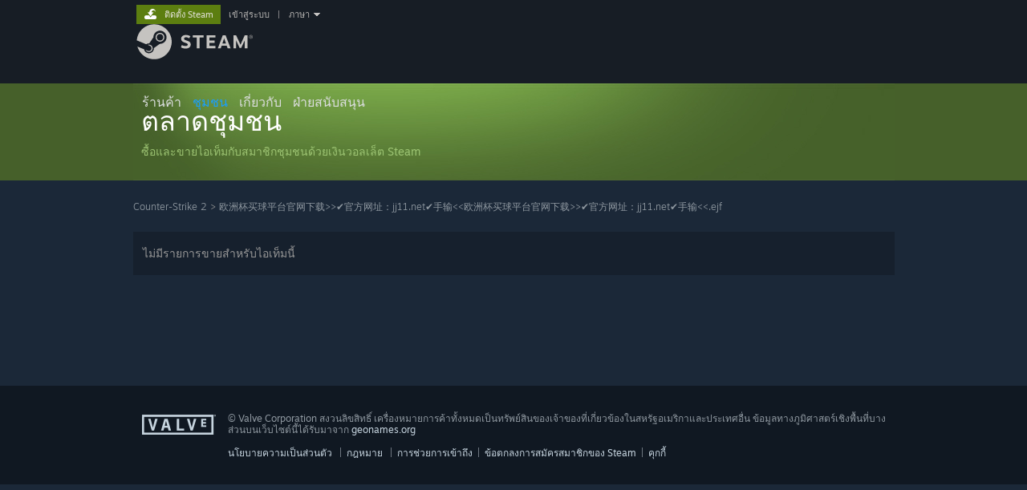

--- FILE ---
content_type: text/html; charset=UTF-8
request_url: https://steamcommunity.com/market/listings/730/%E6%AC%A7%E6%B4%B2%E6%9D%AF%E4%B9%B0%E7%90%83%E5%B9%B3%E5%8F%B0%E5%AE%98%E7%BD%91%E4%B8%8B%E8%BD%BD%3E%3E%E2%9C%94%EF%B8%8F%EF%B8%8F%E5%AE%98%E6%96%B9%E7%BD%91%E5%9D%80%EF%BC%9Ajj11.net%E2%9C%94%EF%B8%8F%E6%89%8B%E8%BE%93%3C%3C%E6%AC%A7%E6%B4%B2%E6%9D%AF%E4%B9%B0%E7%90%83%E5%B9%B3%E5%8F%B0%E5%AE%98%E7%BD%91%E4%B8%8B%E8%BD%BD%3E%3E%E2%9C%94%EF%B8%8F%EF%B8%8F%E5%AE%98%E6%96%B9%E7%BD%91%E5%9D%80%EF%BC%9Ajj11.net%E2%9C%94%EF%B8%8F%E6%89%8B%E8%BE%93%3C%3C.ejf?l=thai
body_size: 14383
content:
<!DOCTYPE html>
<html class=" responsive DesktopUI" lang="th"  >
<head>
	<meta http-equiv="Content-Type" content="text/html; charset=UTF-8">
			<meta name="viewport" content="width=device-width,initial-scale=1">
		<meta name="theme-color" content="#171a21">
		<title>ตลาดชุมชน Steam :: รายการสำหรับ 欧洲杯买球平台官网下载&gt;&gt;✔️️官方网址：jj11.net✔️手输&lt;&lt;欧洲杯买球平台官网下载&gt;&gt;✔️️官方网址：jj11.net✔️手输&lt;&lt;.ejf</title>
	<link rel="shortcut icon" href="/favicon.ico" type="image/x-icon">

	
	
	<link href="https://community.fastly.steamstatic.com/public/shared/css/motiva_sans.css?v=-yZgCk0Nu7kH&amp;l=thai&amp;_cdn=fastly" rel="stylesheet" type="text/css">
<link href="https://community.fastly.steamstatic.com/public/shared/css/buttons.css?v=0Ihq-pAoptBq&amp;l=thai&amp;_cdn=fastly" rel="stylesheet" type="text/css">
<link href="https://community.fastly.steamstatic.com/public/shared/css/shared_global.css?v=uKH1RcGNHaGr&amp;l=thai&amp;_cdn=fastly" rel="stylesheet" type="text/css">
<link href="https://community.fastly.steamstatic.com/public/css/globalv2.css?v=9RV1KkrS040q&amp;l=thai&amp;_cdn=fastly" rel="stylesheet" type="text/css">
<link href="https://community.fastly.steamstatic.com/public/css/skin_1/economy.css?v=rbw2FTiaLS06&amp;l=thai&amp;_cdn=fastly" rel="stylesheet" type="text/css">
<link href="https://community.fastly.steamstatic.com/public/css/skin_1/economy_market.css?v=SHuIylYLZXS6&amp;l=thai&amp;_cdn=fastly" rel="stylesheet" type="text/css">
<link href="https://community.fastly.steamstatic.com/public/css/skin_1/html5.css?v=r7-19v5XRR0y&amp;l=thai&amp;_cdn=fastly" rel="stylesheet" type="text/css">
<link href="https://community.fastly.steamstatic.com/public/shared/css/shared_responsive.css?v=KWbVpwRCHuVv&amp;l=thai&amp;_cdn=fastly" rel="stylesheet" type="text/css">
<link href="https://community.fastly.steamstatic.com/public/css/skin_1/header.css?v=EM4kCu67DNda&amp;l=thai&amp;_cdn=fastly" rel="stylesheet" type="text/css">
<script type="text/javascript">
	var __PrototypePreserve=[];
	__PrototypePreserve[0] = Array.from;
	__PrototypePreserve[1] = Array.prototype.filter;
	__PrototypePreserve[2] = Array.prototype.flatMap;
	__PrototypePreserve[3] = Array.prototype.find;
	__PrototypePreserve[4] = Array.prototype.some;
	__PrototypePreserve[5] = Function.prototype.bind;
	__PrototypePreserve[6] = HTMLElement.prototype.scrollTo;
</script>
<script type="text/javascript" src="https://community.fastly.steamstatic.com/public/javascript/prototype-1.7.js?v=npJElBnrEO6W&amp;l=thai&amp;_cdn=fastly"></script>
<script type="text/javascript">
	Array.from = __PrototypePreserve[0] || Array.from;
	Array.prototype.filter = __PrototypePreserve[1] || Array.prototype.filter;
	Array.prototype.flatMap = __PrototypePreserve[2] || Array.prototype.flatMap;
	Array.prototype.find = __PrototypePreserve[3] || Array.prototype.find;
	Array.prototype.some = __PrototypePreserve[4] || Array.prototype.some;
	Function.prototype.bind = __PrototypePreserve[5] || Function.prototype.bind;
	HTMLElement.prototype.scrollTo = __PrototypePreserve[6] || HTMLElement.prototype.scrollTo;
</script>
<script type="text/javascript">
	var __ScriptaculousPreserve=[];
	__ScriptaculousPreserve[0] = Array.from;
	__ScriptaculousPreserve[1] = Function.prototype.bind;
	__ScriptaculousPreserve[2] = HTMLElement.prototype.scrollTo;
</script>
<script type="text/javascript" src="https://community.fastly.steamstatic.com/public/javascript/scriptaculous/_combined.js?v=pbdAKOcDIgbC&amp;l=thai&amp;_cdn=fastly&amp;load=effects,controls,slider,dragdrop"></script>
<script type="text/javascript">
	Array.from = __ScriptaculousPreserve[0] || Array.from;
	Function.prototype.bind = __ScriptaculousPreserve[1] || Function.prototype.bind;
	HTMLElement.prototype.scrollTo = __ScriptaculousPreserve[2] || HTMLElement.prototype.scrollTo;
delete String['__parseStyleElement'];  Prototype.Browser.WebKit = true;</script>
<script type="text/javascript">VALVE_PUBLIC_PATH = "https:\/\/community.fastly.steamstatic.com\/public\/";</script><script type="text/javascript" src="https://community.fastly.steamstatic.com/public/javascript/global.js?v=UJgMghS1kAg6&amp;l=thai&amp;_cdn=fastly"></script>
<script type="text/javascript" src="https://community.fastly.steamstatic.com/public/javascript/jquery-1.11.1.min.js?v=gQHVlrK4-jX-&amp;l=thai&amp;_cdn=fastly"></script>
<script type="text/javascript" src="https://community.fastly.steamstatic.com/public/shared/javascript/tooltip.js?v=LZHsOVauqTrm&amp;l=thai&amp;_cdn=fastly"></script>
<script type="text/javascript" src="https://community.fastly.steamstatic.com/public/shared/javascript/shared_global.js?v=yL4MJY1mr4Y1&amp;l=thai&amp;_cdn=fastly"></script>
<script type="text/javascript" src="https://community.fastly.steamstatic.com/public/shared/javascript/auth_refresh.js?v=w6QbwI-5-j2S&amp;l=thai&amp;_cdn=fastly"></script>
<script type="text/javascript">Object.seal && [ Object, Array, String, Number ].map( function( builtin ) { Object.seal( builtin.prototype ); } );</script><script type="text/javascript">$J = jQuery.noConflict();
if ( typeof JSON != 'object' || !JSON.stringify || !JSON.parse ) { document.write( "<scr" + "ipt type=\"text\/javascript\" src=\"https:\/\/community.fastly.steamstatic.com\/public\/javascript\/json2.js?v=54NKNglvGTO8&amp;l=thai&amp;_cdn=fastly\"><\/script>\n" ); };
</script>
		<script type="text/javascript">
			document.addEventListener('DOMContentLoaded', function(event) {
				SetupTooltips( { tooltipCSSClass: 'community_tooltip'} );
		});
		</script><script type="text/javascript" src="https://community.fastly.steamstatic.com/public/javascript/economy_common.js?v=3TZBCEPvtfTo&amp;l=thai&amp;_cdn=fastly"></script>
<script type="text/javascript" src="https://community.fastly.steamstatic.com/public/javascript/economy.js?v=fM0TQ7SSHrid&amp;l=thai&amp;_cdn=fastly"></script>
<script type="text/javascript" src="https://community.fastly.steamstatic.com/public/javascript/market.js?v=DMv6HD5D_8eS&amp;l=thai&amp;_cdn=fastly"></script>
<script type="text/javascript" src="https://community.fastly.steamstatic.com/public/javascript/modalv2.js?v=zBXEuexVQ0FZ&amp;l=thai&amp;_cdn=fastly"></script>
<script type="text/javascript" src="https://community.fastly.steamstatic.com/public/javascript/jqplot/jquery.jqplot.js?v=fqsHSzty_LD7&amp;l=thai&amp;_cdn=fastly"></script>
<script type="text/javascript" src="https://community.fastly.steamstatic.com/public/javascript/jqplot/plugins/jqplot.cursor.min.js?v=HibEBbh8Nigj&amp;l=thai&amp;_cdn=fastly"></script>
<script type="text/javascript" src="https://community.fastly.steamstatic.com/public/javascript/jqplot/plugins/jqplot.dateAxisRenderer.min.js?v=ECRDWToHUbmn&amp;l=thai&amp;_cdn=fastly"></script>
<script type="text/javascript" src="https://community.fastly.steamstatic.com/public/javascript/jqplot/plugins/jqplot.highlighter.min.js?v=s3-g7dMgZoz5&amp;l=thai&amp;_cdn=fastly"></script>
<script type="text/javascript" src="https://community.fastly.steamstatic.com/public/shared/javascript/dselect.js?v=w0CV_PAvw3UA&amp;l=thai&amp;_cdn=fastly"></script>
<script type="text/javascript" src="https://community.fastly.steamstatic.com/public/shared/javascript/billingaddress.js?v=VTceJTbWd3hf&amp;l=thai&amp;_cdn=fastly"></script>
<script type="text/javascript" src="https://community.fastly.steamstatic.com/public/shared/javascript/shared_responsive_adapter.js?v=oHgnxPViLI0L&amp;l=thai&amp;_cdn=fastly"></script>

						<meta name="twitter:card" content="summary_large_image">
					<meta name="Description" content="ซื้อและขายไอเท็ม Counter-Strike 2 บนตลาดชุมชนด้วยเงินวอลเล็ต Steam">
			
	<meta name="twitter:site" content="@steam" />

						<meta property="og:title" content="ตลาดชุมชน Steam :: รายการสำหรับ 欧洲杯买球平台官网下载&gt;&gt;✔️️官方网址：jj11.net✔️手输&lt;&lt;欧洲杯买球平台官网下载&gt;&gt;✔️️官方网址：jj11.net✔️手输&lt;&lt;.ejf">
					<meta property="twitter:title" content="ตลาดชุมชน Steam :: รายการสำหรับ 欧洲杯买球平台官网下载&gt;&gt;✔️️官方网址：jj11.net✔️手输&lt;&lt;欧洲杯买球平台官网下载&gt;&gt;✔️️官方网址：jj11.net✔️手输&lt;&lt;.ejf">
					<meta property="og:type" content="website">
					<meta property="fb:app_id" content="105386699540688">
					<meta property="og:description" content="ซื้อและขายไอเท็ม Counter-Strike 2 บนตลาดชุมชนด้วยเงินวอลเล็ต Steam">
					<meta property="twitter:description" content="ซื้อและขายไอเท็ม Counter-Strike 2 บนตลาดชุมชนด้วยเงินวอลเล็ต Steam">
			
	
			<link rel="image_src" href="https://community.fastly.steamstatic.com/economy/image//360fx360f">
		<meta property="og:image" content="https://community.fastly.steamstatic.com/economy/image//360fx360f">
		<meta name="twitter:image" content="https://community.fastly.steamstatic.com/economy/image//360fx360f" />
				
	
	
	
	
	</head>
<body class=" responsive_page ">


<div class="responsive_page_frame with_header">
						<div role="navigation" class="responsive_page_menu_ctn mainmenu" aria-label="เมนูแบบพกพา">
				<div class="responsive_page_menu"  id="responsive_page_menu">
										<div class="mainmenu_contents">
						<div class="mainmenu_contents_items">
															<a class="menuitem" href="https://steamcommunity.com/login/home/?goto=market%2Flistings%2F730%2F%E6%AC%A7%E6%B4%B2%E6%9D%AF%E4%B9%B0%E7%90%83%E5%B9%B3%E5%8F%B0%E5%AE%98%E7%BD%91%E4%B8%8B%E8%BD%BD%3E%3E%E2%9C%94%EF%B8%8F%EF%B8%8F%E5%AE%98%E6%96%B9%E7%BD%91%E5%9D%80%EF%BC%9Ajj11.net%E2%9C%94%EF%B8%8F%E6%89%8B%E8%BE%93%3C%3C%E6%AC%A7%E6%B4%B2%E6%9D%AF%E4%B9%B0%E7%90%83%E5%B9%B3%E5%8F%B0%E5%AE%98%E7%BD%91%E4%B8%8B%E8%BD%BD%3E%3E%E2%9C%94%EF%B8%8F%EF%B8%8F%E5%AE%98%E6%96%B9%E7%BD%91%E5%9D%80%EF%BC%9Ajj11.net%E2%9C%94%EF%B8%8F%E6%89%8B%E8%BE%93%3C%3C.ejf%3Fl%3Dthai">
									เข้าสู่ระบบ								</a>
															<a class="menuitem supernav" href="https://store.steampowered.com/" data-tooltip-type="selector" data-tooltip-content=".submenu_Store">
				ร้านค้า			</a>
			<div class="submenu_Store" style="display: none;" data-submenuid="Store">
														<a class="submenuitem" href="https://store.steampowered.com/">
						หน้าหลัก											</a>
														<a class="submenuitem" href="https://store.steampowered.com/explore/">
						คิวค้นพบ											</a>
														<a class="submenuitem" href="https://steamcommunity.com/my/wishlist/">
						สิ่งที่อยากได้											</a>
														<a class="submenuitem" href="https://store.steampowered.com/points/shop/">
						ร้านค้าแต้ม											</a>
														<a class="submenuitem" href="https://store.steampowered.com/news/">
						ข่าวสาร											</a>
														<a class="submenuitem" href="https://store.steampowered.com/stats/">
						อันดับ											</a>
							</div>
										<a class="menuitem supernav supernav_active" href="https://steamcommunity.com/" data-tooltip-type="selector" data-tooltip-content=".submenu_Community">
				ชุมชน			</a>
			<div class="submenu_Community" style="display: none;" data-submenuid="Community">
														<a class="submenuitem" href="https://steamcommunity.com/">
						หน้าหลัก											</a>
														<a class="submenuitem" href="https://steamcommunity.com/discussions/">
						กระดานสนทนา											</a>
														<a class="submenuitem" href="https://steamcommunity.com/workshop/">
						เวิร์กชอป											</a>
														<a class="submenuitem" href="https://steamcommunity.com/market/">
						ตลาด											</a>
														<a class="submenuitem" href="https://steamcommunity.com/?subsection=broadcasts">
						การถ่ายทอดสด											</a>
							</div>
										<a class="menuitem " href="https://store.steampowered.com/about/">
				เกี่ยวกับ			</a>
										<a class="menuitem " href="https://help.steampowered.com/th/">
				ฝ่ายสนับสนุน			</a>
			
							<div class="minor_menu_items">
																								<div class="menuitem change_language_action">
									เปลี่ยนภาษา								</div>
																																	<a class="menuitem" href="https://store.steampowered.com/mobile" target="_blank" rel="noreferrer">รับแอป Steam แบบพกพา</a>
																									<div class="menuitem" role="link" onclick="Responsive_RequestDesktopView();">
										ชมเว็บไซต์สำหรับเดสก์ท็อป									</div>
															</div>
						</div>
						<div class="mainmenu_footer_spacer  "></div>
						<div class="mainmenu_footer">
															<div class="mainmenu_footer_logo"><img src="https://community.fastly.steamstatic.com/public/shared/images/responsive/footerLogo_valve_new.png"></div>
								© Valve Corporation สงวนลิขสิทธิ์ เครื่องหมายการค้าทั้งหมดเป็นทรัพย์สินของเจ้าของที่เกี่ยวข้องในสหรัฐอเมริกาและประเทศอื่น								<span class="mainmenu_valve_links">
									<a href="https://store.steampowered.com/privacy_agreement/" target="_blank">นโยบายความเป็นส่วนตัว</a>
									&nbsp;| &nbsp;<a href="http://www.valvesoftware.com/legal.htm" target="_blank">กฎหมาย</a>
									&nbsp;| &nbsp;<a href="https://help.steampowered.com/faqs/view/10BB-D27A-6378-4436" target="_blank">การช่วยการเข้าถึง</a>
									&nbsp;| &nbsp;<a href="https://store.steampowered.com/subscriber_agreement/" target="_blank">ข้อตกลงการสมัครสมาชิกของ Steam</a>
									&nbsp;| &nbsp;<a href="https://store.steampowered.com/steam_refunds/" target="_blank">การคืนเงิน</a>
									&nbsp;| &nbsp;<a href="https://store.steampowered.com/account/cookiepreferences/" target="_blank">คุกกี้</a>
								</span>
													</div>
					</div>
									</div>
			</div>
		
		<div class="responsive_local_menu_tab"></div>

		<div class="responsive_page_menu_ctn localmenu">
			<div class="responsive_page_menu"  id="responsive_page_local_menu" data-panel="{&quot;onOptionsActionDescription&quot;:&quot;#filter_toggle&quot;,&quot;onOptionsButton&quot;:&quot;Responsive_ToggleLocalMenu()&quot;,&quot;onCancelButton&quot;:&quot;Responsive_ToggleLocalMenu()&quot;}">
				<div class="localmenu_content" data-panel="{&quot;maintainY&quot;:true,&quot;bFocusRingRoot&quot;:true,&quot;flow-children&quot;:&quot;column&quot;}">
				</div>
			</div>
		</div>



					<div class="responsive_header">
				<div class="responsive_header_content">
					<div id="responsive_menu_logo">
						<img src="https://community.fastly.steamstatic.com/public/shared/images/responsive/header_menu_hamburger.png" height="100%">
											</div>
					<div class="responsive_header_logo">
						<a href="https://store.steampowered.com/">
															<img src="https://community.fastly.steamstatic.com/public/shared/images/responsive/header_logo.png" height="36" border="0" alt="STEAM">
													</a>
					</div>
									</div>
			</div>
		
		<div class="responsive_page_content_overlay">

		</div>

		<div class="responsive_fixonscroll_ctn nonresponsive_hidden ">
		</div>
	
	<div class="responsive_page_content">

		<div role="banner" id="global_header" data-panel="{&quot;flow-children&quot;:&quot;row&quot;}">
	<div class="content">
		<div class="logo">
			<span id="logo_holder">
									<a href="https://store.steampowered.com/" aria-label="ลิงก์ไปยังหน้าหลักของ Steam">
						<img src="https://community.fastly.steamstatic.com/public/shared/images/header/logo_steam.svg?t=962016" width="176" height="44" alt="ลิงก์ไปยังหน้าหลักของ Steam">
					</a>
							</span>
		</div>

			<div role="navigation" class="supernav_container" aria-label="เมนูหลัก">
								<a class="menuitem supernav" href="https://store.steampowered.com/" data-tooltip-type="selector" data-tooltip-content=".submenu_Store">
				ร้านค้า			</a>
			<div class="submenu_Store" style="display: none;" data-submenuid="Store">
														<a class="submenuitem" href="https://store.steampowered.com/">
						หน้าหลัก											</a>
														<a class="submenuitem" href="https://store.steampowered.com/explore/">
						คิวค้นพบ											</a>
														<a class="submenuitem" href="https://steamcommunity.com/my/wishlist/">
						สิ่งที่อยากได้											</a>
														<a class="submenuitem" href="https://store.steampowered.com/points/shop/">
						ร้านค้าแต้ม											</a>
														<a class="submenuitem" href="https://store.steampowered.com/news/">
						ข่าวสาร											</a>
														<a class="submenuitem" href="https://store.steampowered.com/stats/">
						อันดับ											</a>
							</div>
										<a class="menuitem supernav supernav_active" href="https://steamcommunity.com/" data-tooltip-type="selector" data-tooltip-content=".submenu_Community">
				ชุมชน			</a>
			<div class="submenu_Community" style="display: none;" data-submenuid="Community">
														<a class="submenuitem" href="https://steamcommunity.com/">
						หน้าหลัก											</a>
														<a class="submenuitem" href="https://steamcommunity.com/discussions/">
						กระดานสนทนา											</a>
														<a class="submenuitem" href="https://steamcommunity.com/workshop/">
						เวิร์กชอป											</a>
														<a class="submenuitem" href="https://steamcommunity.com/market/">
						ตลาด											</a>
														<a class="submenuitem" href="https://steamcommunity.com/?subsection=broadcasts">
						การถ่ายทอดสด											</a>
							</div>
										<a class="menuitem " href="https://store.steampowered.com/about/">
				เกี่ยวกับ			</a>
										<a class="menuitem " href="https://help.steampowered.com/th/">
				ฝ่ายสนับสนุน			</a>
				</div>
	<script type="text/javascript">
		jQuery(function($) {
			$('#global_header .supernav').v_tooltip({'location':'bottom', 'destroyWhenDone': false, 'tooltipClass': 'supernav_content', 'offsetY':-6, 'offsetX': 1, 'horizontalSnap': 4, 'tooltipParent': '#global_header .supernav_container', 'correctForScreenSize': false});
		});
	</script>

		<div id="global_actions">
			<div role="navigation" id="global_action_menu" aria-label="เมนูบัญชี">
									<a class="header_installsteam_btn header_installsteam_btn_green" href="https://store.steampowered.com/about/">
						<div class="header_installsteam_btn_content">
							ติดตั้ง Steam						</div>
					</a>
				
				
									<a class="global_action_link" href="https://steamcommunity.com/login/home/?goto=market%2Flistings%2F730%2F%E6%AC%A7%E6%B4%B2%E6%9D%AF%E4%B9%B0%E7%90%83%E5%B9%B3%E5%8F%B0%E5%AE%98%E7%BD%91%E4%B8%8B%E8%BD%BD%3E%3E%E2%9C%94%EF%B8%8F%EF%B8%8F%E5%AE%98%E6%96%B9%E7%BD%91%E5%9D%80%EF%BC%9Ajj11.net%E2%9C%94%EF%B8%8F%E6%89%8B%E8%BE%93%3C%3C%E6%AC%A7%E6%B4%B2%E6%9D%AF%E4%B9%B0%E7%90%83%E5%B9%B3%E5%8F%B0%E5%AE%98%E7%BD%91%E4%B8%8B%E8%BD%BD%3E%3E%E2%9C%94%EF%B8%8F%EF%B8%8F%E5%AE%98%E6%96%B9%E7%BD%91%E5%9D%80%EF%BC%9Ajj11.net%E2%9C%94%EF%B8%8F%E6%89%8B%E8%BE%93%3C%3C.ejf%3Fl%3Dthai">เข้าสู่ระบบ</a>
											&nbsp;|&nbsp;
						<span class="pulldown global_action_link" id="language_pulldown" onclick="ShowMenu( this, 'language_dropdown', 'right' );">ภาษา</span>
						<div class="popup_block_new" id="language_dropdown" style="display: none;">
							<div class="popup_body popup_menu">
																																					<a class="popup_menu_item tight" href="?l=schinese" onclick="ChangeLanguage( 'schinese' ); return false;">简体中文 (จีนตัวย่อ)</a>
																													<a class="popup_menu_item tight" href="?l=tchinese" onclick="ChangeLanguage( 'tchinese' ); return false;">繁體中文 (จีนตัวเต็ม)</a>
																													<a class="popup_menu_item tight" href="?l=japanese" onclick="ChangeLanguage( 'japanese' ); return false;">日本語 (ญี่ปุ่น)</a>
																													<a class="popup_menu_item tight" href="?l=koreana" onclick="ChangeLanguage( 'koreana' ); return false;">한국어 (เกาหลี)</a>
																																							<a class="popup_menu_item tight" href="?l=bulgarian" onclick="ChangeLanguage( 'bulgarian' ); return false;">български (บัลแกเรีย)</a>
																													<a class="popup_menu_item tight" href="?l=czech" onclick="ChangeLanguage( 'czech' ); return false;">Čeština (เช็ก)</a>
																													<a class="popup_menu_item tight" href="?l=danish" onclick="ChangeLanguage( 'danish' ); return false;">Dansk (เดนมาร์ก)</a>
																													<a class="popup_menu_item tight" href="?l=german" onclick="ChangeLanguage( 'german' ); return false;">Deutsch (เยอรมัน)</a>
																													<a class="popup_menu_item tight" href="?l=english" onclick="ChangeLanguage( 'english' ); return false;">English (อังกฤษ)</a>
																													<a class="popup_menu_item tight" href="?l=spanish" onclick="ChangeLanguage( 'spanish' ); return false;">Español - España (สเปน)</a>
																													<a class="popup_menu_item tight" href="?l=latam" onclick="ChangeLanguage( 'latam' ); return false;">Español - Latinoamérica (สเปน - ลาตินอเมริกา)</a>
																													<a class="popup_menu_item tight" href="?l=greek" onclick="ChangeLanguage( 'greek' ); return false;">Ελληνικά (กรีก)</a>
																													<a class="popup_menu_item tight" href="?l=french" onclick="ChangeLanguage( 'french' ); return false;">Français (ฝรั่งเศส)</a>
																													<a class="popup_menu_item tight" href="?l=italian" onclick="ChangeLanguage( 'italian' ); return false;">Italiano (อิตาลี)</a>
																													<a class="popup_menu_item tight" href="?l=indonesian" onclick="ChangeLanguage( 'indonesian' ); return false;">Bahasa Indonesia (อินโดนีเซีย)</a>
																													<a class="popup_menu_item tight" href="?l=hungarian" onclick="ChangeLanguage( 'hungarian' ); return false;">Magyar (ฮังการี)</a>
																													<a class="popup_menu_item tight" href="?l=dutch" onclick="ChangeLanguage( 'dutch' ); return false;">Nederlands (ดัตช์)</a>
																													<a class="popup_menu_item tight" href="?l=norwegian" onclick="ChangeLanguage( 'norwegian' ); return false;">Norsk (นอร์เวย์)</a>
																													<a class="popup_menu_item tight" href="?l=polish" onclick="ChangeLanguage( 'polish' ); return false;">Polski (โปแลนด์)</a>
																													<a class="popup_menu_item tight" href="?l=portuguese" onclick="ChangeLanguage( 'portuguese' ); return false;">Português (โปรตุเกส - โปรตุเกส)</a>
																													<a class="popup_menu_item tight" href="?l=brazilian" onclick="ChangeLanguage( 'brazilian' ); return false;">Português - Brasil (โปรตุเกส - บราซิล)</a>
																													<a class="popup_menu_item tight" href="?l=romanian" onclick="ChangeLanguage( 'romanian' ); return false;">Română (โรมาเนีย)</a>
																													<a class="popup_menu_item tight" href="?l=russian" onclick="ChangeLanguage( 'russian' ); return false;">Русский (รัสเซีย)</a>
																													<a class="popup_menu_item tight" href="?l=finnish" onclick="ChangeLanguage( 'finnish' ); return false;">Suomi (ฟินแลนด์)</a>
																													<a class="popup_menu_item tight" href="?l=swedish" onclick="ChangeLanguage( 'swedish' ); return false;">Svenska (สวีเดน)</a>
																													<a class="popup_menu_item tight" href="?l=turkish" onclick="ChangeLanguage( 'turkish' ); return false;">Türkçe (ตุรกี)</a>
																													<a class="popup_menu_item tight" href="?l=vietnamese" onclick="ChangeLanguage( 'vietnamese' ); return false;">Tiếng Việt (เวียดนาม)</a>
																													<a class="popup_menu_item tight" href="?l=ukrainian" onclick="ChangeLanguage( 'ukrainian' ); return false;">Українська (ยูเครน)</a>
																									<a class="popup_menu_item tight" href="https://www.valvesoftware.com/en/contact?contact-person=Translation%20Team%20Feedback" target="_blank">รายงานปัญหาเกี่ยวกับการแปลภาษา</a>
							</div>
						</div>
												</div>
					</div>
			</div>
</div>
<script type="text/javascript">
	g_sessionID = "3b0f19c39b63a2dd77e1b1c6";
	g_steamID = false;
	g_strLanguage = "thai";
	g_SNR = '2_market_listings_';
	g_bAllowAppImpressions = true;
		g_ContentDescriptorPreferences = [1,3,4];

	

	// We always want to have the timezone cookie set for PHP to use
	setTimezoneCookies();

	$J( function() {

		InitMiniprofileHovers(( 'https%3A%2F%2Fsteamcommunity.com' ));
		InitEmoticonHovers();
		ApplyAdultContentPreferences();
	});

	$J( function() { InitEconomyHovers( "https:\/\/community.fastly.steamstatic.com\/public\/css\/skin_1\/economy.css?v=rbw2FTiaLS06&l=thai&_cdn=fastly", "https:\/\/community.fastly.steamstatic.com\/public\/javascript\/economy_common.js?v=3TZBCEPvtfTo&l=thai&_cdn=fastly", "https:\/\/community.fastly.steamstatic.com\/public\/javascript\/economy.js?v=fM0TQ7SSHrid&l=thai&_cdn=fastly" );});</script>
<div id="application_config" style="display: none;"  data-config="{&quot;EUNIVERSE&quot;:1,&quot;WEB_UNIVERSE&quot;:&quot;public&quot;,&quot;LANGUAGE&quot;:&quot;thai&quot;,&quot;COUNTRY&quot;:&quot;US&quot;,&quot;MEDIA_CDN_COMMUNITY_URL&quot;:&quot;https:\/\/cdn.fastly.steamstatic.com\/steamcommunity\/public\/&quot;,&quot;MEDIA_CDN_URL&quot;:&quot;https:\/\/cdn.fastly.steamstatic.com\/&quot;,&quot;VIDEO_CDN_URL&quot;:&quot;https:\/\/video.fastly.steamstatic.com\/&quot;,&quot;COMMUNITY_CDN_URL&quot;:&quot;https:\/\/community.fastly.steamstatic.com\/&quot;,&quot;COMMUNITY_CDN_ASSET_URL&quot;:&quot;https:\/\/cdn.fastly.steamstatic.com\/steamcommunity\/public\/assets\/&quot;,&quot;STORE_CDN_URL&quot;:&quot;https:\/\/store.fastly.steamstatic.com\/&quot;,&quot;PUBLIC_SHARED_URL&quot;:&quot;https:\/\/community.fastly.steamstatic.com\/public\/shared\/&quot;,&quot;COMMUNITY_BASE_URL&quot;:&quot;https:\/\/steamcommunity.com\/&quot;,&quot;CHAT_BASE_URL&quot;:&quot;https:\/\/steamcommunity.com\/&quot;,&quot;STORE_BASE_URL&quot;:&quot;https:\/\/store.steampowered.com\/&quot;,&quot;STORE_CHECKOUT_BASE_URL&quot;:&quot;https:\/\/checkout.steampowered.com\/&quot;,&quot;IMG_URL&quot;:&quot;https:\/\/community.fastly.steamstatic.com\/public\/images\/&quot;,&quot;STEAMTV_BASE_URL&quot;:&quot;https:\/\/steam.tv\/&quot;,&quot;HELP_BASE_URL&quot;:&quot;https:\/\/help.steampowered.com\/&quot;,&quot;PARTNER_BASE_URL&quot;:&quot;https:\/\/partner.steamgames.com\/&quot;,&quot;STATS_BASE_URL&quot;:&quot;https:\/\/partner.steampowered.com\/&quot;,&quot;INTERNAL_STATS_BASE_URL&quot;:&quot;https:\/\/steamstats.valve.org\/&quot;,&quot;IN_CLIENT&quot;:false,&quot;USE_POPUPS&quot;:false,&quot;STORE_ICON_BASE_URL&quot;:&quot;https:\/\/shared.fastly.steamstatic.com\/store_item_assets\/steam\/apps\/&quot;,&quot;STORE_ITEM_BASE_URL&quot;:&quot;https:\/\/shared.fastly.steamstatic.com\/store_item_assets\/&quot;,&quot;WEBAPI_BASE_URL&quot;:&quot;https:\/\/api.steampowered.com\/&quot;,&quot;TOKEN_URL&quot;:&quot;https:\/\/steamcommunity.com\/chat\/clientjstoken&quot;,&quot;BUILD_TIMESTAMP&quot;:1769115782,&quot;PAGE_TIMESTAMP&quot;:1769120071,&quot;IN_TENFOOT&quot;:false,&quot;IN_GAMEPADUI&quot;:false,&quot;IN_CHROMEOS&quot;:false,&quot;IN_MOBILE_WEBVIEW&quot;:false,&quot;PLATFORM&quot;:&quot;macos&quot;,&quot;BASE_URL_STORE_CDN_ASSETS&quot;:&quot;https:\/\/cdn.fastly.steamstatic.com\/store\/&quot;,&quot;EREALM&quot;:1,&quot;LOGIN_BASE_URL&quot;:&quot;https:\/\/login.steampowered.com\/&quot;,&quot;AVATAR_BASE_URL&quot;:&quot;https:\/\/avatars.fastly.steamstatic.com\/&quot;,&quot;FROM_WEB&quot;:true,&quot;WEBSITE_ID&quot;:&quot;Community&quot;,&quot;BASE_URL_SHARED_CDN&quot;:&quot;https:\/\/shared.fastly.steamstatic.com\/&quot;,&quot;CLAN_CDN_ASSET_URL&quot;:&quot;https:\/\/clan.fastly.steamstatic.com\/&quot;,&quot;COMMUNITY_ASSETS_BASE_URL&quot;:&quot;https:\/\/shared.fastly.steamstatic.com\/community_assets\/&quot;,&quot;SNR&quot;:&quot;2_market_listings_&quot;}" data-userinfo="{&quot;logged_in&quot;:false,&quot;country_code&quot;:&quot;US&quot;,&quot;excluded_content_descriptors&quot;:[1,3,4]}" data-community="[]" data-loyaltystore="{&quot;webapi_token&quot;:&quot;&quot;}" data-steam_notifications="null"></div><link href="https://community.fastly.steamstatic.com/public/css/applications/community/main.css?v=rd_a2TWYf9tU&amp;l=thai&amp;_cdn=fastly" rel="stylesheet" type="text/css">
<script type="text/javascript" src="https://community.fastly.steamstatic.com/public/javascript/applications/community/manifest.js?v=az5oaw1BqunN&amp;l=thai&amp;_cdn=fastly"></script>
<script type="text/javascript" src="https://community.fastly.steamstatic.com/public/javascript/applications/community/libraries~b28b7af69.js?v=otJTfeJA4u84&amp;l=thai&amp;_cdn=fastly"></script>
<script type="text/javascript" src="https://community.fastly.steamstatic.com/public/javascript/applications/community/main.js?v=J_uKQr6MdimZ&amp;l=thai&amp;_cdn=fastly"></script>
	<div id="application_root"></div>

		<div role="main" class="responsive_page_template_content" id="responsive_page_template_content" data-panel="{&quot;autoFocus&quot;:true}" >

			<div id="NotLoggedInWarning" class="modal_frame" style="display: none">
	<div class="modal_box">
		<div class="modal_box_ctn">
			<div class="notLoggedInText">คุณจำเป็นต้องเข้าสู่ระบบ หรือสร้างบัญชีใหม่เพื่อดำเนินการ</div>
			<div class="notLoggedInButtons">
				<a class="btn_green_white_innerfade btn_medium" href="https://steamcommunity.com/login/home/?goto=market%2Flistings%2F730%2F%25E6%25AC%25A7%25E6%25B4%25B2%25E6%259D%25AF%25E4%25B9%25B0%25E7%2590%2583%25E5%25B9%25B3%25E5%258F%25B0%25E5%25AE%2598%25E7%25BD%2591%25E4%25B8%258B%25E8%25BD%25BD%253E%253E%25E2%259C%2594%25EF%25B8%258F%25EF%25B8%258F%25E5%25AE%2598%25E6%2596%25B9%25E7%25BD%2591%25E5%259D%2580%25EF%25BC%259Ajj11.net%25E2%259C%2594%25EF%25B8%258F%25E6%2589%258B%25E8%25BE%2593%253C%253C%25E6%25AC%25A7%25E6%25B4%25B2%25E6%259D%25AF%25E4%25B9%25B0%25E7%2590%2583%25E5%25B9%25B3%25E5%258F%25B0%25E5%25AE%2598%25E7%25BD%2591%25E4%25B8%258B%25E8%25BD%25BD%253E%253E%25E2%259C%2594%25EF%25B8%258F%25EF%25B8%258F%25E5%25AE%2598%25E6%2596%25B9%25E7%25BD%2591%25E5%259D%2580%25EF%25BC%259Ajj11.net%25E2%259C%2594%25EF%25B8%258F%25E6%2589%258B%25E8%25BE%2593%253C%253C.ejf%3Fl%3Dthai"><span>เข้าสู่ระบบ</span></a>
				<a class="btn_green_white_innerfade btn_medium" href="https://store.steampowered.com/join"><span>สร้างบัญชี</span></a>
				<a class="btn_grey_black btn_medium" onclick="hideModal( 'NotLoggedInWarning' )"><span>ยกเลิก</span></a>
				<div style="clear: left"></div>
			</div>
		</div>
	</div>
</div>

<div class="pagecontent no_header ">
<!-- top content -->
<div id="modalContentScrollbarHack" style="display: none"></div>

<div id="modalContent" class="modal_frame" style="display: none">
	<div id="modalContentTitleBar">
		<a id="modalContentTitleBarLink" href="" target="_blank">&nbsp;</a>
		<a id="modalContentTitleBarImageLink" href="" target="_blank"><img src="https://community.fastly.steamstatic.com/public/images/skin_1/ico_external_link.gif" alt=""></a>
		<div id="modalContentDismiss" class="modalContentDismissImage" onclick="HideModalContent();">
			<img src="https://community.fastly.steamstatic.com/public/images/x9x9.gif" width="9" height="9" border="0" alt="ปิด">
		</div>
	</div>
	<div id="modalContentWait"><img src="https://community.fastly.steamstatic.com/public/images/login/throbber.gif" alt="กำลังโหลด"></div>
	<div id="modalContentFrameContainer"></div>
</div><div class="market_header_bg">
	<div id="BG_top">
		<h1 class="market_header">
			<a href="https://steamcommunity.com/market/">
				<div class="market_header_logo">
					<div class="market_header_text">
						<span class="market_title_text">ตลาดชุมชน</span><br/>
						<span class="market_subtitle_text">ซื้อและขายไอเท็มกับสมาชิกชุมชนด้วยเงินวอลเล็ต Steam</span>
					</div>
				</div>
				<!--<img class="market_header_logo" src="https://community.fastly.steamstatic.com/public/images/economy/market/header/header_th.png" alt="ตลาดชุมชน Steam" /> -->
			</a>
		</h1>
				<div class="market_header_hidden">
			<p>ซื้อและขายไอเท็มกับสมาชิกชุมชนด้วยเงินวอลเล็ต Steam</p>
		</div>

		
	</div>
</div>



<!-- /top content -->
<!-- main body -->
<div id="BG_bottom">
		<div id="mainContents" style="visibility:visible">
		<div class="market_listing_nav_container">
						<div class="market_listing_nav">
									<a href="https://steamcommunity.com/market/search?appid=730">Counter-Strike 2</a>
					&gt;
										<a href="https://steamcommunity.com/market/listings/730/%E6%AC%A7%E6%B4%B2%E6%9D%AF%E4%B9%B0%E7%90%83%E5%B9%B3%E5%8F%B0%E5%AE%98%E7%BD%91%E4%B8%8B%E8%BD%BD%3E%3E%E2%9C%94%EF%B8%8F%EF%B8%8F%E5%AE%98%E6%96%B9%E7%BD%91%E5%9D%80%EF%BC%9Ajj11.net%E2%9C%94%EF%B8%8F%E6%89%8B%E8%BE%93%3C%3C%E6%AC%A7%E6%B4%B2%E6%9D%AF%E4%B9%B0%E7%90%83%E5%B9%B3%E5%8F%B0%E5%AE%98%E7%BD%91%E4%B8%8B%E8%BD%BD%3E%3E%E2%9C%94%EF%B8%8F%EF%B8%8F%E5%AE%98%E6%96%B9%E7%BD%91%E5%9D%80%EF%BC%9Ajj11.net%E2%9C%94%EF%B8%8F%E6%89%8B%E8%BE%93%3C%3C.ejf">欧洲杯买球平台官网下载&gt;&gt;✔️️官方网址：jj11.net✔️手输&lt;&lt;欧洲杯买球平台官网下载&gt;&gt;✔️️官方网址：jj11.net✔️手输&lt;&lt;.ejf</a>
							</div>
		</div>

		
		
					<div id="listings" class="market_page_fullwidth market_listing_firstsection">
								<div id="searchResultsTable" class="market_content_block market_home_listing_table market_home_main_listing_table market_listing_table">
					<div class="market_listing_table_message">
													ไม่มีรายการขายสำหรับไอเท็มนี้											</div>
				</div>
			</div>
				<div style="clear:both"></div>
	</div>

	<div id="hover" style="display: none;">
		<div class="shadow_ul"></div><div class="shadow_top"></div><div class="shadow_ur"></div><div class="shadow_left"></div><div class="shadow_right"></div><div class="shadow_bl"></div><div class="shadow_bottom"></div><div class="shadow_br"></div>					<div class="hover_box shadow_content react_hover" id="iteminfo_clienthover">
				<div id="hover_content" data-featuretarget="iteminfo" data-props="{&quot;name&quot;:&quot;hover_content&quot;,&quot;bInteractable&quot;:false,&quot;bIncludeMarketInfo&quot;:false}"></div>			</div>
				<div class="hover_arrow_left" id="hover_arrow_left">
			<div class="hover_arrow_inner"></div>
		</div>
		<div class="hover_arrow_right" id="hover_arrow_right">
			<div class="hover_arrow_inner"></div>
		</div>
	</div>
</div></div>


<div id="market_buynow_dialog" class="newmodal market_modal_dialog" style="display: none;">
    <div class="modal_top_bar"></div>
	<div class="newmodal_header_border">
		<div class="newmodal_header">
            <div class="newmodal_close with_label">
                <span id="market_buynow_dialog_cancel" class="">ยกเลิก</span>
                <span id="market_buynow_dialog_cancel_close" class="" style="display: none">ปิด</span>
            </div>
            <span id="market_buynow_dialog_title" class="title_text">
				ซื้อไอเท็ม			</span>

		</div>
	</div>
	<div class="newmodal_content_border">
		<div id="market_buynow_dialog_contents" class="newmodal_content">
			<div id="market_buynow_dialog_item">
			</div>
			<div class="market_dialog_content_spacer">
			</div>
			<div id="market_buynow_dialog_totals" class="market_dialog_totals">
				<div>
					<span id="market_buynow_dialog_totals_subtotal" class="market_dialog_totals_cost">&nbsp;</span>
					<span class="market_dialog_totals_label">รวม: </span>
				</div>
				<div style="clear: both"></div>
				<br/>
				<div>
					<span id="market_buynow_dialog_totals_publisherfee" class="market_dialog_totals_cost">&nbsp;</span>
					<span class="market_dialog_totals_label"><span id="market_buynow_dialog_totals_publisherfee_gamename"></span> ค่าธรรมเนียม (<span id="market_buynow_dialog_totals_publisherfee_percent"></span>%): </span>
				</div>
				<div style="clear: both"></div>
				<div>
					<span id="market_buynow_dialog_totals_transactionfee" class="market_dialog_totals_cost">&nbsp;</span>
					<span class="market_dialog_totals_label">ค่าธรรมเนียมธุรกรรมบน Steam (<span id="market_buynow_dialog_totals_transactionfee_percent"></span>%): </span>
				</div>
				<div style="clear: both"></div>
				<div id="market_buynow_dialog_localtax_ctn">
					<span id="market_buynow_dialog_totals_localtax" class="market_dialog_totals_cost">&nbsp;</span>
					<span class="market_dialog_totals_label">ภาษีการขายภายในประเทศ						<span style="font-size:12px" id="market_buy_taxloc_wrapper">
						(<span id="market_buy_taxloc"></span>)
						<span class="market_whatsthis" title="ภาษีการขายจะประเมินจากค่าธรรมเนียมในตลาดเท่านั้น โดยที่กรมสรรพากรในประเทศของคุณเป็นผู้กำหนด">(?)					</span>
				</div>

				<div>
					<span class="market_dialog_totals_cost">&nbsp;</span>
					<span class="market_dialog_totals_label market_buynow_dialog_totals_fee_collector">
						ค่าธรรมเนียมที่เรียกเก็บโดย Valve Corporation					</span>
				</div>
				<div style="clear: both"></div>
				<div class="market_dialog_totals_separator"></div>
				<div>
					<span id="market_buynow_dialog_totals_total" class="market_dialog_totals_cost">&nbsp;</span>
					<span class="market_dialog_totals_label">รวมทั้งหมด: </span>
				</div>
				<div style="clear: both"></div>
			</div>
			<div style="clear:both"></div>
			<div class="market_dialog_content_spacer">
			</div>
			<div id="market_buynow_dialog_paymentinfo_frame_container">
				<div id="market_buynow_dialog_paymentinfo_frame" class="market_dialog_content_frame">
					<div id="market_buynow_dialog_paymentinfo" class="market_dialog_content market_dialog_content_darker">
						<div>
							<div class="market_buynow_paymentinfo_row">
								<div class="market_buynow_paymentinfo_label">
									<span>วิธีชำระเงิน: </span>
								</div>
								<div class="market_buynow_paymentinfo_content">
									<span id="market_buynow_dialog_paymentmethod">วอลเล็ต Steam ของฉัน <span id="market_buynow_dialog_walletbalance">(<span id="market_buynow_dialog_walletbalance_amount"></span>)</span></span>
								</div>
							</div>
							<div class="market_buynow_paymentinfo_row">
								<div class="market_buynow_paymentinfo_label">
									<span>บัญชี Steam: </span>
								</div>
								<div class="market_buynow_paymentinfo_content">
									<span id="market_buynow_dialog_myaccountname"></span>
								</div>
							</div>
														<div class="market_buynow_paymentinfo_row">
								<div class="market_buynow_paymentinfo_label">
									<span>ที่อยู่ในใบเสร็จ: </span>
								</div>
								<div class="market_buynow_paymentinfo_content">
																									<div class="market_dialog_billing_address_row">
										<div class="market_dialog_billing_address_left_column label">ชื่อ</div>
										<div class="market_dialog_billing_address_right_column label">นามสกุล</div>
									</div>
									<div class="market_dialog_billing_address_row">
										<div class="market_dialog_billing_address_left_column">
											<input type="text" class="text" maxlength="100" name="first_name_buynow" id="first_name_buynow"  value="" autocomplete="cc-given-name">
										</div>
										<div class="market_dialog_billing_address_right_column">
											<input type="text" class="text" maxlength="100" name="last_name_buynow" id="last_name_buynow"  value="" autocomplete="cc-family-name">
										</div>
									</div>

									<div class="market_dialog_billing_address_row">
										<div class="market_dialog_billing_address_full_column label">ที่อยู่ในใบเสร็จ</div>
									</div>
									<div class="market_dialog_billing_address_row">
										<div class="market_dialog_billing_address_full_column">
											<input type="text" class="text" maxlength="128" name="billing_address_buynow" id="billing_address_buynow" value="" autocomplete="address-line1">		
										</div>
									</div>
												
									<div class="market_dialog_billing_address_row">
										<div class="market_dialog_billing_address_full_column label">ที่อยู่ในใบเสร็จ บรรทัดที่ 2</div>
									</div>
									<div class="market_dialog_billing_address_row">
										<div class="market_dialog_billing_address_full_column">
											<input type="text" class="text" maxlength="128" name="billing_address_two_buynow" id="billing_address_two_buynow" value="" autocomplete="address-line2">	
										</div>
									</div>
																			<div class="market_dialog_billing_address_row">
											<div class="market_dialog_billing_address_left_column label">เมือง</div>
											<div id="billing_state_label" class="market_dialog_billing_address_right_column label">รัฐ/จังหวัด</div>
										</div>
										<div class="market_dialog_billing_address_row">
											<div class="market_dialog_billing_address_left_column">
											<input type="text" class="text" maxlength="50" name="billing_city_buynow" id="billing_city_buynow" value="" autocomplete="address-level2">
											</div>
											<div id="billing_state_input" class="market_dialog_billing_address_right_column">
												<input type="text" style="display: none;" class="text" maxlength="33" name="billing_state_text_buynow" id="billing_state_text_buynow" value="">
																								<div class="dselect_container" id="billing_state_select_buynow_dselect_container" style="display:block">
					<input id="billing_state_select_buynow" type="hidden" name="billing_state_select_buynow" value=""/>
					<a class="trigger" tabindex="208" id="billing_state_select_buynow_trigger" href="javascript:DSelectNoop();" onfocus="DSelectOnFocus( 'billing_state_select_buynow');" onblur="DSelectOnBlur( 'billing_state_select_buynow');" onclick="DSelectOnTriggerClick('billing_state_select_buynow');">เลือกรัฐ/จังหวัด</a>
					<div class="dropcontainer">
					<ul class="dropdownhidden" id="billing_state_select_buynow_droplist"><li><a class="inactive_selection" tabindex="99999" href="javascript:DSelectNoop();" onmouseover="DHighlightItem( 'billing_state_select_buynow', 0, false );" id="" onclick="DHighlightItem( 'billing_state_select_buynow', 0, true );" >เลือกรัฐ/จังหวัด</a></li><li><a class="inactive_selection" tabindex="99999" href="javascript:DSelectNoop();" onmouseover="DHighlightItem( 'billing_state_select_buynow', 1, false );" id="AL" onclick="DHighlightItem( 'billing_state_select_buynow', 1, true );" >Alabama</a></li><li><a class="inactive_selection" tabindex="99999" href="javascript:DSelectNoop();" onmouseover="DHighlightItem( 'billing_state_select_buynow', 2, false );" id="AK" onclick="DHighlightItem( 'billing_state_select_buynow', 2, true );" >Alaska</a></li><li><a class="inactive_selection" tabindex="99999" href="javascript:DSelectNoop();" onmouseover="DHighlightItem( 'billing_state_select_buynow', 3, false );" id="AS" onclick="DHighlightItem( 'billing_state_select_buynow', 3, true );" >American Samoa</a></li><li><a class="inactive_selection" tabindex="99999" href="javascript:DSelectNoop();" onmouseover="DHighlightItem( 'billing_state_select_buynow', 4, false );" id="AZ" onclick="DHighlightItem( 'billing_state_select_buynow', 4, true );" >Arizona</a></li><li><a class="inactive_selection" tabindex="99999" href="javascript:DSelectNoop();" onmouseover="DHighlightItem( 'billing_state_select_buynow', 5, false );" id="AR" onclick="DHighlightItem( 'billing_state_select_buynow', 5, true );" >Arkansas</a></li><li><a class="inactive_selection" tabindex="99999" href="javascript:DSelectNoop();" onmouseover="DHighlightItem( 'billing_state_select_buynow', 6, false );" id="AA" onclick="DHighlightItem( 'billing_state_select_buynow', 6, true );" >Armed Forces Americas</a></li><li><a class="inactive_selection" tabindex="99999" href="javascript:DSelectNoop();" onmouseover="DHighlightItem( 'billing_state_select_buynow', 7, false );" id="AE" onclick="DHighlightItem( 'billing_state_select_buynow', 7, true );" >Armed Forces Europe</a></li><li><a class="inactive_selection" tabindex="99999" href="javascript:DSelectNoop();" onmouseover="DHighlightItem( 'billing_state_select_buynow', 8, false );" id="AP" onclick="DHighlightItem( 'billing_state_select_buynow', 8, true );" >Armed Forces Pacific</a></li><li><a class="inactive_selection" tabindex="99999" href="javascript:DSelectNoop();" onmouseover="DHighlightItem( 'billing_state_select_buynow', 9, false );" id="CA" onclick="DHighlightItem( 'billing_state_select_buynow', 9, true );" >California</a></li><li><a class="inactive_selection" tabindex="99999" href="javascript:DSelectNoop();" onmouseover="DHighlightItem( 'billing_state_select_buynow', 10, false );" id="CO" onclick="DHighlightItem( 'billing_state_select_buynow', 10, true );" >Colorado</a></li><li><a class="inactive_selection" tabindex="99999" href="javascript:DSelectNoop();" onmouseover="DHighlightItem( 'billing_state_select_buynow', 11, false );" id="CT" onclick="DHighlightItem( 'billing_state_select_buynow', 11, true );" >Connecticut</a></li><li><a class="inactive_selection" tabindex="99999" href="javascript:DSelectNoop();" onmouseover="DHighlightItem( 'billing_state_select_buynow', 12, false );" id="DE" onclick="DHighlightItem( 'billing_state_select_buynow', 12, true );" >Delaware</a></li><li><a class="inactive_selection" tabindex="99999" href="javascript:DSelectNoop();" onmouseover="DHighlightItem( 'billing_state_select_buynow', 13, false );" id="DC" onclick="DHighlightItem( 'billing_state_select_buynow', 13, true );" >District Of Columbia</a></li><li><a class="inactive_selection" tabindex="99999" href="javascript:DSelectNoop();" onmouseover="DHighlightItem( 'billing_state_select_buynow', 14, false );" id="FM" onclick="DHighlightItem( 'billing_state_select_buynow', 14, true );" >Federated States Of Micronesia</a></li><li><a class="inactive_selection" tabindex="99999" href="javascript:DSelectNoop();" onmouseover="DHighlightItem( 'billing_state_select_buynow', 15, false );" id="FL" onclick="DHighlightItem( 'billing_state_select_buynow', 15, true );" >Florida</a></li><li><a class="inactive_selection" tabindex="99999" href="javascript:DSelectNoop();" onmouseover="DHighlightItem( 'billing_state_select_buynow', 16, false );" id="GA" onclick="DHighlightItem( 'billing_state_select_buynow', 16, true );" >Georgia</a></li><li><a class="inactive_selection" tabindex="99999" href="javascript:DSelectNoop();" onmouseover="DHighlightItem( 'billing_state_select_buynow', 17, false );" id="GU" onclick="DHighlightItem( 'billing_state_select_buynow', 17, true );" >Guam</a></li><li><a class="inactive_selection" tabindex="99999" href="javascript:DSelectNoop();" onmouseover="DHighlightItem( 'billing_state_select_buynow', 18, false );" id="HI" onclick="DHighlightItem( 'billing_state_select_buynow', 18, true );" >Hawaii</a></li><li><a class="inactive_selection" tabindex="99999" href="javascript:DSelectNoop();" onmouseover="DHighlightItem( 'billing_state_select_buynow', 19, false );" id="ID" onclick="DHighlightItem( 'billing_state_select_buynow', 19, true );" >Idaho</a></li><li><a class="inactive_selection" tabindex="99999" href="javascript:DSelectNoop();" onmouseover="DHighlightItem( 'billing_state_select_buynow', 20, false );" id="IL" onclick="DHighlightItem( 'billing_state_select_buynow', 20, true );" >Illinois</a></li><li><a class="inactive_selection" tabindex="99999" href="javascript:DSelectNoop();" onmouseover="DHighlightItem( 'billing_state_select_buynow', 21, false );" id="IN" onclick="DHighlightItem( 'billing_state_select_buynow', 21, true );" >Indiana</a></li><li><a class="inactive_selection" tabindex="99999" href="javascript:DSelectNoop();" onmouseover="DHighlightItem( 'billing_state_select_buynow', 22, false );" id="IA" onclick="DHighlightItem( 'billing_state_select_buynow', 22, true );" >Iowa</a></li><li><a class="inactive_selection" tabindex="99999" href="javascript:DSelectNoop();" onmouseover="DHighlightItem( 'billing_state_select_buynow', 23, false );" id="KS" onclick="DHighlightItem( 'billing_state_select_buynow', 23, true );" >Kansas</a></li><li><a class="inactive_selection" tabindex="99999" href="javascript:DSelectNoop();" onmouseover="DHighlightItem( 'billing_state_select_buynow', 24, false );" id="KY" onclick="DHighlightItem( 'billing_state_select_buynow', 24, true );" >Kentucky</a></li><li><a class="inactive_selection" tabindex="99999" href="javascript:DSelectNoop();" onmouseover="DHighlightItem( 'billing_state_select_buynow', 25, false );" id="LA" onclick="DHighlightItem( 'billing_state_select_buynow', 25, true );" >Louisiana</a></li><li><a class="inactive_selection" tabindex="99999" href="javascript:DSelectNoop();" onmouseover="DHighlightItem( 'billing_state_select_buynow', 26, false );" id="ME" onclick="DHighlightItem( 'billing_state_select_buynow', 26, true );" >Maine</a></li><li><a class="inactive_selection" tabindex="99999" href="javascript:DSelectNoop();" onmouseover="DHighlightItem( 'billing_state_select_buynow', 27, false );" id="MH" onclick="DHighlightItem( 'billing_state_select_buynow', 27, true );" >Marshall Islands</a></li><li><a class="inactive_selection" tabindex="99999" href="javascript:DSelectNoop();" onmouseover="DHighlightItem( 'billing_state_select_buynow', 28, false );" id="MD" onclick="DHighlightItem( 'billing_state_select_buynow', 28, true );" >Maryland</a></li><li><a class="inactive_selection" tabindex="99999" href="javascript:DSelectNoop();" onmouseover="DHighlightItem( 'billing_state_select_buynow', 29, false );" id="MA" onclick="DHighlightItem( 'billing_state_select_buynow', 29, true );" >Massachusetts</a></li><li><a class="inactive_selection" tabindex="99999" href="javascript:DSelectNoop();" onmouseover="DHighlightItem( 'billing_state_select_buynow', 30, false );" id="MI" onclick="DHighlightItem( 'billing_state_select_buynow', 30, true );" >Michigan</a></li><li><a class="inactive_selection" tabindex="99999" href="javascript:DSelectNoop();" onmouseover="DHighlightItem( 'billing_state_select_buynow', 31, false );" id="MN" onclick="DHighlightItem( 'billing_state_select_buynow', 31, true );" >Minnesota</a></li><li><a class="inactive_selection" tabindex="99999" href="javascript:DSelectNoop();" onmouseover="DHighlightItem( 'billing_state_select_buynow', 32, false );" id="MS" onclick="DHighlightItem( 'billing_state_select_buynow', 32, true );" >Mississippi</a></li><li><a class="inactive_selection" tabindex="99999" href="javascript:DSelectNoop();" onmouseover="DHighlightItem( 'billing_state_select_buynow', 33, false );" id="MO" onclick="DHighlightItem( 'billing_state_select_buynow', 33, true );" >Missouri</a></li><li><a class="inactive_selection" tabindex="99999" href="javascript:DSelectNoop();" onmouseover="DHighlightItem( 'billing_state_select_buynow', 34, false );" id="MT" onclick="DHighlightItem( 'billing_state_select_buynow', 34, true );" >Montana</a></li><li><a class="inactive_selection" tabindex="99999" href="javascript:DSelectNoop();" onmouseover="DHighlightItem( 'billing_state_select_buynow', 35, false );" id="NE" onclick="DHighlightItem( 'billing_state_select_buynow', 35, true );" >Nebraska</a></li><li><a class="inactive_selection" tabindex="99999" href="javascript:DSelectNoop();" onmouseover="DHighlightItem( 'billing_state_select_buynow', 36, false );" id="NV" onclick="DHighlightItem( 'billing_state_select_buynow', 36, true );" >Nevada</a></li><li><a class="inactive_selection" tabindex="99999" href="javascript:DSelectNoop();" onmouseover="DHighlightItem( 'billing_state_select_buynow', 37, false );" id="NH" onclick="DHighlightItem( 'billing_state_select_buynow', 37, true );" >New Hampshire</a></li><li><a class="inactive_selection" tabindex="99999" href="javascript:DSelectNoop();" onmouseover="DHighlightItem( 'billing_state_select_buynow', 38, false );" id="NJ" onclick="DHighlightItem( 'billing_state_select_buynow', 38, true );" >New Jersey</a></li><li><a class="inactive_selection" tabindex="99999" href="javascript:DSelectNoop();" onmouseover="DHighlightItem( 'billing_state_select_buynow', 39, false );" id="NM" onclick="DHighlightItem( 'billing_state_select_buynow', 39, true );" >New Mexico</a></li><li><a class="inactive_selection" tabindex="99999" href="javascript:DSelectNoop();" onmouseover="DHighlightItem( 'billing_state_select_buynow', 40, false );" id="NY" onclick="DHighlightItem( 'billing_state_select_buynow', 40, true );" >New York</a></li><li><a class="inactive_selection" tabindex="99999" href="javascript:DSelectNoop();" onmouseover="DHighlightItem( 'billing_state_select_buynow', 41, false );" id="NC" onclick="DHighlightItem( 'billing_state_select_buynow', 41, true );" >North Carolina</a></li><li><a class="inactive_selection" tabindex="99999" href="javascript:DSelectNoop();" onmouseover="DHighlightItem( 'billing_state_select_buynow', 42, false );" id="ND" onclick="DHighlightItem( 'billing_state_select_buynow', 42, true );" >North Dakota</a></li><li><a class="inactive_selection" tabindex="99999" href="javascript:DSelectNoop();" onmouseover="DHighlightItem( 'billing_state_select_buynow', 43, false );" id="MP" onclick="DHighlightItem( 'billing_state_select_buynow', 43, true );" >Northern Mariana Islands</a></li><li><a class="inactive_selection" tabindex="99999" href="javascript:DSelectNoop();" onmouseover="DHighlightItem( 'billing_state_select_buynow', 44, false );" id="OH" onclick="DHighlightItem( 'billing_state_select_buynow', 44, true );" >Ohio</a></li><li><a class="inactive_selection" tabindex="99999" href="javascript:DSelectNoop();" onmouseover="DHighlightItem( 'billing_state_select_buynow', 45, false );" id="OK" onclick="DHighlightItem( 'billing_state_select_buynow', 45, true );" >Oklahoma</a></li><li><a class="inactive_selection" tabindex="99999" href="javascript:DSelectNoop();" onmouseover="DHighlightItem( 'billing_state_select_buynow', 46, false );" id="OR" onclick="DHighlightItem( 'billing_state_select_buynow', 46, true );" >Oregon</a></li><li><a class="inactive_selection" tabindex="99999" href="javascript:DSelectNoop();" onmouseover="DHighlightItem( 'billing_state_select_buynow', 47, false );" id="PW" onclick="DHighlightItem( 'billing_state_select_buynow', 47, true );" >Palau</a></li><li><a class="inactive_selection" tabindex="99999" href="javascript:DSelectNoop();" onmouseover="DHighlightItem( 'billing_state_select_buynow', 48, false );" id="PA" onclick="DHighlightItem( 'billing_state_select_buynow', 48, true );" >Pennsylvania</a></li><li><a class="inactive_selection" tabindex="99999" href="javascript:DSelectNoop();" onmouseover="DHighlightItem( 'billing_state_select_buynow', 49, false );" id="PR" onclick="DHighlightItem( 'billing_state_select_buynow', 49, true );" >Puerto Rico</a></li><li><a class="inactive_selection" tabindex="99999" href="javascript:DSelectNoop();" onmouseover="DHighlightItem( 'billing_state_select_buynow', 50, false );" id="RI" onclick="DHighlightItem( 'billing_state_select_buynow', 50, true );" >Rhode Island</a></li><li><a class="inactive_selection" tabindex="99999" href="javascript:DSelectNoop();" onmouseover="DHighlightItem( 'billing_state_select_buynow', 51, false );" id="SC" onclick="DHighlightItem( 'billing_state_select_buynow', 51, true );" >South Carolina</a></li><li><a class="inactive_selection" tabindex="99999" href="javascript:DSelectNoop();" onmouseover="DHighlightItem( 'billing_state_select_buynow', 52, false );" id="SD" onclick="DHighlightItem( 'billing_state_select_buynow', 52, true );" >South Dakota</a></li><li><a class="inactive_selection" tabindex="99999" href="javascript:DSelectNoop();" onmouseover="DHighlightItem( 'billing_state_select_buynow', 53, false );" id="TN" onclick="DHighlightItem( 'billing_state_select_buynow', 53, true );" >Tennessee</a></li><li><a class="inactive_selection" tabindex="99999" href="javascript:DSelectNoop();" onmouseover="DHighlightItem( 'billing_state_select_buynow', 54, false );" id="TX" onclick="DHighlightItem( 'billing_state_select_buynow', 54, true );" >Texas</a></li><li><a class="inactive_selection" tabindex="99999" href="javascript:DSelectNoop();" onmouseover="DHighlightItem( 'billing_state_select_buynow', 55, false );" id="UT" onclick="DHighlightItem( 'billing_state_select_buynow', 55, true );" >Utah</a></li><li><a class="inactive_selection" tabindex="99999" href="javascript:DSelectNoop();" onmouseover="DHighlightItem( 'billing_state_select_buynow', 56, false );" id="VT" onclick="DHighlightItem( 'billing_state_select_buynow', 56, true );" >Vermont</a></li><li><a class="inactive_selection" tabindex="99999" href="javascript:DSelectNoop();" onmouseover="DHighlightItem( 'billing_state_select_buynow', 57, false );" id="VI" onclick="DHighlightItem( 'billing_state_select_buynow', 57, true );" >Virgin Islands</a></li><li><a class="inactive_selection" tabindex="99999" href="javascript:DSelectNoop();" onmouseover="DHighlightItem( 'billing_state_select_buynow', 58, false );" id="VA" onclick="DHighlightItem( 'billing_state_select_buynow', 58, true );" >Virginia</a></li><li><a class="inactive_selection" tabindex="99999" href="javascript:DSelectNoop();" onmouseover="DHighlightItem( 'billing_state_select_buynow', 59, false );" id="WA" onclick="DHighlightItem( 'billing_state_select_buynow', 59, true );" >Washington</a></li><li><a class="inactive_selection" tabindex="99999" href="javascript:DSelectNoop();" onmouseover="DHighlightItem( 'billing_state_select_buynow', 60, false );" id="WV" onclick="DHighlightItem( 'billing_state_select_buynow', 60, true );" >West Virginia</a></li><li><a class="inactive_selection" tabindex="99999" href="javascript:DSelectNoop();" onmouseover="DHighlightItem( 'billing_state_select_buynow', 61, false );" id="WI" onclick="DHighlightItem( 'billing_state_select_buynow', 61, true );" >Wisconsin</a></li><li><a class="inactive_selection" tabindex="99999" href="javascript:DSelectNoop();" onmouseover="DHighlightItem( 'billing_state_select_buynow', 62, false );" id="WY" onclick="DHighlightItem( 'billing_state_select_buynow', 62, true );" >Wyoming</a></li></ul>
			</div>
		</div><script language="javascript">Event.observe( $('billing_state_select_buynow_dselect_container'), 'keydown', HandleKeyDown );</script>											</div>
										</div>			
										
										<div class="market_dialog_billing_address_row">
											<div class="market_dialog_billing_address_left_column label">รหัสไปรษณีย์</div>
											<div class="market_dialog_billing_address_right_column label">ประเทศ</div>
										</div>
										<div class="market_dialog_billing_address_row">
											<div class="market_dialog_billing_address_left_column">
											<input type="text" class="text" maxlength="16" name="billing_postal_code_buynow" id="billing_postal_code_buynow" value="" autocomplete="postal-code">
											</div>
											<div class="market_dialog_billing_address_right_column">
												สหรัฐอเมริกา											<input type="text" class="text" maxlength="16" name="billing_country_buynow" id="billing_country_buynow" value="US" style="display:none;">
											</div>
										</div>	
																		<div class="market_dialog_billing_address_row">
										<div>
										<input type="checkbox" class="checkbox" name="save_my_address_buynow" id="save_my_address_buynow" checked>
										<label for="save_my_address_buynow">บันทึกที่อยู่ของฉันเพื่อให้ชำระเงินได้สะดวกยิ่งขึ้นในครั้งต่อไป</label>
										</div>
									</div>											
								</div>
							</div>
													</div>
						<div id="market_buynow_dialog_paymentinfo_bottomactions">
							<div id="market_buynow_dialog_purchase_throbber" style="display: none;">
								<img src="https://community.fastly.steamstatic.com/public/images/login/throbber.gif" alt="กำลังดำเนินการ...">
							</div>
							<a id="market_buynow_dialog_purchase" href="#" class="btn_green_white_innerfade btn_medium_wide btn_uppercase"><span>สั่งซื้อ</span></a>
							<a id="market_buynow_dialog_addfunds" href="#" class="btn_green_white_innerfade btn_medium_wide btn_uppercase" style="display: none"><span>เพิ่มเงิน</span></a>
							<div id="market_buynow_dialog_accept_ssa_container">
								<br/>
								<input id="market_buynow_dialog_accept_ssa" type="checkbox" value="0" name="accept_ssa">
								<label id="market_buynow_dialog_accept_ssa_label" for="market_buynow_dialog_accept_ssa">ฉันยอมรับข้อกำหนดของ <a href="javascript:SSAPopup();" class="body_link" >ข้อตกลงการสมัครสมาชิกของ Steam</a> (อัปเดตล่าสุด 3 ก.ค. 2013)</label>
							</div>
																				</div>
						<div style="clear: both"></div>
					</div>
				</div>
			</div>

			<div id="market_buynow_confirmation_required" class="market_buynow_confirmation_container market_dialog_content_darker">
				<div class="market_buynow_confirmation_header">จำเป็นต้องมีการยืนยันเพิ่มเติม</div>
				<div class="market_buynow_confirmation_body">การสั่งซื้อบางรายการต้องมีการรักษาความปลอดภัยเพิ่มเติมผ่านทางแอป Steam แบบพกพาหรืออีเมลที่ส่งถึงคุณ</div>
				<div class="throbber">
					<div></div>
					<div></div>
					<div></div>
				</div>
				<div class="market_dialog_content_spacer"> </div>
				<div class="market_buynow_confirmation_innerframe market_dialog_purchase_confirmation_inner">
					<img class="market_dialog_purchase_confirmation_inner_image_small" src="https://community.fastly.steamstatic.com/public/images/economy/market/marketconfirm_generic.png">
                    <div class="market_dialog_purchase_confirmation_inner_text">ยืนยันผ่านทางแอป Steam แบบพกพาหรืออีเมลเพื่อให้การสั่งซื้อของคุณเสร็จสมบูรณ์...</div>
				</div>
			</div>
			<div id="market_buynow_purchase_successful" class="market_buynow_confirmation_container market_dialog_content_darker market_dialog_purchase_confirmation_inner_text">
				การสั่งซื้อเสร็จสมบูรณ์เรียบร้อยแล้ว			</div>
			<div id="market_buynow_dialog_bottom_buttons" style="display: none">
				<div class="market_dialog_bottom_buttons">
					<a id="market_buynow_dialog_close" href="#" class="btn_grey_white_innerfade btn_medium_wide"><span>ปิด</span></a>
					<a id="market_buynow_dialog_viewinventory" href="https://steamcommunity.com/my/inventory/" class="btn_grey_white_innerfade btn_medium_wide"><span>ดูช่องเก็บของ</span></a>
					<div style="clear: both"></div>
				</div>
			</div>
			<div id="market_buynow_dialog_error">
				<br/>
				<span id="market_buynow_dialog_error_text"></span>
			</div>
		</div>
	</div>
</div>
<div id="market_removelisting_dialog" class="newmodal" style="display: none;">
	<div class="newmodal_header_border">
		<div class="newmodal_header">
				<span id="market_sell_dialog_title">
					ลบรายการ				</span>
			<div class="newmodal_close"></div>
		</div>
	</div>
	<div class="newmodal_content_border">
		<div class="newmodal_content" id="market_removelisting_dialog_contents">
			<div id="market_removelisting_dialog_confirmation">
				<div id="market_removelisting_dialog_confirmation_text">
					คุณต้องการจะลบรายการสำหรับ <span id="market_removelisting_dialog_itemname"></span> และส่งคืนไอเท็มกลับไปยังช่องเก็บของของคุณหรือไม่?				</div>
				<br/>
				<div id="market_removelisting_dialog_buttons">
					<div id="market_removelisting_dialog_accept_throbber" style="display: none;">
						<img src="https://community.fastly.steamstatic.com/public/images/login/throbber.gif" alt="กำลังดำเนินการ...">
					</div>
					<span id="market_removelisting_dialog_accept" class="btn_green_white_innerfade btn_medium_wide"><span>ใช่ ลบรายการนี้</span></span>
					<span id="market_removelisting_dialog_cancelbtn" class="btn_grey_white_innerfade btn_medium_wide"><span>ไม่</span></span>
				</div>
			</div>
			<div id="market_removelisting_dialog_error">
			</div>
		</div>
	</div>
</div>
<div id="market_action_popup" class="popup_block_new" style="display: none;">
	<div class="popup_body popup_menu">
		<div id="market_action_popup_itemactions">
		</div>
	</div>
</div>

<script type="text/javascript">
var g_bLoggedIn = false;
var g_bRequiresBillingInfo = true;
var g_bHasBillingStates = true;
var g_strCountryCode = "US";
var g_strLanguage = "thai";

g_bModalModifyAnchorTargets = false;
g_bModalCacheContent = false;
</script><div id="market_buy_commodity_popup" style="display: none;">
	<div class="popup_body popup_menu">
	</div>
	<div class="market_buy_commodity_item_display ellipsis">
		<div class="market_listing_item_img_container">
					</div>
		<div class="market_listing_item_name_block">
			<span class="market_listing_item_name" style=""></span><br/>
			<span class="market_listing_game_name"></span>
		</div>
	</div>
	<div class="market_buy_commodity_input_block">
		<div class="market_buy_commodity_input_row">
			<div class="market_buy_commodity_input_label" id="market_buy_commodity_input_price_label" >คุณอยากซื้อในราคาเท่าใด: </div>
			<div class="market_buy_commodity_input"><input type="text" id="market_buy_commodity_input_price" name="input_price"> (ต่อชิ้น)</div>
		</div>
		<div class="market_buy_commodity_input_row">
			<div class="market_buy_commodity_input_label">คุณอยากซื้อจำนวนเท่าไร: </div>
			<div class="market_buy_commodity_input"><input type="text" id="market_buy_commodity_input_quantity" name="input_quantity" value="1"></div>
		</div>
					<div class="market_buy_commodity_input_row" style="display:none" id="market_buy_input_tax">
				<div class="market_buy_commodity_input_label">ภาษีการขายภายในประเทศ					<span style="font-size:12px" id="market_buy_taxloc_wrapper">
						(<span id="market_buy_taxloc"></span>)
					</span>
					<span class="market_whatsthis" title="ภาษีการขายจะประเมินจากค่าธรรมเนียมในตลาดเท่านั้น โดยที่กรมสรรพากรในประเทศของคุณเป็นผู้กำหนด">(?)					</span>
				</div>
				<div class="market_buy_commodity_input"><input type="text" id="market_buy_commodity_input_localtax" style="width:60px" name="local_tax" value="0" disabled></div>
			</div>
					<div class="market_buy_commodity_input_row">
			<div class="market_buy_commodity_input_label">ราคาสูงสุด <span class="market_whatsthis" title="นี่คือจำนวนเงินสูงสุดที่คุณสามารถจ่ายในการซื้อครั้งนี้
ไอเท็มจะถูกซื้อในราคาที่ถูกที่สุดเพราะฉะนั้นคำสั่งซื้ออาจจบลงด้วยราคาที่ต่ำกว่านี้">(?)</span>: </div>
			<div class="market_buy_commodity_input" id="market_buy_commodity_order_total">&nbsp;</div>
		</div>
		<div class="market_buy_commodity_input_note"><span>&nbsp;</span>
			<span id="market_buy_commodity_min_warning" style="display:none">ราคาขั้นต่ำต่อหน่วยคือ %price%</span>
		</div>
	</div>
	<div style="clear: both"></div>

	<div id="market_buyorder_dialog_paymentinfo_frame_container">
		<div id="market_buyorder_dialog_paymentinfo_frame" class="market_dialog_content_frame">
			<div id="market_buyorder_dialog_paymentinfo" class="market_dialog_content market_dialog_content_darker">
				<div>
					<div class="market_dialog_row">
						<div class="market_dialog_left_column">วิธีชำระเงิน: </div>
						<div id="market_buyorder_dialog_paymentmethod" class="market_dialog_right_column">วอลเล็ต Steam ของฉัน <span id="market_buyorder_dialog_walletbalance">(<span id="market_buyorder_dialog_walletbalance_amount"></span>)</span></div>
					</div>
					<div class="market_dialog_row">
						<div class="market_dialog_left_column">บัญชี Steam: </div>
						<div class="market_dialog_right_column" id="market_buyorder_dialog_myaccountname"></div>
					</div>
										<div class="market_dialog_row">
						<div class="market_dialog_left_column">ที่อยู่ในใบเสร็จ: </div>
						<div class="market_dialog_right_column">
															<div class="market_dialog_billing_address_row">
										<div class="market_dialog_billing_address_left_column label">ชื่อ</div>
										<div class="market_dialog_billing_address_right_column label">นามสกุล</div>
									</div>
									<div class="market_dialog_billing_address_row">
										<div class="market_dialog_billing_address_left_column">
											<input type="text" class="text" maxlength="100" name="first_name" id="first_name"  value="" autocomplete="cc-given-name">
										</div>
										<div class="market_dialog_billing_address_right_column">
											<input type="text" class="text" maxlength="100" name="last_name" id="last_name"  value="" autocomplete="cc-family-name">
										</div>
									</div>

									<div class="market_dialog_billing_address_row">
										<div class="market_dialog_billing_address_full_column label">ที่อยู่ในใบเสร็จ</div>
									</div>
									<div class="market_dialog_billing_address_row">
										<div class="market_dialog_billing_address_full_column">
											<input type="text" class="text" maxlength="128" name="billing_address" id="billing_address" value="" autocomplete="address-line1">		
										</div>
									</div>
												
									<div class="market_dialog_billing_address_row">
										<div class="market_dialog_billing_address_full_column label">ที่อยู่ในใบเสร็จ บรรทัดที่ 2</div>
									</div>
									<div class="market_dialog_billing_address_row">
										<div class="market_dialog_billing_address_full_column">
											<input type="text" class="text" maxlength="128" name="billing_address_two" id="billing_address_two" value="" autocomplete="address-line2">	
										</div>
									</div>
																			<div class="market_dialog_billing_address_row">
											<div class="market_dialog_billing_address_left_column label">เมือง</div>
											<div id="billing_state_label" class="market_dialog_billing_address_right_column label">รัฐ/จังหวัด</div>
										</div>
										<div class="market_dialog_billing_address_row">
											<div class="market_dialog_billing_address_left_column">
											<input type="text" class="text" maxlength="50" name="billing_city" id="billing_city" value="" autocomplete="address-level2">
											</div>
											<div id="billing_state_input" class="market_dialog_billing_address_right_column">
												<input type="text" style="display: none;" class="text" maxlength="33" name="billing_state_text" id="billing_state_text" value="">
																								<div class="dselect_container" id="billing_state_select_dselect_container" style="display:block">
					<input id="billing_state_select" type="hidden" name="billing_state_select" value=""/>
					<a class="trigger" tabindex="208" id="billing_state_select_trigger" href="javascript:DSelectNoop();" onfocus="DSelectOnFocus( 'billing_state_select');" onblur="DSelectOnBlur( 'billing_state_select');" onclick="DSelectOnTriggerClick('billing_state_select');">เลือกรัฐ/จังหวัด</a>
					<div class="dropcontainer">
					<ul class="dropdownhidden" id="billing_state_select_droplist"><li><a class="inactive_selection" tabindex="99999" href="javascript:DSelectNoop();" onmouseover="DHighlightItem( 'billing_state_select', 0, false );" id="" onclick="DHighlightItem( 'billing_state_select', 0, true );" >เลือกรัฐ/จังหวัด</a></li><li><a class="inactive_selection" tabindex="99999" href="javascript:DSelectNoop();" onmouseover="DHighlightItem( 'billing_state_select', 1, false );" id="AL" onclick="DHighlightItem( 'billing_state_select', 1, true );" >Alabama</a></li><li><a class="inactive_selection" tabindex="99999" href="javascript:DSelectNoop();" onmouseover="DHighlightItem( 'billing_state_select', 2, false );" id="AK" onclick="DHighlightItem( 'billing_state_select', 2, true );" >Alaska</a></li><li><a class="inactive_selection" tabindex="99999" href="javascript:DSelectNoop();" onmouseover="DHighlightItem( 'billing_state_select', 3, false );" id="AS" onclick="DHighlightItem( 'billing_state_select', 3, true );" >American Samoa</a></li><li><a class="inactive_selection" tabindex="99999" href="javascript:DSelectNoop();" onmouseover="DHighlightItem( 'billing_state_select', 4, false );" id="AZ" onclick="DHighlightItem( 'billing_state_select', 4, true );" >Arizona</a></li><li><a class="inactive_selection" tabindex="99999" href="javascript:DSelectNoop();" onmouseover="DHighlightItem( 'billing_state_select', 5, false );" id="AR" onclick="DHighlightItem( 'billing_state_select', 5, true );" >Arkansas</a></li><li><a class="inactive_selection" tabindex="99999" href="javascript:DSelectNoop();" onmouseover="DHighlightItem( 'billing_state_select', 6, false );" id="AA" onclick="DHighlightItem( 'billing_state_select', 6, true );" >Armed Forces Americas</a></li><li><a class="inactive_selection" tabindex="99999" href="javascript:DSelectNoop();" onmouseover="DHighlightItem( 'billing_state_select', 7, false );" id="AE" onclick="DHighlightItem( 'billing_state_select', 7, true );" >Armed Forces Europe</a></li><li><a class="inactive_selection" tabindex="99999" href="javascript:DSelectNoop();" onmouseover="DHighlightItem( 'billing_state_select', 8, false );" id="AP" onclick="DHighlightItem( 'billing_state_select', 8, true );" >Armed Forces Pacific</a></li><li><a class="inactive_selection" tabindex="99999" href="javascript:DSelectNoop();" onmouseover="DHighlightItem( 'billing_state_select', 9, false );" id="CA" onclick="DHighlightItem( 'billing_state_select', 9, true );" >California</a></li><li><a class="inactive_selection" tabindex="99999" href="javascript:DSelectNoop();" onmouseover="DHighlightItem( 'billing_state_select', 10, false );" id="CO" onclick="DHighlightItem( 'billing_state_select', 10, true );" >Colorado</a></li><li><a class="inactive_selection" tabindex="99999" href="javascript:DSelectNoop();" onmouseover="DHighlightItem( 'billing_state_select', 11, false );" id="CT" onclick="DHighlightItem( 'billing_state_select', 11, true );" >Connecticut</a></li><li><a class="inactive_selection" tabindex="99999" href="javascript:DSelectNoop();" onmouseover="DHighlightItem( 'billing_state_select', 12, false );" id="DE" onclick="DHighlightItem( 'billing_state_select', 12, true );" >Delaware</a></li><li><a class="inactive_selection" tabindex="99999" href="javascript:DSelectNoop();" onmouseover="DHighlightItem( 'billing_state_select', 13, false );" id="DC" onclick="DHighlightItem( 'billing_state_select', 13, true );" >District Of Columbia</a></li><li><a class="inactive_selection" tabindex="99999" href="javascript:DSelectNoop();" onmouseover="DHighlightItem( 'billing_state_select', 14, false );" id="FM" onclick="DHighlightItem( 'billing_state_select', 14, true );" >Federated States Of Micronesia</a></li><li><a class="inactive_selection" tabindex="99999" href="javascript:DSelectNoop();" onmouseover="DHighlightItem( 'billing_state_select', 15, false );" id="FL" onclick="DHighlightItem( 'billing_state_select', 15, true );" >Florida</a></li><li><a class="inactive_selection" tabindex="99999" href="javascript:DSelectNoop();" onmouseover="DHighlightItem( 'billing_state_select', 16, false );" id="GA" onclick="DHighlightItem( 'billing_state_select', 16, true );" >Georgia</a></li><li><a class="inactive_selection" tabindex="99999" href="javascript:DSelectNoop();" onmouseover="DHighlightItem( 'billing_state_select', 17, false );" id="GU" onclick="DHighlightItem( 'billing_state_select', 17, true );" >Guam</a></li><li><a class="inactive_selection" tabindex="99999" href="javascript:DSelectNoop();" onmouseover="DHighlightItem( 'billing_state_select', 18, false );" id="HI" onclick="DHighlightItem( 'billing_state_select', 18, true );" >Hawaii</a></li><li><a class="inactive_selection" tabindex="99999" href="javascript:DSelectNoop();" onmouseover="DHighlightItem( 'billing_state_select', 19, false );" id="ID" onclick="DHighlightItem( 'billing_state_select', 19, true );" >Idaho</a></li><li><a class="inactive_selection" tabindex="99999" href="javascript:DSelectNoop();" onmouseover="DHighlightItem( 'billing_state_select', 20, false );" id="IL" onclick="DHighlightItem( 'billing_state_select', 20, true );" >Illinois</a></li><li><a class="inactive_selection" tabindex="99999" href="javascript:DSelectNoop();" onmouseover="DHighlightItem( 'billing_state_select', 21, false );" id="IN" onclick="DHighlightItem( 'billing_state_select', 21, true );" >Indiana</a></li><li><a class="inactive_selection" tabindex="99999" href="javascript:DSelectNoop();" onmouseover="DHighlightItem( 'billing_state_select', 22, false );" id="IA" onclick="DHighlightItem( 'billing_state_select', 22, true );" >Iowa</a></li><li><a class="inactive_selection" tabindex="99999" href="javascript:DSelectNoop();" onmouseover="DHighlightItem( 'billing_state_select', 23, false );" id="KS" onclick="DHighlightItem( 'billing_state_select', 23, true );" >Kansas</a></li><li><a class="inactive_selection" tabindex="99999" href="javascript:DSelectNoop();" onmouseover="DHighlightItem( 'billing_state_select', 24, false );" id="KY" onclick="DHighlightItem( 'billing_state_select', 24, true );" >Kentucky</a></li><li><a class="inactive_selection" tabindex="99999" href="javascript:DSelectNoop();" onmouseover="DHighlightItem( 'billing_state_select', 25, false );" id="LA" onclick="DHighlightItem( 'billing_state_select', 25, true );" >Louisiana</a></li><li><a class="inactive_selection" tabindex="99999" href="javascript:DSelectNoop();" onmouseover="DHighlightItem( 'billing_state_select', 26, false );" id="ME" onclick="DHighlightItem( 'billing_state_select', 26, true );" >Maine</a></li><li><a class="inactive_selection" tabindex="99999" href="javascript:DSelectNoop();" onmouseover="DHighlightItem( 'billing_state_select', 27, false );" id="MH" onclick="DHighlightItem( 'billing_state_select', 27, true );" >Marshall Islands</a></li><li><a class="inactive_selection" tabindex="99999" href="javascript:DSelectNoop();" onmouseover="DHighlightItem( 'billing_state_select', 28, false );" id="MD" onclick="DHighlightItem( 'billing_state_select', 28, true );" >Maryland</a></li><li><a class="inactive_selection" tabindex="99999" href="javascript:DSelectNoop();" onmouseover="DHighlightItem( 'billing_state_select', 29, false );" id="MA" onclick="DHighlightItem( 'billing_state_select', 29, true );" >Massachusetts</a></li><li><a class="inactive_selection" tabindex="99999" href="javascript:DSelectNoop();" onmouseover="DHighlightItem( 'billing_state_select', 30, false );" id="MI" onclick="DHighlightItem( 'billing_state_select', 30, true );" >Michigan</a></li><li><a class="inactive_selection" tabindex="99999" href="javascript:DSelectNoop();" onmouseover="DHighlightItem( 'billing_state_select', 31, false );" id="MN" onclick="DHighlightItem( 'billing_state_select', 31, true );" >Minnesota</a></li><li><a class="inactive_selection" tabindex="99999" href="javascript:DSelectNoop();" onmouseover="DHighlightItem( 'billing_state_select', 32, false );" id="MS" onclick="DHighlightItem( 'billing_state_select', 32, true );" >Mississippi</a></li><li><a class="inactive_selection" tabindex="99999" href="javascript:DSelectNoop();" onmouseover="DHighlightItem( 'billing_state_select', 33, false );" id="MO" onclick="DHighlightItem( 'billing_state_select', 33, true );" >Missouri</a></li><li><a class="inactive_selection" tabindex="99999" href="javascript:DSelectNoop();" onmouseover="DHighlightItem( 'billing_state_select', 34, false );" id="MT" onclick="DHighlightItem( 'billing_state_select', 34, true );" >Montana</a></li><li><a class="inactive_selection" tabindex="99999" href="javascript:DSelectNoop();" onmouseover="DHighlightItem( 'billing_state_select', 35, false );" id="NE" onclick="DHighlightItem( 'billing_state_select', 35, true );" >Nebraska</a></li><li><a class="inactive_selection" tabindex="99999" href="javascript:DSelectNoop();" onmouseover="DHighlightItem( 'billing_state_select', 36, false );" id="NV" onclick="DHighlightItem( 'billing_state_select', 36, true );" >Nevada</a></li><li><a class="inactive_selection" tabindex="99999" href="javascript:DSelectNoop();" onmouseover="DHighlightItem( 'billing_state_select', 37, false );" id="NH" onclick="DHighlightItem( 'billing_state_select', 37, true );" >New Hampshire</a></li><li><a class="inactive_selection" tabindex="99999" href="javascript:DSelectNoop();" onmouseover="DHighlightItem( 'billing_state_select', 38, false );" id="NJ" onclick="DHighlightItem( 'billing_state_select', 38, true );" >New Jersey</a></li><li><a class="inactive_selection" tabindex="99999" href="javascript:DSelectNoop();" onmouseover="DHighlightItem( 'billing_state_select', 39, false );" id="NM" onclick="DHighlightItem( 'billing_state_select', 39, true );" >New Mexico</a></li><li><a class="inactive_selection" tabindex="99999" href="javascript:DSelectNoop();" onmouseover="DHighlightItem( 'billing_state_select', 40, false );" id="NY" onclick="DHighlightItem( 'billing_state_select', 40, true );" >New York</a></li><li><a class="inactive_selection" tabindex="99999" href="javascript:DSelectNoop();" onmouseover="DHighlightItem( 'billing_state_select', 41, false );" id="NC" onclick="DHighlightItem( 'billing_state_select', 41, true );" >North Carolina</a></li><li><a class="inactive_selection" tabindex="99999" href="javascript:DSelectNoop();" onmouseover="DHighlightItem( 'billing_state_select', 42, false );" id="ND" onclick="DHighlightItem( 'billing_state_select', 42, true );" >North Dakota</a></li><li><a class="inactive_selection" tabindex="99999" href="javascript:DSelectNoop();" onmouseover="DHighlightItem( 'billing_state_select', 43, false );" id="MP" onclick="DHighlightItem( 'billing_state_select', 43, true );" >Northern Mariana Islands</a></li><li><a class="inactive_selection" tabindex="99999" href="javascript:DSelectNoop();" onmouseover="DHighlightItem( 'billing_state_select', 44, false );" id="OH" onclick="DHighlightItem( 'billing_state_select', 44, true );" >Ohio</a></li><li><a class="inactive_selection" tabindex="99999" href="javascript:DSelectNoop();" onmouseover="DHighlightItem( 'billing_state_select', 45, false );" id="OK" onclick="DHighlightItem( 'billing_state_select', 45, true );" >Oklahoma</a></li><li><a class="inactive_selection" tabindex="99999" href="javascript:DSelectNoop();" onmouseover="DHighlightItem( 'billing_state_select', 46, false );" id="OR" onclick="DHighlightItem( 'billing_state_select', 46, true );" >Oregon</a></li><li><a class="inactive_selection" tabindex="99999" href="javascript:DSelectNoop();" onmouseover="DHighlightItem( 'billing_state_select', 47, false );" id="PW" onclick="DHighlightItem( 'billing_state_select', 47, true );" >Palau</a></li><li><a class="inactive_selection" tabindex="99999" href="javascript:DSelectNoop();" onmouseover="DHighlightItem( 'billing_state_select', 48, false );" id="PA" onclick="DHighlightItem( 'billing_state_select', 48, true );" >Pennsylvania</a></li><li><a class="inactive_selection" tabindex="99999" href="javascript:DSelectNoop();" onmouseover="DHighlightItem( 'billing_state_select', 49, false );" id="PR" onclick="DHighlightItem( 'billing_state_select', 49, true );" >Puerto Rico</a></li><li><a class="inactive_selection" tabindex="99999" href="javascript:DSelectNoop();" onmouseover="DHighlightItem( 'billing_state_select', 50, false );" id="RI" onclick="DHighlightItem( 'billing_state_select', 50, true );" >Rhode Island</a></li><li><a class="inactive_selection" tabindex="99999" href="javascript:DSelectNoop();" onmouseover="DHighlightItem( 'billing_state_select', 51, false );" id="SC" onclick="DHighlightItem( 'billing_state_select', 51, true );" >South Carolina</a></li><li><a class="inactive_selection" tabindex="99999" href="javascript:DSelectNoop();" onmouseover="DHighlightItem( 'billing_state_select', 52, false );" id="SD" onclick="DHighlightItem( 'billing_state_select', 52, true );" >South Dakota</a></li><li><a class="inactive_selection" tabindex="99999" href="javascript:DSelectNoop();" onmouseover="DHighlightItem( 'billing_state_select', 53, false );" id="TN" onclick="DHighlightItem( 'billing_state_select', 53, true );" >Tennessee</a></li><li><a class="inactive_selection" tabindex="99999" href="javascript:DSelectNoop();" onmouseover="DHighlightItem( 'billing_state_select', 54, false );" id="TX" onclick="DHighlightItem( 'billing_state_select', 54, true );" >Texas</a></li><li><a class="inactive_selection" tabindex="99999" href="javascript:DSelectNoop();" onmouseover="DHighlightItem( 'billing_state_select', 55, false );" id="UT" onclick="DHighlightItem( 'billing_state_select', 55, true );" >Utah</a></li><li><a class="inactive_selection" tabindex="99999" href="javascript:DSelectNoop();" onmouseover="DHighlightItem( 'billing_state_select', 56, false );" id="VT" onclick="DHighlightItem( 'billing_state_select', 56, true );" >Vermont</a></li><li><a class="inactive_selection" tabindex="99999" href="javascript:DSelectNoop();" onmouseover="DHighlightItem( 'billing_state_select', 57, false );" id="VI" onclick="DHighlightItem( 'billing_state_select', 57, true );" >Virgin Islands</a></li><li><a class="inactive_selection" tabindex="99999" href="javascript:DSelectNoop();" onmouseover="DHighlightItem( 'billing_state_select', 58, false );" id="VA" onclick="DHighlightItem( 'billing_state_select', 58, true );" >Virginia</a></li><li><a class="inactive_selection" tabindex="99999" href="javascript:DSelectNoop();" onmouseover="DHighlightItem( 'billing_state_select', 59, false );" id="WA" onclick="DHighlightItem( 'billing_state_select', 59, true );" >Washington</a></li><li><a class="inactive_selection" tabindex="99999" href="javascript:DSelectNoop();" onmouseover="DHighlightItem( 'billing_state_select', 60, false );" id="WV" onclick="DHighlightItem( 'billing_state_select', 60, true );" >West Virginia</a></li><li><a class="inactive_selection" tabindex="99999" href="javascript:DSelectNoop();" onmouseover="DHighlightItem( 'billing_state_select', 61, false );" id="WI" onclick="DHighlightItem( 'billing_state_select', 61, true );" >Wisconsin</a></li><li><a class="inactive_selection" tabindex="99999" href="javascript:DSelectNoop();" onmouseover="DHighlightItem( 'billing_state_select', 62, false );" id="WY" onclick="DHighlightItem( 'billing_state_select', 62, true );" >Wyoming</a></li></ul>
			</div>
		</div><script language="javascript">Event.observe( $('billing_state_select_dselect_container'), 'keydown', HandleKeyDown );</script>											</div>
										</div>			
										
										<div class="market_dialog_billing_address_row">
											<div class="market_dialog_billing_address_left_column label">รหัสไปรษณีย์</div>
											<div class="market_dialog_billing_address_right_column label">ประเทศ</div>
										</div>
										<div class="market_dialog_billing_address_row">
											<div class="market_dialog_billing_address_left_column">
											<input type="text" class="text" maxlength="16" name="billing_postal_code" id="billing_postal_code" value="" autocomplete="postal-code">
											</div>
											<div class="market_dialog_billing_address_right_column">
												สหรัฐอเมริกา											<input type="text" class="text" maxlength="16" name="billing_country" id="billing_country" value="US" style="display:none;">
											</div>
										</div>	
																		<div class="market_dialog_billing_address_row">
										<div>
										<input type="checkbox" class="checkbox" name="save_my_address" id="save_my_address" checked>
										<label for="save_my_address">บันทึกที่อยู่ของฉันเพื่อให้ชำระเงินได้สะดวกยิ่งขึ้นในครั้งต่อไป</label>
										</div>
									</div>											
						</div>
					</div>
									</div>
				<div id="market_buyorder_dialog_paymentinfo_bottomactions">
					<a id="market_buyorder_dialog_purchase" href="#" class="btn_green_white_innerfade btn_medium_wide btn_uppercase" style="display: none"><span>วางคำสั่งซื้อ</span></a>
					<a id="market_buyorder_dialog_addfunds" href="#" class="btn_green_white_innerfade btn_medium_wide btn_uppercase"><span>เพิ่มเงิน</span></a>
					<div id="market_buyorder_dialog_accept_ssa_container">
						<br/>
						<input id="market_buyorder_dialog_accept_ssa" type="checkbox" value="0" name="accept_ssa">
						<label id="market_buyorder_dialog_accept_ssa_label" for="market_buyorder_dialog_accept_ssa">ฉันยอมรับข้อกำหนดของ <a href="javascript:SSAPopup();" class="body_link" >ข้อตกลงการสมัครสมาชิกของ Steam</a> (อัปเดตล่าสุด 3 ก.ค. 2013)</label>
					</div>
														</div>
				<div style="clear: both"></div>
			</div>
		</div>
	</div>

	<div id="market_buyorder_dialog_placing_order" class="market_dialog_content_frame market_dialog_content market_dialog_content_darker">

		<div id="market_buy_confirmation_required" class="market_confirmation_container market_dialog_content_darker">
			<div class="market_confirmation_header">กำลังรอให้คุณยืนยันการสั่งซื้อครั้งนี้...</div>
			<div class="market_confirmation_body">การสั่งซื้อบางรายการต้องมีการรักษาความปลอดภัยเพิ่มเติมผ่านทางแอป Steam แบบพกพาหรืออีเมลที่ส่งถึงคุณ</div>
			<div class="throbber">
				<div></div>
				<div></div>
				<div></div>
			</div>
			<div class="market_dialog_content_spacer"> </div>
			<div class="market_buynow_confirmation_innerframe market_dialog_purchase_confirmation_inner">
				<img class="market_dialog_purchase_confirmation_inner_image_small" src="https://community.fastly.steamstatic.com/public/images/economy/market/marketconfirm_generic.png">
				<div class="market_dialog_purchase_confirmation_inner_text">ยืนยันผ่านทางแอป Steam แบบพกพาหรืออีเมลเพื่อให้การสั่งซื้อของคุณเสร็จสมบูรณ์...</div>
			</div>
		</div>

		<div id="market_buy_commodity_status"></div>
		<div id="market_buy_commodity_throbber">
			<img src="https://community.fastly.steamstatic.com/public/images/login/throbber.gif" alt="กำลังดำเนินการ...">
		</div>
		<div class="market_dialog_content_spacer"> </div>
		<div id="market_buy_commodity_purchase_detail"></div>
		<div class="market_dialog_content_spacer"> </div>
		<a id="market_buy_commodity_view_in_inventory" href="#" class="btn_green_white_innerfade btn_medium_wide" style="display: none"><span>ดูไอเท็มในช่องเก็บของ</span></a>
	</div>

	<div id="market_buyorder_dialog_error">
		<br/>
		<span id="market_buyorder_dialog_error_text"></span>
	</div>
</div>

	<script type="text/javascript">
		var g_rgAppContextData = {"730":{"appid":730,"name":"Counter-Strike 2","icon":"https:\/\/cdn.fastly.steamstatic.com\/steamcommunity\/public\/images\/apps\/730\/8dbc71957312bbd3baea65848b545be9eae2a355.jpg","link":"https:\/\/steamcommunity.com\/app\/730"}};
		var g_rgAssets = [];
	var g_nConfType = 0;
	var g_rgCurrency = [];
	var g_rgListingInfo = [];
	var g_plotPriceHistory = null;
	var g_timePriceHistoryEarliest = new Date();
	var g_timePriceHistoryLatest = new Date();

	ITEM_HOVER_DELAY = 250;

	var g_oSearchResults = null;
	Event.observe( document, 'dom:loaded', function() {
		UserYou.LoadContexts( g_rgAppContextData );

			} );

	
		</script>


		</div>	<!-- responsive_page_legacy_content -->

			<div id="footer_spacer" class=""></div>
	<div id="footer_responsive_optin_spacer"></div>
	<div id="footer">
					<div class="footer_content">
				<span id="footerLogo"><img src="https://community.fastly.steamstatic.com/public/images/skin_1/footerLogo_valve.png?v=1" width="96" height="26" border="0" alt="โลโก้ Valve" /></span>
				<span id="footerText">
					&copy; Valve Corporation สงวนลิขสิทธิ์ เครื่องหมายการค้าทั้งหมดเป็นทรัพย์สินของเจ้าของที่เกี่ยวข้องในสหรัฐอเมริกาและประเทศอื่น ข้อมูลทางภูมิศาสตร์เชิงพื้นที่บางส่วนบนเว็บไซต์นี้ได้รับมาจาก <a href="https://steamcommunity.com/linkfilter/?u=http%3A%2F%2Fwww.geonames.org" target="_blank" rel=" noopener">geonames.org</a>					<br>
											<span class="valve_links">
							<a href="http://store.steampowered.com/privacy_agreement/" target="_blank">นโยบายความเป็นส่วนตัว</a>
							&nbsp; | &nbsp;<a href="https://store.steampowered.com/legal/" target="_blank">กฎหมาย</a>
							&nbsp; | &nbsp;<a href="https://help.steampowered.com/faqs/view/10BB-D27A-6378-4436" target="_blank">การช่วยการเข้าถึง</a>
							&nbsp;| &nbsp;<a href="http://store.steampowered.com/subscriber_agreement/" target="_blank">ข้อตกลงการสมัครสมาชิกของ Steam</a>
                            &nbsp;| &nbsp;<a href="http://store.steampowered.com/account/cookiepreferences/" target="_blank">คุกกี้</a>
						</span>
									</span>
			</div>
							<div class="responsive_optin_link">
				<div class="btn_medium btnv6_grey_black" role="link" onclick="Responsive_RequestMobileView()">
					<span>ชมเว็บไซต์สำหรับอุปกรณ์พกพา</span>
				</div>
			</div>
			</div>
	
	</div>	<!-- responsive_page_content -->

</div>	<!-- responsive_page_frame -->
</body>
</html>

--- FILE ---
content_type: text/javascript;charset=UTF-8
request_url: https://community.fastly.steamstatic.com/public/shared/javascript/billingaddress.js?v=VTceJTbWd3hf&l=thai&_cdn=fastly
body_size: 741
content:

function BillingAddress_VerifyAddressFields( rgBadFields, bHasBillingStates, input_suffix = '' )
{
	var errorString = '';
	rgBadFields.first_name = false;
	rgBadFields.last_name = false;
	rgBadFields.billing_address = false;
	rgBadFields.billing_city = false;
	rgBadFields.billing_state_select_trigger = false;
	rgBadFields.billing_phone = false;
	rgBadFields.billing_postal_code = false;

	if ( $( 'first_name'+input_suffix ).value.length < 1 )
	{
		errorString += 'โปรดกรอกชื่อสำหรับข้อมูลใบเสร็จของคุณ<br/>';
		rgBadFields.first_name = true;
	}
	
	if ( $( 'last_name'+input_suffix ).value.length < 1 )
	{
		errorString += 'โปรดกรอกนามสกุลสำหรับข้อมูลใบเสร็จของคุณ<br/>';
		rgBadFields.last_name = true;
	}
	
	if ( $( 'billing_address'+input_suffix ).value.length < 1 )
	{
		errorString += 'โปรดกรอกที่อยู่ในใบเสร็จของคุณ<br/>';
		rgBadFields.billing_address = true;
	}
		
	
	if ( $( 'billing_city'+input_suffix ).value.length < 1 )
	{
		errorString += 'โปรดกรอกเมืองในใบเสร็จของคุณ<br/>';
		rgBadFields.billing_city = true;
	}
	
		if  ( bHasBillingStates )
	{
		if ( $('billing_state_select'+input_suffix).value.length < 1 )
		{
			errorString += 'โปรดกรอกรัฐหรือจังหวัด<br/>';
			rgBadFields.billing_state_select_trigger = true;
		}
				if ( $('billing_country'+input_suffix).value == 'US' )
		{
			if ( $('billing_state_select'+input_suffix).value == 'AE' || $('billing_state_select'+input_suffix).value == 'AP' || $('billing_state_select'+input_suffix).value == 'AA' )
			{
				if ( $('billing_city'+input_suffix).value != 'APO' && $('billing_city'+input_suffix).value != 'FPO' && $('billing_city'+input_suffix).value != 'DPO' )
				{
					errorString += 'โปรดกรอกที่อยู่ทางทหารให้ถูกต้อง<br/>';
					rgBadFields.billing_city = true;
				}
			}
		}
	}

		if ( $( 'payment_row_phone' ) && $( 'payment_row_phone' ).visible() )
	{
		if ( $( 'billing_phone'+input_suffix ).value.length < 3 )
		{
			errorString += 'โปรดกรอกหมายเลขโทรศัพท์ในใบเสร็จของคุณ พร้อมรหัสพื้นที่<br/>';
			rgBadFields.billing_phone = true;
		}
		else if  ( $( 'billing_country'+input_suffix ).value == 'US' )
		{
						var num = $( 'billing_phone'+input_suffix).value;
			var digitsFound = 0;
			for ( i = 0; i < num.length; ++i )
			{
				var c = num.charAt(i);
				if ( c >= '0' && c <= '9' )
					++digitsFound;
			}
			if ( digitsFound < 10 )
			{
				errorString += 'โปรดกรอกหมายเลขโทรศัพท์ในใบเสร็จของคุณ พร้อมรหัสพื้นที่<br/>';
				rgBadFields.billing_phone = true;
			}
		}
	}
		
	if ( $( 'billing_country'+input_suffix ).value == 'US' )
	{
		if ( $( 'billing_postal_code'+input_suffix ).value.length < 5 )
		{
			errorString += 'โปรดกรอกรหัสไปรษณีย์ของคุณ<br/>';
			rgBadFields.billing_postal_code = true;
		}
	}
	else if ( $( 'billing_postal_code'+input_suffix ).value.length < 1 )
	{
		errorString += 'โปรดกรอกรหัสไปรษณีย์ของคุณ<br/>';
		rgBadFields.billing_postal_code = true;
	}

	return errorString;
}

function BillingAddress_SaveBillingAddress( sessionID, ajax_url, callbacks )
{
	$J.ajax( {
		url: ajax_url,
		type: "POST",
		dataType: "json",
		data: {
			'sessionid': sessionID,
			'FirstName' : $J('#first_name') ? $J('#first_name').val() : '',
			'LastName' : $J('#last_name').val(),
			'Address' : $J('#billing_address').val(),
			'AddressTwo' : $J('#billing_address_two').val(),
			'Country' : $J('#billing_country').val(),
			'City' : $J('#billing_city').val(),
			'State' : ($('billing_state_select') && $('billing_state_select').visible() ? $J('#billing_state_select').val() : $J('#billing_state_text').val()),
			'PostalCode' : $J('#billing_postal_code').val(),
			'Phone' : $J('#billing_phone').val()
		}
	} ).fail( function( jqxhr ) {
		callbacks.onFailure();
	} ).done( function( data ) {
		callbacks.onSuccess( data );
	} );
}



--- FILE ---
content_type: text/javascript;charset=UTF-8
request_url: https://community.fastly.steamstatic.com/public/javascript/jqplot/plugins/jqplot.highlighter.min.js?v=s3-g7dMgZoz5&l=thai&_cdn=fastly
body_size: 1829
content:
/* jqPlot 1.0.8r1250 | (c) 2009-2013 Chris Leonello | jplot.com
   jsDate | (c) 2010-2013 Chris Leonello
 */(function(d){d.jqplot.eventListenerHooks.push(["jqplotMouseMove",f]);d.jqplot.Highlighter=function(h){this.show=d.jqplot.config.enablePlugins;this.markerRenderer=new d.jqplot.MarkerRenderer({shadow:false});this.showMarker=true;this.lineWidthAdjust=2.5;this.sizeAdjust=5;this.showTooltip=true;this.tooltipLocation="nw";this.fadeTooltip=true;this.tooltipFadeSpeed="fast";this.tooltipOffset=2;this.tooltipAxes="both";this.tooltipSeparator=", ";this.tooltipContentEditor=null;this.useAxesFormatters=true;this.tooltipFormatString="%.5P";this.formatString=null;this.yvalues=1;this.bringSeriesToFront=false;this._tooltipElem;this.isHighlighting=false;this.currentNeighbor=null;d.extend(true,this,h)};var b=["nw","n","ne","e","se","s","sw","w"];var e={nw:0,n:1,ne:2,e:3,se:4,s:5,sw:6,w:7};var c=["se","s","sw","w","nw","n","ne","e"];d.jqplot.Highlighter.init=function(k,j,i){var h=i||{};this.plugins.highlighter=new d.jqplot.Highlighter(h.highlighter)};d.jqplot.Highlighter.parseOptions=function(i,h){this.showHighlight=true};d.jqplot.Highlighter.postPlotDraw=function(){if(this.plugins.highlighter&&this.plugins.highlighter.highlightCanvas){this.plugins.highlighter.highlightCanvas.resetCanvas();this.plugins.highlighter.highlightCanvas=null}if(this.plugins.highlighter&&this.plugins.highlighter._tooltipElem){this.plugins.highlighter._tooltipElem.emptyForce();this.plugins.highlighter._tooltipElem=null}this.plugins.highlighter.highlightCanvas=new d.jqplot.GenericCanvas();this.eventCanvas._elem.before(this.plugins.highlighter.highlightCanvas.createElement(this._gridPadding,"jqplot-highlight-canvas",this._plotDimensions,this));this.plugins.highlighter.highlightCanvas.setContext();var h=document.createElement("div");this.plugins.highlighter._tooltipElem=d(h);h=null;this.plugins.highlighter._tooltipElem.addClass("jqplot-highlighter-tooltip");this.plugins.highlighter._tooltipElem.css({position:"absolute",display:"none"});this.eventCanvas._elem.before(this.plugins.highlighter._tooltipElem)};d.jqplot.preInitHooks.push(d.jqplot.Highlighter.init);d.jqplot.preParseSeriesOptionsHooks.push(d.jqplot.Highlighter.parseOptions);d.jqplot.postDrawHooks.push(d.jqplot.Highlighter.postPlotDraw);function a(m,o){var j=m.plugins.highlighter;var p=m.series[o.seriesIndex];var h=p.markerRenderer;var i=j.markerRenderer;i.style=h.style;i.lineWidth=h.lineWidth+j.lineWidthAdjust;i.size=h.size+j.sizeAdjust;var l=d.jqplot.getColorComponents(h.color);var n=[l[0],l[1],l[2]];var k=(l[3]>=0.6)?l[3]*0.6:l[3]*(2-l[3]);i.color="rgba("+n[0]+","+n[1]+","+n[2]+","+k+")";i.init();i.draw(p.gridData[o.pointIndex][0],p.gridData[o.pointIndex][1],j.highlightCanvas._ctx)}function g(A,q,m){var k=A.plugins.highlighter;var D=k._tooltipElem;var r=q.highlighter||{};var t=d.extend(true,{},k,r);if(t.useAxesFormatters){var w=q._xaxis._ticks[0].formatter;var h=q._yaxis._ticks[0].formatter;var E=q._xaxis._ticks[0].formatString;var s=q._yaxis._ticks[0].formatString;var z;var u=w(E,m.data[0]);var l=[];for(var B=1;B<t.yvalues+1;B++){l.push(h(s,m.data[B]))}if(typeof t.formatString==="string"){switch(t.tooltipAxes){case"both":case"xy":l.unshift(u);l.unshift(t.formatString);z=d.jqplot.sprintf.apply(d.jqplot.sprintf,l);break;case"yx":l.push(u);l.unshift(t.formatString);z=d.jqplot.sprintf.apply(d.jqplot.sprintf,l);break;case"x":z=d.jqplot.sprintf.apply(d.jqplot.sprintf,[t.formatString,u]);break;case"y":l.unshift(t.formatString);z=d.jqplot.sprintf.apply(d.jqplot.sprintf,l);break;default:l.unshift(u);l.unshift(t.formatString);z=d.jqplot.sprintf.apply(d.jqplot.sprintf,l);break}}else{switch(t.tooltipAxes){case"both":case"xy":z=u;for(var B=0;B<l.length;B++){z+=t.tooltipSeparator+l[B]}break;case"yx":z="";for(var B=0;B<l.length;B++){z+=l[B]+t.tooltipSeparator}z+=u;break;case"x":z=u;break;case"y":z=l.join(t.tooltipSeparator);break;default:z=u;for(var B=0;B<l.length;B++){z+=t.tooltipSeparator+l[B]}break}}}else{var z;if(typeof t.formatString==="string"){z=d.jqplot.sprintf.apply(d.jqplot.sprintf,[t.formatString].concat(m.data))}else{if(t.tooltipAxes=="both"||t.tooltipAxes=="xy"){z=d.jqplot.sprintf(t.tooltipFormatString,m.data[0])+t.tooltipSeparator+d.jqplot.sprintf(t.tooltipFormatString,m.data[1])}else{if(t.tooltipAxes=="yx"){z=d.jqplot.sprintf(t.tooltipFormatString,m.data[1])+t.tooltipSeparator+d.jqplot.sprintf(t.tooltipFormatString,m.data[0])}else{if(t.tooltipAxes=="x"){z=d.jqplot.sprintf(t.tooltipFormatString,m.data[0])}else{if(t.tooltipAxes=="y"){z=d.jqplot.sprintf(t.tooltipFormatString,m.data[1])}}}}}}if(d.isFunction(t.tooltipContentEditor)){z=t.tooltipContentEditor(z,m.seriesIndex,m.pointIndex,A)}D.html(z);var C={x:m.gridData[0],y:m.gridData[1]};var v=0;var j=0.707;if(q.markerRenderer.show==true){v=(q.markerRenderer.size+t.sizeAdjust)/2}var o=b;if(q.fillToZero&&q.fill&&m.data[1]<0){o=c}switch(o[e[t.tooltipLocation]]){case"nw":var p=C.x+A._gridPadding.left-D.outerWidth(true)-t.tooltipOffset-j*v;var n=C.y+A._gridPadding.top-t.tooltipOffset-D.outerHeight(true)-j*v;break;case"n":var p=C.x+A._gridPadding.left-D.outerWidth(true)/2;var n=C.y+A._gridPadding.top-t.tooltipOffset-D.outerHeight(true)-v;break;case"ne":var p=C.x+A._gridPadding.left+t.tooltipOffset+j*v;var n=C.y+A._gridPadding.top-t.tooltipOffset-D.outerHeight(true)-j*v;break;case"e":var p=C.x+A._gridPadding.left+t.tooltipOffset+v;var n=C.y+A._gridPadding.top-D.outerHeight(true)/2;break;case"se":var p=C.x+A._gridPadding.left+t.tooltipOffset+j*v;var n=C.y+A._gridPadding.top+t.tooltipOffset+j*v;break;case"s":var p=C.x+A._gridPadding.left-D.outerWidth(true)/2;var n=C.y+A._gridPadding.top+t.tooltipOffset+v;break;case"sw":var p=C.x+A._gridPadding.left-D.outerWidth(true)-t.tooltipOffset-j*v;var n=C.y+A._gridPadding.top+t.tooltipOffset+j*v;break;case"w":var p=C.x+A._gridPadding.left-D.outerWidth(true)-t.tooltipOffset-v;var n=C.y+A._gridPadding.top-D.outerHeight(true)/2;break;default:var p=C.x+A._gridPadding.left-D.outerWidth(true)-t.tooltipOffset-j*v;var n=C.y+A._gridPadding.top-t.tooltipOffset-D.outerHeight(true)-j*v;break}D.css("left",p);D.css("top",n);if(t.fadeTooltip){D.stop(true,true).fadeIn(t.tooltipFadeSpeed)}else{D.show()}D=null}function f(n,j,i,p,l){var h=l.plugins.highlighter;var m=l.plugins.cursor;if(h.show){if(p==null&&h.isHighlighting){var o=jQuery.Event("jqplotHighlighterUnhighlight");l.target.trigger(o);var q=h.highlightCanvas._ctx;q.clearRect(0,0,q.canvas.width,q.canvas.height);if(h.fadeTooltip){h._tooltipElem.fadeOut(h.tooltipFadeSpeed)}else{h._tooltipElem.hide()}if(h.bringSeriesToFront){l.restorePreviousSeriesOrder()}h.isHighlighting=false;h.currentNeighbor=null;q=null}else{if(p!=null&&l.series[p.seriesIndex].showHighlight&&!h.isHighlighting){var o=jQuery.Event("jqplotHighlighterHighlight");o.which=n.which;o.pageX=n.pageX;o.pageY=n.pageY;var k=[p.seriesIndex,p.pointIndex,p.data,l];l.target.trigger(o,k);h.isHighlighting=true;h.currentNeighbor=p;if(h.showMarker){a(l,p)}if(l.series[p.seriesIndex].show&&h.showTooltip&&(!m||!m._zoom.started)){g(l,l.series[p.seriesIndex],p)}if(h.bringSeriesToFront){l.moveSeriesToFront(p.seriesIndex)}}else{if(p!=null&&h.isHighlighting&&h.currentNeighbor!=p){if(l.series[p.seriesIndex].showHighlight){var q=h.highlightCanvas._ctx;q.clearRect(0,0,q.canvas.width,q.canvas.height);h.isHighlighting=true;h.currentNeighbor=p;if(h.showMarker){a(l,p)}if(l.series[p.seriesIndex].show&&h.showTooltip&&(!m||!m._zoom.started)){g(l,l.series[p.seriesIndex],p)}if(h.bringSeriesToFront){l.moveSeriesToFront(p.seriesIndex)}}}}}}}})(jQuery);


--- FILE ---
content_type: text/javascript;charset=UTF-8
request_url: https://community.fastly.steamstatic.com/public/javascript/applications/community/localization/sales_thai-json.js?contenthash=7e57d3df0be6e0a7bc50
body_size: 471783
content:











/**** (c) Valve Corporation. Use is governed by the terms of the Steam Subscriber Agreement http://store.steampowered.com/subscriber_agreement/. 
****/
"use strict";(self.webpackChunkcommunity=self.webpackChunkcommunity||[]).push([[4009],{40052:e=>{e.exports=JSON.parse('{"language":"thai","Summer2022_hunt_Intro":"สวัสดีจากโลกอนาคต!","Summer2022_hunt_Intro_1":"ฉันชื่อ Clorthax นักต้มตุ๋นทะลุเวลา! รู้หรอกน่าว่าคุณคิดอะไรอยู่:  \\"นักต้มตุ๋นมืออาชีพเหรอ? จะเชื่อได้เหรอเนี่ย!\\" ที่คุณสงสัยนี่ก็สมเหตุสมผลแล้วล่ะ! แต่อยากจะบอกว่านี่ไม่ใช่การต้มตุ๋นนะ และเพื่อเป็นการพิสูจน์ ก็จะพิมพ์ให้ชัด ๆ:  นี่ไม่ใช่การต้มตุ๋น","Summer2022_hunt_Intro_2":"โอเค มันเป็นการต้มตุ๋นจริง ๆ น่ะแหละ แต่ต้มเฉพาะคนในโลกอนาคตเท่านั้นนะ! คุณต้องชอบแน่ ๆ ทำไมน่ะเหรอ? ก็เพราะว่าฉันขโมยเกมที่เยี่ยมที่สุด 10 เกมจากโลกอนาคตอันไกลโพ้น แล้วเดินทางข้ามน้ำข้ามทะเลเอามาขายให้คุณไงล่ะ! สุดพิเศษเฉพาะบน Steam เท่านั้น!","Summer2022_hunt_Intro_3":"แต่ว่าฉันจะบอกชื่อเกมที่น่าทึ่งพวกนี้ออกมาโต้ง ๆ ให้คุณรู้ไม่ได้หรอกนะ บอกไม่ได้ด้วยว่ามันอยู่ที่ไหนบน Steam บ้าง เพราะจะทำให้เกิดความขัดแย้งจนกาลเวลายุ่งเหยิง ซึ่งจะทำให้โลกอนาคตกลายเป็นขุมนรกที่ไม่มีใครมีชีวิตอยู่ได้","Summer2022_hunt_Intro_4":"แต่ฉันบอกใบ้คร่าว ๆ เกี่ยวกับเกมพวกนี้ให้คุณรู้ได้ มันจะสร้างความขัดแย้งเหมือนกันแหละ แต่ไม่มากเท่าไหร่ แค่ทำให้อนาคตโหลยโท่ยกว่าเดิมนิดหน่อย แต่ฉันจะทั้งดังทั้งรวย เพราะฉะนั้นจะไปสนทำไม","Summer2022_hunt_Intro_5":"นี่คือคำใบ้ที่จะทำให้กาลเวลาปั่นป่วนสุด ๆ!","Summer2022_opt_in":"ก่อนที่คุณจะเริ่มภารกิจ คุณต้องคลิกที่ปุ่มด้านล่างนี้เพื่อยืนยันว่าผมจะไม่ต้องรับผิดชอบความเสียหายใด ๆ ที่เกิดขึ้น หากความต่อเนื่องของปริภูมิและเวลาถูกเปิดออก และการดำรงอยู่ของสิ่งมีชีวิตทั้งหมดสิ้นสุดลงในทันที","Summer2022_opt_in_button":"คลิกที่นี่","Summer2022_opt_out_button":"อย่าคลิกที่นี่","Summer2022_find_it_button":"ไปหากันเลย!","Summer2022_profile_button":"โปรไฟล์ของคุณ","Summer2022_jump_button":"กระโดดไปที่คำใบ้ล่าสุด","Summer2022_hunt_clue1":"คำใบ้ที่ 1","Summer2022_hunt_clue2":"คำใบ้ที่ 2","Summer2022_hunt_clue3":"คำใบ้ที่ 3","Summer2022_hunt_clue4":"คำใบ้ที่ 4","Summer2022_hunt_clue5":"คำใบ้ที่ 5","Summer2022_hunt_clue6":"คำใบ้ที่ 6","Summer2022_hunt_clue7":"คำใบ้ที่ 7","Summer2022_hunt_clue8":"คำใบ้ที่ 8","Summer2022_hunt_clue9":"คำใบ้ที่ 9","Summer2022_hunt_clue10":"คำใบ้ที่ 10","Summer2022_you_found_1":"คุณคือร็อคสตาร์! คุณเจอ: ","Summer2022_you_found_2":"คดีนี้เจ๋งเป้ง! คุณเจอ: ","Summer2022_you_found_3":"ตกเก่งจริง ๆ! คุณเจอ: ","Summer2022_you_found_4":"คุณบินอยู่เหนือเมฆ! คุณเจอ: ","Summer2022_you_found_5":"คุณเป็นผู้ชนะ! คุณเจอ: ","Summer2022_you_found_6":"เห็นมั้ย ทุกอย่างจบได้สวย คุณเจอ: ","Summer2022_you_found_7":"ตรงตำแหน่งเป๊ะเลย! คุณเจอ: ","Summer2022_you_found_8":"มาหาป๊ะป๋าเสียดี ๆ! คุณเจอ: ","Summer2022_you_found_9":"แจ็คพอต! คุณเจอ: ","Summer2022_you_found_10":"คุณไม่ต้องกลั้นอีกต่อไป! คุณเจอ: ","Summer2022_first_clue":"คำใบ้แรกของคุณคือ: ","Summer2022_next_clue":"คำใบ้ถัดไปของคุณคือ: ","Summer2022_final_clue":"คำใบ้สุดท้ายของคุณคือ: ","Summer2022_hunt_quest_1_clue_1":"ความร่ำรวยอยู่ที่ลีลา ชื่อเสียงอยู่ในกีตาร์ 6 สาย","Summer2022_hunt_quest_1_clue_2":"แต่พึงระวังภาษีหนักอึ้งที่มากับมือกีตาร์จอมลวดลาย","Summer2022_hunt_quest_1_game":"Guitar Billionaire","Summer2022_hunt_quest_1_desc":"คุณจะขายกีตาร์ในราคาหนึ่งพันล้านได้หรือเปล่า? คำตอบคือ ได้เกือบทันทีเลย ถ้าคุณเล่นในโหมดง่ายนะ แต่ถ้าคุณเล่นในโหมดเป็นไปไม่ได้ล่ะก็ ไม่มีทางเลย คุณจะมีโอกาสเพียงกระจิริด เกมนี้จะปรับให้เข้ากับสไตล์การเล่นของคุณโดยมีความยาก 2 ระดับคือ \\"ง่าย\\" และ \\"เป็นไปไม่ได้\\"","Summer2022_hunt_quest_1_tag1":"ง่าย","Summer2022_hunt_quest_1_tag2":"เป็นไปไม่ได้","Summer2022_hunt_quest_1_tag3":"ความยาก 2 ระดับ","Summer2022_hunt_quest_1_tag4":"ขายเครื่องดนตรี","Summer2022_hunt_quest_1_recs":"ถ้า Guitar Billionaire คือแนวที่คุณชอบล่ะก็ ไม่ต้องห่วง! มาลองเล่นเพลงร็อคกับลีดกีตาร์ขั้นเทพพวกนี้ดู!","Summer2022_reward_quest_1":"ภาพแทนตัว Guitar Billionaire และเหรียญตรา Steam 3000 เลเวล 1!","Summer2022_hunt_quest_2_clue_1":"คุณตกลงปลงใจที่จะตั้งรกรากอยู่เมืองนี้","Summer2022_hunt_quest_2_clue_2":"แต่คุณจะตกลงระงับข้อพิพาททางกฎหมายเล็ก ๆ น้อย ๆ ได้มั้ยนี่?","Summer2022_hunt_quest_2_game":"Custard Castle Small Claims Court","Summer2022_hunt_quest_2_desc":"รับบทเป็นควีนเพทัล ราชินีผู้ชาญฉลาดที่สุดในปฐพีด้านการไกล่เกลี่ยเปรียบเทียบข้อพิพาททุนทรัพย์ไม่เกิน 300,000 บาทในเขตอำนาจศาลแขวงของคุณ","Summer2022_hunt_quest_2_tag1":"แฟนตาซี","Summer2022_hunt_quest_2_tag2":"คดีมโนสาเร่","Summer2022_hunt_quest_2_tag3":"ข้อพิพาททางแพ่งไม่เกิน 300,000 บาท","Summer2022_hunt_quest_2_tag4":"เหนื่อยหน่าย","Summer2022_hunt_quest_2_recs":"ถ้าคุณคิดว่าเกมนั้นเจ๋งเป้งล่ะก็ ให้รางวัลตัวเองด้วยการเลือกเกมเหล่านี้สักเกม: ","Summer2022_reward_quest_2":"สติกเกอร์ Custard Castle Small Claims Court และเหรียญตรา Steam 3000 เลเวล 2!","Summer2022_hunt_quest_3_clue_1":"เล็งมุมตั้งท่า","Summer2022_hunt_quest_3_clue_2":"เหวี่ยงล่าหาเหยื่อ","Summer2022_hunt_quest_3_clue_3":"ความสำเร็จคือโรคา","Summer2022_hunt_quest_3_clue_4":"ที่รักษาด้วยตัวคุณ","Summer2022_hunt_quest_3_game":"Bass Ain’t Bitin’ 2022","Summer2022_hunt_quest_3_desc":"เฮ้อ ปีที่แล้วก็งั้น ๆ ปีก่อนนั้นก็เหมือนกัน ปีก่อนโน้นก็ด้วย จำช่วงเวลาที่รุ่งโรจน์ของ <1>Bass Ain’t Bitin’ 2004</1> ได้มั้ย? ปีนั้นปลาแบสเกือบจะงับเบ็ด! คุณกำลัง<2>ลาก</2>แบสปากเล็กพวกนั้นขึ้นมาบนเรือได้แล้วเชียว แต่ถึงแม้ว่าช่วงหลัง ๆ นี่จะตกอะไรไม่ได้ ปีนี้จะเป็นปีของคุณ หรือไม่คุณก็คงต้องขายอุปกรณ์ตกปลา แล้วไปซื้อ <3>Who Forgot the Bats Baseball 2022</3> มาเล่นแทน","Summer2022_hunt_quest_3_tag1":"จำลองสถานการณ์ตกปลา","Summer2022_hunt_quest_3_tag2":"จำลองสถานการณ์ความล้มเหลว","Summer2022_hunt_quest_3_tag3":"ความอดทน","Summer2022_hunt_quest_3_tag4":"ความเสียใจ","Summer2022_hunt_quest_3_recs":"ในขณะที่คุณรอให้ปลาแบสเหล่านั้นมาติดเบ็ด ลองเล่นเกมผจญภัยในน้ำเหล่านี้ดูบ้างเป็นไร!","Summer2022_reward_quest_3":"กรอบภาพแทนตัว Bass Ain’t Bitin’ 2022 และเหรียญตรา Steam 3000 เลเวล 3!","Summer2022_hunt_quest_4_clue_1":"คุณอาจเคยถล่มคู่แข่งของคุณได้ในบางที","Summer2022_hunt_quest_4_clue_2":"แต่สวนสนุกที่ทำกำไรให้คุณก็ยังคงจอดไม่ต้องแจวอยู่ดี","Summer2022_hunt_quest_4_game":"Dead Seagull Zoo Magnate","Summer2022_hunt_quest_4_desc":"รวบรวมซากนกนางนวลที่ตายแล้ว และสร้างสวนสัตว์เพื่อใช้เป็นที่เก็บ ตกแต่งสวนสัตว์ให้สวยงามด้วยพรสวรรค์ทางศิลปะกับสเปรย์ดับกลิ่น ออกแบบโปรโมชันแบบกลุ่มสุดฝีมือเพื่อปลุกกระแส! นั่นเป็นลูกค้าใช่ไหม? หวังว่าคงไม่ใช่เจ้าของสวนสัตว์นกนางนวลเป็น ๆ ที่อยู่บนถนนเดียวกันนะ เพราะหมอนั่นคงมีคำถามไม่มากก็น้อย","Summer2022_hunt_quest_4_tag1":"งานหนัก","Summer2022_hunt_quest_4_tag2":"อุปทาน","Summer2022_hunt_quest_4_tag3":"อุปสงค์","Summer2022_hunt_quest_4_tag4":"โรคและปรสิต","Summer2022_hunt_quest_4_recs":"ทำไมไม่ยิงปืนนัดเดียวได้นกสองตัวแล้วลองเล่นเกมพวกนี้ดูมั่งล่ะ?","Summer2022_reward_quest_4":"สติกเกอร์ Dead Seagull Zoo Magnate และเหรียญตรา Steam 3000 เลเวล 4!","Summer2022_hunt_quest_5_clue_1":"คนชอบอวดรู้อดไม่ได้ที่จะพูดเกทับ","Summer2022_hunt_quest_5_clue_2":"ทำให้คุณกับเพื่อน ๆ ต้องมองบนจนตากลับ","Summer2022_hunt_quest_5_game":"Actually...:  Frankenstein\'s Monster Edition","Summer2022_hunt_quest_5_desc":"ผู้สร้าง <1>Actually...:  The Oxford Comma</1> และ <2>Actually...:  Literally</2> จะมานำเสนอความสยดสยองแนวฮาโลวีนล่าสุด ในซีรีส์แบบช่วยกันเกทับเพราะอดไม่ได้ซีรีส์นี้ คุณต้องใช้เวลานานแค่ไหนถึงจะสูบความเพ้อฝันบรรเจิดออกจากนิยายอมตะของ Mary Shelley เรื่องนี้จนหมดได้?","Summer2022_hunt_quest_5_tag1":"เกมปาร์ตี้","Summer2022_hunt_quest_5_tag2":"ตั้งใจ","Summer2022_hunt_quest_5_tag3":"ฟังคำอธิบาย","Summer2022_hunt_quest_5_tag4":"อวดรู้","Summer2022_hunt_quest_5_recs":"ต่อไปนี้เป็นรายชื่อเกมอื่น ๆ ที่จะช่วยให้สนุกกับปาร์ตี้ต่อไปได้ (ถ้าทุกคนยังไม่กลับบ้านนะ)","Summer2022_reward_quest_5":"สติกเกอร์ Actually...:  Frankenstein\'s Monster Edition และเหรียญตรา Steam 3000 เลเวล 5!","Summer2022_hunt_quest_6_clue_1":"ไม่ต้องทำอะไร ไม่ต้องตัดสินใจ","Summer2022_hunt_quest_6_clue_2":"การผจญภัยแบบไม่ต้องทำอะไรมากนี้อยากให้คุณรอต่อไป","Summer2022_hunt_quest_6_game":"It\'s Probably Fine","Summer2022_hunt_quest_6_desc":"คุณมีใบสั่งจอดรถผิดกฎหมายที่ยังค้างชำระอยู่ 37 ใบ แล้วยังเพิ่งโดนตำรวจเรียกให้หยุดรถฐานขับรถเร็ว คุณมีข้อแก้ตัวว่า คุณกำลังส่งข้อความบอกน้องสาวของคุณว่าคุณเมาแค่ไหน แถมยังมีเลือดเกรอะกรังบนกระจกหน้ารถของคุณอีกต่างหาก เห็นชัด ๆ ว่า <1>คุณ</1>รู้ว่ามันคือเลือดกวาง แต่เจ้าหน้าที่ตำรวจที่เดินมาที่รถของคุณไม่รู้นี่ แต่ก็นั่นแหละ กว่าที่ตำรวจจะคิดออก บางทีคุณอาจจะสร่างเมาแล้วก็ได้ หรือเดินหนีไปได้! ไม่ว่าด้วยวิธีไหน ก็คงจะดีไม่หยอก","Summer2022_hunt_quest_6_tag1":"เลือกผิด","Summer2022_hunt_quest_6_tag2":"เน้นการเล่าเรื่อง","Summer2022_hunt_quest_6_tag3":"ตอนจบหลายรูปแบบ","Summer2022_hunt_quest_6_tag4":"ปาร์กัวร์","Summer2022_hunt_quest_6_recs":"มองโลกในแง่ดีหน่อยน่า! คุณยังมีเกมดี ๆ พวกนี้ให้เล่นด้วยนะ","Summer2022_reward_quest_6":"ภาพแทนตัว It\'s Probably Fine และเหรียญตรา Steam 3000 เลเวล 6!","Summer2022_hunt_quest_7_clue_1":"บทบาทของคุณในอาณาจักรแห่งนี้","Summer2022_hunt_quest_7_clue_2":"คือนำทางกษัตริย์ของคุณด้วยใจภักดี","Summer2022_hunt_quest_7_clue_3":"เพื่อให้เสด็จไปประทับบนบัลลังก์","Summer2022_hunt_quest_7_clue_4":"ฤาอาจเป็นสองบัลลังก์แสนสุขี","Summer2022_hunt_quest_7_game":"Help Get The King To The Toilet","Summer2022_hunt_quest_7_desc":"กษัตริย์แมกนัสผู้ทรงมีพระปรีชาญาณ เป็นผู้ปกครองที่ยิ่งใหญ่ที่สุดที่อาณาจักรเอสเมอเรียเคยมีมา แต่แม่มดใจโฉดได้สาปแช่งพระองค์ให้ลืมสามพระธิดาของพระองค์ รวมทั้งห้องสรงด้วย","Summer2022_hunt_quest_7_desc2":"แต่โชคดีเป็นของเอสเมอเรีย เพราะคุณดำรงตำแหน่งที่ปรึกษาด้านห้องสรงของกษัตริย์ ทว่ามีปัญหานิดหน่อยตรงที่คุณเองก็ไม่รู้ว่าห้องสรงอยู่ที่ไหน<1>เหมือนกัน</1> ไม่ใช่เพราะคำสาปนะ! คุณแค่ไม่คุ้นเคยกับปราสาทเท่านั้นเอง ลองสำรวจผังฝึกทักษะฉบับละเอียดยิบที่มีถึง 50 เลเวลให้คุณค้นหาตำแหน่งที่ตั้งที่อาจเป็นห้องสรง","Summer2022_hunt_quest_7_desc_complete":"กษัตริย์แมกนัสผู้ทรงมีพระปรีชาญาณ เป็นผู้ปกครองที่ยิ่งใหญ่ที่สุดที่อาณาจักรเอสเมอเรียเคยมีมา แต่แม่มดใจโฉดได้สาปแช่งพระองค์ให้ลืมสามพระธิดาของพระองค์ รวมทั้งห้องสรงด้วย\\n\\nแต่โชคดีเป็นของเอสเมอเรีย เพราะคุณดำรงตำแหน่งที่ปรึกษาด้านห้องสรงของกษัตริย์ ทว่ามีปัญหานิดหน่อยตรงที่คุณเองก็ไม่รู้ว่าห้องสรงอยู่ที่ไหน<1>เหมือนกัน</1> ไม่ใช่เพราะคำสาปนะ! คุณแค่ไม่คุ้นเคยกับปราสาทเท่านั้นเอง ลองสำรวจผังฝึกทักษะฉบับละเอียดยิบที่มีถึง 50 เลเวลให้คุณค้นหาตำแหน่งที่ตั้งที่อาจเป็นห้องสรง","Summer2022_hunt_quest_7_tag1":"ห้องสรงแฟนตาซี","Summer2022_hunt_quest_7_tag2":"สำรวจ","Summer2022_hunt_quest_7_tag3":"สะเทือนอารมณ์","Summer2022_hunt_quest_7_tag4":"ตอนจบหลายรูปแบบ","Summer2022_hunt_quest_7_recs":"นี่เป็นเกมสวมบทบาทอันดับหนึ่งของฉันเลย แต่เกมพวกนี้เกมไหนก็ได้มีสิทธิ์เป็นอันดับสอง!","Summer2022_reward_quest_7":"สติกเกอร์ Help Get The King To The Toilet และเหรียญตรา Steam 3000 เลเวล 7!","Summer2022_hunt_quest_8_clue_1":"สยองขวัญ สยองขวัญ นักสำรวจอวดรู้","Summer2022_hunt_quest_8_clue_2":"นายคนนี้เป็นสุดยอดนักกรนชั้นครู","Summer2022_hunt_quest_8_game":"The Consecration Of Esthme","Summer2022_hunt_quest_8_desc":"นี่พ่อแกเอง","Summer2022_hunt_quest_8_desc2":"ฉันไม่อยากเรียนการเขียนโปรแกรม สร้างเกม อัปโหลดไปยัง Steam แล้วกลายเป็นอินฟลูเอนเซอร์เพื่อโปรโมทมัน จากนั้นทำให้กลายเป็น \\"<1>Binding of Isaac อันดับถัดไป</1>\\" ตามที่ Kotaku กล่าวไว้ แต่ดูเหมือนฉันต้องสร้างเกมระดับห้าดาวเข้าชิงตำแหน่งเกมแห่งปีเท่านั้นถึงจะสื่อสารกับแกได้","Summer2022_hunt_quest_8_desc3":"ฉันกับแม่ของแกประคบประหงมแกมานานเกินไป แกต้องเลิกจ้องจอคอมพิวเตอร์แล้วย้ายออกจากบ้านของเราเสียที ตอนที่ฉันอายุเท่าแก ฉันมีหลายอย่าง — แกอย่าบังอาจคลิกเกมอื่นนะ ฉันเป็น<1>พ่อ</1>แกนะ!","Summer2022_hunt_quest_8_desc_complete":"นี่พ่อแกเอง\\n\\nฉันไม่อยากเรียนการเขียนโปรแกรม สร้างเกม อัปโหลดไปยัง Steam แล้วกลายเป็นอินฟลูเอนเซอร์เพื่อโปรโมทมัน จากนั้นทำให้กลายเป็น \\"<1>Binding of Isaac อันดับถัดไป</1>\\" ตามที่ Kotaku กล่าวไว้ แต่ดูเหมือนฉันต้องสร้างเกมระดับห้าดาวเข้าชิงตำแหน่งเกมแห่งปีเท่านั้นถึงจะสื่อสารกับแกได้\\n\\nฉันกับแม่ของแกประคบประหงมแกมานานเกินไป แกต้องเลิกจ้องจอคอมพิวเตอร์แล้วย้ายออกจากบ้านของเราเสียที ตอนที่ฉันอายุเท่าแก ฉันมีหลายอย่าง — แกอย่าบังอาจคลิกเกมอื่นนะ ฉันเป็น<1>พ่อ</1>แกนะ!","Summer2022_hunt_quest_8_tag1":"ย้ายออกจากบ้าน","Summer2022_hunt_quest_8_tag2":"แต่งงาน","Summer2022_hunt_quest_8_tag3":"อย่างน้อยก็หางานทำ","Summer2022_hunt_quest_8_tag4":"ป้องกันป้อม","Summer2022_hunt_quest_8_recs":"ถ้าคุณนึกว่าเกมนั้นมีความหมายล้ำลึกซ่อนอยู่ ก็ลองเล่นเกมที่เหมือนงานศิลปะชั้นเลิศเหล่านี้ดูสิ!","Summer2022_reward_quest_8":"กรอบภาพแทนตัว The Consecration Of Esthme และเหรียญตรา Steam 3000 เลเวล 8!","Summer2022_hunt_quest_9_clue_1":"แม่น้ำสายนี้มาพร้อมเรือด่วนขบวนสุดท้ายเต็มลำ","Summer2022_hunt_quest_9_clue_2":"ที่มี 2 เจ้าชายพายเรือด้วย 3 โพธิ์ดำ","Summer2022_hunt_quest_9_game":"Pro Poker Amateur","Summer2022_hunt_quest_9_desc":"ได้เวลามาเดิมพัน คุณมีไพ่ A สามใบ เป็นมือที่ดีหรือเปล่า? ไม่มีทางรู้เลย เพราะคุณคือมือสมัครเล่นโป๊กเกอร์ในการแข่งขันโป๊กเกอร์มืออาชีพสมัครเล่นระดับโลก สิ่งสำคัญคือไม่มีใครรู้ว่ามันเป็นมือที่ดีหรือเปล่าเหมือนกัน เอ้าดูซิ! คุณแพ้ไพ่เลข 7 เพราะว่า 7 มีค่ามากกว่า 1 สามใบไง! แล้วตอนนี้คุณเป็นบิ๊กบลายด์ใช่ไหม? คือหมายความว่าอะไรนะ?","Summer2022_hunt_quest_9_tag1":"ไพ่","Summer2022_hunt_quest_9_tag2":"ยากเกินปัญญาของคุณ","Summer2022_hunt_quest_9_tag3":"ความฉงนสนเท่ห์","Summer2022_hunt_quest_9_tag4":"ไพ่บิชอปจันทรา","Summer2022_hunt_quest_9_recs":"มาแจกไพ่ให้คุณในเกมไพ่ที่ชวนให้งงน้อยหน่อยกันดีกว่า","Summer2022_reward_quest_9":"กรอบภาพแทนตัว Pro Poker Amateur และเหรียญตรา Steam 3000 เลเวล 9!","Summer2022_hunt_quest_10_clue_1":"ถ้ากลยุทธ์ของนายคือเก็บฉันไว้ใกล้ตัวล่ะก็ ฉันจะทำให้นายคิดหนัก","Summer2022_hunt_quest_10_clue_2":"ถ้ากลยุทธ์ของนายคือปล่อยฉันไป ฉันจะฟุ้งกระจายจนนายไม่ได้พัก","Summer2022_hunt_quest_10_game":"Hold In Your Farts","Summer2022_hunt_quest_10_desc":"สวัสดีนักสัญจร ข้าคือโซโลมอนผู้ปราดเปรื่อง หนึ่งในเจ็ดนักปราชญ์แห่งอเล็กซานเดรีย ข้าเป็นเพียงครูพี่เลี้ยงที่ตรากตรำค้นหาแชมเปี้ยน ซึ่งต้องเป็นคนที่มีไหวพริบมากพอ ๆ กับความเจ้าเล่ห์ ชั้นเชิง และความกล้า เจ้าเป็นแชมป์ของข้าได้หรือเปล่า? โปรดหยุดหัวเราะ เพราะภารกิจแสนสาหัสที่ข้าท้าให้เจ้าทำนั้นไม่ใช่เรื่องที่ควรรับปากกันง่าย ๆ! มันต้องอาศัยคนที่ใจกล้า คนที่มีปฏิภาณเฉียบแหลม – ดูซิ เจ้ายังหัวเราะอยู่อีก ข้าจะรอให้เจ้าหยุดก่อน นี่เป็นเรื่องคอขาดบาดตายเชียวนะ","Summer2022_hunt_quest_10_tag1":"การตัดสินใจสำคัญ","Summer2022_hunt_quest_10_tag2":"ฉากภาพยนตร์","Summer2022_hunt_quest_10_tag3":"สะเทือนอารมณ์","Summer2022_hunt_quest_10_tag4":"ควิกไทม์อีเวนต์","Summer2022_hunt_quest_10_recs":"พิสูจน์ความแกร่งกล้าของคุณในการทดสอบความอึดและความทรหดอื่น ๆ เหล่านี้","Summer2022_reward_quest_10":"ภาพแทนตัว Hold In Your Farts และเหรียญตรา Steam 3000 เลเวล 10!","Summer2022_hunt_gift":"คุณทำสำเร็จแล้ว! คุณไขปริศนาได้ครบหมดทั้งสิบข้อ! ก่อนที่เราจะกล่าวคำอำลากัน ฉันขอมอบของขวัญชิ้นสุดท้ายให้ — คุณสมควรได้รับอย่างยิ่ง คลิกที่ปุ่มด้านล่างแล้วดูว่าเกิดอะไรขึ้น","Summer2022_hunt_Outro":"เนี้ยบใช่ปะ?! ตอนนี้คุณก็มีโปรไฟล์พิเศษบน Steam เอาไว้ระลึกถึงช่วงเวลาที่เราใช้ร่วมกัน เอาเหอะ เราสองคนทำได้เยี่ยม! คุณได้เครื่องประดับดิจิทัลไปเยอะแยะ ส่วนฉันก็โด่งดัง และอนาคตก็ — เอ่อ ย่อยยับไม่น้อยเหมือนกัน การไม่ทำลายอนาคตด้วยการบอกใบ้ไม่ใช่หลักการทางวิทยาศาสตร์ที่ตรงเป๊ะ ฉันไม่แน่ใจว่าปริศนาข้อไหนที่ทำให้เราก้าวข้ามเส้นชัย บางทีอาจเป็นข้อที่เกี่ยวกับเรื่องผายลมนั่น แต่ช่างเถอะ ระหว่างเครื่องย้อนเวลาของฉันกับชุดสะสมสติกเกอร์ของคุณ ฉันแน่ใจว่าเราจะแก้ไขได้ในปีหน้า","Summer2022_hunt_quest_return_clue":"กลับไปยังหน้าภารกิจเพื่ออ่านคำใบ้ถัดไป","Summer2022_hunt_quest_return_gift":"กลับไปยังหน้าภารกิจเพื่อรับของขวัญชิ้นสุดท้ายของคุณ","dummy_for_ease_of_use":"ดัมมี่","SummerSale2021_CallToAction_FirstLine":"คลิกที่นี่เพื่อ","SummerSale2021_CallToAction_NeedToSignIn":"เข้าสู่ระบบ","SummerSale2021_CallToAction_SecondLine":"ดำเนินเรื่องราวของคุณต่อ","SummerSale2021_LimitedUserDialogTitle":"ไม่สามารถเปิดเรื่องราวนี้ได้","SummerSale2021_Story_Next":"คุณควรทำอย่างไรต่อไป?","Summer_21_Overview_Title_Prefix":"ถึงเวลาที่จะ","Summer_21_Overview_Title":"กำหนดโชคชะตาตัวเอง","Summer_21_Overview_Description1":"เห็นชัด ๆ ว่าคุณคือฮีโร่ ใคร ๆ ก็พูดกันอย่างนั้น แต่เป็นฮีโร่แบบไหนล่ะ? เทศกาลลดราคาฤดูร้อนปีนี้ไม่ใช่การลดกระหน่ำซูเปอร์เซลธรรมดานะ — คุณจะเจอกับชุดเรื่องสั้นที่แต่ละเรื่องมีทางเลือกที่จะช่วยจัดประเภทให้ว่าคุณเป็นฮีโร่แบบไหน ","Summer_21_Overview_Description3":"เลือกการกระทำ 1 ใน 2 ทางที่เป็นไปได้จากแต่ละเรื่องราวที่คุณกำหนดโชคชะตาตัวเองได้ 14 เรื่องตลอดเทศกาลลดราคาครั้งนี้ และรับสติกเกอร์แบบเคลื่อนไหว เพื่อเป็นที่ระลึกในการตัดสินใจของคุณ \\nเมื่อทำเสร็จหมดทุกเรื่องแล้ว คุณจะได้รับ 1 ใน 5 เหรียญตราที่สะท้อนให้เห็นถึงทางที่คุณเลือก","Summer_21_Overview_Description4":"เลือกได้เลยนะ! แต่ต้องรับทุกไอเท็มให้เสร็จก่อนวันที่ 9 กรกฎาคม 2021 @ 00: 00 น. เวลาประเทศไทย ซึ่งเป็นเวลาที่เทศกาลลดราคาฤดูร้อนจะสิ้นสุดลง","Summer_21_Overview_Description2":"คุณรู้มาตลอดว่าคุณเป็นฮีโร่","Summer_21_Overview_Rules":"","Summer_21_Story_Intro":"ได้เวลามาดูกันแล้วว่าคุณเป็นฮีโร่แบบไหน","Summer_21_Story_Next":"คุณควรทำอย่างไรต่อไป?","Summer_21_Story_Next_Intro":"การเดินทางของคุณรอคุณอยู่...","Summer_21_Story_Enter":"เปิดหา%1$s ที่นำเสนอ","Summer_21_Story_Decide_Notice":"คุณจะเป็นฮีโร่แบบไหนล่ะ? คิดให้ดีก่อนเลือก! เพราะมันเหมือนกระดิ่งที่สั่นแล้วต้องได้ยินเสียง การตัดสินใจครั้งนี้จะยกเลิกไม่ได้","Summer_21_Story_Sticker_Unlock":"คุณได้ปลดล็อกสติกเกอร์แล้ว!","Summer_21_Story_Sticker_Inventory":"ตอนนี้อยู่ในช่องเก็บของ","Summer_21_Story_Continue":"หากคุณตัดสินใจที่จะเดินทางต่อไป ให้ไปที่หน้ากำหนดโชคชะตาตัวเองเพื่อเลือกอีกแนวเกมที่แสดงอยู่บนหน้านั้น","Summer_21_Story_Complete":"คุณเป็นฮีโร่! เปิดไปที่หน้ากำหนดโชคชะตาตัวเองเพื่อดูเหรียญตราฮีโร่ใหม่ของคุณ","Summer21_Story_Horror_Title":"ปริศนาถ้ำแมงมุม","Summer21_Story_Horror_Genre":"สยองขวัญ","Summer21_Story_Horror_Pg":"3","Summer21_Story_Horror_Intro":"ถ้ามีอะไรหนึ่งอย่างที่คุณกลัวล่ะก็ ให้ตายสิ ก็แมงมุมไง บางคนอาจบอกว่าเป็นความคิดที่แย่มากที่จะเดินเข้าไปในถ้ำแมงมุม บางคนอาจเรียกคุณว่าไอ้โง่ บางคนก็เรียกคุณดัง ๆ เลยว่าไอ้โง่ แต่คุณแทบไม่ได้ยินเสียงเหล่านั้นเพราะได้ยินแต่เสียงตัวเองร้องลั่น ขณะที่กำลังตกจากหน้าผาลงไปในใยแมงมุมยักษ์ ไม่นะ! ทำอะไรสักอย่างสิ ไอ้โง่เอ้ย!","Summer21_Story_Horror_Choice1":"หากคุณใช้กล้ามเนื้อ ให้ไปที่หน้า 18","Summer21_Story_Horror_Outcome1_Pg":"18","Summer21_Story_Horror_Outcome1":"คุณใช้กล้ามเนื้อของคุณ — โดยเฉพาะกล้ามเนื้อเสียง คุณนึกถึงหลักสูตรเอาตัวรอดในป่า ซึ่งสอนไว้ว่า หมีกลัวคุณมากกว่าที่คุณจะกลัวหมี ดังนั้นคุณจึงเริ่มกรีดร้องเสียงหลง ขณะที่แมงมุมทิ่มอวัยวะวางไข่ลงในคอที่เปิดกว้างของคุณและวางไข่ไว้ในหน้าอกของคุณ คุณจำได้ว่าหลักสูตรการระบุตัวสัตว์บอกว่า แมงมุมไม่ใช่หมี \\n     คุณตื่นขึ้นมาในสภาพที่พักผ่อนเพียงพอ พิษอ่อน ๆ ของแมงมุมทำให้คุณหลับไปนานถึง 8 ชั่วโมงเลย คุณหาวอย่างมีความสุขเมื่อแมงมุมเดินเข้ามาในห้อง \\"ตื่นได้แล้ว เจ้าขี้เซา! ฉันทำอาหารเช้ามาให้นะ!\\" คุณกล่าวปฏิเสธเจ้าแมงมุมอย่างสุภาพว่า ไม่ล่ะ เพราะคุณอิ่มไข่แมงมุมพอแล้ว","Summer21_Story_Horror_Outcome1_Summary":"สองสิ่งที่คุณได้เรียนรู้ระหว่างการผจญภัยที่เต็มไปด้วยแอ็คชันในเกม Spider Cave คือ 1. แมงมุมไม่ใช่หมี 2. คุณกำลังจะคลอดเป็นลูกแมงมุม 30 ตัว!","Summer21_Story_Horror_Choice2":"หากคุณใช้สมอง ให้ไปที่หน้า 25","Summer21_Story_Horror_Outcome2_Pg":"25","Summer21_Story_Horror_Outcome2":"คุณใช้หัวของคุณ — หมายถึงคุยกับตัวเองในหัวน่ะ \\"เฮ้ เจ้าแมงมุม\\" คุณพูดอย่างมีเล่ห์เหลี่ยม “มาลองเล่นเกมไขปริศนากันไหมล่ะ? ถ้าฉันชนะ แกปล่อยฉันไป แต่ถ้าแกชนะ แกก็วางไข่ในอกของฉันได้เลย ฉันจะเริ่มก่อนนะ ม้าสีขาว 30 ตัวยืนอยู่บนเนินเขาสีแดง ตอนแรกเคี้ยวหญ้าก่อน แล้วกระทืบเท้า จากนั้นทุกตัวก็ร้อง ย้ากกกกกก…\'\\" แมงมุมทิ่มอวัยวะวางไข่ของมันลงไปในคอของคุณ และวางไข่ 30 ฟองไว้ในอกของคุณ เจ้าแมงมุมยักษ์ชนะรอบที่ 1 ของการแข่งขันไขปริศนาครั้งนี้ ","Summer21_Story_Horror_Outcome2_Summary":"คุณท้าสู้กับแมงมุมด้วยวิธีชิงไหวชิงพริบกัน น่าประหลาดใจอะไรอย่างนี้ที่แมงมุมไม่เข้าใจภาษาของคุณ มันเลยใช้วิธีโกงเอา!","Summer21_Story_Action_Title":"การเดินทางสู่เกาะแอ็คชัน","Summer21_Story_Action_Genre":"แอ็คชัน","Summer21_Story_Action_Pg":"4","Summer21_Story_Action_Intro":"คุณชอบเรื่องแอ็คชัน ถ้าคุณมีจุดอ่อนหนึ่งข้อล่ะก็ นั่นก็คือคุณชอบเรื่องแอ็คชันมากเกินไป แต่ถ้าคุณมีจุดอ่อนสองข้อ นั่นก็คือคุณชอบแอ็คชันมากเกินไปและเป็นคนเห็นแก่ตัว ก็ในเรื่องแอ็คชันน่ะสิ คุณก้าวลงจากเครื่องบินและยืดเส้นยืดสายคลายกำปั้นของคุณ สูดกลิ่นอากาศและกลิ่นกำปั้นของคุณเอง นี่เป็นวันที่ดีสำหรับเรื่องแอ็คชัน ถ้าคุณคิดงั้น คุณคิดถูกแล้วล่ะ\\n     ทันใดนั้น! ชายร่างใหญ่ผิวเนียนพร้อมหนวด ผู้มีกล้ามเนื้ออันน่าเกรงขามก็กระโจนมาจากหลังเครื่องบิน \\"แก!\\" เขาตะเบ็งเสียงพูด \\"เรามาสู้กัน เว้นแต่ว่าแกมีอะไรจะพูดในอีกสามวินาทีถัดไป!\\"","Summer21_Story_Action_Choice1":"ถ้าคุณเลือกเผชิญหน้ากับชายผิวเนียนในการต่อสู้ด้วยกำปั้น ให้ไปที่หน้า 19","Summer21_Story_Action_Outcome1_Pg":"19","Summer21_Story_Action_Outcome1":"ชายผิวเนียนเหวี่ยงกำปั้นอันเชื่องช้าข้ามหัวคุณไปราวกับเรือเหาะ \\"ไอ้หมัดช้าบ้าเอ๊ย!\\" เขาด่าตัวเอง จากนั้นก็เริ่มร้องไห้โฮออกมา คุณอัดหมัดใส่อย่างสบายอารมณ์จนน้ำตาไหลกลับเข้าเบ้าตาของเขา \\n     \\"ฉันอยากเห็นแกร้องไห้เวลามีเรื่องแอ็คชันมากเท่านี้!\\" คุณหัวเราะลั่น และเขาก็เข้าใจดี หลังจากที่จับมือกันแล้ว คุณเดินกลับขึ้นเครื่องบิน ปลายทางคือ:  เรื่องแอ็คชันมากกว่านี้!","Summer21_Story_Action_Outcome1_Summary":"ขณะที่ไปเยือนเกาะแอ็คชัน คุณอัดหมัดใส่ชายกล้ามโตที่สะอึกสะอื้นอยู่จนน้ำตาไหลกลับเข้าเบ้าตา แล้วบินหลบไปหาเรื่องแอ็คชันเพิ่มเติม!","Summer21_Story_Action_Choice2":"ถ้าคุณเลือกเดินกลับขึ้นเครื่องบิน ให้ไปที่หน้า 24","Summer21_Story_Action_Outcome2_Pg":"24","Summer21_Story_Action_Outcome2":"คุณอธิบายกับชายที่กำลังโกรธว่า คุณแค่ลงจอดเครื่องบินเพื่อมาถามทางไปเกาะแอ็คชันเท่านั้น ซึ่งนั่นทำให้ชายที่กำลังโกรธมีความสุขมาก เพราะไม่เคยมีใครถามทางเขาเลย \\"นาย!\\" เขาตะเบ็งเสียงพูด \\"ยินดีต้อนรับสู่เกาะถามทางนะ!\\" เขาทำท่าเชิญชวนไปที่ชั้นวางแผนที่นักท่องเที่ยว คุณเจอแผนที่ที่มีป้ายติดไว้ว่า \\"เกาะแอ็คชัน\\" น่าเสียดายที่ราคามันตั้งสิบสองเหรียญแน่ะ บ้าบอมาก คุณเตะชั้นวางล้มคว่ำ และตบเท้าเดินกลับขึ้นเครื่องบิน ปลายทางคือ:  ที่ไหนไม่รู้!","Summer21_Story_Action_Outcome2_Summary":"ขณะที่ค้นหาเกาะแอ็คชันอยู่นั้น คุณบังเอิญไปเจอเกาะถามทาง คนบนเกาะพยายามโก่งราคาแผนที่โดยขายให้คุณในราคา 12 ดอลลาร์สหรัฐ แต่คุณก็ฉลาดพอที่จะไม่ซื้อ!","Summer21_Story_Adventure_Title":"ประตูนิรันดร์","Summer21_Story_Adventure_Genre":"ผจญภัย","Summer21_Story_Adventure_Pg":"5","Summer21_Story_Adventure_Intro":"คุณตื่นขึ้นมาในห้องอันว่างเปล่า พร้อมสำหรับการผจญภัยสุดแคชชวล ช่างน่าเสียดาย ประตูถูกล็อกอยู่ คุณพยายามค้นหากุญแจไปทั่ว แต่ไม่เจอกุญแจสักดอก คุณเพิ่งสังเกตเห็นว่ามีชิ้นส่วนรูปกุญแจ 6 ชิ้นซ่อนอยู่รอบห้อง","Summer21_Story_Adventure_Choice1":"ถ้าคุณเลือกที่จะรวบรวมชิ้นส่วนรูปกุญแจ ให้ไปที่หน้า 20","Summer21_Story_Adventure_Outcome1_Pg":"20","Summer21_Story_Adventure_Outcome1":"คุณค้นพบชิ้นส่วนกุญแจทั้งหมดและเคี้ยวมันเข้าด้วยกันจนกลายเป็นก้อนตะกั่วกับฟันที่ผสมกันมั่วไปหมด คุณทุบก้อนนี้เข้าไปในรูกุญแจหลาย ๆ ครั้ง แต่ประตูกลับเสแสร้งทำเป็นไม่เข้าใจว่าคุณต้องการให้มันทำอะไร (เปิดสิ ไอ้โง่!) \\n     แล้วทันใดนั้น คุณต้องเอามือกุมท้องและเริ่มอาเจียน พิษตะกั่ว! อย่างนี้ทำเฉยไม่ได้แน่! และเป็นไปตามที่คุณวางแผนไว้เป๊ะ เจ้าหน้าที่กู้ชีพฉุกเฉินมาปลดล็อกประตูและรีบวิ่งมาดูแลร่างกายของคุณที่ชักกระตุกอยู่ จากนั้นก็กระตุ้นให้หัวใจที่แสนฉลาดของคุณกลับมาเต้นอีกครั้ง สำเร็จ! เป้าหมายถัดไป:  อีกห้องหนึ่ง! บางทีอาจเป็นห้องผู้ป่วยในโรงพยาบาล!","Summer21_Story_Adventure_Outcome1_Summary":"คุณติดอยู่ในห้องแต่หลบหนีออกมาได้ โดยกินชิ้นส่วนกุญแจที่เป็นตะกั่วเข้าไปและเร่งรีบไปโรงพยาบาลอย่างกล้าหาญ!","Summer21_Story_Adventure_Choice2":"ถ้าคุณพยายามคิดหาวิธีอื่นที่จะออกจากห้อง ให้ไปที่หน้า 45","Summer21_Story_Adventure_Outcome2_Pg":"45","Summer21_Story_Adventure_Outcome2":"คุณไม่ใส่ใจกับชิ้นส่วนกุญแจ มันง่ายเกินไปสำหรับแฟนพันธุ์แท้ของการผจญภัยสุดแคชชวลอย่างคุณ คุณใช้โทรศัพท์ (ซ่อนอยู่ในปลอกหมอน) เพื่อไม่ให้งานขายทางโทรศัพท์แบบเต็มเวลาหลุดมือไป \\n     20 ปีผ่านไป คุณทำเงินได้ 37,000 ดอลลาร์สหรัฐ — ซึ่งเป็นราคาของชุดอุปกรณ์เปิดประตูจากแค็ตตาล็อกสินค้าแปลกใหม่ที่คุณค้นเจอพอดี (ลอยอยู่ในถังพักน้ำของโถชักโครก) ชุดอุปกรณ์มาถึงหน้าประตูในวันถัดมา คุณอยู่ใกล้จนลิ้มรสมันได้ การผจญภัย! และอีก 20 ปีก็ผ่านไป","Summer21_Story_Adventure_Outcome2_Summary":"ขณะที่ติดอยู่ในห้องที่มีเพียงแค่โทรศัพท์กับชิ้นส่วนกุญแจบางส่วน คุณก็วางแผนชั่วร้ายระยะยาว 20 ปีเพื่อทำลายประตู ซึ่งลงเอยด้วยดี เพราะคุณได้งานขายทางโทรศัพท์ที่ให้ผลตอบแทนงดงาม!","Summer21_Story_RPG_Title":"ทายาทแห่งอีบอนมอร์โรว์","Summer21_Story_RPG_Genre":"เกมสวมบทบาท","Summer21_Story_RPG_Pg":"17","Summer21_Story_RPG_Intro":"คุณสวมบทเป็นตัวละครที่ดีกว่าคุณในทุก ๆ ด้าน คุณมองดูเงาในกระจกและชื่นชมใบหน้าที่ดูดีกว่าเดิม ดีกว่ามากเมื่อเทียบกับใบหน้าที่แก่กว่า ฉุกว่า และน่าเกลียดกว่า อย่างที่คุณเห็นเป็นประจำเมื่อมองดูเงาสะท้อนบนวัสดุแบบนี้\\n     คุณดึงสถิติของตัวเองมาดู เจ๋งเลย คุณปรับค่าสถิติของคุณเล่นเล็กน้อย กล้ามเนื้อของคุณขยายและหดตัว สมองในหัวของคุณใหญ่ขึ้นและเล็กลง คุณมอบพลังลอบเร้นสูงสุดให้ตัวเอง แล้วจู่ ๆ ก็ลืมว่าคุณอยู่ที่ไหน คุณเลยปรับค่าให้กลับไปเป็นปกติและทำให้ตัวเองมีผมสีน้ำตาล หล่อแฮะ \\n     ถึงเวลาทวงสิทธิ์ที่คุณมีมาแต่เกิดแล้ว หมวกแห่งอีบอนมอร์โรว์! ตามติดมาหลังจากที่คุณเลือกหนวดเคราและเสื้อเกราะแล้ว ","Summer21_Story_RPG_Choice1":"ถ้าคุณตัดสินใจว่าพร้อมพอสมควรแล้ว ให้ไปที่หน้า 29","Summer21_Story_RPG_Outcome1_Pg":"29","Summer21_Story_RPG_Outcome1":"คุณตัดสินใจว่าคุณพร้อมแล้วและเข้าสู่ดันเจี้ยน! คุณโดนแทงทันที \\n     \\"เจ้าไม่ใช่ส่วนหนึ่งของเผ่าหนวดเคราและเสื้อเกราะ!\\" ออร์กกล่าว \\n    \\"เจ้ารู้ได้อย่างไร?\\" พ่อมดถามด้วยความสงสัย ออร์กได้อธิบายเหตุผลของตน ชี้มายังใบหน้าไร้ขนของคุณที่อ้าปากพะงาบ ๆ และลำตัวเปลือยเปล่าที่ถูกแทง พ่อมดพยักหน้า \\n    โชคดีว่า ตอนที่สร้างตัวละครนั่น คุณได้เอาแต้มทักษะที่คนส่วนใหญ่เสียไปกับค่าความแข็งแกร่งและค่าความฉลาด และยอมวางเดิมพันทั้งหมดไว้กับโรคหลอดเลือดหัวใจที่ไม่ได้รับความนิยมอย่างท่วมท้น มีดของออร์กจึงมิอาจเจาะทะลุคราบไขมันหนาที่ปิดคลุมผนังหัวใจของคุณไปได้! เนื่องจากคุณเป็นตัวละครที่ถ้าไม่อ่อนแอเกินไป ก็งี่เง่าเกินกว่าที่จะลุกขึ้นยืน พ่อมดและออร์กจึงกระหน่ำแทงคุณตรงหัวใจซ้ำแล้วซ้ำเล่าจนอาวุธที่มีสนิมขึ้นเกรอะนั้นหักคาอก ในที่สุด ทั้งสองก็เดินจากไป คุณเป็นตัวละครที่ยอดเยี่ยมที่สุด! คุณเป็นอัจฉริยะของโลกแฟนตาซีเลยล่ะ!","Summer21_Story_RPG_Outcome1_Summary":"คุณวิ่งเข้าหาอันตรายแบบไม่ลืมหูลืมตาโดยไม่มีเกราะป้องกันหรือเคราแพะ! คุณเข้าใกล้ไปอีกก้าวหนึ่งที่จะชิงหมวกแห่งอีบอนมอร์โรว์กลับคืนมาได้!","Summer21_Story_RPG_Choice2":"ถ้าคุณใช้เวลาไตร่ตรองหนวดเคราและเสื้อเกราะอย่างพิถีพิถัน ให้ไปที่หน้า 44","Summer21_Story_RPG_Outcome2_Pg":"44","Summer21_Story_RPG_Outcome2":"คุณไว้หนวดเคราแบบแวน ไดก์ สีแดงนีออน ผมทรงโมฮอว์ก และเสื้อกั๊กผ้า คุณใช้เวลา 2-3 ชั่วโมงในการเลือกสี และคุณได้ตัดสินใจเลือกสีชาร์ทรูส คุณดูยอดเยี่ยมไปเลย \\n     แต่น่าเสียดาย ตอนนี้ถึงเวลาเข้านอนแล้ว 8 ชั่วโมง ไม่มีวันหยุด คุณหลับตาลงและเริ่มนอน สิทธิ์แต่กำเนิดของคุณจะยังคงอยู่ที่นั่นในวันพรุ่งนี้","Summer21_Story_RPG_Outcome2_Summary":"คุณตระหนักดีว่าทายาทแห่งอีบอนมอร์โรว์ที่แท้จริงต้องนอนหลับให้ครบ 8 ชั่วโมงจึงจะพอก่อนออกไปทำภารกิจ!","Summer21_Story_Sim_Title":"ผู้กอบกู้เซนทอรี","Summer21_Story_Sim_Genre":"จำลองสถานการณ์","Summer21_Story_Sim_Pg":"6","Summer21_Story_Sim_Intro":"ขณะกำลังเล่นเกมจำลองสถานการณ์การเดินทางในอวกาศ \\"ผู้กอบกู้เซนทอรี\\" คุณเสียสมาธิเมื่อได้ยินเสียงเคาะประตู มนุษย์ต่างดาวในชุดคลุมสีม่วงรัดรูปบอกคุณว่า เขาได้แจกจ่ายสำเนาเกมของ \\"ผู้กอบกู้เซนทอรี\\" ไปทั่วทั้งกาแล็กซี เพราะกำลังมองหาแชมป์เพื่อมาสู้กับบารอนฟอร์แนกซ์ และแม้ว่าคะแนนสูงสุดของคุณไม่น่าประทับใจเท่าไรนัก  — วันไหนที่มือขึ้นสุด ๆ ก็ยังอยู่แค่กลาง ๆ กลุ่มเท่านั้น — เขาสังเกตเห็นว่าคุณกดหยุดเกมชั่วคราวเก่งมาก เมื่อคุณยอมแพ้ \\n     \\"เมื่อฉันเจอแชมป์\\" เขากล่าวกับคุณ \\"ผู้เล่นเกมผู้กอบกู้เซนทอรีที่เก่งที่สุดที่เคยมีมาในกาแล็กซี บุคคลนั้นมีคุณสมบัติทักษะการขับเครื่องบินจำลองที่จะสู้กับบารอนฟอร์แนกซ์ได้ และช่วยจักรวาลจากการสูญพันธุ์ ซึ่งจักรวาลก็สำนึกในบุญคุณ… คุณช่วยหยุดเกมของพวกเขาชั่วคราว ตอนที่พวกเขาเหนื่อยได้ไหม?\\" ","Summer21_Story_Sim_Choice1":"ถ้าคุณคว้าตัวมนุษย์ต่างดาวและกระชากเขาเข้ามาข้างใน ให้ไปที่หน้า 30","Summer21_Story_Sim_Outcome1_Pg":"30","Summer21_Story_Sim_Outcome1":"คุณอธิบายว่าถึง \\"ผู้กอบกู้เซนทอรี\\" จะเป็นเกมที่ยอดเยี่ยมและยิ่งใหญ่ แต่ถ้ามันยังไม่พอล่ะ? ถ้าหากกุญแจสำคัญในการเอาชนะฟอร์แนกซ์อาจจะเป็นสิ่งที่มนุษย์ต่างดาวยังไม่เคยนึกถึงเลยล่ะ? \\n     \\"ฉันไม่ได้คิดถึงเรื่องนั้นเลย\\" มนุษย์ต่างดาวยอมรับ \\"มีคิดอะไรไว้ในใจอยู่ไหม?\\" และหนึ่งชั่วโมงต่อมา คุณแสดงให้เขาเห็นถึงเทคนิคการพลิกแพนเค้กอันไร้ที่ติของคุณ เทคนิคการกินแพนเค้กอันสมบูรณ์แบบของคุณ และความสามารถพิเศษในการยกน้ำหนัก 50 ปอนด์ เมื่อมนุษย์ต่างดาวมองมาที่คุณ และคุณยังไม่ได้กินแพนเค้กให้อิ่ม มนุษย์ต่างดาวครุ่นคิดถึงเรื่องราวนี้ทั้งหมด และจากไป คุณถามเขาว่า เขาไปเพราะทุกเรื่องที่คุณแสดงให้เขาดู หรือเขาแค่กำลังยุ่งอยู่ เขาตอบว่า ทุกเรื่อง","Summer21_Story_Sim_Outcome1_Summary":"คุณพยายามใช้ความก้าวร้าวกรุยทางเพื่อที่จะเป็นผู้กอบกู้เซนทอรี คุณไม่ได้ถูกเลือกก็จริง แต่มองในแง่ดีสิว่า คุณจะไม่ถูกฆ่าด้วยน้ำมือของบารอนฟอร์แนกซ์","Summer21_Story_Sim_Choice2":"ถ้าคุณตกลงที่จะเป็นมือกดหยุดชั่วคราวตัวฉกาจของแชมป์อันดับหนึ่ง ให้ไปที่หน้า 41","Summer21_Story_Sim_Outcome2_Pg":"41","Summer21_Story_Sim_Outcome2":"ในวันแห่งการต่อสู้เพื่อช่วยกอบกู้จักรวาลครั้งใหญ่ใน \\"ผู้กอบกู้เซนทอรี\\" โดยมีฟอร์แนกซ์อดทนรอที่หน้าเครื่องคอมพิวเตอร์ส่วนตัวของเขาอีกด้านของโรงยิม เดาสิว่าใครไม่โผล่มา? ก็คุณไงล่ะ นั่นเป็นเพราะคุณไม่ไปรายงานตัวที่โรงเรียนสอนกฎจราจรแบบที่ต้องไปเรียนจริงตามคำสั่งศาล และศาลได้ระงับใบขับขี่ของคุณ ตอนนี้ลองเดาสิว่าใครต้องขึ้นรถเมล์? ก็คุณไง แต่ตอนนี้เดาอีกสิว่า ใครไม่เคยขึ้นรถเมล์ และไม่รู้ว่ารถเมล์มันวิ่งสายไหน? ด้วยความรู้สึกที่ย่ำแย่ แต่คำตอบก็คงเป็นคุณอีกนั่นแหละ \\n     แต่กระนั้น คุณยังมีความกล้า เดินสะดุดตรงหัวมุมและก้าวขึ้นรถเมล์คันแรกที่มาถึงอย่างระมัดระวัง คุณพยายามใจเย็น และมันได้ผล! แต่การขาดประสบการณ์มันตามคุณทันจนได้ และคุณตกจากรถเมล์ คุณยังอยู่ห่างจากจุดหมายอีกตั้งสามช่วงตึก! คุณจะไปที่นั่นเพื่อช่วยเหลือจักรวาลได้ทันเวลาหรือไม่? \\n     \\"ไม่มีรถเมล์ก็ไม่ทันหรอก\\" คุณบอกกับกลุ่มรองประธานผู้พัฒนาเรื่องราวจำลองสถานการณ์รถเมล์ของ Metrosoft ที่ฟังด้วยสีหน้าไร้ความรู้สึก เงียบกริบ จากนั้นก็มีเสียงสะอื้นเบา ๆ ขึ้นมา คุณนี่มันนักเขียนบทมือฉมังจริง ๆ ","Summer21_Story_Sim_Outcome2_Summary":"ผู้บริหาร Metrosoft ชื่นชอบเรื่องราวที่คุณนำมาเสนอ ตอนนี้คุณมีตำแหน่งเป็นผู้อำนวยการฝ่ายสร้างสรรค์ของเกมรถเมล์เอาชีวิตรอดแบบสยองขวัญ โดยมีทรอย เบเคอร์เป็นดารานำที่รับบทรถเมล์","Summer21_Story_Strategy_Title":"ศึกทรราช","Summer21_Story_Strategy_Genre":"กลยุทธ์","Summer21_Story_Strategy_Pg":"7","Summer21_Story_Strategy_Intro":"อเล็กซานเดอร์มหาราช นโปเลียน เซารอน บุรุษเหล่านี้มีอะไรที่เหมือนกันบ้าง? ทุกคนคือชายชาติทหารสุดยิ่งใหญ่แห่งมิดเดิลเอิร์ธ แต่ทั้งสามอ่านหนังสือไม่ออกเลย \\n     นั่นเป็นสิ่งที่คุณช่วยได้ คุณสามารถสอนให้เซารอนอ่านได้ไหม? มันไม่ง่ายหรอกนะเพื่อน เซารอนภูมิใจในตัวเองเกินกว่าจะยอมรับว่าเขาไม่รู้หนังสือ นโปเลียนก็เตี้ยเกินกว่าจะอ่านได้ ส่วนอเล็กซานเดอร์มหาราชก็พูดภาษาอังกฤษไม่ได้เลย มันเป็นการประลองเชิงกลยุทธ์ระดับมหากาพย์เพื่อดูว่าใครที่จะอ่านยุทธการทุ่งวอเตอร์ชิปได้ก่อนกัน ทุกอย่างขึ้นอยู่กับคุณแล้วล่ะ!","Summer21_Story_Strategy_Choice1":"ถ้าคุณใช้สไตล์การสอนแบบเน้นปฏิบัติ ให้ไปที่หน้า 33","Summer21_Story_Strategy_Outcome1_Pg":"33","Summer21_Story_Strategy_Outcome1":"\\"ยกมือไว้ เซารอน!\\" คุณพูด พลางเอาถุงมือฝึกของคุณกระหน่ำตีหมวกป้องกันศีรษะของเขา การแข่งขันรอบรองชนะเลิศรุ่นแบนตัมเวทจะจัดขึ้นในอาทิตย์หน้าที่เมืองราลี นอร์ทแคโรไลนา และเซารอนก็มีโอกาสที่จะชนะ นโปเลียนหยอกล้ออเล็กซานเดอร์ด้วยการชกซ้ำ ๆ อยู่บนเวทีข้าง ๆ พวกเขาดูใช้ได้เลยทีเดียว และคุณก็รู้สึกภูมิใจมาก \\"รุ่นฉันต้องน้ำหนักเท่าไหร่นะ?\\" นโปเลียนถาม คุณยื่นหนังสือกฎการแข่งขันให้เขา… เขาอ่านมันโดยไม่แม้แต่จะคิด คนของคุณ นักสู้ตัวเล็ก ๆ ของคุณ คุณทำสำเร็จแล้ว","Summer21_Story_Strategy_Outcome1_Summary":"บางคนหัวเราะเมื่อคุณพูดว่าการชกมวยเป็นกุญแจสู่การอ่าน ตอนนี้พวกนั้นหัวเราะไม่ออกแล้ว เทคนิคนอกรีตของคุณใช้ได้ผลดี เพราะขณะนี้เซารอนอ่านหนังสือได้เท่านักเรียนชั้น ม. 1 แล้ว!","Summer21_Story_Strategy_Choice2":"ถ้าสไตล์การสอนของคุณเน้นวิชาการ ให้ไปที่หน้า 43","Summer21_Story_Strategy_Outcome2_Pg":"43","Summer21_Story_Strategy_Outcome2":"\\"ข้าไม่ได้ต้องการให้พวกทึ่มอย่างเจ้าอ่านยุทธการทุ่งวอเตอร์ชิปเสียด้วยซ้ำ\\" คุณพูดพร้อมโยนหนังสือลงในโถส้วม \\"เพราะเจ้าอ่านไม่ออกและไม่มีทางอ่านรู้เรื่อง!\\" เซารอนถึงกับร้องไห้โฮ อเล็กซานเดอร์มหาราชและนโปเลียนรีบรุดไปปลอบ ร่วมใจกันเกลียดคุณ \\n     สำเร็จ! คุณใช้จิตวิทยาย้อนกลับได้ผลสมใจ ด้วยแรงกระตุ้นจากความปรารถนาที่จะทำร้ายจิตใจคุณ ชายทั้งสามไม่เพียงแค่อ่านยุทธการทุ่งวอเตอร์ชิปเท่านั้น:  แต่ยังเขียนภาคต่ออีกด้วย ซึ่งคุณอาจจะรู้จักจากภาพยนตร์จิ๊บจ้อยที่เรียกว่า \\"อภินิหารแหวนครองพิภพ\\" คนของคุณ นักสู้ตัวเล็ก ๆ ของคุณ คุณทำสำเร็จแล้ว","Summer21_Story_Strategy_Outcome2_Summary":"คุณใช้จิตวิทยาย้อนกลับเพื่อกระตุ้นให้เซารอนบรรลุความสำเร็จที่ยิ่งใหญ่ เขาอาจเกลียดคุณ แต่เขาก็ชื่นชอบยุทธการทุ่งวอเตอร์ชิป","Summer21_Story_Sports_Title":"คาร์บิสกิต","Summer21_Story_Sports_Genre":"กีฬาและแข่งความเร็ว","Summer21_Story_Sports_Pg":"8","Summer21_Story_Sports_Intro":"แอนเดร็ตติ เอิร์นฮาร์ดท์ เรเซอร์ X ล้วนเป็นชื่อของนักแข่งรถชั้นยอด แต่กระนั้นทักษะการขับรถของพวกเขายังเทียบกับมิสเตอร์พีนัต มัฟฟิน สุนัขพันธ์คอร์กี้ที่เป็นกระแสอันโด่งดังไม่ได้ อย่างไรก็ตาม หลังจากทำอาชีพนี้มายาวนานกว่า 49 ปี (ยี่สิบนาทีในปีของคน) และการพ่ายแพ้ยับเยินล่าสุด ทำให้มิสเตอร์พีนัต มัฟฟินตัดสินใจว่าการแข่งคราวหน้าจะเป็นการแข่งครั้งสุดท้ายของเขา ในฐานะสมาชิกทีมพิทสต็อปของนักแข่งรถที่มีชื่อเสียง คุณตั้งใจจะทำให้เจ้านายของคุณชนะในการแข่งขันครั้งสุดท้ายของเขา","Summer21_Story_Sports_Choice1":"ถ้าคุณบอกมันว่ามันเป็นน้องหมาที่น่ารักและยังมีฝีไม้ลายมืออยู่ ให้ไปที่หน้า 39","Summer21_Story_Sports_Outcome1_Pg":"39","Summer21_Story_Sports_Outcome1":"ด้วยกำลังใจจากคำพูดของคุณ เจ้าคอร์กี้ก็มานั่งอยู่หลังพวงมาลัยและทุ่มสุดตัว หลังจากที่ขับปะทะกันอย่างดุเดือด การแข่งขันจบลงด้วยการตัดสินด้วยภาพถ่ายเส้นชัยระหว่างมิสเตอร์พีนัต มัฟฟินกับเจ้าแมวที่เป็นคู่แข่งกันมานาน นั่นคือแมวของดานิก้า แพทริก ในระหว่างที่รอผลการตัดสินอย่างเป็นทางการนั้น เจ้าคอร์กี้ก็พยายามชูคอให้สูงที่สุดเท่าที่พันธุกรรมนานนับพันปีของตัวเองจะทำได้ ไม่ว่าแพ้หรือชนะ การแข่งขันครั้งนี้ก็จะอยู่ในความทรงจำไปตลอดกาล","Summer21_Story_Sports_Outcome1_Summary":"คุณอวยอีโก้ของมิสเตอร์พีนัต มัฟฟินเพื่อให้คว้าชัยชนะมาให้ได้!","Summer21_Story_Sports_Choice2":"ถ้าคุณลอบตัดสายเบรกพวกคู่แข่ง ให้ไปที่หน้า 47","Summer21_Story_Sports_Outcome2_Pg":"47","Summer21_Story_Sports_Outcome2":"เมื่อรู้ว่ามิสเตอร์พีนัต มัฟฟินมีขนาดสมองเท่ากับลูกพลัม และขาดความฉลาดทางอารมณ์ที่จะเข้าใจแนวคิดของความล้มเหลว คุณจึงตัดสินใจว่าจะไม่ยอมเสี่ยง และแอบย่องเข้าไปในโรงรถของคู่แข่ง ตัดสายเบรกทีละเส้น \\n     ไม่ต้องพูดอะไรให้มากความ เจ้านายของคุณชนะการแข่งครั้งนี้แน่นอน โดยเข้าเส้นชัยด้วยซากรถที่มีไฟลุกโชน เจ้านายตบรางวัลใหญ่ให้คุณเป็นชื่อเล่นเพื่อชดเชยความยุ่งเหยิงที่เขาทิ้งไว้ให้ในรถ","Summer21_Story_Sports_Outcome2_Summary":"คุณลอบเข้าไปตัดสายเบรกพวกคู่แข่งของมิสเตอร์พีนัต มัฟฟิน เพื่อไม่ให้ใครเข้าเส้นชัยได้!","Summer21_Story_Survival_Title":"เอาชีวิตรอดบนเกาะซูเปอร์ไบค์","Summer21_Story_Survival_Genre":"เอาชีวิตรอด","Summer21_Story_Survival_Pg":"9","Summer21_Story_Survival_Intro":"คุณใช้มีดดาบยาวฟันฝ่าป่ารกครึ้ม ขณะเร่งรีบไปยังลานบิน ฉันไปไม่ถึงแน่ คุณคิด และส่งความคิดนั้นออกจากสมองของคุณ ลงไปถึงหัวใจ ฉันไปไม่ถึงแน่ คุณส่งความคิดนั้นให้ไกลออกไปอีก จนกระทั่งมันไปจบลงสักแห่งที่ต้นขา เยี่ยมเลย  \\n     ฉันไปถึงแน่ คุณคิด แค่ทำยังไงก็ได้ให้พ้นจากพวกซูเปอร์ไบค์เหล่านี้ \\n    ในระยะห่างออกไป คุณสามารถได้ยินเสียงของซูเปอร์ไบค์ดังกระหึ่ม ในบางครั้ง เหนือผืนป่าขึ้นไป คุณเห็นซูเปอร์ไบค์พลิกตัวกลางอากาศอย่างยอดเยี่ยม ฉันไปไม่ถึงแน่ ต้นขาของคุณคิด พลิกตัวกลางอากาศแบบนั้นมันบ้าระห่ำมาก ๆ \\n     \\"เงียบซะ\\" คุณได้เอ่ยขึ้น แต่คุณก็รู้ว่ามันคือเรื่องจริง","Summer21_Story_Survival_Choice1":"ถ้าคุณใช้แรงบุกตะลุยไปที่ลานบิน ให้ไปที่หน้า 31","Summer21_Story_Survival_Outcome1_Pg":"31","Summer21_Story_Survival_Outcome1":"\\"อ๊าาก!\\" คุณตะโกน โยนมีดดาบยาวทิ้งและเดินบุกเข้าไปในป่าอย่างเร็วที่สุด กิ่งไม้ขูดเข้าที่ใบหน้า งูโผล่ออกมาจากต้นไม้ตรงหน้าของคุณ ก้อนหินกระเด็นจากพื้นดินกระแทกเข้าที่หน้า \\n      คุณเดินโซเซออกจากป่ามายังลานบินซึ่งมีเครื่องบินแบบปีกสองชั้นจอดรออยู่ คุณขับเครื่องบินไปตามลานบินอย่างตื่นตระหนกในขณะที่เหล่าซูเปอร์ไบค์พุ่งออกมาจากแนวต้นไม้ คันหนึ่งเข้ามาใกล้และกระโดดที่ตรงหน้าห้องนักบินแบบเจ๋งสุด ๆ ไปเลย! คุณหยิบหนังสือจากกองหนังสือที่คุณมักจะเก็บไว้ในเครื่องบินและขว้างไปที่ซูเปอร์ไบค์คันนั้น ทำมันให้ตกลงจากปีก  \\n     เครื่องบินไต่ระดับความสูงขึ้นไปเรื่อย ๆ และเกาะก็หายไปจากสายตา โชคดีของโลกแล้วล่ะที่ซูเปอร์ไบค์ว่ายน้ำไม่ได้ คุณหัวเราะเบา ๆ ระหว่างที่เตรียมตัวสำหรับการบินระยะไกล ขณะที่คุณกำลังมองหาหนังสือที่จะอ่าน คุณรับรู้ได้ว่ามีบางอย่างหายไป:  \\"วิธีว่ายน้ำ\\" เฮ้อ คุณคงต้องเรียนวิธีว่ายน้ำคราวหน้าแล้วล่ะ","Summer21_Story_Survival_Outcome1_Summary":"คุณขึ้นเครื่องบินหนีรอดออกจากเกาะซูเปอร์ไบค์มาได้อย่างห้าวหาญ! แต่อาจจะไปทำให้มวลมนุษยชาติต้องประสบชะตากรรมที่โหดร้าย!","Summer21_Story_Survival_Choice2":"ถ้าคุณพยายามเอาชนะพวกซูเปอร์ไบค์ ให้ไปที่หน้า 38","Summer21_Story_Survival_Outcome2_Pg":"38","Summer21_Story_Survival_Outcome2":"คุณเริ่มตัดต้นไม้จนกระทั่งมีไม้เพียงพอที่จะสร้างทางลาดแบบหยาบ ๆ คุณวางมันไว้เหนือหุบเขา ซูเปอร์ไบค์ไม้ไผ่ทำด้วยมือของคุณส่งเสียงกระหึ่มไปทั่วป่า \\"บรื้น ๆ!\\" \\n     ซูเปอร์ไบค์แต่ละคันขับออกจากป่า ขึ้นไปบนทางลาด และวาดลวดลายแสดงท่าผาดโผนในระหว่างที่ดิ่งลงไปยังหุบเขา แม้ว่าซูเปอร์ไบค์คันอื่น ๆ จะเห็นสิ่งที่เกิดขึ้นกับซูเปอร์ไบค์คันแรกแล้วก็ตาม เขาก็ยังหยุดที่จะทำตามไม่ได้ ช่างบ้าระห่ำจริง ๆ \\n     คุณรอดจากตอนกลางวันนี้มาได้ แต่ตอนนี้เริ่มจะโพล้เพล้ และในเวลาเช่นนี้:  ไบค์สำหรับกลางคืน เตรียมกระเทียมไว้ให้ดีล่ะ","Summer21_Story_Survival_Outcome2_Summary":"คุณเอาชนะพวกซูเปอร์ไบค์ โดยบังคับพวกเขาให้ตีลังกากลับหลังสามตลบจนถึงแก่ความตาย แต่เวลาแห่งการเฉลิมฉลองของคุณช่างสั้นนัก อีกไม่นานไบค์สำหรับกลางคืนกำลังจะมา...","Summer21_Story_Open_Title":"นักฆ่าเงินล้าน","Summer21_Story_Open_Genre":"ท่องโลกกว้าง","Summer21_Story_Open_Pg":"10","Summer21_Story_Open_Intro":"คุณเป็นนักฆ่ารับจ้างแห่งจักรวรรดิไบแซนไทน์ในศตวรรษที่ 2 แต่บรรดาลูกค้าที่ร่ำรวยของคุณไม่รู้เลยว่าคุณคือซูส จ้าวแห่งเทพเจ้ากรีกทั้งปวง ที่มาใช้ชีวิตอยู่ในโลกมนุษย์ด้วย ปัญหามีอยู่ว่า:  โพไซดอนอยากกำจัดคุณ แถมยังมีอีกปัญหาหนึ่ง:  คุณเป็นสมาชิกคนหนึ่งของอัศวินเทมพลาร์ที่ให้คำสัตย์ว่าจะปกป้องสายโลหิตของพระคริสต์ด้วยชีวิต \\n    นี่ถือว่าเป็นปัญหาใหญ่ถึงจะเป็นซูสก็เถอะ แต่ยังมีที่ร้ายกว่านั้นอีก:  เจ้าของร้านในเมืองบอกให้คุณหาขนนก 100 เส้นที่กระจัดกระจายอยู่ทั่วเมืองมาให้ได้ก่อน ถึงจะยอมขายหม้อดินเผาให้คุณ ซึ่งคุณจำเป็นต้องใช้จริง ๆ ถึงมันจะมีอยู่เต็มไปหมดก็เถอะ \\n     แต่โชคดีที่ดูเหมือนว่าคุณจะยังไม่ต้องออกตามหาขนนกซึ่งสุดจะน่าเบื่อ เพราะตอนนี้มีกลุ่มทหารยามที่กราดเกรี้ยวแห่งเมืองบิแซนเทียมซุ่มรออยู่หน้าร้านเครื่องปั้นดินเผา คุณจะต้องลอบฆ่าทหารพวกนี้ให้หมด! หรือไม่ก็ต้องหาขนนกให้ทหารพวกนี้คนละ 50 เส้น ไม่รู้เหมือนกันว่าเพราะอะไร คนไบแซนไทน์ใช้ขนนกแทนเงินเหรอ? ไม่รู้เหมือนกัน ","Summer21_Story_Open_Choice1":"ถ้าคุณต่อสู้เพื่อหาทางออกจากร้าน ให้ไปที่หน้า 27","Summer21_Story_Open_Outcome1_Pg":"27","Summer21_Story_Open_Outcome1":"คุณค่อย ๆ ลอบฆ่าทหารพวกนี้จนหมดตอนกลางวันแสก ๆ ขณะที่คุณกำลังลากคนสุดท้ายออกไปโยนใส่กองศพมหึมาตรงที่ร่มที่เดียวของถนนสายนั้น คุณเกิดสะดุดและนั่งทับขวดแก้วเล็ก ๆ ที่ข้างในมีโลหิตของพระคริสต์บรรจุอยู่ ตอนนี้คุณเลยมีปัญหาใหม่ขึ้นมาอีก เพราะเหล่าอัศวินเทมพลาร์คงไม่ขำด้วยแน่","Summer21_Story_Open_Outcome1_Summary":"คุณลอบสังหารทหาร 50 คนตอนกลางวันแสก ๆ อย่างกล้าหาญ!","Summer21_Story_Open_Choice2":"ถ้าคุณหาขนนกของทหารยามเจอ ให้ไปที่หน้า 36","Summer21_Story_Open_Outcome2_Pg":"36","Summer21_Story_Open_Outcome2":"คุณตกลงที่จะหาขนนก 5-6 พันเส้น จะได้ไม่ต้องสู้กับพวกทหารยาม ไม่ใช่น้อย ๆ เลยนะ กว่าจะหาได้ครบคงใช้เวลาเป็นปี ๆ แต่มีอะไรอย่างหนึ่งที่คุณรู้แต่พวกนั้นไม่รู้:  ที่จริงคุณคือเด็กวัยรุ่นอารมณ์บูดที่กำลังตามหาพ่อในเกมจำลองสถานการณ์เมืองบิแซนเทียมแห่งศตวรรษที่ 2 คุณเลย \\"ดึงสายออก\\" จากเมนเฟรม แล้ว \\"เสียบสายเข้า\\" ฮอนด้า เอเลเมนต์ รุ่นปี 2004 เพื่อซิ่งไปร้านขายขนนก ","Summer21_Story_Open_Outcome2_Summary":"เพราะคุณคือนักฆ่าผู้เฉลียวฉลาด จึงหลีกเลี่ยงการต่อสู้กับทหารโดยติดสินบนพวกเขาด้วยขนนกอันล้ำค่า!","Summer21_Story_SciFi_Title":"เมืองไซเบอร์เจอแฮก","Summer21_Story_SciFi_Genre":"ไซไฟและไซเบอร์พังก์","Summer21_Story_SciFi_Pg":"11","Summer21_Story_SciFi_Intro":"ตอนนี้เป็นปี 2029 (เสียงฮัมจากเครื่องสังเคราะห์เสียง) PsiGenTech เป็นเจ้าของทรัพยากรแบบหมุนเวียนไม่ได้ที่ล้ำค่าที่สุดในโลกถึง 99.999%… นั่นคือ IP (เสียงที่ค่อย ๆ ดังขึ้นจากเครื่องสังเคราะห์เสียง) \\n     คุณคือ เอ็นโซ โมโนไวร์ เจ้าของตัวละครสมมติที่ไม่ถูกควบคุมโดย PsiGenTech:  มาร์มาดุ๊ก สุนัขการ์ตูนขนาดใหญ่ ซึ่งเป็นที่นิยมในช่วงทศวรรษ 1950 แต่ตอนนี้ PsiGenTech มีข้อตกลงกับ Netflix และจะมาพบกับคุณเร็ว ๆ นี้","Summer21_Story_SciFi_Choice1":"ถ้าคุณเผชิญหน้ากับ PsiGenTech ให้ไปที่หน้า 28","Summer21_Story_SciFi_Outcome1_Pg":"28","Summer21_Story_SciFi_Outcome1":"คุณนัดพบกับ PsiGenTech เพียงเพื่อคุณจะสามารถหัวเราะเยาะใส่พวกหน้าเงินทั้งหลายด้วยปากไซเบอร์ที่ยะโสของคุณ พวกนั้นเดินเข้ามาในห้องประชุมและล้อมตัวคุณไว้ทุกด้าน \\n     ก่อนเสนอเงินให้คุณ 37,000 ดอลลาร์สหรัฐอย่างไม่มีปี่มีขลุ่ย คุณหัวเราะใส่หน้าพวกนั้นตามแผน แล้วรับเงินเอาไว้ทันที คุณไม่รู้ด้วยซ้ำว่าสุนัขมาร์มาดุ๊กมีค่าคุ้มเงินขนาดนั้นหรือเปล่า คุณไปทานอาหารเย็นที่ร้านอาหารดี ๆ ขณะที่พลิกดูแค็ตตาล็อกของรถซีดานล้ำยุคระดับกลาง","Summer21_Story_SciFi_Outcome1_Summary":"คุณเผชิญหน้ากับ PsiGenTech และบังคับให้เขาจ่ายเงินคุณเป็นจำนวน 37,000 ดอลลาร์สหรัฐ! ตอนนี้คุณพร้อมที่จะใช้ชีวิตหรูหราแบบพอประมาณแล้ว!","Summer21_Story_SciFi_Choice2":"ถ้าคุณพยายามใช้สติปัญญาเอาชนะ PsiGenTech ให้ไปที่หน้า 46","Summer21_Story_SciFi_Outcome2_Pg":"46","Summer21_Story_SciFi_Outcome2":"คุณรู้อะไรบางอย่างที่ชุดไซเบอร์ไม่รู้:  เราไม่อาจขังมาร์มาดุ๊กไว้ในกรงได้ มาร์มาดุ๊กเป็นของขวัญแก่โลกใบนี้ คุณรีบขับรถฮอนด้า เอเลเมนต์ รุ่นปี 2004 ไซเบอร์เพื่อไปที่สำนักงานจดลิขสิทธิ์และยื่นเอกสารเพื่อทำให้มาร์มาดุ๊กเป็นสมบัติสาธารณะ เสมียนบอกคุณว่า มาร์มาดุ๊กจะเป็นสมบัติสาธารณะเป็นเวลา 57 ปี \\n     \\"เข้าใจแล้วครับ\\" คุณพูด พลางโยนดาบคาตานะสลับมือไปมา \\n     หลังจากที่เงียบกันไปห้านาที เสมียนก็ถามว่า:  \\"คุณเข้าใจจริงหรือเปล่า?\\" คุณไม่เข้าใจหรอก แต่รัฐบาลจะรู้เรื่องนั้นไม่ได้ คุณหันหลังและเดินกลับออกไปข้างนอก เสื้อเทรนช์โค้ทของคุณพลิ้วไหวไปตามสายลมนีออน และภูมิใจที่คุณช่วยมาร์มาดุ๊กไว้ได้ ไม่รู้เหมือนกันว่าทำไปได้ยังไง","Summer21_Story_SciFi_Outcome2_Summary":"คุณทำสิ่งหนึ่งที่พวกเจ้าของบริษัทยักษ์ใหญ่ไม่คาดคิด:  คุณให้ IP ของคุณไปฟรี ๆ เป็นไงล่ะ บริษัทยักษ์ใหญ่!","Summer21_Story_Space_Title":"เด็กอวกาศ","Summer21_Story_Space_Genre":"อวกาศ","Summer21_Story_Space_Pg":"12","Summer21_Story_Space_Intro":"ในอวกาศไม่มีใครได้ยินเสียงกรี๊ดของคุณหรอก ซึ่งก็ดีแล้วล่ะ เพราะคุณทำอยู่แค่นั้นตลอดเวลา 6 วันที่ผ่านมา ออกซิเจนสำรองของคุณหมดเกลี้ยงตั้งแต่วันที่ 2 (คุณเหลือแค่น็อกซิเจนที่เป็นอากาศกลิ่นหมูจากร้านสะดวกซื้อ) แถมเครื่องยนต์ก็เสีย ตอนนี้คุณแค่ลอยละล่องไปตามยถากรรม บนเส้นทางฝุ่นฟุ้งที่เรียกว่าอวกาศ แต่ทันใดนั้นเอง… \\n     คุณคิดว่าคุณได้ยินเสียงอะไรที่ไม่ใช่เสียงกรีดร้อง แต่คุณต้องหยุดกรี๊ดก่อนถึงจะฟังได้ชัด ๆ คงทำไม่ได้หรอก เมื่อคุณมองออกไปนอกหน้าต่าง คุณก็เห็นฝูงยานอวกาศไม่กี่ลำบินใกล้เข้ามา นำด้วยยานรบฝูงใหญ่ ใบหน้าเขียว ๆ โผล่มาตรงกระจกหน้ายานของคุณ \\"เราได้ยินเสียงนายกรีดร้อง\\" หน้านั้นตะโกนใส่ \\"ในอวกาศน่ะ ใคร ๆ ก็ได้ยินเสียงนายกรี๊ดถ้านายกดปุ่มนั้นไว้\\" พลางชี้ไปที่ปุ่มที่คุณกดค้างมา 6 วันแล้ว","Summer21_Story_Space_Choice1":"ถ้าคุณเข้าไปสู้ ให้ไปที่หน้า 21","Summer21_Story_Space_Outcome1_Pg":"21","Summer21_Story_Space_Outcome1":"\\"ไฟ!\\" คุณตะโกนลั่น พลางกดปุ่มไฟ เตาผิงแบบใช้แก๊ซในยานอวกาศของคุณก็มีไฟลุกขึ้นทันที แสงอบอุ่นกะพริบไหวอาบไปทั่วห้องนักบิน \\n     เจ้าหน้าเขียวรู้สึกประทับใจ \\"ทำไมออกซิเจนนายถึงไม่ระเบิดล่ะ?\\" มันตะโกนถามด้วยความสงสัย คุณเอามือตบเบา ๆ ที่โลโก้รูปหมูขมวดคิ้วบนถังน็อกซิเจนที่แขวนอยู่บนผนังยานของคุณ","Summer21_Story_Space_Outcome1_Summary":"คุณกระโจนเข้าไปจัดการอย่างไม่ยั้งคิด โดยจุดแก๊ซกลิ่นหมูในเตาผิงแบบใช้แก๊ซในยานอวกาศของคุณ!","Summer21_Story_Space_Choice2":"ถ้าคุณคุยกันจนเข้าใจดีแล้ว ให้ไปที่หน้า 34","Summer21_Story_Space_Outcome2_Pg":"34","Summer21_Story_Space_Outcome2":"\\"สันติภาพ!\\" คุณตะโกนลั่น พร้อมกดปุ่มสันติภาพ \\n     เจ้าหน้าเขียวรู้สึกประทับใจจนพูดว่า \\"ไม่มีใครตะโกนใส่เราเพื่อขอสันติภาพมาก่อน\\" พร้อมกับเอานิ้วชี้แตะกันซ้ำ ๆ ด้วยความเขิน \\"บางทีเราอาจจะเป็น... เพื่อนกันก็ได้นะ?\\" แผนสร้างความวอกแวกของคุณใช้ได้ผล! ขณะที่ฝ่ายนั้นยุ่งอยู่กับการทำตัวเป็นเพื่อนกับคุณ คุณก็ส่งขีปนาวุธไปลงที่เขาจนหมดคลัง","Summer21_Story_Space_Outcome2_Summary":"คุณบรรจงสร้างสันติภาพที่จะคงอยู่ไปชั่วกัลปาวสาน แล้วก็ทำลายมันทันทีด้วยการยิงขีปนาวุธที่มีอยู่จนหมดไม่เหลือหลอ!","Summer21_Story_Mystery_Title":"คดีที่มีปืนจ่อหน้าคุณ","Summer21_Story_Mystery_Genre":"ลึกลับและนักสืบ","Summer21_Story_Mystery_Pg":"13","Summer21_Story_Mystery_Intro":"เช่นเดียวกับนักสืบผู้ยิ่งใหญ่ทั้งหลาย คุณมีคดีลึกลับอยู่ในมือ ผู้ชายคนนี้เป็นใคร? แล้วทำไมถึงมายืนเอาปืนจ่อหน้าคุณ? \\n     \\"ฉันจ่ายแกไป 37,000 ดอลลาร์ให้สืบว่าใครฆ่าน้องชายฉัน\\" เขาคำรามใส่ เออใช่ หมอนี่นี่เอง \\n     \\"ใช่ครับ\\" คุณยอมรับ \\"มันยาก ผมก็เลยยอมแพ้\\" คุณรู้สึกแน่ใจทีเดียวว่าคุณจะได้รับคะแนนพอสมควรจากการประเมินทักษะตัวเองอย่างตรงไปตรงมาอย่างนี้ แต่เขายิ่งเอาปืนจ่อหน้ามากขึ้นอีก","Summer21_Story_Mystery_Choice1":"ถ้าคุณปัดปืนออกไปได้ ให้ไปที่หน้า 26","Summer21_Story_Mystery_Outcome1_Pg":"26","Summer21_Story_Mystery_Outcome1":"คุณเอื้อมมือออกไปคว้าปืนมาไว้ในมืออย่างง่ายดายขณะที่กระสุนเจาะทะลุหน้าอกของคุณ “โอ๊ย เจ็บนะ” คุณพูดพลางมองดูเลือดที่ค่อย ๆ ซึมออกมาบนเสื้อของคุณ และไหลลงไปกองตรงชายเสื้อที่ซุกไว้ในกางเกง \\n     เขาดูเป็นห่วง “นายคงไม่เป็นไรนะ? ฉันขอปืนคืนได้ไหม?” คุณส่ายหัวอย่างเศร้าใจ ขอตอบว่า \\"ไม่\\" ทั้งสองคำถาม","Summer21_Story_Mystery_Outcome1_Summary":"คุณเอาชนะมือปืนลึกลับโดยเอากระสุนออกจากปืนของเขาอย่างกล้าหาญ และวางไว้บนหน้าอกของคุณเป็นอย่างดี ตอนนี้ไม่มีกระสุนแล้ว เขาไม่สามารถยิงใครได้อีกต่อไป!","Summer21_Story_Mystery_Choice2":"ถ้าคุณรับคดีนี้อีกครั้ง ให้ไปที่หน้า 40","Summer21_Story_Mystery_Outcome2_Pg":"40","Summer21_Story_Mystery_Outcome2":"คุณตกลงใช้ความสามารถเต็มที่ในครั้งนี้ \\"พรุ่งนี้ฉันจะตื่นแต่เช้าแล้วเริ่มงานเลย\\" คุณสัญญากับตัวเอง \\n    ดูเหมือนว่าจะทำให้เขาสงบลงได้ เขาจุดบุหรี่ คุณบอกว่าเขาไม่ควรสูบบุหรี่บนเครื่องบิน เขาตอบกลับว่าที่จริงเขาไม่ควรโบกปืนไปมาด้วยเหมือนกัน เออประเด็นดีแฮะ","Summer21_Story_Mystery_Outcome2_Summary":"คุณไขปริศนาในคดีที่มีปืนจ่อหน้าคุณ โดยยินยอมให้ทุกสิ่งที่มือปืนต้องการอย่างแยบยล!","Summer21_Story_Roguelike_Title":"ดันเจี้ยนที่ไม่มีวันหลุดพ้น","Summer21_Story_Roguelike_Genre":"โร้คไลค์","Summer21_Story_Roguelike_Pg":"14","Summer21_Story_Roguelike_Intro":"ความพยายามในการหลบหนีครั้งที่ 3,095 \\"ขอสาปแช่งดันเจี้ยนที่ไม่เคยเปลี่ยนแปลงแห่งนี้!\\" คุณตะโกน ตื่นขึ้นมาในชุดเกราะของคุณ คุณถอนหายใจดัง ๆ — ทำหน้าบูดบึ้ง คุณเดินลากรองเท้าบูทเหล็กของคุณไปยังหีบสมบัติที่อยู่ใกล้ ๆ ซึ่งคุณฝืนปกป้องตัวเองด้วยธนูที่ไร้ประโยชน์และลูกธนูไม้ที่ไม่ได้เรื่อง \\"ช่างเหอะ\\" คุณคิด \\"อย่างกับว่าฉันจะหาทางออกจากเขาวงกตที่เปลี่ยนได้ไม่เลิกนี่งั้นแหละ\\" \\n     เจ้าหนูที่เป็นตัวช่วยของคุณใช้เวลานี้เพื่อย้ำเตือนคุณ เหมือนที่มันย้ำเตือนคุณในทุก ๆ วันว่า ดันเจี้ยนนี้ไม่เคยเปลี่ยนแปลง ขอเพียงแค่คุณใช้เวลาสักเล็กน้อยเพื่อเขียนแผนที่… \\n     \\"ไม่หรอก! ไม่มีเวลา!\\" คุณกรีดร้อง เดินกระทืบเท้าเสียงดังออกจากห้องอย่างรวดเร็ว","Summer21_Story_Roguelike_Choice1":"ถ้าคุณวิ่งไปตามทางที่มีป้ายเขียนว่า \\"โครงกระดูก\\" ให้ไปที่หน้า 22","Summer21_Story_Roguelike_Outcome1_Pg":"22","Summer21_Story_Roguelike_Outcome1":"\\"ย้ากกกกกก!\\" คุณร้องตะโกน พร้อมพุ่งเข้าใส่โครงกระดูกแบบที่คุณทำอยู่เป็นประจำ\\n     \\"หวัดดี เทร์รี\\" โครงกระดูกพูด\\n    \\"หวัดดี พวก\\" คุณตอบกลับอย่างช้า ๆ \\"รู้จักทางออกไหม?\\" \\n      \\"ทางออกอะไร?\\"\\n    \\"ครั้งที่แล้วฉันให้เงินพวกแกไปหมดตัวแล้ว และแกบอกว่าจะหาทางออกให้กับฉัน\\"\\n    \\"อ๋อ ทางออกนั่นน่ะเหรอ\\" หนึ่งในโครงกระดูกตอบ ขณะที่ที่เหลือหัวเราะคิกคัก \\"ฉันค่อนข้างมั่นใจว่า มันไปตามทางนี้นะ ใช่ไหมพวก?\\" ไม่รู้เพราะอะไร เสียงหัวเราะคิกคักยิ่งเพิ่มมากขึ้น\\n     \\"แต่ป้ายนี้เขียนว่า โครงกระดูก\\" คุณพูด\\n    \\"นี่\\" โครงกระดูกที่หัวเราะคิกคักพูด พร้อมเอาแขนกระดูกมาโอบคุณ \\"ถ้าคนสุดท้ายที่เหลืออยู่เจอทางออกจากดันเจี้ยนนี้ เขาคงไม่หวนกลับมาและมาเขียนป้ายนี้ใหม่หรอก ใช่ไหม?\\"\\n    เขาไม่กลับมาแน่ พระเจ้าช่วย แค่นี้ก็ทำให้คุณก็มั่นใจแล้ว คุณวิ่งไปตามทางดังกล่าวอย่างสุดกำลัง","Summer21_Story_Roguelike_Outcome1_Summary":"คุณพุ่งเข้าใส่กลุ่มโครงกระดูกอย่างกล้าหาญ ซึ่งต่อมาเป็นผู้บอกเส้นทางให้กับคุณอย่างสุภาพ!","Summer21_Story_Roguelike_Choice2":"ถ้าคุณเดินครุ่นคิดไปตามทางที่มีป้าย \\"ห้องสมุดแผนที่\\" ให้ไปที่หน้า 35","Summer21_Story_Roguelike_Outcome2_Pg":"35","Summer21_Story_Roguelike_Outcome2":"หากคุณอยู่ในห้องสมุดแผนที่ \\"ความรู้เพียบเลย!\\" เจ้าหนูที่เป็นตัวช่วยของคุณอ้าปากค้างด้วยความตกตะลึง \\"ถ้าเธอให้เวลาฉันสักสองสามวัน ฉันมั่นใจว่า ฉันสามารถหาคำตอบให้กับทุกเรื่องของเรา… เรา… นี่เธอกำลังเผาตู้หนังสือนั่นเหรอ?\\"\\n     เปลวเพลิงลุกท่วมตู้หนังสือ คุณเตะมันเข้าไปยังกองหนังสือเก่า ๆ ทำให้เกิดการปะทุขึ้นในทันที หนังสือเก่าคร่ำครึที่เต็มไปด้วยความรู้ทำหน้าที่เสมือนเป็นตัวเร่ง เจ้าหนูที่เป็นตัวช่วยซึ่งอยู่บนไหล่ของคุณมองดูอย่างโศกเศร้า ภาพเปลวเพลิงแห่งความรู้ที่สูญหายสะท้อนให้เห็นในดวงตาที่กลั้นน้ำตาไม่อยู่ \\"หนังสือทั้งหมดนั่น… ทำไม?\\"\\n    \\"ไม่นะ พวกเธอ เผาเลยเหรอ!\\" โครงกระดูกผู้ประสานงานการอพยพตะโกน วิ่งผ่านห้องสมุดไปอย่างรวดเร็ว \\"ทิ้งทุกอย่างไว้ในที่ซ่อนของตัวเองแล้วเดินไปที่ทางออก อย่าวิ่ง เดโบราห์! เหมือนที่เคยซ้อมไว้ไง!\\"\\n    คุณเดินตามเจ้าตัวประหลาดเรียงแถวขึ้นบันไดฉุกเฉินออกไปยังที่โล่ง ก็อบลินจำนวนมากที่ตัวสั่นเทาอย่างเห็นได้ชัด กำลังจุดบุหรี่ \\"ฉันคิดว่ามัมมี่ถูกไฟไหม้\\" ผีกล่าว \\"ใครเป็นคนจุดไฟ นั่นแหละที่ฉันอยากรู้\\" หมอผีพูดขึ้น มองไปรอบ ๆ ด้วยความสงสัย คุณบีบปากเจ้าหนูที่เป็นตัวช่วยของคุณไม่ให้พูด แล้วแอบหนีเข้าไปในป่าก่อนที่เขาจะเริ่มนับจำนวนคน","Summer21_Story_Roguelike_Outcome2_Summary":"คุณหลบหนีจากดันเจี้ยนที่ไม่มีวันหลุดพ้นได้ โดยแสวงหาประโยชน์และและแทรกแซงแผนหนีไฟที่ออกแบบมาเป็นอย่างดี!","Summer21_Story_Anime_Title":"สถาบันเม็ดพีชสแน็ป","Summer21_Story_Anime_Genre":"อนิเมะ","Summer21_Story_Anime_Pg":"16","Summer21_Story_Anime_Intro":"ครั้งหนึ่ง คุณเคยคิดว่าตัวเองมีพร้อมทุกอย่าง... งาน ครอบครัว รถฮอนด้า เอเลเมนต์ รุ่นปี 2004 แต่ชีวิตของคุณกลับพลิกผันเมื่อจิงโจ้ร่อนพูดได้ที่ชื่อ โอคาดะ เปิดเผยความจริงว่า จริง ๆ แล้ว คุณคือทายาทคนสุดท้ายที่ยังมีชีวิตอยู่และสืบสายเลือดจากเอเลียนโบราณ รวมทั้งมีหน้าที่ความรับผิดชอบที่จะหยุดยั้งการกระทำที่ชั่วร้ายของเผ่านินจาบัวดำ \\n     หลังจากที่จบไป 200 ตอนกับเรื่องราวที่แตกแขนงออกไปอีกหลายเรื่อง ศัตรูตัวฉกาจที่กลับกลายเป็นน้องสาวของคุณที่หายสาบสูญไปนานหลังจากถูกควบคุมจิตใจ ในที่สุด คุณก็สะกดรอยตามจนพบหัวหน้าใหญ่ของลัทธินินจาชั่ว ซึ่งคุณสาบานว่าจะกวาดล้างให้สิ้นไปตั้งแต่ตอนที่ 3 แล้ว ด้วยเหตุผลบางประการ","Summer21_Story_Anime_Choice1":"ถ้าคุณเปิดฉากโจมตีขั้นสุดท้าย ให้ไปที่หน้า 23","Summer21_Story_Anime_Outcome1_Pg":"23","Summer21_Story_Anime_Outcome1":"พลังงานหมุนวนรอบตัวคุณในขณะที่คุณตั้งสมาธิกับพลังลมปราณ และเตรียมพร้อมที่จะเปิดฉากการโจมตีทำลายล้างครั้งสุดท้าย ซึ่งเป็นเทคนิคแดนสาบสูญต้องห้าม แต่ยังคงชอบด้วยกฎหมายในทางปฏิบัติ นาทีกลายเป็นชั่วโมง คุณลืมจ่ายค่าเช่าบ้าน ฤดูกาลเปลี่ยนไป คุณถูกไล่ออกจากบ้าน หลานสาวของคุณเรียนจบชั้นมัธยมต้น ต่อด้วยมัธยมปลาย \\n     ในที่สุด คุณก็พร้อมที่จะปล่อยพลังทำลายล้างที่คุณใช้เวลาครึ่งค่อนชีวิตเพื่อฝึกปรือจนเชี่ยวชาญ น่าเสียดายจริงที่คู่แข่งตัวฉกาจของคุณได้ก้าวพ้นแนวยิงของเทคนิคแดนสาบสูญไปหลายปีแล้ว และตอนนี้เป็นเจ้าของ AutoZone ถึง 4 ร้านในเมืองแทมปา เขา ภรรยา และลูก ๆ ที่น่าเอ็นดู 3 คนส่งการ์ดอวยพรมาให้คุณทุกคริสต์มาส ซึ่งคุณไม่เคยได้รับเพราะมัวแต่ก้มหน้าก้มตาเตรียมตัวต่อสู้กับเขาอยู่ที่นี่","Summer21_Story_Anime_Outcome1_Summary":"คุณปล่อยพลังแห่งเทคนิคแดนสาบสูญ ซึ่งผลักดันให้ศัตรูของคุณต้องล่าถอยไปหาที่หลบภัยในอาณาจักรชิ้นส่วนยานยนต์ของตนที่เมืองแทมปา!","Summer21_Story_Anime_Choice2":"ถ้าคุณอยากขอให้เขาเห็นแก่เพื่อนมนุษย์ด้วยกัน ให้ไปที่หน้า 42","Summer21_Story_Anime_Outcome2_Pg":"42","Summer21_Story_Anime_Outcome2":"ความเห็นอกเห็นใจเวียนวนอยู่รอบตัวคุณในขณะที่คุณเพ่งจิตไปยังคุณสมบัติที่ดีที่สุดของศัตรู และเตรียมพร้อมที่จะเปิดฉากการโจมตีทำลายล้างครั้งสุดท้าย นั่นคือเทคนิคการขอโทษอย่างจริงใจ ในการโจมตีทางอารมณ์ คุณให้อภัยศัตรูตัวฉกาจของคุณ พยายามมองดูสิ่งต่าง ๆ จากมุมมองของเขา และตั้งใจที่จะค้นหาสิ่งที่ชอบเหมือน ๆ กัน คุณค้นพบว่าจริง ๆ แล้ว คุณมีอะไรหลายอย่างที่เหมือนกัน ทั้งสองฝ่ายชอบเปิดฉากโจมตีทำลายล้างครั้งสุดท้าย พี่สาวของทั้งสองฝ่ายถูกควบคุมจิตใจเหมือนกัน นี่เป็นโลกใบเล็ก! เล็กจริง ๆ บางทีอาจจะเล็กเกินไปสำหรับคุณทั้งสองคน คุณจึงชกฝ่ายนั้นจนดั้งจมูกหัก","Summer21_Story_Anime_Outcome2_Summary":"คุณปลดปล่อยพลังความเอื้ออาทรจากความฉลาดทางอารมณ์ของคุณ ซึ่งบดขยี้ศัตรูของคุณด้วยระลอกคลื่นแห่งความเข้าใจ!","Summer21_Badge_Unlocked_Title":"โชคชะตาของคุณได้ถูกกำหนดแล้ว","Summer21_Badge_Unlocked_Description":"ขอแสดงความยินดีด้วย นักผจญภัย! คุณกัดฟันตะลุยอ่านเรื่องราวสุดทรมานใจที่เรานำเสนอ จนรอดออกมาได้ พร้อมด้วยร่างกายที่เต็มไปด้วยรอยยางรถซูเปอร์ไบค์และอัดแน่นด้วยไข่แมงมุม ฮีโร่จริง ๆ เลย \\n     แต่เป็นฮีโร่ประเภทไหนโดยเฉพาะกันแน่? ","Summer21_Badge_Prelude":"คุณคือ…","Summer21_Badge_Outcome1_Title":"จอมล้างแค้นผู้สวมหน้ากาก","Summer21_Badge_Outcome1_Description":"ครั้งหนึ่ง คุณแสดงตัวเป็นยักษ์ใหญ่แห่งวงการอย่างเปิดเผย มีความสุขกับการปล่อยชีวิตไปกับการดื่มไวน์ชั้นเลิศ ขับรถที่วิ่งเร็วที่สุด และใช้จ่ายเงินไปกับของฟุ่มเฟือยอันแสนแพง แต่แล้ววันหนึ่ง คุณก็ตระหนักว่า มีอย่างหนึ่งที่คุณซื้อไม่ได้:  นั่นคือความสามารถในการเอาชนะอาชญากรโดยไม่ถูกฟ้องร้อง คุณจำต้องทำมัน... โดยไม่เปิดเผยตัว","Summer21_Badge_Outcome2_Title":"นักสำรวจผู้บุกเบิก","Summer21_Badge_Outcome2_Description":"ไม่มีอะไรน่าตื่นเต้นไปกว่าการที่คุณได้เป็นคนแรกที่เหยียบทวีปลอยฟ้าหรือดำดิ่งสู่ส่วนลึกสุดของเมืองที่สาปสูญ เพื่อนนักโบราณคดีของคุณบอกว่า คุณควรใช้เวลาในการต่อยพวกนาซีให้น้อยลง และใช้เวลาในการปัดทรายออกจากกระดูกต้นขาให้มากขึ้น พวกเขาจะปัดฝุ่นรอยเท้าของคุณออกจากก้นของพวกเขา หากพวกเขายังไม่เลิกตอแยคุณเกี่ยวกับเรื่องนี้","Summer21_Badge_Outcome3_Title":"นักวิทย์กอริลลา","Summer21_Badge_Outcome3_Description":"ในฐานะที่เป็นกอริลลาแห่งวิทยาศาสตร์ คุณคือวานรหนักห้าร้อยปอนด์จอมเกรี้ยวกราดที่กระหายความรู้ คุณจะหยิบหลอดทดลองนั่นมาใช้ในการทดลองใช่ไหม? หรือจะใช้เขี้ยวขนาด 3 นิ้วของคุณบดเคี้ยวจนเละขณะที่ฉีกกระชากกระดูกสันหลังของใครบางคนจนขาดรุ่งริ่ง? ใครจะรู้ คุณเป็นคนที่เดาใจยาก และนั่นแหละคือจุดแข็งของคุณ","Summer21_Badge_Outcome4_Title":"ศาสตราจารย์ผู้เหนือธรรมชาติ","Summer21_Badge_Outcome4_Description":"ลองนึกภาพดูนะ ถ้าคุณส่องกล้องจุลทรรศน์อยู่ แต่แทนที่จะเห็นตัวอะมีบา คุณกลับเห็นผี! นี่เป็นความคิดสุดน่ากลัวในหัวของนักวิทยาศาสตร์ส่วนใหญ่ แต่นั่นเป็นเหตุผลว่าทำไมวิทยาศาสตร์สาขาผีจึงล้าหลังกว่าวิทยาศาสตร์สาขาอื่นอยู่มาก ทุกคนกลัวผีเกินกว่าจะค้นพบอะไรใหม่! คุณ ในฐานะที่เป็นนักวิชาการด้านผีคนแรกที่ได้รับการรับรองไปทั่วโลก จึงเข้ามามีบทบาท คุณชอบวิทยาศาสตร์ แต่คุณก็กล้าหาญมากเช่นกัน","Summer21_Badge_Outcome5_Title":"นักสืบผี","Summer21_Badge_Outcome5_Description":"ในฐานะนักสืบขาบู๊คนหนึ่ง คุณนึกว่าคุณมีพร้อมทุกอย่างแล้ว:  ลูกค้า เหยื่อ ความนับถือจากกรมตำรวจ แต่แล้วคุณกลับเสียร่างกายของคุณไปในการสู้คดีสิทธิ์เลี้ยงดู เมื่อไม่มีร่างกายหรือความสามารถที่จะหาเบาะแส นักสืบบางคนอาจจะเลิกสืบไปเลยก็ได้ แต่การที่ต้องพึ่งพาแต่จิตใจของคุณเอง ทำให้คุณเก่งขึ้น ฉลาดขึ้น และล่องหนมากขึ้น","Summer21_Badge_View":"สวมใส่กรอบภาพแทนตัวใหม่ของคุณ...","Summer21_Story_End":"จบ","Summer21_Badge_Congrats1":"ขอแสดงความยินดีด้วยนะ ฮีโร่","Summer21_Badge_Congrats2":"คุณปลดล็อกเหรียญตราที่มีกรอบภาพแทนตัวของตัวเอง เพื่อที่คุณจะได้อวดโชคชะตาของคุณ! ","Summer21_Story_DownloadWallpaper":"คลิกที่นี่เพื่อดาวน์โหลดวอลล์เปเปอร์สำหรับเดสก์ท็อปและอุปกรณ์พกพา ซึ่งนำเสนออาร์ตเวิร์กจากแนวเกมทั้ง 14 แนวในเทศกาลลดราคา","dummySummer21_for_end_of_file_convenience":"ดัมมี่","YearInReview_LoginPrompt":"โปรดเข้าสู่ระบบเพื่อดู Steam Replay","YearInReview_LoginBtn":"เข้าสู่ระบบตอนนี้","YearInReview_SteamRewindHeader":"STEAM REPLAY %2$s ของ %1$s","YearInReview_SteamRewindHeader_Generic":"STEAM REPLAY %1$s","YearInReview_PossessiveUserName":"%1$s","YIR_Error_NoData":"Steam Replay ไม่พร้อมให้ใช้งานในปีนี้","YIR_Error_NoUser":"ไม่พบผู้ใช้","YIR_Error_PageLoadFailed":"เราพบข้อผิดพลาดขณะโหลด Steam Replay นี้ อีกสักครู่โปรดลองใหม่อีกครั้ง","YIR_Error_NoShareNoGameplay":"ขออภัย บัญชีนี้ไม่มีข้อมูลเวลาเล่นในปีนี้แต่อย่างใด","YIR_Error_NoShareNoGameplayNotUser":"บัญชีนี้ไม่ได้แบ่งปัน Replay ของตัวเอง","YIR_YourSummary_TotalMinutes":"นาทีที่เล่นรวมทั้งหมด","YIR_YourSummary_TotalHours":"ชั่วโมงที่เล่นรวมทั้งหมด","YIR_YourSummary_second":"ปีนี้ คุณได้เล่น...","YIR_YourSummary_GamesTonNewAchievements_second":"ปีนี้คุณเล่นเกมใหม่มากมายหลายเกม และปลดล็อกรางวัลความสำเร็จไปค่อนข้างมาก!","YIR_YourSummary_GamesNewAchievements_second":"ปีนี้คุณเล่นเกมใหม่หลายเกม และปลดล็อกรางวัลความสำเร็จไปค่อนข้างมาก!","YIR_YourSummary_GamesNew_second":"ปีนี้คุณเล่นเกมหลายเกมเป็นครั้งแรก และสะสมเวลาการเล่นไว้หลายชั่วโมงทีเดียว!","YIR_YourSummary_GamesMany_second":"ปีนี้คุณเล่นเกมแตกต่างกันมากมายหลายเกม!","YIR_YourSummary_GamesManyTriedNew_second":"ปีนี้คุณเล่นเกมแตกต่างกันมากมายหลายเกม ซึ่งบางเกมเป็นเกมใหม่...","YIR_YourSummary_GamesFew_second":"คุณเล่นเกมแตกต่างกันหลายเกมในปีนี้","YIR_YourSummary_SingleGame_second":"คุณเน้นเล่นเกมเกมเดียวในปีนี้","YIR_YourSummary_HoursMany_second":"ปีนี้ คุณใช้เวลาไปมากในการเล่น...","YIR_YourSummary_HoursManyTriedNew_second":"ปีนี้ คุณใช้เวลาไปมากในการเล่นและลองเกมใหม่ ๆ หลายเกม","YIR_YourSummary_HoursManySingleGame_second":"ในปีนี้ เห็นได้ชัดเจนว่าคุณมีเกมที่ชื่นชอบและใช้เวลาในการเล่นเกมดังกล่าวไปมากทีเดียว","YIR_YourSummary_third":"ปีนี้ %1$s ได้เล่น...","YIR_YourSummary_GamesTonNewAchievements_third":"ปีนี้ %1$s เล่นเกมใหม่มากมายหลายเกม และปลดล็อกรางวัลความสำเร็จไปค่อนข้างมาก!","YIR_YourSummary_GamesNewAchievements_third":"ปีนี้ %1$s เล่นเกมใหม่หลายเกม และปลดล็อกรางวัลความสำเร็จไปค่อนข้างมาก!","YIR_YourSummary_GamesNew_third":"ปีนี้ %1$s เล่นเกมหลายเกมเป็นครั้งแรก และสะสมเวลาการเล่นไว้หลายชั่วโมงทีเดียว!","YIR_YourSummary_GamesMany_third":"ปีนี้ %1$s เล่นเกมแตกต่างกันมากมายหลายเกม!","YIR_YourSummary_GamesManyTriedNew_third":"ปีนี้ %1$s เล่นเกมแตกต่างกันมากมายหลายเกม ซึ่งบางเกมเป็นเกมใหม่...","YIR_YourSummary_GamesFew_third":"%1$s เล่นเกมแตกต่างกันหลายเกมในปีนี้","YIR_YourSummary_SingleGame_third":"%1$s เน้นเล่นเกมเกมเดียวในปีนี้","YIR_YourSummary_HoursMany_third":"ปีนี้ %1$s ใช้เวลาไปมากในการเล่น...","YIR_YourSummary_HoursManyTriedNew_third":"ปีนี้ %1$s ใช้เวลาไปมากในการเล่นและลองเกมใหม่ ๆ บางเกม","YIR_YourSummary_HoursManySingleGame_third":"ปีนี้ เห็นได้ชัดเจนว่า %1$s มีเกมหนึ่งที่ชื่นชอบและใช้เวลาในการเล่นเกมนั้นไปมากทีเดียว","YIR_YourSummary_PrevYear_GameMore":"มากกว่าปีที่แล้ว 1 เกม","YIR_YourSummary_PrevYear_GameMore_Plural":"มากกว่าปีที่แล้ว %2$s เกม","YIR_YourSummary_PrevYear_GameLess":"น้อยกว่าปีที่แล้ว 1 เกม","YIR_YourSummary_PrevYear_GameLess_Plural":"น้อยกว่าปีที่แล้ว %2$s เกม","YIR_YourSummary_PrevYear_GameSame":"จำนวนเกมเท่ากับปีที่แล้ว","YIR_YourSummary_PrevYear_AchMore":"รางวัลความสำเร็จมากกว่าปีที่แล้ว 1 รางวัล","YIR_YourSummary_PrevYear_AchMore_Plural":"รางวัลความสำเร็จมากกว่าปีที่แล้ว %2$s รางวัล","YIR_YourSummary_PrevYear_AchLess":"รางวัลความสำเร็จน้อยกว่าปีที่แล้ว 1 รางวัล","YIR_YourSummary_PrevYear_AchLess_Plural":"รางวัลความสำเร็จน้อยกว่าปีที่แล้ว %2$s รางวัล","YIR_YourSummary_PrevYear_AchSame":"จำนวนรางวัลความสำเร็จเท่ากับปีที่แล้ว","YIR_YourSummary_PrevYear_DayMore":"นานกว่าปีที่แล้ว 1 วัน","YIR_YourSummary_PrevYear_DayMore_Plural":"นานกว่าปีที่แล้ว %2$s วัน","YIR_YourSummary_PrevYear_DayLess":"สั้นกว่าปีที่แล้ว 1 วัน","YIR_YourSummary_PrevYear_DayLess_Plural":"สั้นกว่าปีที่แล้ว %2$s วัน","YIR_YourSummary_PrevYear_DaySame":"จำนวนวันเท่ากับปีที่แล้ว","YIR_YourSummary_SubTitle_second":"นี่คือรายการโดดเด่นของคุณบางส่วน...","YIR_YourSummary_SubTitle_third":"นี่คือรายการโดดเด่นของเพื่อนคุณบางส่วน...","YIR_YourSummary_Stat_Streak":"เล่นติดต่อกันนานที่สุด","YIR_YourSummary_Stats_second":"สถิติของคุณ","YIR_YourSummary_Stats_third":"สถิติของ %1$s","YIR_YourSummary_Stats_Overall":"ภาพรวม","YIR_YourSummary_Games":"เกมที่เล่น","YIR_YourSummary_Games_Plural":"เกมที่เล่น","YIR_YourSummary_GamesFirst":"เกมใหม่","YIR_YourSummary_GamesFirst_Plural":"เกมใหม่","YIR_YourSummary_Demos":"เดโม","YIR_YourSummary_Demos_Plural":"เดโม","YIR_YourSummary_Early":"เกมระหว่างการพัฒนาที่เล่น","YIR_YourSummary_Achievement":"ปลดล็อกรางวัลความสำเร็จแล้ว","YIR_YourSummary_Achievement_Plural":"รางวัลความสำเร็จที่ปลดล็อก","YIR_YourSummary_Achievement_Rare":"รางวัลความสำเร็จที่หายาก","YIR_YourSummary_Achievement_Rare_Plural":"รางวัลความสำเร็จที่หายาก","YIR_YourSummary_Achievement_Games":"เกม","YIR_YourSummary_Achievement_Games_Plural":"เกม","YIR_YourSummary_PlayTests":"Playtest","YIR_YourSummary_PlayTests_Plural":"Playtest","YIR_YourHonors_Title_second":"ตำแหน่งสูงสุดของคุณ","YIR_YourHonors_Title_third":"ตำแหน่งสูงสุดของ %1$s","YIR_YourHonors_SubTitle_second":"ทั้งหมดนี้เป็นตำแหน่งสูงสุดที่คุณได้รับในปีนี้","YIR_YourHonors_SubTitle_third":"ทั้งหมดนี้เป็นตำแหน่งสูงสุดที่ %1$s ได้รับในปีนี้","YIR_WhereYouPlayed":"คุณเล่นที่ไหน","YIR_HowYouPlayed_Deck_Time":"ชั่วโมงที่เล่นบน Steam Deck","YIR_HowYouPlayed_Deck_Percent":"เล่นบน Steam Deck","YIR_HowYouPlayed_Windows_Time":"ชั่วโมงที่เล่นบน Windows","YIR_HowYouPlayed_Windows_Percent":"เล่นบน Windows","YIR_HowYouPlayed_MacOS_Time":"ชั่วโมงที่เล่นบน macOS","YIR_HowYouPlayed_MacOS_Percent":"เล่นบน macOS","YIR_HowYouPlayed_Linux_Time":"ชั่วโมงที่เล่นบน Linux","YIR_HowYouPlayed_Linux_Percent":"เล่นบน Linux","YIR_HowYouPlayed_VR_Time":"ชั่วโมงที่เล่นบน VR","YIR_HowYouPlayed_VR_Percent":"เล่นบน VR","YIR_HowYouPlayed":"คุณเล่นด้วยวิธีใด","YIR_HowYouPlayed_Keyboard_Time":"ชั่วโมงที่เล่นด้วยคีย์บอร์ดและเมาส์","YIR_HowYouPlayed_Keyboard_Percent":"เล่นด้วยคีย์บอร์ดและเมาส์","YIR_HowYouPlayed_Keyboard_Generic":"เล่นด้วยคีย์บอร์ดและเมาส์","YIR_HowYouPlayed_Controllers_Time":"ชั่วโมงที่เล่นด้วยคอนโทรลเลอร์","YIR_HowYouPlayed_Controllers_Percent":"เล่นด้วยคอนโทรลเลอร์","YIR_HowYouPlayed_Controllers_Generic":"เล่นด้วยคอนโทรลเลอร์","YIR_Game_MinutesPlays":"นาทีที่เล่น","YIR_Game_HoursPlays":"ชั่วโมงที่เล่นไปแล้ว","YIR_Game_PercentPlaytime":"ของเวลาเล่นทั้งหมด","YIR_Game_PlaySessions":"เซสชันที่เล่น","YIR_Game_PlaySession_Singular":"เซสชันที่เล่น","YIR_Game_PlayStat_Time":"ชั่วโมงที่เล่นไปแล้ว","YIR_Game_PlayStat_Percent":"ของเวลาที่เล่น","YIR_Game_LongestStreak_DaysPlayed":" %1$s วัน","YIR_Game_LongestStreak_DaysPlayed_Plural":" %1$s วัน","YIR_Game_LongestStreak":"วันที่เล่นติดต่อกันนานที่สุด","YIR_Game_LongestStreak_ttip":"จำนวนวันที่เล่นเกมนี้ติดต่อกันนานที่สุด","YIR_Game_LongestStreak_FromDateToDate":"จาก %1$s ถึง %2$s","YIR_TopGame_mostplayed_intro_second":"มาดูรายละเอียดเกี่ยวกับเกมที่คุณเล่นมากที่สุด...","YIR_TopGame_mostplayed_intro_third":"มาดูรายละเอียดเกี่ยวกับเกมที่ %1$s เล่นมากที่สุด...","YIR_TopGame_firstplay":"เริ่มด้วยตอนต้นปี...","YIR_TopGame_therest_second":"คุณยังได้เล่นเกมเหล่านี้บ่อยมากอีกด้วย","YIR_TopGame_therest_third":"%1$s ยังเล่นเกมเหล่านี้บ่อยมากอีกด้วย","YIR_TopGame_first_continued_second":"คุณยังคงชอบเล่นเกมนี้ในปี %1$s","YIR_TopGame_first_continued_third":"%1$s ยังคงชอบเล่นเกมนี้ในปี %2$s","YIR_TopGame_first_new_second":"คุณเล่นเกมนี้เป็นครั้งแรกในปี %1$s","YIR_TopGame_first_new_third":"%1$s เล่นเกมนี้เป็นครั้งแรกในปี %2$s","YIR_TopGame_first_new_hooked_second":"คุณเล่นเกมนี้เป็นครั้งแรกและชอบเลยในทันที","YIR_TopGame_first_new_hooked_third":"%1$s เล่นเกมนี้เป็นครั้งแรกและชอบเลยในทันที","YIR_TopGame_top_continued_second":"คุณเล่นเกมนี้เพิ่มอีกหน่อยในปี %1$s","YIR_TopGame_top_continued_third":"%1$s เล่นเกมนี้เพิ่มอีกหน่อยในปี %2$s","YIR_TopGame_top_new_second":"คุณเริ่มเล่นเกมนี้ใน %1$s","YIR_TopGame_top_new_third":"%1$s เริ่มเล่นเกมนี้ในปี %2$s","YIR_TopGames_overall_second":"คุณเล่นทั้งหมด %1$s เกมในปีนี้","YIR_TopGames_overall_third":"%1$s เล่นทั้งหมด %2$s เกมในปีนี้","YIR_TopGames_overall_five_second":"ห้าเกมที่คุณเล่นไปมากที่สุดคือ: ","YIR_TopGames_overall_five_third":"ห้าเกมที่ %1$s เล่นไปมากที่สุดคือ: ","YIR_TopGames_overall_fewer_second":"เกมที่คุณเล่นในปีนี้","YIR_TopGames_overall_fewer_third":"เกมที่ %1$s เล่นในปีนี้","YIR_TopGames_general_subtitle_second":"เกมที่คุณเล่นบ่อยที่สุดคือ: ","YIR_TopGames_general_subtitle_third":"เกมที่ %1$s เล่นบ่อยที่สุดคือ: ","YIR_TopGames_windows_most_second":"คุณเล่นบน Windows เป็นส่วนใหญ่","YIR_TopGames_windows_most_third":"%1$s เล่นบน Windows เป็นส่วนใหญ่","YIR_TopGames_windows_second":"คุณได้เล่นบางเกมบน PC ที่ใช้ Windows","YIR_TopGames_windows_third":"%1$s ได้เล่นบางเกมบน PC ที่ใช้ Windows","YIR_TopGames_deck_second":"เกมที่คุณเล่นมากที่สุดบน Steam Deck","YIR_TopGames_deck_third":"เกมที่ %1$s เล่นมากที่สุดบน Steam Deck","YIR_TopGames_deck_new_second":"คุณได้เล่นเกมบน Steam Deck แล้ว!","YIR_TopGames_deck_new_third":"%1$s ได้เล่นเกมบน Steam Deck แล้ว!","YIR_TopGames_deck_mostly_second":"คุณใช้เวลาเล่นส่วนใหญ่บน Steam Deck!","YIR_TopGames_deck_mostly_third":"%1$s ใช้เวลาเล่นส่วนใหญ่บน Steam Deck!","YIR_TopGames_deck_subtitle":"*ไม่รวมเวลาเล่นออฟไลน์","YIR_TopGames_controller_second":"คุณใช้คอนโทรลเลอร์ %1$s ของเวลาเล่น","YIR_TopGames_controller_third":"%1$s ใช้คอนโทรลเลอร์ %2$s ของเวลาเล่น","YIR_TopGames_controllerMost_second":"คุณใช้เวลาเล่นส่วนใหญ่ (%1$s) เล่นด้วยคอนโทรลเลอร์","YIR_TopGames_controllerMost_third":"%1$s ใช้เวลาเล่นส่วนใหญ่ (%2$s) เล่นด้วยคอนโทรลเลอร์","YIR_TopGames_controller_subtitle_second":"เกมที่คุณเล่นด้วยคอนโทรลเลอร์บ่อยที่สุดคือ: ","YIR_TopGames_controller_subtitle_third":"เกมที่ %1$s เล่นด้วยคอนโทรลเลอร์บ่อยที่สุดคือ: ","YIR_TopGames_mac_second":"คุณเล่นเกมบน macOS ด้วยเหมือนกัน","YIR_TopGames_mac_third":"%1$s เล่นเกมบน macOS ด้วยเหมือนกัน","YIR_TopGames_linux_second":"คุณเล่นเกมบน Linux ด้วยเหมือนกัน","YIR_TopGames_linux_third":"%1$s เล่นเกมบน Linux ด้วยเหมือนกัน","YIR_TopGames_vr_second":"เกม VR ที่คุณเล่นมากที่สุด","YIR_TopGames_vr_third":"เกม VR ที่ %1$s เล่นมากที่สุด","YIR_TopGames_demo_second":"เดโมที่คุณเล่น","YIR_TopGames_demo_third":"เดโมที่ %1$s เล่น","YIR_TopGames_demoMax":"%1$s เกมที่เล่นมากที่สุด:","YIR_TopGames_playtest_second":"Playtest ที่คุณเข้าร่วม","YIR_TopGames_playtest_third":"Playtest ที่ %1$s เข้าร่วม","YIR_TopGames_playtestMax":"%1$s เกมที่เล่นมากที่สุด:","YIR_TopGames_playtestMax_Plural":"%1$s เกมที่เล่นมากที่สุด:","YIR_TopGames_firstplayed_second":"คุณเล่นเกมนี้อีกครั้งในเดือน%1$s","YIR_TopGames_firstplayed_third":"เล่นเกมนี้อีกครั้งในเดือน%2$s","YIR_TopGames_firstplayedNew_second":"คุณเล่นเกมนี้เป็นครั้งแรกในเดือน%1$s","YIR_TopGames_firstplayedNew_third":"เล่นเกมนี้เป็นครั้งแรกในเดือน%2$s","YIR_TopGames_NewThisYEar":"เริ่มเล่นในปีนี้","YIR_TopGames_NewThisYEar_ttip_second":"คุณเริ่มเล่นเกมนี้เป็นครั้งแรกในปีนี้","YIR_TopGames_NewThisYEar_ttip_third":"%1$s เริ่มเล่นเกมนี้เป็นครั้งแรกในปีนี้","YIR_TopGames_100":"ปลดล็อกรางวัลความสำเร็จไป 100% แล้วในปีนี้!","YIR_TopGames_Achievements_second":"รางวัลความสำเร็จของคุณ","YIR_TopGames_Achievements_third":"รางวัลความสำเร็จที่ปลดล็อกแล้ว","YIR_TopGames_ContentRestrictionAchievements":"การปรับแต่งส่วนตัวซ่อนรางวัลความสำเร็จไว้ โปรดคลิกเพื่อดู","YIR_TopGames_ContentRestrictionScreenshots":"การปรับแต่งส่วนตัวซ่อนภาพหน้าจอไว้ โปรดคลิกเพื่อดู","YIR_TopGames_VisitInStore":"การเยี่ยมชมหน้าร้านค้า","YIR_TopGames_VisitInLibrary":"ดูในคลัง","YIR_Achievement_ttip":"%1$s% ของผู้เล่นปลดล็อกรางวัลความสำเร็จนี้","YIR_SeeAllAchievements":"ดูรางวัลความสำเร็จทั้งหมด","YIR_FirstTime_Title_second":"สำรวจเกมที่คุณเล่นในปีนี้","YIR_FirstTime_Title_third":"สำรวจเกมที่ %1$s เล่นในปีนี้","YIR_FirstTime_Played":"เล่นครั้งแรกในปี %1$s","YIR_FirstTime_Tab_Grid":"มุมมองแบบตาราง","YIR_FirstTime_Tab_MonthlyGrid":"มุมมองตามเดือน","YIR_FirstTime_Tab_Timeline":"มุมมองกำหนดเวลาแบบแนวตั้ง","YIR_FirstTime_MonthlyPercentages_second":"เปอร์เซ็นต์ของเวลาเล่นในเดือนนี้ที่คุณใช้เล่นเกมนี้","YIR_FirstTime_MonthlyPercentages_third":"เปอร์เซ็นต์ของเวลาเล่นในเดือนนี้ที่ %1$s ใช้เล่นเกมนี้","YIR_FirstTime_Percentages_second":"เปอร์เซ็นต์ของเวลาเล่นในปีนี้ที่คุณใช้เล่นเกมนี้","YIR_FirstTime_Percentages_third":"เปอร์เซ็นต์ของเวลาเล่นในปีนี้ที่ %1$s ใช้เล่นเกมนี้","YIR_Played_Demo":"เดโม","YIR_Played_PlayTest":"Playtest","YIR_GameName_PlusDemo":"เดโม: %1$s","YIR_GameName_PlusPlaytest":"Playtest: %1$s","YIR_MonthlyCharts_MonthNoun_1":"มกราคม","YIR_MonthlyCharts_MonthNoun_2":"กุมภาพันธ์","YIR_MonthlyCharts_MonthNoun_3":"มีนาคม","YIR_MonthlyCharts_MonthNoun_4":"เมษายน","YIR_MonthlyCharts_MonthNoun_5":"พฤษภาคม","YIR_MonthlyCharts_MonthNoun_6":"มิถุนายน","YIR_MonthlyCharts_MonthNoun_7":"กรกฎาคม","YIR_MonthlyCharts_MonthNoun_8":"สิงหาคม","YIR_MonthlyCharts_MonthNoun_9":"กันยายน","YIR_MonthlyCharts_MonthNoun_10":"ตุลาคม","YIR_MonthlyCharts_MonthNoun_11":"พฤศจิกายน","YIR_MonthlyCharts_MonthNoun_12":"ธันวาคม","YIR_MonthlyGrid_MonthSingular_1":"มกราคม","YIR_MonthlyGrid_MonthSingular_2":"กุมภาพันธ์","YIR_MonthlyGrid_MonthSingular_3":"มีนาคม","YIR_MonthlyGrid_MonthSingular_4":"เมษายน","YIR_MonthlyGrid_MonthSingular_5":"พฤษภาคม","YIR_MonthlyGrid_MonthSingular_6":"มิถุนายน","YIR_MonthlyGrid_MonthSingular_7":"กรกฎาคม","YIR_MonthlyGrid_MonthSingular_8":"สิงหาคม","YIR_MonthlyGrid_MonthSingular_9":"กันยายน","YIR_MonthlyGrid_MonthSingular_10":"ตุลาคม","YIR_MonthlyGrid_MonthSingular_11":"พฤศจิกายน","YIR_MonthlyGrid_MonthSingular_12":"ธันวาคม","YIR_MonthlyCharts_Title_second":"เวลาเล่นของคุณตามเดือน","YIR_MonthlyCharts_Title_third":"เวลาเล่นของ %1$s ตามเดือน","YIR_MonthlyCharts_NewlyPlayedTitle":"เล่นเป็นครั้งแรกในเดือน%1$s","YIR_MonthlyCharts_PlayedSubtitleTooltip":"เวลาดังกล่าวแบ่งเป็น: ","YIR_MonthlyCharts_PlayedTotalTooltip_Time":"เล่นไปแล้วทั้งหมด %1$s ชั่วโมงในเดือน%2$s","YIR_MonthlyCharts_PlayedTotalTooltip_Percent":"%1$s ของเวลาเล่นในปีนี้เป็นการเล่นในเดือน%2$s","YIR_MonthlyCharts_TopPlayedTooltip_Time":"เล่น %3$s ไปเป็นเวลา %1$s ชั่วโมงในเดือน%2$s","YIR_MonthlyCharts_TopPlayedTooltip_Percent":"%1$s ใน %3$s","YIR_MonthlyCharts_TopPlayedGameTooltip_Percent":"%1$s ของเวลาทั้งหมดที่เล่น %3$s เป็นการเล่นในเดือน%2$s","YIR_MonthlyCharts_OtherGamesTooltip_Time":"เล่นเกมอื่น ๆ ไปเป็นเวลา %1$s ชั่วโมงในเดือน%2$s","YIR_MonthlyCharts_OtherGamesTooltip_Percent":"%1$s ในเกมอื่น ๆ","YIR_MonthlyCharts_OtherGamesTooltip_Only_second":"คุณเล่นไป:","YIR_MonthlyCharts_OtherGamesTooltip_Only_third":"%1$s เล่นไป:","YIR_MonthlyCharts_OtherGamesTooltip_AndMore":"และอีก %1$s เกม...","_comment_YIR_MonthlyCharts_Tooltips":"โดยที่ %1$s คือจำนวนหรือเปอร์เซ็นต์ของเวลาเล่น, %2$s คือเดือน โดยเป็นคำนามจากโทเค็นด้านบน และ %3$s คือชื่อของเนื้อหา","YIR_Percent":"%1$s%","YIR_Percent_Low":"<%1$s%","YIR_Hours":"%1$s ชั่วโมง","YIR_Percent_Playtime":"%1$s ของเวลาเล่น","YIR_NewLine_Games":"เกม","YIR_NewLine_Session":"เซสชัน","YIR_NewLine_Time":"ชั่วโมง","YIR_NewLine_Games_Plural":"เกม","YIR_NewLine_Session_Plural":"เซสชัน: ","YIR_NewLine_Time_Plural":"ชั่วโมง","YIR_NewLine_Percent":"ของเวลาเล่น","YIR_NewLine_HoursPercent":"เปอร์เซ็นต์ของชั่วโมง","YIR_ShowMore":"แสดงเพิ่มเติม","YIR_Compare_Title_Label_second":"เมื่อเปรียบเทียบกับผู้เล่นอื่น","YIR_Compare_Title_Label_third":"เมื่อเปรียบเทียบ %1$s กับผู้เล่นอื่น","YIR_Compare_Subtitle_Label_second":"เปรียบเทียบปีของคุณกับคนอื่นในชุมชน Steam","YIR_Compare_Subtitle_Label_third":"เปรียบเทียบปีของ %1$s กับคนอื่นในชุมชน Steam","YIR_Compare_PlayerProgress_Achievements_Label_second":"คุณปลดล็อกรางวัลความสำเร็จไป %1$s รายการ","YIR_Compare_PlayerProgress_Achievements_Label_third":"%1$s ปลดล็อกรางวัลความสำเร็จไป %2$s รายการ","YIR_Compare_PlayerProgress_PlayedGames_Label_second":"คุณเล่นเกมไป %1$s เกม","YIR_Compare_PlayerProgress_PlayedGames_Label_third":"%1$s เล่นเกมไป %2$s เกม","YIR_Compare_PlayerProgress_LongestStreak_Label_second":"คุณเล่นติดต่อกันนานที่สุด %1$s วัน","YIR_Compare_PlayerProgress_LongestStreak_Label_third":"%1$s เล่นติดต่อกันนานที่สุด %2$s วัน","YIR_Compare_PlayerProgress_Achievements_Single_second":"คุณปลดล็อกรางวัลความสำเร็จไป %1$s รายการ","YIR_Compare_PlayerProgress_Achievements_Single_third":"%1$s ปลดล็อกรางวัลความสำเร็จไป %2$s รายการ","YIR_Compare_PlayerProgress_PlayedGames_Single_second":"คุณเล่นเกมไป %1$s เกม","YIR_Compare_PlayerProgress_PlayedGames_Single_third":"%1$s เล่นเกมไป %2$s เกม","YIR_Compare_PlayerProgress_LongestStreak_Single_second":"คุณเล่นติดต่อกันนานที่สุด %1$s วัน","YIR_Compare_PlayerProgress_LongestStreak_Single_third":"%1$s เล่นติดต่อกันนานที่สุด %2$s วัน","YIR_Compare_PlayerProgress_Steam_Avg":"ความคืบหน้าเฉลี่ยบน Steam %1$s","YIR_Compare_PlayerProgress_Steam_Top":"%1$s% แรก","YIR_Compare_NewGames_Flavor":"เกมวางจำหน่ายล่าสุด","YIR_Compare_ComfortGames_Flavor":"เกมโปรดที่ออกมาไม่นาน","YIR_Compare_OldGames_Flavor":"เกมคลาสสิก","YIR_Compare_Flavor_Title":"%1$s ล่าสุด %1$s ออกมาไม่นาน และ %1$s คลาสสิก","YIR_Compare_NewGames_Desc_User_second":"เปอร์เซ็นต์ของเวลาเล่นที่คุณใช้ไปกับเกมที่วางจำหน่ายล่าสุด (เกมที่วางจำหน่ายในปี %1$s)","YIR_Compare_NewGames_Desc_User_third":"เปอร์เซ็นต์ของเวลาเล่นที่ %1$s ใช้ไปกับเกมที่วางจำหน่ายล่าสุด (เกมที่วางจำหน่ายในปี %2$s)","YIR_Compare_ComfortGames_Desc_User_second":"เปอร์เซ็นต์ของเวลาเล่นที่คุณใช้ไปกับเกมที่วางจำหน่ายในช่วง 1-%1$s ปีที่ผ่านมา","YIR_Compare_ComfortGames_Desc_User_third":"เปอร์เซ็นต์ของเวลาเล่นที่ %1$s ใช้ไปกับเกมที่วางจำหน่ายในช่วง 1-%2$s ปีที่ผ่านมา","YIR_Compare_OldGames_Desc_User_second":"เปอร์เซ็นต์ของเวลาเล่นที่คุณใช้ไปกับเกมที่วางจำหน่ายตั้งแต่ %1$s ปีที่ผ่านมาหรือนานกว่านั้น","YIR_Compare_OldGames_Desc_User_third":"เปอร์เซ็นต์ของเวลาเล่นที่ %1$s ใช้ไปกับเกมที่วางจำหน่ายตั้งแต่ %2$s ปีที่ผ่านมาหรือนานกว่านั้น","YIR_Compare_NewGames_Desc_AvgSteam":"เปอร์เซ็นต์ของเวลาเล่นที่ผู้เล่นทุกคนบน Steam ใช้ไปกับเกมที่วางจำหน่ายล่าสุด (เกมที่วางจำหน่ายในปี %1$s)","YIR_Compare_ComfortGames_Desc_AvgSteam":"เปอร์เซ็นต์ของเวลาเล่นที่ผู้เล่นทุกคนบน Steam ใช้ไปกับเกมที่วางจำหน่ายในช่วง 1-%1$s ปีที่ผ่านมา","YIR_Compare_OldGames_Desc_AvgSteam":"เปอร์เซ็นต์ของเวลาเล่นที่ผู้เล่นทุกคนบน Steam ใช้ไปเกมที่วางจำหน่ายตั้งแต่ %1$s ปีที่ผ่านมาหรือนานกว่านั้น","YIR_Compare_Percentage":"%1$s%","YIR_PlaytimeBreakdown_second":"รายละเอียดเวลาเล่นของคุณ","YIR_PlaytimeBreakdown_third":"รายละเอียดเวลาเล่นของ %1$s","YIR_Platform_second":"คุณเล่นบนอุปกรณ์มากกว่าหนึ่งเครื่อง","YIR_Platform_third":"%1$s เล่นบนอุปกรณ์มากกว่าหนึ่งเครื่อง","YIR_Platform_DiveIn_second":"มาดูรายละเอียดเกี่ยวกับแพลตฟอร์มที่คุณใช้ในการเล่น...","YIR_Platform_DiveIn_third":"มาดูรายละเอียดเกี่ยวกับแพลตฟอร์มที่ %1$s ใช้ในการเล่น...","YIR_Platfrom_playtime":"เวลาเล่น","YIR_Platfrom_games":"จำนวนเกมที่เล่น","YIR_Platfrom_windows":"Windows","YIR_Platfrom_linux":"Linux","YIR_Platfrom_macos":"macOS","YIR_Platfrom_vr":"VR","YIR_Platfrom_deck":"Steam Deck","YIR_Platfrom_controller":"คอนโทรลเลอร์","YIR_Platfrom_gamesplays_tooltip":"เล่นบน %2$s ไป %1$s เกม","YIR_Platfrom_gamesplays_tooltip_Plural":"เล่นบน %2$s ไป %1$s เกม","YIR_Platform_subtitle_second":"เวลาส่วนใหญ่ที่คุณเล่นด้วย %1$s เป็นการเล่น: ","YIR_Platform_subtitle_third":"เวลาส่วนใหญ่ที่ %1$s เล่นด้วย %2$s เป็นการเล่น: ","YIR_Platform_subtitle_controller_second":"คุณใช้เวลาส่วนใหญ่ในการเล่นเกมเหล่านี้ด้วยคอนโทรลเลอร์: ","YIR_Platform_subtitle_controller_third":"%1$s ใช้เวลาส่วนใหญ่ในการเล่นเกมเหล่านี้ด้วยคอนโทรลเลอร์: ","YIR_Platfrom_vr_forsubtitle":"VR","YIR_Platfrom_controller_forsubtitle":"คอนโทรลเลอร์","YIR_Platfrom_deck_forsubtitle":"Steam Deck","YIR_TotalUnlocked":"ที่ปลดล็อกแล้วทั้งหมด","YIR_UnlockedThisYear":"ปลดล็อกรางวัลความสำเร็จไปแล้ว %1$s รางวัลในปีนี้","YIR_UnlockedThisYear_Short":"ปลดล็อก%1$sในปีนี้","YIR_UnlockedLifetime_Short":"ปลดล็อกทั้งหมด%1$s","YIR_ScreenshotsThisYear":"ภาพหน้าจอที่แบ่งปันในปีนี้","YIR_ScreenshotsThisYear_second":"ภาพหน้าจอของคุณในปีนี้","YIR_ScreenshotsThisYear_third":"ภาพหน้าจอที่แบ่งปันในปีนี้","YIR_Badge_ClickToUnlock":"คลิกเพื่อดูตำแหน่งนี้","YIR_Badge_Rarity_common":"ธรรมดา","YIR_Badge_Rarity_uncommon":"ไม่ธรรมดา","YIR_Badge_Rarity_rare":"หายาก","YIR_Badge_Rarity_epic":"มหากาพย์","YIR_Badge_Rarity_legendary":"ตำนาน","YIR_Badge_Rarity_questionable":"น่าสงสัย","YIR_Badge_Get_Badge":"เพิ่มเหรียญตราไปยังโปรไฟล์","YIR_Longest_Streak_Title_second":"จำนวนวันที่คุณเล่นติดต่อกันนานที่สุด:  %1$s","YIR_Longest_Streak_Title_third":"จำนวนวันที่ %1$s เล่นติดต่อกันนานที่สุด:  %2$s","YIR_Longest_Streak_Days_second":"คุณเล่นติดต่อกัน %1$s วัน!","YIR_Longest_Streak_Days_third":"%1$s เล่นติดต่อกัน %2$s วัน!","YIR_Longest_Streak_Games_Singular_second":"ในช่วงเวลานั้น คุณทุ่มเทเวลาทั้งหมดให้กับการเล่นเกมนี้","YIR_Longest_Streak_Games_second":"ในช่วงเวลาดังกล่าว คุณเล่นเกมแตกต่างกัน %1$s เกม","YIR_Longest_Streak_Games_Singular_third":"ในช่วงเวลานั้น %1$s ทุ่มเทเวลาทั้งหมดให้กับการเล่นเกมนี้","YIR_Longest_Streak_Games_third":"ในช่วงเวลาดังกล่าว %1$s เล่นเกมแตกต่างกัน %2$s เกม","YIR_Longest_Streak_second":"คุณเล่นนานติดต่อกัน %1$s วัน รวมทั้งหมด %2$s เกม โดยเริ่มตั้งแต่ %3$s จนถึง %4$s","YIR_Longest_Streak_third":"%1$s เล่นนานติดต่อกัน %2$s วัน รวมทั้งหมด %3$s เกม โดยเริ่มตั้งแต่ %4$s จนถึง %5$s","YIR_Longest_FirstPlayed":"เล่นครั้งแรก:  %1$s","YIR_GameList_second":"เกมทั้งหมดที่คุณเล่นไปแล้วในปีนี้","YIR_GameList_third":"เกมทั้งหมดที่ %1$s เล่นไปแล้วในปีนี้","YIR_GameList_Subtitle":"คลิกเพื่อดูสถิติโดยละเอียดเกี่ยวกับแต่ละเกม","YIR_SeeYourRewind":"ดูภาพรวมประจำปีของคุณเอง!","YIR_ShareVisbility":"การมองเห็นหน้าร้านค้าของคุณ","YIR_ShareVisbility_Private":"ส่วนตัว","YIR_ShareVisbility_FriendsOnly":"เพื่อนเท่านั้น","YIR_ShareVisbility_Public":"สาธารณะ","YIR_ShareModal_Title":"แบ่งปัน Steam Replay ของคุณ","YIR_ShareModal_LanguagePicker":"ภาษา: ","YIR_ShareModal_SaveImage":"บันทึกภาพ","YIR_ShareModal_ShareImage":"แบ่งปันภาพ","YIR_ShareModal_FullscreenPreview":"ดูภาพแบบเต็ม","YIR_ShareModal_ImageCaption_1080x1920":"รูปแบบสูงเหมาะสมที่สุดกับ:  สตอรี่บน INSTAGRAM / FACEBOOK / SNAPCHAT / TIKTOK และ PINTEREST","YIR_ShareModal_ImageCaption_1200x628":"รูปแบบกว้างเหมาะสมที่สุดกับ:  TWITTER และ FACEBOOK","YIR_ShareModal_ImageCaption_1080x1080":"รูปแบบสี่เหลี่ยมจัตุรัสเหมาะสมที่สุดกับ:  ฟีด INSTAGRAM","YIR_ShareModal_CopyLink":"คัดลอกลิงก์","YIR_ShareModal_CopyLink_Success":"คัดลอกแล้ว!","YIR_ShareModal_ShareLink":"แบ่งปันลิงก์ไปยัง Replay ของคุณ","YIR_ShareModal_YourLink":"URL สำหรับการแบ่งปัน: ","YIR_ShareModal_ShareOnFriendsActivity":"แบ่งปันในกิจกรรมของเพื่อนบน Steam","YIR_ShareModal_AddShowcase":"เพิ่มกล่องแสดงโปรไฟล์","YIR_ShareModal_ShareOnFacebook":"แบ่งปันบน Facebook","YIR_ShareModal_ShareOnTwitter":"แบ่งปันบน Twitter","YIR_ShareModal_ShareOnReddit":"แบ่งปันบน Reddit","YIR_ShareModal_DisabledShareTtp":"เปลี่ยนการตั้งค่าความเป็นส่วนตัวเพื่อเปิดใช้งานการแบ่งปันลิงก์","YIR_ShareModal_MobileMessage":"ดู Steam Replay ของฉัน","YIR_ShareModal_MobileSubject":"Steam Replay","YIR_ShareModal_FailedToGenerateImages":"ล้มเหลวในการจัดทำภาพ โปรดลองใหม่ภายหลัง","YIR_ShareModal_TitleSocial":"แบ่งปันบนโซเชียลมีเดียหรือบนเว็บ","YIR_ShareModal_TitleProfile":"แสดงบนโปรไฟล์ Steam ของคุณ","YIR_FriendShared":"เพื่อนบางคนของคุณได้แบ่งปันหน้า Steam Replay ของตนเอง","YIR_FriendShared_support":"หมายเหตุ: บัญชีฝ่ายสนับสนุนของคุณจะแทนที่การตั้งค่าความเป็นส่วนตัว และจะแสดงให้เห็นบนหน้า Replay ของคนอื่นอีกด้วย","YIR_FamilyShared":"สมาชิกในครอบครัวบน Steam ของคุณ","YIR_MM_Header":"STEAM%1$s REPLAY %2$s","YIR_MM_HashTag":"#SteamReplay","YIR_MM_Generic_Title":"นั่งลง ผ่อนคลาย และ<1>ดู Replay</1>","YIR_MM_Generic_Action":"ดูภาพรวมประจำปีของคุณวันนี้","YIR_MM_Generic_Desc":"มองย้อนกลับไปดูเกมที่คุณเล่นมากที่สุดและหลักชัยของคุณบน Steam ในปีนี้","YIR_MM_Targeted_Achievements":"<1>%1$s </1><2></2>คุณได้รับรางวัลความสำเร็จมากกว่า %2$s รายการในปีนี้","YIR_MM_Targeted_RareAchievements":"<1>%1$s </1><2></2>คุณได้รับรางวัลความสำเร็จที่หายากมากกว่า %2$s รายการในปีนี้","YIR_MM_Targeted_Games":"<1>%1$s </1><2></2>คุณได้เล่นเกมไปมากกว่า %2$s เกมในปีนี้","YIR_MM_Targeted_NewGames":"<1>%1$s </1><2></2>คุณได้เล่นเกมที่เล่นเป็นครั้งแรกไปมากกว่า %2$s เกมในปีนี้","YIR_MM_Targeted_Streak":"<1>%1$s </1><2></2>คุณได้เล่นเกมไปมากกว่า %2$s วันติดต่อกันในปีนี้","YIR_MM_Targeted_Deck":"<1>%1$s </1><2></2>คุณได้เล่นเกมบน Steam Deck ไปมากกว่า %2$s เกมในปีนี้","YIR_MM_Targeted_vr":"<1>%1$s </1><2></2>คุณได้เล่นเกม VR ไปมากกว่า %2$s เกมในปีนี้","YIR_MM_Targeted_Demo":"<1>%1$s </1><2></2>คุณได้เล่นเดโมไปมากกว่า %2$s เกมในปีนี้","YIR_Spider_Title":"เกมบอกนิสัย","YIR_Spider_Desc_second":"กราฟใยแมงมุมนี้แสดงแนวเกมที่คุณใช้เวลาเล่นมากที่สุดในปี %1$s","YIR_Spider_Desc_third":"กราฟใยแมงมุมนี้แสดงแนวเกมที่ %1$s ใช้เวลาเล่นมากที่สุดในปี %2$s","YIR_ByTheNum_Title":"ตามจำนวน","YIR_ByTheNum_Friends":"เพื่อนใหม่ที่เพิ่มเข้ามา","YIR_ByTheNum_Badges":"เหรียญตราที่ได้รับ","YIR_ByTheNum_Reviews":"บทวิจารณ์ที่เขียน","YIR_ByTheNum_Posts":"โพสต์บนกระดานสนทนา","YIR_ByTheNum_DLCs":"เนื้อหาดาวน์โหลดที่เพิ่มเข้ามา","YIR_ByTheNum_Guides":"คู่มือที่เขียน","YIR_ByTheNum_GuideSubs":"สมาชิกคู่มือ","YIR_ByTheNum_Workshops":"การมีส่วนร่วมในเวิร์กชอป","YIR_ByTheNum_WorkshopSubscribers":"สมาชิกผลงานเวิร์กชอป","YIR_ByTheNum_WorkshopSubscriptions":"สมัครรับผลงานเวิร์กชอป","YIR_ByTheNum_Screenshots":"ภาพหน้าจอที่แบ่งปัน","YIR_ByTheNum_GiftsSent":"เกมที่ให้เป็นของขวัญ","YIR_ByTheNum_AwardsGiven":"รางวัลชุมชนที่ให้ไป","YearInReview_OtherYearLinks_Header_second":"ดูหน้า Replay อื่น ๆ ของคุณ!","YearInReview_OtherYearLinks_Header_third":"ดูหน้า Replay อื่น ๆ ของ %1$s!","YIR_Conclusion":"ขอขอบคุณ %1$s ที่เป็นส่วนหนึ่งของชุมชน Steam ในปี %2$s","YIR_ShareOptionsTitle":"อย่าลืมแบ่งปัน Replay กับเพื่อน ๆ ของคุณ!","YIR_FAQ_Title":"คำถามที่พบบ่อย","YIR_FAQ_Dates_Q":"รวมเวลาเล่นในช่วงวันใดบ้าง?","YIR_FAQ_Dates_A":"Steam Replay %1$s จะรวมเวลาเล่นทั้งหมดของคุณ ตั้งแต่วินาทีแรกของวันที่ 1 มกราคมถึงวินาทีสุดท้ายของวันที่ 14 ธันวาคม (เวลามาตรฐานกรีนิช)","YIR_FAQ_Offline_Q":"Steam Replay รวมเวลาที่ออฟไลน์หรือไม่?","YIR_FAQ_Offline_A":"ไม่รวม กล่าวคือ Steam Replay จะไม่รวมเวลาที่เล่นในโหมดออฟไลน์ หรือเมื่อไม่มีการเชื่อมต่อกับอินเทอร์เน็ต","YIR_FAQ_Types_Q":"Steam Replay รวมแอปทุกประเภทหรือไม่?","YIR_FAQ_Types_A":"Steam Replay ไม่รวมเวลาที่ใช้งานเครื่องมือต่าง ๆ และซอฟต์แวร์ประเภทอื่นที่ไม่ใช่เกม อีกทั้งไม่รวมถึงเกมที่ยังไม่วางจำหน่าย เกมที่โหลดล่วงหน้า เกมที่วางจำหน่ายล่วงหน้า หรือเกมที่ปิดการใช้งาน","YIR_FAQ_Share_Q":"ฉันจะแบ่งปัน Steam Replay กับเพื่อนของฉันได้อย่างไร?","YIR_FAQ_Share_A":"คุณสามารถแบ่งปัน Steam Replay ได้ 3 วิธีดังต่อไปนี้:","YIR_FAQ_Share_A_b1":"แบ่งปันหน้า Steam Replay ของคุณทั้งหน้าด้วยการสลับการมองเห็นเป็น \\"เพื่อนเท่านั้น\\" หรือ \\"สาธารณะ\\" แล้วแบ่งปัน URL กับคนอื่น ๆ คุณสามารถเข้าถึงฟังก์ชันนี้ได้จากปุ่ม \\"แบ่งปัน\\" ที่ด้านบนสุดของหน้านี้","YIR_FAQ_Share_A_b2":"แบ่งปันภาพข้อมูลสรุปพิเศษด้วยการคลิกที่ปุ่มแบ่งปันที่ด้านบนสุดของหน้าหรือเหนือข้อความนี้ ซึ่งจะเปิดหน้าต่างขึ้นมาให้คุณดาวน์โหลดหรือแบ่งปันภาพข้อมูลสรุปได้โดยตรง โปรดทราบว่าภาพเหล่านี้มี 3 ขนาด – โปรดเลือกขนาดที่เหมาะสมกับแพลตฟอร์มโซเชียลที่คุณต้องการจะแบ่งปัน","YIR_FAQ_Share_A_b3":"เพิ่มกล่องแสดงผลงานพิเศษให้กับโปรไฟล์ Steam ของคุณ คลิกปุ่ม \\"เพิ่มกล่องแสดงโปรไฟล์\\" ด้านบน และเลือก \\"Steam Replay\\" จากเมนูดรอปดาวน์ในตัวแก้ไขกล่องแสดงผลงานของคุณ","YIR_FAQ_Controller_Q":"Steam Replay แยกความแตกต่างระหว่างเวลาเล่นที่ใช้ \\"คีย์บอร์ดและเมาส์\\" กับเวลาเล่นที่ใช้ \\"คอนโทรลเลอร์\\" อย่างไร\'?","YIR_FAQ_Controller_A1":"\\"คีย์บอร์ดและเมาส์\\" หมายถึงเวลาเล่นบน PC, Mac หรือ Linux โดยไม่ใช้คอนโทรลเลอร์ที่เปิดใช้งานอยู่","YIR_FAQ_Controller_A2":"\\"คอนโทรลเลอร์\\" หมายถึงเวลาเล่นขณะใช้คอนโทรลเลอร์ที่เปิดใช้งานอยู่ หรือเวลาเล่นบน Steam Deck ","YIR_FAQ_ShareFamily_Q":"สมาชิกในครอบครัวบน Steam ของฉันจะดู Steam Replay ของฉันได้หรือไม่?","YIR_FAQ_ShareFamily_A":"ผู้ใหญ่ทุกคนที่เป็นสมาชิกในครอบครัวบน Steam มีสิทธิ์เข้าถึง Steam Replay ของสมาชิกคนอื่น ๆ ในครอบครัวบน Steam ได้โดยอัตโนมัติ ส่วนสมาชิกที่เป็นผู้เยาว์ไม่มีสิทธิ์พิเศษในการเข้าถึงแต่อย่างใด","YIR_FAQ_PrivateApps_Q":"Steam Replay รวมแอปที่ทำเครื่องหมายให้เป็น \\"ส่วนตัว\\" หรือไม่?","YIR_FAQ_PrivateApps_A":"Steam Replay จะไม่รวมแอปใด ๆ ที่ทำเครื่องหมายให้เป็น \\"ส่วนตัว\\" ตั้งแต่วันที่ 14 ธันวาคม %1$s เวลาแปซิฟิก","YIR_FAQ_PrivateApps_v2_Q":"Steam Replay รวมแอปที่ทำเครื่องหมายให้เป็น \\"ส่วนตัว\\" หรือไม่?","YIR_FAQ_PrivateApps_v2_A":"Steam Replay %1$s จะให้ความสำคัญกับความเป็นส่วนตัวของแอป ดังนั้นจะไม่ร่วมเกมที่ทำเครื่องหมายให้เป็น \\"ส่วนตัว\\" ไว้ และจะไม่แสดงใน Steam Replay ของคุณ","steamrewind2022_gametext_appid_10":"คุณไม่จำเป็นต้องเปิด Global Offensive เพราะของเดิมก็ใช้ได้อยู่แล้ว","steamrewind2022_gametext_appid_440":"Mann Co. ขอขอบคุณที่คุณช่วยสนับสนุนในปี 2022!","steamrewind2022_gametext_appid_550":"คุณฆ่าซอมบี้ไปเยอะ แบบว่าเยอะมาก ๆ น่าจะเท่ากับจำนวนคนทั้งรัฐได้ แต่ไม่ใช่นิวยอร์กนะ นั่นก็เกินไป น่าจะประมาณเวอร์มอนต์หรือไวโอมิงอะไรทำนองนั้น","steamrewind2022_gametext_appid_570":"ไม่ว่าคุณจะอยู่ฝั่ง Radiant หรือ Dire คุณน่าจะได้สาปแช่งชื่อของ Techies ไปแล้วในปี 2022","steamrewind2022_gametext_appid_620":"Cave Johnson อนุมัติ","steamrewind2022_gametext_appid_730":"ไม่ว่าคุณจะวางระเบิด ปลดชนวนระเบิด หรือแค่วิ่งไล่ไก่... คุณได้ใช้เวลาในปี 2022 เล่น Global Offensive ไปมากทีเดียว","steamrewind2022_gametext_appid_3590":"ปี 2022 ของคุณเต็มไปด้วยการทำสวนและพวกศพคืนชีพ","steamrewind2022_gametext_appid_4000":"เราไม่รู้หรอกนะว่าคุณไปสร้างความปั่นป่วนแนวฟิสิกส์อะไรไว้บ้างในปี 2022 แต่หวังว่าคงสนุกนะ!","steamrewind2022_gametext_appid_8930":"ปีนี้คุณได้ค้นพบว่าคานธีไม่ได้รักสงบอย่างที่คุณคิด","steamrewind2022_gametext_appid_12110":"คุณก็เหมือนกับ Tommy Vercetti คืออยากทำอะไรก็ทำ อยากทำตอนไหนก็ทำ… และสิ่งที่คุณอยากทำก็คือเล่น Vice City ในปี 2022","steamrewind2022_gametext_appid_22330":"ของคลาสสิกไม่มีวันตาย ไม่เหมือน Uriel Septim","steamrewind2022_gametext_appid_39210":"คุณหยุดไม่ได้หรอกที่จะเล่น \\"Final Fantasy XIV\\" ซึ่งเป็นเกมสวมบทบาทแบบผู้เล่นออนไลน์จำนวนมากที่กวาดคำชมจากนักวิจารณ์อย่างล้นหลาม","steamrewind2022_gametext_appid_105600":"คุณจัดหีบไปหลายหีบเลย!","steamrewind2022_gametext_appid_107410":"สำหรับคุณแล้ว ปีนี้เต็มไปด้วยรถถัง เครื่องบิน และเฮลิคอปเตอร์","steamrewind2022_gametext_appid_108600":"คุณสร้าง หาอาหารประทังชีวิต และต่อสู้มาตลอดปี 2022","steamrewind2022_gametext_appid_218620":"คุณปล้นธนาคาร (หวังว่าจะแค่ในเกมนะ) ไปหลายครั้งในปี 2022","steamrewind2022_gametext_appid_221100":"คุณรู้ว่าการเอาชีวิตรอดในยุคโลกาวินาศนั้นไม่ง่ายเลย…","steamrewind2022_gametext_appid_227300":"คุณออกสำรวจทวีปยุโรปได้โดยแค่นั่งอย่างสบายอารมณ์ในบ้านของคุณเอง","steamrewind2022_gametext_appid_230410":"ในปี 2022 คุณใช้ชีวิตแบบนินจาไซเบอร์","steamrewind2022_gametext_appid_236390":"คุณทำสงครามทั้งทางบก ทางเรือ และทางอากาศ","steamrewind2022_gametext_appid_236850":"ในปี 2022 คุณหลีกหนีจากความวุ่นวายของโลกปัจจุบันโดยไปสัมผัสกับความวุ่นวายของโลกในอดีตแทน","steamrewind2022_gametext_appid_238960":"ความทุ่มเทให้กับเกมสวมบทบาทแบบแอ็คชันของคุณเป็นที่ประจักษ์แล้ว","steamrewind2022_gametext_appid_242760":"ตอนแรกคุณปรับเก้าอี้ของคุณให้อยู่ในตำแหน่งล็อกและตั้งตรง จากนั้นก็ต่อสู้กับพวกมนุษย์กินคน","steamrewind2022_gametext_appid_244210":"ปีของคุณเต็มไปด้วยการแข่งความเร็วที่เหมือนกับได้ไปแข่งจริงบนสนามแข่งรถชื่อดังต่าง ๆ ของโลก","steamrewind2022_gametext_appid_246620":"เราไม่ได้หวังว่าเกมนี้จะยังคงเข้ากับสถานการณ์ปัจจุบัน แต่ก็เอาเหอะ มันเป็นไปแล้ว","steamrewind2022_gametext_appid_250900":"คุณเรียนรู้ที่จะใช้น้ำตาเป็นอาวุธ และต้องเผชิญหน้ากับปัญหาแม่ไม่รัก","steamrewind2022_gametext_appid_251570":"อีก 7 วันให้หลัง คุณก็ยังไม่ตาย เก่งมาก!","steamrewind2022_gametext_appid_252490":"คุณใช้เวลาในปี 2022 พยายามเอาชีวิตรอดในโลกอันโหดร้ายของ Rust (แถมยังต้องคอยระวังพวกออฟไลน์ที่จะเข้ามาโจมตีด้วย)","steamrewind2022_gametext_appid_252950":"คุณทำประตูได้มากมายในปี 2022 (แต่เราไม่บอกใครหรอกว่าเข้าประตูตัวเองไปกี่ประตู)","steamrewind2022_gametext_appid_255710":"คุณเคยคิดอยากวางผังเมืองเป็นอาชีพไหม?","steamrewind2022_gametext_appid_261550":"ในปี 2022 คุณมองหาที่ที่จะได้ใช้ชีวิตแบบยุคกลางอย่างที่ฝันไว้… แล้วคุณก็หาเจอจริง ๆ","steamrewind2022_gametext_appid_271590":"เราได้แต่หวังว่าคุณคงทำตามกฎจราจรทุกข้อนะ","steamrewind2022_gametext_appid_284160":"ปีนี้คุณไม่ได้แค่มองหาเกมแข่งความเร็วอะไรก็ได้เท่านั้น แต่คุณอยากเล่นเกมแข่งความเร็วที่อาศัยกฏทางฟิสิกส์เป็นหลัก","steamrewind2022_gametext_appid_286160":"คุณเล่นเกมกระดานเกมโปรดของคุณกับเพื่อน","steamrewind2022_gametext_appid_289070":"คุณเล่นอีกแค่ตาเดียวเท่านั้น แต่มันหยุดไม่ได้จริง ๆ","steamrewind2022_gametext_appid_291550":"อุ๊ย คุณตกแพลตฟอร์มไปหลายครั้งเลยนะปีนี้","steamrewind2022_gametext_appid_292030":"คุณช่วย White Wolf เรื่องรักสามเส้า หลบหนีจาก The Wild Hunt และตามหาลูกสาวบุญธรรมของเขาจนพบ","steamrewind2022_gametext_appid_294100":"คุณใช้เวลาในปี 2022 ไปไม่มากก็น้อยเพื่อหาคำตอบว่าการบังคับตัดอวัยวะนี่คุ้มค่าเหนื่อยไหม","steamrewind2022_gametext_appid_298110":"คุณชอบเกี๊ยวปูไหม?","steamrewind2022_gametext_appid_304930":"คุณทุ่มเวลาในปี 2022 ไปมากเพื่อหลีกเลี่ยงที่จะไม่กลายเป็นซอมบี้","steamrewind2022_gametext_appid_310950":"ถ้านี่คือยุค 90 คุณคงหยอดเงินเข้าตู้เกมอาร์เคดไปเยอะแยะแล้ว","steamrewind2022_gametext_appid_311690":"คุณไม่ได้เกรงกลัวที่จะลุยฝ่าดงกระสุนนรกขี้ปะติ๋ว","steamrewind2022_gametext_appid_322170":"คุณได้ตัดสินใจแล้วว่าไม่ต้องเลือกระหว่างการเล่นเกมตามจังหวะกับการเล่นเกมแพลตฟอร์ม… เพราะคุณเจอเกมที่มีครบทั้ง 2 แนว","steamrewind2022_gametext_appid_322330":"\\"Don\'t Starve\\" (อย่าอยู่อย่างอยาก) ไม่ใช่แค่คำแนะนำดี ๆ ในการใช้ชีวิตเท่านั้น แต่ยังเป็นหนึ่งในวิธีโปรดที่คุณใช้ฆ่าเวลาในปี 2022","steamrewind2022_gametext_appid_346110":"ปัญหาของบางคนคือเล่นวิดีโอเกมเกี่ยวกับไดโนเสาร์กับแสงเลเซอร์น้อยไปหน่อย แต่คุณไม่ใช่คนพวกนั้น คุณรู้ดีว่าอะไรสนุก","steamrewind2022_gametext_appid_359550":"ในปี 2022 คุณใช้เวลาไปมากในการบุกเข้าเคลียร์พื้นที่","steamrewind2022_gametext_appid_367520":"เกมนี้ช่างงดงามและหลอกหลอน และหากคุณเล่นไปเยอะขนาดนี้ คงอดใจรอแทบไม่ไหวที่จะได้เล่น Silksong","steamrewind2022_gametext_appid_374320":"คุณกำลังฝึกซ้อมเพื่อเล่นแบบ God Run ของคุณอยู่ใช่ไหม?","steamrewind2022_gametext_appid_377160":"Vault Boy เห็นด้วยกับการใช้เวลาของคุณในปี 2022","steamrewind2022_gametext_appid_381210":"มีกฎในการเอาชีวิตรอดจากเกมสยองขวัญ… โชคดีที่คุณคุ้นเคยกับกฎเหล่านั้นเป็นอย่างดี","steamrewind2022_gametext_appid_386360":"คุณได้รับชัยชนะในสมรภูมิแห่งเทพเจ้า","steamrewind2022_gametext_appid_389730":"Heihachi ยังสู้ไม่ถอย คุณก็เหมือนกัน!","steamrewind2022_gametext_appid_394360":"คุณได้สร้างสงครามโลกครั้งที่ 2 ในหลากหลายเวอร์ชัน","steamrewind2022_gametext_appid_413150":"เรารู้ว่าคุณใช้เวลาในปี 2022 ที่เมือง Pelican… แต่ว่าคุณใช้เวลาไปมากแค่ไหนกับการล้อเลียนนายกเทศมนตรี Lewis เกี่ยวกับกางเกงบ็อกเซอร์สีม่วงของเขา?","steamrewind2022_gametext_appid_434170":"เราหวังว่าคุณและเพื่อน ๆ จะสนุกสนานไปกับการเล่น Trivia Murder Party ด้วยกัน","steamrewind2022_gametext_appid_438100":"ปี 2022 นี้คุณใช้เวลากับเพื่อน ๆ ในโลกเสมือน","steamrewind2022_gametext_appid_440900":"อะไรที่ดีที่สุดในชีวิตนี้น่ะเหรอ? ก็การเอาชีวิตรอดมาได้ในโลกสุดโหดของ Conan ไงล่ะ","steamrewind2022_gametext_appid_444090":"คุณเพลิดเพลินกับ Paladins ร่วมกับเพื่อนสนิทกว่า 50 ล้านคน","steamrewind2022_gametext_appid_444200":"ตอนนี้ใคร ๆ ก็รู้แล้วว่าคุณชอบปืนใหญ่","steamrewind2022_gametext_appid_471710":"ปีนี้คุณสนุกไปกับการเล่นเกมกับเพื่อน ๆ ในโลกเสมือน","steamrewind2022_gametext_appid_477160":"คุณไขปริศนาประหลาด ๆ ทางฟิสิกส์ไปเยอะเลย","steamrewind2022_gametext_appid_489830":"คนนับล้านใช้สำนวน \\"จนกระทั่งธนูปักหัวเข่า\\" เป็นมุกเข้าข้างตัวเองมาตั้งแต่ Skyrim เปิดตัวเป็นครั้งแรกในปี 2011","steamrewind2022_gametext_appid_493340":"คุณมีโอกาสได้สัมผัสกับความสนุกในการบริหารสวนสนุกโดยไม่ต้องห่วงเรื่องคดีฟ้องร้องใด ๆ","steamrewind2022_gametext_appid_548430":"คุณขุดอุโมงค์ทะลุผ่านก้อนหินจำนวนมหาศาลในปี 2022","steamrewind2022_gametext_appid_552520":"มีแต่ \\"คุณเท่านั้น\\" ที่จะเล่น Far Cry 5 มากขนาดนี้","steamrewind2022_gametext_appid_578080":"ในปี 2022 คุณพยายามที่จะเอาชนะในทุกสนามรบ","steamrewind2022_gametext_appid_582010":"คุณเล่นเกม Monster Hunter ไปเยอะมากในปี 2022… แล้วคุณใช้หอกปืนไปมากแค่ไหน?","steamrewind2022_gametext_appid_594570":"เราว่าไม่รู้ว่า Skaven ตายไปมากแค่ไหนในปี 2022 แต่เรารู้ว่าเป็นฝีมือคุณหลายศพทีเดียว","steamrewind2022_gametext_appid_601510":"คุณวางการ์ดกับดักมากมายนับไม่ถ้วน","steamrewind2022_gametext_appid_646570":"ไม่ถูกกีดขวางจากเกร็มลินชั้นสูง ตำราแห่งการหักหลัง และหัวใจที่ปนเปื้อน:  คุณสังหาร Spire ในปี 2022","steamrewind2022_gametext_appid_648800":"คุณเอาตัวรอดจากทะเลหลวงมาได้","steamrewind2022_gametext_appid_698780":"คุณชอบเล่นเกมที่ดีต่อใจเกมนี้ แต่ไม่เหมาะกับคนขวัญอ่อนนะ","steamrewind2022_gametext_appid_714010":"คุณขัดเกลาและฝึกฝนทักษะของคุณเพื่อให้พร้อมรับมือในสมรภูมิ","steamrewind2022_gametext_appid_728880":"คุณได้ทำซุปให้ Kevin ต่อสู้กับขนมปังซอมบี้ และอาจต้องขอโทษเพื่อน ๆ ที่คุณสติแตกตอนที่ไม่มีจานสะอาดให้ใช้","steamrewind2022_gametext_appid_739630":"คุณใช้เวลาในปี 2022 ไล่ล่าผีกับเพื่อน ๆ ของคุณ","steamrewind2022_gametext_appid_760160":"คุณดูดเลือดแวมไพร์ด้วยกันมานับครั้งไม่ถ้วนแล้ว ถ้าชื่อของคุณยังไม่ติดในบัญชีสีเลือด ก็น่าแปลกอยู่นะ","steamrewind2022_gametext_appid_780290":"สาระน่ารู้:  ระยะเวลาที่คุณใช้ในการเล่น Gloomhaven เวอร์ชันดิจิทัลจะนานกว่าระยะเวลาที่คุณใช้ในการจัดเตรียมและเก็บ Gloomhaven เวอร์ชันเกมกระดานกลับเข้ากล่องเพียงเล็กน้อยเท่านั้น","steamrewind2022_gametext_appid_787480":"คุณจะไม่ได้ยินคำว่า \\"ค้าน!\\" จากเราแน่ โดยเฉพาะเกี่ยวกับเกมที่คุณเล่นไปในปี 2022","steamrewind2022_gametext_appid_813780":"คุณและ Lumberjack พากันเดินไปที่ Cheese Steak Jimmy\'s แล้วจู่ ๆ Alfred the Alpaca ก็เดินเข้ามาหา และ…","steamrewind2022_gametext_appid_814380":"นินจาเงาอาจตายสองหน แต่พอเห็นว่าคุณเล่น Sekiro ไปมากขนาดนี้ คุณก็คงตายมากกว่านั้นเยอะเลย","steamrewind2022_gametext_appid_892970":"คุณใช้ชีวิตเยี่ยงไวกิ้งในปี 2022","steamrewind2022_gametext_appid_924970":"คุณและเพื่อน ๆ ช่วยกันฆ่าซอมบี้ไปเยอะแยะในปี 2022","steamrewind2022_gametext_appid_945360":"ปี 2022 ของคุณดูค่อนข้างน่าสงสัย","steamrewind2022_gametext_appid_960090":"ในปี 2022 คุณสนุกสุดเหวี่ยงยิ่งกว่าลิงทั้งฝูงมารวมตัวกันซะอีก","steamrewind2022_gametext_appid_1046930":"คุณใช้เวลาส่วนหนึ่งของปี 2022 ในไวท์สไปร์","steamrewind2022_gametext_appid_1063730":"ไม่ว่าคุณกำลังช่วย Syndicate, Covenant หรือ Marauders อยู่ก็ตาม คุณก็คงตัดต้นไม้ไปมากมายเลยทีเดียว","steamrewind2022_gametext_appid_1085660":"เริ่มต้นด้วยจอมเวทบนดวงจันทร์เมื่อ 8 ปีที่แล้ว และตอนนี้ต้องมาต่อสู้กับตัว Savathûn ราชินีแม่มดเอง พรหมลิขิตหนอ…ช่างพาคุณมาไกลเหลือเกิน","steamrewind2022_gametext_appid_1091500":"คุณใช้เวลาไปเยอะมากใน Night City กับ Panam, River หรือ Kerry แต่น่าจะเป็น Judy เสียมากกว่า","steamrewind2022_gametext_appid_1092790":"คุณถลำลึกลงไปในวังวนของ GameFuna ในปี 2022 ขอให้ไปสู่สุคตินะ Kaycee Hobbes","steamrewind2022_gametext_appid_1097150":"คุณก้าวผ่านเส้นทางวิบากมากมายไปได้อย่างเก้ ๆ กัง ๆ","steamrewind2022_gametext_appid_1142710":"คุณช่วยเพิ่มกะโหลกมากมายให้กับบัลลังก์แห่งกะโหลกในปี 2022","steamrewind2022_gametext_appid_1145360":"คุณหนีจาก Hades ไปได้กี่ครั้งในปี 2022?","steamrewind2022_gametext_appid_1172380":"คุณหลอมรวมเป็นหนึ่งเดียวกับ The Force","steamrewind2022_gametext_appid_1172470":"ซีซัน Defiant ในตอนต้นปี, ซีซัน Savior ในฤดูใบไม้ผลิ, ซีซัน Hunted ในช่วงปลายฤดูร้อน และซีซัน Eclipse ในฤดูหนาว เกม Apex Legends นำเสนอความสนุกสไตล์แบตเทิลรอยัลทั้ง 4 ซีซันในปี 2022 แล้วคุณล่ะเข้าร่วมไปกี่ซีซัน?","steamrewind2022_gametext_appid_1172620":"ย้ากกกก! คุณชื่นชอบการแล่นเรือในทะเลหลวงกับเพื่อน ๆ","steamrewind2022_gametext_appid_1174180":"คุณใช้เวลาในปี 2022 ไปกับแก๊ง Van der Linde เพื่อหลีกเลี่ยง Pinkertons…คงคิดว่าปลอดภัยแล้วสิ?","steamrewind2022_gametext_appid_1203220":"ในปี 2022 คุณเล่นเป่ายิ้งฉุบ โดยใช้ดาบ และวิ่งไต่กำแพง ทุกอย่างสุดเจ๋งเลย","steamrewind2022_gametext_appid_1222670":"ในปี 2022 นี้ คุณตัดสินใจว่าอยากเล่นเป็นพระเจ้า แต่คุณเป็นพระเจ้าที่มีเมตตาและปล่อยบันไดสระน้ำไว้กับที่หรือเปล่า?","steamrewind2022_gametext_appid_1238810":"ปี 2022 ของคุณเต็มไปด้วยการต่อสู้แบบอภิมหากาฬ","steamrewind2022_gametext_appid_1240440":"ในปีนี้คุณได้สวมเกราะ Spartan บ่อยครั้ง ไม่ว่าจะต่อสู้เคียงบ่าเคียงไหล่กับ The Weapon หรือแค่ใช้อาวุธใน PVP","steamrewind2022_gametext_appid_1245620":"โลกนี้เต็มไปด้วยพวกขี้ขลาดที่ไร้หญิงข้างกาย แต่คุณไม่ใช่คนพวกนั้น สำหรับคุณแล้ว Elden Ring ไม่ได้เป็นเพียงแค่เกมสุดหินจนต้องท้อ แต่เป็นความท้าทายที่อยากจะฝ่าฟันไปให้ได้","steamrewind2022_gametext_appid_1248130":"คุณได้สัมผัสกับความผ่อนคลายสบายใจของการทำฟาร์ม","steamrewind2022_gametext_appid_1259970":"หวังว่าคุณจะไม่ได้ใบแดงเยอะไปนะ","steamrewind2022_gametext_appid_1281930":"คุณเข้าไปสำรวจ Terraria ที่ผู้เล่นคนอื่นสรรค์สร้างขึ้นมา","steamrewind2022_gametext_appid_1290000":"คุณหลีกเลี่ยงการเป็นกรรมกรในโลกแห่งความเป็นจริง โดยไปเป็นกรรมกรในโลกเสมือนจริง","steamrewind2022_gametext_appid_1293830":"ไม่ว่าจะขับขี่ไปไกลแค่ไหน ก็ไม่มีวันต้องแวะเติมน้ำมัน","steamrewind2022_gametext_appid_1296610":"ความเสียหายที่คุณฝากไว้ด้วย Matryorbshka นั้นถึงขั้นที่ยากจะคำนวณได้","steamrewind2022_gametext_appid_1328670":"ใครคือสหายคนโปรดของคุณ และทำไมต้องเป็น Garrus?","steamrewind2022_gametext_appid_1329410":"คุณใช้เวลาไม่น้อยไปกับการเล่นไพ่นกกระจอกแสนสนุก","steamrewind2022_gametext_appid_1332010":"ในปี 2022 คุณก็ตระหนักแล้วว่าแมวนิสัยดีกว่าคน","steamrewind2022_gametext_appid_1418630":"ในปี 2022 นั้น คุณได้ไปสำรวจทวีปอาร์กติก หักหลังเพื่อนร่วมทีมของตน และอาจโดนหมีขั้วโลกขย้ำเอาด้วยซ้ำ","steamrewind2022_gametext_appid_1426210":"คุณและเพื่อน ๆ ใช้เวลาหลายชั่วโมงเพื่อแก้ปัญหาแพลตฟอร์ม ปัญหาชีวิตสมรส และอีกมากมาย","steamrewind2022_gametext_appid_1446780":"คุณใช้เวลาในปี 2022 ไปกับน้องแมว Palico และน้องหมา Palamute ของคุณ","steamrewind2022_gametext_appid_1449850":"อย่าให้ใครคลางแคลงใจในพลังศรัทธาที่คุณมีต่อไพ่","steamrewind2022_gametext_appid_1454400":"คุณทำให้คุณย่าคุณยายเหล่านั้นทำงานล่วงเวลาในปี 2022","steamrewind2022_gametext_appid_1466860":"คุณใช้เวลาในปี 2022 กับการเปลี่ยนแปลงประวัติศาสตร์","steamrewind2022_gametext_appid_1468810":"นิกายของคุณยอดเยี่ยมที่สุด และคุณยินดีที่จะต่อสู้เพื่อพิสูจน์ให้ประจักษ์","steamrewind2022_gametext_appid_1504980":"เราหวังว่าคุณจะกล่าว \\"ขอบคุณ\\" กับเพื่อนที่คุณเล่นด้วย","steamrewind2022_gametext_appid_1506830":"คุณแสดงให้เห็นว่าฟุตบอลก็ยังน่าตื่นเต้นอยู่ดีแม้ไม่มี Roy Kent","steamrewind2022_gametext_appid_1515950":"คุณย้อนเวลาไปเล่นเกมสุดฮิตในยุค 80 (แถมแต้มโบนัสให้ถ้าคุณฟังเพลง \\"Running Up That Hill\\" ไปด้วย)","steamrewind2022_gametext_appid_1551360":"คุณใช้เวลาไปเยอะกับการสำรวจเม็กซิโกในปีนี้","steamrewind2022_gametext_appid_1568590":"ปีนี้คุณเป็นห่านน้อยจอมระแวงก็ว่าได้","steamrewind2022_gametext_appid_1569040":"คุณได้รับประสบการณ์แสนสนุกครบวงจรจากการบริหารทีมนักฟุตบอลอาชีพโดยไม่มีคอร์รัปชัน เราหวังว่างั้นนะ","steamrewind2022_gametext_appid_1599340":"ในปี 2022 คุณหมกมุ่นอยู่กับการสร้างสายสัมพันธ์ เพิ่มเลเวลให้ฐานที่มั่น และโค่นล้มศัตรูจำนวนนับไม่ถ้วน","steamrewind2022_gametext_appid_1619990":"คุณทุ่มเวลาในปี 2022 ไปมากเพื่อต่อสู้กับสุดยอดทหารคนอื่น ๆ","steamrewind2022_gametext_appid_1623660":"คุณใช้เวลาไปมากใน Hidden Valley","steamrewind2022_gametext_appid_1625450":"ในปี 2022 คุณได้สำรวจ คุณก่อสร้าง คุณเอาชีวิตรอดมาได้ตลอดคืน… จนกระทั่งถึงจุดจบ จากนั้นคุณก็เริ่มต้นใหม่และทำทุกอย่างอีกครั้ง","steamrewind2022_gametext_appid_1644960":"เราไม่รู้ว่าคุณทำคะแนนไปได้กี่แต้ม แต่รู้ว่าคุณมีโอกาสน้อยมากที่เอ็นไขว้หน้าเข่าจะฉีกขาดขณะที่เล่น NBA 2K22 อยู่","steamrewind2022_gametext_appid_1665460":"ยิงเข้าแล้ว!","steamrewind2022_gametext_appid_1677740":"ในปี 2022 คุณได้ฟันฝ่าอุปสรรคสุดโหดบนเส้นทางที่พาดผ่านห้วงเหวที่มืดมิดที่สุดในขุมนรกแห่งเกมโชว์","steamrewind2022_gametext_appid_1721470":"คุณได้สำรวจโรงงานของเล่นผีสิง","steamrewind2022_gametext_appid_1755070":"คุณมีระดับพลังที่เหลือเชื่อจริง ๆ! แต่นี่เป็นแค่เดโม… ใครจะรู้ บางทีระดับพลังของคุณในเกมตัวเต็มอาจใกล้เคียงกับ Android 8 มากกว่าที่จะใกล้กับพลังของ \\"ซง โกคู\\" ก็ได้","steamrewind2022_gametext_appid_1782210":"เรามีเรื่องตลกเกี่ยวกับปลาหมึกที่เหมาะกับเกมนี้ แต่ฝ่ายกฎหมายแนะนำให้เราลบออก","steamrewind2022_gametext_appid_1794680":"คำถามที่ต้องถามคือ คุณใช้เวลาไปนานแค่ไหนกับการยืนนิ่งพร้อมกระเทียมแขวนคอเต็มพิกัด?","steamrewind2022_gametext_appid_1817070":"ใยแมงมุมที่คุณใช้ยิงไปในปีนี้มีปริมาณที่ชวนให้น่าตกใจเป็นที่สุด","steamrewind2022_gametext_appid_1818750":"บ่อยครั้งที่คนสงสัยกันว่าใครจะเป็นผู้ชนะในการต่อสู้ระหว่าง Shaggy กับ Arya Stark…แต่ตอนนี้คุณรู้คำตอบของคำถามเก่าแก่นี้แล้ว","steamrewind2022_gametext_appid_10_second":"คุณไม่จำเป็นต้องเปิด Global Offensive เพราะของเดิมก็ใช้ได้อยู่แล้ว","steamrewind2022_gametext_appid_440_second":"Mann Co. ขอขอบคุณที่คุณช่วยสนับสนุนในปี %1$s!","steamrewind2022_gametext_appid_550_second":"คุณฆ่าซอมบี้ไปเยอะ แบบว่าเยอะมาก ๆ น่าจะเท่ากับจำนวนคนทั้งรัฐได้ แต่ไม่ใช่นิวยอร์กนะ นั่นก็เกินไป น่าจะประมาณเวอร์มอนต์หรือไวโอมิงอะไรทำนองนั้น","steamrewind2022_gametext_appid_570_second":"ไม่ว่าคุณจะอยู่ฝั่ง Radiant หรือ Dire คุณน่าจะได้สาปแช่งชื่อของ Techies ไปแล้วในปี %1$s","steamrewind2022_gametext_appid_620_second":"Cave Johnson อนุมัติ","steamrewind2022_gametext_appid_730_second":"ไม่ว่าคุณจะวางระเบิด ปลดชนวนระเบิด หรือแค่วิ่งไล่ไก่... คุณได้ใช้เวลาในปี %1$s เล่น Global Offensive ไปมากทีเดียว","steamrewind2022_gametext_appid_3590_second":"ปี %1$s ของคุณเต็มไปด้วยการทำสวนและพวกศพคืนชีพ","steamrewind2022_gametext_appid_4000_second":"เราไม่รู้หรอกนะว่าคุณไปสร้างความปั่นป่วนแนวฟิสิกส์อะไรไว้บ้างในปี %1$s แต่หวังว่าคงสนุกนะ!","steamrewind2022_gametext_appid_8930_second":"ปีนี้คุณได้ค้นพบว่าคานธีไม่ได้รักสงบอย่างที่คุณคิด","steamrewind2022_gametext_appid_12110_second":"คุณก็เหมือนกับ Tommy Vercetti คืออยากทำอะไรก็ทำ อยากทำตอนไหนก็ทำ… และสิ่งที่คุณอยากทำก็คือเล่น Vice City ในปี %1$s","steamrewind2022_gametext_appid_22330_second":"ของคลาสสิกไม่มีวันตาย ไม่เหมือน Uriel Septim","steamrewind2022_gametext_appid_39210_second":"คุณหยุดไม่ได้หรอกที่จะเล่น \\"Final Fantasy XIV\\" ซึ่งเป็นเกมสวมบทบาทแบบผู้เล่นออนไลน์จำนวนมากที่กวาดคำชมจากนักวิจารณ์อย่างล้นหลาม","steamrewind2022_gametext_appid_105600_second":"คุณจัดหีบไปหลายหีบเลย!","steamrewind2022_gametext_appid_107410_second":"สำหรับคุณแล้ว ปีนี้เต็มไปด้วยรถถัง เครื่องบิน และเฮลิคอปเตอร์","steamrewind2022_gametext_appid_108600_second":"คุณสร้าง หาอาหารประทังชีวิต และต่อสู้มาตลอดปี %1$s","steamrewind2022_gametext_appid_218620_second":"คุณปล้นธนาคาร (หวังว่าจะแค่ในเกมนะ) ไปหลายครั้งในปี %1$s","steamrewind2022_gametext_appid_221100_second":"คุณรู้ว่าการเอาชีวิตรอดในยุคโลกาวินาศนั้นไม่ง่ายเลย…","steamrewind2022_gametext_appid_227300_second":"คุณออกสำรวจทวีปยุโรปได้โดยแค่นั่งอย่างสบายอารมณ์ในบ้านของคุณเอง","steamrewind2022_gametext_appid_230410_second":"ในปี %1$s คุณใช้ชีวิตแบบนินจาไซเบอร์","steamrewind2022_gametext_appid_236390_second":"คุณทำสงครามทั้งทางบก ทางเรือ และทางอากาศ","steamrewind2022_gametext_appid_236850_second":"ในปี %1$s คุณหลีกหนีจากความวุ่นวายของโลกปัจจุบันโดยไปสัมผัสกับความวุ่นวายของโลกในอดีตแทน","steamrewind2022_gametext_appid_238960_second":"ความทุ่มเทให้กับเกมสวมบทบาทแบบแอ็คชันของคุณเป็นที่ประจักษ์แล้ว","steamrewind2022_gametext_appid_242760_second":"ตอนแรกคุณปรับเก้าอี้ของคุณให้อยู่ในตำแหน่งล็อกและตั้งตรง จากนั้นก็ต่อสู้กับพวกมนุษย์กินคน","steamrewind2022_gametext_appid_244210_second":"ปีของคุณเต็มไปด้วยการแข่งความเร็วที่เหมือนกับได้ไปแข่งจริงบนสนามแข่งรถชื่อดังต่าง ๆ ของโลก","steamrewind2022_gametext_appid_246620_second":"เราไม่ได้หวังว่าเกมนี้จะยังคงเข้ากับสถานการณ์ปัจจุบัน แต่ก็เอาเหอะ มันเป็นไปแล้ว","steamrewind2022_gametext_appid_250900_second":"คุณเรียนรู้ที่จะใช้น้ำตาเป็นอาวุธ และต้องเผชิญหน้ากับปัญหาแม่ไม่รัก","steamrewind2022_gametext_appid_251570_second":"อีก 7 วันให้หลัง คุณก็ยังไม่ตาย เก่งมาก!","steamrewind2022_gametext_appid_252490_second":"คุณใช้เวลาในปี %1$s พยายามเอาชีวิตรอดในโลกอันโหดร้ายของ Rust (แถมยังต้องคอยระวังพวกออฟไลน์ที่จะเข้ามาโจมตีด้วย)","steamrewind2022_gametext_appid_252950_second":"คุณทำประตูได้มากมายในปี %1$s (แต่เราไม่บอกใครหรอกว่าเข้าประตูตัวเองไปกี่ประตู)","steamrewind2022_gametext_appid_255710_second":"คุณเคยคิดอยากวางผังเมืองเป็นอาชีพไหม?","steamrewind2022_gametext_appid_261550_second":"ในปี %1$s คุณมองหาที่ที่จะได้ใช้ชีวิตแบบยุคกลางอย่างที่ฝันไว้… แล้วคุณก็หาเจอจริง ๆ","steamrewind2022_gametext_appid_271590_second":"เราได้แต่หวังว่าคุณคงทำตามกฎจราจรทุกข้อนะ","steamrewind2022_gametext_appid_284160_second":"ปีนี้คุณไม่ได้แค่มองหาเกมแข่งความเร็วอะไรก็ได้เท่านั้น แต่คุณอยากเล่นเกมแข่งความเร็วที่อาศัยกฏทางฟิสิกส์เป็นหลัก","steamrewind2022_gametext_appid_286160_second":"คุณเล่นเกมกระดานเกมโปรดของคุณกับเพื่อน","steamrewind2022_gametext_appid_289070_second":"คุณเล่นอีกแค่ตาเดียวเท่านั้น แต่มันหยุดไม่ได้จริง ๆ","steamrewind2022_gametext_appid_291550_second":"อุ๊ย คุณตกแพลตฟอร์มไปหลายครั้งเลยนะปีนี้","steamrewind2022_gametext_appid_292030_second":"คุณช่วย White Wolf เรื่องรักสามเส้า หลบหนีจาก The Wild Hunt และตามหาลูกสาวบุญธรรมของเขาจนพบ","steamrewind2022_gametext_appid_294100_second":"คุณใช้เวลาในปี %1$s ไปไม่มากก็น้อยเพื่อหาคำตอบว่าการบังคับตัดอวัยวะนี่คุ้มค่าเหนื่อยไหม","steamrewind2022_gametext_appid_298110_second":"คุณชอบเกี๊ยวปูไหม?","steamrewind2022_gametext_appid_304930_second":"คุณทุ่มเวลาในปี %1$s ไปมากเพื่อหลีกเลี่ยงที่จะไม่กลายเป็นซอมบี้","steamrewind2022_gametext_appid_310950_second":"ถ้านี่คือยุค 90 คุณคงหยอดเงินเข้าตู้เกมอาร์เคดไปเยอะแยะแล้ว","steamrewind2022_gametext_appid_311690_second":"คุณไม่ได้เกรงกลัวที่จะลุยฝ่าดงกระสุนนรกขี้ปะติ๋ว","steamrewind2022_gametext_appid_322170_second":"คุณได้ตัดสินใจแล้วว่าไม่ต้องเลือกระหว่างการเล่นเกมตามจังหวะกับการเล่นเกมแพลตฟอร์ม… เพราะคุณเจอเกมที่มีครบทั้ง 2 แนว","steamrewind2022_gametext_appid_322330_second":"\\"Don\'t Starve\\" (อย่าอยู่อย่างอยาก) ไม่ใช่แค่คำแนะนำดี ๆ ในการใช้ชีวิตเท่านั้น แต่ยังเป็นหนึ่งในวิธีโปรดที่คุณใช้ฆ่าเวลาในปี %1$s","steamrewind2022_gametext_appid_346110_second":"ปัญหาของบางคนคือเล่นวิดีโอเกมเกี่ยวกับไดโนเสาร์กับแสงเลเซอร์น้อยไปหน่อย แต่คุณไม่ใช่คนพวกนั้น คุณรู้ดีว่าอะไรสนุก","steamrewind2022_gametext_appid_359550_second":"ในปี %1$s คุณใช้เวลาไปมากในการบุกเข้าเคลียร์พื้นที่","steamrewind2022_gametext_appid_367520_second":"เกมนี้ช่างงดงามและหลอกหลอน และหากคุณเล่นไปเยอะขนาดนี้ คงอดใจรอแทบไม่ไหวที่จะได้เล่น Silksong","steamrewind2022_gametext_appid_374320_second":"คุณกำลังฝึกซ้อมเพื่อเล่นแบบ God Run ของคุณอยู่ใช่ไหม?","steamrewind2022_gametext_appid_377160_second":"Vault Boy เห็นด้วยกับการใช้เวลาของคุณในปี %1$s","steamrewind2022_gametext_appid_381210_second":"มีกฎในการเอาชีวิตรอดจากเกมสยองขวัญ… โชคดีที่คุณคุ้นเคยกับกฎเหล่านั้นเป็นอย่างดี","steamrewind2022_gametext_appid_386360_second":"คุณได้รับชัยชนะในสมรภูมิแห่งเทพเจ้า","steamrewind2022_gametext_appid_389730_second":"Heihachi ยังสู้ไม่ถอย คุณก็เหมือนกัน!","steamrewind2022_gametext_appid_394360_second":"คุณได้สร้างสงครามโลกครั้งที่ 2 ในหลากหลายเวอร์ชัน","steamrewind2022_gametext_appid_413150_second":"เรารู้ว่าคุณใช้เวลาในปี %1$s ที่เมือง Pelican… แต่ว่าคุณใช้เวลาไปมากแค่ไหนกับการล้อเลียนนายกเทศมนตรี Lewis เกี่ยวกับกางเกงบ็อกเซอร์สีม่วงของเขา?","steamrewind2022_gametext_appid_434170_second":"เราหวังว่าคุณและเพื่อน ๆ จะสนุกสนานไปกับการเล่น Trivia Murder Party ด้วยกัน","steamrewind2022_gametext_appid_438100_second":"ปี %1$s นี้คุณใช้เวลากับเพื่อน ๆ ในโลกเสมือน","steamrewind2022_gametext_appid_440900_second":"อะไรที่ดีที่สุดในชีวิตนี้น่ะเหรอ? ก็การเอาชีวิตรอดมาได้ในโลกสุดโหดของ Conan ไงล่ะ","steamrewind2022_gametext_appid_444090_second":"คุณเพลิดเพลินกับ Paladins ร่วมกับเพื่อนสนิทกว่า 50 ล้านคน","steamrewind2022_gametext_appid_444200_second":"ตอนนี้ใคร ๆ ก็รู้แล้วว่าคุณชอบปืนใหญ่","steamrewind2022_gametext_appid_471710_second":"ปีนี้คุณสนุกไปกับการเล่นเกมกับเพื่อน ๆ ในโลกเสมือน","steamrewind2022_gametext_appid_477160_second":"คุณไขปริศนาประหลาด ๆ ทางฟิสิกส์ไปเยอะเลย","steamrewind2022_gametext_appid_489830_second":"คนนับล้านใช้สำนวน \\"จนกระทั่งธนูปักหัวเข่า\\" เป็นมุกเข้าข้างตัวเองมาตั้งแต่ Skyrim เปิดตัวเป็นครั้งแรกในปี 2011","steamrewind2022_gametext_appid_493340_second":"คุณมีโอกาสได้สัมผัสกับความสนุกในการบริหารสวนสนุกโดยไม่ต้องห่วงเรื่องคดีฟ้องร้องใด ๆ","steamrewind2022_gametext_appid_548430_second":"คุณขุดอุโมงค์ทะลุผ่านก้อนหินจำนวนมหาศาลในปี %1$s","steamrewind2022_gametext_appid_552520_second":"มีแต่ \\"คุณเท่านั้น\\" ที่จะเล่น Far Cry 5 มากขนาดนี้","steamrewind2022_gametext_appid_578080_second":"ในปี %1$s คุณพยายามที่จะเอาชนะในทุกสนามรบ","steamrewind2022_gametext_appid_582010_second":"คุณเล่นเกม Monster Hunter ไปเยอะมากในปี %1$s แล้วคุณใช้หอกปืนไปมากแค่ไหน?","steamrewind2022_gametext_appid_594570_second":"เราว่าไม่รู้ว่า Skaven ตายไปมากแค่ไหนในปี %1$s แต่เรารู้ว่าเป็นฝีมือคุณหลายศพทีเดียว","steamrewind2022_gametext_appid_601510_second":"คุณวางการ์ดกับดักมากมายนับไม่ถ้วน","steamrewind2022_gametext_appid_646570_second":"ไม่ถูกกีดขวางจากเกร็มลินชั้นสูง ตำราแห่งการหักหลัง และหัวใจที่ปนเปื้อน:  คุณสังหาร Spire ในปี %1$s","steamrewind2022_gametext_appid_648800_second":"คุณเอาตัวรอดจากทะเลหลวงมาได้","steamrewind2022_gametext_appid_698780_second":"คุณชอบเล่นเกมที่ดีต่อใจเกมนี้ แต่ไม่เหมาะกับคนขวัญอ่อนนะ","steamrewind2022_gametext_appid_714010_second":"คุณขัดเกลาและฝึกฝนทักษะของคุณเพื่อให้พร้อมรับมือในสมรภูมิ","steamrewind2022_gametext_appid_728880_second":"คุณได้ทำซุปให้ Kevin ต่อสู้กับขนมปังซอมบี้ และอาจต้องขอโทษเพื่อน ๆ ที่คุณสติแตกตอนที่ไม่มีจานสะอาดให้ใช้","steamrewind2022_gametext_appid_739630_second":"คุณใช้เวลาในปี %1$s ไล่ล่าผีกับเพื่อน ๆ ของคุณ","steamrewind2022_gametext_appid_760160_second":"คุณดูดเลือดแวมไพร์ด้วยกันมานับครั้งไม่ถ้วนแล้ว ถ้าชื่อของคุณยังไม่ติดในบัญชีสีเลือด ก็น่าแปลกอยู่นะ","steamrewind2022_gametext_appid_780290_second":"สาระน่ารู้:  ระยะเวลาที่คุณใช้ในการเล่น Gloomhaven เวอร์ชันดิจิทัลจะนานกว่าระยะเวลาที่คุณใช้ในการจัดเตรียมและเก็บ Gloomhaven เวอร์ชันเกมกระดานกลับเข้ากล่องเพียงเล็กน้อยเท่านั้น","steamrewind2022_gametext_appid_787480_second":"คุณจะไม่ได้ยินคำว่า \\"ค้าน!\\" จากเราแน่ โดยเฉพาะเกี่ยวกับเกมที่คุณเล่นไปในปี %1$s","steamrewind2022_gametext_appid_813780_second":"คุณและ Lumberjack พากันเดินไปที่ Cheese Steak Jimmy\'s แล้วจู่ ๆ Alfred the Alpaca ก็เดินเข้ามาหา และ…","steamrewind2022_gametext_appid_814380_second":"นินจาเงาอาจตายสองหน แต่พอเห็นว่าคุณเล่น Sekiro ไปมากขนาดนี้ คุณก็คงตายมากกว่านั้นเยอะเลย","steamrewind2022_gametext_appid_892970_second":"คุณใช้ชีวิตเยี่ยงไวกิ้งในปี %1$s","steamrewind2022_gametext_appid_924970_second":"คุณและเพื่อน ๆ ช่วยกันฆ่าซอมบี้ไปเยอะแยะในปี %1$s","steamrewind2022_gametext_appid_945360_second":"ปี %1$s ของคุณดูค่อนข้างน่าสงสัย","steamrewind2022_gametext_appid_960090_second":"ในปี %1$s คุณสนุกสุดเหวี่ยงยิ่งกว่าลิงทั้งฝูงมารวมตัวกันซะอีก","steamrewind2022_gametext_appid_1046930_second":"คุณใช้เวลาส่วนหนึ่งของปี %1$s ในไวท์สไปร์","steamrewind2022_gametext_appid_1063730_second":"ไม่ว่าคุณกำลังช่วย Syndicate, Covenant หรือ Marauders อยู่ก็ตาม คุณก็คงตัดต้นไม้ไปมากมายเลยทีเดียว","steamrewind2022_gametext_appid_1085660_second":"เริ่มต้นด้วยจอมเวทบนดวงจันทร์เมื่อ 8 ปีที่แล้ว และตอนนี้ต้องมาต่อสู้กับตัว Savathûn ราชินีแม่มดเอง พรหมลิขิตหนอ…ช่างพาคุณมาไกลเหลือเกิน","steamrewind2022_gametext_appid_1091500_second":"คุณใช้เวลาไปเยอะมากใน Night City กับ Panam, River หรือ Kerry แต่น่าจะเป็น Judy เสียมากกว่า","steamrewind2022_gametext_appid_1092790_second":"คุณถลำลึกลงไปในวังวนของ GameFuna ในปี %1$s ขอให้ไปสู่สุคตินะ Kaycee Hobbes","steamrewind2022_gametext_appid_1097150_second":"คุณก้าวผ่านเส้นทางวิบากมากมายไปได้อย่างเก้ ๆ กัง ๆ","steamrewind2022_gametext_appid_1142710_second":"คุณช่วยเพิ่มกะโหลกมากมายให้กับบัลลังก์แห่งกะโหลกในปี %1$s","steamrewind2022_gametext_appid_1145360_second":"คุณหนีจาก Hades ไปได้กี่ครั้งในปี %1$s?","steamrewind2022_gametext_appid_1172380_second":"คุณหลอมรวมเป็นหนึ่งเดียวกับ The Force","steamrewind2022_gametext_appid_1172470_second":"ซีซัน Defiant ในตอนต้นปี, ซีซัน Savior ในฤดูใบไม้ผลิ, ซีซัน Hunted ในช่วงปลายฤดูร้อน และซีซัน Eclipse ในฤดูหนาว เกม Apex Legends นำเสนอความสนุกสไตล์แบตเทิลรอยัลทั้ง 4 ซีซันในปี %1$s แล้วคุณล่ะเข้าร่วมไปกี่ซีซัน?","steamrewind2022_gametext_appid_1172620_second":"ย้ากกกก! คุณชื่นชอบการแล่นเรือในทะเลหลวงกับเพื่อน ๆ","steamrewind2022_gametext_appid_1174180_second":"คุณใช้เวลาในปี %1$s ไปกับแก๊ง Van der Linde เพื่อหลีกเลี่ยง Pinkertons…คงคิดว่าปลอดภัยแล้วสิ?","steamrewind2022_gametext_appid_1203220_second":"ในปี %1$s คุณเล่นเป่ายิ้งฉุบ โดยใช้ดาบ และวิ่งไต่กำแพง ทุกอย่างสุดเจ๋งเลย","steamrewind2022_gametext_appid_1222670_second":"ในปี %1$s นี้ คุณตัดสินใจว่าอยากเล่นเป็นพระเจ้า แต่คุณเป็นพระเจ้าที่มีเมตตาและปล่อยบันไดสระน้ำไว้กับที่หรือเปล่า?","steamrewind2022_gametext_appid_1238810_second":"ปี %1$s ของคุณเต็มไปด้วยการต่อสู้แบบอภิมหากาฬ","steamrewind2022_gametext_appid_1240440_second":"ในปีนี้คุณได้สวมเกราะ Spartan บ่อยครั้ง ไม่ว่าจะต่อสู้เคียงบ่าเคียงไหล่กับ The Weapon หรือแค่ใช้อาวุธใน PVP","steamrewind2022_gametext_appid_1245620_second":"โลกนี้เต็มไปด้วยพวกขี้ขลาดที่ไร้หญิงข้างกาย แต่คุณไม่ใช่คนพวกนั้น สำหรับคุณแล้ว Elden Ring ไม่ได้เป็นเพียงแค่เกมสุดหินจนต้องท้อ แต่เป็นความท้าทายที่อยากจะฝ่าฟันไปให้ได้","steamrewind2022_gametext_appid_1248130_second":"คุณได้สัมผัสกับความผ่อนคลายสบายใจของการทำฟาร์ม","steamrewind2022_gametext_appid_1259970_second":"หวังว่าคุณจะไม่ได้ใบแดงเยอะไปนะ","steamrewind2022_gametext_appid_1281930_second":"คุณเข้าไปสำรวจ Terraria ที่ผู้เล่นคนอื่นสรรค์สร้างขึ้นมา","steamrewind2022_gametext_appid_1290000_second":"คุณหลีกเลี่ยงการเป็นกรรมกรในโลกแห่งความเป็นจริง โดยไปเป็นกรรมกรในโลกเสมือนจริง","steamrewind2022_gametext_appid_1293830_second":"ไม่ว่าจะขับขี่ไปไกลแค่ไหน ก็ไม่มีวันต้องแวะเติมน้ำมัน","steamrewind2022_gametext_appid_1296610_second":"ความเสียหายที่คุณฝากไว้ด้วย Matryorbshka นั้นถึงขั้นที่ยากจะคำนวณได้","steamrewind2022_gametext_appid_1328670_second":"ใครคือสหายคนโปรดของคุณ และทำไมต้องเป็น Garrus?","steamrewind2022_gametext_appid_1329410_second":"คุณใช้เวลาไม่น้อยไปกับการเล่นไพ่นกกระจอกแสนสนุก","steamrewind2022_gametext_appid_1332010_second":"ในปี %1$s คุณก็ตระหนักแล้วว่าแมวนิสัยดีกว่าคน","steamrewind2022_gametext_appid_1418630_second":"ในปี %1$s นั้น คุณได้ไปสำรวจทวีปอาร์กติก หักหลังเพื่อนร่วมทีมของตน และอาจโดนหมีขั้วโลกขย้ำเอาด้วยซ้ำ","steamrewind2022_gametext_appid_1426210_second":"คุณและเพื่อน ๆ ใช้เวลาหลายชั่วโมงเพื่อแก้ปัญหาแพลตฟอร์ม ปัญหาชีวิตสมรส และอีกมากมาย","steamrewind2022_gametext_appid_1446780_second":"คุณใช้เวลาในปี %1$s ไปกับน้องแมว Palico และน้องหมา Palamute ของคุณ","steamrewind2022_gametext_appid_1449850_second":"อย่าให้ใครคลางแคลงใจในพลังศรัทธาที่คุณมีต่อไพ่","steamrewind2022_gametext_appid_1454400_second":"คุณทำให้คุณย่าคุณยายเหล่านั้นทำงานล่วงเวลาในปี %1$s","steamrewind2022_gametext_appid_1466860_second":"คุณใช้เวลาในปี %1$s กับการเปลี่ยนแปลงประวัติศาสตร์","steamrewind2022_gametext_appid_1468810_second":"นิกายของคุณยอดเยี่ยมที่สุด และคุณยินดีที่จะต่อสู้เพื่อพิสูจน์ให้ประจักษ์","steamrewind2022_gametext_appid_1504980_second":"เราหวังว่าคุณจะกล่าว \\"ขอบคุณ\\" กับเพื่อนที่คุณเล่นด้วย","steamrewind2022_gametext_appid_1506830_second":"คุณแสดงให้เห็นว่าฟุตบอลก็ยังน่าตื่นเต้นอยู่ดีแม้ไม่มี Roy Kent","steamrewind2022_gametext_appid_1515950_second":"คุณย้อนเวลาไปเล่นเกมสุดฮิตในยุค 80 (แถมแต้มโบนัสให้ถ้าคุณฟังเพลง \\"Running Up That Hill\\" ไปด้วย)","steamrewind2022_gametext_appid_1551360_second":"คุณใช้เวลาไปเยอะกับการสำรวจเม็กซิโกในปีนี้","steamrewind2022_gametext_appid_1568590_second":"ปีนี้คุณเป็นห่านน้อยจอมระแวงก็ว่าได้","steamrewind2022_gametext_appid_1569040_second":"คุณได้รับประสบการณ์แสนสนุกครบวงจรจากการบริหารทีมนักฟุตบอลอาชีพโดยไม่มีคอร์รัปชัน เราหวังว่างั้นนะ","steamrewind2022_gametext_appid_1599340_second":"ในปี %1$s คุณหมกมุ่นอยู่กับการสร้างสายสัมพันธ์ เพิ่มเลเวลให้ฐานที่มั่น และโค่นล้มศัตรูจำนวนนับไม่ถ้วน","steamrewind2022_gametext_appid_1619990_second":"คุณทุ่มเวลาในปี %1$s ไปมากเพื่อต่อสู้กับสุดยอดทหารคนอื่น ๆ","steamrewind2022_gametext_appid_1623660_second":"คุณใช้เวลาไปมากใน Hidden Valley","steamrewind2022_gametext_appid_1625450_second":"ในปี %1$s คุณได้สำรวจ คุณก่อสร้าง คุณเอาชีวิตรอดมาได้ตลอดคืน… จนกระทั่งถึงจุดจบ จากนั้นคุณก็เริ่มต้นใหม่และทำทุกอย่างอีกครั้ง","steamrewind2022_gametext_appid_1644960_second":"เราไม่รู้ว่าคุณทำคะแนนไปได้กี่แต้ม แต่รู้ว่าคุณมีโอกาสน้อยมากที่เอ็นไขว้หน้าเข่าจะฉีกขาดขณะที่เล่น NBA 2K22 อยู่","steamrewind2022_gametext_appid_1665460_second":"ยิงเข้าแล้ว!","steamrewind2022_gametext_appid_1677740_second":"ในปี %1$s คุณได้ฟันฝ่าอุปสรรคสุดโหดบนเส้นทางที่พาดผ่านห้วงเหวที่มืดมิดที่สุดในขุมนรกแห่งเกมโชว์","steamrewind2022_gametext_appid_1721470_second":"คุณได้สำรวจโรงงานของเล่นผีสิง","steamrewind2022_gametext_appid_1755070_second":"คุณมีระดับพลังที่เหลือเชื่อจริง ๆ! แต่นี่เป็นแค่เดโม… ใครจะรู้ บางทีระดับพลังของคุณในเกมตัวเต็มอาจใกล้เคียงกับ Android 8 มากกว่าที่จะใกล้กับพลังของ \\"ซง โกคู\\" ก็ได้","steamrewind2022_gametext_appid_1782210_second":"เรามีเรื่องตลกเกี่ยวกับปลาหมึกที่เหมาะกับเกมนี้ แต่ฝ่ายกฎหมายแนะนำให้เราลบออก","steamrewind2022_gametext_appid_1794680_second":"คำถามที่ต้องถามคือ คุณใช้เวลาไปนานแค่ไหนกับการยืนนิ่งพร้อมกระเทียมแขวนคอเต็มพิกัด?","steamrewind2022_gametext_appid_1817070_second":"ใยแมงมุมที่คุณใช้ยิงไปในปีนี้มีปริมาณที่ชวนให้น่าตกใจเป็นที่สุด","steamrewind2022_gametext_appid_1818750_second":"บ่อยครั้งที่คนสงสัยกันว่าใครจะเป็นผู้ชนะในการต่อสู้ระหว่าง Shaggy กับ Arya Stark…แต่ตอนนี้คุณรู้คำตอบของคำถามเก่าแก่นี้แล้ว","steamrewind2022_gametext_appid_10_third":"%1$s ไม่จำเป็นต้องเปิด Global Offensive เพราะของเดิมก็ใช้ได้อยู่แล้ว","steamrewind2022_gametext_appid_440_third":"Mann Co. ขอขอบคุณที่ %1$s ช่วยสนับสนุนในปี %2$s!","steamrewind2022_gametext_appid_550_third":"%1$s ฆ่าซอมบี้ไปเยอะ แบบว่าเยอะมาก ๆ น่าจะเท่ากับจำนวนคนทั้งรัฐได้ แต่ไม่ใช่นิวยอร์กนะ นั่นก็เกินไป น่าจะประมาณเวอร์มอนต์หรือไวโอมิงอะไรทำนองนั้น","steamrewind2022_gametext_appid_570_third":"ไม่ว่า %1$s จะอยู่ฝั่ง Radiant หรือ Dire ก็คงจะสาปแช่งชื่อของ Techies ไปแล้วในปี %2$s","steamrewind2022_gametext_appid_620_third":"Cave Johnson อนุมัติ","steamrewind2022_gametext_appid_730_third":"ไม่ว่า %1$s จะวางระเบิด ปลดชนวนระเบิด หรือแค่วิ่งไล่ไก่... ก็ได้ใช้เวลาในปี %2$s เล่น Global Offensive ไปมากทีเดียว","steamrewind2022_gametext_appid_3590_third":"ปี %2$s ของ %1$s เต็มไปด้วยการทำสวนและพวกศพคืนชีพ","steamrewind2022_gametext_appid_4000_third":"เราไม่รู้หรอกนะว่า %1$s ไปสร้างความปั่นป่วนตามหลักฟิสิกส์อะไรไว้บ้างในปี %2$s แต่หวังว่าคงสนุกนะ!","steamrewind2022_gametext_appid_8930_third":"ปีนี้ %1$s ได้ค้นพบว่าคานธีไม่ได้รักสงบอย่างที่คิด","steamrewind2022_gametext_appid_12110_third":"%1$s ก็เหมือนกับ Tommy Vercetti คืออยากทำอะไรก็ทำ อยากทำตอนไหนก็ทำ… และสิ่งที่ %1$s อยากทำก็คือเล่น Vice City ในปี %2$s","steamrewind2022_gametext_appid_22330_third":"ของคลาสสิกไม่มีวันตาย ไม่เหมือน Uriel Septim","steamrewind2022_gametext_appid_39210_third":"%1$s หยุดไม่ได้หรอกที่จะเล่น \\"Final Fantasy XIV\\" ซึ่งเป็นเกมสวมบทบาทแบบผู้เล่นออนไลน์จำนวนมากที่กวาดคำชมจากนักวิจารณ์อย่างล้นหลาม","steamrewind2022_gametext_appid_105600_third":"%1$s จัดหีบไปหลายหีบเลย!","steamrewind2022_gametext_appid_107410_third":"สำหรับ %1$s แล้ว ปีนี้เต็มไปด้วยรถถัง เครื่องบิน และเฮลิคอปเตอร์","steamrewind2022_gametext_appid_108600_third":"%1$s สร้าง หาอาหารประทังชีวิต และต่อสู้มาตลอดปี %2$s","steamrewind2022_gametext_appid_218620_third":"%1$s ปล้นธนาคาร (หวังว่าจะแค่ในเกมนะ) ไปหลายครั้งในปี %2$s","steamrewind2022_gametext_appid_221100_third":"%1$s รู้ว่าการเอาชีวิตรอดในยุคโลกาวินาศนั้นไม่ง่ายเลย…","steamrewind2022_gametext_appid_227300_third":"%1$s ออกสำรวจทวีปยุโรปได้โดยแค่นั่งอย่างสบายอารมณ์ในบ้านของตัวเอง","steamrewind2022_gametext_appid_230410_third":"ในปี %2$s %1$s ใช้ชีวิตแบบนินจาไซเบอร์","steamrewind2022_gametext_appid_236390_third":"%1$s ทำสงครามทั้งทางบก ทางเรือ และทางอากาศ","steamrewind2022_gametext_appid_236850_third":"ในปี %2$s %1$s หลีกหนีจากความวุ่นวายของโลกปัจจุบันโดยไปสัมผัสกับความวุ่นวายของโลกในอดีตแทน","steamrewind2022_gametext_appid_238960_third":"ความทุ่มเทให้กับเกมสวมบทบาทแบบแอ็คชันของ %1$s เป็นที่ประจักษ์แล้ว","steamrewind2022_gametext_appid_242760_third":"ตอนแรก %1$s ปรับเก้าอี้ให้อยู่ในตำแหน่งล็อกและตั้งตรง จากนั้นก็ต่อสู้กับพวกมนุษย์กินคน","steamrewind2022_gametext_appid_244210_third":"ปีของ %1$s เต็มไปด้วยการแข่งความเร็วที่เหมือนกับได้ไปแข่งจริงบนสนามแข่งรถชื่อดังต่าง ๆ ของโลก","steamrewind2022_gametext_appid_246620_third":"เราไม่ได้หวังว่าเกมนี้จะยังคงเข้ากับสถานการณ์ปัจจุบัน แต่ก็เอาเหอะ มันเป็นไปแล้ว","steamrewind2022_gametext_appid_250900_third":"%1$s เรียนรู้ที่จะใช้น้ำตาเป็นอาวุธ และต้องเผชิญหน้ากับปัญหาแม่ไม่รัก","steamrewind2022_gametext_appid_251570_third":"อีก 7 วันให้หลัง %1$s ก็ยังไม่ตาย เก่งมาก!","steamrewind2022_gametext_appid_252490_third":"%1$s ใช้เวลาในปี %2$s พยายามเอาชีวิตรอดในโลกอันโหดร้ายของ Rust (แถมยังต้องคอยระวังพวกออฟไลน์ที่จะเข้ามาโจมตีด้วย)","steamrewind2022_gametext_appid_252950_third":"%1$s ทำประตูได้มากมายในปี %2$s (แต่เราไม่บอกใครหรอกว่าเข้าประตูตัวเองไปกี่ประตู)","steamrewind2022_gametext_appid_255710_third":"%1$s เคยคิดอยากวางผังเมืองเป็นอาชีพไหม?","steamrewind2022_gametext_appid_261550_third":"ในปี %2$s %1$s มองหาที่ที่จะได้ใช้ชีวิตแบบยุคกลางอย่างที่ฝันไว้… แล้วก็หาเจอจริง ๆ","steamrewind2022_gametext_appid_271590_third":"เราได้แต่หวังว่า %1$s คงทำตามกฎจราจรทุกข้อนะ","steamrewind2022_gametext_appid_284160_third":"ปีนี้ %1$s ไม่ได้แค่มองหาเกมแข่งความเร็วอะไรก็ได้เท่านั้น แต่อยากเล่นเกมแข่งความเร็วที่อาศัยกฏทางฟิสิกส์เป็นหลัก","steamrewind2022_gametext_appid_286160_third":"%1$s เล่นเกมกระดานเกมโปรดของตนกับเพื่อน","steamrewind2022_gametext_appid_289070_third":"%1$s เล่นอีกแค่ตาเดียวเท่านั้น แต่มันหยุดไม่ได้จริง ๆ","steamrewind2022_gametext_appid_291550_third":"อุ๊ย %1$s ตกแพลตฟอร์มไปหลายครั้งเลยนะปีนี้","steamrewind2022_gametext_appid_292030_third":"%1$s ช่วย White Wolf เรื่องรักสามเส้า หลบหนีจาก The Wild Hunt และตามหาลูกสาวบุญธรรมของเขาจนพบ","steamrewind2022_gametext_appid_294100_third":"%1$s ใช้เวลาในปี %2$s ไปไม่มากก็น้อยเพื่อหาคำตอบว่าการบังคับตัดอวัยวะนี่คุ้มค่าเหนื่อยไหม","steamrewind2022_gametext_appid_298110_third":"%1$s ชอบเกี๊ยวปูไหม?","steamrewind2022_gametext_appid_304930_third":"%1$s ทุ่มเวลาในปี %2$s ไปมากเพื่อหลีกเลี่ยงที่จะไม่กลายเป็นซอมบี้","steamrewind2022_gametext_appid_310950_third":"ถ้านี่คือยุค 90 %1$s คงหยอดเงินเข้าตู้เกมอาร์เคดไปเยอะแยะแล้ว","steamrewind2022_gametext_appid_311690_third":"%1$s ไม่ได้เกรงกลัวที่จะลุยฝ่าดงกระสุนนรกขี้ปะติ๋ว","steamrewind2022_gametext_appid_322170_third":"%1$s ได้ตัดสินใจแล้วว่าไม่ต้องเลือกระหว่างการเล่นเกมตามจังหวะกับการเล่นเกมแพลตฟอร์ม… เพราะเจอเกมที่มีครบทั้ง 2 แนว","steamrewind2022_gametext_appid_322330_third":"\\"Don\'t Starve\\" (อย่าอยู่อย่างอยาก) ไม่ใช่แค่คำแนะนำดี ๆ ในการใช้ชีวิตเท่านั้น แต่ยังเป็นหนึ่งในวิธีโปรดที่พวกนั้นใช้ฆ่าเวลาในปี %2$s","steamrewind2022_gametext_appid_346110_third":"ปัญหาของบางคนคือเล่นวิดีโอเกมเกี่ยวกับไดโนเสาร์กับแสงเลเซอร์น้อยไปหน่อย แต่ %1$s ไม่ใช่คนพวกนั้น %1$s รู้ดีว่าอะไรสนุก","steamrewind2022_gametext_appid_359550_third":"ในปี %2$s %1$s ใช้เวลาไปมากในการบุกเข้าเคลียร์พื้นที่","steamrewind2022_gametext_appid_367520_third":"เกมนี้ช่างงดงามและหลอกหลอน และหาก %1$s เล่นไปเยอะขนาดนี้ คงอดใจรอแทบไม่ไหวที่จะได้เล่น Silksong","steamrewind2022_gametext_appid_374320_third":"%1$s กำลังฝึกซ้อมเพื่อเล่นแบบ God Run ของคุณอยู่ใช่ไหม?","steamrewind2022_gametext_appid_377160_third":"Vault Boy เห็นด้วยกับการใช้เวลาของ %1$s ในปี %2$s","steamrewind2022_gametext_appid_381210_third":"มีกฎในการเอาชีวิตรอดจากเกมสยองขวัญ… โชคดีที่ %1$s คุ้นเคยกับกฎเหล่านั้นเป็นอย่างดี","steamrewind2022_gametext_appid_386360_third":"%1$s ได้รับชัยชนะในสมรภูมิแห่งเทพเจ้า","steamrewind2022_gametext_appid_389730_third":"Heihachi ยังสู้ไม่ถอย %1$s ก็เหมือนกัน!","steamrewind2022_gametext_appid_394360_third":"%1$s ได้สร้างสงครามโลกครั้งที่ 2 ในหลากหลายเวอร์ชัน","steamrewind2022_gametext_appid_413150_third":"เรารู้ว่า %1$s ใช้เวลาในปี %2$s ที่เมือง Pelican… แต่ว่าใช้เวลาไปมากแค่ไหนกับการล้อเลียนนายกเทศมนตรี Lewis เกี่ยวกับกางเกงบ็อกเซอร์สีม่วงของเขา?","steamrewind2022_gametext_appid_434170_third":"เราหวังว่า %1$s และเพื่อน ๆ จะสนุกสนานไปกับการเล่น Trivia Murder Party ด้วยกัน","steamrewind2022_gametext_appid_438100_third":"ปี %2$s นี้ %1$s ใช้เวลากับเพื่อน ๆ ในโลกเสมือน","steamrewind2022_gametext_appid_440900_third":"อะไรที่ดีที่สุดในชีวิตนี้น่ะเหรอ? ก็การเอาชีวิตรอดมาได้ในโลกสุดโหดของ Conan ไงล่ะ","steamrewind2022_gametext_appid_444090_third":"%1$s เพลิดเพลินกับ Paladins ร่วมกับเพื่อนสนิทกว่า 50 ล้านคน","steamrewind2022_gametext_appid_444200_third":"ตอนนี้ใคร ๆ ก็รู้แล้วว่า %1$s ชอบปืนใหญ่","steamrewind2022_gametext_appid_471710_third":"ปีนี้ %1$s ปีนี้คุณสนุกไปกับการเล่นเกมกับเพื่อน ๆ ในโลกเสมือน","steamrewind2022_gametext_appid_477160_third":"%1$s ไขปริศนาประหลาด ๆ ทางฟิสิกส์ไปเยอะเลย","steamrewind2022_gametext_appid_489830_third":"คนนับล้านใช้สำนวน \\"จนกระทั่งธนูปักหัวเข่า\\" เป็นมุกเข้าข้างตัวเองมาตั้งแต่ Skyrim เปิดตัวเป็นครั้งแรกในปี 2011","steamrewind2022_gametext_appid_493340_third":"%1$s มีโอกาสได้สัมผัสกับความสนุกในการบริหารสวนสนุกโดยไม่ต้องห่วงเรื่องคดีฟ้องร้องใด ๆ","steamrewind2022_gametext_appid_548430_third":"%1$s ขุดอุโมงค์ทะลุผ่านก้อนหินจำนวนมหาศาลในปี %2$s","steamrewind2022_gametext_appid_552520_third":"มีแต่ \\"%1$s เท่านั้น\\" ที่จะเล่น Far Cry 5 มากขนาดนี้","steamrewind2022_gametext_appid_578080_third":"ในปี %2$s %1$s พยายามที่จะเอาชนะในทุกสนามรบ","steamrewind2022_gametext_appid_582010_third":"%1$s เล่นเกม Monster Hunter ไปเยอะมากในปี %2$s แล้วคุณใช้หอกปืนไปมากแค่ไหน?","steamrewind2022_gametext_appid_594570_third":"เราว่าไม่รู้ว่า Skaven ตายไปมากแค่ไหนในปี %2$s แต่เรารู้ว่าเป็นฝีมือ %1$s หลายศพทีเดียว","steamrewind2022_gametext_appid_601510_third":"%1$s วางการ์ดกับดักมากมายนับไม่ถ้วน","steamrewind2022_gametext_appid_646570_third":"ไม่ถูกกีดขวางจากเกร็มลินชั้นสูง ตำราแห่งการหักหลัง และหัวใจที่ปนเปื้อน:  %1$s สังหาร Spire ในปี %2$s","steamrewind2022_gametext_appid_648800_third":"%1$s เอาตัวรอดจากทะเลหลวงมาได้","steamrewind2022_gametext_appid_698780_third":"%1$s ชอบเล่นเกมที่ดีต่อใจเกมนี้ แต่ไม่เหมาะกับคนขวัญอ่อนนะ","steamrewind2022_gametext_appid_714010_third":"%1$s ขัดเกลาและฝึกฝนทักษะของตัวเองเพื่อให้พร้อมรับมือในสมรภูมิ","steamrewind2022_gametext_appid_728880_third":"%1$s ได้ทำซุปให้ Kevin ต่อสู้กับขนมปังซอมบี้ และอาจต้องขอโทษเพื่อน ๆ ที่สติแตกตอนที่ไม่มีจานสะอาดให้ใช้","steamrewind2022_gametext_appid_739630_third":"%1$s ใช้เวลาในปี %2$s ไล่ล่าผีกับเพื่อน ๆ ของตน","steamrewind2022_gametext_appid_760160_third":"%1$s ดูดเลือดแวมไพร์ด้วยกันมานับครั้งไม่ถ้วนแล้ว ถ้าชื่อของ %1$s ยังไม่ติดในบัญชีสีเลือด ก็น่าแปลกอยู่นะ","steamrewind2022_gametext_appid_780290_third":"สาระน่ารู้:  ระยะเวลาที่ %1$s ใช้ในการเล่น Gloomhaven เวอร์ชันดิจิทัลจะนานกว่าระยะเวลาที่ใช้ในการจัดเตรียมและเก็บ Gloomhaven เวอร์ชันเกมกระดานกลับเข้ากล่องเพียงเล็กน้อยเท่านั้น","steamrewind2022_gametext_appid_787480_third":"เราจะไม่ \\"ขอคัดค้าน!\\" %1$s ในเกมที่เล่นในปี %2$s","steamrewind2022_gametext_appid_813780_third":"%1$s และ Lumberjack พากันเดินไปที่ Cheese Steak Jimmy’s แล้วจู่ ๆ Alfred the Alpaca ก็เดินเข้ามาหา และ…","steamrewind2022_gametext_appid_814380_third":"นินจาเงาอาจตายสองหน แต่พอเห็นว่า %1$s เล่น Sekiro ไปมากขนาดนี้ ก็คงตายมากกว่านั้นเยอะเลย","steamrewind2022_gametext_appid_892970_third":"%1$s ใช้ชีวิตเยี่ยงไวกิ้งในปี %2$s","steamrewind2022_gametext_appid_924970_third":"%1$s และเพื่อน ๆ ช่วยกันฆ่าซอมบี้ไปเยอะแยะในปี %2$s","steamrewind2022_gametext_appid_945360_third":"ปี %2$s ของ %1$s ดูค่อนข้างน่าสงสัย","steamrewind2022_gametext_appid_960090_third":"ในปี %2$s %1$s สนุกสุดเหวี่ยงยิ่งกว่าลิงทั้งฝูงมารวมตัวกันซะอีก","steamrewind2022_gametext_appid_1046930_third":"%1$s ใช้เวลาส่วนหนึ่งของปี %2$s ในไวท์สไปร์","steamrewind2022_gametext_appid_1063730_third":"ไม่ว่า %1$s กำลังช่วย Syndicate, Covenant หรือ Marauders อยู่ก็ตาม %1$s ก็คงตัดต้นไม้ไปมากมายเลยทีเดียว","steamrewind2022_gametext_appid_1085660_third":"เริ่มต้นด้วยจอมเวทบนดวงจันทร์เมื่อ 8 ปีที่แล้ว และตอนนี้ต้องมาต่อสู้กับตัว Savathûn ราชินีแม่มดเอง พรหมลิขิตหนอ…ช่างพา %1$s มาไกลเหลือเกิน","steamrewind2022_gametext_appid_1091500_third":"%1$s ใช้เวลาไปเยอะมากใน Night City โดยอาจจะอยู่กับ Panam, River หรือ Kerry ก็ได้ แต่น่าจะเป็น Judy เสียมากกว่า","steamrewind2022_gametext_appid_1092790_third":"%1$s ถลำลึกลงไปในวังวนของ GameFuna ในปี %2$s ขอให้ไปสู่สุคตินะ Kaycee Hobbes","steamrewind2022_gametext_appid_1097150_third":"%1$s ก้าวผ่านเส้นทางวิบากมากมายไปได้อย่างเก้ ๆ กัง ๆ","steamrewind2022_gametext_appid_1142710_third":"%1$s ช่วยเพิ่มกะโหลกมากมายให้กับบัลลังก์แห่งกะโหลกในปี %2$s","steamrewind2022_gametext_appid_1145360_third":"%1$s หนีจาก Hades ไปได้กี่ครั้งในปี %2$s?","steamrewind2022_gametext_appid_1172380_third":"%1$s หลอมรวมเป็นหนึ่งเดียวกับ The Force","steamrewind2022_gametext_appid_1172470_third":"ซีซัน Defiant ในตอนต้นปี, ซีซัน Savior ในฤดูใบไม้ผลิ, ซีซัน Hunted ในช่วงปลายฤดูร้อน และซีซัน Eclipse ในฤดูหนาว เกม Apex Legends นำเสนอความสนุกสไตล์แบตเทิลรอยัลทั้ง 4 ซีซันในปี %2$s แล้ว %1$s ล่ะเข้าร่วมไปกี่ซีซัน?","steamrewind2022_gametext_appid_1172620_third":"ย้ากกกก! %1$s ชื่นชอบการแล่นเรือในทะเลหลวงกับเพื่อน ๆ","steamrewind2022_gametext_appid_1174180_third":"%1$s ใช้เวลาในปี %2$s ไปกับแก๊ง Van der Linde เพื่อหลีกเลี่ยง Pinkertons…คงคิดว่าปลอดภัยแล้วสิ?","steamrewind2022_gametext_appid_1203220_third":"ในปี %2$s %1$s เล่นเป่ายิ้งฉุบ โดยใช้ดาบ และวิ่งไต่กำแพง ทุกอย่างสุดเจ๋งเลย","steamrewind2022_gametext_appid_1222670_third":"ในปี %2$s นี้ %1$s ได้ตัดสินใจว่าอยากเล่นเป็นพระเจ้า แต่ %1$s เป็นพระเจ้าที่มีเมตตาและปล่อยบันไดสระน้ำไว้กับที่หรือเปล่า?","steamrewind2022_gametext_appid_1238810_third":"ปี %2$s ของ %1$s เต็มไปด้วยการต่อสู้แบบอภิมหากาฬ","steamrewind2022_gametext_appid_1240440_third":"ในปีนี้ %1$s ได้สวมเกราะ Spartan บ่อยครั้ง ไม่ว่าจะต่อสู้เคียงบ่าเคียงไหล่กับ The Weapon หรือแค่ใช้อาวุธใน PVP","steamrewind2022_gametext_appid_1245620_third":"โลกนี้เต็มไปด้วยพวกขี้ขลาดที่ไร้หญิงข้างกาย แต่ %1$s ไม่ใช่คนพวกนั้น สำหรับ %1$s แล้ว Elden Ring ไม่ได้เป็นเพียงแค่เกมสุดหินจนต้องท้อ แต่เป็นความท้าทายที่อยากจะฝ่าฟันไปให้ได้","steamrewind2022_gametext_appid_1248130_third":"%1$s ได้สัมผัสกับความผ่อนคลายสบายใจของการทำฟาร์ม","steamrewind2022_gametext_appid_1259970_third":"หวังว่า %1$s จะไม่ได้ใบแดงเยอะไปนะ","steamrewind2022_gametext_appid_1281930_third":"%1$s เข้าไปสำรวจ Terraria ที่ผู้เล่นคนอื่นสรรค์สร้างขึ้นมา","steamrewind2022_gametext_appid_1290000_third":"%1$s หลีกเลี่ยงการเป็นกรรมกรในโลกแห่งความเป็นจริง โดยไปเป็นกรรมกรในโลกเสมือนจริง","steamrewind2022_gametext_appid_1293830_third":"ไม่ว่าจะขับขี่ไปไกลแค่ไหน %1$s ก็ไม่มีวันต้องแวะเติมน้ำมัน","steamrewind2022_gametext_appid_1296610_third":"ความเสียหายที่ %1$s ฝากไว้ด้วย Matryorbshka นั้นถึงขั้นที่ยากจะคำนวณได้","steamrewind2022_gametext_appid_1328670_third":"ใครคือสหายคนโปรดของ %1$s และทำไมต้องเป็น Garrus?","steamrewind2022_gametext_appid_1329410_third":"%1$s ใช้เวลาไม่น้อยไปกับการเล่นไพ่นกกระจอกแสนสนุก","steamrewind2022_gametext_appid_1332010_third":"ในปี %2$s นั้น %1$s ได้ตระหนักแล้วว่าแมวนิสัยดีกว่าคน","steamrewind2022_gametext_appid_1418630_third":"ในปี %2$s นั้น %1$s ได้ไปสำรวจทวีปอาร์กติก หักหลังเพื่อนร่วมทีมของตน และอาจโดนหมีขั้วโลกขย้ำเอาด้วยซ้ำ","steamrewind2022_gametext_appid_1426210_third":"%1$s และเพื่อน ๆ ใช้เวลาหลายชั่วโมงเพื่อแก้ปัญหาแพลตฟอร์ม ปัญหาชีวิตสมรส และอีกมากมาย","steamrewind2022_gametext_appid_1446780_third":"%1$s ใช้เวลาในปี %2$s ไปกับน้องแมว Palico และน้องหมา Palamute ของตน","steamrewind2022_gametext_appid_1449850_third":"อย่าให้ใครคลางแคลงใจในพลังศรัทธาที่ %1$s มีต่อไพ่","steamrewind2022_gametext_appid_1454400_third":"%1$s ทำให้คุณย่าคุณยายเหล่านั้นทำงานล่วงเวลาในปี %2$s","steamrewind2022_gametext_appid_1466860_third":"%1$s ใช้เวลาในปี %2$s กับการเปลี่ยนแปลงประวัติศาสตร์","steamrewind2022_gametext_appid_1468810_third":"นิกายของ %1$s ยอดเยี่ยมที่สุด และยังยินดีที่จะต่อสู้เพื่อพิสูจน์ให้ประจักษ์","steamrewind2022_gametext_appid_1504980_third":"เราหวังว่า %1$s จะกล่าว \\"ขอบคุณ\\" กับเพื่อนที่เล่นเกมด้วย","steamrewind2022_gametext_appid_1506830_third":"%1$s แสดงให้เห็นว่าฟุตบอลก็ยังน่าตื่นเต้นอยู่ดีแม้ไม่มี Roy Kent","steamrewind2022_gametext_appid_1515950_third":"%1$s ย้อนเวลากลับไปเล่นเกมสุดฮิตในยุค 80 (แถมแต้มโบนัสให้ถ้าคุณฟังเพลง \\"Running Up That Hill\\" ไปด้วย)","steamrewind2022_gametext_appid_1551360_third":"%1$s ใช้เวลาไปเยอะกับการสำรวจเม็กซิโกในปีนี้","steamrewind2022_gametext_appid_1568590_third":"ปีนี้ %1$s เป็นห่านน้อยจอมระแวงก็ว่าได้","steamrewind2022_gametext_appid_1569040_third":"%1$s ได้รับประสบการณ์แสนสนุกครบวงจรจากการบริหารทีมนักฟุตบอลอาชีพโดยไม่มีคอร์รัปชัน เราหวังว่างั้นนะ","steamrewind2022_gametext_appid_1599340_third":"ในปี %2$s %1$s หมกมุ่นอยู่กับการสร้างสายสัมพันธ์ เพิ่มเลเวลให้ฐานที่มั่น และโค่นล้มศัตรูจำนวนนับไม่ถ้วน","steamrewind2022_gametext_appid_1619990_third":"%1$s ทุ่มเวลาในปี %2$s ไปมากเพื่อต่อสู้กับสุดยอดทหารคนอื่น ๆ","steamrewind2022_gametext_appid_1623660_third":"%1$s ใช้เวลาไปมากใน Hidden Valley","steamrewind2022_gametext_appid_1625450_third":"ในปี %2$s %1$s ได้สำรวจ ได้ก่อสร้าง และเอาชีวิตรอดมาได้ตลอดคืน… จนกระทั่งถึงจุดจบ จากนั้นก็เริ่มต้นใหม่และทำทุกอย่างอีกครั้ง","steamrewind2022_gametext_appid_1644960_third":"เราไม่รู้ว่า %1$s ทำคะแนนไปได้กี่แต้ม แต่รู้ว่ามีโอกาสน้อยมากที่เอ็นไขว้หน้าเข่าจะฉีกขาดขณะที่เล่น NBA 2K22 อยู่","steamrewind2022_gametext_appid_1665460_third":"ยิงเข้าแล้ว!","steamrewind2022_gametext_appid_1677740_third":"ในปี %2$s นั้น %1$s ได้ฟันฝ่าอุปสรรคสุดโหดบนเส้นทางที่พาดผ่านห้วงเหวที่มืดมิดที่สุดในขุมนรกแห่งเกมโชว์","steamrewind2022_gametext_appid_1721470_third":"%1$s ได้สำรวจโรงงานของเล่นผีสิง","steamrewind2022_gametext_appid_1755070_third":"%1$s มีระดับพลังที่เหลือเชื่อจริง ๆ! แต่นี่เป็นแค่เดโม… ใครจะรู้ บางทีระดับพลังของ %1$s ในเกมตัวเต็มอาจใกล้เคียงกับ Android 8 มากกว่าที่จะใกล้กับพลังของ \\"ซง โกคู\\" ก็ได้","steamrewind2022_gametext_appid_1782210_third":"เรามีเรื่องตลกเกี่ยวกับปลาหมึกที่เหมาะกับเกมนี้ แต่ฝ่ายกฎหมายแนะนำให้เราลบออก","steamrewind2022_gametext_appid_1794680_third":"คำถามที่ต้องถามคือ %1$s ใช้เวลาไปนานแค่ไหนกับการยืนนิ่งพร้อมกระเทียมแขวนคอเต็มพิกัด?","steamrewind2022_gametext_appid_1817070_third":"ใยแมงมุมที่ %1$s ใช้ยิงไปในปีนี้มีปริมาณที่ชวนให้น่าตกใจเป็นที่สุด","steamrewind2022_gametext_appid_1818750_third":"บ่อยครั้งที่คนสงสัยกันว่าใครจะเป็นผู้ชนะในการต่อสู้ระหว่าง Shaggy กับ Arya Stark…แต่ตอนนี้ %1$s รู้คำตอบของคำถามเก่าแก่นี้แล้ว","steamrewind2023_gametext_appid_221100":"คุณรอดชีวิตจากเหตุการณ์โลกาวินาศมาได้ยังไง? ด้วยการทำงานร่วมกับคนอื่น? หรือว่าด้วยการล่าคนพวกนั้น?","steamrewind2023_gametext_appid_227300":"คุณพบว่าการขับรถขนส่งสินค้าไปทั่วยุโรปนี่ก็ผ่อนคลายสบายใจดีนะ","steamrewind2023_gametext_appid_230410":"Cy จะคอยระวังหลังให้คุณเอง","steamrewind2023_gametext_appid_239140":"คุณไม่ได้แค่วิ่งหนีจากความตายได้เท่านั้น แต่ยังท่าสวยด้วย","steamrewind2023_gametext_appid_242760":"เช่นเดียวกับคอหนังสยองขวัญที่ดีทั่วไป คุณเคารพต้นฉบับเสมอ","steamrewind2023_gametext_appid_244210":"คุณลงแข่ง คุณคว้าชัยชนะ และคุณได้สัมผัสวิธีที่ถูกที่สุดที่จะได้ขับรถอัลฟาโรมีโอ","steamrewind2023_gametext_appid_255710":"คุณเป็นคนที่ชื่นชอบระบบสาธาณูปโภคที่ดี","steamrewind2023_gametext_appid_271590":"เราอาจจะตรวจจับไม่ได้ว่าคุณทำความผิดทางอาญามากี่กระทง แต่มวลมนุษยชาติต่างก็ดีใจกันถ้วนหน้าที่ไม่มีเมืองไหนเละเทะเท่า Los Santos อีกแล้ว","steamrewind2023_gametext_appid_284160":"คุณไม่ได้อยากแข่งรถแบบในอาร์เคด คุณอยากแข่งแบบที่ใช้หลักทางฟิสิกส์จริง ๆ","steamrewind2023_gametext_appid_286160":"บอกมาตรง ๆ ว่าคุณล้มโต๊ะมากี่ครั้งแล้ว?","steamrewind2023_gametext_appid_291550":"แพลตฟอร์มพวกนี้มันเล็กเกินไปสำหรับคุณทั้ง 8 คน","steamrewind2023_gametext_appid_292030":"เช่นเดียวกับ Henry Cavill คุณรู้ว่าเกรัลท์แห่งริเวียเป็นยังไง","steamrewind2023_gametext_appid_322330":"คุณหาอาหารมาประทังชีวิตและรอดอยู่ได้โดยยังไม่สติแตกก็เพราะความช่วยเหลือจากเพื่อน ๆ","steamrewind2023_gametext_appid_349040":"พลังจักระของคุณแข็งแกร่ง","steamrewind2023_gametext_appid_359550":"จำหนังแอ็คชันคลาสสิกปี 1996 เรื่อง Eraser ได้ไหม? ที่มีฉากสุดเดือดที่ทหารใช้ปืนแม่เหล็กไฟฟ้ากระหน่ำยิงคนทะลุกำแพง...คุณได้สัมผัสประสบการณ์นั้นอีกครั้งตลอดปี 2023","steamrewind2023_gametext_appid_377160":"คุณได้เข้าร่วม Brotherhood of Steel หรือเปล่า?","steamrewind2023_gametext_appid_394360":"หากก่อนหน้านี้คุณไม่ค่อยรู้เรื่องประวัติศาสตร์สงครามโลกครั้งที่ 2 เท่าไหร่ ตอนนี้คุณคงเป็นผู้รอบรู้ไปแล้ว","steamrewind2023_gametext_appid_413150":"หวังว่าคุณคงไม่ได้สนับสนุน Joja นะ","steamrewind2023_gametext_appid_431960":"คุณเปิดหน้านี้ทิ้งไว้โดยไม่ได้ตั้งใจใช่ไหม?","steamrewind2023_gametext_appid_477160":"ปีนี้คุณเข้าร่วมในแพลตฟอร์มสุดป่วนไม่น้อยทีเดียว","steamrewind2023_gametext_appid_489830":"คุณใช้เวลาไปมากแค่ไหนกับการเดินหอบหิ้วของกระจุกกระจิกที่ต้องการขายจนวิ่งไม่ไหว?","steamrewind2023_gametext_appid_552990":"คุณถล่มเรือรบของอีกฝ่ายจนอัปปาง!","steamrewind2023_gametext_appid_582010":"คุณโค่นเจ้า Extreme Behemoth ได้หรือเปล่า?","steamrewind2023_gametext_appid_671860":"คุณได้สัมผัสประสบการณ์สมรภูมิเดือดครั้งยิ่งใหญ่","steamrewind2023_gametext_appid_728880":"หากมิตรภาพของคุณกับเพื่อน ๆ ยังเหมือนเดินหลังจากที่เล่น Overcooked 2 ด้วยกันมากขนาดนี้ คุณคงเป็นเพื่อนกันไปตลอดชีวิตแหละ","steamrewind2023_gametext_appid_892970":"คุณใช้โต๊ะทำงานช่างเยอะมาก","steamrewind2023_gametext_appid_945360":"คุณสร้างความขัดแย้งไว้เยอะในปี 2023","steamrewind2023_gametext_appid_949230":"หลายคนทุ่มเททั้งชีวิตเพื่อเสาะหาสิ่งที่ตนรักมากเท่ากับที่คุณรักวงเวียน","steamrewind2023_gametext_appid_1086940":"ถ้าคุณบอกว่าคุณใช้เวลาทั้งหมดนั่นกับเกม Act One ล่ะก็ เราเชื่อคุณอยู่แล้ว","steamrewind2023_gametext_appid_1091500":"คุณรอให้ Phantom Liberty ออกมาก่อน ถึงจะตะลุยไนท์ซิตี้หรือเปล่า? หรือว่าคุณเป็นแฟนพันธุ์แท้ของแส้โมโนไวร์มาแต่แรก?","steamrewind2023_gametext_appid_1144200":"คุณเป็นผู้รักษากฎหมายประเภทไหนเนี่ย?","steamrewind2023_gametext_appid_1172620":"ไม่ว่าคุณจะใช้เวลาไปกับการฝังสมบัติ ขโมยสมบัติของคนอื่น หรือแค่แล่นเรือในทะเลหลวง คุณก็ใช้ชีวิตอย่างคุ้มค่าประสาโจรสลัดในปี 2023 แล้ว","steamrewind2023_gametext_appid_1245620":"คุณกับ Malenia มีความสัมพันธ์กัน.... แต่เป็นแบบรุนแรงและเป็นพิษนะ","steamrewind2023_gametext_appid_1281930":"มีม็อดมากกว่า 6,000 ม็อดที่คุณสามารถใช้ได้กับ TML คุณลองไปแล้วกี่ม็อดล่ะ?","steamrewind2023_gametext_appid_1326470":"คุณเพิ่มคำว่า \\"เอาชีวิตรอด\\" (สไตล์โครเนนเบิร์ก) ลงในคำว่า \\"เอาชีวิตรอดแบบสยองขวัญ\\"","steamrewind2023_gametext_appid_1446780":"ไม่ว่าคุณจะลุยเดี่ยวหรือมีพรรคพวก คุณก็ได้โค่นสัตว์ประหลาดยักษ์ไปแล้วหลายตัวในปี 2023","steamrewind2023_gametext_appid_1449850":"คุณเปิดใช้งาน Pot of Greed เพื่อดึงไพ่สองใบจากสำรับของคุณหรือเปล่า?","steamrewind2023_gametext_appid_1568590":"คุณมีส่วนร่วมในการฆาตกรรม (สัตว์ปีก) ที่สุดเหี้ยมโหด","steamrewind2023_gametext_appid_1607250":"Plus Ultra ของเธอมันสุดยอดมาก","steamrewind2023_gametext_appid_1665460":"คุณเป็นยอดฝีมืออยู่แล้ว","steamrewind2023_gametext_appid_1681430":"คุณปฏิบัติตามคำสั่งหลัก","steamrewind2023_gametext_appid_1716740":"คุณก้าวสู่การผจญภัยครั้งใหม่ท่ามกลางดวงดาว","steamrewind2023_gametext_appid_1782210":"คุณใส่ชุดวอร์มสีฟ้าเป็นเวลานานเลยนะเนี่ย","steamrewind2023_gametext_appid_1919590":"คุณแก้ไขอดีตที่ผิดพลาดและนำทีม Sonics คืนสู่เหย้าที่เมืองซีแอตเทิลใช่ป่ะ?","steamrewind2023_gametext_appid_1928420":"คุณค้นพบว่ายังมีแบตเทิลรอยัลอื่นอีกที่ควรมีเจ็ตแพ็ก","steamrewind2023_gametext_appid_1938090":"\\"Call of Duty\\" ยังคงเป็นปรากฏการณ์ทางวัฒนธรรมเพราะมีผู้เล่นที่ทุ่มเทหมดหัวใจเช่นคุณ","steamrewind2023_gametext_appid_1940340":"คุณสกัดกั้นความบ้าคลั่งในปี 2023 ไว้ได้ อย่างน้อยก็ในตอนนี้","steamrewind2023_gametext_appid_1972440":"นี่เป็นเกมหมากรุกแนวโร้คไลค์ที่คนส่วนใหญ่ไม่รู้ว่าตนต้องการในชีวิต…แต่คุณไม่ใช่คนส่วนใหญ่นี่นะ","steamrewind2023_gametext_appid_1977530":"นักเขียนที่แสนถ่อมตัวคนนี้ไม่เคยได้ยินเกี่ยวกับเกม One-Armed Cook มาก่อนเลย จนกระทั่งถึงเวลาที่ต้องเขียนคำโปรยให้กับภาพรวมประจำปีบน Steam ตอนนี้ฉันรู้แล้วว่าฉันเป็นคนทึ่มขนาดไหน เกมนี้ดูน่าทึ่งที่สุดและเมื่อเล่นแล้ว ชีวิตของคุณจะสดใสกว่าเดิมแน่","steamrewind2023_gametext_appid_2344520":"คุณคู่ควรที่จะอยู่ในกลุ่ม Horadrim","steamrewind2023_gametext_appid_440":"คุณเป็นผู้เล่นอันดับ 1 ของเกมจำลองสถานการณ์การสวมหมวกธีมสงครามอันดับ 1 ของโลก","steamrewind2023_gametext_appid_550":"ฉันเคยเล่าให้ฟังถึงครั้งที่ฉันและเพื่อนซี้ชื่อ Keith เล่นเกมยิงซอมบี้แบบนี้กันจนเอียนหรือยัง!?","steamrewind2023_gametext_appid_620":"คุณเป็นคนซังกะบ๊วยมาก เราไม่ต้องทดสอบให้เสียเวลาด้วยซ้ำ","steamrewind2023_gametext_appid_730":"เกมยิงมุมมองบุคคลที่หนึ่งที่เกมยิงมุมมองบุคคลที่หนึ่งที่คุณชื่นชอบก็ชื่นชอบด้วย","steamrewind2023_gametext_appid_108600":"Knox Country เป็นสถานที่ที่ปลอดภัยกว่าเพราะมีคุณอยู่… แม้ว่ายังคงไม่ใช่สถานที่ที่ปลอดภัย แต่ก็ปลอดภัยกว่าอย่างแน่นอน","steamrewind2023_gametext_appid_236390":"ปี 2023 ของคุณเต็มไปด้วยปืนใหญ่อาวุธหนัก","steamrewind2023_gametext_appid_238960":"คำถามจริง ๆ คือ ปีนี้คุณเสียตัวละครฮาร์ดคอร์ไปกี่ตัว?","steamrewind2023_gametext_appid_250820":"คุณใช้เวลาในปี 2023 ไปกับการท่องโลกเสมือนต่าง ๆ มากมาย","steamrewind2023_gametext_appid_268910":"คุณอยู่กับดงกระสุนนรกในโลกแอนิเมชันที่วาดด้วยมือมาตลอดปี 2023","steamrewind2023_gametext_appid_289070":"เล่นอีกสักตานึงละกันแล้วคุณก็หยุดได้","steamrewind2023_gametext_appid_346110":"แน่นอนว่าคุณขี่ไดโนเสาร์มาเยอะแล้ว แต่คำถามที่แท้จริงคือคุณตั้งชื่อพวกมันว่าอะไรบ้าง?","steamrewind2023_gametext_appid_548430":"คุณได้สัมผัสกับความสนุกในการทำเหมืองโดยไม่ต้องกังวลกับโรคฝุ่นจับปอด","steamrewind2023_gametext_appid_578080":"คุณต่อสู้ คุณเอาชีวิตรอด แล้วคุณก็กินไก่ไปเยอะมาก","steamrewind2023_gametext_appid_613100":"ความฝันที่คุณจะได้จัดรายการของคุณเองทางช่อง HGTV ใกล้จะเป็นจริงเข้าไปทุกทีแล้ว","steamrewind2023_gametext_appid_632360":"คุณกลับขึ้นยานทันกี่ครั้ง?","steamrewind2023_gametext_appid_739630":"คุณและเพื่อน ๆ เผชิญหน้ากับปรากฏการณ์เหนือธรรมชาติด้วยความกล้- จริง ๆ แล้ว เราไม่รู้หรอกว่าคุณเผชิญหน้าด้วยความกล้าหาญหรือเปล่า อาจมีเสียงกรีดร้องลั่นสนั่นไปทั่วก็ได้","steamrewind2023_gametext_appid_960090":"คุณทำให้ Dr. Zaius ภูมิใจ","steamrewind2023_gametext_appid_962130":"โรคกลัวแมงมุมก็หยุดคุณไม่ได้!","steamrewind2023_gametext_appid_976730":"เราบอกให้คุณจัดการคู่ต่อสู้ให้ราบคาบ แต่คุณยังอ้อยอิ่งอยู่นั่นแหละ","steamrewind2023_gametext_appid_1054490":"แม้ว่าบางคนรู้สึกจับใจกับเสียงเจื้อยแจ้วของนกแก้ว แต่คุณกลับพึงพอใจกับแพนหางของนกยูง","steamrewind2023_gametext_appid_1097150":"คุณก้าวเข้าไปใน Blunderdome อย่างสง่าผ่าเผย","steamrewind2023_gametext_appid_1240440":"ถ้าคุณอยู่ในอาณานิคม Reach ก็ย่อมไม่มีวันล่มสลาย","steamrewind2023_gametext_appid_1293830":"คุณก้าวไปบนเส้นทางชีวิตในปี 2023 ทีละหลายเสี้ยวไมล์","steamrewind2023_gametext_appid_1551360":"คุณสะสมแต่รถเจ๋ง ๆ ทั้งนั้นเลย","steamrewind2023_gametext_appid_1677740":"คุณมีความสุขุม ความเชื่อมั่น และโชคในการเอาชนะคู่แข่งขันของคุณในปี 2023","steamrewind2023_gametext_appid_1868140":"คุณจัดอยู่ระดับไหนใน Cooksta?","steamrewind2023_gametext_appid_4000":"ในปี 2023 คุณสร้างความสุขสนุกสนานให้ตัวคุณเอง","steamrewind2023_gametext_appid_208650":"ถ้าคุณรักแบทแมนมากขนาดนี้ ก็ให้รางวัลตัวเองด้วยการไปดู Mask of the Phantasm หน่อยเถอะ","steamrewind2023_gametext_appid_251570":"เราคงได้แต่จินตนาการว่าอาณานิคมของคุณจะน่าประทับใจเพียงใด","steamrewind2023_gametext_appid_261550":"เราเดาไม่ได้เลยว่าคุณใช้เวลาทำอะไรบ้าง เพราะ Bannerlord มีครบทุกอย่างอย่างแล้ว","steamrewind2023_gametext_appid_381210":"คุณใช้เวลาสะกดรอยตามเหยื่อของคุณใช่ไหม? หรือวิ่งหนีหัวซุกหัวซุนราวนรกแตก?","steamrewind2023_gametext_appid_435150":"คุณมาสำรวจเกมนี้เพราะชื่นชอบ Baldur\'s Gate 3 ใช่ไหม? หรือคุณเป็นแฟนเกมนี้มาแต่แรก?","steamrewind2023_gametext_appid_552520":"ในปี 2023 คุณไล่ล่าหาความสุขตามแนวทางของคุณ","steamrewind2023_gametext_appid_620980":"เพลงโปรดของคุณคือเพลงอะไร?","steamrewind2023_gametext_appid_976310":"ศัตรูของคุณต้องจ่ายค่ารักษาพยาบาลจนอ่วมอรทัยเป็นแน่ (ตี๊ต่างว่าคุณอยู่ในอเมริกาน่ะ)","steamrewind2023_gametext_appid_990080":"คุณต้องรับมือกับเหล่าร้ายก็อบลิน แถมตารางเรียนก็แน่นเอี้ยด","steamrewind2023_gametext_appid_1092790":"กี่ครั้งแล้วที่คุณได้สังหารเจ้าตัวสโตทไป?","steamrewind2023_gametext_appid_1142710":"ความกระหายเลือดของคุณทำให้ Khorne โปรดปราน","steamrewind2023_gametext_appid_1151640":"ในปี 2023 คุณได้ต่อสู้กับหุ่นยนต์ไดโนเสาร์ ซึ่งก็เจ๋งที่สุดแล้ว","steamrewind2023_gametext_appid_1172470":"Ballistic และ Conduit มาร่วมวงต่อสู้ด้วย ส่วน Revenant ก็กลับมาในรูปโฉมใหม่ แต่คุณก็ยืนหยัดคว้าชัยชนะมาโดยตลอด","steamrewind2023_gametext_appid_1238810":"คุณเข้าสู่มหาสงครามในปี 2023","steamrewind2023_gametext_appid_1361210":"คุณกำจัดพวกโสโครกไปแล้ว","steamrewind2023_gametext_appid_1426210":"คุณจะพบกับประสบการณ์การเกือบหย่าร้างที่สนุกที่สุด","steamrewind2023_gametext_appid_1504980":"ทางเลือกที่ถูกกว่าการจ้างทนายความคดีหย่าร้างมากโข","steamrewind2023_gametext_appid_1599340":"คุณใช้เวลาในปี 2023 เป็นส่วนหนึ่งของเกมดังกระฉ่อนโลก ว่าแต่คุณประกาศชัยชนะเหนือหอคอยงาช้างแล้วหรือยัง?","steamrewind2023_gametext_appid_1817070":"คุณมีกระเป๋าเป้มากกว่าร้าน REI เสียอีก","steamrewind2023_gametext_appid_250900":"เกมนี้น่าขนลุก หลอกหลอน และชวนติดตามพอ ๆ กัน คุณจึงใช้เวลาในปี 2023 พยายามไขความลับมากมายมหาศาลภายในเกม","steamrewind2023_gametext_appid_1755910":"คุณเล่นเกมที่มี Darkstalker เยอะไหม? และถ้าไม่ ทำไมคุณถึงไม่เล่นเกมที่มี Darkstalker เยอะ ๆ ล่ะ? เล่นเกมที่มี Darkstalkers ให้เยอะขึ้นอีกหน่อยน่า","steamrewind2023_gametext_appid_444200":"ปีนี้คุณระเบิดรถถังไปเยอะเลยนะ","steamrewind2023_gametext_appid_1063730":"คุณเคยขี่สิงโตหรือเปล่า? ถ้ายังไม่เคย - มีเหตุผลอะไรที่คุณไม่ขี่สิงโต","steamrewind2023_gametext_appid_594650":"คุณพร้อมที่จะเข้าร่วมกิจกรรม \\"Tide of Desolation\\" หรือยังล่ะ?","steamrewind2023_gametext_appid_294100":"ในปีนี้คุณได้ฉลองวันเกิดครบรอบ 10 ปีของ RimWorld ในปีนี้","steamrewind2023_gametext_appid_714010":"งานที่คุณทุ่มเททำไว้ที่นี่จะส่งผลถึงเกมยิงมุมมองบุคคลที่หนึ่งเกมอื่น ๆ","steamrewind2023_gametext_appid_1517290":"คุณยืนหยัดอยู่ในสมรภูมิแห่งอนาคต","steamrewind2023_gametext_appid_1466860":"คุณเป็นจ้าวแห่งการวางแผนเรียลไทม์","steamrewind2023_gametext_appid_236850":"สุดเจ๋งเลย คุณตะลุยประวัติศาสตร์ยุโรปในช่วง 400 ปีได้จบภายในปี 2023!","steamrewind2023_gametext_appid_386360":"คุณเป็นเทพเจ้าแห่งความอาฆาตแค้น","steamrewind2023_gametext_appid_570":"เกมมันยาก","steamrewind2023_gametext_appid_105600":"ถึงจะอายุเกินหนึ่งทศวรรษแล้ว แต่ก็ยังไปได้สวย","steamrewind2023_gametext_appid_218620":"เหมือนการจำลองสถานการณ์กองทุนประกันความเสี่ยง แต่ว่าใช้ปืนแทน","steamrewind2023_gametext_appid_221100_second":"คุณรอดชีวิตจากเหตุการณ์โลกาวินาศมาได้ยังไง? ด้วยการร่วมมือกับคนอื่น? หรือว่าด้วยการไล่ล่าคนพวกนั้น?","steamrewind2023_gametext_appid_227300_second":"คุณพบว่าการขับรถขนส่งสินค้าไปทั่วยุโรปนี่ก็ผ่อนคลายสบายใจดีนะ","steamrewind2023_gametext_appid_230410_second":"Cy จะคอยระวังหลังให้คุณเอง","steamrewind2023_gametext_appid_239140_second":"คุณไม่ได้แค่วิ่งหนีจากความตายได้เท่านั้น แต่ยังท่าสวยด้วย","steamrewind2023_gametext_appid_242760_second":"เช่นเดียวกับคอหนังสยองขวัญที่ดีทั่วไป คุณเคารพต้นฉบับเสมอ","steamrewind2023_gametext_appid_244210_second":"คุณลงแข่ง คุณคว้าชัยชนะ และคุณได้สัมผัสวิธีสุดประหยัดที่จะได้ขับรถอัลฟาโรมีโอ","steamrewind2023_gametext_appid_255710_second":"คุณเป็นคนที่ชื่นชอบระบบสาธาณูปโภคที่ดี","steamrewind2023_gametext_appid_271590_second":"เราอาจสืบไม่ได้ว่าคุณทำความผิดทางอาญามากี่กระทง แต่มวลมนุษยชาติต่างก็ดีใจกันถ้วนหน้าที่ไม่มีเมืองไหนเละเทะเท่า Los Santos อีกแล้ว","steamrewind2023_gametext_appid_284160_second":"คุณไม่ได้อยากแข่งรถอย่างในเกมอาร์เคด คุณอยากแข่งแบบที่ใช้หลักทางฟิสิกส์จริง ๆ","steamrewind2023_gametext_appid_286160_second":"บอกมาตรง ๆ ว่าคุณล้มโต๊ะมากี่ครั้งแล้ว?","steamrewind2023_gametext_appid_291550_second":"แพลตฟอร์มพวกนี้มันเล็กเกินไปสำหรับคุณทั้ง 8 คน","steamrewind2023_gametext_appid_292030_second":"เช่นเดียวกับ Henry Cavill คุณรู้ว่าเกรัลท์แห่งริเวียเป็นยังไง","steamrewind2023_gametext_appid_322170":"ทิ้งความหวังทั้งหมดไปซะ แล้วพยายามผ่านเลเวล 18 ไปให้ได้","steamrewind2023_gametext_appid_322330_second":"คุณหาอาหารมาประทังชีวิตและรอดอยู่ได้โดยยังไม่สติแตกก็เพราะความช่วยเหลือจากเพื่อน ๆ","steamrewind2023_gametext_appid_349040_second":"พลังจักระของคุณแข็งแกร่ง","steamrewind2023_gametext_appid_359550_second":"จำหนังแอ็คชันคลาสสิกปี 1996 เรื่อง Eraser ได้ไหม? มีฉากสุดเดือดที่ทหารใช้ปืนแม่เหล็กไฟฟ้ากระหน่ำยิงทะลุกำแพงสังหารคน... พูดได้ว่า คุณมีโอกาสสัมผัสประสบการณ์นั้นอีกครั้งตลอดปี %1$s","steamrewind2023_gametext_appid_377160_second":"คุณได้เข้าร่วม Brotherhood of Steel หรือเปล่า?","steamrewind2023_gametext_appid_394360_second":"หากก่อนหน้านี้ คุณไม่ใช่คนที่ชื่นชอบประวัติศาสตร์สงครามโลกครั้งที่ 2 มากเท่าไหร่ ตอนนี้คุณคงใช่ไปแล้ว","steamrewind2023_gametext_appid_413150_second":"หวังว่าคุณคงไม่ได้สนับสนุน Joja นะ","steamrewind2023_gametext_appid_431960_second":"คุณเปิดหน้านี้ทิ้งไว้โดยไม่ได้ตั้งใจใช่ไหม?","steamrewind2023_gametext_appid_477160_second":"ปีนี้คุณเข้าร่วมในแพลตฟอร์มสุดป่วนไม่น้อยทีเดียว","steamrewind2023_gametext_appid_489830_second":"คุณใช้เวลาไปมากแค่ไหนกับการเดินหอบหิ้วของกระจุกกระจิกที่ต้องการขายจนวิ่งไม่ไหว?","steamrewind2023_gametext_appid_552990_second":"คุณถล่มเรือรบของอีกฝ่ายจนอัปปาง!","steamrewind2023_gametext_appid_582010_second":"คุณโค่นเจ้า Extreme Behemoth ได้หรือเปล่า?","steamrewind2023_gametext_appid_646570":"เราเข้าใจนะ เราก็ยังเล่นอยู่เหมือนกัน","steamrewind2023_gametext_appid_671860_second":"คุณได้สัมผัสประสบการณ์สมรภูมิเดือดครั้งยิ่งใหญ่","steamrewind2023_gametext_appid_728880_second":"หากมิตรภาพของคุณกับเพื่อน ๆ ยังเหมือนเดินหลังจากที่เล่น Overcooked 2 ด้วยกันมากขนาดนี้ คุณคงเป็นเพื่อนกันไปตลอดชีวิตแหละ","steamrewind2023_gametext_appid_813780":"ของคลาสสิกไม่มีวันตาย","steamrewind2023_gametext_appid_883710":"คุณยอดมากที่ทำให้ Raccoon City ปลอดภัยขึ้นอีกหน่อย","steamrewind2023_gametext_appid_892970_second":"คุณใช้โต๊ะทำงานช่างเยอะมาก","steamrewind2023_gametext_appid_945360_second":"คุณสร้างความขัดแย้งไว้เยอะในปี %1$s","steamrewind2023_gametext_appid_949230_second":"หลายคนทุ่มเททั้งชีวิตเพื่อเสาะหาสิ่งที่ตนรักมากเท่ากับที่คุณรักวงเวียน","steamrewind2023_gametext_appid_1086940_second":"ถ้าคุณบอกว่าคุณใช้เวลาทั้งหมดนั่นกับเกม Act One ล่ะก็ เราเชื่อคุณอยู่แล้ว","steamrewind2023_gametext_appid_1091500_second":"คุณรอให้ Phantom Liberty ออกมาก่อน ถึงจะตะลุยไนท์ซิตี้หรือเปล่า? หรือว่าคุณเป็นแฟนพันธุ์แท้ของแส้โมโนไวร์มาแต่แรก?","steamrewind2023_gametext_appid_1144200_second":"คุณเป็นผู้รักษากฎหมายประเภทไหนเนี่ย?","steamrewind2023_gametext_appid_1145360":"ในนามแห่งเฮดีส! เรายอมรับ Replay นี้ โอลิมปัส!","steamrewind2023_gametext_appid_1172620_second":"ไม่ว่าคุณจะใช้เวลาไปกับการฝังสมบัติ ขโมยสมบัติของคนอื่น หรือแค่แล่นเรือในทะเลหลวง คุณก็ใช้ชีวิตอย่างคุ้มค่าประสาโจรสลัดในปี %1$s แล้ว","steamrewind2023_gametext_appid_1174180":"อย่างที่ Jack Black กวีเอกยอดนักรบกล่าวไว้ว่า \\"นี่คือการเดินทางอันน่าทึ่งผ่านประวัติศาสตร์เก่าแก่ของอเมริกา\\"","steamrewind2023_gametext_appid_1222670":"ซุล ซุล","steamrewind2023_gametext_appid_1245620_second":"คุณกับ Malenia มีความสัมพันธ์กัน.... แต่เป็นแบบรุนแรงและเป็นพิษนะ","steamrewind2023_gametext_appid_1281930_second":"มีม็อดมากกว่า 6,000 ม็อดที่คุณสามารถใช้ได้กับ TML คุณลองไปแล้วกี่ม็อดล่ะ?","steamrewind2023_gametext_appid_1326470_second":"คุณเพิ่มคำว่า \\"เอาชีวิตรอด\\" (สไตล์โครเนนเบิร์ก) ลงในคำว่า \\"เอาชีวิตรอดแบบสยองขวัญ\\"","steamrewind2023_gametext_appid_1329410":"รอน รอน รอน","steamrewind2023_gametext_appid_1446780_second":"ไม่ว่าคุณจะลุยเดี่ยวหรือมีพรรคพวก คุณก็ได้โค่นสัตว์ประหลาดยักษ์ไปแล้วหลายตัวในปี %1$s","steamrewind2023_gametext_appid_1449850_second":"คุณเปิดใช้งาน Pot of Greed เพื่อดึงไพ่สองใบจากสำรับของคุณหรือเปล่า?","steamrewind2023_gametext_appid_1568590_second":"คุณมีส่วนร่วมในการฆาตกรรม (สัตว์ปีก) ที่สุดเหี้ยมโหด","steamrewind2023_gametext_appid_1607250_second":"Plus Ultra ของเธอมันสุดยอดมาก","steamrewind2023_gametext_appid_1625450":"มันคือเกม Muck อ่ะนะ","steamrewind2023_gametext_appid_1665460_second":"คุณเป็นยอดฝีมืออยู่แล้ว","steamrewind2023_gametext_appid_1681430_second":"คุณปฏิบัติตามคำสั่งหลัก","steamrewind2023_gametext_appid_1716740_second":"คุณก้าวสู่การผจญภัยครั้งใหม่ท่ามกลางดวงดาว","steamrewind2023_gametext_appid_1782210_second":"คุณใส่ชุดวอร์มสีฟ้าเป็นเวลานานเลยนะเนี่ย","steamrewind2023_gametext_appid_1913210":"แค่พูดให้คิดเท่านั้นนะว่า Fuego Dos อาจเป็น Devil ก็ได้ใครจะรู้…","steamrewind2023_gametext_appid_1919590_second":"คุณแก้ไขอดีตที่ผิดพลาดและนำทีม Sonics คืนสู่เหย้าที่เมืองซีแอตเทิลใช่ป่ะ?","steamrewind2023_gametext_appid_1920960":"Clippy ได้แต่หวังว่าตัวเองจะน่ารักได้แบบนี้","steamrewind2023_gametext_appid_1928420_second":"คุณค้นพบว่ายังมีแบตเทิลรอยัลอื่นอีกที่ควรมีเจ็ตแพ็ก","steamrewind2023_gametext_appid_1938090_second":"\\"Call of Duty\\" ยังคงเป็นปรากฏการณ์ทางวัฒนธรรมเพราะมีผู้เล่นที่ทุ่มเทหมดหัวใจเช่นคุณ","steamrewind2023_gametext_appid_1940340_second":"คุณสกัดกั้นความบ้าคลั่งในปี %1$s ไว้ได้ อย่างน้อยก็ในตอนนี้","steamrewind2023_gametext_appid_1942280":"ก่อนหน้าปี %1$s หัวใจของเรามีโพรงขนาดใหญ่เท่าเจ้าหัวมันฝรั่งที่ชอบขว้างดาวกระจายเลยล่ะ","steamrewind2023_gametext_appid_1942660":"พระเจ้าช่วยกล้วยทอด CM PUNK หวนคืนสู่ศึก SURVIVOR SERIES!","steamrewind2023_gametext_appid_1972440_second":"นี่เป็นเกมหมากรุกแนวโร้คไลค์ที่คนส่วนใหญ่ไม่รู้ว่าตนต้องการในชีวิต…แต่คุณไม่ใช่คนส่วนใหญ่นี่นะ","steamrewind2023_gametext_appid_1977530_second":"นักเขียนที่แสนถ่อมตัวคนนี้ไม่เคยได้ยินเกี่ยวกับเกม One-Armed Cook มาก่อนเลย จนกระทั่งถึงเวลาที่ต้องเขียนคำโปรยให้กับ Steam Replay ตอนนี้ฉันรู้แล้วว่าฉันเป็นคนทึ่มขนาดไหน เกมนี้ดูน่าทึ่งที่สุดและเมื่อเล่นแล้ว ชีวิตของคุณจะสดใสกว่าเดิมแน่","steamrewind2023_gametext_appid_1997040":"เราไม่รู้ว่าเจ้า Galactus มันเขมือบดาวเคราะห์ไปกี่ดวงแล้ว","steamrewind2023_gametext_appid_2021910":"รุกฆาต!","steamrewind2023_gametext_appid_2050650":"เทือกเขา Valdelobos ไม่เคยดูดีเท่านี้มาก่อน","steamrewind2023_gametext_appid_2344520_second":"คุณคู่ควรที่จะอยู่ในกลุ่ม Horadrim","steamrewind2023_gametext_appid_220":"คุณเก่งเรื่องการใช้ชะแลงให้เป็นประโยชน์","steamrewind2023_gametext_appid_440_second":"คุณเป็นผู้เล่นอันดับ 1 ของเกมจำลองสถานการณ์การสวมหมวกธีมสงครามอันดับ 1 ของโลก","steamrewind2023_gametext_appid_550_second":"ฉันเคยเล่าให้ฟังถึงครั้งที่ฉันและเพื่อนซี้ชื่อ Keith เล่นเกมยิงซอมบี้แบบนี้กันจนเอียนหรือยัง!?","steamrewind2023_gametext_appid_620_second":"คุณเป็นคนซังกะบ๊วยมาก เราไม่ต้องทดสอบให้เสียเวลาด้วยซ้ำ","steamrewind2023_gametext_appid_730_second":"เกมยิงมุมมองบุคคลที่หนึ่งที่เกมยิงมุมมองบุคคลที่หนึ่งที่คุณชื่นชอบก็ชื่นชอบด้วย","steamrewind2023_gametext_appid_108600_second":"Knox Country เป็นสถานที่ที่ปลอดภัยกว่าเดิมเพราะมีคุณอยู่… แม้ว่ายังคงไม่ใช่สถานที่ที่ปลอดภัย แต่ก็ปลอดภัยกว่าเดิมอย่างแน่นอน","steamrewind2023_gametext_appid_236390_second":"ปี %1$s ของคุณเต็มไปด้วยปืนใหญ่อาวุธหนัก","steamrewind2023_gametext_appid_238960_second":"คำถามที่ต้องถามคือ ปีนี้คุณเสียตัวละครฮาร์ดคอร์ไปกี่ตัว?","steamrewind2023_gametext_appid_250820_second":"คุณใช้เวลาในปี %1$s ไปกับการท่องโลกเสมือนทุกรูปแบบ","steamrewind2023_gametext_appid_252950":"รู้แล้ว! รู้แล้ว! รู้แล้ว! แช็ตมันถูกปิดใช้งานไปสี่วิ","steamrewind2023_gametext_appid_268910_second":"คุณอยู่กับดงกระสุนนรกในโลกแอนิเมชันที่วาดด้วยมือมาตลอดปี %1$s","steamrewind2023_gametext_appid_289070_second":"เล่นอีกสักตานึงละกันแล้วคุณก็หยุดได้","steamrewind2023_gametext_appid_304930":"ยังไม่ได้กลายเป็นซอมบี้ เก่งมาก!","steamrewind2023_gametext_appid_311210":"ยังคงโดดเด่นไม่ว่าเวลาจะผ่านไปนานแค่ไหน","steamrewind2023_gametext_appid_346110_second":"แน่นอนว่า คุณขี่ไดโนเสาร์มาเยอะแล้ว แต่คำถามที่ต้องถามคือ คุณตั้งชื่อพวกมันว่าอะไรบ้าง?","steamrewind2023_gametext_appid_548430_second":"คุณได้สัมผัสกับความสนุกในการทำเหมืองโดยไม่ต้องกังวลกับโรคฝุ่นจับปอด","steamrewind2023_gametext_appid_578080_second":"คุณต่อสู้ คุณเอาชีวิตรอด แล้วคุณก็กินไก่ไปเยอะมาก","steamrewind2023_gametext_appid_613100_second":"ความฝันที่คุณจะได้จัดรายการของคุณเองทางช่อง HGTV ใกล้จะเป็นจริงเข้าไปทุกทีแล้ว","steamrewind2023_gametext_appid_632360_second":"คุณกลับขึ้นยานทันกี่ครั้ง?","steamrewind2023_gametext_appid_648800":"ใช้ชีวิต หัวเราะ แล่นเรือ","steamrewind2023_gametext_appid_739630_second":"คุณและเพื่อน ๆ เผชิญหน้ากับปรากฏการณ์เหนือธรรมชาติด้วยความกล้- จริง ๆ แล้ว เราไม่รู้หรอกว่าคุณเผชิญหน้าด้วยความกล้าหาญหรือเปล่า อาจมีเสียงกรีดร้องลั่นสนั่นไปทั่วก็ได้","steamrewind2023_gametext_appid_814380":"ขอให้รู้ไว้ว่า:  Wolf เอาชนะ Malenia ได้ไม่ยาก","steamrewind2023_gametext_appid_960090_second":"คุณทำให้ Dr. Zaius ภูมิใจ","steamrewind2023_gametext_appid_962130_second":"โรคกลัวแมงมุมก็หยุดคุณไม่ได้!","steamrewind2023_gametext_appid_976730_second":"เราบอกให้คุณจัดการคู่ต่อสู้ให้ราบคาบ แต่คุณยังอ้อยอิ่งอยู่นั่นแหละ","steamrewind2023_gametext_appid_1046930":"ริคกี้ เดอะราเวนฮุก กล่าวไว้ว่า:  อย่าโดนแทงใน White Spire!","steamrewind2023_gametext_appid_1054490_second":"แม้ว่าบางคนรู้สึกจับใจกับเสียงเจื้อยแจ้วของนกแก้ว แต่คุณกลับพึงพอใจกับแพนหางของนกยูง","steamrewind2023_gametext_appid_1085660":"ไม่ช้า The Final Shape จะมาถึง","steamrewind2023_gametext_appid_1097150_second":"คุณก้าวเข้าไปใน Blunderdome อย่างสง่าผ่าเผย","steamrewind2023_gametext_appid_1240440_second":"ถ้าคุณอยู่ในอาณานิคม Reach ก็ย่อมไม่มีวันล่มสลาย","steamrewind2023_gametext_appid_1293830_second":"คุณก้าวไปบนเส้นทางชีวิตในปี %1$s ทีละหลายเสี้ยวไมล์","steamrewind2023_gametext_appid_1551360_second":"คุณสะสมแต่รถเจ๋ง ๆ ทั้งนั้นเลย","steamrewind2023_gametext_appid_1677740_second":"คุณมีความสุขุม ความเชื่อมั่น และโชคในการเอาชนะคู่แข่งขันของคุณในปี %1$s","steamrewind2023_gametext_appid_1794680":"พวกนั้นทำยังไงกันนะถึงทำให้เกมฮิตแบบปากต่อปากเกมนี้ดียิ่งขึ้นกว่าเดิมอีก?","steamrewind2023_gametext_appid_1868140_second":"คุณจัดอยู่ระดับไหนใน Cooksta?","steamrewind2023_gametext_appid_3590":"มีเหตุผลที่ทำให้เกมนี้คงความเป็นคลาสสิกได้อย่างยั่งยืนนะ","steamrewind2023_gametext_appid_4000_second":"ในปี %1$s คุณสร้างความสุขสนุกสนานให้ตัวคุณเอง","steamrewind2023_gametext_appid_208650_second":"ถ้าคุณรักแบทแมนมากขนาดนี้ ก็ให้รางวัลตัวเองด้วยการไปดู Mask of the Phantasm หน่อยเถอะ","steamrewind2023_gametext_appid_251570_second":"เราคงได้แต่จินตนาการว่าอาณานิคมของคุณจะน่าประทับใจเพียงใด","steamrewind2023_gametext_appid_252490":"เยี่ยมเนอะ เอาตัวรอดจากรังสีได้!","steamrewind2023_gametext_appid_261550_second":"เราเดาไม่ได้เลยว่าคุณใช้เวลาทำอะไรบ้าง เพราะ Bannerlord มีครบทุกอย่างอย่างแล้ว","steamrewind2023_gametext_appid_367520":"รอ Silksong ที่เป็นภาคต่อแทบไม่ไหวแล้ว","steamrewind2023_gametext_appid_381210_second":"คุณใช้เวลาสะกดรอยตามเหยื่อของคุณใช่ไหม? หรือวิ่งหนีหัวซุกหัวซุนราวนรกแตก?","steamrewind2023_gametext_appid_435150_second":"คุณมาสำรวจเกมนี้เพราะชื่นชอบ Baldur\'s Gate 3 ใช่ไหม? หรือคุณเป็นแฟนเกมนี้มาแต่แรก?","steamrewind2023_gametext_appid_438100":"โทรศัพท์น่ะมันเชยแล้ว","steamrewind2023_gametext_appid_552520_second":"ในปี %1$s คุณไล่ล่าหาความสุขตามแนวทางของคุณ","steamrewind2023_gametext_appid_620980_second":"เพลงโปรดของคุณคือเพลงอะไร?","steamrewind2023_gametext_appid_976310_second":"ศัตรูของคุณต้องจ่ายค่ารักษาพยาบาลจนอ่วมอรทัยเป็นแน่ (ตี๊ต่างว่าคุณอยู่ในอเมริกาน่ะ)","steamrewind2023_gametext_appid_990080_second":"คุณต้องรับมือกับเหล่าร้ายก็อบลิน แถมตารางเรียนก็แน่นเอี้ยด","steamrewind2023_gametext_appid_1092790_second":"กี่ครั้งแล้วที่คุณได้สังหารเจ้าตัวสโตทไป?","steamrewind2023_gametext_appid_1142710_second":"ความกระหายเลือดของคุณทำให้ Khorne โปรดปราน","steamrewind2023_gametext_appid_1151640_second":"คุณได้ต่อสู้กับหุ่นยนต์ไดโนเสาร์ในปี %1$s จึงเรียกได้ว่าเจ๋งที่สุดแล้ว","steamrewind2023_gametext_appid_1172470_second":"Ballistic และ Conduit มาร่วมวงต่อสู้ด้วย ส่วน Revenant ก็กลับมาในรูปโฉมใหม่ แต่คุณก็ยืนหยัดคว้าชัยชนะมาโดยตลอด","steamrewind2023_gametext_appid_1203220":"แบทเทิลรอยัลกับดาบเข้าคู่กันเหมือนไก่ย่างกับส้มตำ","steamrewind2023_gametext_appid_1237970":"หุ่นยนต์ยักษ์ช่วยให้เกมยิงมุมมองบุคคลที่หนึ่งทุกเกมสนุกยิ่งขึ้น","steamrewind2023_gametext_appid_1238810_second":"คุณเข้าสู่มหาสงครามในปี %1$s","steamrewind2023_gametext_appid_1361210_second":"คุณกำจัดพวกโสโครกไปแล้ว","steamrewind2023_gametext_appid_1426210_second":"คุณจะพบกับประสบการณ์การเกือบหย่าร้างที่สนุกที่สุด","steamrewind2023_gametext_appid_1504980_second":"คุณพบทางเลือกที่ถูกกว่าการจ้างทนายความคดีหย่าร้างมากโข","steamrewind2023_gametext_appid_1593500":"อะไรจะทำให้พ่อกับลูกชายใกล้ชิดกันมากไปกว่าออกล่าสัตว์ประหลาดด้วยกัน","steamrewind2023_gametext_appid_1599340_second":"คุณใช้เวลาในปี %1$s เป็นส่วนหนึ่งของเกมดังกระฉ่อนโลก ว่าแต่คุณประกาศชัยชนะเหนือหอคอยงาช้างแล้วหรือยัง?","steamrewind2023_gametext_appid_1774580":"ใครบ้างล่ะไม่อยากใช้เวลาในปี %1$s ไปกับ BD-1?","steamrewind2023_gametext_appid_1811260":"จงเชื่อ","steamrewind2023_gametext_appid_1817070_second":"คุณมีกระเป๋าเป้มากกว่าร้าน REI เสียอีก","steamrewind2023_gametext_appid_1904540":"สัมผัสกับความสนุกของกีฬาฟุตบอลโดยไม่ต้องรำคาญกับพวกที่ชอบเกเร","steamrewind2023_gametext_appid_250900_second":"เกมนี้น่าขนลุก หลอกหลอน และชวนติดตามพอ ๆ กัน คุณจึงใช้เวลาในปี %1$s เพื่อพยายามไขความลับมากมายมหาศาลภายในเกมนี้","steamrewind2023_gametext_appid_1755910_second":"คุณเล่นเกมที่มี Darkstalker เยอะไหม? และถ้าไม่ ทำไมคุณถึงไม่เล่นเกมที่มี Darkstalker เยอะ ๆ ล่ะ? เล่นเกมที่มี Darkstalker ให้เยอะขึ้นอีกหน่อยน่า","steamrewind2023_gametext_appid_444200_second":"ปีนี้คุณระเบิดรถถังไปเยอะเลยนะ","steamrewind2023_gametext_appid_1063730_second":"คุณเคยขี่สิงโตหรือเปล่า? ถ้ายังไม่เคย - มีเหตุผลอะไรที่คุณไม่ขี่สิงโต","steamrewind2023_gametext_appid_594650_second":"คุณพร้อมที่จะเข้าร่วมกิจกรรม \\"Tide of Desolation\\" หรือยังล่ะ?","steamrewind2023_gametext_appid_39210":"ปีหน้า เรียนรู้จาก Scion - กินทาโก้ เฝ้ามองผีเสื้อโบยบิน ใช้หลอดดูดน้ำสับปะรดจากผลโดยตรง และเริ่มต้นการผจญภัยครั้งใหม่ใน Tural","steamrewind2023_gametext_appid_8930":" บางทีเกมนี้อาจเปิดโอกาสที่หายากให้คุณพูดเหน็บแนมคานธีได้โดยที่สังคมไม่ตำหนิก็ได้นะใครจะรู้?","steamrewind2023_gametext_appid_294100_second":"คุณได้ฉลองวันเกิดครบรอบ 10 ปีของ RimWorld ในปีนี้","steamrewind2023_gametext_appid_1506830":"ฟุตบอลคือชีวิต","steamrewind2023_gametext_appid_714010_second":"งานที่คุณทุ่มเททำไว้ที่นี่จะส่งผลถึงเกมยิงมุมมองบุคคลที่หนึ่งเกมอื่น ๆ","steamrewind2023_gametext_appid_1517290_second":"คุณยืนหยัดอยู่ในสมรภูมิแห่งอนาคต","steamrewind2023_gametext_appid_1466860_second":"คุณเป็นจ้าวแห่งการวางแผนเรียลไทม์","steamrewind2023_gametext_appid_236850_second":"สุดเจ๋งเลย คุณตะลุยประวัติศาสตร์ยุโรปในช่วง 400 ปีได้จบภายในปี %1$s!","steamrewind2023_gametext_appid_10":"ของคลาสสิกไม่มีวันตาย","steamrewind2023_gametext_appid_2357570":"ขอยกย่องบรรดาผู้เล่นที่เล่นเป็น Mercy เพราะพาทีมของตัวเข้าต่อสู้อย่างทรหด!","steamrewind2023_gametext_appid_386360_second":"คุณเป็นเทพเจ้าแห่งความอาฆาตแค้น","steamrewind2023_gametext_appid_513710":"บางครั้งการเป็นพวกกากเดนก็ดีเหมือนกัน","steamrewind2023_gametext_appid_221100_third":"%1$s รอดชีวิตจากเหตุการณ์โลกาวินาศมาได้ยังไง? ด้วยการร่วมมือกับคนอื่น? หรือด้วยการไล่ล่าคนพวกนั้น?","steamrewind2023_gametext_appid_227300_third":"%1$s พบว่าการขับรถขนส่งสินค้าไปทั่วยุโรปนี่ก็ผ่อนคลายสบายใจดีนะ","steamrewind2023_gametext_appid_230410_third":"Cy ช่วยคอยระวังหลังให้คนเหล่านั้น","steamrewind2023_gametext_appid_239140_third":"%1$s ไม่ได้แค่หนีพ้นเงื้อมมือมัจจุราชเท่านั้น แต่ด้วยลีลาที่เฉียบขาดอีกต่างหาก","steamrewind2023_gametext_appid_242760_third":"เช่นเดียวกับคอหนังสยองขวัญที่ดีทั่วไป %1$s เคารพต้นฉบับเสมอ","steamrewind2023_gametext_appid_244210_third":"%1$s ลงแข่งแล้วคว้าชัยชนะมาได้ อีกทั้งยังสัมผัสกับประสบการณ์การขับรถอัลฟาโรมีโอในราคาประหยัดที่สุด","steamrewind2023_gametext_appid_255710_third":"%1$s เป็นคนที่ชื่นชอบระบบสาธาณูปโภคที่ดี","steamrewind2023_gametext_appid_271590_third":"เราอาจสืบไม่ได้ว่า %1$s ทำความผิดทางอาญามากี่กระทง แต่มวลมนุษยชาติต่างก็ดีใจกันถ้วนหน้าที่ไม่มีเมืองไหนเละเทะเท่า Los Santos อีกแล้ว","steamrewind2023_gametext_appid_284160_third":"%1$s ไม่ได้อยากแข่งรถแบบในอาร์เคด แต่อยากแข่งแบบที่ใช้หลักทางฟิสิกส์จริง ๆ","steamrewind2023_gametext_appid_286160_third":"บอกมาตรง ๆ ว่า %1$s ล้มโต๊ะมากี่ครั้งแล้ว?","steamrewind2023_gametext_appid_291550_third":"%1$s ใช้เวลาหาความสำราญบนแพลตฟอร์มที่มีคนชุกชุมมากเกินไปหน่อยนะ","steamrewind2023_gametext_appid_292030_third":"%1$s รู้ว่าเกรัลท์แห่งริเวียเป็นยังไง เหมือนกับที่ Henry Cavill รู้","steamrewind2023_gametext_appid_322330_third":"%1$s หาอาหารมาประทังชีวิตและรอดอยู่ได้โดยยังไม่สติแตก ก็เพราะความช่วยเหลือจากเพื่อน ๆ","steamrewind2023_gametext_appid_349040_third":"%1$s มีพลังจักระที่แข็งแกร่ง","steamrewind2023_gametext_appid_359550_third":"จำหนังแอ็คชันคลาสสิกปี 1996 เรื่อง Eraser ได้ไหม? มีฉากสุดเดือดที่ทหารใช้ปืนแม่เหล็กไฟฟ้ากระหน่ำยิงทะลุกำแพงสังหารคน... พูดได้ว่า %1$s มีโอกาสสัมผัสประสบการณ์นั้นอีกครั้งตลอดปี %2$s","steamrewind2023_gametext_appid_377160_third":"%1$s ได้เข้าร่วม Brotherhood of Steel หรือเปล่า?","steamrewind2023_gametext_appid_394360_third":"หากก่อนหน้านี้ %1$s ไม่ใช่คนที่ชื่นชอบประวัติศาสตร์สงครามโลกครั้งที่ 2 มากเท่าไหร่ ตอนนี้คุณคงใช่ไปแล้ว","steamrewind2023_gametext_appid_413150_third":"หวังว่า %1$s คงไม่ได้สนับสนุน Joja นะ","steamrewind2023_gametext_appid_431960_third":"%1$s เปิดหน้านี้ทิ้งไว้โดยไม่ได้ตั้งใจใช่ไหม?","steamrewind2023_gametext_appid_477160_third":"ปีนี้ %1$s เข้าร่วมในแพลตฟอร์มสุดป่วนไม่น้อยทีเดียว","steamrewind2023_gametext_appid_489830_third":"%1$s ใช้เวลาไปมากแค่ไหนกับการเดินหอบหิ้วของกระจุกกระจิกที่ต้องการขายจนวิ่งไม่ไหว?","steamrewind2023_gametext_appid_552990_third":"%1$s ได้ถล่มเรือรบของอีกฝ่ายจนอัปปาง!","steamrewind2023_gametext_appid_582010_third":"%1$s โค่นเจ้า Extreme Behemoth ได้หรือเปล่า?","steamrewind2023_gametext_appid_671860_third":"%1$s ได้สัมผัสประสบการณ์สมรภูมิเดือดครั้งยิ่งใหญ่","steamrewind2023_gametext_appid_728880_third":"หากมิตรภาพของ %1$s กับเพื่อน ๆ ยังเหมือนเดินหลังจากที่เล่น Overcooked 2 ด้วยกันมากขนาดนี้ คุณคงเป็นเพื่อนกันไปตลอดชีวิตแหละ","steamrewind2023_gametext_appid_892970_third":"%1$s ใช้โต๊ะทำงานช่างของตัวเองไปเยอะมาก","steamrewind2023_gametext_appid_945360_third":"%1$s ได้สร้างความขัดแย้งไว้เยอะในปี %2$s","steamrewind2023_gametext_appid_949230_third":"หลายคนทุ่มเททั้งชีวิตเพื่อเสาะหาสิ่งที่ตนรักมากเท่ากับที่ %1$s รักวงเวียน","steamrewind2023_gametext_appid_1086940_third":"ถ้า %1$s บอกว่าได้ใช้เวลาทั้งหมดนั่นกับเกม Act One ล่ะก็ เราย่อมเชื่อตามนั้น","steamrewind2023_gametext_appid_1091500_third":"%1$s รอให้ Phantom Liberty ออกมาก่อน ถึงจะตะลุยไนท์ซิตี้หรือเปล่า? หรือว่าเป็นแฟนพันธุ์แท้ของแส้โมโนไวร์มาแต่แรก?","steamrewind2023_gametext_appid_1144200_third":"%1$s เป็นผู้รักษากฎหมายประเภทไหนเนี่ย?","steamrewind2023_gametext_appid_1172620_third":"%1$s ได้ใช้ชีวิตอย่างคุ้มค่าประสาโจรสลัดไปแล้วในปี %2$s ไม่ว่าจะเป็นการใช้เวลาไปกับการฝังสมบัติ ขโมยสมบัติของคนอื่น หรือแค่แล่นเรือในทะเลหลวง","steamrewind2023_gametext_appid_1245620_third":"%1$s กับ Malenia มีความสัมพันธ์กัน.... แต่เป็นแบบรุนแรงและเป็นพิษนะ","steamrewind2023_gametext_appid_1281930_third":"ม็อดที่คุณสามารถใช้ได้กับ TML มีมากกว่า 6,000 รายการ ว่าแต่ %1$s ลองไปแล้วกี่ม็อดล่ะ?","steamrewind2023_gametext_appid_1326470_third":"%1$s เพิ่มคำว่า \\"เอาชีวิตรอด\\" (สไตล์โครเนนเบิร์ก) ลงในคำว่า \\"เอาชีวิตรอดแบบสยองขวัญ\\"","steamrewind2023_gametext_appid_1446780_third":"ไม่ว่าคุณจะลุยเดี่ยวหรือมีพรรคพวก %1$s ก็ได้โค่นสัตว์ประหลาดยักษ์ไปแล้วหลายตัวในปี %2$s","steamrewind2023_gametext_appid_1449850_third":"%1$s เปิดใช้งาน Pot of Greed เพื่อดึงไพ่สองใบจากสำรับของตัวเองหรือเปล่า?","steamrewind2023_gametext_appid_1568590_third":"%1$s มีส่วนร่วมในการฆาตกรรม (สัตว์ปีก) ที่สุดเหี้ยมโหด","steamrewind2023_gametext_appid_1607250_third":"Plus Ultra ของ %1$s มันสุดยอดมาก","steamrewind2023_gametext_appid_1665460_third":"%1$s เป็นยอดฝีมืออยู่แล้ว","steamrewind2023_gametext_appid_1681430_third":"%1$s ปฏิบัติตามคำสั่งหลัก","steamrewind2023_gametext_appid_1716740_third":"%1$s ก้าวสู่การผจญภัยครั้งใหม่ท่ามกลางดวงดาว","steamrewind2023_gametext_appid_1782210_third":"%1$s ใส่ชุดวอร์มสีฟ้าเป็นเวลานานเลยนะเนี่ย","steamrewind2023_gametext_appid_1919590_third":"%1$s แก้ไขอดีตที่ผิดพลาดและนำทีม Sonics คืนสู่เหย้าที่เมืองซีแอตเทิลใช่ป่ะ?","steamrewind2023_gametext_appid_1928420_third":"%1$s ค้นพบว่ายังมีแบตเทิลรอยัลอื่นอีกที่ควรมีเจ็ตแพ็ก","steamrewind2023_gametext_appid_1938090_third":"\\"Call of Duty\\" ยังคงเป็นปรากฏการณ์ทางวัฒนธรรมเพราะมีผู้เล่นที่ทุ่มเทหมดหัวใจเช่น %1$s","steamrewind2023_gametext_appid_1940340_third":"%1$s สกัดกั้นความบ้าคลั่งในปี %2$s ไว้ได้ อย่างน้อยก็ในตอนนี้","steamrewind2023_gametext_appid_1972440_third":"นี่เป็นเกมหมากรุกแนวโร้คไลค์ที่คนส่วนใหญ่ไม่รู้ว่าตนต้องการในชีวิต…แต่ %1$s ไม่ใช่คนส่วนใหญ่นี่นะ","steamrewind2023_gametext_appid_1977530_third":"นักเขียนที่แสนถ่อมตัวคนนี้ไม่เคยได้ยินเกี่ยวกับเกม One-Armed Cook มาก่อนเลย จนกระทั่งถึงเวลาที่ต้องเขียนคำโปรยให้กับ Steam Replay ตอนนี้ฉันรู้แล้วว่าฉันเป็นคนทึ่มขนาดไหน เกมนี้ดูน่าทึ่งที่สุดและเมื่อเล่นแล้ว ชีวิตของ %1$s จะสดใสกว่าเดิมแน่","steamrewind2023_gametext_appid_2344520_third":"%1$s คู่ควรที่จะอยู่ในกลุ่ม Horadrim","steamrewind2023_gametext_appid_440_third":"%1$s เป็นผู้เล่นอันดับ 1 ของเกมจำลองสถานการณ์การสวมหมวกธีมสงครามอันดับ 1 ของโลก","steamrewind2023_gametext_appid_108600_third":"Knox Country เป็นสถานที่ที่ปลอดภัยกว่าเดิมเพราะมี %1$s อยู่… แม้ว่ายังคงไม่ใช่สถานที่ที่ปลอดภัย แต่ก็ปลอดภัยกว่าเดิมอย่างแน่นอน","steamrewind2023_gametext_appid_236390_third":"ปี %2$s ของ %1$s เต็มไปด้วยปืนใหญ่อาวุธหนัก","steamrewind2023_gametext_appid_238960_third":"คำถามที่ต้องถามคือ ปีนี้ %1$s เสียตัวละครฮาร์ดคอร์ไปกี่ตัว?","steamrewind2023_gametext_appid_250820_third":"%1$s ใช้เวลาในปี %2$s ไปกับการท่องโลกเสมือนทุกรูปแบบ","steamrewind2023_gametext_appid_268910_third":"%1$s อยู่กับดงกระสุนนรกในโลกแอนิเมชันที่วาดด้วยมือมาตลอดปี %2$s","steamrewind2023_gametext_appid_289070_third":"เล่นอีกสักตานึงละกันแล้ว %1$s ก็หยุดได้","steamrewind2023_gametext_appid_346110_third":"แน่นอนว่า %1$s ขี่ไดโนเสาร์มาเยอะแล้ว แต่คำถามที่ต้องถามคือ เขาตั้งชื่อพวกมันว่าอะไรบ้าง?","steamrewind2023_gametext_appid_548430_third":"%1$s ได้สัมผัสกับความสนุกในการทำเหมืองโดยไม่ต้องกังวลกับโรคฝุ่นจับปอด","steamrewind2023_gametext_appid_578080_third":"%1$s ต่อสู้และเอาชีวิตรอดมาได้ แล้วก็กินไก่ไปเยอะมาก","steamrewind2023_gametext_appid_613100_third":"ความฝันที่ %1$s จะได้จัดรายการของตัวเองทางช่อง HGTV ใกล้จะเป็นจริงเข้าไปทุกทีแล้ว","steamrewind2023_gametext_appid_632360_third":"%1$s กลับขึ้นยานทันกี่ครั้ง?","steamrewind2023_gametext_appid_739630_third":"%1$s และเพื่อน ๆ เผชิญหน้ากับปรากฏการณ์เหนือธรรมชาติด้วยความกล้- จริง ๆ แล้ว เราไม่รู้หรอกว่าใครบ้างที่เผชิญหน้าด้วยความกล้าหาญ อาจมีเสียงกรีดร้องลั่นสนั่นไปทั่วก็ได้","steamrewind2023_gametext_appid_960090_third":"%1$s ทำให้ Dr. Zaius ภูมิใจ","steamrewind2023_gametext_appid_962130_third":"โรคกลัวแมงมุมก็หยุด %1$s ไม่ได้!","steamrewind2023_gametext_appid_976730_third":"เราบอกให้ %1$s จัดการคู่ต่อสู้ให้ราบคาบ แต่ %1$s ก็ยังอ้อยอิ่งอยู่นั่นแหละ","steamrewind2023_gametext_appid_1054490_third":"แม้ว่าบางคนรู้สึกจับใจกับเสียงเจื้อยแจ้วของนกแก้ว แต่ %1$s กลับพึงพอใจกับแพนหางของนกยูง","steamrewind2023_gametext_appid_1097150_third":"%1$s ก้าวเข้าไปใน Blunderdome อย่างสง่าผ่าเผย","steamrewind2023_gametext_appid_1240440_third":"ถ้า %1$s อยู่ในอาณานิคม Reach ก็ย่อมไม่มีวันล่มสลาย","steamrewind2023_gametext_appid_1293830_third":"%1$s ก้าวไปบนเส้นทางชีวิตในปี %2$s ทีละหลายเสี้ยวไมล์","steamrewind2023_gametext_appid_1551360_third":"%1$s สะสมแต่รถเจ๋ง ๆ ทั้งนั้นเลย","steamrewind2023_gametext_appid_1677740_third":"%1$s มีความสุขุม ความเชื่อมั่น และโชคในการเอาชนะคู่แข่งขันของตนในปี %2$s","steamrewind2023_gametext_appid_1868140_third":"%1$s จัดอยู่ระดับไหนใน Cooksta?","steamrewind2023_gametext_appid_4000_third":"%1$s ได้สร้างความสนุกสนานให้ตัวเองในปี %2$s","steamrewind2023_gametext_appid_208650_third":"ถ้าคุณรักแบทแมนมากเท่ากับที่ %1$s รัก ก็ให้รางวัลตัวเองด้วยการไปดู Mask of the Phantasm หน่อยเถอะ","steamrewind2023_gametext_appid_251570_third":"เราคงได้แต่จินตนาการว่าอาณานิคมของ %1$s จะน่าประทับใจเพียงใด","steamrewind2023_gametext_appid_261550_third":"เราเดาไม่ได้เลยว่า %1$s ใช้เวลาทำอะไรบ้าง เพราะ Bannerlord มีครบทุกอย่างอย่างแล้ว","steamrewind2023_gametext_appid_381210_third":"%1$s ใช้เวลาสะกดรอยตามเหยื่อของเขาใช่ไหม? หรือวิ่งหนีหัวซุกหัวซุนราวนรกแตก?","steamrewind2023_gametext_appid_435150_third":"%1$s มาสำรวจเกมนี้เพราะชื่นชอบ Baldur\'s Gate 3 ใช่ไหม? หรือเพราะเป็นแฟนเกมนี้มาแต่แรก?","steamrewind2023_gametext_appid_552520_third":"%1$s ได้ไขว่คว้าหาความสุขของตนในปี %2$s","steamrewind2023_gametext_appid_620980_third":"เพลงโปรดของ %1$s คือเพลงอะไร?","steamrewind2023_gametext_appid_976310_third":"ศัตรูของ %1$s ต้องจ่ายค่ารักษาพยาบาลจนอ่วมอรทัยเป็นแน่ (ตี๊ต่างว่าคุณอยู่ในอเมริกาน่ะ)","steamrewind2023_gametext_appid_990080_third":"%1$s ต้องรับมือกับเหล่าร้ายก็อบลิน แถมตารางเรียนก็แน่นเอี้ยด","steamrewind2023_gametext_appid_1092790_third":"กี่ครั้งแล้วที่ %1$s ได้สังหารเจ้าตัวสโตทไป?","steamrewind2023_gametext_appid_1142710_third":"ความกระหายเลือดของ %1$s ทำให้ Khorne โปรดปราน","steamrewind2023_gametext_appid_1151640_third":"%1$s ได้ต่อสู้กับหุ่นยนต์ไดโนเสาร์ในปี %2$s จึงเรียกได้ว่าเจ๋งที่สุดแล้ว","steamrewind2023_gametext_appid_1172470_third":"Ballistic และ Conduit มาร่วมวงต่อสู้ด้วย ส่วน Revenant ก็กลับมาในรูปโฉมใหม่ แต่ %1$s ก็ยืนหยัดคว้าชัยชนะมาโดยตลอด","steamrewind2023_gametext_appid_1238810_third":"%1$s ได้เข้าสู่มหาสงครามในปี %2$s","steamrewind2023_gametext_appid_1361210_third":"%1$s กำจัดพวกโสโครกไปแล้ว","steamrewind2023_gametext_appid_1504980_third":"%1$s พบทางเลือกที่ถูกกว่าการจ้างทนายความคดีหย่าร้างมากโข","steamrewind2023_gametext_appid_1599340_third":"%1$s ใช้เวลาในปี %2$s เป็นส่วนหนึ่งของเกมที่ดังกระฉ่อนโลก ว่าแต่คุณประกาศชัยชนะเหนือหอคอยงาช้างแล้วหรือยัง?","steamrewind2023_gametext_appid_1817070_third":"%1$s มีกระเป๋าเป้มากกว่าร้าน REI เสียอีก","steamrewind2023_gametext_appid_250900_third":"เกมนี้น่าขนลุก หลอกหลอน และชวนติดตามพอ ๆ กัน - %1$sจึงใช้เวลาในปี %2$s เพื่อพยายามไขความลับมากมายมหาศาลภายในเกมนี้","steamrewind2023_gametext_appid_1755910_third":"%1$s เล่นเกมที่มี Darkstalker ไปเยอะไหม? และถ้าไม่ ทำไมถึงไม่เล่นเกมที่มี Darkstalker เยอะ ๆ ล่ะ? ในฐานะที่เป็นเพื่อนกัน คุณน่าจะส่งเสริมให้ %1$s เล่นเกมที่มี Darkstalker ให้เยอะขึ้นอีกหน่อย","steamrewind2023_gametext_appid_444200_third":"ปีนี้ %1$s ระเบิดรถถังไปเยอะเลยนะ","steamrewind2023_gametext_appid_1063730_third":"%1$s เคยขี่สิงโตหรือเปล่า? ถ้ายังไม่เคย - มีเหตุผลอะไรถึงไม่ขี่สิงโต","steamrewind2023_gametext_appid_294100_third":"%1$s ได้ฉลองวันเกิดครบรอบ 10 ปีของ RimWorld ในปีนี้","steamrewind2023_gametext_appid_714010_third":"งานที่ %1$s ทุ่มเททำไว้ที่นี่ได้ส่งผลถึงเกมยิงมุมมองบุคคลที่หนึ่งเกมอื่น ๆ","steamrewind2023_gametext_appid_1517290_third":"%1$s ยืนหยัดอยู่ในสมรภูมิแห่งอนาคต","steamrewind2023_gametext_appid_1466860_third":"%1$s เป็นจ้าวแห่งการวางแผนเรียลไทม์","steamrewind2023_gametext_appid_236850_third":"สุดเจ๋งเลย %1$s ตะลุยประวัติศาสตร์ยุโรปในช่วง 400 ปีได้จบภายในปี %2$s!","steamrewind2023_gametext_appid_386360_third":"%1$s เป็นเทพเจ้าแห่งความอาฆาตแค้น","steamrewind2024_gametext_appid_10":"ยังคงยอดเยี่ยมแม้จะผ่านมา 25 ปีแล้ว","steamrewind2024_gametext_appid_70":"ทำได้อย่างชาญฉลาด เราจะรอพบคุณในวันข้างหน้า","steamrewind2024_gametext_appid_240":"คุณชอบแผนที่ไหน? Dust2 หรือว่า Office นะ?","steamrewind2024_gametext_appid_440":"คุณเป็นมืออาชีพที่มีมาตรฐาน","steamrewind2024_gametext_appid_550":"อย่าไปยุ่งกับวิตช์","steamrewind2024_gametext_appid_570":"อิมพีเรียม้วยมรณา ริงมาสเตอร์โผล่มา แล้ว DOTA 2 ก็ยังคงพัฒนาต่อไป","steamrewind2024_gametext_appid_620":"คุณทำให้ชีวิตเศร้าโศกในวันที่มันให้มะนาวกับคุณ","steamrewind2024_gametext_appid_730":"คุณรัช B ไปกี่ครั้งแล้วนะ?","steamrewind2024_gametext_appid_8930":"<ใส่มุกตลกขอเล่นอีกแค่ตาเดียวที่นี่>","steamrewind2024_gametext_appid_12210":"คุณได้ใช้เวลาคุณภาพร่วมกับโรมันที่ลานโบว์ลิ่งหรือเปล่า?","steamrewind2024_gametext_appid_49520":"ยอมรับเถอะว่าคุณรัก Handsome Jack","steamrewind2024_gametext_appid_105600":"คุณสร้างอาคารได้น่าประทับใจพอ ๆ กับที่คุณสร้างอุโมงค์","steamrewind2024_gametext_appid_108600":"คุณรอดชีวิตในน็อกซ์คันทรีมาได้อีกปีแล้ว","steamrewind2024_gametext_appid_204360":"สีสันสดใส สนุกสนาน และยังคงเป็นที่นิยมอยู่แม้จะผ่านมา 12 ปีแล้ว","steamrewind2024_gametext_appid_227300":"คุณใช้น้ำมันดีเซลไปเท่าไรเนี่ย?","steamrewind2024_gametext_appid_230410":"คุณพร้อมที่จะปาร์ตี้ให้เหมือนปี 1999 แล้วหรือยัง?","steamrewind2024_gametext_appid_231120":"คุณต้องการรู้ว่าทำไมกระแสถึงได้แรงแบบนี้","steamrewind2024_gametext_appid_236390":"คุณทำสงครามทั้งทางบก ทางเรือ และทางอากาศ","steamrewind2024_gametext_appid_238960":"ยินดีต้อนรับกลับสู่ทวีป Wraeclast","steamrewind2024_gametext_appid_239140":"ซอมบี้พวกนั้นไม่มีทางแตะตัวคุณได้เลย","steamrewind2024_gametext_appid_242760":"ไปเดินเล่นในสวนพฤกษศาสตร์จะปลอดภัยกว่านะ บอกก่อน","steamrewind2024_gametext_appid_252950":"คำนวณไว้แล้ว","steamrewind2024_gametext_appid_264710":"หนทางที่จะไม่จมน้ำ!","steamrewind2024_gametext_appid_848450":"ระวัง Shadow Leviathan","steamrewind2024_gametext_appid_268910":"คุณใช้เวลาไม่น้อยกับการฝ่ากระสุนนรกในเกมที่ใช้สไตล์ศิลปะสายยาง","steamrewind2024_gametext_appid_270880":"คุณเห็นคุณค่าของการปรับตำแหน่งเพลาคู่ด้วยความพิถีพิถัน","steamrewind2024_gametext_appid_271590":"เรายังคงรอเวลาที่จะไปเยือน Vice City อีกครั้ง แต่ตอนนี้ Los Santos ก็พร้อมให้คุณสัมผัสมนต์เสน่ห์จากการเดินฝ่าดงกระสุนในเมืองแล้ว","steamrewind2024_gametext_appid_284160":"คุณเดินตัวปลิวออกจากอุบัติเหตุรถชนที่ไม่น่าจะรอดไปได้","steamrewind2024_gametext_appid_291550":"บางครั้งคุณก็ต้องเล่นเกมที่มาโชแมนซัดมนุษย์หมาป่าจนน่วมได้","steamrewind2024_gametext_appid_294100":"อาณานิคมกี่แห่งแล้วที่คุณนำไปสู่โศกนาฏกรรมแสนรันทด?","steamrewind2024_gametext_appid_304930":"ถ้าชีพจรของคุณยังเต้นอยู่ ก็แสดงว่าสบายดี!","steamrewind2024_gametext_appid_311210":"ปฏิบัติการลับนี้ดำเนินมาเกือบสิบปีแล้ว","steamrewind2024_gametext_appid_322170":"คุณเป็นคนที่อดทนและทุ่มเทมาก","steamrewind2024_gametext_appid_322330":"การกินเป็นประโยชน์ต่อคุณนะ","steamrewind2024_gametext_appid_323190":"สังคมต้องคงอยู่ต่อไป","steamrewind2024_gametext_appid_346110":"ใครบ้างล่ะที่จะไม่อยากใช้เวลาอยู่กับไดโนเสาร์ที่ยิงเลเซอร์ได้?","steamrewind2024_gametext_appid_359550":"คุณคือฝันร้ายของทุกคนที่ต้องจ่ายเงินมัดจำตอนเช่าบ้าน","steamrewind2024_gametext_appid_367520":"เราเข้าใจนะ เราก็อยากเล่น Silksong เหมือนกัน","steamrewind2024_gametext_appid_391540":"คุณนับน้องหมาครบทุกตัวมั้ย?","steamrewind2024_gametext_appid_393380":"ไม่มีการต่อสู้ครั้งไหนที่ต้องใช้กลยุทธ์มากกว่านี้แล้ว","steamrewind2024_gametext_appid_397540":"คุณสร้างความยิ่งใหญ่บนดาวแพนโดร่า","steamrewind2024_gametext_appid_413150":"ปี 2024 มาพร้อมกับอัปเดตใหม่ \\"Stardew Valley\\" ที่ทำให้โลกสวยขึ้น","steamrewind2024_gametext_appid_431240":"ในช่วงหลายปีที่ผ่านมา มินิกอล์ฟมีความพิสดารเพิ่มขึ้นเรื่อย ๆ…","steamrewind2024_gametext_appid_435150":"คุณแทรกตัวเข้าไปเล่นการเมืองกับพวกมนุษย์กิ้งก่าด้วยใช่ไหม?","steamrewind2024_gametext_appid_457140":"เกมนี้น่าจะแถมออกซิเจนให้ด้วยจริง ๆ นะ","steamrewind2024_gametext_appid_477160":"ร่วมฉลอง 8 ปีแห่งความสนุกสุดฮาจากการไขปริศนาเบาสมองตามหลักฟิสิกส์","steamrewind2024_gametext_appid_493340":"คุณต้องใช้ภารโรงกี่คนเพื่อทำความสะอาดหลังจากที่คนลงจากรถไฟเหาะตีลังกาของคุณแล้ว?","steamrewind2024_gametext_appid_526870":"คุณคือการปฏิวัติอุตสาหกรรมที่เดินได้","steamrewind2024_gametext_appid_534380":"เลือดลมของคุณสูบฉีดดีเหลือเกิน","steamrewind2024_gametext_appid_548430":"หิน หิน และหิน!","steamrewind2024_gametext_appid_552520":"คุณใช้เวลามากมายในโฮปเคาน์ตี้","steamrewind2024_gametext_appid_578080":"7 ปีก่อน PUBG ทำให้เกมแนวแบตเทิลรอยัลกลายเป็นกระแสหลัก และทุกวันนี้ก็ยังคงได้รับความนิยมอย่างต่อเนื่อง","steamrewind2024_gametext_appid_613100":"สักวันหนึ่งคุณจะมีรายการ HGTV เป็นของคุณเอง","steamrewind2024_gametext_appid_621830":"หวังว่าคุณจะชนรถพังไปไม่มาก","steamrewind2024_gametext_appid_632360":"ฝนไม่ใช่เรื่องที่คุณต้องกังวลบนดาวเคราะห์ดวงนั้น","steamrewind2024_gametext_appid_646570":"ไต่ขึ้นไปเรื่อย ๆ!","steamrewind2024_gametext_appid_646910":"คุณจะจำกัดตัวเองไว้แค่การแข่งรถอย่างเดียวไปทำไม ถูกมั้ย?","steamrewind2024_gametext_appid_648800":"เรื่องจริงเกี่ยวกับฉลาม! ฉลามจะสูญเสียฟันนับพันซี่ภายในช่วงชีวิตของมัน","steamrewind2024_gametext_appid_686810":"คุณได้สัมผัสประสบการณ์ความโกลาหลของสงครามโลกครั้งที่ 2","steamrewind2024_gametext_appid_700330":"เราชื่นชมความภักดีที่คุณมีต่อองค์กร","steamrewind2024_gametext_appid_703080":"จากหมูเด้งถึงเอวา","steamrewind2024_gametext_appid_728880":"คุณคือเชฟที่จงรักภักดีต่อราชาหัวหอม","steamrewind2024_gametext_appid_739630":"แบร่","steamrewind2024_gametext_appid_761890":"คุณใช้เวลาในแมปดำไปมากแค่ไหนนะ?","steamrewind2024_gametext_appid_774171":"คุณชอบเกมตามจังหวะที่ปรุงแต่งด้วยอนิเมะ","steamrewind2024_gametext_appid_812140":"เทพีอะธีนาคอยคุ้มครองคุณเสมอ","steamrewind2024_gametext_appid_813780":"เจ้าลอบปลงพระชนม์มากี่ครั้งแล้วล่ะ?","steamrewind2024_gametext_appid_814380":"ใคร ๆ ก็ล้างแค้นได้ แต่คุณมีสไตล์ของคุณเอง","steamrewind2024_gametext_appid_880940":"คุณร่วมสนุกกับเพื่อน ๆ (และศัตรู) ของคุณท่ามกลางความโกลาหลของมินิเกม","steamrewind2024_gametext_appid_892970":"ในอีกไม่ช้า เราจะมุ่งหน้าสู่ดินแดน Deep North","steamrewind2024_gametext_appid_933110":"คุณได้ก้าวเข้าสู่ยุคสมัยที่ไม่ค่อยมีใครชื่นชม","steamrewind2024_gametext_appid_960090":"ลูกโป่งพวกนั้นไม่มีทางจะรอดผ่านไปได้","steamrewind2024_gametext_appid_962130":"ใครบ้างจะไม่ชอบการเล่นในสวนหลังบ้าน?","steamrewind2024_gametext_appid_976730":"ระวังหัวของคุณให้ดีนะ เพราะตอนนี้มีคุณสองคนในนั้นแล้ว","steamrewind2024_gametext_appid_977950":"ใครจะคิดว่ากดแค่ปุ่มเดียวจะสนุกได้ขนาดนี้","steamrewind2024_gametext_appid_1049590":"คุณเอาชีวิตรอดได้นานแค่ไหน?","steamrewind2024_gametext_appid_1085660":"คุณปราบ The Witness ไปแล้วใช่มั้ย?","steamrewind2024_gametext_appid_1086940":"คุณยอมจำนนต่อ Dark Urge แล้วหรือยัง?","steamrewind2024_gametext_appid_1097150":"คุณใช้เวลาไปมากมายใน Blunderdome","steamrewind2024_gametext_appid_1128810":"กี่ครั้งแล้วที่ออสเตรเลียรักษาแนวป้องกันเอาไว้ได้?","steamrewind2024_gametext_appid_1142710":"นองเลือดเพื่อเทพโลหิต!","steamrewind2024_gametext_appid_1172620":"…ชีวิตโจรสลัดเหมาะกับคุณ","steamrewind2024_gametext_appid_1174180":"หลบหลีกวัณโรคมันยากกว่าวิ่งหลบลูกกระสุน","steamrewind2024_gametext_appid_1240440":"เยี่ยมมาก สปาร์ตัน","steamrewind2024_gametext_appid_1248130":"สัมผัสความสนุกเต็มเปี่ยมจากการทำฟาร์มโดยไม่ต้องทนดมกลิ่น","steamrewind2024_gametext_appid_1260320":"อย่ามาแหยมกับคอร์กี้","steamrewind2024_gametext_appid_1281930":"Terraria นั้นยอดเยี่ยมอยู่แล้ว แต่คุณได้พบวิธีเพื่อให้เล่นได้ในแบบที่คุณต้องการ","steamrewind2024_gametext_appid_1293830":"ใครจะไปมีเวลาแวะเติมน้ำมัน?","steamrewind2024_gametext_appid_1313140":"เรื่องน่ารู้: มีการจัดงานแต่งงานที่ถูกต้องตามกฎหมายในธีม Cult of the Lamb ถึง 2 งานที่ PAX AUS ในปีนี้","steamrewind2024_gametext_appid_1326470":"คุณน่าจะต้องเลิกติดต่อกับบุตรแห่งพงไพรพวกนี้","steamrewind2024_gametext_appid_1329410":"ไพ่นกกระจอกไม่เคยน่ารักขนาดนี้มาก่อน","steamrewind2024_gametext_appid_1363080":"ดูเหมือนว่าคุณจะเพลิดเพลินกับชีวิตในฐานะเจ้าขุนมูลนายในยุคกลาง","steamrewind2024_gametext_appid_1422450":"Jacob Lash เป็นคนเลวทราม","steamrewind2024_gametext_appid_1466860":"ปีนี้คุณได้ต้อนรับชาวไบแซนไทน์และชาวญี่ปุ่นเข้าสู่ยุคที่ 4","steamrewind2024_gametext_appid_1468810":"คุณฝึกสมาธิให้ใจสุขสงบและพิฆาตศัตรู","steamrewind2024_gametext_appid_1551360":"คุณคงต้องจ่ายค่าประกันรถยนต์ที่คุณสะสมไว้ในอัตราที่สูงน่าดู","steamrewind2024_gametext_appid_1568590":"ก้าบ ๆ","steamrewind2024_gametext_appid_1604030":"คุณคือเจ้าแห่งรัตติกาล","steamrewind2024_gametext_appid_1621690":"คุณใช้เวลาในการสำรวจถ้ำสุดลึกนั้นกับเพื่อน ๆ หรือว่าลุยเองคนเดียวนะ?","steamrewind2024_gametext_appid_1625450":"เอาชีวิตรอดในเกม Muck ต่อไป","steamrewind2024_gametext_appid_1677740":"ไม่มีใครบังอาจกำจัดคุณได้","steamrewind2024_gametext_appid_1687950":"ไม่ใช่โจ๊กเกอร์ทุกคนที่มี %1$s ยากลำบาก","steamrewind2024_gametext_appid_1782210":"หวังว่าคุณคงฝึกฝนเกมโปรดในวัยเด็กมาโดยตลอด","steamrewind2024_gametext_appid_1794680":"ทำไมต้องมาโดนสาปเอาคืนนี้","steamrewind2024_gametext_appid_1815780":"สุดยอดไฮเปอร์คาร์จากทั่วทุกแดนดิน","steamrewind2024_gametext_appid_1868140":"เชฟบันโชคือของแทร่","steamrewind2024_gametext_appid_1913210":"คุณเป็นหนึ่งในพวกบ้าระห่ำ","steamrewind2024_gametext_appid_1919590":"…แล้วคุณก็เอาจริงกับเกมนี้เป็นการส่วนตัว","steamrewind2024_gametext_appid_1928420":"แบตเทิลรอยัลขาดสัตว์เลี้ยงไปหน่อยนะ แต่ Farlight 84 เป็นคำตอบให้แล้ว","steamrewind2024_gametext_appid_1938090":"ใคร ๆ ก็พูดกันว่าสงครามไม่เคยเปลี่ยนแปลง แต่ Call of Duty กลับพัฒนาไม่หยุดยั้ง","steamrewind2024_gametext_appid_1977530":"การทำกิจการร้านอาหารด้วยแขนข้างเดียวอาจไม่ใช่เรื่องหมู ๆ","steamrewind2024_gametext_appid_2016590":"คุณสู้กับสัตว์ประหลาดและมนุษย์ด้วยกันเอง","steamrewind2024_gametext_appid_2073850":"เงินเยอะ! รางวัลใหญ่! ถูกใจจัง!","steamrewind2024_gametext_appid_2074920":"คุณยิงและชิงของ พร้อมทั้งปกป้องทวีป Ingris ไปด้วย","steamrewind2024_gametext_appid_2183900":"เจ้ารับใช้เทพจักรพรรดิของเราด้วยปืนโบลต์และดาบเลื่อย","steamrewind2024_gametext_appid_2252570":"คุณเอาบันทึกเกมของคุณจาก Football Manager 2023 มาด้วยหรือเปล่า?","steamrewind2024_gametext_appid_2315690":"The Wiseman อนุมัติ","steamrewind2024_gametext_appid_2321470":"บางทีการทำเหมืองกับหุ่นยนต์ M.U.L.E. ก็ไม่พอนะ","steamrewind2024_gametext_appid_2322560":"ถึงเวลาแล้วที่จะฟื้นฟูเกม FMV ขึ้นมาอีกครั้ง","steamrewind2024_gametext_appid_2325290":"คุณใช้เวลาชิลและสำรวจอาณาจักรอันกว้างใหญ่ทั้งเจ็ดมาแล้ว","steamrewind2024_gametext_appid_2338770":"คุณเจ๋งมาก…","steamrewind2024_gametext_appid_2344520":"คุณสนุกกับ Season of Hatred Rising มั้ย?","steamrewind2024_gametext_appid_2357570":"ฮีโร่ไม่มีวันตาย!","steamrewind2024_gametext_appid_2358720":"คุณไปตะลุยชมพูทวีปมาแล้ว","steamrewind2024_gametext_appid_2379780":"ดวงตก!","steamrewind2024_gametext_appid_2399830":"การขี่ไดโนเสาร์ไม่เคยเลิศเลอขนาดนี้มาก่อน","steamrewind2024_gametext_appid_2448970":"คุณใช้เวลาส่วนใหญ่ในปราสาท Clouseau หรือ Sinner\'s End ล่ะ?","steamrewind2024_gametext_appid_2551020":"ทำไมคุณจะยอมเป็นแค่พ่อครัวแขนเดียวในเมื่อเป็นจอมโจรแขนเดียวก็ได้?","steamrewind2024_gametext_appid_2567870":"Sisyphus อาจอยากหาเพื่อนเพิ่มอีกสักคน","steamrewind2024_gametext_appid_2670630":"คุณเป็นพนักงานที่จัดเรียงสินค้าได้เร็วที่สุดในเมืองนี้","steamrewind2024_gametext_appid_2707930":"คุณรู้สึกอบอุ่นไปหน่อยใน %1$s","steamrewind2024_gametext_appid_2709570":"ร่วมปฏิวัติด้วยไม้กวาดกันดีกว่า!","steamrewind2024_gametext_appid_2772560":"เรื่องราวอันยิ่งใหญ่ของการผลิตและการค้าล้วนมีจุดเริ่มต้น","steamrewind2024_gametext_appid_2784840":"มันคือไข่","steamrewind2024_gametext_appid_2835570":"อย่าไปลองทำเองเป็นอันขาด","steamrewind2024_gametext_appid_2881650":"บางทีการทำกระแสไวรัลอาจมีวิธีอื่นที่ปลอดภัยกว่านี้","steamrewind2024_gametext_appid_3015610":"คุณสวมบทเป็นพระเจ้าที่จับกล้วยผสมแตงกวาให้เป็นอะไรไม่รู้ที่ดูพิลึก","steamrewind2024_gametext_appid_3070070":"คุณได้สร้างร้านเกมในท้องถิ่นที่เป็นมิตรของคุณเองขึ้นมา","steamrewind2024_gametext_appid_289070":"คุณพร้อมสำหรับปีหน้าหรือยัง?","steamrewind2024_gametext_appid_2694490":"นี่กลายเป็นหนึ่งในเกมที่คุณเล่นมากที่สุดไปแล้วเหรอ?!","steamrewind2024_gametext_appid_2767030":"ยอมสยบต่อ Doom แต่โดยดี!","steamrewind2024_gametext_appid_3590":"การทำสวนควรจะเป็นการผ่อนคลายนะ","steamrewind2024_gametext_appid_4000":"พวกเขาจะคิดค้นอะไรขึ้นมาอีกนะ?","steamrewind2024_gametext_appid_22380":"คุณเฮาส์ชนะหรือเปล่า?","steamrewind2024_gametext_appid_218620":"สวมหน้ากากแล้วไปทำงานกันเถอะ","steamrewind2024_gametext_appid_252490":"ผู้คนชอบพูดว่าโลกนี้ใจร้ายกับเราจังเลย แต่ในกรณีของ Rust ดูเหมือนจะเป็นแบบนั้นจริง ๆ","steamrewind2024_gametext_appid_261550":"เหลือจะเชื่อกับความกว้างใหญ่ไพศาลของเกมนี้","steamrewind2024_gametext_appid_262060":"วิญญาณกี่ดวงแล้วที่ต้องพ่ายแพ้ต่อความบ้าคลั่ง?","steamrewind2024_gametext_appid_275850":"คืองี้ เกมนี้มีอะไรข้างในเยอะมาก จะให้เลือกพูดถึงอะไรแค่อย่างเดียวมันยากนะ","steamrewind2024_gametext_appid_281990":"เป็นการฉลองครบรอบ 8 ปีของ Stellaris ได้อย่างยอดเยี่ยม!","steamrewind2024_gametext_appid_381210":"ดิเอนทิตีหิวกระหาย…","steamrewind2024_gametext_appid_427520":"โรงงานต้องเติบโต","steamrewind2024_gametext_appid_444200":"ใครจะไปคิดว่าโลกของรถถังจะมีสีสันสดใสได้ขนาดนี้","steamrewind2024_gametext_appid_489830":"ผู้คนต่างยังคงพูดถึง \\"คืนที่น่าจดจำ\\"","steamrewind2024_gametext_appid_513710":"เหล่าหุ่นเชิดในเกมนี้ไม่ใช่พวกที่ร้องเพลงสนุกสนานหรอกนะ","steamrewind2024_gametext_appid_553850":"เราจะรำลึกถึงผู้ที่สละชีวิตเพื่อประชาธิปไตยบนดาว Malevelon Creek","steamrewind2024_gametext_appid_594650":"แวน เฮลซิงต้องภูมิใจแน่ ๆ","steamrewind2024_gametext_appid_632810":"เราแน่ใจว่าไม่มีใครซนแน่ ๆ","steamrewind2024_gametext_appid_670290":"ใช้ชีวิตแบบในหนังเรื่องเซียนสอนเซียนเลย","steamrewind2024_gametext_appid_714010":"ยิ่งฝึกก็ยิ่งเก่ง","steamrewind2024_gametext_appid_815370":"ยินดีด้วยที่รอดชีวิตผ่านคืนแรกมาได้","steamrewind2024_gametext_appid_976310":"TOASTY!","steamrewind2024_gametext_appid_1118200":"มีคนอินกับหนังเรื่องซอว์มากไปหน่อย...","steamrewind2024_gametext_appid_1145350":"พูดตรง ๆ นะ: เราตื่นเต้นมากที่จะได้เล่น Hades 2 ตอนออกจากช่วงระหว่างการพัฒนา จนไม่อยากหาข้อมูลอะไรมาเขียนคำโปรยนี้เลย","steamrewind2024_gametext_appid_1203220":"โบราณว่าอย่าวิ่งตอนถือของมีคม แต่นี่วิ่งบนกำแพงแล้วยังจะถือของมีคมอีก","steamrewind2024_gametext_appid_1203620":"ขอให้สนุกกับการสร้างปราสาทนะ","steamrewind2024_gametext_appid_1222140":"ใจดีกับเหล่าแอนดรอยด์หน่อย","steamrewind2024_gametext_appid_1222680":"คาดเข็มขัดนิรภัยให้แน่นนะ","steamrewind2024_gametext_appid_1274570":"เพื่อนที่ดีจะไม่ปล่อยให้สมาชิกลัทธิลากเพื่อนลงนรก","steamrewind2024_gametext_appid_1328670":"อยากได้มอร์ดินเป็นเพื่อนจัง","steamrewind2024_gametext_appid_1364780":"มีผู้ท้าชิงคนใหม่!","steamrewind2024_gametext_appid_1426210":"โคดี้กับเมย์ควรจะไปพึ่งจิตบำบัดคู่รัก จะได้ไม่ต้องลำบากขนาดนี้","steamrewind2024_gametext_appid_1593500":"ลูกชาย เอาคอนโทรลเลอร์มา","steamrewind2024_gametext_appid_1818450":"ไม่แปลกใจเลยที่เขตยกเว้นเชอร์โนบิลเป็นสถานที่อันตรายแบบนี้","steamrewind2024_gametext_appid_1818750":"เลอบรอน เจมส์สามารถต่อสู้กับบีเทิลจู๊ดส์ได้ในเกมนี้","steamrewind2024_gametext_appid_1942280":"โชคดีที่พวกเอเลี่ยนไม่มีแมนโดลิน","steamrewind2024_gametext_appid_1961460":"เรื่องแบบนี้คงไม่เกิดขึ้นที่ร้าน Build-A-Bear แน่ ๆ","steamrewind2024_gametext_appid_2050650":"เจ้าจะซื้ออะไรดีล่ะ?","steamrewind2024_gametext_appid_2305790":"มีใครอยากดวล LOL Ball กันสักตาไหม?","steamrewind2024_gametext_appid_2524890":"10 ปีผ่านไป ในที่สุด Pixel Gun ก็มาอยู่ใน Steam จนได้!","steamrewind2024_gametext_appid_48700":"คุณเล่นแค่เกมหลักหรือเปล่า? หรือว่าคุณได้สำรวจสิ่งที่เวิร์กชอปเพิ่มเนื้อหาเข้ามาด้วยแล้ว?","steamrewind2024_gametext_appid_107410":"หวังว่าคุณคงจะสนุกกับการเล่นเกมแซนด์บ็อกซ์แนวทหารนะ","steamrewind2024_gametext_appid_208650":"เราหวังว่าคุณคงทำประกันคฤหาสน์เวย์นไว้แล้วนะ","steamrewind2024_gametext_appid_221100":"คุณรอดชีวิตมาได้นานแค่ไหนแล้วนะ?","steamrewind2024_gametext_appid_236850":"คุณไม่ได้แค่ย้อนกลับไปยุคประวัติศาสตร์ แต่ได้เขียนมันขึ้นมาใหม่","steamrewind2024_gametext_appid_244210":"คุณชอบการแข่งรถที่ต้องใช้เทคนิคการขับขี่และความแม่นยำ","steamrewind2024_gametext_appid_250900":"ร้องไห้ฟูมฟายก็คงไม่ได้อะไร","steamrewind2024_gametext_appid_251570":"มีไม่กี่เกมหรอกนะที่จะให้คุณต่อยซอมบี้ด้วยสว่านเปิดจุกขวด","steamrewind2024_gametext_appid_255710":"เริ่มต้นจากการเล่น City: Skylines ให้เชี่ยวชาญ จบลงที่การนั่งเก้าอี้คณะกรรมการวางผังเมืองเพื่อสร้างโลกให้ดีกว่าเดิม","steamrewind2024_gametext_appid_286160":"หวังว่าคุณคงไม่ได้ล้มโต๊ะนะ","steamrewind2024_gametext_appid_292030":"คุณพร้อมแล้วที่จะรับมือกับ Trial of the Grasses","steamrewind2024_gametext_appid_306130":"คุณใช้เวลาส่วนใหญ่ในปีนี้ท่องเที่ยวในแคว้นแทมริเอล","steamrewind2024_gametext_appid_349040":"คุณจะต้องได้เป็นโฮคาเงะแน่นอน!","steamrewind2024_gametext_appid_374320":"คุณมีความอดทนสูงระดับนักบุญเลยทีเดียว","steamrewind2024_gametext_appid_377160":"พวกเราชู Nuka-Cola เพื่อเป็นเกียรติแด่คุณ","steamrewind2024_gametext_appid_379430":"คุณผ่านช่วงเวลาที่ยากลำบากในจักรวรรดิโรมันอันศักดิ์สิทธิ์มาได้","steamrewind2024_gametext_appid_380600":"คุณจริงจังกับการแข่งขันตกปลามากเลยนะ","steamrewind2024_gametext_appid_386360":"คุณทำให้เหล่าทวยเทพต้องยอมตามใจคุณ","steamrewind2024_gametext_appid_394360":"เขาว่ากันว่าความเป็นผู้นำคืออาวุธสุดยอดของคุณ แต่พูดตามตรงนะว่ารถถังก็ช่วยได้เยอะ","steamrewind2024_gametext_appid_397900":"เกมนี้ผูกขาดเวลาเล่นเกมของคุณ","steamrewind2024_gametext_appid_412220":"คุณยกระดับเกมเล่นแบบร่วมมือกันออนไลน์ไปอีกขั้น","steamrewind2024_gametext_appid_438100":"คุณยังคงติดต่อกับเพื่อน ๆ ผ่าน VR","steamrewind2024_gametext_appid_444090":"คุณชอบแชมเปี้ยนตัวไหนมากที่สุด?","steamrewind2024_gametext_appid_518790":"คุณคือผู้ล่าสูงสุด","steamrewind2024_gametext_appid_552990":"คุณถล่มศัตรูเละเทะกลางทะเลหลวง","steamrewind2024_gametext_appid_582010":"คุณค้นพบความหลงใหลเข้าแล้ว","steamrewind2024_gametext_appid_588430":"รักษาชีวิตของเหล่าผู้อาศัยได้ดีมาก","steamrewind2024_gametext_appid_588650":"คุณได้นำพานักโทษผ่านการเดินทางที่เต็มไปด้วยอันตราย... บางครั้งเขาก็ไม่ได้ตายเพราะโดนแทงนะ","steamrewind2024_gametext_appid_601150":"คุณชอบเล่นเป็น Dante, V หรือ Nero มากกว่ากัน?","steamrewind2024_gametext_appid_766570":"หวังว่าคุณจะเพลิดเพลินกับวันชิล ๆ ริมน้ำนะ","steamrewind2024_gametext_appid_881020":"คุณใช้เวลากับ Narmaya ไปมากแค่ไหนนะ?","steamrewind2024_gametext_appid_899770":"คุณสร้างยุทโธปกรณ์และต่อสู้ข้ามกาลเวลา","steamrewind2024_gametext_appid_924970":"ทำไมต้องเลือกระหว่างสร้างเด็คหรือฆ่าซอมบี้ ในเมื่อเล่นได้พร้อมกันทั้งสองอย่าง?","steamrewind2024_gametext_appid_945360":"คุณคืออิมพอสเตอร์ใช่ไหม?","steamrewind2024_gametext_appid_949230":"คุณใส่ใจเรื่องการจราจรมากกว่าเทศบาลในโลกแห่งความเป็นจริงซะอีก","steamrewind2024_gametext_appid_958260":"คุณทำอะไรซุกซนที่เกาะวีนัสบ้างนะ?","steamrewind2024_gametext_appid_990080":"ถ้าลองคิดดูดี ๆ แล้วการเล่นเกมนี้ก็เหมือนการใช้คำสาปสะกดใจนั่นแหละ","steamrewind2024_gametext_appid_1091500":"คุณเป็นชาวไนท์ซิตี้ผู้ภาคภูมิ","steamrewind2024_gametext_appid_1144200":"คุณปลุกความเป็น Vic Mackey ในตัวออกมา","steamrewind2024_gametext_appid_1145360":"คุณใช้เวลาที่มีคุณภาพไปกับ Zag และพ่อของเขา","steamrewind2024_gametext_appid_1151340":"คุณก้าวออกจากวอลท์และสำรวจโลกใหม่อย่างกล้าหาญ","steamrewind2024_gametext_appid_1151640":"Aloy คือเพื่อนของคุณ","steamrewind2024_gametext_appid_1158310":"คุณนำพาราชวงศ์ของคุณไปสู่ความยิ่งใหญ่","steamrewind2024_gametext_appid_1172470":"คุณยืนหยัดอย่างผู้ชนะใน Apex Games","steamrewind2024_gametext_appid_1222670":"คุณสร้างชีวิตและโลกอีกใบขึ้นมาด้วยตนเอง","steamrewind2024_gametext_appid_1237970":"คุณขับเคลื่อนไททันของคุณไปสู่ชัยชนะ","steamrewind2024_gametext_appid_1238810":"คุณเอาชีวิตรอดจาก Firestorm ได้ (ในบางครั้งนะ)","steamrewind2024_gametext_appid_1238840":"คุณช่วยกำหนดทิศทางมหาสงคราม","steamrewind2024_gametext_appid_1245620":"คุณได้พักผ่อนใต้ร่มเงาของ Erdtree หรือเปล่านะ?","steamrewind2024_gametext_appid_1407200":"คุณชอบศึกรถถังแบบอลังการงานสร้าง","steamrewind2024_gametext_appid_1446780":"คุณได้สัมผัสความระทึกใจของการล่า","steamrewind2024_gametext_appid_1449850":"แน่จริงก็อย่าแบนไหจอมละโมบสิ!","steamrewind2024_gametext_appid_1504980":"คุณรับบท Cody หรือ May กันนะ?","steamrewind2024_gametext_appid_1517290":"คุณมองเห็นอนาคตของมหาสงครามอันยิ่งใหญ่","steamrewind2024_gametext_appid_1599340":"คุณกำราบ Kakul Saydon ได้ไหม?","steamrewind2024_gametext_appid_1607250":"คุณชอบใครเป็นพิเศษ แล้วทำไมต้องเป็นไอซาวะด้วย?","steamrewind2024_gametext_appid_1623730":"คุณผูกมิตรกับสัตว์น่ารัก แล้วก็ติดตั้งอาวุธปืนให้ ตอนนี้ก็เลยทั้งน่ารักแล้วก็อันตรายด้วย!","steamrewind2024_gametext_appid_1665460":"เราหวังว่าคุณจะใส่ผ้าพันคอเชียร์ทีมโปรดของคุณตอนเล่นเกมนี้","steamrewind2024_gametext_appid_1716740":"คุณใช้เวลาสแกน Moloch II ไปมากแค่ไหนนะ?","steamrewind2024_gametext_appid_1721470":"คุณมอง Poppy แค่แวบเดียวแล้วพูดว่า \\"ไม่เอาแล้ว\\"","steamrewind2024_gametext_appid_1778820":"ศึก King of Iron Fist มีกฎประหลาด ๆ และลำดับการสืบทอดตำแหน่งที่งง ๆ แต่ Kazuya ก็สู้คุณไม่ได้หรอก","steamrewind2024_gametext_appid_1797880":"คุณคือ Firefly ที่ทุ่มเทสุด ๆ","steamrewind2024_gametext_appid_1811260":"นักฟุตบอลระดับท็อปจากทวีปอเมริกาใต้รอท้าดวลคุณอยู่","steamrewind2024_gametext_appid_1845910":"ถังแห่ง Thedas ทำอะไรคุณไม่ได้หรอก","steamrewind2024_gametext_appid_1943950":"คุณไม่อยากจะอยู่ในห้องแบบนี้หรอกนะ","steamrewind2024_gametext_appid_1966720":"คุณน่าจะอ่านรีวิวเกี่ยวกับที่ทำงานก่อนจะรับงานนี้นะ","steamrewind2024_gametext_appid_2054970":"คุณอาจจะไร้หัวใจ","steamrewind2024_gametext_appid_2139460":"หวังว่าคุณจะเอาชีวิตรอดใน The Way of Winter ได้นะ","steamrewind2024_gametext_appid_2215430":"คุณใช้ชีวิตตามหลักบูชิโด","steamrewind2024_gametext_appid_2281730":"คุณกระหายแอ็คชันการรบแบบเร็วสุดขั้ว","steamrewind2024_gametext_appid_2349820":"คุณพิชิตถ้ำมังกรได้หรือเปล่านะ?","steamrewind2024_gametext_appid_2429640":"คุณสร้างชื่อไว้ที่ Solisium","steamrewind2024_gametext_appid_1054490":"คุณเล่นเกม \\"ปีกปักษา\\" ได้ยอดเยี่ยม","steamrewind2024_gametext_appid_70_third":"ทำได้อย่างชาญฉลาด เราจะรอพบ %1$s ในวันข้างหน้า","steamrewind2024_gametext_appid_440_third":"%1$s เป็นมืออาชีพที่มีมาตรฐาน","steamrewind2024_gametext_appid_620_third":"%1$s ทำให้ชีวิตเศร้าโศกในวันที่มันให้มะนาวกับคุณ","steamrewind2024_gametext_appid_730_third":"%1$s รัช B ไปกี่ครั้งแล้วนะ?","steamrewind2024_gametext_appid_12210_third":"%1$s ได้ใช้เวลาคุณภาพร่วมกับโรมันที่ลานโบว์ลิ่งหรือเปล่านะ?","steamrewind2024_gametext_appid_49520_third":"ยอมรับเถอะว่า %1$s รัก Handsome Jack","steamrewind2024_gametext_appid_108600_third":"%1$s รอดชีวิตในน็อกซ์คันทรีมาได้อีกปีแล้ว","steamrewind2024_gametext_appid_227300_third":"%1$s ใช้น้ำมันดีเซลไปเท่าไรเนี่ย?","steamrewind2024_gametext_appid_230410_third":"%1$s พร้อมที่จะปาร์ตี้ให้เหมือนปี 1999 แล้วหรือยัง?","steamrewind2024_gametext_appid_231120_third":"%1$s ต้องการรู้ว่าทำไมกระแสถึงได้แรงแบบนี้","steamrewind2024_gametext_appid_236390_third":"%1$s ทำสงครามทั้งทางบก ทางเรือ และทางอากาศ","steamrewind2024_gametext_appid_239140_third":"ซอมบี้พวกนั้นไม่มีทางแตะตัว %1$s ได้เลย","steamrewind2024_gametext_appid_268910_third":"%1$s ใช้เวลาไม่น้อยกับการฝ่ากระสุนนรกในเกมที่ใช้สไตล์ศิลปะสายยาง","steamrewind2024_gametext_appid_270880_third":"%1$s เห็นคุณค่าของการปรับตำแหน่งเพลาคู่ด้วยความพิถีพิถัน","steamrewind2024_gametext_appid_271590_third":"เรายังคงรอเวลาที่จะไปเยือน Vice City อีกครั้ง แต่ตอนนี้ Los Santos ก็พร้อมให้ %1$s สัมผัสมนต์เสน่ห์จากการเดินฝ่าดงกระสุนในเมืองแล้ว","steamrewind2024_gametext_appid_284160_third":"%1$s เดินตัวปลิวออกจากอุบัติเหตุรถชนที่ไม่น่าจะรอดไปได้","steamrewind2024_gametext_appid_291550_third":"บางครั้ง %1$s ก็ต้องเล่นเกมที่มาโชแมนซัดมนุษย์หมาป่าจนน่วมได้","steamrewind2024_gametext_appid_294100_third":"อาณานิคมกี่แห่งแล้วที่ %1$s นำไปสู่โศกนาฏกรรมแสนรันทด?","steamrewind2024_gametext_appid_304930_third":"ถ้าชีพจรของ %1$s ยังเต้นอยู่ ก็แสดงว่าสบายดี!","steamrewind2024_gametext_appid_322170_third":"%1$s เป็นคนที่อดทนและทุ่มเทมาก","steamrewind2024_gametext_appid_359550_third":"%1$s คือฝันร้ายของทุกคนที่ต้องจ่ายเงินมัดจำตอนเช่าบ้าน","steamrewind2024_gametext_appid_391540_third":"%1$s นับน้องหมาครบทุกตัวมั้ย?","steamrewind2024_gametext_appid_397540_third":"%1$s สร้างความยิ่งใหญ่บนดาวแพนโดร่า","steamrewind2024_gametext_appid_435150_third":"%1$s แทรกตัวเข้าไปเล่นการเมืองกับพวกมนุษย์กิ้งก่าด้วยใช่ไหม?","steamrewind2024_gametext_appid_493340_third":"%1$s ต้องใช้ภารโรงกี่คนเพื่อทำความสะอาดหลังจากที่คนลงจากรถไฟเหาะตีลังกาของ %1$s แล้ว?","steamrewind2024_gametext_appid_526870_third":"%1$s คือการปฏิวัติอุตสาหกรรมที่เดินได้","steamrewind2024_gametext_appid_534380_third":"เลือดลมของ %1$s สูบฉีดดีเหลือเกิน","steamrewind2024_gametext_appid_552520_third":"%1$s ใช้เวลามากมายในโฮปเคาน์ตี้","steamrewind2024_gametext_appid_613100_third":"สักวันหนึ่ง %1$s จะมีรายการ HGTV เป็นของตัวเอง","steamrewind2024_gametext_appid_621830_third":"หวังว่า %1$s จะชนรถพังไปไม่มาก","steamrewind2024_gametext_appid_632360_third":"ฝนไม่ใช่เรื่องที่ %1$s ต้องกังวลบนดาวเคราะห์ดวงนั้น","steamrewind2024_gametext_appid_686810_third":"%1$s ได้สัมผัสประสบการณ์ความโกลาหลของสงครามโลกครั้งที่ 2","steamrewind2024_gametext_appid_670290_third":"ใช้ชีวิตแบบในหนังเรื่องเซียนสอนเซียนเลย","steamrewind2024_gametext_appid_728880_third":"%1$s คือเชฟที่จงรักภักดีต่อราชาหัวหอม","steamrewind2024_gametext_appid_761890_third":"%1$s ใช้เวลาในแมปดำไปมากแค่ไหนนะ?","steamrewind2024_gametext_appid_774171_third":"%1$s ชอบเกมตามจังหวะที่ปรุงแต่งด้วยอนิเมะ","steamrewind2024_gametext_appid_812140_third":"เทพีอะธีนาคอยคุ้มครอง %1$s เสมอ","steamrewind2024_gametext_appid_813780_third":"%1$s ลอบปลงพระชนม์มากี่ครั้งแล้วล่ะ?","steamrewind2024_gametext_appid_814380_third":"ใคร ๆ ก็ล้างแค้นได้ แต่ %1$s มีสไตล์ของตัวเอง","steamrewind2024_gametext_appid_880940_third":"%1$s ร่วมสนุกกับเพื่อน ๆ (และศัตรู) ของตัวท่ามกลางความโกลาหลของมินิเกม","steamrewind2024_gametext_appid_933110_third":"%1$s ได้ก้าวเข้าสู่ยุคสมัยที่ไม่ค่อยมีใครชื่นชม","steamrewind2024_gametext_appid_976730_third":"หวังว่า %1$s จะระวังหัวให้ดีนะ","steamrewind2024_gametext_appid_1049590_third":"%1$s เอาชีวิตรอดได้นานแค่ไหน?","steamrewind2024_gametext_appid_1085660_third":"%1$s ปราบ The Witness ไปแล้วใช่มั้ย?","steamrewind2024_gametext_appid_1086940_third":"%1$s ยอมจำนนต่อ Dark Urge แล้วหรือยัง?","steamrewind2024_gametext_appid_1097150_third":"%1$s ใช้เวลาไปมากมายใน Blunderdome","steamrewind2024_gametext_appid_1172620_third":"…ชีวิตโจรสลัดเหมาะกับ %1$s","steamrewind2024_gametext_appid_1281930_third":"Terraria นั้นยอดเยี่ยมในตัวเองอยู่แล้ว แต่ %1$s ได้ค้นพบวิธีที่ทำให้เล่นเกมนี้ในแบบที่ต้องการได้อย่างแท้จริง","steamrewind2024_gametext_appid_1326470_third":"%1$s น่าจะต้องเลิกติดต่อกับบุตรแห่งพงไพรพวกนี้","steamrewind2024_gametext_appid_1363080_third":"ดูเหมือนว่า %1$s จะเพลิดเพลินกับชีวิตในฐานะเจ้าขุนมูลนายในยุคกลาง","steamrewind2024_gametext_appid_1466860_third":"ปีนี้ %1$s ได้ต้อนรับชาวไบแซนไทน์และชาวญี่ปุ่นเข้าสู่ยุคที่ 4","steamrewind2024_gametext_appid_1468810_third":"%1$s ฝึกสมาธิให้ใจสุขสงบและพิฆาตศัตรู","steamrewind2024_gametext_appid_1604030_third":"%1$s คือเจ้าแห่งรัตติกาล","steamrewind2024_gametext_appid_1621690_third":"%1$s ใช้เวลาในการสำรวจถ้ำสุดลึกนั้นกับเพื่อน ๆ หรือว่าลุยเองคนเดียวนะ?","steamrewind2024_gametext_appid_1677740_third":"ไม่มีใครบังอาจกำจัด %1$s ได้","steamrewind2024_gametext_appid_1782210_third":"หวังว่า %1$s คงฝึกฝนเกมโปรดในวัยเด็กมาโดยตลอด","steamrewind2024_gametext_appid_1913210_third":"%1$s เป็นหนึ่งในพวกบ้าระห่ำ","steamrewind2024_gametext_appid_1919590_third":"…แล้ว %1$s ก็เอาจริงกับเกมนี้เป็นการส่วนตัว","steamrewind2024_gametext_appid_2016590_third":"%1$s ต่อสู้กับสัตว์ประหลาดและมนุษย์ด้วยกันเอง","steamrewind2024_gametext_appid_2074920_third":"%1$s ยิง %1$s ชิงของ %1$s ปกป้องทวีป Ingris ไปด้วย","steamrewind2024_gametext_appid_2183900_third":"%1$s รับใช้เทพจักรพรรดิของเราด้วยปืนโบลต์และดาบเลื่อย","steamrewind2024_gametext_appid_2252570_third":"%1$s เอาบันทึกเกมของตัวเองจาก Football Manager 2023 มาด้วยหรือเปล่า?","steamrewind2024_gametext_appid_2325290_third":"%1$s ใช้เวลาชิลและสำรวจอาณาจักรอันกว้างใหญ่ทั้งเจ็ดมาแล้ว","steamrewind2024_gametext_appid_2338770_third":"%1$s เจ๋งมาก…","steamrewind2024_gametext_appid_2344520_third":"%1$s สนุกกับ Season of Hatred Rising มั้ย?","steamrewind2024_gametext_appid_2358720_third":"%1$s ไปตะลุยชมพูทวีปมาแล้ว","steamrewind2024_gametext_appid_2448970_third":"%1$s ใช้เวลาส่วนใหญ่ในปราสาท Clouseau หรือ Sinner\'s End ล่ะ?","steamrewind2024_gametext_appid_2670630_third":"%1$s เป็นพนักงานที่จัดเรียงสินค้าได้เร็วที่สุดในเมืองนี้","steamrewind2024_gametext_appid_2707930_third":"%1$s รู้สึกอบอุ่นไปหน่อยใน %2$s","steamrewind2024_gametext_appid_3015610_third":"%1$s สวมบทเป็นพระเจ้าที่จับกล้วยผสมแตงกวาให้เป็นอะไรไม่รู้ที่ดูพิลึก","steamrewind2024_gametext_appid_240_third":"%1$s ชอบแผนที่ไหน? Dust2 หรือว่า Office นะ?","steamrewind2024_gametext_appid_646910_third":"%1$s จะจำกัดตัวเองไว้แค่การแข่งรถอย่างเดียวไปทำไม ถูกมั้ย?","steamrewind2024_gametext_appid_700330_third":"เราชื่นชมความภักดีที่ %1$s มีต่อองค์กร","steamrewind2024_gametext_appid_1551360_third":"%1$s คงต้องจ่ายค่าประกันรถยนต์ที่สะสมไว้ในอัตราที่สูงน่าดู","steamrewind2024_gametext_appid_2551020_third":"ทำไม %1$s จะยอมเป็นแค่พ่อครัวแขนเดียวในเมื่อเป็นจอมโจรแขนเดียวก็ได้?","steamrewind2024_gametext_appid_105600_third":"%1$s สร้างอาคารได้น่าประทับใจพอ ๆ กับที่สร้างอุโมงค์","steamrewind2024_gametext_appid_289070_third":"เตรียมพร้อมสำหรับปีหน้า!","steamrewind2024_gametext_appid_2694490_third":"นี่กลายเป็นหนึ่งในเกมที่ %1$s เล่นมากที่สุดไปแล้วเหรอ?!","steamrewind2024_gametext_appid_48700_third":"%1$s เล่นแค่เกมหลักหรือเปล่า? หรือว่าได้สำรวจสิ่งที่เวิร์กชอปเพิ่มเนื้อหาเข้ามาด้วยแล้ว? ","steamrewind2024_gametext_appid_107410_third":"%1$s สนุกกับการเล่นเกมแซนด์บ็อกซ์แนวทหาร","steamrewind2024_gametext_appid_208650_third":"เราหวังว่า %1$s คงทำประกันคฤหาสน์เวย์นไว้แล้วนะ","steamrewind2024_gametext_appid_221100_third":"%1$s รอดชีวิตมาได้นานแค่ไหนแล้วนะ?","steamrewind2024_gametext_appid_236850_third":"%1$s ไม่ได้แค่ย้อนกลับไปยุคประวัติศาสตร์ แต่ได้เขียนมันขึ้นมาใหม่","steamrewind2024_gametext_appid_244210_third":"%1$s ชอบการแข่งรถที่ต้องใช้เทคนิคการขับขี่และความแม่นยำ","steamrewind2024_gametext_appid_250900_third":"%1$s ร้องไห้ฟูมฟายก็คงไม่ได้อะไร","steamrewind2024_gametext_appid_255710_third":"เริ่มต้นจากการเล่น City: Skylines ให้เชี่ยวชาญ จบลงที่ %1$s นั่งเก้าอี้คณะกรรมการวางผังเมืองเพื่อสร้างโลกให้ดีกว่าเดิม","steamrewind2024_gametext_appid_286160_third":"หวังว่า %1$s คงไม่ได้ล้มโต๊ะนะ","steamrewind2024_gametext_appid_292030_third":"%1$s พร้อมแล้วที่จะรับมือกับ Trial of the Grasses","steamrewind2024_gametext_appid_306130_third":"%1$s ใช้เวลาส่วนใหญ่ในปีนี้ท่องเที่ยวในแคว้นแทมริเอล","steamrewind2024_gametext_appid_349040_third":"%1$s จะต้องได้เป็นโฮคาเงะแน่นอน!","steamrewind2024_gametext_appid_374320_third":"%1$s มีความอดทนสูงระดับนักบุญเลยทีเดียว","steamrewind2024_gametext_appid_377160_third":"พวกเราชู Nuka-Cola เพื่อเป็นเกียรติแด่ %1$s","steamrewind2024_gametext_appid_379430_third":"%1$s ผ่านช่วงเวลาที่ยากลำบากในจักรวรรดิโรมันอันศักดิ์สิทธิ์มาได้","steamrewind2024_gametext_appid_380600_third":"%1$s จริงจังกับการแข่งขันตกปลามากเลยนะ","steamrewind2024_gametext_appid_386360_third":"%1$s ทำให้เหล่าทวยเทพต้องยอมตามใจ ","steamrewind2024_gametext_appid_394360_third":"เขาว่ากันว่าความเป็นผู้นำคืออาวุธสุดยอดของ %1$s แต่พูดตามตรงนะว่ารถถังก็ช่วยได้เยอะ","steamrewind2024_gametext_appid_397900_third":"เกมนี้ผูกขาดเวลาเล่นเกมของ %1$s","steamrewind2024_gametext_appid_412220_third":"%1$s ยกระดับเกมเล่นแบบร่วมมือกันออนไลน์ไปอีกขั้น","steamrewind2024_gametext_appid_438100_third":"%1$s ยังคงติดต่อกับเพื่อน ๆ ผ่าน VR","steamrewind2024_gametext_appid_444090_third":"%1$s ชอบแชมเปี้ยนตัวไหนมากที่สุดนะ?","steamrewind2024_gametext_appid_518790_third":"%1$s คือผู้ล่าสูงสุด","steamrewind2024_gametext_appid_552990_third":"%1$s ถล่มศัตรูเละเทะกลางทะเลหลวง","steamrewind2024_gametext_appid_582010_third":"%1$s ค้นพบความหลงใหลเข้าแล้ว","steamrewind2024_gametext_appid_588430_third":"%1$s รักษาชีวิตของเหล่าผู้อาศัยได้ดีมาก","steamrewind2024_gametext_appid_588650_third":"%1$s ได้นำพานักโทษผ่านการเดินทางที่เต็มไปด้วยอันตราย... บางครั้งเขาก็ไม่ได้ตายเพราะโดนแทงนะ","steamrewind2024_gametext_appid_601150_third":"%1$s ชอบเล่นเป็น Dante, V หรือ Nero มากกว่ากันนะ?","steamrewind2024_gametext_appid_766570_third":"หวังว่า %1$s จะเพลิดเพลินกับวันชิล ๆ ริมน้ำนะ","steamrewind2024_gametext_appid_881020_third":"%1$s ใช้เวลากับ Narmaya ไปมากแค่ไหนนะ?","steamrewind2024_gametext_appid_899770_third":"%1$s สร้างยุทโธปกรณ์และต่อสู้ข้ามกาลเวลา","steamrewind2024_gametext_appid_945360_third":"%1$s คืออิมพอสเตอร์ใช่ไหม?","steamrewind2024_gametext_appid_949230_third":"%1$s ใส่ใจเรื่องการจราจรมากกว่าเทศบาลในโลกแห่งความเป็นจริงซะอีก","steamrewind2024_gametext_appid_958260_third":"%1$s ทำอะไรซุกซนที่เกาะวีนัสบ้างนะ?","steamrewind2024_gametext_appid_1091500_third":"%1$s เป็นชาวไนท์ซิตี้ผู้ภาคภูมิ","steamrewind2024_gametext_appid_1144200_third":"%1$s ได้ปลุกความเป็น Vic Mackey ในตัวออกมา","steamrewind2024_gametext_appid_1145360_third":"%1$s ใช้เวลาที่มีคุณภาพไปกับ Zag และพ่อของเขา","steamrewind2024_gametext_appid_1151340_third":"%1$s ก้าวออกจากวอลท์และสำรวจโลกใหม่อย่างกล้าหาญ","steamrewind2024_gametext_appid_1151640_third":"Aloy คือเพื่อนของ %1$s","steamrewind2024_gametext_appid_1158310_third":"%1$s นำพาราชวงศ์ของตนเองไปสู่ความยิ่งใหญ่","steamrewind2024_gametext_appid_1172470_third":"%1$s ยืนหยัดอย่างผู้ชนะใน Apex Games","steamrewind2024_gametext_appid_1222670_third":"%1$s สร้างชีวิตและโลกอีกใบขึ้นมาด้วยตนเอง","steamrewind2024_gametext_appid_1237970_third":"%1$s ขับเคลื่อนไททันไปสู่ชัยชนะ","steamrewind2024_gametext_appid_1238810_third":"%1$s เอาชีวิตรอดจาก Firestorm ได้ (ในบางครั้งนะ)","steamrewind2024_gametext_appid_1238840_third":"%1$s ช่วยกำหนดทิศทางมหาสงคราม","steamrewind2024_gametext_appid_1245620_third":"%1$s ได้พักผ่อนใต้ร่มเงาของ Erdtree หรือเปล่านะ?","steamrewind2024_gametext_appid_1407200_third":"%1$s ชอบศึกรถถังแบบอลังการงานสร้าง","steamrewind2024_gametext_appid_1446780_third":"%1$s ได้สัมผัสความระทึกใจของการล่า","steamrewind2024_gametext_appid_1504980_third":"%1$s รับบท Cody หรือ May กันนะ?","steamrewind2024_gametext_appid_1517290_third":"%1$s มองเห็นอนาคตของมหาสงครามอันยิ่งใหญ่","steamrewind2024_gametext_appid_1599340_third":"%1$s กำราบ Kakul Saydon ได้ไหมนะ?","steamrewind2024_gametext_appid_1607250_third":"%1$s ชอบใครเป็นพิเศษ แล้วทำไมต้องเป็นไอซาวะด้วย?","steamrewind2024_gametext_appid_1623730_third":"%1$s ผูกมิตรกับสัตว์น่ารัก แล้วก็ติดตั้งอาวุธปืนให้ ตอนนี้ก็เลยทั้งน่ารักแล้วก็อันตรายด้วย!","steamrewind2024_gametext_appid_1665460_third":"เราหวังว่า %1$s จะใส่ผ้าพันคอเชียร์ทีมโปรดตอนเล่นเกมนี้","steamrewind2024_gametext_appid_1716740_third":"%1$s ใช้เวลาสแกน Moloch II ไปมากแค่ไหนนะ?","steamrewind2024_gametext_appid_1721470_third":"%1$s มอง Poppy แค่แวบเดียวแล้วพูดว่า \\"ไม่เอาแล้ว\\"","steamrewind2024_gametext_appid_1778820_third":"ศึก King of Iron Fist มีกฎประหลาด ๆ และลำดับการสืบทอดตำแหน่งที่งง ๆ แต่ Kazuya ก็สู้ %1$s ไม่ได้หรอก","steamrewind2024_gametext_appid_1797880_third":"%1$s คือ Firefly ที่ทุ่มเทสุด ๆ","steamrewind2024_gametext_appid_1811260_third":"นักฟุตบอลระดับท็อปจากทวีปอเมริกาใต้รอท้าดวล %1$s อยู่","steamrewind2024_gametext_appid_1845910_third":"ถังแห่ง Thedas ทำอะไร %1$s ไม่ได้หรอก","steamrewind2024_gametext_appid_1943950_third":"%1$s ไม่อยากจะอยู่ในห้องแบบนี้หรอกนะ","steamrewind2024_gametext_appid_2054970_third":"%1$s อาจจะไร้หัวใจ","steamrewind2024_gametext_appid_2139460_third":"หวังว่า %1$s จะเอาชีวิตรอดใน The Way of Winter ได้นะ","steamrewind2024_gametext_appid_2215430_third":"%1$s ใช้ชีวิตตามหลักบูชิโด","steamrewind2024_gametext_appid_2281730_third":"%1$s กระหายแอ็คชันการรบแบบเร็วสุดขั้ว","steamrewind2024_gametext_appid_2349820_third":"%1$s พิชิตถ้ำมังกรได้หรือเปล่านะ?","steamrewind2024_gametext_appid_2429640_third":"%1$s สร้างชื่อไว้ที่ Solisium","steamrewind2024_gametext_appid_1054490_third":"%1$s เล่นเกม \\"ปีกปักษา\\" ได้ยอดเยี่ยม","steamrewind2025_gametext_appid_440":"ทำไมเหรอแมกส์...อยากมีชีวิตอยู่ตลอดไปเหรอ?","steamrewind2025_gametext_appid_550":"เพื่อนจะไม่ปล่อยให้เพื่อนส่งเสียงดังเมื่ออยู่ใกล้วิตช์","steamrewind2025_gametext_appid_570":"ควอร์เตโรฝากความคิดถึงมาหา","steamrewind2025_gametext_appid_730":"ปีนี้คุณได้มีดใหม่บ้างหรือเปล่า?","steamrewind2025_gametext_appid_105600":"14 ปีแล้วและยังคงแข็งแกร่ง","steamrewind2025_gametext_appid_108600":"คุณใช้ตัวละครตัวเดิมมานานแค่ไหนแล้ว?","steamrewind2025_gametext_appid_227300":"คุณขับรถเที่ยวยุโรปอย่างผ่อนคลาย… คล้ายกับเรื่องอิ่ม มนต์ รัก... สุดขอบฟ้าที่มีรถบรรทุกนั่นแหละ","steamrewind2025_gametext_appid_236390":"คุณระเบิดทำลายเครื่องจักรกลหนักจำนวนมากในปี 2025","steamrewind2025_gametext_appid_239140":"คิดซะว่าซอมบี้เป็นโค้ชพัฒนาสมรรถภาพที่คอยกระตุ้นให้คุณวิ่งเร็วขึ้น","steamrewind2025_gametext_appid_242760":"คุณทำให้การใช้ชีวิตในป่านรกที่เต็มไปด้วยมนุษย์กินคนดูเป็นเรื่องง่าย","steamrewind2025_gametext_appid_250900":"เกมนี้แปลกชะมัดเลยและเราก็ชอบมาก","steamrewind2025_gametext_appid_252490":"เป็นการจำลองการได้รับพิษจากรังสีที่สนุกที่สุดสำหรับคุณ","steamrewind2025_gametext_appid_255710":"แนวคิดของคุณเกี่ยวกับการผ่อนคลายคือการสำแดงความเชี่ยวชาญด้านการวางผังเมือง","steamrewind2025_gametext_appid_271590":"เที่ยวบินไป Vice City ของเราล่าช้า ไม่เป็นไรนะ ยังมีอะไรสนุก ๆ ให้ทำใน Los Santos อีกเยอะเลย ในระหว่างที่เรารอคอยอย่างอดทน...","steamrewind2025_gametext_appid_275850":"เกมนี้ยังคงดีขึ้น และดีขึ้นอีกเรื่อย ๆ เลย","steamrewind2025_gametext_appid_284160":"เบี้ยประกันรถของคุณต้องสูงลิบลิ่วแน่เลย","steamrewind2025_gametext_appid_289070":"ความคลาสสิกคงอยู่ตลอดไป","steamrewind2025_gametext_appid_291550":"ไม่นะ นี่ไม่ใช่ความฝัน - สปันจ์บ็อบกำลังต่อสู้กับไวกิ้งและดาร์ธ มอลจริง ๆ","steamrewind2025_gametext_appid_292030":"เยนเนเฟอร์หรือทริสดีนะ?","steamrewind2025_gametext_appid_304930":"สัญชาตญาณการเอาตัวรอด และความระแวงที่พอดีของคุณ ทำให้คุณยังมีลมหายใจ","steamrewind2025_gametext_appid_322170":"คุณทิ้งชีวิตในโรงฆ่าสัตว์ไปกี่ครั้งแล้ว?","steamrewind2025_gametext_appid_322330":"หนทางที่จะไม่ตาย!","steamrewind2025_gametext_appid_359550":"คุณทุบผนังเบาทิ้งไปมากกว่ารายการรีโนเวทบ้านเสียอีก","steamrewind2025_gametext_appid_367520":"มิลลิเบลล์พร้อมช่วยจัดการกองทุนบริหารความเสี่ยง","steamrewind2025_gametext_appid_381210":"เกมนี้รั้งตัวคุณไว้ด้วยตะขอ","steamrewind2025_gametext_appid_394360":"เกมนี้ซับซ้อนใช่ไหม? ใช่แล้ว แต่สงครามก็ซับซ้อนเหมือนกัน","steamrewind2025_gametext_appid_413150":"เกมนี้คือของขวัญที่มอบความสุขให้ไม่รู้จบ เรารอการอัปเดตครั้งถัดไปแทบจะไม่ไหวแล้ว","steamrewind2025_gametext_appid_438100":"คุณติดต่อกับเพื่อนของคุณในโลกเสมือน","steamrewind2025_gametext_appid_477160":"ชีวิตสนุกมากขึ้นเมื่อไม่สามารถคาดเดาได้","steamrewind2025_gametext_appid_489830":"น่าเสียดายที่เราไม่สามารถเขียนข้อความนี้เป็นภาษาโดวาห์ซูลได้","steamrewind2025_gametext_appid_553850":"ซูเปอร์เอิร์ธขอสดุดีการเสียสละเพื่อประชาธิปไตยของคุณ","steamrewind2025_gametext_appid_578080":"เกมแบตเทิลรอยัลแบบคลาสสิกยังคงได้รับความนิยมในปี 2025","steamrewind2025_gametext_appid_582010":"คุณและพาลิโกคู่ใจของคุณกล้าหาญพอที่จะเผชิญกับทุกสิ่ง","steamrewind2025_gametext_appid_648800":"มหาสมุทรคลุ้มคลั่ง แต่คุณก็พยายามอย่างเต็มที่เพื่อทำให้มันสงบลง","steamrewind2025_gametext_appid_714010":"คุณใช้ปี 2025 ไปกับการฝึกฝนความแม่นยำของคุณให้สมบูรณ์แบบ","steamrewind2025_gametext_appid_728880":"เราค่อนข้างมั่นใจว่าห้องครัวบางส่วนไม่ผ่านมาตรฐานตามข้อกำหนด","steamrewind2025_gametext_appid_739630":"จงล่าผี แต่อย่ากลายเป็นผี","steamrewind2025_gametext_appid_945360":"เกมนี้พาเราผ่านพ้นโควิดมาได้ และยังจะช่วยให้เราผ่านปี 2025 ไปได้","steamrewind2025_gametext_appid_960090":"กล้วย","steamrewind2025_gametext_appid_990080":"แอ๊กคิโอ ขอภาคต่อไป ได้โปรด!","steamrewind2025_gametext_appid_1030300":"ในที่สุดก็มาแล้ว!","steamrewind2025_gametext_appid_1085660":"The Witness ตายแล้ว และเราได้ย่างเข้าสู่บทใหม่กับ Renegades","steamrewind2025_gametext_appid_1086940":"เกมนี้เปรียบเสมือนไวน์ชั้นเลิศที่มีแต่จะดีขึ้นเรื่อย ๆ","steamrewind2025_gametext_appid_1091500":"คุณชื่นชอบวงซามูไรมาตั้งแต่ก่อนที่พวกเขาจะดังแล้ว","steamrewind2025_gametext_appid_1144200":"คุณใช้กลยุทธ์และการสื่อสารเพื่อช่วยกอบกู้สถานการณ์","steamrewind2025_gametext_appid_1172470":"คุณได้เห็นการต่อสู้มากมายบนโอลิมปัส","steamrewind2025_gametext_appid_1174180":"คุณได้ใช้เวลาที่มีคุณภาพร่วมกับแก๊ง Van der Linde ในปี 2025","steamrewind2025_gametext_appid_1203220":"แลนนีและอินอร์ วานจารึกชื่อในปี 2025","steamrewind2025_gametext_appid_1222670":"การเล่นเป็นพระเจ้ากับชีวิตมนุษย์นั้นสนุกเสมอ","steamrewind2025_gametext_appid_1244090":"ขอยกย่องท่านเชฟนักรบ","steamrewind2025_gametext_appid_1245620":"เกมนี้ลงโทษคุณอยู่เรื่อยไป แต่คุณก็ยังกลับมาเล่นเพื่อรับโทษเพิ่มอีก","steamrewind2025_gametext_appid_1260320":"เกมนี้ทำให้คุณต้องร้องว่า \\"อุ๊ยน่ารัก\\" บ่อยพอ ๆ กับ \\"โอ๊ยเจ็บ\\"","steamrewind2025_gametext_appid_1281930":"Terraria นั้นยอดเยี่ยมมาก แต่ถ้าคุณสามารถทำให้มันยอดเยี่ยมมากขึ้นไปอีกได้ล่ะ…","steamrewind2025_gametext_appid_1293830":"คุณขับรถเร็ว 140 ไปตามท้องถนนในชนบท ร้องเพลง... อะไรสักอย่าง ไม่รู้เหมือนกันว่าคุณฟังอะไรมา","steamrewind2025_gametext_appid_1326470":"ทำไมคุณถึงไปตั้งแคมป์ในป่าอยู่เรื่อยเลย มันอันตรายนะ!","steamrewind2025_gametext_appid_1329410":"เราหวังว่าคุณจะได้ใช้เวลาในปี 2025 อย่างผ่อนคลาย (แต่เต็มไปด้วยกลยุทธ์)","steamrewind2025_gametext_appid_1422450":"บารอนเนสมองหาแขกรายใหม่อยู่เสมอ","steamrewind2025_gametext_appid_1426210":"หนทางรักษาชีวิตสมรสของคุณ!","steamrewind2025_gametext_appid_1449850":"คุณส่งคู่แข่งของคุณไปยังอาณาจักรเงามืด","steamrewind2025_gametext_appid_1517290":"คุณชื่นชอบมหาสงครามที่เสิร์ฟพร้อมกลิ่นอายแห่งอนาคต","steamrewind2025_gametext_appid_1551360":"4 ปีผ่านไปนับตั้งแต่เปิดตัว และผู้คนยังคงสำรวจเม็กซิโกต่อไป","steamrewind2025_gametext_appid_1568590":"อ-อ-อ-อันตรายซุ่มตัวอยู่ข้างหลังคุณ","steamrewind2025_gametext_appid_1623730":"ปี 2025 นำความทุกข์ยากมาให้ แต่ Pal ของคุณจะอยู่เคียงข้างคุณเพื่อช่วยให้คุณผ่านพ้นไปได้","steamrewind2025_gametext_appid_1665460":"แม้ว่าเกมนี้จะท้าทายมาก แต่ก็ยังง่ายกว่าการหาซื้อตั๋วฟุตบอลโลก","steamrewind2025_gametext_appid_1677740":"โหดร้าย วุ่นวาย แต่สนุก","steamrewind2025_gametext_appid_1771300":"ชีวิตแบบโบฮีเมียน!","steamrewind2025_gametext_appid_1808500":"คุณใช้เวลาไปมากมายที่ท็อปไซด์","steamrewind2025_gametext_appid_1903340":"เราไม่เคยรู้มาก่อนเลยว่าเราต้องการเกมที่ผสมผสานระหว่าง Logan\'s Run และ Final Fantasy แต่เราดีใจที่ Sandfall สร้างขึ้นมา","steamrewind2025_gametext_appid_1938090":"จำนวนกระสุนที่คุณใช้ไปในปี 2025 นั้นน่าตกใจมาก","steamrewind2025_gametext_appid_1966720":"ตอนสัมภาษณ์งาน คุณน่าจะถามเรื่องการจ่ายค่าเสี่ยงภัยให้มากกว่านี้","steamrewind2025_gametext_appid_2001120":"ทำไมต้องเลือกระหว่างไซไฟกับแฟนตาซี เมื่อคุณสามารถมีทั้งสองอย่างในเกมเดียวกันได้","steamrewind2025_gametext_appid_2073850":"คุณต่อสู้เพื่อความบันเทิงของผู้ชมทางบ้านที่น่ารัก","steamrewind2025_gametext_appid_2246340":"ธรรมชาติอาจเป็นอันตรายสำหรับบางคน แต่สำหรับคุณแล้ว นั่นคือบ้าน","steamrewind2025_gametext_appid_2357570":"หมาป่ามาแล้ว","steamrewind2025_gametext_appid_2358720":"ไซอิ๋วฉบับนี้อาจแตกต่างไปจากที่คุณจำความได้ในวัยเด็กเล็กน้อย","steamrewind2025_gametext_appid_2379780":"หลักฐานที่แสดงให้เห็นว่ามนุษย์เพียงคนเดียวก็สามารถสร้างสรรค์สิ่งที่น่าอัศจรรย์ได้","steamrewind2025_gametext_appid_2507950":"คุณได้เข้าร่วมมหาสงครามกับศัตรูและเพื่อนสนิทของคุณ 63 คน","steamrewind2025_gametext_appid_2567870":"การหนีจากนรกไม่ใช่เรื่องง่ายสำหรับคนใจไม่สู้ (หรือคนกลัวความสูง)","steamrewind2025_gametext_appid_2622380":"คุณแบ่งปันความทุกข์ของคุณกับเพื่อน ๆ แล้วคุณก็พิชิตมันไปได้","steamrewind2025_gametext_appid_2709570":"Supermarket Sweep ไม่ได้มีโจรขโมยของมากพอ","steamrewind2025_gametext_appid_2767030":"คุณเล่น Rivals ซ้ำแล้วซ้ำเล่า... ซ้ำแล้วซ้ำเล่า... ซ้ำแล้วซ้ำเล่า...","steamrewind2025_gametext_appid_2870990":"คุณหลบเลี่ยงแสงแห่งการสังหารได้ราวกับอยู่ในอนิเมะยุค 80","steamrewind2025_gametext_appid_2452280":"คุณหลบเลี่ยงแสงแห่งการสังหารได้ราวกับอยู่ในอนิเมะยุค 80","steamrewind2025_gametext_appid_2943650":"คุณมีหัวใจแห่งชาร์ดการ์ด","steamrewind2025_gametext_appid_3081410":"คุณได้ก้าวเท้าเข้าสู่สนามรบใหม่","steamrewind2025_gametext_appid_3097560":"อย่าไปลองทำเองเป็นอันขาด","steamrewind2025_gametext_appid_3164500":"เกมนี้เปิดตัวอย่างไม่มีปี่มีขลุ่ยและครองความนิยมในปี 2025","steamrewind2025_gametext_appid_3167020":"ก้าบ ก้าบ","steamrewind2025_gametext_appid_3205720":"อันแรกแจกฟรี","steamrewind2025_gametext_appid_3240220":"Los Santos ไม่เคยดูดีขนาดนี้มาก่อน","steamrewind2025_gametext_appid_3241660":"คุณกับเพื่อน ๆ หัวเราะ กรีดร้อง และทำกำไรในปี 2025","steamrewind2025_gametext_appid_3354750":"ขันน็อตทรัคให้แน่น แล้วออกไปเล่นสเก็ตกันดีกว่า!","steamrewind2025_gametext_appid_3419430":"\\"ความเรียบง่ายคือความซับซ้อนขั้นสูงสุด\\" - เลโอนาร์โด ดา วินชี","steamrewind2025_gametext_appid_3527290":"ขอให้โชคดีกับการปีนไปสู่ยอดเขา!","steamrewind2025_gametext_appid_1054490":"ผู้เล่นที่มีใจเดียวกัน รวมตัวกันเล่นปีกปักษา","steamrewind2025_gametext_appid_3405340":"เกมนี้ภาพสวยมากเลยใช่ไหม? ไม่ใช่ แต่เกมนี้สนุกสุดเหวี่ยงไปเลยใช่ไหม? ใช่เลย","steamrewind2025_gametext_appid_2592160":"ชีวิตหลังเกษียณดูจะน่าตื่นเต้นกว่าที่คุณคิด","steamrewind2025_gametext_appid_892970":"การเอาชีวิตรอดไม่ใช่เรื่องสำหรับคนใจเสาะ","steamrewind2025_gametext_appid_244210":"คุณลองปรับแต่งไปกี่อย่างแล้วนะ?","steamrewind2025_gametext_appid_1238840":"คุณมีเรื่องเล่าเกี่ยวกับสงครามกี่เรื่อง?","steamrewind2025_gametext_appid_2669320":"คุณจัดการทีมสโมสรจนคว้าแชมป์ (เราคิดว่างั้นนะ ถ้าแพ้ตลอด คุณก็คงไม่เล่นมากขนาดนี้หรอกน่า)","steamrewind2025_gametext_appid_2139460":"คุณพยายามทุกวิถีทางเพื่อรักษาสติในปี 2025","steamrewind2025_gametext_appid_251570":"คุณทำงานอย่างหนักเพื่อรักษาฐานที่มั่นของคุณ","steamrewind2025_gametext_appid_4000":"คุณค้นพบวิธีการเล่นและการทดลองใหม่ ๆ อยู่เสมอ","steamrewind2025_gametext_appid_346110":"มีเกมแนวเอาชีวิตรอดมากมายหลายเกม… แต่ควรมีเกมที่มีทีเร็กซ์มากกว่านี้","steamrewind2025_gametext_appid_1238810":"คุณเข้าร่วมสงครามโลกครั้งที่ 2 โดยไม่ลังเล และต่อสู้ทั้งทางบก ทางน้ำ และทางอากาศ","steamrewind2025_gametext_appid_2694490":"คุณพร้อมที่จะกลายร่างเป็นหมีและขย้ำทุกอย่างที่ขวางหน้าหรือยัง?","steamrewind2025_gametext_appid_230410":"ทำได้ดีมาก Tenno!","steamrewind2025_gametext_appid_1569580":"รอบการเล่นของคุณพังเพราะ The Archives ไปกี่รอบแล้วล่ะเนี่ย?","steamrewind2025_gametext_appid_1004640":"การฟาร์ม XP จากกบไม่เคยสนุกขนาดนี้มาก่อน","steamrewind2025_gametext_appid_1211630":"Blather \'Round นี่สุดยอดไปเลยและควรมีภาคต่อได้แล้ว ","steamrewind2025_gametext_appid_2414270":"คุณเล่นเกมผจญภัยแฟนตาซีสุดน่ารักกับเพื่อน ๆ","steamrewind2025_gametext_appid_2201320":"มีหลายรักพร้อมกันไม่ใช่เรื่องง่าย","steamrewind2025_gametext_appid_3244220":"ความมุ่งมั่นรับความท้าทายของคุณเป็นที่ประจักษ์แล้ว","steamrewind2025_gametext_appid_2784470":"คุณใช้หนูทดลองไปแล้วกี่ครั้ง?","steamrewind2025_gametext_appid_2878960":"ขอบคุณจอห์น ซีนา <แปะ แปะ แปะแปะแปะ>","steamrewind2025_gametext_appid_1145350":"คุณใช้เวลาที่มีคุณภาพไปกับ Chronos","steamrewind2025_gametext_appid_1295660":"นี่คือของที่ระลึก...","steamrewind2025_gametext_appid_440_third":"ทำไมเหรอแมกส์...อยากมีชีวิตอยู่ตลอดไปเหรอ?","steamrewind2025_gametext_appid_550_third":"เพื่อนจะไม่ปล่อยให้เพื่อนส่งเสียงดังเมื่ออยู่ใกล้วิตช์","steamrewind2025_gametext_appid_570_third":"ควอร์เตโรฝากความคิดถึงมาหา","steamrewind2025_gametext_appid_730_third":"ปีนี้ %1$s ได้มีดใหม่บ้างหรือเปล่า?","steamrewind2025_gametext_appid_105600_third":"14 ปีแล้วและยังคงแข็งแกร่ง","steamrewind2025_gametext_appid_108600_third":"%1$s ใช้ตัวละครตัวเดิมมานานแค่ไหนแล้ว?","steamrewind2025_gametext_appid_227300_third":"%1$s ขับรถเที่ยวยุโรปอย่างผ่อนคลาย… คล้ายกับเรื่องอิ่ม มนต์ รัก... สุดขอบฟ้าที่มีรถบรรทุกนั่นแหละ","steamrewind2025_gametext_appid_236390_third":"%1$s ระเบิดทำลายเครื่องจักรกลหนักจำนวนมากในปี 2025","steamrewind2025_gametext_appid_239140_third":"คิดซะว่าซอมบี้เป็นโค้ชพัฒนาสมรรถภาพที่คอยกระตุ้นให้คุณวิ่งเร็วขึ้น","steamrewind2025_gametext_appid_242760_third":"%1$s ทำให้การใช้ชีวิตในป่านรกที่เต็มไปด้วยมนุษย์กินคนดูเป็นเรื่องง่าย","steamrewind2025_gametext_appid_250900_third":"เกมนี้แปลกชะมัดเลยและเราก็ชอบมาก","steamrewind2025_gametext_appid_252490_third":"เป็นการจำลองการได้รับพิษจากรังสีที่สนุกที่สุดสำหรับ %1$s","steamrewind2025_gametext_appid_255710_third":"แนวคิดของ %1$s เกี่ยวกับการผ่อนคลายคือการสำแดงความเชี่ยวชาญด้านการวางผังเมือง","steamrewind2025_gametext_appid_271590_third":"เที่ยวบินไป Vice City ของเราล่าช้า ไม่เป็นไรนะ ยังมีอะไรสนุก ๆ ให้ทำใน Los Santos อีกเยอะเลย ในระหว่างที่เรารอคอยอย่างอดทน...","steamrewind2025_gametext_appid_275850_third":"เกมนี้ยังคงดีขึ้น และดีขึ้นอีกเรื่อย ๆ เลย","steamrewind2025_gametext_appid_284160_third":"เบี้ยประกันรถของ %1$s ต้องสูงลิบลิ่วแน่เลย","steamrewind2025_gametext_appid_289070_third":"ความคลาสสิกคงอยู่ตลอดไป","steamrewind2025_gametext_appid_291550_third":"ไม่นะ นี่ไม่ใช่ความฝัน - สปันจ์บ็อบกำลังต่อสู้กับไวกิ้งและดาร์ธ มอลจริง ๆ","steamrewind2025_gametext_appid_292030_third":"เยนเนเฟอร์หรือทริสดีนะ?","steamrewind2025_gametext_appid_304930_third":"สัญชาตญาณการเอาตัวรอด และความระแวงที่พอดี ทำให้ %1$s ยังมีลมหายใจ","steamrewind2025_gametext_appid_322170_third":"%1$s ทิ้งชีวิตในโรงฆ่าสัตว์ไปกี่ครั้งแล้ว?","steamrewind2025_gametext_appid_322330_third":"หนทางที่จะไม่ตาย!","steamrewind2025_gametext_appid_359550_third":"%1$s ทุบผนังเบาทิ้งไปมากกว่ารายการรีโนเวทบ้านเสียอีก","steamrewind2025_gametext_appid_367520_third":"มิลลิเบลล์พร้อมช่วยจัดการกองทุนบริหารความเสี่ยง","steamrewind2025_gametext_appid_381210_third":"เกมนี้รั้งตัว %1$s ไว้ด้วยตะขอ","steamrewind2025_gametext_appid_394360_third":"เกมนี้ซับซ้อนใช่ไหม? ใช่แล้ว แต่สงครามก็ซับซ้อนเหมือนกัน  ","steamrewind2025_gametext_appid_413150_third":"เกมนี้คือของขวัญที่มอบความสุขให้ไม่รู้จบ เรารอการอัปเดตครั้งถัดไปแทบจะไม่ไหวแล้ว","steamrewind2025_gametext_appid_438100_third":"%1$s ติดต่อกับเพื่อนของคุณในโลกเสมือน","steamrewind2025_gametext_appid_477160_third":"ชีวิตสนุกมากขึ้นเมื่อไม่สามารถคาดเดาได้","steamrewind2025_gametext_appid_489830_third":"น่าเสียดายที่เราไม่สามารถเขียนข้อความนี้เป็นภาษาโดวาห์ซูลได้","steamrewind2025_gametext_appid_553850_third":"ซูเปอร์เอิร์ธขอสดุดีการเสียสละเพื่อประชาธิปไตยของ %1$s","steamrewind2025_gametext_appid_578080_third":"เกมแบตเทิลรอยัลแบบคลาสสิกยังคงได้รับความนิยมในปี 2025","steamrewind2025_gametext_appid_582010_third":"%1$s และพาลิโกคู่ใจของตนกล้าหาญพอที่จะเผชิญกับทุกสิ่ง","steamrewind2025_gametext_appid_648800_third":"มหาสมุทรคลุ้มคลั่ง แต่ %1$s ก็พยายามอย่างเต็มที่เพื่อทำให้มันสงบลง","steamrewind2025_gametext_appid_714010_third":"%1$s ใช้ปี 2025 ไปกับการฝึกฝนความแม่นยำของตนให้สมบูรณ์แบบ","steamrewind2025_gametext_appid_728880_third":"เราค่อนข้างมั่นใจว่าห้องครัวบางส่วนไม่ผ่านมาตรฐานตามข้อกำหนด","steamrewind2025_gametext_appid_739630_third":"จงล่าผี แต่อย่ากลายเป็นผี","steamrewind2025_gametext_appid_945360_third":"เกมนี้พาเราผ่านพ้นโควิดมาได้ และยังจะช่วยให้เราผ่านปี 2025 ไปได้","steamrewind2025_gametext_appid_960090_third":"กล้วย","steamrewind2025_gametext_appid_990080_third":"แอ๊กคิโอ ขอภาคต่อไป ได้โปรด!","steamrewind2025_gametext_appid_1030300_third":"ในที่สุดก็มาแล้ว!","steamrewind2025_gametext_appid_1085660_third":"The Witness ตายแล้ว และเราได้ย่างเข้าสู่บทใหม่กับ Renegades","steamrewind2025_gametext_appid_1086940_third":"เกมนี้เปรียบเสมือนไวน์ชั้นเลิศที่มีแต่จะดีขึ้นเรื่อย ๆ","steamrewind2025_gametext_appid_1091500_third":"%1$s ชื่นชอบวงซามูไรมาตั้งแต่ก่อนที่พวกเขาจะดังแล้ว","steamrewind2025_gametext_appid_1144200_third":"%1$s ใช้กลยุทธ์และการสื่อสารเพื่อช่วยกอบกู้สถานการณ์","steamrewind2025_gametext_appid_1172470_third":"%1$s ได้เห็นการต่อสู้มากมายบนโอลิมปัส","steamrewind2025_gametext_appid_1174180_third":"%1$s ได้ใช้เวลาที่มีคุณภาพร่วมกับแก๊ง Van der Linde ในปี 2025","steamrewind2025_gametext_appid_1203220_third":"แลนนีและอินอร์ วานจารึกชื่อในปี 2025","steamrewind2025_gametext_appid_1222670_third":"การเล่นเป็นพระเจ้ากับชีวิตมนุษย์นั้นสนุกเสมอ","steamrewind2025_gametext_appid_1244090_third":"ขอยกย่องท่านเชฟนักรบ","steamrewind2025_gametext_appid_1245620_third":"เกมนี้ลงโทษ %1$s อยู่เรื่อยไป แต่ก็ยังกลับมาเล่นเพื่อรับโทษเพิ่มอีก","steamrewind2025_gametext_appid_1260320_third":"เกมนี้ทำให้ %1$s ต้องร้องว่า \\"อุ๊ยน่ารัก\\" บ่อยพอ ๆ กับ \\"โอ๊ยเจ็บ\\"","steamrewind2025_gametext_appid_1281930_third":"Terraria นั้นยอดเยี่ยมมาก แต่ถ้า %1$s สามารถทำให้มันยอดเยี่ยมมากขึ้นไปอีกได้ล่ะ…","steamrewind2025_gametext_appid_1293830_third":"%1$s ขับรถเร็ว 140 ไปตามท้องถนนในชนบท ร้องเพลง... อะไรสักอย่าง ไม่รู้เหมือนกันว่าฟังอะไรมา","steamrewind2025_gametext_appid_1326470_third":"ทำไม %1$s ถึงไปตั้งแคมป์ในป่าอยู่เรื่อยเลย มันอันตรายนะ!","steamrewind2025_gametext_appid_1329410_third":"เราหวังว่า %1$s ได้ผ่านปี 2025 ไปอย่างผ่อนคลาย (ซึ่งเต็มไปด้วยกลยุทธ์)","steamrewind2025_gametext_appid_1422450_third":"บารอนเนสมองหาแขกรายใหม่อยู่เสมอ","steamrewind2025_gametext_appid_1426210_third":"หนทางรักษาชีวิตคู่สมรส!","steamrewind2025_gametext_appid_1449850_third":"%1$s ส่งคู่แข่งของตนไปยังอาณาจักรเงามืด","steamrewind2025_gametext_appid_1517290_third":"%1$s ชื่นชอบมหาสงครามที่เสิร์ฟพร้อมกลิ่นอายแห่งอนาคต","steamrewind2025_gametext_appid_1551360_third":"4 ปีผ่านไปนับตั้งแต่เปิดตัว และผู้คนยังคงสำรวจเม็กซิโกต่อไป","steamrewind2025_gametext_appid_1568590_third":"อ-อ-อ-อันตรายซุ่มตัวอยู่ข้างหลัง %1$s","steamrewind2025_gametext_appid_1623730_third":"ปี 2025 นำความทุกข์ยากมาให้ แต่ Pal ของ %1$s จะอยู่เคียงข้างเพื่อช่วยให้ผ่านพ้นไปได้","steamrewind2025_gametext_appid_1665460_third":"แม้ว่าเกมนี้จะท้าทายมาก แต่ก็ยังง่ายกว่าการหาซื้อตั๋วฟุตบอลโลก","steamrewind2025_gametext_appid_1677740_third":"โหดร้าย วุ่นวาย แต่สนุก","steamrewind2025_gametext_appid_1771300_third":"ชีวิตแบบโบฮีเมียน!","steamrewind2025_gametext_appid_1808500_third":"%1$s ใช้เวลาไปมากมายที่ท็อปไซด์","steamrewind2025_gametext_appid_1903340_third":"เราไม่เคยรู้มาก่อนเลยว่าเราต้องการเกมที่ผสมผสานระหว่าง Logan\'s Run และ Final Fantasy แต่เราดีใจที่ Sandfall สร้างขึ้นมา","steamrewind2025_gametext_appid_1938090_third":"จำนวนกระสุนที่ %1$s ใช้ไปในปี 2025 นั้นน่าตกใจมาก","steamrewind2025_gametext_appid_1966720_third":"ตอนสัมภาษณ์งาน %1$s น่าจะถามเรื่องการจ่ายค่าเสี่ยงภัยให้มากกว่านี้","steamrewind2025_gametext_appid_2001120_third":"ทำไมต้องเลือกระหว่างไซไฟกับแฟนตาซี เมื่อคุณสามารถมีทั้งสองอย่างในเกมเดียวกันได้","steamrewind2025_gametext_appid_2073850_third":"%1$s ต่อสู้เพื่อความบันเทิงของผู้ชมทางบ้านที่น่ารักของตน","steamrewind2025_gametext_appid_2246340_third":"ธรรมชาติอาจเป็นอันตรายสำหรับบางคน แต่สำหรับ %1$s แล้ว นั่นคือบ้าน","steamrewind2025_gametext_appid_2357570_third":"หมาป่ามาแล้ว","steamrewind2025_gametext_appid_2358720_third":"ไซอิ๋วฉบับนี้อาจแตกต่างไปจากที่ %1$s จำความได้ในวัยเด็กเล็กน้อย","steamrewind2025_gametext_appid_2379780_third":"หลักฐานที่แสดงให้เห็นว่ามนุษย์เพียงคนเดียวก็สามารถสร้างสรรค์สิ่งที่น่าอัศจรรย์ได้","steamrewind2025_gametext_appid_2507950_third":"%1$s ได้เข้าร่วมมหาสงครามกับศัตรูและเพื่อนสนิท 63 คนของตน","steamrewind2025_gametext_appid_2567870_third":"การหนีจากนรกไม่ใช่เรื่องง่ายสำหรับคนใจไม่สู้ (หรือคนกลัวความสูง)","steamrewind2025_gametext_appid_2622380_third":"%1$s แบ่งปันความทุกข์ของตนกับเพื่อน ๆ แล้วก็พิชิตมันไปได้","steamrewind2025_gametext_appid_2709570_third":"Supermarket Sweep ไม่ได้มีโจรขโมยของมากพอ","steamrewind2025_gametext_appid_2767030_third":"%1$s เล่น Rivals ซ้ำแล้วซ้ำเล่า... ซ้ำแล้วซ้ำเล่า... ซ้ำแล้วซ้ำเล่า...","steamrewind2025_gametext_appid_2870990_third":"%1$s หลบเลี่ยงแสงแห่งการสังหารได้ราวกับอยู่ในอนิเมะยุค 80","steamrewind2025_gametext_appid_2452280_third":"%1$s หลบเลี่ยงแสงแห่งการสังหารได้ราวกับอยู่ในอนิเมะยุค 80","steamrewind2025_gametext_appid_2943650_third":"%1$s มีหัวใจแห่งชาร์ดการ์ด","steamrewind2025_gametext_appid_3081410_third":"%1$s ได้ก้าวเท้าเข้าสู่สนามรบใหม่","steamrewind2025_gametext_appid_3097560_third":"อย่าไปลองทำเองเป็นอันขาด","steamrewind2025_gametext_appid_3164500_third":"เกมนี้เปิดตัวอย่างไม่มีปี่มีขลุ่ยและครองความนิยมในปี 2025","steamrewind2025_gametext_appid_3167020_third":"ก้าบ ก้าบ","steamrewind2025_gametext_appid_3205720_third":"อันแรกแจกฟรี","steamrewind2025_gametext_appid_3240220_third":"Los Santos ไม่เคยดูดีขนาดนี้มาก่อน","steamrewind2025_gametext_appid_3241660_third":"%1$s กับเพื่อน ๆ หัวเราะ กรีดร้อง และทำกำไรในปี 2025","steamrewind2025_gametext_appid_3354750_third":"ขันน็อตทรัคให้แน่น แล้วออกไปเล่นสเก็ตกันดีกว่า!","steamrewind2025_gametext_appid_3419430_third":"\\"ความเรียบง่ายคือความซับซ้อนขั้นสูงสุด\\" - เลโอนาร์โด ดา วินชี","steamrewind2025_gametext_appid_3527290_third":"ขอให้โชคดีกับการปีนไปสู่ยอดเขา!","steamrewind2025_gametext_appid_1054490_third":"ผู้เล่นที่มีใจเดียวกัน รวมตัวกันเล่นปีกปักษา","steamrewind2025_gametext_appid_1569580_third":"รอบการเล่นของ %1$s พังเพราะ The Archives ไปกี่รอบแล้วล่ะเนี่ย?","steamrewind2025_gametext_appid_3405340_third":"เกมนี้ภาพสวยมากเลยใช่ไหม? ไม่ใช่ แต่เกมนี้สนุกสุดเหวี่ยงไปเลยใช่ไหม? ใช่เลย","steamrewind2025_gametext_appid_2592160_third":"ชีวิตหลังเกษียณดูจะน่าตื่นเต้นกว่าที่ %1$s คิด","steamrewind2025_gametext_appid_892970_third":"การเอาชีวิตรอดไม่ใช่เรื่องสำหรับคนใจเสาะ","steamrewind2025_gametext_appid_244210_third":"%1$s ลองปรับแต่งไปกี่อย่างแล้วนะ?","steamrewind2025_gametext_appid_1238840_third":"%1$s มีเรื่องเล่าเกี่ยวกับสงครามกี่เรื่อง?","steamrewind2025_gametext_appid_2669320_third":"%1$s จัดการทีมสโมสรจนคว้าแชมป์ (เราคิดว่างั้นนะ ถ้าแพ้ตลอด ก็คงไม่เล่นมากขนาดนี้หรอกน่า)","steamrewind2025_gametext_appid_2139460_third":"%1$s พยายามทุกวิถีทางเพื่อรักษาสติในปี 2025","steamrewind2025_gametext_appid_251570_third":"%1$s ทำงานอย่างหนักเพื่อรักษาฐานที่มั่นของตน","steamrewind2025_gametext_appid_4000_third":"%1$s ค้นพบวิธีการเล่นและการทดลองใหม่ ๆ อยู่เสมอ","steamrewind2025_gametext_appid_346110_third":"มีเกมแนวเอาชีวิตรอดมากมายหลายเกม… แต่ควรมีเกมที่มีทีเร็กซ์มากกว่านี้","steamrewind2025_gametext_appid_1238810_third":"%1$s เข้าร่วมสงครามโลกครั้งที่ 2 โดยไม่ลังเล และต่อสู้ทั้งทางบก ทางน้ำ และทางอากาศ","steamrewind2025_gametext_appid_2694490_third":"%1$s พร้อมที่จะกลายร่างเป็นหมีและขย้ำทุกอย่างที่ขวางหน้าหรือยัง?","steamrewind2025_gametext_appid_230410_third":"ทำได้ดีมาก Tenno!","steamrewind2025_gametext_appid_1004640_third":"การฟาร์ม XP จากกบไม่เคยสนุกขนาดนี้มาก่อน","steamrewind2025_gametext_appid_1211630_third":"Blather \'Round นี่สุดยอดไปเลยและควรมีภาคต่อได้แล้ว ","steamrewind2025_gametext_appid_2414270_third":"%1$s เล่นเกมผจญภัยแฟนตาซีสุดน่ารักกับเพื่อน ๆ","steamrewind2025_gametext_appid_2201320_third":"มีหลายรักพร้อมกันไม่ใช่เรื่องง่าย","steamrewind2025_gametext_appid_3244220_third":"ความมุ่งมั่นรับความท้าทายของ %1$s เป็นที่ประจักษ์แล้ว","steamrewind2025_gametext_appid_2784470_third":"%1$s ใช้หนูทดลองไปแล้วกี่ครั้ง?","steamrewind2025_gametext_appid_2878960_third":"ขอบคุณจอห์น ซีนา <แปะ แปะ แปะแปะแปะ>","steamrewind2025_gametext_appid_1145350_third":"%1$s ใช้เวลาที่มีคุณภาพไปกับ Chronos","steamrewind2025_gametext_appid_1295660_third":"นี่คือของที่ระลึก...","GA2022_Title":"The Game Awards แจก Steam Deck ฟรี","GA2022_Desc":"เพื่อเป็นการเฉลิมฉลอง The Game Awards รวมทั้งโอกาสที่มี Steam Deck พร้อมให้สั่งซื้อได้ และการเล่นเกมโดยทั่วไป เราจะมอบ <1>Steam Deck ขนาด 512GB หนึ่งเครื่องทุก ๆ นาที</1>ในช่วงที่มีการถ่ายทอดสดงาน The Game Awards ","GA2022_Desc_CountryAllowed":"ลงทะเบียนด้านล่างเพื่อให้คุณมีโอกาสรับรางวัล!","GA2022_Desc_CountryNotAllowed":"ขออภัยที่ภูมิภาคของคุณไม่มีสิทธิ์ลงทะเบียนเข้าร่วมในการแจกของรางวัล แต่คุณยังคงรับสติกเกอร์ดิจิทัล Steam Pal ได้","GA2022_RegCongrat1":"ขอแสดงความยินดีด้วย คุณลงทะเบียนเข้าร่วมการแจก Steam Deck ฟรีในงาน The Game Awards 2022 เป็นที่เรียบร้อยแล้ว! อย่าลืมตรวจดูช่องเก็บของ Steam ของคุณเพื่อไม่ให้พลาดสติกเกอร์ดิจิทัล Steam Pal ใหม่ของคุณ","GA2022_RegCongrat2":"อย่าลืมรับชม The Game Awards ในวันที่ 9 ธันวาคม 08: 00 น. เวลาประเทศไทย เพราะคุณจะมีโอกาสรับของรางวัลก็ต่อเมื่อคุณรับชมบน Steam ขณะที่มีการจับรางวัลเท่านั้น","GA2022_RegNotEligible1":"การแจก Steam Deck ฟรีเปิดให้เข้าร่วมได้เฉพาะลูกค้า Steam ซึ่งอาศัยอยู่ในประเทศสหรัฐอเมริกา แคนาดา สหราชอาณาจักร หรือสหภาพยุโรป มีบัญชี Steam ในสถานะที่ดี รวมทั้งได้สั่งซื้อสินค้าบน Steam ระหว่างวันที่ 14 พฤศจิกายน 2021 ถึง 14 พฤศจิกายน 2022 และไม่มีบัญชีแบบจำกัดสิทธิ์เท่านั้น","GA2022_RegNotEligible2":"คุณสามารถอ่านกฎอย่างเป็นทางการฉบับเต็มได้ที่นี่","GA2022_RegNotEligible3":"อย่าลืมรับชม The Game Awards ในวันที่ 9 ธันวาคม 08: 00 น. เวลาประเทศไทย และโปรดอย่ากังวล คุณยังคงได้รับสติกเกอร์ดิจิทัล Steam Pal ในช่องเก็บของ Steam ของคุณอยู่ดี!","GA2022_Entry":"คุณต้องอยู่ในประเทศสหรัฐอเมริกา แคนาดา สหราชอาณาจักร หรือสหภาพยุโรปจึงจะสามารถเข้าร่วมได้ โดยจะมีการจับฉลากหาผู้ชนะจากผู้ลงทะเบียนที่กำลังรับชม The Game Awards บน Steam ","GA2022_RuleLink":"ดูกฎอย่างเป็นทางการ","GA2022_Registrants":"<1>ผู้ลงทะเบียนทั้งหมด</1>จะได้รับสติกเกอร์ดิจิทัล Steam Pal แบบเคลื่อนไหวสุดพิเศษหนึ่งชิ้น","GA2022_VidMessage":"และต่อไปนี้คือข้อความจาก Geoff Keighley พิธีกรของงาน The Game Awards","GA2022_Detail_Title":"วิธีแจกของรางวัล","GA2022_Detail_Desc1":"คุณต้องลงทะเบียนเพื่อเข้าร่วมการจับฉลากและกำลังรับชม The Game Awards บน Steam จึงจะมีสิทธิ์ได้รับรางวัล","GA2022_Detail_Desc2":"คุณจะลงทะเบียนได้ก็ต่อเมื่อคุณอาศัยอยู่ในประเทศสหรัฐอเมริกา แคนาดา สหราชอาณาจักร หรือสหภาพยุโรป รวมทั้งได้สั่งซื้อสินค้าบน Steam ระหว่างวันที่ 14 พฤศจิกายน 2021 ถึง 14 พฤศจิกายน 2022 <1>เพื่อยืนยันประเทศ</1> มีบัญชีในสถานะที่ดี และไม่มีบัญชีแบบจำกัดสิทธิ์","GA2022_Detail_Desc3":"เรียนรู้เกี่ยวกับบัญชีแบบจำกัดสิทธิ์","GA2022_Detail_Desc4":"ในวันที่ 9 ธันวาคม เวลาประเทศไทย เมื่อ The Game Awards ถ่ายทอดสด ทุก ๆ นาทีจะมีการจับฉลากชื่อแบบสุ่มจากรายชื่อของผู้ลงทะเบียนทั้งหมดที่กำลังรับชมรายการอยู่บน Steam","GA2022_Detail_Desc5":"เราจะสตรีม \\"The Game Awards\\" ที่ https: //steam.tv - โดยจะประกาศรายชื่อผู้ชนะในแช็ตทุกครั้งที่มีการจับฉลาก","GA2022_Dteail_Desc6":"สามารถอ่านกฎอย่างเป็นทางการฉบับเต็มได้ที่นี่","GA2022_Congrats_Deck_Me":"ขอแสดงความยินดีด้วย %1$s คุณเป็นผู้โชคดีที่ได้รับ Steam Deck!","GA2022_Congrats_Deck_OTher":"เชิญร่วมกันแสดงความยินดีกับ %1$s ซึ่งเป็นผู้ชนะรายล่าสุดที่ได้รับ Steam Deck จากเรา! ขออภัยที่คุณไม่ใช่ผู้ชนะในครั้งนี้ โปรดติดตามโอกาสครั้งต่อไป","GA2022_Congrats_Deck_Unknown":"กำลังโหลดชื่อผู้โชคดีที่ได้รับ Steam Deck คนล่าสุด...","GA2022_UnknownPersonaName":"ไม่ทราบชื่อ","GA2022_RegisterToWin":"ลงทะเบียนเพื่อให้มีโอกาสรับรางวัล!","GA2022_RegisterLoginToWin":"ลงทะเบียนและเข้าสู่ระบบเพื่อให้มีโอกาสรับรางวัล!","GA2022_AlreadyRegistered":"คุณลงทะเบียนแล้ว ขอให้โชคดี!","GA2022_YouWonNextSteps":"ตรวจดูอีเมลของคุณเพื่อให้ทราบขั้นตอนถัดไป!","GA2022_Congrats_NextDraw":"จะจับรางวัลครั้งถัดไปในอีก %1$s วินาที","dummyGA2022_for_end_of_file_convenience":"ดัมมี่"}')}}]);

--- FILE ---
content_type: text/javascript;charset=UTF-8
request_url: https://community.fastly.steamstatic.com/public/javascript/applications/community/191.js?contenthash=8cf2163d69cae445595a
body_size: 32410
content:











/**** (c) Valve Corporation. Use is governed by the terms of the Steam Subscriber Agreement http://store.steampowered.com/subscriber_agreement/. 
****/
"use strict";(self.webpackChunkcommunity=self.webpackChunkcommunity||[]).push([[191],{70191:e=>{e.exports=JSON.parse('{"moderation_contentreports_title":"รายงานเนื้อหา","moderation_submittedbyyou_title":"ส่งโดยคุณ","moderation_onyourcontent_title":"เกี่ยวกับเนื้อหาของคุณ","moderation_acquitted_description":"ดูเหมือนว่าเนื้อหานี้ไม่ผิดกฎหมายหรือไม่ฝ่าฝืนข้อกำหนดการให้บริการของ Steam","moderation_maydispute_description":"หากคุณเชื่อว่านี่เป็นข้อผิดพลาด คุณสามารถยื่นข้อพิพาทต่อผลการตัดสินใจนี้ได้","moderation_state_disputed":"มีข้อพิพาท: รอการช่วยดูแล","moderation_state_communicationblocked":"บล็อกการสื่อสารแล้ว","moderation_sanctioned_for_reason":"%1$s - %2$s","moderation_statementofreasons_header":"คำชี้แจงเหตุผล","moderation_statementofreasons_visibilityrestriction":"ข้อจำกัดการมองเห็น","moderation_statementofreasons_factsandcircumstances":"ข้อเท็จจริงและสถานการณ์ที่เป็นเหตุผลในการตัดสินใจ","moderation_statementofreasons_decisionground":"เหตุผลในการตัดสินใจ","moderation_statementofreasons_legalground":"เหตุผลทางกฎหมายที่ใช้อ้างอิง","moderation_statementofreasons_contractualground":"อ้างอิงถึงเหตุผลตามสัญญา","moderation_statementofreasons_explanationwhy":"คำอธิบายว่าเหตุใดจึงถือว่าเป็นเนื้อหาที่ผิดกฎหมายตามเหตุผลนั้น","moderation_statementofreasons_contenttype":"ประเภทเนื้อหา","moderation_statementofreasons_informationsource":"แหล่งที่มาของข้อมูล","moderation_statementofreasons_automatedidentification":"ตรวจพบ/ระบุเนื้อหานั้นโดยใช้วิธีการอัตโนมัติใช่หรือไม่?","moderation_statementofreasons_automateddecision":"มีการตัดสินใจโดยใช้วิธีการอัตโนมัติใช่หรือไม่?","moderation_statementofreasons_decisionground_legal":"เนื้อหาที่ผิดกฎหมาย","moderation_statementofreasons_explanation_legal":"เนื้อหาที่ไม่อนุญาตให้นำเสนอบน Steam คือเนื้อหาที่ผิดกฎหมาย หรือมีลักษณะเป็นความผิดทางอาญา หรือก่อให้เกิดความรับผิดทางแพ่ง หรือขัดต่อกฎหมายใด ๆ","moderation_statementofreasons_decisionground_genericcontractual":"เนื้อหาไม่เป็นไปตามข้อกำหนดและเงื่อนไข","moderation_statementofreasons_explanation_genericcontractual":"เนื้อหาบน Steam ต้องมีคุณสมบัติตรงตามเงื่อนไขใน%1$sและ%2$s","moderation_statementofreasons_explanation_genericcontractual_steam_online_conduct_rules":"ข้อควรปฏิบัติออนไลน์ของ Steam","moderation_statementofreasons_explanation_genericcontractual_steam_subscriber_agreement":"ข้อตกลงการสมัครสมาชิกของ Steam","moderation_statementofreasons_informationsource_report":"รายงานผู้ใช้","moderation_none":"ไม่มี","moderation_automateddetection":"ใช่","moderation_fullyautomatedresolution":"อัตโนมัติเต็มรูปแบบ","moderation_partiallyautomatedresolution":"อัตโนมัติบางส่วน","moderation_statementofreasons_visibilityrestriction_removed":"เนื้อหาที่ซ่อนไว้","moderation_statementofreasons_factsandcircumstances_text":"เมื่อทำการตัดสินใจเกี่ยวกับเนื้อหาหรือบัญชีผู้ใช้ เราจะพิจารณาเนื้อหาที่เป็นปัญหา รวมทั้งข้อมูลของบัญชีที่เกี่ยวข้อง ข้อมูลที่ส่งให้โดยอาศัยกลไกการรายงาน และการสืบสวนของเราเอง","moderation_outofcourtsettlement":"(ข้อความชั่วคราวสำหรับข้อมูลเกี่ยวกับข้อตกลงนอกศาล)","moderation_cancelreport":"ยกเลิกรายงาน","moderation_details":"รายละเอียด","moderation_yes":"ใช่","moderation_no":"ไม่ใช่","moderation_confirmcancel":"ยกเลิกรายงานเนื้อหาหรือไม่?","moderation_submit":"ส่ง","moderation_cancel":"ยกเลิก","moderation_dispute_title":"การตรวจสอบข้อพิพาท","moderation_dispute_description":"รวบรวมข้อมูลใด ๆ ก็ตามที่สนับสนุนข้อพิพาทของคุณ:","moderation_detailsplaceholder":"เหตุผลที่คุณยื่นข้อพิพาท","moderation_attestation":"เมื่อคลิก %1$s แสดงว่าคุณยืนยันว่าข้อมูลทั้งหมดในที่นี้มีความถูกต้องที่สุดเท่าที่คุณทราบ","moderation_subjectreportedandresolved":"ได้รับการแก้ปัญหาเมื่อ %1$s","moderation_subjectreporteddisputed":"ได้รับการแก้ปัญหาเมื่อ %1$s เจ้าของยื่นข้อพิพาทเมื่อ %2$s","moderation_subjectdisputeresolved":"ได้รับการแก้ปัญหาเมื่อ %1$s เจ้าของยื่นข้อพิพาทเมื่อ %2$s ข้อพิพาทได้รับการแก้ไขเมื่อ %3$s","moderation_reportedon":"รายงานเมื่อ %1$s","moderation_reportedandresolvedon":"รายงานเมื่อ %1$s ได้รับการแก้ไขเมื่อ %2$s","moderation_reportedanddisputed":"รายงานเมื่อ %1$s ได้รับการแก้ไขเมื่อ %2$s มีการยื่นข้อพิพาทเมื่อ %3$s","moderation_reporteddisputeresolved":"รายงานเมื่อ %1$s ได้รับการแก้ไขเมื่อ %2$s มีการยื่นข้อพิพาทเมื่อ %3$s ได้รับการแก้ไขข้อพิพาทเมื่อ %4$s","moderation_chatreport_desc":"ข้อความแช็ตจาก %1$s ส่งไปเมื่อวันที่ %2$s","moderation_chatgroupmsgreport_desc":"ข้อความในห้องแช็ตจาก %1$s ส่งเมื่อ %2$s","moderation_reportid":"ไอดีรายงาน %1$s","ReportContent_Title":"รายงานเนื้อหา","ReportContent_Description":"ฟังก์ชันนี้ใช้เพื่อรายงานสแปม การโฆษณา เนื้อหาผิดกฎหมาย และโพสต์ที่สร้างปัญหา (การคุกคาม ชวนทะเลาะ หรือหยาบคาย) เท่านั้น","ReportContent_PickAReason":"คุณต้องการรายงานปัญหาประเภทใด?","ReportContent_ReportButton":"ส่งรายงาน","ReportContent_ReportAs":"รายงานเป็น:","ReportContent_Back":"ย้อนกลับ","ReportContent_Attestation":"โปรดให้ข้อมูลเพิ่มเติมที่เกี่ยวข้องกับรายงานของคุณ เมื่อส่งรายงานนี้ แสดงว่าคุณยืนยันว่าข้อมูลในรายงานนี้ถูกต้องและเป็นจริงเท่าที่คุณทราบ","ReportContent_DetailsPlaceholder":"กรอกข้อมูลเพิ่มเติมที่นี่","ReportContent_CopyrightInfringement":"การละเมิดลิขสิทธิ์","ReportContent_TrademarkComplaint":"คำร้องเรียนเกี่ยวกับเครื่องหมายการค้า","ReportContent_YourNamePlaceholder":"ชื่อของคุณ (ไม่บังคับ)","ContentReportReasonCategory_Abusive":"ไม่สุภาพ","ContentReportReasonCategory_Commercial":"กิจกรรมทางการค้า","ContentReportReasonCategory_ConsumerInformation":"การละเมิดข้อมูลผู้บริโภค","ContentReportReasonCategory_CSAM":"การแสวงหาประโยชน์จากผู้เยาว์","ContentReportReasonCategory_Disruptive":"ก่อความวุ่นวาย","ContentReportReasonCategory_Harassment":"การก่อกวน","ContentReportReasonCategory_Nonconsensual":"เนื้อหาที่ไม่ได้รับความยินยอม","ContentReportReasonCategory_NudityOrSexualContent":"เนื้อหาโป๊เปลือยหรือเนื้อหาทางเพศ","ContentReportReasonCategory_Offtopic":"นอกประเด็น","ContentReportReasonCategory_Privacy":"การละเมิดการปกป้องข้อมูลและการละเมิดข้อมูลส่วนบุคคล","ContentReportReasonCategory_ReviewManipulation":"บทวิจารณ์ที่ไม่จริง/ปรุงแต่ง","ContentReportReasonCategory_ScamsAndTheft":"การหลอกลวงและการขโมย","ContentReportReasonCategory_Terrorism":"การก่อการร้าย","ContentReportReasonCategory_ViolenceAndSelfHarm":"ความรุนแรงและการทำร้ายตนเอง","ContentReportReasonCategory_CivicDiscourse":"วาทกรรมทางการเมืองและการเลือกตั้ง","ContentReportReasonCategory_Suspicious":"เนื้อหาที่น่าสงสัย","ContentReportReasonCategory_Inappropriate":"เนื้อหาที่ไม่เหมาะสม","ContentReportReasonCategory_Other":"อื่น ๆ","ContentReportReasonCategoryDesc_Suspicious":"การฟิชชิง การหลอกลวง การสวมรอยเป็นเพื่อนหรือฝ่ายสนับสนุน Steam","ContentReportReasonCategoryDesc_Inappropriate":"การก่อกวน สแปม ภาพที่ไม่เหมาะสม","ContentReportReason_Invalid":"(ไม่รู้จัก)","ContentReportReason_None":"(ไม่ทราบ)","ContentReportReason_Unknown":"(ไม่รู้จัก)","ContentReportReason_Harassment":"การก่อกวน","ContentReportReason_BullyingAndIntimidation":"การกลั่นแกล้งและการข่มขู่","ContentReportReason_Stalking":"การสะกดรอยตาม","ContentReportReason_Doxxing":"การเผยแพร่ข้อมูลส่วนตัวของผู้อื่น","ContentReportReason_OtherHarassment":"การก่อกวนรูปแบบอื่น","ContentReportReason_EncouragingViolence":"การส่งเสริมความรุนแรง","ContentReportReason_EncouragingSelfHarm":"การพูดคุยหรือส่งเสริมการทำร้ายตนเอง","ContentReportReason_EncouragingSuicide":"การพูดคุยหรือส่งเสริมการฆ่าตัวตาย","ContentReportReason_OtherViolenceOrSelfHarm":"ความรุนแรงอื่น ๆ หรือการทำร้ายตนเอง","ContentReportReason_CredibleThreatOfViolence":"การคุกคามว่าจะใช้ความรุนแรงที่น่าเชื่อถือได้","ContentReportReason_QuotesModeratedContent":"การอ้างอิงเนื้อหาที่ถูกตรวจสอบ","ContentReportReason_PhishingOrAccountTheft":"การฟิชชิงหรือการขโมยบัญชี","ContentReportReason_NegativeEffectonDiscourseOrElections":"การแทรกแซงการเลือกตั้งหรือการอภิปรายสาธารณะ","ContentReportReason_AttemptedScamming":"ความพยายามหลอกลวง","ContentReportReason_LinkingToMaliciousContent":"การเชื่อมโยงไปยังเนื้อหาที่มีเจตนาร้าย","ContentReportReason_Impersonation":"การสวมรอย","ContentReportReason_OtherScamsAndTheft":"การหลอกลวงหรือการลักขโมยแบบอื่น","ContentReportReason_EncouragingTerrorism":"การส่งเสริมการก่อการร้าย","ContentReportReason_OrganizingTerrorism":"การจัดตั้งกลุ่มก่อการร้าย","ContentReportReason_OtherTerrorism":"กิจกรรมอื่นที่เกี่ยวกับการก่อการร้าย","ContentReportReason_TargetedAbuse":"การกระทำผิดแบบมุ่งเป้า","ContentReportReason_NamingAndShaming":"การตั้งชื่อและวิพากษ์วิจารณ์ให้อับอาย","ContentReportReason_Discrimination":"การเลือกปฏิบัติ","ContentReportReason_OtherAbuse":"การกระทำผิดอื่น ๆ","ContentReportReason_Trolling":"การเกรียน","ContentReportReason_Baiting":"การหลอกล่อ","ContentReportReason_Derailing":"การเบี่ยงเบนประเด็น","ContentReportReason_OtherDisruptive":"พฤติกรรมก่อความวุ่นวายอื่น ๆ","ContentReportReason_Spam":"สแปม","ContentReportReason_Begging":"การเรียกร้องขอเงิน","ContentReportReason_Reposting":"การโพสต์ซ้ำ","ContentReportReason_OtherOffTopic":"หัวข้อนอกเรื่องอื่น ๆ","ContentReportReason_CSAMSexualContent":"เนื้อหาทางเพศของผู้เยาว์","ContentReportReason_CSAMGroomingOrEnticement":"การตีสนิทหรือล่อลวงผู้เยาว์เพื่อละเมิดทางเพศ","ContentReportReason_CSAMOther":"การแสวงหาประโยชน์แบบอื่นจากผู้เยาว์","ContentReportReason_NudityOrSexualContent":"เนื้อหาโป๊เปลือยหรือเนื้อหาทางเพศ","ContentReportReason_NonConsensualMaterial":"เนื้อหาที่ไม่ได้รับความยินยอม","ContentReportReason_Advertising":"การโฆษณา","ContentReportReason_ReferralLinks":"ลิงก์อ้างอิง","ContentReportReason_Gambling":"การพนัน","ContentReportReason_Raffles":"การจับสลากชิงโชค","ContentReportReason_OtherCommercialActivity":"กิจกรรมอื่น ๆ ทางการค้า","ContentReportReason_InauthenticReview":"บทวิจารณ์ที่ไม่จริงหรือปรุงแต่ง","ContentReportReason_HiddenAdvertisementOrCommercialCommunication":"โฆษณาหรือการสื่อสารทางการค้าแอบแฝง","ContentReportReason_MisleadingInformationAboutGoodsOrServices":"ข้อมูลที่ทำให้เข้าใจผิดเกี่ยวกับคุณลักษณะเฉพาะของสินค้าและบริการ","ContentReportReason_MisleadingInformationAboutConsumerRights":"ข้อมูลที่ทำให้เข้าใจผิดเกี่ยวกับสิทธิของผู้บริโภค","ContentReportReason_NoncomplianceWithPricingRegulations":"ไม่ปฏิบัติตามกฎระเบียบข้อบังคับการกำหนดราคา","ContentReportReason_RightToBeForgottenViolation":"สิทธิในการขอให้ลบข้อมูล","ContentReportReason_MissingProcessingGroundForData":"การขาดเหตุผลที่ชอบด้วยกฎหมายในการประมวลผลข้อมูล","ContentReportReason_OtherDataProtectionAndPrivacyViolation":"การละเมิดอื่น ๆ เกี่ยวกับการปกป้องข้อมูลหรือการละเมิดข้อมูลส่วนบุคคล","ContentReportReason_GenderedHarassment":"การก่อกวนผู้หญิง","ContentReportReason_GenderedBullyingAndIntimidation":"การกลั่นแกล้งและการข่มขู่ผู้หญิง","ContentReportReason_GenderedStalking":"การสะกดรอยตามผู้หญิง","ContentReportReason_GenderedDoxxing":"การเผยแพร่ข้อมูลส่วนบุคคลของผู้หญิง","ContentReportReason_GenderedOtherHarassment":"การก่อกวนผู้หญิงในรูปแบบอื่น","ContentReportReason_GenderedEncouragingViolence":"การส่งเสริมความรุนแรงต่อผู้หญิง","ContentReportReason_GenderedTargetedAbuse":"การกระทำผิดแบบมุ่งเป้าที่ผู้หญิง","ContentReportReason_CSAMFakedSexualContent":"สื่อสังเคราะห์ปลอมที่มีเนื้อหาทางเพศเกี่ยวกับผู้เยาว์","ContentReportReason_GenderedNonConsensualMaterial":"เนื้อหาที่ไม่ได้รับความยินยอมเกี่ยวกับผู้หญิง","ContentReportReason_FakedGenderedNonConsensualMaterial":"สื่อสังเคราะห์ปลอมที่มีเนื้อหาที่ไม่ได้รับความยินยอมเกี่ยวกับผู้หญิง","ContentReportReason_FakedNonConsensualMaterial":"สื่อสังเคราะห์ปลอมที่มีเนื้อหาที่ไม่ได้รับความยินยอม","ContentReportSubmitted_Title":"ส่งรายงานแล้ว","ContentReportSubmitted_Description":"ขอบคุณที่คุณส่งรายงาน เราได้ส่งรายงานไปรับการตรวจสอบจากผู้ช่วยดูแลแล้ว","ContentReportSubmitted_Chat_Description":"ขอบคุณสำหรับการส่งรายงานของคุณ เราได้รวบรวมบันทึกแช็ตบางส่วนและส่งไปเพื่อรับการตรวจสอบจากผู้ช่วยดูแลแล้ว คุณไม่จำเป็นต้องดำเนินการใด ๆ เพิ่มเติม","ContentReportSubmissionError_Title":"ข้อผิดพลาดในการส่งรายงาน","ContentReportSubmissionError_Description":"ตรวจพบข้อผิดพลาดขณะส่งรายงานของคุณ โปรดลองใหม่อีกครั้งในภายหลัง","ContentReport_FriendOptions_CallToAction":"คุณสามารถดำเนินการเพิ่มเติมเพื่อที่จะไม่รับข้อความในอนาคต:","ContentReport_FriendOptions_BlockedDesc":"ผู้ใช้รายนี้ได้ถูกบล็อกโดยอัตโนมัติ - คุณจะไม่ได้รับข้อความจากผู้ใช้รายนั้นอีกต่อไป","ContentReport_FriendOptions_Unblock":"ยกเลิกการบล็อก","ContentReport_FriendOptions_Remove":"เลิกเป็นเพื่อน","ContentReport_FriendOptions_RemoveDesc":"ผู้ใช้งานรายนี้ยังอยู่ในรายชื่อเพื่อนของคุณ - คุณสามารถเลือกที่จะยกเลิกการเป็นเพื่อนได้ จากนั้น คุณจะหายไปจากรายชื่อเพื่อนของบุคคลดังกล่าวโดยไม่มีการแจ้งเตือนใด ๆ","ContentReport_FriendOptions_RemoveSuccess":"เลิกเป็นเพื่อนแล้ว","ContentReport_LearnMore_Misconduct":"เรียนรู้เพิ่มเติมเกี่ยวกับการจัดการความประพฤติที่ไม่เหมาะสมใน Steam","moderation_subjecttype_forumpost":"โพสต์ในฟอรัม","moderation_subjecttype_friendchatmsg":"ข้อความแช็ตกับเพื่อน","moderation_subjecttype_chatroommsg":"ข้อความในห้องแช็ต","moderation_subjecttype_chatgroup":"กลุ่มแช็ต","moderation_subjettype_ugcfile":"ภาพ UGC","moderation_subjecttype_unknown":"(ไม่ทราบ)","moderation_resolvewithnoaction":"แก้ปัญหาโดยไม่มีการดำเนินการใด ๆ","moderation_resolutionstatus_pending":"กำลังรอการตรวจสอบ","moderation_resolutionstatus_acquitted":"ตรวจสอบแล้ว: ไม่ต้องดำเนินการใด ๆ","moderation_resolutionstatus_purged":"เนื้อหาถูกลบไปทันที","moderation_resolutionstatus_removed":"เนื้อหาถูกลบ","moderation_resolutionstatus_relabelled":"เนื้อหาได้รับการติดป้ายกำกับใหม่","moderation_resolutionstatus_suspicious":"บัญชีถูกล็อกเนื่องจากเนื้อหาที่น่าสงสัย","moderation_resolutionstatus_harassmentstrike":"สิทธิ์ในการเข้าถึงชุมชน Steam ถูกระงับ","moderation_resolutionstatus_removeandwarn":"ถูกลบและเตือนแล้ว","moderation_resolutionstatus_removeandban":"ถูกลบและถูกแบนจากศูนย์กลางแล้ว","moderation_resolutionstatus_removeandkick":"ถูกลบและถูกเตะออกจากกลุ่มแล้ว","moderation_resolutionstatus_sanctioned":"ได้รับการลงโทษ","moderation_resolutionstatus_unknown":"ไม่รู้จัก","moderationaction_acquitted":"พ้นผิดแล้ว","moderationaction_cancelled":"รายงานที่เปิดอยู่ล่าสุดถูกยกเลิก","moderationaction_disputed":"ยื่นข้อพิพาทเกี่ยวกับการแก้ไขปัญหาแล้ว","moderationaction_escalated":"ได้รับการเร่งเรื่อง","moderationaction_sanctioned":"ได้รับการลงโทษ","moderationaction_sustainedondispute":"ข้อพิพาทถูกพลิกคำตัดสิน","moderationaction_unresolved":"หัวข้อนี้กลายเป็น \\"ยังไม่ได้แก้ปัญหา\\"","moderationaction_updated":"รายละเอียดหัวข้อได้รับการอัปเดต","moderationaction_locked":"ถูกล็อก","moderationaction_unlocked":"ถูกปลดล็อก","moderationaction_deleted":"ลบแล้ว","moderationaction_warned":"ออกคำเตือนแล้ว","moderationaction_banned_from_hub":"แบนจากศูนย์กลางเนื้อหาแล้ว","moderationaction_banned_from_community":"แบนจากชุมชน Steam แล้ว","moderationaction_trade_banned":"แบนการแลกเปลี่ยนแล้ว","moderationaction_marked_as_suspicious":"เนื้อหาถูกทำเครื่องหมายเป็นน่าสงสัยแล้ว","moderationaction_reset_content":"รีเซ็ตเนื้อหาของผู้สร้าง","moderationaction_escalated_for_csam":"เร่งเรื่องไปยัง Valve ในประเด็น CSAM แล้ว","moderationaction_escalated_for_terrorism":"เร่งเรื่องไปยัง Valve ในประเด็นการก่อการร้ายแล้ว","moderationaction_claimed":"รับแล้ว","moderationaction_released":"เผยแพร่แล้ว","moderationaction_privatemessaged":"ส่งข้อความส่วนตัวแล้ว","moderationaction_unknown":"การดำเนินการที่ไม่รู้จัก","moderatormessage_count_note":"หมายเหตุ: %1$s","moderatormessage_count_warning":"คำเตือน: %1$s","moderatormessage_count_bannotice":"แบน: %1$s","moderatormessage_count_contentremoval":"แจ้งเตือนการลบเนื้อหา: %1$s","reportforumpost_reason_scams":"การหลอกลวง การฟิชชิง และการขโมย","reportforumpost_description_scams":"การฟิชชิง การขโมย การหลอกลวง การเชื่อมโยงไปยังเนื้อหาที่มีเจตนาร้าย การปลอมแปลงอัตลักษณ์เพื่อให้ผู้อื่นเข้าใจผิด","reportforumpost_reason_privacy":"ความเป็นส่วนตัว","reportforumpost_description_privacy":"การเผยแพร่ข้อมูลส่วนตัว การตั้งชื่อและวิพากษ์วิจารณ์ให้อับอาย การแจกจ่ายภาพส่วนตัวโดยที่เจ้าของภาพไม่ยินยอม","reportforumpost_reason_childsafety":"ความปลอดภัยของเด็ก","reportforumpost_description_childsafety":"การแสวงหาประโยชน์จากผู้เยาว์ การทารุณกรรมทางเพศต่อเด็ก การตีสนิทผู้เยาว์เพื่อละเมิดทางเพศ การทารุณกรรมเด็ก","reportforumpost_reason_promotingviolence":"การส่งเสริมความรุนแรง","reportforumpost_description_promotingviolence":"การส่งเสริมหรืออำนวยความสะดวกให้เกิดความรุนแรงในโลกแห่งความเป็นจริง การทำร้ายตนเอง หรือการฆ่าตัวตาย การข่มขู่ว่าจะทำร้าย การก่อการร้าย","reportforumpost_reason_disruptive":"การก่อกวน การกลั่นแกล้ง และพฤติกรรมที่รบกวน","reportforumpost_description_disruptive":"พฤติกรรมที่รบกวนฟอรัม ซึ่งรวมถึงการก่อกวน การใช้ถ้อยคำดูถูก การสแปม หรือการรีโพสต์เนื้อหาที่ปิดหรือลบไปแล้ว","reportforumpost_reason_sensitiveordisturbing":"ละเอียดอ่อนหรือสะเทือนขวัญ","reportforumpost_description_sensitiveordisturbing":"ภาพเปลือยหรือภาพที่แสดงเนื้อหาทางเพศอย่างชัดเจนของบุคคลที่มีตัวตนจริง ๆ เนื้อหาสำหรับผู้ใหญ่ที่ไม่ถูกทำเครื่องหมายอย่างเหมาะสมและไม่มีการกรองอายุ ความรุนแรงจริงหรือภาพสะเทือนขวัญที่แสดงให้เห็นความรุนแรงหรือมีเลือดสาด","reportforumpost_reason_advertising":"การโฆษณาและกิจกรรมทางการค้า","reportforumpost_description_advertising":"ลิงก์อ้างอิง การประกวด การจับสลากชิงโชค การพนัน การซื้อหรือขายบัญชี Steam","reportforumpost_reason_cheating":"การโกงและการละเมิดลิขสิทธิ์","reportforumpost_description_cheating":"การส่งเสริมหรือสนทนาเกี่ยวกับการโกง การแสวงหาประโยชน์ หรือการละเมิดลิขสิทธิ์เกม","reportforumpost_reason_notfound":"อื่น ๆ","reportforumpost_description_notfound":"เนื้อหานี้ผิดกฎหมายหรือไม่เหมาะสมด้วยเหตุผลที่ไม่ได้ระบุไว้ที่นี่","reportforumpost_reason_intellectualproperty":"ทรัพย์สินทางปัญญา","reportforumpost_description_intellectualproperty":"การละเมิดลิขสิทธิ์หรือเครื่องหมายการค้า หรือการหลีกเลี่ยงข้อจำกัดของใบอนุญาตสิทธิ์","reportforumpost_reasonforreport":"รายงานเนื้อหาสำหรับ: %1$s","WarnBeforeNavigatingToCopyrightReportForm":"คุณกำลังจะออกจากหน้านี้และไปยังแบบฟอร์มรายงานการละเมิดลิขสิทธิ์ของ Steam","WarnBeforeNavigatingToTrademarkReportForm":"คุณกำลังจะออกจากหน้านี้และไปยังแบบฟอร์มรายงานเครื่องหมายการค้าของ Steam"}')}}]);

--- FILE ---
content_type: text/javascript;charset=UTF-8
request_url: https://community.fastly.steamstatic.com/public/javascript/economy.js?v=fM0TQ7SSHrid&l=thai&_cdn=fastly
body_size: 30846
content:
var INVENTORY_PAGE_ITEMS = 16;
var INVENTORY_PAGE_WIDTH = 416;
var g_bIsTrading = false;
var g_bTradeOffer = false;	// implies g_bIsTrading
var g_bIsInventoryPage = false;

var g_bReadOnly = false;

var g_bWalletTradeUnavailable = false;
var g_bSellItemOnInventoryLoad = false;
var g_bShowTradableItemsOnly = false;

var g_bEnableDynamicSizing = false;
var g_bAllowHighDPIItemImages = false;	// true if the page is responsive, otherwise we assume page is not updated to allow high dpi images
var g_ActiveItemPopupModal = null;

var g_ActiveUser = null;
var ITEM_HOVER_DELAY = 500;

function Economy_UseResponsiveLayout()
{
	if ( !window.UseSmallScreenMode || !window.UseSmallScreenMode() )
		return false;

	// trading has a special break point
	if ( g_bIsTrading && $J(window).width() > 600 )
		return false;

	return true;
}

/*
 *		Initialization
 */

function InitInventoryPage( bHasPendingGifts, showAppId, bShowTradableItemsOnly )
{
	INVENTORY_PAGE_ITEMS = 25;	//5 x 5 grid
	INVENTORY_PAGE_WIDTH = 104 * 5;
	g_bIsInventoryPage = true;
	g_bShowTradableItemsOnly = bShowTradableItemsOnly;
	g_bAllowHighDPIItemImages = $J('html').hasClass('responsive');

	// set up the filter control
	Filter.InitFilter( $('filter_control') );

	// decide what page we're going to start with
	// 	priority: hash params > cookie > first non-empty inventory > first inventory
	var oHashParams = ReadInventoryHash( window.location.hash );
	var oCookieParams = ReadInventoryCookie( GetCookie( 'strInventoryLastContext' ) );

	if ( window.location.hash == '#pending_gifts' && $('tabcontent_pendinggifts') )
	{
		if ( bHasPendingGifts )
			ShowPendingGifts();
		else
			ShowItemInventory( 753, 1 );
	}
	else if ( window.location.hash == '#gift_history' && g_bViewingOwnProfile )
	{
		ShowGiftHistory();
	}
	else if ( oHashParams && BValidateHashParams( oHashParams ) )
	{
		ShowItemInventory( oHashParams.appid, oHashParams.contextid, oHashParams.assetid );
	}
	else if ( showAppId != -1 )
	{
		if ( showAppId == 0 )
			showAppId = 753;

		ShowItemInventory( showAppId, 0 );
	}
	else if ( oCookieParams )
	{
		ShowItemInventory( oCookieParams.appid, oCookieParams.contextid );
		UserYou.SetDefaultInventoryId( oCookieParams );
	}
	else
	{
		var oFirstInventory = null;
		var oFirstNonEmptyInventory = null;
		for ( var appid in g_rgAppContextData )
		{
			var rgApp = g_rgAppContextData[appid];
			for ( var contextid in rgApp.rgContexts )
			{
				var rgContext = rgApp.rgContexts[contextid];
				if ( rgContext.asset_count && !oFirstNonEmptyInventory )
				{
					oFirstNonEmptyInventory = { appid: appid, contextid: contextid };
					break;
				}
				else if ( !oFirstInventory )
				{
					oFirstInventory = { appid: appid, contextid: contextid };
				}
			}
			if ( oFirstNonEmptyInventory )
				break;
		}
		var oInventoryToShow = oFirstNonEmptyInventory ? oFirstNonEmptyInventory : oFirstInventory;
		if ( oInventoryToShow )
		{
			ShowItemInventory( oInventoryToShow.appid, oInventoryToShow.contextid );
			UserYou.SetDefaultInventoryId( oInventoryToShow );
		}

	}

	InitDynamicInventoryItemAutosizing( $J('#inventories'), '.trade_item_box', true );
	$J(window).on('Responsive_SmallScreenModeToggled', function() {
		if ( window.UseSmallScreenMode && window.UseSmallScreenMode() )
		{
			$J('#inventory_pagecontrols').hide();
		}
		else
		{
			$J('#inventory_pagecontrols').show();
		}
	});

	// watch for incoming # urls
	new LocationHashObserver( null, 0.2, OnLocationChange );
}

function ReadInventoryHash( hash )
{
	if ( hash && hash.length > 1 )
	{
		var rgHashElements = hash.substring(1).split('_');
		if ( rgHashElements.length >= 1 && rgHashElements.length < 4 )
		{
			var oLocation = { appid: parseInt( rgHashElements[0] ) };
			if ( rgHashElements.length >= 2 )
				oLocation.contextid = rgHashElements[1];
			if ( rgHashElements.length == 3 )
				oLocation.assetid = rgHashElements[2];
			return oLocation;
		}
	}
	return null;
}

function ReadInventoryCookie( cookie )
{
	if( cookie )
	{
		var rgCookieElements = cookie.split('_');
		if ( rgCookieElements.length == 2 )
		{
			var oCookieParams = {};
			oCookieParams.appid = parseInt( rgCookieElements[0] );
			oCookieParams.contextid = rgCookieElements[1];
			if ( BValidateHashParams( oCookieParams ) )
				return oCookieParams;
			else if ( g_rgAppContextData[ oCookieParams.appid ] )
			{
				// cookie wasn't valid, but we do know the app, see if there's another context we can use
				var rgContexts = g_rgAppContextData[ oCookieParams.appid ].rgContexts;
				for ( var contextid in rgContexts )
				{
					if ( rgContexts[contextid].asset_count )
					{
						oCookieParams.contextid = contextid;
						break;
					}
				}
				// one more time
				if ( BValidateHashParams( oCookieParams ) )
					return oCookieParams;
			}
		}
	}
	return null;
}

function BValidateHashParams( oHashParams )
{
	// Context ID, if present, is a 64-bit value that can contain only digits
	if ( oHashParams && oHashParams.contextid && !/^\d+$/.test( oHashParams.contextid ) )
	{
		return false;
	}

	if ( oHashParams && oHashParams.appid && g_rgAppContextData[oHashParams.appid] )
	{
		if ( oHashParams.contextid && !g_rgAppContextData[oHashParams.appid].rgContexts[oHashParams.contextid] )
			oHashParams.contextid = APPWIDE_CONTEXT;
		return true;
	}
	return false;

}

LocationHashObserver = Class.create(Abstract.TimedObserver, {
	getValue: function() {
		return window.location.hash;
	}
} );

function OnLocationChange ( elIgnored, hash )
{
	var oHashParams = ReadInventoryHash( hash );
	if ( hash == '#pending_gifts' && $('tabcontent_pendinggifts') )
	{
		ShowPendingGifts();
	}
	else if ( oHashParams && BValidateHashParams( oHashParams ) )
	{
		ShowItemInventory( oHashParams.appid, oHashParams.contextid, oHashParams.assetid );
	}
	else
	{
		var inventoryDefault = UserYou.GetDefaultInventoryId();
		ShowItemInventory( inventoryDefault.appid, inventoryDefault.contextid );
	}
}

/*
 *		Inventory
 */
var g_ActiveInventory = null;

function InventoryNextPage()
{
	g_ActiveInventory.NextPage();
}
function InventoryPreviousPage()
{
	g_ActiveInventory.PreviousPage();
}

function ShowTagFilters()
{
	if( g_ActiveInventory && g_ActiveInventory.getTagContainer() )
		g_ActiveInventory.getTagContainer().show();

	$( 'filter_tag_show' ).hide();
	$( 'filter_tag_hide' ).show();

	var elTagHolder = $( 'filter_options' );
	if( elTagHolder )
	{
		elTagHolder.removeClassName( 'filter_collapsed' );
		elTagHolder.addClassName( 'filter_expanded' );
	}
}

function HideTagFilters()
{
	$$( '.econ_tag_filter_checkbox' ).each( function( elCheckbox ) {
		if( $( elCheckbox ).checked )
			$( elCheckbox ).checked = false;
	});

	if( g_ActiveInventory && g_ActiveInventory.getTagContainer() )
	{
		g_ActiveInventory.getTagContainer().hide();
		$( 'filter_tag_show' ).show();
		$( 'filter_tag_hide' ).hide();
		Filter.UpdateTagFiltering( {} );

		if( Object.values( g_ActiveInventory.tags ).length == 0 )
		{
			$( 'filter_tag_show' ).hide();
		}
		else
		{
			$( 'filter_tag_show' ).show();
		}
	}

	var elTagHolder = $( 'filter_options' );
	if( elTagHolder )
	{
		elTagHolder.addClassName( 'filter_collapsed' );
		elTagHolder.removeClassName( 'filter_expanded' );
	}
}

var kStandardTag_Tradable =
{
	name: 'แลกเปลี่ยนได้',
	internal_name: "tradable",
	category: "misc",
	category_name: 'เบ็ดเตล็ด'
};

var kStandardTag_Untradable =
{
	name: 'แลกเปลี่ยนไม่ได้',
	internal_name: "untradable",
	category: "misc",
	category_name: 'เบ็ดเตล็ด'
};

var kStandardTag_Marketable =
{
	name: 'ซื้อขายได้',
	internal_name: "marketable",
	category: "misc",
	category_name: 'เบ็ดเตล็ด'
};

var kStandardTag_Unmarketable =
{
	name: 'ซื้อขายไม่ได้',
	internal_name: "unmarketable",
	category: "misc",
	category_name: 'เบ็ดเตล็ด'
};

function CreateItemContextMenuButton( elItemHolder, strCompositeId, owner )
{
	// add the context menu
	var elActionMenuButton = new Element( 'a', {'id': strCompositeId + '_actionmenu_button', 'class': 'slot_actionmenu_button' } );
	elActionMenuButton.href = "javascript:void(0)";
	elItemHolder.appendChild( elActionMenuButton );

	$J(elActionMenuButton).click( function() {
		HandleTradeActionMenu( elActionMenuButton, elItemHolder.rgItem, owner );
	} );
}

var CInventory = Class.create( {
	owner: null,
	appid: 0,
	contextid: 0,
	rgInventory: null,
	rgCurrency: null,

	elInventory: null,
	rgItemElements: null,
	elTagContainer: null,

	initialized: false,

	cItemsPerPage: 0,
	cPageWidth: 0,

	pageCurrent: 0,
	pageList: null,
	pageTotal: 0,

	selectedItem: null,

	bInPagingTransition: false,

	bNeedsRepagination: true,
	m_rgLazyLoadImages: null,

	initialize: function( owner, appid, contextid, rgInventory, rgCurrency )
	{
		this.owner = owner;
		this.appid = appid;
		this.contextid = contextid;
		this.rgInventory = rgInventory;
		this.rgCurrency = rgCurrency;
		var strCompositeId = this.getCompositeID();
		this.elInventory = new Element( 'div', {id: 'inventory_' + strCompositeId, 'class': 'inventory_ctn' } );
		this.rgItemElements = new Array();
		this.elTagContainer = new Element( 'div', {id: 'tags_' + strCompositeId } );

		// make sure inventory is stored as an object, not an array
		if ( this.rgInventory instanceof Array )
		{
			if ( this.rgInventory.length == 0 )
				this.rgInventory = null;
			else
				this.rgInventory = Object.extend( {}, this.rgInventory );
		}
		// make sure inventory is stored as an object, not an array
		if ( this.rgCurrency instanceof Array )
		{
			if ( this.rgCurrency.length == 0 )
				this.rgCurrency = null;
			else
				this.rgCurrency = Object.extend( {}, this.rgCurrency );
		}

		this.tags = {};
		if ( this.rgInventory )
		{
			for ( var itemid in this.rgInventory )
			{
				var rgItem = this.rgInventory[itemid];
				rgItem.appid = this.appid;
				rgItem.contextid = this.contextid;

				if ( rgItem.amount && rgItem.amount > 1 )
				{
					rgItem.original_amount = rgItem.amount;
					rgItem.is_stackable = true;
				}

				if( !rgItem.tags )
					rgItem.tags = [];

				if ( !g_bIsTrading && !g_bShowTradableItemsOnly )
				{
					if( rgItem.tradable )
						rgItem.tags.push( kStandardTag_Tradable );
					else
						rgItem.tags.push( kStandardTag_Untradable );
				}

				if( rgItem.marketable )
					rgItem.tags.push( kStandardTag_Marketable );
				else
					rgItem.tags.push( kStandardTag_Unmarketable );

				for( var tagid in rgItem.tags )
				{
					var rgTag = rgItem.tags[ tagid ];
					var rgCategory = this.tags[ rgTag.category ];

					if( !rgCategory )
					{
						if( typeof rgTag.category != "string" )
							continue;

						rgCategory = this.tags[ rgTag.category ] = { "name": rgTag.category_name ? rgTag.category_name : rgTag.category, "tags": {} };
					}

					if( rgCategory.tags[ rgTag.internal_name ] )
						rgCategory.tags[ rgTag.internal_name ].count++;
					else
					{
						var rgNewTag = { "name": rgTag.name, "count": 1 };
						if( rgTag.color )
							rgNewTag.color = rgTag.color;
						rgCategory.tags[ rgTag.internal_name ] = rgNewTag;
					}
				}
			}
		}

		if ( this.rgCurrency )
		{
			for ( var currencyid in this.rgCurrency )
			{
				var rgCurrency = this.rgCurrency[currencyid];
				rgCurrency.appid = this.appid;
				rgCurrency.contextid = this.contextid;
				rgCurrency.original_amount = rgCurrency.amount;
				rgCurrency.is_currency = true;
				rgCurrency.is_stackable = true;

				if( !rgCurrency.tags )
					rgCurrency.tags = [];

				if ( !g_bIsTrading && !g_bShowTradableItemsOnly )
				{
					if( rgCurrency.tradable )
						rgCurrency.tags.push( kStandardTag_Tradable );
					else
						rgCurrency.tags.push( kStandardTag_Untradable );
				}

				if( rgCurrency.marketable )
					rgCurrency.tags.push( kStandardTag_Marketable );
				else
					rgCurrency.tags.push( kStandardTag_Unmarketable );

				for( var tagid in rgCurrency.tags )
				{
					var rgTag = rgCurrency.tags[ tagid ];
					var rgCategory = this.tags[ rgTag.category ];

					if( !rgCategory )
					{
						if( typeof rgTag.category != "string" )
							continue;

						rgCategory = this.tags[ rgTag.category ] = { "name": rgTag.category_name ? rgTag.category_name : rgTag.category, "tags": {} };
					}

					if( rgCategory.tags[ rgTag.internal_name ] )
						rgCategory.tags[ rgTag.internal_name ].count++;
					else
					{
						var rgNewTag = { "name": rgTag.name, "count": 1 };
						if( rgTag.color )
							rgNewTag.color = rgTag.color;
						rgCategory.tags[ rgTag.internal_name ] = rgNewTag;
					}
				}
			}

		}
	},

	getCompositeID: function()
	{
		return this.owner.GetSteamId() + '_' + this.appid + '_' + this.contextid;
	},

	destroy: function()
	{
		$J(window).off('scroll.LazyLoad_' + this.getCompositeID() );
		if ( this.elInventory )
		{
			if ( this.elInventory.parentNode )
				this.elInventory.remove();

			this.elInventory = null;
		}
		if ( this.elTagContainer )
		{
			if ( this.elTagContainer.parentNode )
				this.elTagContainer.remove();
			this.elTagContainer = null;
		}
	},

	getInventoryElement: function()
	{
		return this.elInventory;
	},

	getTagContainer: function()
	{
		return this.elTagContainer;
	},

	hide: function()
	{
		$J(window).off('scroll.LazyLoad_' + this.getCompositeID() );
		if ( this.elInventory )
			this.elInventory.hide();
		if( this.elTagContainer )
			this.elTagContainer.hide();
	},

	show: function()
	{
		this.elInventory.show();

		var _this = this;

		$J(window).on('scroll.LazyLoad_' + this.getCompositeID(), function() {
			if ( !_this.m_rgLazyLoadImages || !_this.m_rgLazyLoadImages.length )
				return;

			var nPageHeight = $J(window).height();
			var nStartOffset = $J(window).scrollTop() - ( nPageHeight * 0.5 );
			var nEndOffset = $J(window).scrollTop() + ( nPageHeight * 1.5  );
			var rgLazyLoadImages = _this.m_rgLazyLoadImages;

			var iStart, iEnd;
			for ( iStart = 0; iStart < rgLazyLoadImages.length; iStart++ )
			{
				if ( rgLazyLoadImages[iStart].offset().top > nStartOffset )
					break;
			}
			if ( iStart < rgLazyLoadImages.length )
			{
				for ( iEnd = iStart; iEnd < rgLazyLoadImages.length; iEnd++ )
				{
					if ( rgLazyLoadImages[iEnd].offset().top > nEndOffset )
						break;
				}

				if ( iStart != iEnd )
				{
					// we could have loaded these in the loop above, but there is better
					// perf doing it all at once rather than alternating between loading images and querying position()
					for ( var i = iStart; i < iEnd; i++ )
						_this.LoadItemImage( rgLazyLoadImages[i][0].firstChild );

					rgLazyLoadImages.splice( iStart, iEnd - iStart );
				}
			}
		});

	},

	BIsEmptyInventory: function()
	{
		return !this.rgInventory && !this.rgCurrency;
	},

	BIsPendingInventory: function()
	{
		// pending means we are still waiting for the inventory to load
		return false;
	},

	Initialize: function()
	{
		if ( !this.BIsEmptyInventory() )
		{
			this.BuildInventoryDisplayElements();
		}

		this.BuildInventoryTagFilters();

		this.bNeedsRepagination = true;

		this.initialized = true;
	},

	TagCheckboxChanged: function( )
	{
		// build an array of the selected tags
		var rgCategories = {};

		this.elTagContainer.select('.econ_tag_filter_category').each(function( elCategory ){
			var rgTags = [];

			$( elCategory ).select( '.econ_tag_filter_checkbox' ).each( function( elCheckbox ) {
				if( $(elCheckbox).checked )
				{
					var elParent = $(elCheckbox).up();
					elParent.addClassName( "filtered" );
					rgTags.push($(elCheckbox).readAttribute( 'tag_name' ) );
				}
				else
				{
					$(elCheckbox).up().removeClassName( "filtered" );
				}
			});

			if( rgTags.length )
				rgCategories[ elCategory.category_name ] = rgTags;
		});

		Filter.UpdateTagFiltering( rgCategories );
	},

	BuildInventoryTagFilters: function()
	{
		if( !this.elTagContainer )
			return;

		$J('#' + this.elTagContainer.id).empty();

		for( var sCategoryName in this.tags )
		{
			if( typeof sCategoryName != "string" )
				continue;
			var rgCategory = this.tags[ sCategoryName ];
			var elTagCategory = new Element( 'div', { 'class' : 'econ_tag_filter_category' } );
			elTagCategory.category_name = sCategoryName;

			var elTagCategoryLabel = new Element( 'div', { 'class' : 'econ_tag_filter_category_label' } );
			$J(elTagCategoryLabel).text( rgCategory.name );
			elTagCategory.appendChild( elTagCategoryLabel );

			var rgCategoryTags = [];
			//quickly determine the total number of valid tags
			var cTagsTotal = 0;
			for ( var sInternalName in rgCategory.tags )
			{
				if ( typeof sInternalName == 'string' )
					cTagsTotal++;
			}

			var elTagCtn = elTagCategory;

			var cTagsDisplayed = 0;
			for( var sInternalName in rgCategory.tags )
			{
				if( !rgCategory.tags.hasOwnProperty( sInternalName ) )
					continue;

				var rgTag = rgCategory.tags[ sInternalName ];
				rgTag.internal_name = sInternalName;
				rgCategoryTags.push( rgTag );
			}

			rgCategoryTags.sort( function( a, b ) {
				var aName = a.name.toUpperCase();
				var bName = b.name.toUpperCase();
				if ( aName < bName ) return -1;
				if ( aName > bName ) return 1;
				return 0;
			} );

			for( var index in rgCategoryTags )
			{
				if( !rgCategoryTags.hasOwnProperty( index ) )
					continue;

				var rgTag = rgCategoryTags[ index ];
				var sInternalName = rgTag.internal_name;

				var elTagDiv = new Element( 'div', { 'class' : 'econ_tag_filter_container' } );

				var sCheckboxName =  'tag_filter_' + ( this.owner && this.owner != UserYou ? 'them_' : '' );
				sCheckboxName += this.appid + '_' + this.contextid + '_' + sCategoryName + '_' + sInternalName;
				var elTagFilter = new Element( 'input', { 'class' : 'econ_tag_filter_checkbox', 'type' : 'checkbox', 'name' : sCheckboxName, 'id' : sCheckboxName, 'tag_name' : sInternalName } );
				var elTagLabel = new Element( 'label', { 'class' : 'econ_tag_filter_label', 'for' : sCheckboxName } );

				if( rgTag.color )
				{
					var elTagName = new Element( 'span' );
					$J(elTagName).text( rgTag.name );
					elTagName.style.color = "#" + rgTag.color;
					elTagLabel.appendChild( elTagName );
				}
				else
				{
					$J(elTagLabel).text( rgTag.name );
				}

				var elItemCount = new Element( 'span', { 'class' : 'econ_tag_count' } );
				elItemCount.update( " (" + rgTag.count + ")" );
				elTagLabel.appendChild( elItemCount );

				$( elTagFilter ).observe( 'change', this.TagCheckboxChanged.bind( this ) );

				elTagDiv.appendChild( elTagFilter );
				elTagDiv.appendChild( elTagLabel );

				if ( ++cTagsDisplayed == 5 && cTagsTotal > 7 )
				{
					var elExpandTags = new Element( 'div',{'class': 'econ_tag_filter_collapsable_tags_showlink whiteLink' } );
					var elCollapsedTagCtn = new Element( 'div', {'class': 'econ_tag_filter_collapsable_tags', style: 'display: none;' } );
					elExpandTags.update( '+ แสดงเพิ่มเติม' );
					Event.observe( elExpandTags, 'click', (function( elExpandLink, elDivToExpand ) { elExpandLink.hide(); new Effect.BlindDown( elDivToExpand, {duration: 0.25} ); } ).bind( null, elExpandTags, elCollapsedTagCtn ) );

					elTagCtn.appendChild( elExpandTags );
					elTagCtn.appendChild( elCollapsedTagCtn );

					elTagCtn = elCollapsedTagCtn;
				}

				elTagCtn.appendChild( elTagDiv );
			}

			this.elTagContainer.appendChild( elTagCategory );
		}

		// add a div to clear the floating
		this.elTagContainer.appendChild( new Element( 'div', { "style" : "clear: left;" } ) );
	},

	BuildInventoryDisplayElements: function()
	{
		for ( var currencyid in this.rgCurrency )
		{
			var rgCurrency = this.rgCurrency[currencyid];

			// hide wallet currencies this user does not care about
			if ( CurrencyIsWalletFunds( rgCurrency ) &&
					( g_bWalletTradeUnavailable ||
					( typeof(g_rgWalletInfo) != 'undefined' && g_rgWalletInfo['wallet_currency'] != ( rgCurrency.id % 1000 ) ) ) )
			{
					continue;
			}

			var elCurrency = this.BuildItemElement( rgCurrency );

			var elItemHolder = new Element( 'div', {'class': 'itemHolder' } );
			elItemHolder.appendChild( elCurrency );
			elItemHolder.rgItem = elCurrency.rgItem;

			this.rgItemElements.push( elItemHolder );

			var strCompositeId = this.owner.GetSteamId() + '_' + this.appid + '_' + this.contextid;
			if ( g_bIsTrading )
			{
				CreateItemContextMenuButton( elItemHolder, strCompositeId, this.owner );
			}

			rgCurrency.element = elCurrency;
			rgCurrency.homeElement = elItemHolder;
		}

		var rgSortedInventory = { };
		for ( var itemid in this.rgInventory )
		{
			var rgItem = this.rgInventory[itemid];
			rgSortedInventory[rgItem.pos] = rgItem;
		}

		for ( var pos in rgSortedInventory )
		{
			var rgItem = rgSortedInventory[pos];
			var itemid = rgItem.id;
			var elItem;

			try {
				elItem = this.BuildItemElement( rgItem );
			}
			catch ( e )
			{
				elItem = this.BuildUnknownItemElement( itemid );
			}

			if ( g_bTradeOffer && this.owner == UserThem )
			{
				rgItem.is_their_item = true;
			}

			var elItemHolder = new Element( 'div', {'class': 'itemHolder' } );
			elItemHolder.appendChild( elItem );
			elItemHolder.rgItem = elItem.rgItem;

			this.rgItemElements.push( elItemHolder );

			var strCompositeId = this.owner.GetSteamId() + '_' + this.appid + '_' + this.contextid;
			if ( g_bIsTrading )
			{
				CreateItemContextMenuButton( elItemHolder, strCompositeId, this.owner );
			}

			rgItem.element = elItem;
			rgItem.homeElement = elItemHolder;
		}

		if ( g_bIsTrading && !g_bReadOnly )
			this.MakeElementsDraggable();
	},

	MakeElementsDraggable: function()
	{
		for ( var currencyid in this.rgCurrency )
		{
			var rgCurrency = this.rgCurrency[currencyid];

			if ( rgCurrency.element )
				MakeCurrencyDraggable( rgCurrency.element );
		}
		for ( var itemid in this.rgInventory )
		{
			var rgItem = this.rgInventory[itemid];
			if ( rgItem.is_stackable )
				MakeCurrencyDraggable( rgItem.element );
			else
				MakeItemDraggable( rgItem.element );
		}
	},

	LayoutPages: function()
	{
		// remove any current page elements
		this.elInventory.childElements().invoke('remove');

		var elPage = new Element( 'div', {'class': 'inventory_page' } );
		this.m_rgLazyLoadImages = [];
		var oPageBuilder = { elPage: elPage, cPageItemsRemaining: INVENTORY_PAGE_ITEMS };

		for ( var iItem = 0; iItem < this.rgItemElements.length; iItem++ )
		{
			var elItemHolder = this.rgItemElements[iItem];

			if ( elItemHolder.parentNode )
				elItemHolder.remove();
			this.AddElementToPage( elItemHolder, oPageBuilder );
		}

		if ( !g_bEnableDynamicSizing )
		{
			for ( var i = 0; i < oPageBuilder.cPageItemsRemaining; i++ )
			{
				oPageBuilder.elPage.appendChild( new Element( 'div', {'class': 'itemHolder disabled' } ) );
			}
		}
		oPageBuilder.elPage.hide();
		this.elInventory.appendChild( oPageBuilder.elPage );

		var rgPages = this.elInventory.childElements();
		this.pageList = rgPages;
		this.pageTotal = rgPages.length;
		for ( var i = 0; i < rgPages.length; i++ )
			rgPages[i].iPage = i;

		this.elInventory.appendChild( new Element ('div', {'style': 'clear: left;' } ) );

		this.bNeedsRepagination = false;
	},

	AddElementToPage: function( elItemHolder, oPageBuilder )
	{
		if ( g_bEnableDynamicSizing )
		{
			if ( elItemHolder.firstChild.lazyload_image )
			{
				this.m_rgLazyLoadImages.push( $J(elItemHolder) );
			}
		}
		else if ( oPageBuilder.cPageItemsRemaining-- <= 0 )
		{
			oPageBuilder.elPage.hide();
			this.elInventory.appendChild( oPageBuilder.elPage );
			oPageBuilder.elPage = new Element( 'div', {'class': 'inventory_page' } );
			oPageBuilder.cPageItemsRemaining = INVENTORY_PAGE_ITEMS - 1;
		}

		oPageBuilder.elPage.appendChild( elItemHolder );
	},


	BuildItemElement: function( rgItem )
	{
		var elItem = new Element( 'div', { id: 'item' + this.appid + '_' + this.contextid + '_' + rgItem.id, 'class': 'item app' + this.appid + ' context' + this.contextid } );
		if ( rgItem.name_color )
			elItem.style.borderColor = '#' + rgItem.name_color;
		if ( rgItem.background_color )
			elItem.style.backgroundColor = '#' + rgItem.background_color;

		rgItem.appid = this.appid;
		rgItem.contextid = this.contextid;
		elItem.rgItem = rgItem;

		if ( rgItem.is_stackable )
			elItem.lazyload_image = ImageURL( rgItem.icon_url, '96f', '58f', true );
		else
			elItem.lazyload_image = ImageURL( rgItem.icon_url, '96f', '96f', true );

		if ( typeof( rgItem.icon_drag_url ) != 'undefined' && rgItem.icon_drag_url != '' )
		{
			if ( rgItem.is_stackable )
				elItem.drag_image = ImageURL( rgItem.icon_drag_url, '96f', '58f', true );
			else
				elItem.drag_image = ImageURL( rgItem.icon_drag_url, '96f', '96f', true );
		}

		if ( rgItem.is_stackable )
		{
			var elAmount = new Element( 'div', { 'class': 'item_currency_amount' } );
			if ( rgItem.name_color )
				elAmount.style.color = '#' + rgItem.name_color;

			if ( CurrencyIsWalletFunds( rgItem ) )
				elAmount.update( v_currencyformat( rgItem.amount, rgItem.name ) );
			else
				elAmount.update( v_numberformat( rgItem.amount ) );

			elItem.appendChild( elAmount );

			var elCurrencyName = new Element( 'div', { 'class': 'item_currency_name' } );
			if ( rgItem.name_color )
				elCurrencyName.style.color = '#' + rgItem.name_color;

			elCurrencyName.update( rgItem.is_currency ? rgItem.name : '' );

			elItem.appendChild( elCurrencyName );
		}

		if ( g_bIsTrading )
		{
			Event.observe( elItem, 'mouseover', MouseOverItem.bindAsEventListener( null, this.owner, elItem, rgItem ) );
			Event.observe( elItem, 'mouseout', MouseOutItem.bindAsEventListener( null, this.owner, elItem, rgItem ) );
		}

		var url = ( g_bIsTrading ? this.GetInventoryPageURL() : '' ) + '#' + this.appid + '_' + this.contextid + '_' + rgItem.id;
		var elLink = new Element( 'a', { href: url, 'class': 'inventory_item_link' } );
		if ( Prototype.Browser.IE )
		{
			elLink.appendChild( new Element( 'img', {src: 'https://community.fastly.steamstatic.com/public/images/trans.gif', width: 96, height: 96 } ) );
		}
		elItem.appendChild( elLink );
		this.BindMouseEvents( elLink, elItem );

		if ( rgItem.fraudwarnings )
		{
			var elFraudWarningIcon = new Element( 'div', {'class': 'slot_app_fraudwarning' } );
			elItem.appendChild( elFraudWarningIcon );
		}

		return elItem;
	},

	BuildUnknownItemElement: function( appid, contextid, itemid )
	{
		var elItem = new Element( 'div', {'class': 'item unknownItem' } );
		elItem.identify();
		elItem.update( '<img src="https://community.fastly.steamstatic.com/public/images/' + ( g_bIsTrading ? 'login/throbber.gif' : 'trans.gif' ) + '" class="item_throbber">' );
		elItem.rgItem = { unknown: true, id: itemid, appid: this.appid, contextid: this.contextid, element: elItem, name: 'ไอเท็มที่ไม่รู้จัก ' + itemid, descriptions: [], fraudwarnings: [ 'ไม่สามารถเรียกข้อมูลของไอเท็มนี้ได้' ] };

		if ( g_bIsTrading )
		{
			Event.observe( elItem, 'mouseover', MouseOverItem.bindAsEventListener( null, this.owner, elItem, elItem.rgItem ) );
			Event.observe( elItem, 'mouseout', MouseOutItem.bindAsEventListener( null, this.owner, elItem, elItem.rgItem ) );
		}

		var url = ( g_bIsTrading ? this.GetInventoryPageURL() : '' ) + '#' + this.appid + '_' + this.contextid + '_' + itemid;
		var elLink = new Element( 'a', { href: url, 'class': 'inventory_item_link' } );
		if ( Prototype.Browser.IE )
		{
			elLink.appendChild( new Element( 'img', {src: 'https://community.fastly.steamstatic.com/public/images/trans.gif', width: 96, height: 96 } ) );
		}
		elItem.appendChild( elLink );
		this.BindMouseEvents( elLink, elItem );

		return elItem;
	},

	BindMouseEvents: function( elLink, elItem )
	{
		// on trade UI, we only do "select item" for touches
		var _this = this;
		$J(elLink ).on( 'click', function( e ) {
			_this.SelectItem( e, elItem, elItem.rgItem, true );
			if ( elItem.rgItem.in_touch )
			{
				$J(elItem ).parents('.itemHolder').removeClass('in_touch');
				delete elItem.rgItem.in_touch;
			}
		} );

		if ( g_bIsTrading )
		{
			$J(elLink ).on( 'touchstart', function() {
				elItem.rgItem.in_touch = true;
				$J(elItem ).parents('.itemHolder').addClass('in_touch');
			} );
		}
	},

	MakeActive: function()
	{
		// are we taking over paging controls again?
		if ( this.bNeedsRepagination )
			this.LayoutPages();

		var elControls = $('inventory_pagecontrols');
		if ( this.pageTotal <= 1 )
			elControls.style.visibility = 'hidden';
		else
			elControls.style.visibility = '';

		this.SetActivePage( this.pageCurrent );

		this.show();
	},

	LocateAsset: function( itemid )
	{
		if ( this.rgInventory && this.rgInventory[itemid] )
			return this.rgInventory[itemid];
		else
			return null;
	},

	LocateAssetElement: function( itemid )
	{
		if ( g_bIsTrading && !g_bTradeOffer && this.owner == UserThem )
		{
			// for the other user's inventory in a trade, we create elements on demand
			var item = this.LocateAsset( itemid );
			if ( item )
			{
				if ( !item.element )
				{
					// we create item elements on demand for the other user
					var element = this.BuildItemElement( item );
					item.element = element;
					this.LoadItemImage( element );
				}
				return item.element;
			}
		}
		else
		{
			if ( !this.initialized )
				this.Initialize();

			if ( this.rgInventory && this.rgInventory[itemid] )
				return this.rgInventory[itemid].element;
		}

		return this.BuildUnknownItemElement( itemid );
	},

	LocateCurrency: function( currencyid )
	{
		if ( this.rgCurrency && this.rgCurrency[currencyid] )
			return this.rgCurrency[currencyid];
		else
			return null;
	},

	LoadPageImages: function( elPage )
	{
		if ( g_bEnableDynamicSizing )
		{
			window.setTimeout( function() { $J(elPage ).trigger('scroll'); }, 1 );
		}
		else if ( !elPage.images_loaded )
		{
			var rgItemHolders = elPage.childElements();
			for ( var i = 0; i < rgItemHolders.length; i++ )
			{
				var elItemHolder = rgItemHolders[i];
				var elItem = elItemHolder.firstChild;
				this.LoadItemImage( elItem );
			}
			elPage.images_loaded = true;
		}
	},

	LoadItemImage: function( elItem )
	{
		if ( elItem && elItem.lazyload_image )
		{
			elItem.appendChild( new Element( 'img', {src: elItem.lazyload_image } ) );
			elItem.lazyload_image = false;
		}
	},

	PrepPageTransition: function( nPageWidth, iCurPage, iNextPage )
	{
		$('inventories').style.overflow = 'hidden';
		this.elInventory.style.width = ( 2 * nPageWidth ) + 'px';

		// breifly fix the width on pages for the transition
		$J(this.pageList[iCurPage] ).add(this.pageList[iNextPage] ).css('width', nPageWidth + 'px' );
		this.pageList[iNextPage].show();
		this.LoadPageImages( this.pageList[iNextPage] );

		this.bInPagingTransition = true;
	},

	NextPage: function()
	{
		if ( this.pageCurrent < this.pageTotal - 1 && !this.bInPagingTransition )
		{
			var nPageWidth = $J(this.elInventory ).children('.inventory_page:first' ).width();

			var iCurPage = this.pageCurrent;
			var iNextPage = iCurPage + 1;

			this.PrepPageTransition( nPageWidth, iCurPage, iNextPage );
			this.elInventory.style.left = '0px';

			var fnOnFinish = this.FinishPageTransition.bind( this, iCurPage, iNextPage );
			this.transitionEffect = new Effect.Move( this.elInventory, {x: -nPageWidth, duration: 0.25, afterFinish: fnOnFinish });
		}
	},

	PreviousPage: function()
	{
		if ( this.pageCurrent > 0 && !this.bInPagingTransition )
		{
			var nPageWidth = $J(this.elInventory ).children('.inventory_page:first' ).width();
			var iCurPage = this.pageCurrent;
			var iNextPage = iCurPage - 1;

			this.PrepPageTransition( nPageWidth, iCurPage, iNextPage );
			this.elInventory.style.left = '-' + nPageWidth + 'px';

			var fnOnFinish = this.FinishPageTransition.bind( this, iCurPage, iNextPage );
			this.transitionEffect = new Effect.Move( this.elInventory, {x: nPageWidth, duration: 0.25, afterFinish: fnOnFinish });
		}
	},

	FinishPageTransition: function( iLastPage, iCurPage )
	{
		this.pageCurrent = iCurPage;
		$('inventories').style.overflow = '';
		this.pageList[iLastPage].hide();
		this.elInventory.style.left = '0px';
		this.elInventory.style.width = '';
		$J(this.pageList[iLastPage] ).add(this.pageList[iCurPage] ).css('width', '' );
		$J(this.elInventory ).removeClass('inTransition');

		this.bInPagingTransition = false;
		this.UpdatePageCounts();
		this.PreloadPageImages( this.pageCurrent );
	},

	SetActivePage: function( iPage )
	{
		if ( this.BIsPendingInventory() )
		{
			// just hold on to the value
			this.pageCurrent = iPage;
			return;
		}

		if ( iPage >= this.pageTotal )
			return;

		// we may have removed pages
		if ( this.pageCurrent >= 0 && this.pageCurrent < this.pageTotal )
			this.pageList[this.pageCurrent].hide();

		this.pageList[iPage].show();
		this.pageCurrent = iPage;
		this.UpdatePageCounts();


		this.PreloadPageImages( this.pageCurrent );
	},

	PreloadPageImages: function( iPage )
	{
		// this page
		this.LoadPageImages( this.pageList[ iPage ] );
		// next page
		if ( iPage < this.pageTotal - 1 )
			this.LoadPageImages( this.pageList[ iPage + 1 ] );
		// previous page
		if ( iPage > 0 )
			this.LoadPageImages( this.pageList[ iPage - 1 ] );
	},

	UpdatePageCounts: function()
	{
		$('pagecontrol_cur') && $('pagecontrol_cur').update( this.pageCurrent + 1 );
		$('pagecontrol_max') && $('pagecontrol_max').update( this.pageTotal );

		if ( this.pageCurrent > 0 )
			$('pagebtn_previous').removeClassName( 'disabled' );
		else
			$('pagebtn_previous').addClassName( 'disabled' );

		if ( this.pageCurrent < this.pageTotal - 1 )
			$('pagebtn_next').removeClassName( 'disabled' );
		else
			$('pagebtn_next').addClassName( 'disabled' );
	},


	SelectItem: function( event, elItem, rgItem, bUserAction )
	{
		if ( event )
			event.preventDefault();

		var bShouldShowPopup = ( g_bIsInventoryPage && Economy_UseResponsiveLayout() );

		 if ( g_bIsTrading )
		 {
			// in trading you can't "select" items, for the most part.  Only on touch, or in responsive mode (no hovers)
			// parent_item indicates it's a stack of currency in a trade - clicking it presents a dialog instead of our popup
		 	if ( ( rgItem.in_touch || ( Economy_UseResponsiveLayout() ) ) &&
		 		!rgItem.parent_item )
		 		bShouldShowPopup = true;
			else
				return;
		 }

		var iNewSelect = ( iActiveSelectView == 0 ) ? 1 : 0;
		var sOldInfo = 'iteminfo' + iActiveSelectView;
		var sNewInfo = 'iteminfo' + iNewSelect;


		var elOldInfo = $(sOldInfo);
		var elNewInfo = $(sNewInfo);

		elOldInfo.style.position = 'absolute';
		elNewInfo.style.position = '';

		if ( elNewInfo.visible && !bShouldShowPopup )
		{
			elNewInfo.effect && elNewInfo.effect.cancel();
			elNewInfo.hide();
			elNewInfo.style.opacity = 1;
		}
		if ( elNewInfo.blankTimeout )
		{
			window.clearTimeout( elNewInfo.blankTimeout );
		}
		BuildHover( sNewInfo, rgItem, UserYou );


		if ( bShouldShowPopup )
		{
			// event indicates the user tapped an item, otherwise they may have just switched inventories
			if ( bUserAction )
			{
				var $Info = $J(elNewInfo);

				var $BtnAddToTrade = $Info.find('.item_desc_addtotrade');
				if ( $BtnAddToTrade.length && typeof OnDoubleClickItem != 'undefined' )
				{
					var bInTrade = $J(elItem).parents('.itemHolder').hasClass('trade_slot');

					if ( bInTrade )
					{
						$BtnAddToTrade.removeClass('btn_green_white_innerfade' ).addClass('btn_grey_white_innerfade');
						$BtnAddToTrade.children('span' ).text( 'ลบออกจากการแลกเปลี่ยน' );
					}
					else
					{
						$BtnAddToTrade.removeClass('btn_grey_white_innerfade' ).addClass('btn_green_white_innerfade');
						$BtnAddToTrade.children('span' ).text( 'เพิ่มไปยังการแลกเปลี่ยน' );
					}

					$BtnAddToTrade.on('click', function() {
						g_ActiveItemPopupModal && g_ActiveItemPopupModal.Dismiss();
						OnDoubleClickItem( null, elItem );
					} );

					if ( typeof g_bReadOnly != 'undefined' && g_bReadOnly )
						$BtnAddToTrade.hide();
					else
						$BtnAddToTrade.show();
				}

				ShowItemHoverAsPopup( $Info, function() {
					$BtnAddToTrade.off('click');

					$J('.inventory_page_right' ).append( $Info );
					g_ActiveItemPopupModal = null;
				} );
			}
		}
		else
		{
			elOldInfo.style.zIndex = 2;
			elNewInfo.style.zIndex = 1;
			elNewInfo.show();

			elOldInfo.hiding = false;
			HideWithFade( elOldInfo );
		}

		if ( elOldInfo.builtFor && elOldInfo.builtFor.element )
			elOldInfo.builtFor.element.removeClassName('activeInfo');
		$(rgItem.element).addClassName('activeInfo');
		this.selectedItem = rgItem;

		// the user has the appwide context selected, so update the active item there.
		if ( g_ActiveInventory && g_ActiveInventory != this && g_ActiveInventory.contextid == APPWIDE_CONTEXT )
			g_ActiveInventory.selectedItem = rgItem;

		elOldInfo.blankTimeout = window.setTimeout( function() { $(sOldInfo+'_item_icon').src = 'https://community.fastly.steamstatic.com/public/images/trans.gif'; }, 200 );

		iActiveSelectView = iNewSelect;
	},

	SelectItemNoOp: function( event )
	{

		if ( event )
			event.preventDefault();
	},

	EnsurePageActiveForItem: function( elItem )
	{
		if ( elItem && elItem.parentNode && elItem.parentNode.parentNode )
			this.SetActivePage( elItem.parentNode.parentNode.iPage );
	},

	GetInventoryPageURL: function()
	{
		return this.owner.GetProfileURL() + '/inventory/';
	}

});


var CAppwideInventory = Class.create( CInventory, {

	rgInventories: null,
	bIsAppwideInventory: true,
	rgContextIds: null,
	rgChildInventories: null,
	cInventoriesLoaded: 0,
	bEmpty: true,
	rgAllChildElements: null,

	initialize: function( $super, owner, appid, rgContextIds )
	{
		$super( owner, appid, 0, null, null );
		this.rgContextIds = rgContextIds;
		this.rgChildInventories = {};
		this.rgAllChildElements = new Array();
	},

	Initialize: function()
	{
		this.bNeedsRepagination = true;

		this.initialized = true;
	},

	GetContextIds: function()
	{
		return this.rgContextIds;
	},

	AddChildInventory: function( inventory )
	{
		if ( !this.rgChildInventories[ inventory.contextid ] )
			this.cInventoriesLoaded++;

		this.rgChildInventories[ inventory.contextid ] = inventory;
		if ( this.bEmpty && !inventory.BIsEmptyInventory() )
			this.bEmpty = false;

		if( !this.BIsPendingInventory() )
		{
			this.AllChildrenLoaded();
		}
	},

	AllChildrenLoaded: function()
	{
		this.tags = {};

		for( var sContextID in this.rgChildInventories )
		{
			var inventory = this.rgChildInventories[ sContextID ];
			for ( var sCategoryName in inventory.tags )
			{
				var rgChildCategory = inventory.tags[ sCategoryName ];

				var rgCategory = this.tags[ sCategoryName ];

				if( !rgCategory )
				{
					rgCategory = this.tags[ sCategoryName ] = { "name": rgChildCategory.name, "tags": {} };
				}

				for( var tagid in rgChildCategory.tags )
				{
					var rgTag = rgChildCategory.tags[ tagid ];

					if( rgCategory.tags[ tagid ] )
						rgCategory.tags[ tagid ].count += rgTag.count;
					else
					{
						var rgNewTag = { "name": rgTag.name, "count": rgTag.count };
						if( rgTag.color )
							rgNewTag.color = rgTag.color;
						rgCategory.tags[ tagid ] = rgNewTag;
					}
				}
			}
		}

		this.BuildInventoryTagFilters();
		var elTags = this.getTagContainer();
		var elTagHolder = $( 'filter_options' );
		if( elTagHolder && elTags )
		{
			elTags.hide();
			elTagHolder.insert( elTags );
			elTagHolder.addClassName( 'filter_collapsed' );
		}
	},

	OnInventoryReload: function( contextid )
	{
		if ( this.rgChildInventories[ contextid ] )
		{
			this.cInventoriesLoaded--;
			this.rgChildInventories[ contextid ] = null;
			this.bNeedsRepagination = true;
		}
	},

	BIsPendingInventory: function()
	{
		// pending means we are still waiting for the inventory to load
		return this.cInventoriesLoaded < this.rgContextIds.length;
	},

	BIsEmptyInventory: function()
	{
		return this.bEmpty || this.BIsPendingInventory();
	},

	PrepareElementList: function()
	{

	},

	MakeActive: function()
	{
		if ( this.BIsPendingInventory() )
			return;

		for ( var contextid in this.rgChildInventories )
		{
			var inventory = this.rgChildInventories[ contextid ];

			if ( !inventory.initialized )
				inventory.Initialize();

			if ( !inventory.bNeedsRepagination )
			{
				// if an inventory took control of its child elements again, we need to take them back
				this.bNeedsRepagination = true;
				inventory.bNeedsRepagination = true;
			}
		}

		if ( this.bNeedsRepagination )
			this.LayoutPages();

		var elControls = $('inventory_pagecontrols');
		if ( this.pageTotal <= 1 )
			elControls.style.visibility = 'hidden';
		else
			elControls.style.visibility = '';

		this.SetActivePage( this.pageCurrent );

		this.show();
	},

	LayoutPages: function()
	{
		// remove any current page elements
		this.elInventory.childElements().invoke('remove');

		var elPage = new Element( 'div', {'class': 'inventory_page' } );
		this.m_rgLazyLoadImages = [];
		var oPageBuilder = { elPage: elPage, cPageItemsRemaining: INVENTORY_PAGE_ITEMS };

		for ( var iContext = 0; iContext < this.rgContextIds.length; iContext++ )
		{
			var contextid = this.rgContextIds[ iContext ];
			var inventory = this.rgChildInventories[ contextid ];
			for ( var iItem = 0; iItem < inventory.rgItemElements.length; iItem++ )
			{
				var elItemHolder = inventory.rgItemElements[iItem];

				if ( elItemHolder.parentNode )
					elItemHolder.remove();
				this.AddElementToPage( elItemHolder, oPageBuilder );
			}
		}


		if ( !g_bEnableDynamicSizing )
		{
			for ( var i = 0; i < oPageBuilder.cPageItemsRemaining; i++ )
			{
				oPageBuilder.elPage.appendChild( new Element( 'div', {'class': 'itemHolder disabled' } ) );
			}
		}
		oPageBuilder.elPage.hide();
		this.elInventory.appendChild( oPageBuilder.elPage );

		var rgPages = this.elInventory.childElements();
		this.pageList = rgPages;
		this.pageTotal = rgPages.length;
		for ( var i = 0; i < rgPages.length; i++ )
			rgPages[i].iPage = i;

		this.elInventory.appendChild( new Element ('div', {'style': 'clear: left;' } ) );

		this.bNeedsRepagination = false;
	},

	LocateAsset: function( itemid )
	{
		for ( var contextid in this.rgChildInventories )
		{
			var item = this.rgChildInventories[ contextid ].LocateAsset( itemid );
			if ( item )
				return item;
		}
		return null;
	}

});


var CForeignInventoryPending = Class.create( CInventory, {

	LocateAssetElement: function( itemid )
	{
		return this.BuildUnknownItemElement( itemid );
	},

	LocateAsset: function( itemid )
	{
		return null;
	},

	BIsPendingInventory: function()
	{
		// pending means we are still waiting for the inventory to load
		return true;
	}
});

APPWIDE_CONTEXT = 0;

var CUser = Class.create( {
	bReady: false,
	nItemsInTrade: 0,
	cLoadsInFlight: 0,
	bDynamicLoadInventory: true,
	strProfileURL: null,
	strSteamId: null,
	rgContexts: null,
	rgAppwideInventories: null,
	rgContextIdsByApp: null,
	rgAppInfo: null,
	nActiveAppId: null,

	initialize: function() {
		this.rgContexts = {};
		this.rgContextIdsByApp = {};
		this.rgAppwideInventories = {};
		this.rgAppInfo = {};
		this.bReady = false;
	},

	GetContext: function( appid, contextid ) {
		return this.rgContexts[appid] && this.rgContexts[appid][contextid];
	},

	getInventory: function( appid, contextid )
	{
		var rgContext = this.GetContext( appid, contextid );
		var inventory = rgContext ? rgContext.inventory : null;

		if ( !inventory )
		{
			this.loadInventory( appid, contextid );
			// this will be a temporary inventory object
			inventory = rgContext.inventory;
		}
		else if ( inventory.bIsAppwideInventory )
		{
			this.LoadAppwideInventory( inventory );
		}
		return inventory;
	},

	HasApp: function( appid ) {
		return !!this.rgContexts[appid];
	},

	GetAllLoadedInventories: function()
	{
		var rgInventories = [];
		for ( var appid in this.rgContexts )
		{
			var rgAppContexts = this.rgContexts[appid];
			for ( var contextid in rgAppContexts )
			{
				var rgContext = rgAppContexts[contextid];
				if ( rgContext && rgContext.inventory )
					rgInventories.push( rgContext.inventory );
			}
		}

		return rgInventories;
	},

	InvalidatePaging: function()
	{
		var rgInventories = this.GetAllLoadedInventories();
		for ( var i = 0; i < rgInventories.length; i++ )
		{
			rgInventories[i].bNeedsRepagination = true;
		}

		if ( g_ActiveInventory && g_ActiveInventory.bNeedsRepagination &&
			!g_ActiveInventory.BIsPendingInventory() && !g_ActiveInventory.BIsEmptyInventory() )
		{
			g_ActiveInventory.LayoutPages();
			g_ActiveInventory.SetActivePage(0);


			var elControls = $('inventory_pagecontrols');
			if ( g_ActiveInventory.pageTotal <= 1 )
				elControls.style.visibility = 'hidden';
			else
				elControls.style.visibility = '';
		}
	},

	LoadAppwideInventory: function( appwideInventory )
	{
		var appid = appwideInventory.appid;
		var rgContextIds = appwideInventory.GetContextIds();
		for ( var i = 0; i < rgContextIds.length; i++ )
		{
			var contextid = rgContextIds[i];
			var rgContext = this.GetContext( appid, contextid );
			var inventory = rgContext ? rgContext.inventory : null;
			if ( !inventory )
				this.loadInventory( appid, contextid );
		}
	},

	addInventory: function( inventory ) {
		var rgContext = this.GetContext( inventory.appid, inventory.contextid );

		var oldInventory = rgContext.inventory;
		rgContext.inventory = inventory;

		if ( oldInventory )
		{
			if ( oldInventory.pageCurrent )
				inventory.SetActivePage( oldInventory.pageCurrent );

			oldInventory.destroy();
		}

		if ( ( this == UserYou || g_bTradeOffer ) && inventory.contextid != APPWIDE_CONTEXT && !inventory.BIsPendingInventory() && !this.BIsSingleContextApp( inventory.appid ) )
		{
			var appwideContext = this.GetContext( inventory.appid, APPWIDE_CONTEXT );
			appwideContext.inventory.AddChildInventory( inventory );

			if ( !appwideContext.inventory.BIsPendingInventory() )
			{
				this.ShowInventoryIfActive( inventory.appid, APPWIDE_CONTEXT );
			}
		}
	},

	findAsset: function( appid, contextid, itemid ) {
		var inventory = this.getInventory( appid, contextid );
		if ( inventory )
			return inventory.LocateAsset( itemid );
		else
			return null;
	},

	findAssetElement: function( appid, contextid, itemid ) {
		var inventory = this.getInventory( appid, contextid );
		if ( inventory )
		{
			var element = inventory.LocateAssetElement( itemid );
			if ( element )
				inventory.LoadItemImage( element );

			return element;
		}
		else
			return null;
	},

	FindCurrency: function( appid, contextid, currencyid ) {
		var inventory = this.getInventory( appid, contextid );
		if ( inventory )
			return inventory.LocateCurrency( currencyid );
		else
			return null;
	},

	BIsLoadingInventoryData: function()
	{
		return this.cLoadsInFlight > 0;
	},

	SetProfileURL: function( strProfileURL )
	{
		this.strProfileURL = strProfileURL;
	},

	GetProfileURL: function()
	{
		return this.strProfileURL;
	},

	SetSteamId: function( strSteamId )
	{
		this.strSteamId = strSteamId;
	},

	GetSteamId: function()
	{
		return this.strSteamId;
	},

	LoadContexts: function( rgAppContextData )
	{
		for ( var appid in rgAppContextData )
		{
			var rgAppData = rgAppContextData[appid];

			var appTradePermissions = 'FULL';
			if ( rgAppData.trade_permissions )
				appTradePermissions = rgAppData.trade_permissions;

			this.rgContexts[appid] = {};
			var rgContextIds = [];

			this.rgAppInfo[appid] = rgAppData;

			for ( var contextid in rgAppData.rgContexts )
			{
				var rgContext = rgAppData.rgContexts[contextid];
				rgContext.trade_permissions = appTradePermissions;
				rgContext.inventory = null;
				this.rgContexts[appid][contextid] = rgContext;
				rgContextIds.push( contextid );
			}

			if ( rgContextIds.length > 1 )
			{
				// add a virtual context to represent the app-wide view
				var inventory = new CAppwideInventory( this, appid, rgContextIds.clone() );
				var elInventory = inventory.getInventoryElement();
				elInventory.hide();
				$('inventories').insert( elInventory );

				var templAllContextName = new Template( 'ไอเท็มทั้งหมดใน #{appname}');

				var rgContext = {
					id: APPWIDE_CONTEXT,
					trade_permissions: appTradePermissions,
					inventory: inventory,
					name: templAllContextName.evaluate( {appname: rgAppData.name } )
				};


				this.rgContexts[appid][APPWIDE_CONTEXT] = rgContext;
				rgContextIds.splice( 0, 0, APPWIDE_CONTEXT );
			}

			this.rgContextIdsByApp[appid] = rgContextIds;
		}
	},

	GetContextIdsForApp: function( appid ) {
		return this.rgContextIdsByApp[appid];
	},

	BIsSingleContextApp: function( appid ) {
		return ( this.rgContextIdsByApp[appid] && this.rgContextIdsByApp[appid].length == 1 ) ? true : false;
	},

	GetFirstContextForApp: function( appid ) {
		return this.GetContext( appid, this.rgContextIdsByApp[appid][0] );
	},

	ShowInventoryIfActive: function( appid, contextid )
	{
		if ( g_ActiveUser == this && g_ActiveInventory && g_ActiveInventory.appid == appid && g_ActiveInventory.contextid == contextid )
		{
			if ( g_bIsInventoryPage )
				ShowItemInventory( appid, contextid, null, true );
			else if ( g_bIsTrading )
			{
				TradePageSelectInventory( g_ActiveUser, appid, contextid, true );
			}
		}
	},

	SetActiveAppId: function( appid ) {
		this.nActiveAppId = appid;
	},

	GetActiveAppId: function() {
		return this.nActiveAppId;
	},

	GetTradePermissions: function( appid, contextid )
	{
		/* trade permissions are app-wide, but could be context-specific in the future */
		var rgContext = this.GetContext( appid, contextid );
		if ( !rgContext )
		{
			if ( !this.rgAppInfo[appid] || !this.rgAppInfo[appid].trade_permissions )
			{
				// We don't know anything about this app, so we're defaulting to full.
				// This allows somebody to receive items in a game they don't yet have items for, for example.
				return 'FULL';
			}
			else
			{
				return this.rgAppInfo[appid].trade_permissions;
			}
		}
		else
		{
			return rgContext.trade_permissions;
		}
	},

	GetAppData: function( appid )
	{
		return this.rgAppInfo[appid];
	},

	BAllowedToTradeItems: function( appid, contextid )
	{
		var permissions = this.GetTradePermissions( appid, contextid );
		return ( permissions == 'FULL' ) || ( permissions == 'SENDONLY' ) || ( permissions == 'SENDONLY_FULLINVENTORY' );
	},

	BAllowedToRecieveItems: function( appid, contextid )
	{
		var permissions = this.GetTradePermissions( appid, contextid );
		return ( permissions == 'FULL' ) || ( permissions == 'RECEIVEONLY' );
	},

	BInventoryIsFull: function( appid, contextid )
	{
		var permissions = this.GetTradePermissions( appid, contextid );
		return permissions == 'SENDONLY_FULLINVENTORY';
	},

	OnLoadInventoryComplete: function( transport, appid, contextid )
	{
		this.cLoadsInFlight--;
		if ( transport.responseJSON && transport.responseJSON.success )
		{
			var inventory = new CInventory( this, appid, contextid, transport.responseJSON.rgInventory, transport.responseJSON.rgCurrency );

			this.addInventory( inventory );
			var elInventory = inventory.getInventoryElement();
			elInventory.hide();
			$('inventories').insert( elInventory );

			var elTags = inventory.getTagContainer();
			var elTagHolder = $( 'filter_options' );
			if( elTagHolder && elTags )
			{
				elTags.hide();
				elTagHolder.insert( elTags );
				elTagHolder.addClassName( 'filter_collapsed' );
			}
		}
		else
		{
			this.OnInventoryLoadFailed( transport, appid, contextid );
			return;
		}

		this.ShowInventoryIfActive( appid, contextid );
		$J(window ).trigger('resize.DynamicInventorySizing');

		if ( g_bIsTrading )
			RedrawCurrentTradeStatus();
	},

	OnInventoryLoadFailed: function( transport, appid, contextid )
	{
		var elPendingInventory = $('pending_inventory_page') || $('trade_inventory_pending' );
		var elFailedInventory = $('failed_inventory_page') || $('trade_inventory_failed' );
		if ( transport.responseJSON && transport.responseJSON.busy )
		{
			if ( !elFailedInventory )
			{
				// if we don't have the "Failed" div, then just do a an alert
				alert( 'ช่องเก็บของนี้ไม่พร้อมใช้งานอยู่ในขณะนี้ โปรดลองใหม่อีกครั้งภายหลัง' );
			}
		}

		if ( g_ActiveInventory && g_ActiveInventory.appid == appid && ( g_ActiveInventory.contextid == contextid || g_ActiveInventory.contextid == APPWIDE_CONTEXT ) )
		{
			if ( elPendingInventory && elFailedInventory )
			{
				elPendingInventory.hide();
				elFailedInventory.show();
			}
		}

		this.GetContext( appid, contextid ).inventory = null;
	}


});

CUserYou = Class.create( CUser, {

	oDefaultInventoryId: null,
	rgActiveContextIdByApp: null,
	rgReapplyFilterTags: null,


	initialize: function( $super )
	{
		$super();
		this.rgActiveContextIdByApp = {};
	},

	ReloadInventory: function( appid, contextid )
	{
		// force a reload of an inventory that's already been loaded
		var context = this.GetContext( appid, contextid );
		if ( context && context.inventory )
		{
			this.rgReapplyFilterTags = Filter.rgCurrentTags;
			var NewInventory = this.loadInventory( appid, contextid );

			if ( !this.BIsSingleContextApp( appid ) )
			{
				var appwideContext = this.GetContext( appid, APPWIDE_CONTEXT );
				var appwideInventory = appwideContext.inventory;

				var newAppwideInventory = new CAppwideInventory( this, appid, appwideInventory.rgContextIds );
				this.addInventory( newAppwideInventory );
				for ( var sContextID in appwideInventory.rgChildInventories )
				{
					if ( sContextID != contextid )
					{
						var ChildInventory = appwideInventory.rgChildInventories[sContextID];
						ChildInventory.bNeedsRepagination = true;
						newAppwideInventory.AddChildInventory( ChildInventory );
					}
				}

				var elNewAppwideInventory = newAppwideInventory.getInventoryElement();
				elNewAppwideInventory.hide();
				$('inventories').insert( elNewAppwideInventory );
			}

			if ( g_ActiveInventory && g_ActiveInventory.appid == appid && ( g_ActiveInventory.contextid == contextid || g_ActiveInventory.contextid == APPWIDE_CONTEXT ) )
			{
				ShowItemInventory( appid, g_ActiveInventory.contextid, g_ActiveInventory.selectedItem ? g_ActiveInventory.selectedItem.id : null );
			}
		}
	},

	loadInventory: function( appid, contextid )
	{
		if ( g_bIsTrading && !this.BAllowedToTradeItems( appid, contextid ) )
		{
			// not allowed to trade, so we just create an empty inventory
			var EmptyInventory = new CInventory( this, appid, contextid, null, null );
			this.addInventory( EmptyInventory );
			return EmptyInventory;
		}
		this.cLoadsInFlight++;

		var PendingInventory = new CForeignInventoryPending( this, appid, contextid, null );
		this.addInventory( PendingInventory );

		var thisClosure = this;
		var params = {};
		if ( g_bIsTrading || g_bShowTradableItemsOnly )
			params.trading = 1;

		if ( typeof(g_bIsInMarketplace) != 'undefined' && g_bIsInMarketplace )
			params.market = 1;

		if ( window.g_bReactRenderedItemDescriptions && g_bReactRenderedItemDescriptions )
			params.preserve_bbcode = 1;

		RequestFullInventory(
				g_strInventoryLoadURL + appid + '/' + contextid + '/',
				params,
				null,
				null,
				function( transport ) { thisClosure.OnLoadInventoryComplete( transport, appid, contextid ); }
		);

		return PendingInventory;
	},

	// an obj with .appid and .contextid
	GetDefaultInventoryId: function () {
		return this.oDefaultInventoryId;
	},

	SetDefaultInventoryId: function( oDefaultInventoryId ) {
		this.oDefaultInventoryId = oDefaultInventoryId;
	},

	OnLoadInventoryComplete: function( transport, appid, contextid ) {
		CUser.prototype.OnLoadInventoryComplete.call( this, transport, appid, contextid );

		if ( this.rgReapplyFilterTags != null )
		{
			// Reapply filters
			Filter.rgLastTags = Filter.rgCurrentTags;
			Filter.rgCurrentTags = this.rgReapplyFilterTags;
			Filter.OnFilterChange();

			this.rgReapplyFilterTags = null;
		}
	}

});
UserYou = new CUserYou();

function DisableReadOnlyMode()
{
	g_bReadOnly = false;
	if ( g_bIsTrading )
	{
		var rgInventories = UserYou.GetAllLoadedInventories();
		for ( var i = 0; i < rgInventories.length; i++ )
		{
			rgInventories[i].MakeElementsDraggable();
		}

		if ( g_bTradeOffer )
		{
			var rgInventories = UserThem.GetAllLoadedInventories();
			for ( var i = 0; i < rgInventories.length; i++ )
			{
				rgInventories[i].MakeElementsDraggable();
			}
		}

		RedrawCurrentTradeStatus();
	}
}

function ShowPendingGifts()
{
	if ( !$('tabcontent_pendinggifts') )
		return;

	var elTabcontentInventory = $('tabcontent_inventory');
	if ( elTabcontentInventory )
	{
		$('tabcontent_inventory').hide();
	}
	else
	{
		$('no_inventories')&& $('no_inventories').hide();
	}

	$('tabcontent_pendinggifts').show();


	var elTab = $('pending_gift_link' );
	if ( elTab )
		elTab.addClassName('active');

	if ( elTabcontentInventory )
	{
		$$( '.games_list_tabs' ).first().childElements().invoke( 'removeClassName', 'active' )
	}

	if ( g_ActiveInventory )
		g_ActiveInventory.hide();

	g_ActiveInventory = null;
	UserYou.SetActiveAppId(null);
}

var g_deferredAsset = null;
function ShowItemInventory( appid, contextid, assetid, bLoadCompleted )
{
	if ( g_ActiveUser == null )
	{
		g_ActiveUser = UserYou;
	}

	$('tabcontent_inventory') && $('tabcontent_inventory').show();
	$('tabcontent_pendinggifts') && $('tabcontent_pendinggifts').hide();

	if ( !g_ActiveUser.HasApp( appid ) )
	{
		return;
	}

	if ( !contextid )
	{
		if ( g_ActiveUser.BIsSingleContextApp( appid ) )
			contextid = g_ActiveUser.GetFirstContextForApp( appid ).id;
		else
			contextid = APPWIDE_CONTEXT;
	}

	var inventory = g_ActiveUser.getInventory( appid, contextid );
	var bAlreadyInitialized = inventory.initialized;
	var bSellNow = false;

	if ( bLoadCompleted && g_deferredAsset )
	{
		// use the asset we wanted to show before we dynamically loaded inventory
		assetid = g_deferredAsset;
		g_deferredAsset = null;
		if ( g_bSellItemOnInventoryLoad )
		{
			g_bSellItemOnInventoryLoad = false;
			bSellNow = true;
		}
	}
	var lastAppId = g_ActiveInventory ? g_ActiveInventory.appid : null;
	var lastContextID = g_ActiveInventory ? g_ActiveInventory.contextid : null;
	var lastPageCurrent = g_ActiveInventory ? g_ActiveInventory.pageCurrent: 0;
	if ( lastAppId != appid || contextid != lastContextID )
	{
		Filter.ClearFilter();
	}

	// if we're in the appwide context and looking for a specific asset, just scroll
	//	to the asset in the appwide context rather than switching to the specific
	//  context with the item
	if ( assetid && lastAppId == appid && lastContextID == APPWIDE_CONTEXT )
	{
		contextid = APPWIDE_CONTEXT;
	}

	if ( SelectInventoryFromUser( g_ActiveUser, appid, contextid, bLoadCompleted ) )
	{
		$('iteminfo0').hide();
		$('iteminfo1').hide();
		if ( g_ActiveItemPopupModal )
			g_ActiveItemPopupModal.Dismiss();

		if ( g_ActiveUser.GetActiveAppId() != appid )
		{
			g_ActiveUser.SetActiveAppId( appid );

			var elTab = $('inventory_link_' + appid );
			elTab.siblings().invoke( 'removeClassName', 'active');

			var $ResponsiveSelect = $J('#responsive_inventory_select');
			var $Opt = $ResponsiveSelect.children('[data-appid=' + parseInt(appid) + ']');
			if ( $Opt.length )
				$ResponsiveSelect.val( $Opt.attr('value') );

			var elPendingGift = $('pending_gift_link' );
			if ( elPendingGift )
				elPendingGift.removeClassName('active');
			elTab.addClassName('active');
			var oEconomyDisplay = GetEconomyDisplay( appid, contextid );

			if ( oEconomyDisplay && oEconomyDisplay.inventory_logo )
			{
				if ( !bAlreadyInitialized )
				{
					// explicitly blank logo to prevent it from showing as the old logo until load is complete
					$('inventory_applogo').src = 'https://community.fastly.steamstatic.com/public/images/trans.gif';
					var fnUpdate= function() {$('inventory_applogo').src = oEconomyDisplay.inventory_logo };
					fnUpdate.defer();
				}
				else
				{
					$('inventory_applogo').src = oEconomyDisplay.inventory_logo;
				}
				$('inventory_applogo').show();
			}
			else
			{
				$('inventory_applogo').hide();
			}

			if ( g_ActiveUser.BIsSingleContextApp( appid ) )
			{
				$('context_selector').hide();
			}
			else
			{
				$('contextselect_options_contexts').update('');
				var rgContextIds = g_ActiveUser.GetContextIdsForApp( appid );
				var fnContextClick = function( appid, contextid ) { HideMenu( $('contextselect'), $('contextselect_options') ); window.location = '#' + appid + '_' + contextid; };
				for ( var i = 0; i < rgContextIds.length; i++ )
				{
					var rgContext = g_ActiveUser.GetContext( appid, rgContextIds[i] );
					var elContext = new Element( 'div', {'class': 'popup_item context_name', 'id': 'context_option_' + appid + '_' + rgContext.id } );
					$J( elContext ).text( rgContext.name );
					var strHash = '#' + appid + '_' + rgContext.id;
					elContext.observe( 'click', fnContextClick.bind( null, appid, rgContext.id ) );


					$('contextselect_options_contexts').appendChild( elContext );
				}
				$('context_selector').show();
			}
		}

		// display the current context in the drop down menu
		if ( !g_ActiveUser.BIsSingleContextApp( appid ) )
		{
			// make sure the popup isn't visible
			HideMenu( $('contextselect'), $('contextselect_options') );
			var elActiveContext = $('context_option_' + appid + '_' + contextid);
			if ( elActiveContext )
			{
				$('contextselect_activecontext').update( elActiveContext.clone( true ) );
			}

		}

		$('active_inventory_page').hide();
		$('empty_inventory_page').hide();
		$('pending_inventory_page').hide();
		$('failed_inventory_page').hide();

		if ( g_ActiveInventory.BIsPendingInventory() )
		{
			$('pending_inventory_page').show();

			if ( assetid )
				g_deferredAsset = assetid;
		}
		else if ( g_ActiveInventory.BIsEmptyInventory() )
		{
			$('empty_inventory_page').show();

			$J( $('empty_inventory_page').down('.gamename') ).text( g_rgAppContextData[appid].name );
			var strHowToGet = '';
			if( oEconomyDisplay && oEconomyDisplay.howtoget )
				strHowToGet = oEconomyDisplay.howtoget;
			$('empty_inventory_page_howtoget').update( strHowToGet );
		}
		else
		{
			$('active_inventory_page').show();

			SetCookie( 'strInventoryLastContext', appid + '_' + contextid, 14 );
		}

		// hide the tags after we select the new inventory so
		// we can show the "show" button appropriately.
		HideTagFilters();
	}
	else
	{
		// we already had this inventory selected.  Only continue if we are changing assetid
		if ( !assetid )
			return;
	}

	// highlight an item for this game's inventory
	var rgItem = null;

	if ( g_ActiveInventory.BIsEmptyInventory() )
		return;

	var bShowPopup = true;
	if ( assetid )
	{
		// either the passed in item ...
		rgItem = g_ActiveInventory.LocateAsset( assetid );
	}
	if ( !rgItem )
	{
		// ... or the last selected item ...
		bSellNow = false;
		bShowPopup = false;
		rgItem = g_ActiveInventory.selectedItem;
	}
	if ( !rgItem || rgItem.element.parentNode.filtered )
	{
		// ... or the first (non-filtered) item listed

		// jump to the page they were last on, if we're reloading
		if ( g_ActiveInventory.appid == lastAppId && g_ActiveInventory.contextid == lastContextID && lastPageCurrent )
		{
			g_ActiveInventory.SetActivePage( lastPageCurrent );
		}

		bSellNow = false;
		bShowPopup = false;
		for ( var iPage = g_ActiveInventory.pageCurrent; iPage < g_ActiveInventory.pageList.length; iPage++ )
		{
			var rgItemHolders = g_ActiveInventory.pageList[iPage].childElements();
			for ( var i = 0; i < rgItemHolders.length; i++ )
			{
				if ( rgItemHolders[i].filtered )
					continue;
				var elItem = $(rgItemHolders[i]).down('div.item');
				if ( elItem )
				{
					rgItem = elItem.rgItem;
					break;
				}
			}
			if ( rgItem ) break;
		}
	}
	if ( rgItem )
	{
		g_ActiveInventory.SelectItem( null, rgItem.element, rgItem, bShowPopup );
		g_ActiveInventory.EnsurePageActiveForItem( rgItem.element );

		if ( bSellNow )
		{
			SellCurrentSelection();
		}
	}
}

function SelectInventoryFromUser( user, appid, contextid, bForceSelect )
{
	var inventory = user.getInventory( appid, contextid );
	if ( inventory == g_ActiveInventory && !bForceSelect )
	{
		return false;
	}

	if ( g_ActiveInventory )
	{
		g_ActiveInventory.hide();
	}
	g_ActiveInventory = inventory;
	g_ActiveUser = user;
	if ( !inventory.initialized )
	{
		inventory.Initialize();
	}

	
	// before activating inventory, compute trade protection status, so we can know whether the items
	// should be draggable
	RecomputeTradeProtectedStatus( g_rgCurrentTradeStatus );

	
	inventory.MakeActive();

	return true;
}

function SelectInventory( appid, contextid, bForceSelect )
{
	return SelectInventoryFromUser( UserYou, appid, contextid, bForceSelect );
}

/* special display rules for economy apps, logos, special messages, etc */
var g_rgEconomyDisplay = {"440":{"howtoget":"\u0e04\u0e38\u0e13\u0e2a\u0e32\u0e21\u0e32\u0e23\u0e16\u0e2b\u0e32\u0e2a\u0e34\u0e48\u0e07\u0e40\u0e2b\u0e25\u0e48\u0e32\u0e19\u0e35\u0e49\u0e44\u0e14\u0e49\u0e1f\u0e23\u0e35\u0e08\u0e32\u0e01\u0e01\u0e32\u0e23\u0e2a\u0e38\u0e48\u0e21\u0e41\u0e08\u0e01\u0e43\u0e19\u0e40\u0e01\u0e21\u0e08\u0e32\u0e01\u0e23\u0e49\u0e32\u0e19\u0e04\u0e49\u0e32 Mann Co. \u0e2b\u0e23\u0e37\u0e2d\u0e08\u0e32\u0e01\u0e01\u0e32\u0e23\u0e41\u0e25\u0e01\u0e40\u0e1b\u0e25\u0e35\u0e48\u0e22\u0e19\u0e01\u0e31\u0e1a\u0e40\u0e1e\u0e37\u0e48\u0e2d\u0e19\u0e02\u0e2d\u0e07\u0e04\u0e38\u0e13"},"620":{"howtoget":"\u0e04\u0e38\u0e13\u0e2a\u0e32\u0e21\u0e32\u0e23\u0e16\u0e2b\u0e32\u0e2a\u0e34\u0e48\u0e07\u0e40\u0e2b\u0e25\u0e48\u0e32\u0e19\u0e35\u0e49\u0e44\u0e14\u0e49\u0e08\u0e32\u0e01\u0e23\u0e49\u0e32\u0e19\u0e04\u0e49\u0e32\u0e43\u0e19\u0e40\u0e01\u0e21 Portal 2 \u0e2b\u0e23\u0e37\u0e2d\u0e17\u0e33\u0e01\u0e32\u0e23\u0e41\u0e25\u0e01\u0e40\u0e1b\u0e25\u0e35\u0e48\u0e22\u0e19\u0e01\u0e31\u0e1a\u0e40\u0e1e\u0e37\u0e48\u0e2d\u0e19\u0e02\u0e2d\u0e07\u0e04\u0e38\u0e13"},"753":{"1":{"howtoget":"\u0e04\u0e38\u0e13\u0e2a\u0e32\u0e21\u0e32\u0e23\u0e16\u0e23\u0e31\u0e1a\u0e2a\u0e33\u0e40\u0e19\u0e32\u0e1e\u0e34\u0e40\u0e28\u0e29\u0e02\u0e2d\u0e07\u0e40\u0e01\u0e21\u0e44\u0e14\u0e49\u0e43\u0e19\u0e0a\u0e48\u0e27\u0e07\u0e42\u0e1b\u0e23\u0e42\u0e21\u0e0a\u0e31\u0e19\u0e1e\u0e34\u0e40\u0e28\u0e29 \u0e2b\u0e23\u0e37\u0e2d\u0e2a\u0e31\u0e48\u0e07\u0e0b\u0e37\u0e49\u0e2d\u0e40\u0e01\u0e21\u0e08\u0e32\u0e01\u0e23\u0e49\u0e32\u0e19\u0e04\u0e49\u0e32 Steam \u0e41\u0e25\u0e49\u0e27\u0e40\u0e25\u0e37\u0e2d\u0e01 \"\u0e2a\u0e31\u0e48\u0e07\u0e0b\u0e37\u0e49\u0e2d\u0e40\u0e1b\u0e47\u0e19\u0e02\u0e2d\u0e07\u0e02\u0e27\u0e31\u0e0d\" \u0e43\u0e19\u0e02\u0e31\u0e49\u0e19\u0e15\u0e2d\u0e19\u0e01\u0e32\u0e23\u0e0a\u0e33\u0e23\u0e30\u0e40\u0e07\u0e34\u0e19"}},"99900":{"logo":"https:\/\/community.fastly.steamstatic.com\/public\/images\/economy\/applogos\/99900.png"},"99920":{"logo":"https:\/\/community.fastly.steamstatic.com\/public\/images\/economy\/applogos\/99900.png"}};
function GetEconomyDisplay( appid, contextid )
{
	var oDisplay = {};
	if ( g_rgEconomyDisplay[appid] )
	{
		if ( g_rgEconomyDisplay[appid][contextid] )
			oDisplay = g_rgEconomyDisplay[appid][contextid];
		else
			oDisplay = g_rgEconomyDisplay[appid];
	}

	if ( g_rgAppContextData[appid] && g_rgAppContextData[appid].inventory_logo )
		oDisplay.inventory_logo = g_rgAppContextData[appid].inventory_logo;
	else
		oDisplay.inventory_logo = oDisplay.logo;

	return oDisplay;
}

function ImageURL( imageName, x, y, bEnableHighDPI )
{
	if ( imageName )
	{
		x = x ? x : 0;
		y = y ? y : 0;
		var strSize = '';
		if ( x != 0 || y != 0 )
		{
			strSize = '/' + x + 'x' + y;

			// we support 2x (but not arbitrary DPIs for caching purposes).
			// The backend does not accept fractional DPIs, they are ignored.
			// 	The elements have to be set up to allow high DPI images - ie, they must be enforcing a css
			//	width or the image will be displayed too large
			if ( bEnableHighDPI && window.devicePixelRatio >= 2 && g_bAllowHighDPIItemImages )
				strSize += 'dpx2x';
		}
		return 'https://community.fastly.steamstatic.com/economy/image/' + v_trim(imageName) + strSize;
	}
	else
		return 'https://community.fastly.steamstatic.com/public/images/trans.gif';
}


/*
 *		Hovers
 */
function MouseOverItem( event, owner, elItem, rgItem )
{
	// no hovers while the user is moving items around
	if ( g_bEnableDynamicSizing || ( g_bIsTrading && g_bInDrag ) || ( rgItem.in_touch ) )
		return;

	elItem.addClassName( 'hover' );
	var hover = $('hover');
	if ( hover.hiding && hover.visible() && hover.target == elItem )
	{
		ShowWithFade( hover );
	}
	else if ( ( !hover.visible() || hover.target != elItem ) && !elItem.timer )
	{
		elItem.wants_hover = true;

		// if the hover is visible, wait a bit to give it a chacne to disappear
		if ( hover.visible() )
			window.setTimeout( function() { if ( elItem.wants_hover ) RenderHover( rgItem, owner ); }, Math.min( 250, ITEM_HOVER_DELAY - 50 ) );
		else
			RenderHover( rgItem, owner );

		elItem.timer = window.setTimeout( function() { elItem.timer = false; if ( elItem.wants_hover ) ShowHover( elItem, rgItem ); elItem.wants_hover = false; }, ITEM_HOVER_DELAY );
	}
}

function RenderHover( rgItem, owner )
{
	var elHover = $('hover_content');
	if ( elHover.hasAttribute( 'data-featuretarget' ) )
	{
		const asset = {
			appid: rgItem.appid,
			contextid: rgItem.contextid,
			assetid: rgItem.assetid,
			classid: rgItem.classid,
			instanceid: rgItem.instanceid,
			amount: rgItem.amount,
			missing: rgItem.missing,
			est_usd: rgItem.est_usd,
			asset_properties: rgItem.asset_properties,
		};
		if ( typeof rgItem.descriptions == 'string' )
			rgItem.descriptions = [];
		if ( typeof rgItem.owner_descriptions == 'string' )
			rgItem.owner_descriptions = [];
		if ( rgItem.tags )
			rgItem.tags.forEach( function ( tag ) { tag.localized_tag_name = tag.name; } );
		RenderItemInfo( 'hover_content', rgItem, asset );
	}
	else
	{
		BuildHover('hover', rgItem, owner);
	}

	ApplyHoverArrowColors( 'hover', rgItem );
}

function MouseOutItem( event, owner, elItem, rgItem )
{
	if ( event )
	{
		var reltarget = (event.relatedTarget) ? event.relatedTarget : event.toElement;
		if ( reltarget && ( reltarget == elItem || ( $(reltarget).up( '#' + elItem.identify() ) ) ) )
			return;
	}

	CancelItemHover( elItem );
}

function CancelItemHover( elItem )
{
	elItem.removeClassName( 'hover' );
	if ( elItem.wants_hover && elItem.timer )
	{
		window.clearTimeout( elItem.timer );
		elItem.wants_hover = false;
		elItem.timer = false;
	}
	else
		HideHover.defer();
}

var iActiveSelectView = 0;


var HoverCurrencyFromTemplate = new Template( '<span style="#{currencystyle}">#{amount}</span> จาก #{contextname}');

function GetNameForItem( item )
{
	var strName = item.name;
	if ( CurrencyIsWalletFunds( item ) )
		strName = v_currencyformat( item.amount, item.name ) + ' <span class="hover_item_name_small">' + strName + '</span>';
	else if ( item.is_stackable )
		strName = v_numberformat( item.amount ) + ' ' + strName;

	// Show the other user's currency in the name field.
	if ( CurrencyIsWalletFunds( item ) && typeof(g_rgWalletInfo) != 'undefined' && typeof(g_rgWalletInfo['wallet_other_currency']) != 'undefined' &&
			g_rgWalletInfo['wallet_currency'] != g_rgWalletInfo['wallet_other_currency'] )
	{
		var bThisIsOurCurrency = ( g_rgWalletInfo['wallet_currency'] == ( item.id % 1000 ) );
		var bThisIsTheirCurrency = ( g_rgWalletInfo['wallet_other_currency'] == ( item.id % 1000 ) );

		if ( bThisIsOurCurrency )
		{
			var strTheirCurrency = GetCurrencyCode( g_rgWalletInfo['wallet_other_currency'] );
			strName += '<span class="hover_item_name_conversion"> / ' +
					v_currencyformat( ConvertToTheirCurrency( item.amount ), strTheirCurrency ) + ' <span class="hover_item_name_small">' + strTheirCurrency + '</span>' +
					'</span>';
		}
		else if ( bThisIsTheirCurrency )
		{
			// strName already contains their currency, so let's convert to our currency and display that first.
			var strOurCurrency = GetCurrencyCode( g_rgWalletInfo['wallet_currency'] );
			strName = v_currencyformat( ConvertToOurCurrencyForDisplay( item.amount ), strOurCurrency ) + ' <span class="hover_item_name_small">' + strOurCurrency + '</span>' +
					'<span class="hover_item_name_conversion"> / ' + strName + '</span>';
		}
	}

	return strName;
}


function RenderItemInfo( name, description, asset )
{
	if ( window.UpdateReactItemInfo )
	{
		window.UpdateReactItemInfo(name, description, asset );
	}
	else
	{
		// too early, queue
		if (!window.g_mapPendingItemInfo)
			window.g_mapPendingItemInfo = new Map();
		window.g_mapPendingItemInfo.set(name, { description: description, asset: asset } );
	}
}

function ApplyHoverArrowColors( prefix, item )
{
	var elArrowLeft = $(prefix+'_arrow_left');
	var elArrowRight = $(prefix+'_arrow_right');

	if ( item.name_color )
	{
		if ( elArrowLeft ) elArrowLeft.style.borderRightColor = '#' + item.name_color;
		if ( elArrowRight ) elArrowRight.style.borderLeftColor = '#' + item.name_color;
	}
	else
	{
		if ( elArrowLeft ) elArrowLeft.style.borderRightColor = '';
		if ( elArrowRight ) elArrowRight.style.borderLeftColor = '';
	}
}

/* We allow owner to be a CUser or string ( steamid ) */
function BuildHover( prefix, item, owner )
{
	var imageName = item.icon_url_large ? item.icon_url_large : item.icon_url;
	var url = '';
	if ( g_bIsTrading )
		url = ImageURL( imageName, 192, 192 );
	else
		url = ImageURL( imageName, 330, 192 );

	var strHoverClass = 'item_desc_content';
	if ( item.appid )
		strHoverClass = strHoverClass + ' app' + item.appid + ' context' + item.contextid;

	var elHoverContent = $(prefix+'_content');
	elHoverContent.className = strHoverClass;

	$(prefix+'_item_icon').src = url;
	$(prefix+'_item_icon').alt = item.name;

	var strName = GetNameForItem( item );
	$(prefix+'_item_name').update( strName.escapeHTML() );

	if ( item.name_color )
	{
		$(prefix+'_item_name').style.color = '#' + item.name_color;
		$(prefix+'_content').parentNode.style.borderColor = '#' + item.name_color;
	}
	else
	{
		$(prefix+'_item_name').style.color = '';
		$(prefix+'_content').parentNode.style.borderColor = '';
	}

	var elFraudWarnings = $J('#'+prefix+'_fraud_warnings');
	if ( elFraudWarnings )
	{
		// on the inventory page, we only show fraud warnings for currency (special privacy notice)
		if ( item.fraudwarnings || ( g_bIsInventoryPage && item.is_currency ) )
		{
			elFraudWarnings.empty();
			if ( item.fraudwarnings )
			{
				for ( var i=0; i < item.fraudwarnings.length; i++ )
				{
					var warning = $J( '<div/>', { class: 'fraud_warning_box' } );
					var warningImage = $J( '<img>', { class: 'fraud_warning_image', src: 'https://community.fastly.steamstatic.com/public/images/sharedfiles/icons/icon_warning.png' } );
					warning.append( warningImage );
					var warningText = $J( '<span/>' );
					warningText.text( item.fraudwarnings[i] );
					warning.append( warningText );
					elFraudWarnings.append( warning );
				}
			}
			if ( g_bIsInventoryPage && item.is_currency )
			{
				var warning = $J( '<div/>' );
				warning.text( 'ยอดเงินนี้จะเก็บเป็นความลับและจะแสดงให้คุณเห็นเท่านั้น' );
				elFraudWarnings.appendChild( warning );
			}
			elFraudWarnings.show();
		}
		else
		{
			elFraudWarnings.hide();
		}
	}

	if ( item.appid && g_rgAppContextData[item.appid] )
	{
		var rgAppData = g_rgAppContextData[item.appid];
		$(prefix+'_game_icon').src = rgAppData.icon;
		$(prefix+'_game_icon').alt = rgAppData.name;
		$JFromIDOrElement(prefix+'_game_name').text( rgAppData.name );
		$JFromIDOrElement(prefix+'_item_type').text( item.type );
		$(prefix+'_game_info').show();
	}
	else
	{
		$(prefix+'_game_info').hide();
	}

	var elDescriptors = $(prefix+'_item_descriptors');
	PopulateDescriptions( elDescriptors, item.descriptions );

	var elActions = $(prefix+'_item_actions');
	if ( elActions )
	{
		PopulateActions( prefix, elActions, item.actions, item, owner );
	}

	var elOwnerDescriptors = $(prefix+'_item_owner_descriptors');
	if ( elOwnerDescriptors )
	{
		PopulateDescriptions( elOwnerDescriptors, item.owner_descriptions )
	}

	var elOwnerActions = $(prefix+'_item_owner_actions');
	if ( elOwnerActions )
	{
		PopulateActions( prefix, elOwnerActions, item.owner_actions, item, owner );
	}

	var elCurrencyInTradeDescriptor = $(prefix+'_currency_in_trade' );
	if ( elCurrencyInTradeDescriptor )
	{
		elCurrencyInTradeDescriptor.update('');
		if ( item.is_currency && item.parent_currency && owner == UserYou )
		{
			// this item is currency in a trade, display how much is being offered
			var rgContext = owner && owner.GetContext( item.appid, item.contextid );
			var oParams = {};
			oParams.amount = v_numberformat( item.amount );
			oParams.contextname = rgContext ? rgContext.name : '' ;
			oParams.currencystyle = item.name_color ? 'color: #' + item.name_color + ';' : '';
			elCurrencyInTradeDescriptor.update( HoverCurrencyFromTemplate.evaluate( oParams ) );
		}
	}

	var elTags = $(prefix+'_item_tags');
	var elTagsContent = $(prefix+'_item_tags_content');
	if ( elTags && elTagsContent )
	{
		PopulateTags( elTags, elTagsContent, item.tags );
	}

	var elScrapActions = $(prefix+'_item_scrap_actions');
	var elScrapAmount = $(prefix+'_item_scrap_value');
	var elScrapLink = $(prefix+'_item_scrap_link');
	if ( elScrapActions && elScrapAmount && elScrapLink )
	{
		if ( typeof(g_bViewingOwnProfile) != 'undefined' && g_bViewingOwnProfile )
		{
			PopulateScrapAction( elScrapActions, elScrapAmount, elScrapLink, item );
		}
	}

	var elMarketActions = $(prefix+'_item_market_actions');
	if ( elMarketActions )
	{
		PopulateMarketActions( elMarketActions, item );
	}

	
	$(prefix).builtFor = item;
	$(prefix).builtForAmount = item.amount;
}

function PopulateDescriptions( elDescriptions, rgDescriptions )
{
	elDescriptions.update('');
	if ( !rgDescriptions || !rgDescriptions.length )
	{
		elDescriptions.hide();
		return;
	}

	elDescriptions.show();
	for ( var i = 0; i < rgDescriptions.length; i++ )
	{
		var description = rgDescriptions[i];
		if ( !description.value )
			continue;

		var strParsedDescription = v_trim( description.value.replace(/\[date\](\d*)\[\/date\]/g, function( match, p1 ) {
			var date = new Date( p1 * 1000 );
			return date.toLocaleString();
		}) );

		var elDescription = new Element( 'div', {'class': 'descriptor' } );
		if ( description.color )
			elDescription.style.color = '#' + description.color;

		// just use a blank space for an empty string
		if ( strParsedDescription.length == 0 )
		{
			elDescription.update( '&nbsp;' );
		}
		else if ( description.type == 'image' )
		{
			var elImage = new Element( 'img', {src: v_trim( description.value ) } );
			elDescription.appendChild( elImage );
		}
		else if ( description.type == 'html' )
		{
			elDescription.update( strParsedDescription );
		}
		else
		{
			var strEscapedDescription = strParsedDescription.escapeHTML().replace( /\n/g, '<br>' );
			if ( description.type == 'usertext' )
			{
				if ( typeof(g_bViewingOwnProfile) == 'undefined' || !g_bViewingOwnProfile )
				{
					strEscapedDescription = '<strong>คำอธิบายแบบกำหนดเอง:  </strong>' + strEscapedDescription;
				}
			}
									elDescription.update( strEscapedDescription );
		}

		if ( description.label )
		{
			var elLabel = new Element( 'span', {'class': 'descriptor_label' } );
			elLabel.update( description.label + ': ' );
			elDescription.insert( { top: elLabel } );
		}

		elDescriptions.appendChild( elDescription );
	}
}

function PopulateActions( prefix, elActions, rgActions, item, owner )
{
	elActions.update('');
	if ( !rgActions )
	{
		elActions.hide();
		return;
	}
	for ( var i = 0; i < rgActions.length; i++ )
	{
		var action = rgActions[i];
		if ( !action.link || !action.name )
			continue;

		var strLink = action.link.replace( "%assetid%", item.id );
		strLink = strLink.replace( "%contextid%", item.contextid );
		if ( owner )
		{
			if ( typeof owner == 'string' )
				strLink = strLink.replace( "%owner_steamid%", owner );
			else
				strLink = strLink.replace( "%owner_steamid%", owner.GetSteamId() );
		}

		// hack to handle "grind into goo" action
		if ( strLink.match( /^javascript:GetGooValue/ ) )
		{
			HandleGetGooValueAction( prefix, item, strLink );
			continue;
		}

		if ( strLink.match( /%owner_steamid%/ ) )
			continue;

		var elAction = new Element(
			'a',
			{
				'class': 'btn_small btn_grey_white_innerfade',
				href: strLink
			}
		);
		var elSpan = new Element( 'span' );
		elSpan.update( action.name );
		elAction.appendChild( elSpan );
		elActions.appendChild( elAction );
	}
	elActions.show();
}

function HandleGetGooValueAction( prefix, item, action )
{
	var elScrapActions = $(prefix+'_item_scrap_actions');
	var elScrapAmount = $(prefix+'_item_scrap_value');
	var elScrapLink = $(prefix+'_item_scrap_link');
	if ( elScrapActions && elScrapAmount && elScrapLink )
	{
		var rgMatches = action.match( /GetGooValue\( *'?([0-9]+)'? *, *'?([0-9]+)'? *, *'?([0-9]+)'? *, *'?([0-9]+)'? *, *'?([0-9]+)'?/ );

		if ( rgMatches )
		{
			PopulateScrapAction( elScrapActions, elScrapAmount, elScrapLink, item, rgMatches[3], rgMatches[4], rgMatches[5] );
		}
	}
}

function PopulateTags( elTags, elTagsContent, rgTags )
{
	elTagsContent.update('');
	if ( !rgTags )
	{
		elTags.hide();
		return;
	}

	var sTagList = "";
	for ( var i = 0; i < rgTags.length; i++ )
	{
		var tag = rgTags[i];
		if ( !tag.name )
			continue;

		if( sTagList != "" )
			sTagList += ", ";

		sTagList += tag.name;
	}

	if( sTagList != "" )
	{
		elTags.show();
		$J(elTagsContent).text( sTagList );
	}
	else
	{
		elTags.hide();
	}
}

function CreateMarketActionButton( color, href, text )
{
	var elButton = new Element( 'a', {'class': 'item_market_action_button item_market_action_button_' + color, 'href': href } );
	var elButtonLeft = new Element( 'span', {'class' : 'item_market_action_button_edge item_market_action_button_left' } );
	var elButtonContents = new Element( 'span', {'class' : 'item_market_action_button_contents' } );
	var elButtonRight = new Element( 'span', {'class' : 'item_market_action_button_edge item_market_action_button_right' } );
	var elButtonPreload = new Element( 'span', {'class' : 'item_market_action_button_preload' } );

	elButtonContents.update( text );

	elButton.appendChild( elButtonLeft );
	elButton.appendChild( elButtonContents );
	elButton.appendChild( elButtonRight );
	elButton.appendChild( elButtonPreload );

	return elButton;
}

function PopulateScrapAction( elActions, elScrapAmount, elScrapLink, item, appid, item_type, border_color )
{
	if ( item.appid != 753 || item.contextid != 6 || !appid || !item_type )
	{
		elActions.hide();
		return;
	}

	elScrapAmount.update( '' );
	elScrapLink.setAttribute( 'href', '#' );

	// this currently uses a per-user request getting the scrap value of the item for the specific user - so it doesn't get cached
	// would be better to use one based off the properties of the item, but we don't have the item_type and border_color handy here
	$J.ajax({
		url: 'https://steamcommunity.com' + '/auction/ajaxgetgoovalueforitemtype/',
		type: 'GET',
		data: {
			appid: appid,
			item_type: item_type,
			border_color: border_color
		},
		error: function() {
			elActions.hide();
		},
		success: function( response )
		{
			if ( response.goo_value && parseInt(response.goo_value) > 0 )
			{
				elScrapAmount.update( '%s อัญมณี'.replace( /%s/, response.goo_value  ) );
				elScrapLink.setAttribute( 'href', 'javascript:GrindIntoGoo( ' + appid + ',' + item.contextid + ',\'' + item.id + '\' )' );
				elActions.show();
			}
			else
			{
				elActions.hide();
			}
		}
	});
}

function PopulateMarketActions( elActions, item )
{
	elActions.update('');
	if ( !item.marketable || ( item.is_currency && CurrencyIsWalletFunds( item ) ) )
	{
		elActions.hide();
		return;
	}

	var bIsTrading = typeof( g_bIsTrading ) != 'undefined' && g_bIsTrading;

	if ( ( typeof(g_bViewingOwnProfile) != 'undefined' && g_bViewingOwnProfile ) || bIsTrading )
	{
		var strMarketName = GetMarketHashName( item );

		var elPriceInfo = new Element( 'div' );
		var elPriceInfoHeader = new Element ( 'div', { 'style': 'height: 24px;' } );

		var elMarketLink = new Element( 'a', {
			'href': 'https://steamcommunity.com/market/listings/' + item.appid + '/' + encodeURIComponent( strMarketName )
		} );
		elMarketLink.update( 'ดูในตลาดชุมชน' );

		if ( bIsTrading )
			Steam.LinkInNewWindow( $J(elMarketLink) );

		elPriceInfoHeader.appendChild( elMarketLink );

		elPriceInfo.appendChild( elPriceInfoHeader );

		var elPriceInfoContent = new Element( 'div', { 'style': 'min-height: 3em; margin-left: 1em;' } );
		elPriceInfoContent.update( '<img src="https://community.fastly.steamstatic.com/public/images/login/throbber.gif" alt="กำลังดำเนินการ...">' );
		elPriceInfo.appendChild( elPriceInfoContent );

		new Ajax.Request( 'https://steamcommunity.com/market/priceoverview/', {
				method: 'get',
				parameters: {
					country: g_strCountryCode,
					currency: typeof( g_rgWalletInfo ) != 'undefined' ? g_rgWalletInfo['wallet_currency'] : 1,
					appid: item.appid,
					market_hash_name: strMarketName
				},
				onSuccess: function( transport ) {
					if ( transport.responseJSON && transport.responseJSON.success )
					{
						var strInfo = '';
						if ( transport.responseJSON.lowest_price )
						{
							strInfo += 'เริ่มต้นที่:  ' + transport.responseJSON.lowest_price + '<br>'
						}
						else
						{
							strInfo += 'ไม่มีรายการขายที่พร้อมใช้งานสำหรับไอเท็มนี้ในขณะนี้' + '<br>';
						}

						if ( transport.responseJSON.volume )
						{
							var strVolume = '%1$s รายการ ขายไปใน 24 ชั่วโมงล่าสุด';
							strVolume = strVolume.replace( '%1$s', transport.responseJSON.volume );
							//strInfo += 'ราคาขายเฉลี่ย:  ' + transport.responseJSON.median_price + '<br>';
							strInfo += 'จำนวน:  ' + strVolume + '<br>';
						}

						elPriceInfoContent.update( strInfo );
					}
				},
				onFailure: function( transport ) { elPriceInfo.hide(); }
		} );

		elActions.appendChild( elPriceInfo );

		if ( !bIsTrading )
		{
			var elSellButton = CreateMarketActionButton('green', 'javascript:SellCurrentSelection()', 'ขาย' );
			elActions.appendChild( elSellButton );
		}

		if ( !g_bMarketAllowed )
		{
			var elTooltip = $('market_tip_noaccess');
			InstallHoverTooltip( elSellButton, elTooltip );
		}
	}
		else
	{
		elActions.hide();
		return;
	}
	
	
	elActions.show();
}


function ShowItemHoverAsPopup( elNewInfo, fnOnDismiss )
{
	g_ActiveItemPopupModal && g_ActiveItemPopupModal.Dismiss();

	var $Info = $J(elNewInfo);
	$Info.show();
	$Info.css('opacity',1);

	var $Modal = $J('<div/>',{'class': 'newmodal economy_modal_ctn'});
	var $PopupCtn = $J('<div/>', {'class': 'economy_item_popup' } );
	var $Scroll = $J('<div/>', {'class' : 'economy_item_popup_scroll'} );
	var $DismissBtn = $J('<div/>', {'class': 'economy_item_popup_dismiss'} ).text('X');

	$PopupCtn.append( $Scroll.append( $Info ) );
	$PopupCtn.append( $DismissBtn );

	g_ActiveItemPopupModal = new CModal( $Modal.append( $PopupCtn ) );
	g_ActiveItemPopupModal.SetRemoveContentOnDismissal( true );
	g_ActiveItemPopupModal.Show();
	$DismissBtn.click( function() { g_ActiveItemPopupModal.Dismiss(); } );


	if ( g_ActiveItemPopupModal.m_fnBackgroundClick )
	{
		$Modal.add($Scroll).click( function(e) { if ( e.target == this && g_ActiveItemPopupModal ) g_ActiveItemPopupModal.m_fnBackgroundClick(); } );

	}
	g_ActiveItemPopupModal.OnDismiss( fnOnDismiss );
}


MessageDialog = {
	m_bInitialized: false,

	Initialize: function() {
		$('market_message_dialog_accept').observe( 'click', this.OnAccept.bindAsEventListener(this) );
		$('market_message_dialog_close').observe( 'click', this.OnAccept.bindAsEventListener(this) );

		this.m_bInitialized = true;
	},

	Show: function ( strMessage, strTitle ) {

		if ( !this.m_bInitialized )
			this.Initialize();

		$('market_message_dialog_title').innerHTML = strTitle;
		$('market_message_dialog_message').innerHTML = strMessage;
		showModal( 'market_message_dialog', true );
	},

	Dismiss: function() {
		$(document).stopObserving( 'keydown', this.m_fnDocumentKeyHandler );
		hideModal( 'market_message_dialog' );
	},

	OnAccept: function( event ) {
		event.stop();
		this.Dismiss();
	}
};

function SSAPopup()
{
		var win = window.open( 'https://store.steampowered.com/checkout/ssapopup','steam_ssa','width=536,height=546,resize=yes,scrollbars=yes');
	win.focus();
}

// taken from domutils.ts, see there for more information
function ComputeZoomForElement( element )
{
	let fCumulativeZoom = 1;

	let cursor = element;
	while ( cursor != null && cursor.tagName != "HTML" )
	{
		const style = getComputedStyle( cursor );
		if ( style.zoom )
		{
			const fElemZoom = Number.parseFloat( style.zoom );
			if ( !isNaN( fElemZoom ) )
			{
				fCumulativeZoom *= fElemZoom;
			}
		}

		cursor = cursor.parentElement;
	}

	return fCumulativeZoom;
}

function ShowHover( elem, item )
{
	var hover = $('hover');
	if ( hover.target != elem || hover.builtFor != item || hover.builtForAmount != item.amount )
	{
		if ( hover.target )
			hover.target.removeClassName('hover');

		RenderHover( item );
		hover.target = elem;
	}

	var divHoverContents = hover.down( '.hover_box' );

	hover.style.visibility = 'visible';
	hover.show();

	var boundingRect = elem.getBoundingClientRect();
	var zoom = ComputeZoomForElement( hover );
	hover.style.left = ( ( boundingRect.left + window.scrollX ) / zoom ) + 'px';
	hover.style.top = ( ( boundingRect.top + window.scrollY ) / zoom ) + 'px';

	var hover_box = hover.down( '.hover_box' );
	var hover_arrow_left = hover.down( '.hover_arrow_left' );
	var hover_arrow_right = hover.down( '.hover_arrow_right' );


	var hover_arrow = hover_arrow_left;

	var nHoverHorizontalPadding = (hover_arrow ? -4 : 0);
	var boxRightViewport = elem.viewportOffset().left + parseInt( elem.getDimensions().width ) + hover_box.getWidth() + ( 24 - nHoverHorizontalPadding );
	var nSpaceRight = document.viewport.getWidth() - boxRightViewport;
	var nSpaceLeft = parseInt( hover.style.left ) - hover.getWidth();
	if ( boxRightViewport > document.viewport.getWidth() && nSpaceLeft > nSpaceRight)
	{
				hover.style.left = ( parseInt( hover.style.left ) - hover.getWidth() + nHoverHorizontalPadding ) + 'px';
		hover_arrow = hover_arrow_right;
	}
	else
	{
				hover.style.left = ( parseInt( hover.style.left ) + parseInt( elem.getDimensions().width ) - nHoverHorizontalPadding ) + 'px';
	}

	if ( hover_arrow )
	{
		hover_arrow_left.hide();
		hover_arrow_right.hide();
		hover_arrow.show();
	}

	var nTopAdjustment = 0;

			if ( elem.getDimensions().height < 98 )
		nTopAdjustment =  elem.getDimensions().height / 2 - 49;
	hover.style.top = ( ( parseInt( hover.style.top ) - 13 ) + nTopAdjustment ) + 'px';

	var boxTopViewport = elem.viewportOffset().top + nTopAdjustment;
	if ( boxTopViewport + hover_box.getHeight() + 8 > document.viewport.getHeight() )
	{
		var nViewportAdjustment = ( hover_box.getHeight() + 8 ) - ( document.viewport.getHeight() - boxTopViewport );
				nViewportAdjustment = Math.min( hover_box.getHeight() - 74, nViewportAdjustment );
		hover.style.top = ( parseInt( hover.style.top ) - nViewportAdjustment ) + 'px';

		if ( hover_arrow )
			hover_arrow.style.top = ( 48 + nViewportAdjustment ) + 'px';
	}
	else
	{
		if ( hover_arrow )
			hover_arrow.style.top = '';
	}

	hover.hide();
	hover.style.visibility = '';

	ShowWithFade( hover );
}

function HideHover()
{
	var hover = $('hover');

	if ( !hover.visible() || !hover.target )
		return;

	hover.target.removeClassName('hover');

	HideWithFade( hover );
}

function InventoryDismissPurchaseMessage()
{
	new Effect.BlindUp( $('economy_popup_msg'), {duration: 0.25} );
}


var Filter = {

	strLastFilter: '',
	elFilter: null,
	rgLastTags: {},
	rgCurrentTags: {},

	InitFilter: function( elFilter )
	{
		this.strLastFilter = '';
		this.elFilter = elFilter;

		elFilter.observe( 'keyup', this.OnFilterChange.bind( this ) );
		elFilter.observe( 'blur', this.OnFilterChange.bind( this ) );
		elFilter.observe( 'click', this.OnFilterChange.bind( this ) );
		elFilter.observe( 'paste', this.FilterOnPaste.bind( this ) );
		elFilter.observe( 'cut', this.FilterOnPaste.bind( this ) );
		$('filter_clear_btn').observe( 'click', this.ClearTextFilter.bind( this ) );
	},

	ClearTextFilter: function()
	{
		this.elFilter.value = '';
		this.OnFilterChange();
	},

	ClearFilter: function()
	{
		this.elFilter.value = '';
		this.rgLastTags = this.rgCurrentTags;
		this.rgCurrentTags = {};
		this.OnFilterChange();
	},

	FilterOnPaste: function( event )
	{
		this.OnFilterChange.bind(this).defer();
	},

	OnFilterChange: function()
	{
		this.ApplyFilter( this.elFilter.value );
	},

	ReApplyFilter: function()
	{
		/* erase the filter so visibilty will be recalculated - should store last filter at inventory level */
		if ( g_ActiveInventory.bFilterApplied && this.strLastFilter.length == 0 )
		{
			this.strLastFilter = 'x';
			this.ApplyFilter( this.elFilter.value );
		}
		else
		{
			this.strLastFilter = '';
			this.ApplyFilter( this.elFilter.value );
		}
	},

	UpdateTagFiltering: function( rgNewTags )
	{
		this.rgLastTags = this.rgCurrentTags;
		this.rgCurrentTags = rgNewTags;
		this.ApplyFilter( this.elFilter.value );
	},

	ApplyFilter: function( filterValue, elInsertedItem )
	{
		if ( !g_ActiveInventory || g_ActiveInventory.BIsEmptyInventory() )
			return;

		var filter = v_trim( filterValue );

		if( filter == this.strLastFilter && !Object.values( this.rgCurrentTags ).length && !Object.values( this.rgLastTags ).length )
			return;

		var bRestricting = true;
		var bLoosening = true;
		if ( elInsertedItem )
			bRestricting = bLoosening = false;

		// if it's the text filter that changed, turn on the loosening/restricting optimization
		if ( filter != this.strLastFilter )
		{
			if ( this.strLastFilter && this.strLastFilter.startsWith( filter ) )
				bRestricting = false;
			else if ( !this.strLastFilter || filter.startsWith( this.strLastFilter ) )
				bLoosening=false;
		}

		this.strLastFilter = filter;

		var rgTerms = filter.length ? filter.split( ' ' ) : false;
		for( var i = 0; i < rgTerms.length; i++ )
		{
			// wrap each string in a case-insensitive regexp (using prototype's escape function)
			rgTerms[i] = new RegExp( RegExp.escape( rgTerms[i] ), 'i' );
		}


		var rgNewItemList = Array();
		var rgPages = g_ActiveInventory.pageList;
		var rgForwardInserts = { };
		var cElementsDisplayed = 0;
		for (var iPage = 0; iPage < rgPages.length; iPage++ )
		{
			var page = rgPages[iPage];
			var iCarryoverInserts = 0;

			if ( rgForwardInserts[iPage] )
			{
				// new items became visible on the first page, pushing some items on to this page
				for( var i = rgForwardInserts[iPage].length - 1; i >=0; i-- )
				{
					page.insertBefore( rgForwardInserts[iPage][i].remove(), page.firstChild );
					iCarryoverInserts++;
				}
			}

			var rgChildren = page.childElements();
			for ( var iChild = 0; iChild < rgChildren.length; iChild++ )
			{
				// skip any items that were pushed on to this page from the previous page - they've already been processed
				if ( iCarryoverInserts > 0 )
				{
					iCarryoverInserts--;
					continue;
				}

				var elItemHolder = rgChildren[iChild];
				var elItem = elItemHolder.firstChild;
				var bVisible = !elItemHolder.filtered;
				if ( bVisible && bRestricting )
				{
					var bHide = !this.MatchItem( elItem, rgTerms, this.rgCurrentTags );
					if ( bHide )
					{
						elItemHolder.hide();
						elItemHolder.filtered = true;
					}
				}
				else if ( !bVisible && ( bLoosening || elInsertedItem && elItem == elInsertedItem ) )
				{
					var bShow = this.MatchItem( elItem, rgTerms, this.rgCurrentTags );
					if ( bShow )
					{
						elItemHolder.show();
						elItemHolder.filtered=false;
					}
				}
				if ( !elItemHolder.filtered )
					cElementsDisplayed++;
				var iCorrectPage = Math.floor( (cElementsDisplayed > 0 ? cElementsDisplayed - 1 : 0 ) / INVENTORY_PAGE_ITEMS );
				if ( iCorrectPage != iPage )
				{
					if ( iCorrectPage > iPage )
					{
						if ( !rgForwardInserts[iCorrectPage] )
							rgForwardInserts[iCorrectPage] = new Array();
						rgForwardInserts[iCorrectPage].push( elItemHolder );
					}
					else
					{
						rgPages[iCorrectPage].appendChild( elItemHolder.remove() );
						g_ActiveInventory.LoadItemImage( elItem );
					}
				}
			}
		}

		if ( g_bEnableDynamicSizing )
			$J(rgPages[0] ).trigger('scroll');

		// blue border around filtered items
		if ( filter.length || Object.values( this.rgCurrentTags ).length )
		{
			$('inventories').addClassName( 'filtered' );
			g_ActiveInventory.bFilterApplied = true;
		}
		else
		{
			$('inventories').removeClassName( 'filtered' );
			g_ActiveInventory.bFilterApplied = false;
		}

		// blue border around the text box
		if( filter.length )
		{
			 if( $('filter_control') )
			{
				$('filter_control').addClassName( 'filtered' );
				$('filter_clear_btn').show();
			}
		}
		else
		{
			if( $('filter_control') )
			{
				$('filter_control').removeClassName( 'filtered' );
				$('filter_clear_btn').hide();
			}
		}

		// blue border around the tag controls
		if ( Object.values( this.rgCurrentTags ).length )
		{
			if( $('filter_options') )
			   $('filter_options').removeClassName( 'filtered' );
		}
		else
		{
			if( $('filter_options') )
			   $('filter_options').removeClassName( 'filtered' );
		}

		if( cElementsDisplayed == 0 )
		{
			if( $( 'empty_filtered_inventory_page' ) )
			{
				$( 'empty_filtered_inventory_page' ).show();
				$( 'active_inventory_page' ).hide();
			}
		}
		else
		{
			if( $( 'empty_filtered_inventory_page' ) )
			{
				$( 'empty_filtered_inventory_page' ).hide();
				$( 'active_inventory_page' ).show();
			}
		}

		// adjust page controls.  If the active page no longer has any items, dump the user on the first (0th) page
		var cNewMaxPages = Math.floor( (cElementsDisplayed + INVENTORY_PAGE_ITEMS - 1 ) / INVENTORY_PAGE_ITEMS );
		if ( cNewMaxPages <= 1 )
			cNewMaxPages = 1;
		g_ActiveInventory.pageTotal = cNewMaxPages;
		if ( g_ActiveInventory.pageCurrent >= cNewMaxPages )
		{
			g_ActiveInventory.pageList[g_ActiveInventory.pageCurrent].hide();
			g_ActiveInventory.SetActivePage(0);
		}
		g_ActiveInventory.UpdatePageCounts();
	},

	MatchItem: function( elItem, rgTerm, rgCategories )
	{
		if ( !rgTerm && !Object.values( rgCategories ).length)
			return true;

		if ( !elItem || !elItem.rgItem || !elItem.rgItem.name )
			return false;

		return this.MatchItemCategories( elItem, rgCategories )
			&& this.MatchItemTerms( elItem, rgTerm );
	},

	// match a tag in every category. This is an AND
	MatchItemCategories: function( elItem, rgCategories )
	{
		if( Object.values( rgCategories ).length > 0 && (!elItem.rgItem.tags || !elItem.rgItem.tags.length ) )
			return false;

		for( var sCategoryName in rgCategories )
		{
			if( typeof sCategoryName != "string" )
				continue;

			if( !this.MatchItemTags( elItem, rgCategories[ sCategoryName ] ) )
				return false;
		}

		return true;
	},

	// match any tag within a category. This is an OR
	MatchItemTags: function( elItem, rgTags )
	{
		for( var iTag = 0; iTag < rgTags.length; iTag++ )
		{
			var sTag = rgTags[ iTag ];
			for( var iItemTag = 0; iItemTag < elItem.rgItem.tags.length; iItemTag++ )
			{
				var rgItemTag = elItem.rgItem.tags[ iItemTag ];
				if( rgItemTag.internal_name == sTag )
				{
					return true;
				}
			}
		}

		return false;
	},

	MatchItemTerms: function( elItem, rgTerms )
	{
		if ( !rgTerms )
			return true;

		var name = elItem.rgItem.name;
		var type = elItem.rgItem.type;
		var descriptions = elItem.rgItem.descriptions;

		for ( var iTerm = 0; iTerm < rgTerms.length; iTerm++ )
		{
			var bMatch = false;
			if ( name.match( rgTerms[iTerm] ) || ( type && type.match( rgTerms[iTerm] ) ) )
			{
				bMatch = true;
			}
			if ( !bMatch && descriptions && descriptions.length )
			{
				for ( var i = 0; i < descriptions.length; i++ )
				{
					if ( descriptions[i].value && descriptions[i].value.match( rgTerms[iTerm] ) )
					{
						bMatch = true;
						break;
					}
				}
			}
			if ( !bMatch )
				return false;
		}

		return true;
	}
};

function CreateCurrencyHoverFromContainer( container, id, appid, contextid, currencyid, amount )
{
	var element = $(id);
	var rgItem = container[appid][currencyid];
	if ( !rgItem )
		return;
	rgItem = Object.clone( rgItem );
	rgItem.appid = appid;
	rgItem.contextid = contextid;
	rgItem.amount = amount;
	AddItemHoverToElement( element, rgItem );
}

function CreateItemHoverFromContainer( container, id, appid, contextid, assetid, amount )
{
	var element = $(id);
	if ( element == null )
		return;

	var rgItem = container[appid][contextid][assetid];
	if ( !rgItem )
		return;
	rgItem.appid = appid;
	rgItem.contextid = contextid;
	rgItem.amount = amount;
	rgItem.is_stackable = amount > 1;
	AddItemHoverToElement( element, rgItem );
}

function AddItemHoverToElement( element, rgItem )
{
	var $Element = $JFromIDOrElement( element );

	$Element.addClass('economy_item_hoverable');

	var bInTouch = false;
	$Element.on('touchstart', function() {
		bInTouch = true;
	} );
	$Element.on('click.ItemHover', function( e ) {

		// if this is an actual link, we won't show a hover we'll just navigate
		if ( e.target && $J(e.target ).is('a') )
			return;

		if ( bInTouch || ( window.UseSmallScreenMode && window.UseSmallScreenMode() ) )
		{
			BuildHover( 'hover', rgItem, UserYou );
			var $Content = $JFromIDOrElement( 'iteminfo_clienthover' );
			ShowItemHoverAsPopup( $Content, function() {
				bInTouch = false;
				$J('#hover').append( $Content );
				$J('#hover_item_icon' ).attr('src', 'https://community.fastly.steamstatic.com/public/images/trans.gif');
			} );
		}
	});
	$Element.on('mouseenter', function() {
		if ( !bInTouch && ( !window.UseSmallScreenMode || !window.UseSmallScreenMode() ) )
			MouseOverItem( null, UserYou, $(element), rgItem );
	} );
	$Element.on('mouseleave', function() {
		if ( !bInTouch && ( !window.UseSmallScreenMode || !window.UseSmallScreenMode() ) )
			MouseOutItem( null, UserYou, $(element), rgItem );
	} );

}

/* trade history page */
function HistoryPageCreateCurrencyHover( id, appid, contextid, currencyid, amount )
{
	CreateCurrencyHoverFromContainer( g_rgHistoryCurrency, id, appid, contextid, currencyid, amount );
}

function HistoryPageCreateItemHover( id, appid, contextid, assetid, amount )
{
	CreateItemHoverFromContainer( g_rgHistoryInventory, id, appid, contextid, assetid, amount );
}

CNewItemScroller = Class.create( {

	m_rgPageOffsets: [],
	m_iPage: 0,

	m_elScroller: null,
	m_elRightControl: null,
	m_elLeftControl: null,

	m_bInTransition: false,

	initialize: function( elScroller, elRightControl, elLeftControl )
	{
		this.m_elScroller = $(elScroller);
		this.m_elRightControl = $(elRightControl);
		this.m_elLeftControl = $(elLeftControl);

		this.CalculatePages();
		if ( this.m_rgPageOffsets.length > 1 )
			this.m_elRightControl.show();

		this.m_elRightControl.observe( 'click', this.ScrollNext.bind( this ) );
		this.m_elLeftControl.observe( 'click', this.ScrollPrevious.bind( this ) );

		var _this = this;
		$J(this.m_elScroller ).parent().on( 'scroll', function() {
			var nScrollLeft = $J(this ).scrollLeft();
			var nWidth = $J(this ).width();
			var nTotalWidth = $J(_this.m_elScroller ).width();
			if ( nScrollLeft > 25 )
				_this.m_elLeftControl.show();
			else
				_this.m_elLeftControl.hide();

			if ( nScrollLeft + nWidth < nTotalWidth - 25 )
				_this.m_elRightControl.show();
			else
				_this.m_elRightControl.hide();

			for ( var iPage = _this.m_rgPageOffsets.length - 1 ; iPage >= 0; iPage-- )
			{
				if ( nScrollLeft >= _this.m_rgPageOffsets[iPage] )
				{
					_this.m_iPage = iPage;
					break;
				}
			}
		});
		$J(window ).on('resize', function() {
			_this.CalculatePages();
			$J(_this.m_elScroller ).parent().trigger('scroll');
		} );
	},

	CalculatePages: function()
	{
		var rgItems = this.m_elScroller.childElements();

		this.m_rgPageOffsets = [ 0 ];

		var iPage = 0;
		// we start with a negative accumulated width because we have some extra space on the intial page due
		//	to no previous page button
		var nAccumWidth = -20;
		var nLastPageOffset = 0;
		var nMaxWidth = $(this.m_elScroller.parentNode).getWidth() - 50;
		var nItemMargin = 10;

		for ( var iItem = 0; iItem < rgItems.length; iItem++ )
		{
			var elItem = rgItems[iItem];
			var nItemWidth = elItem.getWidth();

			if ( ( nAccumWidth - nLastPageOffset ) + nItemWidth > nMaxWidth )
			{
				this.m_rgPageOffsets.push( nAccumWidth );
				iPage++;
				nLastPageOffset = nAccumWidth;
				nAccumWidth += nItemWidth + nItemMargin;
			}
			else
			{
				nAccumWidth += nItemWidth + nItemMargin;
			}
		}

		$J(this.m_elScroller ).css('width', nAccumWidth + 25 );
	},

	ScrollPrevious: function()
	{
		this.ScrollTo( this.m_iPage - 1 );
	},

	ScrollNext: function()
	{
		this.ScrollTo( this.m_iPage + 1 );
	},

	ScrollTo: function( iPage )
	{
		if ( iPage < 0 || iPage > this.m_rgPageOffsets.length || this.m_bInTransition )
			return;

		var nOffset = this.m_rgPageOffsets[ iPage ];

		this.m_bInTransition = true;

		$J(this.m_elScroller ).parent().animate( {scrollLeft: nOffset + 'px'}, 500, 'swing', $J.proxy( this.OnScrollComplete, this ) );

		this.m_iPage = iPage;

		if ( this.m_iPage < this.m_rgPageOffsets.length - 1 )
			this.m_elRightControl.show();
		else
			this.m_elRightControl.hide();

		if ( this.m_iPage > 0 )
			this.m_elLeftControl.show();
		else
			this.m_elLeftControl.hide();
	},

	OnScrollComplete: function()
	{
		this.m_bInTransition = false;
	}

} );

function InventoryDismissNewItems( elNewItems )
{
	new Effect.BlindUp( elNewItems, {duration: 0.5 } );
	document.cookie='tsNewItemsPreviousLastChecked=0';
}

function SelectItemDialogOnSelect()
{
	var item = g_ActiveInventory.selectedItem;
	if ( item && window.parent && window.parent.OnItemSelected )
	{
		window.parent.OnItemSelected( item );
	}
	else
	{
		alert( 'ตรวจพบปัญหาในการบันทึกการเลือกของคุณ โปรดลองใหม่อีกครั้งภายหลัง' );
	}
}

function DisableMarketButtons()
{
	$J('a.item_market_action_button, a.market_commodity_buy_button, a.market_noncommodity_buyorder_button, a.market_unstyled_button').each( function() {
		if ( !$J(this).hasClass( 'nodisable' ) && !$J(this).hasClass( 'item_market_action_button_disabled' ) )
		{
			$J(this).attr( 'onclick', '' );
			$J(this).click( function( event ) { event.stopPropagation(); return false; } );
			$J(this).addClass( 'item_market_action_button_disabled' );
		}
	} );
}

function InstallHoverTooltip( elem, tooltip )
{
	elem.observe( 'mouseover', function( event ) {
		HoverTooltipMouseOver( elem, tooltip, event )
	} );
	elem.observe( 'mousemove', function( event ) {
		HoverTooltipMouseMove( tooltip, event )
	} );
	elem.observe( 'mouseout', function( event ) {
		tooltip.hide();
	} );
}

function HoverTooltipMouseOver( elem, tooltip, event )
{
	tooltip.show();
	HoverTooltipMouseMove( tooltip, event );
}

function HoverTooltipMouseMove( tooltip, event )
{
	var docWidth = document.documentElement.clientWidth - 8;
	var toolWidth = tooltip.getWidth();
	var toolHeight = tooltip.getHeight();
	var newLeft = event.pageX + 28;
	var newTop = event.pageY + 20;

	var scrollLeft = document.documentElement.scrollLeft + document.body.scrollLeft;
	var scrollTop = document.documentElement.scrollTop + document.body.scrollTop;

	if(newLeft + toolWidth - scrollLeft > docWidth)
	{
		newLeft = docWidth - toolWidth + scrollLeft;
	}

	if(newLeft < scrollLeft)
	{
		newLeft = scrollLeft;
	}

	if(newTop + toolHeight - scrollTop > document.documentElement.clientHeight)
	{
		newTop = event.pageY - toolHeight - 20;
	}

	if(newTop < scrollTop)
	{
		newTop = scrollTop;
	}

	tooltip.setStyle({ left: newLeft + 'px', top: newTop + 'px' });
}

function HandleTradeActionMenu( elActionMenuButton, item, user )
{
	HideMenuFast( elActionMenuButton, 'trade_action_popup' );

	var bOtherProfileIsPublic = user != null; // TODO: Set this properly
	var bShowStaticActions = item.marketable || bOtherProfileIsPublic;
	var bItemHasActions = typeof item.actions != 'undefined';
	if ( bShowStaticActions )
		$J('#trade_action_popup_staticactions').show();

	if ( bShowStaticActions && bItemHasActions )
		$J('#trade_action_popup_itemstaticsep').show();
	else
		$J('#trade_action_popup_itemstaticsep').hide();

	var strLinkPrefix = '';
	if ( Steam.BIsUserInSteamClient() )
		strLinkPrefix = 'steam://openurl/';

	if ( item.marketable )
	{
		var sMarketHashName = GetMarketHashName( item );
		$J('#trade_action_viewinmarket').attr( 'href', strLinkPrefix + 'https://steamcommunity.com/market/listings/' + item.appid + '/' + sMarketHashName );
		$J('#trade_action_viewinmarket').show();
	}
	else
	{
		$J('#trade_action_viewinmarket').hide();
	}

	if ( bOtherProfileIsPublic )
	{
		$J('#trade_action_viewininventory').attr( 'href', strLinkPrefix + user.GetProfileURL() + '/inventory/#' + item.appid + '_' + item.contextid + '_' + item.id );
		$J('#trade_action_viewininventory').show();
	}
	else
	{
		$J('#trade_action_viewininventory').hide();
	}

	if ( bItemHasActions )
	{
		var elItemActions = $J('#trade_action_popup_itemactions');
		elItemActions.empty();
		for ( var action = 0; action < item.actions.length; action++ )
		{
			var rgAction = item.actions[action];
			var elNewAction = $J( '<a></a>' );
			elNewAction.addClass( 'popup_menu_item' );

			var strLink = rgAction.link.replace( "%assetid%", item.id ).replace( "%contextid%", item.contextid ).replace( "%owner_steamid%", user.GetSteamId() );
			elNewAction.attr( 'href', strLink );

			if ( rgAction.link.substr( 0, 6 ) != "steam:" )
			{
				elNewAction.attr( 'target', '_blank' );
				elNewAction.attr( 'rel', 'noreferrer' );
			}

			elNewAction.text( rgAction.name );

			elNewAction.click( function() {
				HideMenu( elActionMenuButton, 'trade_action_popup' );
			} );

			elItemActions.append( elNewAction );
		}

		elItemActions.show();
	}
	else
	{
		$J('#trade_action_popup_itemactions').hide();
	}

	ShowMenu( elActionMenuButton, 'trade_action_popup', 'right' );
}


// returns [ roundedStart: Date, tick_interval: string, axis_format: string ]
function GetXAxisParameters( endDate, days )
{
	var strInterval = undefined;
	var cdaysInterval = undefined;

	// long time: include Jan 1 1970
	var strFormatStringLong = '%b %#d %Y<span class="priceHistoryTime"> %#I%p</span>';

	// short time: include Jan 1
	var strFormatString = '%b %#d<span class="priceHistoryTime"> %#I%p</span>';

	if ( days >= 365 * 10 )
	{
		strInterval = '2 years';
		cdaysInterval = 365 * 2;
	}
	else if ( days >= 365 * 5 )
	{
		strInterval = '1 year';
		cdaysInterval = 365;
	}
	else if ( days >= 365 * 2 )
	{
		strInterval = '6 months';
		cdaysInterval = 180;
	}
	else if ( days >= 180 )
	{
		strInterval = '1 month';
		cdaysInterval = 30;
	}
	else if ( days >= 90 )
	{
		strInterval = '2 weeks';
		cdaysInterval = 14;
	}
	else if ( days >= 14 )
	{
		strInterval = '1 week';
		cdaysInterval = 7;
	}
	else
	{
		strInterval = '1 day';
		cdaysInterval = 1;
	}

	// round delta up to interval so ticks will line up
	var daysRounded = Math.ceil( days / cdaysInterval ) * cdaysInterval;

	var strFormat = days >= 30 ? strFormatStringLong : strFormatString;

	var epochMillis = endDate.getTime() - ( daysRounded * 24 * 60 * 60 * 1000 );
	var timeSelected = new Date( epochMillis );

	return [timeSelected, strInterval, strFormat];
}


function CreatePriceHistoryGraph( line1, numYAxisTicks, strFormatPrefix, strFormatSuffix )
{
	var plot = $J.jqplot('pricehistory', [line1], {
		title:{text: 'ราคาขายเฉลี่ย', textAlign: 'left' },
		gridPadding:{left: 45, right:45, top:25},
		axesDefaults:{ showTickMarks:false },
		axes:{
			xaxis:{
				renderer:$J.jqplot.DateAxisRenderer,
				tickOptions:{formatString:'%b %#d<span class="priceHistoryTime"> %#I%p</span>'},
				pad: 1
			},
			yaxis: {
				pad: 1.1,
				tickOptions:{formatString:strFormatPrefix + '%0.2f' + strFormatSuffix, labelPosition:'start', showMark: false},
				numberTicks: numYAxisTicks
			}
		},
		grid: {
			gridLineColor: '#1b2939',
			borderColor: '#1b2939',
			background: '#101822'
		},
		cursor: {
			show: true,
			zoom: true,
			showTooltip: false
		},
		highlighter: {
			show: true,
			lineWidthAdjust: 2.5,
			sizeAdjust: 5,
			showTooltip: true,
			tooltipLocation: 'n',
			tooltipOffset: 20,
			fadeTooltip: true,
            yvalues: 2,
            formatString: '<strong>%s</strong><br>%s<br>ขายไปแล้ว %d'
		},
		series:[{lineWidth:3, markerOptions:{show: false, style:'circle'}}],
		seriesColors: [ "#688F3E" ]
	});

	plot.defaultNumberTicks = numYAxisTicks;
	return plot;
}

function GetYAXisForPriceHistoryGraph( plotPriceHistory, timeMin, timeMax )
{
	var min = -1;
	var max = 0.06;
	for ( var index in plotPriceHistory.series[0].data )
	{
		var rgData = plotPriceHistory.series[0].data[index];
		if ( rgData[0] >= timeMin.getTime() && rgData[0] <= timeMax.getTime() )
		{
			if ( rgData[1] > max )
			{
				max = rgData[1];
			}

			if ( rgData[1] < min || min == -1 )
			{
				min = rgData[1];
			}
		}
	}

	return $J.jqplot.LinearTickGenerator( min, max, null, plotPriceHistory.defaultNumberTicks, false, false );
}


function pricehistory_zoomDays( plotPriceHistory, timePriceHistoryEarliest, timePriceHistoryLatest, days )
{
	[ timeSelected, strInterval, strFormat ] = GetXAxisParameters( timePriceHistoryLatest, days );

	plotPriceHistory.axes.xaxis.ticks = [];
	plotPriceHistory.axes.xaxis.reset();
	plotPriceHistory.axes.y2axis.reset();

	var rgYAxis = GetYAXisForPriceHistoryGraph( plotPriceHistory, timeSelected, timePriceHistoryLatest );

	plotPriceHistory.axes.xaxis.tickInterval = strInterval;
	plotPriceHistory.axes.xaxis.min = timeSelected;
	plotPriceHistory.axes.xaxis.max = timePriceHistoryLatest;
	plotPriceHistory.axes.xaxis.tickOptions.formatString = strFormat;

	plotPriceHistory.axes.yaxis.min = rgYAxis[0];
	plotPriceHistory.axes.yaxis.max = rgYAxis[1];
	plotPriceHistory.axes.yaxis.numberTicks = rgYAxis[2];
	plotPriceHistory.axes.yaxis.tickInterval = rgYAxis[4];

	plotPriceHistory.replot();

	$J('#pricehistory .jqplot-yaxis').children().first().remove();
	$J('#pricehistory .jqplot-yaxis').children().last().remove();

	return false;
}


function pricehistory_zoomMonthOrLifetime( plotPriceHistory, timePriceHistoryEarliest, timePriceHistoryLatest )
{
	[ timeSelected, strInterval, strFormat ] = GetXAxisParameters( timePriceHistoryLatest, 30 );

	plotPriceHistory.resetZoom();
	plotPriceHistory.axes.xaxis.reset();

	var days = (timePriceHistoryLatest.getTime() - timeSelected.getTime()) / ( 24 * 60 * 60 * 1000 );
	if ( days / 7 < 1 )
	{
		var difference = timePriceHistoryLatest.getTime() - timePriceHistoryEarliest.getTime();
		plotPriceHistory.axes.xaxis.ticks = [timePriceHistoryEarliest, new Date( timePriceHistoryEarliest.getTime() + difference * 0.25  ), new Date( timePriceHistoryEarliest.getTime() + difference * 0.5  ), new Date( timePriceHistoryEarliest.getTime() + difference * 0.75  ), timePriceHistoryLatest];
	}
	else
	{
		plotPriceHistory.axes.xaxis.tickInterval = strInterval;
	}
	plotPriceHistory.axes.xaxis.tickOptions.formatString = strFormat;
	plotPriceHistory.axes.xaxis.min = timeSelected;
	plotPriceHistory.axes.xaxis.max = timePriceHistoryLatest;

	var rgYAxis = GetYAXisForPriceHistoryGraph( plotPriceHistory, plotPriceHistory.axes.xaxis.min, timePriceHistoryLatest );
	plotPriceHistory.axes.yaxis.min = rgYAxis[0];
	plotPriceHistory.axes.yaxis.max = rgYAxis[1];
	plotPriceHistory.axes.yaxis.numberTicks = rgYAxis[2];
	plotPriceHistory.axes.yaxis.tickInterval = rgYAxis[4];

	plotPriceHistory.replot();

	$J('#pricehistory .jqplot-yaxis').children().first().remove();
	$J('#pricehistory .jqplot-yaxis').children().last().remove();

	return false;
}

function pricehistory_zoomLifetime( plotPriceHistory, timePriceHistoryEarliest, timePriceHistoryLatest )
{
	plotPriceHistory.axes.xaxis.ticks = [];
	plotPriceHistory.resetZoom();
	plotPriceHistory.axes.xaxis.reset();
	plotPriceHistory.axes.y2axis.reset();

	var days = (timePriceHistoryLatest.getTime() - timePriceHistoryEarliest.getTime()) / ( 24 * 60 * 60 * 1000 );
	[ timeStartRounded, strInterval, strFormat ] = GetXAxisParameters( timePriceHistoryLatest, days );
	if ( days / 7 < 1 )
	{
		var difference = timePriceHistoryLatest.getTime() - timePriceHistoryEarliest.getTime();
		plotPriceHistory.axes.xaxis.ticks = [timePriceHistoryEarliest, new Date( timePriceHistoryEarliest.getTime() + difference * 0.25  ), new Date( timePriceHistoryEarliest.getTime() + difference * 0.5  ), new Date( timePriceHistoryEarliest.getTime() + difference * 0.75  ), timePriceHistoryLatest];
	}
	else
	{
		plotPriceHistory.axes.xaxis.tickInterval = strInterval;
	}
	plotPriceHistory.axes.xaxis.tickOptions.formatString = strFormat;
	plotPriceHistory.axes.xaxis.min = timeStartRounded;
	plotPriceHistory.axes.xaxis.max = timePriceHistoryLatest;

	var rgYAxis = GetYAXisForPriceHistoryGraph( plotPriceHistory, timeStartRounded, timePriceHistoryLatest );
	plotPriceHistory.axes.yaxis.min = rgYAxis[0];
	plotPriceHistory.axes.yaxis.max = rgYAxis[1];
	plotPriceHistory.axes.yaxis.numberTicks = rgYAxis[2];
	plotPriceHistory.axes.yaxis.tickInterval = rgYAxis[4];

	plotPriceHistory.replot();

	$J('#pricehistory .jqplot-yaxis').children().first().remove();
	$J('#pricehistory .jqplot-yaxis').children().last().remove();

	return false;
}

function ReportTradeScam( steamIDTarget, strPersonaName )
{
	var $Dialog = $J('<div/>');
	$Dialog.append( $J('<div/>', {'class': 'trade_scam_report_label' }).html( 'ใช้สิ่งนี้เพื่อรายงาน %s ไปยังฝ่ายสนับสนุนของ Steam สำหรับความพยายามในการหลอกลวง <br><br>โปรดกรอกรายละเอียดโดยสรุป: '.replace( /%s/, strPersonaName ) ) );
	var $TextArea = $J('<textarea/>', {'rows': 3, 'cols': 26 });
	$Dialog.append( $J('<div/>', {'class': 'gray_bevel fullwidth' }).append( $TextArea ) );
	var Modal = ShowConfirmDialog( 'รายงานการหลอกลวง', $Dialog, 'รายงานการหลอกลวง').done( function() {
		if ( !$TextArea.val() )
		{
			ShowAlertDialog( 'รายงานการหลอกลวง', 'จำเป็นต้องมีคำอธิบาย' );
			return;
		}

		var rgParams = {
			json: 1,
			abuseID: steamIDTarget,
			sessionid: g_sessionID,
			abuseType: 'Trade Scam',
			abuseDescription: $TextArea.val()
		};

		$J.post( 'https://steamcommunity.com/actions/ReportAbuse/', rgParams).done( function() {
			ShowAlertDialog( 'ขอบคุณ!', 'รายงานของคุณถูกส่งมาแล้ว และจะถูกตรวจสอบโดยฝ่ายสนับสนุน Steam' );
		}).fail( function() {
			ShowAlertDialog( 'รายงานการหลอกลวง', 'ตรวจพบปัญหาในการบันทึกรายงานของคุณ โปรดลองใหม่อีกครั้งภายหลัง' );
		});
	} );

	$TextArea.focus();
}

function ContinueFullInventoryRequestIfNecessary( transport, mergedResponse, strURL, oParams, fOnSuccess, fOnFailure, fOnComplete )
{
	var bMore = false;
	var bSuccess = false;

	if ( transport.responseJSON && transport.responseJSON.success )
	{
		bMore = transport.responseJSON.more;
		bSuccess = true;

		if ( transport.responseJSON.rgAppInfo )
		{
			mergedResponse.rgAppInfo = transport.responseJSON.rgAppInfo;
		}

		// Merge the inventory into the merged response and also put the description with the item
		if ( transport.responseJSON.rgInventory && !( transport.responseJSON.rgInventory instanceof Array ) )
		{
			for ( var itemid in transport.responseJSON.rgInventory )
			{
				var rgItem = transport.responseJSON.rgInventory[itemid];
				if ( rgItem )
				{
					mergedResponse.rgInventory[itemid] = Object.extend( rgItem, Object.clone( transport.responseJSON.rgDescriptions[rgItem.classid + '_' + rgItem.instanceid] ) );

					// each item needs its own tags
					if ( rgItem.tags )
					{
						mergedResponse.rgInventory[itemid].tags = mergedResponse.rgInventory[itemid].tags.clone();
					}
				}
			}
		}

		// Merge the currencies into the merged response and also put the description with the currency
		if ( transport.responseJSON.rgCurrency && !( transport.responseJSON.rgCurrency instanceof Array ) )
		{
			for ( var itemid in transport.responseJSON.rgCurrency )
			{
				var rgItem = transport.responseJSON.rgCurrency[itemid];
				if ( rgItem )
				{
					mergedResponse.rgCurrency[itemid] = Object.extend( rgItem, Object.clone( transport.responseJSON.rgDescriptions[rgItem.classid + '_' + 0] ) );

					// each item needs its own tags
					if ( rgItem.tags )
					{
						mergedResponse.rgCurrency[itemid].tags = mergedResponse.rgCurrency[itemid].tags.clone();
					}
				}
			}
		}

		if ( bMore )
		{
			oParams.start = transport.responseJSON.more_start;

			new Ajax.Request( strURL, {
				method: 'get',
				parameters: oParams,
				onComplete:
					function( newTransport )
					{
						ContinueFullInventoryRequestIfNecessary(
								newTransport,
								mergedResponse,
								strURL,
								oParams,
								fOnSuccess, fOnFailure, fOnComplete
						);
					}
			} );
		}
	}
	else
	{
		if ( fOnFailure != null )
		{
			fOnFailure( transport );
		}
	}

	// If we're done, call the complete method
	if ( !bMore )
	{
		mergedResponse.success = bSuccess;

		if ( fOnSuccess != null && bSuccess )
		{
			fOnSuccess( { responseJSON: mergedResponse } );
		}

		if ( fOnComplete != null )
		{
			fOnComplete( { responseJSON: mergedResponse } );
		}
	}
}

function RequestFullInventory( strURL, oParams, fOnSuccess, fOnFailure, fOnComplete )
{
	new Ajax.Request( strURL, {
		method: 'get',
		parameters: oParams,
		onComplete:
			function( transport )
			{
				ContinueFullInventoryRequestIfNecessary(
						transport,
						{ rgInventory: {}, rgCurrency: {}, rgAppInfo: {} },
						strURL,
						oParams,
						fOnSuccess, fOnFailure, fOnComplete
				);
			}
	} );
}

function InitDynamicInventoryItemAutosizing( $InventoryCtn, strCSSClass, bAutoRetryIfNotVisible )
{
	// a global event to toggle the pagination on inventory and a global that the CUser class uses to change some behaviors
	var bDynamicWasSizingEnabled;
	$J(window ).off('resize.EconomyRepaginateInventory' ).on('resize.EconomyRepaginateInventory', function() {
		// this flag is used by inventories in a few places
		if ( Economy_UseResponsiveLayout() )
		{
			g_bEnableDynamicSizing = true;
		}
		else
		{
			g_bEnableDynamicSizing = false;
		}

		if ( bDynamicWasSizingEnabled != g_bEnableDynamicSizing )
		{
			bDynamicWasSizingEnabled = g_bEnableDynamicSizing;
			if ( typeof UserYou != 'undefined' && UserYou )
				UserYou.InvalidatePaging();
			if ( typeof UserThem != 'undefined' && UserThem )
				UserThem.InvalidatePaging();
		}
	} ).trigger('resize.EconomyRepaginateInventory');


	var elStyle = document.createElement('style');
	$J(document.head ).append(elStyle);

	var styles = elStyle.sheet;

	var bAddedRules = false;

	$J(window ).on('resize.DynamicInventorySizing', function() {

		if ( !Economy_UseResponsiveLayout() )
		{
			$InventoryCtn.removeClass('dynamicSizing');
			if ( bAddedRules )
			{
				bAddedRules = false;
				while ( styles.rules.length )
					styles.deleteRule(0);
			}
			return;
		}

		if ( $InventoryCtn.width() == 0 )
		{
			//too soon
			if ( bAutoRetryIfNotVisible )
				window.setTimeout( function() {$J(window).trigger('resize.DynamicInventorySizing')}, 50 );

			return;
		}

		var nDesiredItemCtnWidth = 98;
		var flMarginPct = 0.0625;
		var flDesiredItemCtnWidthWithMargin = nDesiredItemCtnWidth + ( ( nDesiredItemCtnWidth - 2 ) * flMarginPct );

		var nRowWidth = Math.max( $InventoryCtn.width() - 1, nDesiredItemCtnWidth );
		// the -0.3 here creates a window where we'll use the smaller number of items but at pixel-perfect size
		var cDesiredItemsPerRow = Math.max( Math.ceil( nRowWidth / flDesiredItemCtnWidthWithMargin - 0.3 ), 3 );

		// now re-do the math at that rate
		var flItemWidthWithMargin = nRowWidth / cDesiredItemsPerRow;

		var flMargin, flItemCtnWidth;
		if ( flItemWidthWithMargin > flDesiredItemCtnWidthWithMargin )
			flItemWidthWithMargin = flDesiredItemCtnWidthWithMargin;

		var flMargin = Math.floor( ( flItemWidthWithMargin - 2 ) * flMarginPct / ( 1 + flMarginPct ) );
		var flItemCtnWidth = flItemWidthWithMargin - flMargin;

		$InventoryCtn.addClass('dynamicSizing');
		styles.insertRule( 'html.responsive ' + strCSSClass + '.dynamicSizing .itemHolder { width: ' + flItemCtnWidth + 'px; height: ' + flItemCtnWidth + 'px; margin: ' + ( flMargin / 2 ) + 'px; }', 0 );
		styles.insertRule( 'html.responsive ' + strCSSClass + '.dynamicSizing .inventory_page { width: ' + nRowWidth + 'px }', 0 );


		if ( bAddedRules )
		{
			styles.deleteRule(2);
			styles.deleteRule(2);
		}

		bAddedRules = true;
	});
	$J(window).trigger('resize.DynamicInventorySizing');

}

function ShowEscrowExplanationDialog( bAddSteamGuardLink )
{
	var description = $J( '<div/>', { class: 'escrow_explanation' } );

	description.append( '<div class="escrow_explanation_q">การพักการแลกเปลี่ยนหรือตลาดคืออะไร?</div>' );
	description.append( '<div class="escrow_explanation_a">การพักคือช่วงเวลาที่ไอเท็มจะถูกพักโดย Steam ก่อนที่การแลกเปลี่ยนจะเสร็จสมบูรณ์หรือรายการขายบนตลาดจะถูกโพสต์</div>' );

	description.append( '<div class="escrow_explanation_q">การพักไอเท็มช่วยปกป้องไอเท็มของคุณ</div>' );
	description.append( '<div class="escrow_explanation_a">บัญชี Steam มีค่า โดยเฉพาะบัญชีที่มีไอเท็มมีค่า หากคุณยังไม่ได้ปกป้องบัญชีของคุณด้วยอุปกรณ์ทางกายภาพ (โดยการใช้เครื่องยืนยันตัวตน Steam Guard แบบพกพา) การพักการแลกเปลี่ยนจะให้เวลาคุณรับทราบว่าบัญชีของคุณถูกบุกรุก และป้องกันไอเท็มจากการถูกขโมยจากบัญชีของคุณ</div>' );

	description.append( '<div class="escrow_explanation_q">การยืดเวลาเพื่อตรวจจับและหยุดการขโมยไอเท็ม</div>' );
	description.append( '<div class="escrow_explanation_a">หากผู้ใช้ทำการแลกเปลี่ยนออกไปหรือทำการขายไอเท็มโดยที่บัญชีของเขาไม่ได้รับการปกป้องด้วยเครื่องยืนยันตัวตนแบบพกพาภายในเวลา 7 วันที่ผ่านมา:  <br><span style="color:  #5aa9d6">การแลกเปลี่ยน: </span> ไอเท็มที่จัดส่งจากการแลกเปลี่ยนที่เสร็จสมบูรณ์จะถูกหน่วงเวลาโดย Steam เป็นเวลาไม่เกิน 15 วัน <br><span style="color:  #5aa9d6">ตลาด: </span> รายการขายจะถูกพักไว้โดย Steam ก่อนที่จะถูกโพสต์ขาย เป็นเวลาไม่เกิน 15 วัน <br><br>\nนี่จะช่วยให้ผู้ใช้มีเวลายกเลิกธุรกรรมใดก็ตามที่อยู่ระหว่างดำเนินการซึ่งเขาไม่ได้อนุญาตสิทธิ์ <br><br>การยกเลิกการแลกเปลี่ยนที่อยู่ระหว่างดำเนินการหรืออยู่ในขณะพักการแลกเปลี่ยน จะทำให้บัญชีของคุณเริ่มต้นคูลดาวน์การแลกเปลี่ยนเพื่อป้องกันความพยายามที่จะแลกเปลี่ยนไอเท็มออกไปโดยที่ไม่ได้รับอนุญาต แต่จะไม่มีคูลดาวน์สำหรับการยกเลิกรายการขายบนตลาด</div>' );

	description.append( '<div class="escrow_explanation_q">ถอนความจำเป็นในการพักไอเท็ม</div>' );
	description.append( '<div class="escrow_explanation_a">การใช้เครื่องยืนยันตัวตนแบบพกพาช่วยให้มั่นใจได้ว่า มีเพียงแค่คุณคนเดียวเท่านั้นที่สามารถแลกเปลี่ยนหรือขายไอเท็มของคุณได้อย่างรวดเร็วและปลอดภัย ดังนั้นการพักการแลกเปลี่ยนจึงไม่จำเป็นอีกต่อไป เพิ่มการรักษาความปลอดภัยของบัญชีของคุณด้วยการรับ <a href="https://store.steampowered.com/mobile/" target="_blank">เครื่องยืนยันตัวตน Steam Guard แบบพกพา</a> สำหรับอุปกรณ์ iOS และ Android</div>' );

	description.append( '<div class="escrow_explanation_a"><a href="http: //store.steampowered.com/news/20631/" target="_blank">อ่านโพสต์บล็อก Steam เกี่ยวกับการรักษาความปลอดภัยของบัญชี</a> สำหรับการอธิบายรายละเอียดเกี่ยวกับเหตุผลที่เรานำการพักการแลกเปลี่ยนมาใช้</div>' );

	if ( bAddSteamGuardLink )
	{
		var dialog = ShowConfirmDialog(
			'การพักการแลกเปลี่ยนและตลาด',
			description,
			'เรียนรู้เกี่ยวกับเครื่องยืนยันตัวตน Steam Guard แบบพกพา',
			'ปิด'
		);

		dialog.done( function() {
			window.open( 'https://store.steampowered.com/mobile' );
		} );
	}
	else
	{
		var dialog = ShowAlertDialog(
			'การพักการแลกเปลี่ยน',
			description
		);
	}
	return false;
}



--- FILE ---
content_type: text/javascript;charset=UTF-8
request_url: https://community.fastly.steamstatic.com/public/javascript/applications/community/localization/main_thai-json.js?contenthash=16f2e7ae8ab6ac84b16c
body_size: 569122
content:











/**** (c) Valve Corporation. Use is governed by the terms of the Steam Subscriber Agreement http://store.steampowered.com/subscriber_agreement/. 
****/
"use strict";(self.webpackChunkcommunity=self.webpackChunkcommunity||[]).push([[7724],{88719:e=>{e.exports=JSON.parse('{"language":"thai","Hello_Friend":"สวัสดี %1$s! ดีใจที่ได้พบคุณ!","AgeGate_Content":"เนื้อหาที่โพสต์ไว้ในชุมชนนี้","AgeGate_MayContain_2":"อาจมี %1$s หรือ %2$s","AgeGate_MayContain_4":"อาจมี %1$s, %2$s, %3$s หรือ %4$s","AgeGate_Violence":"ความรุนแรงสูง","AgeGate_Gore":"เลือดสาด","AgeGate_Sex":"เนื้อหาทางเพศ","AgeGate_Nudity":"โป๊เปลือย","AgeGate_Generic1":"อาจไม่เหมาะสมสำหรับทุกวัย","AgeGate_Generic2":" หรืออาจไม่เหมาะสมหากดูในที่ทำงาน","AgeGate_DontWarnMe":"อย่าเตือนฉันอีกสำหรับ %1$s","AgeGate_Reason":"การปรับแต่งของคุณถูกกำหนดค่าให้เตือนคุณเมื่อพบภาพที่อาจอ่อนไหวต่อความรู้สึก","AgeGate_Edit":"แก้ไขการปรับแต่ง","AgeGate_LoadingPreferences":"กำลังโหลดการปรับแต่งของคุณ","ClanImage_EventArtwork":"แทนที่อาร์ตเวิร์กกิจกรรม","ClanImage_ImageLoadFailure":"ล้มเหลวในการโหลดภาพนี้","EventCategory_Communicate":"เลือกหัวข้อหลักของกิจกรรมหรือประกาศของคุณ หมวดหมู่ที่คุณเลือกโดยทั่วไปควรตรงกับสิ่งที่อธิบายในชื่อของกิจกรรมและในอาร์ตเวิร์กสำหรับภาพปกของคุณ","EventCategory_SelectCategory":"กิจกรรมหรือประกาศของคุณเป็นเรื่องเกี่ยวกับอะไร?","EventCategory_ChangeCategory":"เปลี่ยนประเภท","EventCategory_CategoryTitle":"ประเภท","EventCategory_Communicate_CantChangeOGG":"คุณไม่สามารถเปลี่ยนหมวดหมู่ให้กิจกรรมที่เปิดใช้งาน \\"หน้ารองรับการอัปเดต\\" ได้ หากต้องการเปลี่ยนแปลง ก่อนอื่นให้ปิดใช้งานโดยปิดที่แท็บหน้ารองรับ","EventCategory_Communicate_CantChangeCreatorHome":"คุณไม่สามารถเปลี่ยนหมวดหมู่ของหน้าหลักผู้สร้าง","EventCategory_Communicate_CantChangeMMMajorEvent":"คุณไม่สามารถเปลี่ยนหมวดหมู่ของอัปเดตสำคัญที่เกี่ยวข้องกับข้อความทางการตลาด","EventCategory_GameUpdate":"อัปเดตเกม","EventCategory_GameUpdate_Desc":"แจ้งให้ผู้เล่นทราบเกี่ยวกับการอัปเดตไม่ว่าเล็กหรือใหญ่; เนื้อหาใหม่ การเปลี่ยนแปลงฟังก์ชันการทำงาน หรือการแก้ไขจุดบกพร่อง","PartnerEvent_9_Desc":"เชิญบรรดาแฟน ๆ ของคุณให้มาร่วมสังสรรค์ แช็ต พบปะกับทีมผู้พัฒนา ถามคำถาม","PartnerEvent_10_Desc":"แจ้งให้ผู้เล่นทราบว่าเกมของคุณได้ออกวางจำหน่ายแล้วในขณะนี้","PartnerEvent_11_Desc":"เชิญชวนให้ผู้เล่นรับชมเกมของคุณ เช่น ทัวร์นาเมนต์ การสตรีมสดของผู้พัฒนา สตรีมเมอร์ที่มีชื่อเสียง","PartnerEvent_12_Desc":"เหมาะสมที่สุดสำหรับการแก้ไขและการเปลี่ยนแปลงเล็ก ๆ น้อย ๆ ที่ส่งผลกระทบต่อกลุ่มย่อยของผู้เล่นของคุณ","PartnerEvent_13_Desc":"เหมาะสมที่สุดสำหรับการอัปเดตคุณสมบัติทั่วไปที่มักเกิดขึ้นรายสัปดาห์หรือรายเดือน","PartnerEvent_14_Desc":"เก็บไว้สำหรับอัปเดตครั้งสำคัญที่สุดของคุณ ซึ่งโดยทั่วไปเกิดขึ้นไตรมาสละครั้งหรือปีละสองสามครั้ง","PartnerEvent_15_Desc":"ประกาศเนื้อหาดาวน์โหลดใหม่ที่พร้อมให้สั่งซื้อสำหรับเกมของคุณได้","PartnerEvent_16_Desc":"แจ้งให้ผู้เล่นทราบเกี่ยวกับเวลาวางจำหน่ายที่คุณกำหนดไว้อย่างเฉพาะเจาะจง","PartnerEvent_20_Desc":"ประกาศส่วนลดแบบเวลาจำกัดสำหรับเกมนี้","PartnerEvent_21_Desc":"ประกาศส่วนลดบนผลิตภัณฑ์ซึ่งอาจเป็นที่สนใจของผู้เล่นที่มีอยู่แล้ว ตัวอย่างเช่น ไอเท็มเสมือน สกุลเงินเสมือน หรือเนื้อหาดาวน์โหลด","PartnerEvent_22_Desc":"ประกาศให้ทราบถึงเวลาที่ผู้เล่นจะได้คะแนนพิเศษจากการเล่นเกมของคุณ","PartnerEvent_23_Desc":"ประกาศให้ทราบถึงโอกาสที่จะค้นพบไอเท็มดรอปแบบจำกัดเวลา หรือไอเท็มดรอปแบบใหม่ที่หายาก หรือไอเท็มดรอปแบบพิเศษ หรือทำให้ไอเท็มที่ได้รับพร้อมใช้งานเพิ่มขึ้นเมื่อผู้เล่นของคุณมีส่วนร่วมในเกม","PartnerEvent_24_Desc":"ประกาศให้ทราบเกี่ยวกับผู้เล่นที่มีสิทธิ์ได้รับโบนัสหรือกิจกรรมเพิร์คแบบจำกัดเวลาภายในเกมด้วยการบรรลุภารกิจ และ/หรือมีส่วนร่วมในกิจกรรมชุมชน","PartnerEvent_25_Desc":"การท้าทายรายวัน รายสัปดาห์ รายเดือน หรือการท้าทายพิเศษ","PartnerEvent_26_Desc":"ขอให้บรรดาแฟน ๆ ของคุณกระทำการบางอย่างเพื่อเข้าร่วมประกวด ซึ่งอาจเป็นการประกวดอาร์ตเวิร์ก? ผลงานนำเสนอในเวิร์กชอป? เกมแข่งขันแบบผู้เล่นหลายคน?","PartnerEvent_27_Desc":"เชิญบรรดาแฟน ๆ ของคุณให้มาร่วมสังสรรค์กันในชีวิตจริง หรือแจ้งให้แฟน ๆ ทราบหากคุณกำลังมุ่งหน้าไปยังสถานที่ที่น่าสนใจ","PartnerEvent_28_Desc":"แจ้งให้ผู้เล่นทราบถึงข่าวที่น่าสนใจ การบรรลุหลักชัยที่น่าปลาบปลื้ม? หรือกำลังทำอะไรบางสิ่งที่น่าสนใจอยู่?","PartnerEvent_29_Desc":"กำหนดการหรือประกาศเกี่ยวกับรายละเอียดในการเข้าร่วมทดสอบเบต้า","PartnerEvent_31_Desc":"ข้อเสนอฟรีแบบเวลาจำกัดสำหรับลูกค้า Steam เพื่อทดลองเล่นเกม เนื้อหาดาวน์โหลด หรือเนื้อหาในเกมของคุณ โดยอาจจะเป็นช่วงฟรีสุดสัปดาห์ เดโมเกม หรือสิทธิ์ในการเข้าถึงเนื้อหาแบบเวลาจำกัดในรูปแบบอื่น","PartnerEvent_32_Desc":"คำอธิบายการเปิดตัวซีซันพาสหรือแบตเทิลพาสใหม่ของคุณ โดยปกติแล้วจะเป็นช่วงเวลาหลายสัปดาห์หรือเดือนที่มีเนื้อหาพิเศษ กิจกรรมเพิร์ค หรือกิจกรรมย่อย","PartnerEvent_34_Desc":"ใช้หมวดหมู่นี้เพื่อพูดคุยเกี่ยวกับเกมอื่น ๆ ที่คุณกำลังวางจำหน่าย หรือแพลตฟอร์มอื่น ๆ ที่เกมของคุณกำลังจะมา นี่เป็นหมวดหมู่เฉพาะที่คุณควรใช้ หากโพสต์ของคุณเป็นเรื่องเกี่ยวกับเกม แพลตฟอร์ม หรือร้านค้าอื่น ๆ ที่แตกต่างกันออกไป","PartnerEvent_35_Desc":"เชิญชวนให้ผู้ติดตามเล่นเกมของคุณในช่วงเวลาที่เฉพาะเจาะจงด้วยกัน","PartnerEvent_halloween_35_Desc":"เป็นโฮสต์ของกิจกรรมพิเศษในเกมพร้อมภาพธีมวันฮาโลวีนแบบชั่วคราว","PartnerEvent_36_Desc":"ปรับแต่งหน้าหลักผู้สร้างของคุณ (หน้าผู้พัฒนา หน้าผู้จัดจำหน่าย หรือหน้าแฟรนไชส์) หน้าหลักดังกล่าวที่เผยแพร่ต่อสาธารณะล่าสุดจะแสดงให้เห็น","EventCategory_GameUpdate_InGameContent_Desc":"ประกาศไอเท็มเสมือนใหม่หรือเนื้อหาใหม่ในเกม ที่พร้อมใช้แล้วสำหรับเกมของคุณ","EventCategory_GameUpdate_Season_Desc":"จัดให้ลูกค้าของคุณใน Steam ได้รับรายละเอียดใหม่ ๆ เกี่ยวกับซีซันที่คุณได้เปิดไว้ก่อนหน้านี้ หรือ Battle Pass ซึ่งเหมาะสมที่สุดกับการกำหนดจังหวะการอัปเดตเนื้อหาที่เชื่อมโยงกับช่วงเวลา","EventCategory_GameRelease":"การวางจำหน่ายเกมหรือเนื้อหา / การทดสอบเบต้า","EventCategory_GameRelease_Desc":"ประกาศวันเวลาที่เกมตัวเต็ม เกมรุ่นเบต้า เนื้อหาดาวน์โหลด หรือซีซันพิเศษของคุณจะวางจำหน่าย","EventCategory_GameRelease_Season_Desc":"อธิบายการเปิดตัวเนื้อหาดาวน์โหลด ซีซัน หรือแบตเทิลพาสใหม่ของคุณ แจ้งให้ลูกค้าทราบว่าจะมีอะไรบ้าง และเนื้อหานั้นสามารถสั่งซื้อได้หรือแจกฟรี","EventCategory_Broadcast_Sub_Desc":"กิจกรรมการสตรีมสดจะสามารถช่วยนำลูกค้าไปยังการถ่ายทอดสดบน Steam หรือไซต์การสตรีมภายนอก คุณสามารถกำหนดเวลาเริ่มต้นและสิ้นสุดได้ การถ่ายทอดสดบน Steam อาจแสดงให้เห็นที่หน้าร้านค้าของคุณและหน้าหลักของคุณบน Steam","EventCategory_Broadcast_Sub_Title":"เลือกประเภทของการสตรีมสด","EventCategory_Sales":"ส่วนลด โปรโมชัน หรือทดลองฟรี","EventCategory_Sales_Desc":"สำหรับส่วนลด การทดลอง เดโม โปรโมชัน เนื้อหาดาวน์โหลด หรือเนื้อหาภายในเกมของคุณ ประกาศส่วนลดให้ผู้ที่ยังไม่เป็นเจ้าของเกมให้ได้รับทราบ หรือแจ้งให้ผู้ที่เล่นเกมอยู่แล้ว ทราบเกี่ยวกับการมอบส่วนลดในเกม","EventCategory_Sales_Sub_Desc":"โดยปกติแล้วจะไม่เปิดเผยให้ทราบส่วนลดจนกว่าจะถึงเวลาเริ่มต้นการลดราคา คุณสามารถกำหนดเวลาการลดราคาได้ที่นี่ พร้อมทั้งการประกาศและอาร์ตเวิร์กที่เผยแพร่ร่วมกัน","EventCategory_Sales_Sub_Title":"เลือกประเภทของส่วนลด","EventCategory_Sales_GameOrDLC_Desc":"กำหนดเวลาที่ส่วนลดสำหรับเกมหรือเนื้อหาดาวน์โหลดของคุณจะปรากฏขึ้นในร้านค้า Steam","EventCategory_InGame":"กิจกรรมในเกม","EventCategory_InGame_Desc":"ประกาศให้ผู้เล่นทราบระยะเวลาที่สามารถเข้าร่วมกิจกรรมในเกมเพื่อรับรางวัลหรือเพียงแค่ร่วมสนุกด้วยกัน","EventCategory_Specials":"กิจกรรมเพิร์ค รางวัล หรือโบนัสพิเศษ","EventCategory_Specials_Desc":"เชิญชวนให้ผู้ติดตามลองเล่นเกมของคุณเพื่อรับชุดรางวัลหรือโบนัสพิเศษ","EventCategory_Specials_Sub_Desc":"ประกาศถึงกิจกรรมแบบจำกัดเวลาในเกมของคุณ ซึ่งผู้เล่นจะได้รับไอเท็มพิเศษ โบนัส กิจกรรมเพิร์ค รางวัล XP ฯลฯ โดยมีเวลาเริ่มต้นและเวลาสิ้นสุด","EventCategory_Specials_Sub_Title":"เลือกประเภทของกิจกรรม","EventCategory_Challenge":"ท้าทายหรือประกวด","EventCategory_Challenge_Desc":"ท้าทายผู้เล่นของคุณให้บรรลุเป้าหมายที่เฉพาะเจาะจงหรือเข้าร่วมในการประกวด","EventCategory_Challenge_Sub_Desc":"ประกาศให้ทราบถึงการท้าทายแบบจำกัดเวลาสำหรับผู้เล่นเกมของคุณ","EventCategory_Challenge_Sub_Title":"เลือกประเภทของการท้าทาย","EventCategory_SpecialEvents":"กิจกรรมพิเศษของ %1$s","EventCategory_SpecialEvent_Summary":"คุณสามารถใช้ประเภทกิจกรรมนี้เพื่อแสดงเกมของคุณด้วยวิธีพิเศษต่าง ๆ ในช่วงกิจกรรมนี้ได้ คลิกปุ่มข้อมูลด้านล่างเพื่อเรียนรู้เพิ่มเติมเกี่ยวกับวิธีการใช้กิจกรรมเหล่านี้ในช่วง%1$s","EventCategory_SpecialEvent_Link":"ข้อมูลเพิ่มเติมเกี่ยวกับประเภทกิจกรรม","EventCategory_SpecialEvent_Max":"คุณสามารถสร้างกิจกรรมประเภทนี้ได้สูงสุด 1 กิจกรรม","EventCategory_SpecialEvent_Max_Plural":"คุณสามารถสร้างกิจกรรมประเภทนี้ได้สูงสุด %1$s กิจกรรม","EventCategory_SpecialEvent_MaxSoFar":"คุณได้สร้าง %1$s กิจกรรมแล้ว","EventCategory_Other":"อื่น ๆ","EventCategory_Other_Desc":"ในกรณีที่เราไม่อาจคาดหวังถึงกิจกรรมหรือข่าวสารพิเศษของคุณ","EventCategory_User_GameUpdate":"การอัปเดตเกม - ในกรณีส่วนใหญ่ จะมีการอัปเดตเกมด้วยเนื้อหาและการเปลี่ยนแปลงใหม่ ๆ โดยอัตโนมัติ","EventCategory_User_GameUpdate_MajorReleased":"การวางจำหน่ายครั้งสำคัญ - ประกาศว่าเกมหรือเนื้อหาดาวน์โหลดของเกมจะออกวางจำหน่ายเมื่อใด","EventCategory_User_Broadcast":"การถ่ายทอดสด - เกมนี้จะมีการสตรีมสดอย่างเป็นทางการตามที่ผู้พัฒนาเกมได้จัดขึ้น","EventCategory_User_Sale":"การลดราคา - เกมนี้และ/หรือเนื้อหาที่สามารถดาวน์โหลดได้จะมีการลดราคา!","EventCategory_User_InGame":"กิจกรรมในเกม - ในช่วงเวลานี้มีการเปิดกิจกรรมในเกมที่น่าตื่นเต้น ซึ่งอาจเสนอภารกิจพิเศษ กิจกรรมเพิร์ค หรือโบนัสสำหรับการมีส่วนร่วม","EventCategory_User_Chat":"แช็ต - ผู้พัฒนากำลังจัดให้มีการแช็ต ซึ่งสมาชิกของทีมพัฒนาจะแลกเปลี่ยนความคิดเห็นและตอบคำถามของคุณ","EventCategory_User_IRL":"กิจกรรมในชีวิตจริง - ผู้พัฒนากำลังจัดกิจกรรมที่จะไปปรากฏตัวด้วยตนเอง และชี้แจงรายละเอียดให้ทราบว่าคุณทราบว่าจะสามารถพบพวกเขาได้ที่ไหน","EventCategory_User_News":"ข่าว - กำลังประกาศสิ่งที่น่าสนใจสำหรับชุมชนของเกม","EventCategory_User_Other":"อื่น ๆ - กิจกรรมนั้นไม่ตรงกับประเภทใด ๆ ที่ Steam กำหนดไว้ ดังนั้นจึงจัดเป็นกิจกรรมที่ไม่มีหมวดหมู่","EventCategory_Visibility_Desc":"หมวดนี้จะให้ข้อมูลเกี่ยวกับว่า กิจกรรมนี้แตกต่างจากปกติอย่างไร เมื่อเลื่อนเมาส์ไปเหนือหมวดหมู่เฉพาะ","EventCategory_Visibility_PlaceHolder":"เคลื่อนเมาส์ไปเหนือหมวดหมู่กิจกรรมเพื่อดูข้อมูลสรุป","EventCategory_Visibility_General":"%1$s จะแสดงทุกพื้นที่ทั่วไปรวมทั้งในคลัง หน้าร้านค้า และศูนย์กลางชุมชน","EventCategory_Visibility_GeneralWithException":"%1$s จะแสดงทุกพื้นที่ทั่วไปพร้อมข้อยกเว้นต่อไปนี้: ","EventCategory_Visibility_Docs":"เพิ่มเติมเกี่ยวกับการมองเห็น","EventCategory_Visibility_SmallEventException":"โพสต์เหล่านี้จะไม่นำเสนอบนหน้าหลักคลัง","EventCategory_Visibility_CrosspostException":"โพสต์เหล่านี้จะปรากฏต่อแฟน ๆ ของคุณที่มีส่วนร่วมมากที่สุดเท่านั้น โดยจะปรากฏในชุมชน Steam และในฟีดกิจกรรมของผู้ติดตาม","EventCategory_Visibility_DiscountException":"โพสต์เหล่านี้จะสัมพันธ์กับผู้ที่อาจเป็นลูกค้ามากที่สุด ดังนั้นโพสต์เหล่านี้จะไม่ปรากฏบนหน้าหลักคลังหรือหน้ารายละเอียดบน Steam","EventCategory_Visibility_InGameDiscountException":"โพสต์เหล่านี้จะไม่ปรากฏบนหน้าหลักคลัง Steam","EventCategory_Visibility_UpcomingReleaseException":"โพสต์เหล่านี้จะไม่ปรากฏบนหน้าหลักคลัง Steam","EventCategory_Visibility_LibraryHomeException":"โพสต์เหล่านี้จะไม่ปรากฏบนหน้าหลักคลัง Steam","EventCategory_Visibility_AdditonalNotes":"หมายเหตุเพิ่มเติม","EventCategory_Visibility_NoCapsule":"ไม่จำเป็นต้องใช้ภาพปก","EventCategory_Visibility_SpotlightRecommended":"เราขอแนะนำให้สร้าง \'แบนเนอร์รายการเด่นของคลัง\' เพื่อเน้นให้เห็นความสำคัญของกิจกรรมนี้ในหน้ารายละเอียดคลังสำหรับเกมนี้","EventCategory_Visibility_EventEnd":"จำเป็นต้องมีวันเริ่มต้นและสิ้นสุดกิจกรรม","EventCategory_Visibility_Special_EventRange":"เวลากิจกรรมที่อนุญาตไว้คือระหว่าง %1$s ถึง %2$s เท่านั้น","EventCategory_Visibility_Special_EventEnd":"เวลากิจกรรมที่อนุญาตไว้คือก่อน %1$s","EventCategory_Visibility_Special_EventStart":"เวลากิจกรรมที่อนุญาตไว้คือหลังจาก %1$s","EventCategory_SteamAwardsNomination":"ใหม่: คำแนะนำการเสนอชื่อเข้าชิงรางวัล Steam","EventCategory_SteamAwardsNomination_Desc":"เชิญบรรดาแฟน ๆ ของคุณให้เสนอชื่อเกมของคุณเข้าชิงหนึ่งในรางวัล Steam ประจำปีนี้ (หมวดหมู่นี้สามารถเสนอชื่อได้จนถึงวันสิ้นสุดการเสนอชื่อเท่านั้น)","EventCategory_Visibility_SteamAwardsNominationException":"โพสต์เหล่านี้จะไม่ปรากฏบนหน้าหลักคลัง Steam","EventCategory_SteamAwardsVoteRequest":"ใหม่:  คำร้องขอการโหวตรางวัล Steam","EventCategory_SteamAwardsVoteRequest_Desc":"เชิญบรรดาแฟน ๆ ของคุณมาร่วมโหวตให้เกมของคุณเข้าชิงรางวัล Steam ในปีนี้ (หมวดหมู่นี้สามารถเสนอชื่อได้ในช่วงเทศกาลลดราคาฤดูหนาวเท่านั้น)","EventCategory_Visibility_SteamAwardsVoteRequest_Exception":"- โพสต์เหล่านี้จะไม่ปรากฏบนหน้าหลักของคลัง Steam","EventCategory_Visibility_SteamAwardsNominateRequest_Exception":"+ โพสต์เหล่านี้จะช่วยให้เกมของคุณแสดงให้เห็นชัดมากขึ้นบนหน้าการเสนอชื่อเข้าชิงรางวัล Steam","EventCategory_Visibility_SteamAwardsNominateRequest_Exception2":"+ ค่าเริ่มต้นจะกำหนดให้โพสต์เหล่านี้เป็นโพสต์โดดเด่นและจะปักหมุดไว้ที่ด้านบนสุดของหน้าคลังเกมของคุณ","EventCategory_SteamGameFestival_Title":"กิจกรรมพิเศษในมหกรรมเนกซ์บน Steam","EventCategory_SteamGameFestival_Link":"ข้อมูลเพิ่มเติมเกี่ยวกับมหกรรมเนกซ์บน Steam","EventCategory_SteamGameFestival_Summary":"ตัวเลือก:  ในช่วงมหกรรมเนกซ์บน Steam คุณจะสร้างกิจกรรมในประเภทต่อไปนี้ได้ไม่เกิน 2 รายการ","EventCategory_SteamGameFestival_Published":"กิจกรรมที่เผยแพร่แล้วจะไม่สามารถเปลี่ยนแปลงไปเป็นประเภทนี้ได้ เฉพาะกิจกรรมใหม่เท่านั้นที่จะเลือกประเภทดังกล่าวได้","EventCategory_SteamGameFestival_PublishedByPass":"ในฐานะที่เป็นฝ่ายสนับสนุนของ Valve คุณได้รับอนุญาตให้ละเว้นมาตรการป้องกันนี้ได้ การเปลี่ยนแปลงกิจกรรมที่เผยแพร่แล้วจะไม่นับรวมเป็นจำนวนสูงสุดที่อนุญาต:  ดังนั้นโปรดพิจารณาให้ถี่ถ้วนก่อนที่จะดำเนินการดังกล่าว","EventCategory_SteamGameFestival_Max":"ขออภัย คุณมีสิทธิ์เผยแพร่กิจกรรมประเภทนี้ได้เพียง %1$s รายการเท่านั้น และคุณได้เผยแพร่ครบจำนวนสูงสุดแล้ว","EventCategory_SteamGameFestival_Max_Plural":"ขออภัย คุณมีสิทธิ์เผยแพร่กิจกรรมประเภทนี้ได้เพียง %1$s รายการเท่านั้น และคุณได้เผยแพร่ครบจำนวนสูงสุดแล้ว","EventCategory_SteamGameFestival_Max_Help":"ติดต่อฝ่ายสนับสนุนของผู้พัฒนา","EventCategory_SteamGameFestival_MaxByPass":"ในฐานะที่เป็นฝ่ายสนับสนุนของ Valve คุณได้รับอนุญาตให้ละเว้นมาตรการป้องกันนี้ได้ คุณต้องตั้งค่าและเผยแพร่กิจกรรมในนามของบุคคลเหล่านั้น","EventCategory_SteamGameFestival_ArtistStatement":"มหกรรมเนกซ์บน Steam:  คำแถลงการณ์ด่วน","EventCategory_SteamGameFestival_ArtistStatement_Desc":"ใช้ส่วนนี้เพื่อแจ้งให้ลูกค้าบน Steam ทราบรายละเอียดที่น่าสนใจเกี่ยวกับทีมผู้พัฒนาของคุณ เนื้อหาเดโมของคุณ และความเกี่ยวข้องกับเกมของคุณ หากใส่ไว้ ส่วนนี้จะแสดงบนหน้าร้านค้า Steam และบนรายการเกมของคุณในหน้ามหกรรมเนกซ์","EventCategory_SteamGameFestival_Broadcast":"มหกรรมเนกซ์บน Steam:  สตรีมสด","EventCategory_SteamGameFestival_Broadcast_Desc":"เลือกช่วงเวลาที่จะบอกแฟน ๆ ว่า คุณจะสตรีมสดเกมของคุณและพร้อมที่จะสนทนากับแฟน ๆ กิจกรรมนี้จะแสดงบนปฏิทินมหกรรมเนกซ์บน Steam อย่างเป็นทางการ และบนหน้าเกมของคุณโดยอัตโนมัติ","EventCategory_SteamGameFestival_OfficeHours":"มหกรรมเนกซ์บน Steam:  เวลาทำการ","EventCategory_SteamGameFestival_OfficeHours_Desc":"เลือกช่วงเวลาที่แฟน ๆ จะสามารถพบปะ ถามคำถามทีมผู้พัฒนา และแช็ตกับคุณ คุณสามารถโฮสต์กิจกรรมนี้ที่ไหนก็ได้เมื่อคุณสะดวกในการแช็ตและตอบคำถาม ไม่ว่าจะในแช็ตบน Steam หรือใน Discord เปิดโอกาสให้สอบถามบน Reddit หรือที่อื่น ๆ","EventCategory_Curator_Group_Members":"ประกาศกลุ่ม","EventCategory_Curator_Group_Members_Desc":"ข่าวสำหรับสมาชิกกลุ่มเท่านั้น","EventCategory_Visibility_Curator_Group_Members":"โพสต์เหล่านี้จะปรากฏบนหน้าหลักกลุ่มเท่านั้น","EventCategory_Curator_Public":"โพสต์ข่าวสาธารณะ","EventCategory_Curator_Public_Desc":"ข่าวสำหรับสมาชิกกลุ่มและผู้ที่ติดตามผู้แนะนำนี้","EventCategory_Creator_SalePage":"กิจกรรมการลดราคา","EventCategory_Creator_SalePage_Desc":"สร้างหน้ารองรับการลดราคาสำหรับเกมภายในหน้าหลักผู้สร้างของคุณ","EventCategory_Visibility_Curator_Public":"โพสต์เหล่านี้จะปรากฏบนหน้าหลักกลุ่มและศูนย์กลางข่าวสารส่วนตัวของผู้ติดตามคุณ","EventDashBoard_Summary_Tile":"อิมเพรสชัน:  %1$s, จำนวนการอ่าน:  %2$s","EventDashBoard_Summary_Tile_Impressions":"อิมเพรสชัน:  %1$s","EventDashBoard_Summary_Tile_Read":"จำนวนการอ่าน:  %1$s","EventEditor_SaleEventSchedule":"วิดเจ็ตกำหนดการกิจกรรมจะทำให้หน้าการลดราคาฝังบนเบราว์เซอร์กิจกรรมที่ใกล้จะมาเปิดตัว ช่วยให้มองเห็นเกมที่นำเสนอบนหน้าการลดราคาได้ดียิ่งขึ้น และมอบรางวัลให้แก่ผู้เข้าร่วมบน Steam ในช่วงเทศกาลลดราคา โดยการสร้างกิจกรรมที่เฉพาะเจาะจงกับเกม ตัวอย่างเช่น การถ่ายทอดสดและการแช็ตเป็นวิธีที่ผู้พัฒนามีโอกาสพบปะกับแฟน ๆ ของตนบน Steam","EventEditor_SaleEventSchedule_Desc":"คุณจะต้องเลือกประเภทกิจกรรมอย่างน้อยหนึ่งกิจกรรมที่จะได้รับอนุญาตให้ปรากฏอยู่บนกำหนดการ","EventEditor_SaleEventSchedule_Range":"เลือกช่วงวันที่สำหรับกำหนดการดังกล่าว โดยอาจใช้ช่วงเวลาเดียวกันกับกิจกรรมหรือใช้ช่วงเวลาที่แตกต่าง หากกิจกรรมนี้จะประกาศให้ทราบถึงกำหนดการในอนาคต","EventEditor_SaleEventSchedule_NewsHub":"ตามค่าเริ่มต้น หน้าการลดราคานี้จะมี%1$sที่จะเป็นแหล่งข้อมูลของกิจกรรม ผู้ดูแลการลดราคาที่มีสิทธิ์จะมองเห็นได้ทันทีและทุกคนจะมองเห็นได้เมื่อหน้าลดราคานี้ปรากฏขึ้น","EventEditor_SaleEventSchedule_NewsHubToken":"ศูนย์กลางข่าวสาร","EventEditor_SaleEventSchedule_MinView":"มี %1$s ประเภทกิจกรรมถูกเปิดการใช้งาน","EventEditor_SaleEventSchedule_MinView_Plural":"มี %1$s ประเภทกิจกรรมถูกเปิดการใช้งาน","EventEditor_SaleEventSchedule_FeatureDemos":"นำเสนอเดโมบนวิดเจ็ต","EventEditor_SaleEventSchedule_FeatureDemos_ttip":"เมื่อเปิดการใช้งาน คำสั่งเล่นเดโมจะถูกนำเสนอ เมื่อให้รายละเอียดเกมและเมื่อชี้เมาส์ส่งคำสั่ง นอกจากนี้ นี่จะแสดงกิจกรรมเริ่มเปิดตัวเดโมในช่วงวันเวลาตามกำหนดการอีกด้วย","EventEditor_SaleEventSchedule_SetToStart":"ตั้งค่าเป็นเวลาเริ่มกิจกรรม","EventEditor_SaleEventSchedule_SetToEnd":"ตั้งค่าเป็นเวลาสิ้นสุดกิจกรรม","EventEditor_SaleEventSchedule_EventControls":"กิจกรรมที่รวมอยู่ด้วย: ","EventEditor_SaleEventSchedule_ShowApps":"อนุญาตให้กิจกรรมทั้งหมดที่มีคุณสมบัติเหมาะสมจากแอปที่แนะนำไปปรากฏในกำหนดการ","EventEditor_SaleEventSchedule_ShowApps_ttip":"กำหนดการจะแสดงรายการกิจกรรมที่มีคุณสมบัติเหมาะสมจากกลุ่มพื้นฐานและกิจกรรมทั้งหมดจากแทร็กเสมอ หากทำเครื่องหมายที่ช่องนี้ กิจกรรมที่มีคุณสมบัติเหมาะสมในแอปใด ๆ ก็ตามที่แนะนำไว้ก็จะไปปรากฏขึ้นในกำหนดการด้วยเช่นกัน แต่หากยกเลิกการเลือกดังกล่าว กิจกรรมของคุณจะจำกัดไว้เฉพาะที่เกี่ยวข้องกับการโฮสต์กลุ่มชุมชนหรือกิจกรรมที่ระบุไว้อย่างชัดเจนในแทร็กเท่านั้น","EventEditor_SaleEventSchedule_Starttime_warning":"คำเตือน: เวลาเริ่มต้นของกำหนดการเป็นเวลาก่อนที่กิจกรรมจะเริ่มต้น คุณแน่ใจว่าถูกต้องใช่หรือไม่?","EventEditor_GenericAreYouSure":"คุณแน่ใจหรือไม่?","EventEditor_UnsavedChanges":"คุณแน่ใจหรือไม่? คุณจะสูญเสียการเปลี่ยนแปลงใดก็ตามที่ยังไม่ได้บันทึก","EventEditor_Title":"ตัวแก้ไขกิจกรรม","EventEditor_TitleAction":"แก้ไขกิจกรรม","EventEditor_TitleAction_Page":"แก้ไขหน้า","EventEditor_TitleActionNews":"แก้ไขประกาศ","EventEditor_TitleState_Previewing":"การดูตัวอย่างกิจกรรม","EventEditor_Status":"สถานะ","EventEditor_Unpublished":"ยังไม่ได้เผยแพร่","EventEditor_Status_Hidden":"ซ่อน","EventEditor_Status_Public":"มองเห็นได้ต่อสาธารณะ","EventEditor_Status_Public_ttip":"ผู้ใช้ Steam สามารถดูกิจกรรมนี้ได้ การมองเห็นกิจกรรมจะไม่สามารถย้อนกลับได้ หากคุณต้องการซ่อนกิจกรรม คุณจำเป็นต้องลบกิจกรรมเท่านั้น","EventEditor_Status_Unlisted":"ไม่แสดงและมองเห็นได้","EventEditor_Status_Unlisted_ttip":"ผู้ใช้ Steam จะดูกิจกรรมนี้ได้หากมีลิงก์โดยตรง โดยจะไม่สามารถเปลี่ยนแปลงการมองเห็นกิจกรรมได้ หากคุณต้องการซ่อนกิจกรรม ก็ทำได้แค่ลบกิจกรรมออกเท่านั้น","EventEditor_Status_PendingModeration":"การมองเห็นคลังอยู่ระหว่างรอการช่วยดูแล","EventEditor_Status_Staged":"ซ่อนจนถึง %1$s","EventEditor_Status_Staged_EventStart":"กำหนดสถานะแล้ว, ซ่อนจนถึงช่วงเริ่มกิจกรรมในวัน %1$s","EventEditor_Status_Staged_ttip":"กิจกรรมนี้ถูกเผยแพร่แล้ว แต่ถูกซ่อนไว้จนกว่าจะถึงเวลาที่กำหนด ไม่จำเป็นต้องดำเนินการใด ๆ เพิ่มเติมอีกแล้ว กิจกรรมจะปรากฏต่อลูกค้า Steam ของคุณโดยอัตโนมัติตามเวลาที่กำหนด","EventEditor_Status_WillBeVisible_EventStart":"กิจกรรมนี้จะสามารถมองเห็นได้โดยอัตโนมัติ เมื่อกิจกรรมเริ่มต้นขึ้น","EventEditor_Status_WillBeVisible_At":"กิจกรรมนี้จะปรากฏให้เห็นโดยอัตโนมัติก่อนช่วงเริ่มกิจกรรม กิจกรรมจะมองเห็นได้ใน %1$s","EventEditor_Status_Staged_Desc":"กิจกรรมเหล่านี้ถูกกำหนดเวลาไว้สำหรับอนาคต แต่จะไม่สามารถมองเห็นได้จนกว่าจะถึงเวลาเริ่มต้น ไม่จำเป็นต้องดำเนินการใด ๆ เพิ่มเติมอีกแล้ว","EventEditor_Status_Draft":"ซ่อนอยู่, ยังไม่เผยแพร่","EventEditor_Status_Draft_ttip":"กิจกรรมนี้อยู่ในโหมดแบบร่าง มีเพียงสมาชิกของทีมชุมชนของคุณเท่านั้นที่จะสามารถเห็นกิจกรรมนี้ได้ การเปลี่ยนแปลงทั้งหมดจะยังคงซ่อนอยู่จนกว่าคุณจะดำเนินการเพื่อเผยแพร่กิจกรรม","EventEditor_Status_FromRSSFeed":"โพสต์โดยฟีด RSS คลิกเพื่อเปิดผู้ดูแล RSS","EventEditor_Status_HasSale":"หน้าเทศกาลลดราคา","EventEditor_Status_FutureURL":"URL กิจกรรมเมื่อทุกคนมองเห็นได้: ","EventEditor_Langauge":"ภาษา","EventEditor_LangaugeDesc":"เลือกภาษาจากเมนูดรอปดาวน์ เพื่ออ่านและแก้ไขช่องข้อมูลข้อความสำหรับภาษานั้นโดยเฉพาะ หรือใช้ตัวเลือกการส่งออก/การนำเข้า เพื่อตั้งค่าหลายภาษาในคราวเดียวกัน","EventEditor_NoneLanguage":"ไม่มีที่ถูกเลือกไว้","EventEditor_SaleNotReady_SaleVanity_ttip":"เรากำหนดว่าต้องตั้งค่า URL แบบสั้นให้กับหน้าการลดราคา จึงจะสามารถเผยแพร่หน้าการลดราคาได้ URL แบบสั้นนี้ใช้เพื่อสร้าง URL ให้ลูกค้าเข้าถึงการลดราคาได้","EventEditor_SaleNotReady_UpdateLandingPage_ttip":"เรากำหนดว่าต้องตั้งค่า URL แบบสั้นของหน้ารองรับการอัปเดตก่อน จึงจะสามารถเผยแพร่หน้าการลดราคานี้ได้ URL แบบสั้นนี้ใช้เพื่อสร้าง URL ให้ลูกค้าเข้าถึงได้","EventEditor_PreviewSale":"แสดงตัวอย่างการลดราคา","EventEditor_PreviewSale_Page":"ดูตัวอย่างหน้า","EventEditor_Preview":"ดูตัวอย่างกิจกรรม","EventEditor_Preview_News":"ประกาศเรื่องการแสดงตัวอย่าง","EventEditor_ViewLive":"ดูกิจกรรมสด","EventEditor_ViewLive_CreatorHome":"ดูหน้าหลักผู้สร้าง","EventEditor_Edit":"แก้ไขกิจกรรม","EventEditor_EventArtwork":"อาร์ตเวิร์กหลัก","EventEditor_EventArtworkSub":"สร้างแบรนด์กิจกรรมหรือประกาศของคุณด้วยภาพขนาดใหญ่ที่ด้านบน","EventEditor_EventArtworkSub2":"ลากภาพจากด้านล่างเพื่อกำหนดหรือใช้เครื่องมือเลือกเพื่ออัปโหลดภาพใหม่","EventEditor_ArtworkResolution":"1920px x 620px","EventEditor_SelectImage":"เลือกภาพ","EventEditor_EventTitle":"ชื่อกิจกรรม","EventEditor_EventTitle_Max_Characters_Reached":"(ตัวอักษรครบจำนวนสูงสุด %1$s ตัวแล้ว)","EventEditor_AnnouncementTitle":"ชื่อประกาศ","EventEditor_CreatorHomeTitle":"ชื่อภายใน","EventEditor_EventDetails":"รายละเอียดกิจกรรม","EventEditor_EventDetailsNews":"รายละเอียด","EventEditor_Description_tab":"คำอธิบาย","EventEditor_EventVisibility":"การมองเห็น","EventEditor_Event_SectionTitle":"ชื่อหมวด","EventEditor_Event_SectionTitle_Helper":"เลือกจากรายชื่อเกมที่แปลภาษาไว้แล้วล่วงหน้าเพื่อให้แสดงที่ด้านบนสุดของหมวดนี้ หรือเลือก \\"ชื่อแบบกำหนดเอง\\" เพื่อกรอกชื่อเอง เริ่มพิมพ์ในช่องข้อมูลเพื่อค้นหาชื่อที่แปลภาษาไว้ล่วงหน้า","EventEditor_Event_SubTitle":"คำบรรยาย","EventEditor_Event_SubTitle_Details":"(สูงสุด %1$s ตัวอักษร ปรากฏที่ด้านบนของหน้ารายละเอียดกิจกรรมหรือประกาศ)","EventEditor_Event_SubTitle_Details_Reached":"(ตัวอักษรครบจำนวนสูงสุด %1$s ตัวแล้ว ปรากฏที่ด้านบนของหน้ารายละเอียดกิจกรรมหรือประกาศ)","EventEditor_Event_CreatorHome_Explanation":"หน้าหลักผู้สร้างเวอร์ชัน 2 มอบวิธีที่ยืดหยุ่นในการปรับแต่งหน้าผู้จัดจำหน่าย หน้าผู้พัฒนา หรือหน้าแฟรนไชส์ของคุณ","EventEditor_Event_CreatorHome_Hidden":"หน้านี้ไม่ปรากฏให้เห็น โปรดเผยแพร่หน้านี้ก่อน จากนั้นคุณจะสามารถตั้งค่าให้เป็นหน้าหลักผู้สร้างในปัจจุบันของคุณได้","EventEditor_Event_CreatorHome_NotSelected":"หน้านี้<1>ไม่ใช่</1>หน้าหลักผู้สร้างในปัจจุบันของคุณ โปรดใช้<2>กระดานรวมหน้าหลักผู้สร้าง</2>เพื่อเปิดการใช้งาน","EventEditor_Event_CreatorHome_Selected":"หน้านี้เป็นหน้าหลักผู้สร้างในปัจจุบันของคุณ คุณสามารถจัดการได้ใน<1>กระดานรวมหน้าหลักผู้สร้าง</1>ของคุณ","EventEditor_Event_CreatorHome_AdminAvatarLabel":"ภาพแทนตัว","EventEditor_Event_CreatorHome_AdminLinkAvatarLabel":"แก้ไข: <1>เครื่องมือแก้ไขหน้าหลักผู้สร้าง</1>","EventEditor_Event_CreatorHome_AdminTaglineLabel":"คำโปรย","EventEditor_Event_CreatorHome_AdminLinkTaglineLabel":"แก้ไข: <1>กระดานรวมหน้าหลักผู้สร้าง</1>","EventEditor_Category":"ประเภท:  %1$s","EventEditor_CloneError":"ข้อผิดพลาดการโคลนกิจกรรม","EventEditor_CloneError_Desc":"เราตรวจพบข้อผิดพลาดระหว่างกระบวนการการจัดเตรียมการโคลน:  %1$s","EventEditor_PublishingError":"ข้อผิดพลาดการเผยแพร่กิจกรรม","EventEditor_PublishingError_Desc":"เราตรวจพบข้อผิดพลาดระหว่างกระบวนการการจัดเตรียมการเผยแพร่กิจกรรม:  %1$s","EventEditor_StartEvemtTitle":"วันที่เริ่มต้นกิจกรรม","EventEditor_StartNewsTitle":"วันที่ประกาศ","EventEditor_StartEvent_Now":"เดี๋ยวนี้ - กิจกรรมจะถูกเผยแพร่ทันที","EventEditor_StartNews_Now":"เดี๋ยวนี้ - ประกาศจะถูกเผยแพร่ทันที","EventEditor_StartEvent_Specified":"อนาคต - กำหนดเวลาเริ่มกิจกรรมนี้ในอนาคต","EventEditor_StartNews_Specified":"อนาคต - กำหนดเวลาที่ประกาศนี้จะปรากฏขึ้นในอนาคต","EventEditor_StartEvent_Scheduled":"วันที่เริ่มต้นกำหนดการ","EventEditor_StartEvent_Post_Scheduled":"วันเผยแพร่ตามกำหนดการ","EventEditor_Visibility_Subtitle":"คุณสามารถทำให้กิจกรรมปรากฏก่อนวันที่เริ่มต้น หากคุณต้องการให้ผู้เล่นทราบเกี่ยวกับกิจกรรมของคุณที่กำลังมาจะถึง และช่วยให้พวกเขาลงทะเบียนกิจกรรมเพื่อรับการแจ้งเตือนได้","EventEditor_Visibility_Subtitle_News":"คุณสามารถทำให้ประกาศปรากฏขึ้นก่อนวันที่เริ่มต้น หากคุณต้องการให้ผู้เล่นทราบเกี่ยวกับกิจกรรมของคุณที่กำลังมาจะถึง และช่วยให้พวกเขาลงทะเบียนกิจกรรมเพื่อรับการแจ้งเตือนได้","EventEditor_EndEvent_Title":"วันที่สิ้นสุดกิจกรรม","EventEditor_EndEvent_Subtitle":"ประเภทของกิจกรรมนี้ส่วนใหญ่จะมีวันที่สิ้นสุด","EventEditor_EndEvent_Subtitle2":"เลือกวันสิ้นสุด เพื่อให้ Steam ทราบเวลาที่กิจกรรมของคุณสิ้นสุดลง วิธีนี้จะช่วยให้ Steam จัดลำดับความสำคัญในการแสดงกิจกรรมอื่น ๆ ของคุณที่ใหม่กว่าหรือใช้งานอยู่ในปัจจุบัน","EventEditor_EndEvent_EndDropDown":"สิ้นสุดกิจกรรมหลังจากระยะเวลาตามวันที่เริ่มต้น","EventEditor_EndEvent_EndDropDown_Round":"เราเลื่อนเวลาสิ้นสุดกิจกรรมได้ถึง %1$s","EventEditor_EndDate":"วันที่สิ้นสุด","EventEditor_EndDate_ttip":"เวลาของกิจกรรมในเครื่องมือแก้ไขจะแสดงในเขตเวลาท้องถิ่นของคุณ กิจกรรมจะถูกนำเสนอต่อลูกค้าบน Steam ในเขตเวลาท้องถิ่นเช่นกัน","EventEditor_EndEvent_Specified":"สิ้นสุดกิจกรรมในเวลาที่ระบุ...","EventEditor_Timezone_ttip":"กรอกเวลาในโซนเวลาท้องถิ่นของคุณ เวลาเหล่านี้จะถูกแปลงค่าและแสดงผู้ชมในเวลาท้องถิ่นของพวกเขาโดยอัตโนมัติ","EventEditor_Reminder_title":"การแจ้งเตือนโดยอัตโนมัติ","EventEditor_Reminder_desc":"เมื่อตั้งค่าให้กิจกรรมเริ่มต้นขึ้นในอนาคต และทำให้แฟนคลับของคุณเห็นก่อนกำหนด จะช่วยให้แฟน ๆ มีโอกาสเลือกที่จะรับการแจ้งเตือนว่ากิจกรรมจะเริ่มต้นเมื่อใด Steam จะส่งการแจ้งเตือนแบบพุชและ/หรืออีเมลไปยังผู้ใช้ Steam โดยอัตโนมัติตามการปรับแต่งของพวกเขา","EventEditor_Reminder_desc2":"การทดสอบนี้จะส่งการแจ้งเตือนไปยังบัญชีของคุณเฉพาะเมื่อคุณมีอีเมลที่ยืนยันแล้ว และ/หรือติดตั้ง %1$s ไว้แล้วเท่านั้น","EventEditor_Reminder_mobileapp":"แอป Staem แบบพกพา","EventEditor_Reminder_testfire":"ทดลองส่งการแจ้งเตือนกิจกรรม","EventEditor_Reminder_disable":"* คุณสมบัติถูกปิดการใช้งาน เนื่องจากกิจกรรมไม่มีกำหนดการในอนาคต","EventEditor_Associated_App":"ไอดีแอปที่เชื่อมโยง","EventEditor_Associated_App_Question":"เชื่อมโยงไอดีแอปเข้ากับกิจกรรมนี้หรือไม่?","EventEditor_Associated_App_ttip":"ช่วยในการเชื่อมโยงไอดีแอปเข้ากับกิจกรรมนี้ ซึ่งจะทำให้แคปซูลร้านค้าแสดงขึ้นโดยอัตโนมัติที่ด้านล่างสุดของคำอธิบายกิจกรรมบนจอแสดงผล โดยจะส่งข้อมูลแอปไปยังวิดเจ็ตอื่น ๆ เช่น วิดเจ็ตการถ่ายทอดสดหรือวิดเจ็ตกำหนดการ ตามความจำเป็น","EventEditor_Starts":"เริ่มต้น","EventEditor_Ends":"สิ้นสุด","EventEditor_Save_Error":"ข้อผิดพลาดการบันทึกกิจกรรม","EventEditor_Save_ErrorDesc":"เมื่อบันทึกกิจกรรม เราได้ตรวจพบข้อผิดพลาดดังต่อไปนี้: ","EventEditor_StreamLoc":"ตำแหน่งสตรีมสด","EventEditor_Description":"คำอธิบายกิจกรรม","EventEditor_DescriptionNews":"เนื้อหาประกาศ","EventEditor_UseVisualEditor":"ใช้เครื่องมือแก้ไขแบบเห็นภาพ","EventEditor_AssociateBuild":"เชื่อมโยงเข้ากับบิลด์","EventEditor_AssociateBuild_ttip":"เชื่อมโยงโพสต์นี้กับบิลด์เฉพาะเพื่อให้โพสต์นี้แสดงขึ้นเป็นรายละเอียดแพตช์ในหน้าต่าง \\"ดาวน์โหลด\\" ของ Steam","EventEditor_AssociateBuildBlank":"กิจกรรมนี้ไม่เชื่อมโยงเข้ากับบิลด์ใด ๆ","EventEditor_AssociatedBuild_Default":"กิจกรรมนี้เชื่อมโยงอยู่กับบิลด์ %1$s","EventEditor_AssociatedBuild":"กิจกรรมนี้เชื่อมโยงอยู่กับบิลด์ %1$s สำหรับแบรนช์ %2$s","EventEditor_AssociateBuildDialog":"เลือกแบรนช์","EventEditor_AssociateBuildDialogDesc":"เลือกแบรนช์ที่คุณต้องการใช้เชื่อมโยงเข้ากับกิจกรรมนี้ และแบรนช์ดังกล่าวจะเชื่อมโยงกับบิลด์ในปัจจุบันของแบรนช์นั้น ๆ นอกจากนี้คุณยังสามารถเลิกเชื่อมโยงกิจกรรมจากบิลด์ได้โดยการเลือกตัวเลือก \'อย่าเชื่อมโยงกิจกรรมนี้เข้ากับบิลด์\'","EventEditor_AssociateBuildDefaultBranch":"แบรนช์เริ่มต้น - บิลด์ %1$s (%2$s)","EventEditor_AssociateBuildBranch":"%1$s - บิลด์ %2$s (%3$s)","EventEditor_AssociateBuildClear":"อย่าเชื่อมโยงกิจกรรมนี้เข้ากับบิลด์","EventEditor_Versions_View":"ดูประวัติเวอร์ชัน (100 รายการล่าสุด)","EventEditor_VersionsPrompt_Title":"คืนค่าให้กิจกรรมกลับไปเป็นเวอร์ชันนี้","EventEditor_VersionsPrompt_Body":"คุณแน่ใจหรือไม่ว่าคุณต้องการที่จะเปลี่ยนกิจกรรมนี้กลับไปเป็นเวอร์ชันที่เลือกไว้? การทำเช่นนี้จะลบการเปลี่ยนแปลงใด ๆ ที่ไม่ได้บันทึกไว้ และคืนค่าให้กิจกรรมกลับไปยังสถานะก่อนหน้านี้","EventEditor_VersionsUser":"ปรับเปลี่ยนโดย:  %1$s","EventEditor_VersionsDialog_RollingBack":"กำลังคืนค่าให้กิจกรรมกลับไปเป็นเวอร์ชันก่อนหน้านี้","EventEditor_VersionsDialog_RollingBackFailed":"ตรวจพบข้อผิดพลาดขณะกำลังคืนค่า โปรดลองใหม่อีกครั้งภายหลัง","EventEditor_RollbackToVersion":"คืนค่า","EventEditor_VersionsDialog_Title":"ประวัติกิจกรรม (100 รายการล่าสุด)","EventEditor_VersionsDialog_Body":"รายการข้างล่างนี้เป็นการเปลี่ยนแปลงล่าสุดที่ดำเนินการกับกิจกรรมนี้ คุณสามารถเลือกเวอร์ชันเพื่อคืนค่ากลับไปได้ หากคุณต้องการยกเลิกการเปลี่ยนแปลง","EventEditor_VersionsDiffToPrevious":"เทียบการเปลี่ยนแปลงกับก่อนหน้า","EventEditor_VersionsDiffToCurrent":"เทียบการเปลี่ยนแปลงกับปัจจุบัน","EventEditor_Versions_NoVersions":"กิจกรรมนี้ไม่มีเวอร์ชันก่อนหน้านี้แต่อย่างใด","EventEditor_Images":"ภาพ","EventEditor_SearchImages":"ค้นหาภาพ","EventEditor_UploadFile":"อัปโหลดภาพ","EventEditor_Name_Placeholder":"กรอกชื่อกิจกรรมที่นี่","EventEditor_Name_SubTitle_Placeholder":"กรอกคำบรรยายกิจกรรม (ทางเลือก)","EventEditor_Description_PlaceHolder":"กรอกคำอธิบายกิจกรรมที่นี่","EventEditor_SaleTextSection_PlaceHolder":"กรอกข้อความของหมวดที่นี่","EventEditor_RelatedToBroadcast":"เกี่ยวข้องกับการถ่ายทอดสด","EventEditor_RelatedToBroadcast_ttip":"หากลูกค้า Steam ซ่อนการถ่ายทอดสดบนร้านค้าโดยอาศัยการปรับแต่งบัญชีของตน ให้ซ่อนหมวดหมู่นี้ด้วย เนื่องจากเป็นการแสดงผลเฉพาะสำหรับเนื้อหาที่กำลังถ่ายทอดสด","EventEditor_RelatedToBroadcast_action":"ซ่อนหากปิดการใช้งานการถ่ายทอดสด","EventEditor_RelatedToVisibility":"เกี่ยวข้องกับการมองเห็น","EventEditor_RelatedToVisibility_ttip":"หากผู้ชมไม่ได้เข้าสู่ระบบ ป้องกันไม่ให้ส่วนนี้ปรากฏขึ้นบนหน้า","EventEditor_RelatedToVisibility_action":"ซ่อนหากผู้ใช้ออกจากระบบ","EventEditor_FormattingHelp_GetHelpLink":"ตัวช่วยเหลือการจัดรูปแบบ","EventEditor_LinkDescription":"ข้อความที่จะแสดง","EventEditor_LinkURL":"URL","EventEditor_InsertLinkURL":"แทรก URL","EventEditor_CancelLinkURL":"ยกเลิก","EventEditor_ArtworkSelect":"เลือกภาพ","EventEditor_ImportHTML":"นำเข้า HTML","EventEditor_ImportFromHTML":"นำเข้าจาก HTML","EventEditor_ImportFromHTML_ttip":"นำเข้าจาก HTML ระบบจะแปลง HTML ของคุณเป็นรูปแบบแท็กของ Steam โดยอัตโนมัติ","EventEditor_ImportFromHTML_Instruction":"พิมพ์หรือวาง HTML ด้านล่าง","EventEditor_ImportFromHTML_PreserveNewlines":"คงการขึ้นบรรทัดใหม่ไว้","EventEditor_ImportFromHTML_PreserveNewlines_Hint":"ใน HTML การขึ้นบรรทัดใหม่ปกติแล้วไม่มีการแสดงผล แต่ใน BBCode จะแสดงเป็นบรรทัดว่าง หากคุณใช้แท็ก <p> หรือ <br> ไม่ต้องเลือกกล่องตัวเลือกนี้ แต่หากปกติคุณใช้ซอฟต์แวร์สำหรับบล็อกที่เพิ่มแท็ก <br> สำหรับการขึ้นบรรทัดใหม่ให้โดยอัตโนมัติ คุณอาจจะต้องเลือกกล่องตัวเลือกนี้","EventEditor_ImportFromHTML_ConvertToBBCode":"แปลงเป็น BBCode: ","EventEditor_ImportFromHTML_ConversionInProgress":"กำลังดำเนินการแปลงอยู่ โปรดอย่าปิดหน้าต่างข้อความ","EventEditor_ImportFromHTML_ConvertFinished":"การแปลงเสร็จสิ้นแล้ว คุณสามารถปิดกล่องข้อความนี้ได้อย่างปลอดภัย","EventEditor_ImportFromHTML_ConvertDescription":"แปลง HTML ที่วางด้านล่างเป็น BBCode %1$s","EventEditor_ImportFromHTML_ConvertLearn":"เรียนรู้เกี่ยวกับองค์ประกอบ HTML ที่รองรับ","EventEditor_InsertYouTube":"แทรกวิดีโอ YouTube™","EventEditor_InsertYouTube_Left":"ชิดซ้าย","EventEditor_InsertYouTube_Right":"ชิดขวา","EventEditor_InsertYouTube_Full":"เต็มความกว้าง","EventEditor_InsertYouTube_URL":"URL แบบเต็ม","EventEditor_InsertYouTube_Position":"ตำแหน่ง","EventEditor_InsertYouTube_Placholder":"กรอก URL ของ YouTube™","EventEditor_InsertYouTube_NoURL":"โปรดกรอก URL ของ YouTube™ ให้ถูกต้อง","EventEditor_InsertYouTube_Summary":"เวอร์ชันสรุปเชิงอธิบาย","EventEditor_InsertYouTube_UpdateThumbnail":"ผู้แก้ไขเรียกข้อมูลภาพตัวอย่างจาก YouTube™ ","EventEditor_InsertYouTube_LearnHow":"เรียนรู้วิธีอัปเดตภาพตัวอย่าง","EventEditor_InsertLink_Style":"รูปแบบการแสดงผล","EventEditor_InsertLink_Style_Default":"ลิงก์ข้อความ","EventEditor_InsertLink_Style_Button":"ปุ่ม","EventEditor_InsertLink_Style_Pill":"เม็ดยา","EventEditor_InsertLink_ButtonColor":"สีของปุ่ม","EventEditor_Preview_InlineShow":"แสดงตัวอย่างด้านล่าง","EventEditor_Preview_Refresh":"รีเฟรชตัวอย่างเดี๋ยวนี้","EventEditor_Preview_AutoRefresh":"รีเฟรชโดยอัตโนมัติ","EventEditor_Preview_Title":"ตัวอย่าง: ","EventEditor_Publish_Disable_ttip":"กิจกรรมประเภทนี้จะเผยแพร่โดยอัตโนมัติตามเวลาที่ตั้งค่าไว้ กิจกรรมประเภทนี้ไม่อนุญาตให้เผยแพร่ก่อนเวลาเริ่มต้น","EventEditor_Publish_Desc":"การเผยแพร่กิจกรรมจะบันทึกการเปลี่ยนแปลงใด ๆ และทำให้มองเห็นกิจกรรมนั้นตามที่กำหนดไว้ในการตั้งค่าสถานะการมองเห็น","EventEditor_Publish_Unlisted":"เผยแพร่เป็นไม่แสดง","EventEditor_Publish_Unlisted_Desc":"การเผยแพร่กิจกรรมนี้จะบันทึกการเปลี่ยนแปลงใด ๆ ก็ตามเอาไว้ และทำให้กิจกรรมดังกล่าวปรากฏให้ผู้ที่มีลิงก์ไปยังกิจกรรมเห็น กิจกรรมนี้จะไม่ปรากฏให้เห็นในรายการกิจกรรม แต่ลูกค้าจะสามารถเห็นได้หากมีลิงก์","EventEditor_Publish_Unlisted_CreatorHome":"เผยแพร่","EventEditor_Publish_Unlisted_CreatorHome_Desc":"การเผยแพร่หน้านี้จะบันทึกการเปลี่ยนแปลงใด ๆ ก็ตามเอาไว้ และอาจทำให้หน้าหลักผู้สร้างปรากฏให้ผู้ที่มีลิงก์เห็น ลูกค้ายังอาจสามารถเห็นหน้านี้ได้หากมีลิงก์ หากคุณต้องการทำให้หน้านี้เป็นหน้าหลักผู้สร้างของคุณ คุณยังจะต้องเปิดใช้งานหน้าดังกล่าวหลังจากที่เผยแพร่แล้วด้วย","EventEditor_Publish_Notice":"คุณพร้อมที่จะบันทึกการเปลี่ยนแปลงและเผยแพร่กิจกรรมนี้หรือไม่?","EventEditor_Publish_Immediate":"กิจกรรมจะมองเห็นได้ต่อสาธารณะโดยทันที","EventEditor_Publish_Staged":"กิจกรรมจะถูกซ่อนไว้จนกว่าจะถึง %1$s เมื่อกิจกรรมเริ่มต้นขึ้นแล้ว กิจกรรมจะมองเห็นได้ต่อสาธารณะโดยอัตโนมัติ","EventEditor_Publish_ContinueEdits":"  คุณสามารถดำเนินการแก้ไขเนื้อหากิจกรรมหลังทำการเผยแพร่แล้วได้","EventEditor_Publish_Notice_Note":"หมายเหตุ:  หลังจากที่เผยแพร่กิจกรรมนี้แล้ว คุณจะไม่สามารถคืนค่าเดิมไปเป็นสถานะยังไม่เผยแพร่ได้อีกต่อไป","EventEditor_Publish_CreatorHome_Notice1":"คุณพร้อมที่จะบันทึกการเปลี่ยนแปลงและเผยแพร่หน้านี้หรือยัง?","EventEditor_Publish_CreatorHome_Notice2":"หน้านี้จะไม่แสดงให้เห็นจนกว่าคุณจะตั้งค่าในกระดานรวมหน้าหลักของคุณเป็นเปิดใช้งาน","EventEditor_Publish_CreatorHome_Notice3":"คุณยังคงสามารถแก้ไขหน้านี้ได้หลังจากเผยแพร่แล้ว","EventEditor_Publish_CrowdInEnabled":"(เฉพาะ Valve เท่านั้น) เนื่องจากกลุ่มนี้มีการแมปโครงการ Crowdin ดังนั้นการเผยแพร่จะเปิดใช้งานการส่งการอัปเดตไปยัง Crowdin โดยอัตโนมัติ คุณสามารถปิดใช้งานด้วยตนเองอีกครั้งได้ทุกเวลาที่ต้องการ","EventEditor_Publish_CustomTimeTitle":"เวลาเผยแพร่แบบกำหนดเอง","EventEditor_Publish_InvalidPublishDate":"เวลาเผยแพร่แบบกำหนดเองต้องอยู่ระหว่างช่วงเวลาตอนนี้และช่วงเวลาเริ่มต้นกิจกรรม","EventEditor_Publish_ForCustomPublishTime":"เฉพาะเวลาเผยแพร่แบบกำหนดเองเท่านั้น","EventEditor_Publish_CannotPublishWithoutSaveFirst":"ไม่สามารถเผยแพร่กิจกรรมโดยไม่บันทึกกิจกรรมนั้นให้สำเร็จเรียบร้อยเสียก่อน","EventEditor_Publish_PublicBlock_Title":"ไม่สามารถเผยแพร่ได้จนกว่าจะได้รับอนุญาตจาก Valve","EventEditor_Publish_PublicBlock_Desc":"โปรดใช้ปุ่มทางขวามือเพื่อส่งหน้าเว็บของคุณมารับการตรวจสอบล่วงหน้าอย่างน้อย 7 วันก่อนวันเผยแพร่ที่คุณต้องการ ทั้งนี้เพื่อให้แน่ใจว่ามีเวลาเพียงพอที่จะตรวจสอบ/อนุมัติ และดำเนินการเปลี่ยนแปลงที่จำเป็น","EventEditor_SaveOrPublish_MissingLocalizationInternalError":"ข้อผิดพลาดภายในที่อยู่ในเครื่องมือแก้ไข เราไม่ได้โหลดข้อความการแปลภาษา เพราะต้องระงับ การบันทึก/การเผยแพร่ เพื่อป้องกันการสูญเสียข้อมูล","EventEditor_SaveOrPublish_ClobberWarning":"คำเตือน:  เนื้อหากิจกรรมหรือประกาศได้ถูกเปลี่ยนเมื่อเวลา %1$s โดยผู้ใช้ %2$s เวอร์ชันที่คุณได้เริ่มแก้ไขมาจากเวลา %3$s คุณต้องการเขียนทับการเปลี่ยนแปลงเหล่านี้หรือไม่?","EventEditor_SaveOrPublish_ClobberTitle":"คุณต้องการเขียนทับการเปลี่ยนแปลงนี้หรือไม่?","EventEditor_Publish_Failed":"เผยแพร่ล้มเหลว","EventEditor_Publish_Warning":"เผยแพร่พร้อมคำเตือน","EventEditor_Publishing_Status":"สถานะ","EventEditor_Publishing_PleaseWait":"โปรดรอสักครู่ขณะที่กำลังประมวลผลการเผยแพร่...","EventEditor_ByPassWarnings":"ข้ามคำเตือนและดำเนินการเผยแพร่ต่อ...","EventEditor_Visibility_0":"ทำให้มองเห็นได้ต่อสาธารณะโดยทันที เมื่อกิจกรรมถูกเผยแพร่แล้ว","EventEditor_Visibility_1":"ซ่อนจนกว่าจะถึงวันที่เริ่มต้นของกิจกรรมที่ตั้งไว้ด้านบน","EventEditor_Visibility_2":"ซ่อนจนกว่าจะถึงเวลาที่กำหนดเอาไว้...","EventEditor_Visibility_ttip_0":"ซึ่งหมายความว่าลูกค้าของ Steam จะมองเห็นกิจกรรมนี้ทันทีที่คุณเผยแพร่ นี่เป็นตัวเลือกเริ่มต้นสำหรับการประกาศหรือคุณสมบัติการจัดส่ง","EventEditor_Visibility_ttip_1":"นี่หมายความว่า กิจกรรมจะถูกซ่อนไว้จนกว่าจะถึงเวลาเริ่มต้นของกิจกรรม เมื่อถึงเวลานั้น กิจกรรมจะมองเห็นได้ต่อสาธารณะโดยอัตโนมัติ","EventEditor_Visibility_ttip_2":"หลังจากที่คุณเผยแพร่กิจกรรมของคุณ กิจกรรมจะยังคงซ่อนอยู่จนกระทั่งถึงเวลาที่ระบุไว้นี้ คุณสมบัตินี้ช่วยให้คุณเตรียมกิจกรรมหลายอย่างไว้ได้ล่วงหน้า และกำหนดให้ปรากฏขึ้นโดยอัตโนมัติตามเวลาที่ระบุไว้อย่างเฉพาะเจาะจง รวมทั้งช่วยให้ลูกค้าของคุณได้รับสตรีมเกี่ยวกับกิจกรรมที่น่าสนใจอย่างสม่ำเสมอ","EventEditor_Visibility_Hidden":"ซ่อน","EventEditor_Visibility_Visible":"มองเห็นได้ต่อสาธารณะ","EventEditor_Visibility_Published":"เผยแพร่แล้ว","EventEditor_Visibility_Unpublished":"เลิกเผยแพร่แล้ว","EventEditor_Visibility_AutoVisible":"กิจกรรมนี้จะปรากฏต่อสาธารณะโดยอัตโนมัติเมื่อ %1$s","EventEditor_Visibility_NoAction":"ไม่จำเป็นต้องดำเนินการใด ๆ เพิ่มเติมอีกแล้ว","EventEditor_Create_ttip":"การบันทึกกิจกรรมนี้จะเก็บรักษากิจกรรมไว้ในสถานะซ่อน หากต้องการให้ลูกค้าของคุณใน Steam เห็นกิจกรรมนี้ คุณจะต้องเผยแพร่กิจกรรม","EventEditor_SaveLive_ttip":"หากคุณกระทำการบันทึกใด ๆ กับกิจกรรมนี้ ลูกค้าของคุณใน Steam จะสามารถมองเห็นได้","EventEditor_Placeholder_Title":"ไม่กำหนดชื่อ","EventEditor_BBCodeParsing_Error":"เกิดข้อผิดพลาดในการวิเคราะห์ BBCode","EventEditor_BBCodeParsing_Error_Decsc":"เราประสบข้อผิดพลาดในขณะที่วิเคราะห์ BBCode เนื้อหาการประกาศเพื่อแสดงตัวอย่าง:  \'%1$s\'","EventEditor_EventStartedAndPublished":"กิจกรรมนี้ถูกเผยแพร่แล้ว กิจกรรมจะเริ่มและแสดงให้ผู้เล่นเห็นใน %1$s","EventEditor_EventStartedAndPublishedFuture":"กิจกรรมนี้จะเริ่มและแสดงให้ผู้เล่นเห็นใน %1$s","EventEditor_EventStartedAndPublished_ttip":"กิจกรรมนี้ได้ถูกเผยแพร่แล้ว คุณจะไม่สามารถเปลี่ยนแปลงวันที่/เวลาเริ่มต้นของกิจกรรมที่เผยแพร่แล้วได้","EventEditor_EventOver":"กิจกรรมนี้เสร็จสมบูรณ์ลงเมื่อ %1$s และไม่สามารถเปลี่ยนแปลงเวลาสิ้นสุดของกิจกรรมนี้ได้","EventEditor_EventPublishedThenStarted":"กิจกรรมนี้ได้แสดงเมื่อ %1$s และถึงเริ่มกิจกรรมใน %2$s","EventEditor_EventPublishedThenStartedStartFuture":"กิจกรรมนี้ได้แสดงเมื่อ %1$s และจึงจะเริ่มกิจกรรมใน %2$s","EventEditor_EventPublishedThenStartedBothFuture":"กิจกรรมนี้จะแสดงเมื่อ %1$s และจึงจะเริ่มกิจกรรมใน %2$s","EventEditor_EventVisibleButWillStartFuture":"กิจกรรมนี้สามารถมองเห็นได้และกำหนดให้เริ่มต้นเมื่อ %1$s","EventEditor_EventVisibleAndStarted":"กิจกรรมนี้สามารถมองเห็นได้และจะเริ่มต้นเมื่อ %1$s","EventEditor_Button_MigrateAndEdit":"แก้ไข/โอนย้าย","EventEditor_Button_MigrateAndEdit_Announcement_ttip":"นี่เป็นการประกาศที่ได้จัดทำขึ้นในเวอร์ชันก่อนของระบบการประกาศ การประกาศจะไม่มีประเภทใหม่ อาร์ตเวิร์กของชื่อ และจะไม่มีวันที่สิ้นสุด การแก้ไขตามด้วยการบันทึกจะโอนย้ายไปยังระบบใหม่ และให้ความช่วยเหลือแก่คุณในด้านคุณสมบัติใหม่เหล่านั้น","EventEditor_Button_DeleteButton_ttip":"การกระทำนี้จะลบกิจกรรมออกจาก Steam และลบข้อมูลเมต้าที่เกี่ยวข้องทั้งหมด (การโหวต, ความเห็น, สถิติ) หากกิจกรรมปรากฏให้เห็นอยู่แล้ว กิจกรรมก็จะถูกเปลี่ยนเส้นทางไปยังหน้าว่าง และจะไม่ได้รับการแนะนำให้แก่ลูกค้า การกระทำนี้ไม่สามารถย้อนกลับได้","EventEditor_Button_PreviewButton_ttip":"ช่วยให้คุณมองเห็นกิจกรรมในลักษณะที่ลูกค้า Steam จะเห็น โดยมีแถบแสดงตัวอย่างขนาดเล็กตรงด้านบน เพื่อให้คุณสามารถสลับเปลี่ยนภาษาได้อย่างง่ายดาย","EventEditor_DataFromConnectAnnouncement":"กิจกรรมนี้เชื่อมต่อจากหน้าหลักผู้สร้างของคุณ:  ","EventEditor_Hour":"ชั่วโมง","EventEditor_Hours":"ชั่วโมง","EventEditor_Day":"วัน","EventEditor_Days":"วัน","EventEditor_Week":"สัปดาห์","EventEditor_Weeks":"สัปดาห์","EventEditor_Date_OptInBefore":"วันที่/เวลามาก่อนเวลาเริ่มต้นที่อนุญาตให้กับ %1$s","EventEditor_Date_OptInAfter":"วันที่/เวลามาหลังเวลาสิ้นสุดที่อนุญาตให้กับ %1$s","EventEditor_Date_Blocked_Generic":"เวลาถูกบล็อกไว้โดย %1$s คุณไม่สามารถวางกำหนดการกิจกรรมให้เริ่มต้นหรือสิ้นสุดภายในช่วงเวลาที่บล็อกไว้ได้ และคุณไม่สามารถวางกำหนดการกิจกรรมให้เริ่มต้นก่อนหรือสิ้นสุดหลังจากช่วงเวลาที่บล็อกไว้","EventEditor_Date_Blocked":"เวลาถูกบล็อกไว้โดย %1$s เนื่องจาก:  %2$s คุณไม่สามารถวางกำหนดการกิจกรรมให้เริ่มต้นหรือสิ้นสุดภายในช่วงเวลาที่ถูกบล็อกไว้ได้ และคุณไม่สามารถวางกำหนดการกิจกรรมให้เริ่มต้นก่อนหรือสิ้นสุดหลังจากช่วงเวลาที่บล็อกไว้","EventEditor_Time_Zone":"เขตเวลา","EventEditor_Time_ttip":"ในการกำหนดวันที่และเวลา คุณสามารถใช้เขตเวลาท้องถิ่นของคุณได้ เวลาดังกล่าวจะแปลงเป็นเวลาท้องถิ่นของผู้ใช้โดยอัตโนมัติเมื่อแสดงบน Steam","EventEditor_EndTime_ToEarly":"ขออภัย เวลาสิ้นสุดของกิจกรรมต้องไม่ใช่เวลาก่อนเวลาเริ่มต้น","EventEditor_StartTime_BeforeNow":"วันที่และเวลาเริ่มต้นอยู่ในอดีต","EventEditor_StartTime_BeforeEarliestAllowed":"วันที่และเวลาเริ่มต้นอยู่ก่อนช่วงที่อนุญาตไว้","EventEditor_StartTime_AfterLatestAllowed":"วันที่และเวลาเริ่มต้นอยู่หลังช่วงที่อนุญาตไว้","EventEditor_EndTime_AfterLatestAllowed":"วันที่และเวลาสิ้นสุดอยู่หลังช่วงที่อนุญาตไว้","EventEditor_Summary_Title":"ข้อมูลสรุป","EventEditor_Summary_Title_Length":"(สูงสุด %1$s ตัวอักษร ปรากฏอยู่ในรายการกิจกรรม)","EventEditor_Summary_Title_Length_Reached":"(ตัวอักษรครบจำนวนสูงสุด %1$s ตัวแล้ว ปรากฏอยู่ในรายการกิจกรรม)","EventEditor_Summary_Ttip":"ความยาวตัวอักษรไม่เกิน %1$s ตัว โดยไม่มี bbcode คำอธิบายนี้จะปรากฏให้เห็นในมุมมองคลัง Steam ช่องคำอธิบายโดยย่อมีให้เลือกใช้ได้ หากไม่จัดไว้ให้ ก็จะสร้างขึ้นโดยอัตโนมัติจากข้อความในย่อหน้าแรกของคำอธิบายกิจกรรม","EventEditor_Summary_Placeholder":"ตัวเลือก:  ใส่บทสรุปเกี่ยวกับกิจกรรมโดยใช้ตัวอักษรไม่เกิน %1$s ตัว มิฉะนั้นก็จะสร้างขึ้นโดยอัตโนมัติ","EventEditor_Summary_Autogenerated":"บทสรุปที่สร้างขึ้นโดยอัตโนมัติ:  ","EventEditor_Input_Characters_Left":"%1$s ตัวอักษรคงเหลือ","EventEditor_Title_General_ttip":"ชื่อของกิจกรรมอาจมีจำนวนตัวอักษรไม่เกิน %1$s ตัว เราไม่รองรับ BBCode ภายในชื่อ","EventEditor_Title_CreatorHome_ttip":"ชื่อของหน้านี้มีไว้เพื่อให้คุณใช้อ้างอิง โดยจะแสดงให้เห็นในกระดานรวมของคุณเท่านั้น","EventEditor_SubTitle_General_ttip":"คำบรรยายกิจกรรมอาจมีความยาวตัวอักษรได้ถึง %1$s ตัว (ไม่รองรับ BBCode หรือรูปแบบอื่น ๆ) คำบรรยายนี้จะใช้ร่วมกับชื่อกิจกรรมหรือหน้ารายละเอียดประกาศ","EventEditor_Summary_General_ttip":"ข้อมูลสรุปอาจมีความยาวตัวอักษรได้ถึง %1$s ตัว แต่ต้องเป็นข้อความเท่านั้น ข้อมูลสรุปจะปรากฏใต้ชื่อเมื่อแสดงในรายการกิจกรรมหรือในรายการกิจกรรมเด่น หากไม่ได้ส่งข้อมูลสรุปมาด้วย Steam จะทำการสรุปเนื้อหาโดยการดึงข้อความส่วนต้นของคำอธิบายในแต่ละภาษามาใช้โดยอัตโนมัติ","EventEditor_Options_Title":"ตัวเลือก","EventEditor_Options_Special_Desc":"รายการพิเศษสำหรับกิจกรรมสำคัญ","EventEditor_Options_Desc":"กิจกรรมนี้ควรปรากฏที่ใดอีก?","EventEditor_Visibility_Title":"การมองเห็น","EventEditor_Visibility_Desc":"ตัวเลือกการมองเห็นสำหรับกิจกรรมนี้","EventEditor_UpdateLandingPage_Title":"หน้ารองรับ","EventEditor_CreatorHome_Title":"หน้าหลักผู้สร้าง","EventEditor_Options_Workshop_Label":"โพสต์ไปยังเวิร์กชอปของคุณด้วย","EventEditor_Options_Workshop_Desc":"โพสต์นี้เกี่ยวข้องกับผู้เล่นที่กำลังเรียกดูเวิร์กชอปของคุณบน Steam หรือไม่?","EventEditor_Options_Demo_Library_Detail":"โพสต์ไปที่หน้ารายละเอียดคลังเดโมของคุณด้วย","EventEditor_Options_Demo_Library_Desc":"โพสต์นี้เกี่ยวข้องกับผู้เล่นที่เล่นเดโมของคุณหรือไม่?","EventEditor_Options_Library_Spotlight_Label":"แสดงเป็นกิจกรรมที่โดดเด่นบนหน้ารายละเอียดเกมในคลัง","EventEditor_Options_Spotlight_Error":"ก่อนเราจะสามารถเปิดการใช้งานรายการเด่นได้ โปรดตรวจสอบให้แน่ใจว่าเรามีภาพรายการเด่นอย่างน้อยเป็นภาษาอังกฤษกำหนดอยู่ในแท็บ \'%1$s\'","EventEditor_Options_SpotlightText_Label":"แสดงข้อความอัตโนมัติ?","EventEditor_Options_SpotlightText_Desc":"ชื่อและคำบรรยายของกิจกรรม พร้อมกับโอเวอร์เลย์ที่เข้มขึ้น จะวางซ้อนอยู่บนด้านขวามือของภาพโดยอัตโนมัติ","EventEditor_Options_Library_Spotlight_Desc":"กิจกรรมนี้จะแสดงให้เห็นอย่างโดดเด่นเหนือหมวดกิจกรรมสำหรับผู้ใช้แต่ละคนเป็นการชั่วคราว ควรใช้วิธีนี้สำหรับกิจกรรมหลัก ๆ เท่านั้น โดยต้องมีเวลาคั่นระหว่างกิจกรรมอย่างเพียงพอ เพื่อไม่ให้กิจกรรมใดกิจกรรมหนึ่งเป็นกิจกรรมเด่นบนหน้ารายละเอียดเกมของคุณอยู่กิจกรรมเดียว","EventEditor_Options_Show_Library_Overview":"แสดงในส่วน \\"มีอะไรใหม่\\" ของคลัง","EventEditor_Options_Show_Library_Overview_Desc":"ส่วน \\"มีอะไรใหม่\\" ในคลัง Steam จะแสดงโพสต์ของคุณให้ผู้เล่นเห็นโดยพิจารณาจากเวลาเล่นและปัจจัยอื่น ๆ","EventEditor_Options_Show_Library_Detail":"แสดงบนหน้ารายละเอียดเกมในคลัง","EventEditor_Options_Show_Store":"แสดงบนหน้าร้านค้า Steam ของฉัน","EventEditor_Options_Show_Warning":"โปรดไตร่ตรองเกี่ยวกับเนื้อหาที่จะนำออกแสดงต่อผู้ใช้ Steam ซึ่งมีเกมของคุณอยู่ในคลังของพวกเขา และต่อผู้ใช้ที่การเยี่ยมชมหน้าร้านค้าผลิตภัณฑ์ของคุณ ตัวอย่างเช่น ไม่ควรรวมลิงก์ที่นำไปยังร้านค้าอื่นเพื่อสั่งซื้อเกมของคุณ นอกจากนี้คุณควรปฏิบัติตาม %1$s","EventEditor_Options_Show_WarningLink":"กฎของ Steam เกี่ยวกับเนื้อหาทั่วไป","EventEditor_Options_Hide_Library_Overview":"ซ่อนจากหน้าหลักคลัง","EventEditor_Options_Has_Adult_Only_Content":"มีเฉพาะเนื้อหาสำหรับผู้ใหญ่เท่านั้น","EventEditor_Options_Has_Adult_Only_Content_Desc":"ตั้งค่านี้หากโพสต์มีภาพหรือเนื้อหาโป๊เปลือยอย่างชัดเจน ค่านี้จะมีให้ใช้ได้เฉพาะกับแอปที่มีข้อความกำกับว่าผู้ใหญ่เท่านั้น","EventEditor_Options_Hide_Library_Detail":"ซ่อนจากหน้ารายละเอียดเกมในคลัง","EventEditor_Options_Hide_Store":"ซ่อนจากหน้าร้านค้า Steam","EventEditor_Options_Moderation":"การตั้งค่าการช่วยดูแล กำหนดค่าทับการตั้งค่าพันธมิตรใด ๆ","EventEditor_Options_WontDisplayHere":"ประเภทกิจกรรม \'%1$s\' ในปัจจุบันไม่แสดงให้เห็นบนหน้าประเภทนี้","EventEditor_Options_ShowInSteamChina":"แสดงใน Steam China","EventEditor_Options_ShowInSteamChina_Desc":"กิจกรรมตามค่าเริ่มต้นจะไม่แสดงให้ผู้ใช้เห็นใน Steam China ยกเว้นเมื่อเปิดการใช้งานคุณสมบัตินี้","EventEditor_Options_ShowInSteamGlobal":"ซ่อนใน Steam","EventEditor_Options_ShowInSteamGlobal_Desc":"ส่วนกิจกรรมที่แสดงใน Steam China ก็สามารถใช้คุณสมบัตินี้เพื่อปิดการใช้งานกิจกรรมไม่ให้แสดงต่อผู้ใช้ทั่วโลก","EventEditor_Clone_MultiLanguages":"กิจกรรมที่จะถูกโคลนมีเนื้อหาในภาษาต่อไปนี้ โปรดทำเครื่องหมายในช่องของภาษาที่คุณต้องการให้คงอยู่ในกิจกรรมที่โคลนแล้ว","EventEditor_Clone_Alert":"ในกรณีส่วนใหญ่ คุณไม่ควรโคลนภาษาที่มีอยู่แล้ว","EventEditor_Clone_SelectAll":"เลือกทั้งหมด","EventEditor_Clone_DeSelectAll":"ยกเลิกการเลือกทั้งหมด","EventEditor_InvalidCapsuleItem":"ข้อผิดพลาด:  ไอเท็มไม่ถูกต้อง","EventEditor_Tile_Title":"การวางไทล์ภาพพื้นหลัง","EventEditor_ImageScale_Title":"การปรับขนาดภาพพื้นหลัง","EventEditor_ColorSetting_Title":"ตัวเลือกการไล่ระดับสี","EventEditor_Tile_NoRepeat":"ภาพใหญ่ภาพเดียว ไม่มีการวางไทล์ ขนาดคงที่ (ค่าเริ่มต้น)","EventEditor_Tile_RepeatX":"วางพื้นหลังซ้ำในแนวนอน","EventEditor_Tile_RepeatY":"วางพื้นหลังซ้ำในแนวตั้ง","EventEditor_Tile_Repeat":"วางพื้นหลังซ้ำในทุกทิศทาง","EventEditor_Tile_NoRepeatAndBlur":"ภาพเดียว ครอบคลุมพื้นที่ และเบลอ","EventEditor_BG_Arrow_Color":"สีลูกศรของเมนูหมุน","EventEditor_BG_Arrow_Color_ttip":"หากสีพื้นหลังหรือภาพพื้นหลังเป็นสีอ่อนมาก อาจทำให้มองเห็นลูกศรได้ยาก โปรดใช้การตั้งค่านี้เพื่อแทนที่สีขาวที่เป็นค่าเริ่มต้นสำหรับลูกศรของเมนูหมุน","EventEditor_BG_Breadcrumb_Color_ttip":"หากพื้นหลังหรือภาพพื้นหลังมีสีที่อ่อนมาก อาจทำให้มองเห็นลูกศรได้ยาก โปรดใช้การตั้งค่านี้เพื่อแทนที่ค่าเริ่มต้นที่กำหนดให้เมนูนำทางแบบหมุนเป็นสีขาวและสีเทา ซึ่งจะปรากฏบนหน้าจอขนาดเล็กส่วนใหญ่ รวมถึง Steam Deck ด้วย","EventEditor_Options_LoadingDemoInfo":"กำลังโหลดข้อมูลเดโม","EventEditor_Options_VisibleDemoTooltip":"ไม่มีเดโมที่เผยแพร่ไว้ให้แบ่งปันได้ในโพสต์นี้","EventEditor_Options_SaveFirstToRepostDemo":"จำเป็นต้องบันทึกกิจกรรมไว้เพื่อให้สามารถแบ่งปันกิจกรรมนี้กับเดโมของคุณได้","EventEditor_Options_DemoRepostTooltop":"กิจกรรม/ประกาศที่คุณเผยแพร่แล้วจะแสดงขึ้นในหน้าคลังของเดโม จึงช่วยให้คุณสื่อสารกับแฟน ๆ ที่มีเฉพาะเดโมของคุณเท่านั้น","EventEditor_Options_Themed_title":"กิจกรรมแบบมีธีม:  %1$s","EventEditor_Options_Themed_Halloween2019_title":"วันฮาโลวีน 2022","EventEditor_Options_Themed_desc_Halloween":"กิจกรรมนี้เกี่ยวข้องกับการอัปเดตให้เกมของคุณสำหรับวันฮาโลวีน 2022 ใช่หรือไม่? หากคุณกำลังเพิ่มแผนที่ใหม่ สกิน อาร์ตเวิร์ก หรือเนื้อหาอื่นเข้าไปในเกมของคุณสำหรับวันฮาโลวีน หรือเปิดกิจกรรมในเวลาจำกัดโดยมีเนื้อหาระทึกขวัญเป็นพิเศษ กิจกรรมท้าทาย หรือกิจกรรมอื่น ๆ ที่คล้ายคลึงกัน เราสนใจที่จะทราบเกี่ยวกับกิจกรรมดังกล่าว ขณะนี้เราอยู่ในระหว่างการพิจารณาหาวิธีที่ดีกว่าเดิมเพื่อนำเสนอกิจกรรมแบบมีธีมให้แก่ผู้ชมในวงกว้างขึ้น แต่ก่อนอื่นเราต้องมีข้อมูลเพิ่มเติมว่าผู้พัฒนาฉลองวันนี้ด้วยการจัดกิจกรรมประเภทใดบ้างในเกมของคุณ (ถ้ามี) โปรดคลิกที่ \\"เปิด\\" ด้านล่างหากกิจกรรมนี้เกี่ยวข้องกับการอัปเดตให้เกมของคุณสำหรับวันฮาโลวีน 2022","EventEditor_Category_Halloween":"กิจกรรมธีมวันฮาโลวีน","EventEditor_Category_Halloween_Desc":"ขณะนี้คุณกำลังจัดกิจกรรมหรือเพิ่มเนื้อหาที่มีธีมวันฮาโลวีนอยู่หรือไม่? โปรดอ่าน %1$s เพื่อดูข้อมูลเพิ่มเติมเกี่ยวกับการเข้าร่วมเทศกาลกรี๊ดสนั่นวันฮาโลวีนบน Steam โดยใช้กิจกรรมธีมวันฮาโลวีนในเกมของคุณ","EventEditor_Category_Halloween_Docs":"เอกสารเกี่ยวกับเทศกาลกรี๊ดสนั่นวันฮาโลวีนบน Steam","EventEditor_Category_DLC_Halloween":"เนื้อหาดาวน์โหลดหรือส่วนเสริมใหม่ของเกมหลัก","EventEditor_Category_DLC_Halloween_Desc":"ส่วนขยายธีมวันฮาโลวีนแบบถาวรสำหรับเกมของคุณ","EventEditor_Category_InGame_Halloween_Desc":"ประกาศเรื่องกิจกรรมในธีมวันฮาโลวีนแบบจำกัดเวลาสำหรับเกมของคุณ ซึ่งผู้เล่นจะได้รับไอเท็มพิเศษ โบนัส กิจกรรมเพิร์ค รางวัล XP ฯลฯ โดยมีเวลาเริ่มต้นและเวลาสิ้นสุด","EventEditor_Options_SteamAwardNominations_Title":"หมวดในการเสนอชื่อเข้าชิงรางวัล Steam","EventEditor_Options_SteamAwardNominations_Description":"โปรดเลือกหมวดที่เฉพาะเจาะจงเพื่อให้แฟน ๆ เสนอชื่อเกมของคุณ โดยจะสามารถเสนอชื่อเกมในหมวดดังกล่าวนั้นได้ในระหว่างกิจกรรมโดยตรง!","EventEditor_Options_SteamAwardNominations_OldGame_Description":"หมวดรางวัล Steam ส่วนใหญ่ในปีนี้เหมาะสมกับเกมที่วางจำหน่ายในปี %1$s (หลังจากการเสนอชื่อเข้าชิงรางวัล Steam ในวันที่ %2$s) เนื่องจากเกมของคุณวางจำหน่ายก่อนวันที่ดังกล่าว จึงมีสิทธิ์เข้าชิงรางวัลเฉพาะในหมวด \'ทำงานด้วยใจรัก\' เท่านั้น","EventEditor_Options_SteamAwardNominations_Docs":"หากต้องการข้อมูลเพิ่มเติมและต้องการดาวน์โหลดชุดทรัพยากรรางวัล Steam ที่มีแม่แบบอาร์ตเวิร์กเพื่อใช้ในการตลาดของคุณ โปรดอ่าน<1>เอกสารประกอบของเราที่นี่</1>","EventEditor_Options_SteamAwardNominations_NoCategories":"เกมนี้ไม่มีสิทธิ์ที่จะรับรางวัล Steam ในหมวดหมู่ใด ๆ แต่หากคุณเชื่อว่าเป็นข้อผิดพลาด โปรดติดต่อ<1>ฝ่ายสนับสนุน Steamworks</1>","EventEditor_Options_VisibilityOptIn_Title":"การยอมรับหน้าร้านค้าที่มองไม่เห็น","EventEditor_Options_VisibilityOptIn_Description":"ขณะนี้หน้าร้านค้าสำหรับไอดีแอป %1$s ไม่ปรากฏให้เห็น การเผยแพร่กิจกรรมนี้จะช่วยให้ผู้ใช้รับทราบว่ามีเกมนี้อยู่ หากคุณเลือกที่จะเผยแพร่กิจกรรมนี้อยู่ดี คุณต้องระบุให้ชัดเจนในที่นี้ว่ารับทราบแล้ว","EventEditor_Options_VisibilityOptIn_Label":"เผยแพร่กิจกรรมแม้ว่าหน้าร้านค้าจะมองไม่เห็นหรือไม่?","EventEditor_TypeTitle":"ประเภท: ","EventEditor_Incomplete":"ยังไม่เสร็จสมบูรณ์","EventEditor_IncompleteStatus":"ไม่เสร็จสมบูรณ์:  %1$s/%2$s","EventEditor_Complete":"เสร็จสมบูรณ์","EventEditor_CompleteStatus":"เสร็จสมบูรณ์:  %1$s/%2$s","EventEditor_Suggested":"แนะนำ","EventEditor_Required":"จำเป็นต้องใช้","EventEditor_Requested":"ขอไว้แล้ว","EventEditor_Description_Title":"คำอธิบาย","EventEditor_Artwork":"อาร์ตเวิร์ก","EventEditor_Publish":"เผยแพร่","EventEditor_ArtworkType_capsule_min":"ภาพปก","EventEditor_ArtworkType_background_min":"ส่วนหัว","EventEditor_ArtworkType_spotlight_min":"รายการเด่นของคลัง","EventEditor_ArtworkType_capsule":"ภาพปก","EventEditor_ArtworkType_background":"ภาพส่วนหัว","EventEditor_ArtworkType_store_spotlight":"แบนเนอร์รายการเด่นของร้านค้า","EventEditor_ArtworkType_localized_store_app_spotlight":"แบนเนอร์รายการเด่นของร้านค้า","EventEditor_ArtworkType_localized_store_app_spotlight_mobile":"แบนเนอร์รายการเด่นของร้านค้าสำหรับมือถือ","EventEditor_ArtworkType_bestofyear_banner":"แบนเนอร์ที่สุดแห่งปี","EventEditor_ArtworkType_bestofyear_banner_mobile":"แบนเนอร์ที่สุดแห่งปีสำหรับมือถือ","EventEditor_ArtworkType_hero":"ภาพฮีโร่ในคลัง","EventEdtior_ArtworkType_hero_warning":"ทรัพยากรคลังของคุณตกรุ่นไปแล้ว โปรดใช้เวลาชั่วครู่เพื่ออัปเดตทรัพยากรเหล่านี้ ซึ่งจะปรากฏให้ลูกค้าทุกคนของคุณเห็นได้","EventEditor_ArtworkType_email_full":"ภาพแบบเต็มสำหรับอีเมล","EventEditor_ArtworkType_broadcast_left":"อาร์ตเวิร์กการถ่ายทอดสด (ซ้าย)","EventEditor_ArtworkType_broadcast_right":"อาร์ตเวิร์กการถ่ายทอดสด (ขวา)","EventEditor_ArtworkType_sale_header":"ภาพพื้นหลังการลดราคา","EventEditor_ArtworkType_sale_overlay":"โอเวอร์เลย์ส่วนหัวการลดราคา","EventEditor_ArtworkType_link_capsule":"ลิงก์ภาพแคปซูล","EventEditor_ArtworkType_sale_product_banner":"แบนเนอร์หน้าร้านค้า","EventEditor_ArtworkType_product_banner":"แบนเนอร์หน้าร้านค้า","EventEditor_ArtworkType_sale_product_mobile_banner":"แบนเนอร์หน้าร้านค้า (มือถือ)","EventEditor_ArtworkType_product_mobile_banner":"แบนเนอร์หน้าร้านค้า (มือถือ)","EventEditor_ArtworkType_sale_logo":"โลโก้หน้าการลดราคา","EventEditor_ArtworkType_sale_logo_url":"URL เป้าหมาย (เทียบกับหน้าหลักร้านค้า)","EventEditor_ArtworkType_sale_logo_url_tooltip":"อนุญาตให้การคลิกโลโก้หน้าการลดราคานำผู้ใช้ไปยังที่อื่นบนร้านค้า ตัวอย่างเช่น หน้าหลัก","EventEditor_ArtworkType_SpotlightNotSupport":"การอัปโหลดหรือการเลือกอาร์ตเวิร์กรายการเด่นไม่มีให้ใช้กับประเภทกิจกรรมในปัจจุบัน %1$s","EventEditor_ArtworkType_localized_marketing_message":"ภาพข้อความทางการตลาด","EventEditor_ArtworkType_localized_title_image":"ภาพส่วนหัวกิจกรรม","EventEditor_ArtworkMissing":"ไม่มีอาร์ตเวิร์กที่อัปโหลด","EventEditor_ViewExamples":"ดูตัวอย่าง","EventEditor_Learn_More":"เรียนรู้เพิ่มเติม","EventEditor_ExampleTitle_capsule":"ตัวอย่างภาพปก","EventEditor_ExampleTitle_background":"ตัวอย่างส่วนหัว","EventEditor_ExampleTitle_spotlight":"ตัวอย่างรายการเด่นของร้านค้า","EventEditor_ExampleTitle_sale_header":"ตัวอย่างพื้นหลังของหน้าการลดราคา","EventEditor_ExampleTitle_product_banner":"ตัวอย่างแบนเนอร์หน้าร้านค้า","EventEditor_ExampleDescription":"นี่คือตัวอย่างของประเภทอาร์ตเวิร์กนี้ที่จะช่วยคุณเลือกเอง","EventEditor_Error_2":"เกิดความล้มเหลวที่ไม่คาดคิดในการประมวลผลคำขอ โปรดลองใหม่อีกครั้งภายหลัง","EventEditor_Error_8":"ประเภทภาพไม่ถูกต้อง อาร์ตเวิร์กจะรองรับเฉพาะไฟล์ JPG และ PNG เท่านั้น","EventEditor_Error_9":"ไม่พบภาพอาร์ตเวิร์ก โปรดลองอัปโหลดภาพอีกครั้ง","EventEditor_Error_112":"บัญชีของคุณมีข้อจำกัด บัญชีผู้ใช้แบบจำกัดสิทธิ์จะไม่สามารถบันทึกเนื้อหาของกิจกรรมได้ โปรดอ่านข้อมูลเพิ่มเติมที่เว็บไซต์ https://help.steampowered.com/faqs/view/71D3-35C2-AD96-AA3A","EventEditor_Preview_SectionMarkedHidden":"หมวดนี้ถูกทำเครื่องหมายว่าซ่อนอยู่ ขณะนี้แสดงตัวอย่างสำหรับการแก้ไขภาพกลุ่มพื้นหลัง","EventEditor_Preview_SectionMarkedHiddenUntil":"หมวดนี้ถูกทำเครื่องหมายว่าซ่อนอยู่จนถึง %1$s ขณะนี้แสดงตัวอย่างชั่วคราวสำหรับการแก้ไขภาพกลุ่มพื้นหลัง","EventEditor_Preview_SectionMarkedHiddenAfter":"หมวดนี้ถูกทำเครื่องหมายว่าซ่อนอยู่หลังจาก %1$s ขณะนี้แสดงตัวอย่างชั่วคราวสำหรับการแก้ไขภาพกลุ่มพื้นหลัง","EventEditor_Preview_CountryVisiblity":"หมวดนี้ถูกทำเครื่องหมายว่าซ่อนอยู่เนื่องจากไม่ได้อยู่ในรายการประเทศที่ได้รับอนุญาต ขณะนี้แสดงตัวอย่างชั่วคราวสำหรับการแก้ไขภาพกลุ่มพื้นหลัง","EventEditor_Preview_PackageVisiblity":"หมวดนี้ถูกทำเครื่องหมายว่าซ่อนอยู่เนื่องจากผู้ใช้ไม่ได้เป็นเจ้าของแพ็กเกจ ขณะนี้แสดงตัวอย่างชั่วคราวสำหรับการแก้ไขภาพกลุ่มพื้นหลัง","EventEditor_Preview_HardwareUseVisibility":"หมวดนี้ถูกทำเครื่องหมายว่าซ่อนอยู่เนื่องจากผู้ใช้ไม่ใช้หน่วยฮาร์ดแวร์ที่เฉพาะเจาะจง ขณะนี้แสดงตัวอย่างชั่วคราวสำหรับการแก้ไขภาพกลุ่มพื้นหลัง","EventEditor_Preview_GeneralSectionNotRender":"หมวดนี้ในประเภท \\"%1$s\\" ไม่แสดงให้เห็นในโหมดดูตัวอย่าง เพราะเป็นหมวดชั่วคราวสำหรับการแก้ไขภาพกลุ่มพื้นหลังเพื่อกำหนดเป้าหมาย","EventEditor_Preview_CrossPromo_setup":"โหมดดูตัวอย่าง: ไม่ได้ตั้งค่าการโปรโมทข้ามกิจกรรมบนหน้าการลดราคา","EventEditor_Preview_CrossPromo_missing":"โหมดดูตัวอย่าง: การโปรโมทข้ามกิจกรรมบนหน้าการลดราคาไม่แสดงให้เห็นหรือไม่สามารถโหลดได้","EventEditor_Copied":"คัดลอกแล้ว!","EventEditor_Pasted":"วางแล้ว!","EventEditor_VOWarning":"(เฉพาะ Valve เท่านั้น) ข้อควรระวัง!","EventEditor_CuratorImageWarning":"กลุ่มนี้อาจไม่ได้รับอนุญาตให้อัปโหลดภาพ หากคุณอัปโหลด อาจทำให้คนในกลุ่มนี้ไม่สามารถอัปเดตกิจกรรมได้ในภายหลัง","EventEditor_ReferencedAppIDs_Header":"ไอดีแอปที่เกี่ยวข้อง","EventEditor_ReferencedAppIDs_Tooltip":"หากเนื้อหาข่าวสารของคุณเป็นเรื่องเกี่ยวกับหรือเกี่ยวข้องกับไอดีแอปที่เฉพาะเจาะจง คุณสามารถวางลิงก์ของไอดีแอปเหล่านั้นไว้ที่นี่ และสามารถค้นหาโดยชื่อหรือไอดีแอปได้","EventEditor_ReferencedAppIDs_SearchLabel":"ค้นหาโดยชื่อแอปหรือไอดี","EventEditor_Loc_Title":"จัดการการแปลภาษา","EventEditor_Loc_Overview":"ส่งออกและนำเข้าไฟล์การแปลภาษาเพื่อจัดการกับการแปลสตริงข้อความสำหรับกิจกรรมของคุณทั้งกิจกรรม","EventEditor_Loc_Overview_Page":"ส่งออกและนำเข้าไฟล์การแปลภาษาเพื่อจัดการกับการแปลสตริงข้อความสำหรับหน้าของคุณทั้งหน้า","EventEditor_Loc_Export":"ส่งออกไฟล์การแปลภาษา...","EventEditor_Loc_Export_Short":"ส่งออก...","EventEditor_Loc_Export_Desc0":"เรารองรับการส่งออกเนื้อหากิจกรรมในรูปแบบไฟล์ CSV หรือ XML","EventEditor_Loc_Export_CSV":"Comma Separated File (CSV)","EventEditor_Loc_Export_XML":"eXtensible Markup Language (XML)","EventEditor_Loc_Export_Desc":"วิธีนี้จะสร้างและดาวน์โหลดไฟล์ CSV (Comma Separated Values - ค่าที่แบ่งด้วยเครื่องหมายจุลภาค) ซึ่งมีฟิลด์สำหรับทุกภาษาที่ Steam รองรับ รวมถึงข้อความใด ๆ ที่คุณป้อนก่อนหน้านี้ด้วย","EventEditor_Loc_Export_Desc2":"หมายเหตุ:  ในไฟล์ที่คุณนำเข้า คุณสามารถละเว้นภาษาที่คุณไม่ต้องการให้เปลี่ยนแปลงเมื่อทำการนำเข้า","EventEditor_Loc_Export_Desc3":"เลือกรูปแบบที่คุณต้องการเพื่อดาวน์โหลด CSV: ","EventEditor_Loc_Export_XMLDesc":"การกระทำนี้จะดาวน์โหลดไฟล์ XML สำหรับภาษาที่มีเนื้อหาอยู่ และจะส่งออกเป็นไฟล์ภาษาอังกฤษเสมอ","EventEditor_Loc_Export_XMLDesc2":"หมายเหตุ:  หากคุณมีหลายภาษา เบราว์เซอร์ของคุณอาจแจ้งเตือนว่าคุณกำลังพยายามดาวน์โหลดหลายไฟล์ คุณควรอนุญาตการดาวน์โหลดเพราะเราบันทึกแต่ละภาษาลงในไฟล์ XML ที่แตกต่างกัน","EventEditor_Loc_Export_XMLButton":"ส่งออก XML","EventEditor_Loc_Export_RowLanguages":"ดาวน์โหลด CSV เป็นภาษาต่อแถว","EventEditor_Loc_Export_ColumnLanguages":"ดาวน์โหลด CSV เป็นช่องข้อมูลเนื้อหาต่อแถว","EventEditor_Loc_Export_Btn_RowLanguages":"ภาษาต่อแถว","EventEditor_Loc_Export_Btn_ColumnLanguages":"ภาษาต่อคอลัมน์","EventEditor_Loc_Export_Btn_TokenLanguage":"โทเค็น, รายการภาษา","EventEditor_Loc_Import":"นำเข้าไฟล์การแปลภาษา...","EventEditor_Loc_Import_Short":"นำเข้า...","EventEditor_Loc_Import_ttip":"เลือกที่จะอัปโหลดตั้งแต่หนึ่งไฟล์ขึ้นไปเพื่อนำเข้าข้อความที่แปลไว้สำหรับชื่อ คำบรรยาย ข้อมูลสรุป และคำอธิบายของคุณ เราใช้ส่วนขยายไฟล์เพื่อพิจารณาว่าเป็นการนำเข้าไฟล์ XML หรือไฟล์ CSV หากเป็นไฟล์ XML เราจะใช้รหัสภาษา API ระบุไว้ท้ายชื่อไฟล์ก่อนหน้าส่วนขยายเพื่อระบุภาษาของเนื้อหาไฟล์ XML คุณควรเริ่มต้นด้วยการส่งออกไฟล์ CSV หรือไฟล์ XML เพื่อให้แน่ใจว่า คุณใช้ไฟล์ในรูปแบบที่ถูกต้อง","EventEditor_Loc_ImportComplete":"การนำเข้าการแปลภาษาเสร็จสมบูรณ์ ภาษาดังต่อไปนี้ได้รับการอัปเดตแล้ว:  %1$s","EventEditor_Loc_ImportComplete_NoChange":"การนำเข้าการแปลภาษาเสร็จสมบูรณ์ ไม่มีการเปลี่ยนแปลงใด ๆ เกิดขึ้น","EventEditor_Loc_ImportError":"เราไม่สามารถวิเคราะห์หรือจดจำแฟ้ม CSV นั้นได้","EventEditor_Loc_FileExtention":"ไฟล์ไม่มีส่วนขยาย \'.xml\' หรือ \'.csv\' ล้มเหลวในการวิเคราะห์ชื่อไฟล์:  %1$s","EventEditor_Loc_FileLangauage":"ชื่อไฟล์ไม่ได้ระบุรหัสภาษา API ไฟล์ควรอยู่ในรูปแบบ <user name>_<language>.xml:  %1$s","EventEditor_Loc_XMLParseError":"ข้อผิดพลาดเกิดขึ้นในขณะที่กำลังทำการวิเคราะห์และใช้ข้อมูล XML:  %1$s","EventEditor_Loc_CrowdinIntegration_Desc":"ส่งออกฉบับภาษาอังกฤษไปยัง Crowdin หรือนำเข้าภาษาอื่นทั้งหมดจาก Crowdin","EventEditor_Loc_CrowdinIntegration_ExportTitle":"ส่งออกไปยัง Crowdin","EventEditor_Loc_Export_Crowdin_Confirm":"อัปโหลดฉบับร่างภาษาอังกฤษในปัจจุบันไปยัง Crowdin และบันทึกทับสตริงภาษาอังกฤษใด ๆ ในปัจจุบันที่นั่นใช่หรือไม่?","EventEditor_Loc_CrowdinIntegration_ImportTitle":"นำเข้าจาก Crowdin","EventEditor_Loc_Import_Crowdin_Confirm":"นำเข้าสตริงที่แปลภาษาแล้วของภาษาดังต่อไปนี้จาก Crowdin หรือไม่? การดำเนินการนี้จะเขียนทับฉบับร่างใด ๆ ก็ตามในเครื่อง","EventEditor_SaleEditor_Restriction":"Valve ได้ตรวจสอบหน้าการลดราคาและขณะนี้ได้วางข้อจำกัดไว้ดังต่อไปนี้","EventEditor_SaleEditor_Block_URL":"จากนี้ไปจะไม่สามารถแก้ไข URL แบบสั้นของหน้าการลดราคาได้อีกต่อไป","EventEditor_SaleEditor_Block_URL_ttip":"แต่อาจอ้างอิง URL แบบสั้นเป็นรายการโดดเด่นได้ และการเปลี่ยนแปลง URL ดังกล่าวจะส่งผลให้ลิงก์เสียหาย","EventEditor_SaleEditor_Block_App":"ห้ามเพิ่มแอป แพ็กเกจ หรือชุดรวมเข้าไปในหน้าการลดราคานี้อีกต่อไป","EventEditor_SaleEditor_Block_App_ttip":"การตรวจสอบหน้าการลดราคานั้นครอบคลุมเฉพาะแอป/แพ็กเกจ/ชุดรวมที่รวมอยู่เท่านั้น ห้ามเพิ่มรายการอื่นอีก แต่สามารถเคลื่อนย้าย จัดเรียงอันดับใหม่ หรือลบออกได้","EventEditor_SaleEditor_Block_Sale":"ไม่อนุญาตให้มีการเปลี่ยนแปลงใด ๆ เพิ่มเติมในหน้าการลดราคา","EventEditor_Localization_AutomaticallyPushChangesToCrowdIn":"(เฉพาะ Valve เท่านั้น) ส่งอัปเดตไปยัง Crowdin โดยอัตโนมัติ","EventEditor_Localization_NotMappedToCrowdIn":"ยังไม่ได้ส่งไปยัง Crowdin","EventEditor_Localization_Tooltip":"เมื่อเปิดใช้งาน จะส่งการเปลี่ยนแปลงที่บันทึกไว้เกี่ยวกับกิจกรรมนี้ไปยัง Crowdin เพื่อแปลเป็นภาษาต่าง ๆ โปรดอย่าเปิดใช้งานจนกว่าข้อความเกี่ยวกับกิจกรรมจะลงตัวและพร้อมให้แปลภาษาได้แล้ว หากคุณจะดำเนินการแก้ไขข้อความหลายครั้งภายในช่วงเวลาหนึ่ง ๆ โปรดปิดใช้งานไว้จนกว่าจะดำเนินการเสร็จเรียบร้อยแล้วจึงค่อยเปิดใช้งานอีกครั้ง","EventEditor_Localization_RememberToSave":"อย่าลืมกดบันทึกหลังจากเปลี่ยนการตั้งค่านี้แล้ว","EventEditor_Localization_FetchLocalization":"ดึงข้อมูลตอนนี้","EventEditor_Localization_AllLanguages":"ภาษาทั้งหมด","EventEditor_ShowDiff":"แสดงการเปลี่ยนแปลง","EventEditor_ShowDiff_VO":" (เฉพาะ Valve เท่านั้น)","EventEditor_CarouselEditor_EditCarousel":"แก้ไขเมนูหมุน","EventEditor_CarouselEditor_RemoveCarousel":"ลบเมนูหมุน","EventEditor_CarouselEditor_AutoAdvance":"เลื่อนโดยอัตโนมัติ","EventEditor_CarouselEditor_AddAnotherItem":"เพิ่มอีกภาพหนึ่ง","EventEditor_CarouselEditor_CreateACarousel":"สร้างเมนูหมุนจากภาพต่าง ๆ...","EventEditor_DynamicLink_ConvertToTextLink":"แปลงเป็นลิงก์ข้อความ","EventEditor_ImageEdit_PreviewImage":"ภาพตัวอย่าง","EventEdit_Error_PublishingDesc":"ต่อไปนี้เป็นข้อผิดพลาดที่กิจกรรมในปัจจุบันป้องกันมิให้มีการเผยแพร่กิจกรรมนี้ โปรดแก้ไขให้ถูกต้องและพยายามเผยแพร่อีกครั้ง","EventEdit_Error_StartTimeNotSet":"เวลาเริ่มต้นกิจกรรมไม่ได้ถูกกำหนดไว้","EventEdit_Error_StartTimeInPast":"เวลาเริ่มต้นสำหรับกิจกรรม (%1$s) ในอดีต สามารถปรับเวลาเริ่มต้นให้เป็นเวลาในอนาคตหรือกำหนดให้เป็นเวลาในขณะนี้ได้ หากอนุญาตให้มีการเผยแพร่เป็นเวลาในอดีต ผู้ใช้ที่เพิ่งการเยี่ยมชมหน้าร้านค้าของคุณเป็นหน้าสุดท้ายล่าสุด อาจพลาดโอกาสเข้าร่วมกิจกรรมหลังจากที่กิจกรรมของคุณเริ่มต้น","EventEdit_Error_StartTimeTooEarly":"เวลาเริ่มต้นสำหรับกิจกรรม (%1$s) อยู่ก่อนช่วงที่อนุญาตไว้ โปรดตั้งค่าไปที่ %2$s หรือหลังจากนั้น","EventEdit_Error_EndTimeBeforeStart":"เวลาสิ้นสุดเป็นเวลาก่อนเวลาเริ่มต้นกิจกรรม","EventEdit_Error_EndTimeNeededNotSet":"เวลาสิ้นสุดขาดหายไป:  กิจกรรมนี้ต้องมีเวลาสิ้นสุด แต่ว่าขาดหายไป","EventEdit_Error_VisibilityAfterStart":"เวลาการมองเห็นในปัจจุบันเป็นเวลาภายหลังเวลาเริ่มต้นกิจกรรม ดังนั้นจะทำให้มองไม่เห็นกิจกรรมเมื่อกิจกรรมนั้นเริ่มต้น","EventEdit_Error_DescriptionTooLong":"คำอธิบายมีจำนวนตัวอักษรได้สูงสุด 32,000 ตัว คำอธิบายในภาษา %1$s มีจำนวนตัวอักษรมากกว่า 32,000 ตัว","EventEdit_Error_TitleExistsMissingDesc":"ชื่อกิจกรรมมีในภาษา %1$s แต่ไม่มีคำอธิบายกิจกรรม แต่ละภาษาที่รองรับต้องมีทั้งชื่อและคำอธิบายของกิจกรรม","EventEdit_Error_DescExistsMissingTitle":"คำอธิบายกิจกรรมในภาษา %1$s มีอยู่แล้ว ทว่ายังขาดชื่อกิจกรรม แต่ละภาษาที่รองรับต้องมีทั้งชื่อและคำอธิบายของกิจกรรม","EventEdit_Error_MissingTitleAndDesc":"กิจกรรมไม่มีชื่อหรือคำอธิบายในภาษาใด ๆ","EventEdit_Error_MissingChinaTitleAndDesc":"กิจกรรมนี้ตั้งค่าไว้ให้แสดงภายใน Steam China แต่ยังไม่มีชื่อและคำอธิบายสำหรับภาษา %1$s","EventEdit_Error_MissingArtworkMajorType":"คุณไม่สามารถเผยแพร่กิจกรรมประเภท \'อัปเดตสำคัญ\' โดยไม่ส่งอาร์ตเวิร์กหลักเป็นภาษาอังกฤษอย่างน้อยหนึ่งอาร์ตเวิร์กไม่ได้ อัปเดตสำคัญจะแสดงให้เห็นอย่างชัดเจนในรายละเอียดคลังเดสก์ท็อปสำหรับเกมของคุณ","EventEdit_Error_MissingCapsule":"คุณไม่สามารถเผยแพร่กิจกรรมประเภท \'%1$s\' โดยไม่มีภาพปกภาษาอังกฤษไม่ได้","EventEdit_Error_MissingCapsuleChina":"คุณไม่สามารถเผยแพร่กิจกรรมประเภท \'%1$s\' ได้โดยไม่มีภาพปกภาษาจีนตัวย่อ - Steam China เป็นอย่างน้อย","EventEdit_Error_TooManyTabsSections":"การลดราคามีหมวดแท็บได้เพียงหมวดเดียวเท่านั้น","EventEdit_Error_PublishingForHiddenGame":"หน้าร้านค้าของเกมนี้ยังมองไม่เห็นอยู่ในปัจจุบัน คุณต้องยอมรับบนแท็บตัวเลือกก่อนทำการเผยแพร่","EventEdit_Error_TabRequirementsIncomplete":"แท็บ %1$s ขาดข้อมูลที่จำเป็นต้องกรอก %2$s ใน %3$s ช่อง","EventEdit_Warning_PublishingDesc":"ต่อไปนี้เป็นคำเตือนที่กิจกรรมปัจจุบันอาจถูกบายพาส และไม่ระงับการเผยแพร่กิจกรรม แต่เราขอแนะนำให้คุณจัดการแก้ไขให้เรียบร้อย","EventEdit_Warning_EnglishMissing":"คำอธิบายกิจกรรมเป็นภาษาอังกฤษและ/หรือชื่อกิจกรรมเป็นภาษาอังกฤษขาดหายไป ภาษาอังกฤษคือภาษาแรกหรือภาษาทดแทนสำหรับผู้ใช้ Steam จำนวนมาก หากไม่มีภาษาอังกฤษ จะทำให้ลูกค้า Steam มองเห็นกิจกรรมได้อย่างจำกัด","EventEdit_Warning_ArtworkMissing":"อาร์ตเวิร์กขาดหายไป กิจกรรมอนุญาตให้ใช้อาร์ตเวิร์กแบบกำหนดเองซึ่งช่วยสร้างแบรนด์ให้กับกิจกรรมและช่วยให้ผู้ใช้ Steam จดจำได้ง่ายขึ้น หากไม่มีอาร์ตเวิร์ก เราจะกลับไปใช้แคปซูลของเกม","EventEdit_Warning_ArtworkMissing_clan":"อาร์ตเวิร์กขาดหายไป กิจกรรมอนุญาตให้ใช้อาร์ตเวิร์กแบบกำหนดเองซึ่งช่วยสร้างแบรนด์ให้กับกิจกรรมและช่วยให้ผู้ใช้ Steam จดจำได้ง่ายขึ้น หากไม่มีอาร์ตเวิร์ก เราจะกลับไปใช้ภาพแทนตัวของกลุ่ม","EventEdit_Warning_Other":"การกำหนดประเภทกิจกรรมให้เป็น อื่น ๆ จะทำให้กิจกรรมนี้มีการมองเห็นลดน้อยลง Steam ใช้ประเภทกิจกรรมเพื่อช่วยส่งกิจกรรมไปยังลูกค้า Steam โดยตรง ประเภทกิจกรรมแบบอื่น ๆ จะมีผลกระทบน้อยที่สุด และจะแสดงแก่ผู้ใช้จำนวนน้อยลง","EventEdit_Warnign_SubTitle":"คำบรรยายมีอยู่ใน %1$s จากทั้งหมด %2$s ภาษา พิจารณาถึงการตรวจสอบให้แน่ใจว่าการแปลภาษาทุกครั้งมีคำบรรยายในการแปลด้วย","EventEdit_Warnign_Artwork":"อาร์ตเวิร์กเฉพาะภาษามีอยู่ใน %1$s จากทั้งหมด %2$s ภาษา อาจมองข้ามประเด็นนี้ได้หากอาร์ตเวิร์กไม่จำเป็นต้องมีการแปลภาษา หากภาษาใดไม่มีอาร์ตเวิร์ก ระบบจะกลับไปใช้อาร์ตเวิร์กที่เลือกไว้สำหรับภาษาอังกฤษ","EventEdit_Warning_VisibilityTimeChange":"เวลาในการมองเห็นถูกปรับไปเป็นเวลาในอดีต ดังนั้นการบันทึกในขณะนี้จะทำให้มองเห็นกิจกรรมได้ หลังจากกิจกรรมปรากฏให้เห็นแล้ว จะไม่สามารถเปลี่ยนเวลาเริ่มต้นและไม่สามารถซ่อนกิจกรรมได้","EventEdit_Warning_SpotlightImageWithFlag":"มีการอัปโหลดภาพรายการเด่นของร้านค้าให้กับกิจกรรมนี้ แต่ธงรายการเด่นถูกปิดการใช้งานอยู่ Valve จะต้องเปิดใช้งานธงรายการเด่นนั้น จึงจะแสดงแบนเนอร์บนหน้าร้านค้าของคุณได้","EventEdit_Warning_MultipleSingletonSections_Heading":"พบหลายหมวดของรายการประเภทนี้","EventEdit_Warning_MultipleSingletonSections":"หน้าการลดราคานี้จะต้องมีอย่างน้อยอีกหนึ่งหมวดที่เป็นประเภทเดียวกันกับหมวดนี้ หมวดนี้มีไว้ให้ใช้เพียงครั้งเดียวในหน้าการลดราคาครั้งเดียวเท่านั้น คุณแน่ใจหรือไม่ว่าคุณต้องการหมวดประเภทนี้หลายหมวด?","EventEdit_Publishing_Success":"การเผยแพร่เสร็จสมบูรณ์แล้ว","EventEdit_Publishing_Failure":"การเผยแพร่ล้มเหลวด้วยข้อผิดพลาดต่อไปนี้: ","EventEdit_Saving_Title":"บันทึกกิจกรรม","EventEdit_Saving_Success_Title":"บันทึกกิจกรรมสำเร็จเรียบร้อย","EventEdit_Saving_Error_Title":"ข้อผิดพลาดในการบันทึกกิจกรรม","EventEdit_Saving_Warning_Title":"คำเตือนก่อนบันทึก","EventEdit_Saving_Description":"กำลังบันทึกการเปลี่ยนแปลงกิจกรรม...","EventEdit_Saving_Successful":"บันทึกเสร็จสมบูรณ์เรียบร้อยแล้ว","EventEdit_Saving_Successful_Visible":"ลูกค้า Steam ควรเห็นการเปลี่ยนแปลงในทันที","EventEdit_Saving_ErrorDesc":"ต่อไปนี้เป็นข้อผิดพลาดที่กิจกรรมในปัจจุบันระงับการบันทึกกิจกรรมที่เผยแพร่ไปก่อนหน้านี้ โปรดแก้ไขให้ถูกต้องและพยายามบันทึกกิจกรรมอีกครั้ง","EventEdit_Saving_WarningDesc":"ต่อไปนี้เป็นคำเตือนที่กิจกรรมปัจจุบันอาจถูกบายพาส และไม่ระงับการบันทึก แต่เราขอแนะนำให้คุณจัดการแก้ไขให้เรียบร้อย","EventEdit_Saving_ByPassWarnings":"ข้ามคำเตือนและการบันทึกไม่ว่าอย่างไรก็ตาม...","EventEdit_Saving_Failure_Desc":"การบันทึกล้มเหลวด้วยข้อผิดพลาดต่อไปนี้: ","EventDisplay_EventsDashBtn":"กระดานรวม","EventDisplay_Events_Return":"ย้อนกลับไปยังหน้าหลักกิจกรรม","EventDisplay_EventCreateTitle":"เลือกประเภท","EventDisplay_EventCreateTitle_CantChangeCategory":"ไม่สามารถเปลี่ยนหมวดหมู่ได้","EventDisplay_Edit_Desc":"กิจกรรมและประกาศของคุณ ซึ่งรวมถึงที่กำลังร่างและที่เผยแพร่แล้ว","EventDisplay_Unpublished":"ยังไม่ได้เผยแพร่","EventDisplay_Edit":"แก้ไข","EventDisplay_Clone":"โคลน","EventDisplay_View":"ดู","EventDisplay_Preview":"ตัวอย่าง","EventDisplay_Publish":"เผยแพร่","EventDisplay_DeleteEvent_ttip":"การกระทำนี้จะลบกิจกรรมนี้","EventDisplay_Open":"เปิด","EventDisplay_CreateNewEvent":"สร้างกิจกรรมใหม่หรือประกาศใหม่","EventDisplay_Unpublished_Title":"แบบร่าง (ซ่อนอยู่, ยังไม่เผยแพร่)","EventDisplay_Unpublished_SubTitle":"นี่เป็นรายชื่อกิจกรรมที่ได้บันทึกไว้แล้วและคุณกำลังดำเนินการแก้ไข ลูกค้าจะมองไม่เห็นกิจกรรมเหล่านี้ และเฉพาะสมาชิกอื่น ๆ ในทีมชุมชนเกมของคุณเท่านั้นที่มองเห็น เมื่อคุณพร้อมแล้ว คุณจำเป็นต้องเผยแพร่กิจกรรมเหล่านี้ก่อน ลูกค้า Steam จึงจะมองเห็น","EventDisplay_Stage_Title":"กิจกรรมที่มีกำหนดการ (ซ่อนอยู่, ยังไม่เผยแพร่)","EventDisplay_Stage_SubTitle":"นี่คือรายการของกิจกรรมที่กำหนดไว้และพร้อมที่จะปรากฏโดยอัตโนมัติในเวลาที่กำหนดในอนาคต คุณสามารถดำเนินการแก้ไขกิจกรรมเหล่านี้ได้ หากคุณต้องการทำการอัปเดต","EventDisplay_Unlisted_Title":"กิจกรรมที่ไม่แสดง (เผยแพร่แล้ว มองเห็นได้ด้วยลิงก์โดยตรง)","EventDisplay_Unlisted_SubTitle":"เฉพาะผู้ที่มีลิงก์โดยตรงไปยังกิจกรรมเท่านั้นจึงจะมองเห็นกิจกรรมเหล่านี้ได้ แต่จะไม่แสดงให้เห็นในรายการใด ๆ หรือเชื่อมโยงจากระบบกิจกรรมใด ๆ โดยอัตโนมัติ","EventDisplay_Visible_Title":"กิจกรรมที่มองเห็นได้โดยสาธารณะ (มองเห็นได้, เผยแพร่แล้ว)","EventDisplay_Visible_Title_WithRange":"นี่คือรายการกิจกรรมที่ลูกค้าทุกคนบน Steam สามารถเห็นได้ในสถานที่ต่าง ๆ บนร้านค้า ชุมชน และในคลัง Steam ของพวกเขา เลื่อนลงด้านล่างเพื่อโหลดเพิ่มเติม","EventDisplay_Visible_Featured":"โดดเด่น","EventDisplay_Visible_Featured_Tooltip":"กิจกรรมนี้จะมีคำว่า \\"โดดเด่น\\" กำกับไว้ โดยจะแสดงกิจกรรม \\"โดดเด่น\\" ล่าสุดให้ผู้เล่นเห็นอย่างเด่นชัดตรงด้านบนสุดในหน้าคลังเกมของคุณ","EventDisplay_Upcoming":"กำลังจะมาถึง","EventDisplay_Active":"กำลังดำเนินงานอยู่","EventDisplay_RecentlyActive":"เพิ่งเริ่ม","EventDisplay_LoadEarlier":"โหลดกิจกรรมก่อนหน้านี้เพิ่มเติม","EventDisplay_LoadLater":"โหลดกิจกรรมหลังจากนี้เพิ่มเติม","EventDisplay_NoDraft":"ไม่มีกิจกรรมในโหมดร่าง","EventDisplay_NoStaged":"ไม่มีกิจกรรมที่วางกำหนดการไว้เพื่อถ่ายทอดสดในอนาคต","EventDisplay_NoPublic":"ไม่มีกิจกรรมที่มองเห็นได้โดยสาธารณะสำหรับเกมนี้","EventDisplay_AllPublicShown":"โหลดและแสดงกิจกรรมสาธารณะทั้งหมดด้านบน","EventDisplay_HitErrorInfiniteScroll":"ตรวจพบข้อผิดพลาดในการขอกิจกรรมและประกาศเพิ่มเติม โปรดลองใหม่อีกครั้งภายหลัง","EventDashbard_PublishingAccount":"บัญชีการเผยแพร่กิจกรรม:  %1$s","EventDashboard_Stats_title":"การส่งออกสถิติกิจกรรม","EventDashboard_Stats_desc":"ส่งออกไฟล์ .csv ที่มีอิมเพรสชันดังกล่าว และสถิติการดูสำหรับกิจกรรมทั้งหมดที่โพสต์ในช่วงเวลาที่ระบุไว้","EventDashboard_Stats_Oldest_Title":"จุดเริ่มต้นของช่วงเวลา","EventDashboard_Stats_Oldest":"เริ่มต้นด้วยกิจกรรมที่เก่าที่สุด","EventDashboard_Stats_Oldest_Override":"เริ่มต้นด้วยวันที่ที่เลือก: ","EventDashboard_Stats_Newest_Title":"จุดสิ้นสุดของช่วงเวลา","EventDashboard_Stats_Newest":"รวมกิจกรรมใหม่ล่าสุด","EventDashboard_Stats_Newest_Override":"สิ้นสุดด้วยวันที่ที่เลือก: ","EventDashboard_Stats_Progress":"กำลังประมวลผล:  %1$s","EventEmail_TabTitle":"อีเมล","EventEmail_FeatureTitle":"ส่งเป็นอีเมล","EventEmail_EnableEmailOption":"ส่งอีเมลเกี่ยวกับอัปเดตนี้ไปยังผู้เล่นด้วยหรือไม่?","EventEmail_Control_TestEmail":"แสดงตัวอย่าง:  ส่งอีเมลนี้ถึงฉัน","EventEmail_Control_Prepare":"จัดเตรียมอีเมลเพื่อส่งไปยังลูกค้า","EventEmail_Control_SendEmailToCustomer":"กำลังเริ่มต้นส่งอีเมล","EventEmail_Subject":"หัวข้ออีเมล: ","EventEmail_Section_ButtonText":"ข้อความบนปุ่ม: ","EventEmail_Section_Destination":"จุดหมาย: ","EventEmail_Section_EnterSalesPage":"URL หน้าการลดราคา: ","EventEmail_Section_EnterSalesPage_ttip":"เรารองรับเฉพาะการป้อน URL ที่ถูกต้องซึ่งเริ่มต้นด้วยที่อยู่ https: //store.steampowered.com/ เท่านั้น","EventEmail_Section_UpdateURL":"เปลี่ยน URL หน้าการลดราคาของร้านค้า","EventEmail_Section_InvalidURL":"URL นี้ไม่ถูกต้องหรือไม่ได้เริ่มต้นด้วย https: //store.steampowered.com/","EventEmail_EnterHeadline":"จำเป็นต้องมี:  กรอกข้อความหัวเรื่อง","EventEmail_EnterBodyCopy":"จำเป็นต้องมี:  กรอกข้อความสำเนาเนื้อหา","EventEmail_Hello":"สวัสดี %1$s","EventEmail_UserName":"<username>","EventEmail_Reason_Played":"คุณกำลังได้รับอีเมลนี้ เนื่องจากคุณได้เล่น","EventEmail_Reason_Follow":"คุณกำลังได้รับอีเมลนี้ เนื่องจากคุณได้ติดตาม %1$s บน Steam","EventEmail_Reason_Played_Series":"คุณกำลังได้รับอีเมลนี้ เนื่องจากคุณได้เล่นเกมในซีรีส์ %1$s","EventEmail_Reason_Wishlist":"คุณกำลังได้รับอีเมลนี้ เนื่องจากคุณมี %1$s อยู่ในสิ่งที่คุณอยากได้บน Steam","EventEmail_Footer_Reason_Played":"เรากำลังส่งอีเมลการแจ้งเตือนกิจกรรมนี้ถึงคุณ เนื่องจากคุณได้เล่น: ","EventEmail_Footer_Reason_Followed":"เรากำลังส่งอีเมลการแจ้งเตือนกิจกรรมนี้ถึงคุณ เนื่องจากคุณได้ติดตาม: ","EventEmail_Footer_Reason_Played_Series":"เรากำลังส่งอีเมลการแจ้งเตือนกิจกรรมนี้ถึงคุณ เนื่องจากคุณได้เล่นเกมในซีรีส์: ","EventEmail_Footer_Reason_Wishlisted":"เรากำลังส่งอีเมลการแจ้งเตือนกิจกรรมนี้ถึงคุณ เนื่องจากคุณมีเกมนี้อยู่ในสิ่งที่อยากได้: ","EventEmail_Footer_Game":"%1$s บน Steam","EventEmail_Footer_OptOut_Desc_Game":"หากคุณไม่ต้องการรับอีเมลแจ้งเตือนที่เฉพาะเจาะจงต่อเกมอีกต่อไป คุณสามารถ","EventEmail_Footer_OptOut_Target":"ละเว้นเฉพาะอีเมลจาก %1$s","EventEmail_Footer_OptOut_Or":"หรือ","EventEmail_Footer_Optout_All":"แก้ไขการปรับแต่งอีเมลของคุณเพื่อยกเลิกการสมัครสมาชิก","EventEmail_Footer_LegalWithAddress_Line1":"© Valve Corporation ตู้ ปณ.1688 เมืองเบลวิว รัฐวอชิงตัน 98009","EventEmail_Footer_LegalWithAddress_Line2":"สงวนลิขสิทธิ์ เครื่องหมายการค้าทั้งหมดเป็นทรัพย์สินของเจ้าของที่เกี่ยวข้องในสหรัฐอเมริกาและประเทศอื่น","EventEmail_Test_Email":"ส่งอีเมลทดสอบ","EventEmail_Test_Email_Fail":"ไม่สามารถส่งอีเมลทดสอบได้ อีเมลของคุณไม่ได้รับการยืนยันจาก Steam โปรดยืนยันอีเมลที่นี่:  %1$s","EventEmail_Test_Dirty":"การเปลี่ยนแปลงที่ดำเนินการกับอีเมลไม่ได้รับการบันทึก โปรดบันทึกการเปลี่ยนแปลงก่อนเรียกใช้งานการแสดงตัวอย่างอีเมล","EventEmail_Send_TestEmail_Desc":"ต้องการส่งอีเมลไปยังที่อยู่อีเมลที่เชื่อมโยงกับบัญชีของคุณหรือไม่?  หากข้อมูลไม่ถูกต้อง โปรดอัปเดตที่อยู่อีเมลของคุณที่นี่:  %1$s","EventEmail_SelectBrandingImage":"เลือกภาพแบรนด์","EventEmail_ImageDimension":"%1$spx x %2$spx","EventEmail_Filter":"ตัวกรองบัญชี","EventEmail_Filter_Desc":"ผู้ใช้แต่ละคนที่เลือกไว้ต้องผ่านตัวกรองเหล่านี้จึงจะรับการแจ้งเตือนได้","EventEmail_Filter_IR":"แอปอยู่ภายใน N อันดับแรกของโปรแกรมแนะนำแบบโต้ตอบบน Steam","EventEmail_Filter_Wishlist":"ละเว้นผู้ใช้ที่มีเกมในสิ่งที่อยากได้ของพวกเขา","EventEmail_Filter_ControlGroup":"ตัวควบคุมการทดลองเพื่อระงับการแจ้งเตือนจาก","EventEmail_Recipients":"ผู้รับ","EventEmail_Recipients_desc":"ใครควรเป็นผู้รับอีเมลนี้?","EventEmail_Recipients_players":"ผู้เล่นเกมใด ๆ ของเกมคุณ","EventEmail_Recipients_wishlist":"ผู้ที่อยากได้เกมของคุณ","EventEmail_Recipients_follower":"ผู้ติดตามเกมของคุณ","EventEmail_Recipients_exclude_owners":"ละเว้นเกมที่คุณเป็นเจ้าของ","EventEmail_Recipients_no_playtime":"เจ้าของที่ไม่มีเวลาเล่นใด ๆ","EventEmail_Recipients_follower_creator":"ผู้ติดตามหน้าหลักผู้สร้างของคุณ %1$s","EventEmail_Recipients_player_creator":"ผู้เล่นของเกมที่เชื่อมโยงกับหน้าหลักผู้สร้างของคุณ %1$s","EventEmail_Recipients_NoCreatorHome":"เกมนี้ไม่มีหน้าหลักผู้สร้างเชื่อมโยงอยู่ด้วย จึงจำกัดหน้าที่การทำงานของอีเมล เรียนรู้เพิ่มเติมได้ที่นี่:  %1$s","EventEmail_Error_LanguageIncomplete":"เนื้อหาของภาษาไม่สมบูรณ์สำหรับ %1$s หัวเรื่อง %2$s จากทั้งหมด %3$s มีข้อมูลแล้ว","EventEmail_Error_EnglishArtworkMissing":"อีเมลต้องมีอาร์ตเวิร์กของแบรนด์เป็นภาษาอังกฤษ อีเมลจะไม่สามารถส่งได้หากไม่มีอาร์ตเวิร์กภาษาอังกฤษ","EventEmail_Error_TargetSelection":"ต้องเลือกกลุ่มผู้รับอย่างน้อยหนึ่งกลุ่มเพื่อรับอีเมล","EventEmail_Error_NoText":"อีเมลไม่มีข้อความ","EventEmail_Error_InternalTarget":"ในหมวดของผู้รับ คุณต้องเลือกทำเครื่องหมายในกล่องตัวเลือกอย่างน้อยหนึ่งกล่อง ระหว่างสิทธิ์ของผู้พัฒนาหรือสิทธิ์ของผู้จัดจำหน่าย","EventEmail_Error_InvalidVideo":"มีการระบุ URL ใน Youtube แต่ไม่สามารถแยกวิเคราะห์ได้ โปรดตรวจสอบ URL ของวิดีโอนั้น","EventEmail_Error_EventNotLive":"การตั้งค่าและการส่งอีเมลจะไม่สามารถดำเนินการได้จนกว่ากิจกรรมที่เกี่ยวข้องจะออกเผยแพร่เป็นกิจกรรมสดแล้ว โปรดเผยแพร่กิจกรรมก่อน","EventEmail_Warning_ImageLanguage_1":"อีเมลมีการแปลสำหรับภาษา %1$s โดยไม่ต้องใช้อาร์ตเวิร์กของแบรนด์ที่สอดคล้องกันสำหรับภาษาเหล่านั้น แต่จะกลับไปแสดงผลอาร์ตเวิร์กของแบรนด์ในแบบภาษาอังกฤษ","EventEmail_Warning_ImageLanguage_2":"อีเมลมีการแปลสำหรับภาษา %1$s และ %2$s โดยไม่ต้องใช้อาร์ตเวิร์กของแบรนด์ที่สอดคล้องกันสำหรับภาษาเหล่านั้น แต่จะกลับไปแสดงผลอาร์ตเวิร์กของแบรนด์ในแบบภาษาอังกฤษ","EventEmail_Warning_ImageLanguage_n":"อีเมลมีการแปลสำหรับภาษา %1$s, %2$s และอีก %3$s ภาษาโดยไม่ต้องใช้อาร์ตเวิร์กของแบรนด์ที่สอดคล้องกันสำหรับภาษาเหล่านั้น แต่จะกลับไปแสดงผลอาร์ตเวิร์กของแบรนด์ในแบบภาษาอังกฤษ","EventEmail_Warning_ImageLanguage":"อีเมลมีการแปลสำหรับภาษา %1$s แต่ไม่มีอาร์ตเวิร์กของแบรนด์ที่สอดคล้องกันสำหรับภาษานั้น","EventEmail_Preparation_Title":"กำลังจัดเตรียมอีเมล","EventEmail_Preparation_Unsaved":"กิจกรรมมีการเปลี่ยนแปลงที่ไม่ได้บันทึกไว้ โปรดบันทึกกิจกรรมก่อนที่จะจัดเตรียมเพื่อส่งอีเมลนี้","EventEmail_Preparation_Desc":"พร้อมที่จะส่งอีเมลแล้ว คุณพร้อมที่จะล็อกอีเมลไว้เพื่อป้องกันการเปลี่ยนแปลงใด ๆ เพิ่มเติมหรือไม่? การทำเช่นนี้จะไม่ส่งอีเมล เพียงแค่จัดเตรียมที่จะส่งเมื่อคุณพร้อมแล้วเท่านั้น","EventEmail_Preparation_DescWarning":"เราพบคำเตือนดังต่อไปนี้ คุณอาจเลือกที่จะแก้ไขก่อนที่จะล็อกเนื้อหาของอีเมลไว้","EventEmail_Preparation_Error":"ในส่วนของการจัดเตรียม เราตรวจพบข้อผิดพลาดต่อไปนี้ซึ่งจะป้องกันการส่งอีเมล: ","EventEmail_Preparation_InProcess":"โปรดรอสักครู่ขณะที่กำลังจัดเตรียมอีเมล","EventEmail_Preparation_Done":"การจัดเตรียมเสร็จสมบูรณ์แล้ว คุณสามารถส่งอีเมลได้ทันทีที่พร้อม","EventEmail_Ready_ValveRequiredToSend":"โปรดติดต่อ Valve เพื่อส่งอีเมล","EventEmail_TestEmailQueue":"ทดสอบคิวอีเมลก่อนส่ง คุณควรได้รับอีเมลเร็ว ๆ นี้","EventEmail_Destination_DLCPage":"หน้าร้านค้า Steam สำหรับเนื้อหาดาวน์โหลด:  %1$s (%2$s)","EventEmail_LoadingDLC":"กำลังดึงข้อมูลเนื้อหาดาวน์โหลด","EventEmail_Template_EditTitle":"แก้ไขแม่แบบอีเมล","EventEmail_Template_Remove":"ลบ %1$s?","EventEmail_Template_RemoveSubSection":"ลบหมวดย่อยดังต่อไปนี้ออกจากแม่แบบหรือไม่? %1$s","EventEmail_Template_Sub_headline":"หมวดย่อยหัวเรื่อง","EventEmail_Template_Sub_body":"หมวดย่อยเนื้อหา","EventEmail_Template_Sub_action":"หมวดย่อยขอให้ดำเนินการ","EventEmail_Template_Sub_img":"หมวดย่อยภาพแบรนด์","EventEmail_Template_Sub_youtube":"หมวดย่อยลิงก์วิดีโอ Youtube","EventEmail_Template_AddSection":"เพิ่มหมวดใหม่","EventEmail_CreatorHidden":"(ซ่อน)","EventEmail_SteamChina_Warning":"คำเตือน:  จะไม่มีการส่งอีเมลหาลูกค้าที่ลงทะเบียนใน Steam China เท่านั้น","EventEmail_Stats_Title":"สถิติข้อมูลสรุปอีเมล","EventEmail_Stats_State":"สถานะ:  %1$s","EventEmail_Stats_State_complete":"ส่งอีเมลเสร็จสมบูรณ์","EventEmail_Stats_State_aborted":"ยกเลิกการส่งอีเมลโดยผู้ใช้","EventEmail_Stats_State_sending":"การส่งอีเมลอยู่ระหว่างดำเนินการ...","EventEmail_Stats_State_queued":"อีเมลอยู่ในคิวเพื่อเริ่มส่ง","EventEmail_Stats_Examined":"บัญชี Steam ที่ตรวจสอบแล้ว:  %1$s","EventEmail_Stats_Duplicates":"สร้างบัญชี Steam ซ้ำ (ในกลุ่มผู้ติดตามหนึ่งกลุ่มขึ้นไป):  %1$s","EventEmail_Stats_Emailed":"บัญชี Steam ที่ส่งอีเมลไปถึง:  %1$s","EventEmail_Stats_Skipped":"บัญชี Steam (ทางเลือกของผู้ใช้) ที่ละเว้นไป:  %1$s","EventEmail_Stats_Failed":"ล้มเหลวในการส่งอีเมลไปยังบัญชี Steam:  %1$s","EventEmail_Stats_Started":"อีเมลเริ่มไปแล้วที่ %1$s","EventEmail_Stats_Completed":"อีเมลเริ่มไปแล้วที่ %1$s และเสร็จสมบูรณ์เมื่อ %2$s","EventEmail_Stats_Last_Refresh_Time":"เวลาอัปเดตล่าสุด:  %1$s","EventEmail_Developer_Top":"แจ้งให้ผู้พัฒนาทราบล่วงหน้า","EventEmail_Developer_Top2":"กับสิ่งที่กำลังจะมาถึง","EventEmail_Developer_Top3":"สวัสดี ผู้พัฒนา","EventEmail_Developer_SignOff":"ขอบคุณมาก,","EventEmail_Developer_SignOff2":"ทีมงาน Steam","EventEmail_Developer_Footer_Reason":"คุณได้รับอีเมลนี้ เนื่องจากคุณอยู่ในกลุ่มพันธมิตร Steamworks และข้อความนี้มีความเกี่ยวข้องกับคุณเมื่อดูจากสิทธิพิเศษกลุ่มของคุณ","EventEmail_Developer_Footer_Valve":"© Valve Corporation","EventEmail_Developer_Footer_Valve2":"PO Box 1688 Bellevue, WA 98009","EventEmail_Developer_Footer_Valve3":"สงวนลิขสิทธิ์ เครื่องหมายการค้าทั้งหมดเป็นทรัพย์สินของเจ้าของที่เกี่ยวข้องในสหรัฐอเมริกาและประเทศอื่น","EventEmail_Developer_Footer_Follow":"ติดตามเราบน Twitter","EventEmail_Developer_PartnerCapability":"ขีดความสามารถของพันธมิตร: ","EventEmail_Developer_IsUrgent":"เร่งด่วน","EventEmail_Developer_IsUrgent_Desc":"ข้อความในไคลเอนต์อีเมลจะมีคำว่า \\"เร่งด่วน\\" หรือ \\"สำคัญ\\" กำกับไว้","EventEmail_Developer_DuplicateRemoved":"ลบ %1$s ID ที่ซ้ำกันออกจากรายการ","EventEmail_Developer_AddAppIDs":"เพิ่ม AppID","EventEmail_Developer_AddPublishersIDs":"เพิ่มผู้จัดจำหน่าย","EventEmail_Developer_RightDesc":"ข้อความนี้จะถูกส่งไปยังผู้ใช้ที่มีสิทธิ์ใด ๆ ที่คุณได้เลือกไว้ด้านล่าง คุณต้องเลือกสิทธิ์อย่างน้อยหนึ่งข้อ","EventEmail_Developer_PublisherRights":"สิทธิ์ผู้จัดจำหน่าย","EventEmail_Developer_AppRights":"สิทธิ์ของแอป","EventEmail_Developer_AddApps":"อัปโหลดรายการแอปไปยังเป้าหมาย (ผ่านทางไฟล์ข้อความที่มีไอดีแอปต่อบรรทัด)","EventEmail_Developer_ShowApps":"แสดงแอปเป้าหมาย","EventEmail_Developer_ClearApps":"ล้างแอปเป้าหมาย","EventEmail_Developer_AddPublisher":"อัปโหลดรายชื่อผู้จัดจำหน่ายให้แก่เป้าหมาย (ผ่านทางไฟล์ข้อความที่มีไอดีผู้จัดจำหน่ายต่อบรรทัด)","EventEmail_Developer_SelectFile":"เลือกไฟล์","EventEmail_Developer_ShowPublisher":"แสดงผู้จัดจำหน่ายเป้าหมาย","EventEmail_Developer_FilterOptional":"การกรองรายชื่อของผู้จัดจำหน่ายหรือรายชื่อไอดีแอปเป็นเพียงตัวเลือกเท่านั้น หากทั้งสองรายการยังไม่ได้ตั้งค่า ทางเราจะประเมินการตั้งค่าดังกล่าวกับผู้จัดจำหน่ายทั้งหมดใน Steamworks","EventPreview_UsingFallBack":"* กำลังแสดงผล %1$s","EventPreview_UsingFallBack_ttip":"ภาษารองรับหลักที่เราใช้คือ %1$s เนื่องจากภาษา %2$s ที่เลือกไว้ในการแสดงตัวอย่างไม่แสดงให้เห็นข้อความใด ๆ ในคำอธิบายกิจกรรม","EventReach_Title":"ข้อมูลสรุปการมองเห็น","EventReach_SubTitle":"อ้างอิงจากการตั้งค่าของคุณ กิจกรรมหรือประกาศของคุณจะปรากฏในตำแหน่งต่อไปนี้","EventReach_Location":"ตำแหน่งเริ่มต้น","EventReach_OptionalLocation":"ตำแหน่งทางเลือก","EventReach_Impressions":"อิมเพรสชัน","EventReach_GamePage":"ร้านค้า:  บนหน้าร้านค้าเกมของคุณ","EventReach_GamePage_ttip":"กิจกรรมนี้จะปรากฏขึ้นในหมวด \'ข่าวและกิจกรรม\' บนหน้าร้านค้าของเกมคุณ","EventReach_GamePage_num_ttip":"ตัวเลขตรงนี้เป็นจำนวนผู้การเยี่ยมชมหน้าร้านค้าของคุณโดยประมาณในระหว่างเวลาที่กิจกรรมจะปรากฏให้เห็น","EventReach_RecentlyUpdatedPg":"ร้านค้า:  บนหน้า \'เกมที่อัปเดตล่าสุด\'","EventReach_RecentlyUpdatedPg_ttip":"หากคุณใช้ รอบการมองเห็นการอัปเดต หลังจากที่โพสต์กิจกรรมนี้ กิจกรรมจะปรากฏขึ้นบนหน้า \'เพิ่งอัปเดต\' สำหรับผู้เล่นที่เป็นเจ้าของหรือใส่เกมของคุณไว้ในสิ่งที่อยากได้","EventReach_RecentlyUpdatedPg_num_ttip":"ตัวเลขตรงนี้แสดงจำนวนผู้ใช้ที่เป็นเจ้าของเกมของคุณหรือมีเกมของคุณในสิ่งที่อยากได้ และสามารถมองเห็นเกมของคุณในหน้า \'อัปเดตล่าสุด\' ของพวกเขา","EventReach_GameNewsPg":"ข่าวสาร:  บนหน้าข่าวสารเกมของคุณ","EventReach_GameNewsPg_ttip":"กิจกรรมนี้จะปรากฏขึ้นในรายการข่าว ซึ่งสามารถเข้าถึงได้โดยการคลิกที่ \'ดูข่าวที่เกี่ยวข้อง\' จากหน้าร้านค้าเกมของคุณ","EventReach_GameNewsPg_num_ttip":"ตัวเลขเป็นค่าประมาณของการจราจรไปยังหน้าข่าวสารสำหรับเกมของคุณ","EventReach_Community":"ชุมชน:  ในศูนย์กลางชุมชนของเกมคุณ","EventReach_Community_ttip":"รวมถึงหน้าศูนย์กลางหลักสำหรับเกมของคุณ ตลอดจนแท็บ \'ข่าว\' และมุมมอง \'การประกาศ\' ที่เชื่อมโยงจากหน้าร้านค้าของคุณ","EventReach_FriendActivity":"ชุมชน:  ในฟีดกิจกรรมของเพื่อนสำหรับผู้เล่นที่ติดตามเกมของคุณ","EventReach_FriendActivity_ttip":"กิจกรรมนี้อาจปรากฏขึ้นในฟีดกิจกรรมสำหรับผู้เล่นที่ติดตามเกมของคุณ","EventReach_FriendActivity_num_ttip":"ตัวเลขที่แสดงให้เห็นเป็นจำนวนผู้เล่นที่ติดตามเกมของคุณ","EventReach_Future":"อนาคต: ","EventReach_LibraryHome":"คลัง:  บนหน้าหลักคลัง Steam (เป็นไปได้)","EventReach_LibraryHome_ttip":"ผู้เล่นของคุณสามารถดูกิจกรรมนี้ที่ด้านบนหน้าหลักคลังของพวกเขาได้ ซึ่งขึ้นอยู่กับจำนวนเกมอื่นที่ผู้เล่นแต่ละคนมีและลำดับความสำคัญที่เกี่ยวข้องของแต่ละประกาศหรืออัปเดต","EventReach_LibraryVisibilityPendingModeration":"(รอการช่วยดูแล)","EventReach_LibraySpotLight":"คลัง:  แบนเนอร์รายการเด่นบนหน้าคลังเกมของคุณ","EventReach_LibraySpotLight_ttip":"หากคุณให้ภาพแบนเนอร์รายการเด่น กิจกรรม/ประกาศของคุณจะสามารถปรากฏขึ้นได้ เพียงแค่กดปุ่ม \'เล่น\' บนหน้ารายละเอียดของเกมคุณในคลัง Steam","EventReach_LibraryDetail":"คลัง:  บนหน้าเกมของคุณในคลัง Steam ของผู้เล่น","EventReach_LibraryDetail_ttip":"กิจกรรมของคุณจะปรากฏขึ้นในส่วนกิจกรรมบนหน้าเกมของคุณในคลัง Steam ของผู้เล่น","EventReach_LibraryDetail_num_ttip":"ตามจำนวนผู้เล่นที่เป็นเจ้าของเกมของคุณและสามารถเห็นเกมในคลัง Steam ของพวกเขา","EventReach_Workshop":"บนหน้าเวิร์กชอป","EventReach_Workshop_ttip":"นอกจากนี้ คุณยังสามารถโพสต์กิจกรรม/ประกาศนี้ไปยังเวิร์กชอป Steam สำหรับเกมของคุณได้ เพื่อเปิดการใช้งาน สลับไปยังแท็บ \'ตัวเลือก\' และเลือก \'โพสต์ไปยังเวิร์กชอปของคุณ\' โดยค่าเริ่มต้นกิจกรรม/ประกาศของเกมจะไม่ปรากฏในส่วนเวิร์กชอป","EventReach_SaleBanner":"แบนเนอร์หน้าผลิตภัณฑ์เทศกาลลดราคาบน Steam","EventReact_SaleBannerDuration":"แบนเนอร์หน้าผลิตภัณฑ์จะปรากฏให้เห็นตั้งแต่ %1$s จนถึง %2$s","EventReach_SaleBanner_ttip":"คุณสามารถใส่แบนเนอร์ลดราคาไว้บนแท็บลดราคา ซึ่งจะทำให้เกมโดดเด่นอ้างอิงย้อนกลับไปที่หน้าการลดราคา โดยการแสดงแบนเนอร์ที่จัดไว้ให้ตรงด้านบนสุดของหน้าผลิตภัณฑ์บน Steam นอกจากนี้ ลูกค้า Steam ที่เห็นการลดราคาเกมแบบเฉพาะเจาะจงจากอีเมลรายการสิ่งที่อยากได้ หรือจากการเปิดหาตามร้านค้า ยังจะได้รับประโยชน์จากการเรียนรู้เกี่ยวกับกิจกรรมลดราคาในวงกว้างขึ้นด้วย แบนเนอร์เหล่านี้จะปรากฏให้เห็นเฉพาะตั้งแต่เวลาเริ่มต้นกิจกรรมของคุณจนถึงเวลาสิ้นสุดกิจกรรมหรือสองสัปดาห์เท่านั้น แล้วแต่ว่าอย่างใดจะมาถึงก่อนกัน โดยที่จะระบุเวลาเริ่มต้นและสิ้นสุดกิจกรรมไว้ในแท็บตัวเลือก","EventReach_EmailRollUp":"การแจ้งเตือน:  อีเมลไปยังผู้เล่นที่ติดตามเกม หรือผู้พัฒนา หรือผู้จัดจำหน่ายของคุณ","EventReach_EmailRollUp_ttip":"โดยจะรวมผู้ติดตามทั้งหมดสำหรับเกมนี้กับหน้าผู้พัฒนา หน้าผู้จัดหน่าย และหน้าแฟรนไชส์ ที่เกี่ยวข้อง","EventReach_EmailRollUp_warning":"ลิงก์ไปยังผู้พัฒนา ผู้จัดจำหน่าย หรือแฟรนไชส์ต่อไปนี้ไม่มีหน้าหลักผู้สร้างที่มองเห็นได้ หากคุณจัดทำไว้ จะช่วยให้ลูกค้าของคุณเข้าใจว่าคุณเสนออะไรให้บ้างและเปิดโอกาสให้ลูกค้าของคุณเรียนรู้เกี่ยวกับกิจกรรมที่คุณจัดขึ้นและเกมใหม่ที่คุณนำออกจำหน่าย:  %1$s","EventReach_PersonalizedCalendar":"ข่าวสาร:  ปฏิทินกิจกรรมของผู้เล่นแบบส่วนตัว","EventReach_PersonalizedCalendar_ttip":"กิจกรรมนี้จะแสดงขึ้นบนศูนย์กลางข่าวสารแบบส่วนตัวสำหรับผู้เล่นที่มีเกมของคุณในคลังของพวกเขา ในสิ่งที่อยากได้ หรือติดตามเกมของคุณ","EventReach_Reminder":"การแจ้งเตือน:  บนอุปกรณ์พกพาสำหรับผู้เล่นที่เลือกใช้บริการแจ้งเตือน","EventReach_Reminder_ttip":"จำนวนของผู้เล่นที่เลือกรับการแจ้งแตือนเกี่ยวกับกิจกรรมนี้ไว้อย่างชัดเจน (ดาวน์โหลดรายการจากปฏิทินภายนอกหรือเลือกที่จะติดตามกิจกรรมนี้)","EventReach_TargetedEmails":"ผู้เล่นกำลังได้รับอีเมล","EventReach_TargetedEmails_ttip":"จำนวนโดยประมาณของอีเมลที่จะรวมกิจกรรมนี้ไว้เป็นส่วนหนึ่งในนั้น เราจัดการสะสมกิจกรรมเป้าหมายสำหรับลูกค้าแต่ละรายเป็นระยะ ๆ ทั้งนี้ขึ้นอยู่กับการตั้งค่าที่ลูกค้าแต่ละรายกำหนดไว้ในการปรับแต่งการเลือกรับอีเมลและการสื่อสาร","EventReach_SteamIM":"ผู้เล่นกำลังได้รับข้อความทางการตลาด","EventReach_SteamIM_ttip":"จำนวนโดยประมาณของผู้เล่นที่จะเห็นกิจกรรมนี้ในข้อความทางการตลาดสำหรับไคลเอนต์ Steam แบบกำหนดเองของตน นี่เป็นหน้าต่างป็อปอัปที่ปรากฏขึ้นเมื่อเริ่มเปิดไคลเอนต์เดสก์ท็อป Steam ซึ่งแสดงให้เห็นการลดราคาที่เกี่ยวข้องใน Steam และข้อมูลกิจกรรมที่น่าสนใจ","EventReach_Ignore":"ผู้เล่นไม่สนใจกิจกรรมนี้","EventReach_Ignore_ttip":"จำนวนของผู้เล่นที่เลือกไว้อย่างชัดเจนว่าไม่สนใจกิจกรรมนี้","EventError_Title":"ตรวจพบข้อผิดพลาดในการโหลดกิจกรรม","EventGeneric_SeeDocs":"ดูเอกสาร","MM_MajorUpdate_Review_title":"การตรวจสอบอัปเดตสำคัญเกี่ยวกับข้อความทางการตลาด","MM_MajorUpdate_Review_desc":"เมื่อกิจกรรมดังกล่าวเสร็จสมบูรณ์แล้วและไม่จำเป็นต้องมีการเปลี่ยนแปลงใด ๆ เพิ่มเติม โปรดส่งให้ตรวจสอบเพื่อใช้งานในข้อความทางการตลาด คุณสามารถเผยแพร่กิจกรรมเกี่ยวกับอัปเดตสำคัญได้ทันทีเมื่อพร้อมแล้ว โปรดเผื่อเวลาไว้ %1$s วันทำการเพื่อให้ดำเนินการตรวจสอบและอนุมัติ","MM_MajorUpdate_Review_ticket":"สร้างตั๋วต่อไปนี้เพื่อเริ่มกระบวนการตรวจสอบ","MM_MajorUpdate_Review_create":"สร้างตั๋วการตรวจสอบ","MM_MajorUpdate_Review_ticked_created":"ตั๋วถูกส่งแล้ว โปรดตรวจสอบและอัปเดตข้อมูล<1>ที่นี่</1>","EventPublishing_Summary":"ข้อมูลสรุป","EventPublishing_Summary_VisibilityStart":"เริ่มต้นการมองเห็น","EventPublishing_Summary_Immediate":"นี่จะปรากฏทันทีในบริเวณส่วนใหญ่เมื่อคุณเผยแพร่","EventPublishing_Summary_ModerationNote":"โปรดทราบว่าโพสต์ใหม่จะได้รับการตรวจสอบโดยทีมผู้ช่วยดูแลของเราตามลำดับที่เผยแพร่ อาจจะมีความล่าช้า 1 ชั่วโมงขึ้นไปก่อนที่โพสต์ใหม่หรือกิจกรรมจะปรากฏในคลัง Steam การแก้ไขใด ๆ ก็ตามจะนำโพสต์ของคุณกลับเข้าสู่คิวของผู้ช่วยดูแล","EventPublishing_Replace_To":"หรือแทนที่เนื้อหาของกิจกรรมที่มีอยู่","EventPublishing_Replace_To_Desc":"ผิดปกติ วิธีนี้ช่วยให้คุณจัดเตรียมการอัปเดตในรูปกิจกรรม \\"ฉบับร่าง\\" จากนั้นจึงแทนที่เนื้อหาของกิจกรรมที่เผยแพร่อยู่แล้วในขณะนี้ด้วยเนื้อหาของกิจกรรมนี้ ส่วนกิจกรรมนี้เองจะหายไป และเนื้อหาของกิจกรรมจะแทนที่กิจกรรมเป้าหมายที่เผยแพร่แล้ว การตั้งค่าประเภทและการมองเห็นกิจกรรมของกิจกรรมเป้าหมายจะไม่ได้รับการอัปเดต","EventPublishing_Replace_CloneFrom":"กิจกรรมนี้ถูกโคลนจาก: \\"%1$s\\"","EventPublishing_Replace_CloneFrom_Replace":"แทนที่กลับไปเป็นกิจกรรมเดิม","EventPublishing_Replace_CloneFrom_Replace_ttip":"เนื้อหาของกิจกรรมนี้จะแทนที่เนื้อหาของกิจกรรมที่ไปโคลนมาแต่แรก","EventPublishing_Replace_CloneFrom_Replace_ttip_fail":"หมายเหตุ: กิจกรรมเดิมจะต้องได้รับการเผยแพร่และมองเห็นได้ เราไม่สามารถแทนที่ได้จนกว่ากิจกรรมนั้นจะมองเห็นได้แบบสาธารณะ","EventPublishing_Replace_Dialog_Desc1":"การดำเนินการนี้จะส่งผลทันที โดยจะแทนที่เนื้อหาของกิจกรรมเป้าหมาย และผู้ใช้ Steam จะมองเห็นได้ทันที กิจกรรมปัจจุบันจะหมดไปในการดำเนินการนี้","EventPublishing_Replace_Dialog_Desc2":"ชื่อกิจกรรมเป้าหมาย: %1$s","EventPublishing_Replace_Dialog_Desc3":"อัปเดตล่าสุดของกิจกรรมเป้าหมาย: %1$s","EventPublishing_Replace_Dialog_Desc4":"ผู้อัปเดตล่าสุดของกิจกรรมเป้าหมาย: %1$s","EventPublishing_Replace_State_LoadingModel":"กำลังโหลดข้อมูลกิจกรรมที่เผยแพร่แล้ว","EventPublishing_Replace_Confirm":"โปรดตรวจสอบเพื่อยืนยันว่าเข้าใจการดำเนินการดังกล่าว","EventPublishing_Replace_Pick":"เลือกจากกิจกรรมที่เผยแพร่แล้วและมองเห็นได้ที่ต้องการแทนที่","EventPublishing_Replace_Selected":"แทนที่กิจกรรมที่เลือกไว้","EventEdit_Replacing_Title":"การแทนที่กิจกรรม","EventEdit_Replacing_Success_Title":"การแทนที่กิจกรรมสำเร็จเรียบร้อยแล้ว","EventEdit_Replacing_Warning_Title":"คำเตือนก่อนบันทึกการแทนที่กิจกรรม","EventEdit_Replacing_Error_Title":"ข้อผิดพลาดในการแทนที่กิจกรรม","EventEdit_Replacing_Open":"เปิดกิจกรรมที่แทนที่แล้ว","EventError_Desc":"การโหลดข้อมูลกิจกรรมได้ประสบปัญหาข้อผิดพลาดดังนี้ ","EventError_Code":"รหัสข้อผิดพลาด:  (%1$s)","EventError_PermissionDenied":"สิทธิ์ถูกปฏิเสธ","Broadcast_tab":"การถ่ายทอดสด","Broadcast_title":"การถ่ายทอดสดบน Steam","Broadcast_option":"อนุญาตให้การถ่ายทอดสดบน Steam ปรากฏบนหน้ากิจกรรมและหน้าร้านค้าหรือไม่?","Broadcast_whitelist_title":"บัญชีผู้ถ่ายทอดสดที่ได้รับอนุญาต","Broadcast_whitelist_desc":"ผู้ถ่ายทอดสดเหล่านี้ได้รับอนุญาตให้ขึ้นแสดงบนหน้ากิจกรรมและหน้าร้านค้าของคุณ เมื่อพวกเขาทำการสตรีมเกมของคุณในช่วงกิจกรรมนี้","Broadcast_preroll_title":"โฆษณาก่อนถ่ายทอดสด","Broadcast_preroll_desc":"วิดีโอนี้จะแสดงในหน้าต่างการถ่ายทอดสดก่อนการแสดงรายการปกติ VOD ต้องมีสิทธิ์แบบสาธารณะ (แยกต่างหากจากสถานะวางจำหน่าย)","Broadcast_preroll_prompt":"กรอกไอดีแอปของ VOD ที่นี่","Broadcast_preroll_app_link":"ดูหน้าแอปของ VOD","Broadcast_stream_livenow":"ถ่ายทอดสดขณะนี้","Broadcast_stream_replay":"ถ่ายทอดสดใหม่","Broadcast_option_autoreplay":"ถ่ายทอดสดใหม่โดยอัตโนมัติ","Broadcast_option_customtitle":"หรือเขียนทับด้วยชื่อแบบกำหนดเอง","Broadcast_option_delete_ttip":"ลบผู้ถ่ายทอดสดรายนี้จากรายชื่อที่ได้รับอนุญาต","Broadcast_option_drag_ttip":"สตรีมที่ใช้งานอยู่จากบัญชีที่ระบุไว้ว่ามีระดับความสำคัญสูงกว่าจะแสดงต่อผู้ใช้ก่อน","Broadcast_add_title":"เพิ่มชื่อ","Broadcast_save_title":"บันทึกชื่อ","Broadcast_save_title_ttip":"บันทึกการเปลี่ยนแปลงที่ทำกับชื่อที่กำหนดเอง","Broadcast_save_changes":"บันทึกการเปลี่ยนแปลง","Broadcast_remove_title":"ลบชื่อ","Broadcast_remove_title_ttip":"ลบชื่อแบบกำหนดเองออกจากภาษานี้ หากต้องการที่จะเปลี่ยนไปเป็นชื่อก่อนการแปลภาษา จะต้องลบชื่อแบบกำหนดเองออกเสียก่อน","Broadcast_whitelist_add":"เพิ่มลงในรายชื่อที่ได้รับอนุญาต","Broadcast_whitelist_addme":"เพิ่มฉัน","Broadcast_whitelist_addfriend":"เพิ่มเพื่อน","Broadcast_whitelist_addsteamid":"เพิ่มไอดี Steam","Broadcast_whitelist_adduser":"เพิ่มผู้ใช้","Broadcast_whitelist_clear":"ล้างรายชื่อที่ได้รับอนุญาต","Broadcast_whitelist_friendcode":"ค้นหารหัสเพื่อนของคุณบนหน้านี้:  %1$s","Broadcast_chat_title":"แช็ตการถ่ายทอดสด","Broadcast_chat_ttip":"ควบคุมว่าเราต้องการแสดงอินเตอร์เฟซแช็ตควบคู่ไปกับการถ่ายทอดสดหรือไม่","Broadcast_chat_show":"แสดงแช็ตเป็นค่าเริ่มต้น","Broadcast_chat_hide":"ซ่อนแช็ตเป็นค่าเริ่มต้น","Broadcast_chat_remove":"ลบแช็ตจากหน้าผลิตภัณฑ์และหน้ากิจกรรม","Broadcast_DropsTitle":"ไอเท็มดรอป","Broadcast_Drops_Enable":"เปิดการใช้งานไอเท็มดรอปในการถ่ายทอดสดนี้?","Broadcast_Drops_IsManualDrops":"ทำการดรอปไอเท็มดรอปเอง?","Broadcast_Drops_Minute":"จำเป็นต้องรอกี่นาทีจึงจะได้รับสิทธิ์เพื่อรับไอเท็มดรอป?","Broadcast_Drops_Details":"ทางเลือก:  ใส่คำอธิบายรายละเอียดของไอเท็มดรอปกิจกรรมบน Steam วิธีนี้จะมีประโยชน์สำหรับกิจกรรมเทศกาลลดราคาซึ่งไม่ได้กล่าวถึงเนื้อหาเหล่านี้ในกิจกรรม","Broadcast_Drops_Details_Account":"ID บัญชีแคลน","Broadcast_Drops_Details_GID":"GID กิจกรรมแคลน","Broadcast_WidePlayer":"แสดงหน้าต่างการถ่ายทอดสดที่กว้างขึ้น","Broadcast_WidePlayer_ttip":"เมื่อตั้งค่าแล้ว การดำเนินการนี้จะลบคอลัมน์ด้านซ้ายและขวาของหน้าต่างการถ่ายทอดสดออก โดยจะมีประโยชน์เฉพาะเมื่อกิจกรรมมีการสตรีมเพียงรายการเดียว และคอลัมน์เบี่ยงเบนความสนใจจากประสบการณ์ที่จะได้รับ","Broadcast_WidePlayer_Use":"เปิดใช้งานโหมดหน้าต่างการถ่ายทอดสดที่กว้างขึ้น","Broadcast_WidePlayer_Chat_ttip":"หากอนุญาตไว้ ปุ่มแสดง/ซ่อนแช็ตจะปรากฏขึ้น เมื่อแช็ตปรากฏให้เห็น ระบบจะกลับไปที่โหมดผู้เล่นแบบไม่กว้างตามปกติ เมื่อปิดแช็ต ก็จะกลับสู่โหมดผู้เล่นแบบกว้าง","Broadcast_WidePlayer_Chat_Use":"อนุญาตให้เปิด/ปิดแช็ตได้","Broadcast_ChatAnnouncement_Giveaway_title":"แสดงประกาศผู้โชคดีจากการแจกของรางวัล","Broadcast_ChatAnnouncement_Giveaway_gid":"กรอกไอดีการแจกของรางวัล","Broadcast_ChatAnnouncement_Giveaway_gid_ttip":"หากมีการแจกของรางวัลที่เกี่ยวข้องกับการถ่ายทอดสดซึ่งประกาศผู้ชนะผ่านทางแช็ตการถ่ายทอดสด การตั้งค่าไอดีการแจกของรางวัลจะช่วยให้สามารถดึงข้อความจากแช็ตได้แม้ว่าจะปิดแช็ตไปแล้วก็ตาม โดยจะนำประกาศมาแสดงเท่านั้น","Broadcast_title_title":"ชื่อการถ่ายทอดสด","Broadcast_title_desc":"เลือกจากรายการชื่อเริ่มต้นเพื่อแสดงเหนือการถ่ายทอดสดบนหน้าร้านค้าของคุณ หรือกรอกชื่อแบบกำหนดเอง","Broadcast_title_placeholder":"กรอกชื่อ","Broadcast_documentation":"ดูเอกสาร","Broadcast_artwork":"อาร์ตเวิร์กการถ่ายทอดสด","Broadcast_artwork_options":"ตัวเลือกอาร์ตเวิร์กการถ่ายทอดสด","Broadcast_artwork_banner":"แสดงแบนเนอร์ซ้ายและขวาแทนแคปซูลเกม","Broadcast_artwork_banner_hint":"เมื่อเปิดการใช้งานแล้ว เเบนเนอร์จะแสดงร้านค้า Steam แทนแคปซูลเกม นี่จะเป็นประโยชน์อย่างยิ่ง เมื่อต้องการให้แบนเนอร์มีการสื่อสารข้อมูลที่เกี่ยวข้องกับกิจกรรมได้มากกว่าแคปซูลแอปที่เฉพาะเจาะจง นอกจากนี้ยังมีประโยชน์กับหลายเกมที่กำลังสตรีมล่วงเวลา และคุณต้องการให้แสดงเฉพาะทรัพยากรกิจกรรมเดียว","Broadcast_whitelist":"บัญชีผู้ถ่ายทอดสดที่ได้รับอนุญาต","Broadcast_SteamIDError":"ข้อมูลที่ป้อนให้เป็น SteamID ไม่ถูกต้อง ค่านี้ควรเป็นตัวเลข 64 บิตเท่านั้น","Broadcast_background":"พื้นหลังการถ่ายทอดสด","Broadcast_GradientInnerColor":"การไล่ระดับสีพื้นหลัง (ด้านใน)","Broadcast_GradientOuterColor":"การไล่ระดับสีพื้นหลัง (ด้านนอก)","Broadcast_FailedToLoadUser":"ล้มเหลวในการโหลดข้อมูลของผู้ใช้","Broadcast_Language_hint":"การตั้งค่าทางเลือกที่จะทำเครื่องหมายการสตรีมให้มีภาษาพูดที่เฉพาะเจาะจงไว้สำหรับผู้ชม จะมีประโยชน์อย่างยิ่ง หากกิจกรรมนี้มีการสตรีมที่หลากหลายในภาษาต่าง ๆ กัน ซึ่งทำให้เราสามารถเลือกการสตรีมเริ่มต้นที่ดีที่สุดตามภาษาที่เหมาะกับผู้ใช้","Broadcast_Priority_label":"ความสำคัญ","Broadcast_Priority_hint":"การถ่ายทอดสดนี้จะมีความสำคัญอยู่ในระดับใดเมื่อเทียบกับการถ่ายทอดสดอื่น ๆ การถ่ายทอดสดที่มีความสำคัญสูงสุดจะได้รับเลือกก่อนการถ่ายทอดสดที่มีระดับความสำคัญต่ำกว่า หากมีการถ่ายทอดสดหลายรายการที่มีความสำคัญระดับเดียวกัน จะมีการสุ่มเลือกการถ่ายทอดสดรายการใดรายการหนึ่งให้เป็นรายการเริ่มต้น","Broadcast_Priority_Primary":"หลัก (สูงสุด)","Broadcast_Priority_Featured":"โดดเด่น (สูง)","Broadcast_Priority_DefaultFeatured":"เริ่มต้น (ปานกลาง)","Broadcast_Priority_General":"ทั่วไป (ต่ำ)","Broadcast_ContentType":"ประเภทเนื้อหาการสตรีม","Broadcast_ContentType_Desc":"อธิบายเนื้อหาว่าเนื้อหานี้เป็นการสตรีมสด หรือเป็นเนื้อหาที่บันทึกไว้ก่อนหน้านี้ สำหรับเนื้อหาที่บันทึกไว้ก่อนหน้านี้ อธิบายด้วยว่านี้เป็นเนื้อหาที่แสดงเป็นครั้งแรกบนแพลตฟอร์ม หรือเป็นอองกอร์","Broadcast_ContentType_Unknown":"ไม่ทราบ / ไม่ระบุ","Broadcast_ContentType_Live":"สตรีมสด","Broadcast_ContentType_Premiere":"พรีเมียร์","Broadcast_ContentType_Encore":"อองกอร์/เล่นซ้ำ","Broadcast_use_custom":"กรอกชื่อแบบกำหนดเอง","Broadcast_use_custom_fallback":"หรือกรอกชื่อแบบกำหนดเองที่นี่","Broadcast_Control_title":"การควบคุมการถ่ายทอดสด","Broadcaster_Control_title":"การควบคุมโปรแกรมถ่ายทอดสด","Broadcast_Control_matchid":"ไอดีแมตช์","Broadcast_Control_Success":"การอัปเดตเสร็จเรียบร้อยแล้ว","Broadcast_Control_Failure":"การอัปเดตล้มเหลว โปรดลองใหม่อีกครั้งในภายหลัง","Broadcast_Control_StopSuccess":"หยุดการถ่ายทอดสดเรียบร้อยแล้ว","Broadcast_Control_StopFailure":"หยุดการถ่ายทอดสดไม่สำเร็จ โปรดลองอีกครั้งในภายหลัง","Broadcast_Control_StopBroadcast":"หยุดการถ่ายทอดสด","Broadcast_About_Game":"เกี่ยวกับเกมนี้","Broadcast_User_StorePage":"หน้าร้านค้า","Broadcast_User_Report":"รายงานการถ่ายทอดสด","Broadcast_User_Report_ttip":"รายงานการถ่ายทอดสดนี้","Broadcast_User_FAQ":"คำถามที่พบบ่อยเกี่ยวกับการถ่ายทอดสด","Broadcast_User_FAQ_ttip":"ดูคำถามที่พบบ่อยเกี่ยวกับการถ่ายทอดสด","Broadcast_User_SendFeedback":"ส่งข้อเสนอแนะ","Broadcast_ReportItem_Title":"รายงานผลงานนี้","Broadcast_ReportItem_Description":"โปรดอธิบายถึงวิธีการที่ผลงานนี้ละเมิดข้อกำหนดการให้บริการของ Steam โปรดแนบข้อมูลหรือลิงก์ใดก็ตามที่เกี่ยวข้อง การยื่นรายงานนี้ไม่สามารถยกเลิกได้","EventSchedule_Tab":"กำหนดการ","EventSchedule_Title":"ตัวสร้างกำหนดการ","EventSchedule_EnableOption":"สร้างกำหนดการ / ไทม์ไลน์เพื่อแสดงบนหน้ากิจกรรมของคุณหรือไม่?","EventSchedule_Add":"เพิ่มรายการกำหนดการ","EventSchedule_Remove":"ลบรายการนี้","EventSchedule_Preview":"ตัวอย่างกำหนดการในบรรทัด","EventSchedule_Legend":"คำอธิบายประเภทรายการกำหนดการ","EventSchedule_Type":"ประเภท","EventSchedule_TypePurpose":"จุดประสงค์","EventSchedule_Type_match":"แมตช์ปะทะ","EventSchedule_Type_ttip_match":"นี่เป็นแมตช์การแข่งขันระหว่างบุคคล/ทีมตั้งแต่สองคนหรือสองทีมขึ้นไป หลังจากที่แมตช์จบลงแล้ว คุณสามารถอัปเดตผลลัพธ์และรวมข้อมูลผู้ชนะไว้ด้วยได้","EventSchedule_Type_broadcast":"การถ่ายทอดสด","EventSchedule_Type_ttip_broadcast":"นี่เป็นการเชิญชวนผู้เล่นให้รับชมสตรีมสดบน Steam หรือที่อื่นในช่วงเวลานี้","EventSchedule_Type_gameplay":"เล่นเกม","EventSchedule_Type_ttip_gameplay":"นี่เป็นการเชิญผู้เล่นให้เข้าร่วมกิจกรรมในขณะนี้ด้วยการเริ่มเปิดเกมและเล่นไปด้วยกัน","EventSchedule_Type_irl":"ในชีวิตจริง","EventSchedule_Type_ttip_irl":"ใช้เมื่อส่วนที่เป็นกำหนดการจะเกิดขึ้น และเฉพาะเมื่อผู้ที่เข้าร่วมกิจกรรมเท่านั้นที่สามารถใช้งานได้; และไม่สามารถถ่ายทอดสดได้ หมายเหตุ:  อาจไม่มีประโยชน์อันใดที่จะรวมไว้ในกำหนดการ เพราะแฟนคลับ Steam ของคุณไม่สามารถเข้าร่วมได้","EventSchedule_StartTime":"เวลาเริ่ม","EventSchedule_Delta":"ระบุเป็นนาทีหลังเริ่มต้นกิจกรรม","EventSchedule_Delta_Type":"นาที","EventSchedule_EntryChange":"รายการกำหนดการนี้ได้เปลี่ยนแปลงไปจากค่าเริ่มต้น คุณแน่ใจหรือไม่ว่าคุณต้องการที่จะลบออก? คุณจะไม่สามารถยกเลิกการดำเนินการนี้ได้","EventSchedule_Track_Current":"แทร็กปัจจุบัน","EventSchedule_Track_Current_ttip":"แทร็กผูกกับชุดกิจกรรมที่เกี่ยวข้องด้วยกันกับภาพแบรนด์และโทนสีทั่วไป ไม่จำเป็นต้องใช้กับกิจกรรมที่ปรากฏตามกำหนดการ ยกตัวอย่างเช่น เวทีหลัก หรือแทร็กภาพ","EventSchedule_NoTracks":"ไม่มีการกำหนดแทร็ก","EventSchedule_AddTrack":"เพิ่มแทร็ก","EventSchedule_AddTrack_ttip":"เพิ่มแทร็กใหม่เพื่อจัดกลุ่มกิจกรรมและแบรนด์ตามกำหนดการ","EventSchedule_DeletePrompt_Title":"ลบแทร็ก","EventSchedule_DeletePrompt_Body":"คุณแน่ใจหรือไม่ว่าคุณต้องการลบแทร็กนี้?","EventSchedule_Unlabled_Track":"แทร็กที่ไม่มีป้ายกำกับ %1$s","EventSchedule_EventValidDesc":"เพิ่มกิจกรรมสำหรับแทร็กนี้โดยเฉพาะ กิจกรรมจะใช้งานได้เฉพาะเมื่อเผยแพร่แล้ว เริ่มต้นและสิ้นสุดภายในช่วงเวลาของกำหนดการ และตรงกับประเภทของกิจกรรมที่อนุญาตไว้สำหรับกำหนดการดังกล่าวเท่านั้น","EventSaleGuideLines_title":"ข้อตกลงเกี่ยวกับกิจกรรมเทศกาลลดราคา","EventSaleGuidelines_desc":"คุณต้องยอมรับข้อกำหนดต่อไปนี้ก่อนจึงจะสามารถใช้เครื่องมือแก้ไขการขายดังกล่าวได้: ","EventSaleGuidelines_rule_1":"ฉันเข้าใจว่า หน้าการลดราคาจะต้องอธิบายกลุ่มหรือบุคคลที่มีหน้าที่จัดการเทศกาลลดราคาหรือกิจกรรมอย่างชัดเจน","EventSaleGuidelines_rule_2":"ฉันเข้าใจว่า ฉันไม่สามารถรับรองได้ว่าผู้เข้าร่วมจะมีระดับการมองเห็นบน Steam มากน้อยเพียงใด และไม่สามารถเก็บเงินค่าลงโฆษณาในหน้านี้ได้","EventSaleGuidelines_rule_3":"ฉันเข้าใจว่า Valve สงวนสิทธิ์ในการแก้ไขหน้าการลดราคา รวมถึงแต่ไม่จำกัดเฉพาะการมองเห็นเกมหรือการถ่ายทอดสดบนหน้าดังกล่าว หรือข้อความ หรือภาพที่อธิบายกิจกรรมดังกล่าว","EventSaleGuidelines_rule_4":"ฉันเข้าใจว่า Valve เลือกว่าจะโปรโมทกิจกรรมใดภายในร้านค้า Steam และกิจกรรมของฉันอาจไม่ได้รับการโปรโมต","EventSaleGuidelines_rule_5":"ฉันเข้าใจว่า ฉันอาจเพิ่มเกมในหน้าการลดราคาได้เฉพาะเกมที่ฉันได้รับอนุญาตจากผู้พัฒนาหรือผู้จัดจำหน่ายแล้วเท่านั้น ผู้พัฒนาเกมจะเห็นว่าเกมของตนอยู่ในการลดราคาของฉันทันทีที่ฉันเพิ่มเกมดังกล่าวในหน้าการลดราคาของฉันที่นี่","EventSaleGuidelines_rule_6":"ฉันยอมรับกฎทุกข้อที่ระบุไว้ใน %1$s","EventSaleGuidelines_Link":"โปรดดูรายละเอียดเพิ่มเติมเกี่ยวกับการออกแบบและการสร้างหน้าการขายที่ %1$s","EventSaleGuidelines_LinkText":"เอกสาร","EventSaleGuidelines_PrimaryContact":"บุคคลหลักในการติดต่อ","EventSaleGuidelines_PrimaryContact_desc":"หากผู้พัฒนาเกม ผู้จัดจำหน่าย หรือสื่อมวลชนมีคำถามเกี่ยวกับกิจกรรมนี้ ควรจะติดต่อใคร?","EventSaleGuidelines_PrimaryContact_name":"กรอกชื่อ","EventSaleGuidelines_PrimaryContact_email":"กรอกที่อยู่อีเมล","EventSaleGuidelines_Review":"อ่านแนวทางปฏิบัติและข้อมูลติดต่อ","EventSaleGuidelines_AlreadyReviewed":"ได้อ่านแนวทางปฏิบัติและยอมรับแล้วเมื่อวันที่ %1$s","EventSaleGuidelines_doc_publisher":"เอกสารการลดราคาของผู้จัดจำหน่ายหรือผู้พัฒนา","EventSaleGuidelines_doc_franchise":"เอกสารเกี่ยวกับการลดกระหน่ำทั้งแฟรนไชส์","EventSaleGuidelines_doc_showcase":"เอกสารเกี่ยวกับหน้าเทศกาล/กล่องแสดงผลงานในงานประชุม","EventSaleGuidelines_doc_region":"เอกสารเกี่ยวกับโปรโมชันระดับภูมิภาค","EventSaleGuidelines_doc_theme":"เอกสารเกี่ยวกับโปรโมชันแบบมีธีม","EventDisclaimer_GuidelineAccepted":"แนวทางปฏิบัติได้ผ่านการตรวจสอบและยอมรับแล้ว","EventDisclaimer_desc":"โปรดระบุชื่อและ URL ของผู้จัดกิจกรรมนี้ ข้อมูลดังกล่าวจะแสดงให้เห็นที่ด้านบนสุดในหน้าการลดราคาของคุณ ข้อมูลนี้เป็นข้อมูลที่ต้องส่งให้และสามารถแก้ไขได้ตลอดเวลา","EventDisclaimer_title":"ผู้จัดกิจกรรม","EventDisclaimer_button":"อัปเดตผู้จัดกิจกรรม","EventDisclaimer_button_enter":"กรอกข้อมูลผู้จัดกิจกรรม","EventDisclaimer_desc_details":"โปรดกรอกชื่อนิติบุคคลที่จัดกิจกรรมนี้ โดยอาจเป็นลิงก์ไปยังหน้าหลักผู้สร้างของผู้จัดกิจกรรมดังกล่าวบน Steam หรืออาจเป็น URL ภายนอก ทั้งนี้ต้องระบุชื่อเป็นภาษาอังกฤษ แต่สามารถเลือกที่จะแปลชื่อเป็นภาษาอื่นได้","EventDisclaimer_preview":"ข้อมูลนี้จะแสดงในหน้าการลดราคาของคุณดังนี้: ","EventDisclaimer_add":"เพิ่มผู้จัดกิจกรรม","EventDisclaimer_name":"ชื่อผู้จัดกิจกรรม","EventDisclaimer_url":"URL","ImagePickerLoc_Title":"กลุ่มภาพแบบแปลภาษา","ImagePickerLoc_Default":"ภาพหลักสำหรับกลุ่มภาพแบบแปลภาษา","ImagePickerLoc_Default_Hint":"ภาพนี้จะเป็นภาพทางเลือกเริ่มต้นหากไม่มีเวอร์ชันแบบแปลภาษาในภาษาที่ผู้ใช้พยายามเปิดดู ทั้งนี้อาจเป็นเวอร์ชันที่ไม่มีภาษาใด ๆ แทรกไว้ หรืออาจเป็นภาษาที่ลูกค้าของคุณใช้ร่วมกัน","ImagePickerLoc_Desc":"หากภาพของคุณมีข้อความ คุณสามารถอัปโหลดภาพแบบแปลภาษาเหล่านั้นได้ที่นี่ไม่ว่าจะเป็นภาษาใดที่ Steam รองรับอยู่ Steam จะแสดงภาพแบบแปลภาษาที่เหมาะกับลูกค้าของคุณให้โดยอัตโนมัติ","ImagePickerLoc_Files":"อัปโหลดภาพพร้อมชื่อที่ลงท้ายด้วย %1$s ของ Steam เพื่อให้เรากำหนดไปยังภาษาที่ถูกต้องได้โดยอัตโนมัติ","ImagePickerLoc_URL":"ภาษา WEB Api","ImagePicker_Images":"ภาพ","ImagePicker_Images_ttip":"ใช้พื้นที่ด้านล่างในการอัปโหลดภาพใหม่เพื่อให้สามารถนำไปใช้ในกิจกรรมใดของคุณก็ได้ จากนั้นคุณจะสามารถลากและวางได้จากหมวดนี้ หรือคลิกเพื่อแทรกภาพขนาดเต็มหรือภาพตัวอย่างเข้าไปในโพสต์ของคุณได้","ImagePicker_Search":"ค้นหาภาพ...","ImagePicker_ChooseFile":"เลือกไฟล์","ImagePicker_NoFileChose":"ไม่ได้เลือกไฟล์ไว้","ImagePicker_FullSize":"ขนาดเต็ม","ImagePicker_Thumbnail":"ภาพตัวอย่าง","ImagePicker_Localized":"แก้ไขการแปลภาษา","ImagePicker_DeleteImageTitle":"ลบภาพ","ImagePicker_DeleteAreYouSure":"คุณแน่ใจหรือไม่ว่าคุณต้องการลบ %1$s?","ImagePicker_DeleteWarning":"คำเตือน:  กิจกรรมหรือประกาศเก่าที่อ้างอิงภาพนี้จะไม่สามารถใช้งานได้อีกต่อไป","ImagePicker_Empty":"ไม่มีภาพ","ImagePicker_EmptySearch":"ไม่มีภาพที่ตรงกัน","ImagePicker_Error":"พบข้อผิดพลาดในการโหลดภาพ:  \'%1$s\'","ImagePicker_DragAndDrop":"ลากภาพมาไว้ที่นี่เพื่ออัปโหลด (สูงสุด 5MB)","ImagePicker_OrBrowse":"หรือเปิดดู","ImagePicker_PreviousImages":"หรือเลือกจาก","ImagePicker_PreviousImages2":"ภาพที่อัปโหลดก่อนหน้านี้","ImagePicker_DoubleClickToSelect":"ดับเบิลคลิกเพื่อเลือกภาพ","ImageUpload_UploadTitle":"กำลังอัปโหลดภาพ","ImageUpload_Desc":"กำลังอัปโหลด %1$s ใน %2$s ภาพ โปรดรอสักครู่","ImageUpload_Error":"เกิดข้อผิดพลาดในการอัปโหลดภาพ \'%1$s\', รหัสข้อผิดพลาด \'%2$s\' ข้อความ:  \'%3$s\'","ImageUpload_CancelRequest":"ผู้ใช้ส่งคำร้องขอให้ยกเลิกการอัปโหลดภาพ","ImageUpload_Success":"สำเร็จ! ภาพทั้งหมดถูกอัปโหลดแล้ว","ImageUpload_Verifying_Artwork_Title":"การยืนยันอาร์ตเวิร์ก","ImageUpload_Verifying_Artwork_Desc":"การยืนยันประเภทและขนาดที่รองรับสำหรับไฟล์อาร์ตเวิร์กหลักของกิจกรรม:  \'%1$s\'","ImageUpload_Verifying_Artwork_DimError":"ล้มเหลวในการยืนยัน:  ขนาดไม่ถูกต้องสำหรับใช้เป็นอาร์ตเวิร์กหลักของกิจกรรม\\n\\nควรมีความกว้างอย่างน้อย %1$s และภาพมี %2$s\\nควรมีสเกลความสูงอย่างน้อย %3$s และภาพมีสเกลความสูง %4$s เราปรับขนาดภาพเพื่อให้มีความกว้างเป็น %5$s","ImageUpload_Success_Mapping":"ภาพ \'%1$s\' ได้ถูกกำหนดให้เป็น \'%2$s\'","ImageUpload_Success_Mapping_Change":"กำหนดใช้สำหรับภาษาอื่น ๆ","ImageUpload_Upload":"อัปโหลด","ImageUpload_Clear":"ล้าง","ImageUpload_UploadImages":"อัปโหลดภาพ","ImageUpload_Oops":"ขออภัย","ImageUpload_Pending":"รอดำเนินการ","ImageUpload_Waiting":"กำลังรอการอัปโหลด","ImageUpload_Uploading":"กำลังอัปโหลด","ImageUpload_Processing":"กำลังดำเนินการ","ImageUpload_SuccessCard":"เสร็จสมบูรณ์","ImageUpload_Failed":"ล้มเหลว","ImageUpload_Invalid":"ไม่ถูกต้อง","ImageUpload_NeedsCrop":"ขนาดไม่ถูกต้อง","ImageUpload_InvalidDimensions":"คลิกด้านล่างเพื่อครอบตัดและย่อขนาดภาพของคุณเป็น %1$sx%2$s","ImageUpload_TooSmall":"ภาพที่คุณเลือกไว้เล็กเกินไปสำหรับประเภทภาพนี้ ภาพต้องมีขนาดอย่างน้อย %1$sx%2$s","ImageUpload_EditHeroImage":"แก้ไขภาพฮีโร่","ImageUpload_CropModalTitle":"ครอบตัดภาพ","ImageUpload_CropModalTitleDims":"ครอบตัดภาพ - %1$sx%2$s","ImageUpload_CropModalDescription":"ลากจากมุมหรือขอบของกล่องสีฟ้าเพื่อเลือกพื้นที่ภาพที่คุณต้องการใช้เป็นภาพสำหรับกิจกรรมหรือประกาศของคุณ","ImageUpload_OpenEditor":"เปิดเครื่องมือย่อขนาดภาพ","ImageUpload_CropAndContinue":"ครอบตัดและดำเนินการต่อ","ImageUpload_InvalidFormat":"ภาพที่จัดไว้ให้ไม่ตรงกับรูปแบบที่คาดไว้สำหรับ %1$s","ImageUpload_InvalidFormatSelected":"ประเภทภาพที่เลือกไว้ไม่ถูกต้อง","ImageUpload_InvalidResolution":"ความละเอียดของภาพต้องเท่ากับ %1$sx%2$s พอดี","ImageUpload_MismatchedResolution":"ภาพที่อัปโหลดพร้อมกันต้องมีความละเอียดเท่ากัน","ImageUpload_InvalidFileType":"ทรัพยากรนี้ไม่รองรับไฟล์ประเภทนี้","ImageUpload_ExceedsMaxFileSize":"ขนาดไฟล์เกินขนาดสูงสุด %1$s","ImageUpload_CropPreview":"ภาพขั้นสุดท้าย","ImageUpload_DeleteAll_Confirm":"การดำเนินการนี้จะลบอาร์ตเวิร์กประเภทนี้ทั้งหมดที่แปลภาษาแล้ว หลังจากนั้นคุณต้องบันทึกกิจกรรมเพื่อนำไปปรับใช้ได้ คุณแน่ใจหรือไม่?","Language_Last_Update":"[อัปเดตล่าสุด:  %1$s]","LanguageGroup_Supported":"ภาษาที่รองรับ","LanguageGroup_Unsupported":"ภาษาอื่น ๆ","PartnerEvent_Beta_Title":"ยินดีต้อนรับสู่กิจกรรม Steam โอเพนเบต้า","PartnerEvent_Beta_Desc":"โปรดดูเอกสารสำหรับรายละเอียดและคำเตือนเกี่ยวกับวิธีการที่เหตุการณ์และประกาศของคุณจะทำงานในช่วงเบต้านี้","PartnerEvent_Beta_Feedback":"ข้อเสนอแนะ:  มีข้อผิดพลาดที่จะรายงาน หรือความคิดเห็น หรือคำถามที่จะถาม? โปรดส่งข้อความใน %1$s หรือติดต่อผู้จัดการบัญชี Steam ที่ดูแลในพื้นที่ของคุณ","PartnerEvent_Beta_SteamWorks":"ฟอรัม Steamworks","PartnerEvent_Beta_UpcomingFeature":"กิจกรรมมากมายกำลังจะมาอีกเร็ว ๆ นี้","PartnerEvent_Beta_View":"ขณะที่อยู่ในโอเพนเบต้า มุมมองนี้จะปรากฏให้คุณและทีมงานของคุณเห็นเท่านั้น ลูกค้า Steam ยังคงเห็นกิจกรรมและประกาศในลักษณะที่มีอยู่ก่อนแล้วต่อไป","selectimage_tips":"เคล็ดลับและข้อกำหนด","selectimage_downloadtemplate":"Download Event Artwork Templates","selectimage_viewExamples":"เพิ่งเริ่มต้นใช่ไหม? โปรดดูตัวอย่าง","selectimage_tip1":"กว้าง %1$spx x สูง %2$spx   %3$s","selectimage_tip1_title":"ขนาด","selectimage_tip2":"โลโก้และข้อความใดก็ตามควรจัดตำแหน่งอยู่ตรงกลางและกึ่งกลางขนาด 800px","selectimage_tip2_title":"โลโก้","selectimage_tip3":"คุณสามารถตั้งชื่อไฟล์ภาพของคุณ โดยใส่ชื่อภาษาเป็นส่วนสุดท้ายของไฟล์เพื่อจัดหมวดหมู่สำหรับภาษานั้นได้โดยอัตโนมัติ (เช่น “header_thai.jpg”) %1$s สำหรับรายการภาษาที่รองรับ","selectimage_tip3_title":"การแปลภาษา","selectimage_uploading":"อัปโหลดหลายไฟล์ได้โดยการลากไฟล์ไปยังกล่องด้านล่างหรือคลิกปุ่ม \'เลือกไฟล์\'","selectimage_uploading_title":"อัปโหลดภาพ","selectimage_managing_n_existing_title":"จัดการ 1 ภาพ","selectimage_managing_n_existing_title_Plural":"จัดการ %1$s ภาพ","selectimage_tip_background_1":"เพิ่มภาพส่วนหัวที่โดดเด่นในหน้ารายละเอียดของคุณเพื่อสื่อสารธีมหรือสาระสำคัญของการอัปเดตหรือประกาศของคุณ โปรดทราบว่าคุณควรดาวน์โหลดแม่แบบ (ลิงก์อยู่ที่ด้านบนสุดของหน้านี้) เพื่อให้แน่ใจว่าภาพส่วนหัวของคุณได้รับการออกแบบอย่างเหมาะสมที่จะนำไปใช้ในสถานการณ์ที่หลากหลาย","selectimage_preview_title_1":"ตัวอย่างหน้ารายละเอียดของคุณ: ","selectimage_preview_title_2":"ตัวอย่างหน้าป็อปอัปกิจกรรมของคุณ: ","selectimage_tip_broadcast_1":"ภาพนี้จะปรากฏอยู่ในแผงด้านข้างถัดจากการถ่ายทอดสดของคุณ","selectimage_tip_store_spotlight_1":"กิจกรรมหรือประกาศที่สำคัญ ๆ สามารถมีภาพแบนเนอร์ที่แสดงอยู่บนหน้าร้านค้าของคุณในช่วงเวลาที่จัดกิจกรรมนั้น ๆ ได้ โดยอาร์ตเวิร์กสำหรับแบนเนอร์นี้จะแยกจากส่วนอื่น ๆ ในร้านค้า แบนเนอร์เหล่านี้จะต้องได้รับการอนุมัติจาก Valve ก่อน ดังนั้นโปรดติดต่อเจ้าหน้าที่ Valve ที่คุณติดต่อเป็นประจำก่อนที่จะอัปโหลด","selectimage_tip_store_spotlight_2":"เตรียมใส่คำอธิบายสั้น ๆ และจดจำได้ง่ายเกี่ยวกับกิจกรรมของคุณไว้บนแบนเนอร์รายการเด่นอย่างชัดเจน เพื่อให้ผู้เล่นทราบได้อย่างรวดเร็วว่ากิจกรรมของคุณมีอะไรที่น่าตื่นเต้นบ้าง","selectimage_tip_store_spotlight_3":"คุณสามารถใช้พื้นที่ภาพทั้งหมดและใส่คำอธิบายเกี่ยวกับอัปเดตหรือกิจกรรมของคุณเองไว้ภายในภาพของคุณได้","selectimage_tip_store_mobile_spotlight":"นี่เป็นเวอร์ชันอุปกรณ์พกพาของรายการเด่นของร้านค้าข้างต้น และถูกใช้เมื่อผู้ใช้ดูรายการเด่นดังกล่าวบนหน้าจอขนาดเล็ก","selectimage_tip_sale_header_1":"ภาพนี้จะแสดงเป็นพื้นหลังของหน้าการลดราคาของคุณ คุณสามารถทำให้ภาพนี้เป็นภาพใหญ่ภาพเดียว หรือจะสร้างไทล์แล้วตั้งค่าให้เป็นลายแบบซ้ำก็ได้","selectimage_tip_sale_header_2":"เนื้อหาสำคัญควรจัดวางอยู่ภายในกึ่งกลางขนาด 940px ของภาพคุณ อาร์ตเวิร์กอาจล้นออกนอกขอบด้านข้างและขอบด้านล่างของหน้าได้ตามต้องการ โดยทั่วไปแล้ว หากคุณต้องการให้อาร์ตเวิร์กจางกลายเป็นสีทึบด้านข้างและด้านล่าง ให้คุณตั้งสีพื้นหลังของหน้าให้ตรงกัน และโปรดใช้ภาพที่มีขนาดน้อยกว่า 4MB","selectimage_tip_sale_header_3":"ดาวน์โหลดแม่แบบของหน้าการลดราคาทั้งหมด (ไฟล์ .psd)","selectimage_tip_sale_header_4":"ภาพพื้นหลังการลดราคาทำงานร่วมกันได้ดีกับโลโก้หน้าการลดราคาที่ระบุไว้ด้านล่าง หากใช้ร่วมกัน โลโก้หน้าการลดราคาของคุณจะแสดงอยู่บนพื้นหลัง","selectimage_tip_template_title":"แม่แบบ","selectimage_tip_sale_overlay_1":"ภาพนี้จะวางทับลงบนพื้นหลังตรงด้านบนของหน้าในร้านคุณ หากคุณต้องการแปลภาษาให้ภาพของคุณ โปรดส่งไฟล์ .psd ทางอีเมลไปยังบุคลากรของ Valve ที่คุณติดต่อด้วย","selectimage_tip_sale_product_banner":"หากจัดเตรียมไว้ แบนเนอร์นี้จะปรากฏบนหน้าร้านค้าเกมทุกเกมที่เข้าร่วมกิจกรรมลดราคานี้ โดยจะยังคงแสดงให้เห็นตลอดระยะเวลาที่มีกิจกรรมลดราคา แต่สูงสุดไม่เกิน 2 สัปดาห์ โปรดทราบว่า แบนเนอร์นี้ต้องได้รับการอนุมัติจาก Valve ก่อนที่จะใช้งาน และไม่สามารถใช้ภาพเคลื่อนไหวได้","selectimage_tip_sale_product_banner_mobile":"เวอร์ชันนี้จะปรากฏเฉพาะเมื่อความละเอียดของหน้าถูกย่อสำหรับหน้าจอมือถือเท่านั้น","selectimage_tip_hero_1":"คุณสามารถอัปเดตภาพฮีโร่ในคลังของคุณด้วยการสร้างแบรนด์สำหรับการอัปเดต ประกาศ ซีซัน หรือกิจกรรมอื่น ๆ ของคุณได้ ในการดำเนินการดังกล่าว โปรดไปที่แท็บ \\"ทรัพยากรกราฟิก\\" ในผู้ดูแลหน้าร้านค้า","selectimage_tip_design_title":"การออกแบบ","selectimage_tip_dimensions_title":"ขนาด","selectimage_tip_usage_title":"การใช้งาน","selectimage_tip_required_title":"จำเป็นต้องมี","selectimage_tip_optional_title":"ทางเลือก","selectimage_tip_capsule_1":"โดยปกติแล้ว ภาพนี้ประกอบด้วยอาร์ตเวิร์กและภาพแบรนด์ที่เป็นตัวแทนกิจกรรมของคุณ รวมทั้งข้อความขนาดสั้นที่คุณต้องการใช้เชิญชวน Steam จะรวมชื่อเกมของคุณพร้อมทั้งไอคอนที่อยู่ถัดจากภาพนี้ในบางบริบท แต่คุณอาจต้องการรวมโลโก้เกมของคุณไว้ในภาพปกด้วยเช่นกัน เพราะจะใช้ภาพนี้เมื่อมีการเผยแพร่กิจกรรมของคุณทางโซเชียลมีเดีย","selectimage_tip_capsule_2":"ภาพจะปรากฏในประกาศล่าสุดบนหน้าร้านค้าของคุณ ในรายชื่อกิจกรรมและประกาศต่าง ๆ รวมทั้งในหน้ารายละเอียดคลังของคุณด้วย ภาพนี้จะเป็นภาพแทนกิจกรรมเมื่อแบ่งปันในโซเชียลมีเดีย ภาพจะถูกเชื่อมโยงกับกิจกรรมหรือประกาศของคุณ และอาจปรากฏพร้อมกับเนื้อหาจากหลายเกม ดังนั้นภาพควรมีความชัดเจนและเป็นที่รู้จัก","selectimage_tip_capsule_creatorhome_1":"โดยปกติแล้ว ภาพนี้ประกอบด้วยอาร์ตเวิร์กและแบรนด์ที่เป็นตัวแทนผู้จัดจำหน่าย ผู้พัฒนา หรือแฟรนไชส์ของคุณ ในบางบริบท Steam จะวางไอคอนภาพแทนตัวของคุณไว้ถัดจากภาพนี้โดยอัตโนมัติ","selectimage_tip_capsule_creatorhome_2":"โดยจะปรากฏให้เห็นตามจุดต่าง ๆ ใน Steam ซึ่งแสดงหน้าหลักผู้สร้างนี้ให้เห็น และจะนำไปใช้เพื่อเป็นตัวแทนกิจกรรมเมื่อมีการเผยแพร่ในโซเชียลมีเดีย ภาพควรมีความชัดเจนและจดจำได้ง่าย","selectimage_tip_bestofyear":"ภาพแบนเนอร์สำหรับลิงก์ที่สุดแห่งปีในอันดับบน Steam","selectimage_tip_pageLogo":"โลโก้ที่เรนเดอร์เหนือภาพพื้นหลังของคุณที่ส่วนบนสุดของหน้าการลดราคาของคุณ ภาพนี้ควรมีโลโก้ วันที่ และแท็กไลน์ใด ๆ ของกิจกรรมของคุณ และมีพื้นหลังโปร่งใส","selectimage_see_documentation":"ดูเอกสาร","selectimage_preview":"ภาพตัวอย่าง","selectimage_upload_image":"อัปโหลดภาพ","selectimage_uploaded_languages":"ภาษาที่อัปโหลด","selectimage_reassign_image_ttip":"กำหนดภาพนี้เป็นภาษาอื่นอีกครั้ง","selectimage_viewimage_ttip":"เปิดภาพนี้ในหน้าต่างใหม่","selectimage_delete_image_ttip":"ลบภาพนี้ออกเพียงแค่ภาษานี้","selectimage_no_image":"ไม่มีภาพที่ถูกเลือกไว้","selectimage_no_image_instructions":"ใช้เครื่องมืออัปโหลดด้านบน","selectimage_no_language":"ไม่มีภาษา","selectimage_select_file":"เลือกไฟล์","selectimage_remove_image":"ลบภาพจากรายการ","selectimage_remove_details":"ลบภาพนี้จากอาร์ตเวิร์กของชื่อกิจกรรมสำหรับการแปลภาษา %1$s หรือไม่? การกระทำนี้จะไม่ลบภาพต้นทาง แต่จะลบเฉพาะภาพที่เกี่ยวข้องกับกิจกรรมนี้","selectimage_title_safe_caption":"สี่เหลี่ยมผืนผ้าสีแดงที่ปรากฏบนภาพของคุณแสดงถึงพื้นที่ที่โลโก้และข้อความของคุณควรพอดีกัน พื้นที่ย่อยนั้นจะปรากฏในบางบริบทเช่น รายการกิจกรรม","selectimage_example_title":"ตัวอย่างของมุมมองแบบย่อ","selectimage_example_title_ttip":"เวอร์ชันครอบตัดของภาพนี้จะถูกใช้ในตารางหรือแถวของหลายกิจกรรม","selectimage_example2_title":"ตัวอย่างการใช้งานบนหน้ารายละเอียด","selectimage_example2_title_ttip":"ภาพแบบเต็มจะถูกใช้ที่ด้านบนของหน้ารายละเอียดกิจกรรม","selectimage_example_calendar":"กิจกรรมที่แสดงในปฏิทิน!","selectimage_example_rollup":"กิจกรรมที่แสดงในการเปิดตัวรายสัปดาห์!","selectimage_example_library":"กิจกรรมที่แสดงในคลัง!","selectimage_dont_save":"ดำเนินการต่อโดยไม่บันทึก","selectimage_change_artwork_lang_title":"อัปเดตภาษาอาร์ตเวิร์ก","selectimage_change_artworl_lang_desc":"คุณสามารถกำหนดภาษาอื่นให้กับอาร์ตเวิร์กนี้ได้","selectimage_display_event_title":"ชื่อกิจกรรม","selectimage_display_event_subtitle":"คำบรรยายกิจกรรม","selectimage_display_event_date":"วันที่กิจกรรม","selectimage_display_event_body":"รายละเอียดและเนื้อหาของกิจกรรม","selectimage_artwork_too_small":"อาร์ตเวิร์กต้องมีขนาดอย่างน้อย 1920x800 (สูง x กว้าง) อาร์ตเวิร์กสามารถมีขนาดใหญ่เท่าใดก็ได้หรือมีขนาดเท่ากันทั้งสองด้าน","AppRight_apprighteditinfo":"แก้ไขเมทาเดตาของแอป","AppRight_apprighteditinfo_Tooltip":"มอบสิทธิ์ให้อัปโหลดดีโป, ทดสอบคุณสมบัติ Steamworks, กำหนดแพ็กเกจ, รางวัลความสำเร็จ, กระดานผู้นำ, โพสต์การ์ดสะสม และอื่น ๆ นอกจากนี้ยังมอบสิทธิ์ในการเข้าถึงระดับผู้ดูแลระบบ และกำหนดค่าชุมชน Steam สำหรับทุกแอปพลิเคชันในกลุ่มอีกด้วย","AppRight_apprightpublish":"เผยแพร่การเปลี่ยนแปลงแอปไปยัง Steam","AppRight_apprightpublish_Tooltip":"มอบสิทธิ์ให้เผยแพร่การเปลี่ยนแปลงที่ทำในเครื่องมือทางเทคนิค > แก้ไขหมวดการตั้งค่า Steamworks ของไซต์ผู้พัฒนา Steamworks สำหรับผลิตภัณฑ์ของคุณ","AppRight_apprightviewerrordata":"ดูข้อมูลข้อผิดพลาด","AppRight_apprightviewerrordata_Tooltip":"มอบสิทธิ์ให้ดูรายงานข้อผิดพลาดสำหรับผลิตภัณฑ์ของคุณ (หากผลิตภัณฑ์ของคุณได้ควบรวมกับระบบการรายงานข้อผิดพลาด Steamworks)","AppRight_apprightdownload":"ดาวน์โหลดเกมผ่าน Steam","AppRight_apprightuploadcdkeys":"อัปโหลดรหัสผลิตภัณฑ์","AppRight_apprightgeneratecdkeys":"สร้างรหัส Steam","AppRight_apprightgeneratecdkeys_Tooltip":"สามารถส่งคำร้องขอชุดแบตช์รหัสผลิตภัณฑ์สำหรับแอปพลิเคชันของคุณ หรืออัปโหลดรหัสผลิตภัณฑ์ภายนอกได้","AppRight_apprightviewfinancials":"ดูข้อมูลทางการเงิน","AppRight_apprightviewfinancials_Tooltip":"สามารถดูการขายและดาวน์โหลดข้อมูลสำหรับแอปพลิเคชันและแพ็กเกจของคุณ","AppRight_apprightmanageceg":"จัดการ CEG ของเกม","AppRight_apprightmanageceg_Tooltip":"สามารถจัดการการตั้งค่า CEG และการบูรณาการสำหรับผลิตภัณฑ์ของคุณ","AppRight_apprightmanagesigning":"จัดการการลงนาม","AppRight_apprightmanagesigning_Tooltip":"สามารถจัดการลงนามแบบดิจิทัลสำหรับผลิตภัณฑ์ของคุณ นี่จะเปิดการใช้งานการจัดการการตั้งค่าของระบบ Anti-Cheat และ SDK Auth ของแอปพลิเคชัน","AppRight_apprightmanagecdkeys":"จัดการรหัสผลิตภัณฑ์","AppRight_apprighteditmarketing":"แก้ไขข้อมูลการตลาดของแอป","AppRight_apprighteditmarketing_Tooltip":"มอบสิทธิ์การแก้ไขข้อมูลและเผยแพร่ข้อมูลหน้าร้านค้า เช่น คำอธิบายเกม ภาพแบรนด์ และวิดีโอ นอกจากนี้ยังรวมถึงสิทธิ์การเข้าใช้งานเครื่องมือการตลาด เช่น รอบการมองเห็น","AppRight_apprighteditstoredisplaycontent":"แก้ไขข้อมูลการแปลภาษาบนร้านค้า","AppRight_apprighteditstoredisplaycontent_Tooltip":"มอบสิทธิ์ในการแก้ไขข้อมูลใด ๆ ก็ตามบนแท็บการตั้งค่าร้านค้าที่มีช่องข้อมูลที่แปลภาษาได้หนึ่งช่องขึ้นไป เช่น คำอธิบายผลิตภัณฑ์และทรัพยากรกราฟิก แต่ไม่มอบสิทธิ์ในการเผยแพร่ หรือการเข้าใช้เครื่องมือการตลาดอย่างรอบการมองเห็น หมายเหตุ:  นี่เป็นส่วนย่อยของฟังก์ชัน \\"แก้ไขข้อมูลการตลาดของแอป\\"","AppRight_apprighteconomysupport":"ฝ่ายสนับสนุนเศรษฐกิจและเวิร์กชอป","AppRight_apprighteconomysupport_Tooltip":"อนุญาตให้ผู้ใช้ดูหรือมอบรายการเศรษฐกิจจากเครื่องมือสนับสนุนเศรษฐกิจในเว็บไซต์ของพันธมิตร","AppRight_apprighteconomysupportsupervisor":"ฝ่ายดูแลเศรษฐกิจและเวิร์กชอป","AppRight_apprighteconomysupportsupervisor_Tooltip":"ขณะนี้มีฟังก์ชันการทำงานเหมือนกันกับการสนับสนุนระบบเศรษฐกิจหรือระบบเวิร์กชอปข้างต้น","AppRight_appmanagepricing":"จัดการการกำหนดราคาและส่วนลด","AppRight_appmanagepricing_Tooltip":"อนุญาตให้ผู้ใช้เเนะนำการเปลี่ยนแปลงการกำหนดราคา และมีส่วนร่วมในส่วนลดและโปรโมชัน","AppRight_apprightbroadcastlive":"การถ่ายทอดสด","AppRight_apprightbroadcastlive_Tooltip":"อนุญาตให้ผู้ใช้ถ่ายทอดสตรีมสดอย่างเป็นทางการสำหรับแอปพลิเคชันของคุณ","AppRight_apprightviewmarketingtraffic":"ดูการจราจรข้อมูลทางการตลาด","AppRight_apprightviewmarketingtraffic_Tooltip":"สามารถดูการจราจรข้อมูลนำทางสำหรับเกมของคุณในร้านค้า ชุมชน และแพลตฟอร์มบน Steam","PubRight_pubrightmanageusers":"จัดการผู้ใช้","PubRight_pubrightmanageusers_Tooltip":"ผู้จัดจำหน่ายแบบกว้าง:  ผู้ใช้เหล่านี้สามารถเพิ่มและแต่งตั้งผู้ใช้อื่น","PubRight_pubrightactualauthority":"สิทธิ์ในอำนาจโดยชอบธรรม","PubRight_pubrightactualauthority_Tooltip":"ผู้จัดจำหน่ายแบบกว้าง:  ผู้ใช้เหล่านี้สามารถเปลี่ยนแปลงรายละเอียดการชำระเงิน (เช่น รายละเอียดบัญชีธนาคารและข้อมูลภาษี) และการโอนสิทธิทรัพย์สินทางปัญญา","PubRight_pubrightviewfinancials":"ดูข้อมูลทางการเงิน (ผู้จัดจำหน่ายแบบกว้าง)","PubRight_pubrightviewfinancials_Tooltip":"พันธมิตรแบบกว้าง:  ผู้ใช้เหล่านี้สามารถดูรายงานยอดขายและข้อมูลทางการเงินสำหรับแอปใดก็ตามที่พันธมิตรรายนี้จัดการ","PubRight_pubrightapprovewalletfunding":"อนุมัติการเติมเงินวอลเล็ต","PubRight_pubrightapprovewalletfunding_Tooltip":"ผู้ใช้เหล่านี้สามารถอนุมัติธุรกรรมการเติมเงินวอลเล็ตของลูกค้าได้","PubRight_pubrightmanagelicensedsites":"จัดการไซต์ที่ได้รับใบอนุญาตสิทธิ์","PubRight_pubrightmanagelicensedsites_Tooltip":"ผู้ใช้เหล่านี้สามารถดูและจัดการไซต์ที่ได้รับใบอนุญาตสิทธิ์ เกี่ยวกับข้อมูลตำแหน่ง ใบอนุญาตสิทธิ์ และกิจกรรม","PubRight_pubrightreceivecommunication":"รับการติดต่อสื่อสาร Steamworks","PubRight_pubrightreceivecommunication_Tooltip":"ผู้ใช้เหล่านี้จะได้รับอีเมลเกี่ยวกับโปรโมชันที่ใกล้จะมาถึง กิจกรรมที่มีกลุ่มเป้าหมายเฉพาะ และประกาศเกี่ยวกับคุณสมบัติใหม่ ๆ บน Steam","PubRight_pubrightpendingreceivecommunication_Tooltip":"ผู้ใช้รายนี้ได้รับคำเชิญให้ได้รับสิทธิ์การติดต่อสื่อสาร Steamworks แต่ผู้ใช้ยังไม่ได้ตอบรับ","Sale_EnableTitle":"เปิดการใช้งานหน้าการลดราคา","Sale_EnableDesc":"หน้าการลดราคากำหนดให้คุณจัดทำ 2 รายการดังต่อไปนี้: ","Sale_EnableDesc_1":"จำเป็นต้องจัดหาชื่อแบบสั้นที่จะปรากฏตรงตอนท้ายของ URL หากไม่มีชื่อดังกล่าว ลูกค้าบน Steam จะไม่สามารถเข้าใช้หน้าการลดราคาของคุณได้","Sale_EnableDesc_2":"จำเป็นต้องระบุวันที่และเวลาเริ่มต้นและสิ้นสุด หากไม่ตั้งค่าเหล่านี้ให้ถูกต้อง ทั้งการติดตามค่าสถิติและอาร์ตเวิร์กหน้าผลิตภัณฑ์จะใช้งานไม่ได้","Sale_New_Start":"เวลาเริ่มการลดราคา","Sale_New_End":"เวลาสิ้นสุดการลดราคา","Sale_UpdateLandingPage_EnableTitle":"เปิดใช้งานหน้ารองรับการอัปเดต","Sale_UpdateLandingPage_EnableDesc":"หน้ารองรับการอัปเดตกำหนดให้คุณต้องระบุชื่อแบบสั้นที่จะใช้ต่อท้าย URL ของหน้าร้านค้าของคุณ ลูกค้า Steam จะเห็นหน้ารองรับการอัปเดตที่ URL นั้น","Sale_option":"ต้องการเปิดใช้งานเครื่องมือแก้ไขของหน้าการลดราคาสำหรับกิจกรรมนี้ใช่หรือไม่?","Sale_option_updatelandingpage":"เปิดใช้งานหน้ารองรับการอัปเดตสำหรับกิจกรรมนี้หรือไม่?","Sale_option_title":"เลือกจากรายการชื่อเริ่มต้น: ","Sale_option_title_disabled_tooltip":"ชื่อเริ่มต้นไม่ได้ถูกนำมาใช้ เนื่องจากชื่อแบบกำหนดเองเป็นภาษาปัจจุบันหรือเป็นภาษาอังกฤษอยู่","Sale_option_customtitle":"หรือเขียนทับด้วยชื่อแบบกำหนดเอง","Sale_option_customtitle_entered":"ชื่อแบบกำหนดเองที่กรอกไว้: ","Sale_option_title_image":"(เฉพาะ Valve เท่านั้น) อัปโหลดภาพชื่อแบบกำหนดเอง ข้อความชื่อจะเป็นข้อความในแท็ก img alt","Sale_HeaderOverlay":"แสดงโอเวอร์เลย์พิเศษบนส่วนหัว (ตัวอย่างได้แก่ ส่วนประกอบ เช่น บ้านผีสิงของ Steam สำหรับวันฮาโลวีน 2019)","Sale_TitleOverlay":"แสดงโอเวอร์เลย์ชื่อและคำบรรยายกิจกรรมบนส่วนหัว","Sale_HeaderOffset":"ค่าออฟเซ็ตพิกเซล","Sale_HeaderOffset_disabled":"ค่าชดเชยพิกเซลปิดใช้งานเนื่องจากมีโลโก้ของหน้าการลดราคา โลโก้นั้นจะจัดการกับค่าชดเชยพิกเซลเองโดยอัตโนมัติ","Sale_HeaderOffset_Desc":"นี่คือจำนวนพิกเซลที่จะเลื่อนเนื้อหาบนหน้าการลดราคาลงมาเพื่อให้มีที่ว่างสำหรับชื่อและวันที่ในภาพพื้นหลังของหน้าการลดราคา เราไม่น่าจะต้องปรับจำนวนนี้อีก นอกจากว่าเราต้องการทำอะไรพิเศษจริง ๆ","Sale_HeaderOffset_Max":"ค่าเริ่มต้น (และสูงสุด) ที่นี่ควรเป็น %1$s","Sale_HeaderOffset_MaxDeck":"ซึ่งจะทำให้มั่นใจได้ว่าหน้าการลดราคาของคุณทำงานอย่างเหมาะสมเมื่อดูบน Steam Deck หรือแท็บเล็ต","Sale_OwnershipRestrictions":"(เฉพาะ Valve เท่านั้น) จำกัดหน้านี้กับเจ้าของแอปหรือไม่?","Sale_OwnershipRestrictions_ttip":"ล็อกหน้านี้หลังตรวจสอบการสมัครสมาชิก ผู้ไม่ใช่เจ้าของจะถูกเปลี่ยนเส้นทาง (เช่น เปลี่ยนไปยังหน้าการสั่งซื้อ)","Sale_RequiredApps":"ไอดีแอปที่จำเป็นต้องใช้","Sale_RequiredApps_ttip":"อนุญาตให้เฉพาะเจ้าของแอปเหล่านี้ (หรือแพ็กเกจใด ๆ จากรายการอื่น ๆ) เท่านั้นที่สามารถดูหน้านี้ได้","Sale_RequiredPackages":"ไอดีแพ็กเกจที่จำเป็นต้องใช้","Sale_RequiredPackages_ttip":"ปรับแต่งรูปแบบแคปซูลเพื่อให้มีปุ่ม \'เพิ่มไปยังคลัง/เล่นเดี๋ยวนี้\' แทนราคา และปุ่ม \\"หยิบใส่รถเข็น\\"","Sale_OwnershipLockRedirect":"URL ที่เปลี่ยนเส้นทาง","Sale_OwnershipLockRedirect_ttip":"ผู้ไม่ใช่เจ้าของจะถูกเปลี่ยนเส้นทางไปยังหน้านี้","Sale_UseSubscriptionLayout":"ใช้รูปแบบการสมัครสมาชิก","Sale_UseSubscriptionLayout_ttip":"อนุญาตให้เฉพาะเจ้าของแพ็กเกจเหล่านี้ (หรือแอปใด ๆ จากรายการอื่น ๆ) เท่านั้นที่สามารถดูหน้านี้ได้","Sale_Enable_Warning":"คำเตือน:  กิจกรรมนี้ไม่มีคุณสมบัติการลดราคาที่ Valve เปิดการใช้งานไว้ เฉพาะ Valve เท่านั้นที่สามารถเปิดการใช้งานคุณสมบัติการลดราคาในรุ่นเบต้าแบบปิด โปรดติดต่อเจ้าหน้าที่ Valve ที่คุณติดต่อเป็นประจำ เพื่อขอให้เปิดการใช้งานหน้าการลดราคาสำหรับกิจกรรมนี้","Sale_PartnerAppEditRestrictions":"(เฉพาะ Valve เท่านั้น) จำกัดหน้านี้ไว้ให้ตัวแก้ไขแอปเท่านั้นใช่หรือไม่?","Sale_PartnerAppEditRestrictions_ttip":"ล็อกหน้านี้ไว้ข้างหลังการตรวจสอบ AppEdit ของพันธมิตรสำหรับบางเกมที่เสนอไว้บนหน้านี้","Sale_Broadcast":"การถ่ายทอดสด/สตรีมสด","Sale_Broadcast_TabLink":"ใช้แท็บการถ่ายทอดสดเพื่อกำหนดการตั้งค่าการถ่ายทอดสดอื่น ๆ สำหรับกิจกรรมลดราคานี้","Sale_Broadcast_Disabled":"การถ่ายทอดสดได้ถูกปิดการใช้งานในกิจกรรมเทศกาลลดราคานี้","Sale_Broadcast_Disabled_hint":"ใช้แท็บการถ่ายทอดสดเพื่อเปิดใช้งานการถ่ายทอดสดสำหรับกิจกรรมลดราคานี้ หลังจากที่เปิดการใช้งานแล้ว คุณสามารถปรับแต่งพฤติกรรมของการถ่ายทอดสดได้ด้วยตัวคุณเองต่อไปในหน้านี้","Sale_BroadcastOnlyWhiteListedInSale":"รวมเฉพาะผู้ถ่ายทอดสดที่ได้รับอนุญาตในแท็บ \\"การถ่ายทอดสด\\"","Sale_BroadcastOnlyWhiteListedInSale_ttip":"โดยค่าเริ่มต้นแล้ว Steam จะดึงข้อมูลการถ่ายทอดสดใด ๆ ซึ่งเกี่ยวข้องกับเกมที่ปรากฏบนหน้าการลดราคานี้โดยอัตโนมัติ หากค่าเริ่มต้นเหมาะสมกับการลดราคานี้ คุณก็ไม่จำเป็นต้องดำเนินการใด ๆ แต่หากคุณจำเป็นต้องควบคุมให้ชัดเจนลงไปว่า สตรีมใดจะปรากฏบนหน้าการลดราคา คุณย่อมสามารถเปิดใช้งานเครื่องหมายนี้ และเลือกไว้ให้เห็นอย่างชัดเจนในแท็บการถ่ายทอดสด","Sale_PageConfigOptions":"การกำหนดค่าหน้าทั่วไป","Sale_PageCreatorHomeTutorial":"การฝึกสอนหน้าหลักผู้สร้าง","Sale_ShowCreatorHome":"แสดงแคปซูลผู้สร้างสำหรับกิจกรรมนี้หรือไม่?","Sale_ShowCreatorHome_ttip":"เมื่อเปิดการใช้งาน ข้อมูลเกี่ยวกับผู้สร้างจะแสดงขึ้นตรงด้านล่างสุดของหน้า","Sale_TaggedItemsSection":"รายการแอปที่เชื่อมโยงแล้ว - %1$s","Sale_TaggedItemsCount":"แอปที่เชื่อมโยงแล้ว - %1$s","Sale_TaggedItemsCountFiltered":"แอปที่เชื่อมโยงแล้ว - %1$s (กรองออกไป %2$s รายการ)","Sale_TaggedItemsCount_ttip":"นี่คือจำนวนรายการเกมที่ได้รับการติดป้ายกำกับสำหรับการลดราคาครั้งนี้ ป้ายกำกับเหล่านี้จะสามารถนำไปใช้ในการกำหนดว่าเกมใดควรจะแสดงอยู่ในหมวดใด","Sale_TaggedItemsFilter":"ค้นหาภายในรายการนี้","Sale_TaggedItemsFilter_Placeholder":"ค้นหาตามชื่อ","Sale_TaggedItemsFilter_ttip":"จำกัดรายชื่อผลิตภัณฑ์ที่ติดป้ายกำกับข้างล่างนี้ไว้เฉพาะรายการที่ตรงกับสตริงนี้เท่านั้น","Sale_EditTags_BatchItemTitle":"แก้ไขป้ายกำกับยกกลุ่ม","Sale_EditTags_BatchItemText":"กรอกผลิตภัณฑ์เพื่อแก้ไข","Sale_EditTags_BatchItemText_ttip":"ส่วนนี้ใช้สำหรับจัดทำรายการไอดีเพื่อใช้ควบคุมผลิตภัณฑ์ที่จะแก้ไขเมื่อเพิ่มและลบป้ายกำกับ โดยทั่วไปจัดทำขึ้นเพื่อคัดลอก/วางรายการผลิตภัณฑ์","Sale_EditTags_BatchItems":"ผลิตภัณฑ์ที่จะแก้ไข - %1$s","Sale_EditTags_BatchItems_ttip":"กลุ่มผลิตภัณฑ์ที่เลือกไว้ในขณะนี้ ซึ่งจะได้รับการแก้ไขเพื่อเพิ่มและลบป้ายกำกับออก","Sale_EditTags_Applied":"ป้ายกำกับที่มีอยู่แล้ว - %1$s","Sale_EditTags_Applied_ttip":"นี่คือป้ายกำกับต่าง ๆ ที่ได้รับการกำหนดให้กับผลิตภัณฑ์นี้อยู่ในปัจจุบัน และจะใช้ในการพิจารณาว่าผลิตภัณฑ์นี้ควรปรากฏอยู่ในหมวดใด","Sale_EditTags_BatchFilter":"เพิ่มข้อมูลจากตัวกรอง","Sale_EditTags_BatchFilter_ttip":"อนุญาตให้เพิ่มรายชื่อของผลิตภัณฑ์ที่แก้ไขจากตัวกรองได้","Sale_EditTags_Store":"ป้ายที่ลบออกแล้ว - %1$s","Sale_EditTags_Store_ttip":"รายการนี้แสดงป้ายกำกับใด ๆ ที่มีอยู่บนผลิตภัณฑ์นี้ในร้านค้า แต่ไม่ได้นำไปใช้กับการลดราคาผลิตภัณฑ์นี้ในปัจจุบัน","Sale_EditTags_Other":"ป้ายกำกับอื่น ๆ","Sale_EditTags_Other_ttip":"นี่คือป้ายกำกับต่าง ๆ ที่เคยนำไปใช้กับเกมอื่น ๆ ภายในเทศกาลลดราคาหรือนำไปใช้กับเกมดังกล่าวในร้านค้า แต่ปัจจุบันไม่ได้ใช้กับเกมนี้สำหรับการลดราคาครั้งนี้","Sale_EditTags_RecentTags":"ป้ายกำกับล่าสุด","Sale_EditTags_RecentTags_ttip":"นี่คือป้ายกำกับที่เพิ่งนำไปใช้กับเกมของคุณภายในเทศกาลลดราคาครั้งนี้ โดยใช้เพื่อเข้าถึงป้ายกำกับที่ใช้บ่อย ๆ ได้อย่างรวดเร็ว","Sale_EditTags_Sections":"หมวด - %1$s","Sale_EditTags_Sections_ttip":"นี่คือรายการของทุกหมวดที่เกมนี้จะปรากฏ ตามป้ายกำกับที่เกี่ยวข้อง","Sale_EditTags_NewTagName":"เพิ่มป้ายกำกับ","Sale_EditTags_NewTagName_ttip":"ช่วยให้สามารถค้นหาป้ายกำกับที่มีอยู่หรือสร้างป้ายกำกับใหม่ หรือจะเลือกป้ายกำกับจากคอลัมน์ \\"ป้ายกำกับอื่น ๆ\\" ทางขวามือก็ได้","Sale_EditTags_RemoveTagName":"ลบป้ายกำกับ","Sale_EditTags_RemoveTagName_ttip":"ลบป้ายกำกับนี้ออกจากเกมทั้งหมดที่เลือกไว้ในขณะนี้","Sale_EditTags_NewTagButton":"เพิ่ม","Sale_EditTags_EnableItemEditingDesc":"วิธีนี้ทำให้คุณสามารถเพิ่มหรือนำเข้ารายการแอปที่ต้องการนำเสนอบนหน้าการลดราคา ติดป้ายกำกับบนแต่ละเกม แล้วกำหนดค่าหมวดต่าง ๆ เพื่อเติมเนื้อหาของหมวดด้วยการตั้งค่าตัวกรองที่จะใช้กับป้ายกำกับเหล่านั้นได้ ขั้นตอนนี้มีไว้เพื่อใช้สำหรับการลดราคาครั้งใหญ่ ๆ ที่มีผลิตภัณฑ์เข้าร่วมหลายร้อยรายการ แต่ซับซ้อนเกินไปสำหรับการลดราคาที่มีจำนวนผลิตภัณฑ์ไม่มากนัก","Sale_EditTags_EnableItemEditing_CreatorHome_Desc":"แอปเหล่านี้เชื่อมโยงกับหน้าหลักผู้สร้างของคุณ คุณสามารถอ้างอิงแอปเหล่านี้ได้ตลอดหน้านี้ ไม่ว่าจะโดยการใช้หมวดสมาร์ทหรือโดยการอ้างอิงแอปเหล่านี้ด้วยตนเอง","Sale_EditTags_EnableItemEditing_CreatorHome_Desc2":"ตั้งค่าหน้าหลักผู้สร้างของคุณและลิงก์เกมใน<1>เครื่องมือตั้งค่าหน้าหลัก</1>","Sale_EditTags_EnableItemEditing":"แก้ไขผลิตภัณฑ์ที่เชื่อมโยง","Sale_EditTags_Hide":"ซ่อน","Sale_EditTags_Show":"แสดง","Sale_EditTags_TagCount":"ป้ายกำกับ:  %1$s","Sale_TagFilter_MustHave":"ของมันต้องมี","Sale_TagFilter_MustNotHave":"ของไม่จำเป็นต้องมี","Sale_TagFilter_And":"และ","Sale_TagFilter_And_ttip":"การคลิกปุ่มนี้จะเพิ่มอีกแถวหนึ่งไปยังตัวกรอง ซึ่งจากนั้นจะสามารถกำหนดค่าด้วยป้ายกำกับ และกำหนดด้วยว่าจำเป็นต้องมีป้ายกำกับหรือไม่","Sale_TagFilter_Missing":"หายไป:  ","Sale_TagFilter_AddTags":"เพิ่มป้ายกำกับ...","Sale_TagFilter_Or":"หรือ","Sale_TagFilter_Or_ttip":"การคลิกปุ่มนี้จะเพิ่มอีกป้ายกำกับหนึ่งไปยังแถวปัจจุบัน ทำให้สามารถตั้งค่า เช่น \\"ต้องมี Label1 หรือ Label2\\" ได้","Sale_TagFilter_SelectTag":"<เลือกป้ายกำกับ>","Sale_TagFilter_Filter":"ตัวกรอง","Sale_TagFilter_Filter_ttip":"กฎเหล่านี้จะกำหนดว่าควรรวมแอปใดไว้บ้างตามป้ายกำกับที่ระบุไว้ และป้ายกำกับใดที่จำเป็นต้องใช้หรือถูกบล็อกตามกฎเหล่านี้","Sale_TagFilter_MatchingItems":"การจับคู่รายการ - %1$s","Sale_TagFilter_MatchingItems_ttip":"นี่คือรายการเกมทั้งหมดที่เชื่อมโยงและเกี่ยวข้องกับการลดราคาที่ในปัจจุบันตรงกับตัวกรองที่ตั้งค่าไว้ด้านล่าง","Sale_TagFilter_FilteredItems":"ผลิตภัณฑ์ที่กรอง - %1$s","Sale_TagFilter_FilteredItems_ttip":"นี่คือรายการผลิตภัณฑ์ทั้งหมดที่ไม่ตรงตามตัวกรอง ดังนั้นจึงจะไม่แสดงไว้ และเป็นประโยชน์ในการค้นหาว่าทำไมบางรายการจึงไม่ปรากฏในหมวด","Sale_TagFilter_UnusedItems":"ผลิตภัณฑ์ที่ไม่ได้ใช้ - %1$s","Sale_TagFilter_UnusedItems_ttip":"นี่คือรายการเกมทั้งหมดที่เชื่อมโยงกับการลดราคา และในขณะนี้ไม่ได้ถูกจัดไว้ในหมวดใดเลย ไม่ว่าจะจากการตั้งค่าโดยตรงหรือจากการใช้ตัวกรอง รายการนี้ช่วยให้แน่ใจว่าทุกองค์ประกอบจะแสดงให้เห็นอยู่ในการลดราคา และช่วยในการสำรวจเพื่อจัดกลุ่มเกมที่ไม่ได้ใช้ด้วย","Sale_TagFilter_ShowTagBreakdown":"แสดงการแจกแจงป้ายกำกับ","Sale_TagFilter_HideTagBreakdown":"ซ่อนการแจกแจงป้ายกำกับ","Sale_TagFilter_SectionTooltip":"เกมที่เชื่อมโยงจะมีกลุ่มเกมและคุณสมบัติที่เกี่ยวข้อง ซึ่งสามารถเพิ่มไปยังการลดราคาผ่านตัวกรองที่สามารถเลือกได้ว่าเกมใดตรงกันตามเกณฑ์ที่กำหนดไว้ โปรดทราบว่าเกมเหล่านี้จะไม่ได้เป็นส่วนหนึ่งของการลดราคาจริง ๆ หรือปรากฏให้ผู้ใช้เห็นจนกว่าจะถูกรวมไว้ในแท็บหรือในหมวดการลดราคาผ่านตัวกรองเสียก่อน","Sale_TagFilter_TagBreakdown_ttip":"ส่วนนี้จะแสดงรายการป้ายกำกับทั้งหมดที่มีตามการจับคู่เกมและแต่ละเกมมีจำนวนเท่าไร ซึ่งจะช่วยในการพิจารณาว่าอาจมีการแจกแจงอื่น ๆ ของป้ายกำกับที่ใช้งานได้หรือไม่ สามารถเลือกแต่ละป้ายกำกับได้เพื่อดูว่าเกมใดในรายการดังกล่าวติดป้ายกำกับที่เกี่ยวข้อง","Sale_TagFilter_NoFilter":"ไม่ได้กำหนดตัวกรองใดไว้ - รวมถึงเกมที่เชื่อมโยงทั้งหมด","Sale_TagFilter_NoFilter_ttip":"หมวดนี้กำหนดไว้เพื่อแสดงเกมตามตัวกรองที่จะใช้กรองเกมที่เชื่อมโยงทั้งหมดในการลดราคา อย่างไรก็ตาม ยังไม่ได้กำหนดค่าให้ตัวกรองดังกล่าว โปรดคลิกที่ปุ่มด้านล่างเพื่อตั้งค่าตัวกรองนี้","Sale_TagFilter_EditFilter":"แก้ไขตัวกรอง","Sale_TagFilter_EditFilter_ttip":"การดำเนินการดังกล่าวจะทำให้สามารถแก้ไขตัวกรองที่เกี่ยวข้องกับหมวดนี้ได้ ตัวกรองนี้จะนำมาใช้ในการระบุว่าเกมใดที่เชื่อมโยงอยู่ในการลดราคาจะแสดงอยู่ในหมวดนี้","Sale_TagFilter_Explore":"สำรวจเกมที่เชื่อมโยง","Sale_TagFilter_CurrentFilter":"ตัวกรองของหมวด","Sale_TagFilter_CurrentFilter_ttip":"ด้านล่างนี้คือตัวกรองปัจจุบัน ซึ่งจะกำหนดว่าเกมใดที่เชื่อมโยงอยู่จะแสดงให้เห็นภายในหมวดนี้ หากต้องการอัปเดตตัวกรองนี้ โปรดกดปุ่มด้านล่าง","Sale_TagFilter_OK":"ตกลง","Sale_ReorderSections":"หมวดการสั่งซื้อใหม่","Sale_ReorderSections_ttip":"ส่วนนี้จะเปิดไดอะล็อกที่จะช่วยให้ปรับลำดับหมวดต่าง ๆ ภายในการลดราคาได้ง่ายขึ้น","Sale_title":"เทศกาลลดราคาบน Steam","Sale_UpdateLandingPage_title":"หน้ารองรับการอัปเดต","Sale_CreatorHome_title":"หน้าหลักผู้สร้าง","Sale_SaveFirst":"คุณต้องบันทึกกิจกรรมนี้ไว้อย่างน้อยหนึ่งครั้งก่อนที่จะสามารถเปิดใช้งานคุณสมบัติการลดราคาได้","Sale_SaveFirst_CreatorHome":"บันทึกหน้านี้เพื่อดำเนินการต่อ","Sale_TabTitle":"เทศกาลลดราคา","Sale_SaleFont":"ฟอนต์ของหน้าการลดราคา","Sale_SaleFont_ttip":"หน้าฟอนต์ที่จะใช้สำหรับหมวดชื่อและข้อความภายในหน้าการลดราคา","Sale_LabelAlignment":"การจัดแนวข้อความป้ายของหมวดการลดราคา","Sale_LabelAlignment_Left":"ซ้าย","Sale_LabelAlignment_Center":"กลาง","Sale_LabelAlignment_Right":"ขวา","Sale_SubscriptionLogo":"โลโก้การสมัครสมาชิก","Sale_SubscriptionLogo_ttip":"URL เดียวกันกับที่จะใส่ในรหัส BB ซึ่งจะใช้สำหรับโลโก้ในช่องการสมัครสมาชิก","Sale_VanityID":"ID/URL แบบสั้นสำหรับหน้าการลดราคา","Sale_VanityID_ttip":"นี่จะถูกนำไปใช้ต่อท้าย URL สำหรับหน้าการลดราคาของคุณเมื่อลูกค้าของคุณเข้าใช้งานจากหน้าหลักผู้สร้าง ห้ามเว้นวรรคเพราะการเข้ารหัส URL จะทำให้อ่าน URL นั้นได้ยากขึ้น ขอแนะนำให้คุณใช้ _ แทน และช่องข้อมูลนี้จะยอมรับตัวอักษร ตัวเลข  _ และ - เท่านั้น ตัวอย่างเช่น:  Halloween2019, Valentines, BestSaleEver","Sale_UpdateLandingPageVanityID":"ID/URL แบบสั้นสำหรับหน้ารองรับการอัปเดต","Sale_UpdateLandingPageVanityID_ttip":"ชื่อแบบสั้นนี้จะนำไปใช้ต่อท้าย URL ของหน้าร้านค้าของคุณ และจะนำลูกค้าไปยังหน้ารองรับการอัปเดตนี้ ห้ามเว้นวรรคในชื่อ เพราะการเข้ารหัส URL จะทำให้อ่าน URL นั้นได้ยากขึ้น ขอแนะนำให้คุณใช้ขีดล่าง (_) แทน นอกจากนั้น ชื่อแบบสั้นยังยอมรับเฉพาะตัวอักษร ตัวเลข ขีดล่าง (_) และยัติภังค์ (-) เท่านั้น ตัวอย่างเช่น: Halloween2019, Valentines และ BestSaleEver","Sale_VanityID_Link":"ลิงก์เมื่อกิจกรรมถูกใช้จริง","Sale_VanityID_ValveLink":"แนะนำบนร้านค้า Steam เมื่อกิจกรรมถูกใช้จริง","Sale_DontCapitalizeSectionTitles":"อย่าใช้ตัวพิมพ์ใหญ่สำหรับชื่อหมวด","Sale_DontCapitalizeSectionTitles_ttip":"ค่าเริ่มต้นกำหนดให้ชื่อหมวดทั้งหมดเป็นตัวพิมพ์ใหญ่ เมื่อเลือกช่องตัวเลือกนี้จะปิดการใช้งานส่วนนี้ และอนุญาตให้ชื่อหมวดมีทั้งตัวพิมพ์ผสมกันได้ในภาษาที่เหมาะสม","Sale_AdvertisingApp_ID":"ไอดีแอปโฆษณา","Sale_AdvertisingApp_ID_ttip":"เราจะใช้การระบุไอดีแอปโฆษณาสำหรับหน้านี้ เพื่อติดตามการนำทางร้านค้าทั้งหมดไปยังแอปโฆษณานี้","Sale_ValveTopSalePath":"(เฉพาะ Valve เท่านั้น) ใช้เส้นทาง steampowered.com/sale","Sale_ValveTopSalePath_ttip":"วิธีนี้จะเปิดโอกาสให้สามารถใช้ URL แบบสั้นที่พันธมิตรเลือกไว้ (ข้างต้น) ในหน้า/การลดราคาระดับบนสุดของร้านค้าบน Steam ซึ่งหมายความว่าเรากำลังโฮสต์ ส่งเสริม และแนะนำหน้าการลดราคาของพันธมิตรเหล่านั้นแทนที่จะเป็นหน้าหลักผู้สร้างเท่านั้น","Sale_SectionTitleFontSize":"ขนาดฟอนต์ชื่อหมวด","Sale_SectionTitleFontSize_ttip":"ขนาดของหน้าฟอนต์ (พิกเซล) ใช้สำหรับข้อความชื่อหมวด","Sale_BackgroundColor":"แก้ไขสีพื้นหลังโดยรวม","Sale_BackgroundVideo_Title":"วิดีโอพื้นหลัง","Sale_BackgroundVideo_WebM":"วิดีโอพื้นหลัง (รูปแบบ WebM)","Sale_BackgroundVideo_MP4":"วิดีโอพื้นหลัง (รูปแบบ MP4)","Sale_BackgroundVideo_Instructions":"การใช้งาน:  ตั้งค่าให้ URL ทั้งสองแสดงวิดีโอบนภาพพื้นหลัง โดยจะต้องใช้แต่ละรูปแบบกับแพลตฟอร์มที่แตกต่างกัน","Sale_SectionContents":"ส่วนนี้ควรเป็นประเภทอะไร?","Sale_Section_Visibility_Desc":"การตั้งค่าเหล่านี้ควบคุมการมองเห็นบนหน้ารองรับ การตั้งค่าเหล่านี้จะส่งข้อมูลทั้งหมดของหมวดดังกล่าวและผู้ตรวจสอบหน่วยความจำสามารถดูข้อมูลได้ หรืออีกนัยคือ เราไม่ได้ซ่อนข้อมูลจริง ๆ","Sale_Section_Visibility_HideSection":"ซ่อนหมวดนี้ตลอดเวลา","Sale_Section_Visibility_ShowBeforeControls":"ซ่อนหมวดก่อนเวลาที่กำหนดหรือไม่?","Sale_Section_Visibility_ShowAfterControls":"ซ่อนหมวดหลังจากเวลาที่กำหนดหรือไม่?","Sale_Section_Visibility_TimeZone":"(ใช้เขตเวลาของคุณ)","Sale_Section_Visibility_HideOnGamepadUI":"ซ่อนหมวดบน Steam Deck และในโหมด Big Picture","Sale_Section_Visibility_HideOnGamepadUI_None":"ไม่ได้ซ่อนไว้","Sale_Section_Visibility_HideOnGamepadUI_HideInGamepad":"ซ่อนบน Steam Deck และในโหมด Big Picture","Sale_Section_Visibility_HideOnGamepadUI_ShowOnlyInGamepad":"แสดงเฉพาะบน Steam Deck และในโหมด Big Picture","Sale_Section_TitleLink_BrowseAll":"แสดงปุ่ม \\"เปิดหาทั้งหมด\\"","Sale_Section_TitleLink_BrowseAll_ttip":"ตามค่าเริ่มต้น ลิงก์ที่ให้ไว้จะทำให้ชื่อกลายเป็นลิงก์ แต่การกำหนดค่าดังกล่าวยังจะเพิ่มปุ่ม \\"เปิดหาทั้งหมด\\" ในบริเวณใกล้เคียงกับชื่อด้วย","Sale_Section_TabSettings_DisableIDFiltering":"ปิดการใช้งานการกรองตามไอดีแท็บ","Sale_Section_TabSettings_DisableIDFiltering_ttip":"เมื่อเลือกไว้ จะข้ามการกรองตามไอดีปกติที่ดำเนินการโดยแท็บที่ใช้งานอยู่ คุณสามารถใช้ตัวเลือกนี้ได้หากต้องการให้หมวดหมู่บนแท็บต่าง ๆ แสดงแอปทั้งหมด เช่น ทุกรายการในสิ่งที่อยากได้ของผู้ใช้","Sale_Section_GridSettings_Title":"การตั้งค่าตาราง","Sale_Section_DisplaySettings_Title":"การตั้งค่าการแสดงผล","Sale_Section_Minimize_Tooltip":"ย่อหมวดนี้","Sale_Section_Maximize_Tooltip":"ขยายหมวดนี้","Sale_Section_MinimizeAll_Tooltip":"ย่อหมวดการลดราคาทั้งหมด","Sale_Section_SoloMode":"โหมดโซโล","Sale_Section_SoloMode_ttip":"เมื่อเปิดใช้งาน หากขยายหมวดการลดราคา ก็จะยุบหมวดอื่น ๆ ทั้งหมดโดยอัตโนมัติ","Sale_Section_EditTitle":"เปลี่ยนชื่อ","Sale_Section_InternalTitle":"ชื่อภายใน","Sale_Section_InternalTitle_ttip":"ชื่อภายในที่สามารถเลือกได้เพื่อให้คุณใช้อ้างอิง ชื่อนี้จะไม่แสดงให้ลูกค้าเห็นในหน้า แต่จะปรากฏในหัวข้อหมวดและในสารบัญ","Sale_Section_InternalTitle_Title":"แก้ไขชื่อภายใน","Sale_Section_ForcedTitle":"หมวดประเภทนี้มีชื่อที่กำหนดตายตัวและไม่สามารถกำหนดค่าได้","Sale_Section_ShowOnTabs":"แสดงบนแท็บ:  ","Sale_Section_ShowOnTabs_reverse":"ซ่อนบนแท็บ: ","Sale_Section_ShowOnTabs_Except":"แสดงบนแท็บทั้งหมดยกเว้น: ","Sale_Section_ShowOnTabs_Exclusion":"ใช้เป็นรายการซ่อน","Sale_Section_ShowOnTabs_Exclusion_ttip":"เมื่อเปิดใช้งานแล้ว จะกลายเป็นรายการที่ถูกยกเว้น หรืออีกนัยคือ ซ่อนหมวดนี้ของแท็บที่ได้ระบุไว้ ไม่สามารถใช้ส่วนนี้เพื่อซ่อนแท็บทั้งหมดได้","Sale_Section_ShowOnTabs_Exclusion_ttip2":"คุณสมบัติจะปิดใช้งานอยู่ จนกว่าจะมีการเลือกแท็บอย่างน้อยหนึ่งแท็บ อนุญาตให้เปลี่ยนจากการแสดงบนรายการแท็บไปเป็นซ่อนในรายการแท็บได้","Sale_Section_ShowOnTabs_All":"[ทั้งหมด]","Sale_Section_ShowOnTabs_Edit":"แก้ไข","Sale_Section_ShowOnTabs_DialogTitle":"แสดงบนแท็บ","Sale_Section_ShowOnTabs_DialogDesc":"เลือกว่าคุณต้องการให้หมวดนี้ไปปรากฏบนแท็บใด ยกเลิกการเลือกทั้งหมดเพื่อให้ปรากฏบนทุกแท็บ","Sale_Section_EditTab_Contents":"เนื้อหา","Sale_Section_EditTab_Layout":"รูปแบบ","Sale_Section_EditTab_Background":"พื้นหลัง","Sale_Section_EditTab_Background_ttip":"อนุญาตให้ปรับแต่งลักษณะพื้นหลังที่ปรากฏข้างหลังหมวดการลดราคานี้","Sale_Section_EditTab_Tab":"แท็บ","Sale_Section_EditTab_Tab_ttip":"ควบคุมว่าหมวดนี้ควรไปปรากฏให้เห็นบนแท็บใด","Sale_Section_EditTab_Contenthub":"ศูนย์กลางเนื้อหา","Sale_Section_EditTab_Visibility":"การมองเห็น","Sale_Section_EditTab_Visibility_ttip":"อนุญาตให้ปรับแต่งเมื่อหรือหากผู้เข้าชมหน้ารองรับของคุณสามารถมองเห็นหมวดนี้ได้","Sale_SectionDesc_Items":"รายการ - %1$s","Sale_SectionDesc_Carousel":" - แสดงเป็นเมนูหมุน","Sale_SectionDesc_Tabs":" ในเเท็บ:  %1$s","Sale_BrowseSection_SubscriptionID":"ไอดีการสมัครสมาชิกหลัก (ทางเลือก)","Sale_BrowseSection_SubscriptionID_ttip":"หากกำหนดไว้ นี่จะเพิ่มรายการทั้งหมดที่อยู่ในไอดีการสมัครสมาชิกหลักที่อ้างอิงไปยังแผงเปิดหา","Sale_Section_SaleItemBrowser_ItemCap":"จำนวนเกมต่อหน้า","Sale_Section_SaleItemBrowser_ItemCap_ttips":"หากตั้งค่าเป็นศูนย์ จะกลับไปใช้ค่าเริ่มต้นที่เหมาะสม (12 รายการ) มิฉะนั้น จะพยายามโหลดแอปจำนวนนี้ต่อหน้า ก่อนปุ่ม \\"แสดงเพิ่มเติม\\"","Sale_BrowseSection_TabList":"แท็บ","Sale_BrowseSection_TabList_ttip":"รายการของแท็บที่จะแสดงบนแผงควบคุมการเปิดหานี้และในลำดับที่เรียงไว้","Sale_BrowseSection_AdditionalTabList":"แท็บที่ปิดการใช้งาน","Sale_BrowseSection_AdditionalTabList_ttip":"แท็บเพิ่มเติมที่สามารถเพิ่มการแสดงผลรายการ แต่จะไม่นำมาใช้กับส่วนประกอบนี้","Sale_SectionDesc_Events":"กิจกรรม - %1$s","Sale_NoChoiceMade":"< โปรดเลือกประเภท >","Sale_Items":"แอปและชุดรวม","Sale_Items_ttip":"ส่วนนี้ใช้เพื่อแสดงเกม แพ็กเกจ และชุดรวมบนเว็บเพจของคุณ คุณอาจต้องการสร้างส่วนนี้หลาย ๆ ส่วน โดยให้แต่ละส่วนมีกลุ่มเกมที่แตกต่างกัน","Sale_Items_Apps":"เกม เนื้อหาดาวน์โหลด เดโม","Sale_Items_Apps_ttip":"ส่วนนี้ใช้เพื่อแสดงเกมบนเว็บเพจของคุณ คุณอาจต้องการสร้างส่วนนี้หลาย ๆ ส่วน โดยให้แต่ละส่วนมีกลุ่มเกมที่แตกต่างกัน","Sale_Events":"ข่าวสารและกิจกรรม","Sale_Events_ttip":"แสดงประกาศและกิจกรรมบน Steam ที่เลือกไว้อย่างเฉพาะเจาะจงบนเว็บเพจของคุณ","Sale_Links":"ภาพ","Sale_Links_ttip":"แสดงภาพอย่างน้อยหนึ่งภาพ โดยจัดเรียงให้เป็นแบบไอเท็มเดี่ยว เมนูหมุน หรือตาราง คุณสามารถเลือกภาพแบบแปลภาษาและลิงก์ภาพไปยังปลายทางอื่น ๆ ภายในร้านค้าได้","Sale_TitleImage":"ชื่อ/ภาพส่วนหัว","Sale_TitleImage_ttip":"แสดงภาพเดี่ยวที่สามารถแปลภาษาได้เพื่อใช้เป็นส่วนหัวหรือชื่อ","Sale_CrossPromoteSalePage":"หน้าการลดราคาแบบโปรโมทข้ามกิจกรรม","Sale_CrossPromoteSalePage_ttip":"วิดเจ็ตนี้จะดึงเกมโดยอัตโนมัติจากหน้าการลดราคาที่เกี่ยวข้องซึ่งเผยแพร่อยู่พร้อมกัน โปรดตรวจสอบให้แน่ใจว่าเนื้อหาดังกล่าวเกี่ยวข้องกับธีมของหน้าการลดราคาของคุณ","Sale_BroadcastPlayerSection":"หน้าต่างการถ่ายทอดสด","Sale_BroadcastPlayerSection_ttip":"หากหน้านี้เปิดใช้งานการถ่ายทอดสดอยู่ เครื่องเล่นวิดีโอก็จะแสดงขึ้นที่ด้านบนสุดของหน้าตามค่าเริ่มต้น คุณสามารถใช้วิดเจ็ตนี้ในการควบคุมตำแหน่งที่คุณต้องการให้หน้าต่างการถ่ายทอดสดปรากฏบนหน้าดังกล่าวได้","Sale_EventDescriptionSection":"คำอธิบายกิจกรรม","Sale_EventDescriptionSection_ttip":"เพิ่มข้อความที่พบใน \'แท็บคำอธิบาย\' เพื่อให้ปรากฏขึ้นตรงนี้บนหน้า","Sale_AdventCalendarDoorSection":"รางวัลประจำวัน","Sale_EventDescriptionTabLink":"ใช้แท็บคำอธิบายเพื่อแก้ไขคำอธิบายสำหรับหน้านี้","Sale_TextSection":"ข้อความ","Sale_TextSection_ttip":"แสดงพื้นที่ข้อความที่รองรับการจัดรูปแบบ รูปภาพ และวิดีโอ","Sale_CuratorSection":"หน้าหลักผู้จัดจำหน่าย/ผู้พัฒนาหรือวิดเจ็ตกลุ่มชุมชน","Sale_CuratorSection_ttip":"แสดงวิดเจ็ตด้วยชื่อ คำอธิบาย และปุ่มติดตามสำหรับกลุ่มชุมชน Steam หรือหน้าหลักผู้จัดจำหน่าย/ผู้พัฒนาที่ระบุ","Sale_CuratorSection_Name":"ผู้แนะนำ:  %1$s","Sale_TrailerCarousel":"เมนูหมุนตัวอย่างโฆษณาเกม","Sale_TrailerCarousel_ttip":"การแสดงตัวอย่างโฆษณาขนาดใหญ่ที่แสดงตัวอย่างแบบสั้นก่อน จากนั้นจึงแสดงตัวอย่างโฆษณาหลักของร้านค้า ข้อมูลเกี่ยวกับเกมจะปรากฏทางด้านขวา","Sale_TrailerCarousel_warning":"แอปจะแสดงให้เห็นในหมวดนี้เฉพาะเมื่อมีตัวอย่างโฆษณาเท่านั้น","Sale_CreatorList":"แสดงรายชื่อผู้สร้างรายชื่อเดียว","Sale_CreatorList_ttip":"แสดงเมนูหมุนของรายชื่อผู้สร้าง ตามที่นิยามไว้ในส่วน \\"จัดการรายการ\\" ในการตั้งค่าหน้าหลักผู้สร้างของคุณ","Sale_CreatorListOfLists":"แสดงรายชื่อผู้สร้างทั้งหมด","Sale_CreatorListOfLists_ttip":"แสดงเมนูหมุนของรายชื่อผู้สร้างทั้งหมด ตามที่นิยามไว้ในส่วน \\"จัดการรายการ\\" ในการตั้งค่าหน้าหลักผู้สร้างของคุณ","Sale_CuratorRecommendation":"คำแนะนำและรายการของผู้แนะนำ","Sale_CuratorRecommendation_ttip":"ควบคุมว่าคำแนะนำของผู้แนะนำหรือรายการคุณสมบัติจะปรากฏอยู่ที่ใดบนหน้าดังกล่าว ค่าเริ่มต้นคือ ผู้ใช้ที่ติดตามผู้แนะนำบน Steam จะเห็นคำแนะนำของผู้แนะนำที่ตนติดตามเกี่ยวกับเกมโดดเด่นในหน้าการลดราคาแสดงอยู่ด้านล่างของหน้าการลดราคา คุณสมบัตินี้จะทำให้คุณสามารถควบคุมได้ว่าหมวดหมู่นี้จะปรากฏอยู่ที่ใดได้บ้าง","Sale_CuratorRecommendation_desc":"แสดงคำแนะนำและรายชื่อของผู้แนะนำ ดึงรายชื่อโดยอัตโนมัติจากผู้แนะนำที่ผู้ใช้บน Steam ติดตาม และรายชื่อโดดเด่นของคุณในภาษาของผู้ใช้บน Steam ที่ผู้ใช้บน Steam ติดตาม","Sale_CuratorRecommendation_StartTime":"เลือกหรือไม่ก็ได้:  แสดงเวลาเริ่มต้น","Sale_CuratorRecommendation_StartTime_ttip":"สามารถเลือกระบุเวลาที่จะเริ่มเห็นคำแนะนำได้ ซึ่งอาจช่วยให้ผู้แนะนำมีเวลาเพียงพอที่จะสร้างรายการของตนก่อนที่จะปรากฏให้เห็น เวลาดังกล่าวจะอยู่ระหว่างเวลาเริ่มต้นและเวลาสิ้นสุดกิจกรรม","Sale_CuratorRecommendation_FeaturedList":"รายการโดดเด่นตามคำแนะนำของผู้แนะนำ: ","Sale_CuratorRecommendation_FeaturedList_ttip":"คุณสามารถเลือกรายการของผู้แนะนำซึ่งสร้างสำหรับการลดราคานี้ ผู้แนะนำสามารถสร้างรายการเหล่านี้ได้หลังจากการลดราคาได้เริ่มขึ้นแล้วเท่านั้น","Sale_CuratorRecommendation_ChooseList":"เลือกรายการที่ต้องการนำเสนอ","Sale_CuratorRecommendation_ChooseDesc":"ผู้แนะนำสามารถสร้างรายการเกมโดดเด่นในการลดราคานี้ได้ หน้าต่างนี้ช่วยให้คุณสามารถเลือกอย่างน้อยหนึ่งรายการที่ต้องการนำเสนอบนหน้าดังกล่าว ผู้ใช้ Steam ทุกคนจะสามารถเห็นรายการโดดเด่นได้เมื่อการเยี่ยมชมหน้า","Sale_CuratorRecommendation_ChooseInvalid":"ไม่สามารถเลือกผู้แนะนำได้ การลดราคาต้องปรากฏให้เห็นหรือต้องเริ่มขึ้นก่อน","Sale_Tabs":"แท็บ","Sale_Tabs_ttip":"ปุ่มที่เรียงกันเป็นแถวซึ่งสามารถควบคุมการแสดงเนื้อหาใต้แถวบนหน้านั้นได้","Sale_TabButtons":"ปุ่มแท็บ","Sale_TabButtons_ttip":"หมวดทางเลือกจะเป็นประโยชน์ก็ต่อเมื่อมีแท็บอยู่แล้วแท็บหนึ่ง และจะเป็นประโยชน์เมื่อนำไปวางไว้ที่ส่วนท้ายของหน้า ซึ่งจะใส่แท็บไว้ในรูปของปุ่มเพื่อให้ง่ายสำหรับผู้ใช้ที่อาจไม่ทันเห็นแท็บบนหน้าดังกล่าว","Sale_MultipleChoice":"คำถามแบบเลือกตอบ","Sale_MultipleChoice_ttip":"หมวดที่ช่วยให้คุณจัดทำคำถามเชาวน์ปัญญา เช่น คำถามแบบเลือกตอบ เพื่อให้ลูกค้าของคุณทำ","Sale_Section_PointShop":"หมวดอัจฉริยะในร้านค้าแต้ม","Sale_Section_PointShop_ttip":"ส่วนนี้ต้องใช้แท็กหมวดหมู่จึงจะทำงานได้ แท็กหมวดหมู่จะใช้เพื่อนำไอเท็มร้านค้าแต้มที่ติดแท็กที่เหมาะสมมาแสดงในส่วนนี้โดยอัตโนมัติ","Sale_Section_PointShop_Class":"คลาสไอเท็มชุมชน","Sale_Section_PointShop_Class_ttip":"จะจำกัดไอเท็มร้านค้าแต้มทั้งหมดที่เราแสดง เพื่อให้อยู่ในคลาสนี้ จำเป็นต้องเลือก หมายเหตุ:  ตัวเปลี่ยนแปลงโปรไฟล์มีชื่อเรียกอีกอย่างว่า โปรไฟล์เกม","Sale_Section_PointShop_Tag":"แท็กหมวดหมู่ในร้านค้าแต้ม","Sale_Section_PointShop_Tag_ttip":"จะระบุว่าข้อความแท็กของหมวดหมู่ใดที่เราต้องการนำไอเท็มร้านค้าแต้มมาใช้ แท็กนี้ควรจะเป็นชื่อการสมัครที่เกี่ยวข้องกับกิจกรรม เช่น sale_halloween_2022","Sale_DiscoveryQueue":"คิวค้นพบ","Sale_DiscoveryQueue_ttip":"คิวค้นพบเพื่อสำรวจเนื้อหาของหน้านี้","Sale_DiscoveryQueue_type":"ประเภทคิวค้นพบ","Sale_DiscoveryQueue_Desc":"คำอธิบายคิวค้นพบ","Sale_DiscoveryQueue_Desc_ttip":"คำอธิบายนี้จะแสดงขึ้นเมื่อปิดคิวค้นพบ โดยมีเกมวางจำหน่ายล่าสุดเป็นเนื้อหาเริ่มต้น ซึ่งสามารถแทนที่ด้วยข้อมูลอื่นได้","Sale_DiscoveryQueueType_New":"ใหม่","Sale_DiscoveryQueueType_New_ttip":"เกม เนื้อหาดาวน์โหลด ซอฟต์แวร์ และวิดีโอ (ไม่รวมเดโม) จัดเรียง (แบบคร่าว ๆ) ตามวันเผยแพร่และอันดับยอดขายรวมกัน","Sale_DiscoveryQueueType_ComingSoon":"เตรียมวางจำหน่าย","Sale_DiscoveryQueueType_ComingSoon_ttip":"เกม เดโม เนื้อหาดาวน์โหลด ซอฟต์แวร์ และวิดีโอที่ยังไม่ออกเผยแพร่ จัดเรียง (แบบคร่าว ๆ) ตามอันดับในสิ่งที่อยากได้","Sale_DiscoveryQueueType_Recommended":"แนะนำ","Sale_DiscoveryQueueType_Recommended_ttip":"เกม ซอฟต์แวร์ และวิดีโอที่ติดแท็กที่แนะนำให้กับผู้ใช้ จัดเรียง (แบบคร่าว ๆ) ตามแท็กและอันดับยอดขาย","Sale_DiscoveryQueueType_RecommendedComingSoon":"เกมเตรียมวางจำหน่ายที่แนะนำ","Sale_DiscoveryQueueType_RecommendedComingSoon_ttip":"เกม ซอฟต์แวร์ และวิดีโอที่ติดแท็กที่แนะนำให้กับผู้ใช้และยังไม่ออกเผยแพร่ จัดเรียง (แบบคร่าว ๆ) ตามแท็กและอันดับในสิ่งที่อยากได้","Sale_DiscoveryQueueType_RecommendedFree":"เกมเล่นฟรีที่แนะนำ","Sale_DiscoveryQueueType_RecommendedFree_ttip":"เกม ซอฟต์แวร์ และวิดีโอที่ติดแท็กที่แนะนำให้กับผู้ใช้และเล่นได้ฟรี จัดเรียง (แบบคร่าว ๆ) ตามแท็กและจำนวนผู้ใช้งานรายวัน","Sale_DiscoveryQueueType_RecommendedOnSale":"เกมลดราคาที่แนะนำ","Sale_DiscoveryQueueType_RecommendedOnSale_ttip":"เกม ซอฟต์แวร์ และวิดีโอที่ติดแท็กที่แนะนำให้กับผู้ใช้และกำลังลดราคา จัดเรียง (แบบคร่าว ๆ) ตามแท็กและอันดับยอดขาย","Sale_DiscoveryQueueType_RecommendedDemos":"เดโมที่แนะนำ","Sale_DiscoveryQueueType_RecommendedDemos_ttip":"เดโมที่ติดแท็กที่แนะนำให้กับผู้ใช้ จัดเรียง (แบบคร่าว ๆ) ตามแท็กและจำนวนผู้ใช้งานรายวัน","Sale_TrailerCarouselType_IntroVideo":"แอปวิดีโอตั้งต้น","Sale_TrailerCarouselType_IntroVideo_ttip":"ระบุไอดีแอปเพื่อเล่นตัวอย่างโฆษณาจากแอปก่อนตัวอย่างโฆษณาอื่น ๆ เมื่อผู้ใช้การเยี่ยมชมหน้าเว็บเป็นครั้งแรก","Sale_TrailerCarouselType_IntroVideoAppMismatchWarning":"มีเมนูหมุนตัวอย่างโฆษณาหลายเมนูในกิจกรรมลดราคานี้ และมีการตั้งค่า \\"แอปวิดีโอตั้งต้น\\" ที่ไม่ตรงกัน ซึ่งผิดปกติและอาจเกิดจากข้อผิดพลาดบางอย่าง","Sale_TrailerCarouselType_TrailerMissingWarningAllAges":"แอปนี้ไม่มีตัวอย่างโฆษณาใด ๆ และจะไม่แสดงให้เห็นในหมวดนี้","Sale_TrailerCarouselType_TrailerMissingWarningAO":"แอปนี้ไม่มีตัวอย่างโฆษณาที่เหมาะสำหรับทุกวัย และจะมองเห็นได้เฉพาะในหมวดนี้เมื่ออนุญาตให้แสดงเนื้อหาสำหรับผู้ใหญ่เท่านั้น","Sale_CreatorList_Manage":"คุณสามารถ<1>จัดการรายชื่อของคุณ</1>ได้ในกระดานรวมหน้าหลักผู้สร้างของคุณ","Sale_CreatorListOfLists_Manage":"คุณสามารถ<1>จัดการและเรียงลำดับรายชื่อของคุณใหม่</1>ได้ในกระดานรวมหน้าหลักผู้สร้างของคุณ","Sale_CreatorListOfLists_Hidden":"รายการที่ซ่อนจะไม่แสดงในหน้าของคุณ","Sale_CreatorListOfLists_Select":"รายชื่อผู้สร้างในปัจจุบัน:","Sale_CreatorListOfLists_Empty":"ส่วนนี้จะซ่อนไว้เนื่องจากคุณไม่มีรายการใด ๆ ที่มองเห็นได้","Sale_BadgeProgress":"ความคืบหน้าเหรียญตรา","Sale_BadgeProgress_ttip":"เครื่องมือแก้ไขการแสดงความคืบหน้าเหรียญตรา ช่วยให้เราระบุเหรียญตราที่พร้อมให้รับและเพิ่มเลเวลที่เฉพาะเจาะจงกับกิจกรรมนี้ได้","Sale_VOInternalSection":"หมวดการลดราคาภายใน (ตัวเลือกหลายรายการสามารถใช้งานได้)","Sale_Tabs_DeletePrompt_Title":"ลบแท็บ","Sale_Tabs_DeletePrompt_Body":"คุณแน่ใจหรือไม่ว่าคุณต้องการลบแท็บ %1$s?","Sale_Tabs_AddTab":"เพิ่มแท็บ","Sale_Tabs_AddTab_ttip":"การกระทำนี้จะเพิ่มแท็บใหม่ที่สามารถตั้งชื่อให้ได้ พร้อมทั้งให้รายชื่อเกมเพื่อกรองหมวดการลดราคาทางด้านล่าง","Sale_Tabs_UnnamedTab":"แท็บที่ไม่ได้ตั้งชื่อ (%1$s)","Sale_Tabs_SelectTab":"เลือกแท็บข้างบนเพื่อแก้ไข","Sale_Tabs_MultipleTabSections":"สามารถใช้หมวดแท็บภายในการลดราคาได้เพียงหมวดเดียวเท่านั้น","Sale_Tabs_Title":"ชื่อแท็บที่เลือกไว้","Sale_Tabs_Title_ttip":"เลือกจากรายการชื่อที่แปลภาษาไว้ให้แท็บนี้แล้ว หรือเลือกจากชื่อที่กำหนดเอง และใส่ชื่อของคุณเองให้แต่ละภาษา","Sale_Tabs_FilterToOnlySectionInTab":"กรองเฉพาะส่วนที่มองเห็นได้ในแท็บนี้","Sale_Tabs_FilterToOnlySectionInTab_ttip":"เมื่อเปิดใช้งาน จะซ่อนส่วนต่าง ๆ ในเครื่องมือแก้ไขเฉพาะส่วนที่ไม่แสดงให้เห็นในแท็บนี้ และเป็นคุณสมบัติที่ใช้ได้เฉพาะในเวลาที่แก้ไขเท่านั้น","Sale_Tabs_HideTab":"ซ่อนแท็บ","Sale_Tabs_Visibility_title":"การมองเห็นแท็บ","Sale_Tabs_Visibility_ttip":"การควบคุมเพื่อกำหนดว่าผู้ใช้สามารถมองเห็นแท็บบนหน้าเทศกาลลดราคาของตนเองได้หรือไม่","Sale_Tabs_CountryVisibility_enable":"เปิดใช้งานการตั้งค่าการมองเห็นในประเทศหรือไม่?","Sale_Tabs_CountryAllowList":"รายการประเทศที่ได้รับอนุญาต","Sale_Tabs_CountryAllowList_ttip":"นี่คือรายการรหัสประเทศแบบ 2 ตัวอักษรที่คั่นด้วยเครื่องหมายจุลภาค โดยจะแสดงให้เห็นเฉพาะในประเทศที่อนุญาตเท่านั้น","Sale_Tabs_CountryDenyList":"รายการประเทศที่ไม่ได้รับอนุญาต","Sale_Tabs_CountryDenyList_ttip":"นี่คือรายการรหัสประเทศแบบ 2 ตัวอักษรที่คั่นด้วยเครื่องหมายจุลภาค โดยจะไม่แสดงให้เห็นเฉพาะในประเทศที่ไม่ได้รับอนุญาต","Sale_Tabs_PackageVisibility_enable":"เปิดใช้งานการตั้งค่าการมองเห็นแพ็กเกจหรือไม่?","Sale_Tabs_PackageAllowList":"รายการอนุญาตแพ็กเกจ","Sale_Tabs_PackageAllowList_ttip":"นี่คือรายการที่ประกอบด้วยรหัสแพ็กเกจและคั่นด้วยเครื่องหมายจุลภาค แท็บนี้จะแสดงก็ต่อเมื่อผู้ใช้เป็นเจ้าของแพ็กเกจใดแพ็กเกจหนึ่งที่ระบุไว้","Sale_Tabs_HardwareUsedVisibility_enable":"เปิดใช้งานการตั้งค่าการมองเห็นการใช้งานฮาร์ดแวร์หรือไม่?","Sale_Tabs_HardwareUsedVisibility_ttip":"แท็บนี้จะแสดงขึ้นเฉพาะในกรณีที่ผู้ชมใช้ฮาร์ดแวร์ในข้อใดข้อหนึ่งจากรายการนี้เท่านั้น หากเลือกข้อใดข้อหนึ่ง ผู้ใช้ที่ออกจากระบบไปแล้วจะมองไม่เห็นเนื้อหาส่วนนี้","Sale_Tabs_HardwareUsedAllowList":"รายชื่อฮาร์ดแวร์ที่อนุญาตให้ใช้","Sale_Tabs_Current":"แท็บปัจจุบัน","Sale_Tabs_Current_ttip":"แต่ละแท็บจะกำหนดชุดสะสมที่ตั้งชื่อไว้สำหรับผลิตภัณฑ์ที่จะกรองหมวดต่อไปนี้เพื่อแสดงให้เห็นผลิตภัณฑ์เหล่านั้น","Sale_Tabs_Colors":"สีแท็บ","Sale_Tabs_Colors_Inactive":"สีแท็บที่ไม่ใช้งาน","Sale_Tabs_Colors_Inactive_ttip":"ปรับสีแท็บเริ่มต้น","Sale_Tabs_Colors_Active":"สีแท็บที่ใช้งาน","Sale_Tabs_Colors_Active_ttip":"ปรับสีแท็บที่เลือกอยู่","Sale_Tabs_Colors_ttip":"ปรับสีแท็บเริ่มต้นและที่เลือกอยู่","Sale_Tabs_Highlight_Color":"สีไฮไลต์/ที่เลือกไว้","Sale_Tabs_Highlight_Color_ttip":"แทนที่ค่าเริ่มต้นของไฮไลต์และตัวเลือกสีสำหรับแท็บดังกล่าว ยกเลิกการตั้งค่าเพื่อกลับสู่ค่าเริ่มต้น","Sale_Tabs_ItemTitle":"รายการผลิตภัณฑ์ที่กรองตามแท็บ","Sale_Tabs_ItemTitle_ttip":"ผลิตภัณฑ์ต่อไปนี้ถูกใช้งานเป็นตัวกรอง และถูกใช้งานสำหรับหมวดดังนี้ ผลิตภัณฑ์ที่พบภายในรายการนี้สามารถแสดงได้ เมื่อแท็บนี้ได้ถูกเลือกไว้เท่านั้น","Sale_Tabs_TitleItemCount":"%1$s - ผลิตภัณฑ์:  %2$s","Sale_Tabs_TitleShowAllItems":"%1$s - แสดงรายการทั้งหมด","Sale_Tabs_ShowItems":"แท็บนี้กำหนดขึ้นเพื่อแสดงผลิตภัณฑ์ทั้งหมดในหมวดดังต่อไปนี้ อย่างไรก็ตาม เมื่อทำการคลิกด้านล่าง คุณจะสามารถสร้างรายการผลิตภัณฑ์ได้ หลังจากนั้น เฉพาะผลิตภัณฑ์ที่รวมอยู่ภายในรายการนี้เท่านั้นที่จะปรากฏให้เห็นในหมวดต่อไปนี้เมื่อใช้งานเเท็บ","Sale_Tabs_ShowItems_Button":"แก้ไขผลิตภัณฑ์ที่กรอง","Sale_Tabs_Background_title":"ภาพพื้นหลังเมื่อเลือกแท็บ (เลือกได้)","Sale_Tabs_Background_desc":"อนุญาตให้ตั้งค่าภาพพื้นหลังของแต่ละแท็บ ซึ่งจะปรากฏให้เห็นเมื่อมีการเลือกแท็บ โดยจะพาดทับบนแท็บตรงด้านบนสุดของหน้าจอ","Sale_Tabs_Editor_Deck":"หมายเหตุ:  ตัวกรองจะเพิ่มหน้าต่างข้อความ \\"แสดงความเข้ากันได้กับ Steam Deck\\" ไว้ในแคปซูลโดยอัตโนมัติเมื่อชี้บนแคปซูล","Sale_Tabs_Editor_Demo":"หมายเหตุ:  ตัวกรองจะเพิ่มคำสั่ง \\"เล่นเดโม\\" ไว้ในแคปซูลโดยอัตโนมัติเมื่อชี้บนแคปซูล","Sale_Tabs_Editor_AO":"หมายเหตุ:  ตัวกรองจะซ่อนแท็บนี้โดยอัตโนมัติสำหรับลูกค้าที่ไม่อนุญาตให้ Steam แสดงเนื้อหาสำหรับผู้ใหญ่","Sale_Tabs_Editor_Upcoming":"หมายเหตุ: ตัวกรองจะลบแท็บที่ไม่เกี่ยวข้องกับเกมใกล้วางจำหน่ายออกจากเบราว์เซอร์ผลิตภัณฑ์โดยอัตโนมัติ","Sale_Debug_Title":"ค้นหาในการลดราคา","Sale_Debug_Tooltip":"เครื่องมือที่จะช่วยคุณค้นหาว่าแอป/แพ็กเกจ/ชุดรวมอยู่ที่ไหนบนหน้าการลดราคา","Sale_Debug_Desc":"ค้นหาแอปบนหน้าด้วยไอดีแอปหรือชื่อ การค้นหานี้จะดูเฉพาะภายในการลดราคาสำหรับแอป ชุดรวม หรือแพ็กเกจที่แสดงให้เห็นอย่างชัดเจนบนหน้าการลดราคานี้ผ่านหมวดการลดราคา หรือผ่านส่วนของแท็บเพียงอย่างเดียวเท่านั้น","Sale_Debug_Placeholder":"กรอกชื่อหรือหมายเลขไอดี","Sale_Debug_NoMatchingItem":"ไม่มีรายการที่ตรงกัน","Sale_Debug_InputToolTip":"จะค้นหาแบบไม่ไวต่ออักษรใหญ่เล็ก หรือจะมองหาไอดีแอป/ไอดีแพ็กเกจ หรือไอดีชุดรวม","Sale_Debug_ContextItem":"รายการ:  %1$s, ประเภท:  %2$s","Sale_Debug_MatchItem":"รายการที่เลือก:  %1$s, ประเภท:  %2$s","Sale_Debug_Unknown":"ไม่ทราบ","Sale_Debug_AppearsIn":"พบรายการในหมวดการลดราคาต่อไปนี้: ","Sale_Debug_Tab_AppearsIn":"พบรายการในแท็บต่อไปนี้: ","Sale_Debug_Delete":"คุณต้องการลบรายการดังกล่าวออกจากหมวดการลดราคาทุกหมวดในหน้านี้ใช่หรือไม่?","Sale_Debug_Loading":"กำลังโหลดข้อมูลทั้งหมดสำหรับแอป ชุดรวม และแพ็กเกจ","Sale_Debug_LinkedSection":"ผลิตภัณฑ์ปรากฏในรายการแอปที่เชื่อมโยงแล้ว","Sale_Debug_Not_LinkedSection":"ผลิตภัณฑ์ไม่ปรากฏในรายการแอปที่เชื่อมโยงแล้ว","Sale_Debug_LivePreview":"ตัวอย่างสด","Sale_Debug_LivePreview_ttip":"เปิดหน้าต่างที่แสดงการขายและอัปเดตตามการเปลี่ยนแปลงที่คุณทำ","Sale_Debug_LivePreview_GoTo":"เปิดเผย","Sale_Debug_LivePreview_GoTo_ttip":"เปิดเผยและนำเสนอหมวดหมู่นี้ให้เห็นอย่างเด่นชัดในกิจกรรมลดราคา","Sale_Debug_LivePreview_Device_Desktop":"ป็อปอัป (เดสก์ท็อป)","Sale_Debug_LivePreview_Device_Mobile":"ป็อปอัป (อุปกรณ์พกพา)","Sale_Debug_LivePreview_Device_SteamDeck":"ป็อปอัป (Steam Deck)","Sale_Debug_LivePreview_Device_NewTab":"แท็บใหม่","Sale_Debug_LivePreview_Device_NewTab_ttip":"เปิดตัวอย่างสดในหน้าต่างป็อปอัปบนเบราว์เซอร์ หากไม่ได้เลือกไว้แท็บใหม่จะเปิดขึ้น ซึ่งจะช่วยให้คุณสามารถใช้เครื่องมือสำหรับผู้พัฒนาได้ง่ายขึ้น และสามารถเปิดใช้งานคุณสมบัติต่าง ๆ ได้ เช่น โหมดอุปกรณ์พกพาของเครื่องมือสำหรับผู้พัฒนา","Sale_GameExport_Title":"ส่งออกตำแหน่งเกม","Sale_GameExport_Desc":"ดาวน์โหลดไฟล์ CSV ที่แสดงการจับคู่ผลิตภัณฑ์สำหรับการขายแต่ละรายการกับหมวดและแท็บที่ผลิตภัณฑ์ปรากฏ","Sale_GameExport_ContentSummary":"พบ %1$s แท็บ, %2$s หมวด และผลิตภัณฑ์ทั้งหมด %3$s รายการ","Sale_GameExport_FileExported":"ไฟล์ CSV ที่เขียนไปที่ %1$s","Sale_CapsulesPerRow_1":"1","Sale_CapsulesPerRow_2":"2","Sale_CapsulesPerRow_3":"3","Sale_CapsulesPerRow_4":"4","Sale_CapsulesPerRow_5":"5","Sale_CapsulesPerRow_Pattern_2343":"แตกต่างตามแถว:  2/3/4/3","Sale_CapsulesPerRow_Pattern_3t23":"แตกต่างตามแถว:  3 สูง/2/3","Sale_CapsulesPerRow_Pattern_5t32":"แตกต่างตามแถว: 5 สูง/3/2","Sale_CapsulesPerRow_Pattern_4t44":"แตกต่างตามแถว:  4 สูง/4/4","Sale_CapsulesPerRow_Pattern_5t":"5 สูง","Sale_CapsulesPerRow_Pattern_3t":"3 สูง","Sale_CapsulesPerRow_Pattern_23":"แตกต่างตามแถว:  2/3","Sale_CapsulesPerRow_Pattern_232":"แตกต่างตามแถว:  2/3/2","Sale_VOInternalSection_SubscriptionPricing":"การสมัครสมาชิก - การกำหนดราคา","Sale_SectionType_EventSchedule":"กำหนดการกิจกรรม","Sale_SectionType_EventSchedule_ttip":"กำหนดการกิจกรรมจะดึงและแสดงกิจกรรมต่าง ๆ จากเกมที่โดดเด่นโดยอัตโนมัติ และจะไปปรากฏบนหน้าการลดราคาโดยเรียงตามเวลาเริ่มต้นกิจกรรม ซึ่งเป็นประโยชน์ในการแสดงให้เห็นการถ่ายทอดสดที่เกิดขึ้นในระหว่างการลดราคา","Sale_VOInternalSection_TabContents":"เนื้อหาในแท็บ","Sale_VOInternalSection_TabReferences":"เอกสารอ้างอิงแท็บ","Sale_VOInternalSection_SaleItemBrowser":"เบราว์เซอร์รายการเทศกาลลดราคา","Sale_VOInternalSection_ReservationSection":"วิดเจ็ตการสั่งจอง","Sale_TOC":"สารบัญ","Sale_TOC_ClearFilter":"ล้างตัวกรอง","Sale_TOC_ClearFilter_ttip":"ขณะนี้มีการกรองสารบัญอยู่จึงไม่แสดงให้เห็น %1$s รายการ โปรดล้างตัวกรอง","Sale_SelectApps":"เพิ่มแอปแต่ละรายการ","Sale_SelectApps_Placeholder":"กรอกชื่อแอปหรือ URL ของหน้า","Sale_SelectApps_Tooltip":"ทำให้สามารถค้นหาผลิตภัณฑ์ตามชื่อหรือวางลิงก์ให้แอป แพ็กเกจ หรือชุดรวมที่จะเพิ่มเข้าไปในรายการนี้","Sale_SelectEvents":"เลือกกิจกรรมที่จะแนะนำ","Sale_EnterEvents":"กรอกไอดีกิจกรรมเพื่อเลือก","Sale_EnterEventsURL":"กรอก URL กิจกรรมเพื่อเลือก","Sale_EnterEventsURL_Tooltip":"กรอก URL กิจกรรมให้ครบถ้วน แล้วเลือกจากเมนูที่กรอกข้อมูลโดยอัตโนมัติ กิจกรรมจะต้องปรากฏต่อสาธารณะก่อนจึงจะเพิ่มได้","Sale_EventInvalid":"กิจกรรมไม่ถูกต้อง","Sale_EnterEvents_Tooltip":"ไอดีกิจกรรมคือตัวเลขชุดสุดท้ายที่อยู่ท้ายสุดของ URL กิจกรรมของคุณ","Sale_EventInvalid_Schedule_ttip":"กิจกรรมจะต้องเริ่มต้นและสิ้นสุดภายในช่วงเวลาของวิดเจ็ตกำหนดการ นอกจากนี้ยังต้องเป็นหนึ่งในประเภทกิจกรรมที่คาดไว้ตามการตั้งค่า","Sale_SelectTag":"เลือกแท็กที่จะแนะนำ","Sale_SelectCategory":"เลือกหมวดหมู่ที่จะแนะนำ","Sale_EventTagsToSearch":"หมวดสมาร์ท:  แท็กกิจกรรมเพื่อกรองกิจกรรมจากทั่วทุกเกม","Sale_EventTagsToSearch_Placeholder":"กรอกชื่อแท็กโดยไม่เว้นวรรค","Sale_EventTagsToSearch_ttip":"หากตั้งค่านี้ไว้ เกมทุกเกม (แม้แต่เกมที่ไม่ได้แสดงให้เห็นอย่างชัดแจ้งในการลดราคาครั้งนี้) จะปรากฏบนเมนูหมุน ที่จริงแล้วเราต้องการเน้นเกมที่ผู้ใช้ให้ความสนใจ (เป็นเจ้าของ อยู่ในรายการสิ่งที่อยากได้ หรือติดตาม) จากนั้นค่อยกลับไปยังเกมที่ขายดีที่สุดเป็นพร็อกซี","Sale_EventMaxEventsToShow":"จำนวนกิจกรรมสูงสุดที่จะโหลด","Sale_EventMaxEventsToShow_ttip":"มีกิจกรรมสูงสุดที่จะดึงจากเซิร์ฟเวอร์กี่กิจกรรม เราแนะนำให้คุณเลือกอย่างน้อย 15 ทั้งนี้จำนวนสูงสุดคือ 100","Sale_EventMaxEventDefault":"ค่าเริ่มต้นในการแสดงกิจกรรมคือ %1$s","Sale_EventDateRange":"ช่วงวัน/เวลาของกิจกรรม","Sale_EventDateRange_ttip":"หากไม่ได้ตั้งค่านี้ไว้ เราจะใช้ช่วงวันเริ่มต้น/สิ้นสุดของกิจกรรมการลดราคา อย่างไรก็ตาม กิจกรรมต่าง ๆ อาจได้รับอนุญาตให้จัดขึ้นในช่วงเวลาที่นานกว่ากิจกรรมการลดราคา ในกรณีดังกล่าว โปรดตั้งค่าในช่องข้อมูลเหล่านี้","Sale_EventShowRecentFirst":"แสดงวันที่เริ่มต้นโดยเรียงลำดับย้อนกลับ (รายการล่าสุดจะเป็นอันดับแรก)","Sale_EventShowRecentFirst_ttip":"หากเลือกไว้ กิจกรรมจะแสดงวันที่เริ่มต้นโดยเรียงลำดับย้อนกลับ","Sale_EventsHideViewAll":"ซ่อนปุ่ม \\"ดูกิจกรรมทั้งหมด\\"","Sale_EventsHideViewAll_ttip":"(สามารถใช้ได้กับหน้าการลดราคาศูนย์กลางเนื้อหาเท่านั้น) การซ่อนปุ่ม \\"ดูกิจกรรมทั้งหมด\\" จะอยู่ที่ด้านขวาบนของเมนูหมุนกิจกรรม","Sale_RecentTaggedEventsSource":"แหล่งที่มาสำหรับกิจกรรมที่เพิ่งถูกแท็ก: ","Sale_RecentTaggedEventsSource_All":"ทั้งหมด","Sale_RecentTaggedEventsSource_All_ttip":"แสดงกิจกรรมจากเกมทุกเกมในร้านค้า Steam (ไม่จำกัดแค่หน้าลดราคาหรือศูนย์กลางเนื้อหา แต่ใช้ตัวกรองแท็บหรือหมวด)","Sale_RecentTaggedEventsSource_Wishlist":"สิ่งที่อยากได้","Sale_RecentTaggedEventsSource_Wishlist_ttip":"แสดงกิจกรรมจากเกมที่อยู่ในสิ่งที่อยากได้ของลูกค้า (ไม่จำกัดแค่หน้าลดราคาหรือศูนย์กลางเนื้อหา แต่ใช้ตัวกรองแท็บหรือหมวด)","Sale_RecentTaggedEventsSource_Library":"คลัง","Sale_RecentTaggedEventsSource_Library_ttip":"แสดงกิจกรรมจากเกมที่อยู่ในคลังของลูกค้า (ไม่จำกัดแค่หน้าลดราคาหรือศูนย์กลางเนื้อหา แต่ใช้ตัวกรองแท็บหรือหมวด)","Sale_RecentTaggedEventsSource_Recommended":"โปรแกรมแนะนำแบบโต้ตอบ","Sale_RecentTaggedEventsSource_Recommended_ttip":"แสดงกิจกรรมจากเกมที่แนะนำโดยโปรแกรมแนะนำแบบโต้ตอบ (IR) สำหรับผู้ใช้ (ไม่จำกัดแค่หน้าลดราคาหรือศูนย์กลางเนื้อหา แต่ใช้ตัวกรองแท็บหรือหรือหมวด)","Sale_RecentTaggedEventsSort":"การจัดเรียงลำดับกิจกรรมที่เพิ่งถูกแท็ก: ","Sale_RecentTaggedEventsSort_None":"(ไม่มี)","Sale_RecentTaggedEventsSort_None_ttip":"แสดงกิจกรรมตามลำดับวันที่","Sale_RecentTaggedEventsSort_RegionalTopSellers":"ขายดีที่สุดในภูมิภาค","Sale_RecentTaggedEventsSort_RegionalTopSellers_ttip":"แสดงกิจกรรมจากเกมที่ขายดีที่สุดในภูมิภาคของผู้ใช้ เรียงลำดับตามอันดับยอดขายในภูมิภาค โดยจะไม่แสดงกิจกรรมของเกมที่ไม่มีอันดับยอดขายให้เห็น","Sale_LinkURL":"เชื่อมโยง URL","Sale_LinkURL_title_hint":"หากตั้งค่าช่องข้อมูลตัวเลือกไว้ ผู้ใช้จะสามารถคลิกบนชื่อในส่วนนี้ และไปยังจุดหมายปลายทางบนหน้าร้านค้าได้ด้วย","Sale_LinkURL_SC":"URL ของลิงก์ไปยัง Steam China","Sale_LinkImageUrl":"ยอมรับเฉพาะตำแหน่งบน store.steampowered.com หรือ steamcommunity.com เท่านั้น เมื่อเพิ่ม URL แล้ว การคลิกบนภาพนี้จะนำผู้ใช้ไปยังตำแหน่งอื่นบนร้านค้าหรือชุมชน","Sale_LinkImageUrl_warn":"ข้อผิดพลาด: ต้องเริ่มต้นด้วย https://store.steampowered.com/ หรือ https://steamcommunity.com/","Sale_LinkImageUrl_SC":"ยอมรับเฉพาะตำแหน่งบน store.steamchina.com เท่านั้น เมื่อเพิ่ม URL แล้ว การคลิกบนภาพนี้จะนำผู้ใช้ไปยังตำแหน่งอื่นบนร้านค้า","Sale_LinkImageUrl_SC_warn":"ข้อผิดพลาด: ต้องเริ่มต้นด้วย https://store.steamchina.com/","Sale_AddLink":"เพิ่มลิงก์","Sale_AddLink_Placeholder":"URL อย่างเช่น https://store.steampowered.com/... หรือ https://steamcommunity.com/...","Sale_AddLink_Placeholder_SC":"URL อย่างเช่น https: //store.steamchina.com/...","Sale_ImageBuilder":"เครื่องมือจัดการภาพ","Sale_ImageBuilder_description":"ส่วนนี้สามารถเป็นหนึ่งภาพหรือหลายภาพก็ได้ โดยมีการควบคุมเพื่อจัดระเบียบเป็นภาพแบบเมนูหมุนหรือแบบตาราง คุณสามารถเลือกเพิ่ม URL ให้แต่ละภาพได้","Sale_TitleHeader_feature":"ส่วนที่เป็นชื่อ/ส่วนหัวสามารถแสดงข้อความหรือรูปภาพได้ และทำหน้าที่เป็นป้ายกำกับให้กับเนื้อหาต่อไปนี้ เมื่อใช้ร่วมกับส่วนที่เป็นแท็บอาจช่วยให้มีตัวเลือกแท็บย่อยโดยอัตโนมัติหากมีแท็บตั้งแต่สองแท็บขึ้นไป ส่วนฟังก์ชันการทำงานของแท็บนั้น จะต้องระบุชื่อย่อด้านล่าง","Sale_TitleHeader_sel":"ประเภทการแสดงผล","Sale_TitleHeader_desc":"อัปโหลดทรัพยากรแบบแปลภาษาสำหรับภาพส่วนหัวหรือชื่อ","Sale_TitleHeader_short":"ชื่อย่อเมนูย่อยของแท็บ","Sale_TitleHeader_short_ttip":"ระบุชื่อย่อหากคุณต้องการให้แสดงในเมนูย่อยของแท็บ นอกจากนี้จะต้องเปิดใช้งานเมนูย่อยให้เห็นอย่างชัดเจนบนแท็บด้วย","Sale_AddImage":"เพิ่มภาพ","Sale_AddSection":"เพิ่มหมวด","Sale_EditLinkURL":"แก้ไข URL","Sale_AddLinkURL":"เพิ่ม URL (ทางเลือก)","Sale_AddNewSection":"เพิ่มหมวดใหม่","Sale_AddNewSection_Title":"เพิ่มหมวดเนื้อหา","Sale_AddNewSection_Desc":"สร้างและเพิ่มหมวดใหม่ที่ปรับแต่งได้เพื่อเพิ่มชื่อเกม กิจกรรม ข้อความ แบนเนอร์ สตรีมสด หรือเนื้อหาอื่น ๆ ใช้หลายหมวดเพื่อจัดการและแสดงเนื้อหาบนหน้าลดราคาของคุณได้","Sale_DeleteFilteredItems":"ลบรายการที่กรองแล้ว","Sale_DeleteFilteredItems_ttip":"การทำเช่นนี้จะลบเกมทั้งหมดที่เชื่อมโยงอยู่ ซึ่งขณะนี้กรองออกไป วิธีนี้จะช่วยลดขนาดการขาย และทำให้หน้าการขายมีประสิทธิภาพและใช้งานได้ง่ายยิ่งขึ้น","Sale_OptInPageName":"ชื่อหน้าเข้าร่วม","Sale_OptInPageName_ttip":"ชื่อของหน้าเข้าร่วมที่เมื่อแสดงให้เห็นแล้วจะทำให้สามารถนำเข้าแท็กของเกมจากหน้าเข้าร่วมได้ ยกตัวอย่างเช่น \'sale_fighting\'","Sale_SyncTag_OptInItems":"ซิงค์ผลิตภัณฑ์ที่เข้าร่วม","Sale_SyncTag_OptInItems_ttip":"การดำเนินการดังกล่าวจะเพิ่มเกมที่เข้าร่วมใหม่ และลบเกมที่ไม่ได้อยู่บนหน้าเข้าร่วมอีกต่อไปแล้วออกจากรายชื่อเกมที่เชื่อมโยง โดยเกมใหม่จะได้รับแท็กร้านค้าและป้ายกำกับเข้าร่วมที่เป็นค่าเริ่มต้น","Sale_SyncTag_OptInTags":"ซิงค์ป้ายกำกับเข้าร่วม","Sale_SyncTag_OptInTags_ttip":"การดำเนินการนี้จะรีซิงโครไนซ์ป้ายกำกับเข้าร่วมทั้งหมดสำหรับเกมที่เชื่อมโยงอยู่ในการลดราคาที่มีอยู่แล้ว","Sale_SyncTag_StoreTags":"ซิงค์แท็กร้านค้า","Sale_SyncTag_StoreTags_ttip":"การดำเนินการนี้จะรีซิงโครไนซ์แท็กร้านค้าทั้งหมดสำหรับเกมที่เชื่อมโยงซึ่งแสดงอยู่ในการลดราคา เช่น \\"แอ็คชัน\\" หรือ \\"มุมมองบุคคลที่หนึ่ง\\"","Sale_SyncTag_Features":"ซิงค์ป้ายกำกับคุณสมบัติ","Sale_SyncTag_Features_ttip":"การดำเนินการนี้จะรีซิงโครไนซ์ป้ายกำกับคุณสมบัติทั้งหมดสำหรับเกมที่เชื่อมโยงซึ่งแสดงอยู่ในการลดราคา เช่น \\"มีเดโม\\"","Sale_SyncTag_AppTypes":"ซิงค์ป้ายกำกับประเภทแอป","Sale_SyncTag_AppTypes_ttip":"การดำเนินการนี้จะรีซิงโครไนซ์ป้ายกำกับประเภทแอปทั้งหมดสำหรับเกมที่เชื่อมโยงซึ่งแสดงอยู่ในการลดราคา เช่น เนื้อหาดาวน์โหลด หรือเดโม","Sale_SyncTag_StoreVisible":"การซิงค์ต้องใช้เกมที่มีหน้าร้านค้าที่มองเห็นได้","Sale_SyncTag_StoreVisible_ttip":"เมื่อตั้งค่านี้แล้ว จะละเว้นการเรียกใช้เกมที่ยังไม่ได้เผยแพร่หน้าร้านค้า จึงมองไม่เห็นในหน้าร้านค้าบน Steam","Sale_ImportButton":"นำเข้า","Sale_CreateUpdateDiscountEventTitle":"(เฉพาะ Valve เท่านั้น) สร้างหรืออัปเดตกิจกรรมการลดราคา","Sale_CreateUpdateDiscountEventTitle_ttip":"อนุญาตให้สร้างกิจกรรมลดราคาซึ่งสร้างกำหนดการช่วงวันที่และส่วนลดภายในช่วงนั้นตามที่พันธมิตรกำหนดให้มา","Sale_CreateDiscountEvent":"บันทึกและสร้างกิจกรรมการลดราคา","Sale_UpdateDiscountEvent":"บันทึกและอัปเดตกิจกรรมการลดราคา:  %1$s","Sale_SmartSectionType":"เกณฑ์การคัดเลือก:","Sale_Wishlist":"แบบส่วนตัว: เกมในสิ่งที่อยากได้","Sale_Wishlist_ttip":"จะแสดงเกมจากหน้านี้และอยู่ในสิ่งที่อยากได้ของผู้ใช้ที่กำลังดูอยู่","Sale_InteractiveRecommender":"แบบส่วนตัว: แนะนำตามเวลาเล่น","Sale_InteractiveRecommender_ttip":"จะแสดงเกมจากหน้านี้และอยู่ใน 150 อันดับแรกที่ Steam แนะนำให้แก่ผู้ใช้ดังกล่าว โดยใช้ได้เฉพาะในกรณีที่แนะนำผลิตภัณฑ์ที่วางจำหน่ายแล้ว","Sale_PersonalizedCarousel":"แบบส่วนตัว: เกมที่ตรงกับแท็กใดแท็กหนึ่งของเกมโปรด","Sale_PersonalizedCarousel_ttip":"แต่ละรายการเหล่านี้จะแสดงเกมที่ตรงกับหนึ่งในแท็กที่ผู้ใช้เล่นกันมากที่สุด แท็กแรกจะแสดงแท็กที่เล่นมากที่สุด แท็กที่สองจะแสดงแท็กที่เล่นมากเป็นอันดับถัดไป และต่อไปเรื่อย ๆ","Sale_PersonalizedCarousel_Section_Editor_title":"เมนูหมุนแบบส่วนตัว (%1$s/%2$s)","Sale_CreatorList_Section_Editor_title":"รายชื่อผู้สร้าง - %1$s","Sale_SmartSection_Recommended":"แบบส่วนตัว: แนะนำตามแท็ก","Sale_SmartSection_Recommended_ttip":"จะแสดงเกมจากหน้านี้ตามแท็กที่คล้ายคลึงกับเกมที่ผู้เล่นเพิ่งเล่นไปล่าสุด โดยอาจรวมถึงเกมที่ยังไม่ได้วางจำหน่ายด้วย","Sale_SmartSection_DiscountedPopular":"มีส่วนลด โดยจัดเรียงตามความนิยม","Sale_SmartSection_DiscountedPopular_ttip":"จะแสดงเกมที่มีส่วนลดจากหน้านี้ โดยจัดเรียงตามรายได้ล่าสุด","Sale_SmartSection_PopularSalesRank":"ความนิยม: จัดเรียงตามรายได้","Sale_SmartSection_PopularSalesRank_ttip":"จะแสดงเกมจากหน้านี้ โดยจัดเรียงตามรายได้ล่าสุด","Sale_SmartSection_CreatorList":"รายชื่อผู้สร้าง","Sale_SmartSection_CreatorList_Default":"<เลือกรายชื่อที่ต้องการแสดง>","Sale_SmartSection_CreatorList_ttip":"จะแสดงเกมจากรายชื่อที่ระบุไว้ คุณสามารถกำหนดค่านี้ได้ในกระดานรวมหน้าหลักผู้สร้างของคุณ ซึ่งเหมือนกับการเลือกประเภทหมวดรายชื่อผู้สร้าง","Sale_SmartSection_CreatorList_ListHidden":"%1$s (ซ่อนอยู่)","Sale_SmartSection_AllReleases":"ผลิตภัณฑ์ที่วางจำหน่าย: จัดเรียงตามวันวางจำหน่าย","Sale_SmartSection_AllReleases_ttip":"จะแสดงเกมจากหน้านี้ โดยจัดเรียงตามลำดับที่วางจำหน่ายล่าสุดก่อน","Sale_SmartSection_AllUpcoming":"ใกล้วางจำหน่าย: จัดเรียงตามวันวางจำหน่าย","Sale_SmartSection_AllUpcoming_ttip":"จะแสดงเกมจากหน้านี้ โดยจัดเรียงตามลำดับที่ใกล้วางจำหน่ายที่สุดก่อน","Sale_SmartSection_FilterFromLinkedAppList":"กรองจากรายการแอปที่เชื่อมโยงแล้ว","Sale_SmartSection_FilterFromLinkedAppList_ttip":"สร้างหมวดนี้ด้วยแอปทั้งหมดจากรายการแอปที่เชื่อมโยงแล้ว หรือเลือกกรองโดยใช้ตัวกรองด้านล่าง","Sale_Tag":"แสดงผลิตภัณฑ์ใด ๆ ที่มีแท็กนี้และลดราคา","Sale_Tag_ttip":"จะแสดงผลิตภัณฑ์ใด ๆ บน Steam ซึ่งตรงกับแท็กร้านค้าที่เลือกไว้ในช่องข้อมูลด้านล่าง","Sale_SearchCurator":"ค้นหาผู้แนะนำหรือหน้าหลักผู้แนะนำตามชื่อหรือไอดีบัญชี","Sale_SearchCurator_ttip":"ไอดีบัญชีอยู่ในหน้า \'แก้ไขโปรไฟล์กลุ่ม\' ในชุมชน Steam","Sale_Category":"แสดงผลิตภัณฑ์ใด ๆ ที่ลดราคาในหมวดหมู่นี้","Sale_Category_ttip":"จะแสดงผลิตภัณฑ์ใด ๆ ที่มีส่วนลดบน Steam ซึ่งตรงกับหมวดหมู่ที่เลือกไว้ในเมนูดรอปดาวน์ด้านล่าง","Sale_Category_RemotePlayTogether":"Remote Play Together","Sale_SmartSection":"หมวดสมาร์ท","Sale_SmartSectionDescription":"ผลิตภัณฑ์ใดบ้าง (เกม เนื้อหาดาวน์โหลด เดโม่ ฯลฯ) ที่ควรแสดงในส่วนนี้?","Sale_SmartSection_ToggleOff":"เพิ่มเกมด้วยตัวเอง","Sale_SmartSection_ToggleOn":"เพิ่มโดยอัตโนมัติ","Sale_SmartSection_Discount":"มีส่วนลด โดยจัดเรียงตามเปอร์เซ็นต์ส่วนลด","Sale_SmartSection_Discount_ttip":"จะแสดงเฉพาะเกมที่เป็นส่วนหนึ่งของหน้าลดราคานี้และผลิตภัณฑ์ที่มีส่วนลด โดยจัดเรียงให้เกมที่มีเปอร์เซ็นต์ส่วนลดสูงสุดแสดงเป็นอันดับแรก","Sale_TaggedItemFilter":"ผลิตภัณฑ์ยอดนิยมตามตัวกรอง","Sale_TaggedItemFilterDescription":"เมื่อตั้งไว้ คุณจะสามารถตั้งค่าตัวกรองให้กำหนดได้ว่าเกมที่เชื่อมโยงเกมใดที่ควรนำมาใช้งาน แทนที่จะต้องเติมรายการเกมเอง","Sale_TaggedItemFilter_EnableTitle":"เปิดการใช้งานหมวดตัวกรอง","Sale_TaggedItemFilter_EnableDescription":"นี่จะลบผลิตภัณฑ์ที่เกี่ยวข้องกับหมวดนี้ในปัจจุบันออกทั้งหมด และแทนที่ด้วยแคปซูลที่ตรงตามตัวกรองใหม่","Sale_TaggedItemFilter_DisableTitle":"ปิดการใช้งานหมวดตัวกรอง","Sale_TaggedItemFilter_DisableDescription":"นี่จะลบตัวกรองที่มีอยู่ของคุณออก แล้วอนุญาตให้คุณเพิ่มผลิตภัณฑ์สำหรับหมวดนี้ได้","Sale_FilterStore_Title":"การกรองสถานะร้านค้าเกม","Sale_FilterStore_Settings":"เปิดใช้งานการกรองสถานะร้านค้าเกมหรือไม่?","Sale_FilterStore_Settings_ttip":"ใช้ตัวกรองหลังจากโหลดรายละเอียดผลิตภัณฑ์เพื่อตัดสินใจว่าควรแสดงผลิตภัณฑ์ดังกล่าวในหมวดนี้หรือไม่ ตัวอย่างเช่น หากเกมถูกทำเครื่องหมายว่า \\"เร็ว ๆ นี้\\" และคุณไม่ต้องการรวมเกมดังกล่าวไว้ในหมวดนี้จนกว่าจะวางจำหน่าย คุณสามารถใช้ตัวกรองนี้เพื่อบรรลุเป้าหมายดังกล่าวได้","Sale_FilterStore_RequireDiscount":"ต้องมีส่วนลด","Sale_FilterStore_RequireDiscount_ttip":"แสดงเฉพาะเกมที่มีส่วนลดให้ใช้กับราคาต่ำสุดเพื่อสั่งซื้อเนื้อหานี้เท่านั้น กล่าวอีกนัยหนึ่งคือ เกมราคาแพงกว่าใน Deluxe Edition หลังลดราคาแล้ว ก็จะไม่สามารถผ่านตัวกรองนี้ได้","Sale_FilterStore_RequireDemo":"ต้องมีเดโม","Sale_FilterStore_RequireDemo_ttip":"แสดงเกมที่มีเดโมพร้อมให้ลูกค้าเล่นได้ในขณะนี้เท่านั้น โดยจะไม่รวมเกมที่ไม่มีเดโมหรือมีเดโมที่ไม่พร้อมใช้งาน","Sale_FilterStore_RequireFree":"ต้องเป็นเกมฟรี","Sale_FilterStore_RequireFree_ttip":"แสดงเกมฟรีเท่านั้น","Sale_FilterStore_RequirePlaytest":"ต้องมี Playtest","Sale_FilterStore_RequirePlaytest_ttip":"แสดงเฉพาะเกมที่มีเวอร์ชันที่สามารถเล่นได้เท่านั้น ซึ่งลูกค้าสามารถขอเข้าร่วมหรือเล่นได้ทันที","Sale_FilterStore_ReleaseState":"สถานะการวางจำหน่าย:","Sale_FilterStore_ReleaseState_None":"ไม่มีการกรอง","Sale_FilterStore_ReleaseState_ComingSoon":"เร็ว ๆ นี้","Sale_FilterStore_ReleaseState_ComingSoon_ttip":"แสดงเฉพาะแอป เกม และเนื้อหาดาวน์โหลดที่ยังไม่ได้วางจำหน่ายบน Steam เท่านั้น","Sale_FilterStore_ReleaseState_Released":"วางจำหน่ายแล้ว","Sale_FilterStore_ReleaseState_Released_ttip":"แสดงเฉพาะแอป เกม และเนื้อหาดาวน์โหลดที่วางจำหน่ายบน Steam แล้วและพร้อมให้สั่งซื้อและเล่นได้เท่านั้น โดยรวมถึงเกมในช่วงเล่นระหว่างการพัฒนาด้วย","Sale_SmartSection_MaxApps":"แสดงเฉพาะแอปในจำนวนนี้เท่านั้น","Sale_SmartSection_MaxApps_ttip":"นี่คือแอปส่วนใหญ่ที่เราจะนำมาจากแหล่งที่มาของแอปเพื่อแสดงในหมวดนี้","Sale_SmartSection_PersonalizedCarousel_Sort":"จัดเรียง","Sale_SmartSection_PersonalizedCarousel_Sort_Relevance":"ความเกี่ยวข้อง (?)","Sale_SmartSection_PersonalizedCarousel_Sort_Relevance_ttip":"คะแนนความเกี่ยวข้องตามเวลาที่เกมวางจำหน่ายและยอดขายของเกม","Sale_SmartSection_PersonalizedCarousel_Sort_Name":"ชื่อ","Sale_SmartSection_PersonalizedCarousel_Sort_SalesRank":"อันดับยอดขาย","Sale_SmartSection_PersonalizedCarousel_Sort_WishlistActivityRank":"สิ่งที่อยากได้โดยรวม","Sale_SmartSection_PersonalizedCarousel_Sort_UserReviewScore":"คะแนนบทวิจารณ์","Sale_SmartSection_PersonalizedCarousel_Sort_ConcurrentPlayers":"จำนวนผู้เล่นพร้อมกัน","Sale_SmartSection_PersonalizedCarousel_MinCount":"จำนวนผลลัพธ์ขั้นต่ำของหมวดนี้","Sale_SmartSection_PersonalizedCarousel_MinCount_ttip":"แสดงหมวดนี้เฉพาะในกรณีที่ผู้ใช้มีแอปที่ตรงกับหน้าและแท็กดังกล่าวเป็นจำนวนเท่านี้หรือมากกว่านี้","Sale_SmartSection_PersonalizedCarousel_Randomize":"แบบสุ่ม","Sale_SmartSection_PersonalizedCarousel_Randomize_ttip":"ค้นหาชุดผลลัพธ์จำนวนมากขึ้นจากแค็ตตาล็อก แล้วส่งคืนรายการที่เลือกแบบสุ่มจากผลลัพธ์เหล่านั้น หากรายการที่ผ่านตัวกรองมามีจำนวนมากกว่าผลลัพธ์สูงสุด ก็ยังคงใช้ช่องจัดเรียงได้","Sele_Event_SmartSection_RecentEvents":"แสดงประกาศและกิจกรรมล่าสุดจากเกมโดดเด่น","Sele_Event_SmartSection_RecentEvent_allgame":"แสดงประกาศและกิจกรรมล่าสุดจากทุกเกม โดยเน้นที่เกมที่เป็นเจ้าของ ติดตาม หรืออยู่ในรายการสิ่งที่อยากได้ จากนั้นค่อยกลับไปยังเกมที่ขายดีที่สุด","Sale_Section_Header":"หมวด %1$s","Sale_Section_InternalTitle_Note":"นี่คือชื่อภายใน%1$sชื่อจริง: \\"%2$s\\"","Sale_Section_InternalTitle_Actual":"[%1$s]","Sale_SectionListPlaceholder_Header":"ไม่มีหมวดการลดราคาที่กำหนดไว้","Sale_SectionListPlaceholder_Content":"คลิกด้านล่างเพื่อเพิ่มหมวดการลดราคาแรกของคุณ","Sale_Section_Label":"ป้าย","Sale_Section_Label_Color":"สีป้าย","Sale_Section_TopPadding":"ปิดการใช้งานระยะช่องว่างภายในด้านบนของหมวด","Sale_Section_Background_Color":"สีพื้นหลัง","Sale_Section_Background_Top":"การไล่ระดับสีพื้นหลัง (บน)","Sale_Section_Background_Bottom":"การไล่ระดับสีพื้นหลัง (ล่าง)","Sale_Section_Background_Left":"การไล่ระดับสีพื้นหลัง (ซ้าย)","Sale_Section_Background_Right":"การไล่ระดับสีพื้นหลัง (ขวา)","Sale_Section_EventTrackColors":"สีแทร็กกิจกรรม","Sale_Section_EventTrackColors_Premiere":"สีแทร็กกิจกรรมพรีเมียร์","Sale_Section_EventTrackColors_Encore":"สีแทร็กกิจกรรมอองกอร์","Sale_Section_Generic_Label_Color":"สีป้ายกำกับ","Sale_Section_Generic_Background_Left":"การไล่ระดับสีพื้นหลัง (ซ้าย)","Sale_Section_Generic_Background_Right":"การไล่ระดับสีพื้นหลัง (ขวา)","Sale_Section_Generic_Selected_Background_Left":"การไล่ระดับสีพื้นหลังแบบเน้นให้เห็น (ซ้าย)","Sale_Section_Generic_Selected_Background_Right":"การไล่ระดับสีพื้นหลังแบบเน้นให้เห็น (ขวา)","Sale_Section_Carousel_Colors":"สีของเมนูหมุน","Sale_Section_Carousel_ArrowStyles":"รูปแบบลูกศรของเมนูหมุน","Sale_Section_Carousel_CutArrowStyles":"ลูกศรเดี่ยว","Sale_Section_Carousel_DoubleArrowStyles":"ลูกศรคู่","Sale_Section_Carousel_ChevronStyles":"ลูกศรเชฟรอนแบบหนา","Sale_Section_Carousel_FlatArrowStyles":"ลูกศรทึบ","Sale_Section_Carousel_PointyArrowStyles":"ลูกศรแหลม","Sale_Section_Carousel_BreadCrumb":"เมนูนำทางแบบหมุน","Sale_Section_Carousel_ActiveBreadCrumb_Color":"สีที่ใช้งานกับเมนูนำทาง","Sale_Section_Carousel_BreadCrumb_Color":"สีของเมนูนำทาง","Sale_Section_Carousel_BreadCrumbStyles":"รูปแบบของเมนูนำทางแบบหมุน","Sale_Section_Carousel_BreadCrumb_PillStyles":"รูปแบบเม็ดยา","Sale_Section_Carousel_BreadCrumb_CircularStyles":"รูปแบบวงกลม","Sale_Section_Carousel_BreadCrumb_SquareStyles":"รูปแบบสี่เหลี่ยมจัตุรัส","Sale_Section_Premiere_Label_Color":"สีป้ายกำกับกิจกรรมพรีเมียร์","Sale_Section_Premiere_Background_Left":"การไล่ระดับสีพื้นหลังของกิจกรรมพรีเมียร์ (ซ้าย)","Sale_Section_Premiere_Background_Right":"การไล่ระดับสีพื้นหลังของกิจกรรมพรีเมียร์ (ขวา)","Sale_Section_Premiere_Selected_Background_Left":"การไล่ระดับสีพื้นหลังที่เน้นกิจกรรมพรีเมียร์ (ซ้าย)","Sale_Section_Premiere_Selected_Background_Right":"การไล่ระดับสีพื้นหลังที่เน้นกิจกรรมพรีเมียร์ (ขวา)","Sale_Section_Encore_Label_Color":"สีป้ายกำกับกิจกรรมอองกอร์","Sale_Section_Encore_Background_Left":"การไล่ระดับสีพื้นหลังของกิจกรรมอองกอร์ (ซ้าย)","Sale_Section_Encore_Background_Right":"การไล่ระดับสีพื้นหลังของกิจกรรมอองกอร์ (ขวา)","Sale_Section_Encore_Selected_Background_Left":"การไล่ระดับสีพื้นหลังที่เน้นกิจกรรมอองกอร์ (ซ้าย)","Sale_Section_Encore_Selected_Background_Right":"การไล่ระดับสีพื้นหลังที่เน้นกิจกรรมอองกอร์ (ขวา)","Sale_Section_TabInactive_Label_Color":"สีป้ายกำกับ","Sale_Section_TabInactive_Background_Top":"การไล่ระดับสีพื้นหลัง (บน)","Sale_Section_TabInactive_Background_Bottom":"การไล่ระดับสีพื้นหลัง (ล่าง)","Sale_Section_TabActive_Label_Color":"สีป้ายกำกับ","Sale_Section_TabActive_Background_Top":"การไล่ระดับสีพื้นหลัง (บน)","Sale_Section_TabActive_Background_Bottom":"การไล่ระดับสีพื้นหลัง (ล่าง)","Sale_Section_BackgroundImage_Title":"ภาพพื้นหลังหมวด","Sale_Section_BackgroundImage_ttip":"อัปโหลดภาพเพื่อแสดงเป็นพื้นหลังของหมวดนี้แทนสีพื้นหลัง หากภาพมีขนาดเล็กเกินไปจะแสดงเรียงต่อกันแบบตารางเพื่อเติมเต็มส่วนที่ว่าง","Sale_Section_BackgroundColors_Title":"สีพื้นหลังหมวด","Sale_Block_BackgroundColors_Title":"สีพื้นหลังบล็อก","Sale_Section_Background_Clear":"ล้างภาพพื้นหลัง","Sale_Section_Background_Reset":"รีเซ็ตการตั้งค่าพื้นหลัง","Sale_Section_Background_Reset_ttip":"ยกเลิกการตั้งค่าตัวเลือกใด ๆ ที่ใช้กับพื้นหลังหรือสีป้ายกำกับ","Sale_Section_Background_border":"ปรับแต่งขอบ","Sale_Section_Background_border_width":"ความกว้างของขอบพื้นหลัง","Sale_Section_Background_border_width_ttip":"สามารถตั้งค่าความกว้างได้ระหว่าง 1 พิกเซลถึง %1$s พิกเซล เหตุที่กำหนดค่าจำกัดนี้ไว้ ก็เพื่อป้องกันไม่ให้แคปซูลหดตัว เราอาจต้องลดการตั้งค่าของคุณในการแสดงผลบนมือถือ","Sale_Section_Background_border_color":"สีของขอบพื้นหลัง","Sale_Section_BannerImage_Clear":"ล้างการกำหนดค่าทับแบนเนอร์หน้าผลิตภัณฑ์","Sale_Seciton_BannerImage_Override":"กำหนดค่าทับแบนเนอร์หน้าผลิตภัณฑ์","Sale_Seciton_MobileBannerImage_Override":"กำหนดค่าทับแบนเนอร์หน้าผลิตภัณฑ์ (มือถือ)","Sale_Seciton_BannerImage_Override_ttip":"สำหรับเกมที่อยู่ในรายการของหมวดนี้ โปรดมอบแบนเนอร์หน้าผลิตภัณฑ์ทางเลือกไว้สำหรับเป็นตัวเลือก และจำเป็นต้องมีแบนเนอร์หน้าผลิตภัณฑ์สำหรับร้านค้าในส่วนบนของหน้าเพื่อที่จะได้กำหนดค่าทับเฉพาะแอปเหล่านี้เท่านั้น","Sale_Section_IsItemStore":"นี่เป็นร้านค้าผลิตภัณฑ์?","Sale_Section_UseRandomOrder":"ลำดับแบบสุ่มของรายการยอดนิยม","Sale_Section_UseRandomOrder_hint":"ลำดับแบบสุ่มของการแสดงผลรายการที่เลือก","Sale_Section_FeaturedCurator_UseRandomOrder":"เรียงลำดับแบบสุ่มให้รายชื่อผู้แนะนำโดดเด่น","Sale_Section_FeaturedCurator_UseRandomOrder_hint":"เรียงลำดับแบบสุ่มเพื่อแสดงรายชื่อผู้แนะนำโดดเด่นที่เลือกไว้","Sale_Section_UseRandomOrder_smart_hint":"ลำดับแบบสุ่มของการแสดงผลรายการขายดีที่สุดในหมวดสมาร์ทนี้","Sale_Section_UseRandomOrder_TopN":"ผลิตภัณฑ์ N รายการแรกที่จะสุ่ม","Sale_Section_UseRandomOrder_TopN_hint":"ตัวเลือกนี้จะสุ่มเฉพาะจำนวนผลิตภัณฑ์ที่ระบุไว้นี้และแสดงรายการที่เหลือ (ไม่ได้สุ่ม) ตามลำดับที่แทรกหรือได้รับ","Sale_Section_RandomFromSmartSet":"ดึงแบบสุ่มจากรายการที่เป็นไปได้ทั้งหมด","Sale_Section_RandomFromSmartSet_hint":"เมื่อตั้งไว้ นี่จะไม่เพียงแค่จะนำผลิตภัณฑ์ขายดีที่สุดที่ตรงกับแท็กหรือหมวดหมู่นี้มาแสดงเท่านั้น แต่จะสุ่มเลือกผลิตภัณฑ์ที่ตรงกันทั้งหมดเท่าที่จะเป็นไปได้","Sale_Section_ShowAsCarousel":"แสดงเป็นเมนูหมุน","Sale_Section_ShowAsCarousel_Tooltip":"เมื่อเลือกแล้ว แทนที่จะนำเสนอตารางแคปซูล จะแสดงเป็นเมนูหมุนแนวนอนที่ผู้ใช้สามารถเลื่อนไปทางซ้ายและขวาเพื่อดูผลิตภัณฑ์เพิ่มเติมได้","Sale_Secitno_CarouselOnMobile":"รูปแบบเมนูหมุนบนอุปกรณ์พกพา","Sale_Secitno_CarouselOnMobile_ttip":"อนุญาตให้ปรับแต่งได้ตามวิธีที่คุณสร้างตารางสำหรับการแสดงให้ลูกค้าของคุณมองเห็นบนอุปกรณ์พกพา","Sale_Section_DisableCarouselOnMobile":"ปิดการใช้งานเมนูหมุนบนอุปกรณ์พกพา","Sale_Section_DisableCarouselOnMobile_ttip":"อนุญาตให้หมวดนี้แสดงเป็นแบบไร้เมนูหมุนเมื่อผู้ใช้ดูบนอุปกรณ์พกพา","Sale_Section_PeekCarouselOnMobile":"เมนูหมุนสำหรับดูล่วงหน้า","Sale_Section_PeekCarouselOnMobile_ttip":"ส่วนหนึ่งขององค์ประกอบต่อไปของเมนูหมุนจะแสดงให้เห็น ซึ่งเป็นตัวบ่งชี้ว่าเมนูหมุนยังมีเนื้อหาเพิ่มเติม","Sale_Section_PagedCarouselOnMobile":"เมนูหมุนแบบเต็มหน้าจอ","Sale_Section_PagedCarouselOnMobile_ttip":"องค์ประกอบแต่ละส่วนของเมนูหมุนกินพื้นที่บนอุปกรณ์พกพา และมีตัวบ่งชี้เมนูนำทางที่แสดงให้เห็นว่าในเมนูหมุนนั้นมีรายการเพิ่มเติมอีก","Sale_Section_CarouselAutoAdvance":"เปิดการใช้งานขั้นสูงอัตโนมัติ","Sale_Section_CarouselAutoAdvance_Tooltip":"หากเลือก เมนูหมุนจะเปลี่ยนไปเป็นสไลด์ถัดไปทุก ๆ 2-3 วินาที จนกว่าผู้ใช้จะเปลี่ยนสไลด์ด้วยตัวเอง","Sale_Section_CarouselHideAppBackground":"อย่าแสดงภาพแอปในพื้นหลัง","Sale_Section_CarouselHideAppBackground_Tooltip":"โดยปกติแล้ว อาร์ตเวิร์กของแอปปัจจุบันจะแสดงอยู่ในพื้นหลังของหน้าเว็บ เปิดคุณสมบัตินี้เพื่อปิดใช้งานลักษณะการทำงานนี้","Sale_Section_CapSectionContent":"แสดงปุ่ม \'แสดงเพิ่มเติม\'","Sale_Section_CapSectionContent_Tooltip":"เมื่อเลือกแล้ว หากมีผลิตภัณฑ์เพียงพอที่จะเติมจำนวนแถวที่ระบุไว้ จะจัดให้มีปุ่มที่ผู้ใช้สามารถดูผลิตภัณฑ์ที่เหลือได้","Sale_Section_CapSectionContent_Mobile":"แสดงปุ่ม \\"แสดงเพิ่มเติม\\" บนอุปกรณ์พกพา","Sale_Section_CapSectionContent_Mobile_Tooltip":"เมื่อเลือกบนอุปกรณ์พกพาแล้ว หากมีผลิตภัณฑ์เพียงพอที่จะเติมจำนวนแถวที่ระบุไว้ จะจัดให้มีปุ่มที่ผู้ใช้สามารถดูผลิตภัณฑ์ที่เหลือได้","Sale_Section_CapSectionItemCount":"จำนวนรายการสูงสุด","Sale_Section_CapSectionItemCount_hint":"จำนวนสูงสุดของรายการที่จะแสดงหลังการสุ่ม นี่สามารถใช้เป็นแผงขนาดใหญ่เพื่อแสดงรายการในจำนวนที่จำกัดไว้เท่านั้น ค่า 0 คือให้แสดงทุกอย่าง","Sale_Section_CapSectionContentCount":"แถวสูงสุด","Sale_Section_CapSectionContentCount_hint":"หมวดนี้จะแสดงถึงจำนวนแถวสูงสุดก่อนที่จะแสดงปุ่ม \'แสดงเพิ่มเติม\' แก่ผู้ใช้เพื่อแสดงผลิตภัณฑ์เพิ่มเติม","Sale_Section_DisplayEventBody":"แสดงคำอธิบายของกิจกรรมที่นี่","Sale_Section_MaxVisible":"แคปซูลที่มองเห็นได้สูงสุด","Sale_Section_AlwaysVisibleCount":"รวมแคปซูลด้วยเสมอ","Sale_Section_IncludeUnreleasedCount":"รวมผลิตภัณฑ์ที่ยังไม่วางจำหน่ายด้วยเสมอ","Sale_Section_CapsulesPerRow":"รายการต่อแถว","Sale_Section_CapsulesPerRow_Tooltip":"จำนวนรายการที่จะแสดงในหมวดนี้ หากเป็นตัวเลขที่มีค่าน้อย จะแสดงมุมมองขนาดใหญ่ ส่วนตัวเลขที่มีค่ามากจะแสดงจำนวนรายการมากขึ้นในเวลาเดียวกัน บางกรณีจะอนุญาตให้ใช้จำนวนที่ต่างกันต่อแถวได้ เช่น 2/3/4 แสดง 2 รายการในแถวหนึ่ง ตามด้วย 3 และ 4 แล้วย้อนกลับไปที่ 3, 2","Sale_Section_CapsulesPerRow_DisabledFaceting_Tooltip":"ไม่พร้อมให้ใช้หากเปิดใช้งานการเปิดหาโดยใช้แฟเซ็ต","Sale_Section_CarouselRows":"แถวเมนูหมุน","Sale_Section_CarouselRows_Tooltip":"จำนวนแถวที่จะแสดงบนเมนูหมุน โดยอาจลดจำนวนลงสำหรับจอแสดงผลขนาดเล็กหรือจอแสดงผลของอุปกรณ์พกพา","Sale_Section_DynamicCapsulesPerRow":"แคปซูลแบบไดนามิกต่อแถว","Sale_Section_DynamicCapsulesPerRow_ttip":"ปรับเปลี่ยนจำนวนแคปซูลต่อแถวในลักษณะไดนามิก เพื่อสร้างสรรค์รูปแบบที่น่าสนใจและชวนดูมากกว่าเดิม ขณะนี้ยังอยู่ในช่วงทดลองและอัลกอริทึมที่ใช้นี้จะมีการเปลี่ยนแปลงไปเรื่อย ๆ","Sale_Section_DisableBackground":"ปิดการใช้งานพื้นหลัง","Sale_Section_DisableBackground_ttip":"ล้างการตั้งค่าพื้นหลังปัจจุบันทั้งหมดและลบช่องว่างภายในรอบหมวดการลดราคาออก วิธีนี้มักใช้กับหมวดข้อความหรือภาพที่ไม่ต้องการช่องว่างภายใน","Sale_Section_UseDemoLayout":"แสดงข้อมูลเดโม","Sale_Section_UseDemoLayout_tooltip":"แสดงตัวเลือกเพื่อติดตั้งเดโมหากมีเดโมเชื่อมอยู่กับแอปที่ระบุไว้ในส่วนนี้ จอแสดงผลบางรูปแบบอาจแสดงให้เห็นปุ่มอย่างไม่ถูกต้อง","Sale_Section_PreferDemoStorePage":"ต้องการให้เดโมมีหน้าร้านค้าแบบสแตนด์อโลน","Sale_Section_PreferDemoStorePage_tooltip":"เมื่อเปิดใช้งานตัวเลือกนี้กับเกมที่มีเดโมพร้อมด้วยหน้าร้านค้าแบบสแตนด์อโลน หากคลิกที่ลิงก์ คุณจะไปยังหน้าดังกล่าวนี้ แทนที่จะเป็นหน้าร้านค้าของเกมหลัก","Sale_Section_UseHasParentLayout":"แสดงแอปหลัก","Sale_Section_UseHasParentLayout_tooltip":"เกี่ยวข้องเฉพาะเมื่อทุกแอปในหมวดนี้คือ เนื้อหาดาวน์โหลด หรือเพลงประกอบเท่านั้น โดยทำให้เกมหลักอยู่ใต้แคปซูลของเนื้อหาดาวน์โหลด หรือเพลงประกอบ","Sale_Section_EnableSearch":"เปิดการใช้งานการค้นหา","Sale_Section_EnableSearch_ttip":"เมื่อเลือกไว้ การควบคุมการค้นหาจะถูกเพิ่มไปยังแท็บ ทำให้ผู้ใช้สามารถค้นหาผลิตภัณฑ์ตามชื่อได้","Sale_Section_HidePrices":"ซ่อนราคา","Sale_Section_HidePrices_ttip":"เมื่อเลือกช่องตัวเลือกนี้ นี่จะทำให้ไม่แสดงราคาบนแคปซูลรายการภายในหมวดนี้","Sale_Section_ShowDeckCompatibility":"แสดงความเข้ากันได้กับ Steam Deck","Sale_Section_ShowDeckCompatibility_ttip":"เมื่อชี้ จะเห็นหน้าต่างรายละเอียดความเข้ากันได้กับ Steam Deck ซึ่งแสดงให้เห็นผลลัพธ์ที่เฉพาะเจาะจงจากเกมนี้","Sale_Section_AllowCompactBrowserItemSwitch":"อนุญาตให้สลับรายการแบบขยาย/ย่อ","Sale_Section_AllowCompactBrowserItemSwitch_ttip":"แสดงปุ่มสลับรายการแบบขยาย/ย่อ หากรายการในแท็บปัจจุบันรองรับ","Sale_Section_EventClickDirectOpen":"เปิดหน้ารองรับกิจกรรมโดยตรง","Sale_Section_EventClickDirectOpen_ttip":"เมื่อเลือกตัวเลือกนี้ เราต้องการให้การคลิกที่เทศกาลนี้นำผู้ใช้ไปยังหน้ารองรับ แต่หากไม่ได้เลือกตัวเลือกนี้ เทศกาลจะเปิดขึ้นในบรรทัดในเบราว์เซอร์โมดอล ซึ่งส่วนใหญ่แล้วจะเป็นประสบการณ์ที่เราอยากให้ผู้ใช้ได้รับ เนื่องจากผู้ใช้จะไม่ต้องออกจากหน้ารองรับเทศกาลลดราคานี้","Sale_Section_Layout_Instructions":"คุณต้องการให้เนื้อหาในส่วนนี้ปรากฏอย่างไร? เลือกตัวเลือกพรีเซ็ตหรือกำหนดค่าด้วยตนเอง","Sale_Section_Layout_Preset":"<1>ตัวเลือกรูปแบบพรีเซ็ต</1> - เลือกพรีเซ็ตเพื่อการกำหนดค่าด่วนของส่วนนี้ คุณสามารถใช้การตั้งค่าด้านล่างเพื่อปรับแต่งละเอียดหรือเปลี่ยนรูปแบบของคุณทั้งหมดด้วยตัวเองได้ตลอดเวลา","Sale_Section_Layout_Manual":"การกำหนดค่ารูปแบบด้วยตนเอง","Sale_Section_Layout_Preset_Detailed":"1 ไอเท็มที่มีรายละเอียด","Sale_Section_Layout_Preset_Carousel3Tall":"เมนูหมุน 3 ไอเท็มสูง","Sale_Section_Layout_Preset_Carousel4":"เมนูหมุน 4 ไอเท็ม","Sale_Section_Layout_Preset_GridVarying":"ตารางที่มีขนาดแตกต่างกัน","Sale_Section_Layout_Advanced":"การตั้งค่าขั้นสูง","Sale_Section_SingleItemDisplay":"ตัวเลือกรูปแบบเกม","Sale_Section_SingleItemDisplay_disabled":"ตัวเลือกรูปแบบเกม (ใช้ได้เฉพาะสำหรับแถวเกมเดี่ยวเท่านั้น)","Sale_Section_SingleItemDisplay_ttip":"เลือกรูปแบบการแสดงผลิตภัณฑ์เดี่ยว ซึ่งจะเปลี่ยนแปลงความสูงของผลิตภัณฑ์ เนื้อหาที่จะแสดง และความสามารถในการโต้ตอบที่อาจมีอยู่ในแคปซูลโดยตรง","Sale_Section_SingleItemDisplay_disabled_ttip":"ตัวเลือกเหล่านี้จะมีให้ใช้ได้ก็ต่อเมื่อมีการตั้งค่าผลิตภัณฑ์ต่อแถวไว้เท่ากับ 1 เท่านั้น","Sale_Section_SingleItemDisplay_bordered":"การแสดงแคปซูลเริ่มต้น","Sale_Section_SingleItemDisplay_bordered_ttip":"รายการแคปซูลเริ่มต้นมีข้อมูลเพิ่มเติมอย่างวันที่วางจำหน่าย แพลตฟอร์ม แท็กที่ใส่ได้สูงสุด 5 แท็ก และคำอธิบายแบบสั้นของเกม","Sale_Section_SingleItemDisplay_full":"การแสดงแคปซูลเต็มรูปแบบ","Sale_Section_SingleItemDisplay_full_ttip":"แสดงผลิตภัณฑ์ในแคปซูลที่ขยายออกเต็มที่เพื่อให้เห็นเนื้อหาในกรอบ รวมทั้งบทวิจารณ์และการดำเนินการกับสิ่งที่อยากได้โดยตรง","Sale_Section_SingleItemDisplay_library":"การแสดงแคปซูลในแนวตั้ง","Sale_Section_SingleItemDisplay_library_ttip":"การแสดงผลิตภัณฑ์แต่ละรายการในขนาดที่สูงกว่าปกติ ซึ่งใช้แคปซูลแนวตั้งของร้านค้า โดยจะมีข้อมูลทั้งหมดเหมือนการแสดงแคปซูลเต็มรูปแบบ พร้อมด้วยความสามารถในการโต้ตอบเพิ่มเติมเพื่อรับชมตัวอย่างโฆษณาและเลือกภาพหน้าจอ ผลิตภัณฑ์ที่เป็นชุดรวมจะไม่สามารถใช้การแสดงแบบนี้ได้ และจะกลับไปใช้การแสดงแคปซูลเต็มรูปแบบ ส่วนแพ็กเกจต่าง ๆ จะกลับไปใช้ทรัพยากรคลังของแอปหลัก","Sale_Section_SingleItemDisplay_animated":"การแสดงแคปซูลในแนวตั้งแบบเคลื่อนไหว","Sale_Section_SingleItemDisplay_animated_ttip":"การแสดงภาพที่มีความสูงและความกว้างมากกว่าเดิม โดยแสดงการสลับภาพแบบเคลื่อนไหวและตัวอย่างแบบสั้นอยู่หลังอาร์ตเวิร์ก การแสดงภาพในลักษณะนี้ดึงดูดสายตา แต่การแสดงให้เห็นมากกว่าหนึ่งภาพอาจทำให้เกิดความสับสนได้","Sale_Section_SingleItemDisplay_compactlist":"แคปซูลรายการขนาดย่อม","Sale_Section_SingleItemDisplay_compactlist_ttip":"อนุญาตให้สร้างรายชื่อเกมแบบกำหนดเอง โดยใช้การแสดงผลรายการขนาดย่อมอย่างที่อยู่ในเบราว์เซอร์รายการเทศกาลลดราคา","Sale_Section_SingleItemDisplay_purchaseonly":"แสดงเฉพาะการสั่งซื้อเท่านั้น","Sale_Section_SingleItemDisplay_purchaseonly_ttip":"การแสดงผลแบบเรียบง่ายที่สุด ซึ่งจัดไว้สำหรับแพ็กเกจแบบดีลักซ์ ไม่มีอาร์ตเวิร์กแคปซูล มีเฉพาะปุ่มชื่อและตัวเลือกการสั่งซื้อเท่านั้น","Sale_Section_ShowPurchaseOptions":"แสดงปุ่มตัวเลือกการสั่งซื้อ","Sale_Section_ShowPurchaseOptions_ttip":"เมื่อเลือกแล้ว เราจะแทนที่ปุ่ม \\"หยิบใส่รถเข็น\\" ด้วยปุ่มที่แสดงตัวเลือกการสั่งซื้อทั้งหมด","Sale_Section_RevealSetting":"หมวดเปิดเผยแบบไดนามิก","Sale_Section_RevealSetting_ttip":"หมวดเปิดเผยแบบไดนามิกจะใช้ร่วมกับประกาศสตรีมแบบสด จึงช่วยให้โอเปอเรเตอร์สามารถเพิ่มแอป/แพ็กเกจ/ชุดรวมที่มองเห็นได้บนร้านค้าหลังจากที่การลดราคาปรากฏให้มองเห็นได้ และแสดงขึ้นในหน้ามุมมองลูกค้า Steam โดยลูกค้าไม่จำเป็นต้องรีโหลดหน้านั้น เราขอแนะนำให้วางหมวดนี้ไว้ใกล้กับหน้าต่างการถ่ายทอดสด ตรวจสอบให้แน่ใจว่าได้เพิ่มเฉพาะแอปที่มองเห็นได้เท่านั้น มิฉะนั้นหน้าร้านค้าจะแคชสถานะซ่อนและแอปดังกล่าวจะไม่ปรากฏให้ลูกค้า Steam เห็น","Sale_Section_HideIfTooFewItems":"ซ่อนหากมีไอเท็มน้อยเกินไป","Sale_Section_HideIfTooFewItems_ttip":"หากเลือกไว้ หมวดดังกล่าวจะถูกซ่อนหากมีไอเท็มน้อยเกินกว่าที่จะใส่ในแถวเดียวให้เต็มได้","Sale_Section_HideDuplicateEvents":"ซ่อนกิจกรรมที่ซ้ำซ้อน","Sale_Section_HideDuplicateEvents_ttip":"หากเลือกไว้ กิจกรรมในหมวดนี้ที่แสดงไปแล้วในหมวดก่อนก็จะถูกลบออกไป โดยจะเหมาะที่สุดหากหมวดต่าง ๆ ก่อนหน้านั้นเป็นหมวดกิจกรรมที่คัดสรรด้วยตนเอง หรือเป็นหมวดที่แสดงกิจกรรมที่เพิ่งถูกแท็กจากเกมในสิ่งที่อยากได้ คลัง หรือรายการที่แนะนำของผู้ใช้","Sale_Section_RevealSetting_event_ttip":"หมวดเปิดเผยแบบไดนามิกจะใช้ร่วมกับประกาศแบบสตรีมสด ขอแนะนำให้วางหมวดนี้ไว้ใกล้กับหน้าต่างการถ่ายทอดสดบนหน้าการลดราคา โปรดตรวจสอบเป็นระยะ ๆ เพื่อดูว่ามีการเพิ่มกิจกรรมใหม่บน Steam เข้าไปในรายการนี้หรือไม่ และจะแสดงกิจกรรม Steam ดังกล่าวโดยที่ลูกค้าไม่ต้องรีเฟรชหน้านั้น","Sale_Section_RevealSetting_limit":"เฉพาะแอป/ชุดรวม/แพ็กเกจเพียงรายการเดียวและเฉพาะหมวดเปิดเผยแบบไดนามิกสำหรับข่าวสารและกิจกรรมเพียงหมวดเดียวเท่านั้นที่ได้รับอนุญาต","Sale_Section_RevealSetting_limit_smart":"คุณสมบัตินี้ไม่รองรับหมวดสมาร์ทนี้","Sale_Section_RevealSetting_limit_optin_ttip":"การเปิดเผยแบบไดนามิกจำเป็นต้องมีกิจกรรมพิเศษที่เกี่ยวข้องกับการเข้าร่วมของพันธมิตร โปรดกำหนดค่าหน้าเข้าร่วมในหมวดการกำหนดค่าทั่วไป","Sale_Section_Quiz":"ทดสอบความรู้","Sale_Section_Quiz_Desc":"จัดทำคำถามและคำตอบฉบับแปลตั้งแต่หนึ่งข้อขึ้นไป คำถามและคำตอบแต่ละข้ออาจมีวิดีโอที่เกี่ยวข้องกันรวมอยู่ด้วยได้","Sale_Section_Quiz_Incr_Reveal":"แสดงคำถามถัดไปทีละข้อเมื่อตอบคำถามก่อนหน้านี้เสร็จแล้ว","Sale_Section_Quiz_Reveal_Footer":"ภาพส่วนท้าย (ไม่บังคับ) ซึ่งปรากฏขึ้นด้านล่างสุดของคำถามเมื่อมีคำถามอื่นที่จะแสดงให้เห็น","Sale_Section_Quiz_Hide_Question_Labels":"ซ่อนป้ายคำถามหรือไม่?","Sale_Section_Quiz_RandomizeAnswers":"สุ่มลำดับของคำตอบให้คำถามแต่ละข้อ","Sale_Section_Quiz_AddQuestion":"เพิ่มคำถามใหม่","Sale_Section_Quiz_AddAnswer":"เพิ่มคำตอบใหม่","Sale_Section_Quiz_QuestionPlaceholder":"เขียนคำถามที่นี่","Sale_Section_Quiz_AnswerPlaceholder":"เขียนคำตอบที่นี่","Sale_Section_Quiz_QuestionTitle":"คำถาม: ","Sale_Section_Quiz_AnswerTitle":"คำตอบ: ","Sale_Section_Quiz_SetupVideo":"แก้ไขวิดีโอที่เกี่ยวข้อง","Sale_Section_Quiz_Video":"วิดีโอที่เกี่ยวข้อง","Sale_Section_Quiz_CorrectAnswer":"คำตอบนี้ถูกหรือไม่?","Sale_Section_Quiz_DefaultWrongAnswerVideo":"ตั้งค่าวิดีโอเริ่มต้นสำหรับคำตอบที่ไม่ถูกต้อง","Sale_Section_Quiz_DefaultWrongAnswerVideo_ttip":"ระบบจะเล่นวิดีโอนี้หากผู้ใช้เลือกคำตอบที่ไม่ถูกต้อง แต่สามารถกำหนดค่าทับการตั้งค่านี้ได้สำหรับแต่ละคำตอบที่ไม่ถูกต้อง หากมีการกำหนดคำตอบที่ไม่ถูกต้องไว้ให้ล่วงหน้า","Sale_Section_Quiz_AfterLastAnswerDesc":"อีกทางเลือกหนึ่งคือเพิ่ม BBCode ไว้ข้างล่าง ซึ่งจะปรากฏขึ้นหลังจากที่ผู้ใช้ตอบคำถามได้ถูกต้องครบทุกข้อแล้วเท่านั้น นอกจากนี้หมวดนี้ยังจะปรากฏให้เห็นทันทีหลังจากคำถามข้อสุดท้ายด้วย","Sale_Section_Quiz_AfterLastAnswerButton":"แก้ไขข้อความหลังจากที่ตอบคำถามครบทุกข้อ","Sale_Section_Quiz_Category_Name":"ชื่อของหมวดหมู่","Sale_Section_Quiz_Category_Name_ttip":"ใช้เฉพาะภายในเท่านั้น เพื่อแสดงชื่อเมื่อเชื่อมโยงกับคำตอบของคำถาม","Sale_Section_Quiz_Category_DoorIndex":"หมายเลขประตูที่เชื่อมโยงกับรางวัล","Sale_Section_Quiz_Type":"ประเภทคำถาม","Sale_Section_Quiz_Type_ttip":"ประเภทคำถามจะควบคุมป้ายหมวดหมู่ และกำหนดว่าคำตอบเข้าจะรวมกลุ่มเข้าด้วยกันตามไอดีหรือไม่","Sale_Section_Quiz_Type_QA":"คำถามและคำตอบ","Sale_Section_Quiz_Type_QA_ttip":"มอบรางวัลให้เมื่อตอบคำถามได้ครบทุกข้อแล้ว คำตอบของคุณไม่มีผลต่อรางวัลที่จะได้รับ","Sale_Section_Quiz_Type_Scenario":"สถานการณ์และคำตอบ","Sale_Section_Quiz_Type_Scenario_ttip":"มอบไอเท็มให้โดยขึ้นอยู่กับคำตอบของคุณ เนื่องจากแต่ละคำตอบจะนำไปยังรางวัลที่เฉพาะเจาะจง และแต่ละคำตอบจะมีผลกับรางวัลที่คุณจะได้รับในตอนท้าย","Sale_Section_Quiz_Type_Branching":"คำถามที่ขึ้นกับคำตอบก่อนหน้า","Sale_Section_Quiz_Type_Branching_ttip":"หลังจากคำถามแรกแล้ว ทุกคำถามถัดไปที่แสดงให้เห็นจะขึ้นอยู่กับคำตอบก่อนหน้านี้ กล่าวอีกนัยหนึ่งคือ ผู้ใช้จะไม่เห็นคำถามทุกข้อ แต่คำตอบที่ตนเลือกจะเป็นตัวกำหนดคำถามข้อถัดไปที่จะเห็น","Sale_Section_Quiz_Scenario_Add":"เพิ่มหมวดหมู่ใหม่ให้สถานการณ์","Sale_Section_Quiz_ScenarioTitle":"หมวดหมู่สถานการณ์/ผลลัพธ์","Sale_Section_Quiz_Answer_Category":"หมวดหมู่สถานการณ์สำหรับคำตอบนี้","Sale_Section_Quiz_Answer_Category_ttip":"คุณสามารถเลือกได้มากกว่าหนึ่งหมวดหมู่ต่อคำตอบ ในตอนท้าย หมวดหมู่ที่ได้รับเลือกมากที่สุดจะเป็นผลลัพธ์","Sale_Section_Quiz_Choose_Question_Branch":"คำถามที่จะแสดงหลังจากเลือกคำตอบก่อนหน้า","Sale_Section_Quiz_AnswerTerminal":"คำตอบสุดท้าย","Sale_Section_Quiz_AnswerTerminal_ttip":"คำตอบนี้จะไม่เปิดเผยคำถามอื่น ๆ หลังจากเลือกคำตอบนี้แล้ว ผู้ใช้จะมีโอกาสกรอกและส่งแบบสอบถาม หรือกรอกใหม่อีกครั้งได้","Template_Section_FAQ":"คำถามที่พบบ่อย","Template_Section_FAQ_desc":"สร้างคำถามและคำตอบ","Template_Section_FAQ_DisplayFormat":"รูปแบบการแสดงผล","Template_Section_FAQ_Display_Column":"แสดงคำถามไว้ด้านซ้ายและคำตอบไว้ด้านขวา","Template_Section_FAQ_Display_Column_ttip":"การแสดงผลที่เหมาะสำหรับคำถามสั้น ๆ มอบพื้นที่สำหรับคำตอบมากขึ้น และใช้พื้นที่หมวดได้อย่างมีประสิทธิภาพ","Template_Section_FAQ_Display_SimpleRow":"แสดงคำถามไว้ด้านบนและคำตอบไว้ด้านล่าง","Tempalte_Section_FAQ_Border":"แสดงเส้นแบ่ง","Template_Section_FAQ_BorderColor":"ตั้งค่าสีเส้นคั่นบรรทัด","Template_Section_TechSpec":"ข้อมูลจำเพาะทางเทคนิค","Template_Section_TechSpec_desc":"รายละเอียดเชิงลึกของกลุ่มข้อมูลจำเพาะที่เกี่ยวข้อง","Template_Section_TechSpec_block":"กลุ่มข้อมูลจำเพาะทางเทคนิค","Template_Section_TechSpec_block_Title":"ชื่อกลุ่ม","Template_Section_TechSpec_block_Title_placeholder":"กรอกชื่อกลุ่มที่นี่...","Template_Section_TechSpec_block_Title_ttip":"จัดข้อมูลจำเพาะทางเทคนิคที่เกี่ยวข้องกันไว้ในกลุ่มเดียวกัน ชื่อกลุ่มควรบอกบริบทของกลุ่มให้ผู้ใช้ทราบ","Template_Section_TechSpec_Add_Block":"เพิ่มกลุ่มข้อมูลจำเพาะทางเทคนิค","Template_Section_TechSpec_Name":"ชื่อรายการ","Template_Section_TechSpec_Name_ttip":"ชื่อแบบสั้นที่อธิบายหนึ่งในรายการ","Template_Section_TechSpec_Name_placeholder":"กรอกชื่อรายการ...","Template_Section_TechSpec_Description":"คำอธิบาย","Template_Section_TechSpec_Description_ttip":"สามารถกรอกเป็นชุดข้อความหลายบรรทัดที่เฉพาะเจาะจงสำหรับข้อมูลจำเพาะทางเทคนิคนั้น ๆ","Template_Section_TechSpec_Item":"เพิ่มรายการข้อมูลจำเพาะทางเทคนิค","Template_Section_MediaContent":"เนื้อหามีเดีย","Template_Section_MediaContent_desc":"ตารางของมีเดียที่สามารถปรับแต่งได้ (รูปภาพ/วิดีโอ) พร้อมคำอธิบาย รองรับอย่างน้อย 1 แถว และจำนวนคอลัมน์ต่อแถวที่สามารถปรับแต่งได้สูงสุด 5 คอลัมน์","Template_Section_MediaContent_row":"แถว","Template_Section_MediaContent_add_row":"เพิ่มแถว","Template_Section_MediaContent_add_carousel_row":"เพิ่มหน้าเมนูหมุน","Template_Section_MediaContent_col_count":"มีคอลัมน์มีเดียกี่คอลัมน์?","Template_Section_MediaContent_col_count_ttip":"แต่ละแถวสามารถตั้งจำนวนคอลัมน์ได้อย่างอิสระตั้งแต่ 1 ถึง 5 คอลัมน์","Template_Section_MediaContent_col_shrink_data":"ซึ่งจะลบคอลัมน์มีเดียที่กรอกข้อมูลไว้คอลัมน์หนึ่ง การดำเนินการนี้ไม่สามารถเปลี่ยนกลับได้ คุณแน่ใจหรือไม่?","Template_Section_MediaContent_DisplayOrder":"ลำดับที่แสดง","Template_Section_MediaContent_DisplayOrder_mtd":"แนวตั้ง: มีเดีย - ชื่อ - คำอธิบาย","Template_Section_MediaContent_DisplayOrder_tmd":"แนวตั้ง: ชื่อ - มีเดีย - คำอธิบาย","Template_Section_MediaContent_DisplayOrder_tdm":"แนวตั้ง: ชื่อ - คำอธิบาย - มีเดีย","Template_Section_MediaContent_DisplayOrder_mt":"แนวนอน: ชื่อ - คำอธิบาย - มีเดีย","Template_Section_MediaContent_DisplayOrder_tm":"แนวนอน: มีเดีย - มีเดีย","Template_Section_MediaContent_add_ttip":"เพิ่มได้สูงสุด 4 บล็อกต่อแถว","Template_Section_MediaContent_delete_ttip":"ลบบล็อกนี้ บล็อกที่ถูกลบล่าสุดจะลบแถวออก","Template_Section_MediaContent_drag_ttip":"ลากบล็อกเพื่อสลับเนื้อหากับบล็อกที่วางคร่อมไว้","Template_Section_MediaContent_resize_grow_ttip":"ปรับขนาดองค์ประกอบตาราง สามารถขยายให้แถวที่มีรายการแบบตาราง 2 หรือ 3 รายการมีขนาดใหญ่ขึ้นตามสัดส่วนของรายการแบบตารางรายการเดียว ซึ่งจะทำให้รายการแบบตารางรายการอื่นมีขนาดเล็กลง คลิกที่นี่เพื่อขยายรายการแบบตารางนี้","Template_Section_MediaContent_resize_shrink_ttip":"ปรับขนาดองค์ประกอบตาราง สามารถขยายให้แถวที่มีรายการแบบตาราง 2 หรือ 3 รายการมีขนาดใหญ่ขึ้นตามสัดส่วนของรายการแบบตารางรายการเดียว ซึ่งจะทำให้รายการแบบตารางรายการอื่นมีขนาดเล็กลง คลิกที่นี่เพื่อลดขนาดรายการแบบตารางนี้","Template_Section_MediaContent_Horizontal_NotSupport_ttip":"หากมี 3 คอลัมน์ขึ้นไป จะไม่รองรับรูปแบบแนวนอน เนื่องจากมีพื้นที่ไม่พอให้แสดงได้ทั้งมีเดียและข้อความในบริบททั้งหมด","Template_Section_MediaContent_HorizontalTextFirst_ttip":"รูปแบบแนวนอนที่มีข้อความอยู่ทางด้านซ้ายและมีเดียอยู่ทางด้านขวา","Template_Section_MediaContent_HorizontalMediaFirst_ttip":"รูปแบบแนวนอนที่มีมีเดียอยู่ทางด้านซ้ายและข้อความอยู่ทางด้านขวา","Template_Section_MediaContent_VerticalTextFirst_ttip":"รูปแบบแนวตั้งที่มีข้อความอยู่ทางด้านบนและมีเดียอยู่ทางด้านล่าง","Template_Section_MediaContent_VerticalMediaFirst_ttip":"รูปแบบแนวตั้งที่มีมีเดียอยู่ทางด้านบนและข้อความอยู่ทางด้านล่าง","Template_Section_MediaContent_TextOnly_ttip":"การแสดงเฉพาะข้อความ (ไม่มีมีเดีย)","Template_Section_MediaContent_Overlay_ttip":"มีเดียที่มีข้อความซ้อนทับเหนือมีเดีย","Template_Section_MediaContent_MediaOnly_ttip":"เฉพาะมีเดีย (ไม่มีข้อความ)","Template_Section_MediaContent_Align_Horizontal_Left":"จัดมีเดียให้ชิดขอบซ้ายแนวนอน","Template_Section_MediaContent_Align_Horizontal_Center":"จัดมีเดียให้อยู่กึ่งกลางแนวนอน","Template_Section_MediaContent_Align_Horizontal_Right":"จัดมีเดียให้ชิดขอบขวาแนวนอน","Template_Section_MediaContent_Align_Vertical_Top":"จัดมีเดียให้ชิดขอบบนแนวตั้ง","Template_Section_MediaContent_Align_Vertical_Center":"จัดมีเดียให้อยู่กึ่งกลางแนวตั้ง","Template_Section_MediaContent_Align_Vertical_Bottom":"จัดมีเดียให้ชิดขอบล่างแนวตั้ง","Template_Section_MediaContent_Margin_Horizontal_Left":"ขยายพื้นที่ระยะห่างภายนอกฝั่งซ้ายสุดของกล่อง","Template_Section_MediaContent_Margin_Horizontal_Center":"ขยายระยะห่างภายนอกให้เท่ากันทั้งสองด้าน","Template_Section_MediaContent_Margin_Horizontal_Right":"ขยายพื้นที่ระยะห่างภายนอกฝั่งขวาสุดของกล่อง","Template_Section_MediaContent_Trailer_Screenshot":"แสดงภาพหน้าจอ","Template_Section_MediaContent_Trailer_MicroTrailer":"แสดงตัวอย่างโฆษณาแบบสั้น","Template_Section_MediaContent_Trailer_Label":"การแสดงตัวอย่างโฆษณาเริ่มต้น","Template_Section_MediaContent_Trailer_ttip":"จะแสดงภาพหน้าจอหรือตัวอย่างโฆษณาแบบสั้น และเมื่อคลิกจะเปิดตัวอย่างนั้นสำหรับการเล่น","Template_Section_Alternative_Text":"ข้อความแสดงแทนรูปภาพ","Template_Section_Alternative_Text_ttip":"ข้อความสำหรับโปรแกรมอ่านหน้าจอ หรือเมื่อภาพไม่โหลด","Template_Section_OptionalURL":"URL (ระบุหรือไม่ก็ได้)","Template_Section_OptionalURL_placeholder":"หรือกรอก URL ที่นี่","Template_Section_OptionalURL_ttip":"หรือคุณจะให้ URL ที่จะอนุญาตให้ผู้ใช้คลิกที่มีเดียดังกล่าว เพื่อพาผู้ใช้ไปยังเว็บไซต์ที่คุณระบุก็ได้","Template_Section_Reorder_Rows":"เรียงลำดับแถวใหม่","Template_Section_Reorder_Rows_ttip":"อนุญาตให้เรียงลำดับแถวใหม่ในตาราง","Template_Section_Reorder_Pages":"เรียงลำดับหน้าใหม่","Template_Section_Reorder_Pages_ttip":"อนุญาตให้เรียงลำดับหน้าเมนูหมุนใหม่","Template_Section_Header_Large_Tooltip":"ส่วนหัวขนาดใหญ่","Template_Section_Header_Medium_Tooltip":"ส่วนหัวขนาดกลาง","Template_Section_Header_Small_Tooltip":"ส่วนหัวขนาดเล็ก","Template_Section_Align_Text_Left":"จัดข้อความชิดซ้าย","Template_Section_Align_Text_Center":"จัดข้อความไว้กึ่งกลาง","Template_Section_Align_Text_Right":"จัดข้อความชิดขวา","Template_Seciton_MediaContent_Option_Desc":"คำอธิบายที่เลือกได้","Template_Seciton_MediaContent_Option_Title":"ชื่อที่เลือกได้","Template_Seciton_MediaContent_Option_Subtitle":"คำบรรยายที่เลือกได้","Template_Section_MediaContent_Media":"สื่อ","Template_Section_TitleSubTitle_type":"รูปแบบชื่อ","Template_Section_TitleSubTitle_ttip":"ใช้ข้อความสำหรับชื่อและคำบรรยาย","Template_Section_MediaContent_ImageOrVideo":"รูปภาพหรือวิดีโอ","Template_Section_MediaContent_Trailer":"ตัวอย่างโฆษณาเกม","Template_Section_MediaContent_Trailer_Desc":"อนุญาตให้เลือกตัวอย่างโฆษณาจากสื่อที่อัปโหลดไว้เพื่อให้บุคคลทั่วไปมองเห็นได้","Template_Section_Header_h1":"H1","Template_Section_Header_h2":"H2","Template_Section_Header_h3":"H3","Template_Section_MediaOverlay":"โอเวอร์เลย์มีเดีย","Template_Section_MediaOverlay_desc":"นำเสนอองค์ประกอบมีเดีย (วิดีโอหรือภาพ) พร้อมโอเวอร์เลย์ข้อความ","Template_Section_MediaOverlay_location":"ตำแหน่งโอเวอร์เลย์ข้อความ","Template_Section_MediaOverlay_top_left":"บนซ้าย","Template_Section_MediaOverlay_top_center":"บนกลาง","Template_Section_MediaOverlay_top_right":"บนขวา","Template_Section_MediaOverlay_left_center":"ซ้ายกลาง","Template_Section_MediaOverlay_center":"กลาง","Template_Section_MediaOverlay_right_center":"ขวากลาง","Template_Section_MediaOverlay_bottom_left":"ล่างซ้าย","Template_Section_MediaOverlay_bottom_center":"ล่างกลาง","Template_Section_MediaOverlay_bottom_right":"ล่างขวา","Template_Section_Slider_Scaling":"การปรับขนาด","Template_Section_Slider_Scaling_ttip":"ควบคุมขนาดของโลโก้ให้สัมพันธ์กับพื้นหลัง","Template_Section_Slider_TextScaling":"การปรับขนาดข้อความ","Template_Section_Slider_TextScaling_ttip":"อนุญาตให้ปรับจำนวนช่องว่างที่ข้อความใช้ระหว่าง %1$s และ %2$s โดยมีค่าเริ่มต้นเป็น %3$s","Template_SEction_Slider_Reset":"รีเซ็ตการปรับขนาด","Template_Section_MediaUpdate_DnD":"ลากภาพ (png/jpg/gif/webp) หรือวิดีโอ (mp4) มาไว้ที่นี่ (สูงสุด 20 MB)","Template_Section_MediaUpdate_Static_Dnd":"ลากภาพนิ่ง (png/jpg) มาที่นี่ (สูงสุด 20MB)","Template_Section_MobileToggle_On_ttip":"ปิดการใช้งานเวอร์ชันอุปกรณ์พกพาและล้างการตั้งค่า","Template_Section_MobileToggle_Off_ttip":"เวอร์ชันอุปกรณ์พกพาเป็นการตั้งค่าที่สามารถเลือกใช้ได้ ซึ่งจะเปิดโอกาสให้ปรับแต่งตารางมีเดียนี้ได้อย่างเต็มที่ การตั้งค่านี้ทำให้สามารถแสดงข้อความ รูปภาพ และการควบคุมต่าง ๆ ที่แตกต่างกันสำหรับการแสดงผลบนอุปกรณ์พกพา","Template_Section_MobileToggle_Confirm":"คุณแน่ใจหรือไม่ว่าต้องการปิดเวอร์ชันอุปกรณ์พกพา? ข้อมูลเวอร์ชันอุปกรณ์พกพาจะถูกลบออกและไม่สามารถย้อนกลับได้","Template_Section_TabletToggle_On_ttip":"ปิดการใช้งานเวอร์ชันแท็บเล็ตและล้างการตั้งค่า","Template_Section_TabletToggle_Off_ttip":"เวอร์ชันแท็บเล็ตเป็นการตั้งค่าที่สามารถเลือกใช้ได้ ซึ่งจะเปิดโอกาสให้ปรับแต่งตารางมีเดียนี้ได้อย่างเต็มที่ การตั้งค่านี้ทำให้สามารถแสดงข้อความ รูปภาพ และการควบคุมต่าง ๆ ที่แตกต่างกันสำหรับการแสดงผลบนแท็บเล็ตหรือ Steam Deck และอุปกรณ์ที่คล้ายกัน","Template_Section_TabletToggle_Confirm":"คุณแน่ใจหรือไม่ว่าต้องการปิดเวอร์ชันแท็บเล็ต? ข้อมูลเวอร์ชันแท็บเล็ตจะถูกลบออกและไม่สามารถย้อนกลับได้","Template_Section_DesktopDisplay":"การแสดงเริ่มต้น","Template_Section_MobileDisplay":"การแสดงสำหรับอุปกรณ์พกพาเท่านั้น","Template_Section_TabletDisplay":"การแสดงสำหรับแท็บเล็ตเท่านั้น","Template_Section_TextAlign_Vertical":"ส่วนข้อความที่จัดให้ตรงกันในแนวตั้ง:","Template_Section_TextAlign_Vertical_ttip":"อนุญาตให้จัดข้อความให้ตรงกันในแนวตั้งเมื่อข้อความนั้นสั้นกว่ามีเดียหรือองค์ประกอบอื่นในแถว","Template_Copy_Assets":"มีทรัพยากรสื่อ %1$s รายการในหมวดที่เราคัดลอก คุณต้องการโอนย้ายทรัพยากรสื่อเหล่านั้นมายังเครื่องมือแก้ไขนี้ด้วยหรือไม่?","Template_Copy_Assets_Existance":"กำลังทดสอบว่า %1$s จาก %2$s มีอยู่แล้วหรือไม่","Template_Copy_Assets_Download":"กำลังดาวน์โหลดไฟล์สื่อที่หายไป %1$s จาก %2$s ลงในเครื่อง","Template_Copy_Assets_UploadConvert":"กำลังอัปโหลดไฟล์ %1$s จาก %2$s ไปยัง Steam และกำลังแปลงทรัพยากร","Template_Section_ChooseLayout":"เลือกรูปแบบมีเดีย","Template_Section_CarouselMode":"โหมดเมนูหมุน","Template_Section_Builder_Grid":"ตัวสร้างมุมมองแบบตาราง","Template_Section_Builder_Carousel":"ตัวสร้างหน้าเมนูหมุน","Template_Section_NoDeleteLast":"ไม่สามารถลบเนื้อหาล่าสุดได้","Sale_Section_BadgeProgress":"เครื่องมือแก้ไขการแสดงความคืบหน้าเหรียญตรา","Sale_Section_BadgeProgress_Desc":"กำหนดความคืบหน้าเหรียญตราในกิจกรรมการลดราคา และใช้รหัส BBCode ที่มีอยู่ [badgeNextLevel eventbadgeid=#] เพื่อกรอกข้อมูลของสถานะปัจจุบัน","Sale_Section_BadgeProgress_Name":"ชื่อเหรียญตรา","Sale_Section_BadgeProgress_Initial":"คำอธิบายเหรียญตราเบื้องต้น","Sale_Section_BadgeProgress_Initial_ttip":"อธิบายเกี่ยวกับกลไกพื้นฐานในการรับเหรียญตราให้กับลูกค้าที่ยังไม่ได้รับ โดยจะแสดงให้ผู้ใช้ที่ยังไม่ได้เข้าสู่ระบบได้เห็นเช่นกัน ผู้ใช้ดังกล่าวจะต้องเข้าสู่ระบบจึงจะทำให้เหรียญตราคืบหน้าได้","Sale_Section_BadgeProgress_Progress":"คำแนะนำเกี่ยวกับความคืบหน้าเหรียญตรา","Sale_Section_BadgeProgress_Progress_ttip":"ตอนนี้เมื่อผู้ใช้มีเหรียญตราเบื้องต้นแล้ว ก็สามารถแนะนำเพิ่มเติมเพื่อช่วยให้เหรียญตรามีความคืบหน้าไปยังเลเวลถัดไปได้","Sale_Section_BadgeProgress_ProgressMax":"คำแนะนำเกี่ยวกับความคืบหน้าเหรียญตรา - ไปถึงระดับสูงสุดแล้ว","Sale_Section_BadgeProgress_ProgressMax_ttip":"นี่คือเลเวลสูงสุดของระดับเหรียญตราที่เราคาดว่าลูกค้าทั่วไปอาจรับได้ คำแนะนำอาจแนะนำให้ดำเนินการอื่น ๆ เพื่อปรับเลเวลต่อไปหากเป็นไปได้ ","Sale_Section_BadgeProgress_LevelsURLs":"เลเวลและ URL ของเหรียญตรา","Sale_Section_BadgeProgress_Levels":"เลเวล #","Sale_Section_BadgeProgress_URL":"URL ของภาพเหรียญตรา","Sale_Section_BadgeProgress_URL_ttip":"ทรัพยากรน่าจะมีในชุมชนอยู่แล้ว และควรมีขนาด 160x160 px คุณสามารถใช้ที่อยู่แบบสั้น {IMG_URL}/badges/... เพื่ออ้างอิงถึงภาพนี้","Sale_Section_BadgeProgress_Ghost_URL":"(เลือกได้) URL ของภาพเหรียญตราหลอก","Sale_Section_BadgeProgress_Ghost_URL_ttip":"หากตั้งค่าทรัพยากรที่เลือกได้ไว้ ก็จะแสดงให้ผู้ใช้เห็นก่อนที่จะได้รับเหรียญตราจริง ซึ่งมีประโยชน์เมื่อคุณต้องการซ่อนรายละเอียดบางอย่างเกี่ยวกับเหรียญตราก่อนที่จะมีผู้รับไป ทรัพยากรควรมีขนาด 160x160 px","Sale_Section_BadgeProgress_AddLevelsUrls":"เพิ่มบรรทัดให้เลเวลและ URL","Sale_Section_BadgeProgress_EventBadgeID":"ไอดีเหรียญตราของผู้ใช้ (แล้วแต่กิจกรรม)","Sale_Section_BadgeProgress_DiscoveryQueue":"ระบบจะมอบเลเวลเหรียญตราเมื่อสำรวจคิวค้นพบบนหน้าการลดราคานี้เสร็จสมบูรณ์","Sale_Section_BadgeProgress_DiscoveryQueue_ttip":"ซึ่งหมายความว่าควรจะมีคิวค้นพบบนหน้าการลดราคานี้อยู่ก่อนแล้ว เหรียญตราดังกล่าวจะได้รับการอัปเดตแบบไดนามิกเมื่อการสำรวจคิวค้นพบเสร็จสมบูรณ์ และจะส่งการมอบเหรียญตราไปยังหน้าสรุปข้อมูลคิวค้นพบ","Sale_Section_Quest":"เครื่องมือแก้ไขการแสดงความคืบหน้าภารกิจ","Sale_Section_Quest_Desc":"กำหนดหมวดที่สามารถแสดงเนื้อหา BBCode ที่แตกต่างกันตามความคืบหน้าของภารกิจ","Sale_Section_Quest_Incremental_Reveal":"หากเป็น \\"true\\" จะแสดงเฉพาะประตูที่ปิดอยู่หลังจากที่ประตูก่อนหน้าเปิดออกแล้วเท่านั้น","Sale_Section_Quest_Section_Header":"หมวดการแสดงความคืบหน้าภารกิจ","Sale_Section_Quest_AddDoor":"เพิ่มหมวดภารกิจ","Sale_Section_Quest_PrePendDoor":"เพิ่มไปยังหน้าหมวดภารกิจ","Sale_Section_Quest_Section_Title":"ดัชนีประตูภารกิจ %1$s","Sale_Section_Quest_Sections":"หมวดภารกิจ","Sale_Section_Quest_Pre_Title":"อธิบายสถานะก่อนที่ภารกิจจะเสร็จสมบูรณ์ (สถานะที่ประตูปิดอยู่)","Sale_Section_Quest_Post_Title":"อธิบายสถานะหลังจากที่ภารกิจเสร็จสมบูรณ์แล้ว (สถานะที่ประตูเปิดอยู่)","Sale_Section_Quest_AfterLast":"หรือหากเพิ่ม BBCode ไว้ด้านล่าง ก็จะปรากฏขึ้นเฉพาะหลังจากที่ผู้ใช้ทำภารกิจเสร็จสมบูรณ์แล้วเท่านั้น","Sale_Section_Quset_AfterLastButton":"แก้ไขข้อความหลังจากที่ตอบคำถามครบทุกข้อ","Sale_Section_RewardShelf":"ตัวแก้ไขชั้นวางรางวัลภารกิจ","Sale_Section_RewardShelf_Desc":"ใช้ตัวแก้ไขเพื่อเชื่อมโยงกิจกรรมรางวัลไอเท็มเสมือนและเลือกรางวัลใดรางวัลหนึ่งเพื่อแสดงแก่ผู้ใช้ เราสามารถโหลดรางวัลที่มีอยู่ และเลือกรางวัลที่จะแสดงบนรายการได้","Sale_Section_RewardShelf_VirtualEventID":"ไอดีกิจกรรมรางวัลเสมือนจริง","Sale_Section_RewardShelf_VirtualEventID_ttip":"ตัวอย่างเช่น:  ค่า k_EVirtualItemRewardEvent...","Sale_Section_RewardShelf_Last":"ซิงค์ครั้งล่าสุดเมื่อ:  ","Sale_Section_RewardShelf_HiddenReward":"URL ของภาพรางวัลที่ซ่อนไว้ (??x?? px): ","Sale_Section_RewardShelf_HiddenReward_ttip":"ภาพที่จะแสดงก่อนได้รับรางวัล โดยอาจเป็นเวอร์ชันหลอกของไอเทมที่จะได้รับก็ได้","Sale_Section_RewardShelf_HiddenBadge":"URL ของภาพเหรียญตราที่ซ่อนไว้ (??x?? px): ","Sale_Section_RewardShelf_HiddenBadge_ttip":"ภาพที่จะแสดงก่อนได้รับเหรียญตรา โดยอาจเป็นเวอร์ชันหลอกของเหรียญตราที่จะได้รับก็ได้","Sale_Section_RewardShelf_ItemList":"รายการไอเท็มรางวัล","Sale_Section_RewardShelf_Granted":"ได้รับเมื่อประตู %1$s เปิดออก","Sale_Section_RewardShelf_BadgeAndLevel":"เหรียญตรา %1$s และเลเวล %2$s","Sale_Section_RewardShelf_SkipBadgeSync":"ข้ามการซิงค์เหรียญตรา","Sale_Section_RewardShelf_AddItem":"เพิ่มไอเท็มไปยังรางวัล","Sale_Section_RewardShelf_AddItem_ClaimNote":"หมายเหตุ:  หากเป็นไอเท็มที่คุณรับมา ให้ปล่อยหมายเลขประตูไว้ที่ศูนย์","Sale_Section_RewardShelf_Appid":"ไอดีแอปที่มีไอเท็มชุมชน/ไอเท็มร้านค้าแต้มที่เผยแพร่แล้ว","Sale_Section_RewardShelf_NoItems":"ไม่มีไอเท็มที่โหลดไว้แล้ว","Sale_Section_RewardShelf_Items":"ไอเท็มเสมือนสำหรับ %1$s","Sale_Section_RewardShelf_MarkInActive":"ทำเครื่องหมายให้รางวัลไอเท็มเสมือนเป็น \\"ไม่ใช้งาน\\"","Sale_Section_RewardShelf_MarkInActive_ttip":"การดำเนินการดังกล่าวจะทำให้ไม่สามารถมอบไอเท็มนี้ให้กับผู้ใช้ได้ ทั้งนี้จะไม่ลบไอเท็มใด ๆ ที่มอบไปแล้วออกไป เพียงแต่จะป้องกันไม่ให้มีการมอบไอเท็มนี้ในอนาคตในกรณีที่เกี่ยวข้องกับกิจกรรม/มินิเกมนี้ คุณแน่ใจหรือไม่ว่าต้องการดำเนินการดังกล่าว?","Sale_Section_RewardShelf_OnlyShowGranted":"แสดงเฉพาะรางวัลที่ได้รับแล้ว","Sale_Section_RewardShelf_OnlyShowGranted_ttip":"ใช้ในกรณีที่มีหลายรางวัล แต่ผู้ใช้จะไม่ได้รับรางวัลทั้งหมดจากการทำภารกิจ/เล่นมินิเกมจนเสร็จสิ้น","Sale_Section_RewardShelf_Item_Desc":"คำอธิบายรางวัล (มีหรือไม่ก็ได้)","Sale_Section_RewardShelf_Item_Desc_ttip":"ข้อความนี้จะแสดงอยู่ข้างไอเท็ม ซึ่งเป็นประโยชน์หากมีการมอบไอเท็มให้หลังจากทำภารกิจบางอย่างเสร็จสิ้นแล้ว โดยจะให้บริบทเกี่ยวกับรางวัล","Sale_Section_RewardShelf_ItemInActiveWarning":"ในปัจจุบันไอเท็มนี้ไม่พร้อมใช้งาน โปรดตรวจสอบให้แน่ใจว่าแอปได้เปิดตัวและเผยแพร่ไอเท็มชุมชนก่อนที่กิจกรรมจะเริ่มขึ้น","Sale_Section_Hide":"ซ่อนหมวด","Sale_Section_Hide_ttip":"ซ่อนหมวดนี้ไม่ให้แสดงเลยแม้แต่น้อย","Sale_Section_Disable":"ปิดใช้งานส่วนที่แสดงข้อความ \\"ข้อขัดข้องทางเทคนิค\\"","Sale_Section_Disable_ttip":"ปิดการใช้งานหมวดที่มีข้อความแสดงข้อขัดข้องทางเทคนิค และจะแสดงชื่อพร้อมด้วยรูปแบบอื่นที่นำไปใช้","Sale_Section_DisableLocalization":"ปิดการใช้งาน \\"นำเข้า/ส่งออกการแปลภาษา\\" สำหรับหมวดนี้","Sale_Section_DisableLocalization_ttip":"ระบุว่าเราไม่ต้องการนำเข้า/ส่งออกเนื้อหาของหมวดนี้ ตัวอย่างเช่น เราใช้โทเค็นการแปลภาษาแทน","Sale_Section_DoorIndexVisibility":"การมองเห็นที่ควบคุมโดยสถานะประตูของมินิเกม","Sale_Section_DoorIndexVisibility_ttip":"จะใช้เมื่อเปิดใช้งานมินิเกมด้วยสถานะจากหมายเลขประตูเท่านั้น","Sale_Section_DoorIndexVisibility_none":"ไม่มี","Sale_Section_DoorIndexVisibility_ShowWhenOpen":"แสดงส่วนนี้ขณะที่เปิดประตู X","Sale_Section_DoorIndexVisibility_HideWhenOpen":"ซ่อนส่วนนี้ขณะที่เปิดประตู X","Sale_Section_DoorIndex_Value":"ค่าหมายเลขประตู (0-63)","Sale_Section_Social_Share":"ตัวแก้ไขการแบ่งปันทางโซเชียล","Sale_Section_Social_Share_Desc":"ระบุหนึ่งหมวดที่สามารถกำหนดเนื้อหาเพื่อแบ่งปันผ่านทั่วทุกแพลตฟอร์มโซเชียลมีเดีย","Sale_Section_Social_Share_Label_Twitter":"Twitter","Sale_Section_Social_Share_Label_Facebook":"Facebook","Sale_Section_Social_Share_Label_Reddit":"Reddit","Sale_Section_Social_Share_Label_Steam":"กิจกรรมของเพื่อนบน Steam","Sale_Section_Social_Share_EnableDoorsHeader":"เปิดการใช้งานกิจกรรมที่เชื่อมโยงกับประตู: ","Sale_Section_Social_Share_EnableDoorsLabel":"เชื่อมโยงเนื้อหากับประตู","Sale_Section_Social_Share_Header":"ส่วนหัว: ","Sale_Section_Social_Share_MessagingPlaceholder":"นี่คือข้อความขอให้ดำเนินการที่ผู้ใช้จะเห็นอยู่ข้างบนปุ่ม เพื่อเปิดโมดอลการแบ่งปันบนหน้าการลดราคานี้","Sale_Section_Social_Share_Select_Platforms":"เลือกแพลตฟอร์มโซเชียลมีเดีย: ","Sale_Section_Social_Share_DefaultContent":"กำหนดค่าเนื้อหาโซเชียลมีเดีย: ","Sale_Section_Social_Share_ContentOptions":"กำหนดค่าตัวเลือกเนื้อหาที่เชื่อมโยงกับประตู: ","Sale_Section_Social_Share_AddContentOption":"เพิ่มตัวเลือกเนื้อหาแบบแบ่งปันได้","Sale_Section_Social_Share_ContentOptionHeader":"ตัวเลือกเนื้อหา #%1$s","Sale_Section_Social_Share_Option_Door":"เงื่อนไขประตู","Sale_Section_Social_Share_Option_Title":"ชื่อ","Sale_Section_Social_Share_Option_TitleTtp":"ค่าเริ่มต้นเป็นชื่อกิจกรรม","Sale_Section_Social_Share_Option_Subtitle":"คำบรรยาย","Sale_Section_Social_Share_Option_Description":"คำอธิบาย ตัวอักษรสูงสุด:  %1$s","Sale_Section_Social_Share_Option_DescriptionTtp":"ค่าเริ่มต้นเป็นข้อมูลสรุปกิจกรรม (หากกำหนดไว้) หรือสร้างขึ้นจากคำอธิบายกิจกรรมโดยอัตโนมัติ ","Sale_Section_Social_Share_Option_Image":"Url รูปภาพ","Sale_Section_Social_Share_Option_TwitterCard":"ประเภทบัตร Twitter อ่านเอกสาร<1>ที่นี่</1>","Sale_Section_Social_Share_Option_TwitterCardSummary":"ข้อมูลสรุป","Sale_Section_Social_Share_Option_TwitterCardSummaryLarge":"ข้อมูลสรุปด้วยภาพขนาดใหญ่","Sale_Section_Social_Share_Option_TwitterAltText":"ข้อความแสดงแทนรูปภาพใน Twitter ","Sale_Section_Social_Share_Option_TwitterAltTextTtp":"การใช้ข้อความแทนรูปภาพเพื่อรองรับให้ทุกคนสามารถเข้าใช้งานได้","Sale_Section_Media_Layout_Header":"รูปแบบมีเดีย","Sale_Section_Media_Layout_Desc":"กำหนดส่วนที่สามารถกำหนดค่ามีเดียเพื่อจัดวางไว้ในตัวเลือกที่กำหนดค่าไว้ล่วงหน้า","Sale_Section_Media_Layout_OptionSingleMedia":"มีเดียเดี่ยว","Sale_Section_Media_Layout_OptionDoubleMedia":"มีเดียคู่","Sale_Section_Media_Layout_OptionQuadMedia":"มีเดียแบบควอด","Sale_Section_Media_Layout_OptionMediaRight":"มีเดีย ขวา","Sale_Section_Media_Layout_OptionMediaLeft":"มีเดีย ซ้าย","Sale_Section_Media_Layout_OptionHeader":"ตัวเลือกรูปแบบ","Sale_Section_Media_Layout_ContentConfigureHeader":"กำหนดค่าเนื้อหามีเดีย","Sale_Section_Media_Layout_ContentItemHeader":"รายการเนื้อหามีเดีย %1$s","Sale_Section_Media_Layout_DefaultTitle":"แถว %1$s บล็อก %2$s","Sale_Section_Media_Layout_ContentType":"ประเภทเนื้อหา","Sale_Section_Media_Layout_ContentTypeImage":"ภาพ","Sale_Section_Media_Layout_ContentTypeVideo":"วิดีโอ","Sale_Section_Media_Layout_ContentTypeText":"ข้อความ","Sale_Section_Media_Layout_Title_ContentTypeMedia":"ชื่อเป็นภาพหรือวิดีโอ","Sale_Section_Media_Layout_ContentVideoPoster":"ภาพโปสเตอร์วิดีโอ","Sale_Section_Media_Layout_ContentVideoOptionWebm":"URL ของ WebM","Sale_Section_Media_Layout_ContentVideoOptionMP4":"URL ของ MP4","Sale_Section_Media_Layout_ContentImageSource":"URL ของภาพ","Sale_Section_Media_Layout_ContentDescription":"เนื้อหาที่เลือกได้เพื่อให้ไปอยู่ภายใต้มีเดีย","EventEditor_Video":"วิดีโอ","EventEditor_VideoTimedText":"ซับไตเติล (%1$s)","EventEditor_VideoTimedText_ttip":"อนุญาตให้กรอกซับไตเติลมากกว่าหนึ่งรายการในรูปแบบ .vtt","EventEditor_VideoTimedText_type":"ประเภทซับไตเติล","Sale_Section_Type_items":"ผลิตภัณฑ์","Sale_Section_Type_events":"กิจกรรม","Sale_Section_Type_links":"ภาพ","Sale_Section_Type_broadcast":"การถ่ายทอดสด","Sale_Section_Type_event_description":"คำอธิบาย","Sale_Section_Type_text_section":"ข้อความ","Sale_Section_Type_doors":"วิดเจ็ตประตู","Sale_Section_Type_vo_internal":"เฉพาะ Valve เท่านั้น","Sale_Section_Type_tabs":"แท็บ","Sale_Section_Type_sale_item_browser":"เบราว์เซอร์ผลิตภัณฑ์","Sale_Section_Type_curator":"ส่วนหัวสำหรับผู้แนะนำ","Sale_Section_Type_event_schedule":"กำหนดการกิจกรรม","Sale_Section_Type_tab_buttons":"ปุ่มแท็บ","Sale_Section_Type_curator_recommendation":"คำแนะนำของผู้แนะนำ","Sale_Section_Type_contenthubtitle":"ชื่อศูนย์กลาง","Sale_Section_Type_contenthubmaincarousel":"เมนูหมุนหลักของศูนย์กลาง","Sale_Section_Type_contenthubsections":"หมวดรองของศูนย์กลาง","Sale_Section_Type_contenthubspecials":"ข้อเสนอพิเศษบนศูนย์กลาง","Sale_Section_Type_contenthubbroadcasts":"ศูนย์กลาง - การถ่ายทอดสด","Sale_Section_Type_contenthubpartnertakeover":"ศูนย์กลาง - โฆษณาแบบโดดเด่นเต็มพื้นที่ของพันธมิตร","Sale_Section_Type_unselected_empty":"หมวดที่ว่างเปล่า","Sale_Section_Type_itemdef":"ไอเท็มที่เป็นธุรกรรมขนาดเล็ก","Sale_Section_Type_quiz":"ทดสอบความรู้","Sale_Section_Type_template_faq":"คำถามที่พบบ่อย","Sale_Section_Type_template_media_content":"ตารางเนื้อหามีเดีย","Sale_Section_Type_template_media_overlay":"โอเวอร์เลย์ข้อความมีเดีย","Sale_Section_Type_template_techspec":"ข้อมูลจำเพาะทางเทคนิค","Sale_Section_Type_discoveryqueue":"คิวค้นพบ","Sale_Section_Type_badge_progress":"ความคืบหน้าเหรียญตรา","Sale_Section_Type_quest":"ภารกิจ","Sale_Section_Type_rewards":"รางวัล","Sale_Section_Type_sale_events":"กิจกรรมลดราคาอื่น ๆ","Sale_Section_Type_social_share":"การแบ่งปันทางโซเชียล","Sale_Section_Type_point_shop_smart":"ร้านค้าแต้ม Steam แบบอัจฉริยะ","Sale_Section_Type_dlc_for_you":"เนื้อหาดาวน์โหลดสำหรับคุณ","Sale_Section_Type_claim_item":"รับไอเท็มที่แจกฟรี","Sale_Section_Type_controller_type":"ประเภทคอนโทรลเลอร์","Sale_Section_Type_media_layout":"รูปแบบมีเดีย","Sale_Section_Type_footer_self_creator_home":"ส่วนท้ายหน้าหลักผู้สร้าง","Sale_Section_Type_footer_curator_recommendations":"บทวิจารณ์ของผู้แนะนำตามค่าเริ่มต้น","Sale_Section_Type_footer_browse_more":"เปิดหาส่วนท้ายเพิ่มเติม","Sale_Section_Type_footer_default_social_share":"การแบ่งปันในโซเชียลตามค่าเริ่มต้น","Sale_Section_Type_trailercarousel":"เมนูหมุนตัวอย่างโฆษณา","Sale_Section_Type_creator_list":"รายชื่อผู้สร้างแบบเดี่ยว","Sale_Section_Type_creator_list_of_lists":"ชุดรายชื่อผู้สร้าง","Sale_Section_Type_calendar":"ปฏิทินส่วนตัว","Sale_Section_Type_crosspromotesalepage":"หน้าการลดราคาแบบโปรโมทข้ามกิจกรรม","Sale_Section_Type_reference_section":"หมวดอ้างอิง","Sale_Section_Type_title_image":"ชื่อ/ภาพส่วนหัว","Sale_Section_Type_unknowntype":"ประเภทหมวดการขายที่ไม่รู้จัก","Sale_Section_TextSection_Convert":"ส่วนนี้มีเพียงแค่รูปภาพเท่านั้น คุณต้องการ<1>แปลง</1>ไปเป็นส่วนที่เป็นภาพชื่อเกมแทนหรือไม่?","Sale_Section_TextSection_Convert_ttip":"หมวดภาพช่วยให้การแปลภาษาของภาพง่ายขึ้น และเรนเดอร์ในหน้าการลดราคาสุดท้ายที่นำเสนอต่อลูกค้าได้รวดเร็วยิ่งขึ้น นอกจากนี้ภาพที่ใช้ในชื่อเรื่องหรือส่วนหัวจะไม่เกะกะตัวเลือกภาพด้วย","Sale_DefaultSocialModule":"ตัวอย่างเนื้อหาที่แบ่งปันบนโซเชียลมีเดีย","Sale_DefaultSocialModule_Description":"นี่เป็นตัวอย่างเนื้อหาที่จะแสดงเมื่อมีการลิงก์หรือแบ่งปันกิจกรรมบนแพลตฟอร์มโซเชียลมีเดีย","Sale_DefaultSocialModule_DefaultTitle":"(ชื่อจะดึงมาจากชื่อกิจกรรม)","Sale_DefaultSocialModule_DefaultTitle_CreatorHome":"(ชื่อจะดึงมาจากชื่อของหน้าหลักผู้สร้าง)","Sale_DefaultSocialModule_DefaultDesc":"(คำอธิบายจะดึงมาจากข้อมูลสรุปกิจกรรมหรือสร้างขึ้นจากคำอธิบายโดยอัตโนมัติ)","Sale_DefaultSocialModule_DefaultDesc_CreatorHome":"(คำอธิบายจะดึงมาจากคำอธิบายของหน้าหลักผู้สร้าง)","Sale_DefaultSocialModule_DefaultImg":"ภาพเริ่มต้นของหน้าบนโซเชียลมีเดีย (จากภาพปก):  ","Sale_DefaultSocialModule_Override":"โปรดใช้หมวดการลดราคา \\"โมดูลแบ่งปันทางโซเชียล\\" เพื่อปรับแต่งเนื้อหา","Sale_DefaultSocialModule_Toggle":"แสดง \\"แบ่งปันกับเพื่อน\\" (เปิดไว้เป็นค่าเริ่มต้น)","Sale_DefaultSocialModule_DisabledByOverride":"ขณะนี้ใช้หมวดการลดราคา \\"โมดูลแบ่งปันทางโซเชียล\\" แทนที่เนื้อหาเริ่มต้นบนโซเชียลมีเดียแล้ว","Sale_DefaultSocialModule_LinkDesc":"เลือกได้: ลิงก์ไปยังโซเชียลมีเดียที่เกี่ยวข้องกับหน้ารองรับและกิจกรรม ซึ่งจะแสดงในรูปแบบมาตรฐานให้ลูกค้าทุกคนเห็น","Sale_DefaultSocialModule_EnableSocialMediaLink":"เปิดใช้งานลิงก์โซเชียลมีเดีย","Sale_DefaultSocialModule_NoLinks":"ไม่มีลิงก์โซเชียลมีเดีย","Sale_BrowseMore":"ปุ่มเปิดหาเพิ่มเติม","Sale_BrowseMore_Desc":"แสดงปุ่ม \'เปิดหาเพิ่มเติม\' ที่ด้านล่างสุดของหน้า","Sale_BrowseMore_Text_Default":"เปิดหาเพิ่มเติม","Sale_BrowseMore_Text":"ข้อความสำหรับ \'เปิดหาเพิ่มเติม\'","Sale_BrowseMore_URL":"URL สำหรับ \'เปิดหาเพิ่มเติม\'","Sale_BrowseMore_Color":"สีสำหรับ \'เปิดหาเพิ่มเติม\'","Sale_BrowseMore_BgColor":"สีพื้นหลังสำหรับ \'เปิดหาเพิ่มเติม\'","Sale_Sections":"หมวดการลดราคาแบบกำหนดเอง","Sale_Sections_Title":"เนื้อหาของหน้า","Sale_Sections_Search":"การค้นหา","Sale_Artwork_Sections":"พื้นหลังและอาร์ตเวิร์กของหน้าการลดราคา","Sale_Artwork_Sections_Page":"พื้นหลังของหน้า","Sale_RemoveAll":"ลบทั้งหมด","Sale_RemoveAll_Tooltip":"ลบผลิตภัณฑ์ทั้งหมดจากรายการข้างต้น","Sale_EditRaw":"แก้ไขข้อมูลดิบ","Sale_EditRawTaggedItems_ttip":"ทำให้สามารถแก้ไขรายการเกมที่เชื่อมโยงไว้สำหรับการลดราคาครั้งนี้ได้โดยตรง โดยสามารถใช้เพื่อนำเข้าหรือส่งออกจากเครื่องมือต่าง ๆ เช่น Excel หรือทำการเปลี่ยนแปลงครั้งใหญ่กับรายการเกมได้อย่างรวดเร็ว","Sale_EditRawCustom":"ป้ายกำกับแบบกำหนดเอง","Sale_EditRawCustomTaggedItems_ttip":"ทำให้สามารถแก้ไขรายการเกมที่เชื่อมโยงในการลดราคาครั้งนี้ได้โดยตรง รวมทั้งนำเข้าและส่งออกเฉพาะชุดป้ายกำกับแบบกำหนดเองที่ติดให้กับเกมที่ลดราคา โดยส่วนใหญ่จะใช้ในการนำเข้าป้ายกำกับแบบกำหนดเองที่คัดเลือกไว้ ซึ่งใช้ตารางข้อมูลภายนอกจัดการ โดยไม่มีการปรับแต่งป้ายกำกับอื่น ๆ ให้เกมนั้น นอกจากนี้ ยังสามารถนำเข้ากลุ่มย่อยผ่านหน้าต่างข้อความนี้ได้ด้วย เนื่องจากจะไม่ลบเกมที่ไม่ได้อยู่ในรายการออก","Sale_ImportOptIn":"นำเข้าจากหน้าเข้าร่วม","Sale_ImportOptIn_ttip":"เปิดไดอะล็อกที่จะอนุญาตให้นำเข้าทุกแอปจากหน้าเข้าร่วม แล้วดึงเข้าไปในรายการเกมที่เชื่อมโยงอยู่","Sale_SyncTaggedItems_Title":"ซิงค์เกม","Sale_SyncDemoTags":"ซิงค์ป้ายกำกับเดโม","Sale_SyncDemoTags_ttip":"คุณสมบัตินี้จะตรวจสอบเกมที่เชื่อมโยงทั้งหมดและเติมป้ายกำกับ HasDemo ให้ทุกแอปที่มีเดโม พร้อมทั้งลบออกจากแอปที่ไม่มีเดโม","Sale_SyncTaggedItems":"ซิงค์","Sale_SyncTaggedItems_ttip":"การดำเนินการดังกล่าวจะช่วยให้สามารถซิงโครไนซ์ป้ายกำกับต่าง ๆ และข้อมูลอื่นระหว่างเกมที่เชื่อมโยงกับแหล่งอื่น ๆ ได้","Sale_SyncDemoTags_Title":"การซิงค์ป้ายกำกับเดโม","Sale_EditAutoTags_Title":"แก้ไขป้ายกำกับอัตโนมัติ","Sale_EditAutoTags_Placeholder":"กรอกชื่อป้ายกำกับ","Sale_EditAutoTags_Tooltip":"นี่คือชื่อของป้ายกำกับซึ่งจะนำไปใช้กับเกมที่เชื่อมโยงอยู่หากตรงกับตัวกรองที่เกี่ยวข้อง","Sale_EditTaggedItemFilter":"แก้ไขตัวกรองรายการ (ตัวกรอง %1$s รายการ)","Sale_EditTaggedItemFilter_count":"แก้ไขตัวกรองรายการ (ตัวกรอง %1$s รายการ) (กรองออกไป %2$s รายการ)","Sale_EditTaggedItemFilter_ttip":"คุณสมบัตินี้จะอนุญาตให้ตั้งค่าตัวกรองที่จะนำไปใช้กับเกมที่เชื่อมโยงทั้งหมดก่อนที่จะพิจารณาจัดหมวดหมู่ให้ คุณสามารถใช้คุณสมบัตินี้เพื่อกรองเกมทุกเกมที่ไม่มีเดโมออกไป หรือเกมที่มีป้ายกำกับตามที่คุณเลือก","Sale_Explore":"สำรวจ","Sale_ExploreTaggedItems_ttip":"อนุญาตให้ใช้เครื่องมือตัวกรองเพื่อสำรวจเกมที่กำหนดให้เชื่อมโยงอยู่ในขณะนี้ และดูได้ว่ามีกี่เกมที่ตรงกับตัวกรองต่าง ๆ หรือมีป้ายกำกับใดบ้างที่สัมพันธ์กับเกมเหล่านั้น","Sale_BatchEditTaggedItems":"แก้ไขยกกลุ่ม","Sale_BatchEditTaggedItems_ttip":"อนุญาตให้แก้ไขเกมที่เชื่อมโยงในลักษณะกลุ่ม โดยสามารถจัดทำรายการเกม แล้วเพิ่มหรือลบป้ายกำกับออกจากรายการนั้นทั้งกลุ่มได้","Sale_EditAutoTags":"ป้ายกำกับอัตโนมัติ","Sale_EditAutoTags_ttip":"อนุญาตให้มีการสร้างป้ายกำกับอัตโนมัติ ซึ่งเป็นตัวกรองที่จะนำป้ายกำกับที่ตั้งชื่อแล้วไปใช้กับเกมที่เชื่อมโยงอยู่และตรงกัน","Sale_ShowFilteredTaggedItems":"การแสดงรายการ","Sale_ShowFilteredTaggedItems_filtered":"แสดงรายการ (ไม่รวมรายการที่กรองออก)","Sale_ShowFilteredTaggedItems_all":"แสดงรายการทั้งหมด","Sale_ShowFilteredTaggedItems_only_filtered":"แสดงรายการที่กรองออก","Sale_ImportOptIn_Title":"นำเข้าหน้าเข้าร่วม","Sale_ImportOptIn_Name":"ชื่อในการเข้าร่วม","Sale_ImportOptIn_Name_ttip":"นี่เป็นชื่อการลดราคาที่อ้างอิงไว้ในหน้าเข้าร่วม เพื่อให้ทราบว่าจะนำเข้าข้อมูลจากการลดราคาครั้งใด","Sale_ImportOptIn_Prefix":"คำนำหน้าป้ายกำกับ","Sale_ImportOptIn_Prefix_ttip":"คำนำหน้าที่จะเพิ่มเข้าไปกับป้ายกำกับที่จัดไว้ให้บนหน้าเข้าร่วม เพื่อให้การดำเนินการที่ระบุไว้จากหน้าเข้าร่วมแยกออกจากการดำเนินการจากหน้าร้านค้า","Sale_ImportOptIn_RequireDemos":"จำเป็นต้องมีเดโม","Sale_ImportOptIn_RequireDemos_ttip":"เมื่อเลือกไว้ ตัวเลือกนี้จะอนุญาตเฉพาะแอปที่มีเดโมที่เกี่ยวข้องกันกับแอปเท่านั้น","Sale_ImportOptIn_Progress_LoadOptIn":"กำลังโหลดแอปจากหน้าเข้าร่วม","Sale_ImportOptIn_Progress_StoreItems":"กำลังโหลดคำนิยามร้านค้า เพื่อกำจัดแอปที่ไม่มีหน้าร้านค้า","Sale_SyncTaggedItems_Progress_LoadingStore":"กำลังโหลดแท็กจากร้านค้าสำหรับ %1$s แอป","Sale_SyncTaggedItems_Progress_LoadingFeatures":"กำลังโหลดคุณสมบัติแอปสำหรับ %1$s แอป","Sale_ImportOptIn_Progress_LoadDemoInfo":"กำลังโหลดข้อมูลเดโมสำหรับแอป %1$s","Sale_ImportOptIn_Progress_LoadTags":"กำลังโหลดแท็กร้านค้าสำหรับแอป %1$s","Sale_EditRaw_Tooltip":"อนุญาตให้ทำการแก้ไขขั้นสูงกับรายการผลิตภัณฑ์สำหรับแคปซูลนี้ในรูปแบบข้อความที่ช่วยอำนวยความสะดวกในการนำเข้าหรือส่งออกแบตช์จากเครื่องมือภายนอก","Sale_EditRaw_Title":"แก้ไขผลิตภัณฑ์ในหมวด","Sale_EditRaw_Desc_1":"ระบุผลิตภัณฑ์และลำดับที่คุณต้องการแสดงให้เห็น","Sale_EditRaw_Desc_2":"ผลิตภัณฑ์แต่ละรายการจะขึ้นต้นด้วยไอดี ตามด้วยประเภทตัวเลือกและวันที่ตัวเลือก","Sale_EditRaw_Example_Title":"ตัวอย่าง","Sale_EditRaw_Example_1":"1234","Sale_EditRaw_Example_2":"1234   game   Day 7","Sale_EditRaw_Example_3":"1234   bundle   \\"ข้อมูลเพิ่มเติมที่ละเว้นไว้\\"","Sale_DiscountEvent_Add":"เลือกจากกิจกรรมลดราคา","Sale_DiscountEvent_ttip":"เลือกแอปและแพ็กเกจจากกิจกรรมลดราคาที่ไซต์พันธมิตรกำหนดไว้","Sale_DiscountEvent_Choose":"เลือกกิจกรรมลดราคา","Sale_DiscountEvent_Choose_ttip":"เลื่อนหรือพิมพ์ชื่อเพื่อเริ่มการค้นหา","Sale_DiscountEvent_Loading":"โหลดรายการกิจกรรมลดราคา","Sale_DiscountEvent_LoadingDetails":"โหลดรายละเอียดแอปและแพ็กเกจกิจกรรมลดราคา","Sale_DiscountEvent_NoneChosen":"ไม่มีกิจกรรมลดราคาถูกเลือกไว้","Sale_DiscountEvent_Select":"กิจกรรมลดราคาที่เลือก:  %1$s (%2$s)","Sale_DiscountEvent_Contains":"มี %1$s แอปผ่าน %2$s แพ็กเกจ","Sale_DiscountEvent_AppMissing":"ข้อมูลแอปสำหรับ %1$s สูญหาย","Sale_DiscountEvent_SubMissing":"ข้อมูลแพ็กเกจสำหรับ %1$s สูญหาย","Sale_DiscountEvent_SubContains":"แพ็จเกจมี %1$s แอป","Sale_DiscountEvent_NoSubs":"กิจกรรมส่วนลดไม่มีแพ็กเกจ","Sale_DiscountEvent_NoApps":"กิจกรรมส่วนลดไม่มีแอป","Sale_EditTagItems_Example_1":"1234","Sale_EditTagItems_Example_2":"1234   game   \\"แอ็คชัน;กลยุทธ์\\"","Sale_EditTagItems_Example_3":"1234   bundle   \\"ต่อสู้;ยิงมุมมองบุคคลที่หนึ่ง\\"   // ข้อมูลที่ถูกละเว้น","Sale_EditRaw_Error_InvalidDay":"ไอดี %1$s มีดัชนีวัน %2$s ที่ไม่ถูกต้อง","Sale_Export":"ส่งออก","Sale_Export_Tooltip":"ส่งออกชุดสะสมผลิตภัณฑ์ในปัจจุบัน","Sale_RemoveAllConfirm_Title":"ลบผลิตภัณฑ์ทั้งหมด","Sale_RemoveAllConfirm_Body":"คุณแน่ใจหรือไม่ว่าคุณต้องการที่จะลบผลิตภัณฑ์ทั้งหมดออกจากแคปซูลลดราคานี้?","Sale_ImportItems":"เพิ่มตามไอดี","Sale_ImportItems_Tooltip":"ทำให้กรอกแอป แพ็กเกจ หรือชุดรวมเป็นกลุ่ม โดยใช้ไอดีที่กำหนดไว้ให้","Sale_ImportItems_Type_game":"ไอดีแอป","Sale_ImportItems_Type_sub":"ไอดีแพ็กเกจหรือไอดีย่อย","Sale_ImportItems_Type_bundle":"ไอดีชุดรวม","Sale_ImportItems_ConvertNumberFailed":"ล้มเหลวในการแปลงข้อความ \'%1$s\' ไปเป็นไอดี โปรดลองใหม่อีกครั้ง","Sale_ImportItems_Desc":"โปรดเลือกเนื้อหาที่คุณต้องการนำเข้า กรอกแต่ละไอดีบนแต่ละบรรทัด","Sale_BannerVisibility_Warning":"คำเตือน:  แบนเนอร์จะไม่ปรากฏบนร้านค้า Steam เนื่องจาก \'แสดงบนหน้าผลิตภัณฑ์ร้านค้า Steam ของฉัน\' ถูกปิดไว้ในแท็บตัวเลือก","Sale_RemoveSectionConfirmation":"คุณแน่ใจหรือไม่ว่าคุณต้องการจะลบส่วนนี้ออกจากหน้าการลดราคานี้?","Sale_UsingEventBodyElsewhere":"อีกส่วนหนึ่งพร้อมแล้วที่จะขึ้นแสดงคำอธิบายของกิจกรรม คุณแน่ใจหรือไม่ว่าคุณต้องการอนุญาตให้ขึ้นแสดงที่นี่ด้วยเช่นกัน?","Sale_UsingCuratorRecommendationElsewhere":"อีกหมวดหนึ่งพร้อมแล้วที่จะขึ้นแสดงคำแนะนำของผู้แนะนำ คุณแน่ใจหรือไม่ว่าคุณต้องการให้ขึ้นแสดงที่นี่ด้วยเช่นกัน?","Sale_ShowingBroadcastElsewhere":"ในหมวดก่อนหน้านี้ได้ใช้เพื่อกำหนดค่าแสดงการถ่ายทอดสด และหมวดนี้จะถูกยกเว้น","Sale_VisibilityIndex_Default":"มองเห็นได้ตลอดเวลา","Sale_VisibilityIndex_Day":"มองเห็นได้เฉพาะในวัน %1$s","Sale_VisibilityIndex_DayTime":"มองเห็นได้เฉพาะในวัน %1$s ตั้งแต่ %2$s ถึง %3$s","Sale_VisibilityIndex_DayTimeOnward":"มองเห็นได้เฉพาะในวัน %1$s และตั้งแต่ %2$s เป็นต้นไป","Sale_VisibilityIndex_ShowFilter":"ตัวกรอง: ","Sale_VisibilityIndex_ShowAll":"แสดงให้เห็นทั้งหมด","Sale_VisibilityIndex_ShowDay":"ไอเท็ม วันที่ %1$s เท่านั้น (%2$s)","Sale_VisibilityIndex_Label":"การมองเห็นสำหรับรายการใหม่","Sale_VisibilityIndex_Tooltip":"กำหนดว่าวันใดในช่วงการลดราคาที่จะนำเสนอผลิตภัณฑ์ที่ระบุไว้ ค่าเริ่มต้นจะนำเสนอผลิตภัณฑ์นั้นทุกวัน แต่สามารถใช้เพื่อจำกัดว่าต้องการนำเสนอผลิตภัณฑ์เฉพาะวันใดบ้างได้","Sale_HeaderArtwork_Multi":"ภาพพื้นหลังการลดราคาต่อวัน","Sale_HeaderArtwork_Multi_hint":"การตั้งค่าเริ่มต้นให้เท่ากับหนึ่ง หมายถึงการใช้ภาพพื้นหลังของส่วนหัวเพียงภาพเดียวสำหรับกิจกรรมลดราคาทั้งหมด หากตั้งค่ามากกว่าหนึ่งจะเป็นการอนุญาตให้ใช้อาร์ตเวิร์กที่แตกต่างกันเพื่อแสดงในวันอื่น ๆ ได้ ส่วนอาร์ตเวิร์กในวันสุดท้ายจะยังคงแสดงอยู่ต่อไปหลังจากนั้น จำนวนภาพพื้นหลังที่พร้อมให้ใช้ได้จะขึ้นอยู่กับจำนวนวันของกิจกรรมที่กำหนดไว้ในแท็บตัวเลือก","Sale_HeaderArtwork_Multi_Amount":"ส่วนหัวการลดราคา %1$s","Sale_HeaderArtwork_Single":"อาร์ตเวิร์กส่วนหัวการลดราคาเพียงภาพเดียวสำหรับทั้งกิจกรรม","Sale_HeaderArtwork_Warning":"การเปลี่ยนแปลงการตั้งค่านี้จะเป็นการยกเลิกอาร์ตเวิร์กส่วนหัวการลดราคาที่เลือกไว้ก่อนหน้านี้ทั้งหมดสำหรับกิจกรรมนี้ ต้องการดำเนินการต่อหรือไม่?","Sale_HeaderArtwork_EditDay":"ขณะนี้เรากำลังดู/อัปเดตอาร์ตเวิร์กของวันไหนอยู่?","Sale_HeaderArtwork_EditDay_hint":"การแสดงตัวอย่างจะแสดงอาร์ตเวิร์กที่อัปโหลดสำหรับวันที่เลือกไว้ อาร์ตเวิร์กใด ๆ ที่เชื่อมโยงอยู่กับส่วนหัวนี้จะถูกนำไปใช้กับวันที่เลือกไว้ในขณะนั้นเช่นเดียวกัน","Sale_HeaderArtwork_DayTime":"มองเห็นได้เฉพาะในวัน %1$s ตั้งแต่ %2$s ถึง %3$s","Sale_HeaderArtwork_DayTimeOnward":"มองเห็นได้เฉพาะในวัน %1$s และตั้งแต่ %2$s เป็นต้นไป","Sale_Or":"หรือ","Sale_Section_ReferencedProducts_Title":"รายการที่รวมอยู่","Sale_Section_ReferencedProducts_Tooltip":"ทำให้ระบุว่าจะแนะนำผลิตภัณฑ์ใดในหมวดนี้ และเลือกวันได้ด้วย","Sale_Section_FilteredProducts_Title":"รายการที่รวมอยู่","Sale_Section_FilteredProducts_Tooltip":"เกมที่เป็นผลลัพธ์จากตัวกรองที่ตั้งค่าไว้ด้านบน","Sale_DuplicateCapsule":"ซ้ำซ้อน","Sale_DuplicateCapsule_Tooltip":"รายการนี้ถูกตั้งค่าให้แสดงหลายครั้งภายในหมวดเดียวกันเป็นเวลาตั้งแต่หนึ่งวันขึ้นไป","Sale_DuplicateEVent_Desc":"คุณแน่ใจหรือไม่ว่าคุณต้องการเพิ่มกิจกรรมนี้? กิจกรรมนี้มีอยู่ในรายการเรียบร้อยแล้ว","Sale_NotFoundCapsule":"ไม่พบผลลัพธ์","Sale_NotFoundCapsule_Tooltip":"ไม่พบข้อมูลเกี่ยวกับ (%1$s %2$s) อาจเป็นเพราะพิมพ์ผิด หรืออาจไม่แสดงให้เห็นในภูมิภาคของคุณ หรือถูกซ่อนไว้","Sale_NotAllowedCapsule":"ไม่อนุญาต","Sale_CloneNotReady":"กิจกรรมนี้ลอกแบบมาจากกิจกรรมในอดีต Valve ต้องเป็นผู้เปิดใช้งานคุณสมบัติของหน้าการลดราคาที่นี่ ก่อนที่คุณจะกำหนดค่าให้หน้าการลดราคานี้ได้","Sale_CrossPromoSale_Title":"หน้าการลดราคาแบบโปรโมทข้ามกิจกรรม","Sale_CrossPromoSale_EventGID":"กรอก GID กิจกรรมการลดราคา","Sale_CrossPromoSale_EventGID_ttip":"นี่คือไอดีเฉพาะที่อยู่ท้าย URL สำหรับตัวแก้ไขกิจกรรมพันธมิตร โดยควรใช้เฉพาะ GID ของหน้าการลดราคาเท่านั้น โปรดอ่านเอกสารประกอบเพิ่มเติมเพื่อดูรายละเอียดในขั้นตอนนี้","Sale_CrossPromoSale_placeholder":"https://steamcommunity.com/groups/<ชื่อกลุ่ม>/partnerevents/edit/<รับ GID นี้>","Sale_CrossPromoSale_EventGID_invalid":"GID ที่กรอกไม่ถูกต้อง ควรเป็นตัวเลขเท่านั้น","Sale_CrossPromoSale_Linked":"เชื่อมโยงกับหน้าการลดราคาแล้ว","Sale_CrossPromoSale_LinkIncomplete":"มีกิจกรรมอยู่แต่ไม่สามารถสร้างลิงก์ได้ในขณะนี้ เนื่องจากไม่ได้เปิดใช้งานเครื่องมือแก้ไขไอเท็มชุมชนหรือไม่ได้เพิ่มเกมใด ๆ เลย ดังนั้นจึงไม่มีไอดีภายในที่จำเป็นต่อการเชื่อมโยง โปรดขอให้ผู้จัดกิจกรรมตั้งค่าให้หน้าการลดราคาและลองเชื่อมโยงอีกครั้ง","Sale_CrossPromoSale_Loading":"กำลังโหลดข้อมูลหน้าการลดราคา","Sale_CrossPromoSale_Linked_notvisible":"หน้าการลดราคายังไม่ถูกเผยแพร่และยังไม่สามารถมองเห็นได้","Sale_CrossPromoSale_PageTitle":"ชื่อหน้าการลดราคา: %1$s","Sale_CrossPromoSale_NoImage":"ไม่ได้กำหนดแบนเนอร์หน้าร้านค้าไว้ (ตัวเลือก)","Sale_CrossPromoSale_OptTitle":"การเลือกแอป","Sale_CrossPromoSale_OptWishlists":"จัดลำดับความสำคัญสิ่งที่อยากได้","Sale_CrossPromoSale_OptWishlists_ttip":"หากหน้าการลดราคาแบบโปรโมทข้ามกิจกรรมมีเกมที่ใกล้วางจำหน่ายเป็นส่วนใหญ่ เกมเหล่านั้นน่าจะยังไม่มีข้อมูลรายได้ ในกรณีดังกล่าวนี้จึงควรจัดลำดับความสำคัญตามสิ่งที่อยากได้มากกว่า","Sale_CrossPromoSale_OptSales":"จัดลำดับความสำคัญตามรายได้","Sale_CrossPromoSale_OptSales_ttip":"นี่เป็นค่าเริ่มต้น ใช้ข้อมูลการลดราคาที่เป็นกระแสนิยมเพื่อจัดลำดับความสำคัญของกลุ่มเกมที่ลูกค้าจะเห็นจากหน้าการลดราคาแบบโปรโมทข้ามกิจกรรม","Sale_WhileSuppliesLastEditor":"ตัวแก้ไขจำนวนสินค้าในสต็อก","Sale_WhileSuppliesLastEditor_Add":"เพิ่มตัวเลือกจำนวนสินค้าจำกัด","Sale_WhileSuppliesLastEditor_EditTitle":"แก้ไขคำอธิบาย","Sale_WhileSuppliesLastEditor_EditPostTitle":"แก้ไขคำอธิบายด้านล่าง","Sale_WhileSuppliesLastEditor_EditEnterText":"กรอกคำอธิบายที่นี่","Sale_WhileSuppliesLastEditor_EditDesc":"แก้ไขคำอธิบายแบบสั้นที่จะแสดงไว้ใกล้กับผลิตภัณฑ์นั้น","Sale_WhileSuppliesLastEditor_Pack":"แพ็กเกจฮาร์ดแวร์","Sale_WhileSuppliesLastEditor_Pack_ttip":"ตัวผลิตภัณฑ์ฮาร์ดแวร์ที่ผู้ใช้ต้องการสั่งซื้อจริง ๆ เมื่อมีสินค้าที่ตนสั่งจองไว้พร้อมให้สั่งซื้อได้","FacetedBrowseEditor_FacetsSection":"(เฉพาะ Valve เท่านั้น) แฟเซ็ตต่าง ๆ","FacetedBrowseEditor_FacetsCheckbox":"(เฉพาะ Valve เท่านั้น) การเปิดหาโดยใช้แฟเซ็ต","FacetedBrowseEditor_FacetsCheckboxHelp":"อนุญาตให้ผู้ใช้กรองและค้นหาเกมในหมวดนี้ได้ หมายเหตุ! การเปิดใช้งานตัวเลือกนี้จะลบเกมโดดเด่นทั้งหมดออกจากหมวดนี้","FacetedBrowseEditor_Name":"ชื่อ","FacetedBrowseEditor_Subtitle":"คำบรรยาย (ทางเลือก)","FacetedBrowseEditor_Tag":"แท็ก","FacetedBrowseEditor_AddFacetValue":"เพิ่มค่าแฟเซ็ต","FacetedBrowseEditor_AddFacet":"เพิ่มแฟเซ็ต","FacetedBrowseEditor_NumFacets":"%1$s แฟเซ็ต","FacetedBrowseEditor_NumFacetValues":"ค่าแฟเซ็ต %1$s","FacetedBrowseEditor_AutoGenerate":"แฟเซ็ตที่สร้างโดยอัตโนมัติ","FacetedBrowseEditor_AutoGenerateButton":"สร้าง","FacetedBrowseEditor_AutoGenerateDialogTitle":"เขียนทับแฟเซ็ตที่มีอยู่แล้วใช่หรือไม่?","FacetedBrowseEditor_AutoGenerateDialogText":"แฟเซ็ตที่สร้างโดยอัตโนมัติจะเขียนทับแฟเซ็ตที่มีอยู่แล้วทั้งหมดในหมวดนี้ ดำเนินการต่อไปใช่หรือไม่?","FacetedBrowseEditor_AutoGenerateOptions_FeatureTagForController":"ใช้ป้ายกำกับคุณสมบัติสำหรับแอปที่มีแท็กร้านค้าว่า \\"คอนโทรลเลอร์\\"","FacetedBrowseEditor_PruneUnused":"ลบแฟเซ็ตที่ไม่ได้ใช้","FacetedBrowseEditor_PruneUnusedButton":"ลบ","FacetedBrowseEditor_MinMatchesText":"แคปซูลที่ตรงกันต่ำสุดสำหรับค่าแฟเซ็ต","FacetedBrowseEditor_MinMatchesText_Placeholder":"ค่าที่แนะนำ: 5","FacetedBrowseEditor_MaxFacetValuesText":"ค่าแฟเซ็ตสูงสุดต่อแฟเซ็ต","FacetedBrowseEditor_MaxFacetValuesText_Placeholder":"ค่าที่แนะนำ: 5","FacetedBrowseEditor_SortFacetValuesText":"จัดเรียงค่าแฟเซ็ต","FacetedBrowseEditor_SortFacetValues_Name":"ตามชื่อ","FacetedBrowseEditor_SortFacetValues_MatchCount":"ตามจำนวนที่ตรงกัน","FacetedBrowseEditor_SortFacetValues_Manual":"ด้วยตัวเอง","FacetedBrowseEditor_Tooltip_FacetValue_Name":"ชื่อของค่าแฟเซ็ต ค่าแฟเซ็ตเป็นตัวเลือกแต่ละตัวที่ผู้ใช้สามารถคลิก เพื่อกรองชื่อที่แสดงให้เห็นในหมวดหมู่นี้ ตัวอย่างเช่น \\"บุคคลที่หนึ่ง\\"","FacetedBrowseEditor_Tooltip_FacetValue_Subtitle":"ข้อความที่มีให้เลือกเพื่อแสดงตรงด้านขวามือของค่าแฟเซ็ตนี้ ใช้ข้อความนี้เพื่อให้มีคำอธิบายโดยย่อเกี่ยวกับค่าแฟเซ็ต ตัวอย่างเช่น \\"1-2 ชั่วโมง\\" สำหรับค่าแฟเซ็ตที่ใช้กับเกมที่มีช่วงเวลาเล่นสั้น ๆ","FacetedBrowseEditor_Tooltip_Facet_Name":"ชื่อของแฟเซ็ตนี้ แฟเซ็ตเป็นกลุ่มตัวเลือกที่เกี่ยวข้องกัน ผู้ใช้สามารถคลิกที่แต่ละชื่อเพื่อกรองเกมที่แสดงให้เห็นในหมวดหมู่นี้ ตัวอย่างเช่น \\"แนว\\"","FacetedBrowseEditor_Tooltip_AutoGenerate":"เติมแฟเซ็ตและค่าแฟเซ็ตโดยอัตโนมัติตามหมวดหมู่แท็กร้านค้า เช่น \\"แนว\\" และ \\"ภาพและมุมมอง\\" คุณสามารถแก้ไขแฟเซ็ตและค่าแฟเซ็ตแต่ละตัวได้ด้วยตัวเองภายหลังการสร้างโดยอัตโนมัติ","FacetedBrowseEditor_Tooltip_PruneUnused":"ลบค่าแฟเซ็ตใด ๆ ที่ไม่ตรงกับผลิตภัณฑ์ในหมวดหมู่นี้","FacetedBrowseEditor_Tooltip_MinMatches":"จำนวนผลลัพธ์ขั้นต่ำที่คุณต้องการสำหรับแฟเซ็ตที่เลือกคือเท่าใด? วิธีนี้จะซ่อนคำค้นหาใด ๆ ก็ตามจากเมนูด้านซ้ายที่มีจำนวนรายการที่ตรงกันเท่ากับจำนวนเท่านี้เป็นอย่างน้อย ทั้งนี้จะคำนวณจำนวนดังกล่าวนี้หลังจากใช้ตัวกรองแท็บแล้ว โดยปกติจำนวนประมาณ 5 ถือว่าเหมาะสม","FacetedBrowseEditor_Tooltip_MaxFacetValues":"แสดงตัวเลือกมากที่สุดเท่าจำนวนนี้ภายใต้หมวดหมู่ระดับบนสุดในเมนูด้านซ้าย ตัวอย่างเช่น อย่าแสดงแนวมากกว่าจำนวนเท่านี้ภายใต้แฟเซ็ตที่เรียกว่า \\"แนว\\" โดยปกติแล้วประมาณ 5 ถือว่าเหมาะสม","FacetedBrowseEditor_Tooltip_SortFacetValues":"สำหรับแต่ละแฟเซ็ต ให้เรียงลำดับค่าแฟเซ็ตโดยใช้เกณฑ์ชี้วัดนี้ วิธีที่ดีที่สุดคือ ตามจำนวนที่ตรงกัน","FacetedBrowseEditor_Tooltip_SortFacetValues_ByName":"ภายในแต่ละแฟเซ็ต ให้เรียงลำดับค่าแฟเซ็ตตามตัวอักษรของชื่อแฟเซ็ต","FacetedBrowseEditor_Tooltip_SortFacetValues_ByCount":"ภายในแต่ละแฟเซ็ต ให้เรียงลำดับตามจำนวนไอเท็มที่ตรงกันจากมากไปน้อย ยกตัวอย่างเช่น ตัวอย่างเช่น หากในหมวดหมู่นี้มีเกมสวมบทบาทมากกว่าเกมกลยุทธ์ ก็จะแสดงให้เห็น \\"เกมสวมบทบาท\\" ก่อน \\"กลยุทธ์\\" ใต้แฟเซ็ตชื่อ \\"แนว\\"","FacetedBrowseEditor_Tooltip_SortFacetValues_Manual":"อย่าเรียงลำดับค่าแฟเซ็ต ค่าเหล่านี้จะแสดงให้เห็นตามลำดับที่ระบุไว้ในรายการข้างล่าง","FacetedBrowseEditor_HighlightedFacetColor":"สีแฟเซ็ตที่โดดเด่น","FacetedBrowseEditor_HeadingColor":"สีของหัวเรื่อง","FacetedBrowseEditor_EnabledByDefault":"เปิดการใช้งานเป็นค่าเริ่มต้น","FacetedBrowseEditor_SyncTopNTags":"ซิงค์แท็กร้านค้ายอดนิยม 20 อันดับแรก","FacetedBrowseEditor_SyncTopNTags_Tooltip":"โดยปกติแล้ว จะมีการซิงค์เฉพาะแท็กร้านค้า 10 อันดับแรกของแต่ละรายการเท่านั้น เลือกกล่องตัวเลือกนี้เพื่อซิงค์แท็กร้านค้า 20 อันดับแรกแทน","FacetedBrowseEditor_GenerateDebugInfo":"สร้างข้อมูลสำหรับการดีบัก","FacetedBrowseEditor_LogicalAND":"ตัวดำเนินการตรรกะ AND","FacetedBrowseEditor_LogicalAND_Tooltip":"หากเลือกตัวเลือกนี้ เมื่อผู้ใช้เลือกค่าแฟเซ็ตหลายค่าในแฟเซ็ตนี้ จะปรับใช้ตัวดำเนินการตรรกะ AND ของตัวกรองค่าแฟเซ็ตที่เลือกไว้ ไม่เช่นนั้น จะปรับใช้ตัวดำเนินการตรรกะ OR ของตัวกรองค่าแฟเซ็ตที่เลือกไว้","FacetedBrowseEditor_InitiallyExpanded":"ขยายตั้งแต่เริ่มต้น","FacetedBrowseEditor_InitiallyExpanded_Tooltip":"หากเลือก แฟเซ็ตนี้จะถูกขยายเมื่อเปิดเบราว์เซอร์ครั้งแรก","FacetedBrowseEditor_SingleSelect":"เลือกค่าเดียว","FacetedBrowseEditor_SingleSelect_Tooltip":"หากเลือก การเลือกค่าแฟเซ็ตนี้จะยกเลิกการเลือกค่าอื่น ๆ","Sale_BrowseSection_ContentHubTitle":"การตั้งค่าแหล่งที่มาของผลิตภัณฑ์ (ทางเลือก)","Sale_BrowseSection_ContentHubTooltip":"แทนที่จะระบุรายการแอปที่เชื่อมโยงแล้ว คุณสามารถระบุชื่อของศูนย์กลางเนื้อหาที่จะดึงผลิตภัณฑ์มาสำหรับกิจกรรมลดราคาครั้งนี้ได้ หากคุณระบุชื่อ ระบบจะละเว้นรายการแอปที่เชื่อมโยงไว้สำหรับกิจกรรมนี้ และหน้าการลดราคาจะแสดงทุกอย่างจากศูนย์กลางเนื้อหาดังกล่าว","Sale_BrowseSection_ContentHubType":"ประเภทศูนย์กลางเนื้อหา","Sale_BrowseSection_ContentHubCategory":"หมวดหมู่","Sale_BrowseSection_ContentHubTag":"แท็ก","Sale_BrowseSection_ContentHubDiscountedOnly":"ดึงเฉพาะรายการที่มีส่วนลดและเล่นฟรีเท่านั้น","SaleItemSource_Title":"แหล่งที่มาของผลิตภัณฑ์","SaleItemSource_TaggedItems":"แอปที่เชื่อมโยงแล้ว","SaleItemSource_ContentHub":"ศูนย์กลางเนื้อหา","Sale_SectionType_ContentHubTitle":"ชื่อศูนย์กลางเนื้อหา","Sale_SectionType_ContentHubMainCarousel":"เมนูหมุนหลักของศูนย์กลางเนื้อหา","Sale_SectionType_ContentHubSectionList":"เมนูหมุนรองของศูนย์กลางเนื้อหา","Sale_SectionType_ItemDef":"นิยามของไอเท็ม (ไอเท็มเสมือน)","Sale_SectionType_ItemDef_ttip":"ไอเท็มเสมือนเฉพาะเกม ไม่ว่าจะจัดการโดยบริการช่องเก็บของหรือบริการทรัพยากรด้านเศรษฐกิจเฉพาะเกมของพันธมิตรเอง","Sale_ItemDef_Selected":"ไอเท็มเสมือนที่เลือกไว้: ","Sale_ItemDef_Quantity":"จำนวนสูงสุดที่อนุญาต","Sale_ItemDef_Quantity_ttip":"สามารถซื้อไอเท็มเสมือนประเภทนี้ในคราวเดียวได้กี่ชิ้น ตั้งค่าเป็น 0 หรือ 1 เพื่อปิดการใช้งานเมนูดรอปดาวน์จำนวน","Sale_ItemDef_ItemStore":"ดูร้านค้าไอเท็มของแอป","Sale_ItemDef_Add":"เพิ่มไอเท็มเสมือน","Sale_ItemDef_AltImage":"คุณอาจเลือกที่จะอัปโหลดเพื่อแทนที่อาร์ตเวิร์กเริ่มต้นที่เกี่ยวข้องกับไอเท็มเสมือน มิฉะนั้นเราจะใช้ภาพที่แสดงไอเท็มเสมือนบนร้านค้าไอเท็ม","Sale_SectionType_ClaimItem":"รับไอเท็มที่แจกฟรี","Sale_SectionType_ClaimItem_ttip":"ส่วนที่อนุญาตให้ผู้ใช้ขอรับไอเท็มที่แจกฟรี โดยจะแสดงให้ทราบว่าจะรับครั้งต่อไป (ถ้ามี) ได้เมื่อใด อีกทั้งยังสามารถใช้สำหรับไอเท็มดรอปรายวัน เชื่อมโยงกับวิดเจ็ตรางวัลเพื่อจัดเตรียมรายการไอเท็มที่จะรับได้","Sale_ClaimItem_ButtonName":"เลือกได้:  กรอกชื่อปุ่มรับ","Sale_ClaimItem_ButtonName_ttip":"หากไม่กรอก เราจะใช้ชื่อปุ่มตามค่าเริ่มต้นแทน","Sale_SectionType_Calendar":"ปฏิทินส่วนตัว","Sale_SectionType_Calendar_ttip":"ส่วนที่แสดงเกมที่อยู่ในสิ่งที่อยากได้และเกมแนะนำที่ใกล้วางจำหน่ายเป็นจำนวนวันที่เฉพาะเจาะจง","Sale_Calendar_Days":"วัน","Sale_Calendar_Days_ttip":"จำนวนวันที่มองไปข้างหน้าหรือมองย้อนหลังที่จะแสดงให้เห็น","Sale_Calendar_Height":"ความสูง","Sale_Calendar_Height_ttip":"จำนวนสูงสุดของแคปซูลที่จะแสดงในแนวตั้ง ไม่ว่าจะเป็นภายในหนึ่งสัปดาห์ (มองไปข้างหน้า) หรือแถวของแคปซูล (มองย้อนหลัง)","Sale_Calendar_Direction":"ทิศทาง","Sale_Calendar_Direction_ttip":"ไม่ว่าจะมองไปข้างหน้า (เกมที่ยังไม่วางจำหน่าย) หรือมองย้อนหลัง (เกมที่วางจำหน่ายแล้ว) จากวันนี้","Sale_Calendar_Direction_Forward":"ไปข้างหน้า","Sale_Calendar_Direction_Backward":"ย้อนหลัง","Sale_SectionType_FAQ":"คำถามที่พบบ่อย","Sale_SectionType_FAQ_ttip":"แสดงคำถามพร้อมคำตอบ โดยเรียงตามลำดับต่อกันหรือเคียงข้างกัน","Sale_SectionType_TechSpecs":"รายการข้อมูลจำเพาะทางเทคนิค","Sale_SectionType_TechSpecs_ttip":"แสดงกลุ่มข้อมูลจำเพาะทางเทคนิคโดยแบ่งแต่ละข้อมูลเป็นบรรทัดรายการ","Sale_SectionType_MediaContentGrid":"ตารางเนื้อหามีเดีย","Sale_SectionType_MediaContentGrid_ttip":"ตารางเนื้อหามีเดียแบบปรับแต่งได้พร้อมคำอธิบาย โดยมีจำนวนแถวได้ไม่จำกัดพร้อมด้วยคอลัมน์ไม่เกิน 5 คอลัมน์ต่อแถว และสามารถเปลี่ยนจำนวนคอลัมน์ต่อแถวได้","Sale_SectionType_MediaOverlay":"โอเวอร์เลย์มีเดีย","Sale_SectionType_MediaOverlay_ttip":"องค์ประกอบมีเดีย (วิดีโอ/ภาพ) เป็นจุดสนใจหลักพร้อมขีดความสามารถในการแสดงข้อความเป็นโอเวอร์เลย์บนภาพ","Sale_SectionType_DLCForYou":"เนื้อหาดาวน์โหลดสำหรับคุณ","Sale_SectionType_DLCForYou_ttip":"แสดงเนื้อหาดาวน์โหลดสำหรับแอปทั้งหมดในคลังของผู้ใช้ โดยสำรวจจากทั่วทั้งแค็ตตาล็อก Steam และไม่จำกัดเฉพาะรายการที่แสดงให้เห็นชัดเจนในหน้าการลดราคาหรือรายการที่เชื่อมโยงอยู่เท่านั้น","Sale_DLCForYou_Filter":"กรองตาม","Sale_DLCForYou_Filter_Popular":"ความนิยม","Sale_DLCForYou_Filter_Popular_ttip":"แสดงเนื้อหาดาวน์โหลดตามอันดับยอดขายจากน้อยไปมาก","Sale_DLCForYou_Filter_RecentlyReleased":"วางจำหน่ายล่าสุด","Sale_DLCForYou_Filter_RecentlyReleased_ttip":"แสดงเนื้อหาดาวน์โหลดเรียงลำดับตามวันวางจำหน่าย โดยจะแสดงรายการล่าสุดก่อน","Sale_DLCForYou_Filter_Upcoming":"ใกล้วางจำหน่าย","Sale_DLCForYou_Filter_Upcoming_ttip":"แสดงเนื้อหาดาวน์โหลดที่เตรียมวางจำหน่าย","Sale_DLCForYou_Filter_Discounted":"ลดราคา","Sale_DLCForYou_Filter_Discounted_ttip":"แสดงเนื้อหาที่กำลังลดราคาอยู่","Sale_DLCForYou_Filter_Free":"ฟรี","Sale_DLCForYou_Filter_Free_ttip":"แสดงเนื้อหาดาวน์โหลดฟรี","Sale_DLCForYou_GroupByParentApp":"จัดกลุ่มตามแอปหลัก","Sale_DLCForYou_GroupByParentApp_ttip":"แสดงเนื้อหาดาวน์โหลดในหลาย ๆ เมนูหมุน โดยแต่ละแอปหลักมีหนึ่งเมนู","Sale_DLCForYou_ParentAppSort":"จัดเรียงแอปหลักตาม","Sale_DLCForYou_ParentAppSort_Playtime":"เวลาเล่น","Sale_DLCForYou_ParentAppSort_Playtime_ttip":"จัดเรียงแอปหลักตามเวลาเล่นทั้งหมด โดยจะแสดงแอปที่เล่นมากที่สุดก่อน","Sale_DLCForYou_ParentAppSort_LastPlayed":"เล่นล่าสุด","Sale_DLCForYou_ParentAppSort_LastPlayed_ttip":"จัดเรียงแอปหลักตามเวลาที่เล่นล่าสุด โดยจะแสดงแอปที่เล่นล่าสุดก่อน","Sale_DLCForYou_ParentAppSort_Popular":"ความนิยม","Sale_DLCForYou_ParentAppSort_Popular_ttip":"จัดเรียงแอปหลักที่มีเนื้อหาดาวน์โหลดยอดนิยมก่อน โดยกำหนดความนิยมตามอันดับการขาย ดังนั้น จึงอาจไม่แสดงเนื้อหาดาวน์โหลดที่มีอันดับการขายต่ำ","Sale_DLCForYou_MaxLastPlayed":"เวลาสูงสุดที่เล่นล่าสุด (เดือน)","Sale_DLCForYou_MaxLastPlayed_ttip":"แสดงเฉพาะเนื้อหาดาวน์โหลดสำหรับเกมที่ผู้ใช้เล่นไปจนถึงจำนวนเดือนที่ผ่านมาเท่านี้","Sale_DLCForYou_MinPlaytime":"เวลาเล่นต่ำสุด (ชั่วโมง)","Sale_DLCForYou_MinPlaytime_ttip":"แสดงเฉพาะเนื้อหาดาวน์โหลดสำหรับเกมที่ผู้ใช้เล่นไปอย่างน้อยเท่ากับจำนวนชั่วโมงที่ระบุไว้นี้","Sale_DLCForYou_ParentAppPageSize":"แอปหลักที่จะแสดง","Sale_DLCForYou_ParentAppPageSize_ttip":"เมื่อโหลดหน้าเว็บ จะแสดงเฉพาะเนื้อหาดาวน์โหลดสำหรับเกมไม่เกินจำนวนนี้เท่านั้น ปุ่ม \\"แสดงเพิ่มเติม\\" จะปรากฏให้เห็นหากมีเนื้อหาดาวน์โหลดสำหรับเกมมากกว่านั้น","Sale_DLCForYou_HideDLCStats":"ซ่อนสถิติของเนื้อหาดาวน์โหลด","Sale_DLCForYou_HideDLCStats_ttip":"หากทำเครื่องหมายไว้ ข้อมูลสรุปค่าสถิติของเนื้อหาดาวน์โหลดที่ผู้ใช้เป็นเจ้าของและใช้งานได้จะไม่แสดงให้เห็นตรงด้านบนสุดของหมวดนี้","FAQViewer_SteamSupport":"ฝ่ายสนับสนุน Steam","FAQViewer_NoFAQFound":"ขออภัย เราไม่พบหน้าดังกล่าว","FAQViewer_GoToHomepage":"ย้อนกลับไปยังหน้าหลักชุมชน","FAQViewer_AdminLinks":"ลิงก์ผู้ดูแล","FAQViewer_Admin_LastUpdate":"อัปเดตล่าสุดโดย:  %1$s เมื่อวันที่ %2$s","FAQViewer_GotoEditor":"แก้ไขคำถามที่พบบ่อย","FAQViewer_DraftNewer":"ฉบับร่างที่แก้ไขโดย:  %1$s มีการเปลี่ยนแปลงที่ใหม่กว่า บันทึกไว้ล่าสุดเมื่อ %2$s","FAQViewer_SideBar_ProblemWithSteam_Title":"ต้องการความช่วยเหลือเกี่ยวกับ Steam หรือไม่?","FAQViewer_SideBar_ProblemWithSteam_Desc":"ใช้ขั้นตอนช่วยเหลือบน Steam เพื่อจำกัดประเด็นปัญหาของคุณให้แคบลงและขอความช่วยเหลือตามที่ต้องการ","FAQViewer_SideBar_ProblemWithSteam_Link":"ขอความช่วยเหลือเกี่ยวกับปัญหาของฉัน","FAQViewer_SideBar_CommunityHelp_Title":"การช่วยเหลือจากชุมชน","FAQViewer_SideBar_CommunityHelp_Desc":"โพสต์หรือค้นหาคำตอบสำหรับคำถามของคุณในกระดานสนทนาบน Steam","FAQViewer_SideBar_CommunityHelp_Link":"การเยี่ยมชมกระดานสนทนาบน Steam","FAQEditor_TitleLabel":"ชื่อหน้า","FAQEditor_TitlePlaceHolder":"กรอกหัวข้อคำถามที่พบบ่อยที่นี่","FAQEditor_ContentLabel":"เนื้อหาคำถามที่พบบ่อย","FAQEditor_ContentPlaceHolder":"กรอก BBCode ของคำถามที่พบบ่อยที่นี่","FAQEditor_InternalName":"แก้ไขคำถามที่พบบ่อย: ","FAQEditor_InternalName_Preview":"การดูตัวอย่างคำถามที่พบบ่อย: ","FAQEditor_NoFAQFound":"ขออภัย เราไม่พบหน้าดังกล่าว","FAQEditor_GoToDashboard":"ไปที่กระดานรวม","FAQEditor_Loc_Import_ttip":"เลือกหนึ่งไฟล์ขึ้นไปเพื่ออัปโหลดสำหรับนำเข้าข้อความที่แปลไว้สำหรับชื่อและเนื้อหาของคุณ เราใช้ส่วนขยายไฟล์เพื่อพิจารณาว่าเป็นการนำเข้าไฟล์ XML หรือไฟล์ CSV ซึ่งการนำเข้าไฟล์ XML เราจะใช้ API รหัสภาษา ระบุไว้ท้ายชื่อไฟล์ก่อนส่วนขยาย เพื่อระบุภาษาของเนื้อหาไฟล์ XML คุณควรเริ่มต้นด้วยการส่งออกไฟล์ CSV หรือไฟล์ XML เพื่อให้แน่ใจว่าคุณกำลังใช้รูปแบบที่ถูกต้อง","FAQEditor_Loc_Export_ttip":"ส่งออกภาษาในปัจจุบันไปยังไฟล์เดี่ยวของประเภทที่เลือกไว้ XML จะสร้างไฟล์เดี่ยวที่มีภาษาของผู้แก้ไขในปัจจุบันเสมอ ส่วน CSV จะส่งออกทุกภาษาที่มีอยู่ให้เป็นไฟล์เดี่ยว","FAQEditor_ImageTitle":"ภาพ","FAQEditor_EditFAQ":"แก้ไขคำถามที่พบบ่อย","FAQEditor_DeleteAction":"ลบคำถามที่พบบ่อย…","FAQEditor_DeleteAction_ttip":"ลบรายการคำถามที่พบบ่อยนี้อย่างถาวร","FAQEditor_DeleteDesc":"การลบรายการคำถามที่พบบ่อยออกจะเกิดขึ้นทันทีและยกเลิกไม่ได้ คุณแน่ใจหรือไม่ว่าต้องการลบบทความนี้ รวมถึงเนื้อหาทั้งหมดที่แปลเป็นภาษาอื่นของบทความดังกล่าว?","FAQEditor_DeletingInProgress":"กำลังลบคำถามที่พบบ่อย โปรดรอสักครู่","FAQEditor_DeleteSuccess":"การลบเสร็จสมบูรณ์แล้ว คุณสามารถปิดหน้าต่างและกลับไปยังกระดานรวมได้","FAQEditor_ChangeVisible":"เปลี่ยนแปลงการมองเห็น","FAQEditor_EditVisible":"แก้ไข…","FAQEditor_ChangeVisible_Desc":"เลือกตัวเลือกที่นี่เพื่อทำให้มองเห็นคำถามที่พบบ่อยนี้ในขอบเขตที่ต้องการ นอกจากนั้น การมองเห็นยังต้องมีเวอร์ชันที่เผยแพร่ในภาษาที่ต้องการหรือภาษาเริ่มต้นที่เหมาะสมกับขอบเขต","FAQEditor_ChangeVisible_ttip":"การมองเห็นคำถามที่พบบ่อยในขอบเขตสามารถเปลี่ยนแปลงได้โดยอาศัยหน้าต่างนี้ หากเอกสารไม่ปรากฏให้เห็น ก็จะไม่สามารถเข้าถึงได้แม้ว่าจะเผยแพร่แล้วก็ตาม","FAQEditor_ChangeVisible_InProgress":"กำลังอัปเดตการตั้งค่าการมองเห็นให้คำถามที่พบบ่อย","FAQEditor_ChangeVisible_Success":"อัปเดตการตั้งค่าการมองเห็นสำเร็จเรียบร้อยแล้ว","FAQEditor_VisibleInGlobal":"มองเห็นได้ใน Steam Global","FAQEditor_VisibleInChina":"มองเห็นได้ใน Steam China","FAQEditor_VisibleInChina_ttip":"หมายเหตุ:  มีข้อกำหนดว่า เนื้อหาต้องมีคำแปลและเผยแพร่เป็นภาษาจีนตัวย่อหรือภาษาจีนตัวย่อสำหรับ Steam China เสียก่อน เนื้อหานั้นจึงจะปรากฏให้เห็นได้จริงใน Steam China","FAQEditir_ViewLiveFAQ":"ดูคำถามที่พบบ่อยฉบับใช้งานจริง","FAQEditor_ChangeInternalName":"เปลี่ยนชื่อคำถามที่พบบ่อยภายใน","FAQEditor_ChangeInternalName_desc":"การเปลี่ยนแปลงชื่อคำถามที่พบบ่อยภายใน (ผู้ที่ไม่ใช่ผู้แก้ไขจะมองไม่เห็น) จะมีผลทันทีที่คลิกตกลง","FAQPublish_Publish":"เผยแพร่…","FAQPublish_Publish_ttip":"เผยแพร่ภาษาฉบับร่างตั้งแต่หนึ่งฉบับขึ้นไปให้เป็นเวอร์ชันสาธารณะ โปรดทราบว่า การมองเห็นมีการควบคุมที่แยกต่างหากจากเวอร์ชันสาธารณะ","FAQPublish_SaveRequire_ttip":"คุณต้องบันทึกไว้ก่อนที่คุณจะเริ่มต้นกระบวนการเผยแพร่","FAQPublish_Publishing":"กำลังดำเนินการเผยแพร่คำถามที่พบบ่อย โปรดรอสักครู่...","FAQPublish_Success":"การเผยแพร่เสร็จสมบูรณ์เรียบร้อยแล้ว","FAQPublish_Desc":"การเผยแพร่จะนำเวอร์ชันฉบับร่างมาปรับให้เป็นเวอร์ชันที่ใช้งานจริง ภาษาต่อไปนี้มีการเปลี่ยนแปลงในเวอร์ชันฉบับร่าง โปรดเลือกว่าต้องการเผยแพร่ภาษาใดในขณะนี้","FAQPublish_Desc2":"หมายเหตุ:  การเผยแพร่ไม่ขึ้นอยู่กับการมองเห็น คุณจำเป็นต้องตั้งค่าการมองเห็นขอบเขตบน Steam แยกต่างหากกัน","FAQPublish_LoadError":"ข้อผิดพลาดในการโหลด เราไม่พบข้อมูลการเผยแพร่ที่จำเป็นต่อการเผยแพร่เอกสาร โหลดหน้าอีกครั้ง","FAQPublish_PublishWait":"กำลังโหลดสถานะการเผยแพร่ปัจจุบัน","FAQSave_Saving":"กำลังบันทึกคำถามที่พบบ่อยฉบับร่าง","FAQSave_SaveSuccess":"การบันทึกคำถามที่พบบ่อยสำเร็จเรียบร้อย","FAQSave_SaveSuccess_desc":"ฉบับร่างทุกฉบับได้รับการบันทึกไว้สำเร็จเรียบร้อยแล้ว","FAQSave_Error":"การบันทึกคำถามที่พบบ่อยล้มเหลว","FAQCrowdin_NoDraftFound":"ไม่พบฉบับร่าง","FAQCrowdin_DraftTimestampHeader":"อัปเดตฉบับร่างครั้งล่าสุด","FAQCrowdin_SavedAtTimeByAuthor":"%1$s โดย %2$s","FAQCrowdin_SelectAllCheckboxes":"เลือกทั้งหมด","FAQCrowdin_LanguageHeader":"ภาษา","FAQStatus_LocalizedVersionStatusHeader":"เวอร์ชันแปลภาษา","FAQStatus_Editor":"ผู้แก้ไขล่าสุด","FAQStatus_DraftVersionsDesc":"อย่างน้อยหนึ่งภาษามีฉบับร่างที่ยังไม่ได้เผยแพร่","FAQStatus_NothingToPublish":"ฉบับร่างทั้งหมดได้รับการเผยแพร่แล้ว","FAQStatus_LastUpdated":"อัปเดตล่าสุด","FAQStatus_LastPublished":"เผยแพร่ล่าสุด","FAQDashboard_Header":"กระดานรวมผู้ดูแลคำถามที่พบบ่อย","FAQDashboard_Empty":"ไม่พบคำถามที่พบบ่อย","FAQDashboard_CreateFAQButton":"สร้างคำถามที่พบบ่อยใหม่...","FAQDashboard_CreateFAQInstructions":"ระบุชื่อสำหรับคำถามที่พบบ่อยใหม่ เราจะใช้ชื่อนี้เฉพาะบนรายการกระดานรวมภายในเท่านั้น","FAQDashboard_NamePlaceHolder":"กรอกชื่อกระดานรวมภายในที่นี่","FAQDashboard_CrowdinToolButton":"อัปเดตคำแปล...","FAQDashboard_CrowdinToolTitle":"อัปเดตคำแปล","FAQDashboard_CrowdinToolInstructionsWithCount":"คลิกที่ด้านล่าง เพื่อนำเข้าและเผยแพร่คำแปลที่อนุมัติแล้วทั้งหมดให้กับคำถามที่พบบ่อย %1$s ข้อจาก Crowdin","FAQDashboard_CrowdinToolWarning":"คำเตือน:  Crowdin ทำงานช้า การดำเนินการดังกล่าวอาจใช้เวลามากกว่าหนึ่งชั่วโมง","FAQDashboard_CrowdinToolProgress":"กำลังดำเนินการ:  %1$s","FAQDashboard_CrowdinToolResultsLabel":"คำถามที่พบบ่อย/ภาษาที่ต้องการเผยแพร่: ","FAQDashboard_NoLanguagesUpdated":"ไม่มีการเปลี่ยนแปลง","FAQDashboard_UpdateAllFAQsButton":"อัปเดตคำแปลทั้งหมด","FAQDashboard_PublishComplete":"คำแปลทั้งหมดได้รับการอัปเดตแล้ว","FAQDashboard_PublishFailed":"การเผยแพร่ล้มเหลว","FAQDashboard_NameColumn":"ชื่อภายใน","FAQDashboard_NameColumn_ttip":"ชื่อภายในนี้ไม่ใช่ชื่อบทความ เราใช้ชื่อนี้ในตัวแก้ไขเท่านั้น","FAQDashboard_DraftTimetampColumn":"ฉบับร่างภาษาอังกฤษที่อัปเดตแล้ว","FAQDashboard_DraftTimetampColumn_ttip":"เวลาที่เวอร์ชันฉบับร่างภาษาอังกฤษได้รับการบันทึกล่าสุด","FAQDashboard_UpdatedLanguagesColumn":"ฉบับร่างที่อัปเดตแล้ว","FAQDashboard_UpdatedLanguagesColumn_ttip":"มีกี่ภาษาที่บันทึกฉบับร่างหลังจากที่ฉบับร่างภาษาอังกฤษได้รับการบันทึก","FAQDashboard_StaleLanguagesColumn":"ฉบับร่างที่ไม่ได้อัปเดต","FAQDashboard_StaleLanguagesColumn_ttip":"นับตั้งแต่ที่มีการอัปเดตฉบับร่างภาษาอังกฤษเป็นต้นมา มีกี่ภาษาที่ยังไม่ได้บันทึกฉบับร่างที่เป็นของเดิมไว้?","FAQDashboard_PublishedLanguagesColumn":"ภาษาที่พิมพ์เผยแพร่แล้ว","FAQDashboard_PublishedLanguagesColumn_ttip":"มีกี่ภาษาที่พิมพ์เผยแพร่เวอร์ชันล่าสุดของตนแล้ว","FAQDashboard_NeedPublishColumn":"จำเป็นต้องพิมพ์เผยแพร่","FAQDashboard_NeedPublishColumn_ttip":"มีกี่ภาษาที่ยังไม่ได้พิมพ์เผยแพร่ฉบับร่าง","FAQDashboard_VisibilityColumn":"การมองเห็นทั่วโลก","FAQDashboard_VisibilityColumn_ttip":"บทความในเวอร์ชันที่พิมพ์เผยแพร่จะปรากฏให้มองเห็นได้หรือไม่ (ขอบเขตทั่วโลก - ไม่ใช่ Steam China)","FAQDashboard_SteamChinaVisibilityColumn":"การมองเห็นบน Steam China","FAQDashboard_SteamChinaVisibilityColumn_ttip":"บทความในเวอร์ชันที่พิมพ์เผยแพร่จะปรากฏให้มองเห็นได้บน Steam China หรือไม่","FAQDashboard_LocalizationSection":"การแปลภาษา","FAQDashboard_LocalizationSectionDesc":"นำเข้าและส่งออกไฟล์เพื่อจัดการการแปลภาษาสำหรับบทความนี้","FAQDashboard_TimeNever":"ไม่หมดอายุ","FAQDashboard_VisibleInGlobalRealmLabel":"ทั่วโลก: ","FAQDashboard_VisibleInChinaRealmLabel":"Steam China: ","FAQDashboard_Visible":"มองเห็นได้","FAQDashboard_Invisible":"ซ่อน","FAQDashboard_CrowdIn_LocalizeDraft":"แปลภาษาเวอร์ชันร่างแทนเวอร์ชันใช้งานจริง","FAQDashboard_CrowdIn_PushOnPublish":"ส่งไปยัง Crowdin เมื่อเผยแพร่","FAQDashboard_CrowdIn_PushOnSave":"ส่งไปยัง Crowdin เมื่อบันทึก","FAQDashboard_CrowdIn_Fetch":"ดึงข้อมูล","QAndA_Header":"คำถามและคำตอบ","QAndA_Title":"คำถามและคำตอบ","QAndA_HeaderDescription":"โหวตให้คำถามที่คุณต้องการทราบคำตอบมากที่สุดข้างล่างนี้ หรือถามคำถามของคุณเองที่นี่","QAndA_QuestionPrompt":"พิมพ์คำถามของคุณที่นี่","QAndA_SubmitCommentButton":"ส่ง","QAndA_QuestionWasPosted":"คำถามของคุณถูกโพสต์แล้ว","QAndA_QuestionListHeader":"คำถามที่มีเสียงโหวตสูงสุด","QAndA_NoQuestionsYet":"ยังไม่มีคำถามถูกโพสต์","QAndA_ReloadButton":"โหลดใหม่","QAndA_LogInPrompt":"เข้าสู่ระบบด้วยบัญชีพันธมิตร Steam ของคุณ เพื่อโหวตให้คำถามหรือถามคำถามของคุณเอง","QAndA_AnswerPrompt":"พิมพ์คำตอบ (แทนที่คำตอบที่มีอยู่แล้ว)","QAndA_AnswerLabel":"ตอบคำถามนี้: ","QAndA_AnsweredQuestionsHeader":"คำถามที่ตอบไปแล้ว","QAndA_ModeratorLabelHeader":"ผู้ช่วยดูแลสามารถรีเซ็ตรายการคำถามได้ที่นี่: ","QAndA_ModeratorLabel":"ตอบคำถามนี้ในฐานะผู้ช่วยดูแล: ","QAndA_ModeratorOtherOptionsLabel":"หรือ: ","QAndA_ModeratorPageLink":"เปิดมุมมองผู้ช่วยดูแล","QAndA_ModerateHideButton":"ซ่อน","QAndA_ModerateHideButton_ttip":"ซ่อนคำถามนี้จากมุมมองสาธารณะ","QAndA_ModerateHideAllButton":"ซ่อนคำถามทั้งหมด","QAndA_ModerateHideAllButton_ttip":"ซ่อนคำถามทั้งหมดจากมุมมองสาธารณะ","QAndA_HiddenQuestionsHeader":"คำถามที่ซ่อนไว้","QAndA_ModerateApproveButton":"แสดง","QAndA_ModerateApproveButton_ttip":"เปิดให้ผู้ใช้ทั่วไปเห็นคำถามนี้เพื่อให้โหวตได้","QAndA_QuickAnswerButton":"ทำเครื่องหมายว่าตอบไปแล้ว","QAndA_QuickAnswerButton_ttip":"บันทึกว่าได้ตอบคำถามนี้ไปแล้ว โดยไม่ต้องกรอกข้อความคำตอบ","QAndA_VoteTooltip":"คลิกเพื่อโหวตให้คำถามนี้ได้รับคำตอบก่อนคำถามอื่น ๆ","QAndA_VoteRemoveTooltip":"คลิกเพื่อลบโหวตของคุณสำหรับคำถามนี้","QAndA_ModeratorAnswerTitle":"คำตอบของผู้ช่วยดูแล","QAndA_AlreadyAnsweredTitle":"ตอบไปแล้วในสตรีมสด","QAndA_ChatToggle_ShowBoth":"แสดงแช็ตและคำถามคำตอบเคียงข้างกัน","QAndA_PopOutChat_ttip":"เปิดแช็ตในอีกหน้าต่างหนึ่ง","QAndA_PopOutQAndA_ttip":"เปิดคำถามและคำตอบในอีกหน้าต่างหนึ่ง","QAndA_ModeratorViewHeader":"คิวผู้ช่วยดูแล:  คำถามใหม่และคำถามที่ไม่แสดงให้เห็นทั้งหมด","QAndA_ShowSchedule":"ดูกำหนดการกิจกรรม","QAndA_HideSchedule":"ซ่อนกำหนดการกิจกรรม","QAndA_Dashboard":"กระดานรวมคำถามและคำตอบ","QAndA_EnterNamePrompt":"คลิกที่นี่เพื่อตั้งชื่อให้คำถามและคำตอบนี้","QAndA_CreateQAndA_Button":"คำถามและคำตอบใหม่...","QAndA_CreateQAndA_Title":"เริ่มคำถามและคำตอบใหม่","QAndA_CreateQAndA_Instructions":"กรอกชื่อเพื่อแสดงให้ผู้ใช้เห็นคำถามและคำตอบนี้","QAndA_Column_Name":"ชื่อคำถามและคำตอบ","QAndA_Column_GID":"ไอดีเฉพาะ","QAndA_Column_QuestionCount":"# คำถาม","QAndA_Column_DeleteButtons":"ลบคำถามและคำตอบ","QAndA_DeleteQAndA_Instructions":"คุณแน่ใจหรือไม่ว่าคุณต้องการลบคำถามและคำตอบนี้?","Conference_Invalid":"การประชุมที่ไม่ถูกต้อง","Conference_NoAbout":"ไม่มีข้อมูลที่พร้อมใช้งาน","Confernece_About_LastUpdated":"อัปเดตล่าสุด:  %1$s","Conference_tab_Live":"ถ่ายทอดสดขณะนี้","Conference_tab_Home":"หน้าหลัก","Conference_tab_BackupStreamView":"สตรีมสำรอง","Conference_tab_Past":"เซสชันที่ผ่านมา","Conference_tab_Info":"ข้อมูลเพิ่มเติม","Conference_No_Schedule_Yet":"ยังไม่มีกิจกรรมใดที่กำหนดเวลาไว้","Conference_No_More_Schedule":"ไม่มีกิจกรรมอื่นที่กำหนดเวลาไว้","Conference_ScheduleNext":"ถัดไป","Conference_ScheduleAgenda":"ระเบียบวาระของกิจกรรม","Conference_StartInMin":"เริ่มต้นใน %1$s นาที","Conference_StartsAt":"เวลา %1$s","Conference_NoPastEvents":"เมื่อแต่ละเซสชันสิ้นสุดลง คุณจะพบข้อมูลที่เก็บไว้เกี่ยวกับเซสชันเหล่านั้นได้ที่นี่","Conference_Tab_Chat":"แช็ตการประชุม","Conference_Tab_QandA":"ถามตอบ","Conference_ChatHidden":"คุณสมบัติการแช็ตและคำถาม-คำตอบจะพร้อมให้เข้าร่วมได้ที่นี่ โดยจะเริ่ม %1$s นาทีก่อนกิจกรรมแรก","Conference_NeedHelp":"ต้องการความช่วยเหลือหรือไม่?","Conference_NeedHelp_Desc1":"ทุกคนสามารถรับชมกิจกรรมสดได้ แต่เฉพาะบัญชีที่มีสิทธิ์เท่านั้นจึงจะสามารถเข้าร่วมในคุณสมบัติการแช็ตและคำถาม-คำตอบได้","Conference_NeedHelp_BroadcastChatQ":"หากต้องการเข้าร่วมในแช็ตกิจกรรม: ","Conference_NeedHelp_ChatA1":"คุณจำเป็นต้องเข้าสู่ระบบด้วยบัญชีพันธมิตร Steamworks","Conference_NeedHelp_BroadcastChatA1":"บัญชีของคุณจะต้องไม่ถูกจำกัดสิทธิ์ เรียนรู้เพิ่มเติมเกี่ยวกับ%1$s","Conferenec_NeedHelp_LimitedAccounts":"บัญชีแบบจำกัดสิทธิ์","Conference_NeedHelp_QandAQ":"หากต้องการเข้าร่วมด้วยการตั้งคำถามหรือการโหวตคำถามอื่น: ","Conference_NeedHelp_StillHaveQuestions":"ยังคงต้องการความช่วยเหลือหรือไม่? ","Conference_NeedHelp_CreateTicket":"ติดต่อเราที่นี่","Community_Home_Header_Title":"กิจกรรมชุมชน","Community_Home_Header_Subtitle":"เนื้อหาจากชุมชนและเนื้อหาอย่างเป็นทางการสำหรับเกมและซอฟต์แวร์ทั้งหมดบน Steam","Community_Home_Header_AddFriend_Button":"เพิ่มเพื่อน","Community_Home_Header_GameHubs_ForYou":"ศูนย์กลางเกมสำหรับคุณ","Community_Home_Header_GameHubs_Popular":"ศูนย์กลางเกมยอดนิยม","Community_Home_Header_FindGame_Placeholder":"ค้นหาเกม","Community_Home_Header_Filter_All":"ทั้งหมด","Community_Home_Header_Filter_Screenshots":"ภาพหน้าจอ","Community_Home_Header_Filter_Artwork":"อาร์ตเวิร์ก","Community_Home_Header_Filter_Broadcasts":"ถ่ายทอดสด","Community_Home_Header_Filter_Videos":"วิดีโอ","Community_Home_Header_Filter_Workshop":"เวิร์กชอป","Community_Home_Header_Filter_News":"ข่าวสาร","Community_Home_Header_Filter_Guides":"คู่มือ","Community_Home_Header_Filter_Reviews":"บทวิจารณ์","Community_Home_Header_BrowseFilter_Popular":"ยอดนิยม","Community_Home_Header_BrowseFilter_Recent":"ล่าสุด","Community_StorePage":"หน้าร้านค้า","Community_Forums":"ฟอรัม","Community_Groups":"กลุ่ม","Community_OfficialWebsite":"เว็บไซต์อย่างเป็นทางการ","Community_News":"ข่าวสาร","Community_UsersAchievementsFirstPerson":"รางวัลความสำเร็จของฉัน","Community_UsersAchievements":"รางวัลความสำเร็จของ %1$s","Community_UsersStats":"สถิติของ %1$s","Community_GamePersonalData":"ข้อมูลเกมส่วนตัวของ %1$s","Community_UsersLeaderboardsFirstPerson":"กระดานผู้นำของฉัน","Community_UsersLeaderboards":"กระดานผู้นำของ %1$s","Community_GlobalAchievements":"รางวัลความสำเร็จทั่วโลก","Community_GlobalLeaderboards":"กระดานผู้นำทั่วโลก","Community_GameStats":"สถิติเกม","Community_GameContent":"เนื้อหาเกม","Community_GameStatsFirstPerson":"สถิติเกมของฉัน","Community_GameContentFirstPerson":"เนื้อหาเกมของฉัน","Community_GameLinks":"ลิงก์เกม","Community_ScreenshotsMenuItemFirstPerson":"ภาพหน้าจอของฉัน %1$s","Community_ScreenshotsMenuItemThirdPerson":"ภาพหน้าจอของ %1$s %2$s","Community_GameHubMenuItem":"ศูนย์กลางชุมชน","Community_FriendsWhoPlayMenuItemFirstPerson":"เพื่อนของฉันที่เล่น %1$s","Community_TradingCardsMenuItemFirstPerson":"การ์ดสะสมของฉัน %1$s","Community_ReviewMenuItemFirstPerson":"บทวิจารณ์ของฉัน","Community_ReviewMenuItemThirdPerson":"บทวิจารณ์ของ %1$s","Community_GameNotesFirstPerson":"โน้ตของฉัน","AppPrivacy_MarkAsPrivate":"ทำเครื่องหมายเป็นส่วนตัว","AppPrivacy_UnmarkAsPrivate":"ยกเลิกการทำเครื่องหมายเป็นส่วนตัว","AppPrivacy_Explanation":"ทำเครื่องหมายให้เกมนี้เป็นส่วนตัวและซ่อนไม่ให้เพื่อนของฉันเห็น","GamesList_Header_Downloading":"เสร็จสมบูรณ์ %1$s%","GamesList_Header_Paused":"หยุดชั่วคราว - เสร็จสมบูรณ์ %1$s%","GamesList_Header_DownloadBytes":"ดาวน์โหลดแล้ว %1$s/%2$s","GamesList_Header_Achievements":"รางวัลความสำเร็จ","GamesList_TimeRemaining":"เหลือเวลาอีกประมาณ %1$s","GamesList_Achievement_Fraction":"%1$s/%2$s","GamesList_Uninstalling":"กำลังถอนการติดตั้ง","GamesList_Button_UpdateRequired":"อัปเดต","GamesList_Button_Uninstall":"ถอนการติดตั้ง","GamesList_Button_Download":"ดาวน์โหลด","GamesList_Button_Pause":"หยุดชั่วคราว","GamesList_Button_Resume":"ดำเนินการต่อ","GamesList_Button_Uninstalling":"กำลังถอนการติดตั้ง","GamesList_Button_Cancel":"ยกเลิก","GamesList_PrivacySettings_Tooltip":"ดูการตั้งค่าความเป็นส่วนตัวของฉันสำหรับเนื้อหานี้","GamesList_Filter_Placeholder":"ค้นหาเกม","GamesList_Filter_BothOwned":"กรองเกมที่คุณมีเหมือนกัน","GamesList_Sort_HoursPlayed":"เวลาเล่น","GamesList_Sort_Name":"ชื่อ","GamesList_Sort_AchievementCompletion":"การสะสมรางวัลความสำเร็จ","GamesList_Header_TotalPlayed":"เล่นไปทั้งหมด","GamesList_Header_LastPlayed":"เล่นล่าสุด","GamesList_Header_TwoWeeks":"สองสัปดาห์ที่ผ่านมา","GamesList_MenuLabel_GameInfo":"ข้อมูลเกมและลิงก์","GamesList_MenuLabel_RemoteDownload":"ดาวน์โหลดระยะไกล","GamesList_Header_RemoteDownload":"ดาวน์โหลดระยะไกลไปยัง:  %1$s","GamesList_Header_RemoteDownloadStatus":"สถานะการดาวน์โหลดระยะไกล:  %1$s","GamesList_RemoteDownload_NoConnection":"ไม่สามารถเข้าถึง PC ของคุณได้","GamesList_RemoteDownload_Help":"ในการดาวน์โหลดเกมจากระยะไกลไปยังไคลเอนต์ Steam ของคุณ PC ของคุณต้องเปิดทำงานพร้อมทั้งเชื่อมต่อกับอินเทอร์เน็ต และคุณจะต้องเข้าสู่ระบบ","GamesList_RemoteDownload_ReadTheFAQ":"โปรดอ่านคำถามที่พบบ่อย","GamesList_RemoteDownload_Info":"%1$s %2$s","GamesList_RemoteDownload_LearnMore":"เรียนรู้เพิ่มเติม","GamesList_RemoteDownload_NoRemoteControl":"การดาวน์โหลดระยะไกลไม่พร้อมใช้งานในขณะนี้","GamesList_RemoteDownload_UninstallConfirm":"คุณต้องการที่จะถอนการติดตั้ง %1$s หรือไม่? เกมจะยังคงอยู่ในคลังเกมของคุณ แต่หากต้องการที่จะเล่นเกมในวันข้างหน้า ก่อนอื่นคุณจะต้องดาวน์โหลดเนื้อหาทั้งหมดของเกมอีกครั้ง","Library_DeviceType_PC":"ไคลเอนต์บน PC","Library_DeviceType_SteamDeck":"Steam Deck","GamesList_Client_Indicator":"%1$s | \\"%2$s\\"","GamesList_Tab_RecentlyPlayed":"เล่นล่าสุด %1$s","GamesList_Tab_AllGames":"เกมทั้งหมด %1$s","GamesList_Tab_PerfectGames":"เกมที่สมบูรณ์แบบ %1$s","GamesList_Tab_Reviews":"บทวิจารณ์ %1$s","GamesList_Tab_Followed":"ติดตาม %1$s","GamesList_Tab_Wishlist":"สิ่งที่อยากได้","Perfect_Game_Description":"ได้รับรางวัลความสำเร็จทั้งหมดที่เป็นไปได้","GamesList_PerfectGames_Description":"นี่เป็นที่ที่คุณจะพบกับเกมที่สมบูรณ์แบบสำหรับคุณ หรือเกมที่คุณได้รับรางวัลความสำเร็จที่เป็นไปได้ทั้งหมด","GamesList_Achievement_Unlock_Percentage":"%1$s% ของผู้เล่นมีรางวัลความสำเร็จนี้","NotificationsList_Header":"การแจ้งเตือน","NotificationsList_Unread":"(ยังไม่ได้อ่าน %1$s รายการ)","NotificationsList_FilterTo":"กรองตาม","NotificationsList_MarkAllRead":"ทำเครื่องหมายว่าอ่านแล้วทั้งหมด","NotificationsList_Settings":"การตั้งค่า","NotificationsList_Reset":"รีเซ็ต","NotificationsFilters_Comments":"ความเห็น","NotificationsFilters_Wishlist":"สิ่งที่อยากได้ที่กำลังลดราคา","NotificationsFilters_FriendRequest":"คำขอเป็นเพื่อน","NotificationsFilters_Gifts":"ของขวัญ","NotificationsFilters_Inventory":"ไอเท็มในช่องเก็บของ","NotificationsFilters_AsyncGame":"เซสชันเกม","NotificationsFilters_HelpRequest":"คำขอความช่วยเหลือ","NotificationsFilters_TradeOffer":"ข้อเสนอแลกเปลี่ยน","NotificationsFilters_General":"อื่น ๆ","NotificationsList_CommentFilters_All":"การแจ้งเตือนทั้งหมด","NotificationsList_CommentFilters_YourItems":"ความเห็นเกี่ยวกับผลิตภัณฑ์ของคุณ","NotificationsList_CommentFilters_Subscribed":"ความเห็นบนกระดานสนทนาที่ได้สมัครสมาชิกไว้","NotificationsList_CommentFilters_Advanced":"ขั้นสูง","BackgroundGroups_Setting":"เปิดใช้งานการจัดกลุ่ม","BackgroundGroups_TaSetting":"เปิดใช้งานการจัดกลุ่มแท็บนี้","BackgroundGroups_EditMode":"ซ่อน UI","BackgroundGroups_EditMode_ttip":"หากเปิดใช้งานอยู่ เราจะไม่แสดงตัวแก้ไขด้านล่าง และยังจะซ่อนหมวดที่ควรซ่อนตามการตั้งค่าด้วย","BackgroundGroups_ClearAllSettings":"ล้างการตั้งค่าทั้งหมด","BackgroundGroups_ClearAllSettings_Desc":"การดำเนินการนี้จะล้างค่าทั้งหมดที่บันทึกไว้เพื่อใช้กับการควบคุมพื้นหลัง โดยจะกลับคืนสู่สถานะดั้งเดิมโดยไม่มีภาพพื้นหลัง กลุ่ม หรือการตั้งค่าใด ๆ","BackgroundGroups_Desc":"การจัดกลุ่มช่วยให้คุณสามารถกำหนดภาพพื้นหลังที่ครอบคลุมส่วนเนื้อหาในหน้าเพจของคุณตั้งแต่หนึ่งส่วนขึ้นไป","BackgroundGroups_Sale_GroupNum":"กลุ่ม: %1$s","BackgroundGroups_Sale_Tab_GroupNum":"กลุ่มแท็บ %1$s","BackgroundGroups_Configure":"กำหนดค่าพื้นหลัง","BackgroundGroups_ContentTitle":"เนื้อหา","BackgroundGroups_Extend":"เพิ่มส่วน \\"%1$s\\" ไปยังกลุ่มนี้","BackgroundGroups_Reduce":"ย้ายส่วน \\"%1$s\\" ออกจากกลุ่มนี้","BackgroundGroups_AddNewGroup":"➕ เพิ่มอีกกลุ่มหนึ่ง","BackgroundGroups_AddNewGroupTab":"➕ เพิ่มอีกกลุ่มหนึ่งไปยังแท็บ","BackgroundGroups_RemoveThisGroup":"❌ ลบกลุ่มนี้","BackgroundGroups_RemoveThisGroup_Desc":"คุณแน่ใจหรือไม่? การดำเนินการนี้จะลบการตั้งค่าที่เกี่ยวข้องกับกลุ่มพื้นหลังนี้ และไม่สามารถเรียกคืนกลับมาได้","BackgroundGroups_DialogDesc":"อัปโหลดหรือเลือกพื้นหลังเพื่อใช้กับกลุ่มนี้ สีพื้นหลังที่เลือกไว้จะเป็นพื้นหลังให้กับภาพใด ๆ ที่อัปโหลด","BackgroundGroups_Repeating":"การทำซ้ำ","BackgroundGroups_Scaling":"การปรับขนาด","BackgroundGroups_Scaling_cover":"ครอบคลุม - ภาพจะครอบคลุมทั้งกลุ่มเสมอ","BackgroundGroups_Scaling_contain":"พอดี - ภาพจะแสดงให้เห็นครบทุกส่วน","BackgroundGroups_Scaling_fixed":"พิกเซลสมบูรณ์แบบ - แสดงพื้นหลังในขนาดปกติ","BackgroundGroups_Position":"ตำแหน่ง","BackgroundGroups_Position_Unset":"ไม่ได้กำหนด","BackgroundGroups_Position_Centered":"ตรงกลาง แนวตั้งและแนวนอน","BackgroundGroups_Position_CenteredTop":"ปรับให้ชิดด้านบนและอยู่ตรงกลางในแนวนอน","BackgroundGroups_Position_TopLeft":"บนซ้าย","BackgroundGroups_Position_BottomRight":"ล่างขวา","BackgroundGroups_Color":"สีพื้นหลัง","BackgroundGroups_ColorNum":"สี: %1$s","BackgroundGroups_ColorNum_unset":"สี %1$s (ไม่ได้กำหนด)","BackgroundGroups_Color_Swap":"สลับสี","BackgroundGroups_Color_Clear":"ลบสี","BackgroundGroups_Gradient_Top":"บนลงล่าง","BackgroundGroups_Gradient_Left":"ซ้ายไปขวา","BackgroundGroups_Gradient_TopLeft":"ซ้ายบนไปขวาล่าง","BackgroundGroups_Gradient_Single":"แสดงสีเดียวเท่านั้น","BackgroundGroups_ExtendToEnd":"ขยายกลุ่มสุดท้ายไปด้านล่างสุด","BackgroundGroups_ExtendToEnd_ttip":"กลุ่มพื้นหลังที่สร้างขึ้นล่าสุดจะแสดงให้เห็นโดยอัตโนมัติทั่วทุกส่วนที่ไม่ได้จัดกลุ่มไว้จนถึงจุดสิ้นสุดของหน้าหรือจุดเริ่มต้นของแท็บที่มีการตั้งค่าพื้นหลังของตัวเอง","BackgroundGroups_ExtendToEnd_Tab_ttip":"กลุ่มพื้นหลังที่สร้างขึ้นล่าสุดจะแสดงให้เห็นโดยอัตโนมัติทั่วทุกส่วนที่ไม่ได้จัดกลุ่มไว้จนถึงจุดสิ้นสุดของหน้า","BackgroundGroups_EndOfList":"... จนถึงด้านล่างสุดของหน้า","BackgroundGroups_EditBackgroundGroup":"แก้ไขกลุ่มพื้นหลัง","CommentThreadType_1":"ภาพหน้าจอ","CommentThreadType_4":"ผลงานเวิร์กชอป (ความเห็นของผู้พัฒนา)","CommentThreadType_5":"ผลงานเวิร์กชอป","CommentThreadType_7":"กระดานสนทนา","CommentThreadType_8":"บทวิจารณ์","CommentThreadType_9":"วิดีโอ","CommentThreadType_10":"โปรไฟล์","CommentThreadType_11":"โพสต์ข่าวสาร","CommentThreadType_12":"หน้ากลุ่ม","CommentThreadType_13":"ประกาศกลุ่ม","CommentThreadType_14":"กิจกรรมกลุ่ม","CommentThreadType_15":"โพสต์สถานะ","CommentThreadType_16":"เกมใหม่","CommentThreadType_17":"ประกาศของผลงานเวิร์กชอป","CommentThreadType_18":"ข้อความชุมชน","CommentThreadType_19":"คำแนะนำของผู้แนะนำ","MeetSteam_add_group_ttip":"สร้างกลุ่มเซสชันใหม่ที่มีข้อเสนอพิเศษเฉพาะตัว เช่น \\"เวลาจิบกาแฟ\\" แต่ละกลุ่มสามารถมีได้หลายเซสชัน โดยจะนำเสนอให้พันธมิตรเห็นเป็น \\"เลือกได้เพียงเซสชันเดียว\\"","MeetSteam_add_schedule_ttip":"เพิ่มรูปแบบกำหนดการเพื่อจัดรูปแบบการแสดงผลของเซสชันที่มีอยู่","MeetSteam_add":"+ เพิ่มอีกเซสชันหนึ่ง","MeetSteam_create_title":"สร้างตัวเลือกเซสชัน","MeetSteam_edit_title":"แก้ไขตัวเลือกเซสชัน","MeetSteam_edit_session_name":"ชื่อเซสชัน","MeetSteam_edit_session_desc":"คำอธิบายเซสชัน","MeetSteam_edit_date_display_title":"รูปแบบการแสดงวันที่","MeetSteam_edit_date_display_desc":"กรอกทุกครั้งหากกิจกรรมนี้จะเกิดขึ้นตามเวลาแปซิฟิก จากนั้นเลือกวิธีที่คุณต้องการให้แสดง","MeetSteam_edit_date_display_in_person":"ในกรณีที่เป็นกิจกรรมแบบเข้าร่วมด้วยตัวเอง - โปรดแสดงเวลาในเขตเวลาที่เฉพาะเจาะจงแห่งเดียว","MeetSteam_edit_date_display_virtual":"ในกรณีที่เป็นกิจกรรมแบบเสมือนจริง - โปรดแสดงเวลาในเขตเวลาของผู้ชม","MeetSteam_edit_delete":"ลบเซสชันนี้","MeetSteam_edit_start":"เวลาเริ่มต้นเซสชัน","MeetSteam_edit_displayed_start":"เวลาเริ่มที่แสดงให้เห็น","MeetSteam_edit_displayed_end":"เวลาสิ้นสุดที่แสดงให้เห็น","MeetSteam_edit_duration":"ระยะเวลาเซสชัน (นาที)","MeetSteam_edit_max_capacity":"จำนวนสูงสุดที่กิจกรรมรับได้","MeetSteam_edit_guest_count":"ผู้รับเชิญเพิ่มเติม","MeetSteam_edit_guest_count_ttip":"ผู้รับเชิญสามารถนำผู้อื่นมาด้วยได้สูงสุดกี่คน","UserPolls_Toolbar_ttip":"สร้างโพลผู้ใช้ใหม่ที่ฝังอยู่ในกิจกรรมนี้เพื่อถามคำถามกับชุมชนของคุณ","UserPolls_Create_title":"สร้างโพลผู้ใช้","UserPolls_Edit_title":"แก้ไขโพลผู้ใช้","UserPolls_Description":"คำถามที่คุณถามสำหรับโพลคืออะไร?","UserPolls_Starts":"โพลจะเริ่มทันทีที่กิจกรรมสามารถมองเห็นได้","UserPolls_EndTime_In_Days":"ปิดโพลหลังจากจำนวนวัน","UserPolls_EndTime_Specific":"ปิดโพลตามเวลาที่ระบุ","UserPolls_EndTime_Zone":"ใช้เขตเวลาของคุณ","UserPolls_Voters":"ใครสามารถโหวตได้บ้าง?","UserPolls_Voters_Anyone":"ผู้ใช้ Steam ที่เข้าสู่ระบบ","UserPolls_Voters_Owners":"ผู้ใช้ Steam ที่มีเกมนี้อยู่ในคลังของตน","UserPolls_Voters_Players":"ผู้ใช้ Steam ที่มีเวลาเล่นอย่างน้อย X","UserPolls_Voters_Members":"ผู้ใช้ Steam ที่เป็นสมาชิกของกลุ่มนี้","UserPolls_Visibility":"ใครสามารถดูผลการโหวตได้บ้าง?","UserPolls_Visibility_None":"เฉพาะผู้ดูแลของกลุ่มนี้เท่านั้นที่สามารถดูผลลัพธ์ได้","UserPolls_Visibility_Voter":"เฉพาะผู้ที่โหวตแล้วเท่านั้นที่สามารถดูผลลัพธ์ได้","UserPolls_Visibility_End":"ทุกคนสามารถดูผลลัพธ์ได้หลังจากโพลปิดแล้ว","UserPolls_Visibility_Voter_or_End":"ผู้ที่โหวตแล้วสามารถดูผลลัพธ์ได้หรือทุกคนสามารถดูผลลัพธ์หลังจากโพลปิดแล้ว","UserPolls_Visibility_OnDemand":"ทุกคนสามารถดูผลลัพธ์ได้ทุกเมื่อ (ค่าเริ่มต้น)","UserPolls_MinPlayTime":"จำนวนนาทีต่ำสุดของเวลาเล่น","UserPolls_BackgroundImage":"ภาพพื้นหลังโพล (ทางเลือก)","UserPolls_BackgroundImage_desc":"คุณสามารถอัปโหลดภาพนิ่งที่จะปรากฏอยู่ด้านหลังคำถามโพลของคุณได้ เพื่อช่วยให้โพลของคุณดูโดดเด่นยิ่งขึ้นในกิจกรรม โปรดตั้งค่าความกว้างอย่างน้อย 800px และความสูงอย่างน้อย 300px","UserPolls_Editor_FailToFindModel":"ไม่พบโมเดลโพล (%1$s) โปรดลบและลองใหม่อีกครั้ง","UserPolls_Option_Create":"เพิ่มตัวเลือกสำหรับโพล","UserPolls_Option_Edit":"แก้ไขตัวเลือกสำหรับโพลผู้ใช้","UserPolls_Option_Title":"กรอกข้อความเพื่อแสดงตัวเลือกนี้","UserPolls_Option_Add":"+ เพิ่มอีกตัวเลือกหนึ่ง","UserPolls_Option_Reorder":"จัดเรียงลำดับตัวเลือกใหม่","UserPolls_Option_Reorder_desc":"สามารถควบคุมลำดับของตัวเลือกที่จะแสดงให้ผู้ใช้ที่เข้ามาดูโพลผู้ใช้เห็นได้","UserPolls_Option_Randomize":"หากตั้งค่าไว้ จะสุ่มแสดงลำดับสำหรับผู้ที่เข้ามาดูแต่ละราย","UserPolls_status_N_Votes":"%1$s โหวต","UserPolls_status_N_TimeRemaining":"เหลืออีก %1$s","UserPolls_status_Voted":"โหวตแล้ว","ItemCollection_Title":"ชุดสะสมไอเท็ม","ItemCollection_EventSubTitle":"ชุดสะสมไอเท็มของคุณจากกิจกรรมนี้","ItemCollection_Collected":"สะสมแล้ว %1$s จากทั้งหมด %2$s ไอเท็ม","ItemCollection_Visit":"ไปที่ร้านค้าแต้ม","ItemCollection_Visit_Badge":"ดูความคืบหน้าเหรียญตรา","ItemCollection_Collected_Item":"%1$s จากทั้งหมด %2$s","ItemCollection_Collected_Line":"สะสมแล้ว","ItemCollection_ForFree_Title":"รับไอเท็มเหล่านี้ได้ฟรี","ItemCollection_ForFree_Discovery":"ภารกิจไอเท็มฟรี: คิวค้นพบใน Steam","ItemCollection_ForFree_Discovery_desc":"เลื่อนดูเกมจากคิวค้นพบของคุณใน Steam เพื่อรับสติกเกอร์ฟรี","ItemCollection_ForFree_Discovery_desc2":"คุณจะเห็นคิวค้นพบที่หน้าหลัก หรือหน้าแท็กหรือหน้าแนวเกม โปรดคลิก<1>ที่นี่</1> เพื่อดูคิวค้นพบของคุณแล้วเริ่มต้นได้เลย","ItemCollection_ForPoints_Title":"รับไอเท็มเหล่านี้ในร้านค้าแต้ม","ItemCollection_GameCards_Title":"รับการ์ดเหล่านี้ได้โดยการประดิษฐ์เหรียญตราหรือสั่งซื้อผลิตภัณฑ์","ItemPicker_Filter":"กรองตาม","Profile_PersonaNameFiltered":"ขณะนี้มีการกรองชื่อโปรไฟล์ของคุณโดยอัตโนมัติเพื่อให้เหมาะสมกับผู้ใช้ทุกกลุ่ม หากคุณเชื่อว่าเป็นการดำเนินการที่ผิดพลาด โปรด<1>ติดต่อฝ่ายสนับสนุน</1>","Profile_RealNameFiltered":"ขณะนี้มีการกรองชื่อจริงของคุณโดยอัตโนมัติเพื่อให้เหมาะสมกับผู้ใช้ทุกกลุ่ม หากคุณเชื่อว่าเป็นการดำเนินการที่ผิดพลาด โปรด<1>ติดต่อฝ่ายสนับสนุน</1>","Sale_VOInternalSection_CYOAStory":"เลือกหน้าการผจญภัยของคุณเอง","SummerSale2021_ChooseGenreLabel":"หน้านี้มีไว้สำหรับแนวใด?","SummerSale2021Genre_1":"แอ็คชัน","SummerSale2021Genre_2":"ผจญภัยและแคชชวล","SummerSale2021Genre_3":"สวมบทบาท","SummerSale2021Genre_4":"กลยุทธ์","SummerSale2021Genre_5":"จำลองสถานการณ์","SummerSale2021Genre_6":"กีฬาและแข่งความเร็ว","SummerSale2021Genre_7":"สยองขวัญ","SummerSale2021Genre_8":"เอาชีวิตรอด","SummerSale2021Genre_9":"ท่องโลกกว้าง","SummerSale2021Genre_10":"ไซไฟและไซเบอร์พังก์","SummerSale2021Genre_11":"ลึกลับและนักสืบ","SummerSale2021Genre_12":"อวกาศ","SummerSale2021Genre_13":"โร้คไลค์","SummerSale2021Genre_14":"อนิเมะ","AdvancedSearch_Heading":"ค้นหาตลาดชุมชน","AdvancedSearch_Reset":"รีเซ็ตตัวกรอง","AdvancedSearch_Search":"การค้นหา","AdvancedSearch_AppSelect_Placeholder":"เลือกเกม...","AdvancedSearch_AppSelect_YourGames":"เกมที่คุณเล่นล่าสุดพร้อมด้วยไอเท็ม","AdvancedSearch_AppSelect_PopularGames":"เกมยอดนิยมที่มีไอเทม","AdvancedSearch_AppSelect_Clear":"ล้างการเลือก","AdvancedSearch_TextSearch_Placeholder":"ค้นหา...","AdvancedSearch_TypeSwitch_InGame":"ไอเท็มในเกม","AdvancedSearch_TypeSwitch_SteamItems":"ไอเท็ม Steam","AdvancedSearch_SteamItems_TypeLabel":"ชนิดไอเท็ม","AdvancedSearch_NoFacets":"เกมนี้ไม่มีตัวกรองตลาด","AdvancedSearch_NoFacetsSearch":"คลิก \\"ค้นหา\\" เพื่อดูรายการที่พร้อมใช้งานได้","AdvancedSearch_FacetLoadError":"เกิดข้อผิดพลาดขณะโหลดตัวกรองที่ใช้กับเกมนี้","AdvancedSearch_PriceFieldLabel":"ราคา","AdvancedSearch_MinPricePlaceholder":"ราคาต่ำสุด","AdvancedSearch_MaxPricePlaceholder":"ราคาสูงสุด","AdvancedSearch_CustomFilter_All":"ทั้งหมด","AdvancedSearch_CustomFilter_Other":"ประเภทอื่น ๆ","AdvancedSearch_FilterGeneric_Placeholder":"ตัวกรอง...","AdvancedSearch_AppSelect_FilterPlaceholder":"กรองตามเกม...","AdvancedSearch_BetaTag":"คุณสมบัติเบต้า - ให้ข้อเสนอแนะ","AdvancedSearch_TextSearch_Tooltip":"การค้นหาชื่อไอเท็มทั่วตลาด...","AdvancedSearch_Beta_OptOut":"สลับไปใช้ตัวกรองเก่า","AdvancedSearch_CSContainers_Tooltip":"กล่องอาวุธ แคปซูลสติกเกอร์ แพ็กเกจของที่ระลึก ฯลฯ","AdvancedSearch_TextSearch_PlaceholderWithApp":"ค้นหาใน %1$s...","AdvancedSearch_IncludeDescriptions":"รวมรายละเอียดในการค้นหา","AdvancedSearch_IncludeDescriptions_Tooltip":"ไอเท็มเก่าบางรายการใช้ข้อความอธิบายเพื่อให้เข้าใจเกี่ยวกับคุณสมบัติของไอเท็มที่ไม่สามารถเข้าถึงได้ด้วยตัวกรองด้านล่าง ตัวเลือกนี้จะช่วยให้สามารถใช้คำค้นหาของคุณเพื่อค้นหาข้อความอธิบายทั้งหมดที่ตรงกันได้ แทนที่จะค้นหาเฉพาะชื่อไอเท็มเพียงอย่างเดียว","CommunityActivity":"กิจกรรมของชุมชน","dummy_for_end_of_file_convenience":"dummy"}')}}]);

--- FILE ---
content_type: text/javascript;charset=UTF-8
request_url: https://community.fastly.steamstatic.com/public/javascript/applications/community/localization/shared_thai-json.js?contenthash=95244eeaa875e3806e72
body_size: 463259
content:











/**** (c) Valve Corporation. Use is governed by the terms of the Steam Subscriber Agreement http://store.steampowered.com/subscriber_agreement/. 
****/
"use strict";(self.webpackChunkcommunity=self.webpackChunkcommunity||[]).push([[4952],{4230:e=>{e.exports=JSON.parse('{"language":"thai","Steam_Platform":"Steam","Button_About":"เกี่ยวกับ","Button_Append":"เพิ่มเติม","Button_Back":"ย้อนกลับ","Button_Cancel":"ยกเลิก","Button_Close":"ปิด","Button_Clone":"โคลน","Button_Confirm":"ยืนยัน","Button_Copy":"คัดลอก","Button_Copied":"คัดลอกแล้ว!","Button_CopyClipboard":"คัดลอกไปยังคลิปบอร์ด","Button_Paste":"วาง","Button_Pasted":"วางแล้ว!","Button_PasteClipboard":"วางจากคลิปบอร์ด","Button_CopyLink":"คัดลอกลิงก์","Button_Continue":"ดำเนินการต่อ","Button_Create":"สร้าง","Button_Delete":"ลบ","Button_Discuss":"สนทนา","Button_Dismiss":"ไม่สนใจ","Button_Download":"ดาวน์โหลด","Button_StartDownload":"เริ่มต้นดาวน์โหลด","Button_Edit":"แก้ไข","Button_Learn":"เรียนรู้เพิ่มเติม","Button_Publish":"เผยแพร่","Button_Published":"เผยแพร่แล้ว","Button_Post":"โพสต์","Button_OK":"ตกลง","Button_Done":"เสร็จสิ้น","Button_Overwrite":"เขียนทับ","Button_Retry":"ลองใหม่","Button_Remove":"ลบ","Button_Revert":"คืนค่า","Button_Save":"บันทึก","Button_Saved":"บันทึกแล้ว","Button_Share":"แบ่งปัน","Button_Update":"อัปเดต","Button_SaveAndContinue":"บันทึกและดำเนินการต่อ","Button_SaveAndClose":"บันทึกและปิด","Button_Submit":"ส่ง","Button_Follow":"ติดตาม","Button_Followed":"ติดตามแล้ว","Button_Ignore":"ละเว้น","Button_Ignored":"ละเว้นแล้ว","Button_NotifyMe":"แจ้งเตือนฉัน","Button_NotInterested":"ยังไม่สนใจ","Button_Preview":"ตัวอย่าง","Button_RateUp":"ถูกใจ","Button_RateDown":"ไม่ถูกใจ","Button_ViewPage":"ดูหน้า","Button_Accept":"ยอมรับ","Button_Reject":"ปฏิเสธ","Button_Go":"ไป","Button_Got_It":"เข้าใจแล้ว","Button_Hide":"ซ่อน","Button_Load":"โหลด","Button_Upload":"อัปโหลด","Button_Manage":"จัดการ","Button_DeleteAll":"ลบทั้งหมด","Button_TryAgain":"ลองใหม่อีกครั้ง","Button_View":"ดู","Button_Next":"ถัดไป","Button_Color":"ตัวเลือกสี","Button_Clear":"ล้าง","Button_Link":"ลิงก์","Button_Unlink":"ยกเลิกลิงก์","Button_Convert":"แปลง","Button_Select":"เลือก","Button_Unselect":"ยกเลิกการเลือก","Button_No":"ไม่","Button_Yes":"ใช่","Slider_Button":"ปุ่มตัวเลื่อน","Flag_New":"ใหม่","StoreLink_Label":"ร้านค้า","CommunityLink_Label":"ชุมชน","SupportLink_Label":"ฝ่ายสนับสนุน","Error_Generic":"ข้อผิดพลาด","Error_Generic_Label":"ข้อผิดพลาด: ","Error_ErrorCommunicatingWithNetwork":"ตรวจพบข้อผิดพลาดในการติดต่อสื่อสารกับเครือข่าย โปรดลองใหม่อีกครั้งภายหลัง","Dialog_DontShowMeAgain":"อย่าแสดงข้อความนี้อีก","Dialog_AreYouSure":"คุณแน่ใจหรือไม่?","ToolTip_CopyLinkToClipboard":"คัดลอกลิงก์ไปยังคลิปบอร์ด","EventDisplay_Share_CopiedToClipboard":"คัดลอกลิงก์แล้ว","EventDisplay_Share_FailedToCopyToClipboard":"การคัดลอกไปยังคลิปบอร์ดล้มเหลว","Input_Error_NumberTooSmall":"ตัวเลขจำนวนน้อยเกินไป","Input_Error_NumberTooLarge":"ตัวเลขจำนวนมากเกินไป","Input_Error_MustBeURL":"ช่องข้อมูลไม่ใช่ URL ที่ถูกต้อง","Input_Error_MustBeEmail":"ช่องข้อมูลไม่ใช่อีเมลที่ถูกต้อง","Input_Error_MustBeNumber":"ช่องข้อมูลต้องเป็นตัวเลข","Input_Error_TooManyCharacters":"ช่องข้อมูลมีอักขระเกินจำนวนสูงสุด ( %1$s )","Loading":"กำลังโหลด...","Updating":"กำลังอัปเดต...","Uploading":"กำลังอัปโหลด...","Saving":"กำลังบันทึก...","Sending":"กำลังส่ง...","Deleting":"กำลังลบ...","Publishing":"กำลังเผยแพร่...","Uploading_Item":"กำลังอัปโหลด:  %1$s","Settings":"การตั้งค่า","ViewDocumentation":"ดูเอกสาร","FriendSettings_AlwaysNewChatWindow":"เปิดหน้าต่างแช็ตใหม่แทนการเปิดแท็บเสมอ","g_DisabledOnWeb":"ไม่พร้อมใช้งานในเวอร์ชันเว็บ","VoiceTransmissionType_Disabled":"ไมโครโฟนแบบเปิดสำหรับเวอร์ชันเว็บเท่านั้น","VoiceVolume":"ระดับเสียง","VoiceSetupHeader":"การตั้งค่าและการทดสอบเสียง","VoiceStartLocalMicTest":"เริ่มการทดสอบไมโครโฟน","VoiceStopLocalMicTest":"สิ้นสุดการทดสอบไมโครโฟน","VoiceWhenMicIsWorking":"หากไมโครโฟนของคุณกำลังทำงานอยู่ คุณควรได้ยินเสียงตัวคุณเองและเห็นแถบสีถัดจากภาพแทนตัวของคุณเคลื่อนไหวขณะที่คุณพูด","VoiceDevice":"อุปกรณ์รับข้อมูลเสียง","VoiceOutputDevice":"อุปกรณ์ส่งข้อมูลเสียง","VoiceInputGain":"ระดับเสียงและเกนอินพุต","VoiceInputGainExplainer":"(ไมโครโฟนของฉัน)","VoiceOutputGain":"ระดับเสียงและเกนเอาต์พุต","VoiceOutputGainExplainer":"(เพื่อนของฉัน)","VoiceTransmissionType":"กดเพื่อพูด","VoiceTransmissionType_Label":"ประเภทการส่งข้อมูลเสียง","VoiceTransmissionType_OpenMic":"ไมโครโฟนแบบเปิด","VoiceTransmissionType_PushToTalk":"กดเพื่อพูด","VoiceTransmissionType_PushToMute":"กดเพื่อปิดเสียง","VoiceClearHotKeyTooltip":"ล้างการกำหนดปุ่มลัดสลับปิดเสียง","VoiceTransmissionTypeExplainer":"กดปุ่มที่ผู้ใช้กำหนดเอง เพื่อพูดในช่องเสียง","VoiceTransmissionType_WhenSpeaking":"อัตโนมัติ","VoiceTransmissionType_PushToTalk_Key":"กดเพื่อพูด:  %1$s","VoicePushToTalkPressHotKey":"กดปุ่มหรือปุ่มเมาส์เพื่อกำหนด","VoicePushToTalkAssigned":"ปุ่มลัดกดเพื่อพูด กำหนดไว้เป็น","VoicePushToMuteAssigned":"ปุ่มลัดกดเพื่อปิดเสียง กำหนดไว้เป็น","VoiceMuteToggleAssigned":"ปุ่มลัดสลับปิดเสียง กำหนดไว้เป็น","VoicePushToSomethingSoundOption":"เล่นเสียงสั้นเมื่อเปิด/ปิดไมโครโฟน","VoiceTransmisionThreshold":"เกณฑ์การส่งข้อมูลเสียง","VoiceTransmissionThresholdExplainer":"เมื่อไมโครโฟนของคุณเปิดอยู่ เราจะไม่ส่งข้อมูลเสียงรบกวนที่ต่ำกว่าเกณฑ์นี้: ","VoiceTransmissionThresholdOff":"ปิด","VoiceTransmissionThresholdMedium":"ปานกลาง","VoiceTransmissionThresholdHigh":"สูง","VoiceTransmissionThresholdRecommended":"(แนะนำ)","VoiceAdvancedSettings":"การตั้งค่าขั้นสูง","VoiceShowAdvancedSettings":"แสดงการตั้งค่าขั้นสูง","VoiceHideAdvancedSettings":"ซ่อนการตั้งค่าขั้นสูง","VoiceAdvancedSettingsExplainer":"(นี่เป็นการตั้งค่าไมโครโฟนที่จัดการโดยแพลตฟอร์มหรือเบราว์เซอร์ของคุณ)","VoiceEchoCancellation":"การแก้ไขเสียงสะท้อน","VoiceNoiseCancellation":"การแก้ไขเสียงรบกวน","VoiceAutoGainControl":"การควบคุมระดับเสียงและเกนโดยอัตโนมัติ","DefaultMic":"ค่าเริ่มต้น","MicLoading...":"กำลังโหลด...","DefaultOutputDevice":"ค่าเริ่มต้น","OutputDeviceLoading...":"กำลังโหลด...","BreadCrumbs_AllEvents":"กิจกรรมทั้งหมด","BreadCrumbs_GameEvents":"กิจกรรม %1$s","CreatorHome_ThisGame":"เกี่ยวกับเกมนี้: ","CreatorHome_DevelopedBy":"พัฒนาโดย: ","CreatorHome_PublishedBy":"จัดจำหน่ายโดย: ","CreatorHome_InFranchise":"ในแฟรนไชส์: ","CreatorHome_Followers":"%1$s<br>ผู้ติดตาม","CreatorHome_JustFollowers":"ผู้ติดตาม:","CreatorHome_Follow_tooltip":"ติดตามผู้แนะนำนี้เพื่อรับแจ้งเตือนผ่านอีเมลและในร้านค้าบน Steam ของคุณ เมื่อผู้แนะนำวางจำหน่ายเกมใหม่ การแจ้งเตือนอีเมลสามารถปิดได้ตลอดเวลา","EventBrowse_MoreEventsTitle":"กิจกรรมเพิ่มเติมจาก %1$s","EventBrowse_MoreEventsBtn":"ดูทั้งหมด","EventBrowse_AllEventsBtn":"ดูกิจกรรมทั้งหมด","EventBrowse_ViewLatestUpdate":"ดู","EventBrowse_LatestUpdateTime_Button":"ดูการอัปเดตทั้งหมด (ล่าสุด:  %1$s)","EventBrowse_RecentUpdates":"อัปเดตล่าสุด","EventBrowse_RecentEvents":"กิจกรรมและประกาศล่าสุด","EventBrowse_LastUpdateDate":"อัปเดตล่าสุด:  %1$s","EventCurator_BrowseDialog_Title":"ข่าวสารจากผู้แนะนำบน Steam","EventCurator_BrowseDialog_Desc":"ติดตามผู้แนะนำบน Steam ที่คุณชื่นชอบเพื่อรับข่าวสารวงการเกมในศูนย์กลางข่าวสารบน Steam ของคุณโดยตรง!","EventCurator_BrowseDialog_LangCurator":"ผู้แนะนำบน Steam %1$s","EventCurator_NoEventsFound_Title":"ไม่พบโพสต์","EventCurator_NoEventsFound_Body":"ไม่พบโพสต์สำหรับผู้แนะนำนี้","EventCurator_BrowseMore":"เปิดหาแหล่งข้อมูลเพิ่มเติม","EventCurator_FeedCaption_Long":"ติดตามเหล่าผู้แนะนำบน Steam บางรายเพื่อรับข่าวสารวงการเกมในศูนย์กลางข่าวสารบน Steam ของคุณโดยตรง!","EventCurator_DismissTitle":"ซ่อนคำแนะนำข่าวสาร","EventCurator_DismissBody":"นี่จะซ่อนคำแนะนำข่าวสารของอุปกรณ์นี้ คุณยังคงสามารถค้นหาข่าวสารได้โดยไปที่แท็บผู้แนะนำบน Steam ในศูนย์กลางข่าวสาร","EventCalendar_Title":"ศูนย์กลางข่าวสาร%1$sบน Steam","EventCalendar_TabTitle_Global":"ศูนย์กลางข่าวสารบน Steam","EventCalendar_TabTitle_GroupHub":"%1$s - ศูนย์กลางข่าวสารบน Steam","EventCalendar_TabTitle_GroupNameAndEventDetail":"%1$s - %2$s - ข่าวสารบน Steam","EventCalendar_FilterSubSection_EventTypeGroups":"แสดงประเภทโพสต์เหล่านี้","EventCalendar_FilterSubSection_GameSources":"แสดงโพสต์จากแหล่งเกมเหล่านี้","EventCalendar_FilterSubSection_CuratorSources":"แสดงโพสต์จากผู้แนะนำ","EventCalendar_FilterSubSection_CollectionSources":"แสดงโพสต์จากแหล่งเหล่านี้","EventCalendar_BrowseCurators":"เปิดหาผู้แนะนำ","EventCalendar_EmptyCalendar":"ไม่พบโพสต์ใด ๆ โปรดลองเลือกเกณฑ์การค้นหาที่แตกต่างจากเดิมในแถบด้านข้าง","EventCalendar_DisabledFilter_LoginPrompt":"เข้าสู่ระบบเพื่อเปิดการใช้งานหมวดหมู่เหล่านี้","EventCalendar_MainLoginPrompt":"เข้าสู่ระบบเพื่อดูศูนย์กลางข่าวสารส่วนตัวของคุณ","EventCalendar_NoFutureEvents":"ไม่พบกิจกรรมที่กำลังมาถึง","EventCalendar_NoPastEvents":"ไม่พบโพสต์ที่เก่ากว่านี้","EventCalendar_NoMoreFutureEvents":"ไม่พบกิจกรรมที่กำลังมาถึงเพิ่มเติม","EventCalendar_NoMorePastEvents":"ไม่พบโพสต์ที่เก่ากว่านี้เพิ่มเติม","EventCalendar_UpdatesViewHeader":"อัปเดตล่าสุด","EventCalendar_NoPastUpdates":"ไม่พบอัปเดต","EventCalendar_NoMorePastUpdates":"ไม่พบอัปเดตเพิ่มเติม","EventCalendar_ResetFiltersButton":"อ่านโพสต์ทั้งหมด","EventCalendar_ResetFilters_ttip":"รีเซ็ตตัวกรองของคุณให้เป็นค่าเริ่มต้น","EventCalendar_GameSearch":"การค้นหาเกม","EventCalendar_UniversalSearch":"ค้นหา","EventCalendar_GameSearch_NoneFound":"ไม่พบเกมที่ตรงกัน","EventCalendar_SearchResultsHeader_GameSection":"เกม","EventCalendar_SearchResultsHeader_GameAndDLCSection":"เกมและเนื้อหาดาวน์โหลด","EventCalendar_SearchResultsHeader_CuratorSection":"ผู้แนะนำ","EventCalendar_FollowingCurator":"การติดตาม","EventCalendar_GroupTitle_Curators":"จากผู้แนะนำที่คุณติดตาม","EventCalendar_GroupTitle_FeaturedCurators":"เรื่องราวจากผู้แนะนำโดดเด่น","EventCalendar_NewsLanguage_Title":"แสดงเเหล่งข่าวที่มีอยู่ในภาษาของคุณ","EventCalendar_NewsLanguage_Text":"อัปเดตการปรับแต่งภาษาของคุณเพื่ออนุญาตเนื้อหาและแหล่งข้อมูลในภาษาอื่น ๆ โดยไปที่%1$sของคุณ","EventCalendar_NewsLanguage_TextInHyperlink":"การปรับแต่งภาษาบนร้านค้า","EventCalendar_TimeEventLastPlayed":"เล่นล่าสุด %1$s","EventCalendar_TimeEventWishlisted":"อยู่ในสิ่งที่อยากได้ %1$s","EventCalendar_GlobalCalendar_Action":"กลับไปยังศูนย์กลางข่าวสาร","EventCalendar_SpecificCalendar":"ศูนย์กลางข่าวสาร%2$s%1$s","EventCalendar_Goto_SpecificCalendar":"ไปยังศูนย์กลางข่าวสาร %1$s","EventCalendar_Goto_RSSFeed":"เปิดฟีด RSS %1$s","EventCalendar_SingleAppIsMuted":"หมายเหตุ:  เกมนี้ถูกปิดเสียงและจะไม่แสดงให้เห็นในศูนย์กลางข่าวสารส่วนตัวของคุณ","EventCalendar_SingleGroupIsMuted":"หมายเหตุ:  กลุ่มนี้ถูกปิดเสียงและจะไม่แสดงให้เห็นในศูนย์กลางข่าวสารส่วนตัวของคุณ","EventCalendar_WatchYouTubeVideo":"รับชมวิดีโอ YouTube","EventCalendar_WatchLiveBroadcast":"รับชมการถ่ายทอดสด","EventModTile_Moderator":"ผู้ช่วยดูแล:  %1$s","EventModTile_EventCreator":"ผู้โพสต์ดั้งเดิม:  %1$s","EventModTile_EventLastUpdator":"ผู้อัปเดตล่าสุด:  %1$s","EventModTile_Signer":"ผู้อนุมัติ:  %1$s","EventModTile_Action_Reviewed":"เมื่อวันที่ %1$s %2$s ได้ทำเครื่องหมายว่าผ่านการตรวจสอบแล้ว","EventModTile_Action_ReReviewed":"เมื่อวันที่ %1$s %2$s ได้ทำเครื่องหมายว่าผ่านการตรวจสอบอีกครั้งแล้ว","EventModTile_Action_UnReviewed":"เมื่อวันที่ %1$s %2$s ได้ลบเครื่องหมายว่าผ่านการตรวจสอบแล้ว","EventModTile_Action_NewEventType":"เมื่อวันที่ %1$s %2$s ได้เปลี่ยนให้เป็นหมวดหมู่ %3$s","EventModTile_Action_SeasonTagUpdate":"เมื่อวันที่ %1$s %2$s ได้อัปเดตแท็กตามฤดูกาล %3$s","EventModTile_Action_RemoveFromSC":"เมื่อวันที่ %1$s %2$s ได้ลบกิจกรรมออกจาก Steam China","EventModTile_Action_FlagAdultContent":"เมื่อวันที่ %1$s %2$s ได้ทำเครื่องหมายว่าเป็นเนื้อหาสำหรับผู้ใหญ่","EventModTile_Action_RemoveAdultContent":"เมื่อวันที่ %1$s %2$s ได้ลบเครื่องหมายว่าเป็นเนื้อหาสำหรับผู้ใหญ่","EventModTile_Action_Title":"ประวัติการช่วยดูแล","EventModTile_Action_More":"แสดง %1$s การกระทำที่เก่ากว่า","EventModTile_Action_Hide":"ซ่อนการกระทำ","SteamLabs":"แล็บ Steam","SteamLabs_ExperimentNumber":"การทดลอง %1$s","SteamLabs_DiscussionLink":"คุยกันเรื่องการทดลองนี้","SteamLabs_OptOutLink":"ออกจากการทดลองนี้","EventCalendar_SignIn_Title":"เข้าสู่ระบบเพื่อรับข่าวสารแบบส่วนตัว","EventCalendar_SignIn_Text":"เข้าสู่ระบบด้วยบัญชี Steam ของคุณ เพื่อเข้าใช้งานศูนย์กลางข่าวสารแบบส่วนตัวของคุณ หรือสำรวจข่าวและอัปเดตโดดเด่นด้านล่าง","EventCalendar_FutureEventsHint":"เลื่อนขึ้นข้างบนเพื่อดูว่ามีอะไรใหม่ ๆ ต่อไป","EventCalendar_FutureEventsLink":"ดูรายการทั้งหมดที่กำลังจะมาถึง","EventCalendar_LoadEventsProgress":"โหลด %1$s กิจกรรมตลอดช่วง %2$s","EventCalendar_LoadEventsFilters":"คุณสามารถปรับตัวเลือกและตัวกรองของคุณเพื่อดูกิจกรรมเพิ่มเติมบนหน้านี้","EventCalendar_FutureEventsHeader":"เร็ว ๆ นี้","EventCalendar_PastEventsLink":"อ่านโพสต์ก่อนหน้านี้","EventCalendar_LiveAndRecentEventsHeader":"ถ่ายทอดสดและล่าสุด","EventCalendar_TuneIn":"ติดตามชม","EventCalendar_LiveNow":"ถ่ายทอดสดขณะนี้","EventCalendar_TimeLeft":"สิ้นสุดใน %1$s","EventCalendar_PostedAtTime":"โพสต์เมื่อ %1$s","EventCalendar_StartedAtTime":"เริ่ม %1$s","EventCalendar_Upcoming":"กำลังจะมาถึง","EventCalendar_WillStartAtTime":"เริ่มต้น %1$s","EventCalendar_WillStartAfterDuration":"เริ่มต้นใน %1$s","EventCalendar_WillStartAtDateTime":"%1$s เริ่ม %2$s","EventCalendar_LaterToday":"เย็นวันนี้","EventCalendar_Tomorrow":"วันพรุ่งนี้","EventCalendar_NextWeek":"สัปดาห์ถัดไป","EventCalendar_LaterThisMonth":"ปลายเดือนนี้","EventCalendar_MuchLater":"อีกนานหลังจากนี้","EventCalendar_MuteApp":"ปิดเสียงแอป","EventCalendar_MuteApp_Title":"ปิดเสียง %1$s","EventCalendar_Ignore":"ละเว้น","EventCalendar_IgnoreApp":"ละเว้น %1$s","EventCalendar_IgnoreApp_ttip":"รายการที่ละเว้นไว้จะไม่ถูกแนะนำให้กับคุณ และจะไม่ปรากฏในพื้นที่แนะนำ","EventCalendar_IgnoreApp_newhub":"ศูนย์กลางข่าวสารจะนำการละเว้นที่คุณตั้งค่าไว้ไปปรับใช้และป้องกันเกมที่ถูกละเว้นจากหน้าร้านค้าไม่ให้ปรากฏบนศูนย์กลางข่าวสารของคุณ คุณสามารถจัดการเกมที่ละเว้นได้ที่นี่: ","EventCalendar_FollowCurator":"ติดตามผู้แนะนำบน Steam:  %1$s","EventCalendar_FollowCurator_ttip":"เมื่อติดตามผู้แนะนำรายนี้ บทความของผู้แนะนำจะแสดงขึ้นในศูนย์กลางข่าวสารส่วนตัวของคุณ ส่วนคำแนะนำเกมจากผู้แนะนำจะแสดงให้เห็นบนหน้าร้านค้า Steam ของคุณ","EventCalendar_UnFollowCurator":"เลิกติดตามผู้แนะนำบน Steam:  %1$s","EventCalendar_UnFollowCurator_ttip":"ขณะนี้คุณติดตามผู้แนะนำรายนี้อยู่ หากเลิกติดตาม บทความของผู้แนะนำจะไม่แสดงขึ้นในศูนย์กลางข่าวสารส่วนตัวของคุณ ส่วนคำแนะนำเกมจากผู้แนะนำก็จะไม่แสดงให้เห็นบนหน้าร้านค้า Steam ของคุณ","EventCalendar_UnignoreApp":"เลิกละเว้น %1$s","EventCalendar_UnMuteApp_Title":"เลิกปิดเสียง %1$s","EventCalendar_MuteApp_ttip":"ลบเกมนี้ออกจากศูนย์กลางข่าวสารของคุณและบล็อกการติดต่อในอนาคต","EventCalendar_UnMuteApp_ttip":"คืนค่าเกมนี้ไปยังศูนย์กลางข่าวสารของคุณ และเลิกบล็อกการติดต่อในอนาคต","EventCalendar_MuteApp_details":"ลบเนื้อหานี้ออกไม่ให้ปรากฏในศูนย์กลางข่าวสารของคุณและบล็อกการสื่อสารในอนาคตทั้งหมด คุณสามารถเปลี่ยนใจเกี่ยวกับเนื้อหาที่ระงับไว้ได้เสมอโดยไปที่หน้านี้:  ","EventCalendar_ManageMutedApps":"จัดการแอปที่ปิดเสียงแล้ว","EventCalendar_ManageMutedSources":"จัดการแหล่งที่ปิดเสียงแล้ว","EventCalendar_ManageStorePref":"จัดการกับการปรับแต่งร้านค้า","EventCalendar_MuteApp_Unknown":"ไม่รู้จัก","EVentCalendar_Hide_EventType":"ซ่อนโพสต์ประเภท \\"%1$s\\" ทั้งหมด","EventCalender_LastPlayed":"เล่นล่าสุด %1$s","EventCalender_Reason_recent":"เพิ่งเล่นเกมนี้ไปเมื่อเร็ว ๆ นี้","EventCalender_Reason_library":"เกมนี้อยู่ในคลังของคุณ","EventCalender_Reason_following":"คุณกำลังติดตามเกมนี้","EventCalender_Reason_wishlist":"เกมนี้อยู่ในสิ่งที่คุณอยากได้","EventCalender_Reason_recommended":"นี่เป็นเกมที่แนะนำให้คุณ","EventCalender_Reason_steam":"โพสต์นี้มาจากแพลตฟอร์ม Steam","EventCalender_Reason_topx":"เกมอยู่ในรายการขายดีที่สุด","EventCalender_Reason_featured":"นี่คือโพสต์โดดเด่น","EventCalender_Reason_curator":"คุณกำลังติดตามผู้แนะนำนี้","EventCalender_Hide_Reason_recent":"ซ่อนโพสต์จากรายการเกมที่เล่นล่าสุด","EventCalender_Hide_Reason_library":"ซ่อนโพสต์จากเกมในคลังของคุณ","EventCalender_Hide_Reason_following":"ซ่อนโพสต์จากเกมที่คุณกำลังติดตาม","EventCalender_Hide_Reason_wishlist":"ซ่อนโพสต์จากเกมในสิ่งที่คุณอยากได้","EventCalender_Hide_Reason_recommended":"ซ่อนโพสต์จากเกมที่แนะนำให้คุณ","EventCalender_Hide_Reason_steam":"ซ่อนโพสต์จากแพลตฟอร์ม Steam","EventCalender_Hide_Reason_topx":"ซ่อนโพสต์จากรายการขายดีที่สุด","EventCalender_Hide_Reason_featured":"ซ่อนโพสต์โดดเด่น","EventCalender_Hide_Reason_curator":"ซ่อนโพสต์ผู้แนะนำ","EventCalendar_ForceDesktopView":"ขอมุมมองเดสก์ท็อป","EventCalendar_ShowResponsiveView":"ขอมุมมองที่เหมาะสมกับขนาดหน้าจอ","EventCalendar_EventTypeGroup_news":"ข่าว","EventCalendar_EventTypeGroup_ttip_news":"รวบรวมข่าวสารทั่วไป บล็อกผู้พัฒนา และประกาศ","EventCalendar_EventTypeGroup_events":"กิจกรรม","EventCalendar_EventTypeGroup_ttip_events":"รวมกิจกรรมในเกม กิจกรรมออนไลน์/แช็ต และกิจกรรมในชีวิตจริง","EventCalendar_EventTypeGroup_streaming":"สตรีมสด","EventCalendar_EventTypeGroup_ttip_streaming":"รวมสตรีมสดของผู้พัฒนา เช่น ทัวร์นาเมนต์ และการเล่นไปด้วยกัน","EventCalendar_EventTypeGroup_updates":"อัปเดตเนื้อหา","EventCalendar_EventTypeGroup_ttip_updates":"รวมข่าวเกี่ยวกับเนื้อหาใหม่ ส่วนขยาย เนื้อหาดาวน์โหลด และการแก้ไขจุดบกพร่องของเกม","EventCalendar_EventTypeGroup_releases":"การวางจำหน่าย","EventCalendar_EventTypeGroup_ttip_releases":"รวมกำหนดการวางจำหน่ายเกมใหม่ รุ่นเบต้า ซีซัน หรือเนื้อหาดาวน์โหลด","EventCalendar_EventTypeGroup_sales":"เกมลดราคา","EventCalendar_EventTypeGroup_ttip_sales":"รวมส่วนลด โปรโมชัน และทดลองฟรี","EventCalendar_GameSource_recent":"เล่นล่าสุด","EventCalendar_GameSource_ttip_recent":"รวมโพสต์เกี่ยวกับเกมที่คุณได้เล่นหรือสั่งซื้อไปแล้วในช่วง 6 เดือนที่ผ่านมา","EventCalendar_GameSource_EventExplanation_ttip_recent":"คุณได้เล่นเกมนี้ในช่วง 6 เดือนที่ผ่านมา","EventCalendar_GameSource_library":"คลัง","EventCalendar_GameSource_inLibrary":"ในคลัง","EventCalendar_GameSource_ttip_library":"รวมโพสต์เกี่ยวกับเกมในคลังของคุณ","EventCalendar_GameSource_EventExplanation_ttip_library":"เกมนี้อยู่ในคลังของคุณ","EventCalendar_GameSource_wishlist":"สิ่งที่อยากได้","EventCalendar_GameSource_onWishlist":"อยู่ในสิ่งที่อยากได้","EventCalendar_GameSource_ttip_wishlist":"รวมโพสต์เกี่ยวกับเกมในสิ่งที่อยากได้ของคุณ","EventCalendar_GameSource_EventExplanation_ttip_wishlist":"เกมนี้อยู่ในรายการสิ่งที่คุณอยากได้ของคุณ","EventCalendar_GameSource_following":"การติดตาม","EventCalendar_GameSource_followed":"ติดตามแล้ว","EventCalendar_GameSource_ttip_following":"รวมโพสต์เกี่ยวกับเกมที่คุณติดตาม","EventCalendar_GameSource_EventExplanation_ttip_following":"นี่เป็นเกมที่คุณติดตามอยู่","EventCalendar_GameSource_recommended":"รายการที่แนะนำ","EventCalendar_GameSource_recommended_Verbose":"เกมที่แนะนำ","EventCalendar_GameSource_ttip_recommended":"รวมโพสต์เกี่ยวกับเกมที่เราคิดว่าคุณคงจะชื่นชอบ","EventCalendar_GameSource_EventExplanation_ttip_recommended":"นี่เป็นเกมที่เราคิดว่าคุณคงจะชื่นชอบ","EventCalendar_GameSource_steam":"Steam","EventCalendar_GameSource_ttip_steam":"รวมโพสต์เกี่ยวกับแพลตฟอร์ม Steam","EventCalendar_GameSource_EventExplanation_ttip_steam":"นี่คือโพสต์เกี่ยวกับ Steam","EventCalendar_GameSource_topx":"ขายดีที่สุด","EventCalendar_GameSource_ttip_topx":"รวมโพสต์ที่เกี่ยวกับเกมจากรายการขายดีที่สุดตามภูมิภาค","EventCalendar_GameSource_featured":"โดดเด่น","EventCalendar_GameSource_ttip_featured":"รวมโพสต์โดดเด่น เช่น โพสต์จากเกมขายดีที่สุด","EventCalendar_GameSource_curator":"ผู้แนะนำที่คุณติดตาม","EventCalendar_GameSource_ttip_curator":"รวมโพสต์จากผู้แนะนำที่คุณติดตามบน Steam","EventCalendar_GameSource_UnhideCuratorsDialog_Title":"แสดงผู้แนะนำใช่หรือไม่?","EventCalendar_GameSource_UnhideCuratorsDialog_Description":"ขณะนี้คุณติดตามผู้แนะนำบน Steam แล้ว คุณต้องการที่จะบรรจุข่าวสารจากผู้แนะนำในศูนย์กลางข่าวสารส่วนตัวของคุณใช่หรือไม่?","EventCalendar_GameSource_UnhideCuratorsDialog_OKButton":"ใช่","EventCalendar_GameSource_UnhideCuratorsDialog_CancelButton":"ไม่ใช่","EventCalendar_EditFilters":"ตัวเลือกและตัวกรอง","EventCalendar_CloseFilters":"ศูนย์กลางข่าวสาร","EventCalendar_FiltersTitle":"ตัวกรอง","EventCalendar_FiltersDescription":"จัดการประเภทและแหล่งที่มาของข่าวสารที่คุณมองเห็นในศูนย์กลางข่าวสารของคุณ","EventCalendar_FiltersDescription_NonPersonalized":"จัดการประเภทกิจกรรมที่คุณเห็นบนหน้านี้","EventCalendar_NewsChannels":"ข่าวสารและกิจกรรมของคุณ","EventCalendar_NewsChannels_Global":"ข่าวสารและกิจกรรมทั่วโลก","EventCalendar_NewsChannels_Discover":"ค้นพบ","EventCalendar_NewsChannel_YourNews":"ข่าวสารของคุณ","EventCalendar_NewsChannel_YourNews_HeaderTitle":"ข่าวเกมส่วนตัวเพื่อคุณโดยเฉพาะ","EventCalendar_NewsChannel_Upcoming":"กิจกรรมที่กำลังจะมาถึงของคุณ","EventCalendar_NewsChannel_UpcomingShort":"ใกล้วางจำหน่าย","EventCalendar_NewsChannel_Featured":"โดดเด่น","EventCalendar_NewsChannel_Featured_HeaderTitle":"ข่าวเด่น","EventCalendar_NewsChannel_Personalized":"แบบส่วนตัว","EventCalendar_NewsChannel_Filtered":"แบบกรอง","EventCalendar_NewsChannel_AllGames":"จากเกมทั้งหมด","EventCalendar_NewsChannel_TopSellers":"จากแหล่งรายการขายดียอดนิยม","EventCalendar_NewsChannel_Press":"ผู้แนะนำข่าวสาร","EventCalendar_Collection_News_Title":"ค้นพบผู้แนะนำข่าวสาร","EventCalendar_Collection_News_Subtitle":"ติดตามข่าวสารวงการเกมล่าสุดจากแหล่งข่าววงการเกมชั้นนำ ติดตามผู้แนะนำข่าวสารบน Steam เพื่อเพิ่มข่าวสารและคำแนะนำเกมไปยังศูนย์กลางข่าวสารบน Steam ของคุณ","EventCalendar_NewsChannel_Steam":"Steam ทางการ","EventCalendar_NewsChannel_SteamSubtitle":"บล็อกและข่าวสารบน Steam","EventCalendar_NewsChannel_Steam_HeaderTitle":"ข่าวจาก Steam ฉบับทางการ","EventCalendar_NewsChannel_All":"ข่าวสารทั้งหมด","EventCalendar_NewsChannel_AllSales":"กิจกรรมการลดราคา","EventCalendar_NewsChannel_AssociatedPress":"ข่าวกิจกรรมที่เชื่อมโยงกับแอป","EventCalendar_NewsChannel_Halloween":"กิจกรรมวันฮาโลวีน","EventCalendar_NewsChannel_HalloweenSubtitle":"ระวังหน่อย:  น่ากลัวนะ","EventCalendar_Collection_Halloween_Title":"กิจกรรมวันฮาโลวีน","EventCalendar_Collection_Halloween_Subtitle":"เปิดหาข่าวสารและกิจกรรมที่เกี่ยวข้องกับวันฮาโลวีนสุขสยองจากเกมต่าง ๆ บน Steam","EventDisplay_Admin_Title":"เครื่องมือสำหรับผู้ดูแล: ","EventDisplay_Admin_Close_ttip":"ส่งแถบนี้ไปที่ด้านล่างของหน้าเป็นการชั่วคราว","EventDisplay_Admin_Reopen_ttip":"แนบแถบนี้กลับเข้าไปยังด้านล่างสุดของหน้าต่าง","EventDisplay_ViewInLibrary":"ดูในคลัง","EventDisplay_ViewStorePage":"ดูหน้าร้านค้า","EventDisplay_RSSFeed":"ฟีด RSS","EventDisplay_RSSFeed_ExtraShort":"RSS","EventDisplay_ViewCommunityPage":"ดูหน้าชุมชน","EventDisplay_ViewForum":"ดูฟอรัมกระดานสนทนา","EventDisplay_ViewRssFeed":"ดูฟีด RSS","EventDisplay_LinksDropDown_ExtraShort":"ลิงก์","EventDisplay_ViewInLibrary_ExtraShort":"คลัง","EventDisplay_ViewStorePage_ExtraShort":"ร้านค้า","EventDisplay_ViewCommunityPage_ExtraShort":"ชุมชน","EventDisplay_ViewForum_ExtraShort":"ฟอรัม","EventDisplay_ViewRssFeed_ExtraShort":"RSS","EventDisplay_Admin":"กระดานรวมผู้ดูแล","EventDisplay_Admin_ExtraShort":"ผู้ดูแล","EventDisplay_OnWishlist":"อยู่ในสิ่งที่อยากได้ของคุณ","EventDisplay_Follow":"เกมที่คุณติดตามอยู่","EventDisplay_NewsHubSubtitle":"ศูนย์กลางข่าวสาร","EventDisplay_CallToAction_LearnMore":"เรียนรู้เพิ่มเติม","EventDisplay_CallToAction_InLibrary":"ในคลัง","EventDisplay_CallToAction_PlayNow":"เล่นเดี๋ยวนี้","EventDisplay_CallToAction_ComingSoon":"เร็ว ๆ นี้","EventDisplay_CallToAction_ComingSoon_Date":"วางจำหน่าย: %1$s","EventDisplay_CallToAction_Prepurchase_Short":"สั่งซื้อล่วงหน้า","EventDisplay_CallToAction_ShowPurchaseOptions_Button":"ตัวเลือกการสั่งซื้อ","EventDisplay_CallToAction_FreeToPlay":"เล่นฟรี","EventDisplay_CallToAction_PlayNowForFree":"เล่นฟรี!","EventDisplay_CallToAction_VisitStore":"ดูหน้าร้านค้า","EventDisplay_CallToAction_FreeDemo":"เดโมฟรี","EventDisplay_CallToAction_AddToAccount":"เพิ่มไปยังบัญชี","EventDisplay_CallToAction_Free":"ฟรี","EventDisplay_Events":"กระดานรวมผู้ดูแล","EventDisplay_SeeOldVersion":"ดูเวอร์ชันปัจจุบันของลูกค้า","EventDisplay_SalesPage":"ดูหน้าลดราคาร้านค้า","EventDisplay_StatsPage":"(VO) หน้าสถิติ","EventDisplay_InvitationPlannerPage":"(เฉพาะ Valve เท่านั้น) หน้าการวางแผนการเชิญ","EventDisplay_PromotionEditor":"(เฉพาะ Valve เท่านั้น) แผนโปรโมชัน","EventDisplay_CategoryEditor":"(เฉพาะ Valve เท่านั้น) เครื่องมือแก้ไขหมวดหมู่ศูนย์กลางเนื้อหา","EventDisplay_ViewOnStore":"ดูบนร้านค้า","EventDisplay_ViewOnCommunity":"ดูบนชุมชน","EventDisplay_PreviewOnCommunity":"แสดงตัวอย่างในชุมชน","EventDisplay_NoEventsToSee":"ไม่พบกิจกรรม","EventDisplay_RightColumnTitle_Game":"เกม","EventDisplay_RightColumnTitle_Blog":"บล็อก","EventDisplay_RightColumnTitle_DateAndTime":"วันและเวลา","EventDisplay_RightColumnTitle_EventType":"ประเภท","EventDisplay_PostedBy":"โดย ","EventDisplay_Reminder_SetReminder":"กำหนดการเตือนความจำ","EventDisplay_Reminder_GetNotification_Via":"รับการแจ้งเตือน","EventDisplay_Reminder_ViaEmail":"ทางอีเมล","EventDisplay_Reminder_ViaMobileApp":"ทางแอปแบบพกพา","EventDisplay_Reminder_FollowEvent":"ติดตามกิจกรรม","EventDisplay_Reminder_FollowEvent_ttip":"ติดตามกิจกรรมเพื่อรับการแจ้งเตือนเมื่อกิจกรรมเริ่มต้น","EventDisplay_Reminder_RemindAtStart":"เมื่อกิจกรรมเริ่มต้น","EventDisplay_Reminder_RemindAtStart_ttip":"Steam จะแจ้งให้คุณทราบเมื่อกิจกรรมเริ่มต้น","EventDisplay_Reminder_IgnoreEvent":"ละเว้นกิจกรรมนี้","EventDisplay_Reminder_IgnoreStop":"หยุดการเตือนความจำ","EventDisplay_Reminder_IgnoreEvent_ttip":"การละเว้นกิจกรรมจะทำให้ Steam ละเว้นกิจกรรมนี้สำหรับกิจกรรมที่แนะนำและกิจกรรมที่เสนอแนะในอนาคต","EventDisplay_Reminder_FollowEvent_Error":"ติดตามกิจกรรมที่มีข้อผิดพลาด","EventDisplay_Reminder_FollowEvent_ErrorDesc":"การเปลี่ยนสถานะกิจกรรมที่ติดตามทำให้เกิดข้อผิดพลาดต่อไปนี้: ","EventDisplay_Reminder_IgnoreEvent_Error":"ละเว้นกิจกรรมที่มีข้อผิดพลาด","EventDisplay_Reminder_IgnoreEvent_ErrorDesc":"การเปลี่ยนสถานะกิจกรรมที่ละเว้นทำให้เกิดข้อผิดพลาดต่อไปนี้: ","EventDisplay_Reminder_Toast":"แสดงข้อความป็อปอัพแบบเดสก์ท็อปของ Steam เมื่อกิจกรรมเริ่มต้น","EventDisplay_Reminder_AddToCalendar":"เพิ่มไปยังปฏิทิน","EventDisplay_Reminder_AddToApple":"เพิ่มไปยังปฏิทิน Apple","EventDisplay_Reminder_AppleCalendar_Short":"Apple","EventDisplay_Reminder_AddToGoogle":"เพิ่มไปยังปฏิทิน Google","EventDisplay_Reminder_GoogleCalendar_Short":"Google","EventDisplay_Reminder_AddToOutlook":"เพิ่มไปยังปฏิทิน Outlook","EventDisplay_Reminder_OutlookCalendar_Short":"Outlook","EventDisplay_Reminder_AddToYahoo":"เพิ่มไปยังปฏิทิน Yahoo","EventDisplay_Reminder_Preferences":"แก้ไขการปรับแต่งการเตือนความจำ","EventDidplay_Reminder_EventNotVisible":"กิจกรรม %1$s ไม่แสดงให้เห็น การแจ้งเตือนจะไม่ปรากฏขึ้น","EventDisplay_TimeDisplay":"จาก %1$s ถึง %2$s","EventDisplay_TimeDisplayNone":"ไม่มีข้อมูลวันและเวลา","EventDisplay_TimeBeginsOn":"การเริ่มต้นของกิจกรรมที่กำลังจะมาถึง","EventDisplay_TimeBeginsOn_Past":"เริ่มต้น","EventDisplay_TimeBeginsOn_StartAndEnd_Past":"กิจกรรมที่ผ่านมาที่เริ่มต้นไปแล้ว","EventDisplay_TimeEndsOn":"สิ้นสุด","EventDisplay_TimeEndsOn_Past":"สิ้นสุด","EventDisplay_RunsForDuration":"เริ่ม %1$s","EventDisplay_TimeLeft":"สิ้นสุดใน %1$s","EventDisplay_TimeEndsOn_Ran":"สิ้นสุดแล้ว","EventDisplay_TimeRange":"เวลากิจกรรม","EventDisplay_TimeInPast":"โพสต์","EventDisplay_TimeUpcoming":"กิจกรรมเริ่มต้น","EventDisplay_EventUpcoming_WithDateAndTime":"กิจกรรมเริ่ม %1$s เวลา %2$s","EventDisplay_TimeEventActive":"กิจกรรมที่กำลังดำเนินอยู่ในขณะนี้","EventDisplay_TimeEventOnNow":"เริ่มต้นแล้ว!","EventDisplay_DateAndTimeCombiner":"@","EventDisplay_Share_WithFriendsHeader":"แบ่งปันกับเพื่อน","EventDisplay_Share_LanguageLabel":"แบ่งปันเนื้อหาใน: ","EventDisplay_Share_Link":"ลิงก์:  ","EventDisplay_Share_OnMyStatus":"แบ่งปันโดยตรงไปยังสถานะของฉัน","EventDisplay_Share_OnMyStatus_Details":"โพสต์สถานะนี้ไปยังฟีดกิจกรรมของเพื่อนของคุณ Steam จะบรรจุข้อความและตัวอย่างผลงานที่แสดงด้านล่างนี้","EventDisplay_Share_OnMyStatus_Placeholder":"กล่าวบางอย่างเกี่ยวกับสิ่งนี้ให้เพื่อนของคุณทราบ...","EventDisplay_Share_OnSteam":"แบ่งปันบนชุมชน Steam เป็นการอัปเดตสถานะ","EventDisplay_Share_OnFaceBook":"แบ่งปันบน Facebook","EventDisplay_Share_OnTwitter":"แบ่งปันบน Twitter","EventDisplay_Share_OnReddit":"แบ่งปันบน Reddit","EventDisplay_Share_Success":"สำเร็จ!","EventDisplay_Share_Failure":"ล้มเหลวพร้อมข้อความต่อไปนี้:  ","EventDisplay_Share_Announcement":"ประกาศ %1$s","EventDisplay_Share_Event":"กิจกรรม %1$s","EventDisplay_Share_NotLoggedIn":"ไม่ได้เข้าสู่ระบบ","EventDisplay_Share_NotLoggedIn_Description":"คุณจำเป็นต้องเข้าสู่ระบบ Steam ก่อนจึงจะใช้คุณสมบัตินี้ได้","EventDisplay_Share_CommentMigrationInProcess":"กระดานสนทนาสำหรับกิจกรรมนี้อยู่ในคิวที่จะโอนย้ายไปยังระบบกิจกรรมแล้ว และไม่สามารถเข้าใช้ได้เป็นการชั่วคราว โปรดกลับมาใหม่ในภายหลัง","EventDisplay_Share_OpenActivityFeed":"เปิดฟีดกิจกรรมของฉัน","EventDisplay_AreYouSure":"คุณแน่ใจหรือไม่ว่าคุณต้องการลบกิจกรรม (%1$s) นี้? การดำเนินการนี้ไม่สามารถย้อนกลับได้","EventDisplay_AreYouSure_Visible":"คุณแน่ใจหรือไม่ว่าคุณต้องการลบกิจกรรม (%1$s) นี้? การดำเนินการนี้ไม่สามารถย้อนกลับได้ กิจกรรมนี้จะถูกลบออกจากทุกสถานที่ที่ผู้ใช้สามารถค้นพบได้ภายในเวลาไม่กี่นาที","EventDisplay_DeleteEvent_InProgress":"กำลังดำเนินการลบ โปรดรอสักครู่","EventDisplay_DeleteEvent_Error":"ตรวจพบข้อผิดพลาดขณะกำลังประมวลผลให้คำร้องขอลบ: ","EventDisplay_DeleteEvent_ForumTopicError":"กิจกรรมถูกลบเรียบร้อยแล้ว เราล้มเหลวในขณะที่พยายามลบเธรดหัวข้อในฟอรัมสำหรับกิจกรรมนั้น คุณสามารถลองได้อีกครั้งในไซต์ %1$s รายละเอียดข้อผิดพลาด: ","EventDisplay_DeleteEvent_Success":"กิจกรรมถูกลบเรียบร้อยแล้ว","EventDisplay_DeleteEvent_Comment":"ต้องการลบกระทู้ความคิดเห็นในฟอรัมกระดานสนทนาสำหรับกิจกรรมนี้ด้วยหรือไม่?","EventDisplay_SocialTitle":"วิธีเชื่อมต่อเพิ่มเติม:","EventDisplay_Sketchfab":"โมเดล Sketchfab","EventDisplay_SketchFab_Error_Network":"ไม่สามารถติดต่อ Sketchfab ได้","EventDisplay_Sale_SocialTitle":"วิธีอื่น ๆ ในการติดต่อผู้จัดกิจกรรม:","EventEditor_Publish_VisibleNow":"ทำให้มองเห็นได้เดี๋ยวนี้","EventEditor_Publish_VisibleNow_ttip":"กิจกรรมนี้จะสามารถมองเห็นได้โดยอัตโนมัติเมื่อถึงเวลาที่กำหนดไว้ โดยปุ่มนี้จะส่งผลให้สามารถมองเห็นกิจกรรมได้ทันที","EventEditor_Edit":"แก้ไขกิจกรรม","EventEditor_Edit_Page":"แก้ไขหน้า","EventDisplay_DeleteEvent":"ลบกิจกรรม","EventReminder_InProgress":"(โปรดทราบว่า ตัวเลือกการแจ้งเตือนที่แสดงที่นี่เป็นตัวใช้งานแทนและยังใช้งานได้ไม่ดีนัก)","EventReminder_NotifyByEmail":"แจ้งเตือนฉันโดยอีเมล","EventReminder_NotifyByEmail_ttip":"Steam จะส่งอีเมลการแจ้งเตือนไปยังบัญชีของคุณ เมื่อกิจกรรมเริ่มต้นขึ้น","EventReminder_NotifyByMobile":"แจ้งเตือนฉันบนอุปกรณ์มือถือของฉัน","EventReminder_NotifyByMobile_ttip":"เมื่อกิจกรรมเริ่มต้น Steam จะส่งการแจ้งเตือนไปยังอุปกรณ์ทุกเครื่องที่คุณได้ติดตั้งแอป Staem แบบพกพาไว้และใช้ในการเข้าสู่ระบบ","EventReminder_NotifyByEmail_Missing":"ยืนยันที่อยู่อีเมลของคุณเพื่อสมัครรับการแจ้งเตือนทางอีเมล","EventReminder_NotifyByEmail_Missing_Add":"ยืนยันที่อยู่อีเมลของคุณ","EventReminder_NotifyByMobile_Missing":"ติดตั้งหนึ่งในแอป Steam เพื่อสมัครรับการแจ้งเตือนทางมือถือ ","EventReminder_NotifyByMobile_Install":"ดูแอปที่พร้อมใช้งานที่นี่","EventEmail_Subject_NewUpdate":"%1$s, อัปเดตใหม่","EventEmail_Subject_UpcomingLaunch":"%1$s, กำลังใกล้เปิดตัวเร็ว ๆ นี้","EventEmail_Subject_NowAvailable":"%1$s พร้อมเล่นแล้วในขณะนี้","EventEmail_Subject_FreeDemoAvailable":"%1$s เดโมฟรีพร้อมเล่นแล้วในขณะนี้","EventEmail_Subject_SpecialOffer":"ข้อเสนอพิเศษ %1$s","EventEmail_Subject_Tournament_Now":"ทัวร์นาเมนต์ %1$s รับชมเดี๋ยวนี้","EventEmail_Subject_LiveStream_Now":"สตรีมสด %1$s รับชมเดี๋ยวนี้","EventEmail_Subject_NewDLC":"%1$s, เนื้อหาดาวน์โหลดใหม่พร้อมเล่นแล้ว","EventEmail_Subject_NewExpansion":"%1$s, ส่วนเสริมใหม่พร้อมเล่นแล้ว","EventEmail_Subject_NewChapter":"%1$s, บทใหม่พร้อมเล่นแล้ว","EventEmail_Subject_NewBattlePass":"%1$s, แบตเทิลพาสใหม่พร้อมเล่นแล้ว","EventEmail_Subject_NewSeason":"%1$s, ซีซันใหม่พร้อมเล่นแล้ว","EventEmail_Subject_NowFree":"เล่น %1$s ฟรีได้แล้วตอนนี้","Email_Wishlist_NewReleaseEA_Subject":"%1$s พร้อมให้เล่นระหว่างการพัฒนาบน Steam ได้แล้ว!","EventEmail_Button_ClickForMoreDetails":"อ่านเพิ่มเติม","Event_Button_VisitSalePage":"การเยี่ยมชมหน้าร้านค้า","EventEmail_Button_PrepurchaseNow":"สั่งซื้อล่วงหน้าได้แล้วตอนนี้!","EventEmail_Button_BuyNow":"ซื้อเลย!","EventEmail_Button_PlayNow":"เล่นเดี๋ยวนี้!","EventEmail_Button_WishlistNow":"เพิ่มไปยังสิ่งที่อยากได้ทันที!","EventEmail_WatchNow":"รับชมเดี๋ยวนี้","EventEmail_Destination_Store":"หน้าผลิตภัณฑ์เกมในร้านค้า Steam","EventEmail_Destination_Event":"หน้ารายละเอียดกิจกรรม","EventEmail_Destination_SalesPage":"หน้าลดราคาร้านค้า Steam","EventEmail_Button_BuyWithoutPSU":"ซื้อโดยไม่รับอุปกรณ์จ่ายไฟ","EventEmail_Button_BuyWithoutPSUOutOfStock":"ซื้อโดยไม่รับอุปกรณ์จ่ายไฟ (สินค้าหมด)","EventDashBoard_SummaryStats_Admin_Title":"(เฉพาะผู้ดูแลเท่านั้นที่มีสิทธิ์มองเห็น)","EventDashBoard_SummaryStats_Title":"สถิติการมองเห็น","EventDashBoard_SummaryStats_Details":"รายละเอียด","EventDashBoard_SummaryStats_Export":"ดาวน์โหลด .csv","EventDashBoard_SummaryStats_AboutStats":"ดูเอกสาร","EventDashBoard_SummaryStats_Desc":"(เบต้า) ตัวเลขเหล่านี้แสดงอิมเพรสชันและจำนวนการอ่านประกาศและกิจกรรมของคุณโดยผู้ใช้แต่ละคนที่เข้าสู่ระบบ ทั้งยังเป็นค่าสำหรับประกาศและกิจกรรมใหม่ที่สร้างขึ้นด้วยเครื่องมือแก้ไขนี้เท่านั้น","EventDashBoard_SummaryStats_TotalImpressions":"จำนวนอิมเพรสชันทั้งหมดที่ไม่ซ้ำกัน: ","EventDashBoard_SummaryStats_TotalViews":"จำนวนการเปิดดูทั้งหมดที่ไม่ซ้ำกัน: ","EventDashBoard_SummaryStats_Dec2020Note":"หมายเหตุ:  เนื่องจากมีการใช้งานอย่างหนัก การมองเห็นถูกนับต่ำกว่าจำนวนจริงอย่างมากในระหว่างวันที่ 23 ธ.ค. 2020 - 5 ม.ค. 2021","EventDashBoard_ModerationQueueWarning":"กิจกรรมนี้ยังไม่ได้ผ่านการช่วยดูแลตามปกติ จึงยังไม่ปรากฏบนคลังในขณะนี้","EventDashBoard_Summary_LibraryHome_Shown":"อิมเพรสชันของกิจกรรม (ภาพปก): ","EventDashBoard_Summary_LibraryHome_Read":"คลิกบนกิจกรรมเพื่อดูรายละเอียดเพิ่มเติม: ","EventDashBoard_Summary_AppDetailSpotlight_Shown":"อิมเพรสชันของ \\"กิจกรรมโดดเด่น\\":","EventDashBoard_Summary_AppDetailSpotlight_Read":"จำนวนคลิก \\"กิจกรรมโดดเด่น\\" เพื่อดูรายละเอียด:","EventDashBoard_Summary_AppDetailActivity_Shown":"อิมเพรสชันของกิจกรรมในฟีดกิจกรรม: ","EventDashBoard_Summary_AppDetailActivity_Read":"คลิกบนกิจกรรมเพื่อดูรายละเอียดเพิ่มเติม: ","EventDashBoard_Summary_StoreAppPage_Shown":"อิมเพรสชันของกิจกรรม (ภาพปก): ","EventDashBoard_Summary_StoreAppPage_Read":"คลิกบนกิจกรรมเพื่อดูรายละเอียดเพิ่มเติม: ","EventDashBoard_Summary_Community_Shown":"อิมเพรสชันของข้อมูลสรุปกิจกรรม: ","EventDashBoard_Summary_Community_Read":"คลิกบนข้อมูลสรุปกิจกรรมเพื่อดูรายละเอียดเพิ่มเติม: ","EventDashBoard_Summary_NewsHub_Shown":"อิมเพรสชันของกิจกรรมในศูนย์กลางข่าวสาร: ","EventDashBoard_Summary_NewsHub_Read":"คลิกบนกิจกรรมเพื่อดูรายละเอียดเพิ่มเติม: ","EventDashBoard_Location_LibraryHome":"หน้าหลักคลัง","EventDashBoard_Location_LibraryDetail":"หน้าคลังเกม","EventDashBoard_Location_StoreDetail":"หน้าร้านค้าเกม","EventDashBoard_Location_CommunityDetail":"ศูนย์กลางแอปชุมชน","EventDashBoard_Location_PopUpViews":"การเปิดดูหน้าป็อปอัปกิจกรรม","EventDashBoard_Location_NewsHubDetail":"ศูนย์กลางข่าวสาร","Sale_EnterEventsURL_Common":"กรอก URL กิจกรรมเพื่อเลือก","Sale_EnterEventsURL_Tooltip_Common":"กรอก URL แบบเต็มของกิจกรรม แล้วเลือกจากเมนูที่กรอกข้อมูลโดยอัตโนมัติ กิจกรรมจะต้องปรากฏต่อสาธารณะก่อนจึงจะเพิ่มได้","EventRepost_Dialog_Title":"รีโพสต์กิจกรรม","EventRepost_Dialog_OK":"รีโพสต์","EventRepost_Dialog_Desc":"การรีโพสต์เป็นนำกิจกรรมจากศูนย์กลางข่าวสารไปโพสต์ในไทม์ไลน์ของกลุ่มที่เลือกไว้ด้านล่าง รายการต่อไปนี้เป็นกลุ่มชุมชนหรือแอปอื่น ๆ ที่สามารถรีโพสต์กิจกรรมนี้ให้ได้ โปรดเลือกกลุ่มที่จะโพสต์อย่างน้อยหนึ่งกลุ่ม","EventRepost_Dialog_Existing":"%1$s - กลุ่มที่รีโพสต์ไปแล้ว","EventRepost_Dialog_Action_Desc":"เมื่อคลิกที่ ตกลง เราจะดำเนินการดังต่อไปนี้: ","EventRepost_Dialog_Action_Add":"รีโพสต์ใน %1$s กลุ่ม","EventRepost_Dialog_Action_Remove":"ลบรีโพสต์ออกจาก %1$s กลุ่ม","EventRepost_Dialog_Progress":"กำลังรีโพสต์ %1$s จาก %2$s รายการ","EventRepost_Dialog_ResultFail":"การรีโพสต์ล้มเหลว โปรดลองใหม่อีกครั้งภายหลัง","EventRepost_Dialog_ResultSuccess":"การรีโพสต์สำเร็จเรียบร้อยแล้ว","EventDashBoard_Location_ModerationTitle":"เกี่ยวกับการช่วยดูแลกิจกรรม","EventDashBoard_Location_WaitingModeraion":"การมองเห็นอยู่ระหว่างรอการช่วยดูแล","EventDisplay_ReferencedApps_Joiner":", ","EventDisplay_ReferencedApps":"เนื้อหาที่อ้างอิงไว้:  %2$s","EventDisplay_ReferencedApps_Plural":"เนื้อหาที่อ้างอิงไว้:  %2$s","EventEditor_SaleValveApproval_Title":"ต้องผ่านการตรวจสอบจาก Valve ก่อนจึงจะสามารถเผยแพร่หน้านี้ได้","EventEditor_SaleValveApproval_Title_Pending":"กิจกรรมการลดราคาครั้งนี้อยู่ระหว่างรอการอนุมัติจาก Valve","EventEditor_SaleValveApproval_Desc":"โปรดใช้ปุ่มทางขวามือเพื่อส่งเว็บเพจของคุณไปรับการตรวจสอบล่วงหน้าอย่างน้อย 7 วันก่อนวันเผยแพร่ที่คุณต้องการ ทั้งนี้เพื่อให้แน่ใจว่ามีเวลาเพียงพอที่จะตรวจสอบ/อนุมัติ และดำเนินการเปลี่ยนแปลงที่จำเป็น","EventEditor_SaleValveApproval_Desc_Pending":"หากมีการเปลี่ยนแปลงใด ๆ ที่จำเป็นต่อหน้าเว็บของคุณ ทีมงาน Steam จะติดต่อคุณผ่านทางตั๋วฝ่ายสนับสนุน Steamworks คุณสามารถดูตั๋วฝ่ายสนับสนุน Steamworks และกรอกความคิดเห็นเพิ่มได้หากจำเป็น โดยคลิกปุ่มทางด้านขวา","EventEditor_SaleValveApproval_Admin_Tooltip":"การทำเครื่องหมายระบุว่าหน้านี้ได้รับการอนุมัติแล้วจะทำให้พันธมิตรสามารถประกาศและเริ่มต้นลดราคาได้","EventEditor_SaleValveApproval_Request_Button":"ขอให้ตรวจสอบ...","EventEditor_SaleValveApproval_Request_Approval":"ขอรับการตรวจสอบ","EventEditor_SaleValveApproval_Request_Approval_ttip":"สร้างตั๋วเพื่อขอให้ตรวจสอบการอนุมัติให้เผยแพร่หน้าการลดราคา โปรดดำเนินการดังกล่าวนี้เมื่อหน้าการลดราคาของคุณมีอาร์ตเวิร์กขั้นสุดท้ายและเกมทั้งหมดที่คุณต้องการนำเสนอแล้ว","EventEditor_SaleValveApproval_Request_Desc":"คำขอนี้จะสร้างตั๋วฝ่ายสนับสนุน Steamworks เพื่อขอให้ Valve ตรวจสอบหน้าการลดราคาของคุณ โดยควรดำเนินการดังกล่าวเฉพาะเมื่ออาร์ตเวิร์กและข้อความของคุณเสร็จเรียบร้อย และรายชื่อเกมเสร็จสมบูรณ์แล้วเท่านั้น","EventEditor_SaleValveApproval_Request_Desc2":"โปรดตรวจสอบให้แน่ใจว่าชื่อกิจกรรมและวัตถุประสงค์ของคุณมีคำอธิบายที่ชัดเจนใกล้กับด้านบนสุดของหน้า ในกรณีที่เป็นกล่องแสดงผลงาน คุณอาจจำเป็นต้องมีส่วนข้อความที่ด้านบนสุดของหน้าเว็บของคุณ เพื่ออธิบายว่ากล่องแสดงผลงานของคุณคืออะไรและทำงานอย่างไร","EventEditor_SaleValveApproval_Request_Desc3":"หน้าการลดราคาจะถูกล็อกเมื่อได้รับการตรวจสอบแล้ว หากคุณต้องการเปลี่ยนแปลงหลังจากการตรวจสอบหรือเมื่อกิจกรรมเริ่มขึ้น โปรดเขียนในความคิดเห็นว่าการเปลี่ยนแปลงเหล่านั้นเกี่ยวข้องกับอะไรบ้าง และทำไมจึงไม่สามารถทำได้ก่อนการตรวจสอบ","EventEditor_SaleValveApproval_Request_InputText":"เลือกได้:  ข้อมูลที่คุณต้องการรวมไว้เพื่อให้ผู้ตรวจสอบได้พิจารณา","EventEditor_SaleValveApproval_Request_Partner":"เลือกพันธมิตรที่สมาชิกสามารถเข้าถึงตั๋วคำขอได้เช่นกัน","EventEditor_SaleValveApproval_Request_Partner_ttip":"เลือกได้:  หากเลือกไว้ สมาชิกคนอื่น ๆ ของพันธมิตรจะสามารถเข้าถึงและตอบกลับตั๋วได้ ค่าเริ่มต้นจะกำหนดให้คุณเท่านั้นที่สามารถอ่าน อัปเดต และตอบกลับตั๋วที่สร้างขึ้นได้","EventEditor_SaleValveApproval_Request_Error":"ไม่สามารถสร้างตั๋วได้ โปรดลองอีกครั้งในภายหลัง","EventEditor_SaleValveApproval_Request_DuplicateError":"ไม่สามารถสร้างตั๋วใหม่ได้ เพราะมีตั๋วประเภทนี้อยู่แล้ว โปรดตรวจสอบหน้าการลดราคาอื่นของคุณให้เสร็จสิ้นก่อนที่จะส่งหน้านี้ หรืออัปเดตตั๋วที่มีอยู่เพื่อให้รวมการตรวจสอบของหน้านี้ไว้ด้วย","EventEditor_SaleValveApproval_Request_Success":"สร้างตั๋วเสร็จเรียบร้อยแล้ว!","EventEditor_SaleValveApproval_Request_Link":"ดูตั๋วการตรวจสอบ...","EventEditor_SaleValveApproval_Approved_Title":"หน้าเว็บของคุณได้รับการอนุมัติและพร้อมให้คุณเผยแพร่แล้ว","EventEditor_SaleValveApproval_Approved_Desc":"ไปที่แท็บ \\"เผยแพร่\\" เพื่ออ่านกระบวนการเผยแพร่","EventEditor_SaleValveApproval_Approved_Desc_OnPublish":"อย่าลืมตรวจสอบอีกครั้งให้แน่ใจว่ามีการตั้งค่าการมองเห็นด้านล่างก่อนที่จะเผยแพร่","StoreCapsule_App_Excluded":"เกมที่ไม่แสดงให้เห็นตาม<1>การปรับแต่งร้านค้า</1>ของคุณ","StoreCapsule_Package_Excluded":"แพ็กเกจที่ไม่แสดงให้เห็นตาม<1>การปรับแต่งร้านค้า</1>ของคุณ","StoreCapsule_Bundle_Excluded":"ชุดรวมที่ไม่แสดงให้เห็นตาม<1>การปรับแต่งร้านค้า</1>ของคุณ","AddToWishlist_short":"+ สิ่งที่อยากได้","Wishlisted":"อยู่ในสิ่งที่อยากได้ของคุณ","Wishlisted_short":"สิ่งที่อยากได้","AddToWishlist_ttip":"เพิ่มลงในสิ่งที่อยากได้ของคุณ รับการแจ้งเตือนทางอีเมล เมื่อรายการสิ่งที่อยากได้ของคุณออกวางจำหน่ายแล้ว หรือลดราคาอยู่","RemoveFromWishlist_ttip":"ผลิตภัณฑ์นี้อยู่ในสิ่งที่คุณอยากได้ของคุณ รับการแจ้งเตือนทางอีเมล เมื่อรายการสิ่งที่อยากได้ของคุณถูกวางจำหน่ายแล้ว หรือลดราคาอยู่","Wishlist_Error":"ข้อผิดพลาดการอัปเดตสิ่งที่อยากได้","Wishlist_Error_Desc":"เราตรวจพบข้อผิดพลาดในการเพิ่มสิ่งที่อยากได้ของคุณ โปรดลองใหม่อีกครั้งภายหลัง: ","WindowTitle_FriendsList":"รายชื่อเพื่อน","FriendsList_OfflineTitle":"ข้อผิดพลาด","FriendsList_OfflineOrFailure":"ไม่สามารถเข้าถึงเครือข่ายเพื่อนได้","FriendsList_OfflineDetail":"ความล้มเหลวนี้อาจบ่งชี้ว่าเครือข่ายท้องถิ่นของคุณออฟไลน์อยู่ หรือเซิร์ฟเวอร์เพื่อนบน Steam ออฟไลน์อยู่ในขณะนี้","FriendsList_SignedOut":"ออกจากระบบเพื่อนและแช็ตแล้ว","FriendsList_SignedOut_Detail":"คุณออฟไลน์อยู่ในขณะนี้ เข้าสู่ระบบเพื่อเข้าถึงรายชื่อเพื่อนและแช็ตของคุณ","FriendsList_OfflineMode":"ออกจากระบบเพื่อนและแช็ตแล้ว","FriendsList_OfflineMode_Detail":"ระบบเพื่อนและแช็ตไม่พร้อมใช้งานในโหมดออฟไลน์ โปรดเข้าสู่ระบบออนไลน์เพื่อเข้าถึงรายชื่อเพื่อนและแช็ตของคุณ","Friends_RetryLoading":"ลองเชื่อมต่อใหม่","Friends_SignIn":"เข้าสู่ระบบ","FriendsList_Offline_Disconnected":"ตัดการเชื่อมต่อแล้ว","FriendsList_LoadingTitle":"กำลังโหลด","FriendsList_StillLoadingSummary":"กำลังโหลดเครือข่ายเพื่อน...","FriendsList_StillLoadingDetail":"Steam กำลังพยายามเชื่อมต่อกับเครือข่ายเพื่อน ซึ่งอาจใช้เวลานานขึ้นอีกประมาณสองถึงสามวินาที","Dialog_On":"เปิด","Dialog_Off":"ปิด","Dialog_DefaultWindowTitle":"ไดอะล็อก Steam","TimeInterval_XYears":"%1$s ปี","TimeInterval_1YearXMonths":"1 ปี %1$s เดือน","TimeInterval_1Year":"1 ปี","TimeInterval_XMonths":"%1$s เดือน","TimeInterval_1Month":"1 เดือน","TimeInterval_1MonthX":"1 เดือน %1$s วัน","TimeInterval_XWeeks":"%1$s สัปดาห์","TimeInterval_1Week":"1 สัปดาห์","TimeInterval_XDays":"%1$s วัน","TimeInterval_1Day":"1 วัน","TimeInterval_1DayXHours":"1 วัน %1$s ชั่วโมง","TimeInterval_XHours":"%1$s ชั่วโมง","TimeInterval_1Hour":"1 ชั่วโมง","TimeInterval_1HourXMinutes":"1 ชั่วโมง %1$s นาที","TimeInterval_LessThanAnHour":"น้อยกว่า 1 ชั่วโมง","TimeInterval_XMinutes":"%1$s นาที","TimeInterval_XMinutesXSeconds":"%1$s นาที %2$s วินาที","TimeInterval_XMinutes1Second":"%1$s นาที 1 วินาที","TimeInterval_1Minute":"1 นาที","TimeInterval_1MinuteXSeconds":"1 นาที %1$s วินาที","TimeInterval_1Minute1Second":"1 นาที 1 วินาที","TimeInterval_LessThanAMinute":"น้อยกว่า 1 นาที","TimeInterval_XSeconds":"%1$s วินาที","TimeInterval_1Second":"1 วินาที","TimeSince_XYears":"%1$s ปีที่ผ่านมา","TimeSince_1YearXMonths":"1 ปี %1$s เดือนที่ผ่านมา","TimeSince_1Year":"1 ปีที่ผ่านมา","TimeSince_XMonths":"%1$s เดือนที่ผ่านมา","TimeSince_1Month":"1 เดือนที่ผ่านมา","TimeSince_1MonthXDays":"1 เดือน %1$s วันที่ผ่านมา","TimeSince_XWeeks":"%1$s สัปดาห์ที่ผ่านมา","TimeSince_1Week":"1 สัปดาห์ที่ผ่านมา","TimeSince_XDays":"%1$s วันที่ผ่านมา","TimeSince_1Day":"1 วันที่ผ่านมา","TimeSince_1DayXHours":"1 วัน %1$s ชั่วโมงที่ผ่านมา","TimeSince_XHours":"%1$s ชั่วโมงที่ผ่านมา","TimeSince_1Hour":"1 ชั่วโมงที่ผ่านมา","TimeSince_1HourXMinutes":"1 ชั่วโมง %1$s นาทีที่ผ่านมา","TimeSince_LessThanAnHour":"น้อยกว่า 1 ชั่วโมงที่ผ่านมา","TimeSince_XMinutes":"%1$s นาทีที่ผ่านมา","TimeSince_XMinutesXSeconds":"%1$s นาที %2$s วินาทีที่ผ่านมา","TimeSince_XMinutes1Second":"%1$s นาที 1 วินาทีที่ผ่านมา","TimeSince_1Minute":"1 นาทีที่ผ่านมา","TimeSince_1MinuteXSeconds":"1 นาที %1$s วินาทีที่ผ่านมา","TimeSince_1Minute1Second":"1 นาที 1 วินาทีที่ผ่านมา","TimeSince_LessThanAMinute":"น้อยกว่า 1 นาทีที่ผ่านมา","TimeSince_XSeconds":"%1$s วินาทีที่ผ่านมา","TimeSince_1Second":"1 วินาทีที่ผ่านมา","TimeSince_ThisWeek":"สัปดาห์นี้","TimeRemaining_XYears":"คงเหลือ %1$s ปี","TimeRemaining_1YearXMonths":"คงเหลือ 1 ปี %1$s เดือน","TimeRemaining_1Year":"คงเหลือ 1 ปี","TimeRemaining_XMonths":"คงเหลือ %1$s เดือน","TimeRemaining_1Month":"คงเหลือ 1 เดือน","TimeRemaining_1MonthXDays":"คงเหลือ 1 เดือน %1$s วัน","TimeRemaining_XWeeks":"คงเหลือ %1$s สัปดาห์","TimeRemaining_1Week":"คงเหลือ 1 สัปดาห์","TimeRemaining_XDays":"คงเหลือ %1$s วัน","TimeRemaining_1Day":"คงเหลือ 1 วัน","TimeRemaining_1DayXHours":"คงเหลือ 1 วัน %1$s ชั่วโมง","TimeRemaining_XHours":"คงเหลือ %1$s ชั่วโมง","TimeRemaining_1Hour":"คงเหลือ 1 ชั่วโมง","TimeRemaining_1HourXMinutes":"คงเหลือ 1 ชั่วโมง %1$s นาที","TimeRemaining_LessThanAnHour":"คงเหลือน้อยกว่าหนึ่งชั่วโมง","TimeRemaining_XMinutes":"คงเหลือ %1$s นาที","TimeRemaining_XMinutesXSeconds":"คงเหลือ %1$s นาที %2$s วินาที","TimeRemaining_XMinutes1Second":"คงเหลือ %1$s นาที 1 วินาที","TimeRemaining_1Minute":"คงเหลือ 1 นาที","TimeRemaining_1MinuteXSeconds":"คงเหลือ 1 นาที %1$s วินาที","TimeRemaining_1Minute1Second":"คงเหลือ 1 นาที 1 วินาที","TimeRemaining_LessThanAMinute":"คงเหลือน้อยกว่าหนึ่งนาที","TimeRemaining_XSeconds":"คงเหลือ %1$s วินาที","TimeRemaining_1Second":"คงเหลือ 1 วินาที","TimeRemaining_ThisWeek":"สัปดาห์นี้","Time_Now":"ถ่ายทอดสดขณะนี้","Time_UpNext":"ถัดไป","Time_Today":"วันนี้","Time_Tomorrow":"พรุ่งนี้","Time_Yesterday":"เมื่อวานนี้","Time_Recent":"ล่าสุด","Time_Today_At":"วันนี้ เวลา %1$s","Time_Yesterday_At":"เมื่อวานนี้ เวลา %1$s","Time_Past_At":"%1$s เวลา %2$s","Time_QuarterOfYear_Q1":"ไตรมาสที่ 1 %1$s","Time_QuarterOfYear_Q2":"ไตรมาสที่ 2 %1$s","Time_QuarterOfYear_Q3":"ไตรมาสที่ 3 %1$s","Time_QuarterOfYear_Q4":"ไตรมาสที่ 4 %1$s","Time_QuarterOfYear_Expanded_Q1":"มกราคม-มีนาคม %1$s","Time_QuarterOfYear_Expanded_Q2":"เมษายน-มิถุนายน %1$s","Time_QuarterOfYear_Expanded_Q3":"กรกฎาคม-กันยายน %1$s","Time_QuarterOfYear_Expanded_Q4":"ตุลาคม-ธันวาคม %1$s","Store_ComingSoon_ComingSoon":"เตรียมวางจำหน่าย","Store_ComingSoon_TBA":"จะแจ้งให้ทราบในภายหลัง","ContextMenu_Copy":"คัดลอก","ContextMenu_Cut":"ตัด","ContextMenu_Paste":"วาง","ContextMenu_CopyLinkURL":"คัดลอก URL ของลิงก์","ContextMenu_OpenLinkInNewWindow":"เปิดลิงก์ในหน้าต่างใหม่","ContextMenu_CopyImageURL":"คัดลอก URL ของภาพ","ContextMenu_OpenImageInNewWindow":"เปิดภาพในหน้าต่างใหม่","ContextMenu_AddToDictionary":"เพิ่ม \\"%1$s\\" ในพจนานุกรม","Tooltip_Settings":"จัดการการตั้งค่ารายชื่อเพื่อน","Tooltip_VoiceSettings":"จัดการการตั้งค่าเสียง","Tooltip_CopyRemotePlayTogetherInviteURL":"คัดลอก URL คำเชิญให้เข้าร่วม Remote Play Together","Tooltip_SearchFriends":"ค้นหารายชื่อเพื่อนของฉัน","Tooltip_AddFriend":"เพิ่มเพื่อน","Tooltip_FriendRequest":"%1$s คำร้องขอที่ได้รับ","Tooltip_FriendRequest_Plural":"%1$s คำร้องขอที่ได้รับ","Tooltip_CreateGroupChat":"สร้างกลุ่มแช็ต","Tooltip_InviteToGroup":"เชิญเพื่อนเข้าร่วมกลุ่มแช็ต","Tooltip_InviteToGroup_Denied":"คุณไม่ได้รับสิทธิ์ให้เชิญผู้ใช้เข้าร่วมกลุ่มนี้","Tooltip_GroupChatSettings":"จัดการการตั้งค่ากลุ่มแช็ต","Tooltip_MemberCollapse":"ย่อรายชื่อสมาชิก","Tooltip_MemberExpand":"ขยายรายชื่อสมาชิก","Tooltip_ChatsCollapse":"ย่อรายการแช็ต","Tooltip_ChatsExpand":"ขยายรายการแช็ต","Tooltip_MinimizeList":"ย่อรายการ","Tooltip_ExpandList":"ขยายรายการ","Tooltip_PinChannelList":"รายการช่องที่ปักหมุด","Tooltip_UnpinChannelList":"รายการช่องที่เลิกปักหมุด","Tooltip_TextChannel":"แช็ตข้อความกับสมาชิกกลุ่ม","Tooltip_TextChannelCreate":"สร้างช่องข้อความใหม่","Tooltip_NoPermissionChannelCreate":"คุณไม่ได้รับสิทธิ์ให้สร้างช่องในกลุ่มแช็ตนี้","Tooltip_VoiceChannel":"แช็ตด้วยเสียงในช่องเสียงเหล่านี้","Tooltip_VoiceChannelCreate":"สร้างช่องเสียงใหม่","Tooltip_DismissVoice":"ปฏิเสธคำเชิญแช็ตด้วยเสียง","Tooltip_MicStatus_Active":"ไมโครโฟนเปิดใช้งานอยู่","Tooltip_MicStatus_Muted":"ไมโครโฟนถูกปิดเสียง","Tooltip_RemoteMicStatus_Muted":"ผู้ใช้ปิดเสียงไมโครโฟนของเขา","Tooltip_MicStatus_NoMic":"ผู้ใช้ไม่ได้เชื่อมต่อไมโครโฟน","Tooltip_RemoteOutputStatus_Muted":"ผู้ใช้ปิดการใช้งานเสียงจากช่องนี้","Tooltip_YourMicStatus_Muted":"คุณปิดเสียงไมโครโฟนของคุณ","Tooltip_YourOutputStatus_Muted":"คุณปิดการใช้งานเสียงจากช่องนี้","Tooltip_VoiceControlButton_1v1_inactive":"ส่งคำร้องขอแช็ตด้วยเสียง","Tooltip_VoiceControlButton_1v1_active":"ออกจากช่องเสียง","Tooltip_VoiceControlButton_group_create":"สร้างช่องเสียง","Tooltip_VoiceControlButton_group_leave":"ออกจากช่องเสียง","Tooltip_VoiceControlButton_group_joinsingle":"เข้าร่วมช่องเสียง","Tooltip_VoiceControlButton_group_joinmultiple":"เลือกช่องเสียงเพื่อเข้าร่วม","LanguageTitle":"ภาษา","Language_english":"อังกฤษ","Language_german":"เยอรมัน","Language_french":"ฝรั่งเศส","Language_italian":"อิตาลี","Language_korean":"เกาหลี","Language_spanish":"สเปน-สเปน","Language_schinese":"จีน - ตัวย่อ","Language_tchinese":"จีน - ตัวเต็ม","Language_russian":"รัสเซีย","Language_thai":"ไทย","Language_japanese":"ญี่ปุ่น","Language_portuguese":"โปรตุเกส - โปรตุเกส","Language_polish":"โปแลนด์","Language_danish":"เดนมาร์ก","Language_dutch":"ดัตช์","Language_finnish":"ฟินแลนด์","Language_norwegian":"นอร์เวย์","Language_swedish":"สวีเดน","Language_hungarian":"ฮังการี","Language_czech":"เช็ก","Language_romanian":"โรมาเนีย","Language_turkish":"ตุรกี","Language_arabic":"อาหรับ","Language_brazilian":"โปรตุเกส-บราซิล","Language_bulgarian":"บัลแกเรีย","Language_greek":"กรีก","Language_ukrainian":"ยูเครน","Language_latam":"สเปน-ลาตินอเมริกา","Language_vietnamese":"เวียดนาม","Language_sc_schinese":"SteamChina - จีนตัวย่อ","Language_indonesian":"อินโดนีเซีย","Language_koreana":"เกาหลี","language_selection_none":"ไม่ได้เลือกภาษาไว้","language_selection_english":"English (อังกฤษ)","language_selection_spanish":"Español - España (สเปน - สเปน)","language_selection_french":"Français (ฝรั่งเศส)","language_selection_italian":"Italiano (อิตาลี)","language_selection_german":"Deutsch (เยอรมัน)","language_selection_greek":"Ελληνικά (กรีก)","language_selection_koreana":"한국어 (เกาหลี)","language_selection_korean":"한국어 (เกาหลี)","language_selection_schinese":"简体中文 (จีนตัวย่อ)","language_selection_sc_schinese":"简体中文 (จีนตัวย่อ)","language_selection_tchinese":"繁體中文 (จีนตัวเต็ม)","language_selection_russian":"Русский (รัสเซีย)","language_selection_thai":"ไทย","language_selection_japanese":"日本語 (ญี่ปุ่น)","language_selection_portuguese":"Português - Portugal (โปรตุเกส - โปรตุเกส)","language_selection_brazilian":"Português-Brasil (โปรตุเกส - บราซิล)","language_selection_polish":"Polski (โปแลนด์)","language_selection_danish":"Dansk (เดนมาร์ก)","language_selection_dutch":"Nederlands (ดัตช์)","language_selection_finnish":"Suomi (ฟินแลนด์)","language_selection_norwegian":"Norsk (นอร์เวย์)","language_selection_swedish":"Svenska (สวีเดน)","language_selection_czech":"Čeština (เช็ก)","language_selection_hungarian":"Magyar (ฮังการี)","language_selection_romanian":"Română (โรมาเนีย)","language_selection_bulgarian":"Български (บัลแกเรีย)","language_selection_pirate":"โจรสลัด (Yarr!)","language_selection_turkish":"Türkçe (ตุรกี)","language_selection_ukrainian":"Українська (ยูเครน)","language_selection_vietnamese":"Tiếng Việt (เวียดนาม)","language_selection_arabic":"العربية (อาหรับ)","language_selection_spanish_mexican":"Español-Mexicano (สเปน - เม็กซิกัน)","language_selection_latam":"Español - Latinoamérica (สเปน - ลาตินอเมริกา)","language_selection_indonesian":"Bahasa Indonesia (อินโดนีเซีย)","Bbcode_Originally_Posted_By":"โพสต์ดั้งเดิมโดย","Bbcode_No_Match":"โค้ดไม่ตรงกับ BBCode ที่รองรับอยู่","Bbcode_Expand_ShowMore_Collapsed":"แสดงเพิ่มเติม","Bbcode_Expand_ShowMore_Expanded":"แสดงน้อยลง","Bbcode_Expand_Spoiler_Collapsed":"แสดงสปอย","Bbcode_Expand_Spoiler_Expanded":"ซ่อนสปอย","Bbcode_Expand_Details_Collapsed":"แสดงรายละเอียด","Bbcode_Expand_Details_Expanded":"ซ่อนรายละเอียด","Bbcode_Spoiler_Hide":"ซ่อนสปอยล์","Bbcode_Spoiler_Show":"แสดงสปอยล์","Editor_Bold":"ตัวหนา","Editor_Underline":"ขีดเส้นใต้","Editor_Italics":"ตัวเอียง","Editor_StrikeThrough":"ขีดทับข้อความ","Editor_Link":"แทรกลิงก์","Editor_Unordered":"รายการแบบไม่เรียงลำดับ","Editor_Ordered":"รายการแบบเรียงลำดับ","Editor_Header":"ส่วนหัว","Editor_Header2":"ส่วนหัว 2","Editor_Header3":"ส่วนหัว 3","Editor_Emoticon":"แทรกอีโมติคอน","EventEditor_ConvertHTML_Error":"การแปลง HTML ล้มเหลว","EventEditor_ConvertHTML_Error_Desc":"การแปลง HTML เป็น BBCode ล้มเหลวด้วยข้อผิดพลาดต่อไปนี้:  \'%1$s\'","EventEditor_InsertLinkURL":"แทรก URL","EventEditor_FormattingHelp_GetHelpLink":"ตัวช่วยเหลือการจัดรูปแบบ","EventEditor_InsertTrailer":"แทรกตัวอย่างเกม","EventEditor_InsertTrailer_SearchApp":"ค้นหาตามชื่อแอปหรือไอดี","EventEditor_FailedToLoadApp":"ล้มเหลวในการโหลดรายละเอียดแอป โปรดลองใหม่อีกครั้งภายหลัง:  %1$s","EventEditor_ImportHTML":"นำเข้า HTML","EventEditor_ImportFromHTML":"นำเข้าจาก HTML","EventEditor_ImportFromHTML_ttip":"นำเข้าจาก HTML ระบบจะแปลง HTML ของคุณเป็นรูปแบบแท็กของ Steam โดยอัตโนมัติ","EventEditor_ImportFromHTML_Instruction":"พิมพ์หรือวาง HTML ด้านล่าง","EventEditor_ImportFromHTML_PreserveNewlines":"คงการขึ้นบรรทัดใหม่ไว้","EventEditor_ImportFromHTML_PreserveNewlines_Hint":"ใน HTML การขึ้นบรรทัดใหม่ปกติแล้วไม่มีการแสดงผล แต่ใน BBCode จะแสดงเป็นบรรทัดว่าง หากคุณใช้แท็ก <p> หรือ <br> ไม่ต้องเลือกกล่องตัวเลือกนี้ แต่หากปกติคุณใช้ซอฟต์แวร์สำหรับบล็อกที่เพิ่มแท็ก <br> สำหรับการขึ้นบรรทัดใหม่ให้โดยอัตโนมัติ คุณควรจะเลือกกล่องตัวเลือกนี้","EventEditor_ImportFromHTML_ConvertToBBCode":"แปลงเป็น BBCode: ","EventEditor_ImportFromHTML_ConversionInProgress":"กำลังดำเนินการแปลงอยู่ โปรดอย่าปิดหน้าต่างข้อความ","EventEditor_ImportFromHTML_ConvertFinished":"การแปลงเสร็จสิ้นแล้ว คุณสามารถปิดกล่องข้อความนี้ได้อย่างปลอดภัย","EventEditor_InsertYouTube":"แทรกวิดีโอ YouTube™","EventEditor_InsertYouTube_Left":"ชิดซ้าย","EventEditor_InsertYouTube_Right":"ชิดขวา","EventEditor_InsertYouTube_Full":"เต็มความกว้าง","EventEditor_InsertYouTube_URL":"URL แบบเต็ม","EventEditor_InsertYouTube_Position":"ตำแหน่ง","EventEditor_InsertYouTube_Placholder":"กรอก URL ของ YouTube™","EventEditor_InsertYouTube_NoURL":"โปรดกรอก URL ของ YouTube™ ให้ถูกต้อง","EventEditor_InsertYouTube_Summary":"เวอร์ชันสรุปเชิงอธิบาย","EventEditor_InsertImage":"แทรกภาพจากเว็บ","EventEditor_InsertImage_Title":"แทรกภาพ","EventEditor_ReplaceImage_Title":"แทนที่ภาพ","EventEditor_InsertImage_Desc":"กรอก URL สำหรับภาพ (เช่น .jpg .gif หรือ .png) เพื่อรวมภาพนั้นในโพสต์ของคุณ","EventEditor_InsertImage_URL":"URL ภาพ","EventEditor_InsertImage_Placeholder":"กรอก URL ให้ถูกต้อง","EventEditor_InsertImage_Anchor":"ทางเลือก:  เปิด URL เมื่อภาพถูกคลิก","EventEditor_EditVideo_Title":"วิดีโอแบบฝังตัว","EventEditor_InsertVideo_InputMP4":"URL ของ MP4","EventEditor_InsertVideo_InputWebM":"URL ของ WebM","EventEditor_InsertVideo_InputPoster":"URL ของโปสเตอร์ (ทางเลือก)","EventEditor_InsertVideo_InputAutoplay":"เล่นอัตโนมัติ","EventEditor_InsertVideo_InputShowControls":"แสดงการควบคุม","EventEditor_AddSpeaker":"เพิ่มวิทยากร","EventEditor_AddSpeaker_Desc":"เพิ่มรายละเอียดเกี่ยวกับวิทยากรหรือสตรีมเมอร์เข้าไปในกิจกรรม โดยจะแสดงให้เห็นที่กิจกรรม พร้อมทั้งจะแสดงในข้อมูลสรุปกิจกรรม เพื่อให้ผู้ใช้ Steam ตรวจสอบได้","EventEditor_AddSpeaker_Name":"ชื่อ: ","EventEditor_AddSpeaker_Title":"ตำแหน่ง (ทางเลือก): ","EventEditor_AddSpeaker_Company":"บริษัท (ทางเลือก): ","EventEditor_AddSpeaker_About":"เกี่ยวกับวิทยากร: ","EventEditor_AddSpeaker_About_Placeholder":"เล่าให้เราฟังเกี่ยวกับพรีเซนเตอร์/นักสตรีม... อาจรวมลิงก์โซเชียลมีเดียไว้ด้วย","EventEditor_ChoosePhoto":"เลือกภาพถ่ายวิทยากร","EventEditor_AssociateSteamAccount":"เชื่อมโยงบัญชี Steam","EventEditor_AssociateSteamAccount_ttip":"เมื่อเชื่อมโยงบัญชี Steam ที่เหมาะสมเข้ากับวิทยากร จะได้รับเหรียญตราพรีเซนเตอร์ในการถ่ายทอดสด Steam ซึ่งปรากฏที่หน้าการลดราคาบน Steam","EventEditor_SteamAccount_addme":"เพิ่มฉัน","EventEditor_SteamAccount_addfriend":"เพิ่มเพื่อน","EventEditor_SteamAccount_clear":"ลบการเชื่อมโยง","EventEditor_UserPoll":"โพลผู้ใช้","BBCode_ChooseImage":"เลือกภาพ (%1$s x %2$s)","BBCode_ResizeImage":"ปรับขนาดภาพ","EventEditor_LinkDescription":"ข้อความที่จะแสดง","EventEditor_LinkURL":"URL","EventEditor_YouTubeVideoTitle":"วิดีโอ YouTube™:  %1$s","EventEditor_YouTubeVideoViews":"การเปิดดู:  %1$s","EventEditor_Author":"โดย:  %1$s","EventEditor_Comments":"ความเห็น","EventEditor_UpVotes":"ถูกใจ","EventEditor_DownVotes":"ไม่ถูกใจ","RSSManager_PostEvent_CreateFeedTitle":"สร้างการตั้งค่าฟีดข่าวสาร","RSSManager_PostEvent_UpdateFeedTitle":"อัปเดตการตั้งค่าฟีดข่าวสาร","RSSManager_PostEvent_Tilte":"โพสต์ข่าวสารไปยัง Steam หรือไม่?","RSSManager_CreateFeed_Review":"โปรดอ่านข้อกำหนดต่อไปนี้ก่อนดำเนินการต่อไป","RSSManager_PostEvent_CreateFeed_DuringPost":"ฟีด RSS ที่แสดงตัวอย่างอยู่ไม่ตรงกับการตั้งค่าในปัจจุบัน ก่อนที่เราจะสามารถสร้างกิจกรรมข่าวนี้ได้ เราจำเป็นต้องอัปเดตฟีด URL ของ RSS ก่อนแสดงตัวอย่าง ระบบอัตโนมัติของฟีด RSS จะปิดการใช้งานตามค่าเริ่มต้น แต่สามารถเปลี่ยนแปลงได้ในภายหลัง","RSSManager_PostEvent_CreateFeed_Desc":"สร้าง/อัปเดตฟีดไปยัง URL ของ RSS นี้หรือไม่?:  \'%1$s\'","RSSManager_PostEvent_Failure":"ล้มเหลวในการสร้าง/อัปเดต และ/หรือดำเนินการโพสต์ข่าวสารให้เสร็จสมบูรณ์","RSSManager_PostEvent_CreatePost":"คุณต้องการโพสต์รายการนี้ไปยัง Steam หรือไม่?","RSSManager_PostEvent_CreatePost_Draft":"บันทึกเป็นแบบร่างหรือไม่? - นี่จะสร้างประกาศแบบซ่อนไว้และยังไม่เผยแพร่ แทนที่จะโพสต์ลงไปโดยทันที คุณอาจทำการเปลี่ยนแปลงก่อนทำการเผยแพร่ในกระดานรวมประกาศของคุณ","RSSManager_PostEvent_UpdatePost":"กิจกรรมนี้มีอยู่ใน Steam แล้ว คุณต้องการอัปเดตเนื้อหาจากรายการ RSS หรือไม่? จะเป็นประโยชน์อย่างมาก หากเนื้อหารายการ RSS ได้ถูกเปลี่ยนแปลง นี่จะลบการปรับแต่งใดก็ตามที่ดำเนินการเสร็จแล้วโดยการใช้ตัวแก้ไข","RSSManager_PostEvent_InFlight":"โปรดรอสักครู่เพื่อให้เซิร์ฟเวอร์ Steam ดำเนินการให้เสร็จสมบูรณ์","RSSManager_PostEvent_Success_feed":"ฟีด RSS ถูกอัปเดตเรียบร้อยแล้ว","RSSManager_PostEvent_Success":"ประกาศของคุณถูกสร้างเรียบร้อยแล้ว คุณสามารถแก้ไขเพิ่มเติมได้ที่นี่:  ","RSSManager_PostEvent_EventLink":"แก้ไขกิจกรรมที่นี่","RSSManager_CreateFeed_Permissions_v1":"ฉันยอมรับว่า ฉันได้รับอนุมัติให้มอบฟีด RSS นี้ เพื่อที่จะจัดเก็บและแจกจ่ายซ้ำทาง Steam","RSSManager_CreateFeed_Conduct_v1":"ฉันยืนยันว่า การแจกจ่ายเนื้อหาของฟีด RSS นี้ทาง Steam จะเป็นไปตามกฎข้อควรปฏิบัติออนไลน์ของ Steam","RSSManager_CreateFeed_Conduct_Link":"อ่านกฎข้อควรปฏิบัติออนไลน์ของ Steam ได้ที่นี่","RSSManager_Status_Automation_Desc":"โพสต์ประกาศข่าวสารจากฟีด RSS โดยอัตโนมัติ","RSSManager_Status_Automation_Activate":"เปิดการใช้งานฟีด RSS","RSSManager_Status_Automation_DisableFailed":"ล้มเหลวในการปิดใช้งานฟีด โปรดลองใหม่อีกครั้งภายหลัง","RSSManager_EventDashBoard":"เปิดกระดานรวมกิจกรรม","RSSManager_PostEvent_ViewEvent":"ดูกิจกรรม","RSSManager_PostEvent_EditEvent":"แก้ไขกิจกรรม","RSSManager_PostEvent_UpdateEvent":"อัปเดตกิจกรรมจาก RSS","RSSManager_SeeReview":"ดูการแนะนำ","RSSManager_PostEvent_Draft":"บันทึกเป็นแบบร่าง","RSSManager_PostEvent_Staged":"บันทึกเป็นแบบร่าง และจัดเตรียมเพื่อเผยแพร่ %1$s โดยอัตโนมัติ","RSSManager_PostEvent_PostedDate":"โพสต์เมื่อ %1$s","RSSManager_PostEvent_ViewRaw":"ดู RSS แบบดิบ","RSSManager_PreviewInfo":"กำลังแสดงเนื้อหาสำหรับ URL ของ RSS \'%1$s\': ","Error_Message":"ข้อความข้อผิดพลาด","Warning_Message":"ข้อความเตือน","Informational_Message":"ข้อความสารสนเทศ","Error_Description":"ข้อผิดพลาด (รหัส:  %1$s) เกิดขึ้นพร้อมกับรายละเอียด:  (%2$s)","Error_FailureNotice":"ความล้มเหลว","Error_GenericFailureDescription":"ขออภัย ระบบทำงานไม่ถูกต้อง","Image_ErrorTitle":"ล้มเหลวในการโหลดภาพ \\"%1$s\\"","Image_Error_msg1":"ตอนนี้ประกาศและกิจกรรม Steam ไม่รองรับการแสดงภาพที่มีโฮสต์อยู่นอก Steam อีกต่อไป","Image_Error_suggestion":"โปรดอัปโหลดภาพไปยัง Steam เพื่อให้โฮสต์เนื้อหาดังกล่าวฟรี","Image_Externally_Hosted_Hidden":"ภาพนี้มาจากเว็บไซต์อื่น การตั้งค่าคุกกี้ปัจจุบันของคุณจึงบล็อกไว้ หากต้องการดูภาพ คุณจะต้องยอมรับคุกกี้ทั้งหมดคุณสามารถตรวจสอบและเปลี่ยน<1>การตั้งค่าคุกกี้ของคุณได้ที่นี่</1>","Platform_Hint_Mobile":"บนอุปกรณ์แบบพกพา","Platform_Hint_BigPicture":"ใน Big Picture","Platform_Hint_VR":"ในความเป็นจริงเสมือน","Platform_Hint_SteamDeck":"บน Steam Deck","Platform_Hint_LegionGoS":"บน Legion Go S","Hover_SteamLevel":"เลเวลบน Steam","Hover_BadgeXP":"%1$s XP","PersonaStateOffline":"ออฟไลน์","PersonaStateAway":"ไม่อยู่","PersonaStateOnline":"ออนไลน์","PersonaStateBlocked":"ถูกบล็อก","PersonaStateInGame":"อยู่ในเกม","PersonaStateBusy":"ไม่ว่าง","PersonaStateSnooze":"ไม่อยู่","PersonaStateOnlineIngame":"ออนไลน์/อยู่ในเกม","PersonaStatePartyBeacon":"อยากเล่น","PersonaStateInvisible":"ล่องหน","PersonaStateInNonSteamGame":"อยู่ในเกมนอก Steam","PersonaStateSignedOut":"ออกจากระบบแล้ว","PersonaStateOfflineMode":"โหมดออฟไลน์","PersonaStateWatchingBroadcast":"กำลังรับชมการถ่ายทอดสด: ","PersonaStateLookingToTrade":"กำลังมองหาการแลกเปลี่ยน","PersonaStateLookingToPlay":"กำลังอยากเล่น","PersonaStateLastSeen":"ออนไลน์ล่าสุด %1$s","PersonaStateLastSeen_JustNow":"ออนไลน์ล่าสุด สักครู่นี้","PersonaStateRemotePlayTogether":"Remote Play Together","PersonaStateInvisibleDescriptor":"ปรากฏเป็นสถานะออฟไลน์ แต่คุณยังสามารถแช็ตได้","PersonaStateSignedOutDescriptor":"ออกจากระบบเพื่อนและแช็ต","PersonaStateDoNotDisturbDescriptor":"ปิดการใช้งานการแจ้งเตือนแช็ตทั้งหมด","PersonaStateOfflineModeDescriptor":"อย่าเชื่อมต่อกับเซิร์ฟเวอร์ Steam","User_WantsToPlay":"เข้าร่วม","User_ToggleDoNotDisturb":"ห้ามรบกวน","User_GameInfoHidden":"สถานะเกมของคุณถูกซ่อนจากเพื่อน เนื่องจากการตั้งค่าความเป็นส่วนตัวของคุณ","User_LimitedAccount":"บัญชีของคุณมีคุณสมบัติไม่ตรงกับข้อกำหนดที่จะใช้คุณสมบัตินี้ โปรดดูข้อมูลเพิ่มเติมใน %1$s","User_LimitedAccount_UrlInfo":"โปรดติดต่อฝ่ายสนับสนุน Steam","isNickname":"ชื่อเล่นที่คุณตั้งให้เพื่อนคนนี้","Friend_Menu_NotAFriendLabel":"ไม่ใช่เพื่อน","Friend_Menu_NotAFriendRequesting":"กำลังส่งคำร้องขอเป็นเพื่อน","DASHPlayerStats_BytesReceived":"ไบต์ที่ได้รับ: ","DASHPlayerStats_BufferingResolution":"ความละเอียดบัฟเฟอร์: ","DASHPlayerStats_PlaybackResolution":"ความละเอียดในการเล่น: ","DASHPlayerStats_HtmlResolution":"ความละเอียดการแสดงผล: ","DASHPlayerStats_DroppedFrames":"เฟรมดรอป: ","DASHPlayerStats_VideoBuffered":"บัฟเฟอร์วิดีโอ: ","DASHPlayerStats_AudioBuffered":"บัฟเฟอร์เสียง: ","DASHPlayerStats_BandwidthRequired":"แบนด์วิดท์ที่จำเป็น (Mbps): ","DASHPlayerStats_BandwidthVideo":"แบนด์วิดท์วิดีโอ (Mbps): ","DASHPlayerStats_BandwidthNums":"แบนด์วิดท์ต่ำสุด/สูงสุด/เฉลี่ย (Mbps): ","DASHPlayerStats_DownloadNums":"เวลา DL ต่ำกว่า/สูงสุด/เฉลี่ย (วินาที): ","DASHPlayerStats_ContentServer":"โฮสต์: ","DASHPlayerStats_ActiveDownloads":"ดาวน์โหลดที่ใช้งานอยู่: ","DASHPlayerStats_StallEvents":"กิจกรรมที่หยุดทำงาน: ","DASHPlayerStats_FailedDownloads":"ล้มเหลวในการดาวน์โหลดกิจกรรม: ","DASHPlayerStats_VideoDownloadProgress":"ความคืบหน้าของการดาวน์โหลดวิดีโอ: ","DASHPlayerStats_TimeToFirstFrame":"เวลาถึงเฟรมแรกในหน่วย MS: ","DASHPlayerStats_DroppingFrames":"ตรวจพบการดรอปเฟรมแบบต่อเนื่อง: ","DASHPlayerStats_CurrentFPS":"FPS ปัจจุบัน: ","DASHPlayerStats_Tracking":"กำลังรวบรวมข้อมูล...","DASHPlayerStats_PlaybackRate":"ความเร็วการเล่น: ","DASHPlayerStats_VideoBufferRange":"บัฟเฟอร์วิดีโอ %1$s: ","DASHPlayerStats_AudioBufferRange":"บัฟเฟอร์เสียง %1$s: ","DASHPlayerStats_VideoNoRangeInformation":"ไม่มีเซ็กเมนต์วิดีโอบัฟเฟอร์","DASHPlayerStats_AudioNoRangeInformation":"ไม่มีเซ็กเมนต์เสียงบัฟเฟอร์","DASHPlayerControls_GoLive":"ถ่ายทอดสด","DASHPlayerControls_IsLive":"สด","DASHPlayerControls_ClickToPlay":"คลิกเพื่อเล่น","DASHPlayerControls_IsReplay":"ถ่ายทอดอีกครั้ง","DASHPlayerControls_Start":"เริ่ม","DASHPlayerControls_End":"สิ้นสุด","Played_Minutes":"%1$s นาที","Played_Hours":"%1$s ชั่วโมง","WriteReview_Dialog_PostReview":"โพสต์บทวิจารณ์","WriteReview_Dialog_ReviseReview":"แก้ไขบทวิจารณ์","WriteReview_Dialog_Title":"บทวิจารณ์","WriteReview_Dialog_Playtime":"คุณได้เล่นไป %1$s","WriteReview_Dialog_Playtime_Software":"คุณได้ใช้ผลิตภัณฑ์นี้ไป %1$s","WriteReview_Dialog_Playtime_Revise":"คุณได้เล่นเพิ่มเติมอีก %1$s","WriteReview_Dialog_RecommendGame":"คุณแนะนำเกมนี้กับผู้เล่นอื่นหรือไม่?","WriteReview_Dialog_RecommendGame_Software":"คุณจะแนะนำซอฟต์แวร์นี้ให้แก่ผู้เล่นอื่นหรือไม่?","WriteReview_Dialog_RecommendGame_Revise":"คุณต้องการแก้ไขบทวิจารณ์ของคุณใหม่หรือไม่?","WriteReview_Dialog_GetHelp_Btn":"รับความช่วยเหลือเกี่ยวกับการสั่งซื้อของคุณ","WriteReview_Dialog_Visibility":"การมองเห็น: ","WriteReview_Dialog_Public":"สาธารณะ","WriteReview_Dialog_Friends":"เพื่อนเท่านั้น","WriteReview_Dialog_Yes":"ใช่","WriteReview_Dialog_No":"ไม่","WriteReview_Dialog_GetSupport_Btn":"รับความช่วยเหลือเกี่ยวกับการสั่งซื้อของคุณ","WriteReview_Dialog_GetSupport_Desc":"รับคำแนะนำทางเทคนิคจากฝ่ายบริการลูกค้าทางการ หรือยื่นคำร้องขอคืนเงิน","WriteReview_Dialog_AddReview_Btn":"โพสต์บทวิจารณ์","WriteReview_Dialog_AddReview_Desc":"แบ่งปันความคิดเห็นของคุณกับผู้เล่นอื่น","WriteReview_Dialog_AddReview_Header":"คุณต้องการโพสต์บทวิจารณ์หรือไม่?","WriteReview_Dialog_ReviewInstructions_Link":"กฎและแนวทางปฏิบัติ","WriteReview_Dialog_ReviewInstructions":"โปรดอธิบายในสิ่งที่คุณชอบหรือไม่ชอบเกี่ยวกับผลิตภัณฑ์นี้ และสิ่งที่คุณต้องการแนะนำเกี่ยวกับผลิตภัณฑ์นี้ให้ผู้อื่นทราบ โปรดจำไว้ว่าควรอธิบายอย่างสุภาพและปฏิบัติตาม %1$s คำอธิบายจำเป็นต้องโพสต์คำแนะนำของคุณ","WriteReview_Dialog_SteamChinaDisclaimer":"เมื่อคุณโพสต์บทวิจารณ์นี้ คุณตกลงยินยอมให้แบ่งปันตำแหน่งที่ตั้งของสถานที่ที่คุณเขียนบทวิจารณ์นี้กับผู้ใช้อื่น ๆ ใน Steam China ได้","WriteReview_Dialog_AllowComments":"อนุญาตให้แสดงความเห็น","WriteReview_Dialog_FreeDisclaimer":"เลือกกล่องตัวเลือกนี้ หากคุณได้รับผลิตภัณฑ์นี้มาฟรี","WriteReview_Dialog_FreeDisclaimer_Tooltip":"เลือกกล่องตัวเลือกนี้ หากคุณได้รับผลิตภัณฑ์นี้มาฟรี ซึ่งจะแสดงข้อความ ผลิตภัณฑ์ได้รับมาฟรี อยู่ข้างบทวิจารณ์ของคุณ หากคุณได้รับผลตอบแทนเพิ่มเติมสำหรับบทวิจารณ์ของเกมนี้ คุณต้องประกาศเรื่องนี้เป็นข้อความในบทวิจารณ์ของคุณด้วย","WriteReview_Dialog_FormattingHelp":"ตัวช่วยเหลือการจัดรูปแบบ","WriteReview_Dialog_GenericError":"เราประสบปัญหาขณะกำลังโพสต์บทวิจารณ์ของคุณ โปรดลองใหม่ภายหลัง","WriteReview_Dialog_NoTextError":"โปรดอธิบายในสิ่งที่คุณชอบหรือไม่ชอบเกี่ยวกับผลิตภัณฑ์นี้","WriteReview_Dialog_Delay":"ไว้คราวหลัง","Broadcast_View_Stack_H":"มุมมองแนวนอน","Broadcast_View_Stack_V":"มุมมองแนวตั้ง","Broadcast_View_Theater":"โหมดโรงภาพยนตร์","Broadcast_View_Fullscreen":"เต็มจอ","Broadcast_View_HideChat":"ซ่อนแช็ต","Broadcast_View_ShowBothChats":"แสดงแช็ตทั้งสอง","Broadcast_View_ShowSingleChats":"แสดงแช็ตเดียว","Broadcast_View_ShowChat":"แสดงแช็ต","Broadcast_Store_FreeToPlay":"เล่นฟรี","Broadcast_PartnerChat_Login":"เข้าสู่ระบบด้วยบัญชีพันธมิตร Steam ของคุณเพื่อแช็ต","PartnerEvent_1":"กิจกรรมอื่น","PartnerEvent_2":"กิจกรรมเกม","PartnerEvent_3":"กิจกรรมปาร์ตี้","PartnerEvent_4":"กิจกรรมพบปะ","PartnerEvent_5":"งานการกุศล","PartnerEvent_6":"กิจกรรมดนตรีและศิลปะ","PartnerEvent_7":"กิจกรรมกีฬา","PartnerEvent_8":"กิจกรรมเดินทางถ่ายทอดสด","PartnerEvent_9":"แช็ต","PartnerEvent_9_editor":"แช็ตหรือเซสชันเปิดโอกาสให้สอบถาม","PartnerEvent_10":"การวางจำหน่ายเกม","PartnerEvent_10_editor":"เกมวางจำหน่ายแล้วในขณะนี้!","PartnerEvent_11":"สตรีมสด / การถ่ายทอดสด","PartnerEvent_12":"อัปเดตขนาดเล็ก / รายละเอียดแพตช์","PartnerEvent_12_editor":"อัปเดตขนาดเล็ก / รายละเอียดแพตช์","PartnerEvent_13":"อัปเดตประจำ","PartnerEvent_14":"อัปเดตสำคัญ","PartnerEvent_15":"การวางจำหน่ายเนื้อหาดาวน์โหลด","PartnerEvent_16":"การวางจำหน่ายในอนาคต","PartnerEvent_16_editor":"การวางจำหน่ายเกมในวันที่ระบุ","PartnerEvent_17":"การถ่ายทอดสดทัวร์นาเมนต์อีสปอร์ต","PartnerEvent_18":"การถ่ายทอดสดสตรีมของผู้พัฒนา","PartnerEvent_19":"การถ่ายทอดสดของผู้มีชื่อเสียง","PartnerEvent_20":"ส่วนลดเกม","PartnerEvent_20_editor":"ส่วนลดสำหรับเกมนี้","PartnerEvent_21":"ส่วนลดไอเท็มหรือเนื้อหาดาวน์โหลด","PartnerEvent_21_editor":"ลดราคาไอเท็มภายในเกมหรือเนื้อหาดาวน์โหลด","PartnerEvent_22":"XP บูสต์","PartnerEvent_23":"กิจกรรมลูท","PartnerEvent_24":"กิจกรรมเพิร์ค","PartnerEvent_25":"กิจกรรมท้าทาย","PartnerEvent_26":"การประกวด","PartnerEvent_27":"กิจกรรมในชีวิตจริง","PartnerEvent_27_editor":"เข้าร่วมงานแสดง พบปะ หรือประชุม","PartnerEvent_28":"ข่าว","PartnerEvent_28_editor":"ประกาศ / ข่าวสาร","PartnerEvent_29":"การวางจำหน่ายช่วงเบต้า","PartnerEvent_29_editor":"การเชิญเข้าร่วมทดสอบเบต้า / ข่าวสาร","PartnerEvent_30":"อัปเดตในเกม","PartnerEvent_30_editor":"อัปเดตเนื้อหาในเกม","PartnerEvent_31":"ทดลองฟรี","PartnerEvent_32":"ซีซันพาสหรือแบตเทิลพาส","PartnerEvent_32_editor":"การวางจำหน่ายซีซันพาสหรือแบตเทิลพาส","PartnerEvent_33":"อัปเดตซีซัน","PartnerEvent_34":"โปรโมชันแบบจับคู่สินค้า","PartnerEvent_35":"กิจกรรมในเกม","PartnerEvent_35_editor":"กิจกรรมในเกมทั่วไป","PartnerEvent_36":"หน้าหลักผู้สร้าง","PartnerEvent_Other":"กิจกรรมอื่น","PartnerEvent_SteamAwardNominations":"คำร้องขอการเสนอชื่อเข้าชิงรางวัล Steam","PartnerEvent_SteamAwardVoteRequest":"คำร้องขอการโหวตรางวัล Steam","PartnerEvent_SteamGameFestival_ArtistState":"คำแถลงของศิลปินมหกรรมเนกซ์บน Steam","PartnerEvent_SteamGameFestival_Broadcast":"สตรีมสดมหกรรมเนกซ์บน Steam","PartnerEvent_SteamGameFestival_OfficeHour":"เวลาทำการมหกรรมเนกซ์บน Steam","PartnerEvent_Curator_Group_Members":"ประกาศกลุ่มผู้แนะนำ","PartnerEvent_Curator_Public":"โพสต์ข่าวสาธารณะของผู้แนะนำ","PartnerEvent_MM_MajorUpdate":"อัปเดตสำคัญเกี่ยวกับข้อความทางการตลาด","PartnerEvent_MM_TitleTip":"สร้างชื่อเกมให้น่าสนใจและตรงกับความต้องการของผู้เล่น หากนี่เป็นหนึ่งในการอัปเดตครั้งใหญ่ที่สุดของปี ชื่อเกมก็ควรสะท้อนถึงความตื่นเต้นนั้น หลีกเลี่ยงการใช้คำทั่วไป เช่น <1>\\"\\"อัปเดตเวอร์ชัน 330.4\\"</1> ควรนำเสนอสิ่งที่ทำให้การอัปเดตนั้นพิเศษแทน","PartnerEvent_MM_ArtworkTip":"อาร์ตเวิร์กหลักต้องแสดงถึงการอัปเดตอย่างชัดเจน ห้ามนำภาพอาร์ตเวิร์กมาตรฐานของเกมมาใช้ซ้ำ ผู้เล่นควรจะรับรู้ได้ทันทีว่านี่เป็นสิ่งใหม่และสำคัญ","PartnerEvent_MM_DescriptionTip1":"สร้างคำอธิบายกิจกรรมที่ใคร่ครวญมาเป็นอย่างดีเพื่ออธิบายการอัปเดตและเหตุผลที่กิจกรรมนี้สำคัญ ใช้โอกาสนี้ดึงดูดผู้เล่นให้กลับมาเล่นเกมของคุณ:","PartnerEvent_MM_DescriptionTip2":"นำเสนอเนื้อหาใหม่และน่าตื่นเต้น","PartnerEvent_MM_DescriptionTip3":"สร้างสรรค์ด้วยภาพ ตัวอย่างโฆษณา หรือคลิปสั้น","PartnerEvent_MM_DescriptionTip4":"แสดงให้เห็นว่าทำไมผู้เล่นจึงควรสนใจ กลับมาเล่น และมีส่วนร่วม","PartnerEvent_MM_DescriptionTip5":"นี่เป็นโอกาสของคุณในการขายการอัปเดตนี้ ไม่ใช่แค่ประกาศเท่านั้น","PartnerEvent_MM_LearnMore":"เรียนรู้เพิ่มเติมเกี่ยวกับข้อความทางการตลาดแบบป็อปอัปสำหรับอัปเดตสำคัญได้ที่นี่","ClanMembershipList":"ดูรายชื่อสมาชิก","MobileLogin_NoSteamAccount":"ไม่มีบัญชี Steam หรือ?","MobileLogin_CreateAccount":"สร้างบัญชีใหม่","MobileLogin_ForgotPassword":"ลืมชื่อบัญชีหรือรหัสผ่านของคุณหรือ?","MobileLogin_RefreshCaptcha":"รีเฟรช","MobileLogin_SignIn":"เข้าสู่ระบบ","MobileLogin_SigningIn":"กำลังเข้าสู่ระบบ","MobileLogin_AccountName":"ชื่อบัญชี Steam","MobileLogin_Password":"รหัสผ่าน","MobileLogin_CaptchaVerification":"การยืนยัน","MobileLogin_Enter2FA":"กรอกรหัสที่สร้างในส่วน Steam Guard บนแอป Steam แบบพกพาของคุณ","MobileLogin_Enter2FAHelp":"ฉันไม่สามารถเข้าถึงรหัส Steam Guard ได้","MobileLogin_Enter2FAShort":"กรอกรหัสจากเครื่องยืนยันตัวตน Steam แบบพกพาของคุณ","MobileLogin_EnterSteamguard":"ฉันไม่ได้รับอีเมลที่มีรหัส Steam Guard","MobileLogin_SteamguardCode":"รหัส Steam Guard","MobileLogin_SteamguardSubmit":"ส่งและเข้าสู่ระบบ","MobileLogin_SentSteamguard_1":"เราได้ส่งข้อความไปยังอีเมลของคุณ","MobileLogin_SentSteamguard_2":"โปรดกรอกรหัส Steam Guard ที่เราจัดเตรียมให้","MobileLogin_IncorrectSteamGuard":"รหัส Steam Guard ที่กรอกไม่ถูกต้อง โปรดตรวจสอบอีกรอบและลองใหม่อีกครั้ง","MobileLogin_NeedSignInHelp":"ฉันต้องการความช่วยเหลือในการเข้าสู่ระบบ","MobileLogin_FreeAndEasy":"ใช้ง่ายและฟรี ค้นหาเกม PC มากมายหลายพันเกมเพื่อเล่นกับเพื่อนใหม่มากมายหลายล้านคน","MobileLogin_LearnMoreAboutSteam":"เรียนรู้เพิ่มเติมเกี่ยวกับ Steam","MobileLogin_Error_RateLimitExceeded":"ตรวจพบความล้มเหลวในการเข้าสู่ระบบจากเครือข่ายของคุณจำนวนมากเกินไปภายในช่วงระยะเวลาสั้น ๆ โปรดรอสักครู่และลองใหม่อีกครั้งภายหลัง","Login_SignInTitle":"เข้าสู่ระบบ","Login_SignIn":"เข้าสู่ระบบ","Login_SigningIn":"กำลังเข้าสู่ระบบ","Login_AccountName":"ชื่อบัญชี Steam","Login_Password":"รหัสผ่าน","Login_RememberMe":"จดจำฉันบนคอมพิวเตอร์นี้","Login_RememberMe_Short":"จดจำฉัน","Login_RememberMe_Tooltip":"เมื่อคุณเปิด Steam ครั้งต่อไป คุณจะไม่ต้องกรอกรหัสผ่านหรือยืนยันการเข้าสู่ระบบของคุณ","Login_InsecureComputer":"ตามการตั้งค่า Steam ข้อมูลรับรองบัญชีไม่ได้เก็บอยู่บน PC เครื่องนี้","Login_ForgotPassword":"ลืมชื่อบัญชีหรือรหัสผ่านของคุณหรือ?","Login_NoSteamworksAccount":"ใช้ Steamworks เป็นครั้งแรกใช่ไหม?","Login_CreateSteamworksAccount":"เรียนรู้เพิ่มเติม","Login_NoSteamAccount":"ไม่มีบัญชี Steam หรือ?","Login_CreateAccount":"สร้างบัญชีได้ฟรี","Login_CaptchaVerification":"โปรดยืนยันความเป็นมนุษย์ของคุณ โดยกรอกอักขระใน CAPTCHA อีกครั้ง","Login_RefreshCaptcha":"รีเฟรช","Login_Enter2FA":"กรอกรหัสที่สร้างในส่วน Steam Guard บนแอป Steam แบบพกพาของคุณ","Login_Enter2FAHelp":"ฉันไม่สามารถเข้าถึงรหัส Steam Guard ได้","Login_EnterSteamguard":"ฉันไม่ได้รับอีเมล Steam Guard","Login_SteamguardSubmit":"ส่งและเข้าสู่ระบบ","Login_SentSteamguard":"เราได้ส่งข้อความไปยังอีเมล์ %1$s ของคุณ โปรดกรอกรหัส Steam Guard ที่ได้รับ","Login_SignOut":"ออกจากระบบ","Login_RefreshSignIn":"รีเฟรชการเข้าสู่ระบบ","Login_ExitSteam":"ออกจาก Steam","Login_RefreshReason_LoggedInElsewhere":"บัญชีนี้ได้เข้าสู่ระบบบนคอมพิวเตอร์อื่น","Login_RefreshReason_LogonSessionReplaced":"บัญชีนี้เข้าสู่ระบบจากที่อื่น","Login_RefreshReason_InvalidPassword":"ข้อมูลรับรองบัญชีของคุณมีการเปลี่ยนแปลง","Login_RefreshReason_Revoked":"เซสชันของคุณสิ้นสุดลงแล้ว","Login_RefreshReason_Expired":"เซสชันของคุณหมดอายุแล้ว","Login_RefreshReason_PasswordRequiredToKickSession":"ยืนยันข้อมูลรับรองบัญชีของคุณเพื่อให้คอมพิวเตอร์อีกเครื่องออกจากระบบ","Login_RefreshReason_AccountDisabled":"บัญชีของคุณถูกปิดการใช้งานแล้ว","Login_RefreshReason_ParentalControlRestricted":"การควบคุมโดยผู้ปกครองในบัญชีของคุณกำหนดให้คุณต้องยืนยันข้อมูลรับรองบัญชีของคุณ","Login_RefreshReason_RateLimitExceeded":"โปรดเข้าสู่ระบบอีกครั้ง","Login_RefreshReason_Generic":"โปรดเข้าสู่ระบบอีกครั้ง (%1$s)","Login_SignIn_WithAccountName":"เข้าสู่ระบบด้วยชื่อบัญชี","Login_SignIn_OrWithQRCode":"หรือเข้าสู่ระบบด้วย QR","Login_SignIn_EscapeHatch":"หากมีปัญหาในการเข้าสู่ระบบแบบใหม่ <1>คลิกที่นี่</1>เพื่อใช้แบบเก่า","Login_UseAppForQR":"ใช้ %1$s เพื่อเข้าสู่ระบบด้วยรหัส QR","Login_UseAppForQR_Inner":"แอป Steam แบบพกพา","Login_Bluetooth_DeviceIDLabel":"ID อุปกรณ์:","Login_Bluetooth_Description_Active":"บนโทรศัพท์ของคุณ เปิดแอป Steam แบบพกพาแล้วไปที่ Steam Guard และแตะไอคอนรูปเฟืองสำหรับตัวเลือก Steam Frame","Login_Bluetooth_MatchImage":"ตรวจสอบให้แน่ใจว่าแอปแบบพกพาของคุณแสดงภาพการยืนยันนี้:","Login_Bluetooth_Description":"เปิดใช้งานการเข้าสู่ระบบอย่างง่ายดายโดยการใช้บลูทูธและแอป Steam แบบพกพา","Login_Bluetooth_Cancel":"เข้าสู่ระบบด้วยรหัสผ่าน","Login_Bluetooth_Button":"ใช้แอปแบบพกพาเพื่อเข้าสู่ระบบ","Login_GetMobileApp_Link":"รับแอปแบบพกพา","Login_UseMobileAppForBLE_Inline":"ใช้<1>แอป Steam แบบพกพา</1>เพื่อเข้าสู่ระบบผ่านบลูทูธ","Login_UseMobileAppForQR_Inline":"ใช้<1>แอป Steam แบบพกพา</1>เพื่อเข้าสู่ระบบด้วยรหัส QR","Login_NewBetaFeature_Title":"คุณสมบัติเบต้าใหม่","Login_JoinBeta_Button":"เรียนรู้เพิ่มเติม","Login_InBetaShowQR_Link":"ตอนนี้ฉันอยู่ในเบต้า แสดงรหัส QR ให้ฉันเห็น","Login_MobileFlow_New":"ใหม่!","Login_MobileFlow_SignIn_ScanQR":"ผู้ใช้แอป Steam แบบพกพาสามารถเข้าสู่ระบบได้ด้วยการสแกนรหัส QR","Login_MobileFlow_ShowMeQR_Button":"แสดงรหัส QR ให้ฉันเห็น","Login_ScanAQRCode_Button":"สแกนรหัส QR","Login_CheckCredentials":"โปรดตรวจสอบรหัสผ่านและชื่อบัญชีของคุณ แล้วลองอีกครั้ง","Login_CheckCredentials_Short":"รหัสผ่านไม่ถูกต้อง โปรดลองใหม่อีกครั้ง","Login_ConfirmCredentials":"โปรดยืนยันข้อมูลรับรองบัญชีของคุณ เพื่อความปลอดภัย","Login_IncorrectSteamGuard":"รหัสไม่ถูกต้อง โปรดลองใหม่อีกครั้ง","Login_Help_SignIn":"ช่วยด้วย ฉันเข้าสู่ระบบไม่ได้","Login_Help_AccessMobileApp":"ช่วยด้วย ฉันไม่มีสิทธิ์ในการเข้าถึงแอป Steam แบบพกพาอีกต่อไป","Login_Help_AccessEmail":"ช่วยด้วย ฉันไม่มีสิทธิ์เข้าถึงที่อยู่อีเมลสำหรับบัญชีนี้แล้ว","Login_EnterBackupCode":"กรอกรหัสสำรองเจ็ดหลัก","Login_EnterBackupCodeDescription":"รหัสสำรองเป็นรหัส Steam Guard แบบใช้ครั้งเดียวที่คุณสามารถสร้างขึ้นมาสำหรับบัญชีของคุณได้","Login_EnterMobileCode":"กรอกรหัสจากแอป Steam แบบพกพา","Login_EnterEmailCode":"กรอกรหัสจากที่อยู่อีเมลของคุณ:  %1$s","Login_MobileProtectingAccount":"คุณมีเครื่องยืนยันตัวตนแบบพกพาที่ปกป้องบัญชีนี้","Login_EmailProtectingAccount":"คุณมีเครื่องยืนยันตัวตนอีเมลที่ปกป้องบัญชีนี้","Login_ActiveAccountName":"บัญชี:  %1$s","Login_AwaitingMobileConfirmation":"ใช้<1>แอป Steam แบบพกพา</1>เพื่อยืนยันว่าคุณเข้าสู่ระบบ...","Login_EnterCodeInstead":"กรอกรหัสแทน","Login_Title_SteamGuard":"Steam Guard","Login_UseBackupCode":"ใช้รหัสสำรอง","Login_UseEmailCode":"ใช้รหัสอีเมล","Login_UseMobileCode":"ใช้รหัสเครื่องยืนยันตัวตนแบบพกพา","Login_Guest":"หากไม่มีบัญชี Steam ก็ไม่เป็นไร คุณสามารถ<1>สร้างบัญชีในฐานะแขก</1>ได้","Login_GuestContinue":"ดำเนินการต่อในฐานะแขก","Login_BLE_Starting":"กำลังเตรียมเข้าสู่ระบบ","Login_BLE_WaitingForApproval":"กำลังรอแอป Steam แบบพกพาเพื่ออนุมัติการเข้าสู่ระบบ","Login_BLE_WaitingForMobileApp":"กำลังรอให้คุณเปิดแอป Steam แบบพกพา","Login_BLE_Failed":"เข้าสู่ระบบล้มเหลว","Login_BLE_TryAgain":"ลองใหม่อีกครั้ง","Login_Error_Expired_Title":"หมดอายุแล้ว","Login_Error_Expired_Description":"คำขอเข้าสู่ระบบได้หมดอายุแล้ว","Login_Error_Reference":"รหัสข้อผิดพลาด:  %1$s","Login_Error_Network_Title":"ปัญหาในการเชื่อมต่อ","Login_Error_Network_Description":"ตรวจพบปัญหาในการติดต่อสื่อสารกับ Steam โปรดลองใหม่อีกครั้งภายหลัง","Login_Error_RateLimit_Title":"ล้มเหลวในการเข้าสู่ระบบหลายครั้งเกินไป","Login_Error_RateLimit_Description":"ตรวจพบความล้มเหลวในการเข้าสู่ระบบจากตำแหน่งที่ตั้งของคุณจำนวนมากเกินไปภายในช่วงระยะเวลาสั้น ๆ โปรดรอสักครู่และลองใหม่อีกครั้งภายหลัง","Login_GoOffline_Description":"คุณสามารถลองใช้งาน Steam ในโหมดออฟไลน์ได้","Login_GoOffline_Button":"เข้าสู่โหมดออฟไลน์","Login_Error_Anonymous_Title":"ไม่รองรับ","Login_Error_Anonymous_Description":"การเข้าสู่ระบบแบบนิรนามไม่รองรับบนเว็บหรือในไคลเอนต์เดสก์ท็อปบน Steam แต่รองรับใน steamcmd เท่านั้น","Login_Error_Default_Description":"เกิดข้อผิดพลาดขณะดำเนินการให้คุณเข้าสู่ระบบ โปรดลองใหม่อีกครั้งภายหลัง","Login_Error_MoveAuthenticator_Description":"ตรวจพบปัญหาในการย้ายเครื่องยืนยันตัวตนของคุณ โปรดลองใหม่อีกครั้งภายหลัง","Login_ConnectingToSteam":"กำลังเชื่อมต่อกับ Steam","Login_LoadingAccountInfo":"กำลังโหลดบัญชี","SteamNotification_HelpRequest_Author":"ฝ่ายสนับสนุน Steam","SteamNotification_HelpRequest_Title":"คำตอบใหม่สำหรับคำขอความช่วยเหลือของคุณ","SteamNotification_HelpRequest_Body":"ตั๋ว:  %1$s","SteamNotification_ModeratorMessage_Title":"คุณได้รับข้อความใหม่จากชุมชน","SteamNotification_AsyncGame_Title":"เซสชันเกม","SteamNotification_AsyncGame_Action":"ตาเดินใหม่ที่กำลังรออยู่","SteamNotification_AsyncGame_Action_Short":"ตาเดินใหม่ที่กำลังรออยู่ใน %1$s","SteamNotification_AsyncGame_Done":"เกมสิ้นสุดลงแล้ว","SteamNotification_AsyncGame_Done_Short":"เกมสิ้นสุดลงแล้วใน %1$s","Emoticon_Search":"ค้นหาอีโมติคอน","AddonPicker_Search":"ค้นหา...","AddonPicker_RecentlyUsed":"ใช้ล่าสุด","AddonPicker_RecentEmoticons":"อีโมติคอนล่าสุด","AddonPicker_RecentStickers":"สติกเกอร์ล่าสุด","AddonPicker_Emoticons":"อีโมติคอน","AddonPicker_AllEmoticons":"อีโมติคอนทั้งหมด","AddonPicker_Stickers":"สติกเกอร์","AddonPicker_RoomEffects":"เอฟเฟกต์ห้อง","AddonPicker_NoResults":"ไม่มีผลลัพธ์","AddonPicker_NoRecent":"คุณไม่มีการใช้%1$sล่าสุดใด ๆ เลย","AddonPicker_NoneOwned":"คุณไม่มี%1$sใด ๆ เลย","AddonPicker_AcquireAtPointsShop":"คุณสามารถรับได้ใน%1$s","AddonPicker_AcquireAtPointsShop_Link":"ร้านค้าแต้ม","AddonPicker_AcquireAtPointsShopOrMarket":"คุณสามารถรับได้ใน%1$s หรือบน%2$s","AddonPicker_AcquireAtPointsShopOrMarket_Link":"ตลาดชุมชน","Chat_Settings_Error_ExportFailed":"ไม่สามารถส่งออกไฟล์","Chat_Settings_Error_ChatFileTooLarge_dynamic":"%1$s มีขนาดใหญ่เกินไป (สูงสุด %2$sMB)","Chat_Settings_Error_ChatUploadFileTypeNotSupported":"ไม่รองรับไฟล์ชนิด \\"%1$s\\"\\n\\nไฟล์ภาพและวิดีโอที่รองรับโดยทั่วไปบางชนิด ได้แก่ JPG, PNG, GIF, WebP, AVIF, MP4 และ WebM","Chat_Settings_Error_FileTypeNotZip":"ไม่รองรับไฟล์ชนิด \\"%1$s\\"\\n\\nต้องเป็นไฟล์ ZIP","ConnectionTrouble_FailedToConnect":"ล้มเหลวในการเชื่อมต่อกับ Steam","Chat_Upload_ErrorCloud":"ล้มเหลวในการอัปโหลดข้อมูลภาพไปยังเซิร์ฟเวอร์คลาวด์","Chat_Settings_Error_ServerError":"ตรวจพบข้อผิดพลาดของเซิร์ฟเวอร์","Chat_Upload_ErrorStart":"ไม่สามารถเริ่มการอัปโหลดได้:  %1$s","Chat_Upload_ErrorAction_Retry":"ลองใหม่","Chat_Upload_ErrorAction_Close":"ปิด","CloudUpload_NotSupport":"ไม่รองรับคุณสมบัติการอัปโหลด","Broadcast_ViewerCount":"%1$s ผู้ชม","Broadcast_ViewerCount_Plural":"ผู้ชม %1$s คน","Broadcast_VideoContext_ToggleStats":"สลับสถิติเชิงเทคนิค","Broadcast_VideoContext_OpenStore":"การเยี่ยมชมร้านค้า","Broadcast_None":"ไม่มี","Broadcast_Playing":"กำลังเล่น:  ","BroadcastWatch_MinBrowser":"เว็บเบราว์เซอร์ของคุณไม่รองรับชุดคุณสมบัติขั้นต่ำที่จำเป็นต้องใช้ในการรับชมการถ่ายทอดสดนี้","BroadcastWatch_RequestFailed":"ล้มเหลวในการโหลดการถ่ายทอดสดนี้","BroadcastWatch_NotAvailable":"ผู้ถ่ายทอดสดนี้ออฟไลน์อยู่","BroadcastWatch_WaitingForResponse":"กำลังรอการอนุมัติให้เข้าชม","BroadcastWatch_WaitingForStart":"การถ่ายทอดสดนี้กำลังเริ่มต้น","BroadcastWatch_WaitingForReconnect":"กำลังเชื่อมต่อใหม่กับการถ่ายทอดสดนี้","BroadcastWatch_TooManyBroadcasts":"Steam กำลังประสบปัญหาปริมาณการถ่ายทอดสดที่สูงเกินไป และขณะนี้ไม่สามารถจองจุดบริการเซิร์ฟเวอร์เพื่อเริ่มการถ่ายทอดสดนี้ได้ โปรดลองใหม่ในอีกสองสามนาที","BroadcastWatch_SystemNotSupported":"การถ่ายทอดสดบน Steam ไม่รองรับบนระบบของผู้ถ่ายทอดสดนี้ในขณะนี้","BroadcastWatch_UserRestricted":"ผู้ถ่ายทอดสดนี้ถูกจำกัดจากการถ่ายทอดสดบน Steam ในขณะนี้","BroadcastWatch_PoorUploadQuality":"ผู้ถ่ายทอดสดนี้ไม่สามารถที่จะรักษาความเสถียรของการเชื่อมต่อการถ่ายทอดสดไปยัง Steam ได้ในขณะนี้","BroadcastWatch_TooManyViewers":"Steam กำลังประสบปัญหาปริมาณการถ่ายทอดสดที่สูงเกินไป และขณะนี้ไม่สามารถจองจุดผู้ชมได้ โปรดลองใหม่ในอีกสองสามนาที","BroadcastChat_Reconnected":"เชื่อมต่อใหม่เพื่อแช็ต","BroadcastChat_UnableToJoinChat":"ไม่สามารถเข้าร่วมแช็ตได้","BroadcastChat_NeverTell":"อย่าบอกรหัสผ่านของคุณให้ผู้อื่นทราบ","BroadcastChat_EnterResponse":"พิมพ์เพื่อแช็ต","BroadcastChat_InsertEmoticon":"แทรกอีโมติคอน","BroadcastChat_Send":"ส่ง","BroadcastChat_UserJoined":"%1$s ได้เข้าร่วมแช็ต","BroadcastChat_UserLeft":"%1$s ได้ออกจากแช็ต","BroadcastChat_UserMuted":"%1$s ได้ถูกปิดเสียงในห้องแช็ตนี้","BroadcastChat_UserMutedLocal":"%1$s ได้ถูกปิดเสียง","BroadcastChat_UserUnmutedLocal":"%1$s ได้ถูกเลิกปิดเสียง","BroadcastChat_UserMuteFailed":"ล้มเหลวในการปิดเสียง %1$s โปรดลองใหม่อีกครั้ง","BroadcastChat_AddedModerator":"เพิ่ม %1$s เป็นผู้ช่วยดูแลแล้ว","BroadcastChat_RemovedModerator":"ลบ %1$s ออกจากการเป็นผู้ช่วยดูแลแล้ว","BroadcastChat_AddModeratorFailed":"ไม่สามารถเพิ่ม %1$s เป็นผู้ช่วยดูแล!","BroadcastChat_RemoveModeratorFailed":"ไม่สามารถลบ %1$s ออกจากการเป็นผู้ช่วยดูแล!","BroadcastChat_RemoveMessagesFailed":"ล้มเหลวในการลบข้อความสำหรับ %1$s โปรดลองใหม่อีกครั้ง","BroadcastChat_UserUnmuteFailed":"ล้มเหลวในการเลิกปิดเสียง %1$s โปรดลองใหม่อีกครั้ง","BroadcastChat_YouMuted":"คุณได้ถูกปิดเสียงและไม่สามารถโพสต์ข้อความลงในแช็ตนี้ได้","BroadcastChat_FailedToSendMsg":"ล้มเหลวในการส่งข้อความแช็ต:  %1$s","BroadcastChat_Cooldown":"คุณส่งข้อความเร็วเกินไป โปรดลองใหม่อีกครั้งใน %1$s วินาที","BroadcastChat_User":"ผู้ใช้: ","BroadcastChat_Mute":"ปิดเสียง","BroadcastChat_Unmute":"เลิกปิดเสียง","BroadcastChat_MuteLocal":"ปิดเสียงเฉพาะคน","BroadcastChat_UnmuteLocal":"เลิกปิดเสียงเฉพาะคน","BroadcastChat_Login":"เข้าสู่ระบบเพื่อเข้าร่วมแช็ต","BroadcastChat_LimitedUser":"ถูกจำกัดการเข้าถึงแช็ต","BroadcastChat_RemoveMessages":"ลบข้อความของผู้ใช้นี้","BroadcastChat_Role_Presenter_ttip":"พรีเซนเตอร์","BroadcastChat_Role_Broadcaster_ttip":"ผู้ถ่ายทอดสด","BroadcastChat_Role_Moderatorr_ttip":"ผู้ช่วยดูแล","BroadcastChat_Blocked":"ผู้เป็นเจ้าของเกมเท่านั้นที่จะสามารถส่งข้อความแช็ตในระหว่างการถ่ายทอดสดนี้ได้","BroadcastChat_half_Mute":"ปิดเสียงผู้ใช้เป็นเวลา 12 ชั่วโมง","BroadcastChat_day_Mute":"ปิดเสียงผู้ใช้เป็นเวลา 1 วัน","BroadcastChat_week_Mute":"ปิดเสียงผู้ใช้เป็นเวลา 1 สัปดาห์","BroadcastChat_perm_Mute":"ปิดเสียงผู้ใช้อย่างถาวร","BroadcastChat_half_Shadow":"ปิดเสียงผู้ใช้แบบล่องหนเป็นเวลา 12 ชั่วโมง","BroadcastChat_day_Shadow":"ปิดเสียงผู้ใช้แบบล่องหนเป็นเวลา 1 วัน","BroadcastChat_week_Shadow":"ปิดเสียงผู้ใช้แบบล่องหนเป็นเวลา 1 สัปดาห์","BroadcastChat_perm_Shadow":"ปิดเสียงผู้ใช้แบบล่องหนอย่างถาวร","BroadcastChat_Add_Moderator":"แต่งตั้งผู้ใช้นี้เป็นผู้ช่วยดูแล","BroadcastChat_Remove_Moderator":"เพิกถอนสถานะผู้ช่วยดูแลของผู้ใช้","BroadcastChat_Change_Moderator_Title":"เปลี่ยนสถานะผู้ช่วยดูแลของผู้ใช้","BroadcastChat_Change_Add_Confirm":"คุณแน่ใจหรือไม่ว่าคุณต้องการเพิ่มผู้ใช้ต่อไปนี้เป็นผู้ช่วยดูแล? ผู้ช่วยดูแลจะสามารถปิดเสียงผู้ใช้อื่นบนแช็ตการถ่ายทอดสดได้","BroadcastChat_Change_Remove_Confirm":"คุณแน่ใจหรือไม่ว่าคุณต้องการเพิกถอนผู้ใช้ต่อไปนี้ออกจากการเป็นผู้ช่วยดูแล?","BroadcastChat_Tooltip_Show_Chat_Viewers":"แสดงรายชื่อบุคคลที่กำลังอยู่ในหน้าต่างแช็ตในขณะนี้","BroadcastChat_Tooltip_Minimize_Chat":"ย่อหน้าต่างแช็ต","BroadcastChat_Tooltip_Maximize_Chat":"ขยายหน้าต่างแช็ต","BroadcastChat_Tooltip_Popout_Chat":"แยกแช็ตออกเป็นหน้าต่างใหม่","BroadcastChat_ChatOnly_Title":"แช็ตการถ่ายทอดสดเท่านั้น","BroadcastChat_DefaultMessage":"ยินดีต้อนรับสู่แช็ต","BroadcastChat_Moderator":"ผู้ช่วยดูแล","BroadcastChat_Broadcaster":"ผู้ถ่ายทอดสด","ChatEntryButton_Submit":"ส่ง","ChatEntryButton_Emoticon":"ตัวใช้เลือกอิโมติคอน","ChatEntryButton_Flair":"ตัวเลือกแฟลร์","ChatEntryButton_SendEmbed":"ส่งไฟล์พิเศษ","ChatEntryButton_Clear":"ล้าง","Store_AddToCart":"หยิบใส่รถเข็น","YouTubePlayer_Loading":"กำลังโหลด YouTube...","VODPlayer_Loading":"กำลังโหลดเนื้อหา VOD สำหรับไอดีแอป %1$s...","VODPlayer_ErrorLoading":"ข้อผิดพลาด:  ไม่สามารถโหลดเนื้อหา VOD สำหรับไอดีแอป %1$s ได้","home_page_live_broadcast":"สด","StoreBroadcast_Hide_Tooltip":"แสดง/ซ่อนการถ่ายทอดสด","StoreBroadcast_Detault_popout_Title":"กำลังถ่ายทอดสดอยู่ในขณะนี้","StoreBroadcast_close_broadcast_popup":"ปิดป็อปอัปการถ่ายทอดสด ป็อปอัปจะไม่เปิดขึ้นอีกในระหว่างเซสชันนี้","StoreBroadcast_Change_store_Broadcast_settings":"เปลี่ยนการตั้งค่าการถ่ายทอดสด","Broadcast_Embedded_viewer":"%1$s ผู้ชม","Broadcast_Embedded_viewer_Plural":"%1$s ผู้ชม","BroadcastWatch_View_Broadcast_Page":"ดูหน้าการถ่ายทอดสด","Broadcast_Embed_Watch_SteamTV":"รับชมบน Steam.tv","Broadcast_Embed_Watch_With_Frieds_SteamTV":"รับชมและแช็ตกับเพื่อนบน Steam.tv","sale_three_section_hide_chat":"ซ่อนแช็ต","sale_three_section_show_chat":"แสดงแช็ต","sale_three_section_show_streams":"แสดงสตรีมที่พร้อมให้รับชม","btn_live_streams_all":"ดูทั้งหมด","Broadcast_ShareBroadcast":"แบ่งปันการถ่ายทอดสด","Broadcast_default_title_simple":"กำลังถ่ายทอดสดอยู่ในขณะนี้","Broadcast_default_title_dev":"กำลังถ่ายทอดสดอยู่ในขณะนี้:  รับชมการเล่นของผู้พัฒนา","Broadcast_default_title_dev_chat":"กำลังถ่ายทอดสดอยู่ในขณะนี้:  แช็ตกับผู้พัฒนา","Broadcast_default_title_ama":"กำลังถ่ายทอดสดอยู่ในขณะนี้:  เข้าร่วมกิจกรรมเปิดโอกาสให้สอบถาม","Broadcast_default_title_community":"กำลังถ่ายทอดสดอยู่ในขณะนี้:  รับชมการเล่นของชุมชน","Broadcast_default_title_comp":"กำลังถ่ายทอดสดอยู่ในขณะนี้:  รับชมแมตช์การแข่งขันนี้","Broadcast_default_title_speed":"กำลังถ่ายทอดสดอยู่ในขณะนี้:  รับชมการเล่นแบบจบเร็วนี้","Sale_RegisterNow":"ลงทะเบียนตอนนี้","Sale_RegisterNow_done":"คุณลงทะเบียนแล้ว!","Sale_RegisterNow_noteligible":"ขออภัย คุณไม่มีสิทธิ์","Sale_Registration":"การลงทะเบียน","Sale_BundleSave":"รวม %1$s ผลิตภัณฑ์","Sale_BundleSave_WithDiscount":"ซื้อชุดรวมนี้พร้อมรับส่วนลด %1$s% สำหรับผลิตภัณฑ์ทั้งหมด %2$s รายการ!","Sale_Bundle_CompletePartialSet":"คลังของคุณมีผลิตภัณฑ์ %1$s ใน %2$s รายการจากชุดรวมนี้อยู่แล้ว","Sale_PackageSave":"รวม %1$s ผลิตภัณฑ์","Sale_ShowContents":"แสดงเนื้อหา","Sale_ShowBundleContent":"แสดงผลิตภัณฑ์ทั้งหมด %1$s รายการในชุดรวม","Sale_BundleContents_Title":"ประกอบด้วยผลิตภัณฑ์ %1$s รายการ: ","Sale_SeeAllUpcomingEvents":"ดูกิจกรรมทั้งหมดที่กำลังจะมาถึง","Sale_TypePackage":"แพ็กเกจแบบหลายไอเท็ม","Sale_ReleaseDate":"วันวางจำหน่าย:  %1$s","Sale_Released_Shorter":"วางจำหน่ายเมื่อ %1$s","Sale_ShowMore":"แสดงเพิ่มเติม","Sale_ShowLess":"แสดงน้อยลง","Sale_EmptySearchResultsOrLoadFailure":"ไม่พบรายการที่ตรงกัน","Sale_OnWishlist":"อยู่ในสิ่งที่อยากได้","Sale_EarlyAccess":"เล่นระหว่างการพัฒนา","Sale_InLibrary":"อยู่ในคลัง","Sale_PlayDemo":"เล่นเดโม","Sale_DownloadDemo":"ดาวน์โหลดเดโม %1$s","Sale_InstallDemo":"ติดตั้งเดโม","Sale_DemoNotFound":"ไม่พบเดโม","Sale_InstallDemo_ttip":"ติดตั้งและเปิดใช้งานเดโมสำหรับ %1$s","Sale_CannotInstallDemo_ttip":"ไม่พบเดโมสำหรับ %1$s","Sale_OtherActions_MenuLabel":"เพิ่มเติม","Sale_HiddenItems":"%1$s รายการถูกซ่อนไว้เนื่องจาก %2$s","Sale_HiddenItems_Short":"%1$s ถูกซ่อนไว้","Sale_HiddenItem_Single":"%1$s รายการถูกซ่อนไว้เนื่องจาก %2$s","Sale_HiddenItem_Single_Short":"%1$s ถูกซ่อนไว้","Sale_HiddenItem_Tooltip":"ผลิตภัณฑ์ถูกซ่อนไว้ เนื่องจากการปรับแต่งร้านค้าของคุณ คลิกเพื่อการเยี่ยมชมและแก้ไขการปรับแต่งร้านค้าของคุณ","Sale_ContentPreview":"มีหนึ่งรายการ","Sale_ContentPreview_Plural":"มี %1$s รายการ","Sale_StorePreferences":"การปรับแต่งร้านค้าของคุณ","Sale_SeeAllSpecials":"ดูข้อเสนอพิเศษทั้งหมด","Sale_SeeUpcomingEvents":"ดูกิจกรรมที่กำลังจะมาถึง","Sale_AddToWishlist":"เพิ่มในสิ่งที่อยากได้","Sale_FollowGame":"ติดตามเกม","Sale_StopFollowingGame":"หยุดติดตาม","Sale_VisitStorePage":"การเยี่ยมชมหน้าร้านค้า","Sale_Wishlisted":"สิ่งที่อยากได้","Sale_RemoveFromWishlist":"ลบจากสิ่งที่อยากได้","Sale_Ignore":"ละเว้นเกม","Sale_RemoveFromIgnored":"ลบออกจากรายการสิ่งที่ละเว้น","Sale_AddToLibrary":"+ เพิ่มไปยังคลัง","Sale_SeeEventDetails":"ดูรายละเอียดกิจกรรม","Sale_AddToLibrary_NoPlus":"เพิ่มไปยังคลัง","Sale_AddedToLibrary":"เพิ่มไปยังคลังแล้ว","Sale_AddToLibrary_DialogDesc":"%1$s ได้ถูกเพิ่มในบัญชีของคุณ","Sale_AddToLibrary_DialogDesc2":"ดาวน์โหลดระยะไกลไปยัง: %1$s","Sale_AddToLibrary_RemoteDownload":"คุณสามารถเริ่มดาวน์โหลดไปยังอุปกรณ์ต่อไปนี้ได้:","Sale_AddToLibrary_RemoteDownload_Device":"ดาวน์โหลดไปยังอุปกรณ์:","Sale_AddToLibrary_DownloadStarted":"เริ่มดาวน์โหลดแล้ว","Sale_AddToLibrary_SeeDownloadProgress":"ดูความคืบหน้าในรายชื่อเกมของคุณ","Sale_WatchNow":"รับชมเลย","Sale_PlayNow":"เล่นเดี๋ยวนี้","Sale_WatchTheNewVideo":"รับชมวิดีโอใหม่ของเรา  ▶","Sale_EventSchedule":"กำหนดการกิจกรรม","Sale_SaleEvent_Section":"กิจกรรมพิเศษ","Sale_SaleEditor_JumpTo_ttip":"เลื่อนข้ามไปที่หมวดนี้ในเครื่องมือแก้ไขหน้าการลดราคา","Sale_SaleEventIsHidden":"หน้าลดราคานี้ถูกซ่อนจากสาธารณะ แต่คุณสามารถดูหน้านี้ได้เนื่องจากบัญชีของคุณมีสิทธิ์","Sale_SaleEventIsHidden_Reason":"หมายเหตุ:","Sale_SaleEventIsHidden_Reason_Plural":"หมายเหตุ:","Sale_SaleEventIsHidden_Reason_ProductHide":"การตั้งค่า \\"แสดงบนหน้าร้านค้า Steam ของฉัน\\" ปิดอยู่","Sale_SaleEventIsHidden_Reason_Mod":"การตั้งค่า \\"ซ่อนจากหน้าร้านค้า Steam (เฉพาะ Valve เท่านั้น)\\" ถูกเปิด","Sale_SaleEventIsHidden_ContentHub_Preview":"หน้านี้มีเจตนาให้ใช้เป็นศูนย์กลางเนื้อหา นี่คือตัวอย่างของศูนย์กลางเนื้อหา","Sale_BroadcastSchedule":"กำหนดการถ่ายทอดสด","Sale_TopPlayedOnDeckSection":"เกมที่เล่นมากที่สุดบน Steam Deck","Sale_EventSchedule_NoUpcomingEvents":"ไม่มีกิจกรรมที่กำลังจะมาถึง","Sale_EventSchedule_NoEventsScheduled":"หมวดนี้ยังไม่มีกิจกรรมใด ๆ ที่กำหนดเวลาไว้","Sale_CuratorRecommendation_title":"คำแนะนำของผู้แนะนำ","Sale_CuratorDisplay_Explore":"สำรวจ","Sale_CuratorDisplay_ListDefaultTitle":"รายการคำแนะนำของผู้แนะนำ","Sale_CuratorDisplay_ListDefaultDesc":"ดูคำแนะนำของ %1$s เกี่ยวกับเกมที่แสดงไว้ในกิจกรรมนี้","Sale_Creator_ListCount":"%1$s รายการ","Sale_SectionLink_BrowseAll":"เปิดหาทั้งหมด","Sale_MeetDev":"พบปะผู้พัฒนา","Sale_Preferences":"การปรับแต่ง","Sale_PlaceHolder":"โหมดดูตัวอย่าง:  หมวดนี้ไม่มีแคปซูล และจะไม่ปรากฏบนหน้าเว็บของผู้ใช้ หากหมวดนี้ว่างเปล่า","Sale_EventSchedulePlaceHolder":"โหมดดูตัวอย่าง:  ขณะนี้ไม่มีกิจกรรมที่เกี่ยวข้องกับกำหนดการนี้ จึงไม่ปรากฏให้เห็นในสถานะปัจจุบันของการลดราคา","Sale_EventSchedulePlaceHolder_Tab":"โหมดดูตัวอย่าง:  แท็บที่เลือกไว้ในขณะนี้ไม่มีกิจกรรมที่เกี่ยวข้องกับกำหนดการนี้ แท็บอื่น ๆ อาจแสดงกิจกรรมที่อยู่ในกำหนดการ กรณีนี้จะไม่ปรากฏให้เห็นในสถานะปัจจุบันของเทศกาลลดราคา","Sale_SmartPlaceHolder":"โหมดดูตัวอย่าง: หมวดที่เติมโดยอัตโนมัตินี้ไม่มีแอปสำหรับคุณ หมวดและชื่อรายการทั้งหมดนี้จะไม่ปรากฏบนหน้าเว็บของผู้ใช้ หากหมวดนี้ถูกปล่อยว่างเปล่าไว้","Sale_SectionDisabled":"ขณะนี้เราประสบกับข้อขัดข้องทางเทคนิค โปรดกลับมาใหม่ภายหลัง","Sale_PersonalizedCarousel_Section_title":"เกม %1$s","Sale_PersonalizedCarousel_Section_subtitle":"เนื่องจากคุณได้เล่นเกมที่มีแท็ก %1$s","Sale_Minigame_FoundIt":"คุณหาพบแล้ว!","Sale_Minigame_FoundIt_1":"คุณหาเจอแล้ว!","Sale_Minigame_FoundIt_2":"ขอแสดงความยินดีด้วย!","Sale_Minigame_FoundIt_3":"ทำได้ดีมาก!","Sale_Minigame_FoundIt_4":"สุดเจ๋งเลย!","Sale_Minigame_FoundIt_5":"ขั้นเทพเลยนะเนี่ย!","Sale_Minigame_FoundIt_Earn":"คุณได้รับ: ","Sale_Minigame_LoadingReward":"กำลังโหลดรางวัลของคุณ","Sale_Minigame_AddingBadge":"กำลังมอบเหรียญตรา %1$s","Sale_Minigame_CheckOutYourBadges":"มอบเหรียญตราแล้ว ไปดู<1>เหรียญตรา</1>ทั้งหมดของคุณได้","Sale_Minigame_ContineShopping":"เปิดหาต่อไปเรื่อย ๆ","Sale_Minigame_ContineQuest":"ไปที่หน้าภารกิจ","Sale_ReserveNow":"สั่งจองทันทีด้วยมัดจำ %1$s","Sale_ReserveNow_NoDeposit":"สั่งจองวันนี้","Sale_ReserveExhausted":"สินค้าหมด","Sale_ShipIn":"จัดส่งภายใน 2-4 วัน","Sale_ReserveUnavailable":"ไม่พร้อมใช้งานในภูมิภาคของคุณ","Sale_ReserveEditor":"ตัวแก้ไขวิดเจ็ตการสั่งจอง","Sale_ReserveEditor_Add":"เพิ่มตัวเลือกการสั่งจอง","Sale_ReserveEditor_EditTitle":"แก้ไขคำอธิบาย","Sale_ReserveEditor_EditPostTitle":"แก้ไขคำอธิบายด้านล่าง","Sale_ReserveEditor_EditEnterText":"กรอกคำอธิบายที่นี่","Sale_ReserveEditor_EditDesc":"แก้ไขคำอธิบายแบบสั้นที่จะแสดงไว้ใกล้กับผลิตภัณฑ์นั้น","Sale_ReserveEditor_ReservePack":"แพ็กเกจที่สั่งซื้อได้หรือสั่งจองได้","Sale_ReserveEditor_ReservePack_ttip":"ตัวผลิตภัณฑ์ฮาร์ดแวร์ซึ่งผู้ใช้ต้องการที่จะสั่งซื้อจริง ๆ เมื่อถึงกำหนดการสั่งจอง","Sale_ReserveEditor_Deposit":"ตัวเลือก:  แพ็กเกจมัดจำ","Sale_ReserveEditor_Deposit_ttip":"หากผู้ใช้ต้องวางเงินมัดจำ ให้กรอกไอดีแพ็กเกจไว้ที่นี่ เพราะจะต้องใช้เพื่อสั่งซื้อแพ็กเกจนี้ก่อนที่จะรวมเข้าไปในคิวการสั่งจอง","Sale_ReserveEditor_SanPowerSupplyPackage":"ตัวเลือก: แพ็กเกจแบบไม่มีอุปกรณ์แหล่งจ่ายไฟ","Sale_ReserveEditor_SanPowerSupplyPackage_ttip":"เพื่อให้เป็นไปตามข้อบังคับของสหภาพยุโรป ต้องสามารถสั่งซื้อฮาร์ดแวร์ได้โดยไม่ต้องซื้ออุปกรณ์แหล่งจ่ายไฟ หากมีแพ็กเกจดังกล่าว โปรดจัดไว้ให้ที่นี่","Sale_Section_TabUndefined":"ไม่ได้กำหนดแท็บใด ๆ ไว้ ส่วนนี้ถูกซ่อนไว้ในหน้าการมองเห็นสาธารณะ","Sale_AlreadyReserved":"สั่งจองไว้เมื่อ %1$s","Sale_CancelReservation":"ยกเลิกการสั่งจอง","Sale_default_label":"(ไม่มีชื่อ)","Sale_default_label_custom":"(ชื่อแบบกำหนดเอง)","Sale_default_label_OnSale":"ลดราคา","Sale_default_label_TopSellers":"ขายดีที่สุด","Sale_default_label_FreeToPlay":"เล่นฟรี","Sale_default_label_HorrorGames":"เกมแนวสยองขวัญ","Sale_default_label_HorrorVR":"VR สยองขวัญ","Sale_default_label_HorrorFreeToPlay":"เกมแนวสยองขวัญแบบเล่นฟรี","Sale_default_label_HalloweenEventsHorror":"กิจกรรมวันฮาโลวีนในเกมสยองขวัญ","Sale_default_label_HalloweenEventsNonHorror":"กิจกรรมวันฮาโลวีนในเกมไม่สยองขวัญ","Sale_default_label_MoreHalloweenEvents":"กิจกรรมวันฮาโลวีนเพิ่มเติม","Sale_default_label_MoreHalloweenEventsNonHorror":"กิจกรรมวันฮาโลวีนเพิ่มเติมในเกมไม่สยองขวัญ","Sale_default_label_NewAndUpcomingHorror":"เกมสยองขวัญใหม่และใกล้วางจำหน่าย","Sale_default_label_RemotePlay_Together":"Play Together – กับเพื่อนระยะไกล","Sale_default_label_RemotePlay_Phone":"Play Anywhere - บนมือถือของคุณ","Sale_default_label_RemotePlay_Tablet":"Play Anywhere - บนแท็บเล็ตของคุณ","Sale_default_label_RemotePlay_TV":"Play Anywhere - บนทีวีของคุณ","Sale_default_label_OnYourWishlist":"อยู่ในสิ่งที่อยากได้ของคุณ","Sale_default_label_RecommendedForYou":"แนะนำสำหรับคุณ","Sale_default_label_ComingSoon":"เร็ว ๆ นี้","Sale_default_label_JustAnnounced":"ประกาศล่าสุด","Sale_default_label_JustUpdated":"อัปเดตล่าสุด","Sale_default_label_FreeWeekend":"ฟรีสุดสัปดาห์","Sale_default_label_FreeWeek":"ฟรีตลอดสัปดาห์","Sale_default_label_PrePurchase":"สั่งซื้อล่วงหน้าได้ทันที","Sale_default_label_NewReleases":"วางจำหน่ายล่าสุด","Sale_default_label_JustReleased":"วางจำหน่ายล่าสุด","Sale_default_label_Highlighted":"ข้อเสนอโดดเด่น","Sale_default_label_BackCat":"แค็ตตาล็อกย้อนหลัง","Sale_default_label_PlayForFree":"เล่นฟรี!","Sale_defautl_label_FreeToKeep":"ภายในระยะเวลาจำกัด ติดตั้งเดี๋ยวนี้และเก็บไว้กับคุณตลอดกาล","Sale_default_label_Free_Promo_Description_Short":"ข้อเสนอจะสิ้นสุดลงในวันที่ %1$s","Sale_default_Tooltip_Free_Promo_Limitation":"สินค้ามีจำนวนจำกัด เกมที่มอบให้ในช่วงโปรโมชัน \\"เก็บไว้ได้ฟรี\\" จะไม่ดรอปการ์ดสะสม Steam","Sale_ClaimableReward_Busy":"ดูเหมือนว่าเซิร์ฟเวอร์ของเราไม่ว่างในขณะนี้ โปรดรอสักครู่แล้วขอรับไอเท็มฟรีของคุณใหม่อีกครั้ง","Sale_ClaimableReward_sticker":"รับสติกเกอร์","Sale_ClaimableReward_completed_sticker":"ยินดีด้วย! คุณได้รับสติกเกอร์แล้ว","Sale_ClaimableReward_profilemodifier":"รับรางวัล","Sale_ClaimableReward_completed_profilemodifier":"ยินดีด้วย! คุณได้รับโปรไฟล์ชุมชนแบบพิเศษแล้ว","Sale_ClaimableReward_profilemodifier_apply":"สวมใส่โปรไฟล์พิเศษ","Sale_ClaimableReward_profilemodifier_apply_success":"สวมใส่แล้ว!","Sale_ClaimableReward_profilemodifier_view":"ดูโปรไฟล์ของคุณ","Sale_ClaimableReward_profilemodifier_choose":"แก้ไขโปรไฟล์พิเศษของคุณ","Sale_ClaimableReward_generic":"รับรางวัล","Sale_ClaimableReward_completed_generic":"ยินดีด้วย! คุณได้รับรางวัลแล้ว","Sale_ClaimableReward_Login":"เข้าสู่ระบบเพื่อรับรางวัล","Sale_ClaimableReward_AlreadyClaimed":"รับไปแล้ว","Sale_ClaimableReward_animatedavatar":"รับภาพแทนตัวแบบเคลื่อนไหว","Sale_ClaimableReward_completed_animatedavatar":"ยินดีด้วย! คุณได้รับภาพแทนตัวชุมชนแบบเคลื่อนไหวแล้ว","Sale_BackgroundColorPicker":"เลือกสีจากหน้าจอ","Sale_EyeDropperError":"เบราว์เซอร์ของคุณไม่รองรับ EyeDropper API","Sale_EyeDropperFailed":"Eyedropper ถูกยกเลิกหรือล้มเหลว","Library_DeviceType_PC":"ไคลเอนต์บน PC","Library_DeviceType_SteamDeck":"Steam Deck","GamesList_Client_Indicator":"%1$s | \\"%2$s\\"","Sale_default_label_1":"ลดราคา","Sale_default_label_2":"ขายดีที่สุด","Sale_default_label_3":"เล่นฟรี","Sale_default_label_4":"เกมแนวสยองขวัญ","Sale_default_label_5":"VR สยองขวัญ","Sale_default_label_6":"เกมแนวสยองขวัญแบบเล่นฟรี","Sale_default_label_7":"กิจกรรมวันฮาโลวีนในเกมสยองขวัญ","Sale_default_label_8":"กิจกรรมวันฮาโลวีนในเกมไม่สยองขวัญ","Sale_default_label_9":"กิจกรรมวันฮาโลวีนเพิ่มเติม","Sale_default_label_10":"กิจกรรมวันฮาโลวีนเพิ่มเติมในเกมไม่สยองขวัญ","Sale_default_label_11":"เกมสยองขวัญใหม่และใกล้วางจำหน่าย","Sale_default_label_12":"Play Together – กับเพื่อนระยะไกล","Sale_default_label_13":"Play Anywhere - บนมือถือของคุณ","Sale_default_label_14":"Play Anywhere - บนแท็บเล็ตของคุณ","Sale_default_label_15":"Play Anywhere - บนทีวีของคุณ","Sale_default_label_18":"เร็ว ๆ นี้","Sale_default_label_19":"ประกาศล่าสุด","Sale_default_label_20":"อัปเดตล่าสุด","Sale_default_label_21":"ฟรีสุดสัปดาห์","Sale_default_label_22":"ฟรีตลอดสัปดาห์","Sale_default_label_23":"สั่งซื้อล่วงหน้าได้ทันที","Sale_default_label_24":"วางจำหน่ายล่าสุด","Sale_default_label_25":"วางจำหน่ายล่าสุด","Sale_default_label_26":"ข้อเสนอโดดเด่น","Sale_default_label_27":"แค็ตตาล็อกย้อนหลัง","Sale_default_label_28":"เล่นฟรี!","Sale_default_label_29":"ภายในระยะเวลาจำกัด ติดตั้งเดี๋ยวนี้และเก็บไว้กับคุณตลอดกาล","Sale_default_label_30":"โดดเด่น","Sale_default_label_31":"เล่นฟรี","Sale_default_label_32":"เล่นระหว่างการพัฒนา","Sale_default_label_33":"ความเป็นจริงเสมือน","Sale_default_label_34":"เพลงประกอบ","Sale_default_label_35":"แอ็คชัน","Sale_default_label_36":"ผจญภัย","Sale_default_label_37":"แคชชวล","Sale_default_label_38":"อินดี้","Sale_default_label_39":"ผู้เล่นหลายคนจำนวนมาก","Sale_default_label_40":"แข่งความเร็ว","Sale_default_label_41":"เกมสวมบทบาท","Sale_default_label_42":"จำลองสถานการณ์","Sale_default_label_43":"กีฬา","Sale_default_label_44":"กลยุทธ์","Sale_default_label_45":"ผู้เล่นคนเดียว","Sale_default_label_46":"ผู้เล่นหลายคน","Sale_default_label_47":"เน้นการเล่าเรื่อง","Sale_default_label_48":"ท่องโลกกว้าง","Sale_default_label_49":"เกมแพลตฟอร์ม","Sale_default_label_50":"วิชวลโนเวล","Sale_default_label_51":"อนิเมะ","Sale_default_label_52":"แฟนตาซี","Sale_default_label_53":"สยองขวัญ","Sale_default_label_54":"เรโทร","Sale_default_label_55":"เล่นแบบร่วมมือกัน","Sale_default_label_56":"อาร์เคด","Sale_default_label_57":"เหมาะสำหรับเด็กและครอบครัว","Sale_default_label_58":"ผลัดตาเดิน","Sale_default_label_59":"ยิง","Sale_default_label_60":"ลึกลับ","Sale_default_label_61":"แอ็คชันผจญภัย","Sale_default_label_62":"เกมยอดนิยม","Sale_default_label_63":"กิจกรรมกีฬา","Sale_default_label_64":"ต่อสู้","Sale_default_label_65":"แฮกแอนด์สแลช","Sale_default_label_66":"ยิงแหลก","Sale_default_label_67":"เมทรอยด์เวเนีย","Sale_default_label_68":"โร้คไลค์","Sale_default_label_69":"VR","Sale_default_label_70":"ปริศนา","Sale_default_label_71":"ยิงมุมมองบุคคลที่สาม","Sale_default_label_72":"ยิงมุมมองบุคคลที่หนึ่ง","Sale_default_label_73":"ฝ่ากระสุนนรก","Sale_default_label_74":"ยิงแหลก/ฝ่ากระสุนนรก","Sale_default_label_75":"เครื่องมือ","Sale_default_label_76":"วิดีโอ","Sale_default_label_77":"เกมฮิตเพิ่มเติม","Sale_default_label_78":"สำรวจเน้นเนื้อเรื่องเข้มข้น","Sale_default_label_79":"เรียลไทม์","Sale_default_label_80":"การ์ดและกระดาน","Sale_default_label_81":"ป้องกันป้อม","Sale_default_label_82":"เกมกลยุทธ์ที่ยิ่งใหญ่และ 4X","Sale_default_label_83":"เกมสวมบทบาทแบบแอ็คชัน","Sale_default_label_84":"เกมสวมบทบาทแบบญี่ปุ่น","Sale_default_label_85":"เกมสวมบทบาทแบบมีปาร์ตี้","Sale_default_label_86":"ตะลุยดันเจี้ยน","Sale_default_label_87":"ฟิสิกส์","Sale_default_label_88":"หาของ","Sale_default_label_89":"ชี้และคลิก","Sale_default_label_90":"ปริศนาเน้นการเล่าเรื่อง","Sale_default_label_91":"ปริศนางานภาพแบบเรียบง่าย","Sale_default_label_92":"เอาชีวิตรอดแบบสยองขวัญ","Sale_default_label_93":"สยองขวัญเชิงจิตวิทยา","Sale_default_label_94":"วิชวลโนเวลตลก","Sale_default_label_95":"วิชวลโนเวลโรมานซ์","Sale_default_label_96":"วิชวลโนเวลลึกลับ","Sale_default_label_97":"ผจญภัยอิงข้อความ","Sale_default_label_98":"เกมแพลตฟอร์ม 2 มิติ","Sale_default_label_99":"เกมแพลตฟอร์มเน้นความแม่นยำ","Sale_default_label_100":"เกมแพลตฟอร์มปริศนา","Sale_default_label_101":"มุมมองบุคคลที่สาม","Sale_default_label_102":"ตามจังหวะ","Sale_default_label_103":"เกมโดดเด่น","Sale_default_label_104":"เกมแอ็คชันโดดเด่น","Sale_default_label_105":"เกมผจญภัยโดดเด่น","Sale_default_label_106":"เกมสวมบทบาทโดดเด่น","Sale_default_label_107":"เกมกลยุทธ์โดดเด่น","Sale_default_label_108":"เกมปริศนาโดดเด่น","Sale_default_label_109":"เกมแพลตฟอร์มโดดเด่น","Sale_default_label_110":"เกมสยองขวัญโดดเด่น","Sale_default_label_111":"เกมแข่งความเร็วโดดเด่น","Sale_default_label_112":"เกม VR โดดเด่น","Sale_default_label_113":"เกมจำลองสถานการณ์โดดเด่น","Sale_default_label_114":"วิชวลโนเวลตลก","Sale_default_label_115":"เกมสวมบทบาทแบบจีน","Sale_default_label_116":"ปริศนา VR","Sale_default_label_117":"เกมสวมบทบาทแบบมีปาร์ตี้","Sale_default_label_118":"วิชวลโนเวลลึกลับ","Sale_default_label_119":"ยานพาหนะและเครื่องจักร","Sale_default_label_120":"การทำฟาร์มและการประดิษฐ์สิ่งของ","Sale_default_label_121":"การบริหาร","Sale_default_label_122":"ต่อสู้และบู๊ลุยแหลก","Sale_default_label_123":"จำลองสถานการณ์ชีวิตและจำลองสถานการณ์เน้นตัวเลือก","Sale_default_label_124":"วิชวลโนเวลโรมานซ์","Sale_default_label_125":"เปิดหาเดโม","Sale_default_label_126":"สร้างเมืองและการตั้งอาณานิคม","Sale_default_label_127":"เกมแพลตฟอร์มแบบ 3 มิติ","Sale_default_label_128":"VR เน้นการเล่าเรื่อง","Sale_default_label_129":"ตามจังหวะและเพลง","Sale_default_label_130":"การบิน","Sale_default_label_131":"ฟิสิกส์และแซนด์บ็อกซ์","Sale_default_label_132":"VR ทั้งหมด","Sale_default_label_133":"สำรวจ","Sale_default_label_134":"ผจญภัยอิงข้อความ","Sale_default_label_135":"จำลองสถานการณ์การออกเดท","Sale_default_label_136":"ศึกแข่งความเร็ว","Sale_default_label_137":"เกมสวมบทบาทแบบกลยุทธ์","Sale_default_label_138":"เน้นเนื้อเรื่องเข้มข้น","Sale_default_label_139":"วิชวลโนเวลผจญภัยและเกมสวมบทบาท","Sale_default_label_140":"ปริศนาตรรกะ","Sale_default_label_141":"เอาชีวิตรอด","Sale_default_label_142":"สร้างฐาน","Sale_default_label_143":"หน้าหลัก","Sale_default_label_144":"คอนโทรลเลอร์","Sale_default_label_145":"กีฬาและแข่งความเร็ว","Sale_default_label_146":"เกมโดดเด่น","Sale_default_label_147":"เดโมโดดเด่น","Sale_default_label_148":"เกมทั้งหมด","Sale_default_label_149":"เปิดหาเกม","Sale_default_label_150":"รายการพิเศษในขณะนี้","Sale_default_label_151":"รายการพิเศษ","Sale_default_label_152":"ข้อเสนอพิเศษ","Sale_default_label_153":"ท่องโลกกว้าง","Sale_default_label_154":"สำรวจเน้นเนื้อเรื่องเข้มข้น","Sale_default_label_155":"ข่าวสารและกิจกรรมที่กำลังจะมาถึง","Sale_default_label_156":"กิจกรรมล่าสุดและกิจกรรมที่กำลังมาถึง","Sale_default_label_157":"เดโมยอดนิยม","Sale_default_label_158":"เกมการ์ดต่อสู้","Sale_default_label_159":"มุมมองด้านข้าง","Sale_default_label_160":"กราฟิกแบบพิกเซล","Sale_default_label_161":"เกมยิงสติกคู่","Sale_default_label_162":"โจมตีจับเวลา","Sale_default_label_163":"เป็นมิตรกับคอนโทรลเลอร์","Sale_default_label_164":"PvP","Sale_default_label_165":"ผู้เล่น 4 คนขึ้นไป","Sale_default_label_166":"ศิลปะการต่อสู้","Sale_default_label_167":"บู๊ลุยแหลก","Sale_default_label_168":"2 มิติ","Sale_default_label_170":"3 มิติ","Sale_default_label_171":"มุโซ","Sale_default_label_172":"การต่อสู้ที่น่าตื่นตา","Sale_default_label_173":"ตัวละครในเกมแอ็คชัน","Sale_default_label_174":"วิ่ง","Sale_default_label_175":"Arena","Sale_default_label_176":"แบตเทิลรอยัล","Sale_default_label_177":"ทหาร","Sale_default_label_178":"ฮีโร่ยิงต่อสู้","Sale_default_label_179":"ไซไฟและไซเบอร์พังก์","Sale_default_label_180":"มีบรรยากาศ","Sale_default_label_181":"สมจริง","Sale_default_label_182":"คอนโทรลเลอร์","Sale_default_label_183":"ใกล้วางจำหน่าย","Sale_default_label_184":"เกร็ดความรู้","Sale_default_label_185":"การบินและอวกาศ","Sale_default_label_186":"เปิดหาผลิตภัณฑ์ใกล้วางจำหน่าย","Sale_default_label_187":"คลาสสิก","Sale_default_label_188":"พิกเซล","Sale_default_label_189":"ไซไฟ","Sale_default_label_190":"แซนด์บ็อกซ์","Sale_default_label_191":"การตัดสินใจสำคัญ","Sale_default_label_192":"โร้คไลท์","Sale_default_label_193":"การปรับแต่งตัวละคร","Sale_default_label_194":"ผู้เล่น 4 คน","Sale_default_label_195":"เพลง","Sale_default_label_196":"ก่อสร้าง","Sale_default_label_197":"บาสเกตบอล","Sale_default_label_198":"เบสบอล","Sale_default_label_199":"ฟุตบอล","Sale_default_label_200":"กอล์ฟ","Sale_default_label_201":"ตกปลา","Sale_default_label_202":"ฮอกกี้","Sale_default_label_203":"โบว์ลิ่ง","Sale_default_label_204":"ปั่นจักรยาน","Sale_default_label_205":"เทนนิส","Sale_default_label_206":"สเก็ตบอร์ดและโรลเลอร์เบลด","Sale_default_label_207":"มวยปล้ำและต่อสู้","Sale_default_label_208":"เล่นบนโต๊ะ","Sale_default_label_209":"คำศัพท์และเกร็ดความรู้","Sale_default_label_210":"แอ็คชันและอาร์เคด","Sale_default_label_211":"ใกล้วางจำหน่ายที่ติดอันดับสูงสุด","Sale_default_label_212":"ใกล้วางจำหน่ายยอดนิยม","Sale_default_label_213":"เกมยอดนิยมที่มีเดโม","Sale_default_label_214":"ขำขัน","Sale_default_label_215":"เดโมฟรี","Sale_default_label_216":"ก่อสร้างเมือง","Sale_default_label_217":"จำลองสถานการณ์อาณานิคม","Sale_default_label_218":"ระบบอัตโนมัติ","Sale_default_label_219":"การประดิษฐ์สิ่งของ","Sale_default_label_220":"จับคู่ 3","Sale_default_label_221":"จำลองสถานการณ์การทำฟาร์ม","Sale_default_label_222":"จำลองสถานการณ์การประดิษฐ์สิ่งของ","Sale_default_label_223":"จำลองสถานการณ์อาชีพ","Sale_default_label_224":"จำลองสถานการณ์งานอดิเรก","Sale_default_label_225":"ขับขี่","Sale_default_label_226":"มุมมองบุคคลที่หนึ่ง","Sale_default_label_227":"ผู้เล่นหลายคนออนไลน์","Sale_default_label_228":"ผู้เล่นหลายคนในเครือข่าย","Sale_default_label_229":"เดโมแบบผู้เล่นหลายคน","Sale_default_label_230":"จับคู่เรียงไทล์","Sale_default_label_231":"การลดราคาและกิจกรรมพิเศษ","Sale_default_label_232":"เกมไพ่","Sale_default_label_233":"เกมกระดาน","Sale_default_label_234":"กลยุทธ์ที่ยิ่งใหญ่","Sale_default_label_235":"4X","Sale_default_label_236":"กลยุทธ์แบบเรียลไทม์","Sale_default_label_237":"วางแผนเรียลไทม์แบบแอ็คชัน","Sale_default_label_238":"การล่าสัตว์","Sale_default_label_239":"ดาร์กแฟนตาซี","Sale_default_label_240":"เกมซอมบี้","Sale_default_label_241":"เกมแวมไพร์","Sale_default_label_242":"เลิฟคราฟท์เตียน","Sale_default_label_243":"ขำขัน/ไร้สาระ","Sale_default_label_244":"จำลองสถานการณ์ชีวิต","Sale_default_label_245":"การ์ด","Sale_default_label_246":"เนื้อหาดาวน์โหลดสำหรับคุณ","Sale_default_label_247":"เพลงประกอบสำหรับคุณ","Sale_default_label_248":"นินจา","Sale_default_label_249":"มือสังหาร","Sale_default_label_250":"เกมยอดนิยมที่กำลังลดราคา","Sale_default_label_251":"เปิดหาเกมทั้งหมด","Sale_default_label_252":"นัวร์","Sale_default_label_253":"การสืบสวน","Sale_default_label_254":"ปริศนาแนวฟิสิกส์","Sale_default_label_255":"เกมคำศัพท์","Sale_default_label_256":"ตรรกะ","Sale_default_label_257":"นักสืบ","Sale_default_label_258":"จับไต๋ทายบทบาท","Sale_default_label_259":"แนะนำ","Sale_default_label_260":"แนะนำสำหรับคุณ","Sale_default_label_261":"มีส่วนลด","Sale_default_label_262":"Steam Deck","Sale_default_label_263":"โปรไฟล์เกมสำหรับกิจกรรมพิเศษ","Sale_default_label_264":"เนื้อหาดาวน์โหลดยอดนิยมสำหรับเกมของคุณ","Sale_default_label_265":"เปิดหาตามประเภท","Sale_default_label_266":"โซโคบัน","Sale_default_label_267":"ข้อเสนอโดดเด่น","Sale_default_label_268":"เกมใกล้วางจำหน่าย","Sale_default_label_269":"ข่าวสารและประกาศ","Sale_default_label_270":"สิ่งที่อยากได้ของผู้เล่นเช่นคุณ","Sale_default_label_271":"ผู้เล่นเช่นคุณเล่น","Sale_default_label_272":"เก็บไว้ได้ฟรีในระยะเวลาจำกัด","Sale_default_label_273":"เก็บไว้ได้ฟรี","Sale_default_label_274":"ไอเท็มฟรีในเกม","Sale_default_label_275":"รับไอเท็มที่แจกฟรี","Sale_default_label_276":"ไอเท็มในเกม","Sale_default_label_278":"คำถามที่พบบ่อย","Sale_default_label_279":"คำถามและคำตอบ","Sale_default_label_280":"เนื้อหาดาวน์โหลดทั้งหมด","Sale_default_subtitle":"(ไม่มีคำบรรยาย)","Sale_default_subtitle_custom":"(คำบรรยายแบบกำหนดเอง)","Sale_default_subtitle_1":"อ้างอิงจากสิ่งที่คุณเล่นมาโดยตลอด","Sale_default_subtitle_2":"จากผู้จัดจำหน่ายและผู้พัฒนาที่คุณคุ้นเคย","Sale_default_subtitle_3":"เกมที่รองรับ VR","Sale_default_subtitle_4":"เกมที่เล่นได้ดีบน Steam Deck","Sale_default_subtitle_5":"เกมที่เล่นได้ดีและเล่นได้บน Steam Deck","Sale_default_subtitle_6":"ข้อเสนอในระยะเวลาจำกัด","Sale_default_subtitle_7":"เข้าร่วม Playtest ของเรา","Sale_Section_PointShop_class_1":"เหรียญตรา","Sale_Section_PointShop_class_2":"การ์ดสะสม","Sale_Section_PointShop_class_3":"พื้นหลังโปรไฟล์","Sale_Section_PointShop_class_4":"อีโมติคอน","Sale_Section_PointShop_class_5":"บูสเตอร์แพ็ค","Sale_Section_PointShop_class_8":"โปรไฟล์เกม","Sale_Section_PointShop_class_11":"สติกเกอร์","Sale_Section_PointShop_class_12":"เอฟเฟกต์แช็ต","Sale_Section_PointShop_class_13":"พื้นหลังมินิโปรไฟล์","Sale_Section_PointShop_class_14":"กรอบภาพแทนตัว","Sale_Section_PointShop_class_15":"ภาพแทนตัวแบบเคลื่อนไหว","Sale_Section_PointShop_class_16":"สกินของคีย์บอร์ด","Sale_Section_PointShop_class_17":"ภาพยนตร์ตอนเริ่มระบบ","Sale_Section_Redeem_Countdown":"ไอเท็มถัดไปจะพร้อมใช้งานในอีก: ","Sale_Section_Redeem_NoItem":"ไอเท็มไม่พร้อมใช้งาน (ปรากฏในโหมดดูตัวอย่างเท่านั้น)","Sale_Section_Redeem_AlreadyRedeemed":"ไอเท็มที่เปิดใช้แล้ว","Sale_Section_Redeem_Message":"รับรางวัลรายวันของคุณได้ฟรีตลอดเทศกาลลดราคา!","SalePage_LoginPrompt":"เข้าสู่ระบบเพื่อดูผลิตภัณฑ์เพิ่มเติมที่คัดสรรมาเพื่อคุณโดยเฉพาะ","SalePage_LoginReservationPrompt":"เข้าสู่ระบบเพื่อสั่งจอง","SalePage_LoginPurchasePrompt":"เข้าสู่ระบบเพื่อสั่งซื้อ","SalePage_ParentApp_DLC":"เนื้อหาดาวน์โหลดสำหรับ","SalePage_ParentApp_SoundTrack":"เพลงประกอบสำหรับ","SalePage_Tabs_AllContents":"แท็บนี้จะแสดงผลิตภัณฑ์ทั้งหมด","SalePage_Tabs_MobileSelectorLabel":"กำลังดู: ","SalePage_Tabs_MobileSelectorShortcut":"ประเภทอื่น ๆ เพิ่มเติม","SalePage_Question":"คำถาม #%1$s","SalePage_Quiz_Scenario":"สถานการณ์ #%1$s","SalePage_Answers":"เลือกคำตอบของคุณ","SalePage_Quiz_Response":"คำตอบของคุณ","SalePage_Quiz_SubmitResponse":"ส่งคำตอบ","SalePage_Quiz_SubmitResponse_Confirm":"หลังจากที่คุณส่งแล้ว คุณจะได้รับรางวัลของคุณ อย่างไรก็ตาม คุณไม่สามารถย้อนกลับไปและเปลี่ยนคำตอบของคุณได้ คุณแน่ใจใช่หรือไม่?","SalePage_Quiz_RedoResponse":"ตอบคำถามใหม่อีกครั้ง","SalePage_Correct":"ถูกต้อง","SalePage_Wrong":"ไม่ถูกต้อง!","SalePage_TryAgain":"ลองใหม่อีกครั้ง","SalePage_Quiz_LoginPrompt":"เข้าสู่ระบบเพื่อมีส่วนร่วม","SalePage_BadgeProgress_LoginPrompt":"<1>เข้าสู่ระบบ</1>เพื่อเริ่ม","SalePage_BadgeProgress_YourBadge":"เหรียญตราของคุณ","SalePage_BadgeProgress_NextTier":"ระดับถัดไป","SalePage_BadgeProgress_LevelNum":"เลเวล %1$s","Template_Block":"กลุ่มข้อมูลจำเพาะทางเทคนิค %1$s","Sale_Reservation_NotAllowedAccount":"บัญชีของคุณไม่ได้รับอนุญาตให้ทำการสั่งจอง","Sale_Purchase_NotAllowedAccount":"บัญชีของคุณไม่ได้รับอนุญาตให้ทำการสั่งซื้อ","Sale_Reservation_NotAvailableCountry":"ผลิตภัณฑ์นี้ไม่พร้อมให้สั่งซื้อในภูมิภาคของคุณ","Sale_Reservation_NotAvailableCountry_reservation":"ผลิตภัณฑ์นี้ไม่พร้อมให้สั่งจองในภูมิภาคของคุณ","Sale_Reservation_CanceledPendingRefund":"การยกเลิกการสั่งจองอยู่ในระหว่างดำเนินการ โปรดรอสักครู่","Sale_Reservation_CancelAreYouSure":"คุณแน่ใจหรือไม่? หากยกเลิกรายการที่คุณสั่งจองไว้ คุณจะได้รับเงินมัดจำคืนและถูกลบชื่อออกจากคิว","Sale_Reservation_CancelAreYouSure_NoDeposit":"คุณแน่ใจหรือไม่? หากยกเลิกรายการที่คุณสั่งจองไว้ คุณจะถูกลบชื่อออกจากคิว","Sale_Reservation_CompletePurchase":"เสร็จสิ้นการสั่งซื้อ","Sale_Reservation_CompleteBy":"เสร็จสิ้นการสั่งซื้อโดย: ","Sale_Reservation_CancelAuto":"หากคุณไม่สั่งซื้อให้เสร็จสมบูรณ์ก่อนเวลาหมดอายุข้างต้น เราจะยกเลิกการสั่งจองของคุณและคืนเงินมัดจำให้","Sale_Reservation_Expired":"การสั่งจองหมดอายุแล้ว","Sale_Reservation_ExpectedDate":"คาดว่าจะพร้อมให้สั่งซื้อได้: ","Sale_Reservation_ExpectedShipDate":"วันจัดส่งโดยประมาณ: ","Sale_Reservation_ExpectedDeliveryDate":"วันรับสินค้าโดยประมาณ: ","standard_shipping_estimate":"ระยะเวลาจัดส่งโดยประมาณ:  4-8 วันทำการ","standard_shipping_estimate_short":"4-8 วันทำการ","standard_shipping_estimate2":"ระยะเวลาจัดส่งโดยประมาณ:  1-2 สัปดาห์","standard_shipping_estimate2_short":"1-2 สัปดาห์","standard_shipping_estimate3":"ระยะเวลาจัดส่งโดยประมาณ:  3-5 วันทำการ","standard_shipping_estimate3_short":"3-5 วันทำการ","delayed_shipping_description":"คาดว่าคำสั่งซื้อใหม่อาจมีการจัดส่งที่ล่าช้าไปบ้าง เนื่องจากมีการสั่งซื้อในปริมาณสูงมาก เมื่อคำสั่งซื้อของคุณได้รับการประมวลผลแล้ว จะใช้เวลาในการจัดส่งจนถึงมือคุณภายใน 4-8 วันทำการ","delayed_shipping_description2":"ระยะเวลาจัดส่งโดยประมาณ:  1-2 สัปดาห์","delayed_shipping_description2_short":"2-4 สัปดาห์","delayed_shipping_description3":"ระยะเวลาจัดส่งโดยประมาณ:  6-10 วันทำการ","delayed_shipping_description3_short":"6-10 วันทำการ","dummy_for_ease_of_use":"dummy","Sale_Reservation_YourExpectedDate":"คาดว่าจะพร้อมให้คุณสั่งซื้อได้: ","Sale_Reservation_Komodo":"Steam Deck พร้อมให้สั่งซื้อได้ในประเทศญี่ปุ่น เกาหลีใต้ ไต้หวัน และฮ่องกง ผ่าน KOMODO ที่ <1>steamdeck.komodo.jp</1>","Sale_Reservation_Too_Busy":"เซิร์ฟเวอร์การสั่งจองยังไม่ว่าง โปรดลองใหม่อีกครั้ง","Sale_Reservation_Available_Date":"พร้อมให้สั่งจองในวันที่ %1$s","Sale_Reservation_MonthYear":"%1$s %2$s","Sale_Reservation_TwoMonthRangeYear":"%1$s-%2$s %3$s","Sale_Reservation_ThreeMonthRangeYear":"%1$s-%2$s %3$s","Sale_Reservation_FourMonthRangeYear":"%1$s-%2$s %3$s","Sale_Reservation_Quarter_ThreeMonths":"%1$s (%2$s - %3$s) %4$s","Sale_Reservation_AfterYear":"หลัง %1$s","Sale_Reservation_AfterMonthYear":"หลัง %1$s %2$s","Sale_Reservation_Year":"%1$s","Sale_Reservation_AfterQuarter_ThreeMonths":"After %1$s (%2$s %3$s or later)","Sale_Reservation_RelativeWeekly":"ประมาณ 1 สัปดาห์","Sale_Reservation_RelativeWeekly_Plural":"ประมาณ %1$s สัปดาห์","Sale_Reservation_RelativeMonthly":"ประมาณ %1$s เดือน","Sale_Reservation_Quarter1":"ไตรมาสที่ 1 (มกราคม-มีนาคม) %1$s","Sale_Reservation_Quarter2":"ไตรมาสที่ 2 (เมษายน-มิถุนายน) %1$s","Sale_Reservation_Quarter3":"ไตรมาสที่ 3 (กรกฎาคม-กันยายน) %1$s","Sale_Reservation_Quarter4":"ไตรมาสที่ 4 (ตุลาคม-ธันวาคม) %1$s","Sale_Reservation_AfterQuarter1":"หลังไตรมาสที่ 1 (%1$s %2$s หรือหลังจากนั้น)","Sale_Reservation_AfterQuarter2":"หลังไตรมาสที่ 2 (%1$s %2$s หรือหลังจากนั้น)","Sale_Reservation_AfterQuarter3":"หลังไตรมาสที่ 3 (%1$s %2$s หรือหลังจากนั้น)","Sale_Reservation_AfterQuarter4":"หลังไตรมาสที่ 4 (%1$s %2$s หรือหลังจากนั้น)","Sale_Reservation_MonthNoun_1":"มกราคม","Sale_Reservation_MonthNoun_2":"กุมภาพันธ์","Sale_Reservation_MonthNoun_3":"มีนาคม","Sale_Reservation_MonthNoun_4":"เมษายน","Sale_Reservation_MonthNoun_5":"พฤษภาคม","Sale_Reservation_MonthNoun_6":"มิถุนายน","Sale_Reservation_MonthNoun_7":"กรกฎาคม","Sale_Reservation_MonthNoun_8":"สิงหาคม","Sale_Reservation_MonthNoun_9":"กันยายน","Sale_Reservation_MonthNoun_10":"ตุลาคม","Sale_Reservation_MonthNoun_11":"พฤศจิกายน","Sale_Reservation_MonthNoun_12":"ธันวาคม","Sale_Reservation_Fallback":"เร็วที่สุดเท่าที่จะเป็นไปได้","Sale_BrowserSortOption_TopWishlisted":"ใกล้วางจำหน่ายยอดนิยม","Sale_BrowserSortOption_TopWishlisted_ttip":"เกมใกล้วางจำหน่ายที่เรียงลำดับตามจำนวนสิ่งที่อยากได้ทั้งหมด (ตลอดกาล) รวมเฉพาะเกมที่ยังไม่วางจำหน่ายบน Steam เท่านั้น","Sale_BrowserSortOption_TrendingWishlisted":"ใกล้วางจำหน่ายตามกระแสนิยม","Sale_BrowserSortOption_TrendingWishlisted_ttip":"เกมใกล้วางจำหน่ายที่เรียงลำดับตามกระแสนิยมหรือจำนวนสิ่งที่อยากได้ล่าสุด รวมเฉพาะเกมที่ยังไม่วางจำหน่ายบน Steam เท่านั้น","Sale_BrowserSortOption_PopularComingSoon":"เปิดตัวเร็ว ๆ นี้","Sale_BrowserSortOption_PopularComingSoon_ttip":"เกมที่อยู่ในสิ่งที่อยากได้เป็นจำนวนมาก เรียงลำดับตามวันวางจำหน่าย รวมเฉพาะเกมที่ยังไม่วางจำหน่ายบน Steam เท่านั้น","Sale_BrowserSortOption_PopularUpcoming":"ใกล้วางจำหน่ายยอดนิยม","Sale_BrowserSortOption_PopularUpcoming_ttip":"เกมใกล้วางจำหน่ายทั้งหมด จัดเรียงตามสิ่งที่อยากได้","Sale_BrowserSortOption_MostPlayedDemo":"เดโมยอดนิยม","Sale_BrowserSortOption_MostPlayedDemo_ttip":"เกมที่เรียงลำดับตามจำนวนผู้ใช้เดโมสูงสุดตลอดกาล","Sale_BrowserSortOption_DailyActiveUserDemo":"เดโมยอดนิยม","Sale_BrowserSortOption_DailyActiveUserDemo_ttip":"เกมที่เรียงลำดับตามจำนวนผู้ใช้เดโมรายวัน - โดยใช้ข้อมูลการใช้งานรายวันล่าสุด","Sale_BrowserSortOption_PlayedNowDemo":"เดโมยอดนิยม","Sale_BrowserSortOption_PlayedNowDemo_ttip":"เกมที่เรียงลำดับตามจำนวนผู้ใช้เดโมทางออนไลน์ในปัจจุบัน","Sale_BrowserSortOption_RecentlyReleased":"เกมวางจำหน่ายล่าสุด","Sale_BrowserSortOption_RecentlyReleased_ttip":"เกมวางจำหน่ายล่าสุดเรียงลำดับตามวันวางจำหน่ายบน Steam จากใหม่ไปเก่า","Sale_BrowserSortOption_PopularPurchased":"ยอดนิยม","Sale_BrowserSortOption_PopularPurchased_ttip":"เกมยอดนิยมสูงสุดในขณะนี้ตามข้อมูลการสั่งซื้อ","Sale_BrowserSortOption_TagRecommender":"โปรแกรมแนะนำแท็ก","Sale_BrowserSortOption_TagRecommender_ttip":"เกมที่แสดงบนหน้าการลดราคานี้เรียงลำดับตามแท็กร้านค้าในตอนแรก โดยเทียบกับแท็กที่แนะนำสำหรับผู้ใช้","Sale_BrowserSortOption_PopularPurchasedDiscounted":"ส่วนลดยอดนิยม","Sale_BrowserSortOption_PopularPurchasedDiscounted_ttip":"เกมยอดนิยมสูงสุดตามการสั่งซื้อ ซึ่งมีส่วนลดในขณะนี้ด้วย","Sale_BrowserSortOption_Discounted":"จำนวนส่วนลด","Sale_BrowserSortOption_Discounted_ttip":"เกมที่ลดราคามากที่สุดในขณะนี้","Sale_BrowserSortOption_Price":"ราคา","Sale_BrowserSortOption_Price_ttip":"เกมที่ราคาต่ำสุดในขณะนี้","Sale_BrowserSortOption_NewAndTrending":"ใหม่และกระแสนิยม","Sale_BrowserSortOption_NewAndTrending_ttip":"เกมที่เพิ่งวางจำหน่ายเมื่อเร็ว ๆ นี้ และมีตัวบ่งชี้ในเชิงบวกบนร้านค้า คล้ายกับแท็บใหม่และกระแสนิยมบนหน้าหลัก","Sale_BrowserSortOption_TrendingFree":"กระแสนิยมฟรี","Sale_BrowserSortOption_TrendingFree_ttip":"เกมฟรีเรียงลำดับตามวันวางจำหน่าย ที่ข้อมูลแสดงว่าลูกค้ามีความสนใจ โดยใช้ในแท็บ \\"กระแสนิยมฟรี\\" บนหน้าหลัก","Sale_BrowserSortOption_All":"ทั้งหมด","Sale_BrowserSortOption_All_ttip":"เกมทั้งหมดที่แสดงในการลดราคาครั้งนี้เรียงลำดับตามวันวางจำหน่ายบน Steam จากใหม่ไปเก่า","Sale_BrowserSortOption_MLWishlist":"โปรแกรมแนะนำสิ่งที่อยากได้โดยการเรียนรู้ของเครื่อง","Sale_BrowserSortOption_MLWishlist_ttip":"Orders games by per-person recommendations based on wishlist behavior of people like them. Falls back to \\"Trending Upcoming\\" (wishlists) if not logged in or model not available.","Sale_BrowserSortOption_MLPlaytime":"โปรแกรมแนะนำสิ่งที่อยากได้ตามเวลาเล่น","Sale_BrowserSortOption_MLPlaytime_ttip":"Orders games by per-person recommendations based on playtime behavior of people like them. Falls back to \\"Popular based on sales rank\\" if not logged in or model not available.","Sale_BrowserSortOption_ContentHub_NewAndTrending":"ใหม่และกระแสนิยม","Sale_BrowserSortOption_ContentHub_NewAndTrending_ttip":"เกมที่เพิ่งวางจำหน่ายเมื่อเร็ว ๆ นี้ และมียอดขายที่ดี","Sale_BrowserSortOption_ContentHub_TopSellers":"ขายดีที่สุด","Sale_BrowserSortOption_ContentHub_TopSellers_ttip":"เกมขายดีที่สุด ตามรายได้โดยรวม","Sale_BrowserSortOption_ContentHub_Popular":"ยอดนิยม","Sale_BrowserSortOption_ContentHub_Popular_ttip":"เกมยอดนิยมสูงสุดในขณะนี้ตามจำนวนผู้เล่น","Sale_BrowserSortOption_ContentHub_Popular_Controller":"เกมที่กำลังเล่น","Sale_BrowserSortOption_ContentHub_Popular_Controller_ttip":"เกมยอดนิยมสูงสุดในขณะนี้ตามจำนวนผู้เล่นที่ใช้คอนโทรลเลอร์","Sale_BrowserSortOption_ContentHub_Popular_GreatOnDeck":"เกมที่กำลังเล่น","Sale_BrowserSortOption_ContentHub_Popular_GreatOnDeck_ttip":"เกมยอดนิยมสูงสุดในขณะนี้ตามจำนวนผู้เล่นที่เล่นบน Steam Deck","Sale_BrowserSortOption_ContentHub_TopRated":"อันดับสูงสุด","Sale_BrowserSortOption_ContentHub_TopRated_ttip":"เกมที่เรียงลำดับตามคะแนนบทวิจารณ์จากผู้ใช้","Sale_BrowserSortOption_ContentHub_Upcoming":"ใกล้วางจำหน่าย","Sale_BrowserSortOption_ContentHub_Upcoming_ttip":"เกมยอดนิยมใกล้วางจำหน่าย","Sale_BrowserSortOption_ContentHub_All":"ทั้งหมด","Sale_BrowserSortOption_ContentHub_All_ttip":"รายการที่ตรงกันทั้งหมด จัดเรียงตามอันดับยอดขาย","Sale_BrowserSortOption_AllReleased":"ล่าสุด","Sale_BrowserSortOption_AllReleased_ttip":"เกมทั้งหมดที่วางจำหน่ายแล้ว เรียงลำดับตามวันวางจำหน่ายบน Steam จากใหม่ไปเก่า","Sale_BrowserSortOption_AllUpcoming":"ใกล้วางจำหน่าย","Sale_BrowserSortOption_AllUpcoming_ttip":"เกมใกล้วางจำหน่ายทั้งหมดเรียงลำดับตามวันวางจำหน่ายบน Steam จากเก่าไปใหม่","Sale_BrowserSortOption_ContentHub_Suffix":"ศูนย์กลางเนื้อหา","Sale_BrowserSortOption_Incompatible":" - เข้ากันไม่ได้กับกิจกรรมประเภทนี้","Sale_ItemBrowser_ShowFromBeginning":"คลิกที่นี่เพื่อดูรายการที่ตรงกันทั้งหมดจากตั้งแต่ต้น","Sale_ItemBrowser_SearchPlaceholder":"ค้นหาตามชื่อ...","Sale_ItemBrowser_ViewMode_SwitchToCompact":"สลับเป็นมุมมองแบบย่อ","Sale_ItemBrowser_ViewMode_SwitchToExpanded":"สลับเป็นมุมมองแบบขยาย","Sale_BrowserSortOption_Type":"ประเภท","Sale_BrowserSortOption_Game":"เกม","Sale_BrowserSortOption_DLC":"เนื้อหาดาวน์โหลด","Sale_BrowserSortOption_Demo":"เดโม","Sale_BrowserSortOption_Soundtrack":"เพลงประกอบ","Sale_Bundle_Discount_ttip":"คุณจะประหยัดได้มากเท่านี้เมื่อซื้อชุดรวมที่มีไอเท็มเหล่านี้รวมอยู่ด้วยกัน","Sale_Bundle_Discount_Limited_ttip":"ตอนนี้คุณจะประหยัดได้มากยิ่งขึ้นไปอีก เพราะชุดรวมนี้มีไอเท็มตั้งแต่หนึ่งรายการขึ้นไปที่มีส่วนลดแบบจำกัดเวลา","SalePage_WatchForDrop_Minutes_Developer":"รับชมสตรีมเป็นเวลา %1$s นาที แล้วรับการดรอปไอเท็มจากผู้พัฒนาเมื่อกิจกรรมจบลง!","SalePage_WatchForDrop_Minutes_CreatorNamed":"รับชมสตรีมเป็นเวลา %1$s นาที แล้วรับการดรอปไอเท็มจาก %2$s เมื่อกิจกรรมจบลง!","SalePage_WatchForDrop_Hours_Developer":"รับชมสตรีมเป็นเวลา %1$s ชั่วโมง แล้วรับการดรอปไอเท็มจากผู้พัฒนาเมื่อกิจกรรมจบลง!","SalePage_WatchForDrop_Hours_CreatorNamed":"รับชมสตรีมเป็นเวลา %1$s ชั่วโมง แล้วรับการดรอปไอเท็มจาก %2$s เมื่อกิจกรรมจบลง!","SalePage_WatchForDrop_LearnMore":"เรียนรู้เพิ่มเติมเกี่ยวกับการดรอปที่นี่","Sale_CrossPromoSale_DefaultSectionTitle":"หมวดหน้าการลดราคาแบบโปรโมทข้ามกิจกรรม","Sale_CrossPromoSale_SectionTitle":"เกมจากกิจกรรมลดราคา: %1$s","SalePresented_By":"กิจกรรมของบุคคลภายนอกนี้นำเสนอโดย %1$s","SalePresented_By_Multi":"กิจกรรมของบุคคลภายนอกนี้นำเสนอโดย %1$s และ %2$s","SalePresented_By_Admin":"กำหนดให้ผู้จัดงานต้องระบุว่าบุคคลภายนอกรายใดที่จะจัดกิจกรรมนี้","SalePresneted_By_Admin_ttip":"เมื่อตั้งค่าให้เป็น \\"true\\" แล้ว ผู้จัดงานต้องระบุว่าใครเป็นผู้จัดกิจกรรม ซึ่งจะปรากฏบนหน้าการลดราคาให้ลูกค้าเห็น เพื่อให้เข้าใจชัดเจนว่าใครเป็นผู้จัดงานและป้องกันไม่ให้ลูกค้าเข้าใจผิดว่า Valve เป็นผู้จัด","SalePresented_By_ClearPresenters":"ล้างผู้จัดกิจกรรมทั้งหมดที่กรอกไว้","SalePresented_By_Instructions":"คุณต้องกรอกข้อมูลเพื่ออธิบายเกี่ยวกับองค์กรที่จะนำเสนอกิจกรรมการลดราคาครั้งนี้","ContentHub_Recommendation_Curator":"แนะนำโดย %1$s","ContentHub_Recommendation_Curators":"แนะนำโดยผู้แนะนำที่คุณติดตาม","ContentHub_Recommendation_FollowedDeveloper":"พัฒนาโดย %1$s","ContentHub_Recommendation_FollowedPublisher":"จัดจำหน่ายโดย %1$s","ContentHub_Recommendation_FollowedFranchise":"ส่วนหนึ่งของแฟรนไชส์:  %1$s","ContentHub_Recommendation_Tags":"แนะนำให้เนื่องจากคุณเล่นเกมที่ติดแท็ก %1$s","ContentHub_Recommendation_Tags_Software":"แนะนำให้เนื่องจากคุณใช้ซอฟต์แวร์ที่ติดแท็ก %1$s","ContentHub_Recommendation_Tags_Video":"แนะนำให้เนื่องจากคุณรับชมวิดีโอที่ติดแท็ก %1$s","ContentHub_Recommendation_TopSeller":"ขายดีที่สุด","ContentHub_Recommendation_PopularNew":"ใหม่และกระแสนิยม","ContentHub_Recommendation_Specials":"ลดราคาในขณะนี้","ContentHub_Recommendation_Concurrent":"ยอดนิยม","ContentHub_Recommendation_Featured":"โดดเด่น","ContentHub_ReduceMotion":"ปิดใช้งานตัวอย่าง","ContentHub_NoReduceMotion":"เล่นตัวอย่างโดยอัตโนมัติ","ReviewScore_PercentPositive":"%1$s% จาก %2$s บทวิจารณ์จากผู้ใช้ที่เล่นเกมนี้เป็นแง่บวก","ReviewScore_PercentPositive_bundle":"%1$s% จาก %2$s บทวิจารณ์จากผู้ใช้สำหรับเกมในชุดรวมนี้เป็นแง่บวก","ReviewScore_PercentPositive_software":"%1$s% จาก %2$s บทวิจารณ์จากผู้ใช้สำหรับซอฟต์แวร์นี้เป็นแง่บวก","ReviewScore_PercentPositive_video":"%1$s% จาก %2$s บทวิจารณ์จากผู้ใช้สำหรับวิดีโอนี้เป็นแง่บวก","ReviewScore_PercentPositive_hardware":"%1$s% จาก %2$s บทวิจารณ์จากผู้ใช้สำหรับฮาร์ดแวร์นี้เป็นแง่บวก","ReviewScore_PercentPositive_series":"%1$s% จาก %2$s บทวิจารณ์จากผู้ใช้สำหรับซีรีส์นี้เป็นแง่บวก","ReviewScore_UserReviewScoreAria":"คะแนนบทวิจารณ์ดังกล่าวคือ %1$s","ReviewScore_UserReviewScoreAria_LanguageSpecific":"คะแนนบทวิจารณ์%2$sเป็น%1$s","ReviewScore_UserReviewScore_LanguageSpecific":"บทวิจารณ์ภาษา%1$s: ","promo_ends_custom":"ข้อเสนอจะสิ้นสุดลงในวันที่ %1$s","label_play_free_until_custom":"เล่นฟรีจนถึงวันที่ %1$s","label_play_free_mon_10":"เล่นฟรีจนถึงวันจันทร์","Sale_DynamicReview_Preview":"ดูตัวอย่างการเปิดเผยแบบไดนามิก","Sale_DynamicReview_Preview_desc":"หมวดข้างล่างมีการเปิดใช้งานคุณสมบัติการเปิดเผยแบบไดนามิก คุณสามารถดูตัวอย่างคุณสมบัติได้โดยเริ่มต้นการทดสอบ ซึ่งจะรีเซ็ตเมื่อคุณออกจากแท็บดูตัวอย่าง","Sale_DynamicReview_Preview_start":"เริ่มต้นโหมดทดสอบ","Sale_DynamicReview_Preview_active_desc":"เราลบข้อมูลดั้งเดิมออกแล้ว และจะเปิดเผยรายการทั้งหมดแบบสุ่ม ทั้งนี้จะมีการรีเฟรชโดยอัตโนมัติทุก ๆ %1$s วินาที","Sale_DynamicReview_Preview_action":"บังคับเรียกบริการ","SalePage_Admin_SaleEventDay":"ดูวันเทศกาลลดราคา %1$s","Steam_Settings_Compat_Launch_Prefix":"เริ่มบนคอมพิวเตอร์นี้ผ่าน","Steam_Settings_Compat_Launch_Name":"Steam Play","Steam_Settings_Compat_Launch_Forced":"เลือกโดยคุณเองสำหรับผลิตภัณฑ์นี้","Steam_Settings_Compat_Launch_Wildcard":"เลือกโดยคุณเองสำหรับผลิตภัณฑ์ทั้งหมด","Steam_Settings_Compat_Launch_Whitelisted":"เลือกโดยการทดสอบของ Valve","Steam_Settings_Compat_Launch_SteamPlay":"เรียกใช้งานบนคอมพิวเตอร์เครื่องนี้ผ่าน <1>Steam Play</1>","Steam_Settings_Compat_Launch_Tool_Forced":"%1$s ถูกเลือกโดยคุณเองสำหรับเกมนี้","Steam_Settings_Compat_Launch_Tool_Whitelisted":"%1$s ถูกเลือกโดยการทดสอบของ Valve","SteamAwards_EventMainTitle":"งานรางวัล Steam","SteamAwards_EventMainTitleSecondLine":"ผู้ได้รับการเสนอชื่อ","SteamAwards_EventMainTitleCombined":"ผู้ได้รับการเสนอชื่อเข้าชิงรางวัล Steam","SteamAwards_EventCallToAction":"เสนอชื่อได้เลย แล้วรอโหวตเดือนธันวาคมนี้","SteamAwards_ExpiredEvent":"การเสนอชื่อผู้เข้าชิงรางวัล Steam ของกิจกรรมนี้ได้สิ้นสุดลงแล้ว โปรดกลับมาดูผู้ชนะรางวัล Steam ประจำปีในช่วงเทศกาลลดราคาฤดูใบไม้ร่วงและฤดูหนาวของปีนี้!","SteamAwards_EventVotingDateTeaser":"ธันวาคม %1$s","SteamAwards_EventVoteForGamePrompt":"คลิกด้านล่างเพื่อโหวตให้ %1$s: ","SteamAwards_EventNominateGamePrompt_Long":"ผู้พัฒนาเกม %1$s อยากให้คุณเสนอชื่อเกมเข้าชิงรางวัลในหมวดหมู่ข้างล่างนี้","SteamAwards_EventNominateGamePrompt_NoCategory":"คลิกที่นี่เพื่อเสนอชื่อเกม %1$s ในหมวดใดหมวดหนึ่งบนหน้างานรางวัล Steam","SteamAwards_Event_NominationsClosed":"ขณะนี้ได้ปิดรับการเสนอชื่อเข้าชิงรางวัลแล้ว และจะประกาศผลโหวตช่วงเทศกาลลดราคาฤดูหนาวในวันที่ 3 มกราคม เวลาประเทศไทย","SteamAwards_Event_VotesClosed":"การโหวตได้สิ้นสุดลงแล้ว คลิกที่นี่เพื่อดูผลโหวต","SteamAwards_EventNominateGamePrompt_CategoryPrefix":"เสนอชื่อเพื่อรับรางวัล: ","SteamAwards_EventNominationAlternativeLinkText":"ดูรายชื่อที่คุณเสนอไว้","SteamAwards_NominateWidget_CTA":"เสนอชื่อเกมนี้เพื่อรับรางวัล \\"%1$s\\"","SteamAwards_NominateWidget_CTA_PastTense":"คุณได้เสนอชื่อเกมนี้เพื่อรับรางวัล \\"%1$s\\"","promo_steamawards2020_cat50":"เกมแห่งปี","promo_steamawards2020_cat51":"เกม VR แห่งปี","promo_steamawards2020_cat52":"ทำงานด้วยใจรัก","promo_steamawards2020_cat53":"ดีกว่าถ้ามีเพื่อน","promo_steamawards2020_cat54":"สไตล์ภาพดีเด่น","promo_steamawards2020_cat55":"เกมเพลย์สร้างสรรค์ยอดเยี่ยม","promo_steamawards2020_cat56":"เกมที่คุณเล่นได้ห่วยแตกที่สุด","promo_steamawards2020_cat57":"เพลงประกอบยอดเยี่ยม","promo_steamawards2020_cat58":"เกมเน้นการเล่าเรื่องดีเด่น","promo_steamawards2020_cat59":"นั่งลงแล้วผ่อนคลาย","promo_steamawards2020_cat0":"โปรดอย่าแนะนำหมวดที่เฉพาะเจาะจง แต่เปิดโอกาสให้แฟนคลับของคุณเลือกหมวดที่คิดกันว่าเหมาะสมที่สุดกับเกมของคุณเอง กิจกรรมจะยังคงรวมถึงลิงก์ไปยังหน้าการเสนอชื่อ","promo_steamawards2020_cat0_desc":"ไม่มีหมวด","promo_steamawards2020_cat50_desc":"บางทีอาจเป็นเพราะมีเกมเพลย์ที่ชวนดื่มด่ำ หรือเรื่องราวที่จับจิตจับใจ... ตัวละครที่ปั้นแต่งไว้เป็นอย่างดี การออกแบบที่ไร้ที่ติ หรือโหมดผู้เล่นหลายคนที่เล่นได้ไม่เบื่อ ไม่ว่าด้วยเหตุผลใดก็ตาม เกมที่ชนะรางวัลเกมแห่งปี 2020 จะก้าวขึ้นแท่นเกมคลาสสิกทันที","promo_steamawards2020_cat51_desc":"เกม VR แห่งปีไม่ได้ซ่อนตัวอยู่หลังหน้ากากความเป็นจริงตามปกติ แต่ยกระดับความเป็นจริงโดยใช้ประโยชน์จากสื่อ VR และพุ่งทะยานผ่านขอบกั้นโลกเสมือนจริง","promo_steamawards2020_cat52_desc":"เกมนี้วางจำหน่ายได้พักใหญ่แล้ว และทีมงานก็ผ่านพ้นช่วงที่อุ้มลูกน้อยออกอวดชาวบ้านเป็นครั้งแรกมานาน แต่เนื่องจากเป็นพ่อแม่ที่น่ารัก ผู้พัฒนาเหล่านี้จึงดูแลเอาใจใส่ลูกน้อยด้วยดีเสมอมา เกมนี้จึงยังคงมีเนื้อหาใหม่ ๆ มาตลอดเวลาที่วางจำหน่ายหลายปีจนกระทั่งถึงวันนี้","promo_steamawards2020_cat53_desc":"มีบางเกมที่คุณเล่นคนเดียวแล้วไม่สนุกเอาเสียเลย บางทีคุณอาจต้องมีเพื่อนไว้คอยเฝ้าระวังหลังให้คุณ บางทีคุณอาจต้องมีเพื่อนไว้ให้คุณแอบแทงหลังได้ ไม่ว่าแบบไหนก็ตาม ความสนุกกำลังรอให้คุณรวบรวมสมัครพรรคพวกมาร่วมเล่นเกมนี้ด้วยกัน","promo_steamawards2020_cat54_desc":"สไตล์ภาพไม่ได้มุ่งหมายให้มีความเที่ยงตรงตามแบบภาพกราฟิกในโลกแห่งความเป็นจริง (แม้ว่าจะเป็นเป้าหมายอันสูงส่งในตัวเองก็ตาม)... แต่แสดงถึงรูปลักษณ์และความรู้สึกอันโดดเด่นที่แทรกซึมไปทั่วทั้งเกม","promo_steamawards2020_cat55_desc":"ผู้ออกแบบเกมนี้ยืนอยู่แถวหน้าของการทดสอบความสร้างสรรค์ โดยนำเสนอมุมมองที่แปลกใหม่และสิ่งที่สร้างความประหลาดใจจนสมองตามไม่ทัน เกมนี้เปี่ยมด้วยความปลื้มปีติ แรงบันดาลใจ และความบันเทิงที่มาพร้อมความใหม่เอี่ยมที่ไม่เคยเล่นมาก่อน","promo_steamawards2020_cat56_desc":"นี่เป็นเกมที่ให้รางวัลความอึดและไม่เหมาะสำหรับคนใจเสาะ แต่เป็นเกมที่ยากที่สุดที่เราชื่นชอบ","promo_steamawards2020_cat57_desc":"เพลงดีที่โลกลืมนี้สมควรได้รับการยกย่องว่ามีโน้ตเพลงยอดเยี่ยม จัดเป็นเพลงประกอบที่โดดเด่นที่สุด! ","promo_steamawards2020_cat58_desc":"บางวัน ต้องเกมแบบเน้นคำบรรยายเท่านั้นถึงจะโดนใจคุณ และเกมนี้เต็มไปด้วยบทบรรยายที่จับจิตจับใจเหมือนละครทีวีทั่วไป และผ่านการปรุงแต่งมาอย่างดีไม่ผิดกับบทภาพยนตร์โทรทัศน์ชั้นเยี่ยม ไชโย - เกมนี้ทำให้เรารู้สึกรู้สาได้อีก!","promo_steamawards2020_cat59_desc":"เกมนี้เหมือนไอศกรีมในวันอากาศร้อน เนื้อนุ่มลิ้น ชิมแล้วสบายใจ ละลายความเครียดจนเกลี้ยง เกมนี้จะช่วยให้คุณมีจิตสุขใจสงบ","SteamAward_NominationConflictWarning_Title":"ต้องการเปลี่ยนชื่อเกมที่คุณเสนอเข้าชิงรางวัลหรือ?","SteamAward_NominationConflictWarning_Explanation":"คุณมีสิทธิ์เสนอชื่อเข้าชิงรางวัลในแต่ละหมวดได้เพียงเกมเดียวเท่านั้น และคุณได้เสนอชื่อเกม %1$s ในหมวดนี้ไปแล้ว คุณต้องการที่จะเสนอชื่อเกม %2$s แทนใช่หรือไม่?","SteamAward_VoteButton_PromptText":"โหวต","SteamAward_VoteButton_VotedText":"โหวตแล้ว","SteamAward_VoteButton_AlreadyVotedText":"การโหวตถูกส่งแล้ว","SteamAward_VoteConflictWarning_Title":"เปลี่ยนการโหวตของคุณ?","SteamAward_VoteConflictWarning_Explanation":"คุณมีสิทธิ์โหวตในแต่ละหมวดได้เพียงเกมเดียวเท่านั้น และคุณได้โหวตให้เกม %1$s ในหมวดนี้ไปแล้ว คุณต้องการที่จะเปลี่ยนไปโหวตให้ %2$s แทนใช่หรือไม่?","SteamAward_Nominate_LimitedAccount":"ดูเหมือนว่าบัญชีของคุณเป็นบัญชีแบบจำกัดสิทธิ์ ดังนั้นคุณต้องซื้อสินค้าบน Steam ครบ 5 ดอลลาร์สหรัฐ จึงจะมีสิทธิ์เข้าร่วมงานรางวัล Steam ได้ ทั้งนี้เพื่อไม่ให้ผิดกฎการเสนอชื่อเกม หากต้องการข้อมูลเพิ่มเติม %1$s","SteamAward_Vote_LimitedAccount":"ดูเหมือนว่าบัญชีของคุณเป็นบัญชีแบบจำกัดสิทธิ์ ดังนั้นคุณต้องซื้อสินค้าบน Steam ครบ 5 ดอลลาร์สหรัฐ จึงจะมีสิทธิ์เข้าร่วมงานรางวัล Steam ได้ ทั้งนี้เพื่อไม่ให้ผิดกฎการโหวต หากต้องการข้อมูลเพิ่มเติม %1$s","promo_steamawards2021_cat61":"เกมแห่งปี","promo_steamawards2021_cat62":"เกม VR แห่งปี","promo_steamawards2021_cat63":"ทำงานด้วยใจรัก","promo_steamawards2021_cat64":"ดีกว่าถ้ามีเพื่อน","promo_steamawards2021_cat65":"สไตล์ภาพดีเด่น","promo_steamawards2021_cat66":"เกมเพลย์สร้างสรรค์ยอดเยี่ยม","promo_steamawards2021_cat67":"เกมที่คุณเล่นได้ห่วยแตกที่สุด","promo_steamawards2021_cat68":"เพลงประกอบยอดเยี่ยม","promo_steamawards2021_cat69":"เกมเน้นการเล่าเรื่องดีเด่น","promo_steamawards2021_cat70":"นั่งลงแล้วผ่อนคลาย","promo_steamawards2021_cat61_desc":"บางทีอาจเป็นเพราะมีเกมเพลย์ที่ชวนดื่มด่ำ หรือเรื่องราวที่จับจิตจับใจ... ตัวละครที่ปั้นแต่งไว้เป็นอย่างดี การออกแบบที่ไร้ที่ติ หรือโหมดผู้เล่นหลายคนที่เล่นได้ไม่เบื่อ ไม่ว่าด้วยเหตุผลใดก็ตาม เกมที่ชนะรางวัลเกมแห่งปีประจำปีนี้จะก้าวขึ้นแท่นเกมคลาสสิกทันที","promo_steamawards2021_cat62_desc":"เกม VR แห่งปีไม่ได้ซ่อนตัวอยู่หลังหน้ากากความเป็นจริงตามปกติ แต่ยกระดับความเป็นจริงโดยใช้ประโยชน์จากสื่อ VR และพุ่งทะยานผ่านขอบกั้นโลกเสมือนจริง","promo_steamawards2021_cat63_desc":"เกมนี้วางจำหน่ายได้พักใหญ่แล้ว และทีมงานก็ผ่านพ้นช่วงที่อุ้มลูกน้อยออกอวดชาวบ้านเป็นครั้งแรกมานาน แต่เนื่องจากเป็นพ่อแม่ที่น่ารัก ผู้พัฒนาเหล่านี้จึงดูแลเอาใจใส่ลูกน้อยด้วยดีเสมอมา เกมนี้จึงยังคงมีเนื้อหาใหม่ ๆ มาตลอดเวลาที่วางจำหน่ายหลายปีจนกระทั่งถึงวันนี้","promo_steamawards2021_cat64_desc":"มีบางเกมที่คุณเล่นคนเดียวแล้วไม่สนุกเอาเสียเลย บางทีคุณอาจต้องมีเพื่อนไว้คอยเฝ้าระวังหลังให้คุณ บางทีคุณอาจต้องมีเพื่อนไว้ให้คุณแอบแทงหลังได้ ไม่ว่าแบบไหนก็ตาม ความสนุกกำลังรอให้คุณรวบรวมสมัครพรรคพวกมาร่วมเล่นเกมนี้ด้วยกัน","promo_steamawards2021_cat65_desc":"สไตล์ภาพไม่ได้มุ่งหมายให้มีความเที่ยงตรงตามแบบภาพกราฟิกในโลกแห่งความเป็นจริง (แม้ว่าจะเป็นเป้าหมายอันสูงส่งในตัวเองก็ตาม)... แต่แสดงถึงรูปลักษณ์และความรู้สึกอันโดดเด่นที่แทรกซึมไปทั่วทั้งเกม","promo_steamawards2021_cat66_desc":"ผู้ออกแบบเกมนี้ยืนอยู่แถวหน้าของการทดสอบความสร้างสรรค์ โดยนำเสนอมุมมองที่แปลกใหม่และสิ่งที่สร้างความประหลาดใจจนสมองตามไม่ทัน เกมนี้เปี่ยมด้วยความปลื้มปีติ แรงบันดาลใจ และความบันเทิงที่มาพร้อมความใหม่เอี่ยมที่ไม่เคยเล่นมาก่อน","promo_steamawards2021_cat67_desc":"นี่เป็นเกมที่ให้รางวัลความอึดและไม่เหมาะสำหรับคนใจเสาะ แต่เป็นเกมที่ยากที่สุดที่เราชื่นชอบ","promo_steamawards2021_cat68_desc":"เพลงดีที่โลกลืมนี้สมควรได้รับการยกย่องว่ามีโน้ตเพลงยอดเยี่ยม จัดเป็นเพลงประกอบที่โดดเด่นที่สุด! ","promo_steamawards2021_cat69_desc":"บางวัน ต้องเกมแบบเน้นคำบรรยายเท่านั้นถึงจะโดนใจคุณ และเกมนี้เต็มไปด้วยบทบรรยายที่จับจิตจับใจเหมือนละครทีวี และผ่านการปรุงแต่งมาอย่างดีไม่ผิดกับบทภาพยนตร์โทรทัศน์ชั้นเยี่ยม ยอดมาก - ที่กระตุ้นความรู้สึกของเราได้อย่างนี้!","promo_steamawards2021_cat70_desc":"เกมนี้เหมือนไอศกรีมในวันอากาศร้อน ทั้งหวาน ทั้งเย็น ละลายความเครียดจนเกลี้ยง เกมนี้จะช่วยให้คุณมีจิตสุขใจสงบ","promo_steamawards2022_cat72":"เกมแห่งปี","promo_steamawards2022_cat73":"เกม VR แห่งปี","promo_steamawards2022_cat74":"ทำงานด้วยใจรัก","promo_steamawards2022_cat75":"ดีกว่าถ้ามีเพื่อน","promo_steamawards2022_cat76":"สไตล์ภาพดีเด่น","promo_steamawards2022_cat77":"เกมเพลย์สร้างสรรค์ยอดเยี่ยม","promo_steamawards2022_cat78":"เกมที่คุณเล่นได้ห่วยแตกที่สุด","promo_steamawards2022_cat79":"เพลงประกอบยอดเยี่ยม","promo_steamawards2022_cat80":"เกมเน้นการเล่าเรื่องดีเด่น","promo_steamawards2022_cat81":"นั่งลงแล้วผ่อนคลาย","promo_steamawards2022_cat82":"เกมพกพายอดเยี่ยม","promo_steamawards2022_cat72_desc":"บางทีอาจเป็นเพราะมีเกมเพลย์ที่ชวนดื่มด่ำ หรือเรื่องราวที่จับจิตจับใจ... ตัวละครที่ปั้นแต่งไว้เป็นอย่างดี การออกแบบที่ไร้ที่ติ หรือโหมดผู้เล่นหลายคนที่เล่นได้ไม่เบื่อ ไม่ว่าด้วยเหตุผลใดก็ตาม เกมที่ชนะรางวัลเกมแห่งปีประจำปีนี้จะก้าวขึ้นแท่นเกมคลาสสิกทันที","promo_steamawards2022_cat73_desc":"เกม VR แห่งปีไม่ได้ซ่อนตัวอยู่หลังหน้ากากความเป็นจริงตามปกติ แต่ยกระดับความเป็นจริงโดยใช้ประโยชน์จากสื่อ VR และพุ่งทะยานผ่านขอบกั้นโลกเสมือนจริง","promo_steamawards2022_cat74_desc":"เกมนี้วางจำหน่ายได้พักใหญ่แล้ว และทีมงานก็ผ่านพ้นช่วงที่อุ้มลูกน้อยออกอวดชาวบ้านเป็นครั้งแรกมานาน แต่เนื่องจากเป็นพ่อแม่ที่น่ารัก ผู้พัฒนาเหล่านี้จึงดูแลเอาใจใส่ลูกน้อยด้วยดีเสมอมา เกมนี้จึงยังคงมีเนื้อหาใหม่ ๆ มาตลอดเวลาที่วางจำหน่ายหลายปีจนกระทั่งถึงวันนี้","promo_steamawards2022_cat75_desc":"มีบางเกมที่คุณเล่นคนเดียวแล้วไม่สนุกเอาเสียเลย บางทีคุณอาจต้องมีเพื่อนไว้คอยเฝ้าระวังหลังให้คุณ หรือบางทีคุณอาจต้องมีเพื่อนไว้ให้คุณแอบแทงข้างหลังได้ ไม่ว่าแบบไหนก็ตาม ความสนุกกำลังรอให้คุณรวบรวมสมัครพรรคพวกมาร่วมเล่นเกมนี้ด้วยกัน","promo_steamawards2022_cat76_desc":"สไตล์ภาพไม่ได้มุ่งหมายให้มีความเที่ยงตรงตามแบบภาพกราฟิกในโลกแห่งความเป็นจริง (แม้ว่าจะเป็นเป้าหมายอันสูงส่งในตัวเองก็ตาม)... แต่แสดงถึงรูปลักษณ์และความรู้สึกอันโดดเด่นที่แทรกซึมไปทั่วทั้งเกม","promo_steamawards2022_cat77_desc":"ผู้ออกแบบเกมนี้ยืนอยู่แถวหน้าของการทดสอบความสร้างสรรค์ โดยนำเสนอมุมมองที่แปลกใหม่และสิ่งที่สร้างความประหลาดใจจนสมองตามไม่ทัน เกมนี้เปี่ยมด้วยความปลื้มปีติ แรงบันดาลใจ และความบันเทิงที่มาพร้อมความใหม่เอี่ยมที่ไม่เคยเล่นมาก่อน","promo_steamawards2022_cat78_desc":"นี่เป็นเกมที่ให้รางวัลความอึดและไม่เหมาะสำหรับคนใจเสาะ แต่เป็นเกมที่ยากที่สุดที่เราชื่นชอบ","promo_steamawards2022_cat79_desc":"เพลงดีที่โลกลืมนี้สมควรได้รับการยกย่องว่ามีโน้ตเพลงยอดเยี่ยม จัดเป็นเพลงประกอบที่โดดเด่นที่สุด! ","promo_steamawards2022_cat80_desc":"บางวัน ต้องเกมแบบเน้นการเล่าเรื่องราวเท่านั้นถึงจะโดนใจคุณ และเกมนี้เต็มไปด้วยบทบรรยายที่จับจิตจับใจเหมือนละครทีวี และผ่านการปรุงแต่งมาอย่างดีไม่ผิดกับบทภาพยนตร์โทรทัศน์ชั้นเยี่ยม ยอดมาก - ที่กระตุ้นความรู้สึกของเราได้ขนาดนี้!","promo_steamawards2022_cat81_desc":"เกมนี้เหมือนไอศกรีมในวันอากาศร้อน ทั้งหวาน ทั้งเย็น ละลายความเครียดจนเกลี้ยง เกมนี้จะช่วยให้คุณมีจิตสุขใจสงบ","promo_steamawards2022_cat82_desc":"เกมนี้สนุกมากจนคุณอยากเอาติดตัวไปด้วยทุกที่ คุณก็เลยทำจริง ๆ! และโชคดีที่สิ่งที่ทำให้คุณเล่นได้สนุกจนไม่อยากเลิกที่บ้าน ยิ่งยอดเยี่ยมขึ้นไปอีกขณะพกพา","Store_VR_Support_OnlyVR":"เฉพาะ VR เท่านั้น","Store_VR_Support_SupportsVR":"รองรับ VR","Giveaway_CountDown":"เหลืออีก %1$s กว่าจะมีการสุ่มจับรางวัลครั้งถัดไป!","Giveaway_CountDown2":"เวลาที่เหลือจนกว่าจะมีการสุ่มจับรางวัลครั้งถัดไป","Giveaway_KeepWatching":"จับตาดูเพื่อรับโอกาสชนะรางวัล!","Giveaway_RandomDraw":"การสุ่มจับรางวัลอยู่ระหว่างดำเนินการ","Giveaway_Congratulation":"จำนวนของผู้โชคดีได้รับรางวัลที่ผ่านมา!","Giveaway_Closed_NoWinnerInfo":"ขณะนี้การแจกรางวัลได้สิ้นสุดลงแล้ว ขอขอบคุณที่เข้าร่วมสนุกกับเรา","Giveaway_Closed":"ขณะนี้การแจกรางวัลได้สิ้นสุดลงแล้ว โดยมีผู้โชดดีได้รับรางวัล %1$s ขอขอบคุณที่เข้าร่วมสนุกกับเรา","Giveaway_LearnMore":"คลิกเพื่อเรียนรู้เพิ่มเติมเกี่ยวกับรางวัล ผู้ชนะ และกฎกติกา","Lunar2020_CheckBackEachDay":"หมั่นกลับมาดูของขวัญชิ้นใหม่จากองค์จักรพรรดิได้ทุกวัน!","Lunar2020_CheckBackEachDayForStory":"หมั่นกลับมาดูบทใหม่ ๆ ได้ทุกวัน","Lunar2020_FirstGift":"ของขวัญอันที่หนึ่ง","Lunar2020_SecondGift":"ของขวัญอันที่สอง","Lunar2020_ThirdGift":"ของขวัญอันที่สาม","Lunar2020_FourthGift":"ของขวัญอันที่สี่","Lunar2020_GiftWasOpened":"เปิดแล้ว","Lunar2020_RereadStory":"แสดงเรื่องราว","Lunar2020_GiftCanBeOpenedNow":"เปิดเลย","Lunar2020_GiftCanBeOpenedAfterThePreviousOne":"เปิดของขวัญถัดไป","Lunar2020_GiftLockedUntilDate":"เปิด %1$s","Lunar2020_ErrorLoadingVideo":"โปรดใช้เบราว์เซอร์ที่รองรับวิดีโอ HTML เพื่อเปิดซองอั่งเปาของคุณ","Lunar2020_LinkBackToSale":"กลับไปยังเทศกาลลดราคา","Lunar2020_LinkFromVideoToMarket":"การเยี่ยมชมตลาดนัดได้เลยตอนนี้","Lunar2020_ReceivedNumberOfTokens":"คุณได้รับ %1$s โทเค็น","Lunar2020_YourBalancePrefix":"ยอดดุลของคุณ","Lunar2020_BalanceNumberOfTokens":"%1$s โทเค็น","Lunar2020_LimitedUserDialogTitle":"ไม่สามารถเปิดซองอั่งเปาได้","Lunar2020_StoryTitle":"การแข่งขันแสนยิ่งใหญ่ขององค์จักรพรรดิ","Lunar2020_StorySubTitle":"ต้นกำเนิดแห่งจักรราศีจีน","Lunar2020_StoryDayOneHeader":"บทที่ I จาก IV","Lunar2020_StoryDayTwoHeader":"บทที่ II จาก IV","Lunar2020_StoryDayThreeHeader":"บทที่ III จาก IV","Lunar2020_StoryDayFourHeader":"บทที่ IV จาก IV","Lunar2020_StoryDayOne":"องค์จักรพรรดิหยกมีคำบัญชาให้ปวงสรรพสัตว์ทั้งหลายในอาณาจักร มาเข้าร่วมแข่งขันโดยมีเส้นชัยอยู่ที่พระราชวังงดงามปานสรวงสวรรค์ โดยประกาศว่าสัตว์สิบสองตัวแรกที่เข้าถึงเส้นชัยก่อนใครเพื่อน จะได้รับเกียรติยศขึ้นประดับอยู่ในปฏิทินขององค์จักรพรรดิ\\n\\nเจ้าชวดแสนฉลาดมาถึงฝั่งสรวงสวรรค์ก่อนใครเพื่อน เนื่องจากไม่ค่อยชอบว่ายน้ำสักเท่าไหร่ เจ้าชวดจึงขอขึ้นขี่บนหลังเจ้าฉลูแสนซื่อและข้ามน้ำมาด้วยกัน—เจ้าฉลูมายังไม่ทันจะถึงฝั่งดี เจ้าชวดก็กระโดดขึ้นฝั่งไปเสียแล้วด้วยความตื่นเต้น และมุ่งหน้าไปยังสวนสวรรค์ขององค์จักรพรรดิทันที\\n\\nเจ้าฉลูข้ามแม่น้ำมาเอื่อย ๆ เรื่อย ๆ โดยไม่ได้แยแสถึงผลลัพธ์การแข่งขันนี้แต่อย่างใด เพียงแต่รู้สึกอิ่มเอมใจที่ได้มีส่วนร่วมในความสำเร็จของเจ้าชวด","Lunar2020_StoryDayTwo":"เจ้าขาลผู้เป็นอิสระไม่ง้อใครได้วางแผนชิงไหวชิงพริบมากเกินไปเพื่อจะมาถึงก่อนหน้าเจ้าฉลูแต่ไปไม่ถึงฝั่งฝัน เจ้าขาลจึงเปลี่ยนความคิดเสียว่าได้อันดับสามก็คงดีกว่าไม่ได้อะไรเลย\\n\\nส่วนเจ้าเถาะแสนปราดเปรียวกระโดดเกาะท่อนซุง แต่พบว่าตัวเองลอยไปไม่ถึงไหน ต้องขอขอบคุณโชคที่เข้าข้างเมื่อชั้นเชิงใช้ไม่ได้ผล และส่งกระแสลมช่วยโบกพัดพาเรือปุปะสร้างเองจนข้ามแม่น้ำมาได้โดยปลอดภัย\\n\\nส่วนเจ้ามะโรงที่กำลังบินถลาลมอยู่นั้นมองลงมาเห็นผองเพื่อนต้องการความช่วยเหลือ จึงหยุดเพื่อให้ความช่วยเหลือเท่าที่ทำได้—แม้กระทั่งส่งสายลมพัดพาเพื่อช่วยให้เจ้าเถาะข้ามแม่น้ำได้ เกียรติยศย่อมสำคัญกว่าชัยชนะ เจ้ามะโรงพบว่าตำแหน่งที่ห้าก็น่าพอใจแล้ว","Lunar2020_StoryDayThree":"เจ้ามะเส็งแสนกลไม่ได้สนใจกับการเดินทางที่ยาวนานเหนื่อยยาก จึงแอบขดตัวไว้รอบกีบเท้าหน้าของเจ้ามะเมียอย่างเร้นลับ\\n\\nเมื่อเจ้ามะเมียวิ่งห้อมาจนเกือบถึงเส้นชัย เจ้ามะเส็งก็คลายตัวออก ทำให้เจ้ามะเมียตกใจนานพอที่เจ้ามะเส็งจะเลื้อยเข้าเส้นชัยก่อนและได้อันดับหกมาครอบครอง โดยมีเจ้ามะเมียขี้ตกใจวิ่งเหยาะตามมาติด ๆ","Lunar2020_StoryDayFour":"เจ้ามะแม เจ้าวอก และเจ้าระกา เดินทางร่วมกันเป็นทีม แต่ยกอันดับที่แปดให้แก่เจ้ามะแม เนื่องจากเป็นแกนนำของการเดินทาง เจ้าวอกผู้ร่าเริงได้อันดับที่เก้า และเจ้าระกาผู้วางมาดได้อันดับที่สิบ ทุกคนภูมิใจว่าการตัดสินใจนี้มีความยุติธรรม\\n\\nส่วนเจ้าจอขี้เล่นสนใจอยู่แต่กับการเล่นน้ำ รู้สึกว่าอันดับที่สิบเอ็ดก็พอใช้ได้เมื่อแลกกับความสนุกที่ได้รับ\\n\\nส่วนเจ้ากุนมาถึงเป็นอันดับที่สิบสอง เพราะมัวแต่แวะทานขนมและงีบหลับ—แต่ก็ฉลาดพอที่รู้ว่าสัตว์แต่ละตัวจำต้องมีเวลาเพื่อเป็นที่โปรดปรานขององค์จักรพรรดิ","SteamChina_PendingPersonaName":"การเปลี่ยนแปลงโปรไฟล์จะมีผลบังคับใช้หลังจากตรวจสอบ","Legal_Footer_WithYear":"© %1$s Valve Corporation สงวนลิขสิทธิ์ เครื่องหมายการค้าทั้งหมดเป็นทรัพย์สินของเจ้าของที่เกี่ยวข้องในสหรัฐอเมริกาและประเทศอื่น","Sale_Subscription_SelectPlan":"เลือกแผนการสมัครสมาชิก","Sale_Subscription_AlreadyOwnedPackage":"แผนการสมัครสมาชิกปัจจุบันของคุณ","Sale_Subscription_AlreadyOwnedApp":"เป็นสมาชิกอยู่แล้ว","Sale_Subscription_Save":"ประหยัด %2$s","Sale_Subscription_Annual_Price":"%1$s/ปี","Sale_Subscription_Annual_Price_Discount":"%1$s สำหรับปีแรก","Sale_Subscription_Annual_Body":"จ่ายหนึ่งปีและประหยัดค่าการสมัครสมาชิก %2$s","Sale_Subscription_Annual_Body_Discount":"หลังจากนั้นจะเรียกเก็บเงินปีละ %1$s โดยจะยกเลิกเมื่อใดก็ได้","Sale_Subscription_Annual_Button":"สมัครสมาชิกรายปี","Sale_Subscription_Monthly_Price":"%1$s/เดือน","Sale_Subscription_Monthly_Price_Discount":"%1$s สำหรับเดือนแรก","Sale_Subscription_Monthly_Body":"จ่ายเดือนต่อเดือนและสามารถยกเลิกได้ทุกเวลา","Sale_Subscription_Monthly_Body_Discount":"หลังจากนั้นจะเรียกเก็บเงินเดือนละ %1$s โดยจะยกเลิกเมื่อใดก็ได้","Sale_Subscription_Monthly_Button":"สมัครสมาชิกรายเดือน","Sale_Subscription_SpecialThreeMonth_Price":"%1$s เป็นเวลา 3 เดือน","Sale_Subscription_SpecialThreeMonth_Body":"หลังจากนั้น %1$s/เดือน และยกเลิกได้ทุกเวลา \\nเฉพาะสมาชิกใหม่เท่านั้น \\nข้อเสนอหมดเขตวันที่ 9 ก.พ. 2022 - 01: 00 น. เวลาประเทศไทย","Sale_Subscription_DiscountEnd":"ประหยัด %2$s เมื่อคุณสมัครภายใน %1$s","Sale_Subscription_OfferEnds":"ข้อเสนอจะสิ้นสุดในวันที่ %1$s","Sale_Subscription_NewSubsOfferEnds":"ข้อเสนอสำหรับผู้สมัครสมาชิกใหม่เท่านั้น จะสิ้นสุดในวันที่ %1$s","Sale_Subscription_Asterisk":"*","Sale_Gamepad_Action_Select":"เลือก","GotSteam_Title":"ดาวน์โหลด Steam หรือยัง?","GotSteam_PromptWithDownloadLink":"คุณจำเป็นต้องติดตั้ง %1$s ก่อนที่คุณจะสามารถติดตั้งและเริ่ม %2$s คุณได้ติดตั้ง Steam บนคอมพิวเตอร์นี้แล้วใช่ไหม?","GotSteam_DownloadLinkText":"แอปพลิเคชัน Steam บนเดสก์ท็อป","GotSteam_Yes":"ใช่ Steam ติดตั้งอยู่แล้ว","GotSteam_Yes_Play":"เล่นเกมนี้ทันที","GotSteam_No":"ไม่ ฉันต้องการ Steam","GotSteam_No_Download":"ดาวน์โหลดและอ่านเกี่ยวกับ Steam","GotSteam_Blurb":"Steam คือแพลตฟอร์มเกมบนเดสก์ท็อประดับพรีเมียร์ สมัครฟรีและใช้งานง่าย","GrantAwardTitle":"มอบรางวัล","GrantAwardDescription_Review":"ใช้แต้ม Steam ของคุณเพื่อแสดงความขอบคุณต่อบทวิจารณ์นี้","GrantAwardDescription_UGC":"ใช้แต้ม Steam ของคุณเพื่อแสดงความขอบคุณต่อรายการนี้","GrantAwardDescription_Profile":"ใช้แต้ม Steam ของคุณเพื่อมอบรางวัลพิเศษให้แก่โปรไฟล์นี้","GrantAwardDescription_ForumTopic":"ใช้แต้ม Steam ของคุณเพื่อแสดงความขอบคุณต่อโพสต์กระดานสนทนานี้","GrantAwardDescription_Comment":"ใช้แต้ม Steam ของคุณเพื่อแสดงความขอบคุณต่อความเห็นนี้","GrantAwardNowButton":"มอบรางวัล","GrantAward_PointsLink":"แต้ม Steam คืออะไร?","GrantAward_PromptTooltip":"โปรดเลือกรางวัล","GrantAward_SubmitTooltip":"ใช้แต้ม Steam และมอบรางวัล","GrantAward_SelectAward":"เลือกรางวัล","GrantAward_CantAfford":"คุณต้องมีเพิ่มอีก %1$s แต้ม","GrantAward_HowToGetPoints":"วิธีรับแต้ม","GrantAward_Next":"ถัดไป","GrantAward_Back":"ย้อนกลับ","GrantAward_Confirm":"โปรดยืนยันว่าคุณต้องการใช้ %1$s เพื่อมอบรางวัล %2$s ให้แก่รายการนี้","GrantAward_Confirm_Details":"รางวัลจะแสดงให้เห็นทันที และผู้รับจะได้รับแต้มโบนัส %1$s แต้มหลังจาก %2$s","GrantAward_Confirm_DetailsTimePeriod":"14 วัน","GrantAward_Success":"การมอบรางวัลสำเร็จเรียบร้อยแล้ว","GrantAwardError_Busy":"ขณะนี้เซิร์ฟเวอร์ของเราไม่ว่าง โปรดลองใหม่อีกครั้งภายหลัง","GrantAwardError_PersistFailed":"ขณะนี้เซิร์ฟเวอร์ของเราไม่ว่าง โปรดลองใหม่อีกครั้งภายหลัง","GrantAwardError_InvalidParam":"คุณไม่สามารถมอบรางวัลให้แก่สิ่งที่คุณสร้างสรรค์ขึ้นเอง","GrantAwardError_NoMatch":"ไม่พบรายการ","GrantAwardError_InsufficientFunds":"คุณมีแต้ม Steam ไม่เพียงพอที่จะมอบรางวัลที่เลือกไว้","GrantAwardError_Fail":"ตรวจพบปัญหาในการมอบรางวัลนี้ โปรดลองใหม่อีกครั้งภายหลัง","GrantAwardError_AccessDenied":"คุณไม่สามารถแลกแต้มเป็นรางวัลได้ เนื่องจากข้อจำกัดในบัญชีของคุณ","GrantAwardError_NotLoggedOn":"คุณจำเป็นต้องเข้าสู่ระบบก่อน จึงจะสามารถมอบรางวัลได้","GrantAwardError_DuplicateRequest":"รางวัลนี้มอบให้ผู้อื่นไปแล้ว","GrantAwardError_LoadExistingReactions":"ตรวจพบปัญหาขณะโหลดรางวัลที่คุณอาจมอบให้ผลิตภัณฑ์นี้ โปรดลองใหม่อีกครั้งภายหลัง","YourBalance":"ยอดดุลของคุณ","RewardsReaction_1":"ความคิดลึกซึ้ง","RewardsReaction_2":"อบอุ่นใจ","RewardsReaction_3":"ฮาลั่น","RewardsReaction_4":"จุดประเด็น","RewardsReaction_5":"กวีนิพนธ์","RewardsReaction_6":"มีประโยชน์อย่างยิ่ง","RewardsReaction_7":"ของมันต้องมี","RewardsReaction_8":"ยอดจิตรกรเอกไมเคิลแองเจโล","RewardsReaction_9":"สมบัติ","RewardsReaction_10":"จิตระเบิด","RewardsReaction_11":"ยูนิคอร์นทองคำ","RewardsReaction_12":"นักวิทย์จิตเพี้ยน","RewardsReaction_13":"ฉลาดสุด ๆ","RewardsReaction_14":"ผ้าห่มอุ่นใจ","RewardsReaction_15":"แซ่บเวอร์","RewardsReaction_16":"ปรบมือสิ","RewardsReaction_17":"เอาแต้มฉันไปเลย","RewardsReaction_18":"ดีต่อใจ","RewardsReaction_19":"ตัวตลก","RewardsReaction_20":"เด็กแนวแฟนซี","RewardsReaction_21":"โว้ว","RewardsReaction_22":"ดาวรุ่งพุ่งแรง","RewardsReaction_23":"โคตรเถื่อน","RewardsReaction_24":"ผู้ชนะ","RewardsReaction_25":"สวยงาม","RewardsReaction_26":"เป็นประโยชน์","RewardsReaction_27":"ไฟลุก","RewardsReaction_28":"ตลก","RewardsReaction_29":"เต็มร้อย","RewardsReaction_30":"ผู้ช่วยชีวิต","RewardsReaction_31":"สมบูรณ์แบบ","RewardsReaction_32":"บวกหนึ่ง","RewardsReaction_33":"ฉลาด","RewardsReaction_34":"ทองคำแท้","RewardsReaction_35":"ดีต่อใจ","RewardsReaction_Tooltip":"%1$s คนได้ทำเครื่องหมายให้รายการนี้ว่า \'%2$s\'","RewardsReaction_Tooltip_Plural":"%1$s คนได้ทำเครื่องหมายให้รายการนี้ว่า \'%2$s\'","ClanImageChooser_Title":"เลือกภาพ","ClanImageChooser_Desc":"ดับเบิลคลิกเพื่อเลือกภาพ","ClanImageChooser_Search":"ค้นหาภาพ...","ClanImageChooser_None":"ไม่มีภาพ","ClanImagePickAndResize_UploadImage":"อัปโหลดภาพที่ปรับขนาดแล้ว","ClanImagePickAndResize_UploadStatus":"สถานะการอัปโหลดภาพ:  %1$s","AppType_game":"เกม","AppType_software":"ซอฟต์แวร์","AppType_dlc":"เนื้อหาดาวน์โหลด","AppType_bundle":"ชุดรวม","AppType_video":"วิดีโอ","AppType_sub":"การสมัครสมาชิก","AppType_event":"กิจกรรม","AppType_tag":"แท็ก","AppType_music":"เพลง","AppType_hardware":"ฮาร์ดแวร์","AppType_series":"ซีรีส์","AppType_demo":"เดโม","AppTypeLabelTitle":"ประเภท","AppTypeLabel_game":"เกม","AppTypeLabel_software":"ซอฟต์แวร์","AppTypeLabel_dlc":"เนื้อหาดาวน์โหลด","AppTypeLabel_demo":"เดโม","AppTypeLabel_music":"เพลงประกอบ","AppTypeLabel_video":"วิดีโอ","AppTypeLabel_hardware":"ฮาร์ดแวร์","GameHover_Tags":"แท็ก","GameHover_UserReviewsHeader":"","GameHover_UserReviewCount":"%1$s บทวิจารณ์จากผู้ใช้","GameHover_UserReviewCount_Lang":"บทวิจารณ์ภาษา%2$s %1$s รายการ","Localization_Export_Btn_RowLanguages":"ภาษาต่อแถว","Localization_Export_Btn_ColumnLanguages":"ภาษาต่อคอลัมน์","Localization_Export_Btn_TokenLanguages":"โทเค็น, รายการภาษา","Localization_Export_Btn_XML":"ส่งออก XML","Localization_Import_Btn":"นำเข้าไฟล์การแปลภาษา...","Localization_Error_Input":"เราไม่สามารถวิเคราะห์หรือจดจำไฟล์นำเข้านั้นได้","Localization_Error_FileExtention":"ไฟล์ไม่มีส่วนขยาย \'.xml\' หรือ \'.csv\' ล้มเหลวในการวิเคราะห์ชื่อไฟล์:  %1$s","Localization_Error_FileLangauage":"ชื่อไฟล์ไม่ได้ระบุรหัสภาษา API ไฟล์ควรอยู่ในรูปแบบ <user name>_<language>.xml:  %1$s","Localization_Error_XMLParseError":"ข้อผิดพลาดเกิดขึ้นในขณะที่กำลังทำการวิเคราะห์และใช้ข้อมูล XML:  %1$s","Localization_Success_ImportComplete":"การนำเข้าการแปลภาษาเสร็จสมบูรณ์ ภาษาดังต่อไปนี้ได้รับการอัปเดตแล้ว:  %1$s","Localization_Success_ImportComplete_NoChange":"การนำเข้าการแปลภาษาเสร็จสมบูรณ์ ไม่มีการเปลี่ยนแปลงใด ๆ เกิดขึ้น","Localization_EditorNotInFocus":"ส่วนนี้ไม่รองรับการแปลภาษา","TrailerPlayer_ID_NotProvided":"ไม่สามารถแสดงตัวอย่างโฆษณาได้:  ไม่มีไอดีแอปและ/หรือไอดีตัวอย่าง แม้ว่ากิจกรรมกลุ่มอย่างเป็นทางการจะสามารถระบุไอดีแอปได้ แต่การแสดงตัวอย่างโฆษณาต้องใช้ทั้งสองอย่าง","TrailerPlayer_CouldNotLoad":"ไม่สามารถโหลดไอดีแอป %1$s และตัวอย่าง %2$s ได้ โปรดตรวจทานอีกครั้งว่าทั้งสองอย่างได้รับการเผยแพร่และปรากฏในร้านค้าแล้ว","TrailerPlayer_LoadingError":"โปรดใช้เบราว์เซอร์ที่รองรับวิดีโอ HTML เพื่อดูตัวอย่างโฆษณานี้","FacetedBrowse_Heading":"ตัวกรอง","FacetedBrowse_NoMatches":"ไม่พบรายการที่ตรงกัน","FacetedBrowse_MatchCount":"%1$s แมตช์","FacetedBrowse_MatchCount_Plural":"%1$s แมตช์","FacetedBrowse_MatchCountPartial":"%1$s+ แมตช์","FacetedBrowse_MatchCountPartial_Plural":"%1$s+ แมตช์","FacetedBrowse_Reset":"รีเซ็ต","FacetedBrowse_ReturnToTop":"กลับไปด้านบน","FacetedBrowse_SelectedFacetValues":"นำตัวกรองมาใช้แล้ว","FacetedBrowse_SearchFacetValues":"ค้นหาแท็กหรือตัวเลือก","Platform":"แพลตฟอร์ม","Platform_Windows":"Windows","Platform_Linux":"Linux/SteamOS","Platform_Mac":"macOS","Platform_VR":"VR","ContentDescriptor":"หลักเกณฑ์เนื้อหา","ContentDescriptor_GeneralMatureContent":"เนื้อหาสำหรับผู้ใหญ่ทั่วไป","ContentDescriptor_GeneralMatureContent_Description":"หัวข้อสำหรับผู้ใหญ่ที่อาจไม่เหมาะกับบางวัย","ContentDescriptor_FrequentViolenceOrGore":"ความรุนแรงหรือเลือดสาดบ่อยครั้ง","ContentDescriptor_FrequentViolenceOrGore_Description":"เกมหรือเนื้อหามีฉากความรุนแรงสุดขั้วหรือฉากที่มีเลือดสาด","ContentDescriptor_NudityOrSexualContent":"เนื้อหาโป๊เปลือยหรือเนื้อหาทางเพศ","ContentDescriptor_NudityOrSexualContent_Description":"เกมหรือเนื้อหาที่มีภาพเปลือยหรือเรื่องเพศในบางส่วน แต่ไม่ใช่ส่วนหลัก","ContentDescriptor_GratuitousNudityOrSexualContent":"เนื้อหาโป๊เปลือยหรือเนื้อหาทางเพศบ่อยครั้ง/มากเกินความจำเป็น","ContentDescriptor_GratuitousNudityOrSexualContent_Description":"เกมหรือเนื้อหาที่นำเสนอภาพโป๊เปลือยหรือเรื่องเพศเป็นหลัก","ContentDescriptor_AdultOnlySexualContent":"เนื้อหาทางเพศสำหรับผู้ใหญ่เท่านั้น","ContentDescriptor_AdultOnlySexualContent_Description":"เกมหรือเนื้อหาที่เป็นเรื่องทางเพศที่ชัดเจนหรือโจ่งแจ้งและมีไว้สำหรับผู้ใหญ่เท่านั้น","ContentDescriptor_Affirm18YearsOld":"หากทำเครื่องหมายกล่องตัวเลือกนี้ แสดงว่าคุณยืนยันว่าผู้ใช้บัญชีนี้มีอายุ 18 ปีขึ้นไป","ContentDescriptor_ExampleProductsHeader":"ผลิตภัณฑ์ตัวอย่าง","ContentDescriptors_ViewExampleProducts":"ดูผลิตภัณฑ์ตัวอย่าง","ContentDescriptorExample_NoGames":"ไม่มีเกมใดที่มีเนื้อหาประเภทนี้","UserPreference_HideOwnedItems":"ซ่อนผลิตภัณฑ์ในคลังของฉัน","UserPreference_HideWishlistedItems":"ซ่อนผลิตภัณฑ์ในสิ่งที่อยากได้ของฉัน","UserPreference_HideIgnoredItems":"ซ่อนผลิตภัณฑ์ที่ละเว้นไว้","App_Taxonomy_Survey_QSuperGenreTitle":"แนวระดับบนสุด","App_Taxonomy_Survey_QGenreTitle":"แนว","App_Taxonomy_Survey_QSubGenreTitle":"แนวย่อย","App_Taxonomy_Survey_QVisualsTitle":"ภาพและมุมมอง","App_Taxonomy_Survey_QThemeMoodTitle":"ธีมและอารมณ์","App_Taxonomy_Survey_QFeaturesTitle":"คุณสมบัติ","App_Taxonomy_Survey_QPlayersTitle":"ผู้เล่น","Browse_Sale_Hide_Games_I_Own":"ซ่อนผลิตภัณฑ์ในคลังของฉัน","Browse_Sale_Mature_Themes":"ธีมผู้ใหญ่","Browse_Sale_Mature_Feature":"ผู้ใหญ่","Browse_sale_Violence_Feature":"ความรุนแรง","Browse_Sale_Sexual_Feature":"เนื้อหาโป๊เปลือยหรือเนื้อหาทางเพศ","Browse_Sale_Gratuitous_Sexual_Feature":"เนื้อหาโป๊เปลือยหรือเนื้อหาทางเพศบ่อยครั้ง/มากเกินความจำเป็น","Browse_Sale_Adult_Feature":"ผู้ใหญ่เท่านั้น","Section_Minimize_Tooltip":"ย่อหมวดนี้","Section_Maximize_Tooltip":"ขยายหมวดนี้","bytes":"%1$s B","bytes_PerSecond":"%1$s B/s","bits":"%1$s b","bits_PerSecond":"%1$s bps","Kilobytes":"%1$s KB","Kilobytes_PerSecond":"%1$s KB/s","Kilobits":"%1$s Kb","Kilobits_PerSecond":"%1$s Kbps","Megabytes":"%1$s MB","Megabytes_PerSecond":"%1$s MB/s","Megabits":"%1$s Mb","Megabits_PerSecond":"%1$s Mbps","Gigabytes":"%1$s GB","Gigabytes_PerSecond":"%1$s GB/s","Gigabits":"%1$s Gb","Gigabits_PerSecond":"%1$s Gbps","Terabytes":"%1$s TB","Terabytes_PerSecond":"%1$s TB/s","Terabits":"%1$s Tb","Terabits_PerSecond":"%1$s Tbps","ImportLoc_Title":"นำเข้าการแปลภาษา","ImportLoc_Description":"นำเข้าข้อความสำหรับภาษาต่าง ๆ โดยการนำเข้าไฟล์จากเครื่องของคุณ ขณะนี้มีการรองรับไฟล์ในรูปแบบต่าง ๆ คุณสามารถเลือกดูแต่ละตัวอย่างได้จากด้านล่าง","ImportLoc_SampleTitle":"ดาวน์โหลดตัวอย่าง","ImportLoc_CSVLangPerRow":"CSV - ภาษาต่อแถว","ImportLoc_CSVLangPerCol":"CSV - ภาษาต่อคอลัมน์","ImportLoc_CSVTokenLang":"CSV - รายการโทเค็น","ImportLoc_XML":"XML ภาษาเดียว","FAQViewer_SteamSupport":"ฝ่ายสนับสนุน Steam","FAQViewer_NoFAQFound":"ขออภัย เราไม่พบหน้าดังกล่าว","FAQViewer_GoToHomepage":"ย้อนกลับไปยังหน้าหลักชุมชน","FAQViewer_AdminLinks":"ลิงก์ผู้ดูแล","FAQViewer_Admin_LastUpdate":"เผยแพร่ล่าสุดโดย:  %1$s เมื่อวันที่ %2$s","FAQViewer_GotoEditor":"แก้ไขคำถามที่พบบ่อย","FAQViewer_DraftNewer":"ฉบับร่างที่แก้ไขโดย:  %1$s มีการเปลี่ยนแปลงที่ใหม่กว่า บันทึกไว้ล่าสุดเมื่อ %2$s","FAQViewer_UnknownUser":"ผู้ใช้ที่ไม่รู้จัก","FAQViewer_SideBar_ProblemWithSteam_Title":"ต้องการความช่วยเหลือเกี่ยวกับ Steam หรือไม่?","FAQViewer_SideBar_ProblemWithSteam_Desc":"ใช้ขั้นตอนช่วยเหลือบน Steam เพื่อจำกัดประเด็นปัญหาของคุณให้แคบลงและขอความช่วยเหลือตามที่ต้องการ","FAQViewer_SideBar_ProblemWithSteam_Link":"ขอความช่วยเหลือเกี่ยวกับปัญหาของฉัน","FAQViewer_SideBar_CommunityHelp_Title":"การช่วยเหลือจากชุมชน","FAQViewer_SideBar_CommunityHelp_Desc":"โพสต์หรือค้นหาคำตอบสำหรับคำถามของคุณในกระดานสนทนาบน Steam","FAQViewer_SideBar_CommunityHelp_Link":"การเยี่ยมชมกระดานสนทนาบน Steam","StreamLaunch_Updating_Title":"กำลังอัปเดตเกม","StreamLaunch_Failed_Title":"การเริ่มสตรีมล้มเหลว","StreamLaunch_RequiresUI":"การเริ่มเกมนี้จำเป็นต้องมีการตอบสนองจากผู้ใช้ เริ่มเกมด้วยตัวคุณเองบนคอมพิวเตอร์ระยะไกล แล้วเข้าร่วมการสตรีมจากที่นี่","StreamLaunch_AccessDenied":"ปัญหาในการยืนยันตัวตน","StreamLaunch_Unsupported":"เกมนี้ยังไม่รองรับการสตรีมในขณะนี้","StreamLaunch_ScreenLocked":"หน้าจอถูกล็อกบนคอมพิวเตอร์ระยะไกล","StreamLaunch_Broadcasting":"คอมพิวเตอร์ระยะไกลกำลังใช้งานการถ่ายทอดสดบน Steam อยู่ในขณะนี้ ดังนั้นจึงไม่สามารถเริ่มเซสชัน Remote Play ได้","StreamLaunch_OtherGameRunning":"มีเกมอื่นกำลังทำงานอยู่บนคอมพิวเตอร์ระยะไกล","StreamLaunch_Timeout":"หมดเวลาในการรอเพื่อเริ่มการสตรีม","StreamLaunch_InstallRequiresUI":"การติดตั้งเกมนี้ต้องการการตอบสนองจากผู้ใช้ ติดตั้งบนคอมพิวเตอร์ระยะไกลด้วยตนเอง","StreamLaunch_Failed":"ไม่สามารถเริ่มสตรีมได้","StreamLaunch_InstallDrivers":"การสตรีมต้องมีการติดตั้งไดรเวอร์เพิ่มเติม โปรดปฏิบัติตามหน้าต่างแจ้งจาก Steam บนคอมพิวเตอร์ระยะไกล","StreamLaunch_StillDownloading":"การอัปเดตอยู่ระหว่างดำเนินการบนคอมพิวเตอร์ระยะไกล เกมดังกล่าวจะพร้อมสตรีมเมื่อการดาวน์โหลดเสร็จสมบูรณ์","StreamLaunch_TransportUnavailable":"การสตรีมภายนอกบ้านยังไม่พร้อมใช้งานในขณะนี้ โปรดลองใหม่อีกครั้งภายหลัง","StreamLaunch_Unauthorized":"การสตรีมต้องมีการเชื่อมโยงกับคอมพิวเตอร์ระยะไกล โปรดลองอีกครั้งและกรอกพินการเชื่อมโยงบนคอมพิวเตอร์ระยะไกล","LOC_Ordinal_Prefix_Default":"<none>","LOC_Ordinal_Suffix_Default":" ","LOC_Ordinal_Suffix_1":" ","LOC_Ordinal_Suffix_2":" ","LOC_Ordinal_Suffix_3":" ","LOC_Ordinal_Suffix_21":" ","LOC_Ordinal_Suffix_22":" ","LOC_Ordinal_Suffix_23":" ","LOC_Ordinal_Suffix_31":" ","LOC_Ordinal_Suffix_32":" ","LOC_Ordinal_Suffix_33":" ","LOC_Ordinal_Suffix_41":" ","LOC_Ordinal_Suffix_42":" ","LOC_Ordinal_Suffix_43":" ","LOC_Ordinal_Suffix_51":" ","LOC_Ordinal_Suffix_52":" ","LOC_Ordinal_Suffix_53":" ","LOC_Ordinal_Suffix_61":" ","LOC_Ordinal_Suffix_62":" ","LOC_Ordinal_Suffix_63":" ","LOC_Ordinal_Suffix_71":" ","LOC_Ordinal_Suffix_72":" ","LOC_Ordinal_Suffix_73":" ","LOC_Ordinal_Suffix_81":" ","LOC_Ordinal_Suffix_82":" ","LOC_Ordinal_Suffix_83":" ","LOC_Ordinal_Suffix_91":" ","LOC_Ordinal_Suffix_92":" ","LOC_Ordinal_Suffix_93":" ","SteamDeckVerified_SeeAll":"ดูเกมเล่นได้ดีทั้งหมดบน Steam","SteamDeckVerified_TestResult_DefaultControllerConfigFullyFunctional":"ฟังก์ชันการทำงานทั้งหมดสามารถเข้าถึงได้เมื่อใช้การกำหนดค่าคอนโทรลเลอร์เริ่มต้น","SteamDeckVerified_TestResult_ControllerGlyphsMatchDeckDevice":"เกมนี้แสดงไอคอนคอนโทรลเลอร์ Steam Deck","SteamDeckVerified_TestResult_DefaultConfigurationIsPerformant":"การกำหนดค่ากราฟิกเริ่มต้นของเกมนี้ทำงานได้ดีบน Steam Deck","SteamDeckVerified_TestResult_InterfaceTextIsLegible":"ข้อความอินเตอร์เฟซในเกมอ่านได้ชัดเจนบน Steam Deck","SteamDeckVerified_TestResult_DefaultControllerConfigNotFullyFunctional":"คุณอาจเข้าถึงฟังก์ชันการทำงานบางอย่างไม่ได้เมื่อใช้การกำหนดค่าคอนโทรลเลอร์เริ่มต้น ซึ่งต้องใช้จอสัมผัส หรือคีย์บอร์ดเสมือน หรือการกำหนดค่าชุมชน","SteamDeckVerified_TestResult_ControllerGlyphsDoNotMatchDeckDevice":"บางครั้งเกมนี้จะแสดงเมาส์ คีย์บอร์ด หรือไอคอนคอนโทรลเลอร์ที่ไม่ใช่ Steam Deck","SteamDeckVerified_TestResult_DefaultConfigurationIsNotPerformant":"เกมนี้ต้องมีการกำหนดค่าแบบดำเนินการเองในการตั้งค่ากราฟิก จึงจะเล่นได้ดีบน Steam Deck","SteamDeckVerified_TestResult_TextInputDoesNotAutomaticallyInvokesKeyboard":"การกรอกข้อความบางข้อความจำเป็นต้องเรียกใช้คีย์บอร์ดบนหน้าจอด้วยตนเอง","SteamDeckVerified_TestResult_InterfaceTextIsNotLegible":"ข้อความในเกมบางส่วนมีขนาดเล็กและอาจอ่านยาก","SteamDeckVerified_TestResult_NativeResolutionNotSupported":"เกมนี้ไม่รองรับความละเอียดหน้าจอแบบเนทีฟของ Steam Deck และอาจมีประสิทธิภาพถดถอยลง","SteamDeckVerified_TestResult_NativeResolutionNotDefault":"เกมนี้รองรับความละเอียดหน้าจอแบบเนทีฟของ Steam Deck แต่ไม่ได้ตั้งค่าตามค่าเริ่มต้น และคุณอาจจำเป็นต้องกำหนดค่าความละเอียดหน้าจอด้วยตนเอง","SteamDeckVerified_TestResult_DisplayOutputHasNonblockingIssues":"เกมนี้มีปัญหาเล็กน้อยเกี่ยวกับกราฟิก/การแสดงผลบน Steam Deck","SteamDeckVerified_TestResult_AudioOutputHasNonblockingIssues":"เกมนี้มีปัญหาเล็กน้อยเกี่ยวกับเสียงบน Steam Deck","SteamDeckVerified_TestResult_DeviceCompatibilityWarningsShown":"เกมนี้แสดงคำเตือนความเข้ากันได้เมื่อเริ่มเปิดบน Steam Deck แต่เปิดเล่นได้ปกติ","SteamDeckVerified_TestResult_LauncherInteractionIssues":"โปรแกรมเริ่ม/เครื่องมือตั้งค่าของเกมนี้อาจต้องใช้จอสัมผัสหรือคีย์บอร์ดเสมือน หรือมีข้อความที่อ่านได้ยาก","SteamDeckVerified_TestResult_VideoPlaybackHasNonblockingIssues":"เนื้อหาภาพยนตร์ในเกมบางส่วนอาจหายไปหรือมีปัญหาในการเล่น","SteamDeckVerified_TestResult_GameOrLauncherDoesntExitCleanly":"เกมนี้ออกจากระบบโดยไม่ถูกต้อง และคุณอาจจำเป็นต้องออกจากระบบด้วยตนเองโดยอาศัยโอเวอร์เลย์ Steam","SteamDeckVerified_TestResult_AuxFunctionalityNotAccessible_MapEditor":"ไม่สามารถเข้าถึงฟังก์ชันเสริมบางอย่างบน Steam Deck ได้:  เครื่องมือแก้ไขแผนที่","SteamDeckVerified_TestResult_MultiWindowAppAutomaticallySetsFocus":"เกมนี้ใช้หน้าต่างจำนวนมาก และอาจกำหนดให้คุณเลือกโฟกัสหน้าต่างที่เหมาะสมด้วยตัวเองโดยอาศัยโอเวอร์เลย์ Steam","SteamDeckVerified_TestResult_DisplayOutputNotCorrectlyScaled":"เกมนี้ปรับขนาดบน Steam Deck ไว้ไม่ถูกต้อง และคุณอาจต้องกำหนดค่าความละเอียดหน้าจอด้วยตัวเอง","SteamDeckVerified_TestResult_ResumeFromSleepNotFunctional":"เกมนี้อาจมีปัญหาเป็นการชั่วคราวหลังจากที่พักการใช้งานบน Steam Deck","SteamDeckVerified_TestResult_GamepadNotEnabledByDefault":"เกมนี้ต้องเปิดใช้งานการรองรับคอนโทรลเลอร์ด้วยตนเอง โดยใช้การตั้งค่าในเกม","SteamDeckVerified_TestResult_CloudSavesNotEnabledByDefault":"เกมนี้ต้องเปิดใช้งานการรองรับ Steam Cloud ด้วยตนเองเพื่อใช้กับเกมที่บันทึกไว้ โดยใช้การตั้งค่าในเกม","SteamDeckVerified_TestResult_NotFullyFunctionalWithoutExternalKeyboard":"ส่วนต่าง ๆ ของเกมนี้จะได้รับประโยชน์จากการใช้คีย์บอร์ดภายนอก","SteamDeckVerified_TestResult_NotFullyFunctionalWithoutExternalWebcam":"เกมนี้ต้องใช้อุปกรณ์ภายนอกบางอย่าง:  เว็บแคม","SteamDeckVerified_TestResult_NotFullyFunctionalWithoutExternalUSBGuitar":"เกมนี้ต้องใช้อุปกรณ์ภายนอกบางอย่าง:  กีตาร์ USB","SteamDeckVerified_TestResult_SteamOSDoesNotSupport":"Valve ยังคงดำเนินการเพื่อเพิ่มการรองรับบน Steam Deck ให้เกมนี้อยู่","SteamDeckVerified_TestResult_SteamOSDoesNotSupport_VR":"Steam Deck ไม่รองรับเกม VR","SteamDeckVerified_TestResult_SteamOSDoesNotSupport_Software":"นี่เป็นชื่อซอฟต์แวร์ ซึ่ง Steam Deck ไม่รองรับ","SteamDeckVerified_TestResult_SteamOSDoesNotSupport_Retired":"เกมนี้เลิกใช้แล้วหรือไม่ได้อยู่ในสถานะ \\"เล่นได้\\" อีกต่อไป และ Steam Deck ไม่รองรับ","SteamDeckVerified_TestResult_UnsupportedAntiCheat_Other":"Steam Deck ไม่รองรับเกมนี้ เนื่องจากมีการใช้ระบบป้องกันการโกงหรือบริการผู้เล่นหลายคนที่ Steam Deck ไม่รองรับ","SteamDeckVerified_TestResult_UnsupportedAntiCheatConfiguration":"ระบบป้องกันการโกงของเกมนี้ไม่ได้รับการกำหนดค่าให้รองรับ Steam Deck","SteamDeckVerified_TestResult_UnsupportedGraphicsPerformance":"การตั้งค่ากราฟิกของเกมนี้ไม่สามารถกำหนดค่าให้ทำงานได้ดีบน Steam Deck","SteamDeckVerified_TestResult_SteamOSDoesNotSupport_OperatingSystem":"เกมนี้ต้องใช้ระบบปฏิบัติการที่ Steam Deck ยังไม่รองรับในขณะนี้","SteamDeckVerified_TestResult_FirstTimeSetupRequiresActiveInternetConnection":"เมื่อติดตั้งเกมนี้เป็นครั้งแรกจะต้องใช้การเชื่อมต่ออินเทอร์เน็ตที่ทำงานอยู่","SteamDeckVerified_TestResult_SingleplayerGameplayRequiresActiveInternetConnection":"เกมเพลย์แบบผู้เล่นคนเดียวจำเป็นต้องใช้การเชื่อมต่ออินเทอร์เน็ตที่ทำงานอยู่","SteamDeckVerified_TestResult_CrossPlatformCloudSavesNotSupported":"เกมนี้ไม่รองรับเกมที่บันทึกข้ามแพลตฟอร์ม","SteamDeckVerified_TestResult_ExternalControllersNotSupportedPrimaryPlayer":"เกมนี้ไม่ใช้ค่าเริ่มต้นที่เป็นคอนโทรลเลอร์บลูทูธ/USB ภายนอกกับ Steam Deck และอาจต้องสลับเปลี่ยนคอนโทรลเลอร์ที่ใช้งานนั้นด้วยตนเองโดยอาศัยเมนูการเข้าถึงแบบรวดเร็ว","SteamDeckVerified_TestResult_ExternalControllersNotSupportedLocalMultiplayer":"เกมนี้ไม่รองรับการใช้คอนโทรลเลอร์บลูทูธ/USB ภายนอกกับ Steam Deck สำหรับผู้เล่นหลายคนในเครือข่าย","SteamDeckVerified_TestResult_SimultaneousInputGyroTrackpadFriendly":"เกมนี้รองรับการใช้งานไจโร/แทร็กแพดในโหมดเมาส์เพื่อควบคุมกล้อง โดยควบคุมการเคลื่อนไหวด้วยเกมแพด","SteamDeckVerified_TestResult_HDRMustBeManuallyEnabled":"เกมนี้รองรับ HDR แต่ต้องเปิดการใช้งานด้วยตนเองโดยอาศัยการตั้งค่าในเกม","SteamOS_TestResult_GameStartupFunctional":"เกมนี้ใช้งานกับ SteamOS ได้ดี","SteamOS_TestResult_SteamOSDoesNotSupport":"Valve ยังคงดำเนินการเพื่อเพิ่มการรองรับเกมนี้บน SteamOS","SteamOS_TestResult_UnsupportedAntiCheatConfiguration":"ระบบป้องกันการโกงของเกมนี้ไม่ได้รับการกำหนดค่าให้รองรับ SteamOS","SteamOS_TestResult_UnsupportedAntiCheat_Other":"SteamOS ไม่รองรับเกมนี้ เนื่องจากมีการใช้ระบบป้องกันการโกงหรือบริการผู้เล่นหลายคนที่ SteamOS ไม่รองรับ","SteamOS_TestResult_SteamOSDoesNotSupport_Software":"นี่เป็นชื่อซอฟต์แวร์ ซึ่ง SteamOS ไม่รองรับ","SteamOS_TestResult_SteamOSDoesNotSupport_Retired":"เกมนี้เลิกใช้แล้วหรือไม่ได้อยู่ในสถานะ \\"เล่นได้\\" อีกต่อไป และ SteamOS ไม่รองรับ","SteamOS_TestResult_SteamOSDoesNotSupport_OperatingSystem":"เกมนี้ต้องใช้ระบบปฏิบัติการที่ SteamOS ยังไม่รองรับในขณะนี้","SteamOS_TestResult_LauncherInteractionIssues":"โปรแกรมเริ่ม/เครื่องมือตั้งค่าของเกมนี้อาจต้องใช้จอสัมผัสหรือคีย์บอร์ดเสมือน หรือมีข้อความที่อ่านได้ยาก","SteamOS_TestResult_TextInputDoesNotAutomaticallyInvokesKeyboard":"การกรอกข้อความบางข้อความจำเป็นต้องเรียกใช้คีย์บอร์ดบนหน้าจอด้วยตนเอง","SteamOS_TestResult_DefaultControllerConfigNotFullyFunctional":"คุณอาจเข้าถึงฟังก์ชันการทำงานบางอย่างไม่ได้เมื่อใช้การกำหนดค่าคอนโทรลเลอร์เริ่มต้น ซึ่งต้องใช้จอสัมผัส หรือคีย์บอร์ดเสมือน หรือการกำหนดค่าชุมชน","SteamOS_TestResult_GameOrLauncherDoesntExitCleanly":"เกมนี้ออกจากระบบโดยไม่ถูกต้อง และคุณอาจจำเป็นต้องออกจากระบบด้วยตนเองโดยอาศัยโอเวอร์เลย์ Steam","SteamOS_TestResult_VideoPlaybackHasNonblockingIssues":"เนื้อหาภาพยนตร์ในเกมบางส่วนอาจหายไปหรือมีปัญหาในการเล่น","SteamOS_TestResult_DisplayOutputHasNonblockingIssues":"เกมนี้มีปัญหาเล็กน้อยเกี่ยวกับกราฟิก/การแสดงผลบน SteamOS","SteamOS_TestResult_AudioOutputHasNonblockingIssues":"เกมนี้มีปัญหาเล็กน้อยเกี่ยวกับเสียงบน SteamOS","SteamOS_TestResult_AuxFunctionalityNotAccessible_MapEditor":"ไม่สามารถเข้าถึงฟังก์ชันเสริมบางอย่างบน SteamOS ได้: เครื่องมือแก้ไขแผนที่","SteamOS_TestResult_MultiWindowAppAutomaticallySetsFocus":"เกมนี้ใช้หน้าต่างจำนวนมาก และอาจกำหนดให้คุณเลือกโฟกัสหน้าต่างที่เหมาะสมด้วยตัวเองโดยอาศัยโอเวอร์เลย์ Steam","SteamOS_TestResult_DisplayOutputNotCorrectlyScaled":"เกมนี้ปรับขนาดบน SteamOS ไว้ไม่ถูกต้อง และคุณอาจต้องกำหนดค่าความละเอียดหน้าจอด้วยตัวเอง","SteamOS_TestResult_ResumeFromSleepNotFunctional":"เกมนี้อาจมีปัญหาเป็นการชั่วคราวหลังจากที่พักการใช้งานบน SteamOS","SteamOS_TestResult_GamepadNotEnabledByDefault":"เกมนี้ต้องเปิดใช้งานการรองรับคอนโทรลเลอร์ด้วยตนเอง โดยใช้การตั้งค่าในเกม","SteamOS_TestResult_CloudSavesNotEnabledByDefault":"เกมนี้ต้องเปิดใช้งานการรองรับ Steam Cloud ด้วยตนเองเพื่อใช้กับเกมที่บันทึกไว้ โดยใช้การตั้งค่าในเกม","SteamOS_TestResult_NotFullyFunctionalWithoutExternalKeyboard":"ส่วนต่าง ๆ ของเกมนี้จะได้รับประโยชน์จากการใช้คีย์บอร์ดภายนอก","SteamOS_TestResult_NotFullyFunctionalWithoutExternalWebcam":"เกมนี้ต้องใช้อุปกรณ์ภายนอกบางอย่าง: เว็บแคม","SteamOS_TestResult_NotFullyFunctionalWithoutExternalUSBGuitar":"เกมนี้ต้องใช้อุปกรณ์ภายนอกบางอย่าง: กีตาร์ USB","SteamOS_TestResult_FirstTimeSetupRequiresActiveInternetConnection":"เมื่อติดตั้งเกมนี้เป็นครั้งแรกจะต้องใช้การเชื่อมต่ออินเทอร์เน็ตที่ทำงานอยู่","SteamOS_TestResult_SingleplayerGameplayRequiresActiveInternetConnection":"เกมเพลย์แบบผู้เล่นคนเดียวจำเป็นต้องใช้การเชื่อมต่ออินเทอร์เน็ตที่ทำงานอยู่","SteamOS_TestResult_CrossPlatformCloudSavesNotSupported":"เกมนี้ไม่รองรับเกมที่บันทึกข้ามแพลตฟอร์ม","SteamOS_TestResult_ExternalControllersNotSupportedPrimaryPlayer":"เกมนี้ไม่ใช้ค่าเริ่มต้นที่เป็นคอนโทรลเลอร์บลูทูธ/USB ภายนอกกับ SteamOS และอาจต้องสลับเปลี่ยนคอนโทรลเลอร์ที่ใช้งานนั้นด้วยตนเองโดยอาศัยเมนูการเข้าถึงแบบรวดเร็ว","SteamOS_TestResult_ExternalControllersNotSupportedLocalMultiplayer":"เกมนี้ไม่รองรับการใช้คอนโทรลเลอร์บลูทูธ/USB ภายนอกกับ SteamOS สำหรับผู้เล่นหลายคนในเครือข่าย","SteamOS_TestResult_SimultaneousInputGyroTrackpadFriendly":"เกมนี้รองรับการใช้งานไจโร/แทร็กแพดในโหมดเมาส์เพื่อควบคุมกล้อง โดยควบคุมการเคลื่อนไหวด้วยเกมแพด","SteamOS_TestResult_HDRMustBeManuallyEnabled":"เกมนี้รองรับ HDR แต่ต้องเปิดการใช้งานด้วยตนเองโดยอาศัยการตั้งค่าในเกม","SteamDeckVerified_DescriptionHeader":"การทดสอบของ Valve ระบุว่าเกมนี้%1$sบน Steam Deck %2$s","SteamDeckVerified_DescriptionHeader_WithAppName":"การทดสอบของ Valve ระบุว่า %1$s %2$sบน Steam Deck %3$s","SteamDeckVerified_DescriptionHeader_Verified":"เกมนี้ทำงานได้อย่างเต็มรูปแบบบน Steam Deck และเล่นได้ดีเมื่อใช้การควบคุมและจอแสดงผลในตัว","SteamDeckVerified_DescriptionHeader_Playable":"เกมนี้ทำงานได้บน Steam Deck แต่อาจต้องดำเนินการเพิ่มเติมหรือกำหนดค่าเพื่อให้เล่นได้","SteamDeckVerified_DescriptionHeader_Unsupported":"ขณะนี้เกมนี้เล่นบน Steam Deck ได้เพียงบางส่วนหรือไม่ได้เลย","SteamDeckVerified_DescriptionHeader_Unknown":"Valve ยังคงเรียนรู้เกี่ยวกับเกมนี้ ขณะนี้เรายังไม่มีข้อมูลเพิ่มเติมเกี่ยวกับความเข้ากันได้กับ Steam Deck","SteamDeckVerified_DescriptionHeader_Unknown_WithAppName":"Valve ยังคงเรียนรู้เกี่ยวกับ %1$s ขณะนี้เรายังไม่มีข้อมูลเพิ่มเติมเกี่ยวกับความเข้ากันได้กับ Steam Deck","SteamDeckVerified_DescriptionHeader_DeveloperBlog":"ผู้พัฒนาได้ให้ข้อมูลเพิ่มเติมเกี่ยวกับการรองรับ Steam Deck สำหรับเกมนี้ คุณสามารถเรียนรู้เพิ่มเติมได้จากหน้าชุมชมของผู้พัฒนาโดยกด","SteamDeckVerified_DescriptionHeader_DeveloperBlog_Desktop":"ผู้พัฒนาได้ให้ข้อมูลเพิ่มเติมเกี่ยวกับการรองรับ Steam Deck สำหรับเกมนี้ คุณสามารถเรียนรู้เพิ่มเติมได้จากหน้าชุมชมของผู้พัฒนา","SteamDeckVerified_ViewDeveloperPost":"ดูโพสต์ของผู้พัฒนา","SteamOS_DescriptionHeader_DeveloperBlog":"ผู้พัฒนาได้ให้ข้อมูลเพิ่มเติมเกี่ยวกับการรองรับ SteamOS สำหรับเกมนี้ คุณสามารถเรียนรู้เพิ่มเติมได้จากหน้าชุมชมของผู้พัฒนาโดยกด","SteamOS_DescriptionHeader_DeveloperBlog_Desktop":"ผู้พัฒนาได้ให้ข้อมูลเพิ่มเติมเกี่ยวกับการรองรับ SteamOS สำหรับเกมนี้ คุณสามารถเรียนรู้เพิ่มเติมได้จากหน้าชุมชมของผู้พัฒนา","SteamDeckVerified_Feedback_Question":"การจัดประเภทเกมตรงกับประสบการณ์ที่คุณได้รับจากการเล่นเกมใช่หรือไม่?","SteamDeckVerified_Feedback_Agree":"ใช่","SteamDeckVerified_Feedback_Disagree":"ไม่ใช่","SteamDeckVerified_Feedback_Ignore":"ละเว้น","SteamDeckVerified_Feedback_Confirmation":"ขอบคุณสำหรับข้อเสนอแนะ","SteamDeckVerified_Feedback_Confirmation_Ignore":"เข้าใจแล้ว เราจะไม่ถามคุณเกี่ยวกับ %1$s อีกต่อไป","SteamDeckFeedback_UserPrefence_Question":"เราจะขอทราบข้อเสนอแนะของคุณเป็นครั้งคราวได้ไหม? ข้อมูลของคุณจะช่วยเราในการปรับปรุง Steam Deck","SteamDeckFeedback_UserPrefence_Yes":"ได้","SteamDeckFeedback_UserPrefence_No":"ไม่ได้ ขอบคุณ","SteamDeckFeedback_UserPrefence_LearnMore":"เรียนรู้เพิ่มเติม","GameFrameRateReporting_Question":"เราขออนุญาตเก็บข้อมูลอัตราเฟรมเรตการเล่นเกมแบบนิรนามเพื่อปรับปรุงอุปกรณ์ SteamOS สำหรับผู้เล่นทุกคนได้หรือไม่? คุณสามารถเปลี่ยนแปลงสิ่งนี้ในภายหลังได้ในการตั้งค่า","GameFrameRateReporting_Response_Yes":"ได้","GameFrameRateReporting_Response_No":"ไม่ได้ ขอบคุณ","SteamDeckVerified_DescriptionSubHeader_Note":"หมายเหตุ","SteamDeckVerified_DescriptionSubHeader_TestLineItems":"การตรวจสอบความเข้ากันได้ของเรามีผลลัพธ์ดังต่อไปนี้: ","SteamDeckVerified_Store_CompatSectionHeader_Desktop":"ความเข้ากันได้กับ Steam Deck","SteamDeckVerified_Store_CompatSectionHeader_GamepadUI":"ความเข้ากันได้กับ Steam Deck","SteamDeckVerified_Store_CompatSection_LearnMore":"เรียนรู้เพิ่มเติม","SteamDeckVerified_Store_CompatSection_DeveloperComments":"ความเห็นของผู้พัฒนา","SteamOSCompatibility_Store_CompatSectionHeader_GamepadUI":"ความเข้ากันได้กับ SteamOS","SteamDeckVerified_Category_Verified":"เล่นได้ดี","SteamDeckVerified_Category_Playable":"เล่นได้","SteamDeckVerified_Category_Unsupported":"ไม่รองรับ","SteamDeckVerified_Category_Unknown":"ไม่ระบุ","SteamOSCompatibility_DescriptionHeader":"ผลการตรวจสอบความเข้ากันได้กับ Steam Deck ของเราระบุว่าเกมนี้ %1$s บน SteamOS %2$s","SteamOSCompatibility_DescriptionHeader_WithAppName":"ผลการตรวจสอบความเข้ากันได้กับ Steam Deck ของเราระบุว่า %1$s %2$s กับอุปกรณ์ที่ใช้ SteamOS %3$s","SteamOSCompatibility_DescriptionHeader_Unknown":"Valve ยังคงเรียนรู้เกี่ยวกับเกมนี้ ขณะนี้เรายังไม่มีข้อมูลเพิ่มเติมเกี่ยวกับความเข้ากันได้กับ SteamOS","SteamOSCompatibility_DescriptionHeader_Unknown_WithAppName":"Valve ยังคงเรียนรู้เกี่ยวกับ %1$s ขณะนี้เรายังไม่มีข้อมูลเพิ่มเติมเกี่ยวกับความเข้ากันได้กับ SteamOS","SteamOSCompatibility_DescriptionHeader_Compatible":"ประสบการณ์ที่คุณมีเกี่ยวกับประสิทธิภาพและอินพุตอาจแตกต่างไปตามฮาร์ดแวร์ของคุณ","SteamOSCompatibility_DescriptionHeader_Unsupported":"ขณะนี้เกมนี้เล่นกับ SteamOS ได้เพียงบางส่วนหรือไม่ได้เลย","SteamOSCompatibility_Category_Compatible":"เข้ากันได้","SteamOSCompatibility_Category_Unsupported":"ไม่รองรับ","SteamOSCompatibility_Category_Unknown":"ไม่ระบุ","DateTimePicker_Enter_Date":"เลือกวันที่","DateTimePicker_Enter_Time":"เลือกเวลา","DateTimePicker_DateTime_Fixed":"หมายเหตุ:  วันและเวลานี้ได้ถูกกำหนดไว้แล้วและไม่สามารถแก้ไขได้","DateTimePicker_Fallback_Invalid_DateTime":"เวลาและวันที่ไม่ถูกต้อง","DateTimePicker_Date_CannotParse":"ไม่สามารถวิเคราะห์วันที่ที่ใส่ไว้ข้างล่าง","DateTimePicker_Time_CannotParse":"ไม่สามารถวิเคราะห์เวลาที่ใส่ไว้ข้างล่าง","DiscoveryQueue_Title":"คิวค้นพบของคุณ","DiscoveryQueue_Banner":"สำรวจคิวของคุณและค้นหาเกมใหม่","DiscoveryQueue_AddToWishlist":"เพิ่มในสิ่งที่อยากได้","DiscoveryQueue_ViewStorePage":"ดูหน้าร้านค้า","DiscoveryQueue_SummaryTitle":"คุณมาถึงรายการสุดท้ายในคิวค้นพบนี้แล้ว","DiscoveryQueue_ViewedCaps":"ดูแล้ว","DiscoveryQueue_Titles":"เกม","DiscoveryQueue_Wishlisted":"อยู่ในสิ่งที่อยากได้","DiscoveryQueue_RemoveFromWishlist":"ลบจากสิ่งที่อยากได้","DiscoveryQueue_WishlistedCaps":"อยู่ในสิ่งที่อยากได้","DiscoveryQueue_IgnoreLink":"ละเว้น","DiscoveryQueue_Ignored":"ถูกละเว้น","DiscoveryQueue_IgnoredCaps":"รายการที่ละเว้น","DiscoveryQueue_IgnoredConfirmation":"เราจะไม่แสดงเกมนี้ให้คุณเห็นอีก","DiscoveryQueue_ViewWishlist":"ดูสิ่งที่อยากได้","DiscoveryQueue_ViewIgnored":"ดูรายการที่ละเว้น","DiscoveryQueue_YourStats":"สถิติตลอดกาลของคุณในคิวค้นพบ","DiscoveryQueue_LearnMore_Default":"คิวค้นพบของคุณ <1>เรียนรู้เพิ่มเติม</1>","DiscoveryQueue_LearnMore_WhatsNew":"คิว \\"มีอะไรใหม่\\" ของคุณ <1>เรียนรู้เพิ่มเติม</1>","DiscoveryQueue_Customize":"กำหนดเอง","DiscoveryQueue_Undo":"ยกเลิก","DiscoveryQueue_FriendsOwned":"เพื่อน <1>%1$s คน</1>เป็นเจ้าของอยู่แล้ว","DiscoveryQueue_FriendsOwned_Single":"%1$s คนเป็นเจ้าของอยู่แล้ว","DiscoveryQueue_FriendsOwned_Plural":"เพื่อน <1>%1$s คน</1>เป็นเจ้าของอยู่แล้ว","DiscoveryQueue_FriendsWishlisted":"เพื่อน <1>%1$s คน</1>ใส่ไว้ในสิ่งที่อยากได้","DiscoveryQueue_FriendsWishlisted_Single":"%1$s คนใส่ไว้ในสิ่งที่อยากได้","DiscoveryQueue_FriendsWishlisted_Plural":"เพื่อน <1>%1$s คน</1>ใส่ไว้ในสิ่งที่อยากได้","DiscoveryQueue_FriendsRecommended":"เพื่อน <1>%1$s คน</1>แนะนำไว้","DiscoveryQueue_FriendsRecommended_Single":"%1$s แนะนำไว้","DiscoveryQueue_FriendsRecommended_Plural":"เพื่อน <1>%1$s คน</1>แนะนำไว้","DiscoveryQueue_RecommendedByIR":"แนะนำโดยอ้างอิงจากเกมที่คุณเล่น","DiscoveryQueue_SimilarGames":"คล้ายกับเกมที่คุณได้เล่น","DiscoveryQueue_TopSellers":"เกมขายดีที่สุด<1>อันดับที่ %1$s</1>","DiscoveryQueue_TopSellers_Plural":"เกมขายดีที่สุด<1>อันดับที่ %1$s</1>","DiscoveryQueue_WhyRelevant":"ทำไมเกมนี้ถึงเกี่ยวข้องกับคุณ: ","DiscoveryQueue_TradingCardsEarned_Today":"คุณได้รับการ์ดสะสมของวันนี้จากการสำรวจคิวค้นพบของคุณจนเสร็จสมบูรณ์ <1>คลิกที่นี่</1>เพื่อเรียนรู้เพิ่มเติม","DiscoveryQueue_TradingCards_Desc":"รับการ์ดสะสมเทศกาลลดราคาหนึ่งใบต่อวันโดยการสำรวจคิวค้นพบของคุณให้เสร็จสมบูรณ์ในช่วงเทศกาลลดราคา! <1>คลิกที่นี่</1>เพื่อเรียนรู้เพิ่มเติม","DiscoveryQueue_OpenWizard":"เปิดคิวค้นพบใหม่ดังกล่าว","DiscoveryQueue_Error_Login":"คุณต้องเข้าสู่ระบบ Steam เพื่อเปิดคิวค้นพบใหม่นั้น","DiscoveryQueue_Error_Login_Title":"เข้าสู่ระบบ","DiscoveryQueue_WidgetHeader_Yours":"สำรวจคิวค้นพบของคุณ","DiscoveryQueue_WidgetHeader":"คลิกเพื่อเลื่อนดูเกมที่ขายดีที่สุด เกมใหม่ และเกมที่แนะนำให้ในคิวค้นพบของคุณ","DiscoveryQueue_WidgetHeader_LoggedOut":"เข้าสู่ระบบเพื่อดูเกมที่ขายดีที่สุด เกมใหม่ และเกมที่แนะนำให้","DiscoveryQueue_LaunchAction":"เปิดคิวค้นพบ","DiscoveryQueue_OpenAction":"คลิกเพื่อเปิดคิวค้นพบของคุณ","DiscoveryQueue_SalePage_Exhausted":"คุณสำรวจคิวค้นพบนี้เสร็จหมดแล้ว โปรดกลับมาอีกครั้งในภายหลังเพื่อดูว่ามีเกมใหม่ให้ค้นพบหรือไม่","DiscoveryQueue_Widget_SaleTitle":"วันนี้จนถึง %1$s","DiscoveryQueue_Widget_SaleDesc":"รับสติกเกอร์ฟรีโดยเลื่อนดูเกมในคิวค้นพบของคุณ!","DiscoveryQueue_SaleStatus_Title":"คุณได้รับสติกเกอร์ \\"%2$s\\" %1$s ชิ้น!","DiscoveryQueue_SaleStatus_Title_Complete":"คุณได้รับสติกเกอร์ \\"%2$s\\" %1$s ชิ้นครบแล้ว!","DiscoveryQueue_SaleStatus_Desc":"รับสติกเกอร์ฟรีเพิ่มอีก %1$s ชิ้นโดยเลื่อนดูเกมในคิวค้นพบของคุณอีกรอบ","DiscoveryQueue_SaleStatus_Link":"ดูสติกเกอร์ของคุณ","DiscoveryQueue_BadgeGrant":"ยินดีด้วย คุณได้ปลดล็อกเหรียญตราสวยหรูนี้จากการสำรวจคิวค้นพบของคุณจนเสร็จสมบูรณ์ โปรดดูคิวค้นพบของคุณต่อไปเพื่อเพิ่มเลเวลเหรียญตราของคุณขึ้นไปอีก","DiscoveryQueue_BadgeGrant_Final":"ยินดีด้วย คุณได้ปลดล็อกเหรียญตรานี้ในเลเวลสูงสุดแล้ว! คุณสามารถค้นพบเกมอื่น ๆ เพิ่มได้ด้วยการสำรวจคิวค้นพบของคุณต่อไปเรื่อย ๆ","SaleTrailerCarousel_AddToWishlist":"เพิ่มในสิ่งที่อยากได้","SaleTrailerCarousel_ViewStorePage":"ดูหน้าร้านค้า","SaleTrailerCarousel_RemoveFromWishlist":"ลบจากสิ่งที่อยากได้","SaleTrailerCarousel_IgnoreLink_ttip":"ละเว้น: ทำเครื่องหมายให้เกมนี้เป็น \\"ละเว้น\\" เพื่อซ่อนไม่ให้แสดงในพื้นที่ส่วนใหญ่ของร้านค้า Steam","SaleTrailerCarousel_Ignored":"ถูกละเว้น","SaleTrailerCarousel_IgnoredConfirmation":"เราจะไม่แสดงเกมนี้ให้คุณเห็นอีก","SaleTrailerCarousel_Undo":"ยกเลิก","SaleTrailerCarousel_PlayPause":"เล่น/หยุดชั่วคราว","SaleTrailerCarousel_NextGameInSeconds":"เกมถัดไปในอีก %1$s วินาที...","SaleTrailerCarousel_NextGameInSeconds_Plural":"เกมถัดไปในอีก %1$s วินาที...","SaleTrailerCarousel_AutoAdvanceVideoPaused":"วิดีโอหยุดชั่วคราว","SaleTrailerCarousel_AutoAdvanceHover":"หยุดชั่วคราวขณะชี้เมาส์","SaleTrailerCarousel_AutoAdvanceEnabled":"เลื่อนโดยอัตโนมัติ","StoreTrailer_AutoPlayVideos":"เล่นวิดีโออัตโนมัติ","StoreTrailer_Title_Combiner":"%1$s | %2$s","StoreTrailer_Title_TrailerPreview":"ตัวอย่างโฆษณา","StoreTrailer_Title_Category_Unknown":"ตัวอย่างโฆษณา","StoreTrailer_Title_Category_Gameplay":"เกมเพลย์","StoreTrailer_Title_Category_Teaser":"ทีเซอร์","StoreTrailer_Title_Category_Cinematic":"ทั่วไป/ฉากภาพยนตร์","StoreTrailer_Title_Category_Update":"อัปเดต/ส่วนเสริม/ซีซัน","StoreTrailer_Title_Category_Accolades":"รางวัล","StoreTrailer_Title_Category_Interview":"บทสัมภาษณ์/บันทึกประจำวันผู้พัฒนา","StoreTrailer_AOWarning_1":"ตัวอย่างโฆษณานี้หยุดเล่นชั่วคราวเนื่องจากอาจมีเนื้อหาสำหรับผู้ใหญ่เท่านั้น","StoreTrailer_AOWarning_2":"หากคุณต้องการรับชม ก็เพียงแค่คลิก \\"เล่น\\" และเราจะจดจำการปรับแต่งเซสชันนี้ของคุณ","TrailerPlayer_Play_Tooltip":"เล่น","TrailerPlayer_Pause_Tooltip":"หยุดชั่วคราว","TrailerPlayer_Mute_Tooltip":"ปิดเสียง","TrailerPlayer_Unmute_Tooltip":"เลิกปิดเสียง","TrailerPlayer_Settings_Tooltip":"การตั้งค่า","TrailerPlayer_FullScreen_Tooltip":"เต็มจอ","TrailerPlayer_ExitFullScreen_Tooltip":"ออกจากแบบเต็มจอ","TrailerPlayer_EnterTheater_Tooltip":"เข้าสู่โหมดโรงภาพยนตร์","TrailerPlayer_ExitTheater_Tooltip":"ออกจากโหมดโรงภาพยนตร์","TrailerPlayer_Quality_Auto":"อัตโนมัติ","TrailerPlayer_Error_Playback":"ตรวจพบข้อผิดพลาดขณะกำลังเล่นวิดีโอนี้","TrailerPlayer_Error_UnsupportedCodec":"อุปกรณ์นี้ไม่รองรับรูปแบบวิดีโอนี้","GameHighlight_Theater_Header":"%1$s - ตัวอย่างโฆษณาและภาพหน้าจอ","GameHighlight_Theater_ItemCount":"%1$s จาก %2$s","ManageFriends_AddAFriend":"เพิ่มเพื่อน","ManageFriends_InviteAFriend":"เชิญเพื่อน","ManageFriends_YourFriendCode":"รหัสเพื่อนของคุณ","ManageFriends_EnterFriendCode":"กรอกรหัสเพื่อนของเพื่อนคุณ เพื่อเชิญให้บุคคลเหล่านั้นเชื่อมต่อ","ManageFriends_EnterFriendCodePlaceholder":"กรอกรหัสเพื่อน","ManageFriends_ProfileSettings":"การตั้งค่าโปรไฟล์","ManageFriends_CreateInviteLink":"สร้างลิงก์ใหม่","ManageFriends_AddFriend":"เพิ่มเพื่อน","ManageFriends_Copy":"คัดลอก","ManageFriends_Copied":"คัดลอกแล้ว","ManageFriends_SendInvite":"ส่งคำเชิญ","ManageFriends_OrSearch":"หรือลองค้นหาเพื่อนของคุณ","ManageFriends_EnterProfileName":"กรอกชื่อโปรไฟล์เพื่อนของคุณ","ManageFriends_OrSendQuickInvite":"หรือส่งคำเชิญด่วน","ManageFriends_QuickInviteDescription":"สร้างลิงก์เพื่อแบ่งปันผ่านอีเมลหรือ SMS คุณและเพื่อนของคุณจะเชื่อมต่อกันได้ในทันทีเมื่อเพื่อนยอมรับคำเชิญ โปรดระวังหากเป็นการแบ่งปันในสถานที่สาธารณะ","ManageFriends_QuickInviteNote":"หมายเหตุ:  แต่ละลิงก์สามารถใช้ได้เพียงครั้งเดียวเท่านั้น และจะหมดอายุเองโดยอัตโนมัติหลังจาก 30 วัน","ManageFriends_InviteSuccess":"ส่งคำเชิญไปยัง %1$s สำเร็จแล้ว!","ManageFriends_InviteFailure":"การส่งคำเชิญล้มเหลว โปรดลองใหม่อีกครั้ง","ManageFriends_IsFriend":"คุณเป็นเพื่อนกับผู้ใช้รายนี้อยู่แล้ว","ManageFriends_FriendsInCommon":"คุณมีเพื่อนร่วมกัน %1$s คน","ManageFriends_FriendsInCommonSingular":"คุณมีเพื่อนร่วมกัน %1$s คน","ManageFriends_ProfileLink":"ลิงก์โปรไฟล์","MediaConvert_InternalError":"ตรวจพบข้อผิดพลาดที่ไม่คาดคิดในระหว่างการประมวลผล โปรดลองใหม่อีกครั้งภายหลัง","MediaConvert_InputError_Unsupported_Input":"ไม่มีการรองรับประเภทไฟล์อินพุตนี้ โปรดระบุไฟล์มีเดียที่ถูกต้อง","MediaConvert_InputError_TooLongVideo":"แอนิเมชันหรือวิดีโอมีความยาวเกินขีดจำกัดสูงสุดที่อนุญาตไว้ โปรดอัปโหลดแอนิเมชันหรือวิดีโอที่สั้นลง","MediaConvert_FailToCreatePoster":"ล้มเหลวในการสร้างภาพโปสเตอร์ให้แอนิเมชันหรือวิดีโอของคุณ","MediaConvert_FailToCreate_All":"การประมวลผลมีเดียล้มเหลว โปรดเข้ารหัสไฟล์ของคุณอีกครั้งแล้วลองใหม่","MediaConvert_InputError_NonAudio_Input":"ไฟล์อินพุตไม่มีสตรีมเสียง โปรดส่งไฟล์ที่มีแทร็กเสียง","MediaConvert_InputError_DimensionsDontMatchRequirements":"ไฟล์อินพุตมีเดียไม่ตรงกับขนาดที่กำหนด","MediaConvert_InputError_GifParsingError":"ไม่สามารถวิเคราะห์ไฟล์ GIF ได้ โปรดเข้ารหัสใหม่หรือเปลี่ยนประเภทรูปแบบและลองใหม่อีกครั้ง","MediaConvert_InternalError_FailedToConvert":"ไม่สามารถแปลงไฟล์นี้ได้ โปรดเข้ารหัสไฟล์อีกครั้งแล้วลองใหม่","MediaConvert_CloudUpload_ErrorFileType":"ส่วนขยายไฟล์ที่ไม่ถูกต้องหรือขาดหายไป; ไม่สามารถระบุประเภทไฟล์ (mimetype) ได้ โปรดอัปโหลดไฟล์ที่มีส่วนขยายที่ถูกต้อง","MediaConvert_CloudUpload_UploadError":"ตรวจพบข้อผิดพลาดขณะอัปโหลดไฟล์ของคุณ อีกสักครู่โปรดลองใหม่อีกครั้ง","ResetToDefault":"รีเซ็ตเป็นค่าเริ่มต้น","ActionButtonLabelMenu":"เมนู","ActionButtonLabelSelect":"เลือก","ActionButtonLabelBack":"ย้อนกลับ","ActionButtonLabelDismiss":"ไม่สนใจ","ActionButtonLabelContextMenu":"ตัวเลือก","ActionButtonLabelSearch":"ค้นหา","ActionButtonLabelSort":"จัดเรียง","ActionButtonLabelAdjust":"ปรับ","ActionButtonLabelCancel":"ยกเลิก","ActionButtonLabelDone":"เสร็จสิ้น","ActionButtonLabelReorder":"จัดเรียงลำดับใหม่","Slider_AdjustSlider":"ปรับแถบตัวเลื่อน","Slider_EditValue":"แก้ไขค่า","ReorderableList_ReorderInstructions":"เลือกแล้วเคลื่อนขึ้นหรือลงเพื่อจัดเรียงลำดับใหม่","TimeRemaining_MoreThanOneYear":"> 1 ปี","TimeRemaining_MonthsDays":"%1$s เดือน %2$s วัน","TimeRemaining_DaysHoursMinutes":"%1$s วัน %2$s: %3$s","TimeRemaining_HoursMinutesSeconds":"%1$s: %2$s: %3$s","TimeRemaining_MinutesSeconds":"%1$s: %2$s","DLCForYou_ViewAll":"ดูเนื้อหาดาวน์โหลดทั้งหมด","DLCForYou_GamesInLibrary":"เกมในคลัง","DLCForYou_DLCInLibrary":"เนื้อหาดาวน์โหลดในคลัง","DLCForYou_DLCAvailable":"เนื้อหาดาวน์โหลดที่พร้อมใช้งาน","DLCForYou_SortTabs_Show":"แสดง:  ","DLCForYou_SortTabs_LastPlayed":"เล่นล่าสุดก่อน","DLCForYou_SortTabs_MostPlayed":"เล่นมากที่สุดก่อน","DLCForYou_SortTabs_Popular":"เนื้อหาดาวน์โหลดยอดนิยมก่อน","DLCForYou_ParentApp_LastPlayed":"เล่นล่าสุด:  ","DLCForYou_ParentApp_Playtime":"เล่นเป็นเวลา:  ","DLCForYou_PreviewPlaceholder":"โหมดดูตัวอย่าง:  หมวดเนื้อหาดาวน์โหลดนี้ไม่มีเนื้อหาสำหรับคุณ (ผู้ใช้ที่เข้าสู่ระบบในปัจจุบันต้องเป็นเจ้าของเกมหลัก เนื้อหาดาวน์โหลดจึงจะแสดงให้เห็นที่นี่) และจะไม่แสดงขึ้นบนหน้าเว็บของผู้ใช้หากหมวดนี้ว่างเปล่า","date_year":"%1$s","date_quarterofyear_q1":"ไตรมาสที่ 1 %1$s","date_quarterofyear_q2":"ไตรมาสที่ 2 %1$s","date_quarterofyear_q3":"ไตรมาสที่ 3 %1$s","date_quarterofyear_q4":"ไตรมาสที่ 4 %1$s","ImagePicker_Images":"ภาพ","ImagePicker_Images_ttip":"ใช้พื้นที่ด้านล่างในการอัปโหลดภาพใหม่เพื่อให้สามารถนำไปใช้ในกิจกรรมใดของคุณก็ได้ จากนั้นคุณจะสามารถลากและวางได้จากหมวดนี้ หรือคลิกเพื่อแทรกภาพขนาดเต็มหรือภาพตัวอย่างเข้าไปในโพสต์ของคุณได้","ImagePicker_Search":"ค้นหาภาพ...","ImagePicker_ChooseFile":"เลือกไฟล์","ImagePicker_NoFileChose":"ไม่ได้เลือกไฟล์ไว้","ImagePicker_FullSize":"ขนาดเต็ม","ImagePicker_Video":"วิดีโอ","ImagePicker_Thumbnail":"ภาพตัวอย่าง","ImagePicker_Localized":"แก้ไขการแปลภาษา","ImagePicker_DeleteImageTitle":"ลบภาพ","ImagePicker_DeleteAreYouSure":"คุณแน่ใจหรือไม่ว่าคุณต้องการลบ %1$s?","ImagePicker_DeleteWarning":"คำเตือน:  กิจกรรมหรือประกาศเก่าที่อ้างอิงภาพนี้จะไม่สามารถใช้งานได้อีกต่อไป","ImagePicker_Empty":"ไม่มีภาพ","ImagePicker_EmptySearch":"ไม่มีภาพที่ตรงกัน","ImagePicker_Error":"พบข้อผิดพลาดในการโหลดภาพ:  \\"%1$s\\"","ImagePicker_DragAndDrop":"ลากภาพมาไว้ที่นี่เพื่ออัปโหลด (สูงสุด 5MB)","ImagePicker_OrBrowse":"หรือเปิดดู","ImagePicker_PreviousImages":"หรือเลือกจาก","ImagePicker_PreviousImages2":"ภาพที่อัปโหลดก่อนหน้านี้","ImagePicker_DoubleClickToSelect":"ดับเบิลคลิกเพื่อเลือกภาพ","ImageUpload_UploadTitle":"กำลังอัปโหลดภาพ","ImageUpload_Desc":"กำลังอัปโหลด %1$s จาก %2$s ภาพ โปรดรอสักครู่","ImageUpload_Error":"เกิดข้อผิดพลาดในการอัปโหลดภาพ \\"%1$s\\", รหัสข้อผิดพลาด \\"%2$s\\" ข้อความ:  \\"%3$s\\"","ImageUpload_CancelRequest":"ผู้ใช้ส่งคำขอให้ยกเลิกการอัปโหลดภาพ","ImageUpload_Success":"สำเร็จ! ภาพทั้งหมดได้รับการอัปโหลดแล้ว","ImageUpload_Verifying_Artwork_Title":"กำลังตรวจสอบอาร์ตเวิร์ก","ImageUpload_Verifying_Artwork_Desc":"กำลังตรวจสอบประเภทและขนาดที่รองรับสำหรับไฟล์อาร์ตเวิร์กหลักของกิจกรรม:  \\"%1$s\\"","ImageUpload_Verifying_Artwork_DimError":"การตรวจสอบล้มเหลว:  ขนาดไม่ถูกต้องสำหรับใช้เป็นอาร์ตเวิร์กหลักของกิจกรรม\\n\\nควรมีความกว้างอย่างน้อย %1$s และภาพมี %2$s\\nควรมีสเกลความสูงอย่างน้อย %3$s และภาพมีสเกลความสูง %4$s เราปรับขนาดภาพเพื่อให้มีความกว้างเป็น %5$s","ImageUpload_Success_Mapping":"ภาพ \\"%1$s\\" ได้รับการกำหนดให้เป็น \\"%2$s\\"","ImageUpload_Success_Mapping_Change":"กำหนดให้กับภาษาอื่น","ImageUpload_Upload":"อัปโหลด","ImageUpload_Clear":"ล้าง","ImageUpload_UploadImages":"อัปโหลดภาพ","ImageUpload_Oops":"ขออภัย","ImageUpload_Pending":"อยู่ระหว่างดำเนินการ","ImageUpload_Waiting":"กำลังรอการอัปโหลด","ImageUpload_Uploading":"กำลังอัปโหลด","ImageUpload_Processing":"กำลังดำเนินการ","ImageUpload_SuccessCard":"สำเร็จ","ImageUpload_Failed":"ล้มเหลว","ImageUpload_Invalid":"ไม่ถูกต้อง","ImageUpload_NeedsCrop":"ขนาดไม่ถูกต้อง","ImageUpload_InvalidDimensions":"คลิกด้านล่างเพื่อครอบตัดและปรับขนาดภาพของคุณเป็น %1$sx%2$s","ImageUpload_PreferredDimension":"แม้ว่าจะอนุญาตให้ใช้ขนาดภาพในปัจจุบันได้ แต่ขนาดที่แนะนำคือ %1$sx%2$s","ImageUpload_TooSmall":"ภาพที่คุณเลือกไว้เล็กเกินไปสำหรับภาพประเภทนี้ ภาพต้องมีขนาดอย่างน้อย %1$sx%2$s","ImageUpload_EditHeroImage":"แก้ไขภาพฮีโร่","ImageUpload_CropModalTitle":"ครอบตัดภาพ","ImageUpload_CropModalTitleDims":"ครอบตัดภาพ - %1$sx%2$s","ImageUpload_CropModalDescription":"ลากจากมุมหรือขอบของกล่องสีฟ้าเพื่อเลือกพื้นที่ของภาพที่คุณต้องการใช้สำหรับกิจกรรมหรือประกาศของคุณ","ImageUpload_OpenEditor":"เปิดเครื่องมือปรับขนาดภาพ","ImageUpload_CropAndContinue":"ครอบตัดและดำเนินการต่อ","ImageUpload_InvalidFormat":"ภาพที่ให้ไว้ไม่ตรงกับรูปแบบที่คาดไว้สำหรับ %1$s","ImageUpload_InvalidFormatSelected":"ประเภทของภาพที่เลือกไว้ไม่ถูกต้อง","ImageUpload_InvalidResolution":"ภาพใหม่ต่าง ๆ สำหรับ %1$s มีขนาดแตกต่างจากภาพต่าง ๆ ที่อยู่ตรงนั้นแล้ว","ImageUpload_MismatchedResolution":"ภาพใหม่ต่าง ๆ สำหรับ %1$s มีขนาดที่แตกต่างกัน","ImageUpload_InvalidFileType":"ทรัพยากรนี้ไม่รองรับไฟล์ประเภทนี้","ImageUpload_EmptyBaseName":"ไม่สามารถระบุชื่อทรัพยากรพื้นฐานได้ โปรดดูหมายเหตุข้างต้นเกี่ยวกับชื่อไฟล์และภาษา","ImageUpload_ReplaceLanguage":"ภาพนี้จะแทนที่เวอร์ชัน %1$s","ImageUpload_ExceedsMaxFileSize":"ขนาดไฟล์เกินขนาดสูงสุด %1$s","ImageUpload_CropPreview":"ภาพขั้นสุดท้าย","ImageUpload_LocalizedAssets":"ภาษาที่อัปโหลดแล้ว","ImageUpload_ImageGroup":"กลุ่มภาพที่แปลภาษาแล้ว","ImageUpload_ImageGroup_ttip":"กลุ่มของภาพที่จะมีภาพนี้เมื่ออัปโหลด เราพยายามตรวจจับภาษาของภาพโดยอัตโนมัติตามชื่อต่อท้ายของชื่อไฟล์ภาพ เช่น myimage_english.jpg คุณสามารถใช้รายการดรอปดาวน์นี้เพื่อแทนที่ภาพอื่นที่จัดเข้าไปในกลุ่มด้วย","ImageUpload_Deprecated":"(แบบดั้งเดิม)","ImageUpload_Deprecated_ttip":"ตอนนี้ยังรองรับความละเอียดนี้อยู่ แต่ไม่ใช่ขนาดที่แนะนำให้ใช้กับอาร์ตเวิร์กนี้อีกต่อไป","ImageDisplay_NoAssetUploaded":"ไม่มีทรัพยากรที่อัปโหลด","ImageDisplay_ShowAllAssets":"แสดงทรัพยากรภาษาทั้งหมด %1$s รายการ","ImageDisplay_EditAltText":"ข้อความสำรอง: โปรดอธิบายสิ่งที่เกิดขึ้นและสิ่งที่แสดงไว้ในแต่ละภาพด้านล่างเพื่อให้ผู้เล่นที่ใช้โปรแกรมอ่านหน้าจอสามารถเข้าใจได้","ImageUpload_DeleteAll_Confirm":"การดำเนินการนี้จะลบอาร์ตเวิร์กประเภทนี้ทั้งหมดที่แปลภาษาแล้ว หลังจากนั้นคุณต้องบันทึกกิจกรรมเพื่อนำไปปรับใช้ได้ คุณแน่ใจหรือไม่?","UserGameNotes_UntitledNote_Title":"หมายเหตุที่ยังไม่กำหนดชื่อ","UserGameNotes_NewNote":"หมายเหตุใหม่","UserGameNotes_NotesList":"หมายเหตุ","UserGameNotes_DeleteNote":"ลบหมายเหตุ","UserGameNotes_PromptDelete":"คุณแน่ใจหรือไม่ว่าคุณต้องการลบหมายเหตุนี้?","UserGameNotes_ErrorSavingNotes":"เกิดข้อผิดพลาดในการบันทึกการเปลี่ยนแปลงในหมายเหตุนี้: %1$s","UserGameNotes_NotesForGame":"หมายเหตุสำหรับ %1$s","UserGameNotes_PinWindow":"ปักหมุดหน้าต่างไว้บนเกม","UserGameNotes_FlipWindow":"พลิกกลับด้านหน้าต่างเพื่อให้แถบชื่ออยู่ด้านล่างสุด","UserGameNotes_WindowOpacity":"ตั้งค่าความทึบแสงของหน้าต่าง","UserGameNotes_NotesListView":"รายการโน้ต","UserGameNotes_ClickToOpenLink":"คลิกกลางเพื่อเปิด","UserGameNotes_ImageTooLarge":"รูปภาพที่วางมีขนาดใหญ่เกินไป","UserGameNotes_Edit":"แก้ไข","UserGameNotes_Untitled":"ไม่กำหนดชื่อ","FormattingToolbar_Undo":"ยกเลิก","FormattingToolbar_Redo":"ทำซ้ำ","FormattingToolbar_HeadingLevelN":"หัวเรื่อง %1$s","FormattingToolbar_HeadingLevel1":"หัวเรื่อง 1","FormattingToolbar_HeadingLevel2":"หัวเรื่อง 2","FormattingToolbar_HeadingLevel3":"หัวเรื่อง 3","FormattingToolbar_HeadingLevel4":"หัวเรื่อง 4","FormattingToolbar_HeadingLevel5":"หัวเรื่อง 5","FormattingToolbar_Paragraph":"ย่อหน้า","FormattingToolbar_CodeBlock":"บล็อกรหัส","FormattingToolbar_InsertLink":"แทรกลิงก์","FormattingToolbar_EditLink":"แก้ไขลิงก์","FormattingToolbar_LinkAddress":"ที่อยู่","FormattingToolbar_LinkText":"ข้อความลิงก์","FormattingToolbar_Bold":"ตัวหนา","FormattingToolbar_Italic":"ตัวเอียง","FormattingToolbar_Underline":"ขีดเส้นใต้","FormattingToolbar_Strike":"ขีดทับข้อความ","FormattingToolbar_InlineCode":"รหัส","FormattingToolbar_ExpandOptions":"ตัวเลือกขั้นสูง","FormattingToolbar_Color":"สี","FormattingToolbar_BgColor":"สีพื้นหลัง","FormattingToolbar_AlignLeft":"จัดชิดซ้าย","FormattingToolbar_AlignCenter":"จัดไว้กึ่งกลาง","FormattingToolbar_AlignRight":"จัดชิดขวา","FormattingToolbar_FullWidth":"ใช้งานพื้นที่ว่างทั้งหมดที่มีอยู่ เปลี่ยนให้ฟอนต์มีขนาดพอดี","FormattingToolbar_BulletedList":"รายการหัวข้อย่อย","FormattingToolbar_OrderedList":"รายการแบบเรียงลำดับ","FormattingToolbar_IndentList":"เยื้องเข้า","FormattingToolbar_OutdentList":"เยื้องออก","FormattingToolbar_DisableSpellcheck":"ปิดการใช้งานการตรวจสอบคำผิด","FormattingToolbar_EnableSpellcheck":"เปิดการใช้งานการตรวจสอบคำผิด","FormattingToolbar_Tables_InsertTable":"แทรกตาราง","FormattingToolbar_Tables_AddRowBefore":"แทรกแถวข้างบน","FormattingToolbar_Tables_AddRowAfter":"แทรกแถวข้างล่าง","FormattingToolbar_Tables_DeleteRow":"ลบแถว","FormattingToolbar_Tables_AddColumnBefore":"แทรกคอลัมน์ทางด้านซ้าย","FormattingToolbar_Tables_AddColumnAfter":"แทรกคอลัมน์ทางด้านขวา","FormattingToolbar_Tables_DeleteColumn":"ลบคอลัมน์","FormattingToolbar_Tables_HeaderRow":"เปิด/ปิดแถวส่วนหัวของตาราง","FormattingToolbar_Tables_HeaderColumn":"เปิด/ปิดคอลัมน์ส่วนหัวของตาราง","FormattingToolbar_Tables_HeaderCell":"เปิด/ปิดเซลล์ส่วนหัวของตาราง","FormattingToolbar_Tables_MergeCells":"รวมเข้าเป็นเซลล์เดียว","FormattingToolbar_Tables_SplitCells":"แยกเซลล์ที่รวมเข้าด้วยกัน","Prosemirror_FileUpload_DropFile":"ลากไฟล์ภาพมาเพื่ออัปโหลด","Prosemirror_FileUpload_Uploading":"การอัปโหลดและการประมวลผล","selectimage_select_file":"เลือกไฟล์","ServerBrowser_Password":"รหัสผ่าน","ServerBrowser_Bots":"บอท","ServerBrowser_Secure":"ปลอดภัย","ServerBrowser_Servers":"เซิร์ฟเวอร์","ServerBrowser_IPAddress":"ที่อยู่ IP","ServerBrowser_Game":"เกม","ServerBrowser_Players":"ผู้เล่น","ServerBrowser_ServerName":"ชื่อเซิร์ฟเวอร์","ServerBrowser_Map":"แผนที่","ServerBrowser_Latency":"ความล่าช้า","ServerBrowser_Internet":"อินเทอร์เน็ต","ServerBrowser_Favorites":"รายการที่ชื่นชอบ","ServerBrowser_LAN":"แลน","ServerBrowser_Friends":"เพื่อน","ServerBrowser_History":"ประวัติศาสตร์","ServerBrowser_ServerNotFull":"เซิร์ฟเวอร์ยังไม่เต็ม","ServerBrowser_HasUsersPlaying":"มีผู้ใช้กำลังเล่นอยู่","ServerBrowser_NoPassword":"ไม่มีการป้องกันด้วยรหัสผ่าน","ServerBrowser_NotResponding":"< ไม่มีการตอบสนอง >","ServerBrowser_FilterDescSecureOnly":"ปลอดภัย","ServerBrowser_FilterDescInsecureOnly":"ไม่ปลอดภัย","ServerBrowser_FilterDescLatency":"ความล่าช้า","ServerBrowser_FilterDescNotFull":"ไม่เต็ม","ServerBrowser_FilterDescNotEmpty":"ไม่ว่าง","ServerBrowser_FilterDescNoPassword":"ไม่มีรหัสผ่าน","ServerBrowser_NoLanServers":"ไม่มีเซิร์ฟเวอร์ที่กำลังใช้งานในเครือข่ายท้องถิ่นของคุณ","ServerBrowser_NoServersMatch":"ตรวจพบเซิร์ฟเวอร์ แต่ไม่ตรงกับตัวกรองการแสดงผลปัจจุบัน","ServerBrowser_NoFavoriteServers":"คุณยังไม่ได้เลือกเซิร์ฟเวอร์ที่ชอบ","ServerBrowser_NoFriendsServers":"ไม่มีเพื่อนที่กำลังเล่นเกม","ServerBrowser_NoServersPlayed":"ไม่มีเซิร์ฟเวอร์ที่มีการเล่นในขณะนี้","ServerBrowser_NoHistoryServersMatch":"ประวัติของคุณไม่มีเซิร์ฟเวอร์ที่ตรงกับตัวกรองการแสดงผลปัจจุบัน","ServerBrowser_NoInternetGamesMatch":"ตรวจพบเกมทางอินเทอร์เน็ต แต่ไม่พบเกมใดที่ตรงกับตัวกรองการแสดงผลปัจจุบัน","ServerBrowser_NoInternetGamesResponded":"ไม่พบเกมแบบอินเทอร์เน็ตที่ตรงกับการค้นหา","ServerBrowser_MasterServerNotResponsive":"ไม่สามารถติดต่อกับเซิร์ฟเวอร์หลักของเกมเพื่อขอรายชื่อเซิร์ฟเวอร์ได้","ServerBrowser_MasterServerHasNoServersListed":"ไม่พบเกมแบบอินเทอร์เน็ตที่แสดงบนมาสเตอร์เซิร์ฟเวอร์ที่ผ่านการตั้งค่าตัวกรองของคุณ","ServerBrowser_ConnectToServer":"เชื่อมต่อกับเซิร์ฟเวอร์","ServerBrowser_ViewServerInfo":"ดูข้อมูลของเซิร์ฟเวอร์","ServerBrowser_RefreshServer":"รีเฟรชเซิร์ฟเวอร์","ServerBrowser_AddServerToFavorites":"เพิ่มเซิร์ฟเวอร์ลงในสิ่งที่ชื่นชอบ","ServerBrowser_CopyIPAddressToClipboard":"คัดลอก \\"%1$s\\" ไปยังคลิปบอร์ด","ServerBrowser_CopySteamJoinLinkToClipboard":"คัดลอกลิงก์ไปยังคลิปบอร์ด","ServerBrowser_RemoveServerFromHistory":"ลบเซิร์ฟเวอร์ออกจากประวัติ","ServerBrowser_RemoveServerFromFavorites":"ลบเซิร์ฟเวอร์ออกจากสิ่งที่ชื่นชอบ","ServerBrowser_AddFavoriteServerByIP":"เพิ่มเซิร์ฟเวอร์ด้วยที่อยู่ IP","ServerBrowser_IPAddressPlaceholder":"ชื่อโดเมนหรือ IP และพอร์ตที่เลือกได้","ServerBrowser_AddServerByIP":"เพิ่มเซิร์ฟเวอร์ด้วย IP","ServerBrowser_ChangeFilters":"เปลี่ยนตัวกรอง","ServerBrowser_Search":"ค้นหา","ServerBrowser_ServerSideFiltersChanged":"คุณได้เปลี่ยนตัวกรองที่มาสเตอร์เซิร์ฟเวอร์นำมาใช้\\nค้นหาอีกครั้งเพื่อดูเซิร์ฟเวอร์เกมทั้งหมดที่ตรงกับตัวกรองเหล่านี้","ServerBrowser_Stop":"หยุด","ServerBrowser_Refresh":"รีเฟรช","ServerBrowser_Connect":"เชื่อมต่อ","ServerBrowser_All":"<ทั้งหมด>","ServerBrowser_LessThan50":"< 50","ServerBrowser_LessThan100":"< 100","ServerBrowser_LessThan150":"< 150","ServerBrowser_LessThan250":"< 250","ServerBrowser_LessThan350":"< 350","ServerBrowser_LessThan600":"< 600","ServerBrowser_AddByIP":"เพิ่มเซิร์ฟเวอร์ด้วยที่อยู่ IP","ServerBrowser_InvalidIPAddress":"ชื่อโฮสต์หรือที่อยู่ IP ไม่ถูกต้อง","ServerBrowser_NoGamesFound":"ไม่พบเซิร์ฟเวอร์ใด ๆ ตามที่อยู่นั้น","ServerBrowser_NoGamesFoundNoPort":"ไม่พบเซิร์ฟเวอร์ใด ๆ ตามที่อยู่นั้น หากคุณทราบพอร์ตที่เซิร์ฟเวอร์นั้นใช้อยู่ คุณอาจลองระบุพอร์ตดังกล่าว","ServerBrowser_AnyGame":"(เกมใดก็ได้)","ServerBrowser_SelectGame":"-- เลือกเกม --","ServerBrowser_AntiCheat":"ป้องกันการโกง","ServerBrowser_SecureOnly":"ปลอดภัย","ServerBrowser_InsecureOnly":"ไม่ปลอดภัย","SteamNotificationSection_1":"","SteamNotificationSection_2":"การแจ้งเตือนเกี่ยวกับครอบครัว","SteamNotificationTypeDesc_2":"ฉันได้รับของขวัญ","SteamNotificationTypeDesc_3":"กระดานสนทนาที่ฉันสมัครสมาชิกไว้มีคำตอบกลับ","SteamNotificationTypeDesc_4":"ฉันได้รับไอเท็มใหม่หนึ่งรายการในช่องเก็บของของฉัน","SteamNotificationTypeDesc_5":"ฉันได้รับคำเชิญเป็นเพื่อน","SteamNotificationTypeDesc_6":"ขณะนี้มีเทศกาลลดราคาครั้งใหญ่","SteamNotificationTypeDesc_8":"หนึ่งในรายการสิ่งที่อยากได้ของฉันกำลังลดราคา","SteamNotificationTypeDesc_9":"ฉันได้รับข้อเสนอแลกเปลี่ยนใหม่","SteamNotificationTypeDesc_11":"ฉันได้รับคำตอบจากฝ่ายสนับสนุน Steam","SteamNotificationTypeDesc_12":"ฉันได้รับการแจ้งเตือนตาเดินบน Steam","SteamNotificationTypeDesc_15":"ผู้เยาว์ในครอบครัวของฉันขอเข้าถึงคุณสมบัติ Steam","SteamNotificationTypeDesc_16":"ฉันได้รับคำเชิญให้เข้าร่วมครอบครัวบน Steam","SteamNotificationTypeDesc_17":"ผู้เยาว์ในครอบครัวของฉันขอสั่งซื้อ","SteamNotificationTypeDesc_18":"ผู้เยาว์ในครอบครัวของฉันขอเวลาเล่นเพิ่มเติม","SteamNotificationTypeDesc_19":"ผู้ใหญ่ในครอบครัวของฉันตอบกลับคำขอสั่งซื้อของฉัน","SteamNotificationTypeDesc_20":"ผู้ใหญ่ในครอบครัวของฉันตอบกลับคำขอเข้าถึงคุณสมบัติ Steam ของฉัน","SteamNotificationTypeDesc_21":"ผู้ใหญ่ในครอบครัวของฉันตอบกลับคำขอเวลาเล่นของฉัน","SteamNotificationTypeDesc_22":"ฉันได้รับเกมที่ฉันขอไว้","SteamNotificationTypeDesc_28":"ฉันได้รับคำเชิญให้เข้าร่วม Playtest หรือการเปิดตัวแบบจำกัด","NotificationSettings_SendToast":"การแจ้งเตือนด้วยข้อความในไคลเอนต์ Steam","NotificationSettings_PushNotification":"การแจ้งเตือนแบบพุชในแอปแบบพกพา","NotificationsMenu_Title":"การแจ้งเตือน","NotificationsMenu_ViewAll":"ดูทั้งหมด","Notification_NewGiftsPinned_Body":"ของขวัญใหม่ %1$s รายการ","Notification_NewGiftsPinned_Body_Plural":"ของขวัญใหม่ %1$s รายการ","Notification_NewCommentPinned_Body":"ความเห็นใหม่ %1$s รายการ","Notification_NewCommentPinned_Body_Plural":"ความเห็นใหม่ %1$s รายการ","Notification_ChatMessagePinned_Body":"%1$s ข้อความแช็ตใหม่","Notification_ChatMessagePinned_Body_Plural":"%1$s ข้อความแช็ตใหม่","Notification_FriendInvitePinned_Body":"คำร้องขอเป็นเพื่อนใหม่ %1$s รายการ","Notification_FriendInvitePinned_Body_Plural":"คำร้องขอเป็นเพื่อนใหม่ %1$s รายการ","Notification_NewItemAnnouncementPinned_Body":"ไอเท็มใหม่ในช่องเก็บของ %1$s รายการ","Notification_NewItemAnnouncementPinned_Body_Plural":"ไอเท็มใหม่ในช่องเก็บของ %1$s รายการ","Notification_NewTradeOffersPinned_Body":"%1$s ข้อเสนอแลกเปลี่ยนที่รอดำเนินการ","Notification_NewTradeOffersPinned_Body_Plural":"%1$s ข้อเสนอแลกเปลี่ยนที่รอดำเนินการ","Notification_NewAsyncGamePinned_Body":"%1$s ตาเดินใหม่ที่กำลังรออยู่","Notification_NewAsyncGamePinned_Body_Plural":"%1$s ตาเดินใหม่ที่กำลังรออยู่","Notification_NewHelpRequestRepliesPinned_Body":"%1$s คำตอบกลับจากฝ่ายสนับสนุน Steam","Notification_NewHelpRequestRepliesPinned_Body_Plural":"%1$s คำตอบกลับจากฝ่ายสนับสนุน Steam","Notification_NewModeratorMessagePinned_Body":"ข้อความจากชุมชน %1$s รายการ","Notification_NewModeratorMessagePinned_Body_Plural":"ข้อความจากชุมชน %1$s รายการ","SteamNotifications_Wishlist":"สิ่งที่อยากได้กำลังลดราคา","SteamNotifications_Wishlist_OnSale_Single":"กำลังลดราคาอยู่ที่ %1$s","SteamNotifications_Wishlist_OnSale_Single_Short":"%1$s กำลังลดราคาอยู่ที่ %2$s","SteamNotifications_Wishlist_OnSale_PlusOne":"และเกมอื่นอีก 1 เกมกำลังลดราคาอยู่!","SteamNotifications_Wishlist_OnSale_PlusOne_Short":"%1$s และเกมอื่นอีก 1 เกมกำลังลดราคาอยู่!","SteamNotifications_Wishlist_OnSale_PlusMany":"และเกมอื่นอีก %1$s เกมกำลังลดราคาอยู่!","SteamNotifications_Wishlist_OnSale_PlusMany_Short":"%1$s และเกมอื่นอีก %2$s เกมกำลังลดราคาอยู่!","SteamNotifications_Wishlist_Generic":"เกมในรายการสิ่งที่อยากได้ของคุณกำลังลดราคาอยู่!","SteamNotifications_MajorSale":"เทศกาลลดราคา","SteamNotifications_MajorSale_SteamChina_Title":"ข้อเสนอสุดพิเศษกับเกมทั่วทั้งร้านค้า","SteamNotifications_Comment_Your_Profile":"โปรไฟล์ของคุณ","SteamNotifications_Comment_Your_Profile_By":"%1$s แสดงความเห็นบนโปรไฟล์ของคุณ","SteamNotifications_Comment_Profile":"โปรไฟล์ที่คุณสมัครสมาชิกไว้","SteamNotifications_Comment_Player_Profile":"โปรไฟล์ของ %1$s","SteamNotifications_Comment_Player_Profile_By":"%1$s แสดงความเห็นบนโปรไฟล์ของ %2$s","SteamNotifications_Comment":"ความเห็น","SteamNotifications_Comment_NewDiscussion":"กระดานสนทนาใหม่ใน \\"%1$s\\"","SteamNotifications_Comment_Your_Screenshot":"ภาพหน้าจอของคุณ","SteamNotifications_Comment_Your_Screenshot_Game":"ภาพหน้าจอ %1$s ของคุณ","SteamNotifications_Comment_Screenshot":"ภาพหน้าจอ","SteamNotifications_Comment_Screenshot_Game":"ภาพหน้าจอ %1$s","Notification_ItemAnnouncement_Title":"ผลิตภัณฑ์","Notification_ItemAnnouncement_TitleLong":"ไอเท็มใหม่ในช่องเก็บของ","Notification_ItemAnnouncement_Body":"คุณมีไอเท็มใหม่ในช่องเก็บของ","Notification_ItemAnnouncement_Body_Plural":"คุณมีไอเท็มใหม่ %1$s รายการในช่องเก็บของ","Notification_Item_Body":"คุณได้รับ:  %1$s","Notification_Item_Body_Short":"คุณได้รับไอเท็มหนึ่งรายการสำหรับ %1$s","Notification_Item_Body_Short_Plural":"คุณได้รับไอเท็มใหม่สำหรับ %1$s","Notification_Item_Body_Generic":"คุณได้รับไอเท็มหนึ่งรายการ","Notification_Item_RollupMore_GameName":"และอีก %1$s รายการสำหรับ %2$s","Notification_Item_RollupMore_Steam":"และผลิตภัณฑ์บน Steam อีก %1$s รายการ","Notification_Item_RollupMore":"และอีก %1$s รายการสำหรับเกมนี้","Notification_Item_Single_GameName":"สำหรับ %1$s","SteamNotifications_FriendInvite_Body_Generic":"คุณได้รับคำขอเป็นเพื่อน","SteamNotifications_FriendInvite_Description":"ได้ส่งคำขอเป็นเพื่อนถึงคุณ","SteamNotifications_FriendInvite_Description_AwaitingResponse":"กำลังรอคำตอบของคุณ","SteamNotifications_FriendInvite_Description_Friends":"และตอนนี้คุณเป็นเพื่อนกันแล้ว","SteamNotifications_TradeOffer_Title":"ข้อเสนอแลกเปลี่ยน","SteamNotifications_TradeOffer_Body":"คุณได้รับข้อเสนอแลกเปลี่ยน!","SteamNotifications_TradeOffer_Body_Short":"คุณได้รับข้อเสนอแลกเปลี่ยนจาก %1$s","SteamNotifications_TradeOffer_Description":"จาก %1$s","Notification_FriendInvite_Title":"คำขอเป็นเพื่อน","Notification_FriendInvite_Short":"ได้รับคำขอเป็นเพื่อนแล้ว","Notification_FriendInvite_Description":"ได้ส่งคำขอเป็นเพื่อนถึงคุณ","Notification_GiftReceived_Title":"ของขวัญ","Notification_GiftReceived_Body":"คุณได้รับของขวัญ!","Notification_GiftReceived_Body_Short":"คุณได้รับของขวัญจาก %1$s","Notification_GiftReceived_Description":"จาก %1$s","NotificationsList_EmptyTitle":"คุณไม่มีการแจ้งเตือนในขณะนี้","NotificationsList_EmptyTitle_New":"คุณไม่มีการแจ้งเตือนใหม่ในขณะนี้","NotificationsList_EmptyBody":"นี่คือจุดที่คุณจะเห็นการแจ้งเตือนจาก Steam เกี่ยวกับสิ่งที่อยากได้ เพื่อน เกม ช่องเก็บของ และอื่น ๆ อีกมากมายของคุณ","Notification_PlaytestInviteTitle":"คำเชิญเข้าร่วม Playtest","Notification_PlaytestInviteBody":"เพื่อนได้เชิญคุณเข้าร่วม Steam Playtest!","Notification_LimitedLaunchInviteTitle":"คำเชิญเข้าร่วมการเปิดตัวแบบจำกัด","Notification_LimitedLaunchInviteBody":"เพื่อนได้เชิญคุณเข้าร่วมการวางจำหน่ายที่เปิดตัวแบบจำกัด!","SDRPOPID_GenericCode":"ศูนย์ข้อมูล \\"%1$s\\"","Store_ControllerSupport_Xbox":"คอลโทรลเลอร์ Xbox","Store_ControllerSupport_Xbox_Personalized":"คอลโทรลเลอร์ Xbox ของคุณ","Store_ControllerSupport_PS":"คอนโทรลเลอร์ PlayStation","Store_ControllerSupport_PS_Personalized":"คอนโทรลเลอร์ PlayStation ของคุณ","Store_ControllerSupport_SIAPI":"Steam Input API","Store_ControllerSupport_GamepadPreferred":"ผู้พัฒนาแนะนำให้เล่นเกมนี้ด้วยคอนโทรลเลอร์","Store_ControllerSupport_GamepadRequired":"คอนโทรลเลอร์ที่ต้องใช้","Store_ControllerSupport_FullController":"รองรับคอนโทรลเลอร์เต็มรูปแบบ","Store_ControllerSupport_PartialController":"รองรับคอนโทรลเลอร์บางส่วน","Store_ControllerSupport_PS4":"คอนโทรลเลอร์ DUALSHOCK","Store_ControllerSupport_PS4_Personalized":"คอนโทรลเลอร์ DUALSHOCK ของคุณ","Store_ControllerSupport_PS4_USB":"คอนโทรลเลอร์ DUALSHOCK (USB เท่านั้น)","Store_ControllerSupport_PS4_USB_Personalized":"คอนโทรลเลอร์ DUALSHOCK ของคุณ (USB เท่านั้น)","Store_ControllerSupport_PS5":"คอนโทรลเลอร์ DualSense","Store_ControllerSupport_PS5_Personalized":"คอนโทรลเลอร์ DualSense ของคุณ","Store_ControllerSupport_PS5_USB":"คอนโทรลเลอร์ DualSense (USB เท่านั้น)","Store_ControllerSupport_PS5_USB_Personalized":"คอนโทรลเลอร์ DualSense ของคุณ (USB เท่านั้น)","Store_ControllerSupport_Unknown":"ไม่มีข้อมูลเกี่ยวกับการรองรับอุปกรณ์อื่น ๆ","Store_ControllerSupport_Unknown_Personalized":"ไม่มีข้อมูลเกี่ยวกับการรองรับคอนโทรลเลอร์อื่น ๆ","Store_ControllerSupport_Tooltip_ControllerRequired":"เกมนี้ไม่รองรับการควบคุมด้วยเมาส์และคีย์บอร์ด จึงจำเป็นต้องใช้คอนโทรลเลอร์","Store_ControllerSupport_Tooltip_SIAPI":"เกมนี้ใช้ประโยชน์จาก Steam Input API อย่างเต็มที่ ซึ่งหมายความว่าเกมจะเล่นได้ดีกับอุปกรณ์ใด ๆ ในจำนวนกว่า 200 เครื่องที่คุณเชื่อมต่อ","ControllerSupportLabelTitle":"รองรับคอนโทรลเลอร์","Store_ControllerFilter_Heading":"กรองตามอุปกรณ์ที่รองรับ: ","Store_ControllerFilter_Xbox":"คอลโทรลเลอร์ Xbox","Store_ControllerFilter_PS4":"คอนโทรลเลอร์ DUALSHOCK","Store_ControllerFilter_PS5":"คอนโทรลเลอร์ DualSense","Store_ControllerFilter_SteamInput":"Steam Input API","Store_ControllerFilter_All":"คอนโทรลเลอร์ทั้งหมด","Store_ControllerFilter_Your_Xbox":"คอลโทรลเลอร์ Xbox ของคุณ","Store_ControllerFilter_Your_PS4":"คอนโทรลเลอร์ DUALSHOCK ของคุณ","Store_ControllerFilter_Your_PS5":"คอนโทรลเลอร์ DualSense ของคุณ","Store_HDRSupported":"รองรับ HDR","StoreApp_SeeAll":"ดูทั้งหมด","StoreApp_FollowCreator":"ติดตาม %1$s","StoreApp_FollowCreatorSubtitle":"และรับการแจ้งเตือนเกี่ยวกับการวางจำหน่ายในอนาคต","Field_MoreInfo_Action":"ข้อมูลเพิ่มเติม","Duration_HourMinuteSecondMillisecond":"%1$s: %2$s: %3$s.%4$s","Duration_MinuteSecondMillisecond":"%1$s: %2$s.%3$s","Duration_HourMinuteSecond":"%1$s: %2$s: %3$s","Duration_MinuteSecond":"%1$s: %2$s","Duration_Abbreviation_HourMinuteSecondMillisecond":"%1$s ชั่วโมง %2$s นาที %3$s วินาที %4$s มิลลิวินาที","Duration_Abbreviation_MinuteSecondMillisecond":"%1$s นาที %2$s วินาที %3$s มิลลิวินาที","Duration_Abbreviation_SecondMillisecond":"%1$s วินาที %2$s มิลลิวินาที","Duration_Abbreviation_HourMinuteSecond":"%1$s ชั่วโมง %2$s นาที %3$s วินาที","Duration_Abbreviation_MinuteSecond":"%1$s นาที %2$s วินาที","Duration_Abbreviation_Second":"%1$s วินาที","Duration_WrittenNegation":"%1$s ที่ผ่านมา","ReadableDuration_Months":"%1$s เดือน","ReadableDuration_OneMonth":"หนึ่งเดือน","ReadableDuration_Days":"%1$s วัน","ReadableDuration_Hours":"%1$s ชั่วโมง","ReadableDuration_Minutes":"%1$s นาที","ReadableDuration_OneMinute":"1 นาที","ReadableDuration_LessThanOneMinute":"น้อยกว่า 1 นาที","PurchaseNotice_ControllerRequired":"เกมนี้ต้องใช้คอนโทรลเลอร์จึงจะเล่นได้ \\nไม่รองรับการเล่นด้วยคีย์บอร์ดและเมาส์","PurchaseNotice_VRRequired":"เกมนี้ต้องใช้เครื่องสวมศีรษะ VR จึงจะเล่นได้\\nโปรดอ่านรายละเอียดในความต้องการระบบ","PurchaseNotice_VRSupported":"เกมนี้ใช้งานได้ทั้งในโหมดปกติและโหมด VR\\nโปรดอ่านรายละเอียดเกี่ยวกับเครื่องสวมศีรษะ VR ซึ่งเป็นอีกตัวเลือกหนึ่งได้ในความต้องการระบบ","FamilyView_Dialog_Title":"มุมมองครอบครัว","FamilyView_UnlockDialog_Description":"กรอกพินของคุณด้านล่างเพื่อออกจากมุมมองครอบครัว","FamilyView_Unlock_ForgotPIN":"ฉันลืมพินของฉัน","FamilyView_Unlock_NoRecovery":"ยังไม่ได้กำหนดอีเมลสำหรับกู้คืน หากต้องการอัปเดตที่อยู่อีเมลสำหรับกู้คืน โปรดออกจากมุมมองครอบครัวแล้วเปิดการใช้งานมุมมองครอบครัวใหม่อีกครั้ง","FamilyView_Unlock_ErrorUnknown":"ตรวจพบข้อผิดพลาด (%1$s)","SteamNotifications_FamilyInviteTitle":"คำเชิญเป็นครอบครัว","SteamNotifications_FamilyInviteBody":"%1$s ได้ส่งคำเชิญเป็นครอบครัวมาให้คุณ","SteamNotifications_FamilyPurchaseRequestTitle":"คำขอสั่งซื้อจากครอบครัว","SteamNotifications_FamilyPurchaseRequestBody":"%1$s ขอสั่งซื้อ","Notification_FamilyInvitePinned_Body":"%1$s คำเชิญครอบครัวใหม่","Notification_FamilyInvitePinned_Body_Plural":"%1$s คำเชิญครอบครัวใหม่","SteamNotifications_FamilyPurchaseRequestResponseDeclinedTitle":"การสั่งซื้อถูกปฏิเสธ","SteamNotifications_FamilyPurchaseRequestDeclinedBody":"%1$s ปฏิเสธการสั่งซื้อของคุณ","SteamNotifications_RequestedGameAddedTitle":"เกมที่เพิ่มเข้าไป","SteamNotifications_RequestedGameAddedBody":"คุณได้รับ %1$s แล้ว","SteamNotifications_ParentalFeatureRequestTitle":"คำขอจากครอบครัว","SteamNotifications_ParentalFeatureRequestBody":"%1$s กำลังขอเข้าถึงคุณสมบัติ Steam","SteamNotifications_ParentalPlaytimeRequestTitle":"คำขอจากครอบครัว","SteamNotifications_ParentalPlaytimeRequestBody":"%1$s ขอเวลาเล่นเพิ่ม","SteamNotifications_ParentalFeatureAccessResponseTitleApproved":"คำขอจากครอบครัวได้รับการอนุมัติ","SteamNotifications_ParentalFeatureAccessResponseTitleDeclined":"คำขอจากครอบครัวถูกปฏิเสธ","SteamNotifications_ParentalFeatureAccessResponseBodyApproved":"%1$s อนุมัติคำขอเข้าถึงคุณสมบัติ Steam ของคุณ","SteamNotifications_ParentalFeatureAccessResponseBodyDeclined":"%1$s ปฏิเสธคำขอเข้าถึงคุณสมบัติ Steam ของคุณ","SteamNotifications_ParentalPlaytimeResponseTitleApproved":"คำขอเวลาเล่นเพิ่มได้รับการอนุมัติ","SteamNotifications_ParentalPlaytimeResponseTitleDeclined":"คำขอเวลาเล่นเพิ่มถูกปฏิเสธ","SteamNotifications_ParentalPlaytimeResponseBodyApproved":"%1$s อนุมัติคำขอเวลาเล่นเพิ่มของคุณ","SteamNotifications_ParentalPlaytimeResponseBodyDeclined":"%1$s ปฏิเสธคำขอเวลาเล่นเพิ่มของคุณ","Featured_App_None":"<Not Highlighted>","Featured_App_Name":"ไฮไลต์รายการนี้:","Featured_App_Tooltip":"หากกำหนดเหตุผลในการไฮไลต์ไว้ เราจะขยายแคปซูลให้กว้างขึ้นพร้อมด้วยข้อมูลเพิ่มเติมและปุ่มดำเนินการต่าง ๆ","Featured_App_Reason_Next":"ถัดไปในซีรีส์","Featured_App_Reason_Franchise":"จากแฟรนไชส์","Featured_App_Reason_Similar":"เกมที่คล้ายกัน","Featured_App_Reason_Upcoming":"เพิ่มไปยังสิ่งที่อยากได้ทันที","Featured_App_Reason_YouMight":"คุณอาจชื่นชอบรายการเหล่านี้เช่นกัน","Featured_App_Reason_LatestEdition":"เอดิชันล่าสุด","FamilyHistory_UnknownChange":"(การเปลี่ยนแปลงที่ไม่ทราบสาเหตุ)","FamilyHistory_FamilyCreated":"%1$s ได้สร้างครอบครัวชื่อ \\"%2$s\\"","FamilyHistory_FamilyModified":"%1$s ได้ตั้งชื่อครอบครัวให้เป็น \\"%2$s\\"","FamilyHistory_FamilyDeleted":"%1$s ได้ลบครอบครัวออก","FamilyHistory_AccountInvited":"%1$s ได้เชิญให้ %3$s เข้าร่วมในประเภท %2$s","FamilyHistory_InviteDeniedByFamilySize":"คำเชิญที่ %1$s ส่งให้ %2$s ถูกบล็อกเนื่องจากครอบครัวมีจำนวนสมาชิกครบเกณฑ์สูงสุดที่อนุญาตแล้ว","FamilyHistory_JoinedFamily":"%1$s เข้าร่วมในครอบครัวแล้ว","FamilyHistory_JoinDeniedByRegionMismatch":"%1$s ถูกบล็อกไม่ให้เข้าร่วม (อยู่ในภูมิภาคอื่น)","FamilyHistory_JoinDeniedByMissingIpAddress":"%1$s ถูกบล็อกไม่ให้เข้าร่วม (ไม่สามารถระบุที่อยู่ IP ได้)","FamilyHistory_JoinDeniedByFamilyCooldown":"%1$s ถูกบล็อกไม่ให้เข้าร่วม (ครอบครัวไม่สามารถเข้าร่วมได้เป็นเวลา %2$s)","FamilyHistory_JoinDeniedByUserCooldown":"%1$s ถูกบล็อกไม่ให้เข้าร่วม (ผู้ใช้ไม่สามารถเข้าร่วมครอบครัวใด ๆ ได้เป็นเวลา %2$s)","FamilyHistory_JoinDeniedByOtherFamily":"%1$s ถูกบล็อกไม่ให้เข้าร่วม (ผู้ใช้เป็นสมาชิกในครอบครัวอื่นอยู่แล้ว)","FamilyHistory_JoinDenied":"%1$s ถูกบล็อกไม่ให้เข้าร่วม (%2$s)","FamilyHistory_AccountRemoved":"%1$s ได้ลบ %2$s ออกจากครอบครัว","FamilyHistory_InviteRejected":"%1$s ได้ปฏิเสธคำเชิญให้เข้าร่วม","FamilyHistory_InviteCancelled":"%1$s ได้ยกเลิกคำเชิญที่ส่งให้ %2$s","FamilyHistory_PurchaseRequested":"%1$s ได้ขอสั่งซื้อ","FamilyHistory_ParentalSettingsDisabled":"%1$s ได้ปิดใช้งานการควบคุมโดยผู้ปกครองสำหรับบัญชีของ %2$s","FamilyHistory_ParentalSettingsEnabled":"%1$s ได้เปิดใช้งานการควบคุมโดยผู้ปกครองสำหรับบัญชีของ %2$s","FamilyHistory_ParentalSettingsChanged":"%1$s ได้เปลี่ยนการควบคุมโดยผู้ปกครองสำหรับบัญชีของ %2$s","FamilyHistory_FamilyCooldownOverridesChanged":"%1$s ได้ยกเลิกจำนวนจำกัดในระยะเวลาคูลดาวน์ของครอบครัวแล้ว (ค่าใหม่คือ: %2$s)","FamilyHistory_SteamSupport":"ฝ่ายสนับสนุน Steam","FamilyHistory_PurchaseRequestCanceled":"%1$s ได้ยกเลิกคำขอสั่งซื้อของตนแล้ว","FamilyHistory_PurchaseRequestApproved":"%1$s ได้อนุมัติคำขอสั่งซื้อของ %2$s แล้ว","FamilyHistory_PurchaseRequestDeclined":"%1$s ได้ปฏิเสธคำขอสั่งซื้อของ %2$s แล้ว","FamilyHistory_CooldownSkipConsumed":"%1$s ได้รับอนุญาตให้ละเว้นคูลดาวน์","FamilyHistory_FamilyRestored":"%1$s ได้เรียกคืนครอบครัว","FamilyHistory_ForceAcceptedInvite":"%2$s เข้าร่วมในครอบครัวแล้ว","FamilyView_RequestFeatureAccess":"ผู้ใหญ่ในครอบครัวของคุณได้จำกัดสิทธิ์เข้าถึงฟังก์ชันการใช้งานนี้ไว้ คุณสามารถส่งคำขอสิทธิ์เข้าถึงไปยังบุคคลดังกล่าวได้","FamilyView_RequestFeatureAccess_Always":"ผู้ใหญ่ในครอบครัวของคุณได้จำกัดสิทธิ์เข้าถึงฟังก์ชันการทำงานนี้ไว้","FamilyView_RequestFeatureAccess_Offline":"ขณะนี้คุณถูกตัดการเชื่อมต่อจาก Steam โปรดเข้าสู่ระบบออนไลน์เพื่อขอสิทธิ์เข้าถึงฟังก์ชันการใช้งานนี้จากผู้ใหญ่ในครอบครัวของคุณ","FamilyView_RequestFeatureAccess_Request":"ขอสิทธิ์เข้าถึง","FamilyView_RequestFeatureAccess_GenericError":"ตรวจพบข้อผิดพลาด โปรดลองใหม่อีกครั้งภายหลัง (%1$s)","FamilyView_RequestFeatureAccess_Complete":"คำขอของคุณถูกส่งไปแล้ว โปรดกลับมาที่ไซต์นี้หรือรีเฟรชหน้านี้เมื่อผู้ใหญ่อนุมัติการเข้าถึงของคุณ","FamilyManagement_Role_0":"ไม่รู้จัก","FamilyManagement_Role_1":"ผู้ใหญ่","FamilyManagement_Role_2":"ผู้เยาว์","FamilyManagement_Me":"ฉัน","FamilyManagement_YourFamily":"ครอบครัวของคุณ: ","FamilyManagement_ErrorInternalServerError":"ข้อผิดพลาดภายในของเซิร์ฟเวอร์","FamilyManagement_ErrorNoMatch":"ไม่มีครอบครัวนี้","FamilyManagement_AccessDenied":"คุณไม่มีสิทธิ์ที่จะดำเนินการนี้","FamilyManagement_PartnerAccountCannotJoinAsChild":"บัญชีของพันธมิตร Steamworks หรือฝ่ายสนับสนุนไม่สามารถเข้าร่วมครอบครัวในฐานะผู้เยาว์ได้","FamilyManagement_ErrorLimitExceeded":"ขณะนี้ครอบครัวนี้อยู่ในช่วงคูลดาวน์จนถึง %1$s และทำได้เพียงแค่รับหรือเชิญสมาชิกเก่าเท่านั้น","FamilyManagement_ErrorFamilySizeLimitExceeded":"ครอบครัวนี้มีสมาชิกครบจำนวนสูงสุดแล้วไม่สามารถรับหรือเชิญสมาชิกใหม่ได้","FamilyManagement_ErrorAccountActivityLimitExceeded":"ขณะนี้บัญชีของคุณอยู่ในช่วงคูลดาวน์จนถึง %1$s และทำได้เพียงแค่กลับเข้าร่วมเป็นสมาชิกในครอบครัวก่อนหน้านี้เท่านั้น","FamilyManagement_LoadingPlaceholder":"(กำลังโหลด...)","FamilyManagement_ErrorNoActiveInvite":"คุณต้องมีคำเชิญที่ใช้งานอยู่จึงจะเข้าร่วมเป็นครอบครัวได้","FamilyManagement_ErrorAccountDisabled":"บัญชีนี้ได้ปิดการใช้งานแล้ว","FamilyManagement_RateLimitExceeded_CreateFamily":"ครอบครัวบน Steam รุ่นเบต้าไม่รับบัญชีใหม่ในขณะนี้","FamilyManagement_LimitedAccount_CreateFamily":"บัญชีแบบจำกัดสิทธิ์ไม่สามารถสร้างครอบครัวได้","FamilyManagement_RegionLocked_CreateFamily":"ไม่สามารถระบุประเทศของคุณได้","FamilyManagement_RegionLocked_JoinFamily":"ดูเหมือนประวัติการสั่งซื้อของคุณแสดงว่าคุณไม่ได้อยู่ในประเทศเดียวกันกับสมาชิกรายอื่นในครอบครัวบน Steam นี้","FamilyManagement_Household_JoinFamily":"ขณะนี้ คุณไม่มีสิทธิ์ที่จะเข้าร่วมครอบครัวบน Steam เนื่องจากกิจกรรมของคุณบน Steam ไม่ได้ระบุว่าคุณอยู่ในครัวเรือนเดียวกันกับสมาชิกคนอื่น ๆ ในครอบครัวนี้","FamilyManagement_ErrorDuplicateRequest_JoinFamily":"คุณเป็นสมาชิกของครอบครัวนี้อยู่แล้ว","FamilyManagement_ErrorDuplicateRequest_InviteToFamily":"ผู้ใช้รายนั้นเป็นสมาชิกของครอบครัวนี้อยู่แล้วหรือมีคำเชิญที่รอดำเนินการอยู่","FamilyManagement_ErrorDuplicateRequest_RemoveFromFamily":"ผู้ใช้รายนั้นไม่ได้เป็นสมาชิกของครอบครัวนี้อยู่แล้ว","FamilyManagement_ErrorAccountLimitExceeded_CreateFamily":"คุณเป็นสมาชิกของอีกครอบครัวหนึ่งอยู่แล้ว","FamilyManagement_ErrorAccountLimitExceeded_JoinFamily":"คุณเป็นสมาชิกของอีกครอบครัวหนึ่งอยู่แล้ว","FamilyManagement_ErrorAccountLimitExceeded_RemoveFromFamily":"ครอบครัวต้องมีผู้ใหญ่อย่างน้อยหนึ่งคน","FamilyManagement_ErrorLoadFriendListGeneric":"โหลดเพื่อนไม่สำเร็จ","FamilyManagement_ErrorModifyParentalSettingsGeneric":"แก้ไขการตั้งของผู้ปกครองไม่สำเร็จ","FamilyManagement_ErrorLoadFamilyGeneric":"โหลดข้อมูลครอบครัวไม่สำเร็จ","FamilyManagement_ErrorLoadFamilyInviteGeneric":"โหลดคำเชิญเข้าร่วมครอบครัวไม่สำเร็จ","FamilyManagement_ErrorFailed_NoAdditionalDetails":"","FamilyManagement_ErrorLoadFamily":"โหลดข้อมูลครอบครัวไม่สำเร็จ %1$s","FamilyManagement_ErrorLoadUsersSharingDevice":"โหลดข้อมูลการแบ่งปันอุปกรณ์ไม่สำเร็จ %1$s","FamilyManagement_ErrorLoadHistory":"โหลดประวัติครอบครัวไม่สำเร็จ %1$s","FamilyManagement_ErrorCreateFamily":"สร้างครอบครัวไม่สำเร็จ %1$s","FamilyManagement_ErrorModifyFamily":"เปลี่ยนชื่อให้ครอบครัวไม่สำเร็จ %1$s","FamilyManagement_ErrorCancelInvite":"ยกเลิกคำเชิญไม่สำเร็จ %1$s","FamilyManagement_ErrorInvite":"เชิญให้เข้าร่วมครอบครัวไม่สำเร็จ %1$s","FamilyManagement_ErrorDeleteFamily":"ลบครอบครัวไม่สำเร็จ %1$s","FamilyManagement_ErrorRemovingFromFamily":"ลบสมาชิกในครอบครัวไม่สำเร็จ %1$s","FamilyManagement_ErrorLoadFamilyInvite":"โหลดคำเชิญเข้าร่วมครอบครัวไม่สำเร็จ %1$s","FamilyManagement_ErrorAcceptInvite":"ยอมรับคำเชิญเข้าร่วมครอบครัวไม่สำเร็จ %1$s","FamilyManagement_ErrorDeclineInvite":"ปฏิเสธคำเชิญเข้าร่วมครอบครัวไม่สำเร็จ %1$s","FamilyManagement_ErrorDeclinePurchaseRequest":"ปฏิเสธคำขอไม่สำเร็จ %1$s","FamilyManagement_ErrorCancelPurchaseRequest":"ยกเลิกคำขอไม่สำเร็จ %1$s","FamilyManagement_ErrorResendInvite":"ไม่สามารถส่งอีเมลคำเชิญอีกครั้ง %1$s","Parental_Playtime_AnyTime":"ตลอดวัน","Parental_Playtime_Never":"ไม่มี","FamilyGames_FromTheLibraryOf_Single":"จากคลังของ %1$s","FamilyGames_FromTheLibraryOf_Single_Owned":"จากคลังของคุณและคลังของ %1$s","FamilyGames_FromTheLibraryOf_Header":"จากคลังของ: ","FamilyGames_FromTheLibraryOf_Header_Owned":"จากคลังของคุณและคลังของ: ","RequestPurchase_GenericError":"ข้อผิดพลาดขณะที่ขอสั่งซื้อ %1$s","KioskMode_Dialog_Title":"โหมดคีออสก์","KioskMode_UnlockDialog_Description":"กรอกพินของคุณด้านล่างเพื่อออกจากโหมดคีออสก์","KioskMode_LockDialog_Description":"โปรดยืนยันว่าคุณต้องการจะกลับไปยังโหมดคีออสก์","KioskMode_Unlock_Tooltip":"ออกจากโหมดคีออสก์","KioskMode_Lock_Tooltip":"เข้าสู่โหมดคีออสก์","RemotePlay_StoreFunctionalityBlocked_Title":"ร้านค้าไม่พร้อมใช้งาน","RemotePlay_StoreFunctionalityBlocked_Description":"ไม่สามารถเข้าถึงร้านค้าได้ในขณะที่เรียกผ่านไคลเอนต์ Steam Link นี้","Tour_TipCount":"เคล็ดลับ: %1$s จาก %2$s","ImagePickerLoc_DismissWarning":"คุณมีตั้งแต่หนึ่งภาพขึ้นไปที่ยังไม่ได้อัปโหลด","Hardware_ShippingEstimate_Range":"%1$s-%2$s วันทำการ","Settings_Hotkey_ToggleOverlay":"เปิด/ปิดโอเวอร์เลย์ Steam","Settings_Hotkey_TakeScreenshot":"ถ่ายภาพหน้าจอ","Settings_Hotkey_TakeInstantClip":"ตัดคลิป %1$s วินาทีสุดท้ายของเกมเพลย์","MeetSteam_Max":"สูงสุด %1$s","MeetSteam_Registered":"ลงทะเบียนแล้ว","MeetSteam_Already":"ลงทะเบียนในเวลาอื่นเรียบร้อยแล้ว","MeetSteam_Registering":"กำลังลงทะเบียน...","MeetSteam_Unegistering":"กำลังยกเลิกการลงทะเบียน...","MeetSteam_CompleteRegistration":"ลงทะเบียนให้เสร็จสมบูรณ์...","MeetSteam_CompleteRegistration_Desc":"คลิกที่นี่เพื่อกรอกรายละเอียดของคุณและดำเนินการลงทะเบียนให้เสร็จสมบูรณ์:","MeetSteam_UpdateRegistration":"แก้ไขการลงทะเบียน","MeetSteam_UpdateRegistration_Desc":"คลิกที่นี่เพื่ออัปเดตข้อมูลการลงทะเบียนของคุณให้เป็นตัวเลือกเซสชันใหม่:","MeetSteam_RegistrationFailed":"เราไม่สามารถลงทะเบียนให้คุณสำหรับบางเซสชันได้ โปรดลองอีกครั้ง","MeetSteam_Spot":"มี 1 จุดว่างอยู่","MeetSteam_Spot_Plural":"มี %1$s จุดว่างอยู่","MeetSteam_SoldOut":"เซสชันเต็มแล้ว","MeetSteam_Reg_Preset":"พันธมิตร Steamworks","MeetSteam_Reg_Preset_ttip":"เราจะกรอกรายละเอียดให้โดยอัตโนมัติตามพันธมิตรที่คุณเลือก","MeetSteam_Reg_Name":"ชื่อเต็มของคุณ","MeetSteam_Reg_Email":"อีเมลติดต่อ","MeetSteam_Reg_Company":"ชื่อบริษัท","MeetSteam_Reg_Game":"ชื่อเกมที่โดดเด่น","MeetSteam_Reg_Others":"โปรดแจ้งให้เราทราบว่าจะมีบุคคลอื่นมากับคุณหรือไม่ หากคุณต้องการพาบุคคลอื่นมาเพิ่ม เราขอแนะนำให้คุณส่งลิงก์คำเชิญไปให้บุคคลนั้น เพื่อที่บุคคลดังกล่าวจะได้ลงทะเบียน ดูการลงทะเบียนของตน และได้รับการแจ้งเตือน","MeetSteam_Reg_Others_name":"ชื่อเต็มของพวกเขา","MeetSteam_Reg_GuestCount":"ผู้รับเชิญเพิ่มเติม","MeetSteam_Reg_GuestCount_ttip":"หากคุณต้องการพาบุคคลอื่นมาเพิ่ม เราขอแนะนำให้คุณส่งลิงก์คำเชิญไปให้บุคคลนั้น เพื่อที่บุคคลดังกล่าวจะได้ลงทะเบียน ดูการลงทะเบียนของตน และได้รับการแจ้งเตือน หากคุณลงทะเบียนสำหรับตัวคุณเองเท่านั้น ให้ทิ้งค่านี้ไว้เป็น 0","MeetSteam_Reg_Intro":"โปรดกรอกข้อมูลด้านล่างเพื่อลงทะเบียนให้เสร็จสมบูรณ์หรือแก้ไขการลงทะเบียนของคุณ เมื่อลงทะเบียนแล้ว เราจะส่งอีเมลยืนยันและการแจ้งเตือนถึงคุณ","MeetSteam_Session_Audience":"กลุ่มผู้ติดตาม: %1$s","MeetSteam_Session_Details":"คำอธิบายเซสชัน","MeetSteam_AlreadyReg":"คุณได้ลงทะเบียนเข้าร่วมการบรรยายหัวข้อนี้ในเวลาอื่นเรียบร้อยแล้ว: %1$s เวลา %2$s","MeetSteam_FAQ":"คำถามที่พบบ่อย","MeetSteam_Register_title":"ลงทะเบียนเข้าร่วม %1$s","MeetSteam_Unregister_title":"ยกเลิกการลงทะเบียนจากเซสชันหรือไม่?","MeetSteam_ChoosePartner":"(เลือกพันธมิตร)","MeetSteam_ChoosePartnerOther":"อื่น ๆ ...","MeetSteam_Reg_Question_title":"คุณมีหัวข้อหรือคำถามที่เฉพาะเจาะจงใด ๆ ที่ต้องการให้เราครอบคลุมหรือไม่?","MeetSteam_Reg_Question_desc":"โปรดช่วยให้ทีมงาน Steam เตรียมเซสชันที่เป็นประโยชน์ต่อคุณมากที่สุดโดยแจ้งให้เราทราบถึงหัวข้อที่เฉพาะเจาะจงใด ๆ ที่คุณต้องการทราบข้อมูลเพิ่มเติม","MeetSteam_Reg_Question_placeholder":"กรอกหัวข้อที่เฉพาะเจาะจงใด ๆ ที่คุณต้องการให้เราครอบคลุมในเซสชันดังกล่าว","MeetSteam_QR_CheckIn":"คุณลงทะเบียนแล้ว! โปรดแสดงรหัส QR นี้เพื่อให้เช็กอินในงานได้รวดเร็วขึ้น","MeetSteam_Or":"หรือ","StoreAdmin_SocialMedia_EnterLink":"ใส่ลิงก์","StoreAdmin_SocialMedia_EnterNumber":"กรอกหมายเลขกลุ่ม","StoreAdmin_SocialMedia_EnterName":"กรอกชื่อกลุ่ม","StoreAdmin_SocialMedia_Add":"เลือกโซเชียลมีเดียที่จะเพิ่ม","StoreAdmin_SocialMedia_ValidationPrefix":"รายการนี้ต้องขึ้นต้นด้วยหนึ่งในตัวเลือกต่อไปนี้: %1$s","StoreAdmin_SocialMedia_ValidationNumber":"รายการนี้ต้องเป็นตัวเลข","StoreAdmin_SocialMedia_ValidationText":"รายการนี้คือชื่อกลุ่ม (ไม่ใช่ลิงก์)","StoreAdmin_SocialMedia_ValidationTumblr":"รายการนี้ต้องอยู่ในรูปแบบ: https://<name>.tumblr.com","StoreAdmin_SocialMedia_ValidationMastodon":"รายการนี้ต้องขึ้นต้นด้วยหนึ่งในตัวเลือกต่อไปนี้: %1$s หากอินสแตนซ์ของคุณไม่อยู่ในรายการ คุณสามารถใช้ลิงก์ในรูปแบบนี้ได้: https://mastodon.social/@<ชื่อผู้ใช้>@<อินสแตนซ์ของคุณ> ","StoreAdmin_SocialMedia_Type_discord_server":"Discord","StoreAdmin_SocialMedia_Type_youtube":"YouTube","StoreAdmin_SocialMedia_Type_facebook":"Facebook","StoreAdmin_SocialMedia_Type_twitter":"X","StoreAdmin_SocialMedia_Type_twitch":"Twitch","StoreAdmin_SocialMedia_Type_qq":"หมายเลข QQ","StoreAdmin_SocialMedia_Type_qqlink":"ลิงก์ QQ","StoreAdmin_SocialMedia_Type_qqchannel":"ช่อง QQ","StoreAdmin_SocialMedia_Type_vk":"VK","StoreAdmin_SocialMedia_Type_bilibili":"Bilibili","StoreAdmin_SocialMedia_Type_weibo":"Weibo","StoreAdmin_SocialMedia_Type_reddit":"Reddit","StoreAdmin_SocialMedia_Type_instagram":"Instagram","StoreAdmin_SocialMedia_Type_tumblr":"Tumblr","StoreAdmin_SocialMedia_Type_tieba":"Baidu Tieba","StoreAdmin_SocialMedia_Type_tiktok":"TikTok","StoreAdmin_SocialMedia_Type_telegram":"Telegram","StoreAdmin_SocialMedia_Type_linkedin":"LinkedIn","StoreAdmin_SocialMedia_Type_wechat":"WeChat","StoreAdmin_SocialMedia_Type_douyin":"Douyin","StoreAdmin_SocialMedia_Type_bluesky":"Bluesky","StoreAdmin_SocialMedia_Type_mastodon":"Mastodon","StoreAdmin_SocialMedia_Type_threads":"Threads","StoreAdmin_SocialMedia_Type_rednote":"RedNote","Carousel_Next":"ถัดไป","Carousel_Prev":"ก่อนหน้า","ControllerButton_A":"ปุ่ม A","ControllerButton_B":"ปุ่ม B","ControllerButton_X":"ปุ่ม X","ControllerButton_Y":"ปุ่ม Y","ControllerButton_DpadLeft":"ดีแพด ซ้าย","ControllerButton_DpadRight":"ดีแพด ขวา","ControllerButton_DpadUp":"ดีแพด ขึ้น","ControllerButton_DpadDown":"ดีแพด ลง","ControllerButton_Steam":"ปุ่ม Steam","ControllerButton_QAM":"ปุ่มเมนูการเข้าถึงแบบรวดเร็ว","ControllerButton_View":"ปุ่มมุมมอง","ControllerButton_Menu":"ปุ่มเมนู","ControllerButton_L1":"ปุ่ม L1","ControllerButton_R1":"ปุ่ม R1","ControllerButton_L2":"L2","ControllerButton_R2":"R2","ControllerButton_LS":"จอยสติกซ้าย","ControllerButton_RS":"จอยสติกขวา","ControllerButton_L3":"คลิก L3","ControllerButton_R3":"คลิก R3","ControllerButton_LPad":"แทร็กแพดซ้าย","ControllerButton_RPad":"แทร็กแพดขวา","ControllerButton_LPad_Click":"คลิกแทร็กแพดซ้าย","ControllerButton_RPad_Click":"คลิกแทร็กแพดขวา","ControllerButton_L4":"ปุ่ม L4","ControllerButton_R4":"ปุ่ม R4","ControllerButton_L5":"ปุ่ม L5","ControllerButton_R5":"ปุ่ม R5","ControllerButton_Default":"ปุ่ม","ControllerButton_PlayStation":"ปุ่ม PlayStation","ControllerButton_Xbox":"ปุ่ม Xbox","ControllerButton_8BitDo":"ปุ่ม 8BitDo","ControllerButton_Home":"ปุ่ม Home","text_store_follow_desc":"ติดตามผลิตภัณฑ์นี้เพื่อรับประกาศในฟีดกิจกรรมชุมชนของคุณ","steam_curator_follow_ttip":"ติดตามผู้แนะนำนี้เพื่อรับการแจ้งเตือนของบทวิจารณ์ในอนาคต บทวิจารณ์จะสามารถปรากฏขึ้นในพื้นที่แนะนำบนหน้าหลัก Steam และฟีดกิจกรรมชุมชนของคุณได้","steam_group_follow_ttip":"ติดตามกลุ่มนี้เพื่อรับการแจ้งเตือนเกี่ยวกับข่าวและประกาศในอนาคต","Discount_ARIA_Label":"ส่วนลดพิเศษ %1$s% จากปกติ %2$s ลดเหลือ %3$s","Discount_ARIA_Label_SpecialPrice":"ราคาพิเศษ %1$s","Generic_More_Info":"ข้อมูลเพิ่มเติม","Account_Safety_Header":"รักษาบัญชีของคุณให้ปลอดภัย","Account_Safety_Notice":"หมายเหตุ: ตัวแทนของ Valve หรือ Steam จะไม่ติดต่อคุณผ่านทางการแช็ตเป็นอันขาด โปรดใช้ความระมัดระวังเมื่อเปิดลิงก์ โดยเฉพาะอย่างยิ่งหากลิงก์นั้นต้องการให้คุณเข้าสู่ระบบ Steam ในกรณีที่ลิงก์นั้นน่าสงสัย ไม่คาดคิด มีข้อความแบบเร่งด่วน หรือมอบสิทธิพิเศษหรือผลประโยชน์ให้ ก็มีความเป็นไปได้สูงว่าเป็นการหลอกลวง","Account_Safety_Notice_Report":"ตัวแทนของ Valve หรือ Steam จะไม่ติดต่อคุณผ่านทางการแช็ตเป็นอันขาด","SaleSectionCalendar_Upcoming":"ปฏิทินส่วนตัวของคุณ","SaleSectionCalendar_Upcoming_Sub":"นี่คือสิ่งที่คุณจะได้พบเร็ว ๆ นี้: เกมแนะนำ เกมในสิ่งที่อยากได้ของคุณ และอีกมากมาย","SaleSectionCalendar_Recent":"วางจำหน่ายล่าสุด","SaleSectionCalendar_Recent_Sub":"เกมที่แนะนำและเกมที่อยู่ในรายการสิ่งที่อยากได้ที่วางจำหน่ายในช่วง %1$s วันที่ผ่านมา","SaleSectionCalendar_Today":"วันนี้","SaleSectionCalendar_Tomorrow":"พรุ่งนี้","SaleSectionCalendar_SeeFull":"ดูปฏิทินทั้งหมด","SaleSectionCalendar_ShowMore":"แสดงเป็น 4 สัปดาห์","OverlayButtonHeader_Timeline":"การบันทึกเกม","ChatEntry_UploadLastClip":"อัปโหลดคลิปล่าสุด","GameRecording_OverlayShowVideo":"แสดงวิดีโอ","GameRecording_OverlayHideVideo":"ซ่อนวิดีโอ","GameRecording_OverlayViewClips":"ดูคลิป","GameRecording_PlayerError_Generic":"ตรวจพบข้อผิดพลาดในการเล่นบันทึกนี้","GameRecording_PlayerNoContent":"ไม่มีการบันทึกที่พร้อมใช้งาน","GameRecording_PlayerNoContentDescription":"เฟรมวิดีโออาจไม่พร้อมใช้งาน การบันทึกอาจปิดการใช้งานอยู่ หรือเนื้อหาอาจถูกลบออกจากบัฟเฟอร์ สำหรับข้อมูลเพิ่มเติม โปรดดู<1>คำถามที่พบบ่อย</1>","GameRecording_PlayerNoContentJumpPrevious":"เลื่อนข้ามไปเนื้อหาก่อนหน้า","GameRecording_PlayerNoContentJumpPrevious_tooltip":"เลื่อนข้ามไปยังเนื้อหาที่บันทึกไว้ก่อนหน้า","GameRecording_PlayerNoContentJumpNoContent_tooltip":"ไม่มีเนื้อหาให้เลื่อนข้ามได้","GameRecording_PlayerNoContentJumpNext":"เลื่อนข้ามไปเนื้อหาถัดไป","GameRecording_PlayerNoContentJumpNext_tooltip":"เลื่อนข้ามไปยังเนื้อหาที่บันทึกไว้ถัดไป","GameRecording_PlayerNoContentSeeClip":"ดูคลิป","GameRecording_PlayerNoContentSeeClip_tooltip":"ดูเนื้อหาในคลิปที่บันทึกไว้","GameRecording_UnknownError":"ข้อผิดพลาดที่ไม่ทราบสาเหตุ","GameRecording_RecordingFailed":"การบันทึกล้มเหลว","TimelineDialog_Header":"การบันทึกเกม","TimelineDialog_NoRecordings":"ไม่พบการบันทึกเกมในพื้นหลัง ไปเล่นเกมเลย!","TimelineDialog_ShareSave":"บันทึก/แบ่งปัน","TimelineDialog_Clip":"ตัดคลิป","TimelineDialog_ClipVideo":"สร้างคลิป","TimelineDialog_AddMarker":"เพิ่มตัวชี้","TimelineDialog_TakeScreenshot":"ถ่ายภาพหน้าจอ","TimelineDialog_ViewClip":"ดูคลิป","TimelineDialog_ViewScreenshot":"ดูภาพหน้าจอ","TimelineContext_SetClipStart":"เริ่มต้นคลิป","TimelineContext_SetClipEnd":"จบคลิป","TimelineContext_JumpToStart":"เล่นตั้งแต่ต้นคลิป","TimelineContext_Zoom":"ซูมเข้าบนคลิป","TimelineContext_ZoomOut":"ซูมออกจากคลิป","ClipDialog_ShareOnCommunity":"แบ่งปันบน Steam...","ClipExport_Title":"ส่งออกคลิป","ClipExport_LimitType_Native":"ดั้งเดิม","ClipExport_LimitType_FileSize":"ขนาดไฟล์","ClipExport_LimitType_Advanced":"กำหนดเอง","ClipExport_SetPath":"เปิดหา...","ClipExport_PreviewError":"ไม่สามารถเรียกข้อมูลคลิปวิดีโอได้ (%1$s)","ClipExport_NoNative":"ไม่สามารถส่งออกคลิปวิดีโอนี้ในแบบเนทีฟได้ โปรดลองใช้การตั้งค่าแบบกำหนดเอง (%1$s)","ClipExport_NoFileSizeLimit":"ไม่สามารถจำกัดขนาดไฟล์ในระดับนี้ได้ โปรดลองเลื่อนแถบเลื่อนหรือใช้การตั้งค่าแบบกำหนดเอง (%1$s)","ClipExport_NoAdvanced":"ไม่สามารถส่งออกคลิปวิดีโอนี้ในแบบกำหนดเองได้ โปรดลองใช้การตั้งค่าแบบกำหนดเอง (%1$s)","ClipExport_FileSizeLimit_MB":"%1$s MB","ClipExport_FileSizeLimit_GB":"%1$s GB","ClipExport_Preview_Length":"ระยะเวลา","ClipExport_Preview_Size":"ขนาด","ClipExport_FileExtension":"MP4","ClipExport_CodecLabel":"ตัวแปลงสัญญาณ","ClipExport_DefaultCodec":"ค่าเริ่มต้น","ClipExport_H264":"H.264","ClipExport_H265":"H.265 (HEVC)","ClipExport_NoResolutionOptions":"Steam ไม่รองรับการปรับสเกลเป็นความละเอียดที่ต่ำกว่าขนาดของการบันทึกต้นฉบับ","ClipExport_SetLimitHeader":"ขนาดไฟล์สูงสุด","ClipExport_SetResolutionHeader":"ความละเอียด","ClipExport_FrameRateLabel":"อัตราเฟรม","ClipExport_OKButton":"ส่งออกวิดีโอ","ClipExport_ExportProgressDescription":"กำลังส่งออก...","ClipExport_Bitrate_Label":"บิตเรต","ClipExport_Bitrate_Kbps":"%1$s Kbps","ClipExport_Bitrate_Mbps":"%1$s Mbps","ClipExport_Bitrate_Native":"(ต้นฉบับ)","ClipExport_Bitrate_Ultra":"สูงสุด","ClipExport_Bitrate_High":"สูง","ClipExport_Bitrate_Medium":"ปานกลาง","ClipExport_Bitrate_Low":"ต่ำ","ClipExport_720p":"720p","ClipExport_800p":"800p","ClipExport_1080p":"1080p","ClipExport_1200p":"1200p","ClipExport_1440p":"1440p","ClipExport_1600p":"1600p","ClipExport_4K":"4k","ExportImage_Title":"บันทึกภาพ","ExportImage_JPG_Desc":"ภาพ JPEG (*.jpg)","ExportImage_JPEG_Desc":"ภาพ JPEG (*.jpg)","ExportImage_GIF_Desc":"ภาพ GIF (*.gif)","ExportImage_PNG_Desc":"ภาพ PNG (*.png)","ExportClip_Title":"ส่งออกคลิปไปเป็น MP4","ExportClip_MP4_Desc":"ไฟล์ MP4 (*.mp4)","ExportClip_Progress":"กำลังส่งออกคลิป...","ExportClip_SendToPhone":"ส่งไปยังโทรศัพท์...","ExportClip_ShareToChat":"แบ่งปันไปยังแช็ต","ExportClip_AllChats":"แช็ตทั้งหมด","ExportClip_AllChats_SearchPlaceholder":"ค้นหาตามชื่อ...","ExportClip_AllChats_NoResults":"0 ผลลัพธ์ตรงกับที่คุณค้นหา","ShareClip":"แบ่งปัน","ShareClip_Save":"บันทึก","ShareClip_OKButton":"อัปโหลด","ShareClip_DescriptionPlaceholder":"คำอธิบาย...","ShareClip_SaveToRecordings":"บันทึกใน Steam","ShareClip_SaveToRecordings_BPM":"บันทึกคลิปไปยังมีเดีย","ShareClip_SaveClip":"บันทึกคลิป","ShareClip_SaveNewClip":"บันทึกคลิปใหม่","ExportClip_OpenFolder":"แสดงในโฟลเดอร์","ExportClip_Error":"ไม่สามารถส่งออกได้ โปรดลองอีกครั้ง","ExportClip_Error_FileNotFound":"ไม่สามารถส่งออกได้เนื่องจากไม่พบไดเรกทอรีส่งออก โปรดลองเปลี่ยนไปใช้ไดเรกทอรีอื่น","ExportClip_Error_AccessDenied":"ไม่สามารถส่งออกได้เนื่องจากคุณไม่ได้รับอนุญาตให้เขียนลงในไดเรกทอรีดังกล่าว โปรดลองเปลี่ยนไปใช้ไดเรกทอรีอื่น","ExportClip_Error_DiskFull":"%1$s ไม่มีพื้นที่ว่างเพียงพอสำหรับคลิปที่ส่งออกนี้","ExportClip_Share":"แบ่งปัน","ExportClip_Save":"บันทึกไฟล์วิดีโอ...","ExportClip_Export":"ส่งออกไฟล์วิดีโอ...","ExportClip_Save_Title":"กำลังส่งออก...","ExportClip_Save_Complete_Title":"บันทึกไฟล์แล้ว","ExportClip_CopyClipboard":"คัดลอกไปยังคลิปบอร์ด","ExportClip_SendClip":"ส่งไปยังอุปกรณ์อื่น...","ExportClip_CopyClipboard_Title":"กำลังคัดลอก...","DefaultClipSaveName":"ตัดคลิป","ExportClip_CopyClipboard_Complete_Title":"คัดลอกไฟล์แล้ว","CreateLink_Button":"สร้างลิงก์สำหรับแบ่งปัน...","CreateLink_Button_Gamepad":"สร้างลิงก์ QR...","CreateLink_Title":"สร้างลิงก์สำหรับแบ่งปัน","CreateLink_Description":"ลิงก์แบ่งปันด่วนจะหมดอายุหลังจากสองวัน:","CreateLink_Error":"ข้อผิดพลาด: %1$s","CreateLink_CopyToClipboard":"คัดลอกลิงก์","CreateLink_FileTooLarge":"ลดความยาวของคลิปแล้วลองอีกครั้ง ขนาดของคลิปปัจจุบันคือ %1$s MB","CreateLink_Preparing":"กำลังส่งออก MP4","CreateLink_ShowQRCode":"แสดงรหัส QR","CreateLink_QRCodePrompt":"คุณสามารถสแกนรหัส QR ด้วยกล้องในโทรศัพท์มือถือของคุณเพื่อเปิดลิงก์ดังกล่าวในเว็บเบราว์เซอร์บนโทรศัพท์ได้โดยตรง","CreateLink_QRCodeDescription":"ใช้กล้องบนโทรศัพท์ของคุณสแกนรหัส QR นี้เพื่อเปิดคลิปในเว็บเบราว์เซอร์บนโทรศัพท์ของคุณ","SendToChat_ClipTooLong":"ตัวเลือกบางอย่างจะใช้กับคลิปที่ยาวกว่า %2$s วินาทีไม่ได้ คลิปนี้ยาว %1$s","ClipUpload_Filename":"คลิปวิดีโอ","SendClip_Title":"ส่งคลิปไปยัง PC ของคุณ","SendClip_Upload":"ส่งคลิป","SendClip_Uploading":"กำลังอัปโหลด...","SendClip_Finished":"ส่งคลิปแล้ว","SendClip_SelectTarget":"เลือกอุปกรณ์","SendClip_Description":"ส่งคลิปนี้ไปยัง PC ของคุณผ่าน Steam","SendClip_Description2":"ครั้งต่อไปที่คุณเข้าสู่ระบบ Steam บนอุปกรณ์นั้น (ภายในสัปดาห์ถัดไป) คลิปของคุณจะดาวน์โหลดไปยังอุปกรณ์นั้นโดยอัตโนมัติ","SendClip_Description3":"ส่งคลิปไปยัง PC เครื่องอื่นที่คุณใช้ไคลเอนต์ Steam เข้าสู่ระบบ Steam บน PC เครื่องนั้นภายใน 2 วัน จากนั้นคลิปจะดาวน์โหลดไปยัง \\"การบันทึกและภาพหน้าจอ Steam\\" ของคุณโดยอัตโนมัติ","SendClip_Online":"ออนไลน์ในขณะนี้","SendClip_NoClients":"เข้าสู่ระบบ Steam จากคอมพิวเตอร์เครื่องอื่นหรือ Steam Deck แล้วใช้ตัวเลือกนี้เพื่อส่งคลิปไปยังคอมพิวเตอร์นั้น","SendClip_NoClients2":"ดูเหมือนว่าคุณไม่ได้เข้าสู่ระบบ Steam ใน PC หรือ Steam Deck เครื่องอื่นเมื่อเร็ว ๆ นี้","SendClip_FileTooLarge":"ลดความยาวของคลิปแล้วลองอีกครั้ง ขนาดของคลิปปัจจุบันคือ %1$s MB และขนาดสูงสุดของคลิปที่ส่งได้คือ %2$s MB","SaveClip_SaveButton":"บันทึกคลิป","SaveClip_DeleteButton":"ไม่บันทึก","SendToPhone_Title":"ส่งไปยังโทรศัพท์ของคุณ","SendToPhone_Upload":"ส่ง","SendToPhone_Uploading":"กำลังอัปโหลด...","SendToPhone_Exporting":"กำลังส่งออก...","SendToPhone_Finished":"ส่งรายการแล้ว","SendToPhone_Description":"คุณจะได้รับการแจ้งเตือนจากแอป Steam แบบพกพาเมื่อรายการของคุณพร้อมที่จะดาวน์โหลดไปยังโทรศัพท์ของคุณ","SendToPhone_DescriptionMobile":"ไม่มี<1>แอป Steam แบบพกพา</1>ใช่หรือไม่?","SendToPhone_DescriptionMobileQR":"คุณสามารถ<1>สแกนรหัส QR</1>ด้วยกล้องบนโทรศัพท์ของคุณแทน","SendToPhone_CantRequestDevice":"เราไม่สามารถคิวรี่อุปกรณ์พกพาของคุณได้ โปรดลองใหม่อีกครั้งภายหลัง","SendToPhone_LoadingPhone":"","SendToPhone_NoPhone":"คุณไม่ได้ติดตั้งแอป Steam แบบพกพาไว้บนอุปกรณ์ที่รองรับการแจ้งเตือนแบบพุช","SendToPhone_Update":"โปรดอัปเดตแอป Steam แบบพกพาบนอุปกรณ์พกพาของคุณให้เป็นอย่างน้อยเวอร์ชัน %1$s เนื่องจากแอปในเวอร์ชันเก่าไม่รองรับคุณสมบัตินี้","DeleteClip":"ลบคลิป","DeleteClip_Title":"ลบคลิปหรือไม่?","DeleteClip_Description":"ลบ %1$s ออกจากคอมพิวเตอร์ของคุณหรือไม่? เมื่อดำเนินการแล้วจะไม่สามารถยกเลิกได้","DeleteRecording":"ลบการบันทึก","DeleteRecording_Title":"ลบการบันทึกในพื้นหลังหรือไม่?","DeleteRecording_Description":"ลบการบันทึกในพื้นหลังนี้ออกจากคอมพิวเตอร์ของคุณหรือไม่? เมื่อดำเนินการแล้วจะไม่สามารถยกเลิกได้","Clip_Show_ShareSheet_Tooltip":"แบ่งปันคลิปนี้","Clip_Delete_Tooltip":"ลบคลิปนี้","Clip_ReplaceWarning_Title":"บันทึกคลิปหรือไม่?","Clip_ReplaceWarning_Description":"คุณแน่ใจหรือไม่ว่าคุณต้องการจะบันทึกทับคลิปเดิม?","TurnOnGPUAccel_Title":"เปิดใช้งานการเร่งความเร็วด้วยฮาร์ดแวร์ GPU","TurnOnGPUAccel_Description":"<1>ไคลเอนต์ Steam กำหนดให้คุณต้องเปิดใช้การตั้งค่า \\"การเร่งความเร็วด้วยฮาร์ดแวร์ GPU\\" และ \\"การถอดรหัสวิดีโอด้วยฮาร์ดแวร์\\" จึงจะสามารถเล่นเนื้อหาที่เข้ารหัส HEVC (H.265) ได้</1> <2>คุณต้องการเปิดใช้งานการตั้งค่าเหล่านี้หรือไม่?</2>","TurnOnGPUAccel_AcceptAndRestart":"เปิดใช้งานและรีสตาร์ท Steam","Playback_Play_Tooltip":"เล่น","Playback_Pause_Tooltip":"หยุดชั่วคราว","Playback_PrevFrame_Tooltip":"เขยิบไปข้างหลัง","Playback_NextFrame_Tooltip":"เขยิบไปข้างหน้า","Playback_JumpBack_Tooltip":"เลื่อนข้ามถอยหลัง","Playback_JumpForward_Tooltip":"เลื่อนข้ามไปข้างหน้า","Playback_ToggleMute_Tooltip":"เปิด/ปิดเสียง","Playback_FullScreen_Tooltip":"เต็มจอ","Playback_ViewRecordings_Tooltip":"ดูคลิป","Playback_Speed_Tooltip":"เครื่องมือควบคุมความเร็วการเล่น","Playback_JumpToLatest":"เลื่อนข้ามไปล่าสุด","Playback_AtLatest":"กำลังเล่นล่าสุด","HighlightSkipper_JumpToNext":"เลื่อนข้ามไปอีเวนต์ถัดไป","HighlightSkipper_JumpToPrevious":"เลื่อนข้ามไปอีเวนต์ก่อนหน้า","Playback_UserSelectionControls_AddUserMarker":"เพิ่มตัวชี้ในการเล่นปัจจุบัน","Playback_UserSelectionControls_AddUserMarkerLiveEdge":"เพิ่มตัวชี้ในเวลาเล่นปัจจุบัน","Playback_UserSelectionControls_TakeScreenshot":"ถ่ายภาพหน้าจอขณะที่แสดงคลิปวิดีโอนี้","Playback_UserSelectionControls_SetClipStart":"เริ่มคลิปตรงจุดที่เล่นปัจจุบัน","Playback_UserSelectionControls_SetClipEnd":"จบคลิปตรงจุดที่เล่นปัจจุบัน","Playback_UserSelectionControls_ClipLatest":"เริ่มคลิปที่เหตุการณ์ล่าสุด","SaleTech_Screenshot_Viewer":"เครื่องมือดูภาพหน้าจอ","Settings_Page_GameRecording":"การบันทึกเกม","Settings_GameRecording_Intro":"เรียนรู้เพิ่มเติมเกี่ยวกับ<1>วิธีต่าง ๆ ในการใช้การบันทึกเกม</1> มีข้อเสนอแนะหรือไม่? <2>เรายินดีรับฟัง</2>","Settings_GameRecording_RecordingMode_Header":"บันทึกเกมของฉัน...","Settings_GameRecording_RecordingMode_Header2":"เลือกโหมดในการบันทึกของคุณ:","Settings_GameRecording_RecordingMode_Never":"การบันทึก ปิด","Settings_GameRecording_RecordingMode_Always":"บันทึกในพื้นหลัง","Settings_GameRecording_RecordingMode_Manual":"บันทึกด้วยตัวเอง","Settings_GameRecording_ModeDescription_Never":"Steam จะไม่บันทึกเกมเพลย์ของคุณ","Settings_GameRecording_ModeDescription_Always":"<1>Steam จะบันทึกการเล่นเกมของคุณโดยอัตโนมัติเมื่อคุณเริ่มเล่น เพื่อให้คุณไม่พลาดช่วงเวลาที่ไม่คาดคิด</1><2> โดยที่ <4>%1$s</4> นาทีสุดท้ายของวิดีโอจะถูกเก็บไว้ในรูปแบบชั่วคราวเพื่อให้คุณเล่นซ้ำ หรือบันทึกไว้เป็นคลิปถาวร</2>","Settings_GameRecording_ModeDescription_Manual":"Steam จะบันทึกวิดีโอหลังจากที่คุณกด %1$s เท่านั้น","Settings_GameRecording_ModeDescription_Manual_Fallback":"คีย์ที่กำหนดไว้อยู่ด้านล่าง","Settings_GameRecording_BackgroundInstructions":"จัดสรรพื้นที่สำหรับการบันทึกในเบื้องหลังชั่วคราว เมื่อพื้นที่เต็มแล้ว เกมเพลย์ที่เก่าที่สุดจะถูกเขียนทับเมื่อมีการบันทึกเกมเพลย์ใหม่","Settings_GameRecording_Path":"โฟลเดอร์การบันทึก","Settings_GameRecording_Description":"* การบันทึกดิบจะต้องทำให้เป็นคลิปโดยใช้ไทม์ไลน์ จึงจะสามารถเก็บบันทึกเป็นไฟล์วิดีโอได้","Settings_GameRecording_Path_Title":"เลือกโฟลเดอร์การบันทึก","Settings_GameRecording_Path_NeedRestart":"คุณจะต้องรีสตาร์ท Steam เพื่อเปลี่ยนโฟลเดอร์การบันทึกของคุณ","Settings_GameRecording_Path_Reset":"รีเซ็ตโฟลเดอร์","Settings_GameRecording_BackgroundUnits_Min":"นาที","Settings_GameRecording_AddMarkerKey":"เพิ่มตัวชี้ไทม์ไลน์","Settings_GameRecording_ToggleRecording":"เริ่ม/หยุดการบันทึก","Settings_GameRecording_ToggleRecording_Clip":"เริ่ม/หยุดการบันทึกคลิป","Settings_GameRecording_InstantClip":"บันทึก <1></1> วินาทีสุดท้ายของเกมเพลย์ล่าสุดเป็นคลิป","Settings_GameRecording_InstantClip_Label":"ความยาวคลิปเป็นวินาที","Settings_GameRecording_TimelineMarker":"ตัวชี้ไทม์ไลน์","Settings_GameRecording_TimelineMarker_Description":"คุณสามารถใส่คำอธิบายประกอบการบันทึกของคุณโดยอาศัยตัวชี้ไทม์ไลน์ ซึ่งใช้เพื่อเป็นช่วงเวลาอ้างอิงที่จะย้อนกลับมาดูอีกครั้งและ/หรือบันทึกวิดีโอโดยอัตโนมัติภายในช่วงเวลาที่กำหนด","Settings_GameRecording_BackgroundSettings":"พื้นที่ว่างบนดิสก์สำหรับการบันทึกในพื้นหลัง","Settings_GameRecording_Length":"ระยะเวลา","Settings_GameRecording_Quality":"คุณภาพ","Settings_GameRecording_RecordingQuality":"คุณภาพการบันทึก","Settings_GameRecording_MaxDisk":"พื้นที่ว่างบนดิสก์","Settings_GameRecording_DiskSpace1080":"<1>%1$s</1> ที่ 1080p 60fps","Settings_GameRecording_DiskSpace4k":"<1>%1$s</1> ที่ 4k 60fps","Settings_GameRecording_DiskSpaceTooltip":"Steam จะปรับความละเอียดวิดีโอของเกมให้เหมาะสมกับอัตราบิตที่เลือกใช้ในการบันทึกแต่ละครั้ง เกมที่มีความละเอียดสูงขึ้นจะใช้พื้นที่ว่างบนดิสก์มากกว่า","Settings_GameRecording_VideoHardwareEncoding":"เปิดใช้งานการเข้ารหัสด้วยฮาร์ดแวร์บน GPU","Settings_GameRecording_VideoEnableH265":"เปิดใช้งานตัวแปลงสัญญาณวิดีโอ HEVC (H.265)","Settings_GameRecording_Shortcut_Title":"คีย์ลัด","Settings_GameRecording_RequiresGPUAcceleration":"ต้องใช้การเร่งความเร็วด้วย GPU ในไคลเอนต์ Steam","Settings_GameRecording_InstantClipDropdown_Label":"ระยะเวลาของคลิป","Settings_GameRecording_InstantClipDropdown_Option":"%1$s วินาที","Settings_GameRecording_Length_Modal_Title":"ระยะเวลาการบันทึก","Settings_GameRecording_Length_Modal_Minutes":"นาที","Settings_GameRecording_Length_Modal_MinutesExplainer":"Steam จะบันทึกวิดีโอ %1$s นาทีล่าสุด","Settings_GameRecording_Length_Modal_SetMinutes":"%1$s นาที","Settings_GameRecording_Length_Modal_Infinite":"ไม่จำกัด","Settings_GameRecording_Length_Modal_InfiniteExplainer":"Steam จะบันทึกต่อเนื่องตราบเท่าที่มีพื้นที่ว่างบนดิสก์เพียงพอ","Settings_GameRecording_Length_Modal_Disabled":"อย่าบันทึก","Settings_GameRecording_Length_Modal_NeverExplainer":"Steam จะไม่บันทึกเกมนี้โดยเด็ดขาด ปุ่มลัดสำหรับการบันทึกเกมปิดการใช้งาน","Settings_GameRecording_Length_Modal_Minutes_EditPrompt":"แก้ไขระยะเวลา:","Settings_GameRecording_Length_Choice_Minutes":"%1$s นาที","Settings_GameRecording_Length_Choice_Infinite":"ไม่จำกัด","Settings_GameRecording_Length_Choice_Disabled":"อย่าบันทึก","Settings_Hotkey_Button_NotBound":"กำหนด...","Settings_GameRecording_Hotkey_AddMarker":"เพิ่มตัวชี้ไทม์ไลน์","Settings_GameRecording_Hotkey_ToggleRecording":"เริ่ม/หยุดการบันทึก","Settings_Hotkey_Modal_NotBound":"ไม่ได้กำหนด","GameRecording_New":"ใหม่!","Settings_GameRecording_PerGameSettings_Title":"การตั้งค่าเฉพาะเกม","Settings_GameRecording_PerGameSettings_OtherGames":"เกมอื่น ๆ ทั้งหมด","Settings_GameRecording_PerGameSettings_AllGames":"เกมทั้งหมด","Settings_GameRecording_PerGameSettings_AddGame_Title":"เพิ่มการตั้งค่าเฉพาะเกมที่นี่","Settings_GameRecording_PerGameSettings_AddGame_Button":"เพิ่มเกม","Settings_GameRecording_OptOut_Title":"อย่าบันทึกรายการ","Settings_GameRecording_OptOut_Description":"เกมที่เพิ่มไว้ที่นี่จะไม่บันทึกโดยอัตโนมัติ","Settings_GameRecording_OptOut_AddGame":"เพิ่มเกม","Settings_GameRecording_AudioRecording":"การบันทึกเสียง","Settings_GameRecording_AudioRecording_Mic":"บันทึกเสียงจากไมโครโฟน","Settings_GameRecording_AudioRecording_Mic_Description":"เปิดใช้งานการบันทึกอินพุตจากไมโครโฟนระบบของคุณพร้อมกับเสียงเกมเพลย์","Settings_GameRecording_AudioRecording_MicMono":"กำหนดให้ไมโครโฟนเป็นแบบโมโน","Settings_GameRecording_AudioRecording_MicMono_Description":"เลือกตัวเลือกนี้หากไมโครโฟนของคุณเล่นเสียงให้ได้ยินเพียงแค่ช่องเดียวเท่านั้น","Settings_GameRecording_AudioRecording_AGC":"การควบคุมเกนโดยอัตโนมัติ","Settings_GameRecording_AudioRecording_AGC_Description":"ปรับระดับการบันทึกเสียงด้วยไมโครโฟนโดยอัตโนมัติเพื่อให้มีระดับเสียงและความคมชัดที่สม่ำเสมอ","Settings_GameRecording_SystemAudio":"บันทึกเสียงทั้งหมดในระบบ","Settings_GameRecording_SystemAudio_Description":"เปิดใช้งานการบันทึกเสียงจากกระบวนการต่าง ๆ ที่ใช้งานอยู่ทั้งหมดบนคอมพิวเตอร์ของคุณ","Settings_GameRecording_AudioRecording_AdditionalProcesses":"เลือกบันทึกเสียงจากโปรแกรมอื่น ๆ ต่อไปนี้:","Settings_GameRecording_AudioRecording_UnknownProcess":"(ไม่ทราบ)","Settings_GameRecording_VideoRecording":"การบันทึกวิดีโอ","Settings_GameRecording_MaxFrameRate":"อัตราเฟรมสูงสุด","Settings_GameRecording_CleanUp":"การบันทึกที่เหลืออยู่: %1$s","Settings_GameRecording_Cleanup_Button":"ลบการบันทึก","Settings_GameRecording_Cleanup_Confirm":"คุณแน่ใจหรือไม่ว่าคุณต้องการลบการบันทึกที่มีอยู่ทั้งหมดออก?","Settings_GameRecording_AudioSelection_Title":"บันทึกเสียงจาก...","Settings_GameRecording_AudioSelection_GameOnly":"เสียงในเกมเท่านั้น","Settings_GameRecording_AudioSelection_AllSystem":"เสียงทั้งหมดในระบบ","Settings_GameRecording_AudioSelection_SelectProcesses":"เกมและโปรแกรมที่เลือกไว้","Settings_GameRecording_AudioSelection_Explainer_SystemOnly_Windows":"Windows ตั้งแต่บิลด์ 19044 ขึ้นไปจะรองรับการบันทึกเสียงในเกม ส่วน Windows รุ่นเก่ากว่านั้นจะรองรับเฉพาะการบันทึกเสียงในระบบเท่านั้น","Settings_GameRecording_AudioSelection_Explainer_SystemOnly":"แพลตฟอร์มนี้ไม่รองรับการบันทึกเสียงในเกม แต่รองรับเฉพาะการบันทึกเสียงในระบบเท่านั้น","Settings_GameRecording_LowDiskSpace_Header":"พื้นที่ว่างบนดิสก์เหลือน้อย - ไม่สามารถบันทึกหรือสร้างคลิปได้","Settings_GameRecording_LowDiskSpace_Description":"หากต้องการเพิ่มพื้นที่ว่างบนฮาร์ดไดรฟ์ของคุณ คุณสามารถลบไฟล์ แก้ไขการตั้งค่าการบันทึกในพื้นหลัง หรือเปลี่ยนตำแหน่งโฟลเดอร์บันทึกของคุณไปเป็นไดรฟ์อื่นได้","Settings_GameRecording_NotEnoughDiskSpace":"พื้นที่ว่างในฮาร์ดไดรฟ์ไม่เพียงพอให้ใช้กับรายการที่คุณเลือก (พร้อมใช้งาน %1$s)","Settings_VideoRecording_DriverCheck_Header":"อัปเดตไดรเวอร์กราฟิกของคุณ","Settings_VideoRecording_NvidiaDriverUpdate":"ไดรเวอร์ NVIDIA ของคุณล้าสมัยแล้ว หากต้องการใช้การ์ดจอเพื่อเร่งความเร็วการเข้ารหัสวิดีโอ ให้อัปเดตไดรเวอร์เป็นเวอร์ชันล่าสุด (%1$s หรือใหม่กว่า) จากเว็บไซต์ NVIDIA จากนั้นรีสตาร์ท Steam","Settings_GameRecording_BitRate_Ultra":"<1>สูงสุด</1> - การบีบอัดน้อยที่สุด ใช้พื้นที่ดิสก์มากที่สุด","Settings_GameRecording_BitRate_High":"<1>สูง (ค่าเริ่มต้น)</1> - เหมาะที่สุดสำหรับเกมส่วนใหญ่","Settings_GameRecording_BitRate_Medium":"<1>ปานกลาง</1> - สมดุล สูญเสียคุณภาพบางส่วน","Settings_GameRecording_BitRate_Low":"<1>ต่ำ</1> - การบีบอัดมากที่สุด ใช้พื้นที่ดิสก์น้อยที่สุด","Settings_GameRecording_BitRate_Ultra_Short":"สูงสุด","Settings_GameRecording_BitRate_High_Short":"สูง <1>(ค่าเริ่มต้น)</1>","Settings_GameRecording_BitRate_Medium_Short":"ปานกลาง","Settings_GameRecording_BitRate_Low_Short":"ต่ำ","Settings_GameRecording_BitRate_Modal_Auto_Explainer":"Steam ใช้ความละเอียดวิดีโอของเกมเพื่อเลือกอัตราบิตที่เหมาะสมสำหรับการบันทึกในแต่ละครั้ง การเลือกระดับคุณภาพที่สูงขึ้นจะทำให้ได้การบันทึกที่มีคุณภาพดีขึ้น แต่จะใช้พื้นที่ว่างบนดิสก์มากขึ้น","Settings_GameRecording_BitRateTable_Resolution":"ความละเอียดของเกม","Settings_GameRecording_BitRateTable_BitRate":"อัตราบิต","Settings_GameRecording_VideoMaxHeight_Auto":"ไม่จำกัด","Settings_GameRecording_VideoMaxHeight_Pixels":"%1$s พิกเซล","Settings_GameRecording_VideoMaxHeight":"ความสูงสูงสุดของวิดีโอ","Settings_GameRecording_VideoMaxHeight_Description":"ความกว้างจะถูกตั้งค่าโดยอัตโนมัติเพื่อรักษาอัตราส่วนภาพของเกม","Marker_Dialog":"อัปเดตตัวชี้ของผู้ใช้","Marker_Title":"ชื่อ","Marker_Description":"คำอธิบาย","Marker_UpdateFailed":"การอัปเดตไม่สำเร็จ โปรดลองใหม่อีกครั้งในภายหลัง","Marker_Action_Edit":"แก้ไขตัวชี้","Marker_Action_Delete":"ลบตัวชี้","Marker_UserMarker_Title":"ตัวชี้ของผู้ใช้","Marker_UserMarkerAdded_Confirmation":"เพิ่มตัวชี้แล้ว!","ClipManager_Explainer_Header":"นี่คือที่ที่คุณจะเห็นภาพหน้าจอ คลิป และการบันทึกเกมที่คุณบันทึกไว้ขณะอยู่ในเกม","ClipManager_Explainer_ScreenshotTip":"ถ่ายภาพหน้าจอด้วยการกด %1$s ขณะอยู่ในเกม","ClipManager_Explainer_RecordingHeader":"<1>ใหม่!</1> การบันทึกเกม","ClipManager_Explainer_Recording":"วิธีง่าย ๆ ในการบันทึก ย้อนหลัง ตรวจสอบ ตัดคลิป บันทึก และแบ่งปันเกมเพลย์ของคุณ","ClipManager_Explainer_RecordingGetStarted":"เริ่มต้น...","ClipManager_Explainer_AllContentFilteredOut":"ไม่มีมีเดียที่ตรงกับตัวกรองในปัจจุบัน โปรดเปลี่ยนตัวกรองที่เลือกใช้ด้านบนเพื่อดูผลลัพธ์","ClipMananger_Search_NoMatches":"ไม่พบรายการที่ตรงกัน","ClipMananger_Search_Placeholder":"ค้นหาเกม...","RecordingState_BackgroundRec_Tooltip":"การบันทึกในพื้นหลัง เปิด","RecordingState_ForeverRec_Tooltip":"การบันทึกและเก็บบันทึกเนื้อหาทั้งหมด","RecordingState_ManualRecStartShortName_CTA":"เริ่มการบันทึก %1$s","RecordingState_ManualRecStart_CTA":"เริ่มการบันทึก","RecordingState_ManualRecStopShortName_CTA":"หยุดการบันทึก %1$s","RecordingState_ManualRecStop_CTA":"หยุดการบันทึก","RecordingState_ManualRecOn":"การบันทึก เปิด","RecordingState_ManualRecOff":"การบันทึก ปิด","RecordingState_ManualRecDisabled":"การบันทึกปิดใช้งานอยู่","RecordingState_ManualRecAnotherRecordingGoing":"กำลังบันทึกอีกเกมหนึ่งอยู่","RecordingState_ManualRec_LowDiskSpace":"ดิสก์มีพื้นที่ว่างไม่พอให้เริ่มการบันทึก","RecordingState_ActiveBroadcast":"ปิดใช้งานการถ่ายทอดสดเพื่อบันทึกเกม","RecordingState_ActiveBroadcastTooltip":"การบันทึกปิดใช้งานขณะที่การถ่ายทอดสดเปิดใช้งานอยู่","RecordingState_ActiveRemotePlay":"ปิดใช้งาน Remote Play เพื่อบันทึกเกม","RecordingState_ActiveRemotePlayTooltip":"การบันทึกปิดใช้งานขณะที่สตรีม Remote Play","RecordingState_Clip_LowDiskSpace":"พื้นที่ว่างไม่เพียงพอที่จะเตรียมหรือบันทึกคลิป ดูข้อมูลเพิ่มเติมที่การตั้งค่า","RecordingState_LowDiskSpace_CTA":"เปิดการตั้งค่า","RecordingState_BackgroundRec_LowDiskSpace":"พื้นที่ว่างบนดิสก์น้อยเกินกว่าที่จะบันทึกได้","RecordingState_BackgroundRec_AnotherRecordingGoing":"%1$s กำลังบันทึกเกมอื่นอยู่","RecordingState_BackgroundRec_OpenRecording":"%1$s เปิดการบันทึก","RecordingState_BackgroundRec_SwitchRecordedGame":"เปลี่ยนไปบันทึกเกมนี้แทน","MediaManager_MediaType_All":"มีเดียทั้งหมด","MediaManager_MediaType_Clip":"คลิป","MediaManager_MediaType_Screenshot":"ภาพหน้าจอ","MediaManager_MediaType_Recording":"การบันทึกในพื้นหลัง","MediaManager_EnterSelectMode":"เลือก...","MediaManager_AppHeader_NonSteamGame":"เกมนอก Steam","MediaManager_AllApps_Dropdown":"ทุกเกม - ใหม่ล่าสุด","MediaManager_SelectGame_Dropdown":"เลือกเกม...","MediaManager_Clip_Downloaded":"จาก","MediaManager_Clip_Downloaded_New":"ใหม่จาก","ClipManager_BackgroundRecordingLabel":"การบันทึกในพื้นหลัง","ClipManager_BackgroundRecordingTime_Min":"%1$s นาที ","ClipManager_BackgroundRecordingTime_Sec":"%1$s วินาที","ClipCreated_Confirmation":"สร้างคลิปแล้ว!","MediaManager_Dialog_Header":"การบันทึกและภาพหน้าจอ","MediaManager_Dialog_Header_China":"ภาพหน้าจอ","MediaManager_Media_Previous":"รายการก่อนหน้า","MediaManager_Media_Next":"รายการถัดไป","AppOverlay_Toolbar_Media":"มีเดีย","MediaManager_DeleteDialog_Title":"ลบ %1$s รายการ","MediaManager_DeleteDialog_Title_Plural":"ลบ %1$s รายการ","MediaManager_DeleteDialog_Explainer":"คุณแน่ใจหรือไม่ว่าคุณต้องการลบรายการนี้?","MediaManager_DeleteDialog_Explainer_Plural":"คุณแน่ใจหรือไม่ว่าคุณต้องการลบ %1$s รายการเหล่านี้?","MediaManager_DeleteDialog_RecordingInProgress":"ข้อผิดพลาด: ไม่สามารถลบการบันทึกในพื้นหลังได้ในขณะที่กำลังบันทึก","MediaManager_DeleteDialog_RecordingInProgress_Subtext":"คุณสามารถหยุดการบันทึกหรือเปลี่ยน<1>การตั้งค่าการบันทึกได้ที่นี่</1>","MediaManager_DeleteDialog_RecordingRecreation":"ไฟล์ที่บันทึกในพื้นหลังของเกมจะถูกสร้างขึ้นใหม่ในครั้งต่อไปที่คุณเล่น เว้นแต่คุณจะ<1>เปลี่ยนการตั้งค่าการบันทึกของคุณ</1>","MediaManager_DeleteDialog_SizeInfo":"จะได้รับพื้นที่จัดเก็บข้อมูลบนคลาวด์คืน %1$s","MediaManager_DeleteDialog_Delete":"ลบ","MediaManager_DeleteDialog_Cancel":"ยกเลิก","MediaManager_Upload":"อัปโหลด","MediaManager_Delete":"ลบ","MediaManager_UploadDialog_Cancel":"ยกเลิก","MediaManager_ItemType_Screenshot":"ภาพหน้าจอ","MediaManager_ItemType_Clip":"คลิป","MediaManager_ItemType_BackgroundRecording":"การบันทึกในพื้นหลัง","MediaManager_FloatingControls_Hide":"ซ่อน","MediaManager_FloatingControls_Show":"แสดง","MediaManager_FloatingControls_Play":"เล่น","MediaManager_FloatingControls_Pause":"หยุดชั่วคราว","MediaManager_FloatingControls_Cancel":"ยกเลิก","MediaManager_FloatingControls_Delete":"ลบ","MediaManager_FloatingControls_Share":"แบ่งปัน...","MediaManager_FloatingControls_GoToClips":"คลิป","UserPolls_status_N_Votes":"%1$s โหวต","UserPolls_status_N_Votes_Plural":"%1$s โหวต","UserPolls_status_N_TimeRemaining":"เหลืออีก %1$s","UserPolls_JustSeeResults":"เพียงแค่ดูผลลัพธ์","MediaManager_FilterModal_Title":"ตัวกรอง","MediaManager_FilterModal_MediaType":"ชนิดของมีเดีย:","MediaManager_FilterModal_Footer":"กรองตาม","MediaManager_AppFilter_Footer":"เลือกเกม","MediaManager_AppFilterChange_Footer":"เปลี่ยนเกม","MediaManager_FilterText":"%1$s รายการถูกซ่อนไว้เนื่องจากตัวกรอง","ContentManagement_BR":"การบันทึกเกม - การบันทึกในพื้นหลัง","ContentManagement_GoToSettings":"การตั้งค่า","ContentManagement_Delete":"ลบทั้งหมด","ContentManagement_TotalPossibleRecording":"พื้นที่ว่างบนดิสก์ที่สงวนไว้:","ContentManagement_Screenshots":"ภาพหน้าจอ","ContentManagement_ScreenshotCount":"ภาพหน้าจอทั้งหมดบนดิสก์","ContentManagement_Browse":"เปิดหา","ContentManagement_Clips":"การบันทึกเกม - คลิป","ContentManagement_ClipCount":"คลิปทั้งหมดบนดิสก์","Settings_GameRecording_Gamepad_ToggleRecordingHotkey":"ปุ่มลัดบนคอนโทรลเลอร์เพื่อเริ่ม/หยุดการบันทึก:","Settings_GameRecording_Gamepad_MarkHotkey":"ปุ่มลัดบนคอนโทรลเลอร์เพื่อเพิ่มตัวชี้ไทม์ไลน์:","Settings_GameRecording_Gamepad_Clip":"ทางลัดของคอนโทรลเลอร์เพื่อสร้างคลิป:","ControllerActionKey_GR_Marker":"เพิ่มตัวชี้ไทม์ไลน์","ControllerActionKey_GR_Toggle":"เปิด/ปิดการบันทึกด้วยตัวเอง","ControllerActionKey_GR_Clip":"สร้างคลิป","ControllerChordSummary_Unbound":"กำหนดปุ่มลัด","AppOverlay_GR":"การบันทึกเกม","GamepadOverlay_GameRecording_StopManualRecording":"%1$s หยุดการบันทึก","GamepadOverlay_GameRecording_StartManualRecording":"%1$s เริ่มการบันทึก","GamepadOverlay_GameRecording_GoToMedia":"ดูการบันทึก","GamepadOverlay_GameRecording_GoToSettings_GameRecording":"การตั้งค่าการบันทึก","GamepadOverlay_GameRecording_GoToSettings_RemotePlay":"การตั้งค่า Remote Play","GamepadOverlay_GameRecording_GoToSettings_Broadcast":"การตั้งค่าการถ่ายทอดสด","GamepadOverlay_GameRecording_GoToRecording":"ดูการบันทึกในพื้นหลัง","GamepadOverlay_GameRecording_ToggleRecordingExplainer":"คอร์ดลัดเพื่อเริ่ม/หยุดการบันทึกขณะอยู่ในเกม:","GamepadOverlay_GameRecording_ClipExplainer":"คอร์ดทางลัดเพื่อสร้างคลิปขณะอยู่ในเกม:","GamepadOverlay_GameRecording_AddMarkerExplainer":"คอร์ดลัดเพื่อวางตัวชี้ไทม์ไลน์ %1$s:","GamepadOverlay_GameRecording_RecordingStateExplainer":"ขณะนี้กำลังบันทึกคลิปเกมเพลย์ทั้งหมด","GamepadOverlay_GameRecording_RecordingDisabledRemotePlayExplainer":"การบันทึกเกมปิดใช้งานขณะที่สตรีม Remote Play","GamepadOverlay_GameRecording_RecordingDisabledBroadcastExplainer":"การบันทึกเกมปิดใช้งานขณะที่ถ่ายทอดสด","GamepadOverlay_GameRecording_NotRecordingExplainer":"ตอนนี้การบันทึกเกมปิดใช้งานอยู่","QuickAccess_Tab_GameRecording_BackgroundRecordingSetting":"การบันทึกเกม","QuickAccess_Tab_GameRecording_ManualRecordingToggle":"การบันทึกเกม","QuickAccess_Tab_GameRecording_ManualRecordingToggle_Explainer":"(บันทึกเซสชันเกมนี้)","QuickAccess_Tab_GameRecording":"การบันทึกเกม","GameRecording_Dummy_DO_NOT_USE":"","AccessibilityFeatures":"คุณสมบัติการช่วยการเข้าถึง","AccessibilityFeaturesWithCount":"คุณสมบัติการช่วยการเข้าถึง (%1$s)","Accessibility_Feature_AdjustableDifficulty":"ปรับระดับความยากได้","Accessibility_Feature_SaveAnytime":"บันทึกได้ทุกเวลา","Accessibility_Feature_NarratedMenus":"เมนูเกมแบบมีเสียงบรรยาย","Accessibility_Feature_CustomVolumeControls":"การควบคุมระดับเสียงแบบกำหนดเอง","Accessibility_Feature_StereoSound":"เสียงสเตอริโอ","Accessibility_Feature_SurroundSound":"เสียงรอบทิศทาง","Accessibility_Feature_AdjustableTextSize":"ปรับขนาดข้อความได้","Accessibility_Feature_SubtitleOptions":"ตัวเลือกคำบรรยาย","Accessibility_Feature_ColorAlternatives":"สีที่เลือกได้","Accessibility_Feature_CameraComfort":"มุมกล้องที่สบายตา","Accessibility_Feature_ContrastControls":"การควบคุมความคมชัด","Accessibility_Feature_PlayableWithoutVision":"เล่นได้โดยไม่ต้องมอง","Accessibility_Feature_KeyboardOnlyOption":"ตัวเลือก \\"คีย์บอร์ดเท่านั้น\\"","Accessibility_Feature_MouseOnlyOption":"ตัวเลือก \\"เมาส์เท่านั้น\\"","Accessibility_Feature_TouchOnlyOption":"ตัวเลือก \\"สัมผัสเท่านั้น\\"","Accessibility_Feature_WithoutQuickTimeEvents":"เล่นได้โดยไม่ต้องมีควิกไทม์อีเวนต์","Accessibility_Feature_PlayableAtYourOwnPace":"เล่นได้ตามจังหวะของคุณเอง","Accessibility_Feature_TextToSpeech":"การแปลงข้อความเป็นเสียงพูดในแช็ต","Accessibility_Feature_SpeechToText":"การแปลงเสียงแช็ตเป็นข้อความ","Accessibility_Group_Gameplay":"เกมเพลย์","Accessibility_Group_Visual":"ภาพ","Accessibility_Group_Audio":"เสียง","Accessibility_Group_Input":"อินพุต","SteamNotifications_TradeReversal_Title":"การป้องกันการแลกเปลี่ยน","SteamNotifications_TradeReversal_Body":"การแลกเปลี่ยนได้รับการคืนค่าแล้ว","SteamNotifications_TradeReversal_Body_Short":"การแลกเปลี่ยนได้รับการคืนค่าแล้ว","SteamNotifications_TradeReversal_Description":"คู่แลกเปลี่ยนของคุณได้คืนค่าให้หนึ่งในการแลกเปลี่ยนล่าสุดของคุณแล้ว","shared_dummy":"dont translate"}')}}]);

--- FILE ---
content_type: text/javascript;charset=UTF-8
request_url: https://community.fastly.steamstatic.com/public/javascript/applications/community/5871.js?contenthash=084c3b6ee85f7caff49e
body_size: 1281
content:











/**** (c) Valve Corporation. Use is governed by the terms of the Steam Subscriber Agreement http://store.steampowered.com/subscriber_agreement/. 
****/
"use strict";(self.webpackChunkcommunity=self.webpackChunkcommunity||[]).push([[5871],{85871:e=>{e.exports=JSON.parse('{"language":"thai","SellOnMarket_View":"ดูในตลาดชุมชน","SellOnMarket_LowestPrice":"เริ่มต้นที่: %1$s","SellOnMarket_Volume":"จำนวน: %1$s รายการ ขายไปใน 24 ชั่วโมงล่าสุด","SellOnMarket_SellThisItem":"ขาย","ItemDescription_Tags":"แท็ก: ","ItemDescription_TradeProtected":"ป้องกันการแลกเปลี่ยน","ItemDescription_TradeProtectedTooltip":"ไอเท็มที่ได้ป้องกันการแลกเปลี่ยนไว้จะไม่สามารถแก้ไข กดใช้ หรือถ่ายโอนได้","ItemDescription_AssetPropertyLabelColonValue":"%1$s: %2$s","ItemDescription_ThisItemIsWorthGems":"ไอเท็มนี้มีมูลค่า: %1$s","ItemDescription_XGems":"%1$s อัญมณี","ItemDescription_TurnIntoGemsButton":"แปลงเป็นอัญมณี...","ItemDescription_GemDescription":"ไอเท็มนี้สามารถนำไปแลกเป็นอัญมณีเพื่อใช้ในการสร้างบูสเตอร์แพ็คได้ <1>เรียนรู้เพิ่มเติมได้ที่นี่</1>"}')}}]);